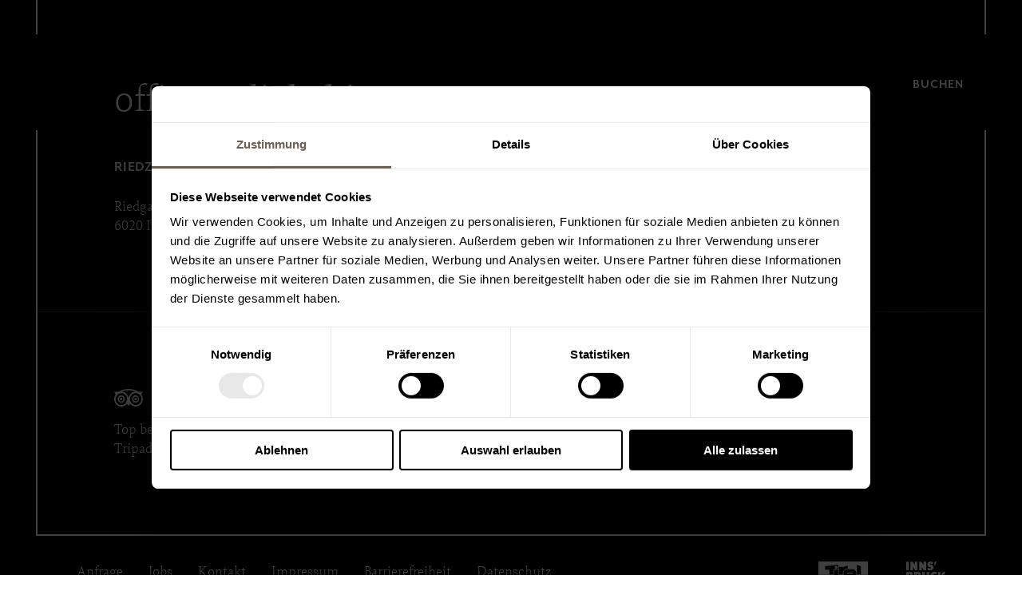

--- FILE ---
content_type: text/html
request_url: https://www.diekabine.at/geschichte/
body_size: 50596
content:
<!DOCTYPE html><html  lang="de" data-capo=""><head><meta charset="utf-8">
<meta name="viewport" content="width=device-width, initial-scale=1">
<title>Die Kabine – Unsere Geschichte!</title>
<script id="AppCookiebotConsentBanner" src="https://consent.cookiebot.com/uc.js?cbid=0f7a04c9-53f3-47c8-aea7-e2fe939b847f"></script>
<link rel="stylesheet" href="https://use.typekit.net/jfz2gpv.css">
<style>@charset "UTF-8";
/*! normalize.css v8.0.1 | MIT License | github.com/necolas/normalize.css */html{line-height:1.15;-webkit-text-size-adjust:100%}body{margin:0}main{display:block}h1{font-size:2em;margin:.67em 0}hr{box-sizing:content-box;overflow:visible}pre{font-family:monospace,monospace;font-size:1em}a{background-color:transparent}abbr[title]{border-bottom:none;text-decoration:underline;-webkit-text-decoration:underline dotted;text-decoration:underline dotted}b,strong{font-weight:800}code,kbd,samp{font-family:monospace,monospace;font-size:1em}small{font-size:80%}sub,sup{font-size:75%;line-height:0;position:relative;vertical-align:baseline}sub{bottom:-.25em}sup{top:-.5em}img{border-style:none}button,input,optgroup,select,textarea{font-family:inherit;font-size:100%;line-height:1.15;margin:0}button,input{overflow:visible}button,select{text-transform:none}[type=button],[type=reset],[type=submit],button{-webkit-appearance:button}[type=button]::-moz-focus-inner,[type=reset]::-moz-focus-inner,[type=submit]::-moz-focus-inner,button::-moz-focus-inner{border-style:none;padding:0}[type=button]:-moz-focusring,[type=reset]:-moz-focusring,[type=submit]:-moz-focusring,button:-moz-focusring{outline:1px dotted ButtonText}fieldset{padding:.35em .75em .625em}legend{box-sizing:border-box;color:inherit;display:table;max-width:100%;padding:0;white-space:normal}progress{vertical-align:baseline}textarea{overflow:auto}[type=checkbox],[type=radio]{box-sizing:border-box;padding:0}[type=number]::-webkit-inner-spin-button,[type=number]::-webkit-outer-spin-button{height:auto}[type=search]{-webkit-appearance:textfield;outline-offset:-2px}[type=search]::-webkit-search-decoration{-webkit-appearance:none}::-webkit-file-upload-button{-webkit-appearance:button;font:inherit}details{display:block}summary{display:list-item}[hidden],template{display:none}html{box-sizing:border-box}*,:after,:before{box-sizing:inherit}figure{margin:0}html{font-family:proforma,-apple-system,BlinkMacSystemFont,Segoe UI,Roboto,Helvetica Neue,Arial,Noto Sans,sans-serif,Apple Color Emoji,Segoe UI Emoji,Segoe UI Symbol,Noto Color Emoji;font-size:1rem;font-style:normal;font-weight:300;line-height:1.5}body,html{height:100%}body{background:var(--background);color:var(--color);transition:background .5s ease}strong{font-weight:600}blockquote,dl,ol,p,table,ul{margin:0}*+blockquote,*+dl,*+ol,*+p,*+table,*+ul{margin-top:1.25em}h1,h2,h3,h4,h5{font-weight:400;margin:0}hr{border:0;border-top:1px solid #000;height:0;margin-bottom:.625rem}.container{margin:0 auto;max-width:calc(1282px + 3rem);padding:0 1rem}@media (min-width:600px){.container{padding:0 clamp(2.5rem,10vw,6rem)}}.container.container--wide{max-width:1600px}.grid{align-items:start;display:grid;gap:1rem .75rem;grid-template-columns:repeat(12,1fr)}@media (min-width:800px){.grid{gap:3rem}}:root{--slider-connect-bg:var(--blue);--slider-height:2px;--slider-handle-bg:var(--blue);--slider-handle-width:14px;--slider-handle-height:14px;--slider-handle-shadow:none;--slider-handle-shadow-active:none;--slider-tooltip-font-size:0.75rem;--slider-tooltip-line-height:1;--slider-tooltip-font-weight:400;--slider-tooltip-bg:none;--slider-tooltip-color:var(--blue);--slider-tooltip-py:0px;--slider-tooltip-px:0px;--slider-tooltip-arrow-size:0px}.slider-target,.slider-target *{-webkit-touch-callout:none;-webkit-tap-highlight-color:rgba(0,0,0,0);box-sizing:border-box;touch-action:none;-webkit-user-select:none;-moz-user-select:none;user-select:none}.slider-target{position:relative}.slider-base,.slider-connects{height:100%;position:relative;width:100%;z-index:1}.slider-connects{overflow:hidden;z-index:0}.slider-connect,.slider-origin{height:100%;position:absolute;right:0;top:0;-ms-transform-origin:0 0;-webkit-transform-origin:0 0;transform-origin:0 0;-webkit-transform-style:preserve-3d;transform-style:flat;width:100%;will-change:transform;z-index:1}.slider-txt-dir-rtl.slider-horizontal .slider-origin{left:0;right:auto}.slider-vertical .slider-origin{top:-100%;width:0}.slider-horizontal .slider-origin{height:0}.slider-handle{backface-visibility:hidden;position:absolute}.slider-touch-area{height:100%;width:100%}.slider-state-tap .slider-connect,.slider-state-tap .slider-origin{transition:transform .3s}.slider-state-drag *{cursor:inherit!important}.slider-tooltip-drag .slider-tooltip,.slider-tooltip-focus .slider-tooltip{display:none!important}.slider-tooltip-drag .slider-active .slider-tooltip,.slider-tooltip-drag.slider-state-drag .slider-tooltip:not(.slider-tooltip-hidden),.slider-tooltip-focus.slider-focused .slider-tooltip:not(.slider-tooltip-hidden){display:block!important}.slider-horizontal{height:var(--slider-height,6px)}.slider-horizontal .slider-handle{height:var(--slider-handle-height,16px);right:calc(var(--slider-handle-width, 16px)/2*-1);top:calc((var(--slider-handle-height, 16px) - var(--slider-height, 6px))/2*-1 + -1px);width:var(--slider-handle-width,16px)}.slider-vertical{height:var(--slider-vertical-height,300px);width:var(--slider-height,6px)}.slider-vertical .slider-handle{bottom:calc(var(--slider-handle-width, 16px)/2*-1);height:var(--slider-handle-width,16px);right:calc((var(--slider-handle-height, 16px) - var(--slider-height, 6px))/2*-1 + -1px);width:var(--slider-handle-height,16px)}.slider-txt-dir-rtl.slider-horizontal .slider-handle{left:calc(var(--slider-handle-width, 16px)/2*-1);right:auto}.slider-base{background-color:var(--slider-bg,#d1d5db)}.slider-base,.slider-connects{border-radius:var(--slider-radius,9999px)}.slider-connect{background:var(--slider-connect-bg,#10b981);cursor:pointer}.slider-draggable{cursor:ew-resize}.slider-vertical .slider-draggable{cursor:ns-resize}.slider-handle{background:var(--slider-handle-bg,#fff);border:var(--slider-handle-border,0);border-radius:var(--slider-handle-radius,9999px);box-shadow:var(--slider-handle-shadow,.5px .5px 2px 1px rgba(0,0,0,.32));cursor:grab;height:var(--slider-handle-height,16px);width:var(--slider-handle-width,16px)}.slider-handle:focus{box-shadow:0 0 0 var(--slider-handle-ring-width,3px) var(--slider-handle-ring-color,rgba(16,185,129,.188)),var(--slider-handle-shadow,.5px .5px 2px 1px rgba(0,0,0,.32));outline:none}.slider-active{box-shadow:var(--slider-handle-shadow-active,.5px .5px 2px 1px rgba(0,0,0,.42));cursor:grabbing}[disabled] .slider-connect{background:var(--slider-connect-bg-disabled,#9ca3af)}[disabled] .slider-handle,[disabled].slider-handle,[disabled].slider-target{cursor:not-allowed}[disabled] .slider-tooltip{background:var(--slider-tooltip-bg-disabled,#9ca3af);border-color:var(--slider-tooltip-bg-disabled,#9ca3af)}.slider-tooltip{background:var(--slider-tooltip-bg,#10b981);border:1px solid var(--slider-tooltip-bg,#10b981);border-radius:var(--slider-tooltip-radius,5px);color:var(--slider-tooltip-color,#fff);display:block;font-size:var(--slider-tooltip-font-size,.875rem);font-weight:var(--slider-tooltip-font-weight,600);line-height:var(--slider-tooltip-line-height,1.25rem);min-width:var(--slider-tooltip-min-width,20px);padding:var(--slider-tooltip-py,2px) var(--slider-tooltip-px,6px);position:absolute;text-align:center;white-space:nowrap}.slider-horizontal .slider-tooltip-top{bottom:calc(var(--slider-handle-height, 16px) + var(--slider-tooltip-arrow-size, 5px) + var(--slider-tooltip-distance, 3px));left:50%;transform:translate(-50%)}.slider-horizontal .slider-tooltip-top:before{border:var(--slider-tooltip-arrow-size,5px) solid transparent;border-top-color:inherit;bottom:calc(var(--slider-tooltip-arrow-size, 5px)*-2);content:"";height:0;left:50%;position:absolute;transform:translate(-50%);width:0}.slider-horizontal .slider-tooltip-bottom{left:50%;top:calc(var(--slider-handle-height, 16px) + var(--slider-tooltip-arrow-size, 5px) + var(--slider-tooltip-distance, 3px));transform:translate(-50%)}.slider-horizontal .slider-tooltip-bottom:before{border:var(--slider-tooltip-arrow-size,5px) solid transparent;border-bottom-color:inherit;content:"";height:0;left:50%;position:absolute;top:calc(var(--slider-tooltip-arrow-size, 5px)*-2);transform:translate(-50%);width:0}.slider-vertical .slider-tooltip-left{right:calc(var(--slider-handle-height, 16px) + var(--slider-tooltip-arrow-size, 5px) + var(--slider-tooltip-distance, 3px));top:50%;transform:translateY(-50%)}.slider-vertical .slider-tooltip-left:before{border:var(--slider-tooltip-arrow-size,5px) solid transparent;border-left-color:inherit;content:"";height:0;position:absolute;right:calc(var(--slider-tooltip-arrow-size, 5px)*-2);top:50%;transform:translateY(-50%);width:0}.slider-vertical .slider-tooltip-right{left:calc(var(--slider-handle-height, 16px) + var(--slider-tooltip-arrow-size, 5px) + var(--slider-tooltip-distance, 3px));top:50%;transform:translateY(-50%)}.slider-vertical .slider-tooltip-right:before{border:var(--slider-tooltip-arrow-size,5px) solid transparent;border-right-color:inherit;content:"";height:0;left:calc(var(--slider-tooltip-arrow-size, 5px)*-2);position:absolute;top:50%;transform:translateY(-50%);width:0}.slider-horizontal .slider-origin>.slider-tooltip{left:auto;transform:translate(50%)}.slider-horizontal .slider-origin>.slider-tooltip-top{bottom:calc(var(--slider-tooltip-arrow-size, 5px) + (var(--slider-handle-height, 16px) - var(--slider-height, 6px))/2 + var(--slider-tooltip-distance, 3px) + 1px)}.slider-horizontal .slider-origin>.slider-tooltip-bottom{top:calc(var(--slider-tooltip-arrow-size, 5px) + (var(--slider-handle-height, 16px) - var(--slider-height, 6px))/2 + var(--slider-tooltip-distance, 3px) + var(--slider-height, 6px) - 1px)}.slider-vertical .slider-origin>.slider-tooltip{top:auto;transform:translateY(calc((var(--slider-tooltip-line-height, 1.25rem) - var(--slider-tooltip-py, 2px))*-1 + 1px))}.slider-vertical .slider-origin>.slider-tooltip-left{right:calc(var(--slider-tooltip-arrow-size, 5px) + var(--slider-height, 6px) + (var(--slider-handle-height, 16px) - var(--slider-height, 6px))/2 + var(--slider-tooltip-distance, 3px) - 1px)}.slider-vertical .slider-origin>.slider-tooltip-right{left:calc(var(--slider-tooltip-arrow-size, 5px) + var(--slider-height, 6px) + (var(--slider-handle-height, 16px) - var(--slider-height, 6px))/2 + var(--slider-tooltip-distance, 3px) - var(--slider-height, 6px) + 1px)}#booking .dp__theme_light{--dp-primary-color:#000;--dp-border-radius:0px;--dp-cell-border-radius:0px;--dp-action-button-height:2.5rem}#booking .dp__selection_preview{display:none}#booking .dp__action_buttons{flex:1;margin-inline-start:0}#booking .dp__action_button{flex:1;justify-content:center}.fslightbox-toolbar{background:none!important;margin:1rem}.fslightbox-toolbar svg{width:1.5rem}.fslightbox-toolbar svg path{fill:#fff}.fslightbox-toolbar [title="Enter fullscreen"]{display:none}:root{--color:#000;--primary:#000;--background:#fff}*{-webkit-tap-highlight-color:transparent}:focus-visible{outline:2px solid #000;outline-offset:4px;outline-style:auto}::-moz-placeholder{color:hsla(0,0%,100%,.35);opacity:1}::placeholder{color:hsla(0,0%,100%,.35);opacity:1}::-ms-input-placeholder{color:hsla(0,0%,100%,.35)}a{color:inherit;text-decoration:none;text-decoration-thickness:1px!important;text-underline-offset:.1em;transition:color .3s ease,opacity .3s ease}.btn{cursor:pointer;display:block;font-family:mr-eaves-modern,-apple-system,BlinkMacSystemFont,Segoe UI,Roboto,Helvetica Neue,Arial,Noto Sans,sans-serif,Apple Color Emoji,Segoe UI Emoji,Segoe UI Symbol,Noto Color Emoji;font-size:1rem;font-weight:700;letter-spacing:.05em;line-height:1.1875em;padding:.8125em 1.5em;text-align:center;text-transform:uppercase;transition:all .3s ease}@media (min-width:800px){.btn{font-size:1rem;line-height:1.5em;padding:.8125em 2em}}.btn,.btn:active,.btn:focus,.btn:hover{color:inherit;text-decoration:none}.btn:after,.btn:before{display:none}.btn--primary{background:var(--color);border:2px solid var(--color);color:var(--background);padding:.8125em 1.5em}@media (min-width:800px){.btn--primary{padding:.8125em 2em}}.btn--primary:focus-visible,.btn--primary:hover{color:var(--background)}.btn--secondary{border:2px solid var(--color);padding:.8125em 1.5em}@media (min-width:800px){.btn--secondary{padding:.8125em 2em}}img.lazyload,img.lazyloading,video.lazyload,video.lazyloading{opacity:0}img.lazyloaded,video.lazyloaded{opacity:1}figure{display:inline-block;line-height:0}figure,figure .picture{position:relative}figure .picture.pixel img{left:0;position:absolute;top:0}img,svg{display:inline-block;height:auto;width:100%}img,video{display:block;max-width:100%;transition:opacity .75s ease}img.cover{height:100%;left:0;-o-object-fit:cover;object-fit:cover;position:absolute;top:0}img.cover,video{width:100%}.image.contain,.image.cover{line-height:0;position:static}.image.contain .picture,.image.contain figure,.image.contain picture,.image.cover .picture,.image.cover figure,.image.cover picture{padding:0;position:static}.image.contain figcaption,.image.contain svg,.image.cover figcaption,.image.cover svg{display:none}.image.contain img,.image.contain video,.image.cover img,.image.cover video{height:100%;left:0;-o-object-fit:cover;object-fit:cover;position:absolute;top:0;width:100%}.image.contain.cover--top img,.image.contain.cover--top video,.image.cover.cover--top img,.image.cover.cover--top video{-o-object-position:center top;object-position:center top}.image.contain img,.image.contain video{-o-object-fit:contain;object-fit:contain}input[type=email],input[type=number],input[type=password],input[type=search],input[type=text],select,textarea{appearance:none;-moz-appearance:none;-webkit-appearance:none;border:none;color:inherit;display:block;font-family:inherit;font-weight:inherit;outline:none;width:100%}input[type=email]:focus,input[type=email]:hover,input[type=number]:focus,input[type=number]:hover,input[type=password]:focus,input[type=password]:hover,input[type=search]:focus,input[type=search]:hover,input[type=text]:focus,input[type=text]:hover,select:focus,select:hover,textarea:focus,textarea:hover{box-shadow:none;outline:none}label.label__hidden{opacity:0;position:absolute;-webkit-user-select:none;-moz-user-select:none;user-select:none}textarea{resize:none}@media (min-width:800px){form .grid{gap:1rem}}form .grid+.grid{padding-top:3rem}@media (min-width:800px){form .grid+.grid{padding-top:4rem}}form .dp__main,form .h3{grid-column:span 12}@media (min-width:800px){form .dp__main,form .h3{text-align:center}}.blog__form,.faqs__form,.infos__form{max-width:42rem;text-align:center}.block__blog input,.block__faqs input,.block__infos input{background:none;border:2px solid var(--color);display:block;font-size:26px;height:64px;line-height:64px;overflow:visible;padding:0 1em;text-align:center;transition:all .25s ease;width:100%}@media (min-width:800px){.block__blog input,.block__faqs input,.block__infos input{font-size:36px;height:80px;line-height:80px;margin-bottom:.75rem}}.block__blog input:active,.block__blog input:focus,.block__faqs input:active,.block__faqs input:focus,.block__infos input:active,.block__infos input:focus{background:var(--color);box-shadow:none;color:var(--background);outline:none}.block__blog input::-webkit-input-placeholder,.block__faqs input::-webkit-input-placeholder,.block__infos input::-webkit-input-placeholder{color:#aaa}.block__blog input::-moz-placeholder,.block__faqs input::-moz-placeholder,.block__infos input::-moz-placeholder{color:#aaa}.block__blog input:-ms-input-placeholder,.block__faqs input:-ms-input-placeholder,.block__infos input:-ms-input-placeholder{color:#aaa}.block__blog input:-moz-placeholder,.block__faqs input:-moz-placeholder,.block__infos input:-moz-placeholder{color:#aaa}dl.object{display:grid;gap:.5rem 0;grid-template-columns:1fr;line-height:1.2;max-width:700px}@media (min-width:800px){dl.object{grid-template-columns:auto 1fr}}dl.object dd,dl.object dt{margin:0}@media (min-width:800px){dl.object dd,dl.object dt{border-bottom:1px solid rgba(0,0,0,.05);padding-bottom:.25rem}}dl.object dt{font-weight:700;position:relative}@media (min-width:800px){dl.object dt{padding-right:2rem}}dl.object dt:before{background:#000;content:"";display:block;height:1px;left:0;opacity:.1;position:absolute;top:.625rem;width:100%}@media (min-width:800px){dl.object dt:before{display:none}}dl.object dt span{background:#f8f8f8;padding:0 .75rem 0 0;position:relative;z-index:2}@media (min-width:800px){dl.object dt span{background:none;display:block;padding:.625rem 0 .375rem}}dl.object dd{align-items:center;display:flex;flex-wrap:wrap;padding:.25rem 0 1rem}@media (min-width:800px){dl.object dd{padding:0 0 .5rem}}dl.object dd .tag{margin-right:1rem}dl.object dd .tag:last-child{margin-right:0}@media (min-width:800px){dl.object dd .tag{margin:.25rem}}dl.object dd .tag.default{width:100%}dl.object dd .tag.default+.tag.default{margin-top:0;padding-top:0}dl.object dd a.tag{margin:.25rem 0}dl.object dd .tag.underline{text-decoration:underline}dl.object dd .conjunction{font-size:.875rem;margin-right:.5rem;opacity:.5}dl.object dd .creator{align-items:center;display:flex}main{flex:1 0 auto;position:relative}@media (min-width:600px){main:after,main:before{background:var(--color);bottom:0;content:"";position:fixed;top:clamp(12px,10vw,3.5vw);width:2px;z-index:20}main:before{left:clamp(12px,10vw,3.5vw)}main:after{right:clamp(12px,10vw,3.5vw)}}mark{background:var(--blue075);border-radius:.25rem;color:inherit;cursor:help;display:inline;padding:0 .25rem;position:relative}mark:hover span{display:grid;opacity:1}@media (min-width:800px){mark:hover span{display:block}}mark span{align-items:center;backdrop-filter:blur(3px);background:hsla(0,0%,100%,.75);border:1px solid #fff;border-radius:.5rem;box-shadow:0 4px 14px 0 rgba(0,0,0,.2);display:grid;font-size:.9375rem;height:5rem;left:50%;line-height:1.2666666667em;opacity:0;padding:1rem 2rem;place-items:center;pointer-events:none;position:fixed;top:50%;transform:translate(-50%,-50%);transition:opacity .25s ease;-webkit-user-select:none;-moz-user-select:none;user-select:none;white-space:nowrap;width:15rem;z-index:201}@media (min-width:800px){mark span{bottom:calc(100% + .25rem);display:block;height:auto;left:0;padding:.375rem .625rem;position:absolute;top:auto;transform:none;width:auto}}mark span:before{content:"×";font-size:20px;position:absolute;right:.5rem;top:.25rem}@media (min-width:800px){mark span:before{display:none}}.meta__status,.meta__suggestion{align-items:center;display:flex}.meta__status:before,.meta__suggestion:before{background:var(--color);border-radius:50%;content:"";display:block;height:.25rem;margin:.125rem .25rem 0 0;width:.25rem}.meta__status.solved,.meta__suggestion.solved{color:var(--solved)}.meta__status.solved:before,.meta__suggestion.solved:before{background:var(--solved)}.meta__status.suggestion,.meta__suggestion.suggestion{color:var(--primary)}.meta__status.suggestion:before,.meta__suggestion.suggestion:before{background:var(--primary)}.block__apartments .tags,.block__blog .tags{flex-wrap:wrap;margin:2.5rem auto 0;max-width:900px}@media (min-width:600px){.block__apartments .tags,.block__blog .tags{margin:3rem auto 0}}.block__apartments .tags .tag,.block__blog .tags .tag{background:none;border:2px solid var(--color);color:inherit;cursor:pointer;font-family:mr-eaves-modern,-apple-system,BlinkMacSystemFont,Segoe UI,Roboto,Helvetica Neue,Arial,Noto Sans,sans-serif,Apple Color Emoji,Segoe UI Emoji,Segoe UI Symbol,Noto Color Emoji;font-size:.75rem;font-weight:700;letter-spacing:.05em;line-height:1.3333333333em;margin:-1px;padding:.375rem .625rem .3rem;text-transform:uppercase;transition:all .25s ease}@media (min-width:600px){.block__apartments .tags .tag,.block__blog .tags .tag{margin:2px;padding:.5rem 1rem .375rem}}@media (min-width:960px){.block__apartments .tags .tag,.block__blog .tags .tag{font-size:.875rem;line-height:1.2857142857em;margin:.25rem}}.block__apartments .tags .tag.active,.block__blog .tags .tag.active{background:var(--color);color:var(--background);font-weight:800}.h1,.h2,.h3,.h4,h1,h2,h3,h4{margin-bottom:0}.h1,h1{font-size:2.25rem;line-height:1.2777777778em}.h2,h2{font-size:1.25rem;line-height:1.4em}.h2,.h3,.h4,h2,h3,h4{font-family:mr-eaves-modern,-apple-system,BlinkMacSystemFont,Segoe UI,Roboto,Helvetica Neue,Arial,Noto Sans,sans-serif,Apple Color Emoji,Segoe UI Emoji,Segoe UI Symbol,Noto Color Emoji;font-weight:700;letter-spacing:.05em;text-transform:uppercase}.h3,.h4,h3,h4{font-size:1rem;line-height:1.5em}.blog__empty,.infos__items h3,.infos__items p,.infos__items ul,.post>p,.wysiwyg>p{font-size:1.0625rem;line-height:1.4117647059em}@media (min-width:800px){.blog__empty,.infos__items h3,.infos__items p,.infos__items ul,.post>p,.wysiwyg>p{font-size:1.1875rem;line-height:1.4736842105em}}.infos__items a{text-decoration:underline}.uppercase{font-family:mr-eaves-modern,-apple-system,BlinkMacSystemFont,Segoe UI,Roboto,Helvetica Neue,Arial,Noto Sans,sans-serif,Apple Color Emoji,Segoe UI Emoji,Segoe UI Symbol,Noto Color Emoji;font-weight:700;letter-spacing:.05em;text-transform:uppercase}.ais-SearchBox .ais-SearchBox-reset,.ais-SearchBox .ais-SearchBox-submit{display:none}.ais-SearchBox input{background:#003c70;border:none;border-radius:1.5rem;color:#fff;display:block;height:3rem;padding:0 7rem 0 1.5rem}@media (min-width:1400px){.ais-SearchBox input{padding:0 12rem 0 1.5rem}}.ais-SearchBox input[type=search]::-webkit-search-cancel-button,.ais-SearchBox input[type=search]::-webkit-search-decoration,.ais-SearchBox input[type=search]::-webkit-search-results-button,.ais-SearchBox input[type=search]::-webkit-search-results-decoration{display:none}.ais-Pagination{display:flex;justify-content:center;padding:1.5rem 0 2.5rem;width:100%}.ais-Pagination ul{display:flex;list-style:none;margin:0;padding:0}.ais-Pagination li{display:block}.ais-Pagination li>*{display:grid;font-size:.875rem;height:2rem;place-items:center;text-decoration:none!important;-webkit-user-select:none;-moz-user-select:none;user-select:none;width:2rem}.ais-Pagination li.ais-Pagination-item--selected a{background:var(--light)}.ais-Pagination li span{opacity:.4;pointer-events:none}.ais-MenuSelect{position:relative}.ais-MenuSelect.ais-MenuSelect--noRefinement{opacity:.4}.ais-MenuSelect select{background:#fff;border-radius:.25rem;font-size:.875rem;font-weight:400;line-height:1.2857142857em;padding-left:.625rem;padding-right:2rem}.ais-MenuSelect select[disabled]{opacity:1}.ais-MenuSelect:after{border-bottom:1px solid var(--blue);border-right:1px solid var(--blue);content:"";display:block;height:.5rem;position:absolute;right:1rem;top:50%;transform:translateY(-60%) rotate(45deg);width:.5rem}.ais-Menu ul{display:grid;font-weight:400;grid-template-columns:1.25fr 2.5fr 2fr;list-style:none;margin:0;padding:0}.ais-Menu ul li>*{display:grid;height:2.25rem;opacity:.3;place-items:center;position:relative}.ais-Menu ul li>:before{background:var(--blue);bottom:0;content:"";display:block;height:1px;left:0;position:absolute;right:0;transform-origin:0 100%;transition:all .3s ease}.ais-Menu ul li>div{pointer-events:none}@media (hover:hover){.ais-Menu ul li>a:focus,.ais-Menu ul li>a:hover{opacity:1;text-decoration:none}}.ais-Menu ul li>a.active{opacity:1}.ais-Menu ul li>a.active:before{opacity:1;transform:scaleY(3)}.ais-Menu ul li>a.disabled{pointer-events:none}.ais-Menu ul span{display:flex}.ais-Menu ul small{font-size:.75rem;line-height:1em;margin-left:.25rem;min-width:1rem}#__layout,#__nuxt,#app{height:100%}#app{display:flex;flex-direction:column}.block__hero+.block{padding-top:1.5rem}@media (min-width:600px){.block__hero+.block{padding-top:3rem}}@media (min-width:800px){.block__hero+.block{padding-top:6rem}}@media (min-width:960px){.block__hero+.block{padding-top:9rem}}@media (min-width:1094px){.block__hero+.block{padding-top:12rem}}.block{padding:3rem 0}@media (min-width:600px){.block{padding:3.75rem 0}}@media (min-width:800px){.block{padding:4.5rem 0}}@media (min-width:960px){.block{padding:5.25rem 0}}.block:first-child{padding-top:12rem}@media (min-width:960px){.block:first-child{padding-top:15rem}}@media (min-width:1094px){.block:first-child{padding-top:18rem}}@media (min-width:800px){.block:last-child{padding-bottom:12rem}}.block .h4{margin-bottom:2em}.block__border-hero{position:relative}@media (min-width:800px){.wysiwyg.text-align--center{text-align:center}}.wysiwyg img.aligncenter{display:block;margin:0 auto}.wysiwyg h2{border-bottom:2px solid var(--color);margin-bottom:.75em;padding-bottom:.5em}.wysiwyg h2.h3{border-bottom:0;margin-bottom:0;padding-bottom:0}.wysiwyg p+h2{margin-top:3em}.wysiwyg p:has(img)+h2{margin-top:.875rem}.wysiwyg h1+h3{margin-top:1em}.wysiwyg p+h3,.wysiwyg p+h4{margin-top:1.5em}.wysiwyg hr{border:0;border-top:2px solid var(--color);margin:3rem 0}.wysiwyg blockquote,[data-variation=large] .wysiwyg p{font-size:1.625rem;line-height:1.3076923077em;text-wrap:balance}@media (min-width:960px){.wysiwyg blockquote,[data-variation=large] .wysiwyg p{font-size:1.875rem;line-height:1.3333333333em}}@media (min-width:1400px){.wysiwyg blockquote,[data-variation=large] .wysiwyg p{font-size:2.25rem;line-height:1.2777777778em}}.wysiwyg p a{text-decoration:underline}@media (hover:hover){.wysiwyg a{text-decoration:underline}.wysiwyg a:focus,.wysiwyg a:hover{color:inherit;text-decoration:underline}}.wysiwyg blockquote+.h3,.wysiwyg blockquote+h3{margin-top:2.5em}.wysiwyg .h3+blockquote,.wysiwyg .h3+p,.wysiwyg h3+blockquote,.wysiwyg h3+p{margin-top:.5em}.wysiwyg .h2+p,.wysiwyg h2+p{margin-top:.9em}.wysiwyg blockquote+p>a{border:2px solid var(--color);color:var(--color);display:inline-block;font-family:mr-eaves-modern,-apple-system,BlinkMacSystemFont,Segoe UI,Roboto,Helvetica Neue,Arial,Noto Sans,sans-serif,Apple Color Emoji,Segoe UI Emoji,Segoe UI Symbol,Noto Color Emoji;font-size:1rem;font-weight:700;letter-spacing:.05em;line-height:1.5em;margin-top:1em;padding:.75em 2em .5em;text-decoration:none!important;text-transform:uppercase;transition:all .25s ease}.wysiwyg blockquote+p>a:after,.wysiwyg blockquote+p>a:before{display:none}.wysiwyg blockquote+p>a:active,.wysiwyg blockquote+p>a:focus{color:var(--color)}.wysiwyg blockquote+p>a:hover{background:var(--color);color:var(--background)}@media (min-width:800px){.block__gallerytext,.block__maptext{height:100vh}}.block__gallerytext:first-child,.block__maptext:first-child{padding-top:0}@media (max-width:600px){.block__gallerytext:first-child,.block__maptext:first-child{padding-bottom:0}}.block__gallerytext .text,.block__maptext .text{padding:3rem 12px 0}@media (min-width:600px){.block__gallerytext .text,.block__maptext .text{margin:0 auto;padding:3rem 0 0;width:516px}}@media (min-width:800px){.block__gallerytext .text,.block__maptext .text{left:0;margin:0;padding:0;position:absolute;top:50%;top:55%;transform:translateY(-50%);width:auto}}.block__gallerytext .quicklinks,.block__maptext .quicklinks{padding:0 1.5rem}.block__gallerytext .quicklinks:after,.block__gallerytext .quicklinks:before,.block__maptext .quicklinks:after,.block__maptext .quicklinks:before{content:"";display:block;position:absolute}.block__gallerytext .quicklinks:before,.block__maptext .quicklinks:before{animation:quicklink__arrow 2.5s cubic-bezier(.455,.03,.515,.955) infinite;background:var(--color);bottom:0;height:2px;left:-4.5rem;width:3rem}@media screen and (min-width:1500px){.block__gallerytext .quicklinks:before,.block__maptext .quicklinks:before{animation:quicklink__arrow_xl 2.5s cubic-bezier(.455,.03,.515,.955) infinite;left:-9rem;width:6rem}}.block__gallerytext .quicklinks:after,.block__maptext .quicklinks:after{animation:quicklink__arrow 2.5s cubic-bezier(.455,.03,.515,.955) infinite;border-color:transparent transparent transparent var(--color);border-style:solid;border-width:7px 0 0 7px;bottom:0;height:0;left:-1.5rem;width:0}@media screen and (min-width:1500px){.block__gallerytext .quicklinks:after,.block__maptext .quicklinks:after{animation:quicklink__arrow_xl 2.5s cubic-bezier(.455,.03,.515,.955) infinite;left:-3rem}}@media (max-width:800px){.block__gallerytext .quicklinks,.block__maptext .quicklinks{display:none}}@media (min-width:800px){.block__gallerytext .quicklinks,.block__maptext .quicklinks{bottom:50px;display:flex;padding:0;position:absolute;z-index:-1}}@media (min-width:960px){.block__gallerytext .quicklinks,.block__maptext .quicklinks{bottom:50px}}@media (min-width:1094px){.block__gallerytext .quicklinks,.block__maptext .quicklinks{bottom:3.5vw}}.block__gallerytext .quicklinks a,.block__maptext .quicklinks a{display:block;font-family:mr-eaves-modern,-apple-system,BlinkMacSystemFont,Segoe UI,Roboto,Helvetica Neue,Arial,Noto Sans,sans-serif,Apple Color Emoji,Segoe UI Emoji,Segoe UI Symbol,Noto Color Emoji;font-size:1rem;font-weight:700;letter-spacing:.05em;line-height:1em;margin-bottom:-.28125em;margin-right:.75rem;text-decoration:none;text-transform:uppercase}@media screen and (min-width:1500px){.block__gallerytext .quicklinks a,.block__maptext .quicklinks a{margin-right:1.5rem}}.block__gallerytext .quicklinks a:after,.block__gallerytext .quicklinks a:before,.block__maptext .quicklinks a:after,.block__maptext .quicklinks a:before{display:none}@media (min-width:800px){.block__gallerytext .quicklinks,.block__gallerytext .text,.block__maptext .quicklinks,.block__maptext .text{left:42%;margin-left:3rem;width:42%}}@media (min-width:1094px){.block__gallerytext .quicklinks,.block__gallerytext .text,.block__maptext .quicklinks,.block__maptext .text{left:45%;width:40%}}@media screen and (min-width:1500px){.block__gallerytext .quicklinks,.block__gallerytext .text,.block__maptext .quicklinks,.block__maptext .text{left:50%;margin-left:6rem;width:30%}}@media (min-width:800px){.block__gallerytext .hero__gallery,.block__gallerytext .hero__map,.block__maptext .hero__gallery,.block__maptext .hero__map{height:100%;left:0;overflow:hidden;position:absolute;top:0;width:42%}}@media (min-width:1094px){.block__gallerytext .hero__gallery,.block__gallerytext .hero__map,.block__maptext .hero__gallery,.block__maptext .hero__map{width:45%}}@media screen and (min-width:1500px){.block__gallerytext .hero__gallery,.block__gallerytext .hero__map,.block__maptext .hero__gallery,.block__maptext .hero__map{width:50%}}@media (max-width:600px){.block__gallerytext .hero__map,.block__maptext .hero__map{aspect-ratio:1/1;display:block;overflow:hidden;position:relative;width:100%}}.block__gallerytext .hero__map img,.block__maptext .hero__map img{height:100%;left:0;-o-object-fit:cover;object-fit:cover;position:absolute;top:0;width:100%}@media (max-width:600px){.block__gallerytext .hero__gallery,.block__maptext .hero__gallery{aspect-ratio:1/1;overflow:hidden;position:relative;width:100%}}@keyframes quicklink__arrow{0%,20%,70%,to{transform:translateX(-4px)}40%{transform:translateX(0)}30%,50%{transform:translateX(4px)}}@keyframes quicklink__arrow_xl{0%,20%,70%,to{transform:translateX(-10px)}40%{transform:translateX(0)}30%,50%{transform:translateX(10px)}}.field{grid-column:span 12;position:relative}@media (min-width:800px){.field.field--half{grid-column:span 6}.field.field--third{grid-column:span 4}}.field.field--submit{margin-top:3rem}@media (min-width:800px){.field.field--submit .btn{margin:0 auto}}.field+.field{margin-top:.375rem}.field .dp__input,.field input[type=email],.field input[type=number],.field input[type=password],.field input[type=text],.field select,.field textarea{background:var(--black-05);border:1px solid rgba(0,0,0,.3);border-radius:0;padding:.75rem;transition:border-color .25s ease,background .25s ease}.field .dp__input:focus,.field input[type=email]:focus,.field input[type=number]:focus,.field input[type=password]:focus,.field input[type=text]:focus,.field select:focus,.field textarea:focus{border-color:var(--color)}.field .dp__input:focus,.field .dp__input:hover,.field input[type=email]:focus,.field input[type=email]:hover,.field input[type=number]:focus,.field input[type=number]:hover,.field input[type=password]:focus,.field input[type=password]:hover,.field input[type=text]:focus,.field input[type=text]:hover,.field select:focus,.field select:hover,.field textarea:focus,.field textarea:hover{background:var(--black-08)}.field textarea{height:10rem}.field.required label:after{content:" *"}.field.address{left:0;opacity:0;pointer-events:none;position:absolute;top:0;-webkit-user-select:none;-moz-user-select:none;user-select:none}.field.error.field--checkbox input,.field.error.field--input,.field.error.field--radio input{border-color:red}.field.error input,.field.error label,.field.error select{border-color:red;color:red}.field.error input:focus{border-color:red}.field.field--file label{display:block;margin-bottom:.5rem}.field.field--input label{display:block}.field.field--checkbox label,.field.field--special-checkbox label{position:static;transform:none}.field.field--checkboxes{display:flex}.field.field--checkboxes>div{align-items:center;display:grid;grid-template-columns:auto 1fr;margin-right:3rem}.field.field--checkboxes>div:last-child{margin-right:0}.field.field--checkbox{display:grid;grid-template-columns:auto 1fr}.field.field--checkbox input,.field.field--checkboxes input{-webkit-appearance:none;-moz-appearance:none;appearance:none;background-color:var(--background);border:1px solid var(--color);color:currentColor;display:grid;font:inherit;height:1rem;margin:1px 0 0;place-items:center;width:1rem}.field.field--checkbox input:before,.field.field--checkboxes input:before{background:var(--color);content:"";height:.5rem;opacity:0;width:.5rem}.field.field--checkbox input:checked:before,.field.field--checkboxes input:checked:before{opacity:1}.field.field--checkbox label,.field.field--checkboxes label{display:block;padding-left:.5rem}.field.field--special-checkbox{grid-column:span 1;margin-top:0;position:relative}@media (min-width:800px){.field.field--special-checkbox{padding-bottom:.75rem}}.field.field--special-checkbox input[type=checkbox]{clip:rect(0 0 0 0);clip-path:inset(100%);height:1px;overflow:hidden;position:absolute;white-space:nowrap;width:1px}.field.field--special-checkbox input[type=checkbox]:checked label,.field.field--special-checkbox input[type=checkbox]:checked+label,.field.field--special-checkbox.checked label,.field.field--special-checkbox.checked+label{background:#fff;box-shadow:var(--shadow-02)}.field.field--special-checkbox input[type=checkbox]:checked label img,.field.field--special-checkbox input[type=checkbox]:checked label span,.field.field--special-checkbox input[type=checkbox]:checked+label img,.field.field--special-checkbox input[type=checkbox]:checked+label span,.field.field--special-checkbox.checked label img,.field.field--special-checkbox.checked label span,.field.field--special-checkbox.checked+label img,.field.field--special-checkbox.checked+label span{opacity:1}.field.field--special-checkbox input[type=checkbox]:checked label .box,.field.field--special-checkbox input[type=checkbox]:checked+label .box,.field.field--special-checkbox.checked label .box,.field.field--special-checkbox.checked+label .box{background:var(--primary);border-color:var(--primary)}.field.field--special-checkbox input[type=checkbox]:checked label .box:after,.field.field--special-checkbox input[type=checkbox]:checked+label .box:after,.field.field--special-checkbox.checked label .box:after,.field.field--special-checkbox.checked+label .box:after{border-color:#fff;opacity:1}@media (hover:hover){.field.field--special-checkbox:hover label{background:var(--black-08)}}.field.field--special-checkbox label{align-items:center;background:var(--black-05);border:1px solid #fff;border-radius:var(--radius-01);cursor:pointer;display:grid;font-size:.8125rem;gap:.25rem;grid-template-columns:21fr;height:2.5rem;line-height:1.0769230769em;padding:0 .75rem 0 2rem;transition:all .25s ease}@media (min-width:800px){.field.field--special-checkbox label{font-size:1rem;gap:.5rem;grid-template-columns:1fr;grid-template-rows:1.125fr 1fr;height:7.5rem;line-height:1em;padding:0;place-items:center}}.field.field--special-checkbox label>*{-webkit-user-select:none;-moz-user-select:none;user-select:none}.field.field--special-checkbox img{display:none}@media (min-width:800px){.field.field--special-checkbox img{align-self:end;display:block;height:1.875rem;opacity:.4;transition:all .25s ease;width:auto}}.field.field--special-checkbox span{opacity:.6;transition:all .25s ease}@media (min-width:800px){.field.field--special-checkbox span{align-self:start}}.field.field--special-checkbox .box{background:#fff;border:1px solid rgba(0,0,0,.15);border-radius:50%;display:grid;height:1.125rem;left:.5rem;place-items:center;position:absolute;top:50%;transform:translateY(-50%);transition:all .15s ease;width:1.125rem}@media (min-width:800px){.field.field--special-checkbox .box{height:1.5rem;left:50%;top:100%;transform:translate(-50%,-100%);width:1.5rem}}.field.field--special-checkbox .box:after{border-bottom:1px solid var(--color);border-left:1px solid var(--color);content:"";height:5px;opacity:.25;transform:translateY(-1px) rotate(-45deg);transition:all .15s ease;width:8px}@media (min-width:800px){.field.field--special-checkbox .box:after{border-width:2px;height:7px;width:11px}}.grid>.field+.field{margin-top:0}.house{position:relative}@media (hover:hover){.house.speechbubble:hover svg:last-child{opacity:1}}.house svg{display:block;height:100%;width:auto}.house svg:last-child{height:100%;left:0;opacity:0;pointer-events:none;position:absolute;top:0;transition:opacity .5s ease;width:auto;z-index:1}.house.house--s14 svg:last-child{left:-23.375%}.house.house--riedz svg:last-child{left:-15.875%}.house.house--absteige svg:last-child{left:44%}.house.house--innstrasse-33 svg:last-child{left:66%}.house.house--cat{cursor:default}.house.house--cat svg:last-child{left:50%}#CookiebotWidget .CookiebotWidget-body .CookiebotWidget-main-logo,a#CybotCookiebotDialogPoweredbyCybot,div#CybotCookiebotDialogPoweredByText{display:none}.accordion__item{grid-column:span 12}@media (min-width:800px){.accordion__item{grid-column:2/span 10}}.accordion__item.open .arrow{transform:rotate(225deg)}.accordion__item.open .contents{opacity:0}.accordion__item.open .accordion__body{grid-template-rows:1fr}.accordion__item{border-bottom:1px solid var(--color)}.accordion__head{cursor:pointer;display:flex;justify-content:space-between;padding:.875rem 0;-webkit-user-select:none;-moz-user-select:none;user-select:none}.accordion__head .contents{display:flex;gap:1.25rem;margin-top:.25rem;transition:opacity .25s ease}.accordion__head .arrow{-webkit-appearance:none;-moz-appearance:none;appearance:none;background:none;border-bottom:2px solid var(--color);border-left:none;border-right:2px solid var(--color);border-top:none;cursor:pointer;flex:0 0 0.5rem;height:.5rem;margin:.625rem .5rem 0 0;padding:0;transform:translateY(-.25rem) rotate(45deg);transition:border-color .25s ease,transform .5s cubic-bezier(.77,0,.175,1)}.accordion__body{display:grid;grid-template-rows:0fr;transition:grid-template-rows .5s cubic-bezier(.77,0,.175,1)}.accordion__body .accordion__content{overflow:hidden}.accordion__body .media,.accordion__body .wysiwyg{margin-bottom:3rem}</style>
<style>.notification[data-v-34e22ff6]{align-items:center;background:var(--background);border:2px solid #000;bottom:calc(5rem - 2px);display:grid;font-family:mr-eaves-modern,-apple-system,BlinkMacSystemFont,Segoe UI,Roboto,Helvetica Neue,Arial,Noto Sans,sans-serif,Apple Color Emoji,Segoe UI Emoji,Segoe UI Symbol,Noto Color Emoji;font-size:1.25rem;font-weight:300;gap:1.5rem;grid-template-columns:1fr auto;left:1rem;line-height:1.2em;margin-right:1rem;padding:1.25rem;position:fixed;text-wrap:balance;transition:opacity .25s ease;z-index:20}@media (min-width:600px){.notification[data-v-34e22ff6]{bottom:calc(6rem - 2px);gap:2rem;left:clamp(12px,10vw,3.5vw);margin-right:clamp(12px,10vw,3.5vw);padding:2rem 2rem 2rem 2.5rem}}.content[data-v-34e22ff6] strong{font-family:mr-eaves-modern,-apple-system,BlinkMacSystemFont,Segoe UI,Roboto,Helvetica Neue,Arial,Noto Sans,sans-serif,Apple Color Emoji,Segoe UI Emoji,Segoe UI Symbol,Noto Color Emoji;font-size:1.125rem;font-weight:700;letter-spacing:.05em;line-height:1.2222222222em;text-transform:uppercase}.content[data-v-34e22ff6] a{text-decoration:underline}button[data-v-34e22ff6]{all:unset;aspect-ratio:1/1;background:rgba(0,0,0,.075);border-radius:50%;box-sizing:border-box;cursor:pointer;display:grid;place-items:center;transition:background .25s ease;width:3rem}@media (hover:hover){button[data-v-34e22ff6]:hover{background:rgba(0,0,0,.15)}}button svg[data-v-34e22ff6]{aspect-ratio:1/1;width:1.5rem}</style>
<style>header[data-v-6e4ebfd5]{align-items:flex-start;display:flex;flex-wrap:wrap;justify-content:space-between;left:clamp(12px,10vw,3.5vw);pointer-events:none;position:fixed;right:clamp(12px,10vw,3.5vw);top:0;transition:opacity .5s ease;z-index:32}header[data-v-6e4ebfd5]:before{content:"";height:clamp(12px,10vw,3.5vw);width:100%;z-index:2}@media (min-width:800px){header[data-v-6e4ebfd5]:before{border-bottom:2px solid var(--color);margin-bottom:-2px}}header.header--hidden[data-v-6e4ebfd5]{opacity:0;pointer-events:none;transition:opacity .2s ease}header .header__navigation[data-v-6e4ebfd5]{display:flex;position:relative;z-index:22}header a[data-v-6e4ebfd5]{text-decoration:none}</style>
<style>a[data-v-792ff698]{aspect-ratio:1;background:var(--background);border:2px solid var(--color);pointer-events:all;position:relative;transition:background .25s ease;z-index:102}@media (min-width:340px){a[data-v-792ff698]{height:92px}}@media (min-width:960px){a[data-v-792ff698]{height:108px}}@media (min-width:1094px){a[data-v-792ff698]{height:120px}}a[data-v-792ff698]:after,a[data-v-792ff698]:before{display:none}a[data-v-792ff698]>*{display:grid;height:100%;left:0;place-items:center;position:absolute;transition:height .3s cubic-bezier(.77,0,.175,1);width:100%}a>.logo[data-v-792ff698]{background:var(--color);bottom:0;z-index:1}a>.logo svg[data-v-792ff698] path{fill:var(--background)}a>.houses[data-v-792ff698]{top:0}a>.houses svg[data-v-792ff698]{grid-column:1/span 1;grid-row:1/span 1}a>.houses svg[data-v-792ff698] path{fill:var(--color)}svg[data-v-792ff698]{height:auto;opacity:0;transition:transform .3s cubic-bezier(.77,0,.175,1),opacity .3s ease}svg.kabine[data-v-792ff698]{opacity:1;width:70%}svg.s14[data-v-792ff698]{width:9.5%}svg.riedz[data-v-792ff698]{width:70%}svg.innstrasse-33[data-v-792ff698]{width:80%}svg.absteige[data-v-792ff698]{width:85%}a[data-variation=absteige] svg[data-v-792ff698],a[data-variation=innstrasse-33] svg[data-v-792ff698],a[data-variation=riedz] svg[data-v-792ff698],a[data-variation=s14] svg[data-v-792ff698]{transition:opacity .3s ease .1s}a[data-variation=absteige] .houses[data-v-792ff698],a[data-variation=absteige] .logo[data-v-792ff698],a[data-variation=innstrasse-33] .houses[data-v-792ff698],a[data-variation=innstrasse-33] .logo[data-v-792ff698],a[data-variation=riedz] .houses[data-v-792ff698],a[data-variation=riedz] .logo[data-v-792ff698],a[data-variation=s14] .houses[data-v-792ff698],a[data-variation=s14] .logo[data-v-792ff698]{height:50%}a[data-variation=absteige] .absteige[data-v-792ff698],a[data-variation=innstrasse-33] .innstrasse-33[data-v-792ff698],a[data-variation=riedz] .riedz[data-v-792ff698],a[data-variation=s14] .s14[data-v-792ff698]{opacity:1}</style>
<style>nav.scroll[data-v-014fadd4]{pointer-events:none}@media (min-width:960px){nav.scroll ul.primary li[data-v-014fadd4]{opacity:0;pointer-events:none}}nav[data-v-014fadd4]{height:0;left:0;overflow:hidden;pointer-events:none;position:fixed;right:0;top:0;transition:height 0s ease .9s,transform .25s cubic-bezier(.77,0,.175,1),opacity .2s ease;z-index:20}@media (min-width:800px){nav[data-v-014fadd4]{height:auto;overflow:visible;pointer-events:all;position:relative;z-index:auto}}nav ul.primary[data-v-014fadd4]{left:50%;list-style:none;margin:0;padding:0;position:absolute;top:50%;top:48%;transform:translate(-50%,-50%);width:100%}@media (min-width:960px){nav ul.primary[data-v-014fadd4]{display:flex;padding-right:1.5rem;position:static;transform:none}}nav ul.primary>li[data-v-014fadd4]{font-size:1.5rem;line-height:1.25em;opacity:0;position:relative;transform:translateY(-20px)}@media (min-width:960px){nav ul.primary>li[data-v-014fadd4]{font-size:.9375rem;line-height:1.7333333333em;opacity:1;transform:none}}@media (min-width:1094px){nav ul.primary>li[data-v-014fadd4]{font-size:1rem;line-height:1.625em}}nav ul.primary>li>a[data-v-014fadd4]{color:var(--background);display:block;font-family:mr-eaves-modern,-apple-system,BlinkMacSystemFont,Segoe UI,Roboto,Helvetica Neue,Arial,Noto Sans,sans-serif,Apple Color Emoji,Segoe UI Emoji,Segoe UI Symbol,Noto Color Emoji;font-weight:700;letter-spacing:.05em;padding:.3333333333em 1.6666666667em;text-transform:uppercase}@media (min-width:960px){nav ul.primary>li>a[data-v-014fadd4]{color:var(--color);padding:3em .75rem 2.4666666667em}}@media (min-width:1094px){nav ul.primary>li>a[data-v-014fadd4]{padding:3.125em .75rem 2.75em}}@media screen and (min-width:1500px){nav ul.primary>li>a[data-v-014fadd4]{padding:3.1875em 1rem 2.6875em}}nav ul.primary>li>a[data-v-014fadd4]:after,nav ul.primary>li>a[data-v-014fadd4]:before{display:none}nav ul.primary>li>a[data-v-014fadd4]:hover{text-decoration:none}nav ul.primary>li>a:hover span[data-v-014fadd4]:before{opacity:1}nav ul.primary>li>a span[data-v-014fadd4]{pointer-events:none;position:relative;z-index:1}nav ul.primary>li>a span[data-v-014fadd4]:before{background:var(--primary);content:"";display:block;height:2px;left:0;opacity:0;position:absolute;top:100%;transition:opacity .25s ease;width:100%}nav ul.primary li:focus-within ul[data-v-014fadd4],nav ul.primary li:hover ul[data-v-014fadd4]{opacity:1;pointer-events:all}nav ul.primary li a.router-link-active span[data-v-014fadd4]:before{opacity:1}@media (min-width:960px){nav ul.primary li.book[data-v-014fadd4]{display:none}}nav ul.primary ul[data-v-014fadd4]{left:0;list-style:none;margin:-3em 0 0;min-width:100%;opacity:0;padding:0;pointer-events:none;position:absolute;top:100%;transition:all .25s ease}nav ul.primary ul[data-v-014fadd4]:before{background:var(--background);content:"";display:block;height:100%;left:0;opacity:.75;position:absolute;top:0;transition:background .5s ease;width:100%;z-index:-1}nav ul.primary ul li[data-v-014fadd4]{padding:.25em 1rem .125em}nav ul.primary ul li a.router-link-exact-active[data-v-014fadd4]:before{opacity:1}nav ul.primary ul a[data-v-014fadd4]{display:block;font-family:mr-eaves-modern,-apple-system,BlinkMacSystemFont,Segoe UI,Roboto,Helvetica Neue,Arial,Noto Sans,sans-serif,Apple Color Emoji,Segoe UI Emoji,Segoe UI Symbol,Noto Color Emoji;font-size:1.1875rem;font-weight:300;line-height:1.2631578947em}nav ul.primary ul a[data-v-014fadd4]:before{opacity:0;transition:opacity .25s ease}@media (hover:hover){nav ul.primary ul a[data-v-014fadd4]:hover{text-decoration:underline}nav ul.primary ul a[data-v-014fadd4]:hover:before{opacity:1}}nav ul.primary ul li[data-v-014fadd4]:first-child{padding-top:.875em}nav ul.primary ul li[data-v-014fadd4]:last-child{padding-bottom:.375em}nav ul.secondary[data-v-014fadd4]{bottom:2rem;left:50%;list-style:none;margin:0;padding:0;pointer-events:none;position:absolute;top:0;top:auto;transform:translate(-50%);width:100%}@media (min-width:600px){nav ul.secondary[data-v-014fadd4]{bottom:10%;display:flex;justify-content:center;position:fixed}}nav ul.secondary li[data-v-014fadd4]{font-size:1.125rem;line-height:1.4444444444em;opacity:0;padding:.1111111111em 2.4444444444em;transform:translateY(-20px)}@media (min-width:340px){nav ul.secondary li[data-v-014fadd4]{font-size:1.125rem;line-height:1.4444444444em;padding:0 2.4444444444em}}@media (min-width:600px){nav ul.secondary li[data-v-014fadd4]{padding:0 1.5rem}}nav ul.secondary a[data-v-014fadd4]{color:var(--background);display:inline-block;font-family:mr-eaves-modern,-apple-system,BlinkMacSystemFont,Segoe UI,Roboto,Helvetica Neue,Arial,Noto Sans,sans-serif,Apple Color Emoji,Segoe UI Emoji,Segoe UI Symbol,Noto Color Emoji;font-weight:700;letter-spacing:.05em}nav ul.secondary a[data-v-014fadd4],nav ul.secondary li.lang[data-v-014fadd4]{text-transform:uppercase}@media (min-width:600px){nav ul.secondary li.lang[data-v-014fadd4]{margin-left:-.75em}}nav ul.secondary li.lang a[data-v-014fadd4]{font-weight:300;opacity:.55}nav ul.secondary li.lang a.active[data-v-014fadd4]{font-weight:600;opacity:1}nav ul.secondary li.lang a+a[data-v-014fadd4]{margin-left:1rem}nav ul.secondary li a[data-v-014fadd4]{display:inline-block;padding:.25em 0}@media (min-width:600px){nav ul.secondary li a[data-v-014fadd4]{margin:0 .75em}}nav.navigation[data-v-014fadd4]{height:100%;transition:height 0s linear}nav.navigation ul.primary[data-v-014fadd4]{display:block;padding:0;position:fixed;transform:translate(-50%,-50%)}nav.navigation ul.primary>li[data-v-014fadd4]{font-size:1.25rem;line-height:1.3em;opacity:1;pointer-events:all}@media (min-width:340px){nav.navigation ul.primary>li[data-v-014fadd4]{font-size:1.5rem;line-height:1.3333333333em}}@media (min-width:600px){nav.navigation ul.primary>li[data-v-014fadd4]{font-size:1.875rem;line-height:1.2666666667em;padding:1rem;text-align:center}}nav.navigation ul.primary a[data-v-014fadd4]{color:var(--background);font-family:mr-eaves-modern,-apple-system,BlinkMacSystemFont,Segoe UI,Roboto,Helvetica Neue,Arial,Noto Sans,sans-serif,Apple Color Emoji,Segoe UI Emoji,Segoe UI Symbol,Noto Color Emoji;font-weight:700;letter-spacing:.05em;text-transform:uppercase}@media (min-width:600px){nav.navigation ul.primary a[data-v-014fadd4]{padding:0 0 .25rem}}nav.navigation ul.primary li a:hover span[data-v-014fadd4]:before,nav.navigation ul.primary li.active a span[data-v-014fadd4]:before{background:var(--background)}nav.navigation ul.secondary li a[data-v-014fadd4]:hover:before{background:var(--background);transition:background .25s ease}nav.navigation ul.primary li[data-v-014fadd4],nav.navigation ul.secondary li[data-v-014fadd4]{opacity:1;transform:translateY(0)}nav.navigation ul.primary ul[data-v-014fadd4]{background:none;display:flex;display:none;flex-wrap:wrap;margin-top:0;opacity:1;padding-left:1.5rem;position:static}@media (min-width:600px){nav.navigation ul.primary ul[data-v-014fadd4]{justify-content:center;padding-left:0}}nav.navigation ul.primary ul[data-v-014fadd4]:before{display:none}nav.navigation ul.primary ul li[data-v-014fadd4]{padding-top:0}nav.navigation ul.primary ul a[data-v-014fadd4]{opacity:.4;text-decoration:none}nav.navigation ul.primary ul a[data-v-014fadd4]:hover{opacity:1}nav.navigation a[data-v-014fadd4]{pointer-events:all}nav.navigation a a span[data-v-014fadd4]:before{background:var(--background);height:1px;margin-top:-3px}nav.navigation .nav__background[data-v-014fadd4]{transform:translateZ(0);transition:transform .4s cubic-bezier(.165,.84,.44,1),background .2s ease}.close-navigation nav ul.primary li[data-v-014fadd4]{opacity:0}.nav__background[data-v-014fadd4]{transition:transform .35s cubic-bezier(.55,.085,.68,.53) .7s,background 0s linear 1.2s}nav.navigation ul.primary li[data-v-014fadd4]:first-child{transition:opacity .2s cubic-bezier(.25,.46,.45,.94) .25s,transform .25s cubic-bezier(.25,.46,.45,.94) .25s}@media (min-width:960px){nav.navigation.scroll ul.primary li[data-v-014fadd4]:first-child{transition:opacity .2s cubic-bezier(.25,.46,.45,.94) .5s}}nav.navigation ul.secondary li[data-v-014fadd4]:first-child{transition:opacity .2s cubic-bezier(.25,.46,.45,.94) .55s,transform .25s cubic-bezier(.25,.46,.45,.94) .55s}@media (min-width:960px){nav.navigation ul.secondary li[data-v-014fadd4]:first-child{transition:opacity .2s cubic-bezier(.25,.46,.45,.94) .75s,transform .25s cubic-bezier(.25,.46,.45,.94) .75s}nav.scroll ul.primary li[data-v-014fadd4]:first-child{transition:opacity .2s cubic-bezier(.25,.46,.45,.94) 0s,transform .25s cubic-bezier(.25,.46,.45,.94) 0s}}nav ul.secondary li[data-v-014fadd4]:first-child{transition:opacity .2s cubic-bezier(.55,.085,.68,.53) .3s,transform .25s cubic-bezier(.55,.085,.68,.53) .3s}nav ul.primary li[data-v-014fadd4]:first-child{transition:opacity .2s cubic-bezier(.55,.085,.68,.53) 0s,transform .25s cubic-bezier(.55,.085,.68,.53) 0s}@media (min-width:960px){nav ul.primary li[data-v-014fadd4]:first-child{transition:opacity .2s cubic-bezier(.55,.085,.68,.53) .4s,transform .25s cubic-bezier(.55,.085,.68,.53) .4s}}nav.navigation.close-navigation ul.primary li[data-v-014fadd4]:first-child{transition:opacity .2s cubic-bezier(.55,.085,.68,.53) .2s}nav.navigation ul.primary li[data-v-014fadd4]:nth-child(2){transition:opacity .2s cubic-bezier(.25,.46,.45,.94) .29s,transform .25s cubic-bezier(.25,.46,.45,.94) .29s}@media (min-width:960px){nav.navigation.scroll ul.primary li[data-v-014fadd4]:nth-child(2){transition:opacity .2s cubic-bezier(.25,.46,.45,.94) .54s}}nav.navigation ul.secondary li[data-v-014fadd4]:nth-child(2){transition:opacity .2s cubic-bezier(.25,.46,.45,.94) .59s,transform .25s cubic-bezier(.25,.46,.45,.94) .59s}@media (min-width:960px){nav.navigation ul.secondary li[data-v-014fadd4]:nth-child(2){transition:opacity .2s cubic-bezier(.25,.46,.45,.94) .79s,transform .25s cubic-bezier(.25,.46,.45,.94) .79s}nav.scroll ul.primary li[data-v-014fadd4]:nth-child(2){transition:opacity .2s cubic-bezier(.25,.46,.45,.94) .04s,transform .25s cubic-bezier(.25,.46,.45,.94) .04s}}nav ul.secondary li[data-v-014fadd4]:nth-child(2){transition:opacity .2s cubic-bezier(.55,.085,.68,.53) .34s,transform .25s cubic-bezier(.55,.085,.68,.53) .34s}nav ul.primary li[data-v-014fadd4]:nth-child(2){transition:opacity .2s cubic-bezier(.55,.085,.68,.53) .04s,transform .25s cubic-bezier(.55,.085,.68,.53) .04s}@media (min-width:960px){nav ul.primary li[data-v-014fadd4]:nth-child(2){transition:opacity .2s cubic-bezier(.55,.085,.68,.53) .36s,transform .25s cubic-bezier(.55,.085,.68,.53) .36s}}nav.navigation.close-navigation ul.primary li[data-v-014fadd4]:nth-child(2){transition:opacity .2s cubic-bezier(.55,.085,.68,.53) .16s}nav.navigation ul.primary li[data-v-014fadd4]:nth-child(3){transition:opacity .2s cubic-bezier(.25,.46,.45,.94) .33s,transform .25s cubic-bezier(.25,.46,.45,.94) .33s}@media (min-width:960px){nav.navigation.scroll ul.primary li[data-v-014fadd4]:nth-child(3){transition:opacity .2s cubic-bezier(.25,.46,.45,.94) .58s}}nav.navigation ul.secondary li[data-v-014fadd4]:nth-child(3){transition:opacity .2s cubic-bezier(.25,.46,.45,.94) .63s,transform .25s cubic-bezier(.25,.46,.45,.94) .63s}@media (min-width:960px){nav.navigation ul.secondary li[data-v-014fadd4]:nth-child(3){transition:opacity .2s cubic-bezier(.25,.46,.45,.94) .83s,transform .25s cubic-bezier(.25,.46,.45,.94) .83s}nav.scroll ul.primary li[data-v-014fadd4]:nth-child(3){transition:opacity .2s cubic-bezier(.25,.46,.45,.94) .08s,transform .25s cubic-bezier(.25,.46,.45,.94) .08s}}nav ul.secondary li[data-v-014fadd4]:nth-child(3){transition:opacity .2s cubic-bezier(.55,.085,.68,.53) .38s,transform .25s cubic-bezier(.55,.085,.68,.53) .38s}nav ul.primary li[data-v-014fadd4]:nth-child(3){transition:opacity .2s cubic-bezier(.55,.085,.68,.53) .08s,transform .25s cubic-bezier(.55,.085,.68,.53) .08s}@media (min-width:960px){nav ul.primary li[data-v-014fadd4]:nth-child(3){transition:opacity .2s cubic-bezier(.55,.085,.68,.53) .32s,transform .25s cubic-bezier(.55,.085,.68,.53) .32s}}nav.navigation.close-navigation ul.primary li[data-v-014fadd4]:nth-child(3){transition:opacity .2s cubic-bezier(.55,.085,.68,.53) .12s}nav.navigation ul.primary li[data-v-014fadd4]:nth-child(4){transition:opacity .2s cubic-bezier(.25,.46,.45,.94) .37s,transform .25s cubic-bezier(.25,.46,.45,.94) .37s}@media (min-width:960px){nav.navigation.scroll ul.primary li[data-v-014fadd4]:nth-child(4){transition:opacity .2s cubic-bezier(.25,.46,.45,.94) .62s}}nav.navigation ul.secondary li[data-v-014fadd4]:nth-child(4){transition:opacity .2s cubic-bezier(.25,.46,.45,.94) .67s,transform .25s cubic-bezier(.25,.46,.45,.94) .67s}@media (min-width:960px){nav.navigation ul.secondary li[data-v-014fadd4]:nth-child(4){transition:opacity .2s cubic-bezier(.25,.46,.45,.94) .87s,transform .25s cubic-bezier(.25,.46,.45,.94) .87s}nav.scroll ul.primary li[data-v-014fadd4]:nth-child(4){transition:opacity .2s cubic-bezier(.25,.46,.45,.94) .12s,transform .25s cubic-bezier(.25,.46,.45,.94) .12s}}nav ul.secondary li[data-v-014fadd4]:nth-child(4){transition:opacity .2s cubic-bezier(.55,.085,.68,.53) .42s,transform .25s cubic-bezier(.55,.085,.68,.53) .42s}nav ul.primary li[data-v-014fadd4]:nth-child(4){transition:opacity .2s cubic-bezier(.55,.085,.68,.53) .12s,transform .25s cubic-bezier(.55,.085,.68,.53) .12s}@media (min-width:960px){nav ul.primary li[data-v-014fadd4]:nth-child(4){transition:opacity .2s cubic-bezier(.55,.085,.68,.53) .28s,transform .25s cubic-bezier(.55,.085,.68,.53) .28s}}nav.navigation.close-navigation ul.primary li[data-v-014fadd4]:nth-child(4){transition:opacity .2s cubic-bezier(.55,.085,.68,.53) .08s}nav.navigation ul.primary li[data-v-014fadd4]:nth-child(5){transition:opacity .2s cubic-bezier(.25,.46,.45,.94) .41s,transform .25s cubic-bezier(.25,.46,.45,.94) .41s}@media (min-width:960px){nav.navigation.scroll ul.primary li[data-v-014fadd4]:nth-child(5){transition:opacity .2s cubic-bezier(.25,.46,.45,.94) .66s}}nav.navigation ul.secondary li[data-v-014fadd4]:nth-child(5){transition:opacity .2s cubic-bezier(.25,.46,.45,.94) .71s,transform .25s cubic-bezier(.25,.46,.45,.94) .71s}@media (min-width:960px){nav.navigation ul.secondary li[data-v-014fadd4]:nth-child(5){transition:opacity .2s cubic-bezier(.25,.46,.45,.94) .91s,transform .25s cubic-bezier(.25,.46,.45,.94) .91s}nav.scroll ul.primary li[data-v-014fadd4]:nth-child(5){transition:opacity .2s cubic-bezier(.25,.46,.45,.94) .16s,transform .25s cubic-bezier(.25,.46,.45,.94) .16s}}nav ul.secondary li[data-v-014fadd4]:nth-child(5){transition:opacity .2s cubic-bezier(.55,.085,.68,.53) .46s,transform .25s cubic-bezier(.55,.085,.68,.53) .46s}nav ul.primary li[data-v-014fadd4]:nth-child(5){transition:opacity .2s cubic-bezier(.55,.085,.68,.53) .16s,transform .25s cubic-bezier(.55,.085,.68,.53) .16s}@media (min-width:960px){nav ul.primary li[data-v-014fadd4]:nth-child(5){transition:opacity .2s cubic-bezier(.55,.085,.68,.53) .24s,transform .25s cubic-bezier(.55,.085,.68,.53) .24s}}nav.navigation.close-navigation ul.primary li[data-v-014fadd4]:nth-child(5){transition:opacity .2s cubic-bezier(.55,.085,.68,.53) .04s}nav.navigation ul.primary li[data-v-014fadd4]:nth-child(6){transition:opacity .2s cubic-bezier(.25,.46,.45,.94) .45s,transform .25s cubic-bezier(.25,.46,.45,.94) .45s}@media (min-width:960px){nav.navigation.scroll ul.primary li[data-v-014fadd4]:nth-child(6){transition:opacity .2s cubic-bezier(.25,.46,.45,.94) .7s}}nav.navigation ul.secondary li[data-v-014fadd4]:nth-child(6){transition:opacity .2s cubic-bezier(.25,.46,.45,.94) .75s,transform .25s cubic-bezier(.25,.46,.45,.94) .75s}@media (min-width:960px){nav.navigation ul.secondary li[data-v-014fadd4]:nth-child(6){transition:opacity .2s cubic-bezier(.25,.46,.45,.94) .95s,transform .25s cubic-bezier(.25,.46,.45,.94) .95s}nav.scroll ul.primary li[data-v-014fadd4]:nth-child(6){transition:opacity .2s cubic-bezier(.25,.46,.45,.94) .2s,transform .25s cubic-bezier(.25,.46,.45,.94) .2s}}nav ul.secondary li[data-v-014fadd4]:nth-child(6){transition:opacity .2s cubic-bezier(.55,.085,.68,.53) .5s,transform .25s cubic-bezier(.55,.085,.68,.53) .5s}nav ul.primary li[data-v-014fadd4]:nth-child(6){transition:opacity .2s cubic-bezier(.55,.085,.68,.53) .2s,transform .25s cubic-bezier(.55,.085,.68,.53) .2s}@media (min-width:960px){nav ul.primary li[data-v-014fadd4]:nth-child(6){transition:opacity .2s cubic-bezier(.55,.085,.68,.53) .2s,transform .25s cubic-bezier(.55,.085,.68,.53) .2s}}nav.navigation.close-navigation ul.primary li[data-v-014fadd4]:nth-child(6){transition:opacity .2s cubic-bezier(.55,.085,.68,.53) 0s}</style>
<style>.burger[data-v-4bbcd89c]{height:80px;pointer-events:all;width:80px}.burger .btn-container[data-v-4bbcd89c]{height:100%;overflow:hidden;width:100%}@media (min-width:325px){.burger[data-v-4bbcd89c]{height:92px;width:92px}}@media (min-width:960px){.burger[data-v-4bbcd89c]{background:none;height:108px;width:108px}}@media (min-width:1094px){.burger[data-v-4bbcd89c]{height:120px;width:120px}}.burger .book[data-v-4bbcd89c],.burger .toggle[data-v-4bbcd89c]{color:var(--color);cursor:pointer;display:block;height:50%;left:0;overflow:hidden;position:absolute;position:relative;transition:all .5s cubic-bezier(.77,0,.175,1);width:100%}.burger .book .label[data-v-4bbcd89c],.burger .toggle .label[data-v-4bbcd89c]{font-family:mr-eaves-modern,-apple-system,BlinkMacSystemFont,Segoe UI,Roboto,Helvetica Neue,Arial,Noto Sans,sans-serif,Apple Color Emoji,Segoe UI Emoji,Segoe UI Symbol,Noto Color Emoji;font-size:1rem;font-weight:700;left:50%;letter-spacing:.05em;line-height:1.625em;position:absolute;text-transform:uppercase;top:50%;transform:translate(-50%,-50%)}.burger .toggle[data-v-4bbcd89c]{background:var(--background);border:2px solid var(--primary);top:0;transition:all .25s cubic-bezier(.455,.03,.515,.955) .8s}@media (min-width:960px){.burger .toggle[data-v-4bbcd89c]{height:0;transition:all .5s cubic-bezier(.77,0,.175,1)}}.burger .toggle .label[data-v-4bbcd89c]{margin-top:2px;transition:opacity .25s ease .2s}.burger .toggle .x[data-v-4bbcd89c]{left:50%;opacity:0;position:absolute;top:50%;transform:translate(-50%,-50%);transform:translate(-50%,-50%) rotate(45deg);transition:opacity .25s ease .2s}.burger .toggle .x[data-v-4bbcd89c]:after,.burger .toggle .x[data-v-4bbcd89c]:before{background:var(--background);content:"";display:block;height:2px;left:50%;position:absolute;top:50%;transform:translate(-50%,-50%);width:30px}.burger .toggle .x[data-v-4bbcd89c]:after{transform:translate(-50%,-50%) rotate(90deg)}.burger .book[data-v-4bbcd89c]{background:var(--color);bottom:0;color:var(--background);z-index:1}@media (min-width:960px){.burger .book[data-v-4bbcd89c]{height:100%}}.burger .book .label[data-v-4bbcd89c]{margin-top:-1px;transition:margin-top .5s ease}.scroll .book[data-v-4bbcd89c],.scroll .toggle[data-v-4bbcd89c]{height:50%;transition:all .5s cubic-bezier(.77,0,.175,1) .1s,background .25s ease}.scroll .book .label[data-v-4bbcd89c]{margin-top:0}.navigation .toggle[data-v-4bbcd89c]{background:var(--color);height:100%;transition:all .5s cubic-bezier(.77,0,.175,1) .1s}.navigation .toggle .label[data-v-4bbcd89c]{opacity:0}.navigation .toggle .x[data-v-4bbcd89c]{opacity:1}</style>
<style>.header__background[data-v-2569fc1c]{background:var(--color);height:100%;left:0;overflow:hidden;position:fixed;right:0;top:0;transform:translate3d(0,-100%,0);transition:transform .35s cubic-bezier(.55,.085,.68,.53) .7s,background 0s linear 1.2s;z-index:21}.header__background.navigation[data-v-2569fc1c]{transform:translateZ(0);transition:transform .4s cubic-bezier(.165,.84,.44,1),background .2s ease}</style>
<style>#booking[data-v-657109ab]{align-items:center;background:var(--background);border:2px solid var(--color);bottom:1rem;display:flex;height:4rem;left:1rem;position:fixed;right:1rem;transition:background .5s ease;z-index:2}@media (min-width:600px){#booking[data-v-657109ab]{border:0;border-top:2px solid var(--color);bottom:0;height:6rem;left:clamp(12px,10vw,3.5vw);right:clamp(12px,10vw,3.5vw)}}.datepicker[data-v-657109ab]{display:none}@media (min-width:600px){.datepicker[data-v-657109ab]{display:block}}.datepicker div[data-v-657109ab]{font-family:mr-eaves-modern,-apple-system,BlinkMacSystemFont,Segoe UI,Roboto,Helvetica Neue,Arial,Noto Sans,sans-serif,Apple Color Emoji,Segoe UI Emoji,Segoe UI Symbol,Noto Color Emoji}.datepicker .arrow[data-v-657109ab]{height:auto;margin-left:.5rem;transform:translateY(-.125rem);width:.75rem}.datepicker .label[data-v-657109ab]{display:none}@media (min-width:960px){.datepicker .label[data-v-657109ab]{display:block}}.fields[data-v-657109ab]{align-items:center;display:flex;height:100%;justify-content:space-evenly;text-align:center;width:100%}@media (min-width:960px){.fields[data-v-657109ab]{padding:0 clamp(12px,10vw,3.5vw);text-align:left}}.fields .widget__field[data-v-657109ab]{cursor:pointer;font-family:mr-eaves-modern,-apple-system,BlinkMacSystemFont,Segoe UI,Roboto,Helvetica Neue,Arial,Noto Sans,sans-serif,Apple Color Emoji,Segoe UI Emoji,Segoe UI Symbol,Noto Color Emoji}@media (min-width:960px){.fields .widget__field[data-v-657109ab]{font-size:1.25rem}}.fields .widget__field strong[data-v-657109ab]{transition:color .2s ease}@media (hover:hover){.fields .widget__field:hover strong[data-v-657109ab]{color:var(--color)}}.fields .widget__field.adults[data-v-657109ab],.fields .widget__field.children[data-v-657109ab],.fields .widget__field.intro[data-v-657109ab]{display:none}@media (min-width:960px){.fields .widget__field.adults[data-v-657109ab],.fields .widget__field.children[data-v-657109ab],.fields .widget__field.intro[data-v-657109ab]{display:block}}.submit[data-v-657109ab]{flex:0 0 50%;height:100%}@media (max-width:600px){.submit.book a[data-v-657109ab]{border-left:0}}@media (min-width:600px){.submit[data-v-657109ab]{flex:0 0 9rem}}@media (min-width:800px){.submit[data-v-657109ab]{flex:0 0 clamp(12rem,9vw,20rem)}}.submit a[data-v-657109ab]{align-items:center;border-bottom:0;border-right:0;border-top:0;font-size:1rem;height:100%}@media (min-width:960px){.submit a[data-v-657109ab]{font-size:1.125rem}}@media (max-width:800px){.label[data-v-657109ab]{color:#fff;font-size:.875rem;line-height:1.1428571429em;opacity:.5}}.stepper[data-v-657109ab]{align-items:center;display:flex}.stepper .control[data-v-657109ab]{background:rgba(0,0,0,.1);border:0;border-radius:50%;height:1.5rem;position:relative;transition:background .2s ease;width:1.5rem}@media (hover:hover){.stepper .control[data-v-657109ab]:hover{background:var(--color)}.stepper .control[data-v-657109ab]:hover:after,.stepper .control[data-v-657109ab]:hover:before{background:var(--background)}}.stepper .control[data-v-657109ab]:after,.stepper .control[data-v-657109ab]:before{background:#000;content:"";display:block;height:1px;left:50%;position:absolute;top:50%;transform:translate(-50%,-50%);width:.625rem}.stepper .control[data-v-657109ab]:after{transform:translate(-50%,-50%) rotate(90deg)}.stepper .control.minus[data-v-657109ab]:after{display:none}.stepper .result[data-v-657109ab]{font-weight:600;text-align:center;width:1.5rem}</style>
<style>.dp__input_wrap{box-sizing:unset;position:relative;width:100%}.dp__input_wrap:focus{border-color:var(--dp-border-color-hover);outline:none}.dp__input{background-color:var(--dp-background-color);border:1px solid var(--dp-border-color);border-radius:var(--dp-border-radius);box-sizing:border-box;color:var(--dp-text-color);font-family:var(--dp-font-family);font-size:var(--dp-font-size);line-height:calc(var(--dp-font-size)*1.5);outline:none;padding:var(--dp-input-padding);transition:border-color .2s cubic-bezier(.645,.045,.355,1);width:100%}.dp__input::-moz-placeholder{opacity:.7}.dp__input::placeholder{opacity:.7}.dp__input:hover{border-color:var(--dp-border-color-hover)}.dp__input_reg{caret-color:transparent}.dp__input_focus{border-color:var(--dp-border-color-hover)}.dp__disabled{background:var(--dp-disabled-color)}.dp__disabled::-moz-placeholder{color:var(--dp-disabled-color-text)}.dp__disabled::placeholder{color:var(--dp-disabled-color-text)}.dp__input_icons{display:inline-block;height:var(--dp-font-size);width:var(--dp-font-size);stroke-width:0;box-sizing:content-box;color:var(--dp-icon-color);font-size:var(--dp-font-size);line-height:calc(var(--dp-font-size)*1.5);padding:6px 12px}.dp__input_icon{inset-inline-start:0}.dp__clear_icon,.dp__input_icon{color:var(--dp-icon-color);cursor:pointer;position:absolute;top:50%;transform:translateY(-50%)}.dp__clear_icon{inset-inline-end:0}.dp__input_icon_pad{padding-inline-start:var(--dp-input-icon-padding)}.dp__input_valid{box-shadow:0 0 var(--dp-border-radius) var(--dp-success-color)}.dp__input_valid,.dp__input_valid:hover{border-color:var(--dp-success-color)}.dp__input_invalid{box-shadow:0 0 var(--dp-border-radius) var(--dp-danger-color)}.dp__input_invalid,.dp__input_invalid:hover{border-color:var(--dp-danger-color)}.dp__menu{background:var(--dp-background-color);border:1px solid var(--dp-menu-border-color);border-radius:var(--dp-border-radius);font-family:var(--dp-font-family);font-size:var(--dp-font-size);min-width:var(--dp-menu-min-width);-webkit-user-select:none;-moz-user-select:none;user-select:none}.dp__menu,.dp__menu:after,.dp__menu:before{box-sizing:border-box}.dp__menu:focus{border:1px solid var(--dp-menu-border-color);outline:none}.dp--menu-wrapper{position:absolute;z-index:99999}.dp__menu_inner{padding:var(--dp-menu-padding)}.dp--menu--inner-stretched{padding:6px 0}.dp__menu_index{z-index:99999}.dp__menu_disabled,.dp__menu_readonly{inset:0;position:absolute;z-index:999999}.dp__menu_disabled{background:hsla(0,0%,100%,.5);cursor:not-allowed}.dp__menu_readonly{background:transparent;cursor:default}.dp__arrow_top{border-inline-end:1px solid var(--dp-menu-border-color);border-top:1px solid var(--dp-menu-border-color);top:0;transform:translate(-50%,-50%) rotate(-45deg)}.dp__arrow_bottom,.dp__arrow_top{background-color:var(--dp-background-color);height:12px;left:50%;position:absolute;width:12px}.dp__arrow_bottom{border-bottom:1px solid var(--dp-menu-border-color);border-inline-end:1px solid var(--dp-menu-border-color);bottom:0;transform:translate(-50%,50%) rotate(45deg)}.dp__action_extra{padding:2px 0;text-align:center}.dp--preset-dates{border-inline-end:1px solid var(--dp-border-color);padding:5px}@media only screen and (width <= 600px){.dp--preset-dates{align-self:center;border:none;display:flex;max-width:calc(var(--dp-menu-width) - var(--dp-action-row-padding)*2);overflow-x:auto}}.dp__sidebar_left{border-inline-end:1px solid var(--dp-border-color);padding:5px}.dp__sidebar_right{margin-inline-end:1px solid var(--dp-border-color);padding:5px}.dp--preset-range{border-radius:var(--dp-border-radius);color:var(--dp-text-color);display:block;padding:5px;text-align:left;transition:var(--dp-common-transition);white-space:nowrap;width:100%}.dp--preset-range:hover{background-color:var(--dp-hover-color);color:var(--dp-hover-text-color);cursor:pointer}@media only screen and (width <= 600px){.dp--preset-range{border:1px solid var(--dp-border-color);margin:0 3px}.dp--preset-range:first-child{margin-left:0}.dp--preset-range:last-child{margin-right:0}}.dp__menu_content_wrapper{display:flex}@media only screen and (width <= 600px){.dp__menu_content_wrapper{flex-direction:column-reverse}}.dp__calendar_header{align-items:center;color:var(--dp-text-color);display:flex;font-weight:700;justify-content:center;position:relative;white-space:nowrap}.dp__calendar_header_item{box-sizing:border-box;flex-grow:1;height:var(--dp-cell-size);padding:var(--dp-cell-padding);text-align:center;width:var(--dp-cell-size)}.dp__calendar_row{align-items:center;display:flex;justify-content:center;margin:var(--dp-row-margin)}.dp__calendar_item{box-sizing:border-box;color:var(--dp-text-color);flex-grow:1;text-align:center}.dp__calendar{position:relative}.dp__calendar_header_cell{border-bottom:thin solid var(--dp-border-color);padding:var(--dp-calendar-header-cell-padding)}.dp__cell_inner{align-items:center;border:1px solid transparent;border-radius:var(--dp-cell-border-radius);box-sizing:border-box;display:flex;height:var(--dp-cell-size);justify-content:center;padding:var(--dp-cell-padding);position:relative;text-align:center;width:var(--dp-cell-size)}.dp__cell_inner:hover{transition:all .2s}.dp__cell_auto_range_start,.dp__date_hover_start:hover,.dp__range_start{border-end-end-radius:0;border-start-end-radius:0}.dp__cell_auto_range_end,.dp__date_hover_end:hover,.dp__range_end{border-end-start-radius:0;border-start-start-radius:0}.dp__active_date,.dp__range_end,.dp__range_start{background:var(--dp-primary-color);color:var(--dp-primary-text-color)}.dp__cell_auto_range_end,.dp__cell_auto_range_start{border-bottom:1px dashed var(--dp-primary-color);border-top:1px dashed var(--dp-primary-color)}.dp__date_hover:hover,.dp__date_hover_end:hover,.dp__date_hover_start:hover{background:var(--dp-hover-color);color:var(--dp-hover-text-color)}.dp__cell_disabled,.dp__cell_offset{color:var(--dp-secondary-color)}.dp__cell_disabled{cursor:not-allowed}.dp__range_between{background:var(--dp-range-between-dates-background-color);border:1px solid var(--dp-range-between-border-color);border-radius:0;color:var(--dp-range-between-dates-text-color)}.dp__range_between_week{background:var(--dp-primary-color);border-bottom:1px solid var(--dp-primary-color);border-radius:0;border-top:1px solid var(--dp-primary-color);color:var(--dp-primary-text-color)}.dp__today{border:1px solid var(--dp-primary-color)}.dp__week_num{color:var(--dp-secondary-color);text-align:center}.dp__cell_auto_range{border-bottom:1px dashed var(--dp-primary-color);border-radius:0;border-top:1px dashed var(--dp-primary-color)}.dp__cell_auto_range_start{border-inline-start:1px dashed var(--dp-primary-color)}.dp__cell_auto_range_end{border-inline-end:1px dashed var(--dp-primary-color)}.dp__calendar_header_separator{background:var(--dp-border-color);height:1px;width:100%}.dp__calendar_next{margin-inline-start:var(--dp-multi-calendars-spacing)}.dp__marker_dot,.dp__marker_line{background-color:var(--dp-marker-color);bottom:0;height:5px;position:absolute}.dp__marker_dot{border-radius:50%;left:50%;transform:translateX(-50%);width:5px}.dp__marker_line{left:0;width:100%}.dp__marker_tooltip{background-color:var(--dp-tooltip-color);border:1px solid var(--dp-border-color);border-radius:var(--dp-border-radius);box-sizing:border-box;cursor:default;padding:5px;position:absolute;z-index:99999}.dp__tooltip_content{white-space:nowrap}.dp__tooltip_text{align-items:center;color:var(--dp-text-color);display:flex;flex-flow:row nowrap}.dp__tooltip_mark{background-color:var(--dp-text-color);border-radius:50%;color:var(--dp-text-color);height:5px;margin-inline-end:5px;width:5px}.dp__arrow_bottom_tp{background-color:var(--dp-tooltip-color);border-bottom:1px solid var(--dp-border-color);border-inline-end:1px solid var(--dp-border-color);bottom:0;height:8px;position:absolute;transform:translate(-50%,50%) rotate(45deg);width:8px}.dp__instance_calendar{position:relative;width:100%}@media only screen and (width <= 600px){.dp__flex_display{flex-direction:column}}.dp__cell_highlight{background-color:var(--dp-highlight-color)}.dp__month_year_row{align-items:center;box-sizing:border-box;color:var(--dp-text-color);display:flex;height:var(--dp-month-year-row-height)}.dp__inner_nav{align-items:center;border-radius:50%;color:var(--dp-icon-color);cursor:pointer;display:flex;height:var(--dp-month-year-row-button-size);justify-content:center;text-align:center;width:var(--dp-month-year-row-button-size)}.dp__inner_nav svg{height:var(--dp-button-icon-height);width:var(--dp-button-icon-height)}.dp__inner_nav:hover{background:var(--dp-hover-color);color:var(--dp-hover-icon-color)}[dir=rtl] .dp__inner_nav{transform:rotate(180deg)}.dp__inner_nav_disabled,.dp__inner_nav_disabled:hover{background:var(--dp-disabled-color);color:var(--dp-disabled-color-text);cursor:not-allowed}.dp--year-select,.dp__month_year_select{align-items:center;border-radius:var(--dp-border-radius);box-sizing:border-box;color:var(--dp-text-color);cursor:pointer;display:flex;height:var(--dp-month-year-row-height);justify-content:center;text-align:center}.dp--year-select:hover,.dp__month_year_select:hover{background:var(--dp-hover-color);color:var(--dp-hover-text-color);transition:var(--dp-common-transition)}.dp__month_year_select{width:50%}.dp--year-select{width:100%}.dp__month_year_wrap{display:flex;width:100%}.dp__year_disable_select{justify-content:space-around}.dp__overlay{background:var(--dp-background-color);box-sizing:border-box;color:var(--dp-text-color);font-family:var(--dp-font-family);transition:opacity 1s ease-out;width:100%;z-index:99999}.dp--overlay-absolute{height:100%;left:0;position:absolute;top:0}.dp--overlay-relative{position:relative}.dp__overlay_container::-webkit-scrollbar-track{background-color:var(--dp-scroll-bar-background);box-shadow:var(--dp-scroll-bar-background)}.dp__overlay_container::-webkit-scrollbar{background-color:var(--dp-scroll-bar-background);width:5px}.dp__overlay_container::-webkit-scrollbar-thumb{background-color:var(--dp-scroll-bar-color);border-radius:10px}.dp__overlay:focus{border:none;outline:none}.dp__container_flex{display:flex}.dp__container_block{display:block}.dp__overlay_container{flex-direction:column;overflow-y:auto}.dp__time_picker_overlay_container{height:100%}.dp__overlay_row{align-items:center;box-sizing:border-box;display:flex;flex-wrap:wrap;margin-inline:auto auto;max-width:100%;padding:0;width:100%}.dp__flex_row{flex:1}.dp__overlay_col{box-sizing:border-box;padding:var(--dp-overlay-col-padding);white-space:nowrap;width:33%}.dp__overlay_cell_pad{padding:var(--dp-common-padding) 0}.dp__overlay_cell_active{background:var(--dp-primary-color);color:var(--dp-primary-text-color)}.dp__overlay_cell,.dp__overlay_cell_active{border-radius:var(--dp-border-radius);cursor:pointer;text-align:center}.dp__overlay_cell:hover{transition:var(--dp-common-transition)}.dp__cell_in_between,.dp__overlay_cell:hover{background:var(--dp-hover-color);color:var(--dp-hover-text-color)}.dp__over_action_scroll{box-sizing:border-box;right:5px}.dp__overlay_cell_disabled{cursor:not-allowed}.dp__overlay_cell_disabled,.dp__overlay_cell_disabled:hover{background:var(--dp-disabled-color)}.dp__overlay_cell_active_disabled{cursor:not-allowed}.dp__overlay_cell_active_disabled,.dp__overlay_cell_active_disabled:hover{background:var(--dp-primary-disabled-color)}.dp--tp-wrap{max-width:var(--dp-menu-min-width)}.dp__time_input{align-items:center;color:var(--dp-text-color);display:flex;font-family:var(--dp-font-family);justify-content:center;-webkit-user-select:none;-moz-user-select:none;user-select:none;width:100%}.dp__time_col_reg_block{padding:0 20px}.dp__time_col_reg_inline{padding:0 10px}.dp__time_col_reg_with_button{padding:0 15px}.dp__time_col_sec{padding:0 10px}.dp__time_col_sec_with_button{padding:0 5px}.dp__time_col{align-items:center;display:flex;flex-direction:column;justify-content:center;text-align:center}.dp__time_col_block{font-size:var(--dp-time-font-size)}.dp__time_display{align-items:center;border-radius:var(--dp-border-radius);color:var(--dp-text-color);cursor:pointer;display:flex;justify-content:center}.dp__time_display:hover:enabled{background:var(--dp-hover-color);color:var(--dp-hover-text-color)}.dp__time_display_block{padding:0 3px}.dp__time_display_inline{padding:5px}.dp__time_picker_inline_container{display:flex;justify-content:center;width:100%}.dp__inc_dec_button{align-items:center;border-radius:50%;box-sizing:border-box;color:var(--dp-icon-color);cursor:pointer;display:flex;justify-content:center;margin:0;padding:5px}.dp__inc_dec_button,.dp__inc_dec_button svg{height:var(--dp-time-inc-dec-button-size);width:var(--dp-time-inc-dec-button-size)}.dp__inc_dec_button:hover{background:var(--dp-hover-color);color:var(--dp-primary-color)}.dp__inc_dec_button_inline{align-items:center;cursor:pointer;display:flex;height:8px;padding:0;width:100%}.dp__inc_dec_button_disabled,.dp__inc_dec_button_disabled:hover{background:var(--dp-disabled-color);color:var(--dp-disabled-color-text);cursor:not-allowed}.dp__pm_am_button{background:var(--dp-primary-color);border:none;border-radius:var(--dp-border-radius);color:var(--dp-primary-text-color);cursor:pointer;padding:var(--dp-common-padding)}.dp__tp_inline_btn_bar{background-color:var(--dp-secondary-color);border-collapse:collapse;height:4px;transition:var(--dp-common-transition);width:100%}.dp__tp_inline_btn_top:hover .dp__tp_btn_in_r{background-color:var(--dp-primary-color);transform:rotate(12deg) scale(1.15) translateY(-2px)}.dp__tp_inline_btn_bottom:hover .dp__tp_btn_in_r,.dp__tp_inline_btn_top:hover .dp__tp_btn_in_l{background-color:var(--dp-primary-color);transform:rotate(-12deg) scale(1.15) translateY(-2px)}.dp__tp_inline_btn_bottom:hover .dp__tp_btn_in_l{background-color:var(--dp-primary-color);transform:rotate(12deg) scale(1.15) translateY(-2px)}.dp--time-overlay-btn{background:none}.dp--time-invalid{background-color:var(--dp-disabled-color)}.dp__action_row{align-items:center;box-sizing:border-box;color:var(--dp-text-color);display:flex;flex-flow:row nowrap;padding:var(--dp-action-row-padding);width:100%}.dp__action_row svg{height:var(--dp-button-icon-height);width:auto}.dp__selection_preview{color:var(--dp-text-color);display:block;font-size:var(--dp-preview-font-size);overflow:hidden;text-overflow:ellipsis;white-space:nowrap}.dp__action_buttons{align-items:center;display:flex;flex:0;justify-content:flex-end;margin-inline-start:auto}.dp__action_button{align-items:center;background:transparent;border:1px solid transparent;border-radius:var(--dp-border-radius);cursor:pointer;display:inline-flex;font-family:var(--dp-font-family);font-size:var(--dp-preview-font-size);height:var(--dp-action-button-height);line-height:var(--dp-action-button-height);margin-inline-start:3px;padding:var(--dp-action-buttons-padding)}.dp__action_select{background:var(--dp-primary-color);color:var(--dp-primary-text-color)}.dp__action_select:hover{background:var(--dp-primary-color);transition:var(--dp-action-row-transtion)}.dp__action_select:disabled{background:var(--dp-primary-disabled-color);cursor:not-allowed}.dp__action_cancel{border:1px solid var(--dp-border-color);color:var(--dp-text-color)}.dp__action_cancel:hover{border-color:var(--dp-primary-color);transition:var(--dp-action-row-transtion)}.dp-quarter-picker-wrap{display:flex;flex-direction:column;height:100%;min-width:var(--dp-menu-min-width)}.dp--qr-btn{padding:var(--dp-common-padding);width:100%}.dp--qr-btn:not(.dp--highlighted,.dp--qr-btn-active,.dp--qr-btn-disabled,.dp--qr-btn-between){background:none}.dp--qr-btn:hover:not(.dp--qr-btn-active,.dp--qr-btn-disabled){background:var(--dp-hover-color);color:var(--dp-hover-text-color);transition:var(--dp-common-transition)}.dp--quarter-items{display:flex;flex:1;flex-direction:column;height:100%;justify-content:space-evenly;width:100%}.dp--qr-btn-active{background:var(--dp-primary-color);color:var(--dp-primary-text-color)}.dp--qr-btn-between{background:var(--dp-hover-color);color:var(--dp-hover-text-color)}.dp--qr-btn-disabled{cursor:not-allowed}.dp--qr-btn-disabled,.dp--qr-btn-disabled:hover{background:var(--dp-disabled-color)}.dp--qr-btn,.dp--time-invalid,.dp--time-overlay-btn,.dp__btn{border:none;font:inherit;line-height:normal;transition:var(--dp-common-transition)}.dp--year-mode-picker{align-items:center;display:flex;height:var(--dp-cell-size);justify-content:space-between;width:100%}:root{--dp-common-transition:all 0.1s ease-in;--dp-menu-padding:6px 8px;--dp-animation-duration:0.1s;--dp-menu-appear-transition-timing:cubic-bezier(.4,0,1,1);--dp-transition-timing:ease-out;--dp-action-row-transtion:all 0.2s ease-in;--dp-font-family:-apple-system,blinkmacsystemfont,"Segoe UI",roboto,oxygen,ubuntu,cantarell,"Open Sans","Helvetica Neue",sans-serif;--dp-border-radius:4px;--dp-cell-border-radius:4px;--dp-transition-length:22px;--dp-transition-timing-general:0.1s;--dp-button-height:35px;--dp-month-year-row-height:35px;--dp-month-year-row-button-size:25px;--dp-button-icon-height:20px;--dp-calendar-wrap-padding:0 5px;--dp-cell-size:35px;--dp-cell-padding:5px;--dp-common-padding:10px;--dp-input-icon-padding:35px;--dp-input-padding:6px 30px 6px 12px;--dp-menu-min-width:260px;--dp-action-buttons-padding:1px 6px;--dp-row-margin:5px 0;--dp-calendar-header-cell-padding:0.5rem;--dp-multi-calendars-spacing:10px;--dp-overlay-col-padding:3px;--dp-time-inc-dec-button-size:32px;--dp-font-size:1rem;--dp-preview-font-size:0.8rem;--dp-time-font-size:2rem;--dp-action-button-height:22px;--dp-action-row-padding:8px}.dp__theme_dark{--dp-background-color:#212121;--dp-text-color:#fff;--dp-hover-color:#484848;--dp-hover-text-color:#fff;--dp-hover-icon-color:#959595;--dp-primary-color:#005cb2;--dp-primary-disabled-color:#61a8ea;--dp-primary-text-color:#fff;--dp-secondary-color:#a9a9a9;--dp-border-color:#2d2d2d;--dp-menu-border-color:#2d2d2d;--dp-border-color-hover:#aaaeb7;--dp-disabled-color:#737373;--dp-disabled-color-text:#d0d0d0;--dp-scroll-bar-background:#212121;--dp-scroll-bar-color:#484848;--dp-success-color:#00701a;--dp-success-color-disabled:#428f59;--dp-icon-color:#959595;--dp-danger-color:#e53935;--dp-marker-color:#e53935;--dp-tooltip-color:#3e3e3e;--dp-highlight-color:rgba(0,92,178,.2);--dp-range-between-dates-background-color:var(--dp-hover-color,#484848);--dp-range-between-dates-text-color:var(--dp-hover-text-color,#fff);--dp-range-between-border-color:var(--dp-hover-color,#fff)}.dp__theme_light{--dp-background-color:#fff;--dp-text-color:#212121;--dp-hover-color:#f3f3f3;--dp-hover-text-color:#212121;--dp-hover-icon-color:#959595;--dp-primary-color:#1976d2;--dp-primary-disabled-color:#6bacea;--dp-primary-text-color:#f8f5f5;--dp-secondary-color:#c0c4cc;--dp-border-color:#ddd;--dp-menu-border-color:#ddd;--dp-border-color-hover:#aaaeb7;--dp-disabled-color:#f6f6f6;--dp-scroll-bar-background:#f3f3f3;--dp-scroll-bar-color:#959595;--dp-success-color:#76d275;--dp-success-color-disabled:#a3d9b1;--dp-icon-color:#959595;--dp-danger-color:#ff6f60;--dp-marker-color:#ff6f60;--dp-tooltip-color:#fafafa;--dp-disabled-color-text:#8e8e8e;--dp-highlight-color:rgba(25,118,210,.1);--dp-range-between-dates-background-color:var(--dp-hover-color,#f3f3f3);--dp-range-between-dates-text-color:var(--dp-hover-text-color,#212121);--dp-range-between-border-color:var(--dp-hover-color,#f3f3f3)}.dp__flex{align-items:center;display:flex}.dp__btn{background:none}.dp__main{box-sizing:border-box;font-family:var(--dp-font-family);position:relative;-webkit-user-select:none;-moz-user-select:none;user-select:none;width:100%}.dp__pointer{cursor:pointer}.dp__icon{stroke:currentcolor;fill:currentcolor}.dp__button{align-items:center;box-sizing:border-box;color:var(--dp-icon-color);cursor:pointer;display:flex;height:var(--dp-button-height);padding:var(--dp-common-padding);place-content:center center;text-align:center;width:100%}.dp__button.dp__overlay_action{bottom:0;position:absolute}.dp__button:hover{background:var(--dp-hover-color);color:var(--dp-hover-icon-color)}.dp__button svg{height:var(--dp-button-icon-height);width:auto}.dp__button_bottom{border-bottom-left-radius:var(--dp-border-radius);border-bottom-right-radius:var(--dp-border-radius)}.dp__flex_display{display:flex}.dp__flex_display_with_input{align-items:flex-start;flex-direction:column}.dp__relative{position:relative}.calendar-next-enter-active,.calendar-next-leave-active,.calendar-prev-enter-active,.calendar-prev-leave-active{transition:all var(--dp-transition-timing-general) ease-out}.calendar-next-enter-from{opacity:0;transform:translateX(var(--dp-transition-length))}.calendar-next-leave-to,.calendar-prev-enter-from{opacity:0;transform:translateX(calc(var(--dp-transition-length)*-1))}.calendar-prev-leave-to{opacity:0;transform:translateX(var(--dp-transition-length))}.dp-menu-appear-bottom-enter-active,.dp-menu-appear-bottom-leave-active,.dp-menu-appear-top-enter-active,.dp-menu-appear-top-leave-active,.dp-slide-down-enter-active,.dp-slide-down-leave-active,.dp-slide-up-enter-active,.dp-slide-up-leave-active{transition:all var(--dp-animation-duration) var(--dp-transition-timing)}.dp-menu-appear-top-enter-from,.dp-menu-appear-top-leave-to,.dp-slide-down-leave-to,.dp-slide-up-enter-from{opacity:0;transform:translateY(var(--dp-transition-length))}.dp-menu-appear-bottom-enter-from,.dp-menu-appear-bottom-leave-to,.dp-slide-down-enter-from,.dp-slide-up-leave-to{opacity:0;transform:translateY(calc(var(--dp-transition-length)*-1))}.dp--arrow-btn-nav{transition:var(--dp-common-transition)}.dp--highlighted{background-color:var(--dp-highlight-color)}</style>
<style>path[data-v-91be8223]{stroke:var(--color)}</style>
<style>a[data-v-65129708]{border:2px solid var(--color);cursor:pointer;display:grid;font-family:mr-eaves-modern,-apple-system,BlinkMacSystemFont,Segoe UI,Roboto,Helvetica Neue,Arial,Noto Sans,sans-serif,Apple Color Emoji,Segoe UI Emoji,Segoe UI Symbol,Noto Color Emoji;font-size:.875rem;font-weight:700;letter-spacing:.05em;padding:1rem 1.5rem;place-items:center;position:relative;text-decoration:none!important;text-transform:uppercase;-webkit-user-select:none;-moz-user-select:none;user-select:none}a[data-v-65129708],a.large[data-v-65129708]{line-height:1em}a.large[data-v-65129708]{font-size:1rem}a.primary[data-v-65129708]{color:var(--background)}a.primary[data-v-65129708]:before{transform:scale(1)}@media (hover:hover) and (min-width:600px){a.primary[data-v-65129708]:hover{color:var(--color)}a.primary[data-v-65129708]:hover:before{transform:scaleY(0)}}a[data-background=bottom][data-v-65129708]:before{transform-origin:0 100%!important}a[data-v-65129708]:before{background:var(--color);content:"";display:block;height:100%;left:0;position:absolute;top:0;transform:scaleY(0);transform-origin:0 0;transition:transform .5s cubic-bezier(.23,1,.32,1);width:100%;z-index:-1}@media (hover:hover) and (min-width:600px){a[data-v-65129708]:hover{color:var(--background)}a[data-v-65129708]:hover:before{transform:scale(1)}}a span[data-v-65129708],a svg[data-v-65129708]{position:relative;z-index:1}</style>
<style>@media (max-width:800px){aside[data-v-faa5a1b7]{display:none}}aside.hide-contact .aside__contact a[data-v-faa5a1b7]{opacity:0;pointer-events:none}.aside__contact[data-v-faa5a1b7],.aside__language[data-v-faa5a1b7]{align-items:center;color:var(--color);display:flex;height:clamp(12px,10vw,3.5vw);position:fixed;right:0;transform:translateY(-100%) rotate(-90deg);transform-origin:100% 100%;z-index:4}.aside__contact a[data-v-faa5a1b7],.aside__language a[data-v-faa5a1b7]{text-decoration:none;white-space:nowrap}.aside__contact a[data-v-faa5a1b7]:after,.aside__contact a[data-v-faa5a1b7]:before,.aside__language a[data-v-faa5a1b7]:after,.aside__language a[data-v-faa5a1b7]:before{display:none}.aside__contact[data-v-faa5a1b7]{bottom:clamp(12px,10vw,3.5vw);font-family:mr-eaves-modern,-apple-system,BlinkMacSystemFont,Segoe UI,Roboto,Helvetica Neue,Arial,Noto Sans,sans-serif,Apple Color Emoji,Segoe UI Emoji,Segoe UI Symbol,Noto Color Emoji;font-size:1rem;font-weight:700;line-height:1em;transform:rotate(-90deg) translateX(100%)}.aside__contact a+a[data-v-faa5a1b7]{margin-left:2rem}.aside__contact a[data-v-faa5a1b7]:first-child{transition:opacity .25s ease 0s}.aside__contact a[data-v-faa5a1b7]:nth-child(2){transition:opacity .25s ease 75ms}.aside__language[data-v-faa5a1b7]{font-family:mr-eaves-modern,-apple-system,BlinkMacSystemFont,Segoe UI,Roboto,Helvetica Neue,Arial,Noto Sans,sans-serif,Apple Color Emoji,Segoe UI Emoji,Segoe UI Symbol,Noto Color Emoji;font-size:.875rem;font-weight:700;letter-spacing:.05em;line-height:1em;text-transform:uppercase;top:clamp(12px,10vw,3.5vw);transform:translateY(-100%) rotate(-90deg)}.aside__language a[data-v-faa5a1b7]{font-weight:300;opacity:.55;text-transform:uppercase}.aside__language a.active[data-v-faa5a1b7]{font-weight:600;opacity:1}.aside__language a+a[data-v-faa5a1b7]{margin-left:.75rem}</style>
<style>footer[data-v-1457ac6b]{background:var(--color);color:var(--background);font-size:1.125rem;line-height:1.3333333333em;z-index:20}footer[data-v-1457ac6b],footer .container[data-v-1457ac6b]{position:relative}footer a[data-v-1457ac6b],footer a[data-v-1457ac6b]:hover{color:var(--background);text-decoration:none}.footer__contact[data-v-1457ac6b]{padding:3rem 0;position:relative}@media (min-width:600px){.footer__contact[data-v-1457ac6b]{padding:4.5rem 0}}.footer__contact .footer__email[data-v-1457ac6b]{display:inline-block;transition:color .25s ease}.footer__contact .footer__address[data-v-1457ac6b],.footer__contact .footer__email[data-v-1457ac6b]{font-size:1.875rem;line-height:1.2em}@media (min-width:600px){.footer__contact .footer__address[data-v-1457ac6b],.footer__contact .footer__email[data-v-1457ac6b]{font-size:2.5rem;line-height:1.2em}}@media (min-width:800px){.footer__contact .footer__address[data-v-1457ac6b],.footer__contact .footer__email[data-v-1457ac6b]{font-size:3rem;line-height:1.125em}}.footer__contact .footer__breadcrumbs[data-v-1457ac6b]{align-items:center;display:flex;font-family:mr-eaves-modern,-apple-system,BlinkMacSystemFont,Segoe UI,Roboto,Helvetica Neue,Arial,Noto Sans,sans-serif,Apple Color Emoji,Segoe UI Emoji,Segoe UI Symbol,Noto Color Emoji;font-size:1rem;font-weight:700;gap:.5rem;letter-spacing:.05em;line-height:1.125em;margin-bottom:1rem;text-transform:uppercase}.footer__contact .footer__breadcrumbs svg[data-v-1457ac6b]{height:.75rem;width:auto}.footer__contact .footer__items[data-v-1457ac6b]{margin-top:3rem}.footer__contact .footer__items a[data-v-1457ac6b]{font-family:mr-eaves-modern,-apple-system,BlinkMacSystemFont,Segoe UI,Roboto,Helvetica Neue,Arial,Noto Sans,sans-serif,Apple Color Emoji,Segoe UI Emoji,Segoe UI Symbol,Noto Color Emoji;font-weight:700;letter-spacing:.05em;text-transform:uppercase}.footer__contact .footer__items>div>a[data-v-1457ac6b]{display:flex;overflow:hidden;position:relative}.footer__contact .footer__items>div>a span[data-v-1457ac6b],.footer__contact .footer__items>div>a svg[data-v-1457ac6b]{transition:transform .2s ease}.footer__contact .footer__items>div>a svg[data-v-1457ac6b]{left:0;position:absolute;top:50%;transform:translate(-125%,-50%);width:1.5rem}.footer__contact .footer__items>div>a:hover svg[data-v-1457ac6b]{transform:translateY(-50%)}.footer__contact .footer__items>div>a:hover span[data-v-1457ac6b]{transform:translate(2rem)}@media (min-width:800px){.footer__contact[data-v-1457ac6b],.footer__socialmedia[data-v-1457ac6b]{border:2px solid var(--background);border-top:none;margin-left:clamp(12px,10vw,3.5vw);margin-right:clamp(12px,10vw,3.5vw);padding:6rem 0}}.footer__contact[data-v-1457ac6b]{border-bottom:none}.footer__socialmedia[data-v-1457ac6b]{padding:0}.footer__socialmedia .container[data-v-1457ac6b]{border-top:1px solid hsla(0,0%,100%,.2);padding-bottom:6rem;padding-top:6rem}.footer__items[data-v-1457ac6b]{display:grid;gap:3rem;grid-template-columns:repeat(2,1fr);max-width:900px}@media (min-width:960px){.footer__items[data-v-1457ac6b]{grid-template-columns:repeat(4,1fr)}}.footer__items svg[data-v-1457ac6b]{display:block;height:1.375rem;margin-bottom:1rem;width:auto}.footer__items p[data-v-1457ac6b]{margin-top:0;padding-top:0}.footer__navigation[data-v-1457ac6b]{border-top:1px solid hsla(54,97%,87%,.2);padding:2rem 0 3rem}@media (min-width:800px){.footer__navigation[data-v-1457ac6b]{border-top:none}}@media (min-width:960px){.footer__navigation .container[data-v-1457ac6b]{display:flex;justify-content:space-between}}.footer__navigation ul[data-v-1457ac6b]{list-style:none;margin:0;padding:0}@media (min-width:600px){.footer__navigation ul[data-v-1457ac6b]{margin-bottom:3rem}}@media (min-width:800px){.footer__navigation ul[data-v-1457ac6b]{display:flex;margin-bottom:0}}.footer__navigation ul li[data-v-1457ac6b]{text-align:center}@media (min-width:600px){.footer__navigation ul li[data-v-1457ac6b]{text-align:left}}@media (min-width:800px){.footer__navigation ul li[data-v-1457ac6b]{margin:0 2rem 0 0}}.footer__navigation ul li a[data-v-1457ac6b]{display:block;padding:.375rem 0}@media (min-width:600px){.footer__navigation ul li a[data-v-1457ac6b]{padding:0}}.footer__navigation ul li[data-v-1457ac6b]:last-child{margin-right:0}.footer__navigation ul a[data-v-1457ac6b]:hover{text-decoration:underline}.footer__navigation .logos[data-v-1457ac6b]{display:flex;justify-content:center}@media (min-width:600px){.footer__navigation .logos[data-v-1457ac6b]{justify-content:flex-start}}.footer__navigation .logos a[data-v-1457ac6b]{display:block;margin:2rem .75rem 0}@media (min-width:600px){.footer__navigation .logos a[data-v-1457ac6b]{margin:2rem 1.5rem 0 0}}@media (min-width:800px){.footer__navigation .logos a[data-v-1457ac6b]{margin:0 3rem 0 0}}.footer__navigation .logos a[data-v-1457ac6b]:last-child{margin-right:0}</style>
<style>path[data-v-0b584476]{fill:var(--background)}</style>
<style>path[data-v-96394ae1]{fill:var(--background)}</style>
<style>path[data-v-e54d0b0a]{fill:var(--background)}</style>
<style>path[data-v-cc73e672]{fill:var(--background)}</style>
<style>path[data-v-efa3b024]{fill:var(--background)}</style>
<style>path[data-v-33cf5e70]{fill:var(--background)}</style>
<style>path[data-v-78faac5c]{fill:var(--background)}</style>
<style>.swiper[data-v-176948a3],.swiper-slide[data-v-176948a3]{height:100%;position:relative;width:100%}</style>
<style>.block__wysiwyg-2+.block__wysiwyg-2[data-v-7ce343a6]{padding-top:0}.wysiwyg[data-v-7ce343a6]{grid-column:span 12}@media (min-width:800px){.wysiwyg[data-v-7ce343a6]{grid-column:span 4}}@media (min-width:1094px){.wysiwyg[data-v-7ce343a6]{grid-column:2/span 5}}.wysiwyg[data-v-7ce343a6]:last-child{margin-top:3rem}@media (min-width:600px){.wysiwyg[data-v-7ce343a6]:last-child{margin-top:3.75rem}}@media (min-width:800px){.wysiwyg[data-v-7ce343a6]:last-child{margin-top:0}}@media (min-width:1094px){.wysiwyg[data-v-7ce343a6]:last-child{grid-column:7/span 5}}</style>
<style>.block__gallery[data-v-11aacb39]{padding:0}.swiper-slide[data-v-11aacb39]{padding:0 1rem;width:calc(100% - 2rem)!important}@media (min-width:800px){.swiper-slide[data-v-11aacb39]{padding:0 1.5rem;width:auto!important}}.swiper-slide[data-v-11aacb39] img,.swiper-slide[data-v-11aacb39] svg{height:auto;width:100%}@media (min-width:800px){.swiper-slide[data-v-11aacb39] img,.swiper-slide[data-v-11aacb39] svg{height:25em;width:auto}}@media (min-width:960px){.swiper-slide[data-v-11aacb39] img,.swiper-slide[data-v-11aacb39] svg{height:30em}}@media (min-width:1094px){.swiper-slide[data-v-11aacb39] img,.swiper-slide[data-v-11aacb39] svg{height:31.25em}}</style>
<style>.block[data-v-a8b39774]{padding:3.5vw 0!important}.block img[data-v-a8b39774]{display:block;height:auto;margin:0 auto;position:static;transform:none;width:100%}</style>
<link rel="stylesheet" href="/_nuxt/default.B5l7NCme.css">
<link rel="stylesheet" href="/_nuxt/s14.CqoEwckq.css">
<link rel="stylesheet" href="/_nuxt/btn.wTbyJIo4.css">
<link rel="stylesheet" href="/_nuxt/_...ADTu_-dU.css">
<link rel="preload" as="fetch" crossorigin="anonymous" href="/geschichte/_payload.json?5d7a4544-2746-4e9b-8ef8-cf3de9e33dd4">
<link rel="modulepreload" as="script" crossorigin href="/_nuxt/gYRgmucs.js">
<link rel="modulepreload" as="script" crossorigin href="/_nuxt/B0BQ5uVc.js">
<link rel="modulepreload" as="script" crossorigin href="/_nuxt/CgjJ_hCX.js">
<link rel="modulepreload" as="script" crossorigin href="/_nuxt/B4F2WyDO.js">
<link rel="modulepreload" as="script" crossorigin href="/_nuxt/Cc0K88Oy.js">
<link rel="modulepreload" as="script" crossorigin href="/_nuxt/DS1eQ6bY.js">
<link rel="modulepreload" as="script" crossorigin href="/_nuxt/BAWZRd48.js">
<link rel="prefetch" as="script" crossorigin href="/_nuxt/D9Yp3B-7.js">
<link rel="prefetch" as="script" crossorigin href="/_nuxt/C85IYEWb.js">
<link rel="prefetch" as="script" crossorigin href="/_nuxt/BfaBO_oy.js">
<link rel="prefetch" as="script" crossorigin href="/_nuxt/Dn84ghW1.js">
<link rel="prefetch" as="script" crossorigin href="/_nuxt/AP3q7Hsw.js">
<link rel="prefetch" as="script" crossorigin href="/_nuxt/W7khxB1X.js">
<meta robots="index,follow">
<meta property="og:type" content="website">
<meta name="geo.region" content="AT-9">
<meta name="geo.placename" content="Innsbruck">
<meta name="geo.position" content="47.271733;11.387553">
<meta name="ICBM" content="47.271733, 11.387553">
<meta name="msapplication-TileColor" content="#000000">
<meta name="msapplication-config" content="/browserconfig.xml">
<meta name="theme-color" content="#000">
<link rel="apple-touch-icon" sizes="180x180" href="/apple-touch-icon.png">
<link rel="icon" type="image/svg+xml" href="/favicon.svg">
<link rel="icon" type="image/png" sizes="32x32" href="/favicon-32x32.png">
<link rel="icon" type="image/png" sizes="16x16" href="/favicon-16x16.png">
<link rel="manifest" href="/site.webmanifest">
<link rel="mask-icon" href="/safari-pinned-tab.svg" color="#000000">
<meta name="robots" content="index, follow, max-image-preview:large, max-snippet:-1, max-video-preview:-1">
<link rel="alternate" href="https://www.diekabine.at/geschichte/" hreflang="x-default">
<link rel="alternate" href="https://www.diekabine.at/geschichte/" hreflang="de">
<link rel="alternate" href="https://www.diekabine.at/en/history/" hreflang="en">
<link rel="alternate" href="https://www.diekabine.at/it/storia/" hreflang="it">
<link rel="canonical" href="https://www.diekabine.at/geschichte/">
<meta name="description" content="Wer sind wir und und was ist die Kabine Innsbruck?">
<meta property="og:title" content="Die Kabine – Unsere Geschichte!">
<meta property="og:description" content="Wer sind wir und und was ist die Kabine Innsbruck?">
<meta property="og:image" content="https://service.diekabine.at/wp-content/uploads/2021/03/Riedz_Apartments_Garden-12.jpg">
<script type="module" src="/_nuxt/gYRgmucs.js" crossorigin></script></head><body><div id="__nuxt"><div id="app"><!----><header data-v-6e4ebfd5><a href="/" class="header__logo" aria-label="Kabine Innsbruck" data-v-6e4ebfd5 data-v-792ff698><div class="logo" data-v-792ff698><svg width="72" height="10" viewbox="0 0 72 10" fill="none" xmlns="http://www.w3.org/2000/svg" class="kabine" data-v-792ff698><path d="M5.61002 0.000119835L1.25341 4.56845V0.000119835H0V9.65211H1.25341V5.93594L1.95863 5.19592L6.03311 9.65211H7.67849L2.78915 4.39159L7.05158 0.000119835H5.61002Z" fill="black"></path><path d="M15.2652 1.93064L16.9103 5.90387H13.6194L15.2652 1.93064ZM14.8889 0L10.8461 9.65199H12.0684L13.1965 6.94938H17.3334L18.4619 9.65199H19.7467L15.7037 0H14.8889Z" fill="black"></path><path d="M24.1053 0.00012207H27.2079C29.1197 0.00012207 29.9346 1.14251 29.9346 2.52567C29.9346 3.26569 29.48 4.00591 28.9472 4.42416C29.8561 4.82632 30.436 5.80732 30.436 6.82067C30.436 8.3813 29.5115 9.65212 27.3645 9.65212H24.1053V0.00012207ZM27.2079 3.99004C28.383 3.99004 28.7436 3.26569 28.7436 2.52567C28.7436 1.78585 28.383 1.07779 27.2079 1.07779H25.3587V3.99004H27.2079ZM27.3645 8.57445C28.7747 8.57445 29.1978 7.7058 29.1978 6.82067C29.1978 5.93615 28.7747 5.0677 27.3645 5.0677H25.3587V8.57445H27.3645Z" fill="black"></path><path d="M36.0955 0H37.3489V9.65199H36.0955V0Z" fill="black"></path><path d="M43.869 0H44.5899L50.1842 7.19076V0H51.328V9.65199H50.6073L45.0128 2.46123V9.65199H43.869V0Z" fill="black"></path><path d="M57.5361 0H63.2242V1.07767H58.7895V4.02187H62.4407V5.09953H58.7895V8.57433H63.2242V9.65199H57.5361V0Z" fill="black"></path><path d="M71.2384 7.64976L69.9489 6.35798L68.6594 7.64976L68.659 9.65204H71.2386L71.2384 7.64976Z" fill="black"></path></svg></div><div class="houses" data-v-792ff698><svg width="79" height="21" viewbox="0 0 79 21" fill="none" xmlns="http://www.w3.org/2000/svg" class="riedz" aria-hidden="true" data-v-792ff698><path d="M35.9788 2.28949C37.19 0.326226 39.3575 -0.115508 40.7281 0.0235562C42.0987 0.162621 44.3698 0.628897 44.5531 2.4531C44.7364 4.28548 43.5172 5.46344 42.3537 6.19148C41.2062 6.95225 39.7878 7.90116 39.7878 7.90116C39.7878 7.90116 41.7003 8.25291 42.6247 9.40633C43.5411 10.5679 44.0192 13.202 41.5409 16.4823C39.8277 18.7482 36.7677 20.0652 34.1778 20.0652C27.6275 20.0652 24.6552 14.4699 24.6552 10.2898C24.6552 6.5187 28.4643 5.82337 28.9344 5.73339C29.4046 5.61887 31.9466 5.4798 32.3769 7.02587C32.8072 8.57195 31.9067 9.43087 30.6238 10.3062C29.54 11.0424 27.4921 11.4596 27.4921 11.4596C27.4921 11.4596 28.2571 17.0304 34.0424 17.3085C41.0469 17.0713 41.4533 9.65174 38.9989 8.52286C38.9989 8.52286 37.6442 10.028 37.0625 9.35725C36.68 8.89916 39.1344 6.95225 39.4053 6.74774C39.6763 6.53506 41.4772 4.91536 41.4294 3.25477C41.3816 1.61053 40.4811 1.15243 39.2459 1.21788C38.0028 1.31604 37.3095 2.92755 37.2617 3.39383C37.1741 4.48181 37.5088 4.87446 37.5088 4.87446L36.5445 5.70885C36.5445 5.70885 34.7675 4.25276 35.9788 2.28949ZM7.79341 1.23424C11.961 1.23424 13.762 3.80284 13.762 6.6414C13.762 9.02186 12.5029 10.9197 10.3593 11.5905L11.6662 14.11C12.3435 15.427 13.0368 15.8933 14.1445 15.8933C14.5031 15.8933 14.774 15.8688 15.1326 15.7051V18.5682C14.3437 18.8218 13.3795 18.9854 12.6543 18.9854C10.4709 19.0263 8.662 18.1919 7.5145 15.4188L6.14388 12.0404H4.61389V18.7891H0V1.23424H7.79341ZM54.0518 1.2506C61.0962 1.2506 63.9808 5.20167 63.9808 10.0362C63.9808 14.8708 61.1041 18.8218 54.0598 18.8218H47.3979V1.2506H54.0518ZM78.46 1.2506V3.33657L70.8339 15.2389H78.3484V18.8218H64.8654V16.7359L72.5153 4.83356H65.0646V1.2506H78.46ZM21.9937 0.677978V18.241H17.3798V0.677978H21.9937ZM53.6932 4.90718H52.0039V15.1407H53.6932V15.1652C57.5421 15.1652 59.2793 13.5456 59.2793 10.0362C59.2793 6.52688 57.5421 4.90718 53.6932 4.90718ZM29.8747 9.02186C31.1338 7.05859 30.0102 5.65159 28.3447 7.8439C27.5558 8.8828 27.4921 10.7315 27.4921 10.7315C27.4921 10.7315 29.0619 10.3143 29.8747 9.02186ZM6.61404 4.4H4.61389V9.0464H6.61404C8.36716 9.0464 9.17996 8.23655 9.17996 6.73138C9.17996 5.20985 8.39106 4.4 6.61404 4.4Z" fill="black"></path></svg><svg width="11" height="39" viewbox="0 0 11 39" fill="none" xmlns="http://www.w3.org/2000/svg" class="s14" aria-hidden="true" data-v-792ff698><path d="M3.98078 20.1895L4.04755 15.5409L4.65599 15.2033L7.89477 16.3497L11 13.6525L6.13997 11.4229L0.0667791 16.6205L0.0259696 22.5712V22.5935L0.0519393 22.5787L6.95245 24.9493V34.176L6.34401 34.5136L3.10523 33.3672L0 36.0643L4.86003 38.294L10.9332 33.0964V22.5712L3.98078 20.1895Z" fill="black"></path><path d="M10.8933 6.68162V5.743H9.74697V3.57268H8.69705V5.743H5.80329L9.11999 0H8.02184L4.7979 5.5946V6.68162H8.69334V8.48836H9.74326V6.68162H10.8933ZM3.18778 8.48836V0H2.18609L0.108521 1.50253V2.66374L2.12302 1.18718V8.48836H3.18778Z" fill="black"></path></svg><svg width="94" height="27" viewbox="0 0 94 27" fill="none" xmlns="http://www.w3.org/2000/svg" class="absteige" aria-hidden="true" data-v-792ff698><path d="M66.3456 15.7138C68.7485 15.6782 71.345 15.5794 74.0918 15.6782C75.1391 15.8166 76.1034 17.2749 72.3884 17.3737C70.6336 17.4527 65.4168 17.6859 65.4168 17.6859C65.0571 19.0336 64.3458 20.2272 63.994 20.7488C63.3024 21.7804 62.3262 21.7725 61.5872 20.7765C61.1682 20.2153 60.7058 18.8162 61.5042 17.7689C60.1565 17.8638 49.5291 18.3064 48.4107 18.4013C46.8733 18.5317 26.322 20.488 24.2353 20.7409C19.0461 21.1638 2.98455 24.539 0.925473 24.9895C0.245701 25.1357 -0.422213 23.7169 0.336601 23.4205C3.03988 22.3732 18.805 19.2786 23.8282 18.9664C27.9424 18.5712 46.3042 16.9271 49.1023 16.686C51.5882 16.5596 62.8953 15.9984 63.2787 15.86C63.7253 15.698 64.2707 15.4767 64.4959 15.1131C65.1006 14.1448 65.5591 13.0817 66.1045 12.0067C65.2548 11.7735 64.5157 11.6194 63.8043 11.3704C62.6898 10.9791 62.2234 10.244 62.4369 9.10184C62.8914 6.81354 66.2586 4.79003 68.4481 4.85722C69.5191 4.88883 70.3175 5.55675 70.6178 6.55665C70.9182 7.55654 70.6376 8.3035 69.6812 9.00303C69.2346 9.32316 68.5864 9.78161 68.5864 9.78161C69.2267 10.4614 69.4006 10.7617 68.7564 11.7221C68.0687 12.7418 66.5076 15.37 66.3535 15.7177L66.3456 15.7138ZM65.7804 8.80542C66.1045 9.51286 69.4361 7.58816 69.033 7.00719C68.7169 6.65545 67.5075 6.63964 66.9305 6.9321C66.2626 7.27199 65.5235 8.2205 65.7804 8.80542Z" fill="black"></path><path d="M6.05545 24.7444C7.99596 24.452 9.93647 24.1477 11.877 23.8671C14.4814 23.4876 29.0293 21.6262 31.7168 21.3535C32.6969 21.2547 52.8213 19.8991 55.8013 19.7489C56.5364 19.7133 57.0027 20.069 56.9909 20.6065C56.983 21.1282 56.7063 21.4404 56.1411 21.4641C55.2993 21.4997 50.043 21.721 48.2605 21.8594C45.6403 22.0609 36.3487 22.7012 34.3292 22.8988C32.0251 23.124 8.25285 26.0486 7.01977 26.3095C5.63652 26.6059 5.36777 24.8511 6.05545 24.7484V24.7444Z" fill="black"></path><path d="M41.2149 6.84907C42.9617 8.89233 46.5859 10.2321 46.2381 11.6786C46.0168 12.39 44.1909 12.4137 42.7009 11.9157C41.041 11.3585 37.5591 9.71833 37.4564 9.67091C35.8597 14.5992 31.2713 12.4335 29.8603 11.0779C29.2517 10.4021 29.0936 9.42982 29.4177 8.50897C30.2516 6.12187 30.9828 3.6992 31.7732 1.29628C31.8759 0.984063 32.3344 0.418904 32.9351 0.616512C33.939 0.944541 33.1446 2.71906 32.4648 4.87694C32.3344 5.2603 32.204 5.6397 31.9906 6.2681C32.9075 5.69503 34.3302 5.1773 35.0021 5.11407C38.065 4.52915 37.5552 7.76201 37.6421 8.22837C39.1163 8.87652 41.2979 9.90013 42.693 10.2242C42.3492 9.87642 40.3138 8.07423 39.6894 7.39446C38.974 6.52499 39.227 5.6239 40.3098 5.24449C42.1871 4.58448 44.1118 4.25645 46.1077 4.59634C46.8665 4.72676 47.5186 5.0864 47.9928 5.66737C49.0283 6.90044 46.246 7.45375 45.914 6.46175C45.8112 6.276 45.586 6.07444 45.4042 6.03097C44.2778 5.77408 42.4322 6.03097 41.2188 6.85302L41.2149 6.84907ZM35.8479 6.77397C34.4014 6.71864 31.5835 8.34298 31.129 9.45749C31.0539 9.64719 31.0658 9.97917 31.1883 10.1215C31.8838 10.9356 32.8324 11.3782 33.8678 11.2794C34.848 11.1846 35.4487 10.4416 35.7451 9.50887C36.0218 8.62754 36.0336 7.73435 35.8518 6.77397H35.8479Z" fill="black"></path><path d="M73.9541 8.52473C73.543 9.84476 75.5231 11.2794 77.0091 11.4968C81.3051 12.0738 83.3958 10.7814 84.0281 10.979C84.5221 11.1371 85.1861 11.9631 84.3878 12.3109C83.9491 12.5204 83.4709 12.6705 82.9966 12.7812C80.6016 13.3503 75.8906 13.8206 73.1794 11.3387C71.4168 9.89613 72.1637 6.65536 73.7288 5.68313C77.1711 3.54897 79.2776 5.60804 79.5622 6.12577C79.9534 6.82926 79.7875 7.49717 79.0958 7.93586C77.7126 8.80929 75.3373 8.86857 73.9501 8.52078L73.9541 8.52473Z" fill="black"></path><path d="M58.4813 10.6905C57.4973 10.8921 56.2089 11.1924 55.292 11.4098C53.6004 11.805 51.9919 10.2439 52.5136 8.58797C53.1934 6.438 55.8966 4.37102 57.853 4.36707C58.6908 4.36707 59.7856 4.88875 59.9081 5.76613C60.1255 7.34304 57.0349 9.02666 55.6437 8.80534C54.7505 8.66306 54.9442 9.14918 54.8256 9.75386C57.5091 9.4614 59.1888 8.58007 60.1689 8.30737C60.3982 8.24413 60.659 8.21251 60.8882 8.25994C61.3625 8.35874 61.5245 8.71444 61.2834 9.12942C60.8092 9.94751 60.3152 10.7577 59.8053 11.556C59.5405 11.971 57.5684 11.9592 58.4774 10.6945L58.4813 10.6905Z" fill="black"></path><path d="M52.2324 6.1219C53.3667 6.65149 52.5604 7.99127 51.6435 7.54073C51.6435 7.54073 50.4658 9.7816 50.1022 10.4574C49.9402 10.7617 49.7307 11.0661 49.4778 11.2953C49.0074 11.7182 48.4858 11.5601 48.4304 10.9317C48.3791 10.327 48.462 9.68675 48.6162 9.09392C48.8256 8.28768 49.1616 7.50911 49.4698 6.64754C49.2525 6.40646 48.5411 5.61998 48.6913 5.11805C48.794 4.77422 48.9837 4.57661 49.2564 4.68332C49.5133 4.78212 49.8374 4.98368 50.1773 5.14572C50.7464 4.20906 51.2957 3.2803 51.8728 2.36735C52.2482 1.77453 52.6474 1.19751 53.0663 0.636306C53.426 0.158095 53.9595 0.00396103 54.335 0.248995C54.7974 0.553311 54.8487 1.00386 54.6195 1.4544C54.0939 2.48196 52.5446 5.53698 52.2324 6.11795V6.1219Z" fill="black"></path><path d="M89.6402 6.9558C90.4187 4.92439 91.1815 2.89298 91.9561 0.857618C92.1814 0.209464 92.6873 0 92.9402 0C93.7465 0 93.5686 1.41487 93.4421 1.78242C92.96 3.20915 91.6558 6.95185 90.5176 8.13749C89.0671 9.8962 89.4189 7.52491 89.6402 6.9558Z" fill="black"></path><path d="M62.188 3.34745C63.2155 2.50959 64.2708 4.85322 63.7688 5.31958C63.3618 5.64761 62.7926 5.51323 62.0615 4.50939C61.8046 4.14579 61.8204 3.72291 62.188 3.3435V3.34745Z" fill="black"></path><path d="M89.6007 11.7063C89.5533 12.311 89.3833 12.5165 88.8972 12.5323C88.4783 12.5442 88.1147 12.2319 88.0396 11.7933C87.9092 9.98316 89.6007 9.78951 89.6007 11.7063Z" fill="black"></path><path d="M27.5713 0.529632C25.7651 1.20545 22.1015 3.89687 20.2795 5.47773C19.5207 5.47773 18.8014 5.47773 18.3074 5.47773C17.4854 5.47773 15.4105 7.16531 18.426 7.25621C17.9003 7.79765 17.3866 8.35095 16.8688 8.89635C16.3748 9.41408 16.2602 9.99505 16.8253 10.5721C17.4577 11.0661 18.2205 10.3626 18.6078 10.0385C19.418 9.36666 20.2242 8.68689 21.0621 8.05059C21.3861 7.8016 21.7774 7.54867 22.1687 7.49334C23.2713 7.33525 25.6308 7.37082 25.6979 7.46172C25.4015 8.31538 25.0893 9.16905 24.8127 10.0306C24.6862 10.4258 24.5834 10.8408 24.5518 11.2558C24.5162 11.7459 24.8206 12.0423 25.2909 12.1371C25.7572 12.228 26.1248 12.066 26.3184 11.6115C26.3856 11.4494 29.3853 2.56499 29.4604 2.22511C29.6975 1.13036 28.7767 0.0435166 27.5713 0.537536V0.529632ZM26.4528 5.54887C25.7058 5.54887 24.5439 5.47378 23.797 5.47378C24.7889 4.46993 26.2275 3.48585 27.2669 3.19734C26.9982 4.0431 26.686 4.85329 26.4528 5.54492V5.54887Z" fill="black"></path></svg><svg width="94" height="13" viewbox="0 0 94 13" fill="none" xmlns="http://www.w3.org/2000/svg" class="innstrasse-33" aria-hidden="true" data-v-792ff698><path d="M0 8.57296V0.450684H1.37093V8.57296H0Z" fill="black"></path><path d="M10.5167 8.57297L5.97665 2.87328V8.57766H4.73718V0.450684H5.63862L10.1786 6.15506V0.450684H11.4181V8.57297H10.5167Z" fill="black"></path><path d="M20.5076 8.57296L15.9676 2.86859V8.57296H14.7281V0.450684H15.6296L20.1696 6.15506V0.450684H21.4091V8.57296H20.5076Z" fill="black"></path><path d="M27.3248 8.74204C25.9914 8.74204 25.0336 8.2162 24.5312 7.74671L24.8505 6.58236C25.3763 7.10819 26.2027 7.69037 27.3248 7.69037C28.2074 7.69037 28.9023 7.22087 28.9023 6.41334C28.9023 5.68092 28.5079 5.26777 27.0853 4.89217C25.4702 4.47901 24.7613 3.61514 24.7613 2.47427C24.7613 1.21602 25.7754 0.262939 27.4797 0.262939C28.4562 0.262939 29.3013 0.638536 29.8037 1.03291L29.5032 2.04702C28.9398 1.67143 28.1698 1.33339 27.475 1.33339C26.5548 1.33339 26.0289 1.74655 26.0289 2.42262C26.0289 2.92968 26.367 3.36161 27.5501 3.66209C29.3671 4.15037 30.1746 4.92034 30.1746 6.28657C30.1746 7.95798 28.7849 8.74204 27.3248 8.74204Z" fill="black"></path><path d="M36.1842 1.55869V8.57296H34.8133V1.55869H32.001V0.450684H38.9965V1.55869H36.1842Z" fill="black"></path><path d="M47.0014 8.66686C46.0624 8.66686 45.2925 8.23493 44.7103 7.10814L43.7337 5.29119H42.6633V8.57296H41.2924V0.450684H44.2361C46.1329 0.450684 46.9357 1.55869 46.9357 2.86859C46.9357 4.05172 46.2784 4.94846 45.0577 5.17381L45.9591 6.69498C46.4099 7.46495 46.8042 7.69031 47.3864 7.69031C47.5554 7.69031 47.6869 7.69031 47.8559 7.65275V8.53541C47.5742 8.6293 47.2737 8.66686 46.992 8.66686H47.0014ZM42.668 4.23952H44.114C45.2408 4.23952 45.5976 3.61978 45.5976 2.86859C45.5976 2.11739 45.2408 1.49766 44.114 1.49766H42.668V4.23952Z" fill="black"></path><path d="M55.7948 8.58236L54.8934 6.44616H51.4614L50.5787 8.58236H49.2266L52.7008 0.460083H53.7149L57.1845 8.58236H55.7948ZM53.1891 2.30051L51.8745 5.43205H54.499L53.1844 2.30051H53.1891Z" fill="black"></path><path d="M67.8376 8.57296V0.450684H72.9598V1.55869H69.2086V3.73246H72.2838V4.84047H69.2086V7.46495H72.9598V8.57296H67.8376Z" fill="black"></path><path d="M79.4436 12.3618C78.0539 12.3618 76.7628 11.8548 76.0304 11.1975V9.33826C76.8755 10.127 77.8896 10.7092 79.1619 10.7092C80.5516 10.7092 81.5047 9.78898 81.5047 8.40396C81.5047 7.20205 80.8099 6.33818 79.5328 6.33818C78.8568 6.33818 78.3309 6.63866 77.9553 6.9767L77.0351 5.96259L80.6361 2.24887H76.0586V0.469482H83.5235V1.52115L80.3169 4.84049C82.2137 4.97195 83.6738 6.24898 83.6738 8.44152C83.6738 10.8406 81.7958 12.3618 79.4342 12.3618H79.4436Z" fill="black"></path><path d="M88.9225 12.3618C87.5328 12.3618 86.2417 11.8548 85.5093 11.1975V9.33826C86.3544 10.127 87.3685 10.7092 88.6408 10.7092C90.0305 10.7092 90.9836 9.78898 90.9836 8.40396C90.9836 7.20205 90.2887 6.33818 89.0117 6.33818C88.3356 6.33818 87.8098 6.63866 87.4342 6.9767L86.514 5.96259L90.115 2.24887H85.5374V0.469482H93.0024V1.52115L89.7958 4.84049C91.6925 4.97195 93.1527 6.24898 93.1527 8.44152C93.1527 10.8406 91.2747 12.3618 88.9131 12.3618H88.9225Z" fill="black"></path><path d="M62.6684 4.21138C62.6684 3.45549 64.0722 3.10337 64.0722 1.83103C64.0722 0.802838 63.0581 0 61.875 0C60.6918 0 59.4195 1.06106 59.4195 2.38973C59.4195 2.38973 59.4195 6.80769 59.4195 9.26785C59.4195 10.0472 59.3115 10.6294 59.2082 10.8031C58.9078 11.3008 58.5087 11.4181 58.0392 11.4181C57.8702 11.4181 57.7387 11.4181 57.5697 11.3806V12.2632C57.8514 12.3571 58.1519 12.3947 58.4336 12.3947C59.2928 12.3947 59.9172 12.2585 60.4806 11.3383C60.8092 10.7984 60.7576 9.34767 60.7576 9.34767V2.38973C60.7576 1.52117 61.0674 1.09393 61.8609 1.09393C62.6543 1.09393 62.8046 1.35684 62.8046 1.87798C62.8046 2.84045 61.3632 3.20196 61.3632 4.26772C61.3632 5.9579 63.7436 5.84053 63.7436 6.85464C63.7436 7.34761 63.429 7.40865 62.8844 7.40865C62.6543 7.40865 62.3773 7.29597 62.0722 7.20676V8.34764C62.3398 8.41337 62.598 8.48379 62.8844 8.48379C63.9783 8.48379 65.0347 7.78424 65.0347 6.71379C65.0347 5.1269 62.6684 5.30061 62.6684 4.21138Z" fill="black"></path></svg></div></a><div class="header__navigation" data-v-6e4ebfd5><nav class="" data-v-6e4ebfd5 data-v-014fadd4><ul class="primary" data-v-014fadd4><!--[--><!--[--><li data-v-014fadd4><a href="/apartments/" class="" data-v-014fadd4><span data-v-014fadd4>Apartments</span></a><ul class="sub-menu" data-v-014fadd4><!--[--><li data-v-014fadd4><a href="/riedz/" class="" data-v-014fadd4><span data-v-014fadd4>Riedz</span></a></li><li data-v-014fadd4><a href="/s14/" class="" data-v-014fadd4><span data-v-014fadd4>S14</span></a></li><li data-v-014fadd4><a href="/absteige/" class="" data-v-014fadd4><span data-v-014fadd4>Absteige</span></a></li><li data-v-014fadd4><a href="/innstrasse-33/" class="" data-v-014fadd4><span data-v-014fadd4>Innstraße 33</span></a></li><li data-v-014fadd4><a href="https://www.diekabine.at/anfrage/" target="_blank" rel="noopener" data-v-014fadd4><span data-v-014fadd4>Anfragen</span></a></li><!--]--></ul></li><!--]--><!--[--><li data-v-014fadd4><a href="/infos/" class="" data-v-014fadd4><span data-v-014fadd4>Infos</span></a><!----></li><!--]--><!--[--><li data-v-014fadd4><a href="/aktivitaeten/" class="" data-v-014fadd4><span data-v-014fadd4>Aktivitäten</span></a><ul class="sub-menu" data-v-014fadd4><!--[--><li data-v-014fadd4><a href="/sommer-urlaub-in-innsbruck/" class="" data-v-014fadd4><span data-v-014fadd4>Sommer</span></a></li><li data-v-014fadd4><a href="/winter-urlaub-in-innsbruck/" class="" data-v-014fadd4><span data-v-014fadd4>Winter</span></a></li><!--]--></ul></li><!--]--><!--[--><li data-v-014fadd4><a href="/geschichte/" class="" data-v-014fadd4><span data-v-014fadd4>Geschichte</span></a><!----></li><!--]--><!--[--><li data-v-014fadd4><a href="/kontakt/" class="" data-v-014fadd4><span data-v-014fadd4>Kontakt</span></a><ul class="sub-menu" data-v-014fadd4><!--[--><li data-v-014fadd4><a href="/anfrage/" class="" data-v-014fadd4><span data-v-014fadd4>Anfrage</span></a></li><!--]--></ul></li><!--]--><!--]--><li class="book" data-v-014fadd4><a class="book" href="https://booking.diekabine.at/?skd-language-code=de" target="_blank" rel="noopener" data-v-014fadd4><span class="label" data-v-014fadd4>Buchen</span></a></li></ul><ul class="secondary" data-v-014fadd4><li data-v-014fadd4><a href="mailto:office@diekabine.at" data-v-014fadd4>office@diekabine.at</a></li><!----><li class="lang" data-v-014fadd4><a href="/" class="active" data-v-014fadd4>de</a><a href="/en/" class="" data-v-014fadd4>en</a><a href="/it/" class="" data-v-014fadd4>it</a></li></ul></nav><div class="burger" data-v-6e4ebfd5 data-v-4bbcd89c><div class="btn-container" data-v-4bbcd89c><div class="toggle" data-v-4bbcd89c><span class="label" data-v-4bbcd89c>Menü</span><span class="x" data-v-4bbcd89c></span></div><a class="book" href="https://booking.diekabine.at/?skd-language-code=de" target="_blank" rel="noopener" data-v-4bbcd89c><span class="label" data-v-4bbcd89c>Buchen</span></a></div></div></div><div class="header__background" data-v-6e4ebfd5 data-v-2569fc1c></div></header><div id="booking" data-v-657109ab><div class="fields" data-v-657109ab><div class="widget__field datepicker" data-v-657109ab><!--[--><div class="label" data-v-657109ab>An- und Abreise</div><div data-v-657109ab><strong data-v-657109ab>12.01.26 – 17.01.26</strong><svg width="9" height="6" viewbox="0 0 9 6" fill="none" xmlns="http://www.w3.org/2000/svg" class="arrow" data-v-657109ab data-v-91be8223><path d="M1 1L4.70532 4.70532L8.41064 1" stroke="black" stroke-width="1.5" data-v-91be8223></path></svg></div><!--]--></div><div class="widget__field adults" data-v-657109ab><div class="label" data-v-657109ab>Erwachsene</div><div class="stepper" data-v-657109ab><button class="control minus" aria-label="adult -1" data-v-657109ab></button><div class="result" data-v-657109ab>2</div><button class="control plus" aria-label="adult +1" data-v-657109ab></button></div></div><div class="widget__field children" data-v-657109ab><div class="label" data-v-657109ab>Kinder</div><div class="stepper" data-v-657109ab><button class="control minus" aria-label="children -1" data-v-657109ab></button><div class="result" data-v-657109ab>0</div><button class="control plus" aria-label="children +1" data-v-657109ab></button></div></div></div><div class="submit book" data-v-657109ab><a href="https://booking.diekabine.at/?skd-language-code=de&amp;skd-checkin=2026-01-12&amp;skd-checkout=2026-01-17&amp;adult_room1=2" target="_blank" rel="noopener" data-background="top" class="secondary" data-v-657109ab data-v-65129708>Buchen</a></div><div class="submit inquiry" data-v-657109ab><a href="/anfrage" class="secondary" data-background="top" data-v-657109ab data-v-65129708>Anfragen</a></div></div><aside data-v-faa5a1b7><div class="aside__language" data-v-faa5a1b7><a href="/it/" class="" data-v-faa5a1b7>it</a><a href="/en/" class="" data-v-faa5a1b7>en</a><a href="/" class="active" data-v-faa5a1b7>de</a></div><div class="aside__contact" data-v-faa5a1b7><a href="mailto:office@diekabine.at" data-v-faa5a1b7>office@diekabine.at</a></div></aside><!--[--><main><!----><!----><!--[--><section class="block block__border-hero block__gallerytext" id="block-0" data-variation="large" data-v-176948a3><div class="hero__gallery" data-v-176948a3><!----></div><div class="text" data-v-176948a3><div class="wysiwyg" data-v-176948a3><h1 class="h3">Unsere Geschichte</h1>
<p>Wie kam die Kabine eigentlich zustande und wer sind wir? Da gibt es so einiges zu erzählen! Wer uns ein bisschen kennenlernen will, liest am besten weiter.</p>
</div></div><!----></section><section class="block block__wysiwyg block__wysiwyg-2 block__border" id="block-1" data-v-7ce343a6><div class="container" data-v-7ce343a6><div class="grid" data-v-7ce343a6><div class="wysiwyg" data-v-7ce343a6><h2>Der Anfang, das Riedz</h2>
<p>Alles fing mit dem Riedz an. Im Sommer 2013 saßen wir (Sabine, Julia, Martin senior &amp; junior) um unseren Gartentisch zusammen und diskutierten was uns wichtig gewesen war, auf unseren bisherigen Reisen. Wo blieben wir am liebsten, und warum? Die zwei Katzen zu unseren Füßen schnurrten entspannt. Wo anfangen? Jetzt einmal ein Schritt nach dem anderen.</p>
<p>Das Haus hat vieles miterlebt, seit wir Anfang der 90er Jahre dort eingezogen sind. Schultüten, Kindergeburtstage, Studentenfeste, 40er … 50er! Alte Bäume, um die getrauert und neue die gepflanzt wurden. Auch Staub und Schweiß und viel Arbeit. Die Kinder sind schon länger ausgeflogen und die Studenten zogen ihrer Wege. Ein neues Abendteuer ruft! Eine neue Aufgabe.</p>
<p>Wir leben schon lange in Innsbruck und fühlen uns wohl in diesem Haus, im eigenwilligen Hötting. Das Stadtzentrum so nah und doch im Grünen. Ein anderes Innsbruck, das man auf der Durchreise nicht so schnell alleine entdecken würde. Unser Blickwinkel, unser Leben, unsere Art zu wohnen. Und nun eure Unterkunft! Und dann kam das S14 und die <a href="/absteige/" target="_blank" rel="noopener">Absteige</a>.</p>
</div><div class="wysiwyg" data-v-7ce343a6><h2>Die Absteige, mehr als einfach absteigen</h2>
<p>Da das <a href="/riedz/">Riedz</a> so gut angenommen wurde haben wir unser Konzept ab dem Sommer 2014 auf das S14 (ursprünglich im urbaneren Wilten) und die Absteige (in der Nachbarschaft des Riedz) erweitert.</p>
<p>Die Absteige – unser kunterbuntes, eigenwilliges Häuschen – blüht mit jedem Jahr mehr auf. Es hat schon viele Jahre auf dem Buckel (1895 geboren!), was man an den vielen Falten und Schrammen an der Fassade erkennen kann. Von innen ist die Absteige jedoch schön, bunt und lebendig. In ihrem ganz eigenwilligen Stil. Innere Schönheit ist ja bekanntlich die schönste von allen und überträgt sich Stück für Stück auch nach außen. Dafür sorgen wir, wenn wir gerade Zeit und Muße haben. Mit viel Liebe und viel Farbe. Es wird spannend, was die nächsten Jahre so bringen werden. Wir denken es wird ein Aufstieg für die Absteige!</p>
</div></div></div></section><section class="block block__gallery" id="block-2" data-v-11aacb39><span data-v-11aacb39></span></section><section class="block block__wysiwyg block__wysiwyg-2 block__border" id="block-3" data-v-7ce343a6><div class="container" data-v-7ce343a6><div class="grid" data-v-7ce343a6><div class="wysiwyg" data-v-7ce343a6><h2 class="p1"><span class="s1"><b>Das S14, von Wilten nach Hötting</b></span></h2>
<p>Wie schon erwähnt entstand das <a href="/s14/">S14</a> ursprünglich 2014 in Wilten. Es war ein wunderschönes kleines Stadthaus, das Martin Senior in ganz jungen Jahren begann eigenhändig Stück für Stück zu renovieren. Nach der erzwungenen Atempause namens Corona-Epidemie, ist das Haus in neue Hände übergeben worden, da es für uns höchste Zeit wurde auch wieder ein bisschen mehr Freizeit zu genießen. (Daran arbeiten wir zugegebenermaßen immer noch, es wird!)</p>
<p>Es war schwer loszulassen, nachdem so viel Liebe und Arbeit in dieses Haus gesteckt wurde. Deshalb haben wir den Namen – S14, eigentlich kurz für Schöpfstraße 14 – sowie ein paar Einrichtungsgegenstände, Schilder, Ideen und Kuriositäten mitgenommen und sie in unserem höttinger &#8222;Stadthaus&#8220; wieder aufleben lassen. Nun (im Jahr 2024), da die alte Dame saniert wird, bietet sich die Gelegenheit unsere Ideenkiste von damals mit neuen Besonderheiten lokaler Künstler*innen zu vereinen und auf eine frischen Leinwand zu präsentieren.</p>
</div><div class="wysiwyg" data-v-7ce343a6><h2>Innstraße33, die Langzeitbeziehung</h2>
<p>Das Riedz, die Absteige und das S14 sind bei Urlaubern so beliebt, dass es nicht einfach ist, ein freies Zeitfenster für Leute zu finden, die längerfristig in Innsbruck bleiben wollen (wenn sie nicht weit im Voraus buchen). Mit den Resten aus dem ehemaligen S14 in Wilten haben wir eine gemütliche Wohnung in St. Nikolaus eingerichtet, um auch diesen temporären Einheimischen etwas bieten zu können. Jetzt haben wir mit der <a href="/innstrasse-33/">Innstraße33</a> ein kleines Zuhause für Menschen, die für eine befristete Arbeitsstelle oder zu Ausbildungszwecken nach Innsbruck kommen.</p>
</div></div></div></section><section class="block block__map-area block__border" id="block-4" data-v-a8b39774><picture data-v-a8b39774><source data-srcset="/assets/blocks/area--xs.svg" media="(max-width: 500px)" data-v-a8b39774><source data-srcset="/assets/blocks/area--md.svg" media="(max-width: 1500px)" data-v-a8b39774><source data-srcset="/assets/blocks/area--xl.svg" data-v-a8b39774><img class="lazyload" src="[data-uri]" data-src="/assets/blocks/area--xs.svg" alt="Umgebung: Die Kabine Apartments" data-sizes="auto" data-v-a8b39774></picture></section><!--]--><!----><!----></main><!--]--><footer data-v-1457ac6b><div class="footer__contact" data-v-1457ac6b><div class="container" data-v-1457ac6b><!----><a class="footer__email" href="mailto:office@diekabine.at" data-v-1457ac6b>office@diekabine.at</a><div class="footer__items" data-v-1457ac6b><div data-v-1457ac6b><a href="/riedz" class="" data-v-1457ac6b><svg width="21" height="12" viewbox="0 0 21 12" fill="none" xmlns="http://www.w3.org/2000/svg" data-v-1457ac6b data-v-0b584476><path d="M1 5.25C0.585786 5.25 0.25 5.58579 0.25 6C0.25 6.41421 0.585786 6.75 1 6.75V5.25ZM20.5303 6.53033C20.8232 6.23744 20.8232 5.76256 20.5303 5.46967L15.7574 0.696699C15.4645 0.403806 14.9896 0.403806 14.6967 0.696699C14.4038 0.989593 14.4038 1.46447 14.6967 1.75736L18.9393 6L14.6967 10.2426C14.4038 10.5355 14.4038 11.0104 14.6967 11.3033C14.9896 11.5962 15.4645 11.5962 15.7574 11.3033L20.5303 6.53033ZM1 6.75H20V5.25H1V6.75Z" fill="white" data-v-0b584476></path></svg><span data-v-1457ac6b>Riedz</span></a><br data-v-1457ac6b>Riedgasse 3<br data-v-1457ac6b>6020 Innsbruck</div><div data-v-1457ac6b><a href="/s14" class="" data-v-1457ac6b><svg width="21" height="12" viewbox="0 0 21 12" fill="none" xmlns="http://www.w3.org/2000/svg" data-v-1457ac6b data-v-0b584476><path d="M1 5.25C0.585786 5.25 0.25 5.58579 0.25 6C0.25 6.41421 0.585786 6.75 1 6.75V5.25ZM20.5303 6.53033C20.8232 6.23744 20.8232 5.76256 20.5303 5.46967L15.7574 0.696699C15.4645 0.403806 14.9896 0.403806 14.6967 0.696699C14.4038 0.989593 14.4038 1.46447 14.6967 1.75736L18.9393 6L14.6967 10.2426C14.4038 10.5355 14.4038 11.0104 14.6967 11.3033C14.9896 11.5962 15.4645 11.5962 15.7574 11.3033L20.5303 6.53033ZM1 6.75H20V5.25H1V6.75Z" fill="white" data-v-0b584476></path></svg><span data-v-1457ac6b>S14</span></a><br data-v-1457ac6b>Riedgasse 5<br data-v-1457ac6b>6020 Innsbruck</div><div data-v-1457ac6b><a href="/absteige" class="" data-v-1457ac6b><svg width="21" height="12" viewbox="0 0 21 12" fill="none" xmlns="http://www.w3.org/2000/svg" data-v-1457ac6b data-v-0b584476><path d="M1 5.25C0.585786 5.25 0.25 5.58579 0.25 6C0.25 6.41421 0.585786 6.75 1 6.75V5.25ZM20.5303 6.53033C20.8232 6.23744 20.8232 5.76256 20.5303 5.46967L15.7574 0.696699C15.4645 0.403806 14.9896 0.403806 14.6967 0.696699C14.4038 0.989593 14.4038 1.46447 14.6967 1.75736L18.9393 6L14.6967 10.2426C14.4038 10.5355 14.4038 11.0104 14.6967 11.3033C14.9896 11.5962 15.4645 11.5962 15.7574 11.3033L20.5303 6.53033ZM1 6.75H20V5.25H1V6.75Z" fill="white" data-v-0b584476></path></svg><span data-v-1457ac6b>Absteige</span></a><br data-v-1457ac6b>Riedgasse 6<br data-v-1457ac6b>6020 Innsbruck</div><div data-v-1457ac6b><a href="/innstrasse-33" class="" data-v-1457ac6b><svg width="21" height="12" viewbox="0 0 21 12" fill="none" xmlns="http://www.w3.org/2000/svg" data-v-1457ac6b data-v-0b584476><path d="M1 5.25C0.585786 5.25 0.25 5.58579 0.25 6C0.25 6.41421 0.585786 6.75 1 6.75V5.25ZM20.5303 6.53033C20.8232 6.23744 20.8232 5.76256 20.5303 5.46967L15.7574 0.696699C15.4645 0.403806 14.9896 0.403806 14.6967 0.696699C14.4038 0.989593 14.4038 1.46447 14.6967 1.75736L18.9393 6L14.6967 10.2426C14.4038 10.5355 14.4038 11.0104 14.6967 11.3033C14.9896 11.5962 15.4645 11.5962 15.7574 11.3033L20.5303 6.53033ZM1 6.75H20V5.25H1V6.75Z" fill="white" data-v-0b584476></path></svg><span data-v-1457ac6b>Innstraße 33</span></a><br data-v-1457ac6b>Innstraße 33<br data-v-1457ac6b>6020 Innsbruck</div></div></div></div><div class="footer__socialmedia" data-v-1457ac6b><div class="container" data-v-1457ac6b><div class="footer__items" data-v-1457ac6b><a class="tripadvisor" href="https://www.tripadvisor.at/Search?q=die+kabine+innsbruck&amp;geo=190445&amp;ssrc=a&amp;searchNearby=false&amp;searchSessionId=001725969675025f.ssid&amp;offset=0" rel="noopener" target="_blank" data-v-1457ac6b><svg width="33" height="20" viewbox="0 0 33 20" fill="none" xmlns="http://www.w3.org/2000/svg" data-v-1457ac6b data-v-96394ae1><path d="M20.1599 0.258706C21.0814 0.420294 21.9935 0.632856 22.8924 0.895486C24.4416 1.3668 25.9161 2.06379 27.2706 2.96494C27.38 3.03117 27.5043 3.06745 27.6315 3.07029H32.8846V3.12296C32.8048 3.23998 32.7357 3.36429 32.6783 3.4943C32.0957 4.33103 31.6596 5.26468 31.3894 6.25373C31.3301 6.35806 31.3517 6.49074 31.441 6.56977C32.8818 8.58718 33.3554 11.1608 32.7299 13.5751C32.2522 15.7301 30.9302 17.5905 29.0725 18.7221C27.7602 19.5588 26.2438 20.0009 24.6969 19.9978C24.0358 19.9921 23.3778 19.9037 22.7378 19.7344C21.18 19.337 19.7672 18.4897 18.6684 17.2936C18.501 17.1289 18.3459 16.9516 18.2044 16.7632C17.6373 17.6655 17.0186 18.5672 16.4515 19.4695C15.8328 18.5672 15.2657 17.6655 14.6986 16.8164C14.647 16.8164 14.647 16.8164 14.647 16.8691L14.5954 16.9218C13.3247 18.5354 11.5025 19.5972 9.49602 19.893C8.36189 20.088 7.19914 20.0159 6.0964 19.6823C4.52741 19.2581 3.12447 18.3503 2.0786 17.0824C1.03106 15.8744 0.350328 14.381 0.119467 12.7844C-0.081367 11.6728 -0.0284439 10.5288 0.27413 9.44141C0.481052 8.42312 0.903343 7.46333 1.51147 6.62928C1.55782 6.55018 1.57605 6.45715 1.56304 6.36591C1.29145 5.47145 0.910346 4.61565 0.428793 3.81876C0.308542 3.61211 0.170519 3.41678 0.0163481 3.23515V3.18247H5.12041C5.17197 3.18247 5.27509 3.1298 5.32665 3.1298C6.4871 2.36372 7.73203 1.74035 9.0356 1.27262C9.98237 0.951375 10.9463 0.685649 11.9228 0.476754C12.8734 0.271429 13.8391 0.147218 14.8099 0.105416C16.5924 -0.0751207 18.3901 -0.0236009 20.1599 0.258706ZM18.0977 11.5609C18.1201 14.2892 19.7513 16.7342 22.2287 17.7531C24.7061 18.772 27.5405 18.1635 29.407 16.212C31.2734 14.2606 31.8033 11.3516 30.7489 8.84486C29.6945 6.3381 27.2641 4.7287 24.5938 4.76893C20.9717 4.82867 18.0739 7.86014 18.1013 11.5609H18.0977ZM8.21123 4.76893C5.53212 4.75659 3.10962 6.39449 2.07363 8.91865C1.03764 11.4428 1.59225 14.356 3.47878 16.2994C5.36531 18.2429 8.21212 18.8337 10.6914 17.7964C13.1707 16.7591 14.794 14.2979 14.8043 11.5609C14.8305 9.76126 14.1461 8.02666 12.9056 6.7487C11.665 5.47073 9.97293 4.75711 8.21123 4.76893ZM8.57213 3.01814C10.5113 3.10172 12.357 3.89232 13.7747 5.24665C15.2318 6.58783 16.1808 8.40979 16.4556 10.3937C16.7319 8.43886 17.6575 6.64047 19.0773 5.29987C20.4763 3.94589 22.3075 3.1544 24.2329 3.07136C21.9247 2.04259 19.4368 1.50115 16.9186 1.47962C14.0602 1.37219 11.2135 1.89699 8.57213 3.01814ZM24.6453 7.26292C26.8681 7.28335 28.6712 9.10739 28.7131 11.3779C28.755 13.6484 27.0204 15.5406 24.8 15.6466C23.3124 15.7101 21.9077 14.9456 21.1293 13.6488C20.351 12.3521 20.321 10.7264 21.051 9.40058C21.7809 8.07478 23.1564 7.25676 24.6453 7.26292ZM27.3263 11.455C27.3451 10.4804 26.8502 9.57053 26.0301 9.07215C25.2101 8.57377 24.1912 8.56366 23.3618 9.04566C22.5325 9.52767 22.0203 10.4275 22.0206 11.4024C22.0222 12.9177 23.2184 14.1488 24.7015 14.1618C25.4046 14.172 26.0814 13.8892 26.5758 13.3784C27.0702 12.8677 27.3395 12.1731 27.3216 11.455H27.3263ZM8.15966 7.26292C10.3712 7.28611 12.1676 9.09428 12.2232 11.3531C12.2788 13.6118 10.5735 15.5099 8.3659 15.6466C7.24858 15.6927 6.16109 15.2717 5.3543 14.4807C4.54751 13.6897 4.09109 12.5969 4.09032 11.4545C4.06173 10.3401 4.48017 9.26215 5.24859 8.47065C6.01701 7.67915 7.06864 7.24284 8.15966 7.26292ZM10.7891 11.455C10.8039 10.727 10.5251 10.0248 10.0181 9.51304C9.51109 9.00126 8.82047 8.72492 8.10811 8.74879C6.63991 8.79603 5.4777 10.0331 5.49172 11.5337C5.50574 13.0344 6.69084 14.2485 8.15966 14.2671C9.63326 14.2045 10.7941 12.9618 10.7865 11.455H10.7891ZM24.6453 10.0751C25.0029 10.0738 25.3461 10.219 25.5981 10.4782C25.85 10.7375 25.9897 11.0892 25.9858 11.4545C25.9757 12.2082 25.383 12.8181 24.6453 12.834C24.2877 12.8353 23.9446 12.69 23.6926 12.4307C23.4407 12.1715 23.301 11.8198 23.3049 11.4545C23.315 10.7009 23.9077 10.0909 24.6453 10.0751ZM8.10811 10.0751C8.86344 10.0682 9.48381 10.683 9.50014 11.4545C9.48842 12.2367 8.8736 12.8694 8.10811 12.8872C7.61006 12.897 7.14567 12.6312 6.89382 12.1921C6.64197 11.753 6.64197 11.2092 6.89382 10.7701C7.14567 10.331 7.61006 10.0652 8.10811 10.0751Z" fill="white" data-v-96394ae1></path></svg>Top bewertet auf<br data-v-1457ac6b>Tripadvisor</a><a class="holidaycheck" href="https://www.holidaycheck.at/hi/riedz-apartments/53bda2dc-f453-3dc4-a5b3-bc31f387214d" rel="noopener" target="_blank" data-v-1457ac6b><svg width="96" height="20" viewbox="0 0 96 20" fill="none" xmlns="http://www.w3.org/2000/svg" data-v-1457ac6b data-v-e54d0b0a><path d="M14.7973 11.1697C16.5785 11.1697 17.3777 9.56422 17.3777 8.07339C17.3777 6.51376 16.4186 4.97705 14.7973 4.97705C13.1532 4.97705 12.1941 6.49083 12.1941 8.07339C12.1941 9.54128 12.9933 11.1697 14.7973 11.1697C12.9933 11.1697 12.1941 9.56422 12.1941 8.07339C12.1941 6.49083 13.1532 4.95411 14.7973 4.97705C16.4186 4.97705 17.3777 6.49083 17.3777 8.07339C17.3777 9.54128 16.6013 11.1697 14.7973 11.1697ZM10.5728 8.07339C10.5728 10.4358 12.3083 12.4083 14.7973 12.4083C17.2864 12.4083 19.0219 10.4358 19.0219 8.07339C19.0219 5.55046 17.3321 3.73853 14.7973 3.73853C12.2626 3.71559 10.5728 5.55046 10.5728 8.07339C10.5728 5.55046 12.2626 3.73853 14.7973 3.73853C17.3321 3.73853 19.0219 5.55046 19.0219 8.07339C19.0219 10.4358 17.2864 12.4083 14.7973 12.4083C12.2854 12.4083 10.5728 10.4358 10.5728 8.07339ZM95.9772 18.0504C95.9772 19.1284 95.1094 20 94.0361 20C92.9629 20 92.0952 19.1284 92.0952 18.0504C92.0952 16.9725 92.9629 16.1009 94.0361 16.1009C95.1094 16.1009 95.9772 16.9725 95.9772 18.0504ZM88.236 18.0504C88.236 19.1284 87.3682 20 86.295 20C85.2217 20 84.3539 19.1284 84.3539 18.0504C84.3539 16.9725 85.2217 16.1009 86.295 16.1009C87.3682 16.1009 88.236 16.9725 88.236 18.0504ZM80.4719 18.0504C80.4719 19.1284 79.6042 20 78.5309 20C77.4577 20 76.5899 19.1284 76.5899 18.0504C76.5899 16.9725 77.4577 16.1009 78.5309 16.1009C79.6042 16.1009 80.4719 16.9725 80.4719 18.0504ZM72.7079 18.0504C72.7079 19.1284 71.8402 20 70.7669 20C69.6936 20 68.8259 19.1284 68.8259 18.0504C68.8259 16.9725 69.6936 16.1009 70.7669 16.1009C71.8402 16.1009 72.7079 16.9725 72.7079 18.0504ZM64.9438 18.0504C64.9438 19.1284 64.0761 20 63.0029 20C61.9296 20 61.0618 19.1284 61.0618 18.0504C61.0618 16.9725 61.9296 16.1009 63.0029 16.1009C64.0761 16.1009 64.9438 16.9725 64.9438 18.0504ZM57.157 18.0504C57.157 19.1284 56.2892 20 55.216 20C54.1427 20 53.275 19.1284 53.275 18.0504C53.275 16.9725 54.1427 16.1009 55.216 16.1009C56.2892 16.1009 57.157 16.9725 57.157 18.0504ZM10.5728 8.07339C10.5728 10.4358 12.3083 12.4083 14.7973 12.4083C17.2864 12.4083 19.0219 10.4358 19.0219 8.07339C19.0219 5.55046 17.3321 3.73853 14.7973 3.73853C12.2626 3.71559 10.5728 5.55046 10.5728 8.07339ZM12.1941 8.07339C12.1941 6.49083 13.1532 4.97705 14.7973 4.97705C16.4186 4.97705 17.3777 6.51376 17.3777 8.07339C17.3777 9.56422 16.5785 11.1697 14.7973 11.1697C12.9933 11.1697 12.1941 9.54128 12.1941 8.07339ZM47.2236 11.6514L44.4833 4.15137C44.4833 4.12843 44.4605 4.10552 44.4605 4.08258C44.4605 3.99084 44.529 3.92203 44.6432 3.92203H45.8078H45.8306C45.9676 3.92203 46.1047 4.01375 46.1503 4.15137L48.3197 10.7798H48.3425L50.5347 4.17432V4.15137C50.5804 4.03669 50.6946 3.94495 50.8316 3.94495H51.9048C51.9962 3.94495 52.0875 4.01376 52.0875 4.1055C52.0875 4.12843 52.0875 4.12843 52.0875 4.15137L49.256 11.9725L47.4291 17.2706C47.4291 17.2936 47.4063 17.3165 47.4063 17.3394C47.3378 17.4083 47.2464 17.4312 47.1551 17.3624L46.2417 16.6284C46.1047 16.5138 46.059 16.3761 46.1275 16.2385L47.5204 12.6147C47.5433 12.5229 47.3149 11.9266 47.2236 11.6514ZM42.0171 8.99081V8.25687C41.6974 8.25687 41.3549 8.23395 41.0352 8.23395C40.2131 8.23395 38.158 8.37157 38.158 9.81653C38.158 10.6881 39.0029 11.1697 39.7108 11.1697C41.2179 11.1697 42.0171 10.2293 42.0171 8.99081ZM43.5928 11.8807C43.5928 12.0642 43.4329 12.2248 43.2502 12.2248H42.5423C42.3368 12.2248 42.177 12.0872 42.177 11.8807V11.1468H42.1541C41.7888 11.6514 40.9895 12.4083 39.5737 12.4083C37.7926 12.4083 36.5366 11.6285 36.5366 9.81653C36.5366 7.72937 38.8202 7.08716 40.3958 7.08716C40.9895 7.08716 41.4234 7.08714 42.0171 7.11008C42.0171 5.68806 41.4919 4.95413 39.9619 4.95413C39.2997 4.95413 38.5918 5.13762 38.0209 5.48166C37.9753 5.50459 37.9068 5.52753 37.8383 5.52753C37.6556 5.52753 37.5186 5.38991 37.4957 5.20642L37.45 4.61008C37.45 4.54127 37.4729 4.47249 37.5414 4.44955C38.2949 4.01377 39.1627 3.71561 40.1903 3.71561C42.5652 3.71561 43.5243 4.88533 43.5243 7.15598V10.5963C43.5471 11.1927 43.5699 11.5826 43.5928 11.8807ZM28.6584 8.02753C28.6356 9.33487 29.3206 11.1697 30.9648 11.1697C32.7003 11.1697 33.4082 9.47248 33.4082 8.07339C33.4082 6.5367 32.6089 4.95413 30.942 4.95413C29.275 4.95413 28.6127 6.51376 28.6584 8.02753ZM33.4539 11.8578V11.0321H33.431C33.02 11.6514 32.0837 12.4083 30.5994 12.4083C28.0875 12.4083 27.0371 10.1835 27.0371 7.91284C27.0371 5.68807 28.2017 3.71561 30.6223 3.71561C32.0609 3.71561 32.9058 4.28899 33.3853 5.04587H33.4082V0.344025C33.4082 0.160538 33.5452 0 33.7279 0H34.5956C34.7783 0 34.9381 0.137603 34.9381 0.344025V11.8578C34.9381 12.0413 34.8012 12.1789 34.6185 12.2018H33.7964C33.6137 12.2018 33.4539 12.0413 33.4539 11.8578ZM8.70029 11.8807C8.70029 12.0642 8.54044 12.2248 8.35776 12.2248H7.39868C7.216 12.2248 7.07898 12.0642 7.07898 11.8807V7.04129H1.62131V11.8807C1.62131 12.0642 1.48429 12.2018 1.30161 12.2248H1.27878H0.365356C0.159838 12.2248 0 12.0642 0 11.8807V11.8578V1.21561C0 1.00918 0.159846 0.871552 0.342529 0.871552H1.30161C1.48429 0.871552 1.64413 1.03211 1.64413 1.19266V5.59634H7.07898V1.16974C7.07898 0.986253 7.23883 0.848633 7.42151 0.848633H8.35776C8.56328 0.848633 8.72311 1.00917 8.72311 1.19266V11.8807H8.70029ZM20.9857 12.2018H20.9629C20.7802 12.2018 20.6204 12.0413 20.6204 11.8578V0.344025C20.6204 0.160538 20.7802 0 20.9629 0H20.9857H21.8306C22.0133 0 22.1732 0.160538 22.1732 0.344025V12.2018H20.9857ZM24.5024 12.2018H24.4796C24.2969 12.2018 24.137 12.0413 24.137 11.8578V4.24313C24.137 4.05965 24.2969 3.89908 24.4796 3.89908H25.3473C25.53 3.89908 25.6898 4.05965 25.6898 4.24313V12.2018H24.5024ZM25.7583 0.321106V1.72018C25.7583 1.90367 25.5985 2.04129 25.4158 2.04129H25.3929H24.0228V0.642212C24.0228 0.458726 24.1827 0.298157 24.3654 0.298157H24.3882H25.7583V0.321106ZM61.8611 11.7661C61.8611 11.9266 61.7698 12.0413 61.6556 12.0872C60.8335 12.3624 59.8972 12.4083 59.2807 12.4083C55.6727 12.4083 53.2978 10.0917 53.2978 6.49081C53.2978 3.00458 55.8325 0.665131 59.3035 0.665131C60.1028 0.665131 60.8792 0.779825 61.6099 1.05505H61.6328C61.7469 1.10092 61.8383 1.2156 61.8383 1.35321L61.7469 2.45413C61.7469 2.54588 61.6555 2.61469 61.587 2.61469C61.5642 2.61469 61.5414 2.61467 61.5186 2.59174C60.8563 2.2477 60.1256 2.08716 59.3949 2.08716C56.7688 2.08716 55.0333 3.96789 55.0333 6.51376C55.0333 9.17431 56.9515 10.9633 59.3264 10.9633C60.0343 10.9633 60.9705 10.8028 61.587 10.5275C61.6099 10.5275 61.6327 10.5046 61.6556 10.5046C61.7469 10.5046 61.8154 10.5734 61.8154 10.6881L61.8611 11.7661ZM71.0866 11.8578C71.0866 12.0413 70.9268 12.2018 70.7441 12.2018H69.8763C69.6936 12.2018 69.5338 12.0413 69.5338 11.8578V11.8349V7.91284C69.5338 5.98624 69.0999 5.04588 67.7755 4.95413C66.04 4.95413 65.2407 6.3532 65.2407 8.37155V11.8807C65.2407 12.0642 65.1037 12.2018 64.921 12.2248H64.0533C63.8706 12.2248 63.7108 12.0642 63.7108 11.8807V0.366974C63.7108 0.160552 63.8706 0 64.0533 0H64.921C65.1037 0 65.2635 0.160538 65.2635 0.344025V5.09174H65.2864C65.8344 4.22018 66.7935 3.71561 67.9581 3.71561C70.1047 3.71561 71.0637 5.04586 71.0637 7.27063V11.8578H71.0866ZM87.4139 11.8349C87.4139 12.0184 87.2997 12.133 87.1627 12.1789C86.5918 12.3853 85.9981 12.4083 85.5186 12.4083C83.0067 12.4083 81.294 10.4358 81.294 8.07339C81.294 5.55046 82.9838 3.73853 85.5186 3.73853C86.0209 3.73853 86.6375 3.83028 87.0942 3.9679C87.254 4.01377 87.3454 4.12845 87.3454 4.289V4.31192L87.2769 5.09174C87.2769 5.18348 87.2084 5.25229 87.0942 5.25229C87.0713 5.25229 87.0485 5.25229 87.0485 5.25229C86.5233 5.0688 86.0209 4.97705 85.587 4.97705C83.8744 4.97705 82.9153 6.51376 82.9153 8.07339C82.9153 9.56422 83.7146 11.1697 85.6784 11.1697C86.1123 11.1697 86.6603 11.055 87.0942 10.8257C87.117 10.8027 87.1399 10.8028 87.1855 10.8028C87.2769 10.8028 87.3454 10.8716 87.3454 10.9633L87.4139 11.8349ZM94.196 12.2018C94.0818 12.2018 93.9905 12.156 93.922 12.0872L90.314 7.93579V11.8578C90.314 12.0413 90.1541 12.2018 89.9714 12.2018H89.9486H89.1494H89.1265C88.9438 12.2018 88.784 12.0413 88.784 11.8578V0.344025C88.784 0.160538 88.9438 0 89.1265 0H89.9714C90.177 0 90.314 0.160538 90.314 0.344025V7.27063L93.5338 4.03668C93.6023 3.96788 93.6936 3.92203 93.785 3.92203H95.3149C95.4063 3.92203 95.4748 3.99082 95.4748 4.1055C95.4748 4.15137 95.452 4.19725 95.4291 4.22018L91.8668 7.61469L95.9315 11.9266C95.9772 11.9495 96 11.9954 96 12.0642C96 12.156 95.9315 12.2248 95.8401 12.2248L94.196 12.2018ZM74.3521 7.27063H78.6451C78.6451 6.00916 77.8915 4.95413 76.5671 4.95413C75.0828 4.95413 74.4662 6.19265 74.3521 7.27063ZM79.6498 11.6284C79.6498 11.789 79.5585 11.9037 79.4443 11.9496C78.8963 12.156 78.2341 12.4083 77.0238 12.4083C74.078 12.4083 72.7307 10.6193 72.7307 7.91284C72.7307 5.45871 74.2835 3.71561 76.6356 3.71561C79.3301 3.71561 80.2664 5.6422 80.2892 8.23395C80.2892 8.32569 80.2207 8.41742 80.1294 8.41742H74.3749C74.3749 10.0688 75.6536 11.1927 77.1151 11.1927C77.96 11.1927 78.8963 10.8257 79.4215 10.5275C79.4443 10.5046 79.4671 10.5046 79.5128 10.5046C79.6042 10.5046 79.6956 10.5734 79.6956 10.6651V11.6284H79.6498Z" fill="white" data-v-e54d0b0a></path></svg>Finde uns auf<br data-v-1457ac6b>HolidayCheck</a><a class="instagram" href="https://www.instagram.com/diekabineinnsbruck/" rel="noopener" target="_blank" data-v-1457ac6b><svg width="22" height="22" viewbox="0 0 22 22" fill="none" xmlns="http://www.w3.org/2000/svg" data-v-1457ac6b data-v-cc73e672><path fill-rule="evenodd" clip-rule="evenodd" d="M11 0C13.9874 0 14.362 0.0126606 15.5353 0.0661926C16.7061 0.119595 17.5058 0.305572 18.2054 0.577515C18.9288 0.858583 19.5422 1.2347 20.1537 1.84622C20.7653 2.45779 21.1414 3.07124 21.4225 3.79459C21.6944 4.49427 21.8804 5.2939 21.9338 6.46472C21.9873 7.63799 22 8.01259 22 11C22 13.9874 21.9873 14.362 21.9338 15.5353C21.8804 16.7061 21.6944 17.5057 21.4225 18.2054C21.1414 18.9288 20.7653 19.5422 20.1537 20.1538C19.5422 20.7653 18.9288 21.1414 18.2054 21.4225C17.5058 21.6944 16.7061 21.8804 15.5353 21.9338C14.362 21.9873 13.9874 22 11 22C8.01256 22 7.63799 21.9873 6.46472 21.9338C5.2939 21.8804 4.49424 21.6944 3.79456 21.4225C3.07121 21.1414 2.45782 20.7653 1.84625 20.1538C1.23473 19.5422 0.858583 18.9288 0.577515 18.2054C0.305572 17.5057 0.119625 16.7061 0.0662231 15.5353C0.0126911 14.362 0 13.9874 0 11C0 8.01259 0.0126911 7.63799 0.0662231 6.46472C0.119625 5.2939 0.305572 4.49427 0.577515 3.79459C0.858583 3.07124 1.23473 2.45779 1.84625 1.84622C2.45782 1.2347 3.07121 0.858583 3.79456 0.577515C4.49424 0.305572 5.2939 0.119595 6.46472 0.0661926C7.63799 0.0126606 8.01256 0 11 0ZM11 1.98196C8.06286 1.98196 7.71496 1.99319 6.55505 2.04611C5.48256 2.09502 4.90012 2.27422 4.51251 2.42487C3.99906 2.62441 3.63264 2.86279 3.24774 3.24774C2.86279 3.63264 2.62441 3.99906 2.42487 4.51251C2.27422 4.90012 2.09505 5.48256 2.04614 6.55505C1.99322 7.71496 1.98199 8.06289 1.98199 11C1.98199 13.9371 1.99322 14.285 2.04614 15.4449C2.09505 16.5174 2.27422 17.0999 2.42487 17.4875C2.62441 18.0009 2.86284 18.3674 3.24774 18.7523C3.63264 19.1372 3.99906 19.3756 4.51251 19.5751C4.90012 19.7258 5.48256 19.905 6.55505 19.9539C7.71483 20.0068 8.06264 20.018 11 20.018C13.9373 20.018 14.2852 20.0068 15.4449 19.9539C16.5174 19.905 17.0999 19.7258 17.4875 19.5751C18.0009 19.3756 18.3674 19.1372 18.7523 18.7523C19.1372 18.3674 19.3756 18.0009 19.5751 17.4875C19.7258 17.0999 19.905 16.5174 19.9539 15.4449C20.0068 14.285 20.018 13.9371 20.018 11C20.018 8.06289 20.0068 7.71496 19.9539 6.55505C19.905 5.48256 19.7258 4.90012 19.5751 4.51251C19.3756 3.99906 19.1372 3.63264 18.7523 3.24774C18.3674 2.86279 18.0009 2.62441 17.4875 2.42487C17.0999 2.27422 16.5174 2.09502 15.4449 2.04611C14.285 1.99319 13.9371 1.98196 11 1.98196ZM11 14.6667C13.025 14.6667 14.6667 13.0251 14.6667 11C14.6667 8.97495 13.025 7.33334 11 7.33334C8.97492 7.33334 7.33331 8.97495 7.33331 11C7.33331 13.0251 8.97492 14.6667 11 14.6667ZM11 5.35135C14.1197 5.35135 16.6486 7.88033 16.6486 11C16.6486 14.1197 14.1197 16.6487 11 16.6487C7.8803 16.6487 5.35138 14.1197 5.35138 11C5.35138 7.88033 7.8803 5.35135 11 5.35135ZM18.1918 5.12817C18.1918 5.8572 17.6008 6.44815 16.8718 6.44815C16.1428 6.44815 15.5518 5.8572 15.5518 5.12817C15.5518 4.39915 16.1428 3.80817 16.8718 3.80817C17.6008 3.80817 18.1918 4.39915 18.1918 5.12817Z" fill="white" data-v-cc73e672></path></svg>Finde uns auf<br data-v-1457ac6b>Instagram</a><a class="facebook" href="https://www.facebook.com/diekabineinnsbruck" rel="noopener" target="_blank" data-v-1457ac6b><svg width="9" height="16" viewbox="0 0 9 16" fill="none" xmlns="http://www.w3.org/2000/svg" data-v-1457ac6b data-v-efa3b024><path d="M2.25 5.33334H0V8H2.25V16H6V8H8.73151L9 5.33334H6V4.22198C6 3.58532 6.14399 3.33334 6.83624 3.33334H9V0H6.14398C3.44698 0 2.25 1.05533 2.25 3.07666V5.33334Z" fill="white" data-v-efa3b024></path></svg>Finde uns auf<br data-v-1457ac6b>Facebook</a></div></div></div><div class="footer__navigation" data-v-1457ac6b><div class="container" data-v-1457ac6b><ul data-v-1457ac6b><!--[--><li data-v-1457ac6b><a href="/anfrage/" class="" data-v-1457ac6b>Anfrage</a></li><li data-v-1457ac6b><a href="/jobs/" class="" data-v-1457ac6b>Jobs</a></li><li data-v-1457ac6b><a href="/kontakt/" class="" data-v-1457ac6b>Kontakt</a></li><li data-v-1457ac6b><a href="/impressum/" class="" data-v-1457ac6b>Impressum</a></li><li data-v-1457ac6b><a href="/barrierefreiheit/" class="" data-v-1457ac6b>Barrierefreiheit</a></li><li data-v-1457ac6b><a href="/datenschutz/" class="" data-v-1457ac6b>Datenschutz</a></li><!--]--></ul><div class="logos" data-v-1457ac6b><a name="Tirol" aria-label="Tirol Werbung" href="https://www.tirol.at/" rel="noopener" target="_blank" data-v-1457ac6b><svg width="62" height="24" viewbox="0 0 62 24" fill="none" xmlns="http://www.w3.org/2000/svg" data-v-1457ac6b data-v-33cf5e70><path fill-rule="evenodd" clip-rule="evenodd" d="M0 24V0H62V24H0ZM36.2754 19.618H42.6052C45.3349 19.618 47.5493 17.3929 47.5493 14.6487C47.5493 11.9045 45.3349 9.67975 42.6052 9.67975H36.2754C33.5435 9.67975 31.3304 11.9045 31.3304 14.6487C31.3304 17.3929 33.5435 19.618 36.2754 19.618ZM42.6052 15.2449H36.2754C35.9468 15.2449 35.6821 14.9786 35.6821 14.6487C35.6821 14.3214 35.9468 14.0521 36.2754 14.0521H42.6052C42.9325 14.0521 43.1975 14.3214 43.1975 14.6487C43.1975 14.9786 42.9325 15.2449 42.6052 15.2449ZM19.6631 17.4317H24.8055V11.0709H19.6631V17.4317ZM48.1451 16.239H53.2888V5.90326L48.1451 4.21368V16.239ZM36.8688 5.30518C34.424 5.30518 32.2018 6.25424 30.5411 7.8031V6.69794H25.5975V16.239H30.5411V14.4622C30.639 11.3648 33.1713 8.88367 36.2778 8.88367H36.8701L36.8688 5.30518ZM8.58679 5.90338V10.2751H13.7289V16.2391H18.8713V10.2751H24.8057V4.21387L8.58679 5.90338ZM22.2336 9.1825C21.2511 9.1825 20.454 8.38166 20.454 7.39325C20.454 6.40615 21.2511 5.60529 22.2336 5.60529C23.2175 5.60529 24.0138 6.40615 24.0138 7.39325C24.0138 8.38166 23.2175 9.1825 22.2336 9.1825Z" fill="#fff" data-v-33cf5e70></path></svg></a><a name="Innsbruck" aria-label="Innsbruck Tourismus" href="https://www.innsbruck.info/" rel="noopener" target="_blank" data-v-1457ac6b><svg width="49" height="24" viewbox="0 0 49 24" fill="none" xmlns="http://www.w3.org/2000/svg" data-v-1457ac6b data-v-78faac5c><path fill-rule="evenodd" clip-rule="evenodd" d="M39.7128 23.7961V13.127H43.049V23.7961H39.7128ZM43.1829 18.3257L45.6472 13.127H48.8993V13.4667L46.5691 18.1896L49 23.4562V23.7961H45.6138L43.1829 18.3257ZM30.2415 18.4953C30.2415 14.588 32.7057 12.9231 35.5051 12.9231C36.3936 12.9231 37.2821 13.059 38.1875 13.3987L37.6176 15.7094H37.2821C36.7626 15.5394 36.3267 15.5056 35.8909 15.5056C34.7005 15.5056 33.6613 16.4228 33.6613 18.4275C33.6613 20.5511 34.5329 21.4515 35.7902 21.4515C36.3771 21.4515 36.8128 21.3155 37.4498 21.0438H37.7852L38.3552 23.3203C37.3156 23.7961 36.3098 24 35.2874 24C32.3872 24 30.2415 22.5048 30.2415 18.4953ZM20.0159 20.0416V13.127H23.3518V19.8717C23.3518 20.8399 23.7374 21.2816 24.408 21.2816C25.1958 21.2816 25.4976 20.8228 25.4976 19.8717V13.127H28.8502V20.0416C28.8502 23.0314 26.9559 24 24.408 24C21.8599 24 20.0159 23.0485 20.0159 20.0416ZM13.4276 17.646H13.9808C14.7352 17.646 15.1208 17.2043 15.1208 16.5248C15.1208 15.9301 14.752 15.5056 13.9808 15.5056H13.4276V17.646ZM10.0917 23.7961V13.127H14.6011C17.1995 13.127 18.5071 14.503 18.5071 16.3717C18.5071 17.5442 17.8868 18.5974 16.7468 19.209C17.1492 19.4129 17.4342 19.8717 17.736 20.6021L18.8759 23.5242V23.7961H15.5566L14.6682 21.1798C14.4 20.3812 14.2658 19.9566 13.7294 19.9566H13.4276V23.7961H10.0917ZM3.33594 21.4855H4.22449C4.9621 21.4855 5.36438 21.0438 5.36438 20.3982C5.36438 19.7866 4.99562 19.4128 4.22449 19.4128H3.33594V21.4855ZM3.33594 17.2721H4.30835C4.74421 17.1025 4.97888 16.6948 4.97888 16.2528C4.97888 15.7772 4.69387 15.4373 4.07361 15.4373H3.33594V17.2721ZM0 23.7961V13.127H4.60999C7.12455 13.127 8.31482 14.2992 8.31482 15.7432C8.31482 16.5417 7.94602 17.2892 7.24194 17.8499C8.21424 18.4446 8.71716 19.43 8.71716 20.5C8.71716 22.2501 7.42639 23.7961 4.8783 23.7961H0ZM35.1089 4.31702V3.98236L35.7083 0.368103L37.9056 0V0.334656L36.707 4.11621L35.4417 4.31702H35.1089ZM26.286 10.2068L27.1851 8.13202H27.5178C28.2171 8.51687 29.0662 8.70093 29.7985 8.70093C30.5143 8.70093 31.0304 8.43321 31.0304 7.89777C31.0304 6.50897 26.5522 7.57984 26.5522 3.5473C26.5522 1.40554 28.2671 0.167297 30.6643 0.167297C31.8461 0.167297 33.1112 0.468483 33.9437 0.970459L33.0283 2.97839H32.6952C32.1292 2.69394 31.4799 2.54333 30.8973 2.54333C30.1649 2.54333 29.7985 2.77762 29.7985 3.1792C29.7985 4.48434 34.2433 3.54732 34.2433 7.42926C34.2433 9.80528 32.5455 11.0769 29.7985 11.0769C28.4334 11.0769 27.1683 10.7256 26.286 10.2068ZM16.1478 10.8762V0.368103H18.9945L21.4417 4.04926L21.6747 4.43414V0.368103H24.9376V10.8762H22.0909L19.6604 7.22845L19.4274 6.84357V10.8762H16.1478ZM5.2439 10.8762V0.368103H8.09058L10.5377 4.04926L10.7708 4.43414V0.368103H14.0336V10.8762H11.1869L8.75647 7.22845L8.52344 6.84357V10.8762H5.2439ZM0 10.8762V0.368103H3.31274V10.8762H0Z" fill="white" data-v-78faac5c></path></svg></a></div></div></div></footer></div></div><div id="teleports"></div><script type="application/json" id="__NUXT_DATA__" data-ssr="true" data-src="/geschichte/_payload.json?5d7a4544-2746-4e9b-8ef8-cf3de9e33dd4">[{"state":1,"once":16,"_errors":17,"serverRendered":20,"path":21,"pinia":22,"prerenderedAt":715},["Reactive",2],{"$sscrollState":3,"$snavigationState":3,"$scategoryState":3,"$stagsState":4,"$sbookingDate":5,"$sbookingAdults":8,"$sbookingChildren":9,"$s_preview-state":10,"$ssite-config":12},false,[],[6,7],["Date","2026-01-12T13:08:55.111Z"],["Date","2026-01-17T13:08:55.111Z"],2,0,{"enabled":3,"state":11},{},{"env":13,"name":14,"url":15},"production","repo","https://www.diekabine.at",["Set"],["ShallowReactive",18],{"qO1c5pCt3P":19},null,true,"/geschichte",["Reactive",23],{"store":24},{"meta":25,"de":35,"en":289,"it":503,"updated":9},{"image":26,"de":27,"en":30,"it":32},"https://www.diekabine.at/assets/images/share.jpg",{"title":28,"description":29},"Kabine. Apartments in Innsbruck","Deine ideale Unterkunft, um Innsbruck und seine Bergwelt zu erkunden.",{"title":28,"description":31},"Your ideal accommodation to explore Innsbruck and its mountains.",{"title":33,"description":34},"Kabine. Appartamenti a Innsbruck","La vostra sistemazione ideale per esplorare Innsbruck e le sue montagne.",{"tags":36,"categories":81,"options":135,"navigation":203,"permalink":288},[37,41,45,49,53,57,61,65,69,73,77],{"id":38,"name":39,"slug":40},28,"1 Person","1-person",{"id":42,"name":43,"slug":44},34,"2 Personen","2-personen",{"id":46,"name":47,"slug":48},30,"3 oder mehr Personen","3-oder-mehr-personen",{"id":50,"name":51,"slug":52},31,"4 bis 6 Personen","4-bis-6-personen",{"id":54,"name":55,"slug":56},20,"Balkon oder Terrasse","balkon-oder-terrasse",{"id":58,"name":59,"slug":60},32,"Fahrraddepot","fahrraddepot",{"id":62,"name":63,"slug":64},22,"Garten","garten",{"id":66,"name":67,"slug":68},15,"Küche","kueche",{"id":70,"name":71,"slug":72},29,"Langzeitmiete","langzeitmiete",{"id":74,"name":75,"slug":76},16,"Parkplatz","parkplatz",{"id":78,"name":79,"slug":80},33,"Trockenraum","trockenraum",[82,87,91,95,99,103,107,111,115,120,125,130],{"id":83,"name":84,"slug":85,"description":86},111,"Angebote","angebote","",{"id":88,"name":89,"slug":90,"description":86},91,"Weihnachten","weihnachten",{"id":92,"name":93,"slug":94,"description":86},77,"Skifahren","skifahren",{"id":96,"name":97,"slug":98,"description":86},76,"Wandern","wandern",{"id":100,"name":101,"slug":102,"description":86},73,"Nachtleben","nachtleben",{"id":104,"name":105,"slug":106,"description":86},68,"Sehenswürdigkeiten","sehenswuerdigkeiten",{"id":108,"name":109,"slug":110,"description":86},67,"Winter","winter",{"id":112,"name":113,"slug":114,"description":86},66,"Sommer","sommer",{"id":116,"name":117,"slug":118,"description":119},1,"Riedz","riedz","1",{"id":121,"name":122,"slug":123,"description":124},18,"S14","s14","2",{"id":126,"name":127,"slug":128,"description":129},14,"Absteige","absteige","3",{"id":131,"name":132,"slug":133,"description":134},19,"Innstraße 33","innstrasse-33","4",{"contact-info":136,"socialmedia":142,"popup":147,"footer":149,"facilities":175,"rules":180,"contact-riedz":193,"contact-s14":196,"contact-absteige":197,"contact-innstrasse-33":199,"notification":200},{"name":137,"street-nr":138,"zip-city":139,"country":140,"email":141},"Kabine - Ihre Unterkunft in Innsbruck","Riedgasse 5","6020 Innsbruck","Austria","office@diekabine.at",{"facebook":143,"instagram":144,"holidaycheck":145,"tripadvisor":146},"https://www.facebook.com/diekabineinnsbruck","https://www.instagram.com/diekabineinnsbruck/","https://www.holidaycheck.at/hi/riedz-apartments/53bda2dc-f453-3dc4-a5b3-bc31f387214d","https://www.tripadvisor.at/Search?q=die+kabine+innsbruck&geo=190445&ssrc=a&searchNearby=false&searchSessionId=001725969675025f.ssid&offset=0",{"show":20,"content":148},"\u003Ch2 style=\"text-align: center;\">STAY SPECIAL\u003C/h2>\n\u003Cp style=\"text-align: center;\" data-start=\"248\" data-end=\"282\">\u003Cstrong data-start=\"248\" data-end=\"282\">Mehr Urlaub. Weniger bezahlen!\u003C/strong>\u003C/p>\n\u003Cp style=\"text-align: center;\" data-start=\"248\" data-end=\"282\">\u003Cimg loading=\"lazy\" decoding=\"async\" class=\"lazyload aligncenter wp-image-4295\" src=\"https://service.diekabine.at/wp-content/uploads/2026/01/Kabine_Gift.svg\" alt=\"\" width=\"166\" height=\"150\" />\u003C/p>\n\u003Cp style=\"text-align: center;\" data-start=\"284\" data-end=\"347\">🌟 \u003Cstrong data-start=\"287\" data-end=\"308\">Ganzjahresaktion\u003C/strong>\u003Cbr data-start=\"308\" data-end=\"311\" />Buche \u003Cstrong data-start=\"317\" data-end=\"329\">7 Nächte\u003C/strong> – zahle nur \u003Cstrong data-start=\"342\" data-end=\"347\">6\u003C/strong>\u003C/p>\n\u003Cp style=\"text-align: center;\" data-start=\"349\" data-end=\"428\">🌸 \u003Cstrong data-start=\"352\" data-end=\"389\">Frühlingsspecial (01.03.–30.04.)\u003C/strong>\u003Cbr data-start=\"389\" data-end=\"392\" />Buche \u003Cstrong data-start=\"398\" data-end=\"410\">5 Nächte\u003C/strong> – zahle nur \u003Cstrong data-start=\"423\" data-end=\"428\">4\u003C/strong>\u003C/p>\n\u003Cp style=\"text-align: center;\" data-start=\"430\" data-end=\"455\">\u003Ca href=\"https://booking.diekabine.at/\" target=\"_blank\" rel=\"noopener\">👉 Jetzt Vorteil sichern!\u003C/a>\u003C/p>\n\u003Cp>&nbsp;\u003C/p>\n",{"navigation":150},[151,155,159,163,167,171],{"link":152},{"title":153,"url":154,"target":86},"Anfrage","https://service.diekabine.at/anfrage/",{"link":156},{"title":157,"url":158,"target":86},"Jobs","https://service.diekabine.at/jobs/",{"link":160},{"title":161,"url":162,"target":86},"Kontakt","https://service.diekabine.at/kontakt/",{"link":164},{"title":165,"url":166,"target":86},"Impressum","https://service.diekabine.at/impressum/",{"link":168},{"title":169,"url":170,"target":86},"Barrierefreiheit","https://service.diekabine.at/barrierefreiheit/",{"link":172},{"title":173,"url":174,"target":86},"Datenschutz","https://service.diekabine.at/datenschutz/",[176,178],{"item":177},"Gratis WIFI",{"item":179},"1 Badetuch und 1 Handtuch pro Gast",[181,183,185,187,189,191],{"item":182},"Selbst Check-In ab 16 Uhr",{"item":184},"Selbst Check-Out bis 10 Uhr",{"item":186},"Frischluftrauchen",{"item":188},"Mehrgastanmeldung",{"item":190},"Mülltrennung",{"item":192},"Ruhezeit zwischen 22 und 8 Uhr",{"name":117,"street-nr":194,"zip-city":139,"country":195},"Riedgasse 3","Österreich",{"name":122,"street-nr":138,"zip-city":139,"country":195},{"name":127,"street-nr":198,"zip-city":139,"country":195},"Riedgasse 6",{"name":132,"street-nr":132,"zip-city":139,"country":195},{"bg":201,"show":20,"content":202},"#FDECE7","\u003Cp>Melde dich zum \u003Ca href=\"https://service.diekabine.at/newsletter-anmeldung/\">\u003Cstrong>NEWSLETTER\u003C/strong>\u003C/a> an und erhalte \u003Cstrong>5% RABATT\u003C/strong> auf deine nächste Buchung!\u003C/p>\n",{"ID":204,"name":205,"slug":206,"description":86,"count":207,"items":208,"meta":284},3,"Hauptmenü (DE)","hauptmenue-de",13,[209,244,250,269,275],{"id":62,"order":116,"parent":9,"title":210,"url":211,"attr":86,"target":86,"classes":86,"xfn":86,"description":86,"object_id":212,"object":213,"object_slug":214,"type":215,"type_label":216,"children":217},"Apartments","https://service.diekabine.at/apartments/",5,"page","apartments","post_type","Seite",[218,222,226,231,235],{"id":219,"order":8,"parent":62,"title":117,"url":220,"attr":86,"target":86,"classes":86,"xfn":86,"description":86,"object_id":221,"object":213,"object_slug":118,"type":215,"type_label":216},2093,"https://service.diekabine.at/riedz/",2091,{"id":223,"order":204,"parent":62,"title":122,"url":224,"attr":86,"target":86,"classes":86,"xfn":86,"description":86,"object_id":225,"object":213,"object_slug":123,"type":215,"type_label":216},2096,"https://service.diekabine.at/s14/",2085,{"id":227,"order":228,"parent":62,"title":127,"url":229,"attr":86,"target":86,"classes":86,"xfn":86,"description":86,"object_id":230,"object":213,"object_slug":128,"type":215,"type_label":216},2094,4,"https://service.diekabine.at/absteige/",2089,{"id":232,"order":212,"parent":62,"title":132,"url":233,"attr":86,"target":86,"classes":86,"xfn":86,"description":86,"object_id":234,"object":213,"object_slug":133,"type":215,"type_label":216},2095,"https://service.diekabine.at/innstrasse-33/",2087,{"id":236,"order":237,"parent":62,"title":238,"url":239,"attr":86,"target":240,"classes":86,"xfn":86,"description":86,"object_id":236,"object":241,"object_slug":242,"type":241,"type_label":243},3014,6,"Anfragen","https://www.diekabine.at/anfrage/","_blank","custom","jetzt-buchen-2","Individueller Link",{"id":245,"order":246,"parent":9,"title":247,"url":248,"attr":86,"target":86,"classes":86,"xfn":86,"description":86,"object_id":246,"object":213,"object_slug":249,"type":215,"type_label":216},24,7,"Infos","https://service.diekabine.at/infos/","infos",{"id":251,"order":252,"parent":9,"title":253,"url":254,"attr":86,"target":86,"classes":86,"xfn":86,"description":86,"object_id":255,"object":213,"object_slug":256,"type":215,"type_label":216,"children":257},25,8,"Aktivitäten","https://service.diekabine.at/aktivitaeten/",9,"aktivitaeten",[258,263],{"id":259,"order":255,"parent":251,"title":113,"url":260,"attr":86,"target":86,"classes":86,"xfn":86,"description":86,"object_id":261,"object":213,"object_slug":262,"type":215,"type_label":216},3228,"https://service.diekabine.at/sommer-urlaub-in-innsbruck/",1608,"sommer-urlaub-in-innsbruck",{"id":264,"order":265,"parent":251,"title":109,"url":266,"attr":86,"target":86,"classes":86,"xfn":86,"description":86,"object_id":267,"object":213,"object_slug":268,"type":215,"type_label":216},3229,10,"https://service.diekabine.at/winter-urlaub-in-innsbruck/",1497,"winter-urlaub-in-innsbruck",{"id":270,"order":271,"parent":9,"title":272,"url":273,"attr":86,"target":86,"classes":86,"xfn":86,"description":86,"object_id":271,"object":213,"object_slug":274,"type":215,"type_label":216},26,11,"Geschichte","https://service.diekabine.at/geschichte/","geschichte",{"id":276,"order":277,"parent":9,"title":161,"url":162,"attr":86,"target":86,"classes":86,"xfn":86,"description":86,"object_id":207,"object":213,"object_slug":278,"type":215,"type_label":216,"children":279},27,12,"kontakt",[280],{"id":281,"order":207,"parent":276,"title":153,"url":154,"attr":86,"target":86,"classes":86,"xfn":86,"description":86,"object_id":282,"object":213,"object_slug":283,"type":215,"type_label":216},3230,2508,"anfrage",{"links":285},{"collection":286,"self":287},"https://service.diekabine.at/wp-json/wp/v2/menus/","https://service.diekabine.at/wp-json/wp/v2/menus/3","/geschichte/",{"tags":290,"categories":333,"options":369,"navigation":429,"permalink":502},[291,293,297,301,305,309,313,317,321,325,329],{"id":292,"name":39,"slug":40},43,{"id":294,"name":295,"slug":296},62,"2 People","2-people",{"id":298,"name":299,"slug":300},41,"3 or more People","3-or-more-people",{"id":302,"name":303,"slug":304},57,"4 to 6 People","4-to-6-people",{"id":306,"name":307,"slug":308},49,"Balcony or Terrace","balcony-or-terrace",{"id":310,"name":311,"slug":312},39,"Bicycle Depot","bicycle-depot",{"id":314,"name":315,"slug":316},38,"Drying Room","drying-room",{"id":318,"name":319,"slug":320},65,"Garden","garden",{"id":322,"name":323,"slug":324},50,"Kitchen","kitchen",{"id":326,"name":327,"slug":328},42,"Long Term Stay","long-term-stay",{"id":330,"name":331,"slug":332},51,"Parking Space","parking-space",[334,337,341,345,349,353,357,359,363,364,366,367],{"id":335,"name":336,"slug":336,"description":86},112,"offers",{"id":338,"name":339,"slug":340,"description":86},92,"Christmas","christmas",{"id":342,"name":343,"slug":344,"description":86},75,"Skiing","skiing",{"id":346,"name":347,"slug":348,"description":86},74,"Hiking","hiking",{"id":350,"name":351,"slug":352,"description":86},72,"Nightlife","nightlife",{"id":354,"name":355,"slug":356,"description":86},69,"Sights","sights",{"id":358,"name":109,"slug":110,"description":86},70,{"id":360,"name":361,"slug":362,"description":86},71,"Summer","summer",{"id":8,"name":117,"slug":118,"description":86},{"id":365,"name":122,"slug":123,"description":86},35,{"id":207,"name":127,"slug":128,"description":86},{"id":368,"name":132,"slug":133,"description":86},36,{"contact-absteige":370,"contact-info":372,"contact-innstrasse-33":374,"contact-riedz":376,"contact-s14":378,"facilities":380,"footer":385,"notification":410,"popup":412,"rules":414,"socialmedia":427},{"name":371,"street-nr":198,"zip-city":139,"country":140},"Absteige ",{"name":373,"street-nr":138,"zip-city":139,"country":140,"email":141},"Kabine – your stay in Innsbruck",{"name":375,"street-nr":132,"zip-city":139,"country":140},"Innstraße 33 ",{"name":377,"street-nr":194,"zip-city":139,"country":140},"Riedz ",{"name":379,"street-nr":138,"zip-city":139,"country":140},"S14 ",[381,383],{"item":382},"Free WIFI",{"item":384},"1 bath towel and one 1 towel per guest",{"navigation":386},[387,391,394,398,402,406],{"link":388},{"title":389,"url":390,"target":86},"Inquiry","https://service.diekabine.at/en/inquiry/",{"link":392},{"title":157,"url":393,"target":86},"https://service.diekabine.at/en/jobs/",{"link":395},{"title":396,"url":397,"target":86},"Contact","https://service.diekabine.at/en/contact/",{"link":399},{"title":400,"url":401,"target":86},"Imprint","https://service.diekabine.at/en/imprint/",{"link":403},{"title":404,"url":405,"target":86},"Accessibility","https://service.diekabine.at/en/accessibility/",{"link":407},{"title":408,"url":409,"target":86},"Privacy Policy","https://service.diekabine.at/en/privacy-policy/",{"bg":201,"show":20,"content":411},"\u003Cp>Sign up for the \u003Ca href=\"https://service.diekabine.at/en/newsletter-sign-up/\">\u003Cstrong>NEWSLETTER\u003C/strong>\u003C/a> and receive a \u003Cstrong>5% DISCOUNT\u003C/strong> on your next booking!\u003C/p>\n",{"show":20,"content":413},"\u003Ch2 style=\"text-align: center;\">STAY SPECIAL\u003C/h2>\n\u003Cp style=\"text-align: center;\">\u003Cimg loading=\"lazy\" decoding=\"async\" class=\"lazyload aligncenter wp-image-4296\" src=\"https://service.diekabine.at/wp-content/uploads/2026/01/Kabine_Gift.svg\" alt=\"\" width=\"166\" height=\"150\" />\u003C/p>\n\u003Cp style=\"text-align: center;\">\u003Cstrong>More holiday. Pay less!\u003C/strong>\u003C/p>\n\u003Cp style=\"text-align: center;\">\u003Cstrong>🌟 Year-round promotion\u003C/strong>\u003Cbr />\nBook 7 nights – pay for only 6\u003C/p>\n\u003Cp style=\"text-align: center;\">\u003Cstrong>🌸 Spring special (1 March–30 April)\u003C/strong>\u003Cbr />\nBook 5 nights – pay for only 4\u003C/p>\n\u003Cp style=\"text-align: center;\">\u003Ca href=\"https://booking.diekabine.at/?language=en&amp;activeBookingEngine=KBE&amp;propertyCode=S005648&amp;checkin=2026-01-15&amp;checkout=2026-01-18&amp;skd-checkin=2026-01-15&amp;skd-checkout=2026-01-18&amp;skd-language-code=de&amp;skd-property-code=S005648&amp;priceType=asInPricelist&amp;priceTimeBase=perNight&amp;coupon=&amp;adult_room1=2&amp;totalRooms=1&amp;currencyCode=EUR\" target=\"_blank\" rel=\"noopener\">👉 Secure your advantage now!\u003C/a>\u003C/p>\n",[415,417,419,421,423,425],{"item":416},"Self check-in from 4 pm.",{"item":418},"Self check-out from 1 am",{"item":420},"Smoking permitted outdoors",{"item":422},"Additional guest registration",{"item":424},"Waste sorting",{"item":426},"Quiet hours between 10 pm and 8 am",{"facebook":428,"instagram":144,"holidaycheck":145,"tripadvisor":146},"https://www.facebook.com/riedzapartments?fref=ts",{"ID":212,"name":430,"slug":431,"description":86,"count":207,"items":432,"meta":498},"Hauptmenü (EN)","hauptmenue-en",[433,462,466,483,489],{"id":434,"order":116,"parent":9,"title":210,"url":435,"attr":86,"target":86,"classes":86,"xfn":86,"description":86,"object_id":436,"object":213,"object_slug":437,"type":215,"type_label":438,"children":439},368,"https://service.diekabine.at/en/rooms-apartments/",355,"rooms-apartments","Page",[440,444,448,452,456],{"id":441,"order":8,"parent":434,"title":117,"url":442,"attr":86,"target":86,"classes":86,"xfn":86,"description":86,"object_id":443,"object":213,"object_slug":118,"type":215,"type_label":438},2927,"https://service.diekabine.at/en/riedz/",2553,{"id":445,"order":204,"parent":434,"title":122,"url":446,"attr":86,"target":86,"classes":86,"xfn":86,"description":86,"object_id":447,"object":213,"object_slug":123,"type":215,"type_label":438},2930,"https://service.diekabine.at/en/s14/",2926,{"id":449,"order":228,"parent":434,"title":127,"url":450,"attr":86,"target":86,"classes":86,"xfn":86,"description":86,"object_id":451,"object":213,"object_slug":128,"type":215,"type_label":438},2928,"https://service.diekabine.at/en/absteige/",2559,{"id":453,"order":212,"parent":434,"title":132,"url":454,"attr":86,"target":86,"classes":86,"xfn":86,"description":86,"object_id":455,"object":213,"object_slug":133,"type":215,"type_label":438},2929,"https://service.diekabine.at/en/innstrasse-33/",2925,{"id":457,"order":237,"parent":434,"title":458,"url":459,"attr":86,"target":86,"classes":86,"xfn":86,"description":86,"object_id":457,"object":241,"object_slug":460,"type":241,"type_label":461},3015,"Book Now","https://booking.diekabine.at/?skd-language-code=en","book-now-2","Custom Link",{"id":463,"order":246,"parent":9,"title":247,"url":464,"attr":86,"target":86,"classes":86,"xfn":86,"description":86,"object_id":465,"object":213,"object_slug":249,"type":215,"type_label":438},370,"https://service.diekabine.at/en/infos/",361,{"id":467,"order":252,"parent":9,"title":468,"url":469,"attr":86,"target":86,"classes":86,"xfn":86,"description":86,"object_id":470,"object":213,"object_slug":471,"type":215,"type_label":438,"children":472},371,"Activities","https://service.diekabine.at/en/activities/",362,"activities",[473,478],{"id":474,"order":255,"parent":467,"title":361,"url":475,"attr":86,"target":86,"classes":86,"xfn":86,"description":86,"object_id":476,"object":213,"object_slug":477,"type":215,"type_label":438},3226,"https://service.diekabine.at/en/summer-holiday-in-innsbruck/",1609,"summer-holiday-in-innsbruck",{"id":479,"order":265,"parent":467,"title":109,"url":480,"attr":86,"target":86,"classes":86,"xfn":86,"description":86,"object_id":481,"object":213,"object_slug":482,"type":215,"type_label":438},3227,"https://service.diekabine.at/en/winter-holiday-in-innsbruck/",1516,"winter-holiday-in-innsbruck",{"id":484,"order":271,"parent":9,"title":485,"url":486,"attr":86,"target":86,"classes":86,"xfn":86,"description":86,"object_id":487,"object":213,"object_slug":488,"type":215,"type_label":438},374,"History","https://service.diekabine.at/en/history/",363,"history",{"id":490,"order":277,"parent":9,"title":396,"url":397,"attr":86,"target":86,"classes":86,"xfn":86,"description":86,"object_id":491,"object":213,"object_slug":492,"type":215,"type_label":438,"children":493},375,364,"contact",[494],{"id":495,"order":207,"parent":490,"title":389,"url":390,"attr":86,"target":86,"classes":86,"xfn":86,"description":86,"object_id":496,"object":213,"object_slug":497,"type":215,"type_label":438},3225,2509,"inquiry",{"links":499},{"collection":500,"self":501},"https://service.diekabine.at/en/wp-json/wp/v2/menus/","https://service.diekabine.at/en/wp-json/wp/v2/menus/5","/en/history/",{"tags":504,"categories":549,"options":585,"navigation":641,"permalink":714},[505,509,513,517,521,525,529,533,537,541,545],{"id":506,"name":507,"slug":508},104,"1 Persona","1-persona",{"id":510,"name":511,"slug":512},100,"2 persone","2-persone",{"id":514,"name":515,"slug":516},103,"3 o più persone","3-o-piu-persone",{"id":518,"name":519,"slug":520},106,"Balcone o terrazza","balcone-o-terrazza",{"id":522,"name":523,"slug":524},107,"Cucina","cucina",{"id":526,"name":527,"slug":528},109,"Da 4 a 6 persone","da-4-a-6-persone",{"id":530,"name":531,"slug":532},102,"Deposito di biciclette","deposito-di-biciclette",{"id":534,"name":535,"slug":536},105,"Giardino","giardino",{"id":538,"name":539,"slug":540},110,"Noleggio a lungo termine","noleggio-a-lungo-termine",{"id":542,"name":543,"slug":544},108,"Parcheggio","parcheggio",{"id":546,"name":547,"slug":548},101,"Sala di essiccazione","sala-di-essiccazione",[550,554,558,562,566,570,574,577,581],{"id":551,"name":552,"slug":553,"description":86},113,"Offerte","offerte",{"id":555,"name":556,"slug":557,"description":86},99,"Sci","sci",{"id":559,"name":560,"slug":561,"description":86},98,"Luoghi d&#039;interesse","luoghi-dinteresse",{"id":563,"name":564,"slug":565,"description":86},95,"Natale","natale",{"id":567,"name":568,"slug":569,"description":86},97,"Inverno","inverno",{"id":571,"name":572,"slug":573,"description":86},94,"Estate","estate",{"id":575,"name":351,"slug":576,"description":86},96,"nightlife-it",{"id":578,"name":579,"slug":580,"description":86},93,"Escursioni","escursioni",{"id":582,"name":583,"slug":584,"description":86},78,"Non categorizzato","non-categorizzato",{"contact-absteige":586,"contact-info":587,"contact-innstrasse-33":589,"contact-riedz":590,"contact-s14":591,"facilities":592,"footer":597,"notification":623,"popup":625,"rules":627,"socialmedia":640},{"name":127,"street-nr":198,"zip-city":139,"country":140},{"name":588,"street-nr":138,"zip-city":139,"country":140,"email":141},"Kabine – il vostro soggiorno a Innsbruck",{"name":132,"street-nr":132,"zip-city":139,"country":140},{"name":117,"street-nr":194,"zip-city":139,"country":140},{"name":122,"street-nr":138,"zip-city":139,"country":140},[593,595],{"item":594},"WIFI gratuito",{"item":596},"1 asciugamano da bagno e 1 asciugamano da mani per ospite",{"navigation":598},[599,603,607,611,615,619],{"link":600},{"title":601,"url":602,"target":86},"Richiesta","https://service.diekabine.at/it/richiesta/",{"link":604},{"title":605,"url":606,"target":86},"Offerte di lavoro","https://service.diekabine.at/it/offerte-di-lavoro/",{"link":608},{"title":609,"url":610,"target":86},"Contatto","https://service.diekabine.at/it/contatto/",{"link":612},{"title":613,"url":614,"target":86},"Note Legali","https://service.diekabine.at/it/note-legali/",{"link":616},{"title":617,"url":618,"target":86},"Accessibilità","https://service.diekabine.at/it/accessibilita/",{"link":620},{"title":621,"url":622,"target":86},"Protezione dei dati","https://service.diekabine.at/it/protezione-dei-dati/",{"bg":201,"show":20,"content":624},"\u003Cp>Iscriviti alla \u003Ca href=\"https://service.diekabine.at/it/iscrizione-alla-newsletter/\">\u003Cstrong>NEWSLETTER\u003C/strong>\u003C/a> e ricevi uno \u003Cstrong>SCONTO DEL 5\u003C/strong>% sulla tua prossima prenotazione!\u003C/p>\n",{"show":20,"content":626},"\u003Ch2 style=\"text-align: center;\">OFFERTA SPECIALE\u003C/h2>\n\u003Cp style=\"text-align: center;\">\u003Cimg loading=\"lazy\" decoding=\"async\" class=\"lazyload aligncenter wp-image-4297\" src=\"https://service.diekabine.at/wp-content/uploads/2026/01/Kabine_Gift.svg\" alt=\"\" width=\"166\" height=\"150\" />\u003C/p>\n\u003Cp style=\"text-align: center;\">\u003Cstrong>Più vacanze. Meno spese!\u003C/strong>\u003C/p>\n\u003Cp style=\"text-align: center;\">\u003Cstrong>🌟 Offerta valida tutto l&#8217;anno\u003C/strong>\u003Cbr />\nPrenota 7 notti – paghi solo 6\u003C/p>\n\u003Cp style=\"text-align: center;\">\u003Cstrong>🌸 Offerta speciale primavera (01/03–30/04)\u003C/strong>\u003Cbr />\nPrenota 5 notti – paghi solo 4\u003C/p>\n\u003Cp style=\"text-align: center;\">\u003Ca href=\"https://booking.diekabine.at/?language=en&amp;activeBookingEngine=KBE&amp;propertyCode=S005648&amp;checkin=2026-01-15&amp;checkout=2026-01-18&amp;skd-checkin=2026-01-15&amp;skd-checkout=2026-01-18&amp;skd-language-code=de&amp;skd-property-code=S005648&amp;priceType=asInPricelist&amp;priceTimeBase=perNight&amp;coupon=&amp;adult_room1=2&amp;totalRooms=1&amp;currencyCode=EUR\" target=\"_blank\" rel=\"noopener\">👉 Approfitta subito dell&#8217;offerta!\u003C/a>\u003C/p>\n",[628,630,632,634,636,638],{"item":629},"Self check-in dalle 16:00",{"item":631},"Self check-out fino alle 10.00",{"item":633},"Fumare all'aria aperta",{"item":635},"Registrazione per più ospiti",{"item":637},"Separazione dei rifiuti",{"item":639},"Periodo di riposo tra le 22.00 e le 8.00",{"facebook":428,"instagram":144,"holidaycheck":145,"tripadvisor":146},{"ID":642,"name":643,"slug":644,"description":86,"count":207,"items":645,"meta":710},88,"Hauptmenü (IT)","hauptmenue-it",[646,674,680,697,703],{"id":647,"order":116,"parent":9,"title":648,"url":649,"attr":86,"target":86,"classes":86,"xfn":86,"description":86,"object_id":650,"object":213,"object_slug":651,"type":215,"type_label":652,"children":653},4025,"Appartamenti","https://service.diekabine.at/it/appartamenti/",3951,"appartamenti","Pagina",[654,658,662,666,670],{"id":655,"order":8,"parent":647,"title":117,"url":656,"attr":86,"target":86,"classes":86,"xfn":86,"description":86,"object_id":657,"object":213,"object_slug":118,"type":215,"type_label":652},4014,"https://service.diekabine.at/it/riedz/",3953,{"id":659,"order":204,"parent":647,"title":122,"url":660,"attr":86,"target":86,"classes":86,"xfn":86,"description":86,"object_id":661,"object":213,"object_slug":123,"type":215,"type_label":652},4017,"https://service.diekabine.at/it/s14/",3974,{"id":663,"order":228,"parent":647,"title":127,"url":664,"attr":86,"target":86,"classes":86,"xfn":86,"description":86,"object_id":665,"object":213,"object_slug":128,"type":215,"type_label":652},4015,"https://service.diekabine.at/it/absteige/",3956,{"id":667,"order":212,"parent":647,"title":132,"url":668,"attr":86,"target":86,"classes":86,"xfn":86,"description":86,"object_id":669,"object":213,"object_slug":133,"type":215,"type_label":652},4016,"https://service.diekabine.at/it/innstrasse-33/",3962,{"id":671,"order":237,"parent":647,"title":601,"url":602,"attr":86,"target":86,"classes":86,"xfn":86,"description":86,"object_id":672,"object":213,"object_slug":673,"type":215,"type_label":652},4013,3968,"richiesta",{"id":675,"order":246,"parent":9,"title":676,"url":677,"attr":86,"target":86,"classes":86,"xfn":86,"description":86,"object_id":678,"object":213,"object_slug":679,"type":215,"type_label":652},4024,"Info","https://service.diekabine.at/it/info/",3976,"info",{"id":681,"order":252,"parent":9,"title":682,"url":683,"attr":86,"target":86,"classes":86,"xfn":86,"description":86,"object_id":684,"object":213,"object_slug":685,"type":215,"type_label":652,"children":686},4023,"Attività","https://service.diekabine.at/it/attivita/",3980,"attivita",[687,692],{"id":688,"order":255,"parent":681,"title":572,"url":689,"attr":86,"target":86,"classes":86,"xfn":86,"description":86,"object_id":690,"object":213,"object_slug":691,"type":215,"type_label":652},4026,"https://service.diekabine.at/it/vacanza-estiva-a-innsbruck/",3941,"vacanza-estiva-a-innsbruck",{"id":693,"order":265,"parent":681,"title":568,"url":694,"attr":86,"target":86,"classes":86,"xfn":86,"description":86,"object_id":695,"object":213,"object_slug":696,"type":215,"type_label":652},4027,"https://service.diekabine.at/it/vacanze-invernali-a-innsbruck/",3684,"vacanze-invernali-a-innsbruck",{"id":698,"order":271,"parent":9,"title":699,"url":700,"attr":86,"target":86,"classes":86,"xfn":86,"description":86,"object_id":701,"object":213,"object_slug":702,"type":215,"type_label":652},4022,"La storia","https://service.diekabine.at/it/storia/",3990,"storia",{"id":704,"order":277,"parent":9,"title":609,"url":610,"attr":86,"target":86,"classes":86,"xfn":86,"description":86,"object_id":705,"object":213,"object_slug":706,"type":215,"type_label":652,"children":707},3681,3663,"contatto",[708],{"id":709,"order":207,"parent":704,"title":601,"url":602,"attr":86,"target":86,"classes":86,"xfn":86,"description":86,"object_id":672,"object":213,"object_slug":673,"type":215,"type_label":652},4028,{"links":711},{"collection":712,"self":713},"https://service.diekabine.at/it/wp-json/wp/v2/menus/","https://service.diekabine.at/it/wp-json/wp/v2/menus/88","/it/storia/",1768223335103]</script>
<script>window.__NUXT__={};window.__NUXT__.config={public:{},app:{baseURL:"/",buildId:"5d7a4544-2746-4e9b-8ef8-cf3de9e33dd4",buildAssetsDir:"/_nuxt/",cdnURL:""}}</script></body></html>

--- FILE ---
content_type: text/css
request_url: https://www.diekabine.at/_nuxt/default.B5l7NCme.css
body_size: 4763
content:
.notification[data-v-34e22ff6]{align-items:center;background:var(--background);border:2px solid #000;bottom:calc(5rem - 2px);display:grid;font-family:mr-eaves-modern,-apple-system,BlinkMacSystemFont,Segoe UI,Roboto,Helvetica Neue,Arial,Noto Sans,sans-serif,Apple Color Emoji,Segoe UI Emoji,Segoe UI Symbol,Noto Color Emoji;font-size:1.25rem;font-weight:300;gap:1.5rem;grid-template-columns:1fr auto;left:1rem;line-height:1.2em;margin-right:1rem;padding:1.25rem;position:fixed;text-wrap:balance;transition:opacity .25s ease;z-index:20}@media (min-width:600px){.notification[data-v-34e22ff6]{bottom:calc(6rem - 2px);gap:2rem;left:clamp(12px,10vw,3.5vw);margin-right:clamp(12px,10vw,3.5vw);padding:2rem 2rem 2rem 2.5rem}}.content[data-v-34e22ff6] strong{font-family:mr-eaves-modern,-apple-system,BlinkMacSystemFont,Segoe UI,Roboto,Helvetica Neue,Arial,Noto Sans,sans-serif,Apple Color Emoji,Segoe UI Emoji,Segoe UI Symbol,Noto Color Emoji;font-size:1.125rem;font-weight:700;letter-spacing:.05em;line-height:1.2222222222em;text-transform:uppercase}.content[data-v-34e22ff6] a{text-decoration:underline}button[data-v-34e22ff6]{all:unset;aspect-ratio:1/1;background:#00000013;border-radius:50%;box-sizing:border-box;cursor:pointer;display:grid;place-items:center;transition:background .25s ease;width:3rem}@media (hover:hover){button[data-v-34e22ff6]:hover{background:#00000026}}button svg[data-v-34e22ff6]{aspect-ratio:1/1;width:1.5rem}a[data-v-792ff698]{aspect-ratio:1;background:var(--background);border:2px solid var(--color);pointer-events:all;position:relative;transition:background .25s ease;z-index:102}@media (min-width:340px){a[data-v-792ff698]{height:92px}}@media (min-width:960px){a[data-v-792ff698]{height:108px}}@media (min-width:1094px){a[data-v-792ff698]{height:120px}}a[data-v-792ff698]:after,a[data-v-792ff698]:before{display:none}a[data-v-792ff698]>*{display:grid;height:100%;left:0;place-items:center;position:absolute;transition:height .3s cubic-bezier(.77,0,.175,1);width:100%}a>.logo[data-v-792ff698]{background:var(--color);bottom:0;z-index:1}a>.logo svg[data-v-792ff698] path{fill:var(--background)}a>.houses[data-v-792ff698]{top:0}a>.houses svg[data-v-792ff698]{grid-column:1/span 1;grid-row:1/span 1}a>.houses svg[data-v-792ff698] path{fill:var(--color)}svg[data-v-792ff698]{height:auto;opacity:0;transition:transform .3s cubic-bezier(.77,0,.175,1),opacity .3s ease}svg.kabine[data-v-792ff698]{opacity:1;width:70%}svg.s14[data-v-792ff698]{width:9.5%}svg.riedz[data-v-792ff698]{width:70%}svg.innstrasse-33[data-v-792ff698]{width:80%}svg.absteige[data-v-792ff698]{width:85%}a[data-variation=absteige] svg[data-v-792ff698],a[data-variation=innstrasse-33] svg[data-v-792ff698],a[data-variation=riedz] svg[data-v-792ff698],a[data-variation=s14] svg[data-v-792ff698]{transition:opacity .3s ease .1s}a[data-variation=absteige] .houses[data-v-792ff698],a[data-variation=absteige] .logo[data-v-792ff698],a[data-variation=innstrasse-33] .houses[data-v-792ff698],a[data-variation=innstrasse-33] .logo[data-v-792ff698],a[data-variation=riedz] .houses[data-v-792ff698],a[data-variation=riedz] .logo[data-v-792ff698],a[data-variation=s14] .houses[data-v-792ff698],a[data-variation=s14] .logo[data-v-792ff698]{height:50%}a[data-variation=absteige] .absteige[data-v-792ff698],a[data-variation=innstrasse-33] .innstrasse-33[data-v-792ff698],a[data-variation=riedz] .riedz[data-v-792ff698],a[data-variation=s14] .s14[data-v-792ff698]{opacity:1}nav.scroll[data-v-014fadd4]{pointer-events:none}@media (min-width:960px){nav.scroll ul.primary li[data-v-014fadd4]{opacity:0;pointer-events:none}}nav[data-v-014fadd4]{height:0;left:0;overflow:hidden;pointer-events:none;position:fixed;right:0;top:0;transition:height 0s ease .9s,transform .25s cubic-bezier(.77,0,.175,1),opacity .2s ease;z-index:20}@media (min-width:800px){nav[data-v-014fadd4]{height:auto;overflow:visible;pointer-events:all;position:relative;z-index:auto}}nav ul.primary[data-v-014fadd4]{left:50%;list-style:none;margin:0;padding:0;position:absolute;top:48%;transform:translate(-50%,-50%);width:100%}@media (min-width:960px){nav ul.primary[data-v-014fadd4]{display:flex;padding-right:1.5rem;position:static;transform:none}}nav ul.primary>li[data-v-014fadd4]{font-size:1.5rem;line-height:1.25em;opacity:0;position:relative;transform:translateY(-20px)}@media (min-width:960px){nav ul.primary>li[data-v-014fadd4]{font-size:.9375rem;line-height:1.7333333333em;opacity:1;transform:none}}@media (min-width:1094px){nav ul.primary>li[data-v-014fadd4]{font-size:1rem;line-height:1.625em}}nav ul.primary>li>a[data-v-014fadd4]{color:var(--background);display:block;font-family:mr-eaves-modern,-apple-system,BlinkMacSystemFont,Segoe UI,Roboto,Helvetica Neue,Arial,Noto Sans,sans-serif,Apple Color Emoji,Segoe UI Emoji,Segoe UI Symbol,Noto Color Emoji;font-weight:700;letter-spacing:.05em;padding:.3333333333em 1.6666666667em;text-transform:uppercase}@media (min-width:960px){nav ul.primary>li>a[data-v-014fadd4]{color:var(--color);padding:3em .75rem 2.4666666667em}}@media (min-width:1094px){nav ul.primary>li>a[data-v-014fadd4]{padding:3.125em .75rem 2.75em}}@media screen and (min-width:1500px){nav ul.primary>li>a[data-v-014fadd4]{padding:3.1875em 1rem 2.6875em}}nav ul.primary>li>a[data-v-014fadd4]:after,nav ul.primary>li>a[data-v-014fadd4]:before{display:none}nav ul.primary>li>a[data-v-014fadd4]:hover{text-decoration:none}nav ul.primary>li>a:hover span[data-v-014fadd4]:before{opacity:1}nav ul.primary>li>a span[data-v-014fadd4]{pointer-events:none;position:relative;z-index:1}nav ul.primary>li>a span[data-v-014fadd4]:before{background:var(--primary);content:"";display:block;height:2px;left:0;opacity:0;position:absolute;top:100%;transition:opacity .25s ease;width:100%}nav ul.primary li:focus-within ul[data-v-014fadd4],nav ul.primary li:hover ul[data-v-014fadd4]{opacity:1;pointer-events:all}nav ul.primary li a.router-link-active span[data-v-014fadd4]:before{opacity:1}@media (min-width:960px){nav ul.primary li.book[data-v-014fadd4]{display:none}}nav ul.primary ul[data-v-014fadd4]{left:0;list-style:none;margin:-3em 0 0;min-width:100%;opacity:0;padding:0;pointer-events:none;position:absolute;top:100%;transition:all .25s ease}nav ul.primary ul[data-v-014fadd4]:before{background:var(--background);content:"";display:block;height:100%;left:0;opacity:.75;position:absolute;top:0;transition:background .5s ease;width:100%;z-index:-1}nav ul.primary ul li[data-v-014fadd4]{padding:.25em 1rem .125em}nav ul.primary ul li a.router-link-exact-active[data-v-014fadd4]:before{opacity:1}nav ul.primary ul a[data-v-014fadd4]{display:block;font-family:mr-eaves-modern,-apple-system,BlinkMacSystemFont,Segoe UI,Roboto,Helvetica Neue,Arial,Noto Sans,sans-serif,Apple Color Emoji,Segoe UI Emoji,Segoe UI Symbol,Noto Color Emoji;font-size:1.1875rem;font-weight:300;line-height:1.2631578947em}nav ul.primary ul a[data-v-014fadd4]:before{opacity:0;transition:opacity .25s ease}@media (hover:hover){nav ul.primary ul a[data-v-014fadd4]:hover{text-decoration:underline}nav ul.primary ul a[data-v-014fadd4]:hover:before{opacity:1}}nav ul.primary ul li[data-v-014fadd4]:first-child{padding-top:.875em}nav ul.primary ul li[data-v-014fadd4]:last-child{padding-bottom:.375em}nav ul.secondary[data-v-014fadd4]{bottom:2rem;left:50%;list-style:none;margin:0;padding:0;pointer-events:none;position:absolute;top:auto;transform:translate(-50%);width:100%}@media (min-width:600px){nav ul.secondary[data-v-014fadd4]{bottom:10%;display:flex;justify-content:center;position:fixed}}nav ul.secondary li[data-v-014fadd4]{font-size:1.125rem;line-height:1.4444444444em;opacity:0;padding:.1111111111em 2.4444444444em;transform:translateY(-20px)}@media (min-width:340px){nav ul.secondary li[data-v-014fadd4]{font-size:1.125rem;line-height:1.4444444444em;padding:0 2.4444444444em}}@media (min-width:600px){nav ul.secondary li[data-v-014fadd4]{padding:0 1.5rem}}nav ul.secondary a[data-v-014fadd4]{color:var(--background);display:inline-block;font-family:mr-eaves-modern,-apple-system,BlinkMacSystemFont,Segoe UI,Roboto,Helvetica Neue,Arial,Noto Sans,sans-serif,Apple Color Emoji,Segoe UI Emoji,Segoe UI Symbol,Noto Color Emoji;font-weight:700;letter-spacing:.05em}nav ul.secondary a[data-v-014fadd4],nav ul.secondary li.lang[data-v-014fadd4]{text-transform:uppercase}@media (min-width:600px){nav ul.secondary li.lang[data-v-014fadd4]{margin-left:-.75em}}nav ul.secondary li.lang a[data-v-014fadd4]{font-weight:300;opacity:.55}nav ul.secondary li.lang a.active[data-v-014fadd4]{font-weight:600;opacity:1}nav ul.secondary li.lang a+a[data-v-014fadd4]{margin-left:1rem}nav ul.secondary li a[data-v-014fadd4]{display:inline-block;padding:.25em 0}@media (min-width:600px){nav ul.secondary li a[data-v-014fadd4]{margin:0 .75em}}nav.navigation[data-v-014fadd4]{height:100%;transition:height 0s linear}nav.navigation ul.primary[data-v-014fadd4]{display:block;padding:0;position:fixed;transform:translate(-50%,-50%)}nav.navigation ul.primary>li[data-v-014fadd4]{font-size:1.25rem;line-height:1.3em;opacity:1;pointer-events:all}@media (min-width:340px){nav.navigation ul.primary>li[data-v-014fadd4]{font-size:1.5rem;line-height:1.3333333333em}}@media (min-width:600px){nav.navigation ul.primary>li[data-v-014fadd4]{font-size:1.875rem;line-height:1.2666666667em;padding:1rem;text-align:center}}nav.navigation ul.primary a[data-v-014fadd4]{color:var(--background);font-family:mr-eaves-modern,-apple-system,BlinkMacSystemFont,Segoe UI,Roboto,Helvetica Neue,Arial,Noto Sans,sans-serif,Apple Color Emoji,Segoe UI Emoji,Segoe UI Symbol,Noto Color Emoji;font-weight:700;letter-spacing:.05em;text-transform:uppercase}@media (min-width:600px){nav.navigation ul.primary a[data-v-014fadd4]{padding:0 0 .25rem}}nav.navigation ul.primary li a:hover span[data-v-014fadd4]:before,nav.navigation ul.primary li.active a span[data-v-014fadd4]:before{background:var(--background)}nav.navigation ul.secondary li a[data-v-014fadd4]:hover:before{background:var(--background);transition:background .25s ease}nav.navigation ul.primary li[data-v-014fadd4],nav.navigation ul.secondary li[data-v-014fadd4]{opacity:1;transform:translateY(0)}nav.navigation ul.primary ul[data-v-014fadd4]{background:none;display:flex;display:none;flex-wrap:wrap;margin-top:0;opacity:1;padding-left:1.5rem;position:static}@media (min-width:600px){nav.navigation ul.primary ul[data-v-014fadd4]{justify-content:center;padding-left:0}}nav.navigation ul.primary ul[data-v-014fadd4]:before{display:none}nav.navigation ul.primary ul li[data-v-014fadd4]{padding-top:0}nav.navigation ul.primary ul a[data-v-014fadd4]{opacity:.4;text-decoration:none}nav.navigation ul.primary ul a[data-v-014fadd4]:hover{opacity:1}nav.navigation a[data-v-014fadd4]{pointer-events:all}nav.navigation a a span[data-v-014fadd4]:before{background:var(--background);height:1px;margin-top:-3px}nav.navigation .nav__background[data-v-014fadd4]{transform:translateZ(0);transition:transform .4s cubic-bezier(.165,.84,.44,1),background .2s ease}.close-navigation nav ul.primary li[data-v-014fadd4]{opacity:0}.nav__background[data-v-014fadd4]{transition:transform .35s cubic-bezier(.55,.085,.68,.53) .7s,background 0s linear 1.2s}nav.navigation ul.primary li[data-v-014fadd4]:first-child{transition:opacity .2s cubic-bezier(.25,.46,.45,.94) .25s,transform .25s cubic-bezier(.25,.46,.45,.94) .25s}@media (min-width:960px){nav.navigation.scroll ul.primary li[data-v-014fadd4]:first-child{transition:opacity .2s cubic-bezier(.25,.46,.45,.94) .5s}}nav.navigation ul.secondary li[data-v-014fadd4]:first-child{transition:opacity .2s cubic-bezier(.25,.46,.45,.94) .55s,transform .25s cubic-bezier(.25,.46,.45,.94) .55s}@media (min-width:960px){nav.navigation ul.secondary li[data-v-014fadd4]:first-child{transition:opacity .2s cubic-bezier(.25,.46,.45,.94) .75s,transform .25s cubic-bezier(.25,.46,.45,.94) .75s}nav.scroll ul.primary li[data-v-014fadd4]:first-child{transition:opacity .2s cubic-bezier(.25,.46,.45,.94) 0s,transform .25s cubic-bezier(.25,.46,.45,.94) 0s}}nav ul.secondary li[data-v-014fadd4]:first-child{transition:opacity .2s cubic-bezier(.55,.085,.68,.53) .3s,transform .25s cubic-bezier(.55,.085,.68,.53) .3s}nav ul.primary li[data-v-014fadd4]:first-child{transition:opacity .2s cubic-bezier(.55,.085,.68,.53) 0s,transform .25s cubic-bezier(.55,.085,.68,.53) 0s}@media (min-width:960px){nav ul.primary li[data-v-014fadd4]:first-child{transition:opacity .2s cubic-bezier(.55,.085,.68,.53) .4s,transform .25s cubic-bezier(.55,.085,.68,.53) .4s}}nav.navigation.close-navigation ul.primary li[data-v-014fadd4]:first-child{transition:opacity .2s cubic-bezier(.55,.085,.68,.53) .2s}nav.navigation ul.primary li[data-v-014fadd4]:nth-child(2){transition:opacity .2s cubic-bezier(.25,.46,.45,.94) .29s,transform .25s cubic-bezier(.25,.46,.45,.94) .29s}@media (min-width:960px){nav.navigation.scroll ul.primary li[data-v-014fadd4]:nth-child(2){transition:opacity .2s cubic-bezier(.25,.46,.45,.94) .54s}}nav.navigation ul.secondary li[data-v-014fadd4]:nth-child(2){transition:opacity .2s cubic-bezier(.25,.46,.45,.94) .59s,transform .25s cubic-bezier(.25,.46,.45,.94) .59s}@media (min-width:960px){nav.navigation ul.secondary li[data-v-014fadd4]:nth-child(2){transition:opacity .2s cubic-bezier(.25,.46,.45,.94) .79s,transform .25s cubic-bezier(.25,.46,.45,.94) .79s}nav.scroll ul.primary li[data-v-014fadd4]:nth-child(2){transition:opacity .2s cubic-bezier(.25,.46,.45,.94) .04s,transform .25s cubic-bezier(.25,.46,.45,.94) .04s}}nav ul.secondary li[data-v-014fadd4]:nth-child(2){transition:opacity .2s cubic-bezier(.55,.085,.68,.53) .34s,transform .25s cubic-bezier(.55,.085,.68,.53) .34s}nav ul.primary li[data-v-014fadd4]:nth-child(2){transition:opacity .2s cubic-bezier(.55,.085,.68,.53) .04s,transform .25s cubic-bezier(.55,.085,.68,.53) .04s}@media (min-width:960px){nav ul.primary li[data-v-014fadd4]:nth-child(2){transition:opacity .2s cubic-bezier(.55,.085,.68,.53) .36s,transform .25s cubic-bezier(.55,.085,.68,.53) .36s}}nav.navigation.close-navigation ul.primary li[data-v-014fadd4]:nth-child(2){transition:opacity .2s cubic-bezier(.55,.085,.68,.53) .16s}nav.navigation ul.primary li[data-v-014fadd4]:nth-child(3){transition:opacity .2s cubic-bezier(.25,.46,.45,.94) .33s,transform .25s cubic-bezier(.25,.46,.45,.94) .33s}@media (min-width:960px){nav.navigation.scroll ul.primary li[data-v-014fadd4]:nth-child(3){transition:opacity .2s cubic-bezier(.25,.46,.45,.94) .58s}}nav.navigation ul.secondary li[data-v-014fadd4]:nth-child(3){transition:opacity .2s cubic-bezier(.25,.46,.45,.94) .63s,transform .25s cubic-bezier(.25,.46,.45,.94) .63s}@media (min-width:960px){nav.navigation ul.secondary li[data-v-014fadd4]:nth-child(3){transition:opacity .2s cubic-bezier(.25,.46,.45,.94) .83s,transform .25s cubic-bezier(.25,.46,.45,.94) .83s}nav.scroll ul.primary li[data-v-014fadd4]:nth-child(3){transition:opacity .2s cubic-bezier(.25,.46,.45,.94) .08s,transform .25s cubic-bezier(.25,.46,.45,.94) .08s}}nav ul.secondary li[data-v-014fadd4]:nth-child(3){transition:opacity .2s cubic-bezier(.55,.085,.68,.53) .38s,transform .25s cubic-bezier(.55,.085,.68,.53) .38s}nav ul.primary li[data-v-014fadd4]:nth-child(3){transition:opacity .2s cubic-bezier(.55,.085,.68,.53) .08s,transform .25s cubic-bezier(.55,.085,.68,.53) .08s}@media (min-width:960px){nav ul.primary li[data-v-014fadd4]:nth-child(3){transition:opacity .2s cubic-bezier(.55,.085,.68,.53) .32s,transform .25s cubic-bezier(.55,.085,.68,.53) .32s}}nav.navigation.close-navigation ul.primary li[data-v-014fadd4]:nth-child(3){transition:opacity .2s cubic-bezier(.55,.085,.68,.53) .12s}nav.navigation ul.primary li[data-v-014fadd4]:nth-child(4){transition:opacity .2s cubic-bezier(.25,.46,.45,.94) .37s,transform .25s cubic-bezier(.25,.46,.45,.94) .37s}@media (min-width:960px){nav.navigation.scroll ul.primary li[data-v-014fadd4]:nth-child(4){transition:opacity .2s cubic-bezier(.25,.46,.45,.94) .62s}}nav.navigation ul.secondary li[data-v-014fadd4]:nth-child(4){transition:opacity .2s cubic-bezier(.25,.46,.45,.94) .67s,transform .25s cubic-bezier(.25,.46,.45,.94) .67s}@media (min-width:960px){nav.navigation ul.secondary li[data-v-014fadd4]:nth-child(4){transition:opacity .2s cubic-bezier(.25,.46,.45,.94) .87s,transform .25s cubic-bezier(.25,.46,.45,.94) .87s}nav.scroll ul.primary li[data-v-014fadd4]:nth-child(4){transition:opacity .2s cubic-bezier(.25,.46,.45,.94) .12s,transform .25s cubic-bezier(.25,.46,.45,.94) .12s}}nav ul.secondary li[data-v-014fadd4]:nth-child(4){transition:opacity .2s cubic-bezier(.55,.085,.68,.53) .42s,transform .25s cubic-bezier(.55,.085,.68,.53) .42s}nav ul.primary li[data-v-014fadd4]:nth-child(4){transition:opacity .2s cubic-bezier(.55,.085,.68,.53) .12s,transform .25s cubic-bezier(.55,.085,.68,.53) .12s}@media (min-width:960px){nav ul.primary li[data-v-014fadd4]:nth-child(4){transition:opacity .2s cubic-bezier(.55,.085,.68,.53) .28s,transform .25s cubic-bezier(.55,.085,.68,.53) .28s}}nav.navigation.close-navigation ul.primary li[data-v-014fadd4]:nth-child(4){transition:opacity .2s cubic-bezier(.55,.085,.68,.53) .08s}nav.navigation ul.primary li[data-v-014fadd4]:nth-child(5){transition:opacity .2s cubic-bezier(.25,.46,.45,.94) .41s,transform .25s cubic-bezier(.25,.46,.45,.94) .41s}@media (min-width:960px){nav.navigation.scroll ul.primary li[data-v-014fadd4]:nth-child(5){transition:opacity .2s cubic-bezier(.25,.46,.45,.94) .66s}}nav.navigation ul.secondary li[data-v-014fadd4]:nth-child(5){transition:opacity .2s cubic-bezier(.25,.46,.45,.94) .71s,transform .25s cubic-bezier(.25,.46,.45,.94) .71s}@media (min-width:960px){nav.navigation ul.secondary li[data-v-014fadd4]:nth-child(5){transition:opacity .2s cubic-bezier(.25,.46,.45,.94) .91s,transform .25s cubic-bezier(.25,.46,.45,.94) .91s}nav.scroll ul.primary li[data-v-014fadd4]:nth-child(5){transition:opacity .2s cubic-bezier(.25,.46,.45,.94) .16s,transform .25s cubic-bezier(.25,.46,.45,.94) .16s}}nav ul.secondary li[data-v-014fadd4]:nth-child(5){transition:opacity .2s cubic-bezier(.55,.085,.68,.53) .46s,transform .25s cubic-bezier(.55,.085,.68,.53) .46s}nav ul.primary li[data-v-014fadd4]:nth-child(5){transition:opacity .2s cubic-bezier(.55,.085,.68,.53) .16s,transform .25s cubic-bezier(.55,.085,.68,.53) .16s}@media (min-width:960px){nav ul.primary li[data-v-014fadd4]:nth-child(5){transition:opacity .2s cubic-bezier(.55,.085,.68,.53) .24s,transform .25s cubic-bezier(.55,.085,.68,.53) .24s}}nav.navigation.close-navigation ul.primary li[data-v-014fadd4]:nth-child(5){transition:opacity .2s cubic-bezier(.55,.085,.68,.53) .04s}nav.navigation ul.primary li[data-v-014fadd4]:nth-child(6){transition:opacity .2s cubic-bezier(.25,.46,.45,.94) .45s,transform .25s cubic-bezier(.25,.46,.45,.94) .45s}@media (min-width:960px){nav.navigation.scroll ul.primary li[data-v-014fadd4]:nth-child(6){transition:opacity .2s cubic-bezier(.25,.46,.45,.94) .7s}}nav.navigation ul.secondary li[data-v-014fadd4]:nth-child(6){transition:opacity .2s cubic-bezier(.25,.46,.45,.94) .75s,transform .25s cubic-bezier(.25,.46,.45,.94) .75s}@media (min-width:960px){nav.navigation ul.secondary li[data-v-014fadd4]:nth-child(6){transition:opacity .2s cubic-bezier(.25,.46,.45,.94) .95s,transform .25s cubic-bezier(.25,.46,.45,.94) .95s}nav.scroll ul.primary li[data-v-014fadd4]:nth-child(6){transition:opacity .2s cubic-bezier(.25,.46,.45,.94) .2s,transform .25s cubic-bezier(.25,.46,.45,.94) .2s}}nav ul.secondary li[data-v-014fadd4]:nth-child(6){transition:opacity .2s cubic-bezier(.55,.085,.68,.53) .5s,transform .25s cubic-bezier(.55,.085,.68,.53) .5s}nav ul.primary li[data-v-014fadd4]:nth-child(6){transition:opacity .2s cubic-bezier(.55,.085,.68,.53) .2s,transform .25s cubic-bezier(.55,.085,.68,.53) .2s}@media (min-width:960px){nav ul.primary li[data-v-014fadd4]:nth-child(6){transition:opacity .2s cubic-bezier(.55,.085,.68,.53) .2s,transform .25s cubic-bezier(.55,.085,.68,.53) .2s}}nav.navigation.close-navigation ul.primary li[data-v-014fadd4]:nth-child(6){transition:opacity .2s cubic-bezier(.55,.085,.68,.53) 0s}.burger[data-v-4bbcd89c]{height:80px;pointer-events:all;width:80px}.burger .btn-container[data-v-4bbcd89c]{height:100%;overflow:hidden;width:100%}@media (min-width:325px){.burger[data-v-4bbcd89c]{height:92px;width:92px}}@media (min-width:960px){.burger[data-v-4bbcd89c]{background:none;height:108px;width:108px}}@media (min-width:1094px){.burger[data-v-4bbcd89c]{height:120px;width:120px}}.burger .book[data-v-4bbcd89c],.burger .toggle[data-v-4bbcd89c]{color:var(--color);cursor:pointer;display:block;height:50%;left:0;overflow:hidden;position:absolute;position:relative;transition:all .5s cubic-bezier(.77,0,.175,1);width:100%}.burger .book .label[data-v-4bbcd89c],.burger .toggle .label[data-v-4bbcd89c]{font-family:mr-eaves-modern,-apple-system,BlinkMacSystemFont,Segoe UI,Roboto,Helvetica Neue,Arial,Noto Sans,sans-serif,Apple Color Emoji,Segoe UI Emoji,Segoe UI Symbol,Noto Color Emoji;font-size:1rem;font-weight:700;left:50%;letter-spacing:.05em;line-height:1.625em;position:absolute;text-transform:uppercase;top:50%;transform:translate(-50%,-50%)}.burger .toggle[data-v-4bbcd89c]{background:var(--background);border:2px solid var(--primary);top:0;transition:all .25s cubic-bezier(.455,.03,.515,.955) .8s}@media (min-width:960px){.burger .toggle[data-v-4bbcd89c]{height:0;transition:all .5s cubic-bezier(.77,0,.175,1)}}.burger .toggle .label[data-v-4bbcd89c]{margin-top:2px;transition:opacity .25s ease .2s}.burger .toggle .x[data-v-4bbcd89c]{left:50%;opacity:0;position:absolute;top:50%;transform:translate(-50%,-50%);transform:translate(-50%,-50%) rotate(45deg);transition:opacity .25s ease .2s}.burger .toggle .x[data-v-4bbcd89c]:after,.burger .toggle .x[data-v-4bbcd89c]:before{background:var(--background);content:"";display:block;height:2px;left:50%;position:absolute;top:50%;transform:translate(-50%,-50%);width:30px}.burger .toggle .x[data-v-4bbcd89c]:after{transform:translate(-50%,-50%) rotate(90deg)}.burger .book[data-v-4bbcd89c]{background:var(--color);bottom:0;color:var(--background);z-index:1}@media (min-width:960px){.burger .book[data-v-4bbcd89c]{height:100%}}.burger .book .label[data-v-4bbcd89c]{margin-top:-1px;transition:margin-top .5s ease}.scroll .book[data-v-4bbcd89c],.scroll .toggle[data-v-4bbcd89c]{height:50%;transition:all .5s cubic-bezier(.77,0,.175,1) .1s,background .25s ease}.scroll .book .label[data-v-4bbcd89c]{margin-top:0}.navigation .toggle[data-v-4bbcd89c]{background:var(--color);height:100%;transition:all .5s cubic-bezier(.77,0,.175,1) .1s}.navigation .toggle .label[data-v-4bbcd89c]{opacity:0}.navigation .toggle .x[data-v-4bbcd89c]{opacity:1}.header__background[data-v-2569fc1c]{background:var(--color);height:100%;left:0;overflow:hidden;position:fixed;right:0;top:0;transform:translate3d(0,-100%,0);transition:transform .35s cubic-bezier(.55,.085,.68,.53) .7s,background 0s linear 1.2s;z-index:21}.header__background.navigation[data-v-2569fc1c]{transform:translateZ(0);transition:transform .4s cubic-bezier(.165,.84,.44,1),background .2s ease}header[data-v-6e4ebfd5]{align-items:flex-start;display:flex;flex-wrap:wrap;justify-content:space-between;left:clamp(12px,10vw,3.5vw);pointer-events:none;position:fixed;right:clamp(12px,10vw,3.5vw);top:0;transition:opacity .5s ease;z-index:32}header[data-v-6e4ebfd5]:before{content:"";height:clamp(12px,10vw,3.5vw);width:100%;z-index:2}@media (min-width:800px){header[data-v-6e4ebfd5]:before{border-bottom:2px solid var(--color);margin-bottom:-2px}}header.header--hidden[data-v-6e4ebfd5]{opacity:0;pointer-events:none;transition:opacity .2s ease}header .header__navigation[data-v-6e4ebfd5]{display:flex;position:relative;z-index:22}header a[data-v-6e4ebfd5]{text-decoration:none}path[data-v-91be8223]{stroke:var(--color)}#booking[data-v-657109ab]{align-items:center;background:var(--background);border:2px solid var(--color);bottom:1rem;display:flex;height:4rem;left:1rem;position:fixed;right:1rem;transition:background .5s ease;z-index:2}@media (min-width:600px){#booking[data-v-657109ab]{border:0;border-top:2px solid var(--color);bottom:0;height:6rem;left:clamp(12px,10vw,3.5vw);right:clamp(12px,10vw,3.5vw)}}.datepicker[data-v-657109ab]{display:none}@media (min-width:600px){.datepicker[data-v-657109ab]{display:block}}.datepicker div[data-v-657109ab]{font-family:mr-eaves-modern,-apple-system,BlinkMacSystemFont,Segoe UI,Roboto,Helvetica Neue,Arial,Noto Sans,sans-serif,Apple Color Emoji,Segoe UI Emoji,Segoe UI Symbol,Noto Color Emoji}.datepicker .arrow[data-v-657109ab]{height:auto;margin-left:.5rem;transform:translateY(-.125rem);width:.75rem}.datepicker .label[data-v-657109ab]{display:none}@media (min-width:960px){.datepicker .label[data-v-657109ab]{display:block}}.fields[data-v-657109ab]{align-items:center;display:flex;height:100%;justify-content:space-evenly;text-align:center;width:100%}@media (min-width:960px){.fields[data-v-657109ab]{padding:0 clamp(12px,10vw,3.5vw);text-align:left}}.fields .widget__field[data-v-657109ab]{cursor:pointer;font-family:mr-eaves-modern,-apple-system,BlinkMacSystemFont,Segoe UI,Roboto,Helvetica Neue,Arial,Noto Sans,sans-serif,Apple Color Emoji,Segoe UI Emoji,Segoe UI Symbol,Noto Color Emoji}@media (min-width:960px){.fields .widget__field[data-v-657109ab]{font-size:1.25rem}}.fields .widget__field strong[data-v-657109ab]{transition:color .2s ease}@media (hover:hover){.fields .widget__field:hover strong[data-v-657109ab]{color:var(--color)}}.fields .widget__field.adults[data-v-657109ab],.fields .widget__field.children[data-v-657109ab],.fields .widget__field.intro[data-v-657109ab]{display:none}@media (min-width:960px){.fields .widget__field.adults[data-v-657109ab],.fields .widget__field.children[data-v-657109ab],.fields .widget__field.intro[data-v-657109ab]{display:block}}.submit[data-v-657109ab]{flex:0 0 50%;height:100%}@media (max-width:600px){.submit.book a[data-v-657109ab]{border-left:0}}@media (min-width:600px){.submit[data-v-657109ab]{flex:0 0 9rem}}@media (min-width:800px){.submit[data-v-657109ab]{flex:0 0 clamp(12rem,9vw,20rem)}}.submit a[data-v-657109ab]{align-items:center;border-bottom:0;border-right:0;border-top:0;font-size:1rem;height:100%}@media (min-width:960px){.submit a[data-v-657109ab]{font-size:1.125rem}}@media (max-width:800px){.label[data-v-657109ab]{color:#fff;font-size:.875rem;line-height:1.1428571429em;opacity:.5}}.stepper[data-v-657109ab]{align-items:center;display:flex}.stepper .control[data-v-657109ab]{background:#0000001a;border:0;border-radius:50%;height:1.5rem;position:relative;transition:background .2s ease;width:1.5rem}@media (hover:hover){.stepper .control[data-v-657109ab]:hover{background:var(--color)}.stepper .control[data-v-657109ab]:hover:after,.stepper .control[data-v-657109ab]:hover:before{background:var(--background)}}.stepper .control[data-v-657109ab]:after,.stepper .control[data-v-657109ab]:before{background:#000;content:"";display:block;height:1px;left:50%;position:absolute;top:50%;transform:translate(-50%,-50%);width:.625rem}.stepper .control[data-v-657109ab]:after{transform:translate(-50%,-50%) rotate(90deg)}.stepper .control.minus[data-v-657109ab]:after{display:none}.stepper .result[data-v-657109ab]{font-weight:600;text-align:center;width:1.5rem}@media (max-width:800px){aside[data-v-faa5a1b7]{display:none}}aside.hide-contact .aside__contact a[data-v-faa5a1b7]{opacity:0;pointer-events:none}.aside__contact[data-v-faa5a1b7],.aside__language[data-v-faa5a1b7]{align-items:center;color:var(--color);display:flex;height:clamp(12px,10vw,3.5vw);position:fixed;right:0;transform:translateY(-100%) rotate(-90deg);transform-origin:100% 100%;z-index:4}.aside__contact a[data-v-faa5a1b7],.aside__language a[data-v-faa5a1b7]{text-decoration:none;white-space:nowrap}.aside__contact a[data-v-faa5a1b7]:after,.aside__contact a[data-v-faa5a1b7]:before,.aside__language a[data-v-faa5a1b7]:after,.aside__language a[data-v-faa5a1b7]:before{display:none}.aside__contact[data-v-faa5a1b7]{bottom:clamp(12px,10vw,3.5vw);font-family:mr-eaves-modern,-apple-system,BlinkMacSystemFont,Segoe UI,Roboto,Helvetica Neue,Arial,Noto Sans,sans-serif,Apple Color Emoji,Segoe UI Emoji,Segoe UI Symbol,Noto Color Emoji;font-size:1rem;font-weight:700;line-height:1em;transform:rotate(-90deg) translate(100%)}.aside__contact a+a[data-v-faa5a1b7]{margin-left:2rem}.aside__contact a[data-v-faa5a1b7]:first-child{transition:opacity .25s ease 0s}.aside__contact a[data-v-faa5a1b7]:nth-child(2){transition:opacity .25s ease 75ms}.aside__language[data-v-faa5a1b7]{font-family:mr-eaves-modern,-apple-system,BlinkMacSystemFont,Segoe UI,Roboto,Helvetica Neue,Arial,Noto Sans,sans-serif,Apple Color Emoji,Segoe UI Emoji,Segoe UI Symbol,Noto Color Emoji;font-size:.875rem;font-weight:700;letter-spacing:.05em;line-height:1em;text-transform:uppercase;top:clamp(12px,10vw,3.5vw);transform:translateY(-100%) rotate(-90deg)}.aside__language a[data-v-faa5a1b7]{font-weight:300;opacity:.55;text-transform:uppercase}.aside__language a.active[data-v-faa5a1b7]{font-weight:600;opacity:1}.aside__language a+a[data-v-faa5a1b7]{margin-left:.75rem}path[data-v-0b584476]{fill:var(--background)}path[data-v-96394ae1]{fill:var(--background)}path[data-v-e54d0b0a]{fill:var(--background)}path[data-v-cc73e672]{fill:var(--background)}path[data-v-efa3b024]{fill:var(--background)}path[data-v-33cf5e70]{fill:var(--background)}path[data-v-78faac5c]{fill:var(--background)}footer[data-v-1457ac6b]{background:var(--color);color:var(--background);font-size:1.125rem;line-height:1.3333333333em;z-index:20}footer[data-v-1457ac6b],footer .container[data-v-1457ac6b]{position:relative}footer a[data-v-1457ac6b],footer a[data-v-1457ac6b]:hover{color:var(--background);text-decoration:none}.footer__contact[data-v-1457ac6b]{padding:3rem 0;position:relative}@media (min-width:600px){.footer__contact[data-v-1457ac6b]{padding:4.5rem 0}}.footer__contact .footer__email[data-v-1457ac6b]{display:inline-block;transition:color .25s ease}.footer__contact .footer__address[data-v-1457ac6b],.footer__contact .footer__email[data-v-1457ac6b]{font-size:1.875rem;line-height:1.2em}@media (min-width:600px){.footer__contact .footer__address[data-v-1457ac6b],.footer__contact .footer__email[data-v-1457ac6b]{font-size:2.5rem;line-height:1.2em}}@media (min-width:800px){.footer__contact .footer__address[data-v-1457ac6b],.footer__contact .footer__email[data-v-1457ac6b]{font-size:3rem;line-height:1.125em}}.footer__contact .footer__breadcrumbs[data-v-1457ac6b]{align-items:center;display:flex;font-family:mr-eaves-modern,-apple-system,BlinkMacSystemFont,Segoe UI,Roboto,Helvetica Neue,Arial,Noto Sans,sans-serif,Apple Color Emoji,Segoe UI Emoji,Segoe UI Symbol,Noto Color Emoji;font-size:1rem;font-weight:700;gap:.5rem;letter-spacing:.05em;line-height:1.125em;margin-bottom:1rem;text-transform:uppercase}.footer__contact .footer__breadcrumbs svg[data-v-1457ac6b]{height:.75rem;width:auto}.footer__contact .footer__items[data-v-1457ac6b]{margin-top:3rem}.footer__contact .footer__items a[data-v-1457ac6b]{font-family:mr-eaves-modern,-apple-system,BlinkMacSystemFont,Segoe UI,Roboto,Helvetica Neue,Arial,Noto Sans,sans-serif,Apple Color Emoji,Segoe UI Emoji,Segoe UI Symbol,Noto Color Emoji;font-weight:700;letter-spacing:.05em;text-transform:uppercase}.footer__contact .footer__items>div>a[data-v-1457ac6b]{display:flex;overflow:hidden;position:relative}.footer__contact .footer__items>div>a span[data-v-1457ac6b],.footer__contact .footer__items>div>a svg[data-v-1457ac6b]{transition:transform .2s ease}.footer__contact .footer__items>div>a svg[data-v-1457ac6b]{left:0;position:absolute;top:50%;transform:translate(-125%,-50%);width:1.5rem}.footer__contact .footer__items>div>a:hover svg[data-v-1457ac6b]{transform:translateY(-50%)}.footer__contact .footer__items>div>a:hover span[data-v-1457ac6b]{transform:translate(2rem)}@media (min-width:800px){.footer__contact[data-v-1457ac6b],.footer__socialmedia[data-v-1457ac6b]{border:2px solid var(--background);border-top:none;margin-left:clamp(12px,10vw,3.5vw);margin-right:clamp(12px,10vw,3.5vw);padding:6rem 0}}.footer__contact[data-v-1457ac6b]{border-bottom:none}.footer__socialmedia[data-v-1457ac6b]{padding:0}.footer__socialmedia .container[data-v-1457ac6b]{border-top:1px solid hsla(0,0%,100%,.2);padding-bottom:6rem;padding-top:6rem}.footer__items[data-v-1457ac6b]{display:grid;gap:3rem;grid-template-columns:repeat(2,1fr);max-width:900px}@media (min-width:960px){.footer__items[data-v-1457ac6b]{grid-template-columns:repeat(4,1fr)}}.footer__items svg[data-v-1457ac6b]{display:block;height:1.375rem;margin-bottom:1rem;width:auto}.footer__items p[data-v-1457ac6b]{margin-top:0;padding-top:0}.footer__navigation[data-v-1457ac6b]{border-top:1px solid hsla(54,97%,87%,.2);padding:2rem 0 3rem}@media (min-width:800px){.footer__navigation[data-v-1457ac6b]{border-top:none}}@media (min-width:960px){.footer__navigation .container[data-v-1457ac6b]{display:flex;justify-content:space-between}}.footer__navigation ul[data-v-1457ac6b]{list-style:none;margin:0;padding:0}@media (min-width:600px){.footer__navigation ul[data-v-1457ac6b]{margin-bottom:3rem}}@media (min-width:800px){.footer__navigation ul[data-v-1457ac6b]{display:flex;margin-bottom:0}}.footer__navigation ul li[data-v-1457ac6b]{text-align:center}@media (min-width:600px){.footer__navigation ul li[data-v-1457ac6b]{text-align:left}}@media (min-width:800px){.footer__navigation ul li[data-v-1457ac6b]{margin:0 2rem 0 0}}.footer__navigation ul li a[data-v-1457ac6b]{display:block;padding:.375rem 0}@media (min-width:600px){.footer__navigation ul li a[data-v-1457ac6b]{padding:0}}.footer__navigation ul li[data-v-1457ac6b]:last-child{margin-right:0}.footer__navigation ul a[data-v-1457ac6b]:hover{text-decoration:underline}.footer__navigation .logos[data-v-1457ac6b]{display:flex;justify-content:center}@media (min-width:600px){.footer__navigation .logos[data-v-1457ac6b]{justify-content:flex-start}}.footer__navigation .logos a[data-v-1457ac6b]{display:block;margin:2rem .75rem 0}@media (min-width:600px){.footer__navigation .logos a[data-v-1457ac6b]{margin:2rem 1.5rem 0 0}}@media (min-width:800px){.footer__navigation .logos a[data-v-1457ac6b]{margin:0 3rem 0 0}}.footer__navigation .logos a[data-v-1457ac6b]:last-child{margin-right:0}


--- FILE ---
content_type: text/css
request_url: https://www.diekabine.at/_nuxt/btn.wTbyJIo4.css
body_size: 299
content:
a[data-v-65129708]{border:2px solid var(--color);cursor:pointer;display:grid;font-family:mr-eaves-modern,-apple-system,BlinkMacSystemFont,Segoe UI,Roboto,Helvetica Neue,Arial,Noto Sans,sans-serif,Apple Color Emoji,Segoe UI Emoji,Segoe UI Symbol,Noto Color Emoji;font-size:.875rem;font-weight:700;letter-spacing:.05em;padding:1rem 1.5rem;place-items:center;position:relative;text-decoration:none!important;text-transform:uppercase;-webkit-user-select:none;-moz-user-select:none;user-select:none}a[data-v-65129708],a.large[data-v-65129708]{line-height:1em}a.large[data-v-65129708]{font-size:1rem}a.primary[data-v-65129708]{color:var(--background)}a.primary[data-v-65129708]:before{transform:scale(1)}@media (hover:hover) and (min-width:600px){a.primary[data-v-65129708]:hover{color:var(--color)}a.primary[data-v-65129708]:hover:before{transform:scaleY(0)}}a[data-background=bottom][data-v-65129708]:before{transform-origin:0 100%!important}a[data-v-65129708]:before{background:var(--color);content:"";display:block;height:100%;left:0;position:absolute;top:0;transform:scaleY(0);transform-origin:0 0;transition:transform .5s cubic-bezier(.23,1,.32,1);width:100%;z-index:-1}@media (hover:hover) and (min-width:600px){a[data-v-65129708]:hover{color:var(--background)}a[data-v-65129708]:hover:before{transform:scale(1)}}a span[data-v-65129708],a svg[data-v-65129708]{position:relative;z-index:1}


--- FILE ---
content_type: text/css
request_url: https://www.diekabine.at/_nuxt/_...ADTu_-dU.css
body_size: 4098
content:
.block[data-v-0eac9fe3]{display:grid;height:100vh;overflow:hidden;padding:0;place-items:center}.block[data-v-0eac9fe3],.content[data-v-0eac9fe3]{position:relative}.content[data-v-0eac9fe3]{align-items:center;display:flex;flex-direction:column;z-index:1}.content h1[data-v-0eac9fe3]{font-size:clamp(1.5rem,3vw,2.875rem);padding:0 1rem;text-align:center}@media (max-width:600px){.content h1[data-v-0eac9fe3] br{display:none}}.content a[data-v-0eac9fe3]{margin-top:2rem}.mountains[data-v-0eac9fe3]{left:-1%;position:absolute;right:-40%;top:20vh}@media (min-width:600px){.mountains[data-v-0eac9fe3]{left:-1%;right:-1%}}.mountains[data-v-0eac9fe3] svg{overflow:visible}.mountains[data-v-0eac9fe3] svg path{vector-effect:non-scaling-stroke}.mountains[data-v-0eac9fe3] svg path.gondola{offset-rotate:0deg;transform-box:fill-box;transform-origin:50% 0}.mountains[data-v-0eac9fe3] svg path.gondola.gondola--top{animation:gondola-0eac9fe3 10s ease-in-out infinite alternate-reverse;offset-path:path("M1244 148C1306.8 148 1365 90 1380.5 59")}.mountains[data-v-0eac9fe3] svg path.gondola.gondola--top.top--2{animation:gondola-0eac9fe3 10s ease-in-out -9s infinite alternate-reverse}.mountains[data-v-0eac9fe3] svg path.gondola.gondola--bottom{animation:gondola-0eac9fe3 20s ease-in-out -5s infinite alternate-reverse;offset-path:path("M1243 147.5C1290.5 245.5 1448.5 392.5 1581 411.5")}.mountains[data-v-0eac9fe3] svg path.gondola.gondola--bottom.bottom--2{animation:gondola-0eac9fe3 20s ease-in-out -23s infinite alternate-reverse}.houses[data-v-0eac9fe3]{bottom:6rem;display:flex;justify-content:center;left:0;position:absolute;right:0;-webkit-user-select:none;-moz-user-select:none;user-select:none;z-index:1}@media (min-width:600px){.houses[data-v-0eac9fe3]{bottom:calc(6rem - 2px);left:clamp(12px,10vw,3.5vw);right:clamp(12px,10vw,3.5vw)}}.houses[data-v-0eac9fe3]:before{background:var(--color);bottom:0;content:"";display:block;height:2px;left:0;position:absolute;width:100%;z-index:1}@media (hover:hover){.houses:hover .house span[data-v-0eac9fe3],.houses:hover .house[data-v-0eac9fe3] svg:first-child{opacity:.6}}.houses .house[data-v-0eac9fe3]{display:flex;height:clamp(4.75rem,13vw,16rem);margin-right:3vw;position:relative}.houses .house[data-v-0eac9fe3]:last-child{margin-right:0}.houses .house[data-v-0eac9fe3] svg:first-child{transition:opacity .3s ease}@media (max-width:600px){.houses .house.cat[data-v-0eac9fe3]{display:none}}@media (hover:hover){.houses .house:hover span[data-v-0eac9fe3],.houses .house[data-v-0eac9fe3]:hover svg:first-child,.houses .house[data-v-0eac9fe3]:hover svg:last-child{opacity:1}}.houses .house span[data-v-0eac9fe3]{font-family:mr-eaves-modern,-apple-system,BlinkMacSystemFont,Segoe UI,Roboto,Helvetica Neue,Arial,Noto Sans,sans-serif,Apple Color Emoji,Segoe UI Emoji,Segoe UI Symbol,Noto Color Emoji;font-size:.75rem;font-weight:700;left:50%;letter-spacing:.05em;line-height:1.3333333333em;position:absolute;text-transform:uppercase;top:100%;transform:translate(-50%,.375rem);white-space:nowrap}@media (min-width:600px){.houses .house span[data-v-0eac9fe3]{font-size:.875rem;line-height:1.2857142857em}}.houses .house span.longlabel[data-v-0eac9fe3]{display:none}@media (min-width:600px){.houses .house span[data-v-0eac9fe3]{display:inline}}.houses .house span.shortlabel[data-v-0eac9fe3]{display:inline}@media (min-width:600px){.houses .house span.shortlabel[data-v-0eac9fe3]{display:none}}.houses>.house[data-v-0eac9fe3]:first-child{margin-right:1rem}@keyframes gondola-0eac9fe3{0%,10%{offset-distance:0}90%,to{offset-distance:100%}}@media (max-width:600px){[data-mobilemap=true] .hero__map[data-v-c87c3637]{aspect-ratio:3/4}[data-mobilemap=true] img.desktop[data-v-c87c3637]{display:none}}@media (min-width:600px){[data-mobilemap=true] img.mobile[data-v-c87c3637]{display:none}}.swiper[data-v-176948a3],.swiper-slide[data-v-176948a3]{height:100%;position:relative;width:100%}.block__gallery[data-v-11aacb39]{padding:0}.swiper-slide[data-v-11aacb39]{padding:0 1rem;width:calc(100% - 2rem)!important}@media (min-width:800px){.swiper-slide[data-v-11aacb39]{padding:0 1.5rem;width:auto!important}}.swiper-slide[data-v-11aacb39] img,.swiper-slide[data-v-11aacb39] svg{height:auto;width:100%}@media (min-width:800px){.swiper-slide[data-v-11aacb39] img,.swiper-slide[data-v-11aacb39] svg{height:25em;width:auto}}@media (min-width:960px){.swiper-slide[data-v-11aacb39] img,.swiper-slide[data-v-11aacb39] svg{height:30em}}@media (min-width:1094px){.swiper-slide[data-v-11aacb39] img,.swiper-slide[data-v-11aacb39] svg{height:31.25em}}.block__wysiwyg+.block__infos[data-v-fde079bc]{padding-top:0}.infos__form[data-v-fde079bc]{margin:0 auto 6rem}.infos__items .info[data-v-fde079bc]{grid-column:span 12}@media (min-width:800px){.infos__items .info[data-v-fde079bc]{grid-column:2/span 5}.infos__items .info[data-v-fde079bc]:nth-child(2n){grid-column:7/span 5}}.infos__items .info+.info[data-v-fde079bc]{margin-top:2rem}@media (min-width:800px){.infos__items .info+.info[data-v-fde079bc]{margin-top:0}}.infos__items[data-v-fde079bc] .info h2{border-bottom:2px solid var(--color);padding-bottom:.25em}.infos__items[data-v-fde079bc] .info h2+p{margin-top:.75rem}.infos__items[data-v-fde079bc] .info p+h3,.infos__items[data-v-fde079bc] .info p+h4{margin-top:1.5em}.infos__items[data-v-fde079bc] .info h3+*,.infos__items[data-v-fde079bc] .info h4+*{margin-top:.25em}.infos__empty[data-v-fde079bc]{font-size:2.25rem;line-height:1.2777777778em;text-align:center}.infos__reset[data-v-fde079bc]{cursor:pointer;display:inline-block;font-size:1rem;line-height:1.125em;opacity:0;pointer-events:none;text-decoration:underline;transition:opacity .25s ease}.infos__reset.visible[data-v-fde079bc]{opacity:1;pointer-events:all}.block__wysiwyg+.block__faqs[data-v-d7b0ebde]{padding-top:0}.grid[data-v-d7b0ebde]{row-gap:0}.faqs__form[data-v-d7b0ebde]{margin:0 auto 6rem}.cta[data-v-d7b0ebde]{display:grid;margin-top:3rem;place-items:center}@media (min-width:800px){.cta[data-v-d7b0ebde]{margin-top:5rem}}.headline[data-v-d7b0ebde]{margin-bottom:2rem;text-align:center}.accordion__item+.headline[data-v-d7b0ebde]{margin-top:4rem}button[data-v-d7b0ebde]{-webkit-appearance:none;-moz-appearance:none;appearance:none;background:none;border:none;color:inherit;cursor:pointer;font-family:inherit;font-size:inherit;margin:0;padding:0;text-decoration:underline;text-decoration-thickness:1px!important;text-underline-offset:.1em}.accordion__item[data-v-d7b0ebde],.headline[data-v-d7b0ebde]{grid-column:span 12}@media (min-width:800px){.accordion__item[data-v-d7b0ebde],.headline[data-v-d7b0ebde]{grid-column:2/span 10}}.block[data-v-cdb078d5]{margin:0}@media (min-width:600px){.block[data-v-cdb078d5]{margin:0 clamp(12px,10vw,3.5vw)}.block[data-house=s14][data-v-cdb078d5]{margin-bottom:-12%}.block[data-house=riedz][data-v-cdb078d5]{margin-bottom:-10%}.block[data-house=innstrasse33][data-v-cdb078d5]{margin-bottom:-16.5%}.block[data-house=absteige][data-v-cdb078d5]{margin-bottom:-15%}}[data-v-cdb078d5] svg path{vector-effect:non-scaling-stroke}.block[data-v-a8b39774]{padding:3.5vw 0!important}.block img[data-v-a8b39774]{display:block;height:auto;margin:0 auto;position:static;transform:none;width:100%}.block[data-v-104b04c4]{padding-bottom:0!important}.block .video-container[data-v-104b04c4]{position:relative}.block video[data-v-104b04c4]{display:block;height:auto;width:100%}.block .btn[data-v-104b04c4]{left:50%;position:absolute;top:50%;transform:translate(-50%,-50%);z-index:1}@media (max-width:600px){.block .btn[data-v-104b04c4]{min-width:14rem;padding:.625rem 1.5rem}}.wysiwyg__container[data-v-acf78dd3]{grid-column:span 12}@media (min-width:800px){.wysiwyg__container[data-v-acf78dd3]{grid-column:var(--offset)/span var(--cols)}}[data-alignment=center] .cta[data-v-acf78dd3],[data-alignment=center] .wysiwyg[data-v-acf78dd3]{text-align:center}.cta[data-v-acf78dd3]{margin-top:2.5rem}@media (min-width:800px){.cta[data-v-acf78dd3]{margin-top:3rem}}.cta .secondary[data-v-acf78dd3]{display:inline-grid}.block__apartment-hero+.block__wysiwyg[data-v-acf78dd3]{padding-top:1rem}.block__hero+.block__wysiwyg[data-v-acf78dd3],.block__house-hero+.block__wysiwyg[data-v-acf78dd3]{padding-top:3rem}.block__wysiwyg-2+.block__wysiwyg-2[data-v-7ce343a6]{padding-top:0}.wysiwyg[data-v-7ce343a6]{grid-column:span 12}@media (min-width:800px){.wysiwyg[data-v-7ce343a6]{grid-column:span 4}}@media (min-width:1094px){.wysiwyg[data-v-7ce343a6]{grid-column:2/span 5}}.wysiwyg[data-v-7ce343a6]:last-child{margin-top:3rem}@media (min-width:600px){.wysiwyg[data-v-7ce343a6]:last-child{margin-top:3.75rem}}@media (min-width:800px){.wysiwyg[data-v-7ce343a6]:last-child{margin-top:0}}@media (min-width:1094px){.wysiwyg[data-v-7ce343a6]:last-child{grid-column:7/span 5}}.apartment>div[data-v-6d7f7797]{display:flex;justify-content:space-between}.apartment:hover .thumbnail .image[data-v-6d7f7797]{opacity:.5}.apartment:hover .thumbnail[data-v-6d7f7797]:after,.apartment:hover .thumbnail[data-v-6d7f7797]:before{opacity:1}.apartment:hover .thumbnail[data-v-6d7f7797] img{transform:scale(1.1)}.apartment strong[data-v-6d7f7797]{font-family:mr-eaves-modern,-apple-system,BlinkMacSystemFont,Segoe UI,Roboto,Helvetica Neue,Arial,Noto Sans,sans-serif,Apple Color Emoji,Segoe UI Emoji,Segoe UI Symbol,Noto Color Emoji;font-size:1.0625rem;font-weight:700;letter-spacing:.05em;line-height:1.1764705882em;text-transform:uppercase}.apartment .thumbnail[data-v-6d7f7797]{background:#0000000a;margin-bottom:.5rem;overflow:hidden;padding-top:60%;position:relative}.apartment .thumbnail[data-v-6d7f7797]:after,.apartment .thumbnail[data-v-6d7f7797]:before{background:#000;content:"";display:block;height:3px;left:50%;position:absolute;top:50%;transform:translate(-50%,-50%) rotate(0);width:1rem;z-index:1}.apartment .thumbnail[data-v-6d7f7797]:after{transform:translate(-50%,-50%) rotate(90deg)}.apartment .thumbnail[data-v-6d7f7797]:after,.apartment .thumbnail[data-v-6d7f7797]:before{opacity:0;transition:opacity .5s ease}.apartment .thumbnail .image[data-v-6d7f7797]{transition:opacity .5s ease}.apartment .thumbnail[data-v-6d7f7797] img{transition:transform .5s ease}.block__wysiwyg+.block__apartments[data-v-26cebaa4]{padding-top:0}.houses[data-v-26cebaa4],.tags[data-v-26cebaa4]{display:flex;justify-content:center;-webkit-user-select:none;-moz-user-select:none;user-select:none}.apartments[data-v-26cebaa4]{display:grid;gap:2rem;grid-template-columns:1fr}@media (min-width:600px){.apartments[data-v-26cebaa4]{grid-template-columns:1fr 1fr}[data-columns=three] .apartments[data-v-26cebaa4]{grid-template-columns:1fr 1fr 1fr}}.tags+.apartments[data-v-26cebaa4]{margin-top:5vh}.apartments__empty[data-v-26cebaa4]{font-size:1.125rem;grid-column:span 3;line-height:1.3333333333em;text-align:center}@media (min-width:800px){.apartments__empty[data-v-26cebaa4]{font-size:1.25rem;line-height:1.3em}}.apartments__empty span[data-v-26cebaa4]{display:block}.apartments__empty span.reset[data-v-26cebaa4]{cursor:pointer;text-decoration:underline;text-decoration-thickness:1px!important;text-underline-offset:.1em}.houses[data-v-26cebaa4]{margin:0 auto;position:relative;width:auto}.houses[data-v-26cebaa4]:before{background:var(--color);bottom:0;content:"";display:block;height:2px;left:50%;position:absolute;transform:translate(-50%);width:100%;z-index:1}@media (min-width:1140px){.houses[data-v-26cebaa4]:before{width:80%}}@media (hover:hover){.houses:hover .house span[data-v-26cebaa4],.houses:hover .house[data-v-26cebaa4] svg:first-child{opacity:.6}}.houses .house[data-v-26cebaa4]{cursor:pointer;height:19vw;margin-right:1rem;position:relative}.houses .house[data-v-26cebaa4]:last-child{margin-right:0}@media (min-width:1140px){.houses .house[data-v-26cebaa4]{height:10rem;margin-right:2.5rem}.houses .house[data-v-26cebaa4]:last-child{margin-right:0}}.houses .house[data-v-26cebaa4] svg:first-child{transition:opacity .3s ease}.houses .house.active span[data-v-26cebaa4],.houses .house.active[data-v-26cebaa4] svg:first-child,.houses .house.active[data-v-26cebaa4] svg:last-child{opacity:1}.houses .house.inactive span[data-v-26cebaa4],.houses .house.inactive[data-v-26cebaa4] svg:first-child{opacity:.33}@media (hover:hover){.houses .house:hover span[data-v-26cebaa4],.houses .house[data-v-26cebaa4]:hover svg:first-child,.houses .house[data-v-26cebaa4]:hover svg:last-child{opacity:1}}.houses .house span[data-v-26cebaa4]{display:none;font-family:mr-eaves-modern,-apple-system,BlinkMacSystemFont,Segoe UI,Roboto,Helvetica Neue,Arial,Noto Sans,sans-serif,Apple Color Emoji,Segoe UI Emoji,Segoe UI Symbol,Noto Color Emoji;font-size:.75rem;font-weight:700;left:50%;letter-spacing:.05em;line-height:1.3333333333em;position:absolute;text-transform:uppercase;top:100%;transform:translate(-50%,.375rem);white-space:nowrap}@media (min-width:600px){.houses .house span[data-v-26cebaa4]{display:inline;font-size:.875rem;line-height:1.2857142857em}}.houses .house span.shortlabel[data-v-26cebaa4]{display:inline}@media (min-width:600px){.houses .house span.shortlabel[data-v-26cebaa4]{display:none}}.block[data-v-d3b026c1]{text-align:center}.instagram__posts[data-v-d3b026c1]{display:grid;gap:1.5rem;grid-template-columns:1fr 1fr 1fr 1fr;margin-top:3rem}.instagram__item[data-v-d3b026c1]{aspect-ratio:1;overflow:hidden;position:relative}.instagram__item[data-v-d3b026c1]:after,.instagram__item[data-v-d3b026c1]:before{display:none}.instagram__item img[data-v-d3b026c1]{height:100%;left:0;-o-object-fit:cover;object-fit:cover;position:absolute;top:0;transition:opacity .25s ease;width:100%}.instagram__item svg[data-v-d3b026c1]{left:50%;opacity:0;pointer-events:none;position:absolute;top:50%;transform:translate(-50%,-50%);width:24px;z-index:1}.instagram__item:hover svg[data-v-d3b026c1]{opacity:1}.instagram__item:hover img[data-v-d3b026c1]{opacity:.25}.block[data-v-3cf65951]{padding-top:0}.box[data-v-d45deacc]{background:var(--box);text-align:center;text-wrap:balance;width:20rem}.content[data-v-d45deacc],.label[data-v-d45deacc]{padding:1.375rem 1rem}@media (min-width:600px){.content[data-v-d45deacc],.label[data-v-d45deacc]{padding:1.5rem 2.5rem}}figure[data-v-d45deacc]{background:var(--figure);width:100%}.label[data-v-d45deacc]{aspect-ratio:2/1;background:var(--label);display:grid;font-family:mr-eaves-modern,-apple-system,BlinkMacSystemFont,Segoe UI,Roboto,Helvetica Neue,Arial,Noto Sans,sans-serif,Apple Color Emoji,Segoe UI Emoji,Segoe UI Symbol,Noto Color Emoji;font-size:.875rem;font-weight:700;letter-spacing:.05em;line-height:1.2857142857em;place-items:center;text-transform:uppercase}@media (min-width:600px){.label[data-v-d45deacc]{font-size:1.125rem;line-height:1.1111111111em}}.content[data-v-d45deacc]{padding-bottom:1.375rem}@media (min-width:600px){.content[data-v-d45deacc]{padding-bottom:2.25rem}}.content[data-v-d45deacc] a{text-decoration:underline}@media (min-width:600px){.content[data-v-d45deacc] blockquote{font-size:1.0625rem;line-height:1.4117647059em}}.content[data-v-d45deacc] div.carousel>p{font-family:mr-eaves-modern,-apple-system,BlinkMacSystemFont,Segoe UI,Roboto,Helvetica Neue,Arial,Noto Sans,sans-serif,Apple Color Emoji,Segoe UI Emoji,Segoe UI Symbol,Noto Color Emoji;font-weight:700;letter-spacing:.05em;text-transform:uppercase}.content[data-v-d45deacc] div.tiles>p{font-family:mr-eaves-modern,-apple-system,BlinkMacSystemFont,Segoe UI,Roboto,Helvetica Neue,Arial,Noto Sans,sans-serif,Apple Color Emoji,Segoe UI Emoji,Segoe UI Symbol,Noto Color Emoji;font-size:1.125rem;font-weight:300;line-height:1.1111111111em}@media (min-width:600px){.content[data-v-d45deacc] div.tiles>p{font-size:1.25rem;line-height:1.1em}}@media (min-width:800px){.block[data-items="1"] .swiper[data-v-6fb7114f]:before,.block[data-items="2"] .swiper[data-v-6fb7114f]:before{display:none}}@media (min-width:960px){.block[data-items="3"] .swiper[data-v-6fb7114f]:before{display:none}}@media (min-width:1400px){.block[data-items="4"] .swiper[data-v-6fb7114f]:before{display:none}}.headline[data-v-6fb7114f]{text-align:center}.swiper[data-v-6fb7114f]{margin-top:clamp(2rem,4vh,4rem)}.swiper[data-v-6fb7114f]:before{background:linear-gradient(to right,transparent,var(--background));content:"";display:block;height:100%;min-width:4rem;position:absolute;right:0;top:0;width:10%;z-index:10}.swiper-slide[data-v-6fb7114f]{align-self:stretch;display:flex;height:auto;padding:0 clamp(1.25rem,5vw,3rem) 0 0;width:80%!important}@media (min-width:800px){.swiper-slide[data-v-6fb7114f]{padding:0 3rem 0 0;width:calc(50% - 3rem)!important}}@media (min-width:960px){.swiper-slide[data-v-6fb7114f]{width:calc(33.33% - 2rem)!important}}@media (min-width:1400px){.swiper-slide[data-v-6fb7114f]{width:calc(25% - 2.25rem)!important}}.swiper-slide .box[data-v-6fb7114f]{width:100%!important}.swiper-slide .box[data-v-6fb7114f] figure{background:none}.swiper-slide[data-v-6fb7114f]:last-child{padding-right:0!important}.cta[data-v-6fb7114f]{display:grid;margin-top:clamp(2rem,4vh,4rem);place-items:center}.block[data-v-ab7c5ba8]{background:var(--color)}.headline[data-v-ab7c5ba8]{text-align:center}.tiles[data-v-ab7c5ba8]{display:grid;gap:clamp(1.25rem,5vw,3rem);grid-template-columns:repeat(2,1fr);margin-top:clamp(2rem,4vh,4rem)}@media (min-width:600px){.tiles[data-v-ab7c5ba8]{gap:3rem;grid-template-columns:repeat(3,1fr)}}.box[data-v-ab7c5ba8]{width:auto}.post[data-v-ac1c9f90]{align-self:stretch;display:grid;grid-column:span 12;grid-template-rows:1fr auto}@media (min-width:800px){.post[data-v-ac1c9f90]{grid-column:span 6}}@media (min-width:1094px){.post[data-v-ac1c9f90]{grid-column:span 4}}.post h2[data-v-ac1c9f90]{line-height:1;margin-top:.5rem}.post p[data-v-ac1c9f90]{margin-top:.25rem}.post .cta[data-v-ac1c9f90]{margin-top:.5rem;text-decoration:underline}@media (min-width:800px){.post .cta[data-v-ac1c9f90]{margin-top:1rem}}.post+.post[data-v-ac1c9f90]{margin-top:2rem}@media (min-width:800px){.post+.post[data-v-ac1c9f90]{margin-top:0}}.blog__form[data-v-ac1c9f90]{margin:0 auto}.blog__tags[data-v-ac1c9f90]{margin:1.5rem auto 4.5rem;-webkit-user-select:none;-moz-user-select:none;user-select:none}.blog__filter[data-v-ac1c9f90],.blog__tags[data-v-ac1c9f90]{display:flex;justify-content:center}.blog__filter[data-v-ac1c9f90]{flex-wrap:wrap;gap:1.5rem}.blog__empty[data-v-ac1c9f90]{text-align:center}.block[data-v-934a2dde]{padding-top:2rem}.notification--error[data-v-934a2dde],.notification--success[data-v-934a2dde]{text-align:center}.notification--error p[data-v-934a2dde],.notification--success p[data-v-934a2dde]{font-size:1rem;line-height:1.375em}@media (min-width:960px){.notification--error p[data-v-934a2dde],.notification--success p[data-v-934a2dde]{font-size:1.25rem;line-height:1.3em}}.block[data-v-6aed3b43]{padding-bottom:0!important;text-align:center}.block .map[data-v-6aed3b43]{cursor:pointer;display:block;overflow:hidden;padding-top:75%;position:relative;width:100%}@media (min-width:600px){.block .map[data-v-6aed3b43]{padding-top:60%}}@media (min-width:800px){.block .map[data-v-6aed3b43]{padding-top:50%}}@media (min-width:960px){.block .map[data-v-6aed3b43]{padding-top:40%}}.block .map[data-v-6aed3b43]:before{background:#fff;bottom:auto;content:"";display:block;height:100%;left:0;opacity:.33;position:absolute;top:0;transition:opacity .75s ease;width:100%;z-index:1}.block .map[data-v-6aed3b43]:hover:before{opacity:.6;transform:none}.block .map .btn[data-v-6aed3b43]{left:50%;min-width:240px;position:absolute;top:50%;transform:translate(-50%,-50%);z-index:2}.wysiwyg__container[data-v-a49bac62]{grid-column:span 12}@media (min-width:800px){.wysiwyg__container[data-v-a49bac62]{grid-column:var(--offset)/span var(--cols)}}.block[data-v-71f761df]{padding-bottom:0}.container[data-v-71f761df]{align-items:center;display:flex;flex-direction:column}.house[data-v-71f761df]{height:10rem}.logo[data-v-71f761df]{height:3rem;margin-top:1.5rem}.logo.logo--innstrasse-33[data-v-71f761df],.logo.logo--riedz[data-v-71f761df]{height:2rem}.logo.logo--s14[data-v-71f761df]{height:5rem}.block[data-v-695a807f]{padding-bottom:0}.container[data-v-695a807f]{align-items:center;display:flex;flex-direction:column}.house[data-v-695a807f]{height:10rem}.wysiwyg[data-v-b9be34d9]{grid-column:span 12}@media (min-width:960px){.wysiwyg[data-v-b9be34d9]{grid-column:2/span 6}}.wysiwyg[data-v-b9be34d9] h2{border-bottom:none;margin-bottom:0;padding-bottom:0}.details[data-v-b9be34d9]{grid-column:span 12;margin-bottom:2rem;order:-1}@media (min-width:960px){.details[data-v-b9be34d9]{grid-column:9/span 3;order:0}}.details .floorplan[data-v-b9be34d9],.details .steps[data-v-b9be34d9]{display:flex}.details svg[data-v-b9be34d9]{margin-right:.5rem;width:1rem}.details .floorplan button[data-v-b9be34d9]{appearance:none;-moz-appearance:none;-webkit-appearance:none;background:none;border:none;color:inherit;cursor:pointer;text-decoration:underline;text-decoration-thickness:1px!important;text-underline-offset:.1em}.facilities[data-v-b9be34d9]{grid-column:span 12}@media (min-width:960px){.facilities[data-v-b9be34d9]{grid-column:2/span 5}}.rules[data-v-b9be34d9]{grid-column:span 12}@media (min-width:960px){.rules[data-v-b9be34d9]{grid-column:span 5}}.meta[data-v-b9be34d9]{margin-top:1rem}@media (min-width:960px){.meta[data-v-b9be34d9]{font-size:1.125rem;line-height:1.4444444444em}}.price[data-v-b9be34d9]{font-size:1.625rem;line-height:1.3076923077em;margin-bottom:.5em}@media (min-width:960px){.price[data-v-b9be34d9]{font-size:1.875rem;line-height:1.3333333333em}}.facilities[data-v-b9be34d9],.rules[data-v-b9be34d9]{margin-top:2rem}@media (min-width:960px){.facilities[data-v-b9be34d9],.rules[data-v-b9be34d9]{margin-top:4rem}}.facilities ul[data-v-b9be34d9],.rules ul[data-v-b9be34d9]{font-size:1.125rem;line-height:1.3333333333em;list-style:none;margin:1rem 0 0;padding:0}.facilities li+li[data-v-b9be34d9],.rules li+li[data-v-b9be34d9]{border-top:1px solid rgba(0,0,0,.1);margin-top:.25rem;padding-top:.25rem}.facilities a[data-v-b9be34d9],.rules a[data-v-b9be34d9]{display:block;margin-top:1rem;text-decoration:underline}.container[data-v-6b83ac60]{align-items:center;display:flex;flex-direction:column;text-align:center}.wysiwyg[data-v-6b83ac60]{margin:0 0 1rem}


--- FILE ---
content_type: application/javascript
request_url: https://www.diekabine.at/_nuxt/Cc0K88Oy.js
body_size: 298
content:
import{_}from"./B4F2WyDO.js";import{_ as g,aP as k,o as s,G as h,w as v,d as x,t as i,be as u,au as m,c as p}from"./gYRgmucs.js";const y=["href","data-background"],M={__name:"btn",props:["label","url","type","variation","level"],setup(e){const r=e,o=k("top"),n=function(t){let a=t.target.getBoundingClientRect();o.value=d(t.offsetX,t.offsetY,a.width,a.height)},d=function(t,a,l,b){let c=b-a,f=l-t;switch(Math.min(a,c,t,f)){case a:return r.level=="primary"?"bottom":"top";case c:return r.level=="primary"?"top":"bottom"}};return(t,a)=>{const l=_;return e.variation=="internal"?(s(),h(l,{key:0,to:e.url,onMouseleave:n,onMouseenter:n,"data-background":u(o),class:m(e.level)},{default:v(()=>[x(i(e.label),1)]),_:1},8,["to","data-background","class"])):(s(),p("a",{key:1,href:e.url,target:"_blank",rel:"noopener",onMouseleave:n,onMouseenter:n,"data-background":u(o),class:m(e.level)},i(e.label),43,y))}}},D=g(M,[["__scopeId","data-v-65129708"]]);export{D as _};


--- FILE ---
content_type: application/javascript
request_url: https://www.diekabine.at/_nuxt/CgjJ_hCX.js
body_size: 60510
content:
import{U as je,aP as K,aD as et,aK as ll,c as I,aN as ya,bk as Zt,b9 as Aa,at as Vt,z,aI as gr,bu as Lt,o as O,b as ot,N as nt,aS as Ve,w as _e,aT as ie,av as Be,a9 as rt,be as h,as as Xe,al as Er,l as na,H as Q,T as ol,au as Se,aa as il,aR as Fr,bB as he,a as me,G as Me,bD as Ne,F as ke,aw as ft,t as Ge,aW as wr,d as xt,aA as ul,bA as Pa,br as xa,a7 as sl,aG as dl,O as pn,_ as Va}from"./gYRgmucs.js";const cl=Symbol.for("nuxt:client-only"),Sd=je({name:"ClientOnly",inheritAttrs:!1,props:["fallback","placeholder","placeholderTag","fallbackTag"],setup(e,{slots:t,attrs:r}){const n=K(!1);return et(()=>{n.value=!0}),ll(cl,!0),a=>{var s;if(n.value)return(s=t.default)==null?void 0:s.call(t);const l=t.fallback||t.placeholder;if(l)return l();const o=a.fallback||a.placeholder||"",u=a.fallbackTag||a.placeholderTag||"span";return I(u,r,o)}}});function dt(e){"@babel/helpers - typeof";return dt=typeof Symbol=="function"&&typeof Symbol.iterator=="symbol"?function(t){return typeof t}:function(t){return t&&typeof Symbol=="function"&&t.constructor===Symbol&&t!==Symbol.prototype?"symbol":typeof t},dt(e)}function vl(e,t){if(dt(e)!="object"||!e)return e;var r=e[Symbol.toPrimitive];if(r!==void 0){var n=r.call(e,t||"default");if(dt(n)!="object")return n;throw new TypeError("@@toPrimitive must return a primitive value.")}return(t==="string"?String:Number)(e)}function hn(e){var t=vl(e,"string");return dt(t)=="symbol"?t:t+""}function ae(e,t,r){return(t=hn(t))in e?Object.defineProperty(e,t,{value:r,enumerable:!0,configurable:!0,writable:!0}):e[t]=r,e}function de(e){if(e===null||e===!0||e===!1)return NaN;var t=Number(e);return isNaN(t)?t:t<0?Math.ceil(t):Math.floor(t)}function ne(e,t){if(t.length<e)throw new TypeError(e+" argument"+(e>1?"s":"")+" required, but only "+t.length+" present")}function se(e){ne(1,arguments);var t=Object.prototype.toString.call(e);return e instanceof Date||dt(e)==="object"&&t==="[object Date]"?new Date(e.getTime()):typeof e=="number"||t==="[object Number]"?new Date(e):((typeof e=="string"||t==="[object String]")&&typeof console<"u"&&(console.warn("Starting with v2.0.0-beta.1 date-fns doesn't accept strings as date arguments. Please use `parseISO` to parse strings. See: https://github.com/date-fns/date-fns/blob/master/docs/upgradeGuide.md#string-arguments"),console.warn(new Error().stack)),new Date(NaN))}function Mt(e,t){ne(2,arguments);var r=se(e),n=de(t);return isNaN(n)?new Date(NaN):(n&&r.setDate(r.getDate()+n),r)}function mt(e,t){ne(2,arguments);var r=se(e),n=de(t);if(isNaN(n))return new Date(NaN);if(!n)return r;var a=r.getDate(),l=new Date(r.getTime());l.setMonth(r.getMonth()+n+1,0);var o=l.getDate();return a>=o?l:(r.setFullYear(l.getFullYear(),l.getMonth(),a),r)}function yn(e,t){if(ne(2,arguments),!t||dt(t)!=="object")return new Date(NaN);var r=t.years?de(t.years):0,n=t.months?de(t.months):0,a=t.weeks?de(t.weeks):0,l=t.days?de(t.days):0,o=t.hours?de(t.hours):0,u=t.minutes?de(t.minutes):0,s=t.seconds?de(t.seconds):0,f=se(e),y=n||r?mt(f,n+r*12):f,d=l||a?Mt(y,l+a*7):y,g=u+o*60,_=s+g*60,C=_*1e3,Y=new Date(d.getTime()+C);return Y}function fl(e,t){ne(2,arguments);var r=se(e).getTime(),n=de(t);return new Date(r+n)}var ml={};function Dt(){return ml}function Bt(e,t){var r,n,a,l,o,u,s,f;ne(1,arguments);var y=Dt(),d=de((r=(n=(a=(l=t==null?void 0:t.weekStartsOn)!==null&&l!==void 0?l:t==null||(o=t.locale)===null||o===void 0||(u=o.options)===null||u===void 0?void 0:u.weekStartsOn)!==null&&a!==void 0?a:y.weekStartsOn)!==null&&n!==void 0?n:(s=y.locale)===null||s===void 0||(f=s.options)===null||f===void 0?void 0:f.weekStartsOn)!==null&&r!==void 0?r:0);if(!(d>=0&&d<=6))throw new RangeError("weekStartsOn must be between 0 and 6 inclusively");var g=se(e),_=g.getDay(),C=(_<d?7:0)+_-d;return g.setDate(g.getDate()-C),g.setHours(0,0,0,0),g}function Sa(e){return ne(1,arguments),Bt(e,{weekStartsOn:1})}function pl(e){ne(1,arguments);var t=se(e),r=t.getFullYear(),n=new Date(0);n.setFullYear(r+1,0,4),n.setHours(0,0,0,0);var a=Sa(n),l=new Date(0);l.setFullYear(r,0,4),l.setHours(0,0,0,0);var o=Sa(l);return t.getTime()>=a.getTime()?r+1:t.getTime()>=o.getTime()?r:r-1}function hl(e){ne(1,arguments);var t=pl(e),r=new Date(0);r.setFullYear(t,0,4),r.setHours(0,0,0,0);var n=Sa(r);return n}function $a(e){var t=new Date(Date.UTC(e.getFullYear(),e.getMonth(),e.getDate(),e.getHours(),e.getMinutes(),e.getSeconds(),e.getMilliseconds()));return t.setUTCFullYear(e.getFullYear()),e.getTime()-t.getTime()}function Ur(e){ne(1,arguments);var t=se(e);return t.setHours(0,0,0,0),t}var yl=864e5;function gl(e,t){ne(2,arguments);var r=Ur(e),n=Ur(t),a=r.getTime()-$a(r),l=n.getTime()-$a(n);return Math.round((a-l)/yl)}function wl(e,t){ne(2,arguments);var r=de(t),n=r*3;return mt(e,n)}function br(e,t){ne(2,arguments);var r=de(t);return mt(e,r*12)}var _r=6e4,kr=36e5,bl=1e3;function gn(e){return ne(1,arguments),e instanceof Date||dt(e)==="object"&&Object.prototype.toString.call(e)==="[object Date]"}function ca(e){if(ne(1,arguments),!gn(e)&&typeof e!="number")return!1;var t=se(e);return!isNaN(Number(t))}function Wr(e){ne(1,arguments);var t=se(e),r=Math.floor(t.getMonth()/3)+1;return r}function wn(e,t){var r;ne(1,arguments);var n=e||{},a=se(n.start),l=se(n.end),o=l.getTime();if(!(a.getTime()<=o))throw new RangeError("Invalid interval");var u=[],s=a;s.setHours(0,0,0,0);var f=Number((r=void 0)!==null&&r!==void 0?r:1);if(f<1||isNaN(f))throw new RangeError("`options.step` must be a number greater than 1");for(;s.getTime()<=o;)u.push(se(s)),s.setDate(s.getDate()+f),s.setHours(0,0,0,0);return u}function fa(e){ne(1,arguments);var t=se(e),r=t.getMonth(),n=r-r%3;return t.setMonth(n,1),t.setHours(0,0,0,0),t}function _l(e){ne(1,arguments);var t=e||{},r=se(t.start),n=se(t.end),a=n.getTime();if(!(r.getTime()<=a))throw new RangeError("Invalid interval");var l=fa(r),o=fa(n);a=o.getTime();for(var u=[],s=l;s.getTime()<=a;)u.push(se(s)),s=wl(s,1);return u}function kl(e){ne(1,arguments);var t=se(e),r=t.getFullYear();return t.setFullYear(r+1,0,0),t.setHours(23,59,59,999),t}function Cl(e){ne(1,arguments);var t=se(e),r=new Date(0);return r.setFullYear(t.getFullYear(),0,1),r.setHours(0,0,0,0),r}function Dl(e,t){var r,n,a,l,o,u,s,f;ne(1,arguments);var y=Dt(),d=de((r=(n=(a=(l=t==null?void 0:t.weekStartsOn)!==null&&l!==void 0?l:t==null||(o=t.locale)===null||o===void 0||(u=o.options)===null||u===void 0?void 0:u.weekStartsOn)!==null&&a!==void 0?a:y.weekStartsOn)!==null&&n!==void 0?n:(s=y.locale)===null||s===void 0||(f=s.options)===null||f===void 0?void 0:f.weekStartsOn)!==null&&r!==void 0?r:0);if(!(d>=0&&d<=6))throw new RangeError("weekStartsOn must be between 0 and 6 inclusively");var g=se(e),_=g.getDay(),C=(_<d?-7:0)+6-(_-d);return g.setDate(g.getDate()+C),g.setHours(23,59,59,999),g}function Br(e){ne(1,arguments);var t=se(e),r=t.getMonth(),n=r-r%3+3;return t.setMonth(n,0),t.setHours(23,59,59,999),t}function bn(e,t){ne(2,arguments);var r=de(t);return fl(e,-r)}var Tl=864e5;function Ml(e){ne(1,arguments);var t=se(e),r=t.getTime();t.setUTCMonth(0,1),t.setUTCHours(0,0,0,0);var n=t.getTime(),a=r-n;return Math.floor(a/Tl)+1}function Jt(e){ne(1,arguments);var t=1,r=se(e),n=r.getUTCDay(),a=(n<t?7:0)+n-t;return r.setUTCDate(r.getUTCDate()-a),r.setUTCHours(0,0,0,0),r}function _n(e){ne(1,arguments);var t=se(e),r=t.getUTCFullYear(),n=new Date(0);n.setUTCFullYear(r+1,0,4),n.setUTCHours(0,0,0,0);var a=Jt(n),l=new Date(0);l.setUTCFullYear(r,0,4),l.setUTCHours(0,0,0,0);var o=Jt(l);return t.getTime()>=a.getTime()?r+1:t.getTime()>=o.getTime()?r:r-1}function Pl(e){ne(1,arguments);var t=_n(e),r=new Date(0);r.setUTCFullYear(t,0,4),r.setUTCHours(0,0,0,0);var n=Jt(r);return n}var xl=6048e5;function kn(e){ne(1,arguments);var t=se(e),r=Jt(t).getTime()-Pl(t).getTime();return Math.round(r/xl)+1}function qt(e,t){var r,n,a,l,o,u,s,f;ne(1,arguments);var y=Dt(),d=de((r=(n=(a=(l=t==null?void 0:t.weekStartsOn)!==null&&l!==void 0?l:t==null||(o=t.locale)===null||o===void 0||(u=o.options)===null||u===void 0?void 0:u.weekStartsOn)!==null&&a!==void 0?a:y.weekStartsOn)!==null&&n!==void 0?n:(s=y.locale)===null||s===void 0||(f=s.options)===null||f===void 0?void 0:f.weekStartsOn)!==null&&r!==void 0?r:0);if(!(d>=0&&d<=6))throw new RangeError("weekStartsOn must be between 0 and 6 inclusively");var g=se(e),_=g.getUTCDay(),C=(_<d?7:0)+_-d;return g.setUTCDate(g.getUTCDate()-C),g.setUTCHours(0,0,0,0),g}function Cr(e,t){var r,n,a,l,o,u,s,f;ne(1,arguments);var y=se(e),d=y.getUTCFullYear(),g=Dt(),_=de((r=(n=(a=(l=t==null?void 0:t.firstWeekContainsDate)!==null&&l!==void 0?l:t==null||(o=t.locale)===null||o===void 0||(u=o.options)===null||u===void 0?void 0:u.firstWeekContainsDate)!==null&&a!==void 0?a:g.firstWeekContainsDate)!==null&&n!==void 0?n:(s=g.locale)===null||s===void 0||(f=s.options)===null||f===void 0?void 0:f.firstWeekContainsDate)!==null&&r!==void 0?r:1);if(!(_>=1&&_<=7))throw new RangeError("firstWeekContainsDate must be between 1 and 7 inclusively");var C=new Date(0);C.setUTCFullYear(d+1,0,_),C.setUTCHours(0,0,0,0);var Y=qt(C,t),U=new Date(0);U.setUTCFullYear(d,0,_),U.setUTCHours(0,0,0,0);var x=qt(U,t);return y.getTime()>=Y.getTime()?d+1:y.getTime()>=x.getTime()?d:d-1}function Ol(e,t){var r,n,a,l,o,u,s,f;ne(1,arguments);var y=Dt(),d=de((r=(n=(a=(l=t==null?void 0:t.firstWeekContainsDate)!==null&&l!==void 0?l:t==null||(o=t.locale)===null||o===void 0||(u=o.options)===null||u===void 0?void 0:u.firstWeekContainsDate)!==null&&a!==void 0?a:y.firstWeekContainsDate)!==null&&n!==void 0?n:(s=y.locale)===null||s===void 0||(f=s.options)===null||f===void 0?void 0:f.firstWeekContainsDate)!==null&&r!==void 0?r:1),g=Cr(e,t),_=new Date(0);_.setUTCFullYear(g,0,d),_.setUTCHours(0,0,0,0);var C=qt(_,t);return C}var Al=6048e5;function Cn(e,t){ne(1,arguments);var r=se(e),n=qt(r,t).getTime()-Ol(r,t).getTime();return Math.round(n/Al)+1}function $e(e,t){for(var r=e<0?"-":"",n=Math.abs(e).toString();n.length<t;)n="0"+n;return r+n}var St={y:function(t,r){var n=t.getUTCFullYear(),a=n>0?n:1-n;return $e(r==="yy"?a%100:a,r.length)},M:function(t,r){var n=t.getUTCMonth();return r==="M"?String(n+1):$e(n+1,2)},d:function(t,r){return $e(t.getUTCDate(),r.length)},a:function(t,r){var n=t.getUTCHours()/12>=1?"pm":"am";switch(r){case"a":case"aa":return n.toUpperCase();case"aaa":return n;case"aaaaa":return n[0];case"aaaa":default:return n==="am"?"a.m.":"p.m."}},h:function(t,r){return $e(t.getUTCHours()%12||12,r.length)},H:function(t,r){return $e(t.getUTCHours(),r.length)},m:function(t,r){return $e(t.getUTCMinutes(),r.length)},s:function(t,r){return $e(t.getUTCSeconds(),r.length)},S:function(t,r){var n=r.length,a=t.getUTCMilliseconds(),l=Math.floor(a*Math.pow(10,n-3));return $e(l,r.length)}},Qt={am:"am",pm:"pm",midnight:"midnight",noon:"noon",morning:"morning",afternoon:"afternoon",evening:"evening",night:"night"},Sl={G:function(t,r,n){var a=t.getUTCFullYear()>0?1:0;switch(r){case"G":case"GG":case"GGG":return n.era(a,{width:"abbreviated"});case"GGGGG":return n.era(a,{width:"narrow"});case"GGGG":default:return n.era(a,{width:"wide"})}},y:function(t,r,n){if(r==="yo"){var a=t.getUTCFullYear(),l=a>0?a:1-a;return n.ordinalNumber(l,{unit:"year"})}return St.y(t,r)},Y:function(t,r,n,a){var l=Cr(t,a),o=l>0?l:1-l;if(r==="YY"){var u=o%100;return $e(u,2)}return r==="Yo"?n.ordinalNumber(o,{unit:"year"}):$e(o,r.length)},R:function(t,r){var n=_n(t);return $e(n,r.length)},u:function(t,r){var n=t.getUTCFullYear();return $e(n,r.length)},Q:function(t,r,n){var a=Math.ceil((t.getUTCMonth()+1)/3);switch(r){case"Q":return String(a);case"QQ":return $e(a,2);case"Qo":return n.ordinalNumber(a,{unit:"quarter"});case"QQQ":return n.quarter(a,{width:"abbreviated",context:"formatting"});case"QQQQQ":return n.quarter(a,{width:"narrow",context:"formatting"});case"QQQQ":default:return n.quarter(a,{width:"wide",context:"formatting"})}},q:function(t,r,n){var a=Math.ceil((t.getUTCMonth()+1)/3);switch(r){case"q":return String(a);case"qq":return $e(a,2);case"qo":return n.ordinalNumber(a,{unit:"quarter"});case"qqq":return n.quarter(a,{width:"abbreviated",context:"standalone"});case"qqqqq":return n.quarter(a,{width:"narrow",context:"standalone"});case"qqqq":default:return n.quarter(a,{width:"wide",context:"standalone"})}},M:function(t,r,n){var a=t.getUTCMonth();switch(r){case"M":case"MM":return St.M(t,r);case"Mo":return n.ordinalNumber(a+1,{unit:"month"});case"MMM":return n.month(a,{width:"abbreviated",context:"formatting"});case"MMMMM":return n.month(a,{width:"narrow",context:"formatting"});case"MMMM":default:return n.month(a,{width:"wide",context:"formatting"})}},L:function(t,r,n){var a=t.getUTCMonth();switch(r){case"L":return String(a+1);case"LL":return $e(a+1,2);case"Lo":return n.ordinalNumber(a+1,{unit:"month"});case"LLL":return n.month(a,{width:"abbreviated",context:"standalone"});case"LLLLL":return n.month(a,{width:"narrow",context:"standalone"});case"LLLL":default:return n.month(a,{width:"wide",context:"standalone"})}},w:function(t,r,n,a){var l=Cn(t,a);return r==="wo"?n.ordinalNumber(l,{unit:"week"}):$e(l,r.length)},I:function(t,r,n){var a=kn(t);return r==="Io"?n.ordinalNumber(a,{unit:"week"}):$e(a,r.length)},d:function(t,r,n){return r==="do"?n.ordinalNumber(t.getUTCDate(),{unit:"date"}):St.d(t,r)},D:function(t,r,n){var a=Ml(t);return r==="Do"?n.ordinalNumber(a,{unit:"dayOfYear"}):$e(a,r.length)},E:function(t,r,n){var a=t.getUTCDay();switch(r){case"E":case"EE":case"EEE":return n.day(a,{width:"abbreviated",context:"formatting"});case"EEEEE":return n.day(a,{width:"narrow",context:"formatting"});case"EEEEEE":return n.day(a,{width:"short",context:"formatting"});case"EEEE":default:return n.day(a,{width:"wide",context:"formatting"})}},e:function(t,r,n,a){var l=t.getUTCDay(),o=(l-a.weekStartsOn+8)%7||7;switch(r){case"e":return String(o);case"ee":return $e(o,2);case"eo":return n.ordinalNumber(o,{unit:"day"});case"eee":return n.day(l,{width:"abbreviated",context:"formatting"});case"eeeee":return n.day(l,{width:"narrow",context:"formatting"});case"eeeeee":return n.day(l,{width:"short",context:"formatting"});case"eeee":default:return n.day(l,{width:"wide",context:"formatting"})}},c:function(t,r,n,a){var l=t.getUTCDay(),o=(l-a.weekStartsOn+8)%7||7;switch(r){case"c":return String(o);case"cc":return $e(o,r.length);case"co":return n.ordinalNumber(o,{unit:"day"});case"ccc":return n.day(l,{width:"abbreviated",context:"standalone"});case"ccccc":return n.day(l,{width:"narrow",context:"standalone"});case"cccccc":return n.day(l,{width:"short",context:"standalone"});case"cccc":default:return n.day(l,{width:"wide",context:"standalone"})}},i:function(t,r,n){var a=t.getUTCDay(),l=a===0?7:a;switch(r){case"i":return String(l);case"ii":return $e(l,r.length);case"io":return n.ordinalNumber(l,{unit:"day"});case"iii":return n.day(a,{width:"abbreviated",context:"formatting"});case"iiiii":return n.day(a,{width:"narrow",context:"formatting"});case"iiiiii":return n.day(a,{width:"short",context:"formatting"});case"iiii":default:return n.day(a,{width:"wide",context:"formatting"})}},a:function(t,r,n){var a=t.getUTCHours(),l=a/12>=1?"pm":"am";switch(r){case"a":case"aa":return n.dayPeriod(l,{width:"abbreviated",context:"formatting"});case"aaa":return n.dayPeriod(l,{width:"abbreviated",context:"formatting"}).toLowerCase();case"aaaaa":return n.dayPeriod(l,{width:"narrow",context:"formatting"});case"aaaa":default:return n.dayPeriod(l,{width:"wide",context:"formatting"})}},b:function(t,r,n){var a=t.getUTCHours(),l;switch(a===12?l=Qt.noon:a===0?l=Qt.midnight:l=a/12>=1?"pm":"am",r){case"b":case"bb":return n.dayPeriod(l,{width:"abbreviated",context:"formatting"});case"bbb":return n.dayPeriod(l,{width:"abbreviated",context:"formatting"}).toLowerCase();case"bbbbb":return n.dayPeriod(l,{width:"narrow",context:"formatting"});case"bbbb":default:return n.dayPeriod(l,{width:"wide",context:"formatting"})}},B:function(t,r,n){var a=t.getUTCHours(),l;switch(a>=17?l=Qt.evening:a>=12?l=Qt.afternoon:a>=4?l=Qt.morning:l=Qt.night,r){case"B":case"BB":case"BBB":return n.dayPeriod(l,{width:"abbreviated",context:"formatting"});case"BBBBB":return n.dayPeriod(l,{width:"narrow",context:"formatting"});case"BBBB":default:return n.dayPeriod(l,{width:"wide",context:"formatting"})}},h:function(t,r,n){if(r==="ho"){var a=t.getUTCHours()%12;return a===0&&(a=12),n.ordinalNumber(a,{unit:"hour"})}return St.h(t,r)},H:function(t,r,n){return r==="Ho"?n.ordinalNumber(t.getUTCHours(),{unit:"hour"}):St.H(t,r)},K:function(t,r,n){var a=t.getUTCHours()%12;return r==="Ko"?n.ordinalNumber(a,{unit:"hour"}):$e(a,r.length)},k:function(t,r,n){var a=t.getUTCHours();return a===0&&(a=24),r==="ko"?n.ordinalNumber(a,{unit:"hour"}):$e(a,r.length)},m:function(t,r,n){return r==="mo"?n.ordinalNumber(t.getUTCMinutes(),{unit:"minute"}):St.m(t,r)},s:function(t,r,n){return r==="so"?n.ordinalNumber(t.getUTCSeconds(),{unit:"second"}):St.s(t,r)},S:function(t,r){return St.S(t,r)},X:function(t,r,n,a){var l=a._originalDate||t,o=l.getTimezoneOffset();if(o===0)return"Z";switch(r){case"X":return Zr(o);case"XXXX":case"XX":return Et(o);case"XXXXX":case"XXX":default:return Et(o,":")}},x:function(t,r,n,a){var l=a._originalDate||t,o=l.getTimezoneOffset();switch(r){case"x":return Zr(o);case"xxxx":case"xx":return Et(o);case"xxxxx":case"xxx":default:return Et(o,":")}},O:function(t,r,n,a){var l=a._originalDate||t,o=l.getTimezoneOffset();switch(r){case"O":case"OO":case"OOO":return"GMT"+qr(o,":");case"OOOO":default:return"GMT"+Et(o,":")}},z:function(t,r,n,a){var l=a._originalDate||t,o=l.getTimezoneOffset();switch(r){case"z":case"zz":case"zzz":return"GMT"+qr(o,":");case"zzzz":default:return"GMT"+Et(o,":")}},t:function(t,r,n,a){var l=a._originalDate||t,o=Math.floor(l.getTime()/1e3);return $e(o,r.length)},T:function(t,r,n,a){var l=a._originalDate||t,o=l.getTime();return $e(o,r.length)}};function qr(e,t){var r=e>0?"-":"+",n=Math.abs(e),a=Math.floor(n/60),l=n%60;if(l===0)return r+String(a);var o=t;return r+String(a)+o+$e(l,2)}function Zr(e,t){if(e%60===0){var r=e>0?"-":"+";return r+$e(Math.abs(e)/60,2)}return Et(e,t)}function Et(e,t){var r=t||"",n=e>0?"-":"+",a=Math.abs(e),l=$e(Math.floor(a/60),2),o=$e(a%60,2);return n+l+r+o}var jr=function(t,r){switch(t){case"P":return r.date({width:"short"});case"PP":return r.date({width:"medium"});case"PPP":return r.date({width:"long"});case"PPPP":default:return r.date({width:"full"})}},Dn=function(t,r){switch(t){case"p":return r.time({width:"short"});case"pp":return r.time({width:"medium"});case"ppp":return r.time({width:"long"});case"pppp":default:return r.time({width:"full"})}},$l=function(t,r){var n=t.match(/(P+)(p+)?/)||[],a=n[1],l=n[2];if(!l)return jr(t,r);var o;switch(a){case"P":o=r.dateTime({width:"short"});break;case"PP":o=r.dateTime({width:"medium"});break;case"PPP":o=r.dateTime({width:"long"});break;case"PPPP":default:o=r.dateTime({width:"full"});break}return o.replace("{{date}}",jr(a,r)).replace("{{time}}",Dn(l,r))},ur={p:Dn,P:$l},Yl=["D","DD"],Nl=["YY","YYYY"];function Tn(e){return Yl.indexOf(e)!==-1}function Mn(e){return Nl.indexOf(e)!==-1}function Ya(e,t,r){if(e==="YYYY")throw new RangeError("Use `yyyy` instead of `YYYY` (in `".concat(t,"`) for formatting years to the input `").concat(r,"`; see: https://github.com/date-fns/date-fns/blob/master/docs/unicodeTokens.md"));if(e==="YY")throw new RangeError("Use `yy` instead of `YY` (in `".concat(t,"`) for formatting years to the input `").concat(r,"`; see: https://github.com/date-fns/date-fns/blob/master/docs/unicodeTokens.md"));if(e==="D")throw new RangeError("Use `d` instead of `D` (in `".concat(t,"`) for formatting days of the month to the input `").concat(r,"`; see: https://github.com/date-fns/date-fns/blob/master/docs/unicodeTokens.md"));if(e==="DD")throw new RangeError("Use `dd` instead of `DD` (in `".concat(t,"`) for formatting days of the month to the input `").concat(r,"`; see: https://github.com/date-fns/date-fns/blob/master/docs/unicodeTokens.md"))}var Rl={lessThanXSeconds:{one:"less than a second",other:"less than {{count}} seconds"},xSeconds:{one:"1 second",other:"{{count}} seconds"},halfAMinute:"half a minute",lessThanXMinutes:{one:"less than a minute",other:"less than {{count}} minutes"},xMinutes:{one:"1 minute",other:"{{count}} minutes"},aboutXHours:{one:"about 1 hour",other:"about {{count}} hours"},xHours:{one:"1 hour",other:"{{count}} hours"},xDays:{one:"1 day",other:"{{count}} days"},aboutXWeeks:{one:"about 1 week",other:"about {{count}} weeks"},xWeeks:{one:"1 week",other:"{{count}} weeks"},aboutXMonths:{one:"about 1 month",other:"about {{count}} months"},xMonths:{one:"1 month",other:"{{count}} months"},aboutXYears:{one:"about 1 year",other:"about {{count}} years"},xYears:{one:"1 year",other:"{{count}} years"},overXYears:{one:"over 1 year",other:"over {{count}} years"},almostXYears:{one:"almost 1 year",other:"almost {{count}} years"}},Hl=function(t,r,n){var a,l=Rl[t];return typeof l=="string"?a=l:r===1?a=l.one:a=l.other.replace("{{count}}",r.toString()),n!=null&&n.addSuffix?n.comparison&&n.comparison>0?"in "+a:a+" ago":a};function ja(e){return function(){var t=arguments.length>0&&arguments[0]!==void 0?arguments[0]:{},r=t.width?String(t.width):e.defaultWidth,n=e.formats[r]||e.formats[e.defaultWidth];return n}}var Vl={full:"EEEE, MMMM do, y",long:"MMMM do, y",medium:"MMM d, y",short:"MM/dd/yyyy"},Ll={full:"h:mm:ss a zzzz",long:"h:mm:ss a z",medium:"h:mm:ss a",short:"h:mm a"},Il={full:"{{date}} 'at' {{time}}",long:"{{date}} 'at' {{time}}",medium:"{{date}}, {{time}}",short:"{{date}}, {{time}}"},El={date:ja({formats:Vl,defaultWidth:"full"}),time:ja({formats:Ll,defaultWidth:"full"}),dateTime:ja({formats:Il,defaultWidth:"full"})},Fl={lastWeek:"'last' eeee 'at' p",yesterday:"'yesterday at' p",today:"'today at' p",tomorrow:"'tomorrow at' p",nextWeek:"eeee 'at' p",other:"P"},Ul=function(t,r,n,a){return Fl[t]};function ia(e){return function(t,r){var n=r!=null&&r.context?String(r.context):"standalone",a;if(n==="formatting"&&e.formattingValues){var l=e.defaultFormattingWidth||e.defaultWidth,o=r!=null&&r.width?String(r.width):l;a=e.formattingValues[o]||e.formattingValues[l]}else{var u=e.defaultWidth,s=r!=null&&r.width?String(r.width):e.defaultWidth;a=e.values[s]||e.values[u]}var f=e.argumentCallback?e.argumentCallback(t):t;return a[f]}}var Wl={narrow:["B","A"],abbreviated:["BC","AD"],wide:["Before Christ","Anno Domini"]},Bl={narrow:["1","2","3","4"],abbreviated:["Q1","Q2","Q3","Q4"],wide:["1st quarter","2nd quarter","3rd quarter","4th quarter"]},ql={narrow:["J","F","M","A","M","J","J","A","S","O","N","D"],abbreviated:["Jan","Feb","Mar","Apr","May","Jun","Jul","Aug","Sep","Oct","Nov","Dec"],wide:["January","February","March","April","May","June","July","August","September","October","November","December"]},Zl={narrow:["S","M","T","W","T","F","S"],short:["Su","Mo","Tu","We","Th","Fr","Sa"],abbreviated:["Sun","Mon","Tue","Wed","Thu","Fri","Sat"],wide:["Sunday","Monday","Tuesday","Wednesday","Thursday","Friday","Saturday"]},jl={narrow:{am:"a",pm:"p",midnight:"mi",noon:"n",morning:"morning",afternoon:"afternoon",evening:"evening",night:"night"},abbreviated:{am:"AM",pm:"PM",midnight:"midnight",noon:"noon",morning:"morning",afternoon:"afternoon",evening:"evening",night:"night"},wide:{am:"a.m.",pm:"p.m.",midnight:"midnight",noon:"noon",morning:"morning",afternoon:"afternoon",evening:"evening",night:"night"}},zl={narrow:{am:"a",pm:"p",midnight:"mi",noon:"n",morning:"in the morning",afternoon:"in the afternoon",evening:"in the evening",night:"at night"},abbreviated:{am:"AM",pm:"PM",midnight:"midnight",noon:"noon",morning:"in the morning",afternoon:"in the afternoon",evening:"in the evening",night:"at night"},wide:{am:"a.m.",pm:"p.m.",midnight:"midnight",noon:"noon",morning:"in the morning",afternoon:"in the afternoon",evening:"in the evening",night:"at night"}},Ql=function(t,r){var n=Number(t),a=n%100;if(a>20||a<10)switch(a%10){case 1:return n+"st";case 2:return n+"nd";case 3:return n+"rd"}return n+"th"},Xl={ordinalNumber:Ql,era:ia({values:Wl,defaultWidth:"wide"}),quarter:ia({values:Bl,defaultWidth:"wide",argumentCallback:function(t){return t-1}}),month:ia({values:ql,defaultWidth:"wide"}),day:ia({values:Zl,defaultWidth:"wide"}),dayPeriod:ia({values:jl,defaultWidth:"wide",formattingValues:zl,defaultFormattingWidth:"wide"})};function ua(e){return function(t){var r=arguments.length>1&&arguments[1]!==void 0?arguments[1]:{},n=r.width,a=n&&e.matchPatterns[n]||e.matchPatterns[e.defaultMatchWidth],l=t.match(a);if(!l)return null;var o=l[0],u=n&&e.parsePatterns[n]||e.parsePatterns[e.defaultParseWidth],s=Array.isArray(u)?Kl(u,function(d){return d.test(o)}):Gl(u,function(d){return d.test(o)}),f;f=e.valueCallback?e.valueCallback(s):s,f=r.valueCallback?r.valueCallback(f):f;var y=t.slice(o.length);return{value:f,rest:y}}}function Gl(e,t){for(var r in e)if(e.hasOwnProperty(r)&&t(e[r]))return r}function Kl(e,t){for(var r=0;r<e.length;r++)if(t(e[r]))return r}function Jl(e){return function(t){var r=arguments.length>1&&arguments[1]!==void 0?arguments[1]:{},n=t.match(e.matchPattern);if(!n)return null;var a=n[0],l=t.match(e.parsePattern);if(!l)return null;var o=e.valueCallback?e.valueCallback(l[0]):l[0];o=r.valueCallback?r.valueCallback(o):o;var u=t.slice(a.length);return{value:o,rest:u}}}var eo=/^(\d+)(th|st|nd|rd)?/i,to=/\d+/i,ao={narrow:/^(b|a)/i,abbreviated:/^(b\.?\s?c\.?|b\.?\s?c\.?\s?e\.?|a\.?\s?d\.?|c\.?\s?e\.?)/i,wide:/^(before christ|before common era|anno domini|common era)/i},ro={any:[/^b/i,/^(a|c)/i]},no={narrow:/^[1234]/i,abbreviated:/^q[1234]/i,wide:/^[1234](th|st|nd|rd)? quarter/i},lo={any:[/1/i,/2/i,/3/i,/4/i]},oo={narrow:/^[jfmasond]/i,abbreviated:/^(jan|feb|mar|apr|may|jun|jul|aug|sep|oct|nov|dec)/i,wide:/^(january|february|march|april|may|june|july|august|september|october|november|december)/i},io={narrow:[/^j/i,/^f/i,/^m/i,/^a/i,/^m/i,/^j/i,/^j/i,/^a/i,/^s/i,/^o/i,/^n/i,/^d/i],any:[/^ja/i,/^f/i,/^mar/i,/^ap/i,/^may/i,/^jun/i,/^jul/i,/^au/i,/^s/i,/^o/i,/^n/i,/^d/i]},uo={narrow:/^[smtwf]/i,short:/^(su|mo|tu|we|th|fr|sa)/i,abbreviated:/^(sun|mon|tue|wed|thu|fri|sat)/i,wide:/^(sunday|monday|tuesday|wednesday|thursday|friday|saturday)/i},so={narrow:[/^s/i,/^m/i,/^t/i,/^w/i,/^t/i,/^f/i,/^s/i],any:[/^su/i,/^m/i,/^tu/i,/^w/i,/^th/i,/^f/i,/^sa/i]},co={narrow:/^(a|p|mi|n|(in the|at) (morning|afternoon|evening|night))/i,any:/^([ap]\.?\s?m\.?|midnight|noon|(in the|at) (morning|afternoon|evening|night))/i},vo={any:{am:/^a/i,pm:/^p/i,midnight:/^mi/i,noon:/^no/i,morning:/morning/i,afternoon:/afternoon/i,evening:/evening/i,night:/night/i}},fo={ordinalNumber:Jl({matchPattern:eo,parsePattern:to,valueCallback:function(t){return parseInt(t,10)}}),era:ua({matchPatterns:ao,defaultMatchWidth:"wide",parsePatterns:ro,defaultParseWidth:"any"}),quarter:ua({matchPatterns:no,defaultMatchWidth:"wide",parsePatterns:lo,defaultParseWidth:"any",valueCallback:function(t){return t+1}}),month:ua({matchPatterns:oo,defaultMatchWidth:"wide",parsePatterns:io,defaultParseWidth:"any"}),day:ua({matchPatterns:uo,defaultMatchWidth:"wide",parsePatterns:so,defaultParseWidth:"any"}),dayPeriod:ua({matchPatterns:co,defaultMatchWidth:"any",parsePatterns:vo,defaultParseWidth:"any"})},Pn={code:"en-US",formatDistance:Hl,formatLong:El,formatRelative:Ul,localize:Xl,match:fo,options:{weekStartsOn:0,firstWeekContainsDate:1}},mo=/[yYQqMLwIdDecihHKkms]o|(\w)\1*|''|'(''|[^'])+('|$)|./g,po=/P+p+|P+|p+|''|'(''|[^'])+('|$)|./g,ho=/^'([^]*?)'?$/,yo=/''/g,go=/[a-zA-Z]/;function Nt(e,t,r){var n,a,l,o,u,s,f,y,d,g,_,C,Y,U,x,D,B,k;ne(2,arguments);var R=String(t),F=Dt(),H=(n=(a=r==null?void 0:r.locale)!==null&&a!==void 0?a:F.locale)!==null&&n!==void 0?n:Pn,le=de((l=(o=(u=(s=r==null?void 0:r.firstWeekContainsDate)!==null&&s!==void 0?s:r==null||(f=r.locale)===null||f===void 0||(y=f.options)===null||y===void 0?void 0:y.firstWeekContainsDate)!==null&&u!==void 0?u:F.firstWeekContainsDate)!==null&&o!==void 0?o:(d=F.locale)===null||d===void 0||(g=d.options)===null||g===void 0?void 0:g.firstWeekContainsDate)!==null&&l!==void 0?l:1);if(!(le>=1&&le<=7))throw new RangeError("firstWeekContainsDate must be between 1 and 7 inclusively");var q=de((_=(C=(Y=(U=r==null?void 0:r.weekStartsOn)!==null&&U!==void 0?U:r==null||(x=r.locale)===null||x===void 0||(D=x.options)===null||D===void 0?void 0:D.weekStartsOn)!==null&&Y!==void 0?Y:F.weekStartsOn)!==null&&C!==void 0?C:(B=F.locale)===null||B===void 0||(k=B.options)===null||k===void 0?void 0:k.weekStartsOn)!==null&&_!==void 0?_:0);if(!(q>=0&&q<=6))throw new RangeError("weekStartsOn must be between 0 and 6 inclusively");if(!H.localize)throw new RangeError("locale must contain localize property");if(!H.formatLong)throw new RangeError("locale must contain formatLong property");var p=se(e);if(!ca(p))throw new RangeError("Invalid time value");var T=$a(p),L=bn(p,T),X={firstWeekContainsDate:le,weekStartsOn:q,locale:H,_originalDate:p},S=R.match(po).map(function(m){var A=m[0];if(A==="p"||A==="P"){var M=ur[A];return M(m,H.formatLong)}return m}).join("").match(mo).map(function(m){if(m==="''")return"'";var A=m[0];if(A==="'")return wo(m);var M=Sl[A];if(M)return!(r!=null&&r.useAdditionalWeekYearTokens)&&Mn(m)&&Ya(m,t,String(e)),!(r!=null&&r.useAdditionalDayOfYearTokens)&&Tn(m)&&Ya(m,t,String(e)),M(L,m,H.localize,X);if(A.match(go))throw new RangeError("Format string contains an unescaped latin alphabet character `"+A+"`");return m}).join("");return S}function wo(e){var t=e.match(ho);return t?t[1].replace(yo,"'"):e}function bo(e,t){if(e==null)throw new TypeError("assign requires that input parameter not be null or undefined");for(var r in t)Object.prototype.hasOwnProperty.call(t,r)&&(e[r]=t[r]);return e}function _o(e){ne(1,arguments);var t=se(e),r=t.getDay();return r}function ko(e){ne(1,arguments);var t=se(e),r=t.getFullYear(),n=t.getMonth(),a=new Date(0);return a.setFullYear(r,n+1,0),a.setHours(0,0,0,0),a.getDate()}function pt(e){ne(1,arguments);var t=se(e),r=t.getHours();return r}var Co=6048e5;function Do(e){ne(1,arguments);var t=se(e),r=Sa(t).getTime()-hl(t).getTime();return Math.round(r/Co)+1}function Ct(e){ne(1,arguments);var t=se(e),r=t.getMinutes();return r}function Te(e){ne(1,arguments);var t=se(e),r=t.getMonth();return r}function ea(e){ne(1,arguments);var t=se(e),r=t.getSeconds();return r}function To(e,t){var r,n,a,l,o,u,s,f;ne(1,arguments);var y=se(e),d=y.getFullYear(),g=Dt(),_=de((r=(n=(a=(l=t==null?void 0:t.firstWeekContainsDate)!==null&&l!==void 0?l:t==null||(o=t.locale)===null||o===void 0||(u=o.options)===null||u===void 0?void 0:u.firstWeekContainsDate)!==null&&a!==void 0?a:g.firstWeekContainsDate)!==null&&n!==void 0?n:(s=g.locale)===null||s===void 0||(f=s.options)===null||f===void 0?void 0:f.firstWeekContainsDate)!==null&&r!==void 0?r:1);if(!(_>=1&&_<=7))throw new RangeError("firstWeekContainsDate must be between 1 and 7 inclusively");var C=new Date(0);C.setFullYear(d+1,0,_),C.setHours(0,0,0,0);var Y=Bt(C,t),U=new Date(0);U.setFullYear(d,0,_),U.setHours(0,0,0,0);var x=Bt(U,t);return y.getTime()>=Y.getTime()?d+1:y.getTime()>=x.getTime()?d:d-1}function Mo(e,t){var r,n,a,l,o,u,s,f;ne(1,arguments);var y=Dt(),d=de((r=(n=(a=(l=t==null?void 0:t.firstWeekContainsDate)!==null&&l!==void 0?l:t==null||(o=t.locale)===null||o===void 0||(u=o.options)===null||u===void 0?void 0:u.firstWeekContainsDate)!==null&&a!==void 0?a:y.firstWeekContainsDate)!==null&&n!==void 0?n:(s=y.locale)===null||s===void 0||(f=s.options)===null||f===void 0?void 0:f.firstWeekContainsDate)!==null&&r!==void 0?r:1),g=To(e,t),_=new Date(0);_.setFullYear(g,0,d),_.setHours(0,0,0,0);var C=Bt(_,t);return C}var Po=6048e5;function xo(e,t){ne(1,arguments);var r=se(e),n=Bt(r,t).getTime()-Mo(r,t).getTime();return Math.round(n/Po)+1}function we(e){return ne(1,arguments),se(e).getFullYear()}function ma(e,t){ne(2,arguments);var r=se(e),n=se(t);return r.getTime()>n.getTime()}function pa(e,t){ne(2,arguments);var r=se(e),n=se(t);return r.getTime()<n.getTime()}function Kt(e,t){ne(2,arguments);var r=se(e),n=se(t);return r.getTime()===n.getTime()}function zr(e,t){(t==null||t>e.length)&&(t=e.length);for(var r=0,n=Array(t);r<t;r++)n[r]=e[r];return n}function Oo(e,t){if(e){if(typeof e=="string")return zr(e,t);var r={}.toString.call(e).slice(8,-1);return r==="Object"&&e.constructor&&(r=e.constructor.name),r==="Map"||r==="Set"?Array.from(e):r==="Arguments"||/^(?:Ui|I)nt(?:8|16|32)(?:Clamped)?Array$/.test(r)?zr(e,t):void 0}}function Qr(e,t){var r=typeof Symbol<"u"&&e[Symbol.iterator]||e["@@iterator"];if(!r){if(Array.isArray(e)||(r=Oo(e))||t){r&&(e=r);var n=0,a=function(){};return{s:a,n:function(){return n>=e.length?{done:!0}:{done:!1,value:e[n++]}},e:function(f){throw f},f:a}}throw new TypeError(`Invalid attempt to iterate non-iterable instance.
In order to be iterable, non-array objects must have a [Symbol.iterator]() method.`)}var l,o=!0,u=!1;return{s:function(){r=r.call(e)},n:function(){var f=r.next();return o=f.done,f},e:function(f){u=!0,l=f},f:function(){try{o||r.return==null||r.return()}finally{if(u)throw l}}}}function re(e){if(e===void 0)throw new ReferenceError("this hasn't been initialised - super() hasn't been called");return e}function sr(e,t){return sr=Object.setPrototypeOf?Object.setPrototypeOf.bind():function(r,n){return r.__proto__=n,r},sr(e,t)}function Pe(e,t){if(typeof t!="function"&&t!==null)throw new TypeError("Super expression must either be null or a function");e.prototype=Object.create(t&&t.prototype,{constructor:{value:e,writable:!0,configurable:!0}}),Object.defineProperty(e,"prototype",{writable:!1}),t&&sr(e,t)}function Na(e){return Na=Object.setPrototypeOf?Object.getPrototypeOf.bind():function(t){return t.__proto__||Object.getPrototypeOf(t)},Na(e)}function xn(){try{var e=!Boolean.prototype.valueOf.call(Reflect.construct(Boolean,[],function(){}))}catch{}return(xn=function(){return!!e})()}function Ao(e,t){if(t&&(dt(t)=="object"||typeof t=="function"))return t;if(t!==void 0)throw new TypeError("Derived constructors may only return object or undefined");return re(e)}function xe(e){var t=xn();return function(){var r,n=Na(e);if(t){var a=Na(this).constructor;r=Reflect.construct(n,arguments,a)}else r=n.apply(this,arguments);return Ao(this,r)}}function Ce(e,t){if(!(e instanceof t))throw new TypeError("Cannot call a class as a function")}function So(e,t){for(var r=0;r<t.length;r++){var n=t[r];n.enumerable=n.enumerable||!1,n.configurable=!0,"value"in n&&(n.writable=!0),Object.defineProperty(e,hn(n.key),n)}}function De(e,t,r){return t&&So(e.prototype,t),Object.defineProperty(e,"prototype",{writable:!1}),e}var $o=10,On=function(){function e(){Ce(this,e),ae(this,"priority",void 0),ae(this,"subPriority",0)}return De(e,[{key:"validate",value:function(r,n){return!0}}]),e}(),Yo=function(e){Pe(r,e);var t=xe(r);function r(n,a,l,o,u){var s;return Ce(this,r),s=t.call(this),s.value=n,s.validateValue=a,s.setValue=l,s.priority=o,u&&(s.subPriority=u),s}return De(r,[{key:"validate",value:function(a,l){return this.validateValue(a,this.value,l)}},{key:"set",value:function(a,l,o){return this.setValue(a,l,this.value,o)}}]),r}(On),No=function(e){Pe(r,e);var t=xe(r);function r(){var n;Ce(this,r);for(var a=arguments.length,l=new Array(a),o=0;o<a;o++)l[o]=arguments[o];return n=t.call.apply(t,[this].concat(l)),ae(re(n),"priority",$o),ae(re(n),"subPriority",-1),n}return De(r,[{key:"set",value:function(a,l){if(l.timestampIsSet)return a;var o=new Date(0);return o.setFullYear(a.getUTCFullYear(),a.getUTCMonth(),a.getUTCDate()),o.setHours(a.getUTCHours(),a.getUTCMinutes(),a.getUTCSeconds(),a.getUTCMilliseconds()),o}}]),r}(On),Ae=function(){function e(){Ce(this,e),ae(this,"incompatibleTokens",void 0),ae(this,"priority",void 0),ae(this,"subPriority",void 0)}return De(e,[{key:"run",value:function(r,n,a,l){var o=this.parse(r,n,a,l);return o?{setter:new Yo(o.value,this.validate,this.set,this.priority,this.subPriority),rest:o.rest}:null}},{key:"validate",value:function(r,n,a){return!0}}]),e}(),Ro=function(e){Pe(r,e);var t=xe(r);function r(){var n;Ce(this,r);for(var a=arguments.length,l=new Array(a),o=0;o<a;o++)l[o]=arguments[o];return n=t.call.apply(t,[this].concat(l)),ae(re(n),"priority",140),ae(re(n),"incompatibleTokens",["R","u","t","T"]),n}return De(r,[{key:"parse",value:function(a,l,o){switch(l){case"G":case"GG":case"GGG":return o.era(a,{width:"abbreviated"})||o.era(a,{width:"narrow"});case"GGGGG":return o.era(a,{width:"narrow"});case"GGGG":default:return o.era(a,{width:"wide"})||o.era(a,{width:"abbreviated"})||o.era(a,{width:"narrow"})}}},{key:"set",value:function(a,l,o){return l.era=o,a.setUTCFullYear(o,0,1),a.setUTCHours(0,0,0,0),a}}]),r}(Ae),Fe={month:/^(1[0-2]|0?\d)/,date:/^(3[0-1]|[0-2]?\d)/,dayOfYear:/^(36[0-6]|3[0-5]\d|[0-2]?\d?\d)/,week:/^(5[0-3]|[0-4]?\d)/,hour23h:/^(2[0-3]|[0-1]?\d)/,hour24h:/^(2[0-4]|[0-1]?\d)/,hour11h:/^(1[0-1]|0?\d)/,hour12h:/^(1[0-2]|0?\d)/,minute:/^[0-5]?\d/,second:/^[0-5]?\d/,singleDigit:/^\d/,twoDigits:/^\d{1,2}/,threeDigits:/^\d{1,3}/,fourDigits:/^\d{1,4}/,anyDigitsSigned:/^-?\d+/,singleDigitSigned:/^-?\d/,twoDigitsSigned:/^-?\d{1,2}/,threeDigitsSigned:/^-?\d{1,3}/,fourDigitsSigned:/^-?\d{1,4}/},bt={basicOptionalMinutes:/^([+-])(\d{2})(\d{2})?|Z/,basic:/^([+-])(\d{2})(\d{2})|Z/,basicOptionalSeconds:/^([+-])(\d{2})(\d{2})((\d{2}))?|Z/,extended:/^([+-])(\d{2}):(\d{2})|Z/,extendedOptionalSeconds:/^([+-])(\d{2}):(\d{2})(:(\d{2}))?|Z/};function Ue(e,t){return e&&{value:t(e.value),rest:e.rest}}function Ie(e,t){var r=t.match(e);return r?{value:parseInt(r[0],10),rest:t.slice(r[0].length)}:null}function _t(e,t){var r=t.match(e);if(!r)return null;if(r[0]==="Z")return{value:0,rest:t.slice(1)};var n=r[1]==="+"?1:-1,a=r[2]?parseInt(r[2],10):0,l=r[3]?parseInt(r[3],10):0,o=r[5]?parseInt(r[5],10):0;return{value:n*(a*kr+l*_r+o*bl),rest:t.slice(r[0].length)}}function An(e){return Ie(Fe.anyDigitsSigned,e)}function Ee(e,t){switch(e){case 1:return Ie(Fe.singleDigit,t);case 2:return Ie(Fe.twoDigits,t);case 3:return Ie(Fe.threeDigits,t);case 4:return Ie(Fe.fourDigits,t);default:return Ie(new RegExp("^\\d{1,"+e+"}"),t)}}function Ra(e,t){switch(e){case 1:return Ie(Fe.singleDigitSigned,t);case 2:return Ie(Fe.twoDigitsSigned,t);case 3:return Ie(Fe.threeDigitsSigned,t);case 4:return Ie(Fe.fourDigitsSigned,t);default:return Ie(new RegExp("^-?\\d{1,"+e+"}"),t)}}function Dr(e){switch(e){case"morning":return 4;case"evening":return 17;case"pm":case"noon":case"afternoon":return 12;case"am":case"midnight":case"night":default:return 0}}function Sn(e,t){var r=t>0,n=r?t:1-t,a;if(n<=50)a=e||100;else{var l=n+50,o=Math.floor(l/100)*100,u=e>=l%100;a=e+o-(u?100:0)}return r?a:1-a}function $n(e){return e%400===0||e%4===0&&e%100!==0}var Ho=function(e){Pe(r,e);var t=xe(r);function r(){var n;Ce(this,r);for(var a=arguments.length,l=new Array(a),o=0;o<a;o++)l[o]=arguments[o];return n=t.call.apply(t,[this].concat(l)),ae(re(n),"priority",130),ae(re(n),"incompatibleTokens",["Y","R","u","w","I","i","e","c","t","T"]),n}return De(r,[{key:"parse",value:function(a,l,o){var u=function(f){return{year:f,isTwoDigitYear:l==="yy"}};switch(l){case"y":return Ue(Ee(4,a),u);case"yo":return Ue(o.ordinalNumber(a,{unit:"year"}),u);default:return Ue(Ee(l.length,a),u)}}},{key:"validate",value:function(a,l){return l.isTwoDigitYear||l.year>0}},{key:"set",value:function(a,l,o){var u=a.getUTCFullYear();if(o.isTwoDigitYear){var s=Sn(o.year,u);return a.setUTCFullYear(s,0,1),a.setUTCHours(0,0,0,0),a}var f=!("era"in l)||l.era===1?o.year:1-o.year;return a.setUTCFullYear(f,0,1),a.setUTCHours(0,0,0,0),a}}]),r}(Ae),Vo=function(e){Pe(r,e);var t=xe(r);function r(){var n;Ce(this,r);for(var a=arguments.length,l=new Array(a),o=0;o<a;o++)l[o]=arguments[o];return n=t.call.apply(t,[this].concat(l)),ae(re(n),"priority",130),ae(re(n),"incompatibleTokens",["y","R","u","Q","q","M","L","I","d","D","i","t","T"]),n}return De(r,[{key:"parse",value:function(a,l,o){var u=function(f){return{year:f,isTwoDigitYear:l==="YY"}};switch(l){case"Y":return Ue(Ee(4,a),u);case"Yo":return Ue(o.ordinalNumber(a,{unit:"year"}),u);default:return Ue(Ee(l.length,a),u)}}},{key:"validate",value:function(a,l){return l.isTwoDigitYear||l.year>0}},{key:"set",value:function(a,l,o,u){var s=Cr(a,u);if(o.isTwoDigitYear){var f=Sn(o.year,s);return a.setUTCFullYear(f,0,u.firstWeekContainsDate),a.setUTCHours(0,0,0,0),qt(a,u)}var y=!("era"in l)||l.era===1?o.year:1-o.year;return a.setUTCFullYear(y,0,u.firstWeekContainsDate),a.setUTCHours(0,0,0,0),qt(a,u)}}]),r}(Ae),Lo=function(e){Pe(r,e);var t=xe(r);function r(){var n;Ce(this,r);for(var a=arguments.length,l=new Array(a),o=0;o<a;o++)l[o]=arguments[o];return n=t.call.apply(t,[this].concat(l)),ae(re(n),"priority",130),ae(re(n),"incompatibleTokens",["G","y","Y","u","Q","q","M","L","w","d","D","e","c","t","T"]),n}return De(r,[{key:"parse",value:function(a,l){return Ra(l==="R"?4:l.length,a)}},{key:"set",value:function(a,l,o){var u=new Date(0);return u.setUTCFullYear(o,0,4),u.setUTCHours(0,0,0,0),Jt(u)}}]),r}(Ae),Io=function(e){Pe(r,e);var t=xe(r);function r(){var n;Ce(this,r);for(var a=arguments.length,l=new Array(a),o=0;o<a;o++)l[o]=arguments[o];return n=t.call.apply(t,[this].concat(l)),ae(re(n),"priority",130),ae(re(n),"incompatibleTokens",["G","y","Y","R","w","I","i","e","c","t","T"]),n}return De(r,[{key:"parse",value:function(a,l){return Ra(l==="u"?4:l.length,a)}},{key:"set",value:function(a,l,o){return a.setUTCFullYear(o,0,1),a.setUTCHours(0,0,0,0),a}}]),r}(Ae),Eo=function(e){Pe(r,e);var t=xe(r);function r(){var n;Ce(this,r);for(var a=arguments.length,l=new Array(a),o=0;o<a;o++)l[o]=arguments[o];return n=t.call.apply(t,[this].concat(l)),ae(re(n),"priority",120),ae(re(n),"incompatibleTokens",["Y","R","q","M","L","w","I","d","D","i","e","c","t","T"]),n}return De(r,[{key:"parse",value:function(a,l,o){switch(l){case"Q":case"QQ":return Ee(l.length,a);case"Qo":return o.ordinalNumber(a,{unit:"quarter"});case"QQQ":return o.quarter(a,{width:"abbreviated",context:"formatting"})||o.quarter(a,{width:"narrow",context:"formatting"});case"QQQQQ":return o.quarter(a,{width:"narrow",context:"formatting"});case"QQQQ":default:return o.quarter(a,{width:"wide",context:"formatting"})||o.quarter(a,{width:"abbreviated",context:"formatting"})||o.quarter(a,{width:"narrow",context:"formatting"})}}},{key:"validate",value:function(a,l){return l>=1&&l<=4}},{key:"set",value:function(a,l,o){return a.setUTCMonth((o-1)*3,1),a.setUTCHours(0,0,0,0),a}}]),r}(Ae),Fo=function(e){Pe(r,e);var t=xe(r);function r(){var n;Ce(this,r);for(var a=arguments.length,l=new Array(a),o=0;o<a;o++)l[o]=arguments[o];return n=t.call.apply(t,[this].concat(l)),ae(re(n),"priority",120),ae(re(n),"incompatibleTokens",["Y","R","Q","M","L","w","I","d","D","i","e","c","t","T"]),n}return De(r,[{key:"parse",value:function(a,l,o){switch(l){case"q":case"qq":return Ee(l.length,a);case"qo":return o.ordinalNumber(a,{unit:"quarter"});case"qqq":return o.quarter(a,{width:"abbreviated",context:"standalone"})||o.quarter(a,{width:"narrow",context:"standalone"});case"qqqqq":return o.quarter(a,{width:"narrow",context:"standalone"});case"qqqq":default:return o.quarter(a,{width:"wide",context:"standalone"})||o.quarter(a,{width:"abbreviated",context:"standalone"})||o.quarter(a,{width:"narrow",context:"standalone"})}}},{key:"validate",value:function(a,l){return l>=1&&l<=4}},{key:"set",value:function(a,l,o){return a.setUTCMonth((o-1)*3,1),a.setUTCHours(0,0,0,0),a}}]),r}(Ae),Uo=function(e){Pe(r,e);var t=xe(r);function r(){var n;Ce(this,r);for(var a=arguments.length,l=new Array(a),o=0;o<a;o++)l[o]=arguments[o];return n=t.call.apply(t,[this].concat(l)),ae(re(n),"incompatibleTokens",["Y","R","q","Q","L","w","I","D","i","e","c","t","T"]),ae(re(n),"priority",110),n}return De(r,[{key:"parse",value:function(a,l,o){var u=function(f){return f-1};switch(l){case"M":return Ue(Ie(Fe.month,a),u);case"MM":return Ue(Ee(2,a),u);case"Mo":return Ue(o.ordinalNumber(a,{unit:"month"}),u);case"MMM":return o.month(a,{width:"abbreviated",context:"formatting"})||o.month(a,{width:"narrow",context:"formatting"});case"MMMMM":return o.month(a,{width:"narrow",context:"formatting"});case"MMMM":default:return o.month(a,{width:"wide",context:"formatting"})||o.month(a,{width:"abbreviated",context:"formatting"})||o.month(a,{width:"narrow",context:"formatting"})}}},{key:"validate",value:function(a,l){return l>=0&&l<=11}},{key:"set",value:function(a,l,o){return a.setUTCMonth(o,1),a.setUTCHours(0,0,0,0),a}}]),r}(Ae),Wo=function(e){Pe(r,e);var t=xe(r);function r(){var n;Ce(this,r);for(var a=arguments.length,l=new Array(a),o=0;o<a;o++)l[o]=arguments[o];return n=t.call.apply(t,[this].concat(l)),ae(re(n),"priority",110),ae(re(n),"incompatibleTokens",["Y","R","q","Q","M","w","I","D","i","e","c","t","T"]),n}return De(r,[{key:"parse",value:function(a,l,o){var u=function(f){return f-1};switch(l){case"L":return Ue(Ie(Fe.month,a),u);case"LL":return Ue(Ee(2,a),u);case"Lo":return Ue(o.ordinalNumber(a,{unit:"month"}),u);case"LLL":return o.month(a,{width:"abbreviated",context:"standalone"})||o.month(a,{width:"narrow",context:"standalone"});case"LLLLL":return o.month(a,{width:"narrow",context:"standalone"});case"LLLL":default:return o.month(a,{width:"wide",context:"standalone"})||o.month(a,{width:"abbreviated",context:"standalone"})||o.month(a,{width:"narrow",context:"standalone"})}}},{key:"validate",value:function(a,l){return l>=0&&l<=11}},{key:"set",value:function(a,l,o){return a.setUTCMonth(o,1),a.setUTCHours(0,0,0,0),a}}]),r}(Ae);function Bo(e,t,r){ne(2,arguments);var n=se(e),a=de(t),l=Cn(n,r)-a;return n.setUTCDate(n.getUTCDate()-l*7),n}var qo=function(e){Pe(r,e);var t=xe(r);function r(){var n;Ce(this,r);for(var a=arguments.length,l=new Array(a),o=0;o<a;o++)l[o]=arguments[o];return n=t.call.apply(t,[this].concat(l)),ae(re(n),"priority",100),ae(re(n),"incompatibleTokens",["y","R","u","q","Q","M","L","I","d","D","i","t","T"]),n}return De(r,[{key:"parse",value:function(a,l,o){switch(l){case"w":return Ie(Fe.week,a);case"wo":return o.ordinalNumber(a,{unit:"week"});default:return Ee(l.length,a)}}},{key:"validate",value:function(a,l){return l>=1&&l<=53}},{key:"set",value:function(a,l,o,u){return qt(Bo(a,o,u),u)}}]),r}(Ae);function Zo(e,t){ne(2,arguments);var r=se(e),n=de(t),a=kn(r)-n;return r.setUTCDate(r.getUTCDate()-a*7),r}var jo=function(e){Pe(r,e);var t=xe(r);function r(){var n;Ce(this,r);for(var a=arguments.length,l=new Array(a),o=0;o<a;o++)l[o]=arguments[o];return n=t.call.apply(t,[this].concat(l)),ae(re(n),"priority",100),ae(re(n),"incompatibleTokens",["y","Y","u","q","Q","M","L","w","d","D","e","c","t","T"]),n}return De(r,[{key:"parse",value:function(a,l,o){switch(l){case"I":return Ie(Fe.week,a);case"Io":return o.ordinalNumber(a,{unit:"week"});default:return Ee(l.length,a)}}},{key:"validate",value:function(a,l){return l>=1&&l<=53}},{key:"set",value:function(a,l,o){return Jt(Zo(a,o))}}]),r}(Ae),zo=[31,28,31,30,31,30,31,31,30,31,30,31],Qo=[31,29,31,30,31,30,31,31,30,31,30,31],Xo=function(e){Pe(r,e);var t=xe(r);function r(){var n;Ce(this,r);for(var a=arguments.length,l=new Array(a),o=0;o<a;o++)l[o]=arguments[o];return n=t.call.apply(t,[this].concat(l)),ae(re(n),"priority",90),ae(re(n),"subPriority",1),ae(re(n),"incompatibleTokens",["Y","R","q","Q","w","I","D","i","e","c","t","T"]),n}return De(r,[{key:"parse",value:function(a,l,o){switch(l){case"d":return Ie(Fe.date,a);case"do":return o.ordinalNumber(a,{unit:"date"});default:return Ee(l.length,a)}}},{key:"validate",value:function(a,l){var o=a.getUTCFullYear(),u=$n(o),s=a.getUTCMonth();return u?l>=1&&l<=Qo[s]:l>=1&&l<=zo[s]}},{key:"set",value:function(a,l,o){return a.setUTCDate(o),a.setUTCHours(0,0,0,0),a}}]),r}(Ae),Go=function(e){Pe(r,e);var t=xe(r);function r(){var n;Ce(this,r);for(var a=arguments.length,l=new Array(a),o=0;o<a;o++)l[o]=arguments[o];return n=t.call.apply(t,[this].concat(l)),ae(re(n),"priority",90),ae(re(n),"subpriority",1),ae(re(n),"incompatibleTokens",["Y","R","q","Q","M","L","w","I","d","E","i","e","c","t","T"]),n}return De(r,[{key:"parse",value:function(a,l,o){switch(l){case"D":case"DD":return Ie(Fe.dayOfYear,a);case"Do":return o.ordinalNumber(a,{unit:"date"});default:return Ee(l.length,a)}}},{key:"validate",value:function(a,l){var o=a.getUTCFullYear(),u=$n(o);return u?l>=1&&l<=366:l>=1&&l<=365}},{key:"set",value:function(a,l,o){return a.setUTCMonth(0,o),a.setUTCHours(0,0,0,0),a}}]),r}(Ae);function Tr(e,t,r){var n,a,l,o,u,s,f,y;ne(2,arguments);var d=Dt(),g=de((n=(a=(l=(o=r==null?void 0:r.weekStartsOn)!==null&&o!==void 0?o:r==null||(u=r.locale)===null||u===void 0||(s=u.options)===null||s===void 0?void 0:s.weekStartsOn)!==null&&l!==void 0?l:d.weekStartsOn)!==null&&a!==void 0?a:(f=d.locale)===null||f===void 0||(y=f.options)===null||y===void 0?void 0:y.weekStartsOn)!==null&&n!==void 0?n:0);if(!(g>=0&&g<=6))throw new RangeError("weekStartsOn must be between 0 and 6 inclusively");var _=se(e),C=de(t),Y=_.getUTCDay(),U=C%7,x=(U+7)%7,D=(x<g?7:0)+C-Y;return _.setUTCDate(_.getUTCDate()+D),_}var Ko=function(e){Pe(r,e);var t=xe(r);function r(){var n;Ce(this,r);for(var a=arguments.length,l=new Array(a),o=0;o<a;o++)l[o]=arguments[o];return n=t.call.apply(t,[this].concat(l)),ae(re(n),"priority",90),ae(re(n),"incompatibleTokens",["D","i","e","c","t","T"]),n}return De(r,[{key:"parse",value:function(a,l,o){switch(l){case"E":case"EE":case"EEE":return o.day(a,{width:"abbreviated",context:"formatting"})||o.day(a,{width:"short",context:"formatting"})||o.day(a,{width:"narrow",context:"formatting"});case"EEEEE":return o.day(a,{width:"narrow",context:"formatting"});case"EEEEEE":return o.day(a,{width:"short",context:"formatting"})||o.day(a,{width:"narrow",context:"formatting"});case"EEEE":default:return o.day(a,{width:"wide",context:"formatting"})||o.day(a,{width:"abbreviated",context:"formatting"})||o.day(a,{width:"short",context:"formatting"})||o.day(a,{width:"narrow",context:"formatting"})}}},{key:"validate",value:function(a,l){return l>=0&&l<=6}},{key:"set",value:function(a,l,o,u){return a=Tr(a,o,u),a.setUTCHours(0,0,0,0),a}}]),r}(Ae),Jo=function(e){Pe(r,e);var t=xe(r);function r(){var n;Ce(this,r);for(var a=arguments.length,l=new Array(a),o=0;o<a;o++)l[o]=arguments[o];return n=t.call.apply(t,[this].concat(l)),ae(re(n),"priority",90),ae(re(n),"incompatibleTokens",["y","R","u","q","Q","M","L","I","d","D","E","i","c","t","T"]),n}return De(r,[{key:"parse",value:function(a,l,o,u){var s=function(y){var d=Math.floor((y-1)/7)*7;return(y+u.weekStartsOn+6)%7+d};switch(l){case"e":case"ee":return Ue(Ee(l.length,a),s);case"eo":return Ue(o.ordinalNumber(a,{unit:"day"}),s);case"eee":return o.day(a,{width:"abbreviated",context:"formatting"})||o.day(a,{width:"short",context:"formatting"})||o.day(a,{width:"narrow",context:"formatting"});case"eeeee":return o.day(a,{width:"narrow",context:"formatting"});case"eeeeee":return o.day(a,{width:"short",context:"formatting"})||o.day(a,{width:"narrow",context:"formatting"});case"eeee":default:return o.day(a,{width:"wide",context:"formatting"})||o.day(a,{width:"abbreviated",context:"formatting"})||o.day(a,{width:"short",context:"formatting"})||o.day(a,{width:"narrow",context:"formatting"})}}},{key:"validate",value:function(a,l){return l>=0&&l<=6}},{key:"set",value:function(a,l,o,u){return a=Tr(a,o,u),a.setUTCHours(0,0,0,0),a}}]),r}(Ae),ei=function(e){Pe(r,e);var t=xe(r);function r(){var n;Ce(this,r);for(var a=arguments.length,l=new Array(a),o=0;o<a;o++)l[o]=arguments[o];return n=t.call.apply(t,[this].concat(l)),ae(re(n),"priority",90),ae(re(n),"incompatibleTokens",["y","R","u","q","Q","M","L","I","d","D","E","i","e","t","T"]),n}return De(r,[{key:"parse",value:function(a,l,o,u){var s=function(y){var d=Math.floor((y-1)/7)*7;return(y+u.weekStartsOn+6)%7+d};switch(l){case"c":case"cc":return Ue(Ee(l.length,a),s);case"co":return Ue(o.ordinalNumber(a,{unit:"day"}),s);case"ccc":return o.day(a,{width:"abbreviated",context:"standalone"})||o.day(a,{width:"short",context:"standalone"})||o.day(a,{width:"narrow",context:"standalone"});case"ccccc":return o.day(a,{width:"narrow",context:"standalone"});case"cccccc":return o.day(a,{width:"short",context:"standalone"})||o.day(a,{width:"narrow",context:"standalone"});case"cccc":default:return o.day(a,{width:"wide",context:"standalone"})||o.day(a,{width:"abbreviated",context:"standalone"})||o.day(a,{width:"short",context:"standalone"})||o.day(a,{width:"narrow",context:"standalone"})}}},{key:"validate",value:function(a,l){return l>=0&&l<=6}},{key:"set",value:function(a,l,o,u){return a=Tr(a,o,u),a.setUTCHours(0,0,0,0),a}}]),r}(Ae);function ti(e,t){ne(2,arguments);var r=de(t);r%7===0&&(r=r-7);var n=1,a=se(e),l=a.getUTCDay(),o=r%7,u=(o+7)%7,s=(u<n?7:0)+r-l;return a.setUTCDate(a.getUTCDate()+s),a}var ai=function(e){Pe(r,e);var t=xe(r);function r(){var n;Ce(this,r);for(var a=arguments.length,l=new Array(a),o=0;o<a;o++)l[o]=arguments[o];return n=t.call.apply(t,[this].concat(l)),ae(re(n),"priority",90),ae(re(n),"incompatibleTokens",["y","Y","u","q","Q","M","L","w","d","D","E","e","c","t","T"]),n}return De(r,[{key:"parse",value:function(a,l,o){var u=function(f){return f===0?7:f};switch(l){case"i":case"ii":return Ee(l.length,a);case"io":return o.ordinalNumber(a,{unit:"day"});case"iii":return Ue(o.day(a,{width:"abbreviated",context:"formatting"})||o.day(a,{width:"short",context:"formatting"})||o.day(a,{width:"narrow",context:"formatting"}),u);case"iiiii":return Ue(o.day(a,{width:"narrow",context:"formatting"}),u);case"iiiiii":return Ue(o.day(a,{width:"short",context:"formatting"})||o.day(a,{width:"narrow",context:"formatting"}),u);case"iiii":default:return Ue(o.day(a,{width:"wide",context:"formatting"})||o.day(a,{width:"abbreviated",context:"formatting"})||o.day(a,{width:"short",context:"formatting"})||o.day(a,{width:"narrow",context:"formatting"}),u)}}},{key:"validate",value:function(a,l){return l>=1&&l<=7}},{key:"set",value:function(a,l,o){return a=ti(a,o),a.setUTCHours(0,0,0,0),a}}]),r}(Ae),ri=function(e){Pe(r,e);var t=xe(r);function r(){var n;Ce(this,r);for(var a=arguments.length,l=new Array(a),o=0;o<a;o++)l[o]=arguments[o];return n=t.call.apply(t,[this].concat(l)),ae(re(n),"priority",80),ae(re(n),"incompatibleTokens",["b","B","H","k","t","T"]),n}return De(r,[{key:"parse",value:function(a,l,o){switch(l){case"a":case"aa":case"aaa":return o.dayPeriod(a,{width:"abbreviated",context:"formatting"})||o.dayPeriod(a,{width:"narrow",context:"formatting"});case"aaaaa":return o.dayPeriod(a,{width:"narrow",context:"formatting"});case"aaaa":default:return o.dayPeriod(a,{width:"wide",context:"formatting"})||o.dayPeriod(a,{width:"abbreviated",context:"formatting"})||o.dayPeriod(a,{width:"narrow",context:"formatting"})}}},{key:"set",value:function(a,l,o){return a.setUTCHours(Dr(o),0,0,0),a}}]),r}(Ae),ni=function(e){Pe(r,e);var t=xe(r);function r(){var n;Ce(this,r);for(var a=arguments.length,l=new Array(a),o=0;o<a;o++)l[o]=arguments[o];return n=t.call.apply(t,[this].concat(l)),ae(re(n),"priority",80),ae(re(n),"incompatibleTokens",["a","B","H","k","t","T"]),n}return De(r,[{key:"parse",value:function(a,l,o){switch(l){case"b":case"bb":case"bbb":return o.dayPeriod(a,{width:"abbreviated",context:"formatting"})||o.dayPeriod(a,{width:"narrow",context:"formatting"});case"bbbbb":return o.dayPeriod(a,{width:"narrow",context:"formatting"});case"bbbb":default:return o.dayPeriod(a,{width:"wide",context:"formatting"})||o.dayPeriod(a,{width:"abbreviated",context:"formatting"})||o.dayPeriod(a,{width:"narrow",context:"formatting"})}}},{key:"set",value:function(a,l,o){return a.setUTCHours(Dr(o),0,0,0),a}}]),r}(Ae),li=function(e){Pe(r,e);var t=xe(r);function r(){var n;Ce(this,r);for(var a=arguments.length,l=new Array(a),o=0;o<a;o++)l[o]=arguments[o];return n=t.call.apply(t,[this].concat(l)),ae(re(n),"priority",80),ae(re(n),"incompatibleTokens",["a","b","t","T"]),n}return De(r,[{key:"parse",value:function(a,l,o){switch(l){case"B":case"BB":case"BBB":return o.dayPeriod(a,{width:"abbreviated",context:"formatting"})||o.dayPeriod(a,{width:"narrow",context:"formatting"});case"BBBBB":return o.dayPeriod(a,{width:"narrow",context:"formatting"});case"BBBB":default:return o.dayPeriod(a,{width:"wide",context:"formatting"})||o.dayPeriod(a,{width:"abbreviated",context:"formatting"})||o.dayPeriod(a,{width:"narrow",context:"formatting"})}}},{key:"set",value:function(a,l,o){return a.setUTCHours(Dr(o),0,0,0),a}}]),r}(Ae),oi=function(e){Pe(r,e);var t=xe(r);function r(){var n;Ce(this,r);for(var a=arguments.length,l=new Array(a),o=0;o<a;o++)l[o]=arguments[o];return n=t.call.apply(t,[this].concat(l)),ae(re(n),"priority",70),ae(re(n),"incompatibleTokens",["H","K","k","t","T"]),n}return De(r,[{key:"parse",value:function(a,l,o){switch(l){case"h":return Ie(Fe.hour12h,a);case"ho":return o.ordinalNumber(a,{unit:"hour"});default:return Ee(l.length,a)}}},{key:"validate",value:function(a,l){return l>=1&&l<=12}},{key:"set",value:function(a,l,o){var u=a.getUTCHours()>=12;return u&&o<12?a.setUTCHours(o+12,0,0,0):!u&&o===12?a.setUTCHours(0,0,0,0):a.setUTCHours(o,0,0,0),a}}]),r}(Ae),ii=function(e){Pe(r,e);var t=xe(r);function r(){var n;Ce(this,r);for(var a=arguments.length,l=new Array(a),o=0;o<a;o++)l[o]=arguments[o];return n=t.call.apply(t,[this].concat(l)),ae(re(n),"priority",70),ae(re(n),"incompatibleTokens",["a","b","h","K","k","t","T"]),n}return De(r,[{key:"parse",value:function(a,l,o){switch(l){case"H":return Ie(Fe.hour23h,a);case"Ho":return o.ordinalNumber(a,{unit:"hour"});default:return Ee(l.length,a)}}},{key:"validate",value:function(a,l){return l>=0&&l<=23}},{key:"set",value:function(a,l,o){return a.setUTCHours(o,0,0,0),a}}]),r}(Ae),ui=function(e){Pe(r,e);var t=xe(r);function r(){var n;Ce(this,r);for(var a=arguments.length,l=new Array(a),o=0;o<a;o++)l[o]=arguments[o];return n=t.call.apply(t,[this].concat(l)),ae(re(n),"priority",70),ae(re(n),"incompatibleTokens",["h","H","k","t","T"]),n}return De(r,[{key:"parse",value:function(a,l,o){switch(l){case"K":return Ie(Fe.hour11h,a);case"Ko":return o.ordinalNumber(a,{unit:"hour"});default:return Ee(l.length,a)}}},{key:"validate",value:function(a,l){return l>=0&&l<=11}},{key:"set",value:function(a,l,o){var u=a.getUTCHours()>=12;return u&&o<12?a.setUTCHours(o+12,0,0,0):a.setUTCHours(o,0,0,0),a}}]),r}(Ae),si=function(e){Pe(r,e);var t=xe(r);function r(){var n;Ce(this,r);for(var a=arguments.length,l=new Array(a),o=0;o<a;o++)l[o]=arguments[o];return n=t.call.apply(t,[this].concat(l)),ae(re(n),"priority",70),ae(re(n),"incompatibleTokens",["a","b","h","H","K","t","T"]),n}return De(r,[{key:"parse",value:function(a,l,o){switch(l){case"k":return Ie(Fe.hour24h,a);case"ko":return o.ordinalNumber(a,{unit:"hour"});default:return Ee(l.length,a)}}},{key:"validate",value:function(a,l){return l>=1&&l<=24}},{key:"set",value:function(a,l,o){var u=o<=24?o%24:o;return a.setUTCHours(u,0,0,0),a}}]),r}(Ae),di=function(e){Pe(r,e);var t=xe(r);function r(){var n;Ce(this,r);for(var a=arguments.length,l=new Array(a),o=0;o<a;o++)l[o]=arguments[o];return n=t.call.apply(t,[this].concat(l)),ae(re(n),"priority",60),ae(re(n),"incompatibleTokens",["t","T"]),n}return De(r,[{key:"parse",value:function(a,l,o){switch(l){case"m":return Ie(Fe.minute,a);case"mo":return o.ordinalNumber(a,{unit:"minute"});default:return Ee(l.length,a)}}},{key:"validate",value:function(a,l){return l>=0&&l<=59}},{key:"set",value:function(a,l,o){return a.setUTCMinutes(o,0,0),a}}]),r}(Ae),ci=function(e){Pe(r,e);var t=xe(r);function r(){var n;Ce(this,r);for(var a=arguments.length,l=new Array(a),o=0;o<a;o++)l[o]=arguments[o];return n=t.call.apply(t,[this].concat(l)),ae(re(n),"priority",50),ae(re(n),"incompatibleTokens",["t","T"]),n}return De(r,[{key:"parse",value:function(a,l,o){switch(l){case"s":return Ie(Fe.second,a);case"so":return o.ordinalNumber(a,{unit:"second"});default:return Ee(l.length,a)}}},{key:"validate",value:function(a,l){return l>=0&&l<=59}},{key:"set",value:function(a,l,o){return a.setUTCSeconds(o,0),a}}]),r}(Ae),vi=function(e){Pe(r,e);var t=xe(r);function r(){var n;Ce(this,r);for(var a=arguments.length,l=new Array(a),o=0;o<a;o++)l[o]=arguments[o];return n=t.call.apply(t,[this].concat(l)),ae(re(n),"priority",30),ae(re(n),"incompatibleTokens",["t","T"]),n}return De(r,[{key:"parse",value:function(a,l){var o=function(s){return Math.floor(s*Math.pow(10,-l.length+3))};return Ue(Ee(l.length,a),o)}},{key:"set",value:function(a,l,o){return a.setUTCMilliseconds(o),a}}]),r}(Ae),fi=function(e){Pe(r,e);var t=xe(r);function r(){var n;Ce(this,r);for(var a=arguments.length,l=new Array(a),o=0;o<a;o++)l[o]=arguments[o];return n=t.call.apply(t,[this].concat(l)),ae(re(n),"priority",10),ae(re(n),"incompatibleTokens",["t","T","x"]),n}return De(r,[{key:"parse",value:function(a,l){switch(l){case"X":return _t(bt.basicOptionalMinutes,a);case"XX":return _t(bt.basic,a);case"XXXX":return _t(bt.basicOptionalSeconds,a);case"XXXXX":return _t(bt.extendedOptionalSeconds,a);case"XXX":default:return _t(bt.extended,a)}}},{key:"set",value:function(a,l,o){return l.timestampIsSet?a:new Date(a.getTime()-o)}}]),r}(Ae),mi=function(e){Pe(r,e);var t=xe(r);function r(){var n;Ce(this,r);for(var a=arguments.length,l=new Array(a),o=0;o<a;o++)l[o]=arguments[o];return n=t.call.apply(t,[this].concat(l)),ae(re(n),"priority",10),ae(re(n),"incompatibleTokens",["t","T","X"]),n}return De(r,[{key:"parse",value:function(a,l){switch(l){case"x":return _t(bt.basicOptionalMinutes,a);case"xx":return _t(bt.basic,a);case"xxxx":return _t(bt.basicOptionalSeconds,a);case"xxxxx":return _t(bt.extendedOptionalSeconds,a);case"xxx":default:return _t(bt.extended,a)}}},{key:"set",value:function(a,l,o){return l.timestampIsSet?a:new Date(a.getTime()-o)}}]),r}(Ae),pi=function(e){Pe(r,e);var t=xe(r);function r(){var n;Ce(this,r);for(var a=arguments.length,l=new Array(a),o=0;o<a;o++)l[o]=arguments[o];return n=t.call.apply(t,[this].concat(l)),ae(re(n),"priority",40),ae(re(n),"incompatibleTokens","*"),n}return De(r,[{key:"parse",value:function(a){return An(a)}},{key:"set",value:function(a,l,o){return[new Date(o*1e3),{timestampIsSet:!0}]}}]),r}(Ae),hi=function(e){Pe(r,e);var t=xe(r);function r(){var n;Ce(this,r);for(var a=arguments.length,l=new Array(a),o=0;o<a;o++)l[o]=arguments[o];return n=t.call.apply(t,[this].concat(l)),ae(re(n),"priority",20),ae(re(n),"incompatibleTokens","*"),n}return De(r,[{key:"parse",value:function(a){return An(a)}},{key:"set",value:function(a,l,o){return[new Date(o),{timestampIsSet:!0}]}}]),r}(Ae),yi={G:new Ro,y:new Ho,Y:new Vo,R:new Lo,u:new Io,Q:new Eo,q:new Fo,M:new Uo,L:new Wo,w:new qo,I:new jo,d:new Xo,D:new Go,E:new Ko,e:new Jo,c:new ei,i:new ai,a:new ri,b:new ni,B:new li,h:new oi,H:new ii,K:new ui,k:new si,m:new di,s:new ci,S:new vi,X:new fi,x:new mi,t:new pi,T:new hi},gi=/[yYQqMLwIdDecihHKkms]o|(\w)\1*|''|'(''|[^'])+('|$)|./g,wi=/P+p+|P+|p+|''|'(''|[^'])+('|$)|./g,bi=/^'([^]*?)'?$/,_i=/''/g,ki=/\S/,Ci=/[a-zA-Z]/;function dr(e,t,r,n){var a,l,o,u,s,f,y,d,g,_,C,Y,U,x;ne(3,arguments);var D=String(e),B=String(t),k=Dt(),R=(a=(l=void 0)!==null&&l!==void 0?l:k.locale)!==null&&a!==void 0?a:Pn;if(!R.match)throw new RangeError("locale must contain match property");var F=de((o=(u=(s=(f=void 0)!==null&&f!==void 0?f:void 0)!==null&&s!==void 0?s:k.firstWeekContainsDate)!==null&&u!==void 0?u:(y=k.locale)===null||y===void 0||(d=y.options)===null||d===void 0?void 0:d.firstWeekContainsDate)!==null&&o!==void 0?o:1);if(!(F>=1&&F<=7))throw new RangeError("firstWeekContainsDate must be between 1 and 7 inclusively");var H=de((g=(_=(C=(Y=void 0)!==null&&Y!==void 0?Y:void 0)!==null&&C!==void 0?C:k.weekStartsOn)!==null&&_!==void 0?_:(U=k.locale)===null||U===void 0||(x=U.options)===null||x===void 0?void 0:x.weekStartsOn)!==null&&g!==void 0?g:0);if(!(H>=0&&H<=6))throw new RangeError("weekStartsOn must be between 0 and 6 inclusively");if(B==="")return D===""?se(r):new Date(NaN);var le={firstWeekContainsDate:F,weekStartsOn:H,locale:R},q=[new No],p=B.match(wi).map(function(W){var b=W[0];if(b in ur){var v=ur[b];return v(W,R.formatLong)}return W}).join("").match(gi),T=[],L=Qr(p),X;try{var S=function(){var b=X.value;!(n!=null&&n.useAdditionalWeekYearTokens)&&Mn(b)&&Ya(b,B,e),!(n!=null&&n.useAdditionalDayOfYearTokens)&&Tn(b)&&Ya(b,B,e);var v=b[0],oe=yi[v];if(oe){var fe=oe.incompatibleTokens;if(Array.isArray(fe)){var ee=T.find(function(ue){return fe.includes(ue.token)||ue.token===v});if(ee)throw new RangeError("The format string mustn't contain `".concat(ee.fullToken,"` and `").concat(b,"` at the same time"))}else if(oe.incompatibleTokens==="*"&&T.length>0)throw new RangeError("The format string mustn't contain `".concat(b,"` and any other token at the same time"));T.push({token:v,fullToken:b});var ge=oe.run(D,b,R.match,le);if(!ge)return{v:new Date(NaN)};q.push(ge.setter),D=ge.rest}else{if(v.match(Ci))throw new RangeError("Format string contains an unescaped latin alphabet character `"+v+"`");if(b==="''"?b="'":v==="'"&&(b=Di(b)),D.indexOf(b)===0)D=D.slice(b.length);else return{v:new Date(NaN)}}};for(L.s();!(X=L.n()).done;){var m=S();if(dt(m)==="object")return m.v}}catch(W){L.e(W)}finally{L.f()}if(D.length>0&&ki.test(D))return new Date(NaN);var A=q.map(function(W){return W.priority}).sort(function(W,b){return b-W}).filter(function(W,b,v){return v.indexOf(W)===b}).map(function(W){return q.filter(function(b){return b.priority===W}).sort(function(b,v){return v.subPriority-b.subPriority})}).map(function(W){return W[0]}),M=se(r);if(isNaN(M.getTime()))return new Date(NaN);var V=bn(M,$a(M)),c={},i=Qr(A),P;try{for(i.s();!(P=i.n()).done;){var $=P.value;if(!$.validate(V,le))return new Date(NaN);var Z=$.set(V,c,le);Array.isArray(Z)?(V=Z[0],bo(c,Z[1])):V=Z}}catch(W){i.e(W)}finally{i.f()}return V}function Di(e){return e.match(bi)[1].replace(_i,"'")}function Xr(e,t){ne(2,arguments);var r=fa(e),n=fa(t);return r.getTime()===n.getTime()}function Ti(e,t){ne(2,arguments);var r=de(t);return Mt(e,-r)}function Mi(e,t){var r;ne(1,arguments);var n=de((r=void 0)!==null&&r!==void 0?r:2);if(n!==2&&n!==1&&n!==0)throw new RangeError("additionalDigits must be 0, 1 or 2");if(!(typeof e=="string"||Object.prototype.toString.call(e)==="[object String]"))return new Date(NaN);var a=Ai(e),l;if(a.date){var o=Si(a.date,n);l=$i(o.restDateString,o.year)}if(!l||isNaN(l.getTime()))return new Date(NaN);var u=l.getTime(),s=0,f;if(a.time&&(s=Yi(a.time),isNaN(s)))return new Date(NaN);if(a.timezone){if(f=Ni(a.timezone),isNaN(f))return new Date(NaN)}else{var y=new Date(u+s),d=new Date(0);return d.setFullYear(y.getUTCFullYear(),y.getUTCMonth(),y.getUTCDate()),d.setHours(y.getUTCHours(),y.getUTCMinutes(),y.getUTCSeconds(),y.getUTCMilliseconds()),d}return new Date(u+s+f)}var Da={dateTimeDelimiter:/[T ]/,timeZoneDelimiter:/[Z ]/i,timezone:/([Z+-].*)$/},Pi=/^-?(?:(\d{3})|(\d{2})(?:-?(\d{2}))?|W(\d{2})(?:-?(\d{1}))?|)$/,xi=/^(\d{2}(?:[.,]\d*)?)(?::?(\d{2}(?:[.,]\d*)?))?(?::?(\d{2}(?:[.,]\d*)?))?$/,Oi=/^([+-])(\d{2})(?::?(\d{2}))?$/;function Ai(e){var t={},r=e.split(Da.dateTimeDelimiter),n;if(r.length>2)return t;if(/:/.test(r[0])?n=r[0]:(t.date=r[0],n=r[1],Da.timeZoneDelimiter.test(t.date)&&(t.date=e.split(Da.timeZoneDelimiter)[0],n=e.substr(t.date.length,e.length))),n){var a=Da.timezone.exec(n);a?(t.time=n.replace(a[1],""),t.timezone=a[1]):t.time=n}return t}function Si(e,t){var r=new RegExp("^(?:(\\d{4}|[+-]\\d{"+(4+t)+"})|(\\d{2}|[+-]\\d{"+(2+t)+"})$)"),n=e.match(r);if(!n)return{year:NaN,restDateString:""};var a=n[1]?parseInt(n[1]):null,l=n[2]?parseInt(n[2]):null;return{year:l===null?a:l*100,restDateString:e.slice((n[1]||n[2]).length)}}function $i(e,t){if(t===null)return new Date(NaN);var r=e.match(Pi);if(!r)return new Date(NaN);var n=!!r[4],a=sa(r[1]),l=sa(r[2])-1,o=sa(r[3]),u=sa(r[4]),s=sa(r[5])-1;if(n)return Ii(t,u,s)?Ri(t,u,s):new Date(NaN);var f=new Date(0);return!Vi(t,l,o)||!Li(t,a)?new Date(NaN):(f.setUTCFullYear(t,l,Math.max(a,o)),f)}function sa(e){return e?parseInt(e):1}function Yi(e){var t=e.match(xi);if(!t)return NaN;var r=za(t[1]),n=za(t[2]),a=za(t[3]);return Ei(r,n,a)?r*kr+n*_r+a*1e3:NaN}function za(e){return e&&parseFloat(e.replace(",","."))||0}function Ni(e){if(e==="Z")return 0;var t=e.match(Oi);if(!t)return 0;var r=t[1]==="+"?-1:1,n=parseInt(t[2]),a=t[3]&&parseInt(t[3])||0;return Fi(n,a)?r*(n*kr+a*_r):NaN}function Ri(e,t,r){var n=new Date(0);n.setUTCFullYear(e,0,4);var a=n.getUTCDay()||7,l=(t-1)*7+r+1-a;return n.setUTCDate(n.getUTCDate()+l),n}var Hi=[31,null,31,30,31,30,31,31,30,31,30,31];function Yn(e){return e%400===0||e%4===0&&e%100!==0}function Vi(e,t,r){return t>=0&&t<=11&&r>=1&&r<=(Hi[t]||(Yn(e)?29:28))}function Li(e,t){return t>=1&&t<=(Yn(e)?366:365)}function Ii(e,t,r){return t>=1&&t<=53&&r>=0&&r<=6}function Ei(e,t,r){return e===24?t===0&&r===0:r>=0&&r<60&&t>=0&&t<60&&e>=0&&e<25}function Fi(e,t){return t>=0&&t<=59}function Nn(e,t){ne(2,arguments);var r=se(e),n=de(t),a=r.getFullYear(),l=r.getDate(),o=new Date(0);o.setFullYear(a,n,15),o.setHours(0,0,0,0);var u=ko(o);return r.setMonth(n,Math.min(l,u)),r}function He(e,t){if(ne(2,arguments),dt(t)!=="object"||t===null)throw new RangeError("values parameter must be an object");var r=se(e);return isNaN(r.getTime())?new Date(NaN):(t.year!=null&&r.setFullYear(t.year),t.month!=null&&(r=Nn(r,t.month)),t.date!=null&&r.setDate(de(t.date)),t.hours!=null&&r.setHours(de(t.hours)),t.minutes!=null&&r.setMinutes(de(t.minutes)),t.seconds!=null&&r.setSeconds(de(t.seconds)),t.milliseconds!=null&&r.setMilliseconds(de(t.milliseconds)),r)}function Rn(e,t){ne(2,arguments);var r=se(e),n=de(t);return r.setHours(n),r}function Mr(e,t){ne(2,arguments);var r=se(e),n=de(t);return r.setMilliseconds(n),r}function Hn(e,t){ne(2,arguments);var r=se(e),n=de(t);return r.setMinutes(n),r}function Pr(e,t){ne(2,arguments);var r=se(e),n=de(t);return r.setSeconds(n),r}function kt(e,t){ne(2,arguments);var r=se(e),n=de(t);return isNaN(r.getTime())?new Date(NaN):(r.setFullYear(n),r)}function ta(e,t){ne(2,arguments);var r=de(t);return mt(e,-r)}function Ui(e,t){if(ne(2,arguments),!t||dt(t)!=="object")return new Date(NaN);var r=t.years?de(t.years):0,n=t.months?de(t.months):0,a=t.weeks?de(t.weeks):0,l=t.days?de(t.days):0,o=t.hours?de(t.hours):0,u=t.minutes?de(t.minutes):0,s=t.seconds?de(t.seconds):0,f=ta(e,n+r*12),y=Ti(f,l+a*7),d=u+o*60,g=s+d*60,_=g*1e3,C=new Date(y.getTime()-_);return C}function Vn(e,t){ne(2,arguments);var r=de(t);return br(e,-r)}function la(){return O(),I("svg",{xmlns:"http://www.w3.org/2000/svg",viewBox:"0 0 32 32",fill:"currentColor","aria-hidden":"true",class:"dp__icon"},[me("path",{d:"M29.333 8c0-2.208-1.792-4-4-4h-18.667c-2.208 0-4 1.792-4 4v18.667c0 2.208 1.792 4 4 4h18.667c2.208 0 4-1.792 4-4v-18.667zM26.667 8v18.667c0 0.736-0.597 1.333-1.333 1.333 0 0-18.667 0-18.667 0-0.736 0-1.333-0.597-1.333-1.333 0 0 0-18.667 0-18.667 0-0.736 0.597-1.333 1.333-1.333 0 0 18.667 0 18.667 0 0.736 0 1.333 0.597 1.333 1.333z"}),me("path",{d:"M20 2.667v5.333c0 0.736 0.597 1.333 1.333 1.333s1.333-0.597 1.333-1.333v-5.333c0-0.736-0.597-1.333-1.333-1.333s-1.333 0.597-1.333 1.333z"}),me("path",{d:"M9.333 2.667v5.333c0 0.736 0.597 1.333 1.333 1.333s1.333-0.597 1.333-1.333v-5.333c0-0.736-0.597-1.333-1.333-1.333s-1.333 0.597-1.333 1.333z"}),me("path",{d:"M4 14.667h24c0.736 0 1.333-0.597 1.333-1.333s-0.597-1.333-1.333-1.333h-24c-0.736 0-1.333 0.597-1.333 1.333s0.597 1.333 1.333 1.333z"})])}la.compatConfig={MODE:3};function Ln(){return O(),I("svg",{xmlns:"http://www.w3.org/2000/svg",viewBox:"0 0 32 32",fill:"currentColor","aria-hidden":"true",class:"dp__icon"},[me("path",{d:"M23.057 7.057l-16 16c-0.52 0.52-0.52 1.365 0 1.885s1.365 0.52 1.885 0l16-16c0.52-0.52 0.52-1.365 0-1.885s-1.365-0.52-1.885 0z"}),me("path",{d:"M7.057 8.943l16 16c0.52 0.52 1.365 0.52 1.885 0s0.52-1.365 0-1.885l-16-16c-0.52-0.52-1.365-0.52-1.885 0s-0.52 1.365 0 1.885z"})])}Ln.compatConfig={MODE:3};function xr(){return O(),I("svg",{xmlns:"http://www.w3.org/2000/svg",viewBox:"0 0 32 32",fill:"currentColor","aria-hidden":"true",class:"dp__icon"},[me("path",{d:"M20.943 23.057l-7.057-7.057c0 0 7.057-7.057 7.057-7.057 0.52-0.52 0.52-1.365 0-1.885s-1.365-0.52-1.885 0l-8 8c-0.521 0.521-0.521 1.365 0 1.885l8 8c0.52 0.52 1.365 0.52 1.885 0s0.52-1.365 0-1.885z"})])}xr.compatConfig={MODE:3};function Or(){return O(),I("svg",{xmlns:"http://www.w3.org/2000/svg",viewBox:"0 0 32 32",fill:"currentColor","aria-hidden":"true",class:"dp__icon"},[me("path",{d:"M12.943 24.943l8-8c0.521-0.521 0.521-1.365 0-1.885l-8-8c-0.52-0.52-1.365-0.52-1.885 0s-0.52 1.365 0 1.885l7.057 7.057c0 0-7.057 7.057-7.057 7.057-0.52 0.52-0.52 1.365 0 1.885s1.365 0.52 1.885 0z"})])}Or.compatConfig={MODE:3};function Ar(){return O(),I("svg",{xmlns:"http://www.w3.org/2000/svg",viewBox:"0 0 32 32",fill:"currentColor","aria-hidden":"true",class:"dp__icon"},[me("path",{d:"M16 1.333c-8.095 0-14.667 6.572-14.667 14.667s6.572 14.667 14.667 14.667c8.095 0 14.667-6.572 14.667-14.667s-6.572-14.667-14.667-14.667zM16 4c6.623 0 12 5.377 12 12s-5.377 12-12 12c-6.623 0-12-5.377-12-12s5.377-12 12-12z"}),me("path",{d:"M14.667 8v8c0 0.505 0.285 0.967 0.737 1.193l5.333 2.667c0.658 0.329 1.46 0.062 1.789-0.596s0.062-1.46-0.596-1.789l-4.596-2.298c0 0 0-7.176 0-7.176 0-0.736-0.597-1.333-1.333-1.333s-1.333 0.597-1.333 1.333z"})])}Ar.compatConfig={MODE:3};function Sr(){return O(),I("svg",{xmlns:"http://www.w3.org/2000/svg",viewBox:"0 0 32 32",fill:"currentColor","aria-hidden":"true",class:"dp__icon"},[me("path",{d:"M24.943 19.057l-8-8c-0.521-0.521-1.365-0.521-1.885 0l-8 8c-0.52 0.52-0.52 1.365 0 1.885s1.365 0.52 1.885 0l7.057-7.057c0 0 7.057 7.057 7.057 7.057 0.52 0.52 1.365 0.52 1.885 0s0.52-1.365 0-1.885z"})])}Sr.compatConfig={MODE:3};function $r(){return O(),I("svg",{xmlns:"http://www.w3.org/2000/svg",viewBox:"0 0 32 32",fill:"currentColor","aria-hidden":"true",class:"dp__icon"},[me("path",{d:"M7.057 12.943l8 8c0.521 0.521 1.365 0.521 1.885 0l8-8c0.52-0.52 0.52-1.365 0-1.885s-1.365-0.52-1.885 0l-7.057 7.057c0 0-7.057-7.057-7.057-7.057-0.52-0.52-1.365-0.52-1.885 0s-0.52 1.365 0 1.885z"})])}$r.compatConfig={MODE:3};function Yr(e){return e&&e.__esModule&&Object.prototype.hasOwnProperty.call(e,"default")?e.default:e}var In={exports:{}};(function(e){function t(r){return r&&r.__esModule?r:{default:r}}e.exports=t,e.exports.__esModule=!0,e.exports.default=e.exports})(In);var Wi=In.exports,cr={exports:{}};(function(e,t){Object.defineProperty(t,"__esModule",{value:!0}),t.default=r;function r(n){if(n===null||n===!0||n===!1)return NaN;var a=Number(n);return isNaN(a)?a:a<0?Math.ceil(a):Math.floor(a)}e.exports=t.default})(cr,cr.exports);var Bi=cr.exports;const qi=Yr(Bi);var vr={exports:{}};(function(e,t){Object.defineProperty(t,"__esModule",{value:!0}),t.default=r;function r(n){var a=new Date(Date.UTC(n.getFullYear(),n.getMonth(),n.getDate(),n.getHours(),n.getMinutes(),n.getSeconds(),n.getMilliseconds()));return a.setUTCFullYear(n.getFullYear()),n.getTime()-a.getTime()}e.exports=t.default})(vr,vr.exports);var Zi=vr.exports;const Gr=Yr(Zi);function ji(e,t){var r=Gi(t);return r.formatToParts?Qi(r,e):Xi(r,e)}var zi={year:0,month:1,day:2,hour:3,minute:4,second:5};function Qi(e,t){try{for(var r=e.formatToParts(t),n=[],a=0;a<r.length;a++){var l=zi[r[a].type];l>=0&&(n[l]=parseInt(r[a].value,10))}return n}catch(o){if(o instanceof RangeError)return[NaN];throw o}}function Xi(e,t){var r=e.format(t).replace(/\u200E/g,""),n=/(\d+)\/(\d+)\/(\d+),? (\d+):(\d+):(\d+)/.exec(r);return[n[3],n[1],n[2],n[4],n[5],n[6]]}var Qa={};function Gi(e){if(!Qa[e]){var t=new Intl.DateTimeFormat("en-US",{hour12:!1,timeZone:"America/New_York",year:"numeric",month:"numeric",day:"2-digit",hour:"2-digit",minute:"2-digit",second:"2-digit"}).format(new Date("2014-06-25T04:00:00.123Z")),r=t==="06/25/2014, 00:00:00"||t==="‎06‎/‎25‎/‎2014‎ ‎00‎:‎00‎:‎00";Qa[e]=r?new Intl.DateTimeFormat("en-US",{hour12:!1,timeZone:e,year:"numeric",month:"numeric",day:"2-digit",hour:"2-digit",minute:"2-digit",second:"2-digit"}):new Intl.DateTimeFormat("en-US",{hourCycle:"h23",timeZone:e,year:"numeric",month:"numeric",day:"2-digit",hour:"2-digit",minute:"2-digit",second:"2-digit"})}return Qa[e]}function Nr(e,t,r,n,a,l,o){var u=new Date(0);return u.setUTCFullYear(e,t,r),u.setUTCHours(n,a,l,o),u}var Kr=36e5,Ki=6e4,Xa={timezone:/([Z+-].*)$/,timezoneZ:/^(Z)$/,timezoneHH:/^([+-]\d{2})$/,timezoneHHMM:/^([+-]\d{2}):?(\d{2})$/};function Rr(e,t,r){var n,a;if(e===""||(n=Xa.timezoneZ.exec(e),n))return 0;var l;if(n=Xa.timezoneHH.exec(e),n)return l=parseInt(n[1],10),Jr(l)?-(l*Kr):NaN;if(n=Xa.timezoneHHMM.exec(e),n){l=parseInt(n[1],10);var o=parseInt(n[2],10);return Jr(l,o)?(a=Math.abs(l)*Kr+o*Ki,l>0?-a:a):NaN}if(tu(e)){t=new Date(t||Date.now());var u=r?t:Ji(t),s=fr(u,e),f=r?s:eu(t,s,e);return-f}return NaN}function Ji(e){return Nr(e.getFullYear(),e.getMonth(),e.getDate(),e.getHours(),e.getMinutes(),e.getSeconds(),e.getMilliseconds())}function fr(e,t){var r=ji(e,t),n=Nr(r[0],r[1]-1,r[2],r[3]%24,r[4],r[5],0).getTime(),a=e.getTime(),l=a%1e3;return a-=l>=0?l:1e3+l,n-a}function eu(e,t,r){var n=e.getTime(),a=n-t,l=fr(new Date(a),r);if(t===l)return t;a-=l-t;var o=fr(new Date(a),r);return l===o?l:Math.max(l,o)}function Jr(e,t){return-23<=e&&e<=23&&(t==null||0<=t&&t<=59)}var en={};function tu(e){if(en[e])return!0;try{return new Intl.DateTimeFormat(void 0,{timeZone:e}),en[e]=!0,!0}catch{return!1}}var En=/(Z|[+-]\d{2}(?::?\d{2})?| UTC| [a-zA-Z]+\/[a-zA-Z_]+(?:\/[a-zA-Z_]+)?)$/,Ga=36e5,tn=6e4,au=2,at={dateTimePattern:/^([0-9W+-]+)(T| )(.*)/,datePattern:/^([0-9W+-]+)(.*)/,plainTime:/:/,YY:/^(\d{2})$/,YYY:[/^([+-]\d{2})$/,/^([+-]\d{3})$/,/^([+-]\d{4})$/],YYYY:/^(\d{4})/,YYYYY:[/^([+-]\d{4})/,/^([+-]\d{5})/,/^([+-]\d{6})/],MM:/^-(\d{2})$/,DDD:/^-?(\d{3})$/,MMDD:/^-?(\d{2})-?(\d{2})$/,Www:/^-?W(\d{2})$/,WwwD:/^-?W(\d{2})-?(\d{1})$/,HH:/^(\d{2}([.,]\d*)?)$/,HHMM:/^(\d{2}):?(\d{2}([.,]\d*)?)$/,HHMMSS:/^(\d{2}):?(\d{2}):?(\d{2}([.,]\d*)?)$/,timeZone:En};function mr(e,t){if(arguments.length<1)throw new TypeError("1 argument required, but only "+arguments.length+" present");if(e===null)return new Date(NaN);var r=t||{},n=r.additionalDigits==null?au:qi(r.additionalDigits);if(n!==2&&n!==1&&n!==0)throw new RangeError("additionalDigits must be 0, 1 or 2");if(e instanceof Date||typeof e=="object"&&Object.prototype.toString.call(e)==="[object Date]")return new Date(e.getTime());if(typeof e=="number"||Object.prototype.toString.call(e)==="[object Number]")return new Date(e);if(!(typeof e=="string"||Object.prototype.toString.call(e)==="[object String]"))return new Date(NaN);var a=ru(e),l=nu(a.date,n),o=l.year,u=l.restDateString,s=lu(u,o);if(isNaN(s))return new Date(NaN);if(s){var f=s.getTime(),y=0,d;if(a.time&&(y=ou(a.time),isNaN(y)))return new Date(NaN);if(a.timeZone||r.timeZone){if(d=Rr(a.timeZone||r.timeZone,new Date(f+y)),isNaN(d))return new Date(NaN)}else d=Gr(new Date(f+y)),d=Gr(new Date(f+y+d));return new Date(f+y+d)}else return new Date(NaN)}function ru(e){var t={},r=at.dateTimePattern.exec(e),n;if(r?(t.date=r[1],n=r[3]):(r=at.datePattern.exec(e),r?(t.date=r[1],n=r[2]):(t.date=null,n=e)),n){var a=at.timeZone.exec(n);a?(t.time=n.replace(a[1],""),t.timeZone=a[1].trim()):t.time=n}return t}function nu(e,t){var r=at.YYY[t],n=at.YYYYY[t],a;if(a=at.YYYY.exec(e)||n.exec(e),a){var l=a[1];return{year:parseInt(l,10),restDateString:e.slice(l.length)}}if(a=at.YY.exec(e)||r.exec(e),a){var o=a[1];return{year:parseInt(o,10)*100,restDateString:e.slice(o.length)}}return{year:null}}function lu(e,t){if(t===null)return null;var r,n,a,l;if(e.length===0)return n=new Date(0),n.setUTCFullYear(t),n;if(r=at.MM.exec(e),r)return n=new Date(0),a=parseInt(r[1],10)-1,rn(t,a)?(n.setUTCFullYear(t,a),n):new Date(NaN);if(r=at.DDD.exec(e),r){n=new Date(0);var o=parseInt(r[1],10);return su(t,o)?(n.setUTCFullYear(t,0,o),n):new Date(NaN)}if(r=at.MMDD.exec(e),r){n=new Date(0),a=parseInt(r[1],10)-1;var u=parseInt(r[2],10);return rn(t,a,u)?(n.setUTCFullYear(t,a,u),n):new Date(NaN)}if(r=at.Www.exec(e),r)return l=parseInt(r[1],10)-1,nn(t,l)?an(t,l):new Date(NaN);if(r=at.WwwD.exec(e),r){l=parseInt(r[1],10)-1;var s=parseInt(r[2],10)-1;return nn(t,l,s)?an(t,l,s):new Date(NaN)}return null}function ou(e){var t,r,n;if(t=at.HH.exec(e),t)return r=parseFloat(t[1].replace(",",".")),Ka(r)?r%24*Ga:NaN;if(t=at.HHMM.exec(e),t)return r=parseInt(t[1],10),n=parseFloat(t[2].replace(",",".")),Ka(r,n)?r%24*Ga+n*tn:NaN;if(t=at.HHMMSS.exec(e),t){r=parseInt(t[1],10),n=parseInt(t[2],10);var a=parseFloat(t[3].replace(",","."));return Ka(r,n,a)?r%24*Ga+n*tn+a*1e3:NaN}return null}function an(e,t,r){t=t||0,r=r||0;var n=new Date(0);n.setUTCFullYear(e,0,4);var a=n.getUTCDay()||7,l=t*7+r+1-a;return n.setUTCDate(n.getUTCDate()+l),n}var iu=[31,28,31,30,31,30,31,31,30,31,30,31],uu=[31,29,31,30,31,30,31,31,30,31,30,31];function Fn(e){return e%400===0||e%4===0&&e%100!==0}function rn(e,t,r){if(t<0||t>11)return!1;if(r!=null){if(r<1)return!1;var n=Fn(e);if(n&&r>uu[t]||!n&&r>iu[t])return!1}return!0}function su(e,t){if(t<1)return!1;var r=Fn(e);return!(r&&t>366||!r&&t>365)}function nn(e,t,r){return!(t<0||t>52||r!=null&&(r<0||r>6))}function Ka(e,t,r){return!(e!=null&&(e<0||e>=25)||t!=null&&(t<0||t>=60)||r!=null&&(r<0||r>=60))}var pr={exports:{}},hr={exports:{}};(function(e,t){Object.defineProperty(t,"__esModule",{value:!0}),t.default=r;function r(n,a){if(n==null)throw new TypeError("assign requires that input parameter not be null or undefined");for(var l in a)Object.prototype.hasOwnProperty.call(a,l)&&(n[l]=a[l]);return n}e.exports=t.default})(hr,hr.exports);var du=hr.exports;(function(e,t){var r=Wi.default;Object.defineProperty(t,"__esModule",{value:!0}),t.default=a;var n=r(du);function a(l){return(0,n.default)({},l)}e.exports=t.default})(pr,pr.exports);var cu=pr.exports;const vu=Yr(cu);function fu(e,t,r){var n=mr(e,r),a=Rr(t,n,!0),l=new Date(n.getTime()-a),o=new Date(0);return o.setFullYear(l.getUTCFullYear(),l.getUTCMonth(),l.getUTCDate()),o.setHours(l.getUTCHours(),l.getUTCMinutes(),l.getUTCSeconds(),l.getUTCMilliseconds()),o}function mu(e,t,r){if(typeof e=="string"&&!e.match(En)){var n=vu(r);return n.timeZone=t,mr(e,n)}var a=mr(e,r),l=Nr(a.getFullYear(),a.getMonth(),a.getDate(),a.getHours(),a.getMinutes(),a.getSeconds(),a.getMilliseconds()).getTime(),o=Rr(t,new Date(l));return new Date(l+o)}function ln(e){return t=>new Intl.DateTimeFormat(e,{weekday:"short",timeZone:"UTC"}).format(new Date(`2017-01-0${t}T00:00:00+00:00`)).slice(0,2)}function pu(e){return t=>Nt(new Date(`2017-01-0${t}T00:00:00+00:00`),"EEEEEE",{locale:e})}const hu=(e,t,r)=>{const n=[1,2,3,4,5,6,7];let a;if(e!==null)try{a=n.map(pu(e))}catch{a=n.map(ln(t))}else a=n.map(ln(t));const l=a.slice(0,r),o=a.slice(r+1,a.length);return[a[r]].concat(...o).concat(...l)},Hr=(e,t)=>{const r=[];for(let n=+e[0];n<=+e[1];n++)r.push({value:+n,text:`${n}`});return t?r.reverse():r},Un=(e,t,r)=>{const n=[1,2,3,4,5,6,7,8,9,10,11,12].map(l=>{const o=l<10?`0${l}`:l;return new Date(`2017-${o}-01T00:00:00+00:00`)});if(e!==null)try{const l=r==="long"?"MMMM":"MMM";return n.map((o,u)=>{const s=Nt(o,l,{locale:e});return{text:s.charAt(0).toUpperCase()+s.substring(1),value:u}})}catch{}const a=new Intl.DateTimeFormat(t,{month:r,timeZone:"UTC"});return n.map((l,o)=>{const u=a.format(l);return{text:u.charAt(0).toUpperCase()+u.substring(1),value:o}})},yu=e=>[12,1,2,3,4,5,6,7,8,9,10,11,12,1,2,3,4,5,6,7,8,9,10,11][e],qe=e=>{const t=h(e);return t!=null&&t.$el?t==null?void 0:t.$el:t},gu=e=>Object.assign({type:"dot"},e),Wn=e=>Array.isArray(e)?!!e[0]&&!!e[1]:!1,Ha={prop:e=>`"${e}" prop must be enabled!`,dateArr:e=>`You need to use array as "model-value" binding in order to support "${e}"`},Ze=e=>e,on=e=>e===0?e:!e||isNaN(+e)?null:+e,un=e=>e===null,wu=e=>{if(e)return[...e.querySelectorAll("input, button, select, textarea, a[href]")][0]},bu=e=>{const t=[],r=n=>n.filter(a=>a);for(let n=0;n<e.length;n+=3){const a=[e[n],e[n+1],e[n+2]];t.push(r(a))}return t},ha=(e,t,r)=>{const n=r!=null,a=t!=null;if(!n&&!a)return!1;const l=+r,o=+t;return n&&a?+e>l||+e<o:n?+e>l:a?+e<o:!1},aa=(e,t)=>bu(e).map(r=>r.map(n=>{const{active:a,disabled:l,isBetween:o,highlighted:u}=t(n);return{...n,active:a,disabled:l,className:{dp__overlay_cell_active:a,dp__overlay_cell:!a,dp__overlay_cell_disabled:l,dp__overlay_cell_pad:!0,dp__overlay_cell_active_disabled:l&&a,dp__cell_in_between:o,"dp--highlighted":u}}})),Rt=(e,t,r=!1)=>{e&&t.allowStopPropagation&&(r&&e.stopImmediatePropagation(),e.stopPropagation())},_u=()=>["a[href]","area[href]","input:not([disabled]):not([type='hidden'])","select:not([disabled])","textarea:not([disabled])","button:not([disabled])","[tabindex]:not([tabindex='-1'])","[data-datepicker-instance]"].join(", ");function ku(e,t){let r=[...document.querySelectorAll(_u())];r=r.filter(a=>!e.contains(a)||a.hasAttribute("data-datepicker-instance"));const n=r.indexOf(e);if(n>=0&&(t?n-1>=0:n+1<=r.length))return r[n+(t?-1:1)]}const Cu=(e,t)=>{let r;return function(...n){clearTimeout(r),r=setTimeout(()=>{e(...n)},t)}},sn=(e,t,r,n,a)=>{const l=dr(e,t.slice(0,e.length),new Date);return ca(l)&&gn(l)?n||a?l:He(l,{hours:+r.hours,minutes:+(r==null?void 0:r.minutes),seconds:+(r==null?void 0:r.seconds),milliseconds:0}):null},Du=(e,t,r,n,a)=>{const l=Array.isArray(r)?r[0]:r;if(typeof t=="string")return sn(e,t,l,n,a);if(Array.isArray(t)){let o=null;for(const u of t)if(o=sn(e,u,l,n,a),o)break;return o}return typeof t=="function"?t(e):null},E=e=>e?new Date(e):new Date,Tu=(e,t,r)=>{if(t){const a=(e.getMonth()+1).toString().padStart(2,"0"),l=e.getDate().toString().padStart(2,"0"),o=e.getHours().toString().padStart(2,"0"),u=e.getMinutes().toString().padStart(2,"0"),s=r?e.getSeconds().toString().padStart(2,"0"):"00";return`${e.getFullYear()}-${a}-${l}T${o}:${u}:${s}.000Z`}const n=Date.UTC(e.getUTCFullYear(),e.getUTCMonth(),e.getUTCDate(),e.getUTCHours(),e.getUTCMinutes(),e.getUTCSeconds());return new Date(n).toISOString()},Je=e=>{let t=E(JSON.parse(JSON.stringify(e)));return t=Rn(t,0),t=Hn(t,0),t=Pr(t,0),t=Mr(t,0),t},Ht=(e,t,r,n)=>{let a=e?E(e):E();return(t||t===0)&&(a=Rn(a,+t)),(r||r===0)&&(a=Hn(a,+r)),(n||n===0)&&(a=Pr(a,+n)),Mr(a,0)},Qe=(e,t)=>!e||!t?!1:pa(Je(e),Je(t)),Oe=(e,t)=>!e||!t?!1:Kt(Je(e),Je(t)),Ke=(e,t)=>!e||!t?!1:ma(Je(e),Je(t)),La=(e,t,r)=>e!=null&&e[0]&&e!=null&&e[1]?Ke(r,e[0])&&Qe(r,e[1]):e!=null&&e[0]&&t?Ke(r,e[0])&&Qe(r,t)||Qe(r,e[0])&&Ke(r,t):!1,vt=e=>{const t=He(new Date(e),{date:1});return Je(t)},Ja=(e,t,r)=>t&&(r||r===0)?Object.fromEntries(["hours","minutes","seconds"].map(n=>n===t?[n,r]:[n,isNaN(+e[n])?void 0:+e[n]])):{hours:isNaN(+e.hours)?void 0:+e.hours,minutes:isNaN(+e.minutes)?void 0:+e.minutes,seconds:isNaN(+e.seconds)?void 0:+e.seconds},Ut=e=>({hours:pt(e),minutes:Ct(e),seconds:ea(e)}),Bn=(e,t)=>{if(t){const r=we(E(t));if(r>e)return 12;if(r===e)return Te(E(t))}},qn=(e,t)=>{if(t){const r=we(E(t));return r<e?-1:r===e?Te(E(t)):void 0}},ra=e=>{if(e)return we(E(e))},ht=(e,t)=>t?fu(e,t):e,Zn=(e,t)=>t?mu(e,t):e,Mu=e=>e instanceof Date?e:Mi(e),jn=(e,t)=>{const r=Ke(e,t)?t:e,n=Ke(t,e)?t:e;return wn({start:r,end:n})},Pu=e=>{const t=mt(e,1);return{month:Te(t),year:we(t)}},Oa=(e,t,r)=>{const n=Bt(ht(e,t),{weekStartsOn:+r}),a=Dl(ht(e,t),{weekStartsOn:+r});return[n,a]},zn=(e,t)=>{const r={hours:pt(E()),minutes:Ct(E()),seconds:t?ea(E()):0};return Object.assign(r,e)},Yt=(e,t,r)=>[He(E(e),{date:1}),He(E(),{month:t,year:r,date:1})],Pt=(e,t,r)=>{let n=e?E(e):E();return(t||t===0)&&(n=Nn(n,t)),r&&(n=kt(n,r)),n},Qn=(e,t,r,n,a)=>{if(!n||a&&!t||!a&&!r)return!1;const l=a?mt(e,1):ta(e,1),o=[Te(l),we(l)];return a?!Ou(...o,t):!xu(...o,r)},xu=(e,t,r)=>Qe(...Yt(r,e,t))||Oe(...Yt(r,e,t)),Ou=(e,t,r)=>Ke(...Yt(r,e,t))||Oe(...Yt(r,e,t)),Xn=(e,t,r,n,a,l,o)=>{if(typeof t=="function"&&!o)return t(e);const u=r?{locale:r}:void 0;return Array.isArray(e)?`${Nt(e[0],l,u)}${a&&!e[1]?"":n}${e[1]?Nt(e[1],l,u):""}`:Nt(e,l,u)},Xt=e=>{if(e)return null;throw new Error(Ha.prop("partial-range"))},Ta=(e,t)=>{if(t)return e();throw new Error(Ha.prop("range"))},yr=e=>Array.isArray(e)?ca(e[0])&&(e[1]?ca(e[1]):!0):e?ca(e):!1,Au=(e,t)=>He(t??E(),{hours:+e.hours||0,minutes:+e.minutes||0,seconds:+e.seconds||0}),er=(e,t,r,n)=>{if(!e)return!0;if(n){const a=r==="max"?pa(e,t):ma(e,t),l={seconds:0,milliseconds:0};return a||Kt(He(e,l),He(t,l))}return r==="max"?e.getTime()<=t.getTime():e.getTime()>=t.getTime()},tr=(e,t,r)=>e?Au(e,t):E(r??t),dn=(e,t,r,n,a)=>{if(Array.isArray(n)){const o=tr(e,n[0],t),u=tr(e,n[1],t);return er(n[0],o,r,!!t)&&er(n[1],u,r,!!t)&&a}const l=tr(e,n,t);return er(n,l,r,!!t)&&a},ar=e=>He(E(),Ut(e)),Su=(e,t)=>Array.isArray(e)?e.map(r=>E(r)).filter(r=>we(E(r))===t).map(r=>Te(r)):[],Gn=(e,t,r)=>typeof e=="function"?e({month:t,year:r}):!!e.months.find(n=>n.month===t&&n.year===r),Vr=(e,t)=>typeof e=="function"?e(t):e.years.includes(t),da=ya({menuFocused:!1,shiftKeyInMenu:!1}),Kn=()=>{const e=r=>{da.menuFocused=r},t=r=>{da.shiftKeyInMenu!==r&&(da.shiftKeyInMenu=r)};return{control:z(()=>({shiftKeyInMenu:da.shiftKeyInMenu,menuFocused:da.menuFocused})),setMenuFocused:e,setShiftKey:t}},Re=ya({monthYear:[],calendar:[],time:[],actionRow:[],selectionGrid:[],timePicker:{0:[],1:[]},monthPicker:[]}),rr=K(null),Ma=K(!1),nr=K(!1),lr=K(!1),or=K(!1),tt=K(0),ze=K(0),It=()=>{const e=z(()=>Ma.value?[...Re.selectionGrid,Re.actionRow].filter(d=>d.length):nr.value?[...Re.timePicker[0],...Re.timePicker[1],or.value?[]:[rr.value],Re.actionRow].filter(d=>d.length):lr.value?[...Re.monthPicker,Re.actionRow]:[Re.monthYear,...Re.calendar,Re.time,Re.actionRow].filter(d=>d.length)),t=d=>{tt.value=d?tt.value+1:tt.value-1;let g=null;e.value[ze.value]&&(g=e.value[ze.value][tt.value]),g||(tt.value=d?tt.value-1:tt.value+1)},r=d=>{ze.value===0&&!d||ze.value===e.value.length&&d||(ze.value=d?ze.value+1:ze.value-1,e.value[ze.value]?e.value[ze.value]&&!e.value[ze.value][tt.value]&&tt.value!==0&&(tt.value=e.value[ze.value].length-1):ze.value=d?ze.value-1:ze.value+1)},n=d=>{let g=null;e.value[ze.value]&&(g=e.value[ze.value][tt.value]),g?g.focus({preventScroll:!Ma.value}):tt.value=d?tt.value-1:tt.value+1},a=()=>{t(!0),n(!0)},l=()=>{t(!1),n(!1)},o=()=>{r(!1),n(!0)},u=()=>{r(!0),n(!0)},s=(d,g)=>{Re[g]=d},f=(d,g)=>{Re[g]=d},y=()=>{tt.value=0,ze.value=0};return{buildMatrix:s,buildMultiLevelMatrix:f,setTimePickerBackRef:d=>{rr.value=d},setSelectionGrid:d=>{Ma.value=d,y(),d||(Re.selectionGrid=[])},setTimePicker:(d,g=!1)=>{nr.value=d,or.value=g,y(),d||(Re.timePicker[0]=[],Re.timePicker[1]=[])},setTimePickerElements:(d,g=0)=>{Re.timePicker[g]=d},arrowRight:a,arrowLeft:l,arrowUp:o,arrowDown:u,clearArrowNav:()=>{Re.monthYear=[],Re.calendar=[],Re.time=[],Re.actionRow=[],Re.selectionGrid=[],Re.timePicker[0]=[],Re.timePicker[1]=[],Ma.value=!1,nr.value=!1,or.value=!1,lr.value=!1,y(),rr.value=null},setMonthPicker:d=>{lr.value=d,y()},refSets:Re}},cn=e=>({menuAppearTop:"dp-menu-appear-top",menuAppearBottom:"dp-menu-appear-bottom",open:"dp-slide-down",close:"dp-slide-up",next:"calendar-next",previous:"calendar-prev",vNext:"dp-slide-up",vPrevious:"dp-slide-down",...e??{}}),$u=e=>({toggleOverlay:"Toggle overlay",menu:"Datepicker menu",input:"Datepicker input",calendarWrap:"Calendar wrapper",calendarDays:"Calendar days",openTimePicker:"Open time picker",closeTimePicker:"Close time Picker",incrementValue:t=>`Increment ${t}`,decrementValue:t=>`Decrement ${t}`,openTpOverlay:t=>`Open ${t} overlay`,amPmButton:"Switch AM/PM mode",openYearsOverlay:"Open years overlay",openMonthsOverlay:"Open months overlay",nextMonth:"Next month",prevMonth:"Previous month",nextYear:"Next year",prevYear:"Previous year",day:()=>"",...e??{}}),vn=e=>e?typeof e=="boolean"?e?2:0:+e>=2?+e:2:0,Yu=e=>{const t=typeof e=="object"&&e,r={static:!0,solo:!1};if(!e)return{...r,count:vn(!1)};const n=t?e:{},a=t?n.count??!0:e,l=vn(a);return Object.assign(r,n,{count:l})},Nu=(e,t,r)=>e||(typeof r=="string"?r:t),Ru=e=>typeof e=="boolean"?e?cn({}):!1:cn(e),Hu=e=>{const t={enterSubmit:!0,tabSubmit:!0,openMenu:!0,selectOnFocus:!1,rangeSeparator:" - "};return typeof e=="object"?{...t,...e??{},enabled:!0}:{...t,enabled:e}},Vu=e=>({months:[],years:[],times:{hours:[],minutes:[],seconds:[]},...e??{}}),Lu=e=>({showSelect:!0,showCancel:!0,showNow:!1,showPreview:!0,...e??{}}),Iu=e=>{const t={input:!1};return typeof e=="object"?{...t,...e??{},enabled:!0}:{enabled:e,...t}},Eu=e=>({allowStopPropagation:!0,closeOnScroll:!1,modeHeight:255,allowPreventDefault:!1,closeOnClearValue:!0,closeOnAutoApply:!0,noSwipe:!1,keepActionRow:!1,onClickOutside:void 0,tabOutClosesMenu:!0,...e??{}}),Fu=(e,t,r)=>{const n={dates:Array.isArray(e)?e.map(a=>E(a)):[],years:[],months:[],quarters:[],weeks:[],weekdays:t,options:{highlightDisabled:r}};return typeof e=="function"?e:{...n,...e??{}}},Uu=e=>typeof e=="object"?{type:e.type,hideOnOffsetDates:e.hideOnOffsetDates??!1}:{type:e,hideOnOffsetDates:!1},We=e=>{const t=()=>{const x=e.enableSeconds?":ss":"";return e.is24?`HH:mm${x}`:`hh:mm${x} aa`},r=()=>e.format?e.format:e.monthPicker?"MM/yyyy":e.timePicker?t():e.weekPicker?"MM/dd/yyyy":e.yearPicker?"yyyy":e.quarterPicker?"QQQ/yyyy":e.enableTimePicker?`MM/dd/yyyy, ${t()}`:"MM/dd/yyyy",n=x=>zn(x,e.enableSeconds),a=()=>e.range?e.startTime&&Array.isArray(e.startTime)?[n(e.startTime[0]),n(e.startTime[1])]:null:e.startTime&&!Array.isArray(e.startTime)?n(e.startTime):null,l=z(()=>Yu(e.multiCalendars)),o=z(()=>a()),u=z(()=>$u(e.ariaLabels)),s=z(()=>Vu(e.filters)),f=z(()=>Ru(e.transitions)),y=z(()=>Lu(e.actionRow)),d=z(()=>Nu(e.previewFormat,e.format,r())),g=z(()=>Hu(e.textInput)),_=z(()=>Iu(e.inline)),C=z(()=>Eu(e.config)),Y=z(()=>Fu(e.highlight,e.highlightWeekDays,e.highlightDisabledDays)),U=z(()=>Uu(e.weekNumbers));return{defaultedTransitions:f,defaultedMultiCalendars:l,defaultedStartTime:o,defaultedAriaLabels:u,defaultedFilters:s,defaultedActionRow:y,defaultedPreviewFormat:d,defaultedTextInput:g,defaultedInline:_,defaultedConfig:C,defaultedHighlight:Y,defaultedWeekNumbers:U,getDefaultPattern:r,getDefaultStartTime:a}},Wu=(e,t,r)=>{const n=K(),{defaultedTextInput:a,getDefaultPattern:l}=We(t),o=K(""),u=Aa(t,"format");Lt(n,()=>{e("internal-model-change",n.value)}),Lt(u,()=>{S()});const s=i=>Zn(i,t.timezone),f=i=>ht(i,t.timezone),y=(i,P,$=!1)=>Xn(i,t.format,t.formatLocale,a.value.rangeSeparator,t.modelAuto,P??l(),$),d=i=>i?t.modelType?A(i):{hours:pt(i),minutes:Ct(i),seconds:t.enableSeconds?ea(i):0}:null,g=i=>t.modelType?A(i):{month:Te(i),year:we(i)},_=i=>Array.isArray(i)?t.multiDates?i.map(P=>C(P,kt(E(),P))):Ta(()=>[kt(E(),i[0]),i[1]?kt(E(),i[1]):Xt(t.partialRange)],t.range):kt(E(),+i),C=(i,P)=>(typeof i=="string"||typeof i=="number")&&t.modelType?m(i):P,Y=i=>Array.isArray(i)?[C(i[0],Ht(null,+i[0].hours,+i[0].minutes,i[0].seconds)),C(i[1],Ht(null,+i[1].hours,+i[1].minutes,i[1].seconds))]:C(i,Ht(null,i.hours,i.minutes,i.seconds)),U=i=>Array.isArray(i)?t.multiDates?i.map(P=>C(P,Pt(null,+P.month,+P.year))):Ta(()=>[C(i[0],Pt(null,+i[0].month,+i[0].year)),C(i[1],i[1]?Pt(null,+i[1].month,+i[1].year):Xt(t.partialRange))],t.range):C(i,Pt(null,+i.month,+i.year)),x=i=>{if(Array.isArray(i))return i.map(P=>m(P));throw new Error(Ha.dateArr("multi-dates"))},D=i=>{if(Array.isArray(i))return[E(i[0]),E(i[1])];throw new Error(Ha.dateArr("week-picker"))},B=i=>t.modelAuto?Array.isArray(i)?[m(i[0]),m(i[1])]:t.autoApply?[m(i)]:[m(i),null]:Array.isArray(i)?Ta(()=>[m(i[0]),i[1]?m(i[1]):Xt(t.partialRange)],t.range):m(i),k=()=>{Array.isArray(n.value)&&t.range&&n.value.length===1&&n.value.push(Xt(t.partialRange))},R=()=>{const i=n.value;return[A(i[0]),i[1]?A(i[1]):Xt(t.partialRange)]},F=()=>n.value[1]?R():A(Ze(n.value[0])),H=()=>(n.value||[]).map(i=>A(i)),le=()=>(k(),t.modelAuto?F():t.multiDates?H():Array.isArray(n.value)?Ta(()=>R(),t.range):A(Ze(n.value))),q=i=>!i||Array.isArray(i)&&!i.length?null:t.timePicker?Y(Ze(i)):t.monthPicker?U(Ze(i)):t.yearPicker?_(Ze(i)):t.multiDates?x(Ze(i)):t.weekPicker?D(Ze(i)):B(Ze(i)),p=i=>{const P=q(i);yr(Ze(P))?(n.value=Ze(P),S()):(n.value=null,o.value="")},T=()=>{const i=P=>Nt(P,a.value.format);return`${i(n.value[0])} ${a.value.rangeSeparator} ${n.value[1]?i(n.value[1]):""}`},L=()=>r.value&&n.value?Array.isArray(n.value)?T():Nt(n.value,a.value.format):y(n.value),X=()=>n.value?t.multiDates?n.value.map(i=>y(i)).join("; "):a.value.enabled&&typeof a.value.format=="string"?L():y(n.value):"",S=()=>{!t.format||typeof t.format=="string"||a.value.enabled&&typeof a.value.format=="string"?o.value=X():o.value=t.format(n.value)},m=i=>{if(t.utc){const P=new Date(i);return t.utc==="preserve"?new Date(P.getTime()+P.getTimezoneOffset()*6e4):P}return t.modelType?t.modelType==="date"||t.modelType==="timestamp"?f(new Date(i)):t.modelType==="format"&&(typeof t.format=="string"||!t.format)?dr(i,l(),new Date):f(dr(i,t.modelType,new Date)):f(new Date(i))},A=i=>i?t.utc?Tu(i,t.utc==="preserve",t.enableSeconds):t.modelType?t.modelType==="timestamp"?+s(i):t.modelType==="format"&&(typeof t.format=="string"||!t.format)?y(s(i)):y(s(i),t.modelType,!0):s(i):"",M=(i,P=!1)=>{if(e("update:model-value",i),t.emitTimezone&&P){const $=Array.isArray(i)?i.map(Z=>ht(Ze(Z)),t.emitTimezone):ht(Ze(i),t.emitTimezone);e("update:model-timezone-value",$)}},V=i=>Array.isArray(n.value)?t.multiDates?n.value.map(P=>i(P)):[i(n.value[0]),n.value[1]?i(n.value[1]):Xt(t.partialRange)]:i(Ze(n.value)),c=i=>M(Ze(V(i)));return{inputValue:o,internalModelValue:n,checkBeforeEmit:()=>n.value?t.range?t.partialRange?n.value.length>=1:n.value.length===2:!!n.value:!1,parseExternalModelValue:p,formatInputValue:S,emitModelValue:()=>(S(),t.monthPicker?c(g):t.timePicker?c(d):t.yearPicker?c(we):t.weekPicker?M(n.value.map(i=>A(i)),!0):M(le(),!0))}},Bu=(e,t)=>{const{defaultedFilters:r}=We(e),{validateMonthYearInRange:n}=jt(e),a=(f,y)=>{let d=f;return r.value.months.includes(Te(d))?(d=y?mt(f,1):ta(f,1),a(d,y)):d},l=(f,y)=>{let d=f;return r.value.years.includes(we(d))?(d=y?br(f,1):Vn(f,1),l(d,y)):d},o=(f,y=!1)=>{const d=He(new Date,{month:e.month,year:e.year});let g=f?mt(d,1):ta(d,1);e.disableYearSelect&&(g=kt(g,e.year));let _=Te(g),C=we(g);r.value.months.includes(_)&&(g=a(g,f),_=Te(g),C=we(g)),r.value.years.includes(C)&&(g=l(g,f),C=we(g)),n(_,C,f,e.preventMinMaxNavigation)&&u(_,C,y)},u=(f,y,d)=>{t("update-month-year",{month:f,year:y,fromNav:d})},s=z(()=>f=>Qn(He(new Date,{month:e.month,year:e.year}),e.maxDate,e.minDate,e.preventMinMaxNavigation,f));return{handleMonthYearChange:o,isDisabled:s,updateMonthYear:u}};var Gt=(e=>(e.center="center",e.left="left",e.right="right",e))(Gt||{}),ct=(e=>(e.month="month",e.year="year",e))(ct||{}),Ft=(e=>(e.top="top",e.bottom="bottom",e))(Ft||{}),Wt=(e=>(e.header="header",e.calendar="calendar",e.timePicker="timePicker",e))(Wt||{}),wt=(e=>(e.month="month",e.year="year",e.calendar="calendar",e.time="time",e.minutes="minutes",e.hours="hours",e.seconds="seconds",e))(wt||{});const qu=({menuRef:e,menuRefInner:t,inputRef:r,pickerWrapperRef:n,inline:a,emit:l,props:o,slots:u})=>{const s=K({}),f=K(!1),y=K({top:"0",left:"0"}),d=K(!1),g=Aa(o,"teleportCenter");Lt(g,()=>{y.value=JSON.parse(JSON.stringify({})),k()});const _=m=>{if(o.teleport){const A=m.getBoundingClientRect();return{left:A.left+window.scrollX,top:A.top+window.scrollY}}return{top:0,left:0}},C=(m,A)=>{y.value.left=`${m+A-s.value.width}px`},Y=m=>{y.value.left=`${m}px`},U=(m,A)=>{o.position===Gt.left&&Y(m),o.position===Gt.right&&C(m,A),o.position===Gt.center&&(y.value.left=`${m+A/2-s.value.width/2}px`)},x=m=>{const{width:A,height:M}=m.getBoundingClientRect(),{top:V,left:c}=o.altPosition?o.altPosition(m):_(m);return{top:+V,left:+c,width:A,height:M}},D=()=>{y.value.left="50%",y.value.top="50%",y.value.transform="translate(-50%, -50%)",y.value.position="fixed",delete y.value.opacity},B=()=>{const m=qe(r),{top:A,left:M,transform:V}=o.altPosition(m);y.value={top:`${A}px`,left:`${M}px`,transform:V??""}},k=(m=!0)=>{var A;if(!a.value.enabled){if(g.value)return D();if(o.altPosition!==null)return B();if(m){const M=o.teleport?(A=t.value)==null?void 0:A.$el:e.value;M&&(s.value=M.getBoundingClientRect()),l("recalculate-position")}return T()}},R=({inputEl:m,left:A,width:M})=>{window.screen.width>768&&!f.value&&U(A,M),le(m)},F=m=>{const{top:A,left:M,height:V,width:c}=x(m);y.value.top=`${V+A+ +o.offset}px`,d.value=!1,f.value||(y.value.left=`${M+c/2-s.value.width/2}px`),R({inputEl:m,left:M,width:c})},H=m=>{const{top:A,left:M,width:V}=x(m);y.value.top=`${A-+o.offset-s.value.height}px`,d.value=!0,R({inputEl:m,left:M,width:V})},le=m=>{if(o.autoPosition){const{left:A,width:M}=x(m),{left:V,right:c}=s.value;if(!f.value){if(Math.abs(V)!==Math.abs(c)){if(V<=0)return f.value=!0,Y(A);if(c>=document.documentElement.clientWidth)return f.value=!0,C(A,M)}return U(A,M)}}},q=()=>{const m=qe(r);if(m){const{height:A}=s.value,{top:M,height:V}=m.getBoundingClientRect(),c=window.innerHeight-M-V,i=M;return A<=c?Ft.bottom:A>c&&A<=i?Ft.top:c>=i?Ft.bottom:Ft.top}return Ft.bottom},p=m=>q()===Ft.bottom?F(m):H(m),T=()=>{const m=qe(r);if(m)return o.autoPosition?p(m):F(m)},L=function(m){if(m){const A=m.scrollHeight>m.clientHeight,M=window.getComputedStyle(m).overflowY.indexOf("hidden")!==-1;return A&&!M}return!0},X=function(m){return!m||m===document.body||m.nodeType===Node.DOCUMENT_FRAGMENT_NODE?window:L(m)?m:X(m.parentNode)},S=m=>{if(m)switch(o.position){case Gt.left:return{left:0,transform:"translateX(0)"};case Gt.right:return{left:`${m.width}px`,transform:"translateX(-100%)"};default:return{left:`${m.width/2}px`,transform:"translateX(-50%)"}}return{}};return{openOnTop:d,menuStyle:y,xCorrect:f,setMenuPosition:k,getScrollableParent:X,shadowRender:(m,A)=>{var M,V,c;const i=document.createElement("div"),P=(M=qe(r))==null?void 0:M.getBoundingClientRect();i.setAttribute("id","dp--temp-container");const $=(V=n.value)!=null&&V.clientWidth?n.value:document.body;$.append(i);const Z=S(P),W=il(m,{...A,shadow:!0,style:{opacity:0,position:"absolute",...Z}},Object.fromEntries(Object.keys(u).filter(b=>["right-sidebar","left-sidebar"].includes(b)).map(b=>[b,u[b]])));Fr(W,i),s.value=(c=W.el)==null?void 0:c.getBoundingClientRect(),Fr(null,i),$.removeChild(i)}}},$t=[{name:"clock-icon",use:["time","calendar","shared"]},{name:"arrow-left",use:["month-year","calendar","shared","year-mode"]},{name:"arrow-right",use:["month-year","calendar","shared","year-mode"]},{name:"arrow-up",use:["time","calendar","month-year","shared"]},{name:"arrow-down",use:["time","calendar","month-year","shared"]},{name:"calendar-icon",use:["month-year","time","calendar","shared","year-mode"]},{name:"day",use:["calendar","shared"]},{name:"month-overlay-value",use:["calendar","month-year","shared"]},{name:"year-overlay-value",use:["calendar","month-year","shared","year-mode"]},{name:"year-overlay",use:["month-year","shared"]},{name:"month-overlay",use:["month-year","shared"]},{name:"month-overlay-header",use:["month-year","shared"]},{name:"year-overlay-header",use:["month-year","shared"]},{name:"hours-overlay-value",use:["calendar","time","shared"]},{name:"minutes-overlay-value",use:["calendar","time","shared"]},{name:"seconds-overlay-value",use:["calendar","time","shared"]},{name:"hours",use:["calendar","time","shared"]},{name:"minutes",use:["calendar","time","shared"]},{name:"month",use:["calendar","month-year","shared"]},{name:"year",use:["calendar","month-year","shared","year-mode"]},{name:"action-buttons",use:["action"]},{name:"action-preview",use:["action"]},{name:"calendar-header",use:["calendar","shared"]},{name:"marker-tooltip",use:["calendar","shared"]},{name:"action-extra",use:["menu"]},{name:"time-picker-overlay",use:["calendar","time","shared"]},{name:"am-pm-button",use:["calendar","time","shared"]},{name:"left-sidebar",use:["menu"]},{name:"right-sidebar",use:["menu"]},{name:"month-year",use:["month-year","shared"]},{name:"time-picker",use:["menu","shared"]},{name:"action-row",use:["action"]},{name:"marker",use:["calendar","shared"]},{name:"quarter",use:["shared"]}],Zu=[{name:"trigger"},{name:"input-icon"},{name:"clear-icon"},{name:"dp-input"}],ju={all:()=>$t,monthYear:()=>$t.filter(e=>e.use.includes("month-year")),input:()=>Zu,timePicker:()=>$t.filter(e=>e.use.includes("time")),action:()=>$t.filter(e=>e.use.includes("action")),calendar:()=>$t.filter(e=>e.use.includes("calendar")),menu:()=>$t.filter(e=>e.use.includes("menu")),shared:()=>$t.filter(e=>e.use.includes("shared")),yearMode:()=>$t.filter(e=>e.use.includes("year-mode"))},it=(e,t,r)=>{const n=[];return ju[t]().forEach(a=>{e[a.name]&&n.push(a.name)}),r!=null&&r.length&&r.forEach(a=>{a.slot&&n.push(a.slot)}),n},ga=e=>{const t=z(()=>n=>e.value?n?e.value.open:e.value.close:""),r=z(()=>n=>e.value?n?e.value.menuAppearTop:e.value.menuAppearBottom:"");return{transitionName:t,showTransition:!!e.value,menuTransition:r}},wa=(e,t)=>{const r=E(ht(new Date,e.timezone)),n=K([{month:Te(r),year:we(r)}]),a=ya({hours:e.range?[pt(r),pt(r)]:pt(r),minutes:e.range?[Ct(r),Ct(r)]:Ct(r),seconds:e.range?[0,0]:0}),l=z({get:()=>e.internalModelValue,set:s=>{!e.readonly&&!e.disabled&&t("update:internal-model-value",s)}}),o=z(()=>s=>n.value[s]?n.value[s].month:0),u=z(()=>s=>n.value[s]?n.value[s].year:0);return{calendars:n,time:a,modelValue:l,month:o,year:u}},zu=(e,t)=>{const{defaultedMultiCalendars:r,defaultedHighlight:n}=We(t),{isDisabled:a,matchDate:l}=jt(t),o=K(null),u=K(E(ht(new Date,t.timezone))),s=c=>{!c.current&&t.hideOffsetDates||(o.value=c.value)},f=()=>{o.value=null},y=c=>Array.isArray(e.value)&&t.range&&e.value[0]&&o.value?c?Ke(o.value,e.value[0]):Qe(o.value,e.value[0]):!0,d=(c,i)=>{const P=()=>e.value?i?e.value[0]||null:e.value[1]:null,$=e.value&&Array.isArray(e.value)?P():null;return Oe(E(c.value),$)},g=c=>{const i=Array.isArray(e.value)?e.value[0]:null;return c?!Qe(o.value??null,i):!0},_=(c,i=!0)=>(t.range||t.weekPicker)&&Array.isArray(e.value)&&e.value.length===2?t.hideOffsetDates&&!c.current?!1:Oe(E(c.value),e.value[i?0:1]):t.range?d(c,i)&&g(i)||Oe(c.value,Array.isArray(e.value)?e.value[0]:null)&&y(i):!1,C=(c,i,P)=>Array.isArray(e.value)&&e.value[0]&&e.value.length===1?c?!1:P?Ke(e.value[0],i.value):Qe(e.value[0],i.value):!1,Y=c=>!e.value||t.hideOffsetDates&&!c.current?!1:t.range?t.modelAuto&&Array.isArray(e.value)?Oe(c.value,e.value[0]?e.value[0]:u.value):!1:t.multiDates&&Array.isArray(e.value)?e.value.some(i=>Oe(i,c.value)):Oe(c.value,e.value?e.value:u.value),U=c=>{if(t.autoRange||t.weekPicker){if(o.value){if(t.hideOffsetDates&&!c.current)return!1;const i=Mt(o.value,+t.autoRange),P=Oa(E(o.value),t.timezone,t.weekStart);return t.weekPicker?Oe(P[1],E(c.value)):Oe(i,E(c.value))}return!1}return!1},x=c=>{if(t.autoRange||t.weekPicker){if(o.value){const i=Mt(o.value,+t.autoRange);if(t.hideOffsetDates&&!c.current)return!1;const P=Oa(E(o.value),t.timezone,t.weekStart);return t.weekPicker?Ke(c.value,P[0])&&Qe(c.value,P[1]):Ke(c.value,o.value)&&Qe(c.value,i)}return!1}return!1},D=c=>{if(t.autoRange||t.weekPicker){if(o.value){if(t.hideOffsetDates&&!c.current)return!1;const i=Oa(E(o.value),t.timezone,t.weekStart);return t.weekPicker?Oe(i[0],c.value):Oe(o.value,c.value)}return!1}return!1},B=c=>La(e.value,o.value,c.value),k=()=>t.modelAuto&&Array.isArray(t.internalModelValue)?!!t.internalModelValue[0]:!1,R=()=>t.modelAuto?Wn(t.internalModelValue):!0,F=c=>{if(Array.isArray(e.value)&&e.value.length||t.weekPicker)return!1;const i=t.range?!_(c)&&!_(c,!1):!0;return!a(c.value)&&!Y(c)&&!(!c.current&&t.hideOffsetDates)&&i},H=c=>t.range?t.modelAuto?k()&&Y(c):!1:Y(c),le=c=>{var i;return n.value?typeof n.value=="function"?n.value(c.value):l(c.value,(i=t.arrMapValues)!=null&&i.highlightedDates?t.arrMapValues.highlightedDates:n.value.dates):!1},q=c=>{const i=a(c.value);return i&&(typeof n.value=="function"?!n.value(c.value,i):!n.value.options.highlightDisabled)},p=c=>{var i;return typeof n.value=="function"?n.value(c.value):(i=n.value.weekdays)==null?void 0:i.includes(c.value.getDay())},T=c=>(t.range||t.weekPicker)&&(!(r.value.count>0)||c.current)&&R()&&!(!c.current&&t.hideOffsetDates)&&!Y(c)?B(c):!1,L=c=>{const{isRangeStart:i,isRangeEnd:P}=m(c),$=t.range?i||P:!1;return{dp__cell_offset:!c.current,dp__pointer:!t.disabled&&!(!c.current&&t.hideOffsetDates)&&!a(c.value),dp__cell_disabled:a(c.value),dp__cell_highlight:!q(c)&&(le(c)||p(c))&&!H(c)&&!$&&!D(c)&&!(T(c)&&t.weekPicker)&&!P,dp__cell_highlight_active:!q(c)&&(le(c)||p(c))&&H(c),dp__today:!t.noToday&&Oe(c.value,u.value)&&c.current}},X=c=>({dp__active_date:H(c),dp__date_hover:F(c)}),S=c=>({...A(c),...M(c),dp__range_between_week:T(c)&&t.weekPicker}),m=c=>{const i=r.value.count>0?c.current&&_(c)&&R():_(c)&&R(),P=r.value.count>0?c.current&&_(c,!1)&&R():_(c,!1)&&R();return{isRangeStart:i,isRangeEnd:P}},A=c=>{const{isRangeStart:i,isRangeEnd:P}=m(c);return{dp__range_start:i,dp__range_end:P,dp__range_between:T(c)&&!t.weekPicker,dp__date_hover_start:C(F(c),c,!0),dp__date_hover_end:C(F(c),c,!1)}},M=c=>({...A(c),dp__cell_auto_range:x(c),dp__cell_auto_range_start:D(c),dp__cell_auto_range_end:U(c)}),V=c=>t.range?t.autoRange?M(c):t.modelAuto?{...X(c),...A(c)}:A(c):t.weekPicker?S(c):X(c);return{setHoverDate:s,clearHoverDate:f,getDayClassData:c=>t.hideOffsetDates&&!c.current?{}:{...L(c),...V(c),[t.dayClass?t.dayClass(c.value):""]:!0,[t.calendarCellClassName]:!!t.calendarCellClassName}}},jt=e=>{const{defaultedFilters:t,defaultedHighlight:r}=We(e),n=()=>{if(e.timezone)return e.timezone;if(e.utc)return"UTC"},a=p=>{const T=Je(l(E(p))).toISOString(),[L]=T.split("T");return L},l=p=>e.utc==="preserve"?Zn(p,n()):ht(p,n()),o=p=>{var T;const L=e.maxDate?Ke(p,l(E(e.maxDate))):!1,X=e.minDate?Qe(p,l(E(e.minDate))):!1,S=y(l(p),(T=e.arrMapValues)!=null&&T.disabledDates?e.arrMapValues.disabledDates:e.disabledDates),m=t.value.months.map(i=>+i).includes(Te(p)),A=e.disabledWeekDays.length?e.disabledWeekDays.some(i=>+i===_o(p)):!1,M=g(p),V=we(p),c=V<+e.yearRange[0]||V>+e.yearRange[1];return!(L||X||S||m||c||A||M)},u=(p,T)=>Qe(...Yt(e.minDate,p,T))||Oe(...Yt(e.minDate,p,T)),s=(p,T)=>Ke(...Yt(e.maxDate,p,T))||Oe(...Yt(e.maxDate,p,T)),f=(p,T,L)=>{let X=!1;return e.maxDate&&L&&s(p,T)&&(X=!0),e.minDate&&!L&&u(p,T)&&(X=!0),X},y=(p,T)=>p?T instanceof Map?!!T.get(a(p)):Array.isArray(T)?T.some(L=>Oe(l(E(L)),p)):T?T(E(JSON.parse(JSON.stringify(p)))):!1:!0,d=(p,T,L,X)=>{let S=!1;return X?e.minDate&&e.maxDate?S=f(p,T,L):(e.minDate&&u(p,T)||e.maxDate&&s(p,T))&&(S=!0):S=!0,S},g=p=>{var T,L,X,S,m;return Array.isArray(e.allowedDates)&&!((T=e.allowedDates)!=null&&T.length)?!0:(L=e.arrMapValues)!=null&&L.allowedDates?!y(p,(X=e.arrMapValues)==null?void 0:X.allowedDates):(S=e.allowedDates)!=null&&S.length?!((m=e.allowedDates)!=null&&m.some(A=>Oe(Je(A),l(Je(p))))):!1},_=p=>!o(p),C=p=>e.noDisabledRange?!wn({start:p[0],end:p[1]}).some(T=>_(T)):!0,Y=(p,T,L=0)=>{if(Array.isArray(T)&&T[L]){const X=gl(p,T[L]),S=jn(T[L],p),m=S.length===1?0:S.filter(M=>_(M)).length,A=Math.abs(X)-m;if(e.minRange&&e.maxRange)return A>=+e.minRange&&A<=+e.maxRange;if(e.minRange)return A>=+e.minRange;if(e.maxRange)return A<=+e.maxRange}return!0},U=p=>new Map(p.map(T=>[a(T),!0])),x=p=>Array.isArray(p)&&p.length>0,D=()=>{const p={disabledDates:null,allowedDates:null,highlightedDates:null};return x(e.allowedDates)&&(p.allowedDates=U(e.allowedDates)),typeof r.value!="function"&&x(r.value.dates)&&(p.highlightedDates=U(r.value.dates)),x(e.disabledDates)&&(p.disabledDates=U(e.disabledDates)),p},B=()=>!e.enableTimePicker||e.monthPicker||e.yearPicker||e.ignoreTimeValidation,k=p=>Array.isArray(p)?[p[0]?ar(p[0]):null,p[1]?ar(p[1]):null]:ar(p),R=(p,T,L)=>p.find(X=>+X.hours===pt(T)&&X.minutes==="*"?!0:+X.minutes===Ct(T)&&+X.hours===pt(T))&&L,F=(p,T,L)=>{const[X,S]=p,[m,A]=T;return!R(X,m,L)&&!R(S,A,L)&&L},H=(p,T)=>{const L=Array.isArray(T)?T:[T];return Array.isArray(e.disabledTimes)?Array.isArray(e.disabledTimes[0])?F(e.disabledTimes,L,p):!L.some(X=>R(e.disabledTimes,X,p)):p},le=(p,T)=>{const L=Array.isArray(T)?[Ut(T[0]),T[1]?Ut(T[1]):void 0]:Ut(T),X=!e.disabledTimes(L);return p&&X},q=(p,T)=>e.disabledTimes?Array.isArray(e.disabledTimes)?H(T,p):le(T,p):T;return{isDisabled:_,validateDate:o,validateMonthYearInRange:d,isDateRangeAllowed:C,checkMinMaxRange:Y,matchDate:y,mapDatesArrToMap:D,isValidTime:p=>{let T=!0;if(!p||B())return!0;const L=!e.minDate&&!e.maxDate?k(p):p;return(e.maxTime||e.maxDate)&&(T=dn(e.maxTime,e.maxDate,"max",Ze(L),T)),(e.minTime||e.minDate)&&(T=dn(e.minTime,e.minDate,"min",Ze(L),T)),q(p,T)}}},Ia=()=>{const e=z(()=>(n,a)=>n==null?void 0:n.includes(a)),t=z(()=>(n,a)=>n.count?n.solo?!0:a===0:!0),r=z(()=>(n,a)=>n.count?n.solo?!0:a===n.count-1:!0);return{hideNavigationButtons:e,showLeftIcon:t,showRightIcon:r}},Qu=(e,t,r)=>{const n=K(0),a=ya({[Wt.timePicker]:!e.enableTimePicker||e.timePicker||e.monthPicker,[Wt.calendar]:!1,[Wt.header]:!1}),l=z(()=>e.monthPicker),o=d=>{var g;if((g=e.flow)!=null&&g.length){if(!d&&l.value)return y();a[d]=!0,Object.keys(a).filter(_=>!a[_]).length||y()}},u=()=>{var d;(d=e.flow)!=null&&d.length&&n.value!==-1&&(n.value+=1,t("flow-step",n.value),y())},s=()=>{n.value=-1},f=(d,g,..._)=>{e.flow[n.value]===d&&r.value&&r.value[g](..._)},y=()=>{f(wt.month,"toggleMonthPicker",!0),f(wt.year,"toggleYearPicker",!0),f(wt.calendar,"toggleTimePicker",!1,!0),f(wt.time,"toggleTimePicker",!0,!0);const d=e.flow[n.value];(d===wt.hours||d===wt.minutes||d===wt.seconds)&&f(d,"toggleTimePicker",!0,!0,d)};return{childMount:o,updateFlowStep:u,resetFlow:s,flowStep:n}},Ea={multiCalendars:{type:[Boolean,Number,String,Object],default:void 0},modelValue:{type:[String,Date,Array,Object,Number],default:null},modelType:{type:String,default:null},position:{type:String,default:"center"},dark:{type:Boolean,default:!1},format:{type:[String,Function],default:()=>null},autoPosition:{type:Boolean,default:!0},altPosition:{type:Function,default:null},transitions:{type:[Boolean,Object],default:!0},formatLocale:{type:Object,default:null},utc:{type:[Boolean,String],default:!1},ariaLabels:{type:Object,default:()=>({})},offset:{type:[Number,String],default:10},hideNavigation:{type:Array,default:()=>[]},timezone:{type:String,default:null},emitTimezone:{type:String,default:null},vertical:{type:Boolean,default:!1},disableMonthYearSelect:{type:Boolean,default:!1},disableYearSelect:{type:Boolean,default:!1},menuClassName:{type:String,default:null},dayClass:{type:Function,default:null},yearRange:{type:Array,default:()=>[1900,2100]},calendarCellClassName:{type:String,default:null},enableTimePicker:{type:Boolean,default:!0},autoApply:{type:Boolean,default:!1},disabledDates:{type:[Array,Function],default:()=>[]},monthNameFormat:{type:String,default:"short"},startDate:{type:[Date,String],default:null},startTime:{type:[Object,Array],default:null},hideOffsetDates:{type:Boolean,default:!1},autoRange:{type:[Number,String],default:null},noToday:{type:Boolean,default:!1},disabledWeekDays:{type:Array,default:()=>[]},allowedDates:{type:Array,default:null},nowButtonLabel:{type:String,default:"Now"},markers:{type:Array,default:()=>[]},escClose:{type:Boolean,default:!0},spaceConfirm:{type:Boolean,default:!0},monthChangeOnArrows:{type:Boolean,default:!0},presetDates:{type:Array,default:()=>[]},flow:{type:Array,default:()=>[]},partialFlow:{type:Boolean,default:!1},preventMinMaxNavigation:{type:Boolean,default:!1},minRange:{type:[Number,String],default:null},maxRange:{type:[Number,String],default:null},multiDatesLimit:{type:[Number,String],default:null},reverseYears:{type:Boolean,default:!1},weekPicker:{type:Boolean,default:!1},filters:{type:Object,default:()=>({})},arrowNavigation:{type:Boolean,default:!1},disableTimeRangeValidation:{type:Boolean,default:!1},highlight:{type:[Array,Function,Object],default:null},highlightWeekDays:{type:Array,default:null},highlightDisabledDays:{type:Boolean,default:!1},teleport:{type:[String,Boolean,Object],default:null},teleportCenter:{type:Boolean,default:!1},locale:{type:String,default:"en-Us"},weekNumName:{type:String,default:"W"},weekStart:{type:[Number,String],default:1},weekNumbers:{type:[String,Function,Object],default:null},calendarClassName:{type:String,default:null},monthChangeOnScroll:{type:[Boolean,String],default:!0},dayNames:{type:[Function,Array],default:null},monthPicker:{type:Boolean,default:!1},customProps:{type:Object,default:null},yearPicker:{type:Boolean,default:!1},modelAuto:{type:Boolean,default:!1},selectText:{type:String,default:"Select"},cancelText:{type:String,default:"Cancel"},previewFormat:{type:[String,Function],default:()=>""},multiDates:{type:Boolean,default:!1},partialRange:{type:Boolean,default:!0},ignoreTimeValidation:{type:Boolean,default:!1},minDate:{type:[Date,String],default:null},maxDate:{type:[Date,String],default:null},minTime:{type:Object,default:null},maxTime:{type:Object,default:null},name:{type:String,default:null},placeholder:{type:String,default:""},hideInputIcon:{type:Boolean,default:!1},clearable:{type:Boolean,default:!0},state:{type:Boolean,default:null},required:{type:Boolean,default:!1},autocomplete:{type:String,default:"off"},inputClassName:{type:String,default:null},fixedStart:{type:Boolean,default:!1},fixedEnd:{type:Boolean,default:!1},timePicker:{type:Boolean,default:!1},enableSeconds:{type:Boolean,default:!1},is24:{type:Boolean,default:!0},noHoursOverlay:{type:Boolean,default:!1},noMinutesOverlay:{type:Boolean,default:!1},noSecondsOverlay:{type:Boolean,default:!1},hoursGridIncrement:{type:[String,Number],default:1},minutesGridIncrement:{type:[String,Number],default:5},secondsGridIncrement:{type:[String,Number],default:5},hoursIncrement:{type:[Number,String],default:1},minutesIncrement:{type:[Number,String],default:1},secondsIncrement:{type:[Number,String],default:1},range:{type:Boolean,default:!1},uid:{type:String,default:null},disabled:{type:Boolean,default:!1},readonly:{type:Boolean,default:!1},inline:{type:[Boolean,Object],default:!1},textInput:{type:[Boolean,Object],default:!1},noDisabledRange:{type:Boolean,default:!1},sixWeeks:{type:[Boolean,String],default:!1},actionRow:{type:Object,default:()=>({})},focusStartDate:{type:Boolean,default:!1},disabledTimes:{type:[Function,Array],default:void 0},showLastInRange:{type:Boolean,default:!0},timePickerInline:{type:Boolean,default:!1},calendar:{type:Function,default:null},config:{type:Object,default:void 0},quarterPicker:{type:Boolean,default:!1},yearFirst:{type:Boolean,default:!1}},yt={...Ea,shadow:{type:Boolean,default:!1},flowStep:{type:Number,default:0},internalModelValue:{type:[Date,Array],default:null},arrMapValues:{type:Object,default:()=>({})},noOverlayFocus:{type:Boolean,default:!1}},Xu={key:1,class:"dp__input_wrap"},Gu=["id","name","inputmode","placeholder","disabled","readonly","required","value","autocomplete","aria-label","aria-disabled","aria-invalid"],Ku={key:2,class:"dp__clear_icon"},Ju=je({compatConfig:{MODE:3},__name:"DatepickerInput",props:{isMenuOpen:{type:Boolean,default:!1},inputValue:{type:String,default:""},...Ea},emits:["clear","open","update:input-value","set-input-date","close","select-date","set-empty-date","toggle","focus-prev","focus","blur","real-blur"],setup(e,{expose:t,emit:r}){const n=r,a=e,{defaultedTextInput:l,defaultedAriaLabels:o,defaultedInline:u,defaultedConfig:s,getDefaultPattern:f,getDefaultStartTime:y}=We(a),{checkMinMaxRange:d}=jt(a),g=K(),_=K(null),C=K(!1),Y=K(!1),U=z(()=>({dp__pointer:!a.disabled&&!a.readonly&&!l.value.enabled,dp__disabled:a.disabled,dp__input_readonly:!l.value.enabled,dp__input:!0,dp__input_icon_pad:!a.hideInputIcon,dp__input_valid:!!a.state,dp__input_invalid:a.state===!1,dp__input_focus:C.value||a.isMenuOpen,dp__input_reg:!l.value.enabled,[a.inputClassName]:!!a.inputClassName})),x=()=>{n("set-input-date",null),a.autoApply&&(n("set-empty-date"),g.value=null)},D=S=>{const m=y();return Du(S,l.value.format??f(),m??zn({},a.enableSeconds),a.inputValue,Y.value)},B=S=>{const{rangeSeparator:m}=l.value,[A,M]=S.split(`${m}`);if(A){const V=D(A.trim()),c=M?D(M.trim()):null,i=V&&c?[V,c]:[V];d(c,i,0)&&(g.value=V?i:null)}},k=()=>{Y.value=!0},R=S=>{if(a.range)B(S);else if(a.multiDates){const m=S.split(";");g.value=m.map(A=>D(A.trim())).filter(A=>A)}else g.value=D(S)},F=S=>{var m;const A=typeof S=="string"?S:(m=S.target)==null?void 0:m.value;A!==""?(l.value.openMenu&&!a.isMenuOpen&&n("open"),R(A),n("set-input-date",g.value)):x(),Y.value=!1,n("update:input-value",A)},H=S=>{l.value.enabled?(R(S.target.value),l.value.enterSubmit&&yr(g.value)&&a.inputValue!==""?(n("set-input-date",g.value,!0),g.value=null):l.value.enterSubmit&&a.inputValue===""&&(g.value=null,n("clear"))):p(S)},le=S=>{l.value.enabled&&l.value.tabSubmit&&R(S.target.value),l.value.tabSubmit&&yr(g.value)&&a.inputValue!==""?(n("set-input-date",g.value,!0,!0),g.value=null):l.value.tabSubmit&&a.inputValue===""&&(g.value=null,n("clear",!0))},q=()=>{var S;C.value=!0,n("focus"),l.value.enabled&&l.value.selectOnFocus&&((S=_.value)==null||S.select())},p=S=>{S.preventDefault(),Rt(S,s.value,!0),l.value.enabled&&l.value.openMenu&&!u.value.input&&!a.isMenuOpen?n("open"):l.value.enabled||n("toggle")},T=()=>{n("real-blur"),C.value=!1,(!a.isMenuOpen||u.value.enabled&&u.value.input)&&n("blur"),a.autoApply&&l.value.enabled&&g.value&&!a.isMenuOpen&&(n("set-input-date",g.value),n("select-date"),g.value=null)},L=S=>{Rt(S,s.value,!0),n("clear")},X=S=>{if(!l.value.enabled){if(S.code==="Tab")return;S.preventDefault()}};return t({focusInput:()=>{var S;(S=_.value)==null||S.focus({preventScroll:!0})},setParsedDate:S=>{g.value=S}}),(S,m)=>{var A;return O(),I("div",{onClick:p},[S.$slots.trigger&&!S.$slots["dp-input"]&&!h(u).enabled?ie(S.$slots,"trigger",{key:0}):Q("",!0),!S.$slots.trigger&&(!h(u).enabled||h(u).input)?(O(),I("div",Xu,[S.$slots["dp-input"]&&!S.$slots.trigger&&!h(u).enabled?ie(S.$slots,"dp-input",{key:0,value:e.inputValue,isMenuOpen:e.isMenuOpen,onInput:F,onEnter:H,onTab:le,onClear:L,onBlur:T,onKeypress:X,onPaste:k,openMenu:()=>S.$emit("open"),closeMenu:()=>S.$emit("close"),toggleMenu:()=>S.$emit("toggle")}):Q("",!0),S.$slots["dp-input"]?Q("",!0):(O(),I("input",{key:1,id:S.uid?`dp-input-${S.uid}`:void 0,ref_key:"inputRef",ref:_,name:S.name,class:Se(U.value),inputmode:h(l).enabled?"text":"none",placeholder:S.placeholder,disabled:S.disabled,readonly:S.readonly,required:S.required,value:e.inputValue,autocomplete:S.autocomplete,"aria-label":(A=h(o))==null?void 0:A.input,"aria-disabled":S.disabled||void 0,"aria-invalid":S.state===!1?!0:void 0,onInput:F,onKeydown:[he(H,["enter"]),he(le,["tab"]),X],onBlur:T,onFocus:q,onKeypress:X,onPaste:k},null,42,Gu)),me("div",{onClick:m[2]||(m[2]=M=>n("toggle"))},[S.$slots["input-icon"]&&!S.hideInputIcon?(O(),I("span",{key:0,class:"dp__input_icon",onClick:m[0]||(m[0]=M=>n("toggle"))},[ie(S.$slots,"input-icon")])):Q("",!0),!S.$slots["input-icon"]&&!S.hideInputIcon&&!S.$slots["dp-input"]?(O(),Me(h(la),{key:1,class:"dp__input_icon dp__input_icons",onClick:m[1]||(m[1]=M=>n("toggle"))})):Q("",!0)]),S.$slots["clear-icon"]&&e.inputValue&&S.clearable&&!S.disabled&&!S.readonly?(O(),I("span",Ku,[ie(S.$slots,"clear-icon",{clear:L})])):Q("",!0),S.clearable&&!S.$slots["clear-icon"]&&e.inputValue&&!S.disabled&&!S.readonly?(O(),Me(h(Ln),{key:3,class:"dp__clear_icon dp__input_icons",onClick:m[3]||(m[3]=Ne(M=>L(M),["prevent"]))})):Q("",!0)])):Q("",!0)])}}}),es=["title"],ts={class:"dp__action_buttons"},as=["disabled"],rs=je({compatConfig:{MODE:3},__name:"ActionRow",props:{menuMount:{type:Boolean,default:!1},calendarWidth:{type:Number,default:0},...yt},emits:["close-picker","select-date","select-now","invalid-select"],setup(e,{emit:t}){const r=t,n=e,{defaultedActionRow:a,defaultedPreviewFormat:l,defaultedMultiCalendars:o,defaultedTextInput:u,defaultedInline:s,getDefaultPattern:f}=We(n),{isValidTime:y}=jt(n),{buildMatrix:d}=It(),g=K(null),_=K(null);et(()=>{n.arrowNavigation&&d([qe(g),qe(_)],"actionRow")});const C=z(()=>n.range&&!n.partialRange&&n.internalModelValue?n.internalModelValue.length===2:!0),Y=z(()=>!U.value||!x.value||!C.value),U=z(()=>!n.enableTimePicker||n.ignoreTimeValidation?!0:y(n.internalModelValue)),x=z(()=>n.monthPicker?n.range&&Array.isArray(n.internalModelValue)?!n.internalModelValue.filter(p=>!le(p)).length:le(n.internalModelValue):!0),D=()=>{const p=l.value;return n.timePicker||n.monthPicker,p(Ze(n.internalModelValue))},B=()=>{const p=n.internalModelValue;return o.value.count>0?`${k(p[0])} - ${k(p[1])}`:[k(p[0]),k(p[1])]},k=p=>Xn(p,l.value,n.formatLocale,u.value.rangeSeparator,n.modelAuto,f()),R=z(()=>!n.internalModelValue||!n.menuMount?"":typeof l.value=="string"?Array.isArray(n.internalModelValue)?n.internalModelValue.length===2&&n.internalModelValue[1]?B():n.multiDates?n.internalModelValue.map(p=>`${k(p)}`):n.modelAuto?`${k(n.internalModelValue[0])}`:`${k(n.internalModelValue[0])} -`:k(n.internalModelValue):D()),F=()=>n.multiDates?"; ":" - ",H=z(()=>Array.isArray(R.value)?R.value.join(F()):R.value),le=p=>{if(!n.monthPicker)return!0;let T=!0;const L=E(vt(p));if(n.minDate&&n.maxDate){const X=E(vt(n.minDate)),S=E(vt(n.maxDate));return Ke(L,X)&&Qe(L,S)||Oe(L,X)||Oe(L,S)}if(n.minDate){const X=E(vt(n.minDate));T=Ke(L,X)||Oe(L,X)}if(n.maxDate){const X=E(vt(n.maxDate));T=Qe(L,X)||Oe(L,X)}return T},q=()=>{U.value&&x.value&&C.value?r("select-date"):r("invalid-select")};return(p,T)=>(O(),I("div",{class:"dp__action_row",style:ft(e.calendarWidth?{width:`${e.calendarWidth}px`}:{})},[p.$slots["action-row"]?ie(p.$slots,"action-row",Be(Xe({key:0},{internalModelValue:p.internalModelValue,disabled:Y.value,selectDate:()=>p.$emit("select-date"),closePicker:()=>p.$emit("close-picker")}))):(O(),I(ke,{key:1},[h(a).showPreview?(O(),I("div",{key:0,class:"dp__selection_preview",title:H.value},[p.$slots["action-preview"]?ie(p.$slots,"action-preview",{key:0,value:p.internalModelValue}):Q("",!0),p.$slots["action-preview"]?Q("",!0):(O(),I(ke,{key:1},[xt(Ge(H.value),1)],64))],8,es)):Q("",!0),me("div",ts,[p.$slots["action-buttons"]?ie(p.$slots,"action-buttons",{key:0,value:p.internalModelValue}):Q("",!0),p.$slots["action-buttons"]?Q("",!0):(O(),I(ke,{key:1},[!h(s).enabled&&h(a).showCancel?(O(),I("button",{key:0,ref_key:"cancelButtonRef",ref:g,type:"button",class:"dp__action_button dp__action_cancel",onClick:T[0]||(T[0]=L=>p.$emit("close-picker")),onKeydown:[T[1]||(T[1]=he(L=>p.$emit("close-picker"),["enter"])),T[2]||(T[2]=he(L=>p.$emit("close-picker"),["space"]))]},Ge(p.cancelText),545)):Q("",!0),h(a).showNow?(O(),I("button",{key:1,ref_key:"cancelButtonRef",ref:g,type:"button",class:"dp__action_button dp__action_cancel",onClick:T[3]||(T[3]=L=>p.$emit("select-now")),onKeydown:[T[4]||(T[4]=he(L=>p.$emit("select-now"),["enter"])),T[5]||(T[5]=he(L=>p.$emit("select-now"),["space"]))]},Ge(p.nowButtonLabel),545)):Q("",!0),h(a).showSelect?(O(),I("button",{key:2,ref_key:"selectButtonRef",ref:_,type:"button",class:"dp__action_button dp__action_select",disabled:Y.value,onKeydown:[he(q,["enter"]),he(q,["space"])],onClick:q},Ge(p.selectText),41,as)):Q("",!0)],64))])],64))],4))}}),ns=["onKeydown"],ls={class:"dp__selection_grid_header"},os=["aria-selected","aria-disabled","onClick","onKeydown","onMouseover"],is=["aria-label"],ba=je({__name:"SelectionOverlay",props:{items:{},type:{},isLast:{type:Boolean},arrowNavigation:{type:Boolean},skipButtonRef:{type:Boolean},headerRefs:{},hideNavigation:{},escClose:{type:Boolean},useRelative:{type:Boolean},height:{},textInput:{type:[Boolean,Object]},config:{},noOverlayFocus:{type:Boolean},focusValue:{}},emits:["selected","toggle","reset-flow","hover-value"],setup(e,{expose:t,emit:r}){const{setSelectionGrid:n,buildMultiLevelMatrix:a,setMonthPicker:l}=It(),o=r,u=e,{defaultedAriaLabels:s,defaultedTextInput:f,defaultedConfig:y}=We(u),{hideNavigationButtons:d}=Ia(),g=K(!1),_=K(null),C=K(null),Y=K([]),U=K(),x=K(null),D=K(0),B=K(null);ul(()=>{_.value=null}),et(()=>{Vt().then(()=>T()),u.noOverlayFocus||R(),k(!0)}),gr(()=>k(!1));const k=c=>{var i;u.arrowNavigation&&((i=u.headerRefs)!=null&&i.length?l(c):n(c))},R=()=>{var c;const i=qe(C);i&&(f.value.enabled||(_.value?(c=_.value)==null||c.focus({preventScroll:!0}):i.focus({preventScroll:!0})),g.value=i.clientHeight<i.scrollHeight)},F=z(()=>({dp__overlay:!0,"dp--overlay-absolute":!u.useRelative,"dp--overlay-relative":u.useRelative})),H=z(()=>u.useRelative?{height:`${u.height}px`,width:"260px"}:void 0),le=z(()=>({dp__overlay_col:!0})),q=z(()=>({dp__btn:!0,dp__button:!0,dp__overlay_action:!0,dp__over_action_scroll:g.value,dp__button_bottom:u.isLast})),p=z(()=>{var c,i;return{dp__overlay_container:!0,dp__container_flex:((c=u.items)==null?void 0:c.length)<=6,dp__container_block:((i=u.items)==null?void 0:i.length)>6}});Lt(()=>u.items,()=>T(),{deep:!0});const T=()=>{Vt().then(()=>{const c=qe(_),i=qe(C),P=qe(x),$=qe(B),Z=P?P.getBoundingClientRect().height:0;i&&(i.getBoundingClientRect().height?D.value=i.getBoundingClientRect().height-Z:D.value=y.value.modeHeight-Z),c&&$&&($.scrollTop=c.offsetTop-$.offsetTop-(D.value/2-c.getBoundingClientRect().height)-Z)})},L=c=>{c.disabled||o("selected",c.value)},X=()=>{o("toggle"),o("reset-flow")},S=()=>{u.escClose&&X()},m=(c,i,P,$)=>{c&&((i.active||i.value===u.focusValue)&&(_.value=c),u.arrowNavigation&&(Array.isArray(Y.value[P])?Y.value[P][$]=c:Y.value[P]=[c],A()))},A=()=>{var c,i;const P=(c=u.headerRefs)!=null&&c.length?[u.headerRefs].concat(Y.value):Y.value.concat([u.skipButtonRef?[]:[x.value]]);a(Ze(P),(i=u.headerRefs)!=null&&i.length?"monthPicker":"selectionGrid")},M=c=>{u.arrowNavigation||Rt(c,y.value,!0)},V=c=>{U.value=c,o("hover-value",c)};return t({focusGrid:R}),(c,i)=>{var P;return O(),I("div",{ref_key:"gridWrapRef",ref:C,class:Se(F.value),style:ft(H.value),role:"dialog",tabindex:"0",onKeydown:[he(Ne(S,["prevent"]),["esc"]),i[0]||(i[0]=he(Ne($=>M($),["prevent"]),["left"])),i[1]||(i[1]=he(Ne($=>M($),["prevent"]),["up"])),i[2]||(i[2]=he(Ne($=>M($),["prevent"]),["down"])),i[3]||(i[3]=he(Ne($=>M($),["prevent"]),["right"]))]},[me("div",{ref_key:"containerRef",ref:B,class:Se(p.value),role:"grid",style:ft({height:`${D.value}px`})},[me("div",ls,[ie(c.$slots,"header")]),c.$slots.overlay?ie(c.$slots,"overlay",{key:0}):(O(!0),I(ke,{key:1},Ve(c.items,($,Z)=>(O(),I("div",{key:Z,class:Se(["dp__overlay_row",{dp__flex_row:c.items.length>=3}]),role:"row"},[(O(!0),I(ke,null,Ve($,(W,b)=>(O(),I("div",{key:W.value,ref_for:!0,ref:v=>m(v,W,Z,b),role:"gridcell",class:Se(le.value),"aria-selected":W.active,"aria-disabled":W.disabled||void 0,tabindex:"0",onClick:v=>L(W),onKeydown:[he(Ne(v=>L(W),["prevent"]),["enter"]),he(Ne(v=>L(W),["prevent"]),["space"])],onMouseover:v=>V(W.value)},[me("div",{class:Se(W.className)},[c.$slots.item?ie(c.$slots,"item",{key:0,item:W}):Q("",!0),c.$slots.item?Q("",!0):(O(),I(ke,{key:1},[xt(Ge(W.text),1)],64))],2)],42,os))),128))],2))),128))],6),c.$slots["button-icon"]?Pa((O(),I("button",{key:0,ref_key:"toggleButton",ref:x,type:"button","aria-label":(P=h(s))==null?void 0:P.toggleOverlay,class:Se(q.value),tabindex:"0",onClick:X,onKeydown:[he(X,["enter"]),he(X,["tab"])]},[ie(c.$slots,"button-icon")],42,is)),[[xa,!h(d)(c.hideNavigation,c.type)]]):Q("",!0)],46,ns)}}}),Fa=je({__name:"InstanceWrap",props:{multiCalendars:{},stretch:{type:Boolean}},setup(e){const t=e,r=z(()=>t.multiCalendars>0?[...Array(t.multiCalendars).keys()]:[0]),n=z(()=>({dp__instance_calendar:t.multiCalendars>0}));return(a,l)=>(O(),I("div",{class:Se({dp__menu_inner:!a.stretch,"dp--menu--inner-stretched":a.stretch,dp__flex_display:a.multiCalendars>0})},[(O(!0),I(ke,null,Ve(r.value,(o,u)=>(O(),I("div",{key:o,class:Se(n.value)},[ie(a.$slots,"default",{instance:o,index:u})],2))),128))],2))}}),us=["aria-label","aria-disabled"],va=je({compatConfig:{MODE:3},__name:"ArrowBtn",props:{ariaLabel:{},disabled:{type:Boolean}},emits:["activate","set-ref"],setup(e,{emit:t}){const r=t,n=K(null);return et(()=>r("set-ref",n)),(a,l)=>(O(),I("button",{ref_key:"elRef",ref:n,type:"button",class:"dp__btn dp--arrow-btn-nav",tabindex:"0","aria-label":a.ariaLabel,"aria-disabled":a.disabled||void 0,onClick:l[0]||(l[0]=o=>a.$emit("activate")),onKeydown:[l[1]||(l[1]=he(Ne(o=>a.$emit("activate"),["prevent"]),["enter"])),l[2]||(l[2]=he(Ne(o=>a.$emit("activate"),["prevent"]),["space"]))]},[me("span",{class:Se(["dp__inner_nav",{dp__inner_nav_disabled:a.disabled}])},[ie(a.$slots,"default")],2)],40,us))}}),ss={class:"dp--year-mode-picker"},ds=["aria-label"],Jn=je({__name:"YearModePicker",props:{...yt,showYearPicker:{type:Boolean,default:!1},items:{type:Array,default:()=>[]},instance:{type:Number,default:0},year:{type:Number,default:0},isDisabled:{type:Function,default:()=>!1}},emits:["toggle-year-picker","year-select","handle-year"],setup(e,{emit:t}){const r=t,n=e,{showRightIcon:a,showLeftIcon:l}=Ia(),{defaultedConfig:o,defaultedMultiCalendars:u,defaultedAriaLabels:s,defaultedTransitions:f}=We(n),{showTransition:y,transitionName:d}=ga(f),g=(Y=!1,U)=>{r("toggle-year-picker",{flow:Y,show:U})},_=Y=>{r("year-select",Y)},C=(Y=!1)=>{r("handle-year",Y)};return(Y,U)=>{var x,D,B;return O(),I("div",ss,[h(l)(h(u),e.instance)?(O(),Me(va,{key:0,ref:"mpPrevIconRef","aria-label":(x=h(s))==null?void 0:x.prevYear,disabled:e.isDisabled(!1),onActivate:U[0]||(U[0]=k=>C(!1))},{default:_e(()=>[Y.$slots["arrow-left"]?ie(Y.$slots,"arrow-left",{key:0}):Q("",!0),Y.$slots["arrow-left"]?Q("",!0):(O(),Me(h(xr),{key:1}))]),_:3},8,["aria-label","disabled"])):Q("",!0),me("button",{ref:"mpYearButtonRef",class:"dp__btn dp--year-select",type:"button","aria-label":(D=h(s))==null?void 0:D.openYearsOverlay,onClick:U[1]||(U[1]=()=>g(!1)),onKeydown:U[2]||(U[2]=he(()=>g(!1),["enter"]))},[Y.$slots.year?ie(Y.$slots,"year",{key:0,year:e.year}):Q("",!0),Y.$slots.year?Q("",!0):(O(),I(ke,{key:1},[xt(Ge(e.year),1)],64))],40,ds),h(a)(h(u),e.instance)?(O(),Me(va,{key:1,ref:"mpNextIconRef","aria-label":(B=h(s))==null?void 0:B.nextYear,disabled:e.isDisabled(!0),onActivate:U[3]||(U[3]=k=>C(!0))},{default:_e(()=>[Y.$slots["arrow-right"]?ie(Y.$slots,"arrow-right",{key:0}):Q("",!0),Y.$slots["arrow-right"]?Q("",!0):(O(),Me(h(Or),{key:1}))]),_:3},8,["aria-label","disabled"])):Q("",!0),ot(na,{name:h(d)(e.showYearPicker),css:h(y)},{default:_e(()=>[e.showYearPicker?(O(),Me(ba,{key:0,items:e.items,"text-input":Y.textInput,"esc-close":Y.escClose,config:Y.config,"is-last":Y.autoApply&&!h(o).keepActionRow,"hide-navigation":Y.hideNavigation,type:"year",onToggle:g,onSelected:U[4]||(U[4]=k=>_(k))},nt({"button-icon":_e(()=>[Y.$slots["calendar-icon"]?ie(Y.$slots,"calendar-icon",{key:0}):Q("",!0),Y.$slots["calendar-icon"]?Q("",!0):(O(),Me(h(la),{key:1}))]),_:2},[Y.$slots["year-overlay-value"]?{name:"item",fn:_e(({item:k})=>[ie(Y.$slots,"year-overlay-value",{text:k.text,value:k.value})]),key:"0"}:void 0]),1032,["items","text-input","esc-close","config","is-last","hide-navigation"])):Q("",!0)]),_:3},8,["name","css"])])}}}),Lr=(e,t,r)=>{if(t.value&&Array.isArray(t.value))if(t.value.some(n=>Oe(e,n))){const n=t.value.filter(a=>!Oe(a,e));t.value=n.length?n:null}else(r&&+r>t.value.length||!r)&&t.value.push(e);else t.value=[e]},Ir=(e,t,r)=>{let n=e.value?e.value.slice():[];return n.length===2&&n[1]!==null&&(n=[]),n.length?Qe(t,n[0])?(n.unshift(t),r("range-start",n[0]),r("range-start",n[1])):(n[1]=t,r("range-end",t)):(n=[t],r("range-start",t)),e.value=n,n},Ua=(e,t,r,n)=>{e[0]&&e[1]&&r&&t("auto-apply"),e[0]&&!e[1]&&n&&r&&t("auto-apply")},el=e=>{Array.isArray(e.value)&&e.value.length<=2&&e.range?e.modelValue.value=e.value.map(t=>ht(E(t),e.timezone)):Array.isArray(e.value)||(e.modelValue.value=ht(E(e.value),e.timezone))},tl=({multiCalendars:e,highlight:t,calendars:r,modelValue:n,props:a,year:l,month:o,emit:u})=>{const s=z(()=>Hr(a.yearRange,a.reverseYears)),f=K([!1]),y=z(()=>(k,R)=>{const F=He(vt(new Date),{month:o.value(k),year:l.value(k)});return Qn(F,a.maxDate,a.minDate,a.preventMinMaxNavigation,R)}),d=()=>{for(let k=0;k<e.value.count;k++)if(k===0)r.value[k]=r.value[0];else{const R=He(E(),r.value[k-1]);r.value[k]={month:Te(R),year:we(br(R,1))}}},g=k=>{if(!k)return d();const R=He(E(),r.value[k]);return r.value[0].year=we(Vn(R,e.value.count-1)),d()},_=k=>a.focusStartDate?k[0]:k[1]?k[1]:k[0],C=()=>{if(n.value){const k=Array.isArray(n.value)?_(n.value):n.value;r.value[0]={month:Te(k),year:we(k)}}};et(()=>{C(),e.value.count&&d()});const Y=(k,R)=>{r.value[R].year=k,e.value.count&&!e.value.solo&&g(R)},U=z(()=>k=>aa(s.value,R=>{const F=l.value(k)===R.value,H=ha(R.value,ra(a.minDate),ra(a.maxDate)),le=Vr(t.value,R.value);return{active:F,disabled:H,highlighted:le}})),x=(k,R)=>{Y(k,R),B(R)},D=(k,R=!1)=>{if(!y.value(k,R)){const F=R?l.value(k)+1:l.value(k)-1;Y(F,k)}},B=(k,R=!1,F)=>{R||u("reset-flow"),F!==void 0?f.value[k]=F:f.value[k]=!f.value[k],f.value||u("overlay-closed")};return{isDisabled:y,groupedYears:U,showYearPicker:f,selectYear:Y,toggleYearPicker:B,handleYearSelect:x,handleYear:D}},cs=(e,t)=>{const{defaultedMultiCalendars:r,defaultedAriaLabels:n,defaultedTransitions:a,defaultedConfig:l,defaultedHighlight:o}=We(e),{modelValue:u,year:s,month:f,calendars:y}=wa(e,t),d=z(()=>Un(e.formatLocale,e.locale,e.monthNameFormat)),g=K(null),{selectYear:_,groupedYears:C,showYearPicker:Y,toggleYearPicker:U,handleYearSelect:x,handleYear:D,isDisabled:B}=tl({modelValue:u,multiCalendars:r,highlight:o,calendars:y,year:s,month:f,props:e,emit:t});et(()=>{e.startDate&&(u.value&&e.focusStartDate||!u.value)&&_(we(E(e.startDate)),0)});const k=M=>M?{month:Te(M),year:we(M)}:{month:null,year:null},R=()=>u.value?Array.isArray(u.value)?u.value.map(M=>k(M)):k(u.value):k(),F=(M,V)=>{const c=y.value[M],i=R();return Array.isArray(i)?i.some(P=>P.year===(c==null?void 0:c.year)&&P.month===V):(c==null?void 0:c.year)===i.year&&V===i.month},H=(M,V,c)=>{var i,P;const $=R();return Array.isArray($)?s.value(V)===((i=$[c])==null?void 0:i.year)&&M===((P=$[c])==null?void 0:P.month):!1},le=(M,V)=>{if(e.range){const c=R();if(Array.isArray(u.value)&&Array.isArray(c)){const i=H(M,V,0)||H(M,V,1),P=Pt(vt(E()),M,s.value(V));return La(u.value,g.value,P)&&!i}return!1}return!1},q=z(()=>M=>aa(d.value,V=>{const c=F(M,V.value),i=ha(V.value,Bn(s.value(M),e.minDate),qn(s.value(M),e.maxDate))||Su(e.disabledDates,s.value(M)).includes(V.value),P=le(V.value,M),$=Gn(o.value,V.value,s.value(M));return{active:c,disabled:i,isBetween:P,highlighted:$}})),p=(M,V)=>Pt(vt(E()),M,s.value(V)),T=(M,V)=>{const c=u.value?u.value:vt(new Date);u.value=Pt(c,M,s.value(V)),t("auto-apply")},L=(M,V)=>{const c=Ir(u,p(M,V),t);Ua(c,t,e.autoApply,e.modelAuto)},X=(M,V)=>{Lr(p(M,V),u,e.multiDatesLimit),t("auto-apply",!0)},S=(M,V)=>(y.value[V].month=M,A(V,y.value[V].year,M),e.multiDates?X(M,V):e.range?L(M,V):T(M,V)),m=(M,V)=>{_(M,V),A(V,M,null)},A=(M,V,c)=>{let i=c;if(!i&&i!==0){const P=R();i=Array.isArray(P)?P[M].month:P.month}t("update-month-year",{instance:M,year:V,month:i})};return{groupedMonths:q,groupedYears:C,year:s,isDisabled:B,defaultedMultiCalendars:r,defaultedAriaLabels:n,defaultedTransitions:a,defaultedConfig:l,showYearPicker:Y,modelValue:u,presetDate:(M,V)=>{el({value:M,modelValue:u,range:e.range,timezone:V?void 0:e.timezone}),t("auto-apply")},setHoverDate:(M,V)=>{g.value=p(M,V)},selectMonth:S,selectYear:m,toggleYearPicker:U,handleYearSelect:x,handleYear:D,getModelMonthYear:R}},vs=je({compatConfig:{MODE:3},__name:"MonthPicker",props:{...yt},emits:["update:internal-model-value","overlay-closed","reset-flow","range-start","range-end","auto-apply","update-month-year","mount"],setup(e,{expose:t,emit:r}){const n=r,a=Zt(),l=it(a,"yearMode"),o=e;et(()=>{o.shadow||n("mount",null)});const{groupedMonths:u,groupedYears:s,year:f,isDisabled:y,defaultedMultiCalendars:d,defaultedConfig:g,showYearPicker:_,modelValue:C,presetDate:Y,setHoverDate:U,selectMonth:x,selectYear:D,toggleYearPicker:B,handleYearSelect:k,handleYear:R,getModelMonthYear:F}=cs(o,n);return t({getSidebarProps:()=>({modelValue:C,year:f,getModelMonthYear:F,selectMonth:x,selectYear:D,handleYear:R}),presetDate:Y,toggleYearPicker:H=>B(0,H)}),(H,le)=>(O(),Me(Fa,{"multi-calendars":h(d).count,stretch:""},{default:_e(({instance:q})=>[H.$slots["month-year"]?ie(H.$slots,"month-year",Be(Xe({key:0},{year:h(f),months:h(u)(q),years:h(s)(q),selectMonth:h(x),selectYear:h(D),instance:q}))):(O(),Me(ba,{key:1,items:h(u)(q),"arrow-navigation":H.arrowNavigation,"is-last":H.autoApply&&!h(g).keepActionRow,"esc-close":H.escClose,height:h(g).modeHeight,config:H.config,"no-overlay-focus":!!(H.noOverlayFocus||H.textInput),"use-relative":"",type:"month",onSelected:p=>h(x)(p,q),onHoverValue:p=>h(U)(p,q)},{header:_e(()=>[ot(Jn,Xe(H.$props,{items:h(s)(q),instance:q,"show-year-picker":h(_)[q],year:h(f)(q),"is-disabled":p=>h(y)(q,p),onHandleYear:p=>h(R)(q,p),onYearSelect:p=>h(k)(p,q),onToggleYearPicker:p=>h(B)(q,p==null?void 0:p.flow,p==null?void 0:p.show)}),nt({_:2},[Ve(h(l),(p,T)=>({name:p,fn:_e(L=>[ie(H.$slots,p,Be(rt(L)))])}))]),1040,["items","instance","show-year-picker","year","is-disabled","onHandleYear","onYearSelect","onToggleYearPicker"])]),_:2},1032,["items","arrow-navigation","is-last","esc-close","height","config","no-overlay-focus","onSelected","onHoverValue"]))]),_:3},8,["multi-calendars"]))}}),fs=(e,t)=>{const{modelValue:r}=wa(e,t),n=K(null),{defaultedHighlight:a,defaultedFilters:l}=We(e),o=K();et(()=>{e.startDate&&(r.value&&e.focusStartDate||!r.value)&&(o.value=we(E(e.startDate)))});const u=d=>Array.isArray(r.value)?r.value.some(g=>we(g)===d):r.value?we(r.value)===d:!1,s=d=>e.range&&Array.isArray(r.value)?La(r.value,n.value,y(d)):!1,f=z(()=>aa(Hr(e.yearRange,e.reverseYears),d=>{const g=u(d.value),_=ha(d.value,ra(e.minDate),ra(e.maxDate))||l.value.years.includes(d.value),C=s(d.value)&&!g,Y=Vr(a.value,d.value);return{active:g,disabled:_,isBetween:C,highlighted:Y}})),y=d=>kt(vt(new Date),d);return{groupedYears:f,modelValue:r,focusYear:o,setHoverValue:d=>{n.value=kt(vt(new Date),d)},selectYear:d=>{var g;if(e.multiDates)return r.value?Array.isArray(r.value)&&(((g=r.value)==null?void 0:g.map(_=>we(_))).includes(d)?r.value=r.value.filter(_=>we(_)!==d):r.value.push(kt(Je(E()),d))):r.value=[kt(Je(E()),d)],t("auto-apply",!0);if(e.range){const _=Ir(r,y(d),t);return Ua(_,t,e.autoApply,e.modelAuto)}r.value=y(d),t("auto-apply")}}},ms=je({compatConfig:{MODE:3},__name:"YearPicker",props:{...yt},emits:["update:internal-model-value","reset-flow","range-start","range-end","auto-apply"],setup(e,{expose:t,emit:r}){const n=r,a=e,{groupedYears:l,modelValue:o,focusYear:u,selectYear:s,setHoverValue:f}=fs(a,n),{defaultedConfig:y}=We(a);return t({getSidebarProps:()=>({modelValue:o,selectYear:s})}),(d,g)=>(O(),I("div",null,[d.$slots["month-year"]?ie(d.$slots,"month-year",Be(Xe({key:0},{years:h(l),selectYear:h(s)}))):(O(),Me(ba,{key:1,items:h(l),"is-last":d.autoApply&&!h(y).keepActionRow,height:h(y).modeHeight,config:d.config,"no-overlay-focus":!!(d.noOverlayFocus||d.textInput),"focus-value":h(u),type:"year","use-relative":"",onSelected:h(s),onHoverValue:h(f)},nt({_:2},[d.$slots["year-overlay-value"]?{name:"item",fn:_e(({item:_})=>[ie(d.$slots,"year-overlay-value",{text:_.text,value:_.value})]),key:"0"}:void 0]),1032,["items","is-last","height","config","no-overlay-focus","focus-value","onSelected","onHoverValue"]))]))}}),ps={key:0,class:"dp__time_input"},hs=["aria-label","onKeydown","onClick"],ys=me("span",{class:"dp__tp_inline_btn_bar dp__tp_btn_in_l"},null,-1),gs=me("span",{class:"dp__tp_inline_btn_bar dp__tp_btn_in_r"},null,-1),ws=["aria-label","disabled","onKeydown","onClick"],bs=["aria-label","onKeydown","onClick"],_s=me("span",{class:"dp__tp_inline_btn_bar dp__tp_btn_in_l"},null,-1),ks=me("span",{class:"dp__tp_inline_btn_bar dp__tp_btn_in_r"},null,-1),Cs={key:0},Ds=["aria-label","onKeydown"],Ts=je({compatConfig:{MODE:3},__name:"TimeInput",props:{hours:{type:Number,default:0},minutes:{type:Number,default:0},seconds:{type:Number,default:0},closeTimePickerBtn:{type:Object,default:null},order:{type:Number,default:0},disabledTimesConfig:{type:Function,default:null},validateTime:{type:Function,default:()=>!1},...yt},emits:["set-hours","set-minutes","update:hours","update:minutes","update:seconds","reset-flow","mounted","overlay-closed","am-pm-change"],setup(e,{expose:t,emit:r}){const n=r,a=e,{setTimePickerElements:l,setTimePickerBackRef:o}=It(),{defaultedAriaLabels:u,defaultedTransitions:s,defaultedFilters:f,defaultedConfig:y}=We(a),{transitionName:d,showTransition:g}=ga(s),_=ya({hours:!1,minutes:!1,seconds:!1}),C=K("AM"),Y=K(null),U=K([]);et(()=>{n("mounted")});const x=v=>He(new Date,{hours:v.hours,minutes:v.minutes,seconds:a.enableSeconds?v.seconds:0,milliseconds:0}),D=z(()=>v=>S(v,a[v])||k(v,a[v])),B=z(()=>({hours:a.hours,minutes:a.minutes,seconds:a.seconds})),k=(v,oe)=>a.range&&!a.disableTimeRangeValidation?!a.validateTime(v,oe):!1,R=(v,oe)=>{if(a.range&&!a.disableTimeRangeValidation){const fe=oe?+a[`${v}Increment`]:-+a[`${v}Increment`],ee=a[v]+fe;return!a.validateTime(v,ee)}return!1},F=z(()=>v=>!A(+a[v]+ +a[`${v}Increment`],v)||R(v,!0)),H=z(()=>v=>!A(+a[v]-+a[`${v}Increment`],v)||R(v,!1)),le=(v,oe)=>yn(He(E(),v),oe),q=(v,oe)=>Ui(He(E(),v),oe),p=z(()=>({dp__time_col:!0,dp__time_col_block:!a.timePickerInline,dp__time_col_reg_block:!a.enableSeconds&&a.is24&&!a.timePickerInline,dp__time_col_reg_inline:!a.enableSeconds&&a.is24&&a.timePickerInline,dp__time_col_reg_with_button:!a.enableSeconds&&!a.is24,dp__time_col_sec:a.enableSeconds&&a.is24,dp__time_col_sec_with_button:a.enableSeconds&&!a.is24})),T=z(()=>{const v=[{type:"hours"},{type:"",separator:!0},{type:"minutes"}];return a.enableSeconds?v.concat([{type:"",separator:!0},{type:"seconds"}]):v}),L=z(()=>T.value.filter(v=>!v.separator)),X=z(()=>v=>{if(v==="hours"){const oe=P(+a.hours);return{text:oe<10?`0${oe}`:`${oe}`,value:oe}}return{text:a[v]<10?`0${a[v]}`:`${a[v]}`,value:a[v]}}),S=(v,oe)=>{var fe;if(!a.disabledTimesConfig)return!1;const ee=a.disabledTimesConfig(a.order,v==="hours"?oe:void 0);return ee[v]?!!((fe=ee[v])!=null&&fe.includes(oe)):!0},m=v=>{const oe=a.is24?24:12,fe=v==="hours"?oe:60,ee=+a[`${v}GridIncrement`],ge=v==="hours"&&!a.is24?ee:0,ue=[];for(let N=ge;N<fe;N+=ee)ue.push({value:N,text:N<10?`0${N}`:`${N}`});return v==="hours"&&!a.is24&&ue.push({value:0,text:"12"}),aa(ue,N=>({active:!1,disabled:f.value.times[v].includes(N.value)||!A(N.value,v)||S(v,N.value)||k(v,N.value)}))},A=(v,oe)=>{const fe=a.minTime?x(Ja(a.minTime)):null,ee=a.maxTime?x(Ja(a.maxTime)):null,ge=x(Ja(B.value,oe,v));return fe&&ee?(pa(ge,ee)||Kt(ge,ee))&&(ma(ge,fe)||Kt(ge,fe)):fe?ma(ge,fe)||Kt(ge,fe):ee?pa(ge,ee)||Kt(ge,ee):!0},M=v=>a[`no${v[0].toUpperCase()+v.slice(1)}Overlay`],V=v=>{M(v)||(_[v]=!_[v],_[v]||n("overlay-closed"))},c=v=>v==="hours"?pt:v==="minutes"?Ct:ea,i=(v,oe=!0)=>{const fe=oe?le:q,ee=oe?+a[`${v}Increment`]:-+a[`${v}Increment`];A(+a[v]+ee,v)&&n(`update:${v}`,c(v)(fe({[v]:+a[v]},{[v]:+a[`${v}Increment`]})))},P=v=>a.is24?v:(v>=12?C.value="PM":C.value="AM",yu(v)),$=()=>{C.value==="PM"?(C.value="AM",n("update:hours",a.hours-12)):(C.value="PM",n("update:hours",a.hours+12)),n("am-pm-change",C.value)},Z=v=>{_[v]=!0},W=(v,oe,fe)=>{if(v&&a.arrowNavigation){Array.isArray(U.value[oe])?U.value[oe][fe]=v:U.value[oe]=[v];const ee=U.value.reduce((ge,ue)=>ue.map((N,G)=>[...ge[G]||[],ue[G]]),[]);o(a.closeTimePickerBtn),Y.value&&(ee[1]=ee[1].concat(Y.value)),l(ee,a.order)}},b=(v,oe)=>(V(v),v==="hours"&&!a.is24?n(`update:${v}`,C.value==="PM"?oe+12:oe):n(`update:${v}`,oe));return t({openChildCmp:Z}),(v,oe)=>{var fe;return v.disabled?Q("",!0):(O(),I("div",ps,[(O(!0),I(ke,null,Ve(T.value,(ee,ge)=>{var ue,N,G;return O(),I("div",{key:ge,class:Se(p.value)},[ee.separator?(O(),I(ke,{key:0},[xt(" : ")],64)):(O(),I(ke,{key:1},[me("button",{ref_for:!0,ref:ye=>W(ye,ge,0),type:"button",class:Se({dp__btn:!0,dp__inc_dec_button:!v.timePickerInline,dp__inc_dec_button_inline:v.timePickerInline,dp__tp_inline_btn_top:v.timePickerInline,dp__inc_dec_button_disabled:F.value(ee.type)}),"aria-label":(ue=h(u))==null?void 0:ue.incrementValue(ee.type),tabindex:"0",onKeydown:[he(Ne(ye=>i(ee.type),["prevent"]),["enter"]),he(Ne(ye=>i(ee.type),["prevent"]),["space"])],onClick:ye=>i(ee.type)},[a.timePickerInline?(O(),I(ke,{key:1},[ys,gs],64)):(O(),I(ke,{key:0},[v.$slots["arrow-up"]?ie(v.$slots,"arrow-up",{key:0}):Q("",!0),v.$slots["arrow-up"]?Q("",!0):(O(),Me(h(Sr),{key:1}))],64))],42,hs),me("button",{ref_for:!0,ref:ye=>W(ye,ge,1),type:"button","aria-label":(N=h(u))==null?void 0:N.openTpOverlay(ee.type),class:Se({dp__time_display:!0,dp__time_display_block:!v.timePickerInline,dp__time_display_inline:v.timePickerInline,"dp--time-invalid":D.value(ee.type),"dp--time-overlay-btn":!D.value(ee.type)}),disabled:M(ee.type),tabindex:"0",onKeydown:[he(Ne(ye=>V(ee.type),["prevent"]),["enter"]),he(Ne(ye=>V(ee.type),["prevent"]),["space"])],onClick:ye=>V(ee.type)},[v.$slots[ee.type]?ie(v.$slots,ee.type,{key:0,text:X.value(ee.type).text,value:X.value(ee.type).value}):Q("",!0),v.$slots[ee.type]?Q("",!0):(O(),I(ke,{key:1},[xt(Ge(X.value(ee.type).text),1)],64))],42,ws),me("button",{ref_for:!0,ref:ye=>W(ye,ge,2),type:"button",class:Se({dp__btn:!0,dp__inc_dec_button:!v.timePickerInline,dp__inc_dec_button_inline:v.timePickerInline,dp__tp_inline_btn_bottom:v.timePickerInline,dp__inc_dec_button_disabled:H.value(ee.type)}),"aria-label":(G=h(u))==null?void 0:G.decrementValue(ee.type),tabindex:"0",onKeydown:[he(Ne(ye=>i(ee.type,!1),["prevent"]),["enter"]),he(Ne(ye=>i(ee.type,!1),["prevent"]),["space"])],onClick:ye=>i(ee.type,!1)},[a.timePickerInline?(O(),I(ke,{key:1},[_s,ks],64)):(O(),I(ke,{key:0},[v.$slots["arrow-down"]?ie(v.$slots,"arrow-down",{key:0}):Q("",!0),v.$slots["arrow-down"]?Q("",!0):(O(),Me(h($r),{key:1}))],64))],42,bs)],64))],2)}),128)),v.is24?Q("",!0):(O(),I("div",Cs,[v.$slots["am-pm-button"]?ie(v.$slots,"am-pm-button",{key:0,toggle:$,value:C.value}):Q("",!0),v.$slots["am-pm-button"]?Q("",!0):(O(),I("button",{key:1,ref_key:"amPmButton",ref:Y,type:"button",class:"dp__pm_am_button",role:"button","aria-label":(fe=h(u))==null?void 0:fe.amPmButton,tabindex:"0",onClick:$,onKeydown:[he(Ne($,["prevent"]),["enter"]),he(Ne($,["prevent"]),["space"])]},Ge(C.value),41,Ds))])),(O(!0),I(ke,null,Ve(L.value,(ee,ge)=>(O(),Me(na,{key:ge,name:h(d)(_[ee.type]),css:h(g)},{default:_e(()=>[_[ee.type]?(O(),Me(ba,{key:0,items:m(ee.type),"is-last":v.autoApply&&!h(y).keepActionRow,"esc-close":v.escClose,type:ee.type,"text-input":v.textInput,config:v.config,"arrow-navigation":v.arrowNavigation,onSelected:ue=>b(ee.type,ue),onToggle:ue=>V(ee.type),onResetFlow:oe[0]||(oe[0]=ue=>v.$emit("reset-flow"))},nt({"button-icon":_e(()=>[v.$slots["clock-icon"]?ie(v.$slots,"clock-icon",{key:0}):Q("",!0),v.$slots["clock-icon"]?Q("",!0):(O(),Me(wr(v.timePickerInline?h(la):h(Ar)),{key:1}))]),_:2},[v.$slots[`${ee.type}-overlay-value`]?{name:"item",fn:_e(({item:ue})=>[ie(v.$slots,`${ee.type}-overlay-value`,{text:ue.text,value:ue.value})]),key:"0"}:void 0]),1032,["items","is-last","esc-close","type","text-input","config","arrow-navigation","onSelected","onToggle"])):Q("",!0)]),_:2},1032,["name","css"]))),128))]))}}}),Ms={class:"dp--tp-wrap"},Ps=["aria-label","tabindex"],xs=["tabindex"],Os=["aria-label"],al=je({compatConfig:{MODE:3},__name:"TimePicker",props:{hours:{type:[Number,Array],default:0},minutes:{type:[Number,Array],default:0},seconds:{type:[Number,Array],default:0},disabledTimesConfig:{type:Function,default:null},validateTime:{type:Function,default:()=>!1},...yt},emits:["update:hours","update:minutes","update:seconds","mount","reset-flow","overlay-opened","overlay-closed","am-pm-change"],setup(e,{expose:t,emit:r}){const n=r,a=e,{buildMatrix:l,setTimePicker:o}=It(),u=Zt(),{defaultedTransitions:s,defaultedAriaLabels:f,defaultedTextInput:y,defaultedConfig:d}=We(a),{transitionName:g,showTransition:_}=ga(s),{hideNavigationButtons:C}=Ia(),Y=K(null),U=K(null),x=K([]),D=K(null);et(()=>{n("mount"),!a.timePicker&&a.arrowNavigation?l([qe(Y.value)],"time"):o(!0,a.timePicker)});const B=z(()=>a.range&&a.modelAuto?Wn(a.internalModelValue):!0),k=K(!1),R=m=>({hours:Array.isArray(a.hours)?a.hours[m]:a.hours,minutes:Array.isArray(a.minutes)?a.minutes[m]:a.minutes,seconds:Array.isArray(a.seconds)?a.seconds[m]:a.seconds}),F=z(()=>{const m=[];if(a.range)for(let A=0;A<2;A++)m.push(R(A));else m.push(R(0));return m}),H=(m,A=!1,M="")=>{A||n("reset-flow"),k.value=m,n(m?"overlay-opened":"overlay-closed"),a.arrowNavigation&&o(m),Vt(()=>{M!==""&&x.value[0]&&x.value[0].openChildCmp(M)})},le=z(()=>({dp__btn:!0,dp__button:!0,dp__button_bottom:a.autoApply&&!d.value.keepActionRow})),q=it(u,"timePicker"),p=(m,A,M)=>a.range?A===0?[m,F.value[1][M]]:[F.value[0][M],m]:m,T=m=>{n("update:hours",m)},L=m=>{n("update:minutes",m)},X=m=>{n("update:seconds",m)},S=()=>{if(D.value&&!y.value.enabled&&!a.noOverlayFocus){const m=wu(D.value);m&&m.focus({preventScroll:!0})}};return t({toggleTimePicker:H}),(m,A)=>{var M;return O(),I("div",Ms,[!m.timePicker&&!m.timePickerInline?Pa((O(),I("button",{key:0,ref_key:"openTimePickerBtn",ref:Y,type:"button",class:Se(le.value),"aria-label":(M=h(f))==null?void 0:M.openTimePicker,tabindex:m.noOverlayFocus?void 0:0,onKeydown:[A[0]||(A[0]=he(V=>H(!0),["enter"])),A[1]||(A[1]=he(V=>H(!0),["space"]))],onClick:A[2]||(A[2]=V=>H(!0))},[m.$slots["clock-icon"]?ie(m.$slots,"clock-icon",{key:0}):Q("",!0),m.$slots["clock-icon"]?Q("",!0):(O(),Me(h(Ar),{key:1}))],42,Ps)),[[xa,!h(C)(m.hideNavigation,"time")]]):Q("",!0),ot(na,{name:h(g)(k.value),css:h(_)&&!m.timePickerInline},{default:_e(()=>{var V;return[k.value||m.timePicker||m.timePickerInline?(O(),I("div",{key:0,ref_key:"overlayRef",ref:D,class:Se({dp__overlay:!m.timePickerInline,"dp--overlay-absolute":!a.timePicker&&!m.timePickerInline,"dp--overlay-relative":a.timePicker}),style:ft(m.timePicker?{height:`${h(d).modeHeight}px`}:void 0),tabindex:m.timePickerInline?void 0:0},[me("div",{class:Se(m.timePickerInline?"dp__time_picker_inline_container":"dp__overlay_container dp__container_flex dp__time_picker_overlay_container"),style:{display:"flex"}},[m.$slots["time-picker-overlay"]?ie(m.$slots,"time-picker-overlay",{key:0,hours:e.hours,minutes:e.minutes,seconds:e.seconds,setHours:T,setMinutes:L,setSeconds:X}):Q("",!0),m.$slots["time-picker-overlay"]?Q("",!0):(O(),I("div",{key:1,class:Se(m.timePickerInline?"dp__flex":"dp__overlay_row dp__flex_row")},[(O(!0),I(ke,null,Ve(F.value,(c,i)=>Pa((O(),Me(Ts,Xe({key:i},{...m.$props,order:i,hours:c.hours,minutes:c.minutes,seconds:c.seconds,closeTimePickerBtn:U.value,disabledTimesConfig:e.disabledTimesConfig,disabled:i===0?m.fixedStart:m.fixedEnd},{ref_for:!0,ref_key:"timeInputRefs",ref:x,"validate-time":(P,$)=>e.validateTime(P,p($,i,P)),"onUpdate:hours":P=>T(p(P,i,"hours")),"onUpdate:minutes":P=>L(p(P,i,"minutes")),"onUpdate:seconds":P=>X(p(P,i,"seconds")),onMounted:S,onOverlayClosed:S,onAmPmChange:A[3]||(A[3]=P=>m.$emit("am-pm-change",P))}),nt({_:2},[Ve(h(q),(P,$)=>({name:P,fn:_e(Z=>[ie(m.$slots,P,Be(rt(Z)))])}))]),1040,["validate-time","onUpdate:hours","onUpdate:minutes","onUpdate:seconds"])),[[xa,i===0?!0:B.value]])),128))],2)),!m.timePicker&&!m.timePickerInline?Pa((O(),I("button",{key:2,ref_key:"closeTimePickerBtn",ref:U,type:"button",class:Se(le.value),"aria-label":(V=h(f))==null?void 0:V.closeTimePicker,tabindex:"0",onKeydown:[A[4]||(A[4]=he(c=>H(!1),["enter"])),A[5]||(A[5]=he(c=>H(!1),["space"]))],onClick:A[6]||(A[6]=c=>H(!1))},[m.$slots["calendar-icon"]?ie(m.$slots,"calendar-icon",{key:0}):Q("",!0),m.$slots["calendar-icon"]?Q("",!0):(O(),Me(h(la),{key:1}))],42,Os)),[[xa,!h(C)(m.hideNavigation,"time")]]):Q("",!0)],2)],14,xs)):Q("",!0)]}),_:3},8,["name","css"])])}}}),rl=(e,t,r,n)=>{const a=(x,D)=>Array.isArray(t[x])?t[x][D]:t[x],l=x=>e.enableSeconds?Array.isArray(t.seconds)?t.seconds[x]:t.seconds:0,o=(x,D)=>x?D!==void 0?Ht(x,a("hours",D),a("minutes",D),l(D)):Ht(x,t.hours,t.minutes,l()):Pr(E(),l(D)),u=(x,D)=>{t[x]=D},s=(x,D)=>{const B=Object.fromEntries(Object.keys(t).map(k=>k===x?[k,D]:[k,t[k]].slice()));if(e.range&&!e.disableTimeRangeValidation){const k=F=>r.value?Ht(r.value[F],B.hours[F],B.minutes[F],B.seconds[F]):null,R=F=>Mr(r.value[F],0);return!(Oe(k(0),k(1))&&(ma(k(0),R(1))||pa(k(1),R(0))))}return!0},f=(x,D)=>{s(x,D)&&(u(x,D),n&&n())},y=x=>{f("hours",x)},d=x=>{f("minutes",x)},g=x=>{f("seconds",x)},_=(x,D,B,k)=>{D&&y(x),!D&&!B&&d(x),B&&g(x),r.value&&k(r.value)},C=x=>{if(x){const D=Array.isArray(x),B=D?[+x[0].hours,+x[1].hours]:+x.hours,k=D?[+x[0].minutes,+x[1].minutes]:+x.minutes,R=D?[+x[0].seconds,+x[1].seconds]:+x.seconds;u("hours",B),u("minutes",k),e.enableSeconds&&u("seconds",R)}},Y=(x,D)=>{const B={hours:Array.isArray(t.hours)?t.hours[x]:t.hours,disabledArr:[]};return(D||D===0)&&(B.hours=D),Array.isArray(e.disabledTimes)&&(B.disabledArr=e.range&&Array.isArray(e.disabledTimes[x])?e.disabledTimes[x]:e.disabledTimes),B},U=z(()=>(x,D)=>{var B;if(Array.isArray(e.disabledTimes)){const{disabledArr:k,hours:R}=Y(x,D),F=k.filter(H=>+H.hours===R);return((B=F[0])==null?void 0:B.minutes)==="*"?{hours:[R],minutes:void 0,seconds:void 0}:{hours:[],minutes:(F==null?void 0:F.map(H=>+H.minutes))??[],seconds:(F==null?void 0:F.map(H=>H.seconds?+H.seconds:void 0))??[]}}return{hours:[],minutes:[],seconds:[]}});return{setTime:u,updateHours:y,updateMinutes:d,updateSeconds:g,getSetDateTime:o,updateTimeValues:_,getSecondsValue:l,assignStartTime:C,validateTime:s,disabledTimesConfig:U}},As=(e,t)=>{const{modelValue:r,time:n}=wa(e,t),{defaultedStartTime:a}=We(e),{updateTimeValues:l,getSetDateTime:o,setTime:u,assignStartTime:s,disabledTimesConfig:f,validateTime:y}=rl(e,n,r),d=D=>{const{hours:B,minutes:k,seconds:R}=D;return{hours:+B,minutes:+k,seconds:R?+R:0}},g=()=>{if(e.startTime){if(Array.isArray(e.startTime)){const B=d(e.startTime[0]),k=d(e.startTime[1]);return[He(E(),B),He(E(),k)]}const D=d(e.startTime);return He(E(),D)}return e.range?[null,null]:null},_=()=>{if(e.range){const[D,B]=g();r.value=[o(D,0),o(B,1)]}else r.value=o(g())},C=D=>Array.isArray(D)?[Ut(E(D[0])),Ut(E(D[1]))]:[Ut(D??E())],Y=(D,B,k)=>{u("hours",D),u("minutes",B),u("seconds",e.enableSeconds?k:0)},U=()=>{const[D,B]=C(r.value);return e.range?Y([D.hours,B.hours],[D.minutes,B.minutes],[D.seconds,B.minutes]):Y(D.hours,D.minutes,D.seconds)};et(()=>{if(!e.shadow)return s(a.value),r.value?U():_()});const x=()=>{Array.isArray(r.value)?r.value=r.value.map((D,B)=>D&&o(D,B)):r.value=o(r.value),t("time-update")};return{modelValue:r,time:n,disabledTimesConfig:f,updateTime:(D,B=!0,k=!1)=>{l(D,B,k,x)},validateTime:y}},Ss=je({compatConfig:{MODE:3},__name:"TimePickerSolo",props:{...yt},emits:["update:internal-model-value","time-update","am-pm-change"],setup(e,{expose:t,emit:r}){const n=r,a=e,l=Zt(),o=it(l,"timePicker"),{time:u,modelValue:s,disabledTimesConfig:f,updateTime:y,validateTime:d}=As(a,n);return t({getSidebarProps:()=>({modelValue:s,time:u,updateTime:y})}),(g,_)=>(O(),Me(Fa,{"multi-calendars":0,stretch:""},{default:_e(()=>[ot(al,Xe(g.$props,{hours:h(u).hours,minutes:h(u).minutes,seconds:h(u).seconds,"internal-model-value":g.internalModelValue,"disabled-times-config":h(f),"validate-time":h(d),"onUpdate:hours":_[0]||(_[0]=C=>h(y)(C)),"onUpdate:minutes":_[1]||(_[1]=C=>h(y)(C,!1)),"onUpdate:seconds":_[2]||(_[2]=C=>h(y)(C,!1,!0)),onAmPmChange:_[3]||(_[3]=C=>g.$emit("am-pm-change",C))}),nt({_:2},[Ve(h(o),(C,Y)=>({name:C,fn:_e(U=>[ie(g.$slots,C,Be(rt(U)))])}))]),1040,["hours","minutes","seconds","internal-model-value","disabled-times-config","validate-time"])]),_:3}))}}),$s={class:"dp__month_year_row"},Ys=["aria-label","onClick","onKeydown"],Ns=je({compatConfig:{MODE:3},__name:"DpHeader",props:{month:{type:Number,default:0},year:{type:Number,default:0},instance:{type:Number,default:0},years:{type:Array,default:()=>[]},months:{type:Array,default:()=>[]},...yt},emits:["update-month-year","mount","reset-flow","overlay-closed"],setup(e,{expose:t,emit:r}){const n=r,a=e,{defaultedTransitions:l,defaultedAriaLabels:o,defaultedMultiCalendars:u,defaultedFilters:s,defaultedConfig:f,defaultedHighlight:y}=We(a),{transitionName:d,showTransition:g}=ga(l),{buildMatrix:_}=It(),{handleMonthYearChange:C,isDisabled:Y,updateMonthYear:U}=Bu(a,n),{showLeftIcon:x,showRightIcon:D}=Ia(),B=K(!1),k=K(!1),R=K([null,null,null,null]);et(()=>{n("mount")});const F=i=>({get:()=>a[i],set:P=>{const $=i===ct.month?ct.year:ct.month;n("update-month-year",{[i]:P,[$]:a[$]}),i===ct.month?S(!0):m(!0)}}),H=z(F(ct.month)),le=z(F(ct.year)),q=z(()=>i=>({month:a.month,year:a.year,items:i===ct.month?a.months:a.years,instance:a.instance,updateMonthYear:U,toggle:i===ct.month?S:m})),p=z(()=>a.months.find(P=>P.value===a.month)||{text:"",value:0}),T=z(()=>aa(a.months,i=>{const P=a.month===i.value,$=ha(i.value,Bn(a.year,a.minDate),qn(a.year,a.maxDate))||s.value.months.includes(i.value),Z=Gn(y.value,i.value,a.year);return{active:P,disabled:$,highlighted:Z}})),L=z(()=>aa(a.years,i=>{const P=a.year===i.value,$=ha(i.value,ra(a.minDate),ra(a.maxDate))||s.value.years.includes(i.value),Z=Vr(y.value,i.value);return{active:P,disabled:$,highlighted:Z}})),X=(i,P)=>{P!==void 0?i.value=P:i.value=!i.value,i.value||n("overlay-closed")},S=(i=!1,P)=>{A(i),X(B,P)},m=(i=!1,P)=>{A(i),X(k,P)},A=i=>{i||n("reset-flow")},M=(i,P)=>{a.arrowNavigation&&(R.value[P]=qe(i),_(R.value,"monthYear"))},V=z(()=>{var i,P;return[{type:ct.month,index:1,toggle:S,modelValue:H.value,updateModelValue:$=>H.value=$,text:p.value.text,showSelectionGrid:B.value,items:T.value,ariaLabel:(i=o.value)==null?void 0:i.openMonthsOverlay},{type:ct.year,index:2,toggle:m,modelValue:le.value,updateModelValue:$=>le.value=$,text:a.year,showSelectionGrid:k.value,items:L.value,ariaLabel:(P=o.value)==null?void 0:P.openYearsOverlay}]}),c=z(()=>a.disableYearSelect?[V.value[0]]:a.yearFirst?[...V.value].reverse():V.value);return t({toggleMonthPicker:S,toggleYearPicker:m,handleMonthYearChange:C}),(i,P)=>{var $,Z,W;return O(),I("div",$s,[i.$slots["month-year"]?ie(i.$slots,"month-year",Be(Xe({key:0},{month:e.month,year:e.year,months:e.months,years:e.years,updateMonthYear:h(U),handleMonthYearChange:h(C),instance:e.instance}))):(O(),I(ke,{key:1},[h(x)(h(u),e.instance)&&!i.vertical?(O(),Me(va,{key:0,"aria-label":($=h(o))==null?void 0:$.prevMonth,disabled:h(Y)(!1),onActivate:P[0]||(P[0]=b=>h(C)(!1,!0)),onSetRef:P[1]||(P[1]=b=>M(b,0))},{default:_e(()=>[i.$slots["arrow-left"]?ie(i.$slots,"arrow-left",{key:0}):Q("",!0),i.$slots["arrow-left"]?Q("",!0):(O(),Me(h(xr),{key:1}))]),_:3},8,["aria-label","disabled"])):Q("",!0),me("div",{class:Se(["dp__month_year_wrap",{dp__year_disable_select:i.disableYearSelect}])},[(O(!0),I(ke,null,Ve(c.value,(b,v)=>(O(),I(ke,{key:b.type},[me("button",{ref_for:!0,ref:oe=>M(oe,v+1),type:"button",class:"dp__btn dp__month_year_select",tabindex:"0","aria-label":b.ariaLabel,onClick:b.toggle,onKeydown:[he(Ne(b.toggle,["prevent"]),["enter"]),he(Ne(b.toggle,["prevent"]),["space"])]},[i.$slots[b.type]?ie(i.$slots,b.type,{key:0,text:b.text,value:a[b.type]}):Q("",!0),i.$slots[b.type]?Q("",!0):(O(),I(ke,{key:1},[xt(Ge(b.text),1)],64))],40,Ys),ot(na,{name:h(d)(b.showSelectionGrid),css:h(g)},{default:_e(()=>[b.showSelectionGrid?(O(),Me(ba,{key:0,items:b.items,"arrow-navigation":i.arrowNavigation,"hide-navigation":i.hideNavigation,"is-last":i.autoApply&&!h(f).keepActionRow,"skip-button-ref":!1,config:i.config,type:b.type,"header-refs":[],"esc-close":i.escClose,"text-input":i.textInput,onSelected:b.updateModelValue,onToggle:b.toggle},nt({"button-icon":_e(()=>[i.$slots["calendar-icon"]?ie(i.$slots,"calendar-icon",{key:0}):Q("",!0),i.$slots["calendar-icon"]?Q("",!0):(O(),Me(h(la),{key:1}))]),_:2},[i.$slots[`${b.type}-overlay-value`]?{name:"item",fn:_e(({item:oe})=>[ie(i.$slots,`${b.type}-overlay-value`,{text:oe.text,value:oe.value})]),key:"0"}:void 0,i.$slots[`${b.type}-overlay`]?{name:"overlay",fn:_e(()=>[ie(i.$slots,`${b.type}-overlay`,Be(rt(q.value(b.type))))]),key:"1"}:void 0,i.$slots[`${b.type}-overlay-header`]?{name:"header",fn:_e(()=>[ie(i.$slots,`${b.type}-overlay-header`,{toggle:b.toggle})]),key:"2"}:void 0]),1032,["items","arrow-navigation","hide-navigation","is-last","config","type","esc-close","text-input","onSelected","onToggle"])):Q("",!0)]),_:2},1032,["name","css"])],64))),128))],2),h(x)(h(u),e.instance)&&i.vertical?(O(),Me(va,{key:1,"aria-label":(Z=h(o))==null?void 0:Z.prevMonth,disabled:h(Y)(!1),onActivate:P[2]||(P[2]=b=>h(C)(!1,!0))},{default:_e(()=>[i.$slots["arrow-up"]?ie(i.$slots,"arrow-up",{key:0}):Q("",!0),i.$slots["arrow-up"]?Q("",!0):(O(),Me(h(Sr),{key:1}))]),_:3},8,["aria-label","disabled"])):Q("",!0),h(D)(h(u),e.instance)?(O(),Me(va,{key:2,ref:"rightIcon",disabled:h(Y)(!0),"aria-label":(W=h(o))==null?void 0:W.nextMonth,onActivate:P[3]||(P[3]=b=>h(C)(!0,!0)),onSetRef:P[4]||(P[4]=b=>M(b,i.disableYearSelect?2:3))},{default:_e(()=>[i.$slots[i.vertical?"arrow-down":"arrow-right"]?ie(i.$slots,i.vertical?"arrow-down":"arrow-right",{key:0}):Q("",!0),i.$slots[i.vertical?"arrow-down":"arrow-right"]?Q("",!0):(O(),Me(wr(i.vertical?h($r):h(Or)),{key:1}))]),_:3},8,["disabled","aria-label"])):Q("",!0)],64))])}}}),Rs=["aria-label"],Hs={class:"dp__calendar_header",role:"row"},Vs={key:0,class:"dp__calendar_header_item",role:"gridcell"},Ls=me("div",{class:"dp__calendar_header_separator"},null,-1),Is=["aria-label"],Es={key:0,role:"gridcell",class:"dp__calendar_item dp__week_num"},Fs={class:"dp__cell_inner"},Us=["id","aria-selected","aria-disabled","aria-label","onClick","onKeydown","onMouseenter","onMouseleave"],Ws=je({compatConfig:{MODE:3},__name:"DpCalendar",props:{mappedDates:{type:Array,default:()=>[]},instance:{type:Number,default:0},month:{type:Number,default:0},year:{type:Number,default:0},...yt},emits:["select-date","set-hover-date","handle-scroll","mount","handle-swipe","handle-space","tooltip-open","tooltip-close"],setup(e,{expose:t,emit:r}){const n=r,a=e,{buildMultiLevelMatrix:l}=It(),{defaultedTransitions:o,defaultedConfig:u,defaultedAriaLabels:s,defaultedMultiCalendars:f,defaultedWeekNumbers:y}=We(a),d=K(null),g=K({bottom:"",left:"",transform:""}),_=K([]),C=K(null),Y=K(!0),U=K(""),x=K({startX:0,endX:0,startY:0,endY:0}),D=K([]),B=K({left:"50%"}),k=z(()=>a.calendar?a.calendar(a.mappedDates):a.mappedDates),R=z(()=>a.dayNames?Array.isArray(a.dayNames)?a.dayNames:a.dayNames(a.locale,+a.weekStart):hu(a.formatLocale,a.locale,+a.weekStart));et(()=>{n("mount",{cmp:"calendar",refs:_}),u.value.noSwipe||C.value&&(C.value.addEventListener("touchstart",m,{passive:!1}),C.value.addEventListener("touchend",A,{passive:!1}),C.value.addEventListener("touchmove",M,{passive:!1})),a.monthChangeOnScroll&&C.value&&C.value.addEventListener("wheel",i,{passive:!1})});const F=b=>b?a.vertical?"vNext":"next":a.vertical?"vPrevious":"previous",H=(b,v)=>{if(a.transitions){const oe=Je(Pt(E(),a.month,a.year));U.value=Ke(Je(Pt(E(),b,v)),oe)?o.value[F(!0)]:o.value[F(!1)],Y.value=!1,Vt(()=>{Y.value=!0})}},le=z(()=>({[a.calendarClassName]:!!a.calendarClassName})),q=z(()=>b=>{const v=gu(b);return{dp__marker_dot:v.type==="dot",dp__marker_line:v.type==="line"}}),p=z(()=>b=>Oe(b,d.value)),T=z(()=>({dp__calendar:!0,dp__calendar_next:f.value.count>0&&a.instance!==0})),L=z(()=>b=>a.hideOffsetDates?b.current:!0),X=async(b,v,oe)=>{var fe,ee;if(n("set-hover-date",b),(ee=(fe=b.marker)==null?void 0:fe.tooltip)!=null&&ee.length){const ge=qe(_.value[v][oe]);if(ge){const{width:ue,height:N}=ge.getBoundingClientRect();d.value=b.value;let G={left:`${ue/2}px`},ye=-50;if(await Vt(),D.value[0]){const{left:te,width:Ye}=D.value[0].getBoundingClientRect();te<0&&(G={left:"0"},ye=0,B.value.left=`${ue/2}px`),window.innerWidth<te+Ye&&(G={right:"0"},ye=0,B.value.left=`${Ye-ue/2}px`)}g.value={bottom:`${N}px`,...G,transform:`translateX(${ye}%)`},n("tooltip-open",b.marker)}}},S=b=>{d.value&&(d.value=null,g.value=JSON.parse(JSON.stringify({bottom:"",left:"",transform:""})),n("tooltip-close",b.marker))},m=b=>{x.value.startX=b.changedTouches[0].screenX,x.value.startY=b.changedTouches[0].screenY},A=b=>{x.value.endX=b.changedTouches[0].screenX,x.value.endY=b.changedTouches[0].screenY,V()},M=b=>{a.vertical&&!a.inline&&b.preventDefault()},V=()=>{const b=a.vertical?"Y":"X";Math.abs(x.value[`start${b}`]-x.value[`end${b}`])>10&&n("handle-swipe",x.value[`start${b}`]>x.value[`end${b}`]?"right":"left")},c=(b,v,oe)=>{b&&(Array.isArray(_.value[v])?_.value[v][oe]=b:_.value[v]=[b]),a.arrowNavigation&&l(_.value,"calendar")},i=b=>{a.monthChangeOnScroll&&(b.preventDefault(),n("handle-scroll",b))},P=b=>y.value.type==="local"?xo(b.value,{weekStartsOn:+a.weekStart}):y.value.type==="iso"?Do(b.value):typeof y.value.type=="function"?y.value.type(b.value):"",$=b=>{const v=b[0];return y.value.hideOnOffsetDates?b.some(oe=>oe.current)?P(v):"":P(v)},Z=(b,v)=>{Rt(b,u.value),n("select-date",v)},W=b=>{Rt(b,u.value)};return t({triggerTransition:H}),(b,v)=>{var oe;return O(),I("div",{class:Se(T.value)},[me("div",{ref_key:"calendarWrapRef",ref:C,role:"grid",class:Se(le.value),"aria-label":(oe=h(s))==null?void 0:oe.calendarWrap},[(O(),I(ke,{key:0},[me("div",Hs,[b.weekNumbers?(O(),I("div",Vs,Ge(b.weekNumName),1)):Q("",!0),(O(!0),I(ke,null,Ve(R.value,(fe,ee)=>(O(),I("div",{key:ee,class:"dp__calendar_header_item",role:"gridcell"},[b.$slots["calendar-header"]?ie(b.$slots,"calendar-header",{key:0,day:fe,index:ee}):Q("",!0),b.$slots["calendar-header"]?Q("",!0):(O(),I(ke,{key:1},[xt(Ge(fe),1)],64))]))),128))]),Ls,ot(na,{name:U.value,css:!!b.transitions},{default:_e(()=>{var fe;return[Y.value?(O(),I("div",{key:0,class:"dp__calendar",role:"rowgroup","aria-label":((fe=h(s))==null?void 0:fe.calendarDays)||void 0},[(O(!0),I(ke,null,Ve(k.value,(ee,ge)=>(O(),I("div",{key:ge,class:"dp__calendar_row",role:"row"},[b.weekNumbers?(O(),I("div",Es,[me("div",Fs,Ge($(ee.days)),1)])):Q("",!0),(O(!0),I(ke,null,Ve(ee.days,(ue,N)=>{var G,ye,te;return O(),I("div",{id:ue.value.toISOString().split("T")[0],ref_for:!0,ref:Ye=>c(Ye,ge,N),key:N+ge,role:"gridcell",class:"dp__calendar_item","aria-selected":ue.classData.dp__active_date||ue.classData.dp__range_start||ue.classData.dp__range_start,"aria-disabled":ue.classData.dp__cell_disabled||void 0,"aria-label":(ye=(G=h(s))==null?void 0:G.day)==null?void 0:ye.call(G,ue),tabindex:"0",onClick:Ne(Ye=>Z(Ye,ue),["prevent"]),onKeydown:[he(Ye=>b.$emit("select-date",ue),["enter"]),he(Ye=>b.$emit("handle-space",ue),["space"])],onMouseenter:Ye=>X(ue,ge,N),onMouseleave:Ye=>S(ue)},[me("div",{class:Se(["dp__cell_inner",ue.classData])},[b.$slots.day&&L.value(ue)?ie(b.$slots,"day",{key:0,day:+ue.text,date:ue.value}):Q("",!0),b.$slots.day?Q("",!0):(O(),I(ke,{key:1},[xt(Ge(ue.text),1)],64)),ue.marker&&L.value(ue)?(O(),I(ke,{key:2},[b.$slots.marker?ie(b.$slots,"marker",{key:0,marker:ue.marker,day:+ue.text,date:ue.value}):(O(),I("div",{key:1,class:Se(q.value(ue.marker)),style:ft(ue.marker.color?{backgroundColor:ue.marker.color}:{})},null,6))],64)):Q("",!0),p.value(ue.value)?(O(),I("div",{key:3,ref_for:!0,ref_key:"activeTooltip",ref:D,class:"dp__marker_tooltip",style:ft(g.value)},[(te=ue.marker)!=null&&te.tooltip?(O(),I("div",{key:0,class:"dp__tooltip_content",onClick:W},[(O(!0),I(ke,null,Ve(ue.marker.tooltip,(Ye,lt)=>(O(),I("div",{key:lt,class:"dp__tooltip_text"},[b.$slots["marker-tooltip"]?ie(b.$slots,"marker-tooltip",{key:0,tooltip:Ye,day:ue.value}):Q("",!0),b.$slots["marker-tooltip"]?Q("",!0):(O(),I(ke,{key:1},[me("div",{class:"dp__tooltip_mark",style:ft(Ye.color?{backgroundColor:Ye.color}:{})},null,4),me("div",null,Ge(Ye.text),1)],64))]))),128)),me("div",{class:"dp__arrow_bottom_tp",style:ft(B.value)},null,4)])):Q("",!0)],4)):Q("",!0)],2)],40,Us)}),128))]))),128))],8,Is)):Q("",!0)]}),_:3},8,["name","css"])],64))],10,Rs)],2)}}}),fn=e=>Array.isArray(e),Bs=(e,t,r,n)=>{const a=K([]),{modelValue:l,calendars:o,time:u}=wa(e,t),{defaultedMultiCalendars:s,defaultedStartTime:f}=We(e),{validateMonthYearInRange:y,isDisabled:d,isDateRangeAllowed:g,checkMinMaxRange:_}=jt(e),{updateTimeValues:C,getSetDateTime:Y,setTime:U,assignStartTime:x,validateTime:D,disabledTimesConfig:B}=rl(e,u,l,n),k=z(()=>w=>o.value[w]?o.value[w].month:0),R=z(()=>w=>o.value[w]?o.value[w].year:0),F=(w,j,ce)=>{var be,Le;o.value[w]||(o.value[w]={month:0,year:0}),o.value[w].month=un(j)?(be=o.value[w])==null?void 0:be.month:j,o.value[w].year=un(ce)?(Le=o.value[w])==null?void 0:Le.year:ce},H=()=>{e.autoApply&&t("select-date")};Lt(l,(w,j)=>{JSON.stringify(w)!==JSON.stringify(j)&&p()}),et(()=>{e.shadow||(l.value||(i(),f.value&&x(f.value)),p(!0),e.focusStartDate&&e.startDate&&i())});const le=z(()=>{var w;return(w=e.flow)!=null&&w.length&&!e.partialFlow?e.flowStep===e.flow.length:!0}),q=()=>{e.autoApply&&le.value&&t("auto-apply",e.partialFlow)},p=(w=!1)=>{if(l.value)return Array.isArray(l.value)?(a.value=l.value,A(w)):L(l.value,w);if(s.value.count&&w&&!e.startDate)return T(E(),w)},T=(w,j=!1)=>{if((!s.value.count||!s.value.static||j)&&F(0,Te(w),we(w)),s.value.count&&(!s.value.solo||!l.value))for(let ce=1;ce<s.value.count;ce++){const be=He(E(),{month:k.value(ce-1),year:R.value(ce-1)}),Le=yn(be,{months:1});o.value[ce]={month:Te(Le),year:we(Le)}}},L=(w,j)=>{T(w),U("hours",pt(w)),U("minutes",Ct(w)),U("seconds",ea(w)),s.value.count&&j&&c()},X=w=>{if(s.value.count){if(s.value.solo)return 0;const j=Te(w[0]),ce=Te(w[1]);return Math.abs(ce-j)<s.value.count?0:1}return 1},S=(w,j)=>{w[1]&&e.showLastInRange?T(w[X(w)],j):T(w[0],j);const ce=(be,Le)=>[be(w[0]),w[1]?be(w[1]):u[Le][1]];U("hours",ce(pt,"hours")),U("minutes",ce(Ct,"minutes")),U("seconds",ce(ea,"seconds"))},m=(w,j)=>{if((e.range||e.weekPicker)&&!e.multiDates)return S(w,j);if(e.multiDates&&j){const ce=w[w.length-1];return L(ce,j)}},A=w=>{const j=l.value;m(j,w),s.value.count&&s.value.solo&&c()},M=(w,j)=>{const ce=He(E(),{month:k.value(j),year:R.value(j)}),be=w<0?mt(ce,1):ta(ce,1);y(Te(be),we(be),w<0,e.preventMinMaxNavigation)&&(F(j,Te(be),we(be)),t("update-month-year",{instance:j,month:Te(be),year:we(be)}),s.value.count&&!s.value.solo&&V(j),r())},V=w=>{for(let j=w-1;j>=0;j--){const ce=ta(He(E(),{month:k.value(j+1),year:R.value(j+1)}),1);F(j,Te(ce),we(ce))}for(let j=w+1;j<=s.value.count-1;j++){const ce=mt(He(E(),{month:k.value(j-1),year:R.value(j-1)}),1);F(j,Te(ce),we(ce))}},c=()=>{if(Array.isArray(l.value)&&l.value.length===2){const w=E(E(l.value[1]?l.value[1]:mt(l.value[0],1))),[j,ce]=[Te(l.value[0]),we(l.value[0])],[be,Le]=[Te(l.value[1]),we(l.value[1])];(j!==be||j===be&&ce!==Le)&&s.value.solo&&F(1,Te(w),we(w))}else l.value&&!Array.isArray(l.value)&&(F(0,Te(l.value),we(l.value)),T(E()))},i=()=>{e.startDate&&(F(0,Te(E(e.startDate)),we(E(e.startDate))),s.value.count&&V(0))},P=Cu((w,j)=>{e.monthChangeOnScroll&&M(e.monthChangeOnScroll!=="inverse"?-w.deltaY:w.deltaY,j)},50),$=(w,j,ce=!1)=>{e.monthChangeOnArrows&&e.vertical===ce&&Z(w,j)},Z=(w,j)=>{M(w==="right"?-1:1,j)},W=w=>e.markers.find(j=>Oe(Mu(w.value),ht(E(j.date),e.timezone))),b=(w,j)=>{switch(e.sixWeeks===!0?"append":e.sixWeeks){case"prepend":return[!0,!1];case"center":return[w==0,!0];case"fair":return[w==0||j>w,!0];case"append":return[!1,!1];default:return[!1,!1]}},v=(w,j,ce,be)=>{if(e.sixWeeks&&w.length<6){const Le=6-w.length,gt=(j.getDay()+7-be)%7,At=6-(ce.getDay()+7-be)%7,[J,pe]=b(gt,At);for(let ve=1;ve<=Le;ve++)if(pe?!!(ve%2)==J:J){const st=w[0].days[0],Tt=oe(Mt(st.value,-7),Te(j));w.unshift({days:Tt})}else{const st=w[w.length-1],Tt=st.days[st.days.length-1],Za=oe(Mt(Tt.value,1),Te(j));w.push({days:Za})}}return w},oe=(w,j)=>{const ce=E(w),be=[];for(let Le=0;Le<7;Le++){const gt=Mt(ce,Le),At=Te(gt)!==j;be.push({text:e.hideOffsetDates&&At?"":gt.getDate(),value:gt,current:!At,classData:{}})}return be},fe=(w,j)=>{const ce=[],be=new Date(j,w),Le=new Date(j,w+1,0),gt=e.weekStart,At=Bt(be,{weekStartsOn:gt}),J=pe=>{const ve=oe(pe,w);if(ce.push({days:ve}),!ce[ce.length-1].days.some(st=>Oe(Je(st.value),Je(Le)))){const st=Mt(pe,7);J(st)}};return J(At),v(ce,be,Le,gt)},ee=w=>(l.value=Oa(E(w.value),e.timezone,e.weekStart),t("date-update",w.value),q()),ge=w=>{const j=Ht(E(w.value),u.hours,u.minutes,zt());t("date-update",j),e.multiDates?Lr(j,l,e.multiDatesLimit):l.value=j,n(),Vt().then(()=>{q()})},ue=w=>e.noDisabledRange?jn(a.value[0],w).some(j=>d(j)):!1,N=()=>{a.value=l.value?l.value.slice():[],a.value.length===2&&!(e.fixedStart||e.fixedEnd)&&(a.value=[])},G=(w,j)=>{const ce=[E(w.value),Mt(E(w.value),+e.autoRange)];g(ce)?(j&&ye(w.value),a.value=ce):t("invalid-date",w.value)},ye=w=>{const j=Te(E(w)),ce=we(E(w));if(F(0,j,ce),s.value.count>0)for(let be=1;be<s.value.count;be++){const Le=Pu(He(E(w),{year:k.value(be-1),month:R.value(be-1)}));F(be,Le.month,Le.year)}},te=w=>Array.isArray(l.value)&&l.value.length===2?e.fixedStart&&(Ke(w,l.value[0])||Oe(w,l.value[0]))?[l.value[0],w]:e.fixedEnd&&(Qe(w,l.value[1])||Oe(w,l.value[1]))?[w,l.value[1]]:(t("invalid-fixed-range",w),l.value):[],Ye=w=>{if(ue(w.value)||!_(w.value,l.value,e.fixedStart?0:1))return t("invalid-date",w.value);a.value=te(E(w.value))},lt=(w,j)=>{if(N(),e.autoRange)return G(w,j);if(e.fixedStart||e.fixedEnd)return Ye(w);a.value[0]?_(E(w.value),l.value)&&!ue(w.value)?Qe(E(w.value),E(a.value[0]))?(a.value.unshift(E(w.value)),t("range-end",a.value[0])):(a.value[1]=E(w.value),t("range-end",a.value[1])):(e.autoApply&&t("auto-apply-invalid",w.value),t("invalid-date",w.value)):(a.value[0]=E(w.value),t("range-start",a.value[0]))},zt=(w=!0)=>e.enableSeconds?Array.isArray(u.seconds)?w?u.seconds[0]:u.seconds[1]:u.seconds:0,Ot=w=>{a.value[w]=Ht(a.value[w],u.hours[w],u.minutes[w],zt(w!==1))},_a=()=>{var w,j;a.value[0]&&a.value[1]&&+((w=a.value)==null?void 0:w[0])>+((j=a.value)==null?void 0:j[1])&&(a.value.reverse(),t("range-start",a.value[0]),t("range-end",a.value[1]))},ka=()=>{a.value.length&&(a.value[0]&&!a.value[1]?Ot(0):(Ot(0),Ot(1),n()),_a(),l.value=a.value.slice(),Ua(a.value,t,e.autoApply,e.modelAuto))},Wa=(w,j=!1)=>{if(d(w.value)||!w.current&&e.hideOffsetDates)return t("invalid-date",w.value);if(e.weekPicker)return ee(w);if(!e.range)return ge(w);fn(u.hours)&&fn(u.minutes)&&!e.multiDates&&(lt(w,j),ka())},oa=(w,j)=>{var ce;F(w,j.month,j.year),s.value.count&&!s.value.solo&&V(w),t("update-month-year",{instance:w,month:j.month,year:j.year}),r(s.value.solo?w:void 0);const be=(ce=e.flow)!=null&&ce.length?e.flow[e.flowStep]:void 0;!j.fromNav&&(be===wt.month||be===wt.year)&&n()},ut=(w,j)=>{el({value:w,modelValue:l,range:e.range,timezone:j?void 0:e.timezone}),H(),e.multiCalendars&&Vt().then(()=>p(!0))},Ba=()=>{e.range?l.value&&Array.isArray(l.value)&&l.value[0]?l.value=Qe(E(),l.value[0])?[E(),l.value[0]]:[l.value[0],E()]:l.value=[E()]:l.value=E(),H()},qa=()=>{if(Array.isArray(l.value))if(e.multiDates){const w=Ca();l.value[l.value.length-1]=Y(w)}else l.value=l.value.map((w,j)=>w&&Y(w,j));else l.value=Y(l.value);t("time-update")},Ca=()=>Array.isArray(l.value)&&l.value.length?l.value[l.value.length-1]:null;return{calendars:o,modelValue:l,month:k,year:R,time:u,disabledTimesConfig:B,validateTime:D,getCalendarDays:fe,getMarker:W,handleScroll:P,handleSwipe:Z,handleArrow:$,selectDate:Wa,updateMonthYear:oa,presetDate:ut,selectCurrentDate:Ba,updateTime:(w,j=!0,ce=!1)=>{C(w,j,ce,qa)}}},qs={key:0},Zs=je({__name:"DatePicker",props:{...yt},emits:["tooltip-open","tooltip-close","mount","update:internal-model-value","update-flow-step","reset-flow","auto-apply","focus-menu","select-date","range-start","range-end","invalid-fixed-range","time-update","am-pm-change","time-picker-open","time-picker-close","recalculate-position","update-month-year","auto-apply-invalid","date-update","invalid-date"],setup(e,{expose:t,emit:r}){const n=r,a=e,{calendars:l,month:o,year:u,modelValue:s,time:f,disabledTimesConfig:y,validateTime:d,getCalendarDays:g,getMarker:_,handleArrow:C,handleScroll:Y,handleSwipe:U,selectDate:x,updateMonthYear:D,presetDate:B,selectCurrentDate:k,updateTime:R}=Bs(a,n,c,i),F=Zt(),{setHoverDate:H,getDayClassData:le,clearHoverDate:q}=zu(s,a),{defaultedMultiCalendars:p}=We(a),T=K([]),L=K([]),X=K(null),S=it(F,"calendar"),m=it(F,"monthYear"),A=it(F,"timePicker"),M=$=>{a.shadow||n("mount",$)};Lt(l,()=>{a.shadow||setTimeout(()=>{n("recalculate-position")},0)},{deep:!0});const V=z(()=>$=>g(o.value($),u.value($)).map(Z=>({...Z,days:Z.days.map(W=>(W.marker=_(W),W.classData=le(W),W))})));function c($){var Z;$||$===0?(Z=L.value[$])==null||Z.triggerTransition(o.value($),u.value($)):L.value.forEach((W,b)=>W.triggerTransition(o.value(b),u.value(b)))}function i(){n("update-flow-step")}const P=($,Z=!1)=>{x($,Z),a.spaceConfirm&&n("select-date")};return t({clearHoverDate:q,presetDate:B,selectCurrentDate:k,toggleMonthPicker:($,Z,W=0)=>{var b;(b=T.value[W])==null||b.toggleMonthPicker($,Z)},toggleYearPicker:($,Z,W=0)=>{var b;(b=T.value[W])==null||b.toggleYearPicker($,Z)},toggleTimePicker:($,Z,W)=>{var b;(b=X.value)==null||b.toggleTimePicker($,Z,W)},handleArrow:C,updateMonthYear:D,getSidebarProps:()=>({modelValue:s,month:o,year:u,time:f,updateTime:R,updateMonthYear:D,selectDate:x,presetDate:B})}),($,Z)=>(O(),I(ke,null,[ot(Fa,{"multi-calendars":h(p).count},{default:_e(({instance:W,index:b})=>[$.disableMonthYearSelect?Q("",!0):(O(),Me(Ns,Xe({key:0,ref:v=>{v&&(T.value[b]=v)},months:h(Un)($.formatLocale,$.locale,$.monthNameFormat),years:h(Hr)($.yearRange,$.reverseYears),month:h(o)(W),year:h(u)(W),instance:W},$.$props,{onMount:Z[0]||(Z[0]=v=>M(h(Wt).header)),onResetFlow:Z[1]||(Z[1]=v=>$.$emit("reset-flow")),onUpdateMonthYear:v=>h(D)(W,v),onOverlayClosed:Z[2]||(Z[2]=v=>$.$emit("focus-menu"))}),nt({_:2},[Ve(h(m),(v,oe)=>({name:v,fn:_e(fe=>[ie($.$slots,v,Be(rt(fe)))])}))]),1040,["months","years","month","year","instance","onUpdateMonthYear"])),ot(Ws,Xe({ref:v=>{v&&(L.value[b]=v)},"mapped-dates":V.value(W),month:h(o)(W),year:h(u)(W),instance:W},$.$props,{onSelectDate:v=>h(x)(v,W!==1),onHandleSpace:v=>P(v,W!==1),onSetHoverDate:Z[3]||(Z[3]=v=>h(H)(v)),onHandleScroll:v=>h(Y)(v,W),onHandleSwipe:v=>h(U)(v,W),onMount:Z[4]||(Z[4]=v=>M(h(Wt).calendar)),onResetFlow:Z[5]||(Z[5]=v=>$.$emit("reset-flow")),onTooltipOpen:Z[6]||(Z[6]=v=>$.$emit("tooltip-open",v)),onTooltipClose:Z[7]||(Z[7]=v=>$.$emit("tooltip-close",v))}),nt({_:2},[Ve(h(S),(v,oe)=>({name:v,fn:_e(fe=>[ie($.$slots,v,Be(rt({...fe})))])}))]),1040,["mapped-dates","month","year","instance","onSelectDate","onHandleSpace","onHandleScroll","onHandleSwipe"])]),_:3},8,["multi-calendars"]),$.enableTimePicker?(O(),I("div",qs,[$.$slots["time-picker"]?ie($.$slots,"time-picker",Be(Xe({key:0},{time:h(f),updateTime:h(R)}))):(O(),Me(al,Xe({key:1,ref_key:"timePickerRef",ref:X},$.$props,{hours:h(f).hours,minutes:h(f).minutes,seconds:h(f).seconds,"internal-model-value":$.internalModelValue,"disabled-times-config":h(y),"validate-time":h(d),onMount:Z[8]||(Z[8]=W=>M(h(Wt).timePicker)),"onUpdate:hours":Z[9]||(Z[9]=W=>h(R)(W)),"onUpdate:minutes":Z[10]||(Z[10]=W=>h(R)(W,!1)),"onUpdate:seconds":Z[11]||(Z[11]=W=>h(R)(W,!1,!0)),onResetFlow:Z[12]||(Z[12]=W=>$.$emit("reset-flow")),onOverlayClosed:Z[13]||(Z[13]=W=>$.$emit("time-picker-close")),onOverlayOpened:Z[14]||(Z[14]=W=>$.$emit("time-picker-open",W)),onAmPmChange:Z[15]||(Z[15]=W=>$.$emit("am-pm-change",W))}),nt({_:2},[Ve(h(A),(W,b)=>({name:W,fn:_e(v=>[ie($.$slots,W,Be(rt(v)))])}))]),1040,["hours","minutes","seconds","internal-model-value","disabled-times-config","validate-time"]))])):Q("",!0)],64))}}),js=(e,t)=>{const r=K(),{defaultedMultiCalendars:n,defaultedConfig:a,defaultedHighlight:l}=We(e),{modelValue:o,year:u,month:s,calendars:f}=wa(e,t),{isDisabled:y}=jt(e),{selectYear:d,groupedYears:g,showYearPicker:_,isDisabled:C,toggleYearPicker:Y,handleYearSelect:U,handleYear:x}=tl({modelValue:o,multiCalendars:n,highlight:l,calendars:f,month:s,year:u,props:e,emit:t}),D=(q,p)=>[q,p].map(T=>Nt(T,"MMMM",{locale:e.formatLocale})).join("-"),B=z(()=>q=>o.value?Array.isArray(o.value)?o.value.some(p=>Xr(q,p)):Xr(o.value,q):!1),k=q=>{if(e.range){if(Array.isArray(o.value)){const p=Oe(q,o.value[0])||Oe(q,o.value[1]);return La(o.value,r.value,q)&&!p}return!1}return!1},R=z(()=>q=>{const p=He(new Date,{year:u.value(q)});return _l({start:Cl(p),end:kl(p)}).map(T=>{const L=fa(T),X=Br(T),S=y(T),m=k(L),A=typeof l.value=="function"?l.value({quarter:Wr(L),year:we(L)}):!!l.value.quarters.find(M=>M.quarter===Wr(L)&&M.year===we(L));return{text:D(L,X),value:L,active:B.value(L),highlighted:A,disabled:S,isBetween:m}})}),F=q=>{Lr(q,o,e.multiDatesLimit),t("auto-apply",!0)},H=q=>{const p=Ir(o,q,t);Ua(p,t,e.autoApply,e.modelAuto)},le=q=>{o.value=q,t("auto-apply")};return{defaultedConfig:a,defaultedMultiCalendars:n,groupedYears:g,year:u,isDisabled:C,quarters:R,showYearPicker:_,modelValue:o,setHoverDate:q=>{r.value=q},selectYear:d,selectQuarter:(q,p,T)=>{if(!T)return f.value[p].month=Te(Br(q)),e.multiDates?F(q):e.range?H(q):le(q)},toggleYearPicker:Y,handleYearSelect:U,handleYear:x}},zs={class:"dp--quarter-items"},Qs=["disabled","onClick","onMouseover"],Xs=je({compatConfig:{MODE:3},__name:"QuarterPicker",props:{...yt},emits:["update:internal-model-value","reset-flow","overlay-closed","auto-apply","range-start","range-end"],setup(e,{expose:t,emit:r}){const n=r,a=e,l=Zt(),o=it(l,"yearMode"),{defaultedMultiCalendars:u,defaultedConfig:s,groupedYears:f,year:y,isDisabled:d,quarters:g,modelValue:_,showYearPicker:C,setHoverDate:Y,selectQuarter:U,toggleYearPicker:x,handleYearSelect:D,handleYear:B}=js(a,n);return t({getSidebarProps:()=>({modelValue:_,year:y,selectQuarter:U,handleYearSelect:D,handleYear:B})}),(k,R)=>(O(),Me(Fa,{"multi-calendars":h(u).count,stretch:""},{default:_e(({instance:F})=>[me("div",{class:"dp-quarter-picker-wrap",style:ft({minHeight:`${h(s).modeHeight}px`})},[me("div",null,[ot(Jn,Xe(k.$props,{items:h(f)(F),instance:F,"show-year-picker":h(C)[F],year:h(y)(F),"is-disabled":H=>h(d)(F,H),onHandleYear:H=>h(B)(F,H),onYearSelect:H=>h(D)(H,F),onToggleYearPicker:H=>h(x)(F,H==null?void 0:H.flow,H==null?void 0:H.show)}),nt({_:2},[Ve(h(o),(H,le)=>({name:H,fn:_e(q=>[ie(k.$slots,H,Be(rt(q)))])}))]),1040,["items","instance","show-year-picker","year","is-disabled","onHandleYear","onYearSelect","onToggleYearPicker"])]),me("div",zs,[(O(!0),I(ke,null,Ve(h(g)(F),(H,le)=>(O(),I("div",{key:le},[me("button",{type:"button",class:Se(["dp--qr-btn",{"dp--qr-btn-active":H.active,"dp--qr-btn-between":H.isBetween,"dp--qr-btn-disabled":H.disabled,"dp--highlighted":H.highlighted}]),disabled:H.disabled,onClick:q=>h(U)(H.value,F,H.disabled),onMouseover:q=>h(Y)(H.value)},[k.$slots.quarter?ie(k.$slots,"quarter",{key:0,value:H.value,text:H.text}):(O(),I(ke,{key:1},[xt(Ge(H.text),1)],64))],42,Qs)]))),128))])],4)]),_:3},8,["multi-calendars"]))}}),Gs=["id"],Ks={key:0,class:"dp__sidebar_left"},Js={key:1,class:"dp--preset-dates"},ed=["onClick","onKeydown"],td={key:2,class:"dp__sidebar_right"},ad={key:3,class:"dp__action_extra"},mn=je({compatConfig:{MODE:3},__name:"DatepickerMenu",props:{...Ea,shadow:{type:Boolean,default:!1},openOnTop:{type:Boolean,default:!1},internalModelValue:{type:[Date,Array],default:null},arrMapValues:{type:Object,default:()=>({})},noOverlayFocus:{type:Boolean,default:!1}},emits:["close-picker","select-date","auto-apply","time-update","flow-step","update-month-year","invalid-select","update:internal-model-value","recalculate-position","invalid-fixed-range","tooltip-open","tooltip-close","time-picker-open","time-picker-close","am-pm-change","range-start","range-end","auto-apply-invalid","date-update","invalid-date"],setup(e,{expose:t,emit:r}){const n=r,a=e,l=z(()=>{const{openOnTop:N,...G}=a;return{...G,flowStep:le.value,noOverlayFocus:a.noOverlayFocus}}),{setMenuFocused:o,setShiftKey:u,control:s}=Kn(),f=Zt(),{defaultedTextInput:y,defaultedInline:d,defaultedConfig:g}=We(a),_=K(null),C=K(0),Y=K(null),U=K(null),x=K(!1),D=K(null);et(()=>{if(!a.shadow){x.value=!0,B(),window.addEventListener("resize",B);const N=qe(Y);if(N&&!y.value.enabled&&!d.value.enabled&&(o(!0),X()),N){const G=ye=>{g.value.allowPreventDefault&&ye.preventDefault(),Rt(ye,g.value,!0)};N.addEventListener("pointerdown",G),N.addEventListener("mousedown",G)}}}),gr(()=>{window.removeEventListener("resize",B)});const B=()=>{const N=qe(U);N&&(C.value=N.getBoundingClientRect().width)},{arrowRight:k,arrowLeft:R,arrowDown:F,arrowUp:H}=It(),{flowStep:le,updateFlowStep:q,childMount:p,resetFlow:T}=Qu(a,n,D),L=z(()=>a.monthPicker?vs:a.yearPicker?ms:a.timePicker?Ss:a.quarterPicker?Xs:Zs),X=()=>{const N=qe(Y);N&&N.focus({preventScroll:!0})},S=z(()=>{var N;return((N=D.value)==null?void 0:N.getSidebarProps())||{}}),m=()=>{a.openOnTop&&n("recalculate-position")},A=it(f,"action"),M=z(()=>a.monthPicker||a.yearPicker?it(f,"monthYear"):a.timePicker?it(f,"timePicker"):it(f,"shared")),V=z(()=>a.openOnTop?"dp__arrow_bottom":"dp__arrow_top"),c=z(()=>({dp__menu_disabled:a.disabled,dp__menu_readonly:a.readonly})),i=z(()=>({dp__menu:!0,dp__menu_index:!d.value.enabled,dp__relative:d.value.enabled,[a.menuClassName]:!!a.menuClassName})),P=N=>{Rt(N,g.value,!0)},$=()=>{a.escClose&&n("close-picker")},Z=N=>{if(a.arrowNavigation){if(N==="up")return H();if(N==="down")return F();if(N==="left")return R();if(N==="right")return k()}else N==="left"||N==="up"?fe("handleArrow","left",0,N==="up"):fe("handleArrow","right",0,N==="down")},W=N=>{u(N.shiftKey),!a.disableMonthYearSelect&&N.code==="Tab"&&N.target.classList.contains("dp__menu")&&s.value.shiftKeyInMenu&&(N.preventDefault(),Rt(N,g.value,!0),n("close-picker"))},b=()=>{X(),n("time-picker-close")},v=N=>{var G,ye,te;(G=D.value)==null||G.toggleTimePicker(!1,!1),(ye=D.value)==null||ye.toggleMonthPicker(!1,!1,N),(te=D.value)==null||te.toggleYearPicker(!1,!1,N)},oe=(N,G=0)=>{var ye,te,Ye;return N==="month"?(ye=D.value)==null?void 0:ye.toggleMonthPicker(!1,!0,G):N==="year"?(te=D.value)==null?void 0:te.toggleYearPicker(!1,!0,G):N==="time"?(Ye=D.value)==null?void 0:Ye.toggleTimePicker(!0,!1):v(G)},fe=(N,...G)=>{var ye,te;(ye=D.value)!=null&&ye[N]&&((te=D.value)==null||te[N](...G))},ee=()=>{fe("selectCurrentDate")},ge=(N,G)=>{fe("presetDate",N,G)},ue=()=>{fe("clearHoverDate")};return t({updateMonthYear:(N,G)=>{fe("updateMonthYear",N,G)},switchView:oe}),(N,G)=>{var ye;return O(),I("div",{id:N.uid?`dp-menu-${N.uid}`:void 0,ref_key:"dpMenuRef",ref:Y,tabindex:"0",role:"dialog",class:Se(i.value),onMouseleave:ue,onClick:P,onKeydown:[he($,["esc"]),G[18]||(G[18]=he(Ne(te=>Z("left"),["prevent"]),["left"])),G[19]||(G[19]=he(Ne(te=>Z("up"),["prevent"]),["up"])),G[20]||(G[20]=he(Ne(te=>Z("down"),["prevent"]),["down"])),G[21]||(G[21]=he(Ne(te=>Z("right"),["prevent"]),["right"])),W]},[(N.disabled||N.readonly)&&h(d).enabled?(O(),I("div",{key:0,class:Se(c.value)},null,2)):Q("",!0),!h(d).enabled&&!N.teleportCenter?(O(),I("div",{key:1,class:Se(V.value)},null,2)):Q("",!0),me("div",{ref_key:"innerMenuRef",ref:U,class:Se({dp__menu_content_wrapper:((ye=N.presetDates)==null?void 0:ye.length)||!!N.$slots["left-sidebar"]||!!N.$slots["right-sidebar"]}),style:ft({"--dp-menu-width":`${C.value}px`})},[N.$slots["left-sidebar"]?(O(),I("div",Ks,[ie(N.$slots,"left-sidebar",Be(rt(S.value)))])):Q("",!0),N.presetDates.length?(O(),I("div",Js,[(O(!0),I(ke,null,Ve(N.presetDates,(te,Ye)=>(O(),I(ke,{key:Ye},[te.slot?ie(N.$slots,te.slot,{key:0,presetDate:ge,label:te.label,value:te.value}):(O(),I("button",{key:1,type:"button",style:ft(te.style||{}),class:"dp__btn dp--preset-range",onClick:Ne(lt=>ge(te.value,te.noTz),["prevent"]),onKeydown:[he(Ne(lt=>ge(te.value,te.noTz),["prevent"]),["enter"]),he(Ne(lt=>ge(te.value,te.noTz),["prevent"]),["space"])]},Ge(te.label),45,ed))],64))),128))])):Q("",!0),me("div",{ref_key:"calendarWrapperRef",ref:_,class:"dp__instance_calendar",role:"document"},[(O(),Me(wr(L.value),Xe({ref_key:"dynCmpRef",ref:D},l.value,{"flow-step":h(le),onMount:h(p),onUpdateFlowStep:h(q),onResetFlow:h(T),onFocusMenu:X,onSelectDate:G[0]||(G[0]=te=>N.$emit("select-date")),onDateUpdate:G[1]||(G[1]=te=>N.$emit("date-update",te)),onTooltipOpen:G[2]||(G[2]=te=>N.$emit("tooltip-open",te)),onTooltipClose:G[3]||(G[3]=te=>N.$emit("tooltip-close",te)),onAutoApply:G[4]||(G[4]=te=>N.$emit("auto-apply",te)),onRangeStart:G[5]||(G[5]=te=>N.$emit("range-start",te)),onRangeEnd:G[6]||(G[6]=te=>N.$emit("range-end",te)),onInvalidFixedRange:G[7]||(G[7]=te=>N.$emit("invalid-fixed-range",te)),onTimeUpdate:G[8]||(G[8]=te=>N.$emit("time-update")),onAmPmChange:G[9]||(G[9]=te=>N.$emit("am-pm-change",te)),onTimePickerOpen:G[10]||(G[10]=te=>N.$emit("time-picker-open",te)),onTimePickerClose:b,onRecalculatePosition:m,onUpdateMonthYear:G[11]||(G[11]=te=>N.$emit("update-month-year",te)),onAutoApplyInvalid:G[12]||(G[12]=te=>N.$emit("auto-apply-invalid",te)),onInvalidDate:G[13]||(G[13]=te=>N.$emit("invalid-date",te)),"onUpdate:internalModelValue":G[14]||(G[14]=te=>N.$emit("update:internal-model-value",te))}),nt({_:2},[Ve(M.value,(te,Ye)=>({name:te,fn:_e(lt=>[ie(N.$slots,te,Be(rt({...lt})))])}))]),1040,["flow-step","onMount","onUpdateFlowStep","onResetFlow"]))],512),N.$slots["right-sidebar"]?(O(),I("div",td,[ie(N.$slots,"right-sidebar",Be(rt(S.value)))])):Q("",!0),N.$slots["action-extra"]?(O(),I("div",ad,[N.$slots["action-extra"]?ie(N.$slots,"action-extra",{key:0,selectCurrentDate:ee}):Q("",!0)])):Q("",!0)],6),!N.autoApply||h(g).keepActionRow?(O(),Me(rs,Xe({key:2,"menu-mount":x.value},l.value,{"calendar-width":C.value,onClosePicker:G[15]||(G[15]=te=>N.$emit("close-picker")),onSelectDate:G[16]||(G[16]=te=>N.$emit("select-date")),onInvalidSelect:G[17]||(G[17]=te=>N.$emit("invalid-select")),onSelectNow:ee}),nt({_:2},[Ve(h(A),(te,Ye)=>({name:te,fn:_e(lt=>[ie(N.$slots,te,Be(rt({...lt})))])}))]),1040,["menu-mount","calendar-width"])):Q("",!0)],42,Gs)}}}),rd=typeof window<"u"?window:void 0,ir=()=>{},nd=e=>sl()?(dl(e),!0):!1,ld=(e,t,r,n)=>{if(!e)return ir;let a=ir;const l=Lt(()=>h(e),u=>{a(),u&&(u.addEventListener(t,r,n),a=()=>{u.removeEventListener(t,r,n),a=ir})},{immediate:!0,flush:"post"}),o=()=>{l(),a()};return nd(o),o},od=(e,t,r,n={})=>{const{window:a=rd,event:l="pointerdown"}=n;return a?ld(a,l,o=>{const u=qe(e),s=qe(t);!u||!s||u===o.target||o.composedPath().includes(u)||o.composedPath().includes(s)||r(o)},{passive:!0}):void 0},id=je({compatConfig:{MODE:3},__name:"VueDatePicker",props:{...Ea},emits:["update:model-value","update:model-timezone-value","text-submit","closed","cleared","open","focus","blur","internal-model-change","recalculate-position","flow-step","update-month-year","invalid-select","invalid-fixed-range","tooltip-open","tooltip-close","time-picker-open","time-picker-close","am-pm-change","range-start","range-end","date-update","invalid-date"],setup(e,{expose:t,emit:r}){const n=r,a=e,l=Zt(),o=K(!1),u=Aa(a,"modelValue"),s=Aa(a,"timezone"),f=K(null),y=K(null),d=K(null),g=K(!1),_=K(null),C=K(!1),Y=K(!1),{setMenuFocused:U,setShiftKey:x}=Kn(),{clearArrowNav:D}=It(),{mapDatesArrToMap:B,validateDate:k,isValidTime:R}=jt(a),{defaultedTransitions:F,defaultedTextInput:H,defaultedInline:le,defaultedConfig:q}=We(a),{menuTransition:p,showTransition:T}=ga(F);et(()=>{Z(a.modelValue),Vt().then(()=>{if(!le.value.enabled){const J=c(_.value);J==null||J.addEventListener("scroll",N),window==null||window.addEventListener("resize",G)}}),le.value.enabled&&(o.value=!0),window==null||window.addEventListener("keyup",ye),window==null||window.addEventListener("keydown",te)});const L=z(()=>B());gr(()=>{if(!le.value.enabled){const J=c(_.value);J==null||J.removeEventListener("scroll",N),window==null||window.removeEventListener("resize",G)}window==null||window.removeEventListener("keyup",ye),window==null||window.removeEventListener("keydown",te)});const X=it(l,"all",a.presetDates),S=it(l,"input");Lt([u,s],()=>{Z(u.value)},{deep:!0});const{openOnTop:m,menuStyle:A,xCorrect:M,setMenuPosition:V,getScrollableParent:c,shadowRender:i}=qu({menuRef:f,menuRefInner:y,inputRef:d,pickerWrapperRef:_,inline:le,emit:n,props:a,slots:l}),{inputValue:P,internalModelValue:$,parseExternalModelValue:Z,emitModelValue:W,formatInputValue:b,checkBeforeEmit:v}=Wu(n,a,g),oe=z(()=>({dp__main:!0,dp__theme_dark:a.dark,dp__theme_light:!a.dark,dp__flex_display:le.value.enabled,dp__flex_display_with_input:le.value.input})),fe=z(()=>a.dark?"dp__theme_dark":"dp__theme_light"),ee=z(()=>({to:typeof a.teleport=="boolean"?"body":a.teleport,disabled:!a.teleport||le.value.enabled})),ge=z(()=>({class:"dp__outer_menu_wrap"})),ue=z(()=>le.value.enabled&&(a.timePicker||a.monthPicker||a.yearPicker||a.quarterPicker)),N=()=>{o.value&&(q.value.closeOnScroll?ut():V())},G=()=>{o.value&&V()},ye=J=>{J.key==="Tab"&&!le.value.enabled&&!a.teleport&&q.value.tabOutClosesMenu&&(_.value.contains(document.activeElement)||ut()),Y.value=J.shiftKey},te=J=>{Y.value=J.shiftKey},Ye=()=>{!a.disabled&&!a.readonly&&(i(mn,a),V(!1),o.value=!0,o.value&&n("open"),o.value||oa(),Z(a.modelValue))},lt=()=>{var J;P.value="",oa(),(J=d.value)==null||J.setParsedDate(null),n("update:model-value",null),n("update:model-timezone-value",null),n("cleared"),q.value.closeOnClearValue&&ut()},zt=()=>{const J=$.value;return!J||!Array.isArray(J)&&k(J)?!0:Array.isArray(J)?a.multiDates||J.length===2&&k(J[0])&&k(J[1])?!0:a.partialRange&&!a.timePicker?k(J[0]):!1:!1},Ot=()=>{v()&&zt()?(W(),ut()):n("invalid-select",$.value)},_a=J=>{ka(),W(),q.value.closeOnAutoApply&&!J&&ut()},ka=()=>{d.value&&H.value.enabled&&d.value.setParsedDate($.value)},Wa=(J=!1)=>{a.autoApply&&R($.value)&&zt()&&(a.range&&Array.isArray($.value)?(a.partialRange||$.value.length===2)&&_a(J):_a(J))},oa=()=>{H.value.enabled||($.value=null)},ut=()=>{le.value.enabled||(o.value&&(o.value=!1,M.value=!1,U(!1),x(!1),D(),n("closed"),P.value&&Z(u.value)),oa(),n("blur"))},Ba=(J,pe,ve=!1)=>{if(!J){$.value=null;return}const st=Array.isArray(J)?!J.some(Za=>!k(Za)):k(J),Tt=R(J);st&&Tt&&($.value=J,pe&&(C.value=ve,Ot(),n("text-submit")))},qa=()=>{a.autoApply&&R($.value)&&W(),ka()},Ca=()=>o.value?ut():Ye(),w=J=>{$.value=J},j=()=>{H.value.enabled&&(g.value=!0,b()),n("focus")},ce=()=>{if(H.value.enabled&&(g.value=!1,Z(a.modelValue),C.value)){const J=ku(_.value,Y.value);J==null||J.focus()}n("blur")},be=J=>{y.value&&y.value.updateMonthYear(0,{month:on(J.month),year:on(J.year)})},Le=J=>{Z(J??a.modelValue)},gt=(J,pe)=>{var ve;(ve=y.value)==null||ve.switchView(J,pe)},At=J=>q.value.onClickOutside?q.value.onClickOutside(J):ut();return od(f,d,()=>At(zt)),t({closeMenu:ut,selectDate:Ot,clearValue:lt,openMenu:Ye,onScroll:N,formatInputValue:b,updateInternalModelValue:w,setMonthYear:be,parseModel:Le,switchView:gt,toggleMenu:Ca}),(J,pe)=>(O(),I("div",{ref_key:"pickerWrapperRef",ref:_,class:Se(oe.value),"data-datepicker-instance":""},[ot(Ju,Xe({ref_key:"inputRef",ref:d,"input-value":h(P),"onUpdate:inputValue":pe[0]||(pe[0]=ve=>Er(P)?P.value=ve:null),"is-menu-open":o.value},J.$props,{onClear:lt,onOpen:Ye,onSetInputDate:Ba,onSetEmptyDate:h(W),onSelectDate:Ot,onToggle:Ca,onClose:ut,onFocus:j,onBlur:ce,onRealBlur:pe[1]||(pe[1]=ve=>g.value=!1)}),nt({_:2},[Ve(h(S),(ve,st)=>({name:ve,fn:_e(Tt=>[ie(J.$slots,ve,Be(rt(Tt)))])}))]),1040,["input-value","is-menu-open","onSetEmptyDate"]),ot(ol,Be(rt(ee.value)),{default:_e(()=>[ot(na,{name:h(p)(h(m)),css:h(T)&&!h(le).enabled},{default:_e(()=>[o.value?(O(),I("div",Xe({key:0,ref_key:"dpWrapMenuRef",ref:f},ge.value,{class:{"dp--menu-wrapper":!h(le).enabled},style:h(le).enabled?void 0:h(A)}),[ot(mn,Xe({ref_key:"dpMenuRef",ref:y},J.$props,{"internal-model-value":h($),"onUpdate:internalModelValue":pe[2]||(pe[2]=ve=>Er($)?$.value=ve:null),class:{[fe.value]:!0,"dp--menu-wrapper":J.teleport},"open-on-top":h(m),"arr-map-values":L.value,"no-overlay-focus":ue.value,onClosePicker:ut,onSelectDate:Ot,onAutoApply:Wa,onTimeUpdate:qa,onFlowStep:pe[3]||(pe[3]=ve=>J.$emit("flow-step",ve)),onUpdateMonthYear:pe[4]||(pe[4]=ve=>J.$emit("update-month-year",ve)),onInvalidSelect:pe[5]||(pe[5]=ve=>J.$emit("invalid-select",h($))),onAutoApplyInvalid:pe[6]||(pe[6]=ve=>J.$emit("invalid-select",ve)),onInvalidFixedRange:pe[7]||(pe[7]=ve=>J.$emit("invalid-fixed-range",ve)),onRecalculatePosition:h(V),onTooltipOpen:pe[8]||(pe[8]=ve=>J.$emit("tooltip-open",ve)),onTooltipClose:pe[9]||(pe[9]=ve=>J.$emit("tooltip-close",ve)),onTimePickerOpen:pe[10]||(pe[10]=ve=>J.$emit("time-picker-open",ve)),onTimePickerClose:pe[11]||(pe[11]=ve=>J.$emit("time-picker-close",ve)),onAmPmChange:pe[12]||(pe[12]=ve=>J.$emit("am-pm-change",ve)),onRangeStart:pe[13]||(pe[13]=ve=>J.$emit("range-start",ve)),onRangeEnd:pe[14]||(pe[14]=ve=>J.$emit("range-end",ve)),onDateUpdate:pe[15]||(pe[15]=ve=>J.$emit("date-update",ve)),onInvalidDate:pe[16]||(pe[16]=ve=>J.$emit("invalid-date",ve))}),nt({_:2},[Ve(h(X),(ve,st)=>({name:ve,fn:_e(Tt=>[ie(J.$slots,ve,Be(rt({...Tt})))])}))]),1040,["internal-model-value","class","open-on-top","arr-map-values","no-overlay-focus","onRecalculatePosition"])],16)):Q("",!0)]),_:3},8,["name","css"])]),_:3},16)],2))}}),nl=(()=>{const e=id;return e.install=t=>{t.component("Vue3DatePicker",e)},e})(),ud=Object.freeze(Object.defineProperty({__proto__:null,default:nl},Symbol.toStringTag,{value:"Module"}));Object.entries(ud).forEach(([e,t])=>{e!=="default"&&(nl[e]=t)});const sd={width:"94",height:"27",viewBox:"0 0 94 27",fill:"none",xmlns:"http://www.w3.org/2000/svg"},dd=pn('<path d="M66.3456 15.7138C68.7485 15.6782 71.345 15.5794 74.0918 15.6782C75.1391 15.8166 76.1034 17.2749 72.3884 17.3737C70.6336 17.4527 65.4168 17.6859 65.4168 17.6859C65.0571 19.0336 64.3458 20.2272 63.994 20.7488C63.3024 21.7804 62.3262 21.7725 61.5872 20.7765C61.1682 20.2153 60.7058 18.8162 61.5042 17.7689C60.1565 17.8638 49.5291 18.3064 48.4107 18.4013C46.8733 18.5317 26.322 20.488 24.2353 20.7409C19.0461 21.1638 2.98455 24.539 0.925473 24.9895C0.245701 25.1357 -0.422213 23.7169 0.336601 23.4205C3.03988 22.3732 18.805 19.2786 23.8282 18.9664C27.9424 18.5712 46.3042 16.9271 49.1023 16.686C51.5882 16.5596 62.8953 15.9984 63.2787 15.86C63.7253 15.698 64.2707 15.4767 64.4959 15.1131C65.1006 14.1448 65.5591 13.0817 66.1045 12.0067C65.2548 11.7735 64.5157 11.6194 63.8043 11.3704C62.6898 10.9791 62.2234 10.244 62.4369 9.10184C62.8914 6.81354 66.2586 4.79003 68.4481 4.85722C69.5191 4.88883 70.3175 5.55675 70.6178 6.55665C70.9182 7.55654 70.6376 8.3035 69.6812 9.00303C69.2346 9.32316 68.5864 9.78161 68.5864 9.78161C69.2267 10.4614 69.4006 10.7617 68.7564 11.7221C68.0687 12.7418 66.5076 15.37 66.3535 15.7177L66.3456 15.7138ZM65.7804 8.80542C66.1045 9.51286 69.4361 7.58816 69.033 7.00719C68.7169 6.65545 67.5075 6.63964 66.9305 6.9321C66.2626 7.27199 65.5235 8.2205 65.7804 8.80542Z" fill="black"></path><path d="M6.05545 24.7444C7.99596 24.452 9.93647 24.1477 11.877 23.8671C14.4814 23.4876 29.0293 21.6262 31.7168 21.3535C32.6969 21.2547 52.8213 19.8991 55.8013 19.7489C56.5364 19.7133 57.0027 20.069 56.9909 20.6065C56.983 21.1282 56.7063 21.4404 56.1411 21.4641C55.2993 21.4997 50.043 21.721 48.2605 21.8594C45.6403 22.0609 36.3487 22.7012 34.3292 22.8988C32.0251 23.124 8.25285 26.0486 7.01977 26.3095C5.63652 26.6059 5.36777 24.8511 6.05545 24.7484V24.7444Z" fill="black"></path><path d="M41.2149 6.84907C42.9617 8.89233 46.5859 10.2321 46.2381 11.6786C46.0168 12.39 44.1909 12.4137 42.7009 11.9157C41.041 11.3585 37.5591 9.71833 37.4564 9.67091C35.8597 14.5992 31.2713 12.4335 29.8603 11.0779C29.2517 10.4021 29.0936 9.42982 29.4177 8.50897C30.2516 6.12187 30.9828 3.6992 31.7732 1.29628C31.8759 0.984063 32.3344 0.418904 32.9351 0.616512C33.939 0.944541 33.1446 2.71906 32.4648 4.87694C32.3344 5.2603 32.204 5.6397 31.9906 6.2681C32.9075 5.69503 34.3302 5.1773 35.0021 5.11407C38.065 4.52915 37.5552 7.76201 37.6421 8.22837C39.1163 8.87652 41.2979 9.90013 42.693 10.2242C42.3492 9.87642 40.3138 8.07423 39.6894 7.39446C38.974 6.52499 39.227 5.6239 40.3098 5.24449C42.1871 4.58448 44.1118 4.25645 46.1077 4.59634C46.8665 4.72676 47.5186 5.0864 47.9928 5.66737C49.0283 6.90044 46.246 7.45375 45.914 6.46175C45.8112 6.276 45.586 6.07444 45.4042 6.03097C44.2778 5.77408 42.4322 6.03097 41.2188 6.85302L41.2149 6.84907ZM35.8479 6.77397C34.4014 6.71864 31.5835 8.34298 31.129 9.45749C31.0539 9.64719 31.0658 9.97917 31.1883 10.1215C31.8838 10.9356 32.8324 11.3782 33.8678 11.2794C34.848 11.1846 35.4487 10.4416 35.7451 9.50887C36.0218 8.62754 36.0336 7.73435 35.8518 6.77397H35.8479Z" fill="black"></path><path d="M73.9541 8.52473C73.543 9.84476 75.5231 11.2794 77.0091 11.4968C81.3051 12.0738 83.3958 10.7814 84.0281 10.979C84.5221 11.1371 85.1861 11.9631 84.3878 12.3109C83.9491 12.5204 83.4709 12.6705 82.9966 12.7812C80.6016 13.3503 75.8906 13.8206 73.1794 11.3387C71.4168 9.89613 72.1637 6.65536 73.7288 5.68313C77.1711 3.54897 79.2776 5.60804 79.5622 6.12577C79.9534 6.82926 79.7875 7.49717 79.0958 7.93586C77.7126 8.80929 75.3373 8.86857 73.9501 8.52078L73.9541 8.52473Z" fill="black"></path><path d="M58.4813 10.6905C57.4973 10.8921 56.2089 11.1924 55.292 11.4098C53.6004 11.805 51.9919 10.2439 52.5136 8.58797C53.1934 6.438 55.8966 4.37102 57.853 4.36707C58.6908 4.36707 59.7856 4.88875 59.9081 5.76613C60.1255 7.34304 57.0349 9.02666 55.6437 8.80534C54.7505 8.66306 54.9442 9.14918 54.8256 9.75386C57.5091 9.4614 59.1888 8.58007 60.1689 8.30737C60.3982 8.24413 60.659 8.21251 60.8882 8.25994C61.3625 8.35874 61.5245 8.71444 61.2834 9.12942C60.8092 9.94751 60.3152 10.7577 59.8053 11.556C59.5405 11.971 57.5684 11.9592 58.4774 10.6945L58.4813 10.6905Z" fill="black"></path><path d="M52.2324 6.1219C53.3667 6.65149 52.5604 7.99127 51.6435 7.54073C51.6435 7.54073 50.4658 9.7816 50.1022 10.4574C49.9402 10.7617 49.7307 11.0661 49.4778 11.2953C49.0074 11.7182 48.4858 11.5601 48.4304 10.9317C48.3791 10.327 48.462 9.68675 48.6162 9.09392C48.8256 8.28768 49.1616 7.50911 49.4698 6.64754C49.2525 6.40646 48.5411 5.61998 48.6913 5.11805C48.794 4.77422 48.9837 4.57661 49.2564 4.68332C49.5133 4.78212 49.8374 4.98368 50.1773 5.14572C50.7464 4.20906 51.2957 3.2803 51.8728 2.36735C52.2482 1.77453 52.6474 1.19751 53.0663 0.636306C53.426 0.158095 53.9595 0.00396103 54.335 0.248995C54.7974 0.553311 54.8487 1.00386 54.6195 1.4544C54.0939 2.48196 52.5446 5.53698 52.2324 6.11795V6.1219Z" fill="black"></path><path d="M89.6402 6.9558C90.4187 4.92439 91.1815 2.89298 91.9561 0.857618C92.1814 0.209464 92.6873 0 92.9402 0C93.7465 0 93.5686 1.41487 93.4421 1.78242C92.96 3.20915 91.6558 6.95185 90.5176 8.13749C89.0671 9.8962 89.4189 7.52491 89.6402 6.9558Z" fill="black"></path><path d="M62.188 3.34745C63.2155 2.50959 64.2708 4.85322 63.7688 5.31958C63.3618 5.64761 62.7926 5.51323 62.0615 4.50939C61.8046 4.14579 61.8204 3.72291 62.188 3.3435V3.34745Z" fill="black"></path><path d="M89.6007 11.7063C89.5533 12.311 89.3833 12.5165 88.8972 12.5323C88.4783 12.5442 88.1147 12.2319 88.0396 11.7933C87.9092 9.98316 89.6007 9.78951 89.6007 11.7063Z" fill="black"></path><path d="M27.5713 0.529632C25.7651 1.20545 22.1015 3.89687 20.2795 5.47773C19.5207 5.47773 18.8014 5.47773 18.3074 5.47773C17.4854 5.47773 15.4105 7.16531 18.426 7.25621C17.9003 7.79765 17.3866 8.35095 16.8688 8.89635C16.3748 9.41408 16.2602 9.99505 16.8253 10.5721C17.4577 11.0661 18.2205 10.3626 18.6078 10.0385C19.418 9.36666 20.2242 8.68689 21.0621 8.05059C21.3861 7.8016 21.7774 7.54867 22.1687 7.49334C23.2713 7.33525 25.6308 7.37082 25.6979 7.46172C25.4015 8.31538 25.0893 9.16905 24.8127 10.0306C24.6862 10.4258 24.5834 10.8408 24.5518 11.2558C24.5162 11.7459 24.8206 12.0423 25.2909 12.1371C25.7572 12.228 26.1248 12.066 26.3184 11.6115C26.3856 11.4494 29.3853 2.56499 29.4604 2.22511C29.6975 1.13036 28.7767 0.0435166 27.5713 0.537536V0.529632ZM26.4528 5.54887C25.7058 5.54887 24.5439 5.47378 23.797 5.47378C24.7889 4.46993 26.2275 3.48585 27.2669 3.19734C26.9982 4.0431 26.686 4.85329 26.4528 5.54492V5.54887Z" fill="black"></path>',10),cd=[dd];function vd(e,t){return O(),I("svg",sd,cd)}const fd={},$d=Va(fd,[["render",vd]]),md={width:"94",height:"13",viewBox:"0 0 94 13",fill:"none",xmlns:"http://www.w3.org/2000/svg"},pd=pn('<path d="M0 8.57296V0.450684H1.37093V8.57296H0Z" fill="black"></path><path d="M10.5167 8.57297L5.97665 2.87328V8.57766H4.73718V0.450684H5.63862L10.1786 6.15506V0.450684H11.4181V8.57297H10.5167Z" fill="black"></path><path d="M20.5076 8.57296L15.9676 2.86859V8.57296H14.7281V0.450684H15.6296L20.1696 6.15506V0.450684H21.4091V8.57296H20.5076Z" fill="black"></path><path d="M27.3248 8.74204C25.9914 8.74204 25.0336 8.2162 24.5312 7.74671L24.8505 6.58236C25.3763 7.10819 26.2027 7.69037 27.3248 7.69037C28.2074 7.69037 28.9023 7.22087 28.9023 6.41334C28.9023 5.68092 28.5079 5.26777 27.0853 4.89217C25.4702 4.47901 24.7613 3.61514 24.7613 2.47427C24.7613 1.21602 25.7754 0.262939 27.4797 0.262939C28.4562 0.262939 29.3013 0.638536 29.8037 1.03291L29.5032 2.04702C28.9398 1.67143 28.1698 1.33339 27.475 1.33339C26.5548 1.33339 26.0289 1.74655 26.0289 2.42262C26.0289 2.92968 26.367 3.36161 27.5501 3.66209C29.3671 4.15037 30.1746 4.92034 30.1746 6.28657C30.1746 7.95798 28.7849 8.74204 27.3248 8.74204Z" fill="black"></path><path d="M36.1842 1.55869V8.57296H34.8133V1.55869H32.001V0.450684H38.9965V1.55869H36.1842Z" fill="black"></path><path d="M47.0014 8.66686C46.0624 8.66686 45.2925 8.23493 44.7103 7.10814L43.7337 5.29119H42.6633V8.57296H41.2924V0.450684H44.2361C46.1329 0.450684 46.9357 1.55869 46.9357 2.86859C46.9357 4.05172 46.2784 4.94846 45.0577 5.17381L45.9591 6.69498C46.4099 7.46495 46.8042 7.69031 47.3864 7.69031C47.5554 7.69031 47.6869 7.69031 47.8559 7.65275V8.53541C47.5742 8.6293 47.2737 8.66686 46.992 8.66686H47.0014ZM42.668 4.23952H44.114C45.2408 4.23952 45.5976 3.61978 45.5976 2.86859C45.5976 2.11739 45.2408 1.49766 44.114 1.49766H42.668V4.23952Z" fill="black"></path><path d="M55.7948 8.58236L54.8934 6.44616H51.4614L50.5787 8.58236H49.2266L52.7008 0.460083H53.7149L57.1845 8.58236H55.7948ZM53.1891 2.30051L51.8745 5.43205H54.499L53.1844 2.30051H53.1891Z" fill="black"></path><path d="M67.8376 8.57296V0.450684H72.9598V1.55869H69.2086V3.73246H72.2838V4.84047H69.2086V7.46495H72.9598V8.57296H67.8376Z" fill="black"></path><path d="M79.4436 12.3618C78.0539 12.3618 76.7628 11.8548 76.0304 11.1975V9.33826C76.8755 10.127 77.8896 10.7092 79.1619 10.7092C80.5516 10.7092 81.5047 9.78898 81.5047 8.40396C81.5047 7.20205 80.8099 6.33818 79.5328 6.33818C78.8568 6.33818 78.3309 6.63866 77.9553 6.9767L77.0351 5.96259L80.6361 2.24887H76.0586V0.469482H83.5235V1.52115L80.3169 4.84049C82.2137 4.97195 83.6738 6.24898 83.6738 8.44152C83.6738 10.8406 81.7958 12.3618 79.4342 12.3618H79.4436Z" fill="black"></path><path d="M88.9225 12.3618C87.5328 12.3618 86.2417 11.8548 85.5093 11.1975V9.33826C86.3544 10.127 87.3685 10.7092 88.6408 10.7092C90.0305 10.7092 90.9836 9.78898 90.9836 8.40396C90.9836 7.20205 90.2887 6.33818 89.0117 6.33818C88.3356 6.33818 87.8098 6.63866 87.4342 6.9767L86.514 5.96259L90.115 2.24887H85.5374V0.469482H93.0024V1.52115L89.7958 4.84049C91.6925 4.97195 93.1527 6.24898 93.1527 8.44152C93.1527 10.8406 91.2747 12.3618 88.9131 12.3618H88.9225Z" fill="black"></path><path d="M62.6684 4.21138C62.6684 3.45549 64.0722 3.10337 64.0722 1.83103C64.0722 0.802838 63.0581 0 61.875 0C60.6918 0 59.4195 1.06106 59.4195 2.38973C59.4195 2.38973 59.4195 6.80769 59.4195 9.26785C59.4195 10.0472 59.3115 10.6294 59.2082 10.8031C58.9078 11.3008 58.5087 11.4181 58.0392 11.4181C57.8702 11.4181 57.7387 11.4181 57.5697 11.3806V12.2632C57.8514 12.3571 58.1519 12.3947 58.4336 12.3947C59.2928 12.3947 59.9172 12.2585 60.4806 11.3383C60.8092 10.7984 60.7576 9.34767 60.7576 9.34767V2.38973C60.7576 1.52117 61.0674 1.09393 61.8609 1.09393C62.6543 1.09393 62.8046 1.35684 62.8046 1.87798C62.8046 2.84045 61.3632 3.20196 61.3632 4.26772C61.3632 5.9579 63.7436 5.84053 63.7436 6.85464C63.7436 7.34761 63.429 7.40865 62.8844 7.40865C62.6543 7.40865 62.3773 7.29597 62.0722 7.20676V8.34764C62.3398 8.41337 62.598 8.48379 62.8844 8.48379C63.9783 8.48379 65.0347 7.78424 65.0347 6.71379C65.0347 5.1269 62.6684 5.30061 62.6684 4.21138Z" fill="black"></path>',11),hd=[pd];function yd(e,t){return O(),I("svg",md,hd)}const gd={},Yd=Va(gd,[["render",yd]]),wd={width:"79",height:"21",viewBox:"0 0 79 21",fill:"none",xmlns:"http://www.w3.org/2000/svg"},bd=me("path",{d:"M35.9788 2.28949C37.19 0.326226 39.3575 -0.115508 40.7281 0.0235562C42.0987 0.162621 44.3698 0.628897 44.5531 2.4531C44.7364 4.28548 43.5172 5.46344 42.3537 6.19148C41.2062 6.95225 39.7878 7.90116 39.7878 7.90116C39.7878 7.90116 41.7003 8.25291 42.6247 9.40633C43.5411 10.5679 44.0192 13.202 41.5409 16.4823C39.8277 18.7482 36.7677 20.0652 34.1778 20.0652C27.6275 20.0652 24.6552 14.4699 24.6552 10.2898C24.6552 6.5187 28.4643 5.82337 28.9344 5.73339C29.4046 5.61887 31.9466 5.4798 32.3769 7.02587C32.8072 8.57195 31.9067 9.43087 30.6238 10.3062C29.54 11.0424 27.4921 11.4596 27.4921 11.4596C27.4921 11.4596 28.2571 17.0304 34.0424 17.3085C41.0469 17.0713 41.4533 9.65174 38.9989 8.52286C38.9989 8.52286 37.6442 10.028 37.0625 9.35725C36.68 8.89916 39.1344 6.95225 39.4053 6.74774C39.6763 6.53506 41.4772 4.91536 41.4294 3.25477C41.3816 1.61053 40.4811 1.15243 39.2459 1.21788C38.0028 1.31604 37.3095 2.92755 37.2617 3.39383C37.1741 4.48181 37.5088 4.87446 37.5088 4.87446L36.5445 5.70885C36.5445 5.70885 34.7675 4.25276 35.9788 2.28949ZM7.79341 1.23424C11.961 1.23424 13.762 3.80284 13.762 6.6414C13.762 9.02186 12.5029 10.9197 10.3593 11.5905L11.6662 14.11C12.3435 15.427 13.0368 15.8933 14.1445 15.8933C14.5031 15.8933 14.774 15.8688 15.1326 15.7051V18.5682C14.3437 18.8218 13.3795 18.9854 12.6543 18.9854C10.4709 19.0263 8.662 18.1919 7.5145 15.4188L6.14388 12.0404H4.61389V18.7891H0V1.23424H7.79341ZM54.0518 1.2506C61.0962 1.2506 63.9808 5.20167 63.9808 10.0362C63.9808 14.8708 61.1041 18.8218 54.0598 18.8218H47.3979V1.2506H54.0518ZM78.46 1.2506V3.33657L70.8339 15.2389H78.3484V18.8218H64.8654V16.7359L72.5153 4.83356H65.0646V1.2506H78.46ZM21.9937 0.677978V18.241H17.3798V0.677978H21.9937ZM53.6932 4.90718H52.0039V15.1407H53.6932V15.1652C57.5421 15.1652 59.2793 13.5456 59.2793 10.0362C59.2793 6.52688 57.5421 4.90718 53.6932 4.90718ZM29.8747 9.02186C31.1338 7.05859 30.0102 5.65159 28.3447 7.8439C27.5558 8.8828 27.4921 10.7315 27.4921 10.7315C27.4921 10.7315 29.0619 10.3143 29.8747 9.02186ZM6.61404 4.4H4.61389V9.0464H6.61404C8.36716 9.0464 9.17996 8.23655 9.17996 6.73138C9.17996 5.20985 8.39106 4.4 6.61404 4.4Z",fill:"black"},null,-1),_d=[bd];function kd(e,t){return O(),I("svg",wd,_d)}const Cd={},Nd=Va(Cd,[["render",kd]]),Dd={width:"11",height:"39",viewBox:"0 0 11 39",fill:"none",xmlns:"http://www.w3.org/2000/svg"},Td=me("path",{d:"M3.98078 20.1895L4.04755 15.5409L4.65599 15.2033L7.89477 16.3497L11 13.6525L6.13997 11.4229L0.0667791 16.6205L0.0259696 22.5712V22.5935L0.0519393 22.5787L6.95245 24.9493V34.176L6.34401 34.5136L3.10523 33.3672L0 36.0643L4.86003 38.294L10.9332 33.0964V22.5712L3.98078 20.1895Z",fill:"black"},null,-1),Md=me("path",{d:"M10.8933 6.68162V5.743H9.74697V3.57268H8.69705V5.743H5.80329L9.11999 0H8.02184L4.7979 5.5946V6.68162H8.69334V8.48836H9.74326V6.68162H10.8933ZM3.18778 8.48836V0H2.18609L0.108521 1.50253V2.66374L2.12302 1.18718V8.48836H3.18778Z",fill:"black"},null,-1),Pd=[Td,Md];function xd(e,t){return O(),I("svg",Dd,Pd)}const Od={},Rd=Va(Od,[["render",xd]]);export{nl as K,Sd as _,$d as a,Yd as b,Nd as c,Rd as d};


--- FILE ---
content_type: application/javascript
request_url: https://www.diekabine.at/_nuxt/gYRgmucs.js
body_size: 169681
content:
const __vite__mapDeps=(i,m=__vite__mapDeps,d=(m.f||(m.f=["./DS1eQ6bY.js","./Cc0K88Oy.js","./B4F2WyDO.js","./btn.wTbyJIo4.css","./CgjJ_hCX.js","./s14.CqoEwckq.css","./BAWZRd48.js","./_...ADTu_-dU.css","./CgEwlPhd.js","./404.BL79hFl4.css","./B0BQ5uVc.js","./default.B5l7NCme.css","./D9Yp3B-7.js","./C85IYEWb.js","./BfaBO_oy.js","./AP3q7Hsw.js","./error-404.CjGVuf6H.css","./W7khxB1X.js","./error-500.DFBAsgKS.css"])))=>i.map(i=>d[i]);
/**
* @vue/shared v3.4.36
* (c) 2018-present Yuxi (Evan) You and Vue contributors
* @license MIT
**//*! #__NO_SIDE_EFFECTS__ */function Fo(e,t){const n=new Set(e.split(","));return r=>n.has(r)}const Ie={},ei=[],Ct=()=>{},lS=()=>!1,sa=e=>e.charCodeAt(0)===111&&e.charCodeAt(1)===110&&(e.charCodeAt(2)>122||e.charCodeAt(2)<97),fl=e=>e.startsWith("onUpdate:"),Ke=Object.assign,dl=(e,t)=>{const n=e.indexOf(t);n>-1&&e.splice(n,1)},fS=Object.prototype.hasOwnProperty,Te=(e,t)=>fS.call(e,t),ce=Array.isArray,ti=e=>_i(e)==="[object Map]",Hr=e=>_i(e)==="[object Set]",Rf=e=>_i(e)==="[object Date]",dS=e=>_i(e)==="[object RegExp]",pe=e=>typeof e=="function",Ve=e=>typeof e=="string",vn=e=>typeof e=="symbol",Me=e=>e!==null&&typeof e=="object",hl=e=>(Me(e)||pe(e))&&pe(e.then)&&pe(e.catch),cm=Object.prototype.toString,_i=e=>cm.call(e),hS=e=>_i(e).slice(8,-1),um=e=>_i(e)==="[object Object]",pl=e=>Ve(e)&&e!=="NaN"&&e[0]!=="-"&&""+parseInt(e,10)===e,ni=Fo(",key,ref,ref_for,ref_key,onVnodeBeforeMount,onVnodeMounted,onVnodeBeforeUpdate,onVnodeUpdated,onVnodeBeforeUnmount,onVnodeUnmounted"),ko=e=>{const t=Object.create(null);return n=>t[n]||(t[n]=e(n))},pS=/-(\w)/g,Ot=ko(e=>e.replace(pS,(t,n)=>n?n.toUpperCase():"")),mS=/\B([A-Z])/g,It=ko(e=>e.replace(mS,"-$1").toLowerCase()),Lo=ko(e=>e.charAt(0).toUpperCase()+e.slice(1)),Ba=ko(e=>e?`on${Lo(e)}`:""),Pt=(e,t)=>!Object.is(e,t),ri=(e,...t)=>{for(let n=0;n<e.length;n++)e[n](...t)},lm=(e,t,n,r=!1)=>{Object.defineProperty(e,t,{configurable:!0,enumerable:!1,writable:r,value:n})},so=e=>{const t=parseFloat(e);return isNaN(t)?e:t},ao=e=>{const t=Ve(e)?Number(e):NaN;return isNaN(t)?e:t};let _f;const fm=()=>_f||(_f=typeof globalThis<"u"?globalThis:typeof self<"u"?self:typeof window<"u"?window:typeof global<"u"?global:{}),gS="Infinity,undefined,NaN,isFinite,isNaN,parseFloat,parseInt,decodeURI,decodeURIComponent,encodeURI,encodeURIComponent,Math,Number,Date,Array,Object,Boolean,String,RegExp,Map,Set,JSON,Intl,BigInt,console,Error",yS=Fo(gS);function No(e){if(ce(e)){const t={};for(let n=0;n<e.length;n++){const r=e[n],i=Ve(r)?wS(r):No(r);if(i)for(const s in i)t[s]=i[s]}return t}else if(Ve(e)||Me(e))return e}const vS=/;(?![^(]*\))/g,bS=/:([^]+)/,SS=/\/\*[^]*?\*\//g;function wS(e){const t={};return e.replace(SS,"").split(vS).forEach(n=>{if(n){const r=n.split(bS);r.length>1&&(t[r[0].trim()]=r[1].trim())}}),t}function L(e){let t="";if(Ve(e))t=e;else if(ce(e))for(let n=0;n<e.length;n++){const r=L(e[n]);r&&(t+=r+" ")}else if(Me(e))for(const n in e)e[n]&&(t+=n+" ");return t.trim()}function vr(e){if(!e)return null;let{class:t,style:n}=e;return t&&!Ve(t)&&(e.class=L(t)),n&&(e.style=No(n)),e}const RS="itemscope,allowfullscreen,formnovalidate,ismap,nomodule,novalidate,readonly",_S=Fo(RS);function dm(e){return!!e||e===""}function PS(e,t){if(e.length!==t.length)return!1;let n=!0;for(let r=0;n&&r<e.length;r++)n=sr(e[r],t[r]);return n}function sr(e,t){if(e===t)return!0;let n=Rf(e),r=Rf(t);if(n||r)return n&&r?e.getTime()===t.getTime():!1;if(n=vn(e),r=vn(t),n||r)return e===t;if(n=ce(e),r=ce(t),n||r)return n&&r?PS(e,t):!1;if(n=Me(e),r=Me(t),n||r){if(!n||!r)return!1;const i=Object.keys(e).length,s=Object.keys(t).length;if(i!==s)return!1;for(const a in e){const o=e.hasOwnProperty(a),c=t.hasOwnProperty(a);if(o&&!c||!o&&c||!sr(e[a],t[a]))return!1}}return String(e)===String(t)}function Ho(e,t){return e.findIndex(n=>sr(n,t))}const hm=e=>!!(e&&e.__v_isRef===!0),Re=e=>Ve(e)?e:e==null?"":ce(e)||Me(e)&&(e.toString===cm||!pe(e.toString))?hm(e)?Re(e.value):JSON.stringify(e,pm,2):String(e),pm=(e,t)=>hm(t)?pm(e,t.value):ti(t)?{[`Map(${t.size})`]:[...t.entries()].reduce((n,[r,i],s)=>(n[oc(r,s)+" =>"]=i,n),{})}:Hr(t)?{[`Set(${t.size})`]:[...t.values()].map(n=>oc(n))}:vn(t)?oc(t):Me(t)&&!ce(t)&&!um(t)?String(t):t,oc=(e,t="")=>{var n;return vn(e)?`Symbol(${(n=e.description)!=null?n:t})`:e};/**
* @vue/reactivity v3.4.36
* (c) 2018-present Yuxi (Evan) You and Vue contributors
* @license MIT
**/let Dt;class mm{constructor(t=!1){this.detached=t,this._active=!0,this.effects=[],this.cleanups=[],this.parent=Dt,!t&&Dt&&(this.index=(Dt.scopes||(Dt.scopes=[])).push(this)-1)}get active(){return this._active}run(t){if(this._active){const n=Dt;try{return Dt=this,t()}finally{Dt=n}}}on(){Dt=this}off(){Dt=this.parent}stop(t){if(this._active){let n,r;for(n=0,r=this.effects.length;n<r;n++)this.effects[n].stop();for(n=0,r=this.cleanups.length;n<r;n++)this.cleanups[n]();if(this.scopes)for(n=0,r=this.scopes.length;n<r;n++)this.scopes[n].stop(!0);if(!this.detached&&this.parent&&!t){const i=this.parent.scopes.pop();i&&i!==this&&(this.parent.scopes[this.index]=i,i.index=this.index)}this.parent=void 0,this._active=!1}}}function ml(e){return new mm(e)}function gm(e,t=Dt){t&&t.active&&t.effects.push(e)}function gl(){return Dt}function OS(e){Dt&&Dt.cleanups.push(e)}let Pr;class ss{constructor(t,n,r,i){this.fn=t,this.trigger=n,this.scheduler=r,this.active=!0,this.deps=[],this._dirtyLevel=4,this._trackId=0,this._runnings=0,this._shouldSchedule=!1,this._depsLength=0,gm(this,i)}get dirty(){if(this._dirtyLevel===2||this._dirtyLevel===3){this._dirtyLevel=1,lr();for(let t=0;t<this._depsLength;t++){const n=this.deps[t];if(n.computed&&(ES(n.computed),this._dirtyLevel>=4))break}this._dirtyLevel===1&&(this._dirtyLevel=0),fr()}return this._dirtyLevel>=4}set dirty(t){this._dirtyLevel=t?4:0}run(){if(this._dirtyLevel=0,!this.active)return this.fn();let t=tr,n=Pr;try{return tr=!0,Pr=this,this._runnings++,Pf(this),this.fn()}finally{Of(this),this._runnings--,Pr=n,tr=t}}stop(){this.active&&(Pf(this),Of(this),this.onStop&&this.onStop(),this.active=!1)}}function ES(e){return e.value}function Pf(e){e._trackId++,e._depsLength=0}function Of(e){if(e.deps.length>e._depsLength){for(let t=e._depsLength;t<e.deps.length;t++)ym(e.deps[t],e);e.deps.length=e._depsLength}}function ym(e,t){const n=e.get(t);n!==void 0&&t._trackId!==n&&(e.delete(t),e.size===0&&e.cleanup())}function XL(e,t){e.effect instanceof ss&&(e=e.effect.fn);const n=new ss(e,Ct,()=>{n.dirty&&n.run()});t&&(Ke(n,t),t.scope&&gm(n,t.scope)),(!t||!t.lazy)&&n.run();const r=n.run.bind(n);return r.effect=n,r}function ZL(e){e.effect.stop()}let tr=!0,Yc=0;const vm=[];function lr(){vm.push(tr),tr=!1}function fr(){const e=vm.pop();tr=e===void 0?!0:e}function yl(){Yc++}function vl(){for(Yc--;!Yc&&Xc.length;)Xc.shift()()}function bm(e,t,n){if(t.get(e)!==e._trackId){t.set(e,e._trackId);const r=e.deps[e._depsLength];r!==t?(r&&ym(r,e),e.deps[e._depsLength++]=t):e._depsLength++}}const Xc=[];function Sm(e,t,n){yl();for(const r of e.keys()){let i;r._dirtyLevel<t&&(i??(i=e.get(r)===r._trackId))&&(r._shouldSchedule||(r._shouldSchedule=r._dirtyLevel===0),r._dirtyLevel=t),r._shouldSchedule&&(i??(i=e.get(r)===r._trackId))&&(r.trigger(),(!r._runnings||r.allowRecurse)&&r._dirtyLevel!==2&&(r._shouldSchedule=!1,r.scheduler&&Xc.push(r.scheduler)))}vl()}const wm=(e,t)=>{const n=new Map;return n.cleanup=e,n.computed=t,n},oo=new WeakMap,Or=Symbol(""),Zc=Symbol("");function Lt(e,t,n){if(tr&&Pr){let r=oo.get(e);r||oo.set(e,r=new Map);let i=r.get(n);i||r.set(n,i=wm(()=>r.delete(n))),bm(Pr,i)}}function An(e,t,n,r,i,s){const a=oo.get(e);if(!a)return;let o=[];if(t==="clear")o=[...a.values()];else if(n==="length"&&ce(e)){const c=Number(r);a.forEach((u,l)=>{(l==="length"||!vn(l)&&l>=c)&&o.push(u)})}else switch(n!==void 0&&o.push(a.get(n)),t){case"add":ce(e)?pl(n)&&o.push(a.get("length")):(o.push(a.get(Or)),ti(e)&&o.push(a.get(Zc)));break;case"delete":ce(e)||(o.push(a.get(Or)),ti(e)&&o.push(a.get(Zc)));break;case"set":ti(e)&&o.push(a.get(Or));break}yl();for(const c of o)c&&Sm(c,4);vl()}function $S(e,t){const n=oo.get(e);return n&&n.get(t)}const AS=Fo("__proto__,__v_isRef,__isVue"),Rm=new Set(Object.getOwnPropertyNames(Symbol).filter(e=>e!=="arguments"&&e!=="caller").map(e=>Symbol[e]).filter(vn)),Ef=TS();function TS(){const e={};return["includes","indexOf","lastIndexOf"].forEach(t=>{e[t]=function(...n){const r=$e(this);for(let s=0,a=this.length;s<a;s++)Lt(r,"get",s+"");const i=r[t](...n);return i===-1||i===!1?r[t](...n.map($e)):i}}),["push","pop","shift","unshift","splice"].forEach(t=>{e[t]=function(...n){lr(),yl();const r=$e(this)[t].apply(this,n);return vl(),fr(),r}}),e}function xS(e){vn(e)||(e=String(e));const t=$e(this);return Lt(t,"has",e),t.hasOwnProperty(e)}class _m{constructor(t=!1,n=!1){this._isReadonly=t,this._isShallow=n}get(t,n,r){const i=this._isReadonly,s=this._isShallow;if(n==="__v_isReactive")return!i;if(n==="__v_isReadonly")return i;if(n==="__v_isShallow")return s;if(n==="__v_raw")return r===(i?s?Tm:Am:s?$m:Em).get(t)||Object.getPrototypeOf(t)===Object.getPrototypeOf(r)?t:void 0;const a=ce(t);if(!i){if(a&&Te(Ef,n))return Reflect.get(Ef,n,r);if(n==="hasOwnProperty")return xS}const o=Reflect.get(t,n,r);return(vn(n)?Rm.has(n):AS(n))||(i||Lt(t,"get",n),s)?o:et(o)?a&&pl(n)?o:o.value:Me(o)?i?xm(o):jn(o):o}}class Pm extends _m{constructor(t=!1){super(!1,t)}set(t,n,r,i){let s=t[n];if(!this._isShallow){const c=ar(s);if(!fi(r)&&!ar(r)&&(s=$e(s),r=$e(r)),!ce(t)&&et(s)&&!et(r))return c?!1:(s.value=r,!0)}const a=ce(t)&&pl(n)?Number(n)<t.length:Te(t,n),o=Reflect.set(t,n,r,i);return t===$e(i)&&(a?Pt(r,s)&&An(t,"set",n,r):An(t,"add",n,r)),o}deleteProperty(t,n){const r=Te(t,n);t[n];const i=Reflect.deleteProperty(t,n);return i&&r&&An(t,"delete",n,void 0),i}has(t,n){const r=Reflect.has(t,n);return(!vn(n)||!Rm.has(n))&&Lt(t,"has",n),r}ownKeys(t){return Lt(t,"iterate",ce(t)?"length":Or),Reflect.ownKeys(t)}}class Om extends _m{constructor(t=!1){super(!0,t)}set(t,n){return!0}deleteProperty(t,n){return!0}}const jS=new Pm,IS=new Om,CS=new Pm(!0),FS=new Om(!0),bl=e=>e,Mo=e=>Reflect.getPrototypeOf(e);function ba(e,t,n=!1,r=!1){e=e.__v_raw;const i=$e(e),s=$e(t);n||(Pt(t,s)&&Lt(i,"get",t),Lt(i,"get",s));const{has:a}=Mo(i),o=r?bl:n?wl:as;if(a.call(i,t))return o(e.get(t));if(a.call(i,s))return o(e.get(s));e!==i&&e.get(t)}function Sa(e,t=!1){const n=this.__v_raw,r=$e(n),i=$e(e);return t||(Pt(e,i)&&Lt(r,"has",e),Lt(r,"has",i)),e===i?n.has(e):n.has(e)||n.has(i)}function wa(e,t=!1){return e=e.__v_raw,!t&&Lt($e(e),"iterate",Or),Reflect.get(e,"size",e)}function $f(e,t=!1){!t&&!fi(e)&&!ar(e)&&(e=$e(e));const n=$e(this);return Mo(n).has.call(n,e)||(n.add(e),An(n,"add",e,e)),this}function Af(e,t,n=!1){!n&&!fi(t)&&!ar(t)&&(t=$e(t));const r=$e(this),{has:i,get:s}=Mo(r);let a=i.call(r,e);a||(e=$e(e),a=i.call(r,e));const o=s.call(r,e);return r.set(e,t),a?Pt(t,o)&&An(r,"set",e,t):An(r,"add",e,t),this}function Tf(e){const t=$e(this),{has:n,get:r}=Mo(t);let i=n.call(t,e);i||(e=$e(e),i=n.call(t,e)),r&&r.call(t,e);const s=t.delete(e);return i&&An(t,"delete",e,void 0),s}function xf(){const e=$e(this),t=e.size!==0,n=e.clear();return t&&An(e,"clear",void 0,void 0),n}function Ra(e,t){return function(r,i){const s=this,a=s.__v_raw,o=$e(a),c=t?bl:e?wl:as;return!e&&Lt(o,"iterate",Or),a.forEach((u,l)=>r.call(i,c(u),c(l),s))}}function _a(e,t,n){return function(...r){const i=this.__v_raw,s=$e(i),a=ti(s),o=e==="entries"||e===Symbol.iterator&&a,c=e==="keys"&&a,u=i[e](...r),l=n?bl:t?wl:as;return!t&&Lt(s,"iterate",c?Zc:Or),{next(){const{value:f,done:d}=u.next();return d?{value:f,done:d}:{value:o?[l(f[0]),l(f[1])]:l(f),done:d}},[Symbol.iterator](){return this}}}}function Ln(e){return function(...t){return e==="delete"?!1:e==="clear"?void 0:this}}function kS(){const e={get(s){return ba(this,s)},get size(){return wa(this)},has:Sa,add:$f,set:Af,delete:Tf,clear:xf,forEach:Ra(!1,!1)},t={get(s){return ba(this,s,!1,!0)},get size(){return wa(this)},has:Sa,add(s){return $f.call(this,s,!0)},set(s,a){return Af.call(this,s,a,!0)},delete:Tf,clear:xf,forEach:Ra(!1,!0)},n={get(s){return ba(this,s,!0)},get size(){return wa(this,!0)},has(s){return Sa.call(this,s,!0)},add:Ln("add"),set:Ln("set"),delete:Ln("delete"),clear:Ln("clear"),forEach:Ra(!0,!1)},r={get(s){return ba(this,s,!0,!0)},get size(){return wa(this,!0)},has(s){return Sa.call(this,s,!0)},add:Ln("add"),set:Ln("set"),delete:Ln("delete"),clear:Ln("clear"),forEach:Ra(!0,!0)};return["keys","values","entries",Symbol.iterator].forEach(s=>{e[s]=_a(s,!1,!1),n[s]=_a(s,!0,!1),t[s]=_a(s,!1,!0),r[s]=_a(s,!0,!0)}),[e,n,t,r]}const[LS,NS,HS,MS]=kS();function Do(e,t){const n=t?e?MS:HS:e?NS:LS;return(r,i,s)=>i==="__v_isReactive"?!e:i==="__v_isReadonly"?e:i==="__v_raw"?r:Reflect.get(Te(n,i)&&i in r?n:r,i,s)}const DS={get:Do(!1,!1)},US={get:Do(!1,!0)},WS={get:Do(!0,!1)},BS={get:Do(!0,!0)},Em=new WeakMap,$m=new WeakMap,Am=new WeakMap,Tm=new WeakMap;function VS(e){switch(e){case"Object":case"Array":return 1;case"Map":case"Set":case"WeakMap":case"WeakSet":return 2;default:return 0}}function qS(e){return e.__v_skip||!Object.isExtensible(e)?0:VS(hS(e))}function jn(e){return ar(e)?e:Uo(e,!1,jS,DS,Em)}function $n(e){return Uo(e,!1,CS,US,$m)}function xm(e){return Uo(e,!0,IS,WS,Am)}function eN(e){return Uo(e,!0,FS,BS,Tm)}function Uo(e,t,n,r,i){if(!Me(e)||e.__v_raw&&!(t&&e.__v_isReactive))return e;const s=i.get(e);if(s)return s;const a=qS(e);if(a===0)return e;const o=new Proxy(e,a===2?r:n);return i.set(e,o),o}function nr(e){return ar(e)?nr(e.__v_raw):!!(e&&e.__v_isReactive)}function ar(e){return!!(e&&e.__v_isReadonly)}function fi(e){return!!(e&&e.__v_isShallow)}function jm(e){return e?!!e.__v_raw:!1}function $e(e){const t=e&&e.__v_raw;return t?$e(t):e}function Sl(e){return Object.isExtensible(e)&&lm(e,"__v_skip",!0),e}const as=e=>Me(e)?jn(e):e,wl=e=>Me(e)?xm(e):e;class Im{constructor(t,n,r,i){this.getter=t,this._setter=n,this.dep=void 0,this.__v_isRef=!0,this.__v_isReadonly=!1,this.effect=new ss(()=>t(this._value),()=>ii(this,this.effect._dirtyLevel===2?2:3)),this.effect.computed=this,this.effect.active=this._cacheable=!i,this.__v_isReadonly=r}get value(){const t=$e(this);return(!t._cacheable||t.effect.dirty)&&Pt(t._value,t._value=t.effect.run())&&ii(t,4),Rl(t),t.effect._dirtyLevel>=2&&ii(t,2),t._value}set value(t){this._setter(t)}get _dirty(){return this.effect.dirty}set _dirty(t){this.effect.dirty=t}}function zS(e,t,n=!1){let r,i;const s=pe(e);return s?(r=e,i=Ct):(r=e.get,i=e.set),new Im(r,i,s||!i,n)}function Rl(e){var t;tr&&Pr&&(e=$e(e),bm(Pr,(t=e.dep)!=null?t:e.dep=wm(()=>e.dep=void 0,e instanceof Im?e:void 0)))}function ii(e,t=4,n,r){e=$e(e);const i=e.dep;i&&Sm(i,t)}function et(e){return!!(e&&e.__v_isRef===!0)}function nn(e){return Cm(e,!1)}function os(e){return Cm(e,!0)}function Cm(e,t){return et(e)?e:new KS(e,t)}class KS{constructor(t,n){this.__v_isShallow=n,this.dep=void 0,this.__v_isRef=!0,this._rawValue=n?t:$e(t),this._value=n?t:as(t)}get value(){return Rl(this),this._value}set value(t){const n=this.__v_isShallow||fi(t)||ar(t);t=n?t:$e(t),Pt(t,this._rawValue)&&(this._rawValue,this._rawValue=t,this._value=n?t:as(t),ii(this,4))}}function tN(e){ii(e,4)}function Ue(e){return et(e)?e.value:e}function nN(e){return pe(e)?e():Ue(e)}const QS={get:(e,t,n)=>Ue(Reflect.get(e,t,n)),set:(e,t,n,r)=>{const i=e[t];return et(i)&&!et(n)?(i.value=n,!0):Reflect.set(e,t,n,r)}};function Fm(e){return nr(e)?e:new Proxy(e,QS)}class GS{constructor(t){this.dep=void 0,this.__v_isRef=!0;const{get:n,set:r}=t(()=>Rl(this),()=>ii(this));this._get=n,this._set=r}get value(){return this._get()}set value(t){this._set(t)}}function JS(e){return new GS(e)}function YS(e){const t=ce(e)?new Array(e.length):{};for(const n in e)t[n]=Lm(e,n);return t}class XS{constructor(t,n,r){this._object=t,this._key=n,this._defaultValue=r,this.__v_isRef=!0}get value(){const t=this._object[this._key];return t===void 0?this._defaultValue:t}set value(t){this._object[this._key]=t}get dep(){return $S($e(this._object),this._key)}}class ZS{constructor(t){this._getter=t,this.__v_isRef=!0,this.__v_isReadonly=!0}get value(){return this._getter()}}function km(e,t,n){return et(e)?e:pe(e)?new ZS(e):Me(e)&&arguments.length>1?Lm(e,t,n):nn(e)}function Lm(e,t,n){const r=e[t];return et(r)?r:new XS(e,t,n)}const rN={GET:"get",HAS:"has",ITERATE:"iterate"},iN={SET:"set",ADD:"add",DELETE:"delete",CLEAR:"clear"};/**
* @vue/runtime-core v3.4.36
* (c) 2018-present Yuxi (Evan) You and Vue contributors
* @license MIT
**/function sN(e,t){}const aN={SETUP_FUNCTION:0,0:"SETUP_FUNCTION",RENDER_FUNCTION:1,1:"RENDER_FUNCTION",WATCH_GETTER:2,2:"WATCH_GETTER",WATCH_CALLBACK:3,3:"WATCH_CALLBACK",WATCH_CLEANUP:4,4:"WATCH_CLEANUP",NATIVE_EVENT_HANDLER:5,5:"NATIVE_EVENT_HANDLER",COMPONENT_EVENT_HANDLER:6,6:"COMPONENT_EVENT_HANDLER",VNODE_HOOK:7,7:"VNODE_HOOK",DIRECTIVE_HOOK:8,8:"DIRECTIVE_HOOK",TRANSITION_HOOK:9,9:"TRANSITION_HOOK",APP_ERROR_HANDLER:10,10:"APP_ERROR_HANDLER",APP_WARN_HANDLER:11,11:"APP_WARN_HANDLER",FUNCTION_REF:12,12:"FUNCTION_REF",ASYNC_COMPONENT_LOADER:13,13:"ASYNC_COMPONENT_LOADER",SCHEDULER:14,14:"SCHEDULER",COMPONENT_UPDATE:15,15:"COMPONENT_UPDATE"},e0={sp:"serverPrefetch hook",bc:"beforeCreate hook",c:"created hook",bm:"beforeMount hook",m:"mounted hook",bu:"beforeUpdate hook",u:"updated",bum:"beforeUnmount hook",um:"unmounted hook",a:"activated hook",da:"deactivated hook",ec:"errorCaptured hook",rtc:"renderTracked hook",rtg:"renderTriggered hook",0:"setup function",1:"render function",2:"watcher getter",3:"watcher callback",4:"watcher cleanup function",5:"native event handler",6:"component event handler",7:"vnode hook",8:"directive hook",9:"transition hook",10:"app errorHandler",11:"app warnHandler",12:"ref function",13:"async component loader",14:"scheduler flush",15:"component update"};function rr(e,t,n,r){try{return r?e(...r):e()}catch(i){Pi(i,t,n)}}function Yt(e,t,n,r){if(pe(e)){const i=rr(e,t,n,r);return i&&hl(i)&&i.catch(s=>{Pi(s,t,n)}),i}if(ce(e)){const i=[];for(let s=0;s<e.length;s++)i.push(Yt(e[s],t,n,r));return i}}function Pi(e,t,n,r=!0){const i=t?t.vnode:null;if(t){let s=t.parent;const a=t.proxy,o=`https://vuejs.org/error-reference/#runtime-${n}`;for(;s;){const u=s.ec;if(u){for(let l=0;l<u.length;l++)if(u[l](e,a,o)===!1)return}s=s.parent}const c=t.appContext.config.errorHandler;if(c){lr(),rr(c,null,10,[e,a,o]),fr();return}}t0(e,n,i,r)}function t0(e,t,n,r=!0){console.error(e)}let cs=!1,eu=!1;const yt=[];let mn=0;const si=[];let zn=null,br=0;const Nm=Promise.resolve();let _l=null;function In(e){const t=_l||Nm;return e?t.then(this?e.bind(this):e):t}function n0(e){let t=mn+1,n=yt.length;for(;t<n;){const r=t+n>>>1,i=yt[r],s=us(i);s<e||s===e&&i.pre?t=r+1:n=r}return t}function Wo(e){(!yt.length||!yt.includes(e,cs&&e.allowRecurse?mn+1:mn))&&(e.id==null?yt.push(e):yt.splice(n0(e.id),0,e),Hm())}function Hm(){!cs&&!eu&&(eu=!0,_l=Nm.then(Mm))}function r0(e){const t=yt.indexOf(e);t>mn&&yt.splice(t,1)}function tu(e){ce(e)?si.push(...e):(!zn||!zn.includes(e,e.allowRecurse?br+1:br))&&si.push(e),Hm()}function jf(e,t,n=cs?mn+1:0){for(;n<yt.length;n++){const r=yt[n];if(r&&r.pre){if(e&&r.id!==e.uid)continue;yt.splice(n,1),n--,r()}}}function co(e){if(si.length){const t=[...new Set(si)].sort((n,r)=>us(n)-us(r));if(si.length=0,zn){zn.push(...t);return}for(zn=t,br=0;br<zn.length;br++){const n=zn[br];n.active!==!1&&n()}zn=null,br=0}}const us=e=>e.id==null?1/0:e.id,i0=(e,t)=>{const n=us(e)-us(t);if(n===0){if(e.pre&&!t.pre)return-1;if(t.pre&&!e.pre)return 1}return n};function Mm(e){eu=!1,cs=!0,yt.sort(i0);try{for(mn=0;mn<yt.length;mn++){const t=yt[mn];t&&t.active!==!1&&rr(t,t.i,t.i?15:14)}}finally{mn=0,yt.length=0,co(),cs=!1,_l=null,(yt.length||si.length)&&Mm()}}let Gr,Pa=[];function Dm(e,t){var n,r;Gr=e,Gr?(Gr.enabled=!0,Pa.forEach(({event:i,args:s})=>Gr.emit(i,...s)),Pa=[]):typeof window<"u"&&window.HTMLElement&&!((r=(n=window.navigator)==null?void 0:n.userAgent)!=null&&r.includes("jsdom"))?((t.__VUE_DEVTOOLS_HOOK_REPLAY__=t.__VUE_DEVTOOLS_HOOK_REPLAY__||[]).push(s=>{Dm(s,t)}),setTimeout(()=>{Gr||(t.__VUE_DEVTOOLS_HOOK_REPLAY__=null,Pa=[])},3e3)):Pa=[]}let nt=null,Bo=null;function ls(e){const t=nt;return nt=e,Bo=e&&e.type.__scopeId||null,t}function oN(e){Bo=e}function cN(){Bo=null}const uN=e=>Zn;function Zn(e,t=nt,n){if(!t||e._n)return e;const r=(...i)=>{r._d&&Vf(-1);const s=ls(t);let a;try{a=e(...i)}finally{ls(s),r._d&&Vf(1)}return a};return r._n=!0,r._c=!0,r._d=!0,r}function lN(e,t){if(nt===null)return e;const n=ua(nt),r=e.dirs||(e.dirs=[]);for(let i=0;i<t.length;i++){let[s,a,o,c=Ie]=t[i];s&&(pe(s)&&(s={mounted:s,updated:s}),s.deep&&Yn(a),r.push({dir:s,instance:n,value:a,oldValue:void 0,arg:o,modifiers:c}))}return e}function hn(e,t,n,r){const i=e.dirs,s=t&&t.dirs;for(let a=0;a<i.length;a++){const o=i[a];s&&(o.oldValue=s[a].value);let c=o.dir[r];c&&(lr(),Yt(c,n,8,[e.el,o,e,t]),fr())}}const Kn=Symbol("_leaveCb"),Oa=Symbol("_enterCb");function Um(){const e={isMounted:!1,isLeaving:!1,isUnmounting:!1,leavingVNodes:new Map};return qo(()=>{e.isMounted=!0}),El(()=>{e.isUnmounting=!0}),e}const qt=[Function,Array],Wm={mode:String,appear:Boolean,persisted:Boolean,onBeforeEnter:qt,onEnter:qt,onAfterEnter:qt,onEnterCancelled:qt,onBeforeLeave:qt,onLeave:qt,onAfterLeave:qt,onLeaveCancelled:qt,onBeforeAppear:qt,onAppear:qt,onAfterAppear:qt,onAppearCancelled:qt},Bm=e=>{const t=e.subTree;return t.component?Bm(t.component):t},s0={name:"BaseTransition",props:Wm,setup(e,{slots:t}){const n=kn(),r=Um();return()=>{const i=t.default&&Pl(t.default(),!0);if(!i||!i.length)return;let s=i[0];if(i.length>1){for(const d of i)if(d.type!==dt){s=d;break}}const a=$e(e),{mode:o}=a;if(r.isLeaving)return cc(s);const c=If(s);if(!c)return cc(s);let u=fs(c,a,r,n,d=>u=d);Ir(c,u);const l=n.subTree,f=l&&If(l);if(f&&f.type!==dt&&!tn(c,f)&&Bm(n).type!==dt){const d=fs(f,a,r,n);if(Ir(f,d),o==="out-in"&&c.type!==dt)return r.isLeaving=!0,d.afterLeave=()=>{r.isLeaving=!1,n.update.active!==!1&&(n.effect.dirty=!0,n.update())},cc(s);o==="in-out"&&c.type!==dt&&(d.delayLeave=(p,h,m)=>{const g=Vm(r,f);g[String(f.key)]=f,p[Kn]=()=>{h(),p[Kn]=void 0,delete u.delayedLeave},u.delayedLeave=m})}return s}}},a0=s0;function Vm(e,t){const{leavingVNodes:n}=e;let r=n.get(t.type);return r||(r=Object.create(null),n.set(t.type,r)),r}function fs(e,t,n,r,i){const{appear:s,mode:a,persisted:o=!1,onBeforeEnter:c,onEnter:u,onAfterEnter:l,onEnterCancelled:f,onBeforeLeave:d,onLeave:p,onAfterLeave:h,onLeaveCancelled:m,onBeforeAppear:g,onAppear:b,onAfterAppear:v,onAppearCancelled:y}=t,S=String(e.key),w=Vm(n,e),R=($,T)=>{$&&Yt($,r,9,T)},P=($,T)=>{const C=T[1];R($,T),ce($)?$.every(I=>I.length<=1)&&C():$.length<=1&&C()},E={mode:a,persisted:o,beforeEnter($){let T=c;if(!n.isMounted)if(s)T=g||c;else return;$[Kn]&&$[Kn](!0);const C=w[S];C&&tn(e,C)&&C.el[Kn]&&C.el[Kn](),R(T,[$])},enter($){let T=u,C=l,I=f;if(!n.isMounted)if(s)T=b||u,C=v||l,I=y||f;else return;let U=!1;const q=$[Oa]=G=>{U||(U=!0,G?R(I,[$]):R(C,[$]),E.delayedLeave&&E.delayedLeave(),$[Oa]=void 0)};T?P(T,[$,q]):q()},leave($,T){const C=String(e.key);if($[Oa]&&$[Oa](!0),n.isUnmounting)return T();R(d,[$]);let I=!1;const U=$[Kn]=q=>{I||(I=!0,T(),q?R(m,[$]):R(h,[$]),$[Kn]=void 0,w[C]===e&&delete w[C])};w[C]=e,p?P(p,[$,U]):U()},clone($){const T=fs($,t,n,r,i);return i&&i(T),T}};return E}function cc(e){if(aa(e))return e=Tn(e),e.children=null,e}function If(e){if(!aa(e))return e;const{shapeFlag:t,children:n}=e;if(n){if(t&16)return n[0];if(t&32&&pe(n.default))return n.default()}}function Ir(e,t){e.shapeFlag&6&&e.component?Ir(e.component.subTree,t):e.shapeFlag&128?(e.ssContent.transition=t.clone(e.ssContent),e.ssFallback.transition=t.clone(e.ssFallback)):e.transition=t}function Pl(e,t=!1,n){let r=[],i=0;for(let s=0;s<e.length;s++){let a=e[s];const o=n==null?a.key:String(n)+String(a.key!=null?a.key:s);a.type===Se?(a.patchFlag&128&&i++,r=r.concat(Pl(a.children,t,o))):(t||a.type!==dt)&&r.push(o!=null?Tn(a,{key:o}):a)}if(i>1)for(let s=0;s<r.length;s++)r[s].patchFlag=-2;return r}/*! #__NO_SIDE_EFFECTS__ */function Cn(e,t){return pe(e)?Ke({name:e.name},t,{setup:e}):e}const Er=e=>!!e.type.__asyncLoader;/*! #__NO_SIDE_EFFECTS__ */function Cf(e){pe(e)&&(e={loader:e});const{loader:t,loadingComponent:n,errorComponent:r,delay:i=200,timeout:s,suspensible:a=!0,onError:o}=e;let c=null,u,l=0;const f=()=>(l++,c=null,d()),d=()=>{let p;return c||(p=c=t().catch(h=>{if(h=h instanceof Error?h:new Error(String(h)),o)return new Promise((m,g)=>{o(h,()=>m(f()),()=>g(h),l+1)});throw h}).then(h=>p!==c&&c?c:(h&&(h.__esModule||h[Symbol.toStringTag]==="Module")&&(h=h.default),u=h,h)))};return Cn({name:"AsyncComponentWrapper",__asyncLoader:d,get __asyncResolved(){return u},setup(){const p=tt;if(u)return()=>uc(u,p);const h=v=>{c=null,Pi(v,p,13,!r)};if(a&&p.suspense||ca)return d().then(v=>()=>uc(v,p)).catch(v=>(h(v),()=>r?Le(r,{error:v}):null));const m=nn(!1),g=nn(),b=nn(!!i);return i&&setTimeout(()=>{b.value=!1},i),s!=null&&setTimeout(()=>{if(!m.value&&!g.value){const v=new Error(`Async component timed out after ${s}ms.`);h(v),g.value=v}},s),d().then(()=>{m.value=!0,p.parent&&aa(p.parent.vnode)&&(p.parent.effect.dirty=!0,Wo(p.parent.update))}).catch(v=>{h(v),g.value=v}),()=>{if(m.value&&u)return uc(u,p);if(g.value&&r)return Le(r,{error:g.value});if(n&&!b.value)return Le(n)}}})}function uc(e,t){const{ref:n,props:r,children:i,ce:s}=t.vnode,a=Le(e,r,i);return a.ref=n,a.ce=s,delete t.vnode.ce,a}const aa=e=>e.type.__isKeepAlive,o0={name:"KeepAlive",__isKeepAlive:!0,props:{include:[String,RegExp,Array],exclude:[String,RegExp,Array],max:[String,Number]},setup(e,{slots:t}){const n=kn(),r=n.ctx;if(!r.renderer)return()=>{const v=t.default&&t.default();return v&&v.length===1?v[0]:v};const i=new Map,s=new Set;let a=null;const o=n.suspense,{renderer:{p:c,m:u,um:l,o:{createElement:f}}}=r,d=f("div");r.activate=(v,y,S,w,R)=>{const P=v.component;u(v,y,S,0,o),c(P.vnode,v,y,S,P,o,w,v.slotScopeIds,R),ot(()=>{P.isDeactivated=!1,P.a&&ri(P.a);const E=v.props&&v.props.onVnodeMounted;E&&xt(E,P.parent,v)},o)},r.deactivate=v=>{const y=v.component;fo(y.m),fo(y.a),u(v,d,null,1,o),ot(()=>{y.da&&ri(y.da);const S=v.props&&v.props.onVnodeUnmounted;S&&xt(S,y.parent,v),y.isDeactivated=!0},o)};function p(v){lc(v),l(v,n,o,!0)}function h(v){i.forEach((y,S)=>{const w=pu(y.type);w&&(!v||!v(w))&&m(S)})}function m(v){const y=i.get(v);!a||!tn(y,a)?p(y):a&&lc(a),i.delete(v),s.delete(v)}Ar(()=>[e.include,e.exclude],([v,y])=>{v&&h(S=>Mi(v,S)),y&&h(S=>!Mi(y,S))},{flush:"post",deep:!0});let g=null;const b=()=>{g!=null&&(cu(n.subTree.type)?ot(()=>{i.set(g,Ea(n.subTree))},n.subTree.suspense):i.set(g,Ea(n.subTree)))};return qo(b),Ol(b),El(()=>{i.forEach(v=>{const{subTree:y,suspense:S}=n,w=Ea(y);if(v.type===w.type&&v.key===w.key){lc(w);const R=w.component.da;R&&ot(R,S);return}p(v)})}),()=>{if(g=null,!t.default)return null;const v=t.default(),y=v[0];if(v.length>1)return a=null,v;if(!kr(y)||!(y.shapeFlag&4)&&!(y.shapeFlag&128))return a=null,y;let S=Ea(y);const w=S.type,R=pu(Er(S)?S.type.__asyncResolved||{}:w),{include:P,exclude:E,max:$}=e;if(P&&(!R||!Mi(P,R))||E&&R&&Mi(E,R))return a=S,y;const T=S.key==null?w:S.key,C=i.get(T);return S.el&&(S=Tn(S),y.shapeFlag&128&&(y.ssContent=S)),g=T,C?(S.el=C.el,S.component=C.component,S.transition&&Ir(S,S.transition),S.shapeFlag|=512,s.delete(T),s.add(T)):(s.add(T),$&&s.size>parseInt($,10)&&m(s.values().next().value)),S.shapeFlag|=256,a=S,cu(y.type)?y:S}}},c0=o0;function Mi(e,t){return ce(e)?e.some(n=>Mi(n,t)):Ve(e)?e.split(",").includes(t):dS(e)?e.test(t):!1}function u0(e,t){qm(e,"a",t)}function l0(e,t){qm(e,"da",t)}function qm(e,t,n=tt){const r=e.__wdc||(e.__wdc=()=>{let i=n;for(;i;){if(i.isDeactivated)return;i=i.parent}return e()});if(Vo(t,r,n),n){let i=n.parent;for(;i&&i.parent;)aa(i.parent.vnode)&&f0(r,t,n,i),i=i.parent}}function f0(e,t,n,r){const i=Vo(t,e,r,!0);$l(()=>{dl(r[t],i)},n)}function lc(e){e.shapeFlag&=-257,e.shapeFlag&=-513}function Ea(e){return e.shapeFlag&128?e.ssContent:e}function Vo(e,t,n=tt,r=!1){if(n){const i=n[e]||(n[e]=[]),s=t.__weh||(t.__weh=(...a)=>{lr();const o=Lr(n),c=Yt(t,n,e,a);return o(),fr(),c});return r?i.unshift(s):i.push(s),s}}const Fn=e=>(t,n=tt)=>{(!ca||e==="sp")&&Vo(e,(...r)=>t(...r),n)},d0=Fn("bm"),qo=Fn("m"),h0=Fn("bu"),Ol=Fn("u"),El=Fn("bum"),$l=Fn("um"),p0=Fn("sp"),m0=Fn("rtg"),g0=Fn("rtc");function zm(e,t=tt){Vo("ec",e,t)}const Al="components",y0="directives";function Cr(e,t){return Tl(Al,e,!0,t)||e}const Km=Symbol.for("v-ndc");function v0(e){return Ve(e)?Tl(Al,e,!1)||e:e||Km}function fN(e){return Tl(y0,e)}function Tl(e,t,n=!0,r=!1){const i=nt||tt;if(i){const s=i.type;if(e===Al){const o=pu(s,!1);if(o&&(o===t||o===Ot(t)||o===Lo(Ot(t))))return s}const a=Ff(i[e]||s[e],t)||Ff(i.appContext[e],t);return!a&&r?s:a}}function Ff(e,t){return e&&(e[t]||e[Ot(t)]||e[Lo(Ot(t))])}function Et(e,t,n,r){let i;const s=n&&n[r];if(ce(e)||Ve(e)){i=new Array(e.length);for(let a=0,o=e.length;a<o;a++)i[a]=t(e[a],a,void 0,s&&s[a])}else if(typeof e=="number"){i=new Array(e);for(let a=0;a<e;a++)i[a]=t(a+1,a,void 0,s&&s[a])}else if(Me(e))if(e[Symbol.iterator])i=Array.from(e,(a,o)=>t(a,o,void 0,s&&s[o]));else{const a=Object.keys(e);i=new Array(a.length);for(let o=0,c=a.length;o<c;o++){const u=a[o];i[o]=t(e[u],u,o,s&&s[o])}}else i=[];return n&&(n[r]=i),i}function b0(e,t){for(let n=0;n<t.length;n++){const r=t[n];if(ce(r))for(let i=0;i<r.length;i++)e[r[i].name]=r[i].fn;else r&&(e[r.name]=r.key?(...i)=>{const s=r.fn(...i);return s&&(s.key=r.key),s}:r.fn)}return e}function oe(e,t,n={},r,i){if(nt.isCE||nt.parent&&Er(nt.parent)&&nt.parent.isCE)return t!=="default"&&(n.name=t),Le("slot",n,r&&r());let s=e[t];s&&s._c&&(s._d=!1),M();const a=s&&Qm(s(n)),o=Gt(Se,{key:(n.key||a&&a.key||`_${t}`)+(!a&&r?"_fb":"")},a||(r?r():[]),a&&e._===1?64:-2);return!i&&o.scopeId&&(o.slotScopeIds=[o.scopeId+"-s"]),s&&s._c&&(s._d=!0),o}function Qm(e){return e.some(t=>kr(t)?!(t.type===dt||t.type===Se&&!Qm(t.children)):!0)?e:null}function dN(e,t){const n={};for(const r in e)n[t&&/[A-Z]/.test(r)?`on:${r}`:Ba(r)]=e[r];return n}const nu=e=>e?_g(e)?ua(e):nu(e.parent):null,Ki=Ke(Object.create(null),{$:e=>e,$el:e=>e.vnode.el,$data:e=>e.data,$props:e=>e.props,$attrs:e=>e.attrs,$slots:e=>e.slots,$refs:e=>e.refs,$parent:e=>nu(e.parent),$root:e=>nu(e.root),$emit:e=>e.emit,$options:e=>xl(e),$forceUpdate:e=>e.f||(e.f=()=>{e.effect.dirty=!0,Wo(e.update)}),$nextTick:e=>e.n||(e.n=In.bind(e.proxy)),$watch:e=>K0.bind(e)}),fc=(e,t)=>e!==Ie&&!e.__isScriptSetup&&Te(e,t),ru={get({_:e},t){if(t==="__v_skip")return!0;const{ctx:n,setupState:r,data:i,props:s,accessCache:a,type:o,appContext:c}=e;let u;if(t[0]!=="$"){const p=a[t];if(p!==void 0)switch(p){case 1:return r[t];case 2:return i[t];case 4:return n[t];case 3:return s[t]}else{if(fc(r,t))return a[t]=1,r[t];if(i!==Ie&&Te(i,t))return a[t]=2,i[t];if((u=e.propsOptions[0])&&Te(u,t))return a[t]=3,s[t];if(n!==Ie&&Te(n,t))return a[t]=4,n[t];iu&&(a[t]=0)}}const l=Ki[t];let f,d;if(l)return t==="$attrs"&&Lt(e.attrs,"get",""),l(e);if((f=o.__cssModules)&&(f=f[t]))return f;if(n!==Ie&&Te(n,t))return a[t]=4,n[t];if(d=c.config.globalProperties,Te(d,t))return d[t]},set({_:e},t,n){const{data:r,setupState:i,ctx:s}=e;return fc(i,t)?(i[t]=n,!0):r!==Ie&&Te(r,t)?(r[t]=n,!0):Te(e.props,t)||t[0]==="$"&&t.slice(1)in e?!1:(s[t]=n,!0)},has({_:{data:e,setupState:t,accessCache:n,ctx:r,appContext:i,propsOptions:s}},a){let o;return!!n[a]||e!==Ie&&Te(e,a)||fc(t,a)||(o=s[0])&&Te(o,a)||Te(r,a)||Te(Ki,a)||Te(i.config.globalProperties,a)},defineProperty(e,t,n){return n.get!=null?e._.accessCache[t]=0:Te(n,"value")&&this.set(e,t,n.value,null),Reflect.defineProperty(e,t,n)}},S0=Ke({},ru,{get(e,t){if(t!==Symbol.unscopables)return ru.get(e,t,e)},has(e,t){return t[0]!=="_"&&!yS(t)}});function hN(){return null}function pN(){return null}function mN(e){}function gN(e){}function yN(){return null}function vN(){}function bN(e,t){return null}function SN(){return Gm().slots}function wN(){return Gm().attrs}function Gm(){const e=kn();return e.setupContext||(e.setupContext=Eg(e))}function ds(e){return ce(e)?e.reduce((t,n)=>(t[n]=null,t),{}):e}function RN(e,t){const n=ds(e);for(const r in t){if(r.startsWith("__skip"))continue;let i=n[r];i?ce(i)||pe(i)?i=n[r]={type:i,default:t[r]}:i.default=t[r]:i===null&&(i=n[r]={default:t[r]}),i&&t[`__skip_${r}`]&&(i.skipFactory=!0)}return n}function _N(e,t){return!e||!t?e||t:ce(e)&&ce(t)?e.concat(t):Ke({},ds(e),ds(t))}function PN(e,t){const n={};for(const r in e)t.includes(r)||Object.defineProperty(n,r,{enumerable:!0,get:()=>e[r]});return n}function ON(e){const t=kn();let n=e();return fu(),hl(n)&&(n=n.catch(r=>{throw Lr(t),r})),[n,()=>Lr(t)]}let iu=!0;function w0(e){const t=xl(e),n=e.proxy,r=e.ctx;iu=!1,t.beforeCreate&&kf(t.beforeCreate,e,"bc");const{data:i,computed:s,methods:a,watch:o,provide:c,inject:u,created:l,beforeMount:f,mounted:d,beforeUpdate:p,updated:h,activated:m,deactivated:g,beforeDestroy:b,beforeUnmount:v,destroyed:y,unmounted:S,render:w,renderTracked:R,renderTriggered:P,errorCaptured:E,serverPrefetch:$,expose:T,inheritAttrs:C,components:I,directives:U,filters:q}=t;if(u&&R0(u,r,null),a)for(const A in a){const j=a[A];pe(j)&&(r[A]=j.bind(n))}if(i){const A=i.call(n,n);Me(A)&&(e.data=jn(A))}if(iu=!0,s)for(const A in s){const j=s[A],W=pe(j)?j.bind(n,n):pe(j.get)?j.get.bind(n,n):Ct,Y=!pe(j)&&pe(j.set)?j.set.bind(n):Ct,X=Ut({get:W,set:Y});Object.defineProperty(r,A,{enumerable:!0,configurable:!0,get:()=>X.value,set:se=>X.value=se})}if(o)for(const A in o)Jm(o[A],r,n,A);if(c){const A=pe(c)?c.call(n):c;Reflect.ownKeys(A).forEach(j=>{$r(j,A[j])})}l&&kf(l,e,"c");function x(A,j){ce(j)?j.forEach(W=>A(W.bind(n))):j&&A(j.bind(n))}if(x(d0,f),x(qo,d),x(h0,p),x(Ol,h),x(u0,m),x(l0,g),x(zm,E),x(g0,R),x(m0,P),x(El,v),x($l,S),x(p0,$),ce(T))if(T.length){const A=e.exposed||(e.exposed={});T.forEach(j=>{Object.defineProperty(A,j,{get:()=>n[j],set:W=>n[j]=W})})}else e.exposed||(e.exposed={});w&&e.render===Ct&&(e.render=w),C!=null&&(e.inheritAttrs=C),I&&(e.components=I),U&&(e.directives=U)}function R0(e,t,n=Ct){ce(e)&&(e=su(e));for(const r in e){const i=e[r];let s;Me(i)?"default"in i?s=bt(i.from||r,i.default,!0):s=bt(i.from||r):s=bt(i),et(s)?Object.defineProperty(t,r,{enumerable:!0,configurable:!0,get:()=>s.value,set:a=>s.value=a}):t[r]=s}}function kf(e,t,n){Yt(ce(e)?e.map(r=>r.bind(t.proxy)):e.bind(t.proxy),t,n)}function Jm(e,t,n,r){const i=r.includes(".")?hg(n,r):()=>n[r];if(Ve(e)){const s=t[e];pe(s)&&Ar(i,s)}else if(pe(e))Ar(i,e.bind(n));else if(Me(e))if(ce(e))e.forEach(s=>Jm(s,t,n,r));else{const s=pe(e.handler)?e.handler.bind(n):t[e.handler];pe(s)&&Ar(i,s,e)}}function xl(e){const t=e.type,{mixins:n,extends:r}=t,{mixins:i,optionsCache:s,config:{optionMergeStrategies:a}}=e.appContext,o=s.get(t);let c;return o?c=o:!i.length&&!n&&!r?c=t:(c={},i.length&&i.forEach(u=>uo(c,u,a,!0)),uo(c,t,a)),Me(t)&&s.set(t,c),c}function uo(e,t,n,r=!1){const{mixins:i,extends:s}=t;s&&uo(e,s,n,!0),i&&i.forEach(a=>uo(e,a,n,!0));for(const a in t)if(!(r&&a==="expose")){const o=_0[a]||n&&n[a];e[a]=o?o(e[a],t[a]):t[a]}return e}const _0={data:Lf,props:Nf,emits:Nf,methods:Di,computed:Di,beforeCreate:_t,created:_t,beforeMount:_t,mounted:_t,beforeUpdate:_t,updated:_t,beforeDestroy:_t,beforeUnmount:_t,destroyed:_t,unmounted:_t,activated:_t,deactivated:_t,errorCaptured:_t,serverPrefetch:_t,components:Di,directives:Di,watch:O0,provide:Lf,inject:P0};function Lf(e,t){return t?e?function(){return Ke(pe(e)?e.call(this,this):e,pe(t)?t.call(this,this):t)}:t:e}function P0(e,t){return Di(su(e),su(t))}function su(e){if(ce(e)){const t={};for(let n=0;n<e.length;n++)t[e[n]]=e[n];return t}return e}function _t(e,t){return e?[...new Set([].concat(e,t))]:t}function Di(e,t){return e?Ke(Object.create(null),e,t):t}function Nf(e,t){return e?ce(e)&&ce(t)?[...new Set([...e,...t])]:Ke(Object.create(null),ds(e),ds(t??{})):t}function O0(e,t){if(!e)return t;if(!t)return e;const n=Ke(Object.create(null),e);for(const r in t)n[r]=_t(e[r],t[r]);return n}function Ym(){return{app:null,config:{isNativeTag:lS,performance:!1,globalProperties:{},optionMergeStrategies:{},errorHandler:void 0,warnHandler:void 0,compilerOptions:{}},mixins:[],components:{},directives:{},provides:Object.create(null),optionsCache:new WeakMap,propsCache:new WeakMap,emitsCache:new WeakMap}}let E0=0;function $0(e,t){return function(r,i=null){pe(r)||(r=Ke({},r)),i!=null&&!Me(i)&&(i=null);const s=Ym(),a=new WeakSet;let o=!1;const c=s.app={_uid:E0++,_component:r,_props:i,_container:null,_context:s,_instance:null,version:Nl,get config(){return s.config},set config(u){},use(u,...l){return a.has(u)||(u&&pe(u.install)?(a.add(u),u.install(c,...l)):pe(u)&&(a.add(u),u(c,...l))),c},mixin(u){return s.mixins.includes(u)||s.mixins.push(u),c},component(u,l){return l?(s.components[u]=l,c):s.components[u]},directive(u,l){return l?(s.directives[u]=l,c):s.directives[u]},mount(u,l,f){if(!o){const d=Le(r,i);return d.appContext=s,f===!0?f="svg":f===!1&&(f=void 0),l&&t?t(d,u):e(d,u,f),o=!0,c._container=u,u.__vue_app__=c,ua(d.component)}},unmount(){o&&(e(null,c._container),delete c._container.__vue_app__)},provide(u,l){return s.provides[u]=l,c},runWithContext(u){const l=ai;ai=c;try{return u()}finally{ai=l}}};return c}}let ai=null;function $r(e,t){if(tt){let n=tt.provides;const r=tt.parent&&tt.parent.provides;r===n&&(n=tt.provides=Object.create(r)),n[e]=t}}function bt(e,t,n=!1){const r=tt||nt;if(r||ai){const i=r?r.parent==null?r.vnode.appContext&&r.vnode.appContext.provides:r.parent.provides:ai._context.provides;if(i&&e in i)return i[e];if(arguments.length>1)return n&&pe(t)?t.call(r&&r.proxy):t}}function jl(){return!!(tt||nt||ai)}const Xm={},Zm=()=>Object.create(Xm),eg=e=>Object.getPrototypeOf(e)===Xm;function A0(e,t,n,r=!1){const i={},s=Zm();e.propsDefaults=Object.create(null),tg(e,t,i,s);for(const a in e.propsOptions[0])a in i||(i[a]=void 0);n?e.props=r?i:$n(i):e.type.props?e.props=i:e.props=s,e.attrs=s}function T0(e,t,n,r){const{props:i,attrs:s,vnode:{patchFlag:a}}=e,o=$e(i),[c]=e.propsOptions;let u=!1;if((r||a>0)&&!(a&16)){if(a&8){const l=e.vnode.dynamicProps;for(let f=0;f<l.length;f++){let d=l[f];if(zo(e.emitsOptions,d))continue;const p=t[d];if(c)if(Te(s,d))p!==s[d]&&(s[d]=p,u=!0);else{const h=Ot(d);i[h]=au(c,o,h,p,e,!1)}else p!==s[d]&&(s[d]=p,u=!0)}}}else{tg(e,t,i,s)&&(u=!0);let l;for(const f in o)(!t||!Te(t,f)&&((l=It(f))===f||!Te(t,l)))&&(c?n&&(n[f]!==void 0||n[l]!==void 0)&&(i[f]=au(c,o,f,void 0,e,!0)):delete i[f]);if(s!==o)for(const f in s)(!t||!Te(t,f))&&(delete s[f],u=!0)}u&&An(e.attrs,"set","")}function tg(e,t,n,r){const[i,s]=e.propsOptions;let a=!1,o;if(t)for(let c in t){if(ni(c))continue;const u=t[c];let l;i&&Te(i,l=Ot(c))?!s||!s.includes(l)?n[l]=u:(o||(o={}))[l]=u:zo(e.emitsOptions,c)||(!(c in r)||u!==r[c])&&(r[c]=u,a=!0)}if(s){const c=$e(n),u=o||Ie;for(let l=0;l<s.length;l++){const f=s[l];n[f]=au(i,c,f,u[f],e,!Te(u,f))}}return a}function au(e,t,n,r,i,s){const a=e[n];if(a!=null){const o=Te(a,"default");if(o&&r===void 0){const c=a.default;if(a.type!==Function&&!a.skipFactory&&pe(c)){const{propsDefaults:u}=i;if(n in u)r=u[n];else{const l=Lr(i);r=u[n]=c.call(null,t),l()}}else r=c}a[0]&&(s&&!o?r=!1:a[1]&&(r===""||r===It(n))&&(r=!0))}return r}const x0=new WeakMap;function ng(e,t,n=!1){const r=n?x0:t.propsCache,i=r.get(e);if(i)return i;const s=e.props,a={},o=[];let c=!1;if(!pe(e)){const l=f=>{c=!0;const[d,p]=ng(f,t,!0);Ke(a,d),p&&o.push(...p)};!n&&t.mixins.length&&t.mixins.forEach(l),e.extends&&l(e.extends),e.mixins&&e.mixins.forEach(l)}if(!s&&!c)return Me(e)&&r.set(e,ei),ei;if(ce(s))for(let l=0;l<s.length;l++){const f=Ot(s[l]);Hf(f)&&(a[f]=Ie)}else if(s)for(const l in s){const f=Ot(l);if(Hf(f)){const d=s[l],p=a[f]=ce(d)||pe(d)?{type:d}:Ke({},d),h=p.type;let m=!1,g=!0;if(ce(h))for(let b=0;b<h.length;++b){const v=h[b],y=pe(v)&&v.name;if(y==="Boolean"){m=!0;break}else y==="String"&&(g=!1)}else m=pe(h)&&h.name==="Boolean";p[0]=m,p[1]=g,(m||Te(p,"default"))&&o.push(f)}}const u=[a,o];return Me(e)&&r.set(e,u),u}function Hf(e){return e[0]!=="$"&&!ni(e)}const rg=e=>e[0]==="_"||e==="$stable",Il=e=>ce(e)?e.map(jt):[jt(e)],j0=(e,t,n)=>{if(t._n)return t;const r=Zn((...i)=>Il(t(...i)),n);return r._c=!1,r},ig=(e,t,n)=>{const r=e._ctx;for(const i in e){if(rg(i))continue;const s=e[i];if(pe(s))t[i]=j0(i,s,r);else if(s!=null){const a=Il(s);t[i]=()=>a}}},sg=(e,t)=>{const n=Il(t);e.slots.default=()=>n},ag=(e,t,n)=>{for(const r in t)(n||r!=="_")&&(e[r]=t[r])},I0=(e,t,n)=>{const r=e.slots=Zm();if(e.vnode.shapeFlag&32){const i=t._;i?(ag(r,t,n),n&&lm(r,"_",i,!0)):ig(t,r)}else t&&sg(e,t)},C0=(e,t,n)=>{const{vnode:r,slots:i}=e;let s=!0,a=Ie;if(r.shapeFlag&32){const o=t._;o?n&&o===1?s=!1:ag(i,t,n):(s=!t.$stable,ig(t,i)),a=t}else t&&(sg(e,t),a={default:1});if(s)for(const o in i)!rg(o)&&a[o]==null&&delete i[o]};function lo(e,t,n,r,i=!1){if(ce(e)){e.forEach((d,p)=>lo(d,t&&(ce(t)?t[p]:t),n,r,i));return}if(Er(r)&&!i)return;const s=r.shapeFlag&4?ua(r.component):r.el,a=i?null:s,{i:o,r:c}=e,u=t&&t.r,l=o.refs===Ie?o.refs={}:o.refs,f=o.setupState;if(u!=null&&u!==c&&(Ve(u)?(l[u]=null,Te(f,u)&&(f[u]=null)):et(u)&&(u.value=null)),pe(c))rr(c,o,12,[a,l]);else{const d=Ve(c),p=et(c);if(d||p){const h=()=>{if(e.f){const m=d?Te(f,c)?f[c]:l[c]:c.value;i?ce(m)&&dl(m,s):ce(m)?m.includes(s)||m.push(s):d?(l[c]=[s],Te(f,c)&&(f[c]=l[c])):(c.value=[s],e.k&&(l[e.k]=c.value))}else d?(l[c]=a,Te(f,c)&&(f[c]=a)):p&&(c.value=a,e.k&&(l[e.k]=a))};a?(h.id=-1,ot(h,n)):h()}}}const og=Symbol("_vte"),F0=e=>e.__isTeleport,Qi=e=>e&&(e.disabled||e.disabled===""),Mf=e=>typeof SVGElement<"u"&&e instanceof SVGElement,Df=e=>typeof MathMLElement=="function"&&e instanceof MathMLElement,ou=(e,t)=>{const n=e&&e.to;return Ve(n)?t?t(n):null:n},k0={name:"Teleport",__isTeleport:!0,process(e,t,n,r,i,s,a,o,c,u){const{mc:l,pc:f,pbc:d,o:{insert:p,querySelector:h,createText:m,createComment:g}}=u,b=Qi(t.props);let{shapeFlag:v,children:y,dynamicChildren:S}=t;if(e==null){const w=t.el=m(""),R=t.anchor=m("");p(w,n,r),p(R,n,r);const P=t.target=ou(t.props,h),E=ug(P,t,m,p);P&&(a==="svg"||Mf(P)?a="svg":(a==="mathml"||Df(P))&&(a="mathml"));const $=(T,C)=>{v&16&&l(y,T,C,i,s,a,o,c)};b?$(n,R):P&&$(P,E)}else{t.el=e.el,t.targetStart=e.targetStart;const w=t.anchor=e.anchor,R=t.target=e.target,P=t.targetAnchor=e.targetAnchor,E=Qi(e.props),$=E?n:R,T=E?w:P;if(a==="svg"||Mf(R)?a="svg":(a==="mathml"||Df(R))&&(a="mathml"),S?(d(e.dynamicChildren,S,$,i,s,a,o),Cl(e,t,!0)):c||f(e,t,$,T,i,s,a,o,!1),b)E?t.props&&e.props&&t.props.to!==e.props.to&&(t.props.to=e.props.to):$a(t,n,w,u,1);else if((t.props&&t.props.to)!==(e.props&&e.props.to)){const C=t.target=ou(t.props,h);C&&$a(t,C,null,u,0)}else E&&$a(t,R,P,u,1)}cg(t)},remove(e,t,n,{um:r,o:{remove:i}},s){const{shapeFlag:a,children:o,anchor:c,targetStart:u,targetAnchor:l,target:f,props:d}=e;if(f&&(i(u),i(l)),s&&i(c),a&16){const p=s||!Qi(d);for(let h=0;h<o.length;h++){const m=o[h];r(m,t,n,p,!!m.dynamicChildren)}}},move:$a,hydrate:L0};function $a(e,t,n,{o:{insert:r},m:i},s=2){s===0&&r(e.targetAnchor,t,n);const{el:a,anchor:o,shapeFlag:c,children:u,props:l}=e,f=s===2;if(f&&r(a,t,n),(!f||Qi(l))&&c&16)for(let d=0;d<u.length;d++)i(u[d],t,n,2);f&&r(o,t,n)}function L0(e,t,n,r,i,s,{o:{nextSibling:a,parentNode:o,querySelector:c,insert:u,createText:l}},f){const d=t.target=ou(t.props,c);if(d){const p=d._lpa||d.firstChild;if(t.shapeFlag&16)if(Qi(t.props))t.anchor=f(a(e),t,o(e),n,r,i,s),t.targetStart=p,t.targetAnchor=p&&a(p);else{t.anchor=a(e);let h=p;for(;h;){if(h&&h.nodeType===8){if(h.data==="teleport start anchor")t.targetStart=h;else if(h.data==="teleport anchor"){t.targetAnchor=h,d._lpa=t.targetAnchor&&a(t.targetAnchor);break}}h=a(h)}t.targetAnchor||ug(d,t,l,u),f(p&&a(p),t,d,n,r,i,s)}cg(t)}return t.anchor&&a(t.anchor)}const EN=k0;function cg(e){const t=e.ctx;if(t&&t.ut){let n=e.children[0].el;for(;n&&n!==e.targetAnchor;)n.nodeType===1&&n.setAttribute("data-v-owner",t.uid),n=n.nextSibling;t.ut()}}function ug(e,t,n,r){const i=t.targetStart=n(""),s=t.targetAnchor=n("");return i[og]=s,e&&(r(i,e),r(s,e)),s}let Uf=!1;const Wr=()=>{Uf||(console.error("Hydration completed but contains mismatches."),Uf=!0)},N0=e=>e.namespaceURI.includes("svg")&&e.tagName!=="foreignObject",H0=e=>e.namespaceURI.includes("MathML"),Aa=e=>{if(N0(e))return"svg";if(H0(e))return"mathml"},Ta=e=>e.nodeType===8;function M0(e){const{mt:t,p:n,o:{patchProp:r,createText:i,nextSibling:s,parentNode:a,remove:o,insert:c,createComment:u}}=e,l=(y,S)=>{if(!S.hasChildNodes()){n(null,y,S),co(),S._vnode=y;return}f(S.firstChild,y,null,null,null),co(),S._vnode=y},f=(y,S,w,R,P,E=!1)=>{E=E||!!S.dynamicChildren;const $=Ta(y)&&y.data==="[",T=()=>m(y,S,w,R,P,$),{type:C,ref:I,shapeFlag:U,patchFlag:q}=S;let G=y.nodeType;S.el=y,q===-2&&(E=!1,S.dynamicChildren=null);let x=null;switch(C){case Tr:G!==3?S.children===""?(c(S.el=i(""),a(y),y),x=y):x=T():(y.data!==S.children&&(Wr(),y.data=S.children),x=s(y));break;case dt:v(y)?(x=s(y),b(S.el=y.content.firstChild,y,w)):G!==8||$?x=T():x=s(y);break;case ci:if($&&(y=s(y),G=y.nodeType),G===1||G===3){x=y;const A=!S.children.length;for(let j=0;j<S.staticCount;j++)A&&(S.children+=x.nodeType===1?x.outerHTML:x.data),j===S.staticCount-1&&(S.anchor=x),x=s(x);return $?s(x):x}else T();break;case Se:$?x=h(y,S,w,R,P,E):x=T();break;default:if(U&1)(G!==1||S.type.toLowerCase()!==y.tagName.toLowerCase())&&!v(y)?x=T():x=d(y,S,w,R,P,E);else if(U&6){S.slotScopeIds=P;const A=a(y);if($?x=g(y):Ta(y)&&y.data==="teleport start"?x=g(y,y.data,"teleport end"):x=s(y),t(S,A,null,w,R,Aa(A),E),Er(S)){let j;$?(j=Le(Se),j.anchor=x?x.previousSibling:A.lastChild):j=y.nodeType===3?Je(""):Le("div"),j.el=y,S.component.subTree=j}}else U&64?G!==8?x=T():x=S.type.hydrate(y,S,w,R,P,E,e,p):U&128&&(x=S.type.hydrate(y,S,w,R,Aa(a(y)),P,E,e,f))}return I!=null&&lo(I,null,R,S),x},d=(y,S,w,R,P,E)=>{E=E||!!S.dynamicChildren;const{type:$,props:T,patchFlag:C,shapeFlag:I,dirs:U,transition:q}=S,G=$==="input"||$==="option";if(G||C!==-1){U&&hn(S,null,w,"created");let x=!1;if(v(y)){x=fg(R,q)&&w&&w.vnode.props&&w.vnode.props.appear;const j=y.content.firstChild;x&&q.beforeEnter(j),b(j,y,w),S.el=y=j}if(I&16&&!(T&&(T.innerHTML||T.textContent))){let j=p(y.firstChild,S,y,w,R,P,E);for(;j;){Wr();const W=j;j=j.nextSibling,o(W)}}else I&8&&y.textContent!==S.children&&(Wr(),y.textContent=S.children);if(T){if(G||!E||C&48){const j=y.tagName.includes("-");for(const W in T)(G&&(W.endsWith("value")||W==="indeterminate")||sa(W)&&!ni(W)||W[0]==="."||j)&&r(y,W,null,T[W],void 0,w)}else if(T.onClick)r(y,"onClick",null,T.onClick,void 0,w);else if(C&4&&nr(T.style))for(const j in T.style)T.style[j]}let A;(A=T&&T.onVnodeBeforeMount)&&xt(A,w,S),U&&hn(S,null,w,"beforeMount"),((A=T&&T.onVnodeMounted)||U||x)&&yg(()=>{A&&xt(A,w,S),x&&q.enter(y),U&&hn(S,null,w,"mounted")},R)}return y.nextSibling},p=(y,S,w,R,P,E,$)=>{$=$||!!S.dynamicChildren;const T=S.children,C=T.length;for(let I=0;I<C;I++){const U=$?T[I]:T[I]=jt(T[I]),q=U.type===Tr;if(y){if(q&&!$){let G=T[I+1];G&&(G=jt(G)).type===Tr&&(c(i(y.data.slice(U.children.length)),w,s(y)),y.data=U.children)}y=f(y,U,R,P,E,$)}else q&&!U.children?c(U.el=i(""),w):(Wr(),n(null,U,w,null,R,P,Aa(w),E))}return y},h=(y,S,w,R,P,E)=>{const{slotScopeIds:$}=S;$&&(P=P?P.concat($):$);const T=a(y),C=p(s(y),S,T,w,R,P,E);return C&&Ta(C)&&C.data==="]"?s(S.anchor=C):(Wr(),c(S.anchor=u("]"),T,C),C)},m=(y,S,w,R,P,E)=>{if(Wr(),S.el=null,E){const C=g(y);for(;;){const I=s(y);if(I&&I!==C)o(I);else break}}const $=s(y),T=a(y);return o(y),n(null,S,T,$,w,R,Aa(T),P),$},g=(y,S="[",w="]")=>{let R=0;for(;y;)if(y=s(y),y&&Ta(y)&&(y.data===S&&R++,y.data===w)){if(R===0)return s(y);R--}return y},b=(y,S,w)=>{const R=S.parentNode;R&&R.replaceChild(y,S);let P=w;for(;P;)P.vnode.el===S&&(P.vnode.el=P.subTree.el=y),P=P.parent},v=y=>y.nodeType===1&&y.tagName.toLowerCase()==="template";return[l,f]}const ot=yg;function D0(e){return lg(e)}function U0(e){return lg(e,M0)}function lg(e,t){const n=fm();n.__VUE__=!0;const{insert:r,remove:i,patchProp:s,createElement:a,createText:o,createComment:c,setText:u,setElementText:l,parentNode:f,nextSibling:d,setScopeId:p=Ct,insertStaticContent:h}=e,m=(_,O,F,D=null,H=null,z=null,Z=void 0,ne=null,re=!!O.dynamicChildren)=>{if(_===O)return;_&&!tn(_,O)&&(D=k(_),se(_,H,z,!0),_=null),O.patchFlag===-2&&(re=!1,O.dynamicChildren=null);const{type:V,ref:ae,shapeFlag:le}=O;switch(V){case Tr:g(_,O,F,D);break;case dt:b(_,O,F,D);break;case ci:_==null&&v(O,F,D,Z);break;case Se:I(_,O,F,D,H,z,Z,ne,re);break;default:le&1?w(_,O,F,D,H,z,Z,ne,re):le&6?U(_,O,F,D,H,z,Z,ne,re):(le&64||le&128)&&V.process(_,O,F,D,H,z,Z,ne,re,ie)}ae!=null&&H&&lo(ae,_&&_.ref,z,O||_,!O)},g=(_,O,F,D)=>{if(_==null)r(O.el=o(O.children),F,D);else{const H=O.el=_.el;O.children!==_.children&&u(H,O.children)}},b=(_,O,F,D)=>{_==null?r(O.el=c(O.children||""),F,D):O.el=_.el},v=(_,O,F,D)=>{[_.el,_.anchor]=h(_.children,O,F,D,_.el,_.anchor)},y=({el:_,anchor:O},F,D)=>{let H;for(;_&&_!==O;)H=d(_),r(_,F,D),_=H;r(O,F,D)},S=({el:_,anchor:O})=>{let F;for(;_&&_!==O;)F=d(_),i(_),_=F;i(O)},w=(_,O,F,D,H,z,Z,ne,re)=>{O.type==="svg"?Z="svg":O.type==="math"&&(Z="mathml"),_==null?R(O,F,D,H,z,Z,ne,re):$(_,O,H,z,Z,ne,re)},R=(_,O,F,D,H,z,Z,ne)=>{let re,V;const{props:ae,shapeFlag:le,transition:ue,dirs:me}=_;if(re=_.el=a(_.type,z,ae&&ae.is,ae),le&8?l(re,_.children):le&16&&E(_.children,re,null,D,H,dc(_,z),Z,ne),me&&hn(_,null,D,"created"),P(re,_,_.scopeId,Z,D),ae){for(const Ne in ae)Ne!=="value"&&!ni(Ne)&&s(re,Ne,null,ae[Ne],z,D);"value"in ae&&s(re,"value",null,ae.value,z),(V=ae.onVnodeBeforeMount)&&xt(V,D,_)}me&&hn(_,null,D,"beforeMount");const we=fg(H,ue);we&&ue.beforeEnter(re),r(re,O,F),((V=ae&&ae.onVnodeMounted)||we||me)&&ot(()=>{V&&xt(V,D,_),we&&ue.enter(re),me&&hn(_,null,D,"mounted")},H)},P=(_,O,F,D,H)=>{if(F&&p(_,F),D)for(let z=0;z<D.length;z++)p(_,D[z]);if(H){let z=H.subTree;if(O===z){const Z=H.vnode;P(_,Z,Z.scopeId,Z.slotScopeIds,H.parent)}}},E=(_,O,F,D,H,z,Z,ne,re=0)=>{for(let V=re;V<_.length;V++){const ae=_[V]=ne?Qn(_[V]):jt(_[V]);m(null,ae,O,F,D,H,z,Z,ne)}},$=(_,O,F,D,H,z,Z)=>{const ne=O.el=_.el;let{patchFlag:re,dynamicChildren:V,dirs:ae}=O;re|=_.patchFlag&16;const le=_.props||Ie,ue=O.props||Ie;let me;if(F&&hr(F,!1),(me=ue.onVnodeBeforeUpdate)&&xt(me,F,O,_),ae&&hn(O,_,F,"beforeUpdate"),F&&hr(F,!0),(le.innerHTML&&ue.innerHTML==null||le.textContent&&ue.textContent==null)&&l(ne,""),V?T(_.dynamicChildren,V,ne,F,D,dc(O,H),z):Z||j(_,O,ne,null,F,D,dc(O,H),z,!1),re>0){if(re&16)C(ne,le,ue,F,H);else if(re&2&&le.class!==ue.class&&s(ne,"class",null,ue.class,H),re&4&&s(ne,"style",le.style,ue.style,H),re&8){const we=O.dynamicProps;for(let Ne=0;Ne<we.length;Ne++){const Oe=we[Ne],J=le[Oe],fe=ue[Oe];(fe!==J||Oe==="value")&&s(ne,Oe,J,fe,H,F)}}re&1&&_.children!==O.children&&l(ne,O.children)}else!Z&&V==null&&C(ne,le,ue,F,H);((me=ue.onVnodeUpdated)||ae)&&ot(()=>{me&&xt(me,F,O,_),ae&&hn(O,_,F,"updated")},D)},T=(_,O,F,D,H,z,Z)=>{for(let ne=0;ne<O.length;ne++){const re=_[ne],V=O[ne],ae=re.el&&(re.type===Se||!tn(re,V)||re.shapeFlag&70)?f(re.el):F;m(re,V,ae,null,D,H,z,Z,!0)}},C=(_,O,F,D,H)=>{if(O!==F){if(O!==Ie)for(const z in O)!ni(z)&&!(z in F)&&s(_,z,O[z],null,H,D);for(const z in F){if(ni(z))continue;const Z=F[z],ne=O[z];Z!==ne&&z!=="value"&&s(_,z,ne,Z,H,D)}"value"in F&&s(_,"value",O.value,F.value,H)}},I=(_,O,F,D,H,z,Z,ne,re)=>{const V=O.el=_?_.el:o(""),ae=O.anchor=_?_.anchor:o("");let{patchFlag:le,dynamicChildren:ue,slotScopeIds:me}=O;me&&(ne=ne?ne.concat(me):me),_==null?(r(V,F,D),r(ae,F,D),E(O.children||[],F,ae,H,z,Z,ne,re)):le>0&&le&64&&ue&&_.dynamicChildren?(T(_.dynamicChildren,ue,F,H,z,Z,ne),(O.key!=null||H&&O===H.subTree)&&Cl(_,O,!0)):j(_,O,F,ae,H,z,Z,ne,re)},U=(_,O,F,D,H,z,Z,ne,re)=>{O.slotScopeIds=ne,_==null?O.shapeFlag&512?H.ctx.activate(O,F,D,Z,re):q(O,F,D,H,z,Z,re):G(_,O,re)},q=(_,O,F,D,H,z,Z)=>{const ne=_.component=Rg(_,D,H);if(aa(_)&&(ne.ctx.renderer=ie),Pg(ne,!1,Z),ne.asyncDep){if(H&&H.registerDep(ne,x,Z),!_.el){const re=ne.subTree=Le(dt);b(null,re,O,F)}}else x(ne,_,O,F,H,z,Z)},G=(_,O,F)=>{const D=O.component=_.component;if(X0(_,O,F))if(D.asyncDep&&!D.asyncResolved){A(D,O,F);return}else D.next=O,r0(D.update),D.effect.dirty=!0,D.update();else O.el=_.el,D.vnode=O},x=(_,O,F,D,H,z,Z)=>{const ne=()=>{if(_.isMounted){let{next:ae,bu:le,u:ue,parent:me,vnode:we}=_;{const Ae=dg(_);if(Ae){ae&&(ae.el=we.el,A(_,ae,Z)),Ae.asyncDep.then(()=>{_.isUnmounted||ne()});return}}let Ne=ae,Oe;hr(_,!1),ae?(ae.el=we.el,A(_,ae,Z)):ae=we,le&&ri(le),(Oe=ae.props&&ae.props.onVnodeBeforeUpdate)&&xt(Oe,me,ae,we),hr(_,!0);const J=Va(_),fe=_.subTree;_.subTree=J,m(fe,J,f(fe.el),k(fe),_,H,z),ae.el=J.el,Ne===null&&Fl(_,J.el),ue&&ot(ue,H),(Oe=ae.props&&ae.props.onVnodeUpdated)&&ot(()=>xt(Oe,me,ae,we),H)}else{let ae;const{el:le,props:ue}=O,{bm:me,m:we,parent:Ne}=_,Oe=Er(O);if(hr(_,!1),me&&ri(me),!Oe&&(ae=ue&&ue.onVnodeBeforeMount)&&xt(ae,Ne,O),hr(_,!0),le&&Pe){const J=()=>{_.subTree=Va(_),Pe(le,_.subTree,_,H,null)};Oe?O.type.__asyncLoader().then(()=>!_.isUnmounted&&J()):J()}else{const J=_.subTree=Va(_);m(null,J,F,D,_,H,z),O.el=J.el}if(we&&ot(we,H),!Oe&&(ae=ue&&ue.onVnodeMounted)){const J=O;ot(()=>xt(ae,Ne,J),H)}(O.shapeFlag&256||Ne&&Er(Ne.vnode)&&Ne.vnode.shapeFlag&256)&&_.a&&ot(_.a,H),_.isMounted=!0,O=F=D=null}},re=_.effect=new ss(ne,Ct,()=>Wo(V),_.scope),V=_.update=()=>{re.dirty&&re.run()};V.i=_,V.id=_.uid,hr(_,!0),V()},A=(_,O,F)=>{O.component=_;const D=_.vnode.props;_.vnode=O,_.next=null,T0(_,O.props,D,F),C0(_,O.children,F),lr(),jf(_),fr()},j=(_,O,F,D,H,z,Z,ne,re=!1)=>{const V=_&&_.children,ae=_?_.shapeFlag:0,le=O.children,{patchFlag:ue,shapeFlag:me}=O;if(ue>0){if(ue&128){Y(V,le,F,D,H,z,Z,ne,re);return}else if(ue&256){W(V,le,F,D,H,z,Z,ne,re);return}}me&8?(ae&16&&be(V,H,z),le!==V&&l(F,le)):ae&16?me&16?Y(V,le,F,D,H,z,Z,ne,re):be(V,H,z,!0):(ae&8&&l(F,""),me&16&&E(le,F,D,H,z,Z,ne,re))},W=(_,O,F,D,H,z,Z,ne,re)=>{_=_||ei,O=O||ei;const V=_.length,ae=O.length,le=Math.min(V,ae);let ue;for(ue=0;ue<le;ue++){const me=O[ue]=re?Qn(O[ue]):jt(O[ue]);m(_[ue],me,F,null,H,z,Z,ne,re)}V>ae?be(_,H,z,!0,!1,le):E(O,F,D,H,z,Z,ne,re,le)},Y=(_,O,F,D,H,z,Z,ne,re)=>{let V=0;const ae=O.length;let le=_.length-1,ue=ae-1;for(;V<=le&&V<=ue;){const me=_[V],we=O[V]=re?Qn(O[V]):jt(O[V]);if(tn(me,we))m(me,we,F,null,H,z,Z,ne,re);else break;V++}for(;V<=le&&V<=ue;){const me=_[le],we=O[ue]=re?Qn(O[ue]):jt(O[ue]);if(tn(me,we))m(me,we,F,null,H,z,Z,ne,re);else break;le--,ue--}if(V>le){if(V<=ue){const me=ue+1,we=me<ae?O[me].el:D;for(;V<=ue;)m(null,O[V]=re?Qn(O[V]):jt(O[V]),F,we,H,z,Z,ne,re),V++}}else if(V>ue)for(;V<=le;)se(_[V],H,z,!0),V++;else{const me=V,we=V,Ne=new Map;for(V=we;V<=ue;V++){const ze=O[V]=re?Qn(O[V]):jt(O[V]);ze.key!=null&&Ne.set(ze.key,V)}let Oe,J=0;const fe=ue-we+1;let Ae=!1,Ye=0;const Qe=new Array(fe);for(V=0;V<fe;V++)Qe[V]=0;for(V=me;V<=le;V++){const ze=_[V];if(J>=fe){se(ze,H,z,!0);continue}let Ze;if(ze.key!=null)Ze=Ne.get(ze.key);else for(Oe=we;Oe<=ue;Oe++)if(Qe[Oe-we]===0&&tn(ze,O[Oe])){Ze=Oe;break}Ze===void 0?se(ze,H,z,!0):(Qe[Ze-we]=V+1,Ze>=Ye?Ye=Ze:Ae=!0,m(ze,O[Ze],F,null,H,z,Z,ne,re),J++)}const it=Ae?W0(Qe):ei;for(Oe=it.length-1,V=fe-1;V>=0;V--){const ze=we+V,Ze=O[ze],Zt=ze+1<ae?O[ze+1].el:D;Qe[V]===0?m(null,Ze,F,Zt,H,z,Z,ne,re):Ae&&(Oe<0||V!==it[Oe]?X(Ze,F,Zt,2):Oe--)}}},X=(_,O,F,D,H=null)=>{const{el:z,type:Z,transition:ne,children:re,shapeFlag:V}=_;if(V&6){X(_.component.subTree,O,F,D);return}if(V&128){_.suspense.move(O,F,D);return}if(V&64){Z.move(_,O,F,ie);return}if(Z===Se){r(z,O,F);for(let le=0;le<re.length;le++)X(re[le],O,F,D);r(_.anchor,O,F);return}if(Z===ci){y(_,O,F);return}if(D!==2&&V&1&&ne)if(D===0)ne.beforeEnter(z),r(z,O,F),ot(()=>ne.enter(z),H);else{const{leave:le,delayLeave:ue,afterLeave:me}=ne,we=()=>r(z,O,F),Ne=()=>{le(z,()=>{we(),me&&me()})};ue?ue(z,we,Ne):Ne()}else r(z,O,F)},se=(_,O,F,D=!1,H=!1)=>{const{type:z,props:Z,ref:ne,children:re,dynamicChildren:V,shapeFlag:ae,patchFlag:le,dirs:ue,cacheIndex:me}=_;if(le===-2&&(H=!1),ne!=null&&lo(ne,null,F,_,!0),me!=null&&(O.renderCache[me]=void 0),ae&256){O.ctx.deactivate(_);return}const we=ae&1&&ue,Ne=!Er(_);let Oe;if(Ne&&(Oe=Z&&Z.onVnodeBeforeUnmount)&&xt(Oe,O,_),ae&6)_e(_.component,F,D);else{if(ae&128){_.suspense.unmount(F,D);return}we&&hn(_,null,O,"beforeUnmount"),ae&64?_.type.remove(_,O,F,ie,D):V&&!V.hasOnce&&(z!==Se||le>0&&le&64)?be(V,O,F,!1,!0):(z===Se&&le&384||!H&&ae&16)&&be(re,O,F),D&&de(_)}(Ne&&(Oe=Z&&Z.onVnodeUnmounted)||we)&&ot(()=>{Oe&&xt(Oe,O,_),we&&hn(_,null,O,"unmounted")},F)},de=_=>{const{type:O,el:F,anchor:D,transition:H}=_;if(O===Se){he(F,D);return}if(O===ci){S(_);return}const z=()=>{i(F),H&&!H.persisted&&H.afterLeave&&H.afterLeave()};if(_.shapeFlag&1&&H&&!H.persisted){const{leave:Z,delayLeave:ne}=H,re=()=>Z(F,z);ne?ne(_.el,z,re):re()}else z()},he=(_,O)=>{let F;for(;_!==O;)F=d(_),i(_),_=F;i(O)},_e=(_,O,F)=>{const{bum:D,scope:H,update:z,subTree:Z,um:ne,m:re,a:V}=_;fo(re),fo(V),D&&ri(D),H.stop(),z&&(z.active=!1,se(Z,_,O,F)),ne&&ot(ne,O),ot(()=>{_.isUnmounted=!0},O),O&&O.pendingBranch&&!O.isUnmounted&&_.asyncDep&&!_.asyncResolved&&_.suspenseId===O.pendingId&&(O.deps--,O.deps===0&&O.resolve())},be=(_,O,F,D=!1,H=!1,z=0)=>{for(let Z=z;Z<_.length;Z++)se(_[Z],O,F,D,H)},k=_=>{if(_.shapeFlag&6)return k(_.component.subTree);if(_.shapeFlag&128)return _.suspense.next();const O=d(_.anchor||_.el),F=O&&O[og];return F?d(F):O};let ee=!1;const K=(_,O,F)=>{_==null?O._vnode&&se(O._vnode,null,null,!0):m(O._vnode||null,_,O,null,null,null,F),ee||(ee=!0,jf(),co(),ee=!1),O._vnode=_},ie={p:m,um:se,m:X,r:de,mt:q,mc:E,pc:j,pbc:T,n:k,o:e};let ge,Pe;return t&&([ge,Pe]=t(ie)),{render:K,hydrate:ge,createApp:$0(K,ge)}}function dc({type:e,props:t},n){return n==="svg"&&e==="foreignObject"||n==="mathml"&&e==="annotation-xml"&&t&&t.encoding&&t.encoding.includes("html")?void 0:n}function hr({effect:e,update:t},n){e.allowRecurse=t.allowRecurse=n}function fg(e,t){return(!e||e&&!e.pendingBranch)&&t&&!t.persisted}function Cl(e,t,n=!1){const r=e.children,i=t.children;if(ce(r)&&ce(i))for(let s=0;s<r.length;s++){const a=r[s];let o=i[s];o.shapeFlag&1&&!o.dynamicChildren&&((o.patchFlag<=0||o.patchFlag===32)&&(o=i[s]=Qn(i[s]),o.el=a.el),!n&&o.patchFlag!==-2&&Cl(a,o)),o.type===Tr&&(o.el=a.el)}}function W0(e){const t=e.slice(),n=[0];let r,i,s,a,o;const c=e.length;for(r=0;r<c;r++){const u=e[r];if(u!==0){if(i=n[n.length-1],e[i]<u){t[r]=i,n.push(r);continue}for(s=0,a=n.length-1;s<a;)o=s+a>>1,e[n[o]]<u?s=o+1:a=o;u<e[n[s]]&&(s>0&&(t[r]=n[s-1]),n[s]=r)}}for(s=n.length,a=n[s-1];s-- >0;)n[s]=a,a=t[a];return n}function dg(e){const t=e.subTree.component;if(t)return t.asyncDep&&!t.asyncResolved?t:dg(t)}function fo(e){if(e)for(let t=0;t<e.length;t++)e[t].active=!1}const B0=Symbol.for("v-scx"),V0=()=>bt(B0);function $N(e,t){return oa(e,null,t)}function q0(e,t){return oa(e,null,{flush:"post"})}function z0(e,t){return oa(e,null,{flush:"sync"})}const xa={};function Ar(e,t,n){return oa(e,t,n)}function oa(e,t,{immediate:n,deep:r,flush:i,once:s,onTrack:a,onTrigger:o}=Ie){if(t&&s){const R=t;t=(...P)=>{R(...P),w()}}const c=tt,u=R=>r===!0?R:Yn(R,r===!1?1:void 0);let l,f=!1,d=!1;if(et(e)?(l=()=>e.value,f=fi(e)):nr(e)?(l=()=>u(e),f=!0):ce(e)?(d=!0,f=e.some(R=>nr(R)||fi(R)),l=()=>e.map(R=>{if(et(R))return R.value;if(nr(R))return u(R);if(pe(R))return rr(R,c,2)})):pe(e)?t?l=()=>rr(e,c,2):l=()=>(p&&p(),Yt(e,c,3,[h])):l=Ct,t&&r){const R=l;l=()=>Yn(R())}let p,h=R=>{p=y.onStop=()=>{rr(R,c,4),p=y.onStop=void 0}},m;if(ca)if(h=Ct,t?n&&Yt(t,c,3,[l(),d?[]:void 0,h]):l(),i==="sync"){const R=V0();m=R.__watcherHandles||(R.__watcherHandles=[])}else return Ct;let g=d?new Array(e.length).fill(xa):xa;const b=()=>{if(!(!y.active||!y.dirty))if(t){const R=y.run();(r||f||(d?R.some((P,E)=>Pt(P,g[E])):Pt(R,g)))&&(p&&p(),Yt(t,c,3,[R,g===xa?void 0:d&&g[0]===xa?[]:g,h]),g=R)}else y.run()};b.allowRecurse=!!t;let v;i==="sync"?v=b:i==="post"?v=()=>ot(b,c&&c.suspense):(b.pre=!0,c&&(b.id=c.uid),v=()=>Wo(b));const y=new ss(l,Ct,v),S=gl(),w=()=>{y.stop(),S&&dl(S.effects,y)};return t?n?b():g=y.run():i==="post"?ot(y.run.bind(y),c&&c.suspense):y.run(),m&&m.push(w),w}function K0(e,t,n){const r=this.proxy,i=Ve(e)?e.includes(".")?hg(r,e):()=>r[e]:e.bind(r,r);let s;pe(t)?s=t:(s=t.handler,n=t);const a=Lr(this),o=oa(i,s.bind(r),n);return a(),o}function hg(e,t){const n=t.split(".");return()=>{let r=e;for(let i=0;i<n.length&&r;i++)r=r[n[i]];return r}}function Yn(e,t=1/0,n){if(t<=0||!Me(e)||e.__v_skip||(n=n||new Set,n.has(e)))return e;if(n.add(e),t--,et(e))Yn(e.value,t,n);else if(ce(e))for(let r=0;r<e.length;r++)Yn(e[r],t,n);else if(Hr(e)||ti(e))e.forEach(r=>{Yn(r,t,n)});else if(um(e)){for(const r in e)Yn(e[r],t,n);for(const r of Object.getOwnPropertySymbols(e))Object.prototype.propertyIsEnumerable.call(e,r)&&Yn(e[r],t,n)}return e}function AN(e,t,n=Ie){const r=kn(),i=Ot(t),s=It(t),a=pg(e,t),o=JS((c,u)=>{let l,f=Ie,d;return z0(()=>{const p=e[t];Pt(l,p)&&(l=p,u())}),{get(){return c(),n.get?n.get(l):l},set(p){if(!Pt(p,l)&&!(f!==Ie&&Pt(p,f)))return;const h=r.vnode.props;h&&(t in h||i in h||s in h)&&(`onUpdate:${t}`in h||`onUpdate:${i}`in h||`onUpdate:${s}`in h)||(l=p,u());const m=n.set?n.set(p):p;r.emit(`update:${t}`,m),Pt(p,m)&&Pt(p,f)&&!Pt(m,d)&&u(),f=p,d=m}}});return o[Symbol.iterator]=()=>{let c=0;return{next(){return c<2?{value:c++?a||Ie:o,done:!1}:{done:!0}}}},o}const pg=(e,t)=>t==="modelValue"||t==="model-value"?e.modelModifiers:e[`${t}Modifiers`]||e[`${Ot(t)}Modifiers`]||e[`${It(t)}Modifiers`];function Q0(e,t,...n){if(e.isUnmounted)return;const r=e.vnode.props||Ie;let i=n;const s=t.startsWith("update:"),a=s&&pg(r,t.slice(7));a&&(a.trim&&(i=n.map(l=>Ve(l)?l.trim():l)),a.number&&(i=n.map(so)));let o,c=r[o=Ba(t)]||r[o=Ba(Ot(t))];!c&&s&&(c=r[o=Ba(It(t))]),c&&Yt(c,e,6,i);const u=r[o+"Once"];if(u){if(!e.emitted)e.emitted={};else if(e.emitted[o])return;e.emitted[o]=!0,Yt(u,e,6,i)}}function mg(e,t,n=!1){const r=t.emitsCache,i=r.get(e);if(i!==void 0)return i;const s=e.emits;let a={},o=!1;if(!pe(e)){const c=u=>{const l=mg(u,t,!0);l&&(o=!0,Ke(a,l))};!n&&t.mixins.length&&t.mixins.forEach(c),e.extends&&c(e.extends),e.mixins&&e.mixins.forEach(c)}return!s&&!o?(Me(e)&&r.set(e,null),null):(ce(s)?s.forEach(c=>a[c]=null):Ke(a,s),Me(e)&&r.set(e,a),a)}function zo(e,t){return!e||!sa(t)?!1:(t=t.slice(2).replace(/Once$/,""),Te(e,t[0].toLowerCase()+t.slice(1))||Te(e,It(t))||Te(e,t))}function Va(e){const{type:t,vnode:n,proxy:r,withProxy:i,propsOptions:[s],slots:a,attrs:o,emit:c,render:u,renderCache:l,props:f,data:d,setupState:p,ctx:h,inheritAttrs:m}=e,g=ls(e);let b,v;try{if(n.shapeFlag&4){const S=i||r,w=S;b=jt(u.call(w,S,l,f,p,d,h)),v=o}else{const S=t;b=jt(S.length>1?S(f,{attrs:o,slots:a,emit:c}):S(f,null)),v=t.props?o:J0(o)}}catch(S){Gi.length=0,Pi(S,e,1),b=Le(dt)}let y=b;if(v&&m!==!1){const S=Object.keys(v),{shapeFlag:w}=y;S.length&&w&7&&(s&&S.some(fl)&&(v=Y0(v,s)),y=Tn(y,v,!1,!0))}return n.dirs&&(y=Tn(y,null,!1,!0),y.dirs=y.dirs?y.dirs.concat(n.dirs):n.dirs),n.transition&&(y.transition=n.transition),b=y,ls(g),b}function G0(e,t=!0){let n;for(let r=0;r<e.length;r++){const i=e[r];if(kr(i)){if(i.type!==dt||i.children==="v-if"){if(n)return;n=i}}else return}return n}const J0=e=>{let t;for(const n in e)(n==="class"||n==="style"||sa(n))&&((t||(t={}))[n]=e[n]);return t},Y0=(e,t)=>{const n={};for(const r in e)(!fl(r)||!(r.slice(9)in t))&&(n[r]=e[r]);return n};function X0(e,t,n){const{props:r,children:i,component:s}=e,{props:a,children:o,patchFlag:c}=t,u=s.emitsOptions;if(t.dirs||t.transition)return!0;if(n&&c>=0){if(c&1024)return!0;if(c&16)return r?Wf(r,a,u):!!a;if(c&8){const l=t.dynamicProps;for(let f=0;f<l.length;f++){const d=l[f];if(a[d]!==r[d]&&!zo(u,d))return!0}}}else return(i||o)&&(!o||!o.$stable)?!0:r===a?!1:r?a?Wf(r,a,u):!0:!!a;return!1}function Wf(e,t,n){const r=Object.keys(t);if(r.length!==Object.keys(e).length)return!0;for(let i=0;i<r.length;i++){const s=r[i];if(t[s]!==e[s]&&!zo(n,s))return!0}return!1}function Fl({vnode:e,parent:t},n){for(;t;){const r=t.subTree;if(r.suspense&&r.suspense.activeBranch===e&&(r.el=e.el),r===e)(e=t.vnode).el=n,t=t.parent;else break}}const cu=e=>e.__isSuspense;let uu=0;const Z0={name:"Suspense",__isSuspense:!0,process(e,t,n,r,i,s,a,o,c,u){if(e==null)ew(t,n,r,i,s,a,o,c,u);else{if(s&&s.deps>0&&!e.suspense.isInFallback){t.suspense=e.suspense,t.suspense.vnode=t,t.el=e.el;return}tw(e,t,n,r,i,a,o,c,u)}},hydrate:nw,normalize:rw},kl=Z0;function hs(e,t){const n=e.props&&e.props[t];pe(n)&&n()}function ew(e,t,n,r,i,s,a,o,c){const{p:u,o:{createElement:l}}=c,f=l("div"),d=e.suspense=gg(e,i,r,t,f,n,s,a,o,c);u(null,d.pendingBranch=e.ssContent,f,null,r,d,s,a),d.deps>0?(hs(e,"onPending"),hs(e,"onFallback"),u(null,e.ssFallback,t,n,r,null,s,a),oi(d,e.ssFallback)):d.resolve(!1,!0)}function tw(e,t,n,r,i,s,a,o,{p:c,um:u,o:{createElement:l}}){const f=t.suspense=e.suspense;f.vnode=t,t.el=e.el;const d=t.ssContent,p=t.ssFallback,{activeBranch:h,pendingBranch:m,isInFallback:g,isHydrating:b}=f;if(m)f.pendingBranch=d,tn(d,m)?(c(m,d,f.hiddenContainer,null,i,f,s,a,o),f.deps<=0?f.resolve():g&&(b||(c(h,p,n,r,i,null,s,a,o),oi(f,p)))):(f.pendingId=uu++,b?(f.isHydrating=!1,f.activeBranch=m):u(m,i,f),f.deps=0,f.effects.length=0,f.hiddenContainer=l("div"),g?(c(null,d,f.hiddenContainer,null,i,f,s,a,o),f.deps<=0?f.resolve():(c(h,p,n,r,i,null,s,a,o),oi(f,p))):h&&tn(d,h)?(c(h,d,n,r,i,f,s,a,o),f.resolve(!0)):(c(null,d,f.hiddenContainer,null,i,f,s,a,o),f.deps<=0&&f.resolve()));else if(h&&tn(d,h))c(h,d,n,r,i,f,s,a,o),oi(f,d);else if(hs(t,"onPending"),f.pendingBranch=d,d.shapeFlag&512?f.pendingId=d.component.suspenseId:f.pendingId=uu++,c(null,d,f.hiddenContainer,null,i,f,s,a,o),f.deps<=0)f.resolve();else{const{timeout:v,pendingId:y}=f;v>0?setTimeout(()=>{f.pendingId===y&&f.fallback(p)},v):v===0&&f.fallback(p)}}function gg(e,t,n,r,i,s,a,o,c,u,l=!1){const{p:f,m:d,um:p,n:h,o:{parentNode:m,remove:g}}=u;let b;const v=iw(e);v&&t&&t.pendingBranch&&(b=t.pendingId,t.deps++);const y=e.props?ao(e.props.timeout):void 0,S=s,w={vnode:e,parent:t,parentComponent:n,namespace:a,container:r,hiddenContainer:i,deps:0,pendingId:uu++,timeout:typeof y=="number"?y:-1,activeBranch:null,pendingBranch:null,isInFallback:!l,isHydrating:l,isUnmounted:!1,effects:[],resolve(R=!1,P=!1){const{vnode:E,activeBranch:$,pendingBranch:T,pendingId:C,effects:I,parentComponent:U,container:q}=w;let G=!1;w.isHydrating?w.isHydrating=!1:R||(G=$&&T.transition&&T.transition.mode==="out-in",G&&($.transition.afterLeave=()=>{C===w.pendingId&&(d(T,q,s===S?h($):s,0),tu(I))}),$&&(m($.el)!==w.hiddenContainer&&(s=h($)),p($,U,w,!0)),G||d(T,q,s,0)),oi(w,T),w.pendingBranch=null,w.isInFallback=!1;let x=w.parent,A=!1;for(;x;){if(x.pendingBranch){x.effects.push(...I),A=!0;break}x=x.parent}!A&&!G&&tu(I),w.effects=[],v&&t&&t.pendingBranch&&b===t.pendingId&&(t.deps--,t.deps===0&&!P&&t.resolve()),hs(E,"onResolve")},fallback(R){if(!w.pendingBranch)return;const{vnode:P,activeBranch:E,parentComponent:$,container:T,namespace:C}=w;hs(P,"onFallback");const I=h(E),U=()=>{w.isInFallback&&(f(null,R,T,I,$,null,C,o,c),oi(w,R))},q=R.transition&&R.transition.mode==="out-in";q&&(E.transition.afterLeave=U),w.isInFallback=!0,p(E,$,null,!0),q||U()},move(R,P,E){w.activeBranch&&d(w.activeBranch,R,P,E),w.container=R},next(){return w.activeBranch&&h(w.activeBranch)},registerDep(R,P,E){const $=!!w.pendingBranch;$&&w.deps++;const T=R.vnode.el;R.asyncDep.catch(C=>{Pi(C,R,0)}).then(C=>{if(R.isUnmounted||w.isUnmounted||w.pendingId!==R.suspenseId)return;R.asyncResolved=!0;const{vnode:I}=R;du(R,C,!1),T&&(I.el=T);const U=!T&&R.subTree.el;P(R,I,m(T||R.subTree.el),T?null:h(R.subTree),w,a,E),U&&g(U),Fl(R,I.el),$&&--w.deps===0&&w.resolve()})},unmount(R,P){w.isUnmounted=!0,w.activeBranch&&p(w.activeBranch,n,R,P),w.pendingBranch&&p(w.pendingBranch,n,R,P)}};return w}function nw(e,t,n,r,i,s,a,o,c){const u=t.suspense=gg(t,r,n,e.parentNode,document.createElement("div"),null,i,s,a,o,!0),l=c(e,u.pendingBranch=t.ssContent,n,u,s,a);return u.deps===0&&u.resolve(!1,!0),l}function rw(e){const{shapeFlag:t,children:n}=e,r=t&32;e.ssContent=Bf(r?n.default:n),e.ssFallback=r?Bf(n.fallback):Le(dt)}function Bf(e){let t;if(pe(e)){const n=Fr&&e._c;n&&(e._d=!1,M()),e=e(),n&&(e._d=!0,t=vt,vg())}return ce(e)&&(e=G0(e)),e=jt(e),t&&!e.dynamicChildren&&(e.dynamicChildren=t.filter(n=>n!==e)),e}function yg(e,t){t&&t.pendingBranch?ce(e)?t.effects.push(...e):t.effects.push(e):tu(e)}function oi(e,t){e.activeBranch=t;const{vnode:n,parentComponent:r}=e;let i=t.el;for(;!i&&t.component;)t=t.component.subTree,i=t.el;n.el=i,r&&r.subTree===n&&(r.vnode.el=i,Fl(r,i))}function iw(e){const t=e.props&&e.props.suspensible;return t!=null&&t!==!1}const Se=Symbol.for("v-fgt"),Tr=Symbol.for("v-txt"),dt=Symbol.for("v-cmt"),ci=Symbol.for("v-stc"),Gi=[];let vt=null;function M(e=!1){Gi.push(vt=e?null:[])}function vg(){Gi.pop(),vt=Gi[Gi.length-1]||null}let Fr=1;function Vf(e){Fr+=e,e<0&&vt&&(vt.hasOnce=!0)}function bg(e){return e.dynamicChildren=Fr>0?vt||ei:null,vg(),Fr>0&&vt&&vt.push(e),e}function B(e,t,n,r,i,s){return bg(Q(e,t,n,r,i,s,!0))}function Gt(e,t,n,r,i){return bg(Le(e,t,n,r,i,!0))}function kr(e){return e?e.__v_isVNode===!0:!1}function tn(e,t){return e.type===t.type&&e.key===t.key}function TN(e){}const Sg=({key:e})=>e??null,qa=({ref:e,ref_key:t,ref_for:n})=>(typeof e=="number"&&(e=""+e),e!=null?Ve(e)||et(e)||pe(e)?{i:nt,r:e,k:t,f:!!n}:e:null);function Q(e,t=null,n=null,r=0,i=null,s=e===Se?0:1,a=!1,o=!1){const c={__v_isVNode:!0,__v_skip:!0,type:e,props:t,key:t&&Sg(t),ref:t&&qa(t),scopeId:Bo,slotScopeIds:null,children:n,component:null,suspense:null,ssContent:null,ssFallback:null,dirs:null,transition:null,el:null,anchor:null,target:null,targetStart:null,targetAnchor:null,staticCount:0,shapeFlag:s,patchFlag:r,dynamicProps:i,dynamicChildren:null,appContext:null,ctx:nt};return o?(Ll(c,n),s&128&&e.normalize(c)):n&&(c.shapeFlag|=Ve(n)?8:16),Fr>0&&!a&&vt&&(c.patchFlag>0||s&6)&&c.patchFlag!==32&&vt.push(c),c}const Le=sw;function sw(e,t=null,n=null,r=0,i=null,s=!1){if((!e||e===Km)&&(e=dt),kr(e)){const o=Tn(e,t,!0);return n&&Ll(o,n),Fr>0&&!s&&vt&&(o.shapeFlag&6?vt[vt.indexOf(e)]=o:vt.push(o)),o.patchFlag=-2,o}if(lw(e)&&(e=e.__vccOpts),t){t=ui(t);let{class:o,style:c}=t;o&&!Ve(o)&&(t.class=L(o)),Me(c)&&(jm(c)&&!ce(c)&&(c=Ke({},c)),t.style=No(c))}const a=Ve(e)?1:cu(e)?128:F0(e)?64:Me(e)?4:pe(e)?2:0;return Q(e,t,n,r,i,a,s,!0)}function ui(e){return e?jm(e)||eg(e)?Ke({},e):e:null}function Tn(e,t,n=!1,r=!1){const{props:i,ref:s,patchFlag:a,children:o,transition:c}=e,u=t?ps(i||{},t):i,l={__v_isVNode:!0,__v_skip:!0,type:e.type,props:u,key:u&&Sg(u),ref:t&&t.ref?n&&s?ce(s)?s.concat(qa(t)):[s,qa(t)]:qa(t):s,scopeId:e.scopeId,slotScopeIds:e.slotScopeIds,children:o,target:e.target,targetStart:e.targetStart,targetAnchor:e.targetAnchor,staticCount:e.staticCount,shapeFlag:e.shapeFlag,patchFlag:t&&e.type!==Se?a===-1?16:a|16:a,dynamicProps:e.dynamicProps,dynamicChildren:e.dynamicChildren,appContext:e.appContext,dirs:e.dirs,transition:c,component:e.component,suspense:e.suspense,ssContent:e.ssContent&&Tn(e.ssContent),ssFallback:e.ssFallback&&Tn(e.ssFallback),el:e.el,anchor:e.anchor,ctx:e.ctx,ce:e.ce};return c&&r&&Ir(l,c.clone(l)),l}function Je(e=" ",t=0){return Le(Tr,null,e,t)}function wg(e,t){const n=Le(ci,null,e);return n.staticCount=t,n}function ye(e="",t=!1){return t?(M(),Gt(dt,null,e)):Le(dt,null,e)}function jt(e){return e==null||typeof e=="boolean"?Le(dt):ce(e)?Le(Se,null,e.slice()):typeof e=="object"?Qn(e):Le(Tr,null,String(e))}function Qn(e){return e.el===null&&e.patchFlag!==-1||e.memo?e:Tn(e)}function Ll(e,t){let n=0;const{shapeFlag:r}=e;if(t==null)t=null;else if(ce(t))n=16;else if(typeof t=="object")if(r&65){const i=t.default;i&&(i._c&&(i._d=!1),Ll(e,i()),i._c&&(i._d=!0));return}else{n=32;const i=t._;!i&&!eg(t)?t._ctx=nt:i===3&&nt&&(nt.slots._===1?t._=1:(t._=2,e.patchFlag|=1024))}else pe(t)?(t={default:t,_ctx:nt},n=32):(t=String(t),r&64?(n=16,t=[Je(t)]):n=8);e.children=t,e.shapeFlag|=n}function ps(...e){const t={};for(let n=0;n<e.length;n++){const r=e[n];for(const i in r)if(i==="class")t.class!==r.class&&(t.class=L([t.class,r.class]));else if(i==="style")t.style=No([t.style,r.style]);else if(sa(i)){const s=t[i],a=r[i];a&&s!==a&&!(ce(s)&&s.includes(a))&&(t[i]=s?[].concat(s,a):a)}else i!==""&&(t[i]=r[i])}return t}function xt(e,t,n,r=null){Yt(e,t,7,[n,r])}const aw=Ym();let ow=0;function Rg(e,t,n){const r=e.type,i=(t?t.appContext:e.appContext)||aw,s={uid:ow++,vnode:e,type:r,parent:t,appContext:i,root:null,next:null,subTree:null,effect:null,update:null,scope:new mm(!0),render:null,proxy:null,exposed:null,exposeProxy:null,withProxy:null,provides:t?t.provides:Object.create(i.provides),accessCache:null,renderCache:[],components:null,directives:null,propsOptions:ng(r,i),emitsOptions:mg(r,i),emit:null,emitted:null,propsDefaults:Ie,inheritAttrs:r.inheritAttrs,ctx:Ie,data:Ie,props:Ie,attrs:Ie,slots:Ie,refs:Ie,setupState:Ie,setupContext:null,suspense:n,suspenseId:n?n.pendingId:0,asyncDep:null,asyncResolved:!1,isMounted:!1,isUnmounted:!1,isDeactivated:!1,bc:null,c:null,bm:null,m:null,bu:null,u:null,um:null,bum:null,da:null,a:null,rtg:null,rtc:null,ec:null,sp:null};return s.ctx={_:s},s.root=t?t.root:s,s.emit=Q0.bind(null,s),e.ce&&e.ce(s),s}let tt=null;const kn=()=>tt||nt;let ho,lu;{const e=fm(),t=(n,r)=>{let i;return(i=e[n])||(i=e[n]=[]),i.push(r),s=>{i.length>1?i.forEach(a=>a(s)):i[0](s)}};ho=t("__VUE_INSTANCE_SETTERS__",n=>tt=n),lu=t("__VUE_SSR_SETTERS__",n=>ca=n)}const Lr=e=>{const t=tt;return ho(e),e.scope.on(),()=>{e.scope.off(),ho(t)}},fu=()=>{tt&&tt.scope.off(),ho(null)};function _g(e){return e.vnode.shapeFlag&4}let ca=!1;function Pg(e,t=!1,n=!1){t&&lu(t);const{props:r,children:i}=e.vnode,s=_g(e);A0(e,r,s,t),I0(e,i,n);const a=s?cw(e,t):void 0;return t&&lu(!1),a}function cw(e,t){const n=e.type;e.accessCache=Object.create(null),e.proxy=new Proxy(e.ctx,ru);const{setup:r}=n;if(r){const i=e.setupContext=r.length>1?Eg(e):null,s=Lr(e);lr();const a=rr(r,e,0,[e.props,i]);if(fr(),s(),hl(a)){if(a.then(fu,fu),t)return a.then(o=>{du(e,o,t)}).catch(o=>{Pi(o,e,0)});e.asyncDep=a}else du(e,a,t)}else Og(e,t)}function du(e,t,n){pe(t)?e.type.__ssrInlineRender?e.ssrRender=t:e.render=t:Me(t)&&(e.setupState=Fm(t)),Og(e,n)}let po,hu;function xN(e){po=e,hu=t=>{t.render._rc&&(t.withProxy=new Proxy(t.ctx,S0))}}const jN=()=>!po;function Og(e,t,n){const r=e.type;if(!e.render){if(!t&&po&&!r.render){const i=r.template||xl(e).template;if(i){const{isCustomElement:s,compilerOptions:a}=e.appContext.config,{delimiters:o,compilerOptions:c}=r,u=Ke(Ke({isCustomElement:s,delimiters:o},a),c);r.render=po(i,u)}}e.render=r.render||Ct,hu&&hu(e)}{const i=Lr(e);lr();try{w0(e)}finally{fr(),i()}}}const uw={get(e,t){return Lt(e,"get",""),e[t]}};function Eg(e){const t=n=>{e.exposed=n||{}};return{attrs:new Proxy(e.attrs,uw),slots:e.slots,emit:e.emit,expose:t}}function ua(e){return e.exposed?e.exposeProxy||(e.exposeProxy=new Proxy(Fm(Sl(e.exposed)),{get(t,n){if(n in t)return t[n];if(n in Ki)return Ki[n](e)},has(t,n){return n in t||n in Ki}})):e.proxy}function pu(e,t=!0){return pe(e)?e.displayName||e.name:e.name||t&&e.__name}function lw(e){return pe(e)&&"__vccOpts"in e}const Ut=(e,t)=>zS(e,t,ca);function rt(e,t,n){const r=arguments.length;return r===2?Me(t)&&!ce(t)?kr(t)?Le(e,null,[t]):Le(e,t):Le(e,null,t):(r>3?n=Array.prototype.slice.call(arguments,2):r===3&&kr(n)&&(n=[n]),Le(e,t,n))}function IN(){}function CN(e,t,n,r){const i=n[r];if(i&&fw(i,e))return i;const s=t();return s.memo=e.slice(),s.cacheIndex=r,n[r]=s}function fw(e,t){const n=e.memo;if(n.length!=t.length)return!1;for(let r=0;r<n.length;r++)if(Pt(n[r],t[r]))return!1;return Fr>0&&vt&&vt.push(e),!0}const Nl="3.4.36",FN=Ct,kN=e0,LN=Gr,NN=Dm,dw={createComponentInstance:Rg,setupComponent:Pg,renderComponentRoot:Va,setCurrentRenderingInstance:ls,isVNode:kr,normalizeVNode:jt,getComponentPublicInstance:ua},HN=dw,MN=null,DN=null,UN=null;/**
* @vue/runtime-dom v3.4.36
* (c) 2018-present Yuxi (Evan) You and Vue contributors
* @license MIT
**/const hw="http://www.w3.org/2000/svg",pw="http://www.w3.org/1998/Math/MathML",On=typeof document<"u"?document:null,qf=On&&On.createElement("template"),mw={insert:(e,t,n)=>{t.insertBefore(e,n||null)},remove:e=>{const t=e.parentNode;t&&t.removeChild(e)},createElement:(e,t,n,r)=>{const i=t==="svg"?On.createElementNS(hw,e):t==="mathml"?On.createElementNS(pw,e):n?On.createElement(e,{is:n}):On.createElement(e);return e==="select"&&r&&r.multiple!=null&&i.setAttribute("multiple",r.multiple),i},createText:e=>On.createTextNode(e),createComment:e=>On.createComment(e),setText:(e,t)=>{e.nodeValue=t},setElementText:(e,t)=>{e.textContent=t},parentNode:e=>e.parentNode,nextSibling:e=>e.nextSibling,querySelector:e=>On.querySelector(e),setScopeId(e,t){e.setAttribute(t,"")},insertStaticContent(e,t,n,r,i,s){const a=n?n.previousSibling:t.lastChild;if(i&&(i===s||i.nextSibling))for(;t.insertBefore(i.cloneNode(!0),n),!(i===s||!(i=i.nextSibling)););else{qf.innerHTML=r==="svg"?`<svg>${e}</svg>`:r==="mathml"?`<math>${e}</math>`:e;const o=qf.content;if(r==="svg"||r==="mathml"){const c=o.firstChild;for(;c.firstChild;)o.appendChild(c.firstChild);o.removeChild(c)}t.insertBefore(o,n)}return[a?a.nextSibling:t.firstChild,n?n.previousSibling:t.lastChild]}},Nn="transition",Ti="animation",di=Symbol("_vtc"),Ko=(e,{slots:t})=>rt(a0,Ag(e),t);Ko.displayName="Transition";const $g={name:String,type:String,css:{type:Boolean,default:!0},duration:[String,Number,Object],enterFromClass:String,enterActiveClass:String,enterToClass:String,appearFromClass:String,appearActiveClass:String,appearToClass:String,leaveFromClass:String,leaveActiveClass:String,leaveToClass:String},gw=Ko.props=Ke({},Wm,$g),pr=(e,t=[])=>{ce(e)?e.forEach(n=>n(...t)):e&&e(...t)},zf=e=>e?ce(e)?e.some(t=>t.length>1):e.length>1:!1;function Ag(e){const t={};for(const I in e)I in $g||(t[I]=e[I]);if(e.css===!1)return t;const{name:n="v",type:r,duration:i,enterFromClass:s=`${n}-enter-from`,enterActiveClass:a=`${n}-enter-active`,enterToClass:o=`${n}-enter-to`,appearFromClass:c=s,appearActiveClass:u=a,appearToClass:l=o,leaveFromClass:f=`${n}-leave-from`,leaveActiveClass:d=`${n}-leave-active`,leaveToClass:p=`${n}-leave-to`}=e,h=yw(i),m=h&&h[0],g=h&&h[1],{onBeforeEnter:b,onEnter:v,onEnterCancelled:y,onLeave:S,onLeaveCancelled:w,onBeforeAppear:R=b,onAppear:P=v,onAppearCancelled:E=y}=t,$=(I,U,q)=>{Vn(I,U?l:o),Vn(I,U?u:a),q&&q()},T=(I,U)=>{I._isLeaving=!1,Vn(I,f),Vn(I,p),Vn(I,d),U&&U()},C=I=>(U,q)=>{const G=I?P:v,x=()=>$(U,I,q);pr(G,[U,x]),Kf(()=>{Vn(U,I?c:s),Pn(U,I?l:o),zf(G)||Qf(U,r,m,x)})};return Ke(t,{onBeforeEnter(I){pr(b,[I]),Pn(I,s),Pn(I,a)},onBeforeAppear(I){pr(R,[I]),Pn(I,c),Pn(I,u)},onEnter:C(!1),onAppear:C(!0),onLeave(I,U){I._isLeaving=!0;const q=()=>T(I,U);Pn(I,f),Pn(I,d),xg(),Kf(()=>{I._isLeaving&&(Vn(I,f),Pn(I,p),zf(S)||Qf(I,r,g,q))}),pr(S,[I,q])},onEnterCancelled(I){$(I,!1),pr(y,[I])},onAppearCancelled(I){$(I,!0),pr(E,[I])},onLeaveCancelled(I){T(I),pr(w,[I])}})}function yw(e){if(e==null)return null;if(Me(e))return[hc(e.enter),hc(e.leave)];{const t=hc(e);return[t,t]}}function hc(e){return ao(e)}function Pn(e,t){t.split(/\s+/).forEach(n=>n&&e.classList.add(n)),(e[di]||(e[di]=new Set)).add(t)}function Vn(e,t){t.split(/\s+/).forEach(r=>r&&e.classList.remove(r));const n=e[di];n&&(n.delete(t),n.size||(e[di]=void 0))}function Kf(e){requestAnimationFrame(()=>{requestAnimationFrame(e)})}let vw=0;function Qf(e,t,n,r){const i=e._endId=++vw,s=()=>{i===e._endId&&r()};if(n)return setTimeout(s,n);const{type:a,timeout:o,propCount:c}=Tg(e,t);if(!a)return r();const u=a+"end";let l=0;const f=()=>{e.removeEventListener(u,d),s()},d=p=>{p.target===e&&++l>=c&&f()};setTimeout(()=>{l<c&&f()},o+1),e.addEventListener(u,d)}function Tg(e,t){const n=window.getComputedStyle(e),r=h=>(n[h]||"").split(", "),i=r(`${Nn}Delay`),s=r(`${Nn}Duration`),a=Gf(i,s),o=r(`${Ti}Delay`),c=r(`${Ti}Duration`),u=Gf(o,c);let l=null,f=0,d=0;t===Nn?a>0&&(l=Nn,f=a,d=s.length):t===Ti?u>0&&(l=Ti,f=u,d=c.length):(f=Math.max(a,u),l=f>0?a>u?Nn:Ti:null,d=l?l===Nn?s.length:c.length:0);const p=l===Nn&&/\b(transform|all)(,|$)/.test(r(`${Nn}Property`).toString());return{type:l,timeout:f,propCount:d,hasTransform:p}}function Gf(e,t){for(;e.length<t.length;)e=e.concat(e);return Math.max(...t.map((n,r)=>Jf(n)+Jf(e[r])))}function Jf(e){return e==="auto"?0:Number(e.slice(0,-1).replace(",","."))*1e3}function xg(){return document.body.offsetHeight}function bw(e,t,n){const r=e[di];r&&(t=(t?[t,...r]:[...r]).join(" ")),t==null?e.removeAttribute("class"):n?e.setAttribute("class",t):e.className=t}const mo=Symbol("_vod"),jg=Symbol("_vsh"),Sw={beforeMount(e,{value:t},{transition:n}){e[mo]=e.style.display==="none"?"":e.style.display,n&&t?n.beforeEnter(e):xi(e,t)},mounted(e,{value:t},{transition:n}){n&&t&&n.enter(e)},updated(e,{value:t,oldValue:n},{transition:r}){!t!=!n&&(r?t?(r.beforeEnter(e),xi(e,!0),r.enter(e)):r.leave(e,()=>{xi(e,!1)}):xi(e,t))},beforeUnmount(e,{value:t}){xi(e,t)}};function xi(e,t){e.style.display=t?e[mo]:"none",e[jg]=!t}function ww(){Sw.getSSRProps=({value:e})=>{if(!e)return{style:{display:"none"}}}}const Ig=Symbol("");function WN(e){const t=kn();if(!t)return;const n=t.ut=(i=e(t.proxy))=>{Array.from(document.querySelectorAll(`[data-v-owner="${t.uid}"]`)).forEach(s=>gu(s,i))},r=()=>{const i=e(t.proxy);mu(t.subTree,i),n(i)};qo(()=>{q0(r);const i=new MutationObserver(r);i.observe(t.subTree.el.parentNode,{childList:!0}),$l(()=>i.disconnect())})}function mu(e,t){if(e.shapeFlag&128){const n=e.suspense;e=n.activeBranch,n.pendingBranch&&!n.isHydrating&&n.effects.push(()=>{mu(n.activeBranch,t)})}for(;e.component;)e=e.component.subTree;if(e.shapeFlag&1&&e.el)gu(e.el,t);else if(e.type===Se)e.children.forEach(n=>mu(n,t));else if(e.type===ci){let{el:n,anchor:r}=e;for(;n&&(gu(n,t),n!==r);)n=n.nextSibling}}function gu(e,t){if(e.nodeType===1){const n=e.style;let r="";for(const i in t)n.setProperty(`--${i}`,t[i]),r+=`--${i}: ${t[i]};`;n[Ig]=r}}const Rw=/(^|;)\s*display\s*:/;function _w(e,t,n){const r=e.style,i=Ve(n);let s=!1;if(n&&!i){if(t)if(Ve(t))for(const a of t.split(";")){const o=a.slice(0,a.indexOf(":")).trim();n[o]==null&&za(r,o,"")}else for(const a in t)n[a]==null&&za(r,a,"");for(const a in n)a==="display"&&(s=!0),za(r,a,n[a])}else if(i){if(t!==n){const a=r[Ig];a&&(n+=";"+a),r.cssText=n,s=Rw.test(n)}}else t&&e.removeAttribute("style");mo in e&&(e[mo]=s?r.display:"",e[jg]&&(r.display="none"))}const Yf=/\s*!important$/;function za(e,t,n){if(ce(n))n.forEach(r=>za(e,t,r));else if(n==null&&(n=""),t.startsWith("--"))e.setProperty(t,n);else{const r=Pw(e,t);Yf.test(n)?e.setProperty(It(r),n.replace(Yf,""),"important"):e[r]=n}}const Xf=["Webkit","Moz","ms"],pc={};function Pw(e,t){const n=pc[t];if(n)return n;let r=Ot(t);if(r!=="filter"&&r in e)return pc[t]=r;r=Lo(r);for(let i=0;i<Xf.length;i++){const s=Xf[i]+r;if(s in e)return pc[t]=s}return t}const Zf="http://www.w3.org/1999/xlink";function ed(e,t,n,r,i,s=_S(t)){r&&t.startsWith("xlink:")?n==null?e.removeAttributeNS(Zf,t.slice(6,t.length)):e.setAttributeNS(Zf,t,n):n==null||s&&!dm(n)?e.removeAttribute(t):e.setAttribute(t,s?"":vn(n)?String(n):n)}function Ow(e,t,n,r){if(t==="innerHTML"||t==="textContent"){if(n==null)return;e[t]=n;return}const i=e.tagName;if(t==="value"&&i!=="PROGRESS"&&!i.includes("-")){const a=i==="OPTION"?e.getAttribute("value")||"":e.value,o=n==null?"":String(n);(a!==o||!("_value"in e))&&(e.value=o),n==null&&e.removeAttribute(t),e._value=n;return}let s=!1;if(n===""||n==null){const a=typeof e[t];a==="boolean"?n=dm(n):n==null&&a==="string"?(n="",s=!0):a==="number"&&(n=0,s=!0)}try{e[t]=n}catch{}s&&e.removeAttribute(t)}function En(e,t,n,r){e.addEventListener(t,n,r)}function Ew(e,t,n,r){e.removeEventListener(t,n,r)}const td=Symbol("_vei");function $w(e,t,n,r,i=null){const s=e[td]||(e[td]={}),a=s[t];if(r&&a)a.value=r;else{const[o,c]=Aw(t);if(r){const u=s[t]=jw(r,i);En(e,o,u,c)}else a&&(Ew(e,o,a,c),s[t]=void 0)}}const nd=/(?:Once|Passive|Capture)$/;function Aw(e){let t;if(nd.test(e)){t={};let r;for(;r=e.match(nd);)e=e.slice(0,e.length-r[0].length),t[r[0].toLowerCase()]=!0}return[e[2]===":"?e.slice(3):It(e.slice(2)),t]}let mc=0;const Tw=Promise.resolve(),xw=()=>mc||(Tw.then(()=>mc=0),mc=Date.now());function jw(e,t){const n=r=>{if(!r._vts)r._vts=Date.now();else if(r._vts<=n.attached)return;Yt(Iw(r,n.value),t,5,[r])};return n.value=e,n.attached=xw(),n}function Iw(e,t){if(ce(t)){const n=e.stopImmediatePropagation;return e.stopImmediatePropagation=()=>{n.call(e),e._stopped=!0},t.map(r=>i=>!i._stopped&&r&&r(i))}else return t}const rd=e=>e.charCodeAt(0)===111&&e.charCodeAt(1)===110&&e.charCodeAt(2)>96&&e.charCodeAt(2)<123,Cw=(e,t,n,r,i,s)=>{const a=i==="svg";t==="class"?bw(e,r,a):t==="style"?_w(e,n,r):sa(t)?fl(t)||$w(e,t,n,r,s):(t[0]==="."?(t=t.slice(1),!0):t[0]==="^"?(t=t.slice(1),!1):Fw(e,t,r,a))?(Ow(e,t,r),!e.tagName.includes("-")&&(t==="value"||t==="checked"||t==="selected")&&ed(e,t,r,a,s,t!=="value")):(t==="true-value"?e._trueValue=r:t==="false-value"&&(e._falseValue=r),ed(e,t,r,a))};function Fw(e,t,n,r){if(r)return!!(t==="innerHTML"||t==="textContent"||t in e&&rd(t)&&pe(n));if(t==="spellcheck"||t==="draggable"||t==="translate"||t==="form"||t==="list"&&e.tagName==="INPUT"||t==="type"&&e.tagName==="TEXTAREA")return!1;if(t==="width"||t==="height"){const i=e.tagName;if(i==="IMG"||i==="VIDEO"||i==="CANVAS"||i==="SOURCE")return!1}return rd(t)&&Ve(n)?!1:t in e}/*! #__NO_SIDE_EFFECTS__ */function kw(e,t,n){const r=Cn(e,t);class i extends Hl{constructor(a){super(r,a,n)}}return i.def=r,i}/*! #__NO_SIDE_EFFECTS__ */const BN=(e,t)=>kw(e,t,Gw),Lw=typeof HTMLElement<"u"?HTMLElement:class{};class Hl extends Lw{constructor(t,n={},r){super(),this._def=t,this._props=n,this._instance=null,this._connected=!1,this._resolved=!1,this._numberProps=null,this._ob=null,this.shadowRoot&&r?r(this._createVNode(),this.shadowRoot):(this.attachShadow({mode:"open"}),this._def.__asyncLoader||this._resolveProps(this._def))}connectedCallback(){this._connected=!0,this._instance||(this._resolved?this._update():this._resolveDef())}disconnectedCallback(){this._connected=!1,In(()=>{this._connected||(this._ob&&(this._ob.disconnect(),this._ob=null),ud(null,this.shadowRoot),this._instance=null)})}_resolveDef(){this._resolved=!0;for(let r=0;r<this.attributes.length;r++)this._setAttr(this.attributes[r].name);this._ob=new MutationObserver(r=>{for(const i of r)this._setAttr(i.attributeName)}),this._ob.observe(this,{attributes:!0});const t=(r,i=!1)=>{const{props:s,styles:a}=r;let o;if(s&&!ce(s))for(const c in s){const u=s[c];(u===Number||u&&u.type===Number)&&(c in this._props&&(this._props[c]=ao(this._props[c])),(o||(o=Object.create(null)))[Ot(c)]=!0)}this._numberProps=o,i&&this._resolveProps(r),this._applyStyles(a),this._update()},n=this._def.__asyncLoader;n?n().then(r=>t(r,!0)):t(this._def)}_resolveProps(t){const{props:n}=t,r=ce(n)?n:Object.keys(n||{});for(const i of Object.keys(this))i[0]!=="_"&&r.includes(i)&&this._setProp(i,this[i],!0,!1);for(const i of r.map(Ot))Object.defineProperty(this,i,{get(){return this._getProp(i)},set(s){this._setProp(i,s)}})}_setAttr(t){let n=this.hasAttribute(t)?this.getAttribute(t):void 0;const r=Ot(t);this._numberProps&&this._numberProps[r]&&(n=ao(n)),this._setProp(r,n,!1)}_getProp(t){return this._props[t]}_setProp(t,n,r=!0,i=!0){n!==this._props[t]&&(this._props[t]=n,i&&this._instance&&this._update(),r&&(n===!0?this.setAttribute(It(t),""):typeof n=="string"||typeof n=="number"?this.setAttribute(It(t),n+""):n||this.removeAttribute(It(t))))}_update(){ud(this._createVNode(),this.shadowRoot)}_createVNode(){const t=Le(this._def,Ke({},this._props));return this._instance||(t.ce=n=>{this._instance=n,n.isCE=!0;const r=(s,a)=>{this.dispatchEvent(new CustomEvent(s,{detail:a}))};n.emit=(s,...a)=>{r(s,a),It(s)!==s&&r(It(s),a)};let i=this;for(;i=i&&(i.parentNode||i.host);)if(i instanceof Hl){n.parent=i._instance,n.provides=i._instance.provides;break}}),t}_applyStyles(t){t&&t.forEach(n=>{const r=document.createElement("style");r.textContent=n,this.shadowRoot.appendChild(r)})}}function VN(e="$style"){{const t=kn();if(!t)return Ie;const n=t.type.__cssModules;if(!n)return Ie;const r=n[e];return r||Ie}}const Cg=new WeakMap,Fg=new WeakMap,go=Symbol("_moveCb"),id=Symbol("_enterCb"),kg={name:"TransitionGroup",props:Ke({},gw,{tag:String,moveClass:String}),setup(e,{slots:t}){const n=kn(),r=Um();let i,s;return Ol(()=>{if(!i.length)return;const a=e.moveClass||`${e.name||"v"}-move`;if(!Uw(i[0].el,n.vnode.el,a))return;i.forEach(Hw),i.forEach(Mw);const o=i.filter(Dw);xg(),o.forEach(c=>{const u=c.el,l=u.style;Pn(u,a),l.transform=l.webkitTransform=l.transitionDuration="";const f=u[go]=d=>{d&&d.target!==u||(!d||/transform$/.test(d.propertyName))&&(u.removeEventListener("transitionend",f),u[go]=null,Vn(u,a))};u.addEventListener("transitionend",f)})}),()=>{const a=$e(e),o=Ag(a);let c=a.tag||Se;if(i=[],s)for(let u=0;u<s.length;u++){const l=s[u];l.el&&l.el instanceof Element&&(i.push(l),Ir(l,fs(l,o,r,n)),Cg.set(l,l.el.getBoundingClientRect()))}s=t.default?Pl(t.default()):[];for(let u=0;u<s.length;u++){const l=s[u];l.key!=null&&Ir(l,fs(l,o,r,n))}return Le(c,null,s)}}},Nw=e=>delete e.mode;kg.props;const qN=kg;function Hw(e){const t=e.el;t[go]&&t[go](),t[id]&&t[id]()}function Mw(e){Fg.set(e,e.el.getBoundingClientRect())}function Dw(e){const t=Cg.get(e),n=Fg.get(e),r=t.left-n.left,i=t.top-n.top;if(r||i){const s=e.el.style;return s.transform=s.webkitTransform=`translate(${r}px,${i}px)`,s.transitionDuration="0s",e}}function Uw(e,t,n){const r=e.cloneNode(),i=e[di];i&&i.forEach(o=>{o.split(/\s+/).forEach(c=>c&&r.classList.remove(c))}),n.split(/\s+/).forEach(o=>o&&r.classList.add(o)),r.style.display="none";const s=t.nodeType===1?t:t.parentNode;s.appendChild(r);const{hasTransform:a}=Tg(r);return s.removeChild(r),a}const or=e=>{const t=e.props["onUpdate:modelValue"]||!1;return ce(t)?n=>ri(t,n):t};function Ww(e){e.target.composing=!0}function sd(e){const t=e.target;t.composing&&(t.composing=!1,t.dispatchEvent(new Event("input")))}const Xt=Symbol("_assign"),yu={created(e,{modifiers:{lazy:t,trim:n,number:r}},i){e[Xt]=or(i);const s=r||i.props&&i.props.type==="number";En(e,t?"change":"input",a=>{if(a.target.composing)return;let o=e.value;n&&(o=o.trim()),s&&(o=so(o)),e[Xt](o)}),n&&En(e,"change",()=>{e.value=e.value.trim()}),t||(En(e,"compositionstart",Ww),En(e,"compositionend",sd),En(e,"change",sd))},mounted(e,{value:t}){e.value=t??""},beforeUpdate(e,{value:t,oldValue:n,modifiers:{lazy:r,trim:i,number:s}},a){if(e[Xt]=or(a),e.composing)return;const o=(s||e.type==="number")&&!/^0\d/.test(e.value)?so(e.value):e.value,c=t??"";o!==c&&(document.activeElement===e&&e.type!=="range"&&(r&&t===n||i&&e.value.trim()===c)||(e.value=c))}},Lg={deep:!0,created(e,t,n){e[Xt]=or(n),En(e,"change",()=>{const r=e._modelValue,i=hi(e),s=e.checked,a=e[Xt];if(ce(r)){const o=Ho(r,i),c=o!==-1;if(s&&!c)a(r.concat(i));else if(!s&&c){const u=[...r];u.splice(o,1),a(u)}}else if(Hr(r)){const o=new Set(r);s?o.add(i):o.delete(i),a(o)}else a(Hg(e,s))})},mounted:ad,beforeUpdate(e,t,n){e[Xt]=or(n),ad(e,t,n)}};function ad(e,{value:t,oldValue:n},r){e._modelValue=t,ce(t)?e.checked=Ho(t,r.props.value)>-1:Hr(t)?e.checked=t.has(r.props.value):t!==n&&(e.checked=sr(t,Hg(e,!0)))}const Ng={created(e,{value:t},n){e.checked=sr(t,n.props.value),e[Xt]=or(n),En(e,"change",()=>{e[Xt](hi(e))})},beforeUpdate(e,{value:t,oldValue:n},r){e[Xt]=or(r),t!==n&&(e.checked=sr(t,r.props.value))}},Bw={deep:!0,created(e,{value:t,modifiers:{number:n}},r){const i=Hr(t);En(e,"change",()=>{const s=Array.prototype.filter.call(e.options,a=>a.selected).map(a=>n?so(hi(a)):hi(a));e[Xt](e.multiple?i?new Set(s):s:s[0]),e._assigning=!0,In(()=>{e._assigning=!1})}),e[Xt]=or(r)},mounted(e,{value:t,modifiers:{number:n}}){od(e,t)},beforeUpdate(e,t,n){e[Xt]=or(n)},updated(e,{value:t,modifiers:{number:n}}){e._assigning||od(e,t)}};function od(e,t,n){const r=e.multiple,i=ce(t);if(!(r&&!i&&!Hr(t))){for(let s=0,a=e.options.length;s<a;s++){const o=e.options[s],c=hi(o);if(r)if(i){const u=typeof c;u==="string"||u==="number"?o.selected=t.some(l=>String(l)===String(c)):o.selected=Ho(t,c)>-1}else o.selected=t.has(c);else if(sr(hi(o),t)){e.selectedIndex!==s&&(e.selectedIndex=s);return}}!r&&e.selectedIndex!==-1&&(e.selectedIndex=-1)}}function hi(e){return"_value"in e?e._value:e.value}function Hg(e,t){const n=t?"_trueValue":"_falseValue";return n in e?e[n]:t}const Vw={created(e,t,n){ja(e,t,n,null,"created")},mounted(e,t,n){ja(e,t,n,null,"mounted")},beforeUpdate(e,t,n,r){ja(e,t,n,r,"beforeUpdate")},updated(e,t,n,r){ja(e,t,n,r,"updated")}};function Mg(e,t){switch(e){case"SELECT":return Bw;case"TEXTAREA":return yu;default:switch(t){case"checkbox":return Lg;case"radio":return Ng;default:return yu}}}function ja(e,t,n,r,i){const a=Mg(e.tagName,n.props&&n.props.type)[i];a&&a(e,t,n,r)}function qw(){yu.getSSRProps=({value:e})=>({value:e}),Ng.getSSRProps=({value:e},t)=>{if(t.props&&sr(t.props.value,e))return{checked:!0}},Lg.getSSRProps=({value:e},t)=>{if(ce(e)){if(t.props&&Ho(e,t.props.value)>-1)return{checked:!0}}else if(Hr(e)){if(t.props&&e.has(t.props.value))return{checked:!0}}else if(e)return{checked:!0}},Vw.getSSRProps=(e,t)=>{if(typeof t.type!="string")return;const n=Mg(t.type.toUpperCase(),t.props&&t.props.type);if(n.getSSRProps)return n.getSSRProps(e,t)}}const zw=["ctrl","shift","alt","meta"],Kw={stop:e=>e.stopPropagation(),prevent:e=>e.preventDefault(),self:e=>e.target!==e.currentTarget,ctrl:e=>!e.ctrlKey,shift:e=>!e.shiftKey,alt:e=>!e.altKey,meta:e=>!e.metaKey,left:e=>"button"in e&&e.button!==0,middle:e=>"button"in e&&e.button!==1,right:e=>"button"in e&&e.button!==2,exact:(e,t)=>zw.some(n=>e[`${n}Key`]&&!t.includes(n))},ct=(e,t)=>{const n=e._withMods||(e._withMods={}),r=t.join(".");return n[r]||(n[r]=(i,...s)=>{for(let a=0;a<t.length;a++){const o=Kw[t[a]];if(o&&o(i,t))return}return e(i,...s)})},Qw={esc:"escape",space:" ",up:"arrow-up",left:"arrow-left",right:"arrow-right",down:"arrow-down",delete:"backspace"},zN=(e,t)=>{const n=e._withKeys||(e._withKeys={}),r=t.join(".");return n[r]||(n[r]=i=>{if(!("key"in i))return;const s=It(i.key);if(t.some(a=>a===s||Qw[a]===s))return e(i)})},Dg=Ke({patchProp:Cw},mw);let Ji,cd=!1;function Ug(){return Ji||(Ji=D0(Dg))}function Wg(){return Ji=cd?Ji:U0(Dg),cd=!0,Ji}const ud=(...e)=>{Ug().render(...e)},Gw=(...e)=>{Wg().hydrate(...e)},Jw=(...e)=>{const t=Ug().createApp(...e),{mount:n}=t;return t.mount=r=>{const i=Vg(r);if(!i)return;const s=t._component;!pe(s)&&!s.render&&!s.template&&(s.template=i.innerHTML),i.innerHTML="";const a=n(i,!1,Bg(i));return i instanceof Element&&(i.removeAttribute("v-cloak"),i.setAttribute("data-v-app","")),a},t},Yw=(...e)=>{const t=Wg().createApp(...e),{mount:n}=t;return t.mount=r=>{const i=Vg(r);if(i)return n(i,!0,Bg(i))},t};function Bg(e){if(e instanceof SVGElement)return"svg";if(typeof MathMLElement=="function"&&e instanceof MathMLElement)return"mathml"}function Vg(e){return Ve(e)?document.querySelector(e):e}let ld=!1;const KN=()=>{ld||(ld=!0,qw(),ww())},Xw=/"(?:_|\\u0{2}5[Ff]){2}(?:p|\\u0{2}70)(?:r|\\u0{2}72)(?:o|\\u0{2}6[Ff])(?:t|\\u0{2}74)(?:o|\\u0{2}6[Ff])(?:_|\\u0{2}5[Ff]){2}"\s*:/,Zw=/"(?:c|\\u0063)(?:o|\\u006[Ff])(?:n|\\u006[Ee])(?:s|\\u0073)(?:t|\\u0074)(?:r|\\u0072)(?:u|\\u0075)(?:c|\\u0063)(?:t|\\u0074)(?:o|\\u006[Ff])(?:r|\\u0072)"\s*:/,eR=/^\s*["[{]|^\s*-?\d{1,16}(\.\d{1,17})?([Ee][+-]?\d+)?\s*$/;function tR(e,t){if(e==="__proto__"||e==="constructor"&&t&&typeof t=="object"&&"prototype"in t){nR(e);return}return t}function nR(e){console.warn(`[destr] Dropping "${e}" key to prevent prototype pollution.`)}function yo(e,t={}){if(typeof e!="string")return e;if(e[0]==='"'&&e[e.length-1]==='"'&&e.indexOf("\\")===-1)return e.slice(1,-1);const n=e.trim();if(n.length<=9)switch(n.toLowerCase()){case"true":return!0;case"false":return!1;case"undefined":return;case"null":return null;case"nan":return Number.NaN;case"infinity":return Number.POSITIVE_INFINITY;case"-infinity":return Number.NEGATIVE_INFINITY}if(!eR.test(e)){if(t.strict)throw new SyntaxError("[destr] Invalid JSON");return e}try{if(Xw.test(e)||Zw.test(e)){if(t.strict)throw new Error("[destr] Possible prototype pollution");return JSON.parse(e,tR)}return JSON.parse(e)}catch(r){if(t.strict)throw r;return e}}const rR=/#/g,iR=/&/g,sR=/\//g,aR=/=/g,Ml=/\+/g,oR=/%5e/gi,cR=/%60/gi,uR=/%7c/gi,lR=/%20/gi;function fR(e){return encodeURI(""+e).replace(uR,"|")}function vu(e){return fR(typeof e=="string"?e:JSON.stringify(e)).replace(Ml,"%2B").replace(lR,"+").replace(rR,"%23").replace(iR,"%26").replace(cR,"`").replace(oR,"^").replace(sR,"%2F")}function gc(e){return vu(e).replace(aR,"%3D")}function vo(e=""){try{return decodeURIComponent(""+e)}catch{return""+e}}function dR(e){return vo(e.replace(Ml," "))}function hR(e){return vo(e.replace(Ml," "))}function pR(e=""){const t=Object.create(null);e[0]==="?"&&(e=e.slice(1));for(const n of e.split("&")){const r=n.match(/([^=]+)=?(.*)/)||[];if(r.length<2)continue;const i=dR(r[1]);if(i==="__proto__"||i==="constructor")continue;const s=hR(r[2]||"");t[i]===void 0?t[i]=s:Array.isArray(t[i])?t[i].push(s):t[i]=[t[i],s]}return t}function mR(e,t){return(typeof t=="number"||typeof t=="boolean")&&(t=String(t)),t?Array.isArray(t)?t.map(n=>`${gc(e)}=${vu(n)}`).join("&"):`${gc(e)}=${vu(t)}`:gc(e)}function gR(e){return Object.keys(e).filter(t=>e[t]!==void 0).map(t=>mR(t,e[t])).filter(Boolean).join("&")}const yR=/^[\s\w\0+.-]{2,}:([/\\]{1,2})/,vR=/^[\s\w\0+.-]{2,}:([/\\]{2})?/,bR=/^([/\\]\s*){2,}[^/\\]/,SR=/^[\s\0]*(blob|data|javascript|vbscript):$/i,wR=/\/$|\/\?|\/#/,RR=/^\.?\//;function Mr(e,t={}){return typeof t=="boolean"&&(t={acceptRelative:t}),t.strict?yR.test(e):vR.test(e)||(t.acceptRelative?bR.test(e):!1)}function _R(e){return!!e&&SR.test(e)}function bu(e="",t){return t?wR.test(e):e.endsWith("/")}function Dl(e="",t){if(!t)return(bu(e)?e.slice(0,-1):e)||"/";if(!bu(e,!0))return e||"/";let n=e,r="";const i=e.indexOf("#");i!==-1&&(n=e.slice(0,i),r=e.slice(i));const[s,...a]=n.split("?");return((s.endsWith("/")?s.slice(0,-1):s)||"/")+(a.length>0?`?${a.join("?")}`:"")+r}function Su(e="",t){if(!t)return e.endsWith("/")?e:e+"/";if(bu(e,!0))return e||"/";let n=e,r="";const i=e.indexOf("#");if(i!==-1&&(n=e.slice(0,i),r=e.slice(i),!n))return r;const[s,...a]=n.split("?");return s+"/"+(a.length>0?`?${a.join("?")}`:"")+r}function PR(e=""){return e.startsWith("/")}function fd(e=""){return PR(e)?e:"/"+e}function OR(e,t){if(zg(t)||Mr(e))return e;const n=Dl(t);return e.startsWith(n)?e:Ul(n,e)}function dd(e,t){if(zg(t))return e;const n=Dl(t);if(!e.startsWith(n))return e;const r=e.slice(n.length);return r[0]==="/"?r:"/"+r}function qg(e,t){const n=AR(e),r={...pR(n.search),...t};return n.search=gR(r),TR(n)}function zg(e){return!e||e==="/"}function ER(e){return e&&e!=="/"}function Ul(e,...t){let n=e||"";for(const r of t.filter(i=>ER(i)))if(n){const i=r.replace(RR,"");n=Su(n)+i}else n=r;return n}function Kg(...e){var a,o,c,u;const t=/\/(?!\/)/,n=e.filter(Boolean),r=[];let i=0;for(const l of n)if(!(!l||l==="/")){for(const[f,d]of l.split(t).entries())if(!(!d||d===".")){if(d===".."){if(r.length===1&&Mr(r[0]))continue;r.pop(),i--;continue}if(f===1&&((a=r[r.length-1])!=null&&a.endsWith(":/"))){r[r.length-1]+="/"+d;continue}r.push(d),i++}}let s=r.join("/");return i>=0?(o=n[0])!=null&&o.startsWith("/")&&!s.startsWith("/")?s="/"+s:(c=n[0])!=null&&c.startsWith("./")&&!s.startsWith("./")&&(s="./"+s):s="../".repeat(-1*i)+s,(u=n[n.length-1])!=null&&u.endsWith("/")&&!s.endsWith("/")&&(s+="/"),s}function $R(e,t,n={}){return n.trailingSlash||(e=Su(e),t=Su(t)),n.leadingSlash||(e=fd(e),t=fd(t)),n.encoding||(e=vo(e),t=vo(t)),e===t}const Qg=Symbol.for("ufo:protocolRelative");function AR(e="",t){const n=e.match(/^[\s\0]*(blob:|data:|javascript:|vbscript:)(.*)/i);if(n){const[,f,d=""]=n;return{protocol:f.toLowerCase(),pathname:d,href:f+d,auth:"",host:"",search:"",hash:""}}if(!Mr(e,{acceptRelative:!0}))return hd(e);const[,r="",i,s=""]=e.replace(/\\/g,"/").match(/^[\s\0]*([\w+.-]{2,}:)?\/\/([^/@]+@)?(.*)/)||[];let[,a="",o=""]=s.match(/([^#/?]*)(.*)?/)||[];r==="file:"&&(o=o.replace(/\/(?=[A-Za-z]:)/,""));const{pathname:c,search:u,hash:l}=hd(o);return{protocol:r.toLowerCase(),auth:i?i.slice(0,Math.max(0,i.length-1)):"",host:a,pathname:c,search:u,hash:l,[Qg]:!r}}function hd(e=""){const[t="",n="",r=""]=(e.match(/([^#?]*)(\?[^#]*)?(#.*)?/)||[]).splice(1);return{pathname:t,search:n,hash:r}}function TR(e){const t=e.pathname||"",n=e.search?(e.search.startsWith("?")?"":"?")+e.search:"",r=e.hash||"",i=e.auth?e.auth+"@":"",s=e.host||"";return(e.protocol||e[Qg]?(e.protocol||"")+"//":"")+i+s+t+n+r}class xR extends Error{constructor(t,n){super(t,n),this.name="FetchError",n!=null&&n.cause&&!this.cause&&(this.cause=n.cause)}}function jR(e){var c,u,l,f,d;const t=((c=e.error)==null?void 0:c.message)||((u=e.error)==null?void 0:u.toString())||"",n=((l=e.request)==null?void 0:l.method)||((f=e.options)==null?void 0:f.method)||"GET",r=((d=e.request)==null?void 0:d.url)||String(e.request)||"/",i=`[${n}] ${JSON.stringify(r)}`,s=e.response?`${e.response.status} ${e.response.statusText}`:"<no response>",a=`${i}: ${s}${t?` ${t}`:""}`,o=new xR(a,e.error?{cause:e.error}:void 0);for(const p of["request","options","response"])Object.defineProperty(o,p,{get(){return e[p]}});for(const[p,h]of[["data","_data"],["status","status"],["statusCode","status"],["statusText","statusText"],["statusMessage","statusText"]])Object.defineProperty(o,p,{get(){return e.response&&e.response[h]}});return o}const IR=new Set(Object.freeze(["PATCH","POST","PUT","DELETE"]));function pd(e="GET"){return IR.has(e.toUpperCase())}function CR(e){if(e===void 0)return!1;const t=typeof e;return t==="string"||t==="number"||t==="boolean"||t===null?!0:t!=="object"?!1:Array.isArray(e)?!0:e.buffer?!1:e.constructor&&e.constructor.name==="Object"||typeof e.toJSON=="function"}const FR=new Set(["image/svg","application/xml","application/xhtml","application/html"]),kR=/^application\/(?:[\w!#$%&*.^`~-]*\+)?json(;.+)?$/i;function LR(e=""){if(!e)return"json";const t=e.split(";").shift()||"";return kR.test(t)?"json":FR.has(t)||t.startsWith("text/")?"text":"blob"}function NR(e,t,n=globalThis.Headers){const r={...t,...e};if(t!=null&&t.params&&(e!=null&&e.params)&&(r.params={...t==null?void 0:t.params,...e==null?void 0:e.params}),t!=null&&t.query&&(e!=null&&e.query)&&(r.query={...t==null?void 0:t.query,...e==null?void 0:e.query}),t!=null&&t.headers&&(e!=null&&e.headers)){r.headers=new n((t==null?void 0:t.headers)||{});for(const[i,s]of new n((e==null?void 0:e.headers)||{}))r.headers.set(i,s)}return r}const HR=new Set([408,409,425,429,500,502,503,504]),MR=new Set([101,204,205,304]);function Gg(e={}){const{fetch:t=globalThis.fetch,Headers:n=globalThis.Headers,AbortController:r=globalThis.AbortController}=e;async function i(o){const c=o.error&&o.error.name==="AbortError"&&!o.options.timeout||!1;if(o.options.retry!==!1&&!c){let l;typeof o.options.retry=="number"?l=o.options.retry:l=pd(o.options.method)?0:1;const f=o.response&&o.response.status||500;if(l>0&&(Array.isArray(o.options.retryStatusCodes)?o.options.retryStatusCodes.includes(f):HR.has(f))){const d=o.options.retryDelay||0;return d>0&&await new Promise(p=>setTimeout(p,d)),s(o.request,{...o.options,retry:l-1})}}const u=jR(o);throw Error.captureStackTrace&&Error.captureStackTrace(u,s),u}const s=async function(c,u={}){var p;const l={request:c,options:NR(u,e.defaults,n),response:void 0,error:void 0};l.options.method=(p=l.options.method)==null?void 0:p.toUpperCase(),l.options.onRequest&&await l.options.onRequest(l),typeof l.request=="string"&&(l.options.baseURL&&(l.request=OR(l.request,l.options.baseURL)),(l.options.query||l.options.params)&&(l.request=qg(l.request,{...l.options.params,...l.options.query}))),l.options.body&&pd(l.options.method)&&(CR(l.options.body)?(l.options.body=typeof l.options.body=="string"?l.options.body:JSON.stringify(l.options.body),l.options.headers=new n(l.options.headers||{}),l.options.headers.has("content-type")||l.options.headers.set("content-type","application/json"),l.options.headers.has("accept")||l.options.headers.set("accept","application/json")):("pipeTo"in l.options.body&&typeof l.options.body.pipeTo=="function"||typeof l.options.body.pipe=="function")&&("duplex"in l.options||(l.options.duplex="half")));let f;if(!l.options.signal&&l.options.timeout){const h=new r;f=setTimeout(()=>h.abort(),l.options.timeout),l.options.signal=h.signal}try{l.response=await t(l.request,l.options)}catch(h){return l.error=h,l.options.onRequestError&&await l.options.onRequestError(l),await i(l)}finally{f&&clearTimeout(f)}if(l.response.body&&!MR.has(l.response.status)&&l.options.method!=="HEAD"){const h=(l.options.parseResponse?"json":l.options.responseType)||LR(l.response.headers.get("content-type")||"");switch(h){case"json":{const m=await l.response.text(),g=l.options.parseResponse||yo;l.response._data=g(m);break}case"stream":{l.response._data=l.response.body;break}default:l.response._data=await l.response[h]()}}return l.options.onResponse&&await l.options.onResponse(l),!l.options.ignoreResponseError&&l.response.status>=400&&l.response.status<600?(l.options.onResponseError&&await l.options.onResponseError(l),await i(l)):l.response},a=async function(c,u){return(await s(c,u))._data};return a.raw=s,a.native=(...o)=>t(...o),a.create=(o={})=>Gg({...e,defaults:{...e.defaults,...o}}),a}const Wl=function(){if(typeof globalThis<"u")return globalThis;if(typeof self<"u")return self;if(typeof window<"u")return window;if(typeof global<"u")return global;throw new Error("unable to locate global object")}(),DR=Wl.fetch||(()=>Promise.reject(new Error("[ofetch] global.fetch is not supported!"))),UR=Wl.Headers,WR=Wl.AbortController,BR=Gg({fetch:DR,Headers:UR,AbortController:WR}),VR=BR,qR=()=>{var e;return((e=window==null?void 0:window.__NUXT__)==null?void 0:e.config)||{}},bo=qR().app,zR=()=>bo.baseURL,KR=()=>bo.buildAssetsDir,Bl=(...e)=>Kg(Jg(),KR(),...e),Jg=(...e)=>{const t=bo.cdnURL||bo.baseURL;return e.length?Kg(t,...e):t};globalThis.__buildAssetsURL=Bl,globalThis.__publicAssetsURL=Jg;globalThis.$fetch||(globalThis.$fetch=VR.create({baseURL:zR()}));function wu(e,t={},n){for(const r in e){const i=e[r],s=n?`${n}:${r}`:r;typeof i=="object"&&i!==null?wu(i,t,s):typeof i=="function"&&(t[s]=i)}return t}const QR={run:e=>e()},GR=()=>QR,Yg=typeof console.createTask<"u"?console.createTask:GR;function JR(e,t){const n=t.shift(),r=Yg(n);return e.reduce((i,s)=>i.then(()=>r.run(()=>s(...t))),Promise.resolve())}function YR(e,t){const n=t.shift(),r=Yg(n);return Promise.all(e.map(i=>r.run(()=>i(...t))))}function yc(e,t){for(const n of[...e])n(t)}class XR{constructor(){this._hooks={},this._before=void 0,this._after=void 0,this._deprecatedMessages=void 0,this._deprecatedHooks={},this.hook=this.hook.bind(this),this.callHook=this.callHook.bind(this),this.callHookWith=this.callHookWith.bind(this)}hook(t,n,r={}){if(!t||typeof n!="function")return()=>{};const i=t;let s;for(;this._deprecatedHooks[t];)s=this._deprecatedHooks[t],t=s.to;if(s&&!r.allowDeprecated){let a=s.message;a||(a=`${i} hook has been deprecated`+(s.to?`, please use ${s.to}`:"")),this._deprecatedMessages||(this._deprecatedMessages=new Set),this._deprecatedMessages.has(a)||(console.warn(a),this._deprecatedMessages.add(a))}if(!n.name)try{Object.defineProperty(n,"name",{get:()=>"_"+t.replace(/\W+/g,"_")+"_hook_cb",configurable:!0})}catch{}return this._hooks[t]=this._hooks[t]||[],this._hooks[t].push(n),()=>{n&&(this.removeHook(t,n),n=void 0)}}hookOnce(t,n){let r,i=(...s)=>(typeof r=="function"&&r(),r=void 0,i=void 0,n(...s));return r=this.hook(t,i),r}removeHook(t,n){if(this._hooks[t]){const r=this._hooks[t].indexOf(n);r!==-1&&this._hooks[t].splice(r,1),this._hooks[t].length===0&&delete this._hooks[t]}}deprecateHook(t,n){this._deprecatedHooks[t]=typeof n=="string"?{to:n}:n;const r=this._hooks[t]||[];delete this._hooks[t];for(const i of r)this.hook(t,i)}deprecateHooks(t){Object.assign(this._deprecatedHooks,t);for(const n in t)this.deprecateHook(n,t[n])}addHooks(t){const n=wu(t),r=Object.keys(n).map(i=>this.hook(i,n[i]));return()=>{for(const i of r.splice(0,r.length))i()}}removeHooks(t){const n=wu(t);for(const r in n)this.removeHook(r,n[r])}removeAllHooks(){for(const t in this._hooks)delete this._hooks[t]}callHook(t,...n){return n.unshift(t),this.callHookWith(JR,t,...n)}callHookParallel(t,...n){return n.unshift(t),this.callHookWith(YR,t,...n)}callHookWith(t,n,...r){const i=this._before||this._after?{name:n,args:r,context:{}}:void 0;this._before&&yc(this._before,i);const s=t(n in this._hooks?[...this._hooks[n]]:[],r);return s instanceof Promise?s.finally(()=>{this._after&&i&&yc(this._after,i)}):(this._after&&i&&yc(this._after,i),s)}beforeEach(t){return this._before=this._before||[],this._before.push(t),()=>{if(this._before!==void 0){const n=this._before.indexOf(t);n!==-1&&this._before.splice(n,1)}}}afterEach(t){return this._after=this._after||[],this._after.push(t),()=>{if(this._after!==void 0){const n=this._after.indexOf(t);n!==-1&&this._after.splice(n,1)}}}}function Xg(){return new XR}function ZR(e={}){let t,n=!1;const r=a=>{if(t&&t!==a)throw new Error("Context conflict")};let i;if(e.asyncContext){const a=e.AsyncLocalStorage||globalThis.AsyncLocalStorage;a?i=new a:console.warn("[unctx] `AsyncLocalStorage` is not provided.")}const s=()=>{if(i){const a=i.getStore();if(a!==void 0)return a}return t};return{use:()=>{const a=s();if(a===void 0)throw new Error("Context is not available");return a},tryUse:()=>s(),set:(a,o)=>{o||r(a),t=a,n=!0},unset:()=>{t=void 0,n=!1},call:(a,o)=>{r(a),t=a;try{return i?i.run(a,o):o()}finally{n||(t=void 0)}},async callAsync(a,o){t=a;const c=()=>{t=a},u=()=>t===a?c:void 0;Ru.add(u);try{const l=i?i.run(a,o):o();return n||(t=void 0),await l}finally{Ru.delete(u)}}}}function e_(e={}){const t={};return{get(n,r={}){return t[n]||(t[n]=ZR({...e,...r})),t[n]}}}const So=typeof globalThis<"u"?globalThis:typeof self<"u"?self:typeof global<"u"?global:typeof window<"u"?window:{},md="__unctx__",t_=So[md]||(So[md]=e_()),n_=(e,t={})=>t_.get(e,t),gd="__unctx_async_handlers__",Ru=So[gd]||(So[gd]=new Set);function pi(e){const t=[];for(const i of Ru){const s=i();s&&t.push(s)}const n=()=>{for(const i of t)i()};let r=e();return r&&typeof r=="object"&&"catch"in r&&(r=r.catch(i=>{throw n(),i})),[r,n]}const r_=!1,_u=!1,i_=!1,QN={componentName:"NuxtLink"},GN={value:null,errorValue:null,deep:!0},s_=null,JN={},a_="#__nuxt",Zg="nuxt-app",yd=36e5;function ey(e=Zg){return n_(e,{asyncContext:!1})}const o_="__nuxt_plugin";function c_(e){let t=0;const n={_name:Zg,_scope:ml(),provide:void 0,globalName:"nuxt",versions:{get nuxt(){return"3.12.4"},get vue(){return n.vueApp.version}},payload:$n({data:$n({}),state:jn({}),once:new Set,_errors:$n({})}),static:{data:{}},runWithContext(i){return n._scope.active&&!gl()?n._scope.run(()=>vd(n,i)):vd(n,i)},isHydrating:!0,deferHydration(){if(!n.isHydrating)return()=>{};t++;let i=!1;return()=>{if(!i&&(i=!0,t--,t===0))return n.isHydrating=!1,n.callHook("app:suspense:resolve")}},_asyncDataPromises:{},_asyncData:$n({}),_payloadRevivers:{},...e};if(window.__NUXT__)for(const i in window.__NUXT__)switch(i){case"data":case"state":case"_errors":Object.assign(n.payload[i],window.__NUXT__[i]);break;default:n.payload[i]=window.__NUXT__[i]}n.hooks=Xg(),n.hook=n.hooks.hook,n.callHook=n.hooks.callHook,n.provide=(i,s)=>{const a="$"+i;Ia(n,a,s),Ia(n.vueApp.config.globalProperties,a,s)},Ia(n.vueApp,"$nuxt",n),Ia(n.vueApp.config.globalProperties,"$nuxt",n);{window.addEventListener("nuxt.preloadError",s=>{n.callHook("app:chunkError",{error:s.payload})}),window.useNuxtApp=window.useNuxtApp||qe;const i=n.hook("app:error",(...s)=>{console.error("[nuxt] error caught during app initialization",...s)});n.hook("app:mounted",i)}const r=n.payload.config;return n.provide("config",r),n}function u_(e,t){t.hooks&&e.hooks.addHooks(t.hooks)}async function l_(e,t){if(typeof t=="function"){const{provide:n}=await e.runWithContext(()=>t(e))||{};if(n&&typeof n=="object")for(const r in n)e.provide(r,n[r])}}async function f_(e,t){const n=[],r=[],i=[],s=[];let a=0;async function o(c){var l;const u=((l=c.dependsOn)==null?void 0:l.filter(f=>t.some(d=>d._name===f)&&!n.includes(f)))??[];if(u.length>0)r.push([new Set(u),c]);else{const f=l_(e,c).then(async()=>{c._name&&(n.push(c._name),await Promise.all(r.map(async([d,p])=>{d.has(c._name)&&(d.delete(c._name),d.size===0&&(a++,await o(p)))})))});c.parallel?i.push(f.catch(d=>s.push(d))):await f}}for(const c of t)u_(e,c);for(const c of t)await o(c);if(await Promise.all(i),a)for(let c=0;c<a;c++)await Promise.all(i);if(s.length)throw s[0]}function ut(e){if(typeof e=="function")return e;const t=e._name||e.name;return delete e.name,Object.assign(e.setup||(()=>{}),e,{[o_]:!0,_name:t})}function vd(e,t,n){const r=()=>t();return ey(e._name).set(e),e.vueApp.runWithContext(r)}function d_(e){var n;let t;return jl()&&(t=(n=kn())==null?void 0:n.appContext.app.$nuxt),t=t||ey(e).tryUse(),t||null}function qe(e){const t=d_(e);if(!t)throw new Error("[nuxt] instance unavailable");return t}function Qo(e){return qe().$config}function Ia(e,t,n){Object.defineProperty(e,t,{get:()=>n})}function h_(e,t){return{ctx:{table:e},matchAll:n=>ny(n,e)}}function ty(e){const t={};for(const n in e)t[n]=n==="dynamic"?new Map(Object.entries(e[n]).map(([r,i])=>[r,ty(i)])):new Map(Object.entries(e[n]));return t}function p_(e){return h_(ty(e))}function ny(e,t,n){e.endsWith("/")&&(e=e.slice(0,-1)||"/");const r=[];for(const[s,a]of bd(t.wildcard))(e===s||e.startsWith(s+"/"))&&r.push(a);for(const[s,a]of bd(t.dynamic))if(e.startsWith(s+"/")){const o="/"+e.slice(s.length).split("/").splice(2).join("/");r.push(...ny(o,a))}const i=t.static.get(e);return i&&r.push(i),r.filter(Boolean)}function bd(e){return[...e.entries()].sort((t,n)=>t[0].length-n[0].length)}function vc(e){if(e===null||typeof e!="object")return!1;const t=Object.getPrototypeOf(e);return t!==null&&t!==Object.prototype&&Object.getPrototypeOf(t)!==null||Symbol.iterator in e?!1:Symbol.toStringTag in e?Object.prototype.toString.call(e)==="[object Module]":!0}function Pu(e,t,n=".",r){if(!vc(t))return Pu(e,{},n,r);const i=Object.assign({},t);for(const s in e){if(s==="__proto__"||s==="constructor")continue;const a=e[s];a!=null&&(r&&r(i,s,a,n)||(Array.isArray(a)&&Array.isArray(i[s])?i[s]=[...a,...i[s]]:vc(a)&&vc(i[s])?i[s]=Pu(a,i[s],(n?`${n}.`:"")+s.toString(),r):i[s]=a))}return i}function ry(e){return(...t)=>t.reduce((n,r)=>Pu(n,r,"",e),{})}const iy=ry(),m_=ry((e,t,n)=>{if(e[t]!==void 0&&typeof n=="function")return e[t]=n(e[t]),!0});function g_(e,t){try{return t in e}catch{return!1}}var y_=Object.defineProperty,v_=(e,t,n)=>t in e?y_(e,t,{enumerable:!0,configurable:!0,writable:!0,value:n}):e[t]=n,gr=(e,t,n)=>(v_(e,typeof t!="symbol"?t+"":t,n),n);class Ou extends Error{constructor(t,n={}){super(t,n),gr(this,"statusCode",500),gr(this,"fatal",!1),gr(this,"unhandled",!1),gr(this,"statusMessage"),gr(this,"data"),gr(this,"cause"),n.cause&&!this.cause&&(this.cause=n.cause)}toJSON(){const t={message:this.message,statusCode:$u(this.statusCode,500)};return this.statusMessage&&(t.statusMessage=sy(this.statusMessage)),this.data!==void 0&&(t.data=this.data),t}}gr(Ou,"__h3_error__",!0);function Eu(e){if(typeof e=="string")return new Ou(e);if(b_(e))return e;const t=new Ou(e.message??e.statusMessage??"",{cause:e.cause||e});if(g_(e,"stack"))try{Object.defineProperty(t,"stack",{get(){return e.stack}})}catch{try{t.stack=e.stack}catch{}}if(e.data&&(t.data=e.data),e.statusCode?t.statusCode=$u(e.statusCode,t.statusCode):e.status&&(t.statusCode=$u(e.status,t.statusCode)),e.statusMessage?t.statusMessage=e.statusMessage:e.statusText&&(t.statusMessage=e.statusText),t.statusMessage){const n=t.statusMessage;sy(t.statusMessage)!==n&&console.warn("[h3] Please prefer using `message` for longer error messages instead of `statusMessage`. In the future, `statusMessage` will be sanitized by default.")}return e.fatal!==void 0&&(t.fatal=e.fatal),e.unhandled!==void 0&&(t.unhandled=e.unhandled),t}function b_(e){var t;return((t=e==null?void 0:e.constructor)==null?void 0:t.__h3_error__)===!0}const S_=/[^\u0009\u0020-\u007E]/g;function sy(e=""){return e.replace(S_,"")}function $u(e,t=200){return!e||(typeof e=="string"&&(e=Number.parseInt(e,10)),e<100||e>999)?t:e}const ay=Symbol("layout-meta"),la=Symbol("route"),Bt=()=>{var e;return(e=qe())==null?void 0:e.$router},fa=()=>jl()?bt(la,qe()._route):qe()._route;const w_=()=>{try{if(qe()._processingMiddleware)return!0}catch{return!1}return!1},YN=(e,t)=>{e||(e="/");const n=typeof e=="string"?e:"path"in e?R_(e):Bt().resolve(e).href;if(t!=null&&t.open){const{target:c="_blank",windowFeatures:u={}}=t.open,l=Object.entries(u).filter(([f,d])=>d!==void 0).map(([f,d])=>`${f.toLowerCase()}=${d}`).join(", ");return open(n,c,l),Promise.resolve()}const r=Mr(n,{acceptRelative:!0}),i=(t==null?void 0:t.external)||r;if(i){if(!(t!=null&&t.external))throw new Error("Navigating to an external URL is not allowed by default. Use `navigateTo(url, { external: true })`.");const{protocol:c}=new URL(n,window.location.href);if(c&&_R(c))throw new Error(`Cannot navigate to a URL with '${c}' protocol.`)}const s=w_();if(!i&&s)return e;const a=Bt(),o=qe();return i?(o._scope.stop(),t!=null&&t.replace?location.replace(n):location.href=n,s?o.isHydrating?new Promise(()=>{}):!1:Promise.resolve()):t!=null&&t.replace?a.replace(e):a.push(e)};function R_(e){return qg(e.path||"",e.query||{})+(e.hash||"")}const oy="__nuxt_error",Go=()=>km(qe().payload,"error"),Yr=e=>{const t=Jo(e);try{const n=qe(),r=Go();n.hooks.callHook("app:error",t),r.value=r.value||t}catch{throw t}return t},__=async(e={})=>{const t=qe(),n=Go();t.callHook("app:error:cleared",e),e.redirect&&await Bt().replace(e.redirect),n.value=s_},P_=e=>!!e&&typeof e=="object"&&oy in e,Jo=e=>{const t=Eu(e);return Object.defineProperty(t,oy,{value:!0,configurable:!1,writable:!1}),t},O_=-1,E_=-2,$_=-3,A_=-4,T_=-5,x_=-6;function j_(e,t){return I_(JSON.parse(e),t)}function I_(e,t){if(typeof e=="number")return i(e,!0);if(!Array.isArray(e)||e.length===0)throw new Error("Invalid input");const n=e,r=Array(n.length);function i(s,a=!1){if(s===O_)return;if(s===$_)return NaN;if(s===A_)return 1/0;if(s===T_)return-1/0;if(s===x_)return-0;if(a)throw new Error("Invalid input");if(s in r)return r[s];const o=n[s];if(!o||typeof o!="object")r[s]=o;else if(Array.isArray(o))if(typeof o[0]=="string"){const c=o[0],u=t==null?void 0:t[c];if(u)return r[s]=u(i(o[1]));switch(c){case"Date":r[s]=new Date(o[1]);break;case"Set":const l=new Set;r[s]=l;for(let p=1;p<o.length;p+=1)l.add(i(o[p]));break;case"Map":const f=new Map;r[s]=f;for(let p=1;p<o.length;p+=2)f.set(i(o[p]),i(o[p+1]));break;case"RegExp":r[s]=new RegExp(o[1],o[2]);break;case"Object":r[s]=Object(o[1]);break;case"BigInt":r[s]=BigInt(o[1]);break;case"null":const d=Object.create(null);r[s]=d;for(let p=1;p<o.length;p+=2)d[o[p]]=i(o[p+1]);break;default:throw new Error(`Unknown type ${c}`)}}else{const c=new Array(o.length);r[s]=c;for(let u=0;u<o.length;u+=1){const l=o[u];l!==E_&&(c[u]=i(l))}}else{const c={};r[s]=c;for(const u in o){const l=o[u];c[u]=i(l)}}return r[s]}return i(0)}function C_(e){return Array.isArray(e)?e:[e]}const F_=["title","titleTemplate","script","style","noscript"],Ka=["base","meta","link","style","script","noscript"],k_=["title","titleTemplate","templateParams","base","htmlAttrs","bodyAttrs","meta","link","style","script","noscript"],L_=["base","title","titleTemplate","bodyAttrs","htmlAttrs","templateParams"],cy=["tagPosition","tagPriority","tagDuplicateStrategy","children","innerHTML","textContent","processTemplateParams"],N_=typeof window<"u";function Vl(e){let t=9;for(let n=0;n<e.length;)t=Math.imul(t^e.charCodeAt(n++),9**9);return((t^t>>>9)+65536).toString(16).substring(1,8).toLowerCase()}function Sd(e){return e._h||Vl(e._d?e._d:`${e.tag}:${e.textContent||e.innerHTML||""}:${Object.entries(e.props).map(([t,n])=>`${t}:${String(n)}`).join(",")}`)}function uy(e,t){const{props:n,tag:r}=e;if(L_.includes(r))return r;if(r==="link"&&n.rel==="canonical")return"canonical";if(n.charset)return"charset";const i=["id"];r==="meta"&&i.push("name","property","http-equiv");for(const s of i)if(typeof n[s]<"u"){const a=String(n[s]);return`${r}:${s}:${a}`}return!1}function wd(e,t){return e==null?t||null:typeof e=="function"?e(t):e}async function H_(e,t,n){const r={tag:e,props:await ly(typeof t=="object"&&typeof t!="function"&&!(t instanceof Promise)?{...t}:{[["script","noscript","style"].includes(e)?"innerHTML":"textContent"]:t},["templateParams","titleTemplate"].includes(e))};return cy.forEach(i=>{const s=typeof r.props[i]<"u"?r.props[i]:n[i];typeof s<"u"&&((!["innerHTML","textContent","children"].includes(i)||F_.includes(r.tag))&&(r[i==="children"?"innerHTML":i]=s),delete r.props[i])}),r.props.body&&(r.tagPosition="bodyClose",delete r.props.body),r.tag==="script"&&typeof r.innerHTML=="object"&&(r.innerHTML=JSON.stringify(r.innerHTML),r.props.type=r.props.type||"application/json"),Array.isArray(r.props.content)?r.props.content.map(i=>({...r,props:{...r.props,content:i}})):r}function M_(e,t){var r;const n=e==="class"?" ":";";return typeof t=="object"&&!Array.isArray(t)&&(t=Object.entries(t).filter(([,i])=>i).map(([i,s])=>e==="style"?`${i}:${s}`:i)),(r=String(Array.isArray(t)?t.join(n):t))==null?void 0:r.split(n).filter(i=>i.trim()).filter(Boolean).join(n)}async function ly(e,t){for(const n of Object.keys(e)){if(["class","style"].includes(n)){e[n]=M_(n,e[n]);continue}if(e[n]instanceof Promise&&(e[n]=await e[n]),!t&&!cy.includes(n)){const r=String(e[n]),i=n.startsWith("data-");r==="true"||r===""?e[n]=i?"true":!0:e[n]||(i&&r==="false"?e[n]="false":delete e[n])}}return e}const D_=10;async function U_(e){const t=[];return Object.entries(e.resolvedInput).filter(([n,r])=>typeof r<"u"&&k_.includes(n)).forEach(([n,r])=>{const i=C_(r);t.push(...i.map(s=>H_(n,s,e)).flat())}),(await Promise.all(t)).flat().filter(Boolean).map((n,r)=>(n._e=e._i,e.mode&&(n._m=e.mode),n._p=(e._i<<D_)+r,n))}const Rd={base:-10,title:10},_d={critical:-80,high:-10,low:20};function wo(e){let t=100;const n=e.tagPriority;return typeof n=="number"?n:(e.tag==="meta"?(e.props["http-equiv"]==="content-security-policy"&&(t=-30),e.props.charset&&(t=-20),e.props.name==="viewport"&&(t=-15)):e.tag==="link"&&e.props.rel==="preconnect"?t=20:e.tag in Rd&&(t=Rd[e.tag]),typeof n=="string"&&n in _d?t+_d[n]:t)}const W_=[{prefix:"before:",offset:-1},{prefix:"after:",offset:1}],Pd=["onload","onerror","onabort","onprogress","onloadstart"],Hn="%separator";function Qa(e,t,n){if(typeof e!="string"||!e.includes("%"))return e;function r(a){let o;return["s","pageTitle"].includes(a)?o=t.pageTitle:a.includes(".")?o=a.split(".").reduce((c,u)=>c&&c[u]||void 0,t):o=t[a],typeof o<"u"?(o||"").replace(/"/g,'\\"'):!1}let i=e;try{i=decodeURI(e)}catch{}return(i.match(/%(\w+\.+\w+)|%(\w+)/g)||[]).sort().reverse().forEach(a=>{const o=r(a.slice(1));typeof o=="string"&&(e=e.replace(new RegExp(`\\${a}(\\W|$)`,"g"),(c,u)=>`${o}${u}`).trim())}),e.includes(Hn)&&(e.endsWith(Hn)&&(e=e.slice(0,-Hn.length).trim()),e.startsWith(Hn)&&(e=e.slice(Hn.length).trim()),e=e.replace(new RegExp(`\\${Hn}\\s*\\${Hn}`,"g"),Hn),e=Qa(e,{separator:n},n)),e}async function fy(e,t={}){var l;const n=t.document||e.resolvedOptions.document;if(!n||!e.dirty)return;const r={shouldRender:!0,tags:[]};if(await e.hooks.callHook("dom:beforeRender",r),!r.shouldRender)return;const i=(await e.resolveTags()).map(f=>({tag:f,id:Ka.includes(f.tag)?Sd(f):f.tag,shouldRender:!0}));let s=e._dom;if(!s){s={elMap:{htmlAttrs:n.documentElement,bodyAttrs:n.body}};for(const f of["body","head"]){const d=(l=n[f])==null?void 0:l.children,p=[];for(const h of[...d].filter(m=>Ka.includes(m.tagName.toLowerCase()))){const m={tag:h.tagName.toLowerCase(),props:await ly(h.getAttributeNames().reduce((v,y)=>({...v,[y]:h.getAttribute(y)}),{})),innerHTML:h.innerHTML};let g=1,b=uy(m);for(;b&&p.find(v=>v._d===b);)b=`${b}:${g++}`;m._d=b||void 0,p.push(m),s.elMap[h.getAttribute("data-hid")||Sd(m)]=h}}}s.pendingSideEffects={...s.sideEffects||{}},s.sideEffects={};function a(f,d,p){const h=`${f}:${d}`;s.sideEffects[h]=p,delete s.pendingSideEffects[h]}function o({id:f,$el:d,tag:p}){const h=p.tag.endsWith("Attrs");s.elMap[f]=d,h||(["textContent","innerHTML"].forEach(m=>{p[m]&&p[m]!==d[m]&&(d[m]=p[m])}),a(f,"el",()=>{var m;(m=s.elMap[f])==null||m.remove(),delete s.elMap[f]}));for(const[m,g]of Object.entries(p._eventHandlers||{}))d.getAttribute(`data-${m}`)!==""&&((p.tag==="bodyAttrs"?n.defaultView:d).addEventListener(m.replace("on",""),g.bind(d)),d.setAttribute(`data-${m}`,""));Object.entries(p.props).forEach(([m,g])=>{const b=`attr:${m}`;if(m==="class")for(const v of(g||"").split(" ").filter(Boolean))h&&a(f,`${b}:${v}`,()=>d.classList.remove(v)),!d.classList.contains(v)&&d.classList.add(v);else if(m==="style")for(const v of(g||"").split(";").filter(Boolean)){const[y,...S]=v.split(":").map(w=>w.trim());a(f,`${b}:${y}`,()=>{d.style.removeProperty(y)}),d.style.setProperty(y,S.join(":"))}else d.getAttribute(m)!==g&&d.setAttribute(m,g===!0?"":String(g)),h&&a(f,b,()=>d.removeAttribute(m))})}const c=[],u={bodyClose:void 0,bodyOpen:void 0,head:void 0};for(const f of i){const{tag:d,shouldRender:p,id:h}=f;if(p){if(d.tag==="title"){n.title=d.textContent;continue}f.$el=f.$el||s.elMap[h],f.$el?o(f):Ka.includes(d.tag)&&c.push(f)}}for(const f of c){const d=f.tag.tagPosition||"head";f.$el=n.createElement(f.tag.tag),o(f),u[d]=u[d]||n.createDocumentFragment(),u[d].appendChild(f.$el)}for(const f of i)await e.hooks.callHook("dom:renderTag",f,n,a);u.head&&n.head.appendChild(u.head),u.bodyOpen&&n.body.insertBefore(u.bodyOpen,n.body.firstChild),u.bodyClose&&n.body.appendChild(u.bodyClose),Object.values(s.pendingSideEffects).forEach(f=>f()),e._dom=s,e.dirty=!1,await e.hooks.callHook("dom:rendered",{renders:i})}async function B_(e,t={}){const n=t.delayFn||(r=>setTimeout(r,10));return e._domUpdatePromise=e._domUpdatePromise||new Promise(r=>n(async()=>{await fy(e,t),delete e._domUpdatePromise,r()}))}function V_(e){return t=>{var r,i;const n=((i=(r=t.resolvedOptions.document)==null?void 0:r.head.querySelector('script[id="unhead:payload"]'))==null?void 0:i.innerHTML)||!1;return n&&t.push(JSON.parse(n)),{mode:"client",hooks:{"entries:updated":function(s){B_(s,e)}}}}}const q_=["templateParams","htmlAttrs","bodyAttrs"],z_={hooks:{"tag:normalise":function({tag:e}){["hid","vmid","key"].forEach(r=>{e.props[r]&&(e.key=e.props[r],delete e.props[r])});const n=uy(e)||(e.key?`${e.tag}:${e.key}`:!1);n&&(e._d=n)},"tags:resolve":function(e){const t={};e.tags.forEach(r=>{const i=(r.key?`${r.tag}:${r.key}`:r._d)||r._p,s=t[i];if(s){let o=r==null?void 0:r.tagDuplicateStrategy;if(!o&&q_.includes(r.tag)&&(o="merge"),o==="merge"){const c=s.props;["class","style"].forEach(u=>{c[u]&&(r.props[u]?(u==="style"&&!c[u].endsWith(";")&&(c[u]+=";"),r.props[u]=`${c[u]} ${r.props[u]}`):r.props[u]=c[u])}),t[i].props={...c,...r.props};return}else if(r._e===s._e){s._duped=s._duped||[],r._d=`${s._d}:${s._duped.length+1}`,s._duped.push(r);return}else if(wo(r)>wo(s))return}const a=Object.keys(r.props).length+(r.innerHTML?1:0)+(r.textContent?1:0);if(Ka.includes(r.tag)&&a===0){delete t[i];return}t[i]=r});const n=[];Object.values(t).forEach(r=>{const i=r._duped;delete r._duped,n.push(r),i&&n.push(...i)}),e.tags=n,e.tags=e.tags.filter(r=>!(r.tag==="meta"&&(r.props.name||r.props.property)&&!r.props.content))}}},K_={mode:"server",hooks:{"tags:resolve":function(e){const t={};e.tags.filter(n=>["titleTemplate","templateParams","title"].includes(n.tag)&&n._m==="server").forEach(n=>{t[n.tag]=n.tag.startsWith("title")?n.textContent:n.props}),Object.keys(t).length&&e.tags.push({tag:"script",innerHTML:JSON.stringify(t),props:{id:"unhead:payload",type:"application/json"}})}}},Q_=["script","link","bodyAttrs"],G_=e=>({hooks:{"tags:resolve":function(t){for(const n of t.tags.filter(r=>Q_.includes(r.tag)))Object.entries(n.props).forEach(([r,i])=>{r.startsWith("on")&&typeof i=="function"&&(e.ssr&&Pd.includes(r)?n.props[r]=`this.dataset.${r}fired = true`:delete n.props[r],n._eventHandlers=n._eventHandlers||{},n._eventHandlers[r]=i)}),e.ssr&&n._eventHandlers&&(n.props.src||n.props.href)&&(n.key=n.key||Vl(n.props.src||n.props.href))},"dom:renderTag":function({$el:t,tag:n}){var r,i;for(const s of Object.keys((t==null?void 0:t.dataset)||{}).filter(a=>Pd.some(o=>`${o}fired`===a))){const a=s.replace("fired","");(i=(r=n._eventHandlers)==null?void 0:r[a])==null||i.call(t,new Event(a.replace("on","")))}}}}),J_=["link","style","script","noscript"],Y_={hooks:{"tag:normalise":({tag:e})=>{e.key&&J_.includes(e.tag)&&(e.props["data-hid"]=e._h=Vl(e.key))}}},X_={hooks:{"tags:resolve":e=>{const t=n=>{var r;return(r=e.tags.find(i=>i._d===n))==null?void 0:r._p};for(const{prefix:n,offset:r}of W_)for(const i of e.tags.filter(s=>typeof s.tagPriority=="string"&&s.tagPriority.startsWith(n))){const s=t(i.tagPriority.replace(n,""));typeof s<"u"&&(i._p=s+r)}e.tags.sort((n,r)=>n._p-r._p).sort((n,r)=>wo(n)-wo(r))}}},Z_={meta:"content",link:"href",htmlAttrs:"lang"},eP=e=>({hooks:{"tags:resolve":t=>{var o;const{tags:n}=t,r=(o=n.find(c=>c.tag==="title"))==null?void 0:o.textContent,i=n.findIndex(c=>c.tag==="templateParams"),s=i!==-1?n[i].props:{},a=s.separator||"|";delete s.separator,s.pageTitle=Qa(s.pageTitle||r||"",s,a);for(const c of n.filter(u=>u.processTemplateParams!==!1)){const u=Z_[c.tag];u&&typeof c.props[u]=="string"?c.props[u]=Qa(c.props[u],s,a):(c.processTemplateParams===!0||["titleTemplate","title"].includes(c.tag))&&["innerHTML","textContent"].forEach(l=>{typeof c[l]=="string"&&(c[l]=Qa(c[l],s,a))})}e._templateParams=s,e._separator=a,t.tags=n.filter(c=>c.tag!=="templateParams")}}}),tP={hooks:{"tags:resolve":e=>{const{tags:t}=e;let n=t.findIndex(i=>i.tag==="titleTemplate");const r=t.findIndex(i=>i.tag==="title");if(r!==-1&&n!==-1){const i=wd(t[n].textContent,t[r].textContent);i!==null?t[r].textContent=i||t[r].textContent:delete t[r]}else if(n!==-1){const i=wd(t[n].textContent);i!==null&&(t[n].textContent=i,t[n].tag="title",n=-1)}n!==-1&&delete t[n],e.tags=t.filter(Boolean)}}},nP={hooks:{"tags:afterResolve":function(e){for(const t of e.tags)typeof t.innerHTML=="string"&&(t.innerHTML&&["application/ld+json","application/json"].includes(t.props.type)?t.innerHTML=t.innerHTML.replace(/</g,"\\u003C"):t.innerHTML=t.innerHTML.replace(new RegExp(`</${t.tag}`,"g"),`<\\/${t.tag}`))}}};let dy;function rP(e={}){const t=iP(e);return t.use(V_()),dy=t}function Od(e,t){return!e||e==="server"&&t||e==="client"&&!t}function iP(e={}){const t=Xg();t.addHooks(e.hooks||{}),e.document=e.document||(N_?document:void 0);const n=!e.document,r=()=>{o.dirty=!0,t.callHook("entries:updated",o)};let i=0,s=[];const a=[],o={plugins:a,dirty:!1,resolvedOptions:e,hooks:t,headEntries(){return s},use(c){const u=typeof c=="function"?c(o):c;(!u.key||!a.some(l=>l.key===u.key))&&(a.push(u),Od(u.mode,n)&&t.addHooks(u.hooks||{}))},push(c,u){u==null||delete u.head;const l={_i:i++,input:c,...u};return Od(l.mode,n)&&(s.push(l),r()),{dispose(){s=s.filter(f=>f._i!==l._i),t.callHook("entries:updated",o),r()},patch(f){s=s.map(d=>(d._i===l._i&&(d.input=l.input=f),d)),r()}}},async resolveTags(){const c={tags:[],entries:[...s]};await t.callHook("entries:resolve",c);for(const u of c.entries){const l=u.resolvedInput||u.input;if(u.resolvedInput=await(u.transform?u.transform(l):l),u.resolvedInput)for(const f of await U_(u)){const d={tag:f,entry:u,resolvedOptions:o.resolvedOptions};await t.callHook("tag:normalise",d),c.tags.push(d.tag)}}return await t.callHook("tags:beforeResolve",c),await t.callHook("tags:resolve",c),await t.callHook("tags:afterResolve",c),c.tags},ssr:n};return[z_,K_,G_,Y_,X_,eP,tP,nP,...(e==null?void 0:e.plugins)||[]].forEach(c=>o.use(c)),o.hooks.callHook("init",o),o}function sP(){return dy}const aP=Nl.startsWith("3");function oP(e){return typeof e=="function"?e():Ue(e)}function Au(e,t=""){if(e instanceof Promise)return e;const n=oP(e);return!e||!n?n:Array.isArray(n)?n.map(r=>Au(r,t)):typeof n=="object"?Object.fromEntries(Object.entries(n).map(([r,i])=>r==="titleTemplate"||r.startsWith("on")?[r,Ue(i)]:[r,Au(i,r)])):n}const cP={hooks:{"entries:resolve":function(e){for(const t of e.entries)t.resolvedInput=Au(t.input)}}},hy="usehead";function uP(e){return{install(n){aP&&(n.config.globalProperties.$unhead=e,n.config.globalProperties.$head=e,n.provide(hy,e))}}.install}function lP(e={}){e.domDelayFn=e.domDelayFn||(n=>In(()=>setTimeout(()=>n(),0)));const t=rP(e);return t.use(cP),t.install=uP(t),t}const Tu=typeof globalThis<"u"?globalThis:typeof window<"u"?window:typeof global<"u"?global:typeof self<"u"?self:{},xu="__unhead_injection_handler__";function fP(e){Tu[xu]=e}function XN(){if(xu in Tu)return Tu[xu]();const e=bt(hy);return e||sP()}let Ga,Ja;function dP(){return Ga=$fetch(Bl(`builds/meta/${Qo().app.buildId}.json`),{responseType:"json"}),Ga.then(e=>{Ja=p_(e.matcher)}).catch(e=>{console.error("[nuxt] Error fetching app manifest.",e)}),Ga}function Yo(){return Ga||dP()}async function ql(e){if(await Yo(),!Ja)return console.error("[nuxt] Error creating app manifest matcher.",Ja),{};try{return iy({},...Ja.matchAll(e).reverse())}catch(t){return console.error("[nuxt] Error matching route rules.",t),{}}}async function Ed(e,t={}){const n=await pP(e,t),r=qe(),i=r._payloadCache=r._payloadCache||{};return n in i||(i[n]=my(e).then(s=>s?py(n).then(a=>a||(delete i[n],null)):(i[n]=null,null))),i[n]}const hP="_payload.json";async function pP(e,t={}){const n=new URL(e,"http://localhost");if(n.host!=="localhost"||Mr(n.pathname,{acceptRelative:!0}))throw new Error("Payload URL must not include hostname: "+e);const r=Qo(),i=t.hash||(t.fresh?Date.now():r.app.buildId),s=r.app.cdnURL,a=s&&await my(e)?s:r.app.baseURL;return Ul(a,n.pathname,hP+(i?`?${i}`:""))}async function py(e){const t=fetch(e).then(n=>n.text().then(gy));try{return await t}catch(n){console.warn("[nuxt] Cannot load payload ",e,n)}return null}async function my(e=fa().path){if(e=Dl(e),(await Yo()).prerendered.includes(e))return!0;const n=await ql(e);return!!n.prerender&&!n.redirect}let Ca=null;async function mP(){if(Ca)return Ca;const e=document.getElementById("__NUXT_DATA__");if(!e)return{};const t=await gy(e.textContent||""),n=e.dataset.src?await py(e.dataset.src):void 0;return Ca={...t,...n,...window.__NUXT__},Ca}async function gy(e){return await j_(e,qe()._payloadRevivers)}function gP(e,t){qe()._payloadRevivers[e]=t}const $d={NuxtError:e=>Jo(e),EmptyShallowRef:e=>os(e==="_"?void 0:e==="0n"?BigInt(0):yo(e)),EmptyRef:e=>nn(e==="_"?void 0:e==="0n"?BigInt(0):yo(e)),ShallowRef:e=>os(e),ShallowReactive:e=>$n(e),Ref:e=>nn(e),Reactive:e=>jn(e)},yP=ut({name:"nuxt:revive-payload:client",order:-30,async setup(e){let t,n;for(const r in $d)gP(r,$d[r]);Object.assign(e.payload,([t,n]=pi(()=>e.runWithContext(mP)),t=await t,n(),t)),window.__NUXT__=e.payload}}),vP=[],bP=ut({name:"nuxt:head",enforce:"pre",setup(e){const t=lP({plugins:vP});fP(()=>qe().vueApp._context.provides.usehead),e.vueApp.use(t);{let n=!0;const r=async()=>{n=!1,await fy(t)};t.hooks.hook("dom:beforeRender",i=>{i.shouldRender=!n}),e.hooks.hook("page:start",()=>{n=!0}),e.hooks.hook("page:finish",()=>{e.isHydrating||r()}),e.hooks.hook("app:error",r),e.hooks.hook("app:suspense:resolve",r)}}});/*!
  * vue-router v4.4.3
  * (c) 2024 Eduardo San Martin Morote
  * @license MIT
  */const Jr=typeof document<"u";function SP(e){return e.__esModule||e[Symbol.toStringTag]==="Module"}const ke=Object.assign;function bc(e,t){const n={};for(const r in t){const i=t[r];n[r]=an(i)?i.map(e):e(i)}return n}const Yi=()=>{},an=Array.isArray,yy=/#/g,wP=/&/g,RP=/\//g,_P=/=/g,PP=/\?/g,vy=/\+/g,OP=/%5B/g,EP=/%5D/g,by=/%5E/g,$P=/%60/g,Sy=/%7B/g,AP=/%7C/g,wy=/%7D/g,TP=/%20/g;function zl(e){return encodeURI(""+e).replace(AP,"|").replace(OP,"[").replace(EP,"]")}function xP(e){return zl(e).replace(Sy,"{").replace(wy,"}").replace(by,"^")}function ju(e){return zl(e).replace(vy,"%2B").replace(TP,"+").replace(yy,"%23").replace(wP,"%26").replace($P,"`").replace(Sy,"{").replace(wy,"}").replace(by,"^")}function jP(e){return ju(e).replace(_P,"%3D")}function IP(e){return zl(e).replace(yy,"%23").replace(PP,"%3F")}function CP(e){return e==null?"":IP(e).replace(RP,"%2F")}function ms(e){try{return decodeURIComponent(""+e)}catch{}return""+e}const FP=/\/$/,kP=e=>e.replace(FP,"");function Sc(e,t,n="/"){let r,i={},s="",a="";const o=t.indexOf("#");let c=t.indexOf("?");return o<c&&o>=0&&(c=-1),c>-1&&(r=t.slice(0,c),s=t.slice(c+1,o>-1?o:t.length),i=e(s)),o>-1&&(r=r||t.slice(0,o),a=t.slice(o,t.length)),r=MP(r??t,n),{fullPath:r+(s&&"?")+s+a,path:r,query:i,hash:ms(a)}}function LP(e,t){const n=t.query?e(t.query):"";return t.path+(n&&"?")+n+(t.hash||"")}function Ad(e,t){return!t||!e.toLowerCase().startsWith(t.toLowerCase())?e:e.slice(t.length)||"/"}function NP(e,t,n){const r=t.matched.length-1,i=n.matched.length-1;return r>-1&&r===i&&mi(t.matched[r],n.matched[i])&&Ry(t.params,n.params)&&e(t.query)===e(n.query)&&t.hash===n.hash}function mi(e,t){return(e.aliasOf||e)===(t.aliasOf||t)}function Ry(e,t){if(Object.keys(e).length!==Object.keys(t).length)return!1;for(const n in e)if(!HP(e[n],t[n]))return!1;return!0}function HP(e,t){return an(e)?Td(e,t):an(t)?Td(t,e):e===t}function Td(e,t){return an(t)?e.length===t.length&&e.every((n,r)=>n===t[r]):e.length===1&&e[0]===t}function MP(e,t){if(e.startsWith("/"))return e;if(!e)return t;const n=t.split("/"),r=e.split("/"),i=r[r.length-1];(i===".."||i===".")&&r.push("");let s=n.length-1,a,o;for(a=0;a<r.length;a++)if(o=r[a],o!==".")if(o==="..")s>1&&s--;else break;return n.slice(0,s).join("/")+"/"+r.slice(a).join("/")}const en={path:"/",name:void 0,params:{},query:{},hash:"",fullPath:"/",matched:[],meta:{},redirectedFrom:void 0};var gs;(function(e){e.pop="pop",e.push="push"})(gs||(gs={}));var Xi;(function(e){e.back="back",e.forward="forward",e.unknown=""})(Xi||(Xi={}));function DP(e){if(!e)if(Jr){const t=document.querySelector("base");e=t&&t.getAttribute("href")||"/",e=e.replace(/^\w+:\/\/[^\/]+/,"")}else e="/";return e[0]!=="/"&&e[0]!=="#"&&(e="/"+e),kP(e)}const UP=/^[^#]+#/;function WP(e,t){return e.replace(UP,"#")+t}function BP(e,t){const n=document.documentElement.getBoundingClientRect(),r=e.getBoundingClientRect();return{behavior:t.behavior,left:r.left-n.left-(t.left||0),top:r.top-n.top-(t.top||0)}}const Xo=()=>({left:window.scrollX,top:window.scrollY});function VP(e){let t;if("el"in e){const n=e.el,r=typeof n=="string"&&n.startsWith("#"),i=typeof n=="string"?r?document.getElementById(n.slice(1)):document.querySelector(n):n;if(!i)return;t=BP(i,e)}else t=e;"scrollBehavior"in document.documentElement.style?window.scrollTo(t):window.scrollTo(t.left!=null?t.left:window.scrollX,t.top!=null?t.top:window.scrollY)}function xd(e,t){return(history.state?history.state.position-t:-1)+e}const Iu=new Map;function qP(e,t){Iu.set(e,t)}function zP(e){const t=Iu.get(e);return Iu.delete(e),t}let KP=()=>location.protocol+"//"+location.host;function _y(e,t){const{pathname:n,search:r,hash:i}=t,s=e.indexOf("#");if(s>-1){let o=i.includes(e.slice(s))?e.slice(s).length:1,c=i.slice(o);return c[0]!=="/"&&(c="/"+c),Ad(c,"")}return Ad(n,e)+r+i}function QP(e,t,n,r){let i=[],s=[],a=null;const o=({state:d})=>{const p=_y(e,location),h=n.value,m=t.value;let g=0;if(d){if(n.value=p,t.value=d,a&&a===h){a=null;return}g=m?d.position-m.position:0}else r(p);i.forEach(b=>{b(n.value,h,{delta:g,type:gs.pop,direction:g?g>0?Xi.forward:Xi.back:Xi.unknown})})};function c(){a=n.value}function u(d){i.push(d);const p=()=>{const h=i.indexOf(d);h>-1&&i.splice(h,1)};return s.push(p),p}function l(){const{history:d}=window;d.state&&d.replaceState(ke({},d.state,{scroll:Xo()}),"")}function f(){for(const d of s)d();s=[],window.removeEventListener("popstate",o),window.removeEventListener("beforeunload",l)}return window.addEventListener("popstate",o),window.addEventListener("beforeunload",l,{passive:!0}),{pauseListeners:c,listen:u,destroy:f}}function jd(e,t,n,r=!1,i=!1){return{back:e,current:t,forward:n,replaced:r,position:window.history.length,scroll:i?Xo():null}}function GP(e){const{history:t,location:n}=window,r={value:_y(e,n)},i={value:t.state};i.value||s(r.value,{back:null,current:r.value,forward:null,position:t.length-1,replaced:!0,scroll:null},!0);function s(c,u,l){const f=e.indexOf("#"),d=f>-1?(n.host&&document.querySelector("base")?e:e.slice(f))+c:KP()+e+c;try{t[l?"replaceState":"pushState"](u,"",d),i.value=u}catch(p){console.error(p),n[l?"replace":"assign"](d)}}function a(c,u){const l=ke({},t.state,jd(i.value.back,c,i.value.forward,!0),u,{position:i.value.position});s(c,l,!0),r.value=c}function o(c,u){const l=ke({},i.value,t.state,{forward:c,scroll:Xo()});s(l.current,l,!0);const f=ke({},jd(r.value,c,null),{position:l.position+1},u);s(c,f,!1),r.value=c}return{location:r,state:i,push:o,replace:a}}function Py(e){e=DP(e);const t=GP(e),n=QP(e,t.state,t.location,t.replace);function r(s,a=!0){a||n.pauseListeners(),history.go(s)}const i=ke({location:"",base:e,go:r,createHref:WP.bind(null,e)},t,n);return Object.defineProperty(i,"location",{enumerable:!0,get:()=>t.location.value}),Object.defineProperty(i,"state",{enumerable:!0,get:()=>t.state.value}),i}function JP(e){return e=location.host?e||location.pathname+location.search:"",e.includes("#")||(e+="#"),Py(e)}function YP(e){return typeof e=="string"||e&&typeof e=="object"}function Oy(e){return typeof e=="string"||typeof e=="symbol"}const Ey=Symbol("");var Id;(function(e){e[e.aborted=4]="aborted",e[e.cancelled=8]="cancelled",e[e.duplicated=16]="duplicated"})(Id||(Id={}));function gi(e,t){return ke(new Error,{type:e,[Ey]:!0},t)}function Rn(e,t){return e instanceof Error&&Ey in e&&(t==null||!!(e.type&t))}const Cd="[^/]+?",XP={sensitive:!1,strict:!1,start:!0,end:!0},ZP=/[.+*?^${}()[\]/\\]/g;function e1(e,t){const n=ke({},XP,t),r=[];let i=n.start?"^":"";const s=[];for(const u of e){const l=u.length?[]:[90];n.strict&&!u.length&&(i+="/");for(let f=0;f<u.length;f++){const d=u[f];let p=40+(n.sensitive?.25:0);if(d.type===0)f||(i+="/"),i+=d.value.replace(ZP,"\\$&"),p+=40;else if(d.type===1){const{value:h,repeatable:m,optional:g,regexp:b}=d;s.push({name:h,repeatable:m,optional:g});const v=b||Cd;if(v!==Cd){p+=10;try{new RegExp(`(${v})`)}catch(S){throw new Error(`Invalid custom RegExp for param "${h}" (${v}): `+S.message)}}let y=m?`((?:${v})(?:/(?:${v}))*)`:`(${v})`;f||(y=g&&u.length<2?`(?:/${y})`:"/"+y),g&&(y+="?"),i+=y,p+=20,g&&(p+=-8),m&&(p+=-20),v===".*"&&(p+=-50)}l.push(p)}r.push(l)}if(n.strict&&n.end){const u=r.length-1;r[u][r[u].length-1]+=.7000000000000001}n.strict||(i+="/?"),n.end?i+="$":n.strict&&(i+="(?:/|$)");const a=new RegExp(i,n.sensitive?"":"i");function o(u){const l=u.match(a),f={};if(!l)return null;for(let d=1;d<l.length;d++){const p=l[d]||"",h=s[d-1];f[h.name]=p&&h.repeatable?p.split("/"):p}return f}function c(u){let l="",f=!1;for(const d of e){(!f||!l.endsWith("/"))&&(l+="/"),f=!1;for(const p of d)if(p.type===0)l+=p.value;else if(p.type===1){const{value:h,repeatable:m,optional:g}=p,b=h in u?u[h]:"";if(an(b)&&!m)throw new Error(`Provided param "${h}" is an array but it is not repeatable (* or + modifiers)`);const v=an(b)?b.join("/"):b;if(!v)if(g)d.length<2&&(l.endsWith("/")?l=l.slice(0,-1):f=!0);else throw new Error(`Missing required param "${h}"`);l+=v}}return l||"/"}return{re:a,score:r,keys:s,parse:o,stringify:c}}function t1(e,t){let n=0;for(;n<e.length&&n<t.length;){const r=t[n]-e[n];if(r)return r;n++}return e.length<t.length?e.length===1&&e[0]===80?-1:1:e.length>t.length?t.length===1&&t[0]===80?1:-1:0}function $y(e,t){let n=0;const r=e.score,i=t.score;for(;n<r.length&&n<i.length;){const s=t1(r[n],i[n]);if(s)return s;n++}if(Math.abs(i.length-r.length)===1){if(Fd(r))return 1;if(Fd(i))return-1}return i.length-r.length}function Fd(e){const t=e[e.length-1];return e.length>0&&t[t.length-1]<0}const n1={type:0,value:""},r1=/[a-zA-Z0-9_]/;function i1(e){if(!e)return[[]];if(e==="/")return[[n1]];if(!e.startsWith("/"))throw new Error(`Invalid path "${e}"`);function t(p){throw new Error(`ERR (${n})/"${u}": ${p}`)}let n=0,r=n;const i=[];let s;function a(){s&&i.push(s),s=[]}let o=0,c,u="",l="";function f(){u&&(n===0?s.push({type:0,value:u}):n===1||n===2||n===3?(s.length>1&&(c==="*"||c==="+")&&t(`A repeatable param (${u}) must be alone in its segment. eg: '/:ids+.`),s.push({type:1,value:u,regexp:l,repeatable:c==="*"||c==="+",optional:c==="*"||c==="?"})):t("Invalid state to consume buffer"),u="")}function d(){u+=c}for(;o<e.length;){if(c=e[o++],c==="\\"&&n!==2){r=n,n=4;continue}switch(n){case 0:c==="/"?(u&&f(),a()):c===":"?(f(),n=1):d();break;case 4:d(),n=r;break;case 1:c==="("?n=2:r1.test(c)?d():(f(),n=0,c!=="*"&&c!=="?"&&c!=="+"&&o--);break;case 2:c===")"?l[l.length-1]=="\\"?l=l.slice(0,-1)+c:n=3:l+=c;break;case 3:f(),n=0,c!=="*"&&c!=="?"&&c!=="+"&&o--,l="";break;default:t("Unknown state");break}}return n===2&&t(`Unfinished custom RegExp for param "${u}"`),f(),a(),i}function s1(e,t,n){const r=e1(i1(e.path),n),i=ke(r,{record:e,parent:t,children:[],alias:[]});return t&&!i.record.aliasOf==!t.record.aliasOf&&t.children.push(i),i}function a1(e,t){const n=[],r=new Map;t=Nd({strict:!1,end:!0,sensitive:!1},t);function i(f){return r.get(f)}function s(f,d,p){const h=!p,m=o1(f);m.aliasOf=p&&p.record;const g=Nd(t,f),b=[m];if("alias"in f){const S=typeof f.alias=="string"?[f.alias]:f.alias;for(const w of S)b.push(ke({},m,{components:p?p.record.components:m.components,path:w,aliasOf:p?p.record:m}))}let v,y;for(const S of b){const{path:w}=S;if(d&&w[0]!=="/"){const R=d.record.path,P=R[R.length-1]==="/"?"":"/";S.path=d.record.path+(w&&P+w)}if(v=s1(S,d,g),p?p.alias.push(v):(y=y||v,y!==v&&y.alias.push(v),h&&f.name&&!Ld(v)&&a(f.name)),Ay(v)&&c(v),m.children){const R=m.children;for(let P=0;P<R.length;P++)s(R[P],v,p&&p.children[P])}p=p||v}return y?()=>{a(y)}:Yi}function a(f){if(Oy(f)){const d=r.get(f);d&&(r.delete(f),n.splice(n.indexOf(d),1),d.children.forEach(a),d.alias.forEach(a))}else{const d=n.indexOf(f);d>-1&&(n.splice(d,1),f.record.name&&r.delete(f.record.name),f.children.forEach(a),f.alias.forEach(a))}}function o(){return n}function c(f){const d=l1(f,n);n.splice(d,0,f),f.record.name&&!Ld(f)&&r.set(f.record.name,f)}function u(f,d){let p,h={},m,g;if("name"in f&&f.name){if(p=r.get(f.name),!p)throw gi(1,{location:f});g=p.record.name,h=ke(kd(d.params,p.keys.filter(y=>!y.optional).concat(p.parent?p.parent.keys.filter(y=>y.optional):[]).map(y=>y.name)),f.params&&kd(f.params,p.keys.map(y=>y.name))),m=p.stringify(h)}else if(f.path!=null)m=f.path,p=n.find(y=>y.re.test(m)),p&&(h=p.parse(m),g=p.record.name);else{if(p=d.name?r.get(d.name):n.find(y=>y.re.test(d.path)),!p)throw gi(1,{location:f,currentLocation:d});g=p.record.name,h=ke({},d.params,f.params),m=p.stringify(h)}const b=[];let v=p;for(;v;)b.unshift(v.record),v=v.parent;return{name:g,path:m,params:h,matched:b,meta:u1(b)}}e.forEach(f=>s(f));function l(){n.length=0,r.clear()}return{addRoute:s,resolve:u,removeRoute:a,clearRoutes:l,getRoutes:o,getRecordMatcher:i}}function kd(e,t){const n={};for(const r of t)r in e&&(n[r]=e[r]);return n}function o1(e){return{path:e.path,redirect:e.redirect,name:e.name,meta:e.meta||{},aliasOf:void 0,beforeEnter:e.beforeEnter,props:c1(e),children:e.children||[],instances:{},leaveGuards:new Set,updateGuards:new Set,enterCallbacks:{},components:"components"in e?e.components||null:e.component&&{default:e.component}}}function c1(e){const t={},n=e.props||!1;if("component"in e)t.default=n;else for(const r in e.components)t[r]=typeof n=="object"?n[r]:n;return t}function Ld(e){for(;e;){if(e.record.aliasOf)return!0;e=e.parent}return!1}function u1(e){return e.reduce((t,n)=>ke(t,n.meta),{})}function Nd(e,t){const n={};for(const r in e)n[r]=r in t?t[r]:e[r];return n}function l1(e,t){let n=0,r=t.length;for(;n!==r;){const s=n+r>>1;$y(e,t[s])<0?r=s:n=s+1}const i=f1(e);return i&&(r=t.lastIndexOf(i,r-1)),r}function f1(e){let t=e;for(;t=t.parent;)if(Ay(t)&&$y(e,t)===0)return t}function Ay({record:e}){return!!(e.name||e.components&&Object.keys(e.components).length||e.redirect)}function d1(e){const t={};if(e===""||e==="?")return t;const r=(e[0]==="?"?e.slice(1):e).split("&");for(let i=0;i<r.length;++i){const s=r[i].replace(vy," "),a=s.indexOf("="),o=ms(a<0?s:s.slice(0,a)),c=a<0?null:ms(s.slice(a+1));if(o in t){let u=t[o];an(u)||(u=t[o]=[u]),u.push(c)}else t[o]=c}return t}function Hd(e){let t="";for(let n in e){const r=e[n];if(n=jP(n),r==null){r!==void 0&&(t+=(t.length?"&":"")+n);continue}(an(r)?r.map(s=>s&&ju(s)):[r&&ju(r)]).forEach(s=>{s!==void 0&&(t+=(t.length?"&":"")+n,s!=null&&(t+="="+s))})}return t}function h1(e){const t={};for(const n in e){const r=e[n];r!==void 0&&(t[n]=an(r)?r.map(i=>i==null?null:""+i):r==null?r:""+r)}return t}const p1=Symbol(""),Md=Symbol(""),Kl=Symbol(""),Ql=Symbol(""),Cu=Symbol("");function ji(){let e=[];function t(r){return e.push(r),()=>{const i=e.indexOf(r);i>-1&&e.splice(i,1)}}function n(){e=[]}return{add:t,list:()=>e.slice(),reset:n}}function Gn(e,t,n,r,i,s=a=>a()){const a=r&&(r.enterCallbacks[i]=r.enterCallbacks[i]||[]);return()=>new Promise((o,c)=>{const u=d=>{d===!1?c(gi(4,{from:n,to:t})):d instanceof Error?c(d):YP(d)?c(gi(2,{from:t,to:d})):(a&&r.enterCallbacks[i]===a&&typeof d=="function"&&a.push(d),o())},l=s(()=>e.call(r&&r.instances[i],t,n,u));let f=Promise.resolve(l);e.length<3&&(f=f.then(u)),f.catch(d=>c(d))})}function wc(e,t,n,r,i=s=>s()){const s=[];for(const a of e)for(const o in a.components){let c=a.components[o];if(!(t!=="beforeRouteEnter"&&!a.instances[o]))if(m1(c)){const l=(c.__vccOpts||c)[t];l&&s.push(Gn(l,n,r,a,o,i))}else{let u=c();s.push(()=>u.then(l=>{if(!l)return Promise.reject(new Error(`Couldn't resolve component "${o}" at "${a.path}"`));const f=SP(l)?l.default:l;a.components[o]=f;const p=(f.__vccOpts||f)[t];return p&&Gn(p,n,r,a,o,i)()}))}}return s}function m1(e){return typeof e=="object"||"displayName"in e||"props"in e||"__vccOpts"in e}function Dd(e){const t=bt(Kl),n=bt(Ql),r=Ut(()=>{const c=Ue(e.to);return t.resolve(c)}),i=Ut(()=>{const{matched:c}=r.value,{length:u}=c,l=c[u-1],f=n.matched;if(!l||!f.length)return-1;const d=f.findIndex(mi.bind(null,l));if(d>-1)return d;const p=Ud(c[u-2]);return u>1&&Ud(l)===p&&f[f.length-1].path!==p?f.findIndex(mi.bind(null,c[u-2])):d}),s=Ut(()=>i.value>-1&&b1(n.params,r.value.params)),a=Ut(()=>i.value>-1&&i.value===n.matched.length-1&&Ry(n.params,r.value.params));function o(c={}){return v1(c)?t[Ue(e.replace)?"replace":"push"](Ue(e.to)).catch(Yi):Promise.resolve()}return{route:r,href:Ut(()=>r.value.href),isActive:s,isExactActive:a,navigate:o}}const g1=Cn({name:"RouterLink",compatConfig:{MODE:3},props:{to:{type:[String,Object],required:!0},replace:Boolean,activeClass:String,exactActiveClass:String,custom:Boolean,ariaCurrentValue:{type:String,default:"page"}},useLink:Dd,setup(e,{slots:t}){const n=jn(Dd(e)),{options:r}=bt(Kl),i=Ut(()=>({[Wd(e.activeClass,r.linkActiveClass,"router-link-active")]:n.isActive,[Wd(e.exactActiveClass,r.linkExactActiveClass,"router-link-exact-active")]:n.isExactActive}));return()=>{const s=t.default&&t.default(n);return e.custom?s:rt("a",{"aria-current":n.isExactActive?e.ariaCurrentValue:null,href:n.href,onClick:n.navigate,class:i.value},s)}}}),y1=g1;function v1(e){if(!(e.metaKey||e.altKey||e.ctrlKey||e.shiftKey)&&!e.defaultPrevented&&!(e.button!==void 0&&e.button!==0)){if(e.currentTarget&&e.currentTarget.getAttribute){const t=e.currentTarget.getAttribute("target");if(/\b_blank\b/i.test(t))return}return e.preventDefault&&e.preventDefault(),!0}}function b1(e,t){for(const n in t){const r=t[n],i=e[n];if(typeof r=="string"){if(r!==i)return!1}else if(!an(i)||i.length!==r.length||r.some((s,a)=>s!==i[a]))return!1}return!0}function Ud(e){return e?e.aliasOf?e.aliasOf.path:e.path:""}const Wd=(e,t,n)=>e??t??n,S1=Cn({name:"RouterView",inheritAttrs:!1,props:{name:{type:String,default:"default"},route:Object},compatConfig:{MODE:3},setup(e,{attrs:t,slots:n}){const r=bt(Cu),i=Ut(()=>e.route||r.value),s=bt(Md,0),a=Ut(()=>{let u=Ue(s);const{matched:l}=i.value;let f;for(;(f=l[u])&&!f.components;)u++;return u}),o=Ut(()=>i.value.matched[a.value]);$r(Md,Ut(()=>a.value+1)),$r(p1,o),$r(Cu,i);const c=nn();return Ar(()=>[c.value,o.value,e.name],([u,l,f],[d,p,h])=>{l&&(l.instances[f]=u,p&&p!==l&&u&&u===d&&(l.leaveGuards.size||(l.leaveGuards=p.leaveGuards),l.updateGuards.size||(l.updateGuards=p.updateGuards))),u&&l&&(!p||!mi(l,p)||!d)&&(l.enterCallbacks[f]||[]).forEach(m=>m(u))},{flush:"post"}),()=>{const u=i.value,l=e.name,f=o.value,d=f&&f.components[l];if(!d)return Bd(n.default,{Component:d,route:u});const p=f.props[l],h=p?p===!0?u.params:typeof p=="function"?p(u):p:null,g=rt(d,ke({},h,t,{onVnodeUnmounted:b=>{b.component.isUnmounted&&(f.instances[l]=null)},ref:c}));return Bd(n.default,{Component:g,route:u})||g}}});function Bd(e,t){if(!e)return null;const n=e(t);return n.length===1?n[0]:n}const Ty=S1;function w1(e){const t=a1(e.routes,e),n=e.parseQuery||d1,r=e.stringifyQuery||Hd,i=e.history,s=ji(),a=ji(),o=ji(),c=os(en);let u=en;Jr&&e.scrollBehavior&&"scrollRestoration"in history&&(history.scrollRestoration="manual");const l=bc.bind(null,k=>""+k),f=bc.bind(null,CP),d=bc.bind(null,ms);function p(k,ee){let K,ie;return Oy(k)?(K=t.getRecordMatcher(k),ie=ee):ie=k,t.addRoute(ie,K)}function h(k){const ee=t.getRecordMatcher(k);ee&&t.removeRoute(ee)}function m(){return t.getRoutes().map(k=>k.record)}function g(k){return!!t.getRecordMatcher(k)}function b(k,ee){if(ee=ke({},ee||c.value),typeof k=="string"){const O=Sc(n,k,ee.path),F=t.resolve({path:O.path},ee),D=i.createHref(O.fullPath);return ke(O,F,{params:d(F.params),hash:ms(O.hash),redirectedFrom:void 0,href:D})}let K;if(k.path!=null)K=ke({},k,{path:Sc(n,k.path,ee.path).path});else{const O=ke({},k.params);for(const F in O)O[F]==null&&delete O[F];K=ke({},k,{params:f(O)}),ee.params=f(ee.params)}const ie=t.resolve(K,ee),ge=k.hash||"";ie.params=l(d(ie.params));const Pe=LP(r,ke({},k,{hash:xP(ge),path:ie.path})),_=i.createHref(Pe);return ke({fullPath:Pe,hash:ge,query:r===Hd?h1(k.query):k.query||{}},ie,{redirectedFrom:void 0,href:_})}function v(k){return typeof k=="string"?Sc(n,k,c.value.path):ke({},k)}function y(k,ee){if(u!==k)return gi(8,{from:ee,to:k})}function S(k){return P(k)}function w(k){return S(ke(v(k),{replace:!0}))}function R(k){const ee=k.matched[k.matched.length-1];if(ee&&ee.redirect){const{redirect:K}=ee;let ie=typeof K=="function"?K(k):K;return typeof ie=="string"&&(ie=ie.includes("?")||ie.includes("#")?ie=v(ie):{path:ie},ie.params={}),ke({query:k.query,hash:k.hash,params:ie.path!=null?{}:k.params},ie)}}function P(k,ee){const K=u=b(k),ie=c.value,ge=k.state,Pe=k.force,_=k.replace===!0,O=R(K);if(O)return P(ke(v(O),{state:typeof O=="object"?ke({},ge,O.state):ge,force:Pe,replace:_}),ee||K);const F=K;F.redirectedFrom=ee;let D;return!Pe&&NP(r,ie,K)&&(D=gi(16,{to:F,from:ie}),X(ie,ie,!0,!1)),(D?Promise.resolve(D):T(F,ie)).catch(H=>Rn(H)?Rn(H,2)?H:Y(H):j(H,F,ie)).then(H=>{if(H){if(Rn(H,2))return P(ke({replace:_},v(H.to),{state:typeof H.to=="object"?ke({},ge,H.to.state):ge,force:Pe}),ee||F)}else H=I(F,ie,!0,_,ge);return C(F,ie,H),H})}function E(k,ee){const K=y(k,ee);return K?Promise.reject(K):Promise.resolve()}function $(k){const ee=he.values().next().value;return ee&&typeof ee.runWithContext=="function"?ee.runWithContext(k):k()}function T(k,ee){let K;const[ie,ge,Pe]=R1(k,ee);K=wc(ie.reverse(),"beforeRouteLeave",k,ee);for(const O of ie)O.leaveGuards.forEach(F=>{K.push(Gn(F,k,ee))});const _=E.bind(null,k,ee);return K.push(_),be(K).then(()=>{K=[];for(const O of s.list())K.push(Gn(O,k,ee));return K.push(_),be(K)}).then(()=>{K=wc(ge,"beforeRouteUpdate",k,ee);for(const O of ge)O.updateGuards.forEach(F=>{K.push(Gn(F,k,ee))});return K.push(_),be(K)}).then(()=>{K=[];for(const O of Pe)if(O.beforeEnter)if(an(O.beforeEnter))for(const F of O.beforeEnter)K.push(Gn(F,k,ee));else K.push(Gn(O.beforeEnter,k,ee));return K.push(_),be(K)}).then(()=>(k.matched.forEach(O=>O.enterCallbacks={}),K=wc(Pe,"beforeRouteEnter",k,ee,$),K.push(_),be(K))).then(()=>{K=[];for(const O of a.list())K.push(Gn(O,k,ee));return K.push(_),be(K)}).catch(O=>Rn(O,8)?O:Promise.reject(O))}function C(k,ee,K){o.list().forEach(ie=>$(()=>ie(k,ee,K)))}function I(k,ee,K,ie,ge){const Pe=y(k,ee);if(Pe)return Pe;const _=ee===en,O=Jr?history.state:{};K&&(ie||_?i.replace(k.fullPath,ke({scroll:_&&O&&O.scroll},ge)):i.push(k.fullPath,ge)),c.value=k,X(k,ee,K,_),Y()}let U;function q(){U||(U=i.listen((k,ee,K)=>{if(!_e.listening)return;const ie=b(k),ge=R(ie);if(ge){P(ke(ge,{replace:!0}),ie).catch(Yi);return}u=ie;const Pe=c.value;Jr&&qP(xd(Pe.fullPath,K.delta),Xo()),T(ie,Pe).catch(_=>Rn(_,12)?_:Rn(_,2)?(P(_.to,ie).then(O=>{Rn(O,20)&&!K.delta&&K.type===gs.pop&&i.go(-1,!1)}).catch(Yi),Promise.reject()):(K.delta&&i.go(-K.delta,!1),j(_,ie,Pe))).then(_=>{_=_||I(ie,Pe,!1),_&&(K.delta&&!Rn(_,8)?i.go(-K.delta,!1):K.type===gs.pop&&Rn(_,20)&&i.go(-1,!1)),C(ie,Pe,_)}).catch(Yi)}))}let G=ji(),x=ji(),A;function j(k,ee,K){Y(k);const ie=x.list();return ie.length?ie.forEach(ge=>ge(k,ee,K)):console.error(k),Promise.reject(k)}function W(){return A&&c.value!==en?Promise.resolve():new Promise((k,ee)=>{G.add([k,ee])})}function Y(k){return A||(A=!k,q(),G.list().forEach(([ee,K])=>k?K(k):ee()),G.reset()),k}function X(k,ee,K,ie){const{scrollBehavior:ge}=e;if(!Jr||!ge)return Promise.resolve();const Pe=!K&&zP(xd(k.fullPath,0))||(ie||!K)&&history.state&&history.state.scroll||null;return In().then(()=>ge(k,ee,Pe)).then(_=>_&&VP(_)).catch(_=>j(_,k,ee))}const se=k=>i.go(k);let de;const he=new Set,_e={currentRoute:c,listening:!0,addRoute:p,removeRoute:h,clearRoutes:t.clearRoutes,hasRoute:g,getRoutes:m,resolve:b,options:e,push:S,replace:w,go:se,back:()=>se(-1),forward:()=>se(1),beforeEach:s.add,beforeResolve:a.add,afterEach:o.add,onError:x.add,isReady:W,install(k){const ee=this;k.component("RouterLink",y1),k.component("RouterView",Ty),k.config.globalProperties.$router=ee,Object.defineProperty(k.config.globalProperties,"$route",{enumerable:!0,get:()=>Ue(c)}),Jr&&!de&&c.value===en&&(de=!0,S(i.location).catch(ge=>{}));const K={};for(const ge in en)Object.defineProperty(K,ge,{get:()=>c.value[ge],enumerable:!0});k.provide(Kl,ee),k.provide(Ql,$n(K)),k.provide(Cu,c);const ie=k.unmount;he.add(k),k.unmount=function(){he.delete(k),he.size<1&&(u=en,U&&U(),U=null,c.value=en,de=!1,A=!1),ie()}}};function be(k){return k.reduce((ee,K)=>ee.then(()=>$(K)),Promise.resolve())}return _e}function R1(e,t){const n=[],r=[],i=[],s=Math.max(t.matched.length,e.matched.length);for(let a=0;a<s;a++){const o=t.matched[a];o&&(e.matched.find(u=>mi(u,o))?r.push(o):n.push(o));const c=e.matched[a];c&&(t.matched.find(u=>mi(u,c))||i.push(c))}return[n,r,i]}function _1(e){return bt(Ql)}const P1=(e,t)=>t.path.replace(/(:\w+)\([^)]+\)/g,"$1").replace(/(:\w+)[?+*]/g,"$1").replace(/:\w+/g,n=>{var r;return((r=e.params[n.slice(1)])==null?void 0:r.toString())||""}),Fu=(e,t)=>{const n=e.route.matched.find(i=>{var s;return((s=i.components)==null?void 0:s.default)===e.Component.type}),r=t??(n==null?void 0:n.meta.key)??(n&&P1(e.route,n));return typeof r=="function"?r(e.route):r},O1=(e,t)=>({default:()=>e?rt(c0,e===!0?{}:e,t):t});function Gl(e){return Array.isArray(e)?e:[e]}const E1="modulepreload",$1=function(e,t){return e[0]==="."?new URL(e,t).href:e},Vd={},A1=function(t,n,r){let i=Promise.resolve();if(n&&n.length>0){const s=document.getElementsByTagName("link"),a=document.querySelector("meta[property=csp-nonce]"),o=(a==null?void 0:a.nonce)||(a==null?void 0:a.getAttribute("nonce"));i=Promise.all(n.map(c=>{if(c=$1(c,r),c in Vd)return;Vd[c]=!0;const u=c.endsWith(".css"),l=u?'[rel="stylesheet"]':"";if(!!r)for(let p=s.length-1;p>=0;p--){const h=s[p];if(h.href===c&&(!u||h.rel==="stylesheet"))return}else if(document.querySelector(`link[href="${c}"]${l}`))return;const d=document.createElement("link");if(d.rel=u?"stylesheet":E1,u||(d.as="script",d.crossOrigin=""),d.href=c,o&&d.setAttribute("nonce",o),document.head.appendChild(d),u)return new Promise((p,h)=>{d.addEventListener("load",p),d.addEventListener("error",()=>h(new Error(`Unable to preload CSS for ${c}`)))})}))}return i.then(()=>t()).catch(s=>{const a=new Event("vite:preloadError",{cancelable:!0});if(a.payload=s,window.dispatchEvent(a),!a.defaultPrevented)throw s})},cr=(...e)=>A1(...e).catch(t=>{const n=new Event("nuxt.preloadError");throw n.payload=t,window.dispatchEvent(n),t}),qd=[{name:"slug",path:"/:slug(.*)*",component:()=>cr(()=>import("./DS1eQ6bY.js"),__vite__mapDeps([0,1,2,3,4,5,6,7]),import.meta.url).then(e=>e.default||e)},{name:"404",path:"/404",component:()=>cr(()=>import("./CgEwlPhd.js"),__vite__mapDeps([8,1,2,3,9]),import.meta.url).then(e=>e.default||e)}],xy=(e,t,n)=>(t=t===!0?{}:t,{default:()=>{var r;return t?rt(e,t,n):(r=n.default)==null?void 0:r.call(n)}});function zd(e){const t=(e==null?void 0:e.meta.key)??e.path.replace(/(:\w+)\([^)]+\)/g,"$1").replace(/(:\w+)[?+*]/g,"$1").replace(/:\w+/g,n=>{var r;return((r=e.params[n.slice(1)])==null?void 0:r.toString())||""});return typeof t=="function"?t(e):t}function T1(e,t){return e===t||t===en?!1:zd(e)!==zd(t)?!0:!e.matched.every((r,i)=>{var s,a;return r.components&&r.components.default===((a=(s=t.matched[i])==null?void 0:s.components)==null?void 0:a.default)})}const x1={scrollBehavior(e,t,n){var u;const r=qe(),i=((u=Bt().options)==null?void 0:u.scrollBehaviorType)??"auto";let s=n||void 0;const a=typeof e.meta.scrollToTop=="function"?e.meta.scrollToTop(e,t):e.meta.scrollToTop;if(!s&&t&&e&&a!==!1&&T1(e,t)&&(s={left:0,top:0}),e.path===t.path)return t.hash&&!e.hash?{left:0,top:0}:e.hash?{el:e.hash,top:Kd(e.hash),behavior:i}:!1;const o=l=>!!(l.meta.pageTransition??_u),c=o(t)&&o(e)?"page:transition:finish":"page:finish";return new Promise(l=>{r.hooks.hookOnce(c,async()=>{await new Promise(f=>setTimeout(f,0)),e.hash&&(s={el:e.hash,top:Kd(e.hash),behavior:i}),l(s)})})}};function Kd(e){try{const t=document.querySelector(e);if(t)return Number.parseFloat(getComputedStyle(t).scrollMarginTop)+Number.parseFloat(getComputedStyle(document.documentElement).scrollPaddingTop)}catch{}return 0}const j1={hashMode:!1,scrollBehaviorType:"auto"},Ht={...j1,...x1},I1=async e=>{var c;let t,n;if(!((c=e.meta)!=null&&c.validate))return;const r=qe(),i=Bt();if(([t,n]=pi(()=>Promise.resolve(e.meta.validate(e))),t=await t,n(),t)===!0)return;const a=Jo({statusCode:404,statusMessage:`Page Not Found: ${e.fullPath}`,data:{path:e.fullPath}}),o=i.beforeResolve(u=>{if(o(),u===e){const l=i.afterEach(async()=>{l(),await r.runWithContext(()=>Yr(a)),window.history.pushState({},"",e.fullPath)});return!1}})},C1=async e=>{let t,n;const r=([t,n]=pi(()=>ql(e.path)),t=await t,n(),t);if(r.redirect)return Mr(r.redirect,{acceptRelative:!0})?(window.location.href=r.redirect,!1):r.redirect},F1=[I1,C1],Zi={};function k1(e,t,n){const{pathname:r,search:i,hash:s}=t,a=e.indexOf("#");if(a>-1){const u=s.includes(e.slice(a))?e.slice(a).length:1;let l=s.slice(u);return l[0]!=="/"&&(l="/"+l),dd(l,"")}const o=dd(r,e),c=!n||$R(o,n,{trailingSlash:!0})?o:n;return c+(c.includes("?")?"":i)+s}const L1=ut({name:"nuxt:router",enforce:"pre",async setup(e){var g,b;let t,n,r=Qo().app.baseURL;Ht.hashMode&&!r.includes("#")&&(r+="#");const i=((g=Ht.history)==null?void 0:g.call(Ht,r))??(Ht.hashMode?JP(r):Py(r)),s=((b=Ht.routes)==null?void 0:b.call(Ht,qd))??qd;let a;const o=w1({...Ht,scrollBehavior:(v,y,S)=>{if(y===en){a=S;return}if(Ht.scrollBehavior){if(o.options.scrollBehavior=Ht.scrollBehavior,"scrollRestoration"in window.history){const w=o.beforeEach(()=>{w(),window.history.scrollRestoration="manual"})}return Ht.scrollBehavior(v,en,a||S)}},history:i,routes:s});"scrollRestoration"in window.history&&(window.history.scrollRestoration="auto"),e.vueApp.use(o);const c=os(o.currentRoute.value);o.afterEach((v,y)=>{c.value=y}),Object.defineProperty(e.vueApp.config.globalProperties,"previousRoute",{get:()=>c.value});const u=k1(r,window.location,e.payload.path),l=os(o.currentRoute.value),f=()=>{l.value=o.currentRoute.value};e.hook("page:finish",f),o.afterEach((v,y)=>{var S,w,R,P;((w=(S=v.matched[0])==null?void 0:S.components)==null?void 0:w.default)===((P=(R=y.matched[0])==null?void 0:R.components)==null?void 0:P.default)&&f()});const d={};for(const v in l.value)Object.defineProperty(d,v,{get:()=>l.value[v]});e._route=$n(d),e._middleware=e._middleware||{global:[],named:{}};const p=Go();o.afterEach(async(v,y,S)=>{delete e._processingMiddleware,!e.isHydrating&&p.value&&await e.runWithContext(__),S&&await e.callHook("page:loading:end"),v.matched.length===0&&await e.runWithContext(()=>Yr(Eu({statusCode:404,fatal:!1,statusMessage:`Page not found: ${v.fullPath}`,data:{path:v.fullPath}})))});try{[t,n]=pi(()=>o.isReady()),await t,n()}catch(v){[t,n]=pi(()=>e.runWithContext(()=>Yr(v))),await t,n()}const h=u!==o.currentRoute.value.fullPath?o.resolve(u):o.currentRoute.value;f();const m=e.payload.state._layout;return o.beforeEach(async(v,y)=>{var S;await e.callHook("page:loading:start"),v.meta=jn(v.meta),e.isHydrating&&m&&!ar(v.meta.layout)&&(v.meta.layout=m),e._processingMiddleware=!0;{const w=new Set([...F1,...e._middleware.global]);for(const R of v.matched){const P=R.meta.middleware;if(P)for(const E of Gl(P))w.add(E)}{const R=await e.runWithContext(()=>ql(v.path));if(R.appMiddleware)for(const P in R.appMiddleware)R.appMiddleware[P]?w.add(P):w.delete(P)}for(const R of w){const P=typeof R=="string"?e._middleware.named[R]||await((S=Zi[R])==null?void 0:S.call(Zi).then($=>$.default||$)):R;if(!P)throw new Error(`Unknown route middleware: '${R}'.`);const E=await e.runWithContext(()=>P(v,y));if(!e.payload.serverRendered&&e.isHydrating&&(E===!1||E instanceof Error)){const $=E||Eu({statusCode:404,statusMessage:`Page Not Found: ${u}`});return await e.runWithContext(()=>Yr($)),!1}if(E!==!0&&(E||E===!1))return E}}}),o.onError(async()=>{delete e._processingMiddleware,await e.callHook("page:loading:end")}),e.hooks.hookOnce("app:created",async()=>{try{"name"in h&&(h.name=void 0),await o.replace({...h,force:!0}),o.options.scrollBehavior=Ht.scrollBehavior}catch(v){await e.runWithContext(()=>Yr(v))}}),{provide:{router:o}}}}),N1="$s";function H1(...e){const t=typeof e[e.length-1]=="string"?e.pop():void 0;typeof e[0]!="string"&&e.unshift(t);const[n,r]=e;if(!n||typeof n!="string")throw new TypeError("[nuxt] [useState] key must be a string: "+n);if(r!==void 0&&typeof r!="function")throw new Error("[nuxt] [useState] init must be a function: "+r);const i=N1+n,s=qe(),a=km(s.payload.state,i);if(a.value===void 0&&r){const o=r();if(et(o))return s.payload.state[i]=o,o;a.value=o}return a}const Qd=globalThis.requestIdleCallback||(e=>{const t=Date.now(),n={didTimeout:!1,timeRemaining:()=>Math.max(0,50-(Date.now()-t))};return setTimeout(()=>{e(n)},1)}),ZN=globalThis.cancelIdleCallback||(e=>{clearTimeout(e)}),Jl=e=>{const t=qe();t.isHydrating?t.hooks.hookOnce("app:suspense:resolve",()=>{Qd(()=>e())}):Qd(()=>e())};function M1(e={}){const t=e.path||window.location.pathname;let n={};try{n=yo(sessionStorage.getItem("nuxt:reload")||"{}")}catch{}if(e.force||(n==null?void 0:n.path)!==t||(n==null?void 0:n.expires)<Date.now()){try{sessionStorage.setItem("nuxt:reload",JSON.stringify({path:t,expires:Date.now()+(e.ttl??1e4)}))}catch{}if(e.persistState)try{sessionStorage.setItem("nuxt:reload:state",JSON.stringify({state:qe().payload.state}))}catch{}window.location.pathname!==t?window.location.href=t:window.location.reload()}}const D1={nuxt:{},__swiper:{bundled:!0}},U1=m_(D1);function W1(){const e=qe();return e._appConfig||(e._appConfig=jn(U1)),e._appConfig}const B1=ut({name:"nuxt-site-config:init",enforce:"pre",async setup(e){const t=H1("site-config");let n={};return n=t.value||window.__NUXT_SITE_CONFIG__,{provide:{nuxtSiteConfig:n}}}}),V1=ut({name:"nuxt:payload",setup(e){Bt().beforeResolve(async(t,n)=>{if(t.path===n.path)return;const r=await Ed(t.path);r&&Object.assign(e.static.data,r.data)}),Jl(()=>{var t;e.hooks.hook("link:prefetch",async n=>{const{hostname:r}=new URL(n,window.location.href);r===window.location.hostname&&await Ed(n)}),((t=navigator.connection)==null?void 0:t.effectiveType)!=="slow-2g"&&setTimeout(Yo,1e3)})}}),q1=ut(()=>{const e=Bt();Jl(()=>{e.beforeResolve(async()=>{await new Promise(t=>{setTimeout(t,100),requestAnimationFrame(()=>{setTimeout(t,0)})})})})}),z1=ut(e=>{let t;async function n(){const r=await Yo();t&&clearTimeout(t),t=setTimeout(n,yd);try{const i=await $fetch(Bl("builds/latest.json")+`?${Date.now()}`);i.id!==r.id&&e.hooks.callHook("app:manifest:update",i)}catch{}}Jl(()=>{t=setTimeout(n,yd)})}),K1=ut({name:"nuxt:chunk-reload",setup(e){const t=Bt(),n=Qo(),r=new Set;t.beforeEach(()=>{r.clear()}),e.hook("app:chunkError",({error:s})=>{r.add(s)});function i(s){const o="href"in s&&s.href[0]==="#"?n.app.baseURL+s.href:Ul(n.app.baseURL,s.fullPath);M1({path:o,persistState:!0})}e.hook("app:manifest:update",()=>{t.beforeResolve(i)}),t.onError((s,a)=>{r.has(s)&&i(a)})}}),Q1=!1;/*!
 * pinia v2.2.1
 * (c) 2024 Eduardo San Martin Morote
 * @license MIT
 */let jy;const da=e=>jy=e,Iy=Symbol();function Gd(e){return e&&typeof e=="object"&&Object.prototype.toString.call(e)==="[object Object]"&&typeof e.toJSON!="function"}var es;(function(e){e.direct="direct",e.patchObject="patch object",e.patchFunction="patch function"})(es||(es={}));function G1(){const e=ml(!0),t=e.run(()=>nn({}));let n=[],r=[];const i=Sl({install(s){da(i),i._a=s,s.provide(Iy,i),s.config.globalProperties.$pinia=i,r.forEach(a=>n.push(a)),r=[]},use(s){return!this._a&&!Q1?r.push(s):n.push(s),this},_p:n,_a:null,_e:e,_s:new Map,state:t});return i}const J1=()=>{};function Jd(e,t,n,r=J1){e.push(t);const i=()=>{const s=e.indexOf(t);s>-1&&(e.splice(s,1),r())};return!n&&gl()&&OS(i),i}function Br(e,...t){e.slice().forEach(n=>{n(...t)})}const Y1=e=>e(),Yd=Symbol(),Rc=Symbol();function Cy(e,t){e instanceof Map&&t instanceof Map?t.forEach((n,r)=>e.set(r,n)):e instanceof Set&&t instanceof Set&&t.forEach(e.add,e);for(const n in t){if(!t.hasOwnProperty(n))continue;const r=t[n],i=e[n];Gd(i)&&Gd(r)&&e.hasOwnProperty(n)&&!et(r)&&!nr(r)?e[n]=Cy(i,r):e[n]=r}return e}const{assign:qn}=Object;function X1(e){return!!(et(e)&&e.effect)}function Z1(e,t,n,r){const{state:i,actions:s,getters:a}=t,o=n.state.value[e];let c;function u(){o||(n.state.value[e]=i?i():{});const l=YS(n.state.value[e]);return qn(l,s,Object.keys(a||{}).reduce((f,d)=>(f[d]=Sl(Ut(()=>{da(n);const p=n._s.get(e);return a[d].call(p,p)})),f),{}))}return c=eO(e,u,t,n,r,!0),c}function eO(e,t,n={},r,i,s){let a;const o=qn({actions:{}},n),c={deep:!0};let u,l,f=[],d=[],p;const h=r.state.value[e];nn({});let m;function g(E){let $;u=l=!1,typeof E=="function"?(E(r.state.value[e]),$={type:es.patchFunction,storeId:e,events:p}):(Cy(r.state.value[e],E),$={type:es.patchObject,payload:E,storeId:e,events:p});const T=m=Symbol();In().then(()=>{m===T&&(u=!0)}),l=!0,Br(f,$,r.state.value[e])}const b=function(){const{state:$}=n,T=$?$():{};this.$patch(C=>{qn(C,T)})};function v(){a.stop(),f=[],d=[],r._s.delete(e)}const y=(E,$="")=>{if(Yd in E)return E[Rc]=$,E;const T=function(){da(r);const C=Array.from(arguments),I=[],U=[];function q(A){I.push(A)}function G(A){U.push(A)}Br(d,{args:C,name:T[Rc],store:w,after:q,onError:G});let x;try{x=E.apply(this&&this.$id===e?this:w,C)}catch(A){throw Br(U,A),A}return x instanceof Promise?x.then(A=>(Br(I,A),A)).catch(A=>(Br(U,A),Promise.reject(A))):(Br(I,x),x)};return T[Yd]=!0,T[Rc]=$,T},S={_p:r,$id:e,$onAction:Jd.bind(null,d),$patch:g,$reset:b,$subscribe(E,$={}){const T=Jd(f,E,$.detached,()=>C()),C=a.run(()=>Ar(()=>r.state.value[e],I=>{($.flush==="sync"?l:u)&&E({storeId:e,type:es.direct,events:p},I)},qn({},c,$)));return T},$dispose:v},w=jn(S);r._s.set(e,w);const P=(r._a&&r._a.runWithContext||Y1)(()=>r._e.run(()=>(a=ml()).run(()=>t({action:y}))));for(const E in P){const $=P[E];if(!(et($)&&!X1($)||nr($))){if(typeof $=="function"){const T=y($,E);P[E]=T,o.actions[E]=$}}}return qn(w,P),qn($e(w),P),Object.defineProperty(w,"$state",{get:()=>r.state.value[e],set:E=>{g($=>{qn($,E)})}}),r._p.forEach(E=>{qn(w,a.run(()=>E({store:w,app:r._a,pinia:r,options:o})))}),h&&s&&n.hydrate&&n.hydrate(w.$state,h),u=!0,l=!0,w}function tO(e,t,n){let r,i;typeof e=="string"?(r=e,i=t):(i=e,r=e.id);function s(a,o){const c=jl();return a=a||(c?bt(Iy,null):null),a&&da(a),a=jy,a._s.has(r)||Z1(r,i,a),a._s.get(r)}return s.$id=r,s}const nO=ut(e=>{const t=G1();return e.vueApp.use(t),da(t),e.payload&&e.payload.pinia&&(t.state.value=e.payload.pinia),{provide:{pinia:t}}}),rO=ut({name:"nuxt:global-components"}),er={default:()=>cr(()=>import("./B0BQ5uVc.js"),__vite__mapDeps([10,4,5,2,1,3,11]),import.meta.url).then(e=>e.default||e)},iO=ut({name:"nuxt:prefetch",setup(e){const t=Bt();e.hooks.hook("app:mounted",()=>{t.beforeEach(async n=>{var i;const r=(i=n==null?void 0:n.meta)==null?void 0:i.layout;r&&typeof er[r]=="function"&&await er[r]()})}),e.hooks.hook("link:prefetch",n=>{if(Mr(n))return;const r=t.resolve(n);if(!r)return;const i=r.meta.layout;let s=Gl(r.meta.middleware);s=s.filter(a=>typeof a=="string");for(const a of s)typeof Zi[a]=="function"&&Zi[a]();i&&typeof er[i]=="function"&&er[i]()})}});function sO(){const e={info:"\x1B[44m",warn:"\x1B[43m",error:"\x1B[41m",success:"\x1B[42m",transparent:"\x1B[0m"};function t(o,c){return`- ${e[o]} Cookiebot plugin ${o}: ${e.transparent} ${c}`}function n(o,...c){console.error(t("error",o),...c)}function r(o,...c){console.info(t("info",o),...c)}function i(o,...c){console.log(t("success",o),...c)}function s(o,...c){console.warn(t("warn",o),...c)}function a(o,c){s(`"${o}" is deprecated and will be removed in future release. Please use "${c}" instead.`)}return{deprecationNotice:a,info:r,error:n,success:i,warn:s}}const aO=!0,oO="0f7a04c9-53f3-47c8-aea7-e2fe939b847f",cO=Object.freeze(Object.defineProperty({__proto__:null,autoConsentBanner:aO,cookieBotId:oO},Symbol.toStringTag,{value:"Module"})),uO=ut(e=>{const t="$i18n"in e&&"locale"in e.$i18n?e.$i18n.locale.value:void 0,n=Bt(),{error:r}=sO(),{autoConsentBanner:i,cookieBotId:s,culture:a=t,...o}=cO;if(!(s!=null&&s.length))return r("No Cookiebot ID given. Aborting...");n.afterEach(()=>{window instanceof Window&&"Cookiebot"in window&&window.requestAnimationFrame(()=>{window.Cookiebot.runScripts()})})}),lO=ut(e=>{const t=W1();e.hook("app:created",async()=>{if(!t.__swiper.bundled){(await cr(async()=>{const{register:r}=await import("./D9Yp3B-7.js");return{register:r}},__vite__mapDeps([12,13]),import.meta.url)).register();return}(await cr(async()=>{const{register:r}=await import("./BfaBO_oy.js");return{register:r}},__vite__mapDeps([14,13]),import.meta.url)).register()})});function fO(e,t,n){var r,i;if(function(){var x,A={lazyClass:"lazyload",loadedClass:"lazyloaded",loadingClass:"lazyloading",preloadClass:"lazypreload",errorClass:"lazyerror",autosizesClass:"lazyautosizes",fastLoadedClass:"ls-is-cached",iframeLoadMode:0,srcAttr:"data-src",srcsetAttr:"data-srcset",sizesAttr:"data-sizes",minSize:40,customMedia:{},init:!1,expFactor:1.5,hFac:.8,loadMode:2,loadHidden:!0,ricTimeout:0,throttleDelay:125};i=e.lazySizesConfig||e.lazysizesConfig||{};for(x in A)x in i||(i[x]=A[x])}(),!t||!t.getElementsByClassName)return{init:function(){},cfg:i,noSupport:!0};var s=t.documentElement,a=e.HTMLPictureElement,o="addEventListener",c="getAttribute",u=e[o].bind(e),l=e.setTimeout,f=e.requestAnimationFrame||l,d=e.requestIdleCallback,p=/^picture$/i,h=["load","error","lazyincluded","_lazyloaded"],m={},g=Array.prototype.forEach,b=function(x,A){return m[A]||(m[A]=new RegExp("(\\s|^)"+A+"(\\s|$)")),m[A].test(x[c]("class")||"")&&m[A]},v=function(x,A){b(x,A)||x.setAttribute("class",(x[c]("class")||"").trim()+" "+A)},y=function(x,A){var j;(j=b(x,A))&&x.setAttribute("class",(x[c]("class")||"").replace(j," "))},S=function(x,A,j){var W=j?o:"removeEventListener";j&&S(x,A),h.forEach(function(Y){x[W](Y,A)})},w=function(x,A,j,W,Y){var X=t.createEvent("Event");return j||(j={}),j.instance=r,X.initEvent(A,!W,!Y),X.detail=j,x.dispatchEvent(X),X},R=function(x,A){var j;!a&&(j=e.picturefill||i.pf)?(A&&A.src&&!x[c]("srcset")&&x.setAttribute("srcset",A.src),j({reevaluate:!0,elements:[x]})):A&&A.src&&(x.src=A.src)},P=function(x,A){return(getComputedStyle(x,null)||{})[A]},E=function(x,A,j){for(j=j||x.offsetWidth;j<i.minSize&&A&&!x._lazysizesWidth;)j=A.offsetWidth,A=A.parentNode;return j},$=function(){var x,A,j=[],W=[],Y=j,X=function(){var de=Y;for(Y=j.length?W:j,x=!0,A=!1;de.length;)de.shift()();x=!1},se=function(de,he){x&&!he?de.apply(this,arguments):(Y.push(de),A||(A=!0,(t.hidden?l:f)(X)))};return se._lsFlush=X,se}(),T=function(x,A){return A?function(){$(x)}:function(){var j=this,W=arguments;$(function(){x.apply(j,W)})}},C=function(x){var A,j=0,W=i.throttleDelay,Y=i.ricTimeout,X=function(){A=!1,j=n.now(),x()},se=d&&Y>49?function(){d(X,{timeout:Y}),Y!==i.ricTimeout&&(Y=i.ricTimeout)}:T(function(){l(X)},!0);return function(de){var he;(de=de===!0)&&(Y=33),!A&&(A=!0,he=W-(n.now()-j),he<0&&(he=0),de||he<9?se():l(se,he))}},I=function(x){var A,j,W=99,Y=function(){A=null,x()},X=function(){var se=n.now()-j;se<W?l(X,W-se):(d||Y)(Y)};return function(){j=n.now(),A||(A=l(X,W))}},U=function(){var x,A,j,W,Y,X,se,de,he,_e,be,k,ee=/^img$/i,K=/^iframe$/i,ie="onscroll"in e&&!/(gle|ing)bot/.test(navigator.userAgent),ge=0,Pe=0,_=0,O=-1,F=function(J){_--,(!J||_<0||!J.target)&&(_=0)},D=function(J){return k==null&&(k=P(t.body,"visibility")=="hidden"),k||!(P(J.parentNode,"visibility")=="hidden"&&P(J,"visibility")=="hidden")},H=function(J,fe){var Ae,Ye=J,Qe=D(J);for(de-=fe,be+=fe,he-=fe,_e+=fe;Qe&&(Ye=Ye.offsetParent)&&Ye!=t.body&&Ye!=s;)Qe=(P(Ye,"opacity")||1)>0,Qe&&P(Ye,"overflow")!="visible"&&(Ae=Ye.getBoundingClientRect(),Qe=_e>Ae.left&&he<Ae.right&&be>Ae.top-1&&de<Ae.bottom+1);return Qe},z=function(){var J,fe,Ae,Ye,Qe,it,ze,Ze,Zt,wn,dr,Ur,Vt=r.elements;if((W=i.loadMode)&&_<8&&(J=Vt.length)){for(fe=0,O++;fe<J;fe++)if(!(!Vt[fe]||Vt[fe]._lazyRace)){if(!ie||r.prematureUnveil&&r.prematureUnveil(Vt[fe])){me(Vt[fe]);continue}if((!(Ze=Vt[fe][c]("data-expand"))||!(it=Ze*1))&&(it=Pe),wn||(wn=!i.expand||i.expand<1?s.clientHeight>500&&s.clientWidth>500?500:370:i.expand,r._defEx=wn,dr=wn*i.expFactor,Ur=i.hFac,k=null,Pe<dr&&_<1&&O>2&&W>2&&!t.hidden?(Pe=dr,O=0):W>1&&O>1&&_<6?Pe=wn:Pe=ge),Zt!==it&&(X=innerWidth+it*Ur,se=innerHeight+it,ze=it*-1,Zt=it),Ae=Vt[fe].getBoundingClientRect(),(be=Ae.bottom)>=ze&&(de=Ae.top)<=se&&(_e=Ae.right)>=ze*Ur&&(he=Ae.left)<=X&&(be||_e||he||de)&&(i.loadHidden||D(Vt[fe]))&&(A&&_<3&&!Ze&&(W<3||O<4)||H(Vt[fe],it))){if(me(Vt[fe]),Qe=!0,_>9)break}else!Qe&&A&&!Ye&&_<4&&O<4&&W>2&&(x[0]||i.preloadAfterLoad)&&(x[0]||!Ze&&(be||_e||he||de||Vt[fe][c](i.sizesAttr)!="auto"))&&(Ye=x[0]||Vt[fe])}Ye&&!Qe&&me(Ye)}},Z=C(z),ne=function(J){var fe=J.target;if(fe._lazyCache){delete fe._lazyCache;return}F(J),v(fe,i.loadedClass),y(fe,i.loadingClass),S(fe,V),w(fe,"lazyloaded")},re=T(ne),V=function(J){re({target:J.target})},ae=function(J,fe){var Ae=J.getAttribute("data-load-mode")||i.iframeLoadMode;Ae==0?J.contentWindow.location.replace(fe):Ae==1&&(J.src=fe)},le=function(J){var fe,Ae=J[c](i.srcsetAttr);(fe=i.customMedia[J[c]("data-media")||J[c]("media")])&&J.setAttribute("media",fe),Ae&&J.setAttribute("srcset",Ae)},ue=T(function(J,fe,Ae,Ye,Qe){var it,ze,Ze,Zt,wn,dr;(wn=w(J,"lazybeforeunveil",fe)).defaultPrevented||(Ye&&(Ae?v(J,i.autosizesClass):J.setAttribute("sizes",Ye)),ze=J[c](i.srcsetAttr),it=J[c](i.srcAttr),Qe&&(Ze=J.parentNode,Zt=Ze&&p.test(Ze.nodeName||"")),dr=fe.firesLoad||"src"in J&&(ze||it||Zt),wn={target:J},v(J,i.loadingClass),dr&&(clearTimeout(j),j=l(F,2500),S(J,V,!0)),Zt&&g.call(Ze.getElementsByTagName("source"),le),ze?J.setAttribute("srcset",ze):it&&!Zt&&(K.test(J.nodeName)?ae(J,it):J.src=it),Qe&&(ze||Zt)&&R(J,{src:it})),J._lazyRace&&delete J._lazyRace,y(J,i.lazyClass),$(function(){var Ur=J.complete&&J.naturalWidth>1;(!dr||Ur)&&(Ur&&v(J,i.fastLoadedClass),ne(wn),J._lazyCache=!0,l(function(){"_lazyCache"in J&&delete J._lazyCache},9)),J.loading=="lazy"&&_--},!0)}),me=function(J){if(!J._lazyRace){var fe,Ae=ee.test(J.nodeName),Ye=Ae&&(J[c](i.sizesAttr)||J[c]("sizes")),Qe=Ye=="auto";(Qe||!A)&&Ae&&(J[c]("src")||J.srcset)&&!J.complete&&!b(J,i.errorClass)&&b(J,i.lazyClass)||(fe=w(J,"lazyunveilread").detail,Qe&&q.updateElem(J,!0,J.offsetWidth),J._lazyRace=!0,_++,ue(J,fe,Qe,Ye,Ae))}},we=I(function(){i.loadMode=3,Z()}),Ne=function(){i.loadMode==3&&(i.loadMode=2),we()},Oe=function(){if(!A){if(n.now()-Y<999){l(Oe,999);return}A=!0,i.loadMode=3,Z(),u("scroll",Ne,!0)}};return{_:function(){Y=n.now(),r.elements=t.getElementsByClassName(i.lazyClass),x=t.getElementsByClassName(i.lazyClass+" "+i.preloadClass),u("scroll",Z,!0),u("resize",Z,!0),u("pageshow",function(J){if(J.persisted){var fe=t.querySelectorAll("."+i.loadingClass);fe.length&&fe.forEach&&f(function(){fe.forEach(function(Ae){Ae.complete&&me(Ae)})})}}),e.MutationObserver?new MutationObserver(Z).observe(s,{childList:!0,subtree:!0,attributes:!0}):(s[o]("DOMNodeInserted",Z,!0),s[o]("DOMAttrModified",Z,!0),setInterval(Z,999)),u("hashchange",Z,!0),["focus","mouseover","click","load","transitionend","animationend"].forEach(function(J){t[o](J,Z,!0)}),/d$|^c/.test(t.readyState)?Oe():(u("load",Oe),t[o]("DOMContentLoaded",Z),l(Oe,2e4)),r.elements.length?(z(),$._lsFlush()):Z()},checkElems:Z,unveil:me,_aLSL:Ne}}(),q=function(){var x,A=T(function(X,se,de,he){var _e,be,k;if(X._lazysizesWidth=he,he+="px",X.setAttribute("sizes",he),p.test(se.nodeName||""))for(_e=se.getElementsByTagName("source"),be=0,k=_e.length;be<k;be++)_e[be].setAttribute("sizes",he);de.detail.dataAttr||R(X,de.detail)}),j=function(X,se,de){var he,_e=X.parentNode;_e&&(de=E(X,_e,de),he=w(X,"lazybeforesizes",{width:de,dataAttr:!!se}),he.defaultPrevented||(de=he.detail.width,de&&de!==X._lazysizesWidth&&A(X,_e,he,de)))},W=function(){var X,se=x.length;if(se)for(X=0;X<se;X++)j(x[X])},Y=I(W);return{_:function(){x=t.getElementsByClassName(i.autosizesClass),u("resize",Y)},checkElems:Y,updateElem:j}}(),G=function(){!G.i&&t.getElementsByClassName&&(G.i=!0,q._(),U._())};return l(function(){i.init&&G()}),r={cfg:i,autoSizer:q,loader:U,init:G,uP:R,aC:v,rC:y,hC:b,fire:w,gW:E,rAF:$},r}const Xd={plugins:{bgset:!1}},dO=ut(async e=>{let t,n;const r=typeof window<"u"?window:{},i=fO(r,r.document,Date);if(Object.assign(i.cfg,Xd),Xd.plugins.bgset&&typeof window<"u"){const{bgset:s}=([t,n]=pi(()=>cr(()=>import("./Dn84ghW1.js"),[],import.meta.url)),t=await t,n(),t);s(window,window.document,i)}e.hook("app:mounted",()=>{i.init()})}),hO=[{id:28,name:"1 Person",slug:"1-person"},{id:34,name:"2 Personen",slug:"2-personen"},{id:30,name:"3 oder mehr Personen",slug:"3-oder-mehr-personen"},{id:31,name:"4 bis 6 Personen",slug:"4-bis-6-personen"},{id:20,name:"Balkon oder Terrasse",slug:"balkon-oder-terrasse"},{id:32,name:"Fahrraddepot",slug:"fahrraddepot"},{id:22,name:"Garten",slug:"garten"},{id:15,name:"Küche",slug:"kueche"},{id:29,name:"Langzeitmiete",slug:"langzeitmiete"},{id:16,name:"Parkplatz",slug:"parkplatz"},{id:33,name:"Trockenraum",slug:"trockenraum"}],pO=[{id:111,name:"Angebote",slug:"angebote",description:""},{id:91,name:"Weihnachten",slug:"weihnachten",description:""},{id:77,name:"Skifahren",slug:"skifahren",description:""},{id:76,name:"Wandern",slug:"wandern",description:""},{id:73,name:"Nachtleben",slug:"nachtleben",description:""},{id:68,name:"Sehenswürdigkeiten",slug:"sehenswuerdigkeiten",description:""},{id:67,name:"Winter",slug:"winter",description:""},{id:66,name:"Sommer",slug:"sommer",description:""},{id:1,name:"Riedz",slug:"riedz",description:"1"},{id:18,name:"S14",slug:"s14",description:"2"},{id:14,name:"Absteige",slug:"absteige",description:"3"},{id:19,name:"Innstraße 33",slug:"innstrasse-33",description:"4"}],mO={"contact-info":{name:"Kabine - Ihre Unterkunft in Innsbruck","street-nr":"Riedgasse 5","zip-city":"6020 Innsbruck",country:"Austria",email:"office@diekabine.at"},socialmedia:{facebook:"https://www.facebook.com/diekabineinnsbruck",instagram:"https://www.instagram.com/diekabineinnsbruck/",holidaycheck:"https://www.holidaycheck.at/hi/riedz-apartments/53bda2dc-f453-3dc4-a5b3-bc31f387214d",tripadvisor:"https://www.tripadvisor.at/Search?q=die+kabine+innsbruck&geo=190445&ssrc=a&searchNearby=false&searchSessionId=001725969675025f.ssid&offset=0"},popup:{show:!0,content:`<h2 style="text-align: center;">STAY SPECIAL</h2>
<p style="text-align: center;" data-start="248" data-end="282"><strong data-start="248" data-end="282">Mehr Urlaub. Weniger bezahlen!</strong></p>
<p style="text-align: center;" data-start="248" data-end="282"><img loading="lazy" decoding="async" class="lazyload aligncenter wp-image-4295" src="https://service.diekabine.at/wp-content/uploads/2026/01/Kabine_Gift.svg" alt="" width="166" height="150" /></p>
<p style="text-align: center;" data-start="284" data-end="347">🌟 <strong data-start="287" data-end="308">Ganzjahresaktion</strong><br data-start="308" data-end="311" />Buche <strong data-start="317" data-end="329">7 Nächte</strong> – zahle nur <strong data-start="342" data-end="347">6</strong></p>
<p style="text-align: center;" data-start="349" data-end="428">🌸 <strong data-start="352" data-end="389">Frühlingsspecial (01.03.–30.04.)</strong><br data-start="389" data-end="392" />Buche <strong data-start="398" data-end="410">5 Nächte</strong> – zahle nur <strong data-start="423" data-end="428">4</strong></p>
<p style="text-align: center;" data-start="430" data-end="455"><a href="https://booking.diekabine.at/" target="_blank" rel="noopener">👉 Jetzt Vorteil sichern!</a></p>
<p>&nbsp;</p>
`},footer:{navigation:[{link:{title:"Anfrage",url:"https://service.diekabine.at/anfrage/",target:""}},{link:{title:"Jobs",url:"https://service.diekabine.at/jobs/",target:""}},{link:{title:"Kontakt",url:"https://service.diekabine.at/kontakt/",target:""}},{link:{title:"Impressum",url:"https://service.diekabine.at/impressum/",target:""}},{link:{title:"Barrierefreiheit",url:"https://service.diekabine.at/barrierefreiheit/",target:""}},{link:{title:"Datenschutz",url:"https://service.diekabine.at/datenschutz/",target:""}}]},facilities:[{item:"Gratis WIFI"},{item:"1 Badetuch und 1 Handtuch pro Gast"}],rules:[{item:"Selbst Check-In ab 16 Uhr"},{item:"Selbst Check-Out bis 10 Uhr"},{item:"Frischluftrauchen"},{item:"Mehrgastanmeldung"},{item:"Mülltrennung"},{item:"Ruhezeit zwischen 22 und 8 Uhr"}],"contact-riedz":{name:"Riedz","street-nr":"Riedgasse 3","zip-city":"6020 Innsbruck",country:"Österreich"},"contact-s14":{name:"S14","street-nr":"Riedgasse 5","zip-city":"6020 Innsbruck",country:"Österreich"},"contact-absteige":{name:"Absteige","street-nr":"Riedgasse 6","zip-city":"6020 Innsbruck",country:"Österreich"},"contact-innstrasse-33":{name:"Innstraße 33","street-nr":"Innstraße 33","zip-city":"6020 Innsbruck",country:"Österreich"},notification:{bg:"#FDECE7",show:!0,content:`<p>Melde dich zum <a href="https://service.diekabine.at/newsletter-anmeldung/"><strong>NEWSLETTER</strong></a> an und erhalte <strong>5% RABATT</strong> auf deine nächste Buchung!</p>
`}},gO={ID:3,name:"Hauptmenü (DE)",slug:"hauptmenue-de",description:"",count:13,items:[{id:22,order:1,parent:0,title:"Apartments",url:"https://service.diekabine.at/apartments/",attr:"",target:"",classes:"",xfn:"",description:"",object_id:5,object:"page",object_slug:"apartments",type:"post_type",type_label:"Seite",children:[{id:2093,order:2,parent:22,title:"Riedz",url:"https://service.diekabine.at/riedz/",attr:"",target:"",classes:"",xfn:"",description:"",object_id:2091,object:"page",object_slug:"riedz",type:"post_type",type_label:"Seite"},{id:2096,order:3,parent:22,title:"S14",url:"https://service.diekabine.at/s14/",attr:"",target:"",classes:"",xfn:"",description:"",object_id:2085,object:"page",object_slug:"s14",type:"post_type",type_label:"Seite"},{id:2094,order:4,parent:22,title:"Absteige",url:"https://service.diekabine.at/absteige/",attr:"",target:"",classes:"",xfn:"",description:"",object_id:2089,object:"page",object_slug:"absteige",type:"post_type",type_label:"Seite"},{id:2095,order:5,parent:22,title:"Innstraße 33",url:"https://service.diekabine.at/innstrasse-33/",attr:"",target:"",classes:"",xfn:"",description:"",object_id:2087,object:"page",object_slug:"innstrasse-33",type:"post_type",type_label:"Seite"},{id:3014,order:6,parent:22,title:"Anfragen",url:"https://www.diekabine.at/anfrage/",attr:"",target:"_blank",classes:"",xfn:"",description:"",object_id:3014,object:"custom",object_slug:"jetzt-buchen-2",type:"custom",type_label:"Individueller Link"}]},{id:24,order:7,parent:0,title:"Infos",url:"https://service.diekabine.at/infos/",attr:"",target:"",classes:"",xfn:"",description:"",object_id:7,object:"page",object_slug:"infos",type:"post_type",type_label:"Seite"},{id:25,order:8,parent:0,title:"Aktivitäten",url:"https://service.diekabine.at/aktivitaeten/",attr:"",target:"",classes:"",xfn:"",description:"",object_id:9,object:"page",object_slug:"aktivitaeten",type:"post_type",type_label:"Seite",children:[{id:3228,order:9,parent:25,title:"Sommer",url:"https://service.diekabine.at/sommer-urlaub-in-innsbruck/",attr:"",target:"",classes:"",xfn:"",description:"",object_id:1608,object:"page",object_slug:"sommer-urlaub-in-innsbruck",type:"post_type",type_label:"Seite"},{id:3229,order:10,parent:25,title:"Winter",url:"https://service.diekabine.at/winter-urlaub-in-innsbruck/",attr:"",target:"",classes:"",xfn:"",description:"",object_id:1497,object:"page",object_slug:"winter-urlaub-in-innsbruck",type:"post_type",type_label:"Seite"}]},{id:26,order:11,parent:0,title:"Geschichte",url:"https://service.diekabine.at/geschichte/",attr:"",target:"",classes:"",xfn:"",description:"",object_id:11,object:"page",object_slug:"geschichte",type:"post_type",type_label:"Seite"},{id:27,order:12,parent:0,title:"Kontakt",url:"https://service.diekabine.at/kontakt/",attr:"",target:"",classes:"",xfn:"",description:"",object_id:13,object:"page",object_slug:"kontakt",type:"post_type",type_label:"Seite",children:[{id:3230,order:13,parent:27,title:"Anfrage",url:"https://service.diekabine.at/anfrage/",attr:"",target:"",classes:"",xfn:"",description:"",object_id:2508,object:"page",object_slug:"anfrage",type:"post_type",type_label:"Seite"}]}],meta:{links:{collection:"https://service.diekabine.at/wp-json/wp/v2/menus/",self:"https://service.diekabine.at/wp-json/wp/v2/menus/3"}}},yO=[{id:43,name:"1 Person",slug:"1-person"},{id:62,name:"2 People",slug:"2-people"},{id:41,name:"3 or more People",slug:"3-or-more-people"},{id:57,name:"4 to 6 People",slug:"4-to-6-people"},{id:49,name:"Balcony or Terrace",slug:"balcony-or-terrace"},{id:39,name:"Bicycle Depot",slug:"bicycle-depot"},{id:38,name:"Drying Room",slug:"drying-room"},{id:65,name:"Garden",slug:"garden"},{id:50,name:"Kitchen",slug:"kitchen"},{id:42,name:"Long Term Stay",slug:"long-term-stay"},{id:51,name:"Parking Space",slug:"parking-space"}],vO=[{id:112,name:"offers",slug:"offers",description:""},{id:92,name:"Christmas",slug:"christmas",description:""},{id:75,name:"Skiing",slug:"skiing",description:""},{id:74,name:"Hiking",slug:"hiking",description:""},{id:72,name:"Nightlife",slug:"nightlife",description:""},{id:69,name:"Sights",slug:"sights",description:""},{id:70,name:"Winter",slug:"winter",description:""},{id:71,name:"Summer",slug:"summer",description:""},{id:2,name:"Riedz",slug:"riedz",description:""},{id:35,name:"S14",slug:"s14",description:""},{id:13,name:"Absteige",slug:"absteige",description:""},{id:36,name:"Innstraße 33",slug:"innstrasse-33",description:""}],bO={"contact-absteige":{name:"Absteige ","street-nr":"Riedgasse 6","zip-city":"6020 Innsbruck",country:"Austria"},"contact-info":{name:"Kabine – your stay in Innsbruck","street-nr":"Riedgasse 5","zip-city":"6020 Innsbruck",country:"Austria",email:"office@diekabine.at"},"contact-innstrasse-33":{name:"Innstraße 33 ","street-nr":"Innstraße 33","zip-city":"6020 Innsbruck",country:"Austria"},"contact-riedz":{name:"Riedz ","street-nr":"Riedgasse 3","zip-city":"6020 Innsbruck",country:"Austria"},"contact-s14":{name:"S14 ","street-nr":"Riedgasse 5","zip-city":"6020 Innsbruck",country:"Austria"},facilities:[{item:"Free WIFI"},{item:"1 bath towel and one 1 towel per guest"}],footer:{navigation:[{link:{title:"Inquiry",url:"https://service.diekabine.at/en/inquiry/",target:""}},{link:{title:"Jobs",url:"https://service.diekabine.at/en/jobs/",target:""}},{link:{title:"Contact",url:"https://service.diekabine.at/en/contact/",target:""}},{link:{title:"Imprint",url:"https://service.diekabine.at/en/imprint/",target:""}},{link:{title:"Accessibility",url:"https://service.diekabine.at/en/accessibility/",target:""}},{link:{title:"Privacy Policy",url:"https://service.diekabine.at/en/privacy-policy/",target:""}}]},notification:{bg:"#FDECE7",show:!0,content:`<p>Sign up for the <a href="https://service.diekabine.at/en/newsletter-sign-up/"><strong>NEWSLETTER</strong></a> and receive a <strong>5% DISCOUNT</strong> on your next booking!</p>
`},popup:{show:!0,content:`<h2 style="text-align: center;">STAY SPECIAL</h2>
<p style="text-align: center;"><img loading="lazy" decoding="async" class="lazyload aligncenter wp-image-4296" src="https://service.diekabine.at/wp-content/uploads/2026/01/Kabine_Gift.svg" alt="" width="166" height="150" /></p>
<p style="text-align: center;"><strong>More holiday. Pay less!</strong></p>
<p style="text-align: center;"><strong>🌟 Year-round promotion</strong><br />
Book 7 nights – pay for only 6</p>
<p style="text-align: center;"><strong>🌸 Spring special (1 March–30 April)</strong><br />
Book 5 nights – pay for only 4</p>
<p style="text-align: center;"><a href="https://booking.diekabine.at/?language=en&amp;activeBookingEngine=KBE&amp;propertyCode=S005648&amp;checkin=2026-01-15&amp;checkout=2026-01-18&amp;skd-checkin=2026-01-15&amp;skd-checkout=2026-01-18&amp;skd-language-code=de&amp;skd-property-code=S005648&amp;priceType=asInPricelist&amp;priceTimeBase=perNight&amp;coupon=&amp;adult_room1=2&amp;totalRooms=1&amp;currencyCode=EUR" target="_blank" rel="noopener">👉 Secure your advantage now!</a></p>
`},rules:[{item:"Self check-in from 4 pm."},{item:"Self check-out from 1 am"},{item:"Smoking permitted outdoors"},{item:"Additional guest registration"},{item:"Waste sorting"},{item:"Quiet hours between 10 pm and 8 am"}],socialmedia:{facebook:"https://www.facebook.com/riedzapartments?fref=ts",instagram:"https://www.instagram.com/diekabineinnsbruck/",holidaycheck:"https://www.holidaycheck.at/hi/riedz-apartments/53bda2dc-f453-3dc4-a5b3-bc31f387214d",tripadvisor:"https://www.tripadvisor.at/Search?q=die+kabine+innsbruck&geo=190445&ssrc=a&searchNearby=false&searchSessionId=001725969675025f.ssid&offset=0"}},SO={ID:5,name:"Hauptmenü (EN)",slug:"hauptmenue-en",description:"",count:13,items:[{id:368,order:1,parent:0,title:"Apartments",url:"https://service.diekabine.at/en/rooms-apartments/",attr:"",target:"",classes:"",xfn:"",description:"",object_id:355,object:"page",object_slug:"rooms-apartments",type:"post_type",type_label:"Page",children:[{id:2927,order:2,parent:368,title:"Riedz",url:"https://service.diekabine.at/en/riedz/",attr:"",target:"",classes:"",xfn:"",description:"",object_id:2553,object:"page",object_slug:"riedz",type:"post_type",type_label:"Page"},{id:2930,order:3,parent:368,title:"S14",url:"https://service.diekabine.at/en/s14/",attr:"",target:"",classes:"",xfn:"",description:"",object_id:2926,object:"page",object_slug:"s14",type:"post_type",type_label:"Page"},{id:2928,order:4,parent:368,title:"Absteige",url:"https://service.diekabine.at/en/absteige/",attr:"",target:"",classes:"",xfn:"",description:"",object_id:2559,object:"page",object_slug:"absteige",type:"post_type",type_label:"Page"},{id:2929,order:5,parent:368,title:"Innstraße 33",url:"https://service.diekabine.at/en/innstrasse-33/",attr:"",target:"",classes:"",xfn:"",description:"",object_id:2925,object:"page",object_slug:"innstrasse-33",type:"post_type",type_label:"Page"},{id:3015,order:6,parent:368,title:"Book Now",url:"https://booking.diekabine.at/?skd-language-code=en",attr:"",target:"",classes:"",xfn:"",description:"",object_id:3015,object:"custom",object_slug:"book-now-2",type:"custom",type_label:"Custom Link"}]},{id:370,order:7,parent:0,title:"Infos",url:"https://service.diekabine.at/en/infos/",attr:"",target:"",classes:"",xfn:"",description:"",object_id:361,object:"page",object_slug:"infos",type:"post_type",type_label:"Page"},{id:371,order:8,parent:0,title:"Activities",url:"https://service.diekabine.at/en/activities/",attr:"",target:"",classes:"",xfn:"",description:"",object_id:362,object:"page",object_slug:"activities",type:"post_type",type_label:"Page",children:[{id:3226,order:9,parent:371,title:"Summer",url:"https://service.diekabine.at/en/summer-holiday-in-innsbruck/",attr:"",target:"",classes:"",xfn:"",description:"",object_id:1609,object:"page",object_slug:"summer-holiday-in-innsbruck",type:"post_type",type_label:"Page"},{id:3227,order:10,parent:371,title:"Winter",url:"https://service.diekabine.at/en/winter-holiday-in-innsbruck/",attr:"",target:"",classes:"",xfn:"",description:"",object_id:1516,object:"page",object_slug:"winter-holiday-in-innsbruck",type:"post_type",type_label:"Page"}]},{id:374,order:11,parent:0,title:"History",url:"https://service.diekabine.at/en/history/",attr:"",target:"",classes:"",xfn:"",description:"",object_id:363,object:"page",object_slug:"history",type:"post_type",type_label:"Page"},{id:375,order:12,parent:0,title:"Contact",url:"https://service.diekabine.at/en/contact/",attr:"",target:"",classes:"",xfn:"",description:"",object_id:364,object:"page",object_slug:"contact",type:"post_type",type_label:"Page",children:[{id:3225,order:13,parent:375,title:"Inquiry",url:"https://service.diekabine.at/en/inquiry/",attr:"",target:"",classes:"",xfn:"",description:"",object_id:2509,object:"page",object_slug:"inquiry",type:"post_type",type_label:"Page"}]}],meta:{links:{collection:"https://service.diekabine.at/en/wp-json/wp/v2/menus/",self:"https://service.diekabine.at/en/wp-json/wp/v2/menus/5"}}},wO=[{id:104,name:"1 Persona",slug:"1-persona"},{id:100,name:"2 persone",slug:"2-persone"},{id:103,name:"3 o più persone",slug:"3-o-piu-persone"},{id:106,name:"Balcone o terrazza",slug:"balcone-o-terrazza"},{id:107,name:"Cucina",slug:"cucina"},{id:109,name:"Da 4 a 6 persone",slug:"da-4-a-6-persone"},{id:102,name:"Deposito di biciclette",slug:"deposito-di-biciclette"},{id:105,name:"Giardino",slug:"giardino"},{id:110,name:"Noleggio a lungo termine",slug:"noleggio-a-lungo-termine"},{id:108,name:"Parcheggio",slug:"parcheggio"},{id:101,name:"Sala di essiccazione",slug:"sala-di-essiccazione"}],RO=[{id:113,name:"Offerte",slug:"offerte",description:""},{id:99,name:"Sci",slug:"sci",description:""},{id:98,name:"Luoghi d&#039;interesse",slug:"luoghi-dinteresse",description:""},{id:95,name:"Natale",slug:"natale",description:""},{id:97,name:"Inverno",slug:"inverno",description:""},{id:94,name:"Estate",slug:"estate",description:""},{id:96,name:"Nightlife",slug:"nightlife-it",description:""},{id:93,name:"Escursioni",slug:"escursioni",description:""},{id:78,name:"Non categorizzato",slug:"non-categorizzato",description:""}],_O={"contact-absteige":{name:"Absteige","street-nr":"Riedgasse 6","zip-city":"6020 Innsbruck",country:"Austria"},"contact-info":{name:"Kabine – il vostro soggiorno a Innsbruck","street-nr":"Riedgasse 5","zip-city":"6020 Innsbruck",country:"Austria",email:"office@diekabine.at"},"contact-innstrasse-33":{name:"Innstraße 33","street-nr":"Innstraße 33","zip-city":"6020 Innsbruck",country:"Austria"},"contact-riedz":{name:"Riedz","street-nr":"Riedgasse 3","zip-city":"6020 Innsbruck",country:"Austria"},"contact-s14":{name:"S14","street-nr":"Riedgasse 5","zip-city":"6020 Innsbruck",country:"Austria"},facilities:[{item:"WIFI gratuito"},{item:"1 asciugamano da bagno e 1 asciugamano da mani per ospite"}],footer:{navigation:[{link:{title:"Richiesta",url:"https://service.diekabine.at/it/richiesta/",target:""}},{link:{title:"Offerte di lavoro",url:"https://service.diekabine.at/it/offerte-di-lavoro/",target:""}},{link:{title:"Contatto",url:"https://service.diekabine.at/it/contatto/",target:""}},{link:{title:"Note Legali",url:"https://service.diekabine.at/it/note-legali/",target:""}},{link:{title:"Accessibilità",url:"https://service.diekabine.at/it/accessibilita/",target:""}},{link:{title:"Protezione dei dati",url:"https://service.diekabine.at/it/protezione-dei-dati/",target:""}}]},notification:{bg:"#FDECE7",show:!0,content:`<p>Iscriviti alla <a href="https://service.diekabine.at/it/iscrizione-alla-newsletter/"><strong>NEWSLETTER</strong></a> e ricevi uno <strong>SCONTO DEL 5</strong>% sulla tua prossima prenotazione!</p>
`},popup:{show:!0,content:`<h2 style="text-align: center;">OFFERTA SPECIALE</h2>
<p style="text-align: center;"><img loading="lazy" decoding="async" class="lazyload aligncenter wp-image-4297" src="https://service.diekabine.at/wp-content/uploads/2026/01/Kabine_Gift.svg" alt="" width="166" height="150" /></p>
<p style="text-align: center;"><strong>Più vacanze. Meno spese!</strong></p>
<p style="text-align: center;"><strong>🌟 Offerta valida tutto l&#8217;anno</strong><br />
Prenota 7 notti – paghi solo 6</p>
<p style="text-align: center;"><strong>🌸 Offerta speciale primavera (01/03–30/04)</strong><br />
Prenota 5 notti – paghi solo 4</p>
<p style="text-align: center;"><a href="https://booking.diekabine.at/?language=en&amp;activeBookingEngine=KBE&amp;propertyCode=S005648&amp;checkin=2026-01-15&amp;checkout=2026-01-18&amp;skd-checkin=2026-01-15&amp;skd-checkout=2026-01-18&amp;skd-language-code=de&amp;skd-property-code=S005648&amp;priceType=asInPricelist&amp;priceTimeBase=perNight&amp;coupon=&amp;adult_room1=2&amp;totalRooms=1&amp;currencyCode=EUR" target="_blank" rel="noopener">👉 Approfitta subito dell&#8217;offerta!</a></p>
`},rules:[{item:"Self check-in dalle 16:00"},{item:"Self check-out fino alle 10.00"},{item:"Fumare all'aria aperta"},{item:"Registrazione per più ospiti"},{item:"Separazione dei rifiuti"},{item:"Periodo di riposo tra le 22.00 e le 8.00"}],socialmedia:{facebook:"https://www.facebook.com/riedzapartments?fref=ts",instagram:"https://www.instagram.com/diekabineinnsbruck/",holidaycheck:"https://www.holidaycheck.at/hi/riedz-apartments/53bda2dc-f453-3dc4-a5b3-bc31f387214d",tripadvisor:"https://www.tripadvisor.at/Search?q=die+kabine+innsbruck&geo=190445&ssrc=a&searchNearby=false&searchSessionId=001725969675025f.ssid&offset=0"}},PO={ID:88,name:"Hauptmenü (IT)",slug:"hauptmenue-it",description:"",count:13,items:[{id:4025,order:1,parent:0,title:"Appartamenti",url:"https://service.diekabine.at/it/appartamenti/",attr:"",target:"",classes:"",xfn:"",description:"",object_id:3951,object:"page",object_slug:"appartamenti",type:"post_type",type_label:"Pagina",children:[{id:4014,order:2,parent:4025,title:"Riedz",url:"https://service.diekabine.at/it/riedz/",attr:"",target:"",classes:"",xfn:"",description:"",object_id:3953,object:"page",object_slug:"riedz",type:"post_type",type_label:"Pagina"},{id:4017,order:3,parent:4025,title:"S14",url:"https://service.diekabine.at/it/s14/",attr:"",target:"",classes:"",xfn:"",description:"",object_id:3974,object:"page",object_slug:"s14",type:"post_type",type_label:"Pagina"},{id:4015,order:4,parent:4025,title:"Absteige",url:"https://service.diekabine.at/it/absteige/",attr:"",target:"",classes:"",xfn:"",description:"",object_id:3956,object:"page",object_slug:"absteige",type:"post_type",type_label:"Pagina"},{id:4016,order:5,parent:4025,title:"Innstraße 33",url:"https://service.diekabine.at/it/innstrasse-33/",attr:"",target:"",classes:"",xfn:"",description:"",object_id:3962,object:"page",object_slug:"innstrasse-33",type:"post_type",type_label:"Pagina"},{id:4013,order:6,parent:4025,title:"Richiesta",url:"https://service.diekabine.at/it/richiesta/",attr:"",target:"",classes:"",xfn:"",description:"",object_id:3968,object:"page",object_slug:"richiesta",type:"post_type",type_label:"Pagina"}]},{id:4024,order:7,parent:0,title:"Info",url:"https://service.diekabine.at/it/info/",attr:"",target:"",classes:"",xfn:"",description:"",object_id:3976,object:"page",object_slug:"info",type:"post_type",type_label:"Pagina"},{id:4023,order:8,parent:0,title:"Attività",url:"https://service.diekabine.at/it/attivita/",attr:"",target:"",classes:"",xfn:"",description:"",object_id:3980,object:"page",object_slug:"attivita",type:"post_type",type_label:"Pagina",children:[{id:4026,order:9,parent:4023,title:"Estate",url:"https://service.diekabine.at/it/vacanza-estiva-a-innsbruck/",attr:"",target:"",classes:"",xfn:"",description:"",object_id:3941,object:"page",object_slug:"vacanza-estiva-a-innsbruck",type:"post_type",type_label:"Pagina"},{id:4027,order:10,parent:4023,title:"Inverno",url:"https://service.diekabine.at/it/vacanze-invernali-a-innsbruck/",attr:"",target:"",classes:"",xfn:"",description:"",object_id:3684,object:"page",object_slug:"vacanze-invernali-a-innsbruck",type:"post_type",type_label:"Pagina"}]},{id:4022,order:11,parent:0,title:"La storia",url:"https://service.diekabine.at/it/storia/",attr:"",target:"",classes:"",xfn:"",description:"",object_id:3990,object:"page",object_slug:"storia",type:"post_type",type_label:"Pagina"},{id:3681,order:12,parent:0,title:"Contatto",url:"https://service.diekabine.at/it/contatto/",attr:"",target:"",classes:"",xfn:"",description:"",object_id:3663,object:"page",object_slug:"contatto",type:"post_type",type_label:"Pagina",children:[{id:4028,order:13,parent:3681,title:"Richiesta",url:"https://service.diekabine.at/it/richiesta/",attr:"",target:"",classes:"",xfn:"",description:"",object_id:3968,object:"page",object_slug:"richiesta",type:"post_type",type_label:"Pagina"}]}],meta:{links:{collection:"https://service.diekabine.at/it/wp-json/wp/v2/menus/",self:"https://service.diekabine.at/it/wp-json/wp/v2/menus/88"}}},Fy=tO({id:"store",state:()=>({meta:{image:"https://www.diekabine.at/assets/images/share.jpg",de:{title:"Kabine. Apartments in Innsbruck",description:"Deine ideale Unterkunft, um Innsbruck und seine Bergwelt zu erkunden."},en:{title:"Kabine. Apartments in Innsbruck",description:"Your ideal accommodation to explore Innsbruck and its mountains."},it:{title:"Kabine. Appartamenti a Innsbruck",description:"La vostra sistemazione ideale per esplorare Innsbruck e le sue montagne."}},de:{tags:hO||[],categories:pO||[],options:mO||[],navigation:gO||[],permalink:"/"},en:{tags:yO||[],categories:vO||[],options:bO||[],navigation:SO||[],permalink:"/en/"},it:{tags:wO||[],categories:RO||[],options:_O||[],navigation:PO||[],permalink:"/it/"},updated:0})}),OO=ut(()=>{const e=fa(),t=Fy();return{provide:{blockcomponent:function(n){return n=n.replace("block__",""),n=n.charAt(0).toUpperCase()+n.slice(1),"blocks"+n},isTouch:function(){return"ontouchstart"in window||navigator.maxTouchPoints>0||navigator.msMaxTouchPoints>0},shortenString:function(n,r){return n.length>r?n.substr(0,r-1)+"…":n},apartmentURL:function(n,r,i){return i=i=="en"?"/en":"",i+"/"+n+"/"+r},nuxtifyURL:function(n){if(n==null)return n;let r=n.split("?")[0].substr(-4);if(r==".zip"||r==".pdf"||r==".doc"||r==".docx"){let i=n.split("/");return"https://service.diekabine.at/documents/"+i[i.length-1].split("?")[0]}return n=n.replace("https://service.diekabine.at",""),n},canonicalURL:function(n){return n.replace("https://service.diekabine.at","https://www.diekabine.at")},sanitizeWysiwyg:function(n,r){let i=/href="(.*?)"/g;return n=n.replace(i,function(s,a){let o=a.substr(-4);if(o==".zip"||o==".pdf"||o==".doc"||o==".docx"){let c=a.split("/");return'href="https://service.diekabine.at/documents/'+c[c.length-1].split("?")[0]+'" target="_blank" rel="noopener"'}else return s.replace("https://service.diekabine.at","")}),n},shuffleArray:function(n){for(var r=n.length-1;r>0;r--){var i=Math.floor(Math.random()*(r+1)),s=n[r];n[r]=n[i],n[i]=s}return n},strong:function(n,r){return n.replace(r,"<strong>"+r+"</strong>")},date:function(n,r){let i=new Date(n);return r=="skd"?i.toISOString().split("T")[0]:i.toLocaleDateString("de-DE",{day:"2-digit",month:"2-digit",year:"2-digit"})},slug:function(n){return n.slice(-1)[0]==""?"landingpage":n.slice(-1)[0]},head:function(n,r,i){let s=r.acf.meta_description?r.acf.meta_description:t.meta[i].description,a=r.acf.meta_image?r.acf.meta_image:t.meta.image,o=n.includes("landingpage")?t.meta[i].title:r.title.rendered+" – "+t.meta[i].title;return r.acf.meta_title&&(o=r.acf.meta_title),{description:s,title:o,image:a}},setProperties:function(n){let r=document.documentElement,i={default:"#FFFFFF",absteige:"#FCECE7","innstrasse-33":"#E6F3FF",s14:"#F4E9D7",riedz:"#FFF6CC"};r.style.setProperty("--background",i[n])},lang:function(){let n="de",r=e.path.substr(0,3);return r=="/en"&&(n="en"),r=="/it"&&(n="it"),n},getHouse:function(){let n=["absteige","innstrasse-33","s14","riedz"],r=e.path.split("?")[0];return r=r.replace(/\/$/,""),r=r.split("/"),r=r[r.length-1],n.find(i=>i==r)},getHouseName:function(n){return n=="absteige"?"Absteige":n=="riedz"?"Riedz":n=="innstrasse-33"?"Innstraße 33":n=="s14"?"S14":n},getSteps:function(n,r){return n==r?n+" "+this.$localize("Stufen"):n+" "+this.$localize("bis")+" "+r+" "+this.$localize("Stufen")},bookingURL:function(n,r,i,s,a,o){return n=n=="de"?"?skd-language-code=de":"?skd-language-code=en",r=r?"&skd-checkin="+r:"",i=i?"&skd-checkout="+i:"",s=s?"&adult_room1="+s:"",a=a?"&child_room1_age15="+a:"",o=o?"&skd-scroll-to-room="+o:"","https://booking.diekabine.at/"+n+r+i+s+a+o},addDays:function(n,r){var i=new Date(n);return i.setDate(i.getDate()+r),i},bookingDate:function(n){let r=new Date(n),i=(r.getDate()<10?"0":"")+r.getDate(),s=r.getMonth()+1;return s=s<10?"0"+s:s,r.getFullYear()+"-"+s+"-"+i},setPermalinks:function(n){if(n==null)return;const r=p=>!p||p==="/"?"/":(p=p.replace(/\/$/,""),p+"/");let i=n.wpml_translations,s=n.link.replace(/https:\/\/service.diekabine.at/g,""),a="de";if(n.wpml_current_locale=="en_US"&&(a="en"),n.wpml_current_locale=="it_IT"&&(a="it"),s=r(s),i.length<=0){t.de.permalink=a=="de"?s:"/",t.en.permalink=a=="en"?s:"/en/",t.it.permalink=a=="it"?s:"/it/";return}let o=i.de_DE,c=i.en_US,u=i.it_IT,l=a=="de"&&o==null?s:o.href.replace("/landingpage-de","").replace(/https:\/\/service.diekabine.at/g,""),f=a=="en"&&c==null?s:c.href.replace("/landingpage-en","").replace(/https:\/\/service.diekabine.at/g,""),d=a=="it"&&u==null?s:u.href.replace("/landingpage-it","").replace(/https:\/\/service.diekabine.at/g,"");t.de.permalink=r(l),t.en.permalink=r(f),t.it.permalink=r(d)},localize:function(n){let r=this.$lang(),i={"zurück zur Startseite":{en:"back to kabine.at",it:"torna a kabine.at"},"Die Seite wurde leider nicht gefunden.":{en:"Sorry, the page was not found.",it:"Spiacente, la pagina non è stata trovata."},Menü:{en:"Menu",it:"Menu"},"Finde uns auf":{en:"Find us on",it:"Trovateci su"},"Top bewertet auf":{en:"Top rated on",it:"Il più votato su"},"alle Spielregeln & Infos zeigen":{en:"show all rules & infos",it:"mostra tutte le regole e le informazioni"},"Jetzt buchen":{en:"book now",it:"prenota ora"},Grundriss:{en:"Floor plan",it:"Pianta del piano"},Ausstattung:{en:"Facilities",it:"Strutture"},Spielregeln:{en:"Rules",it:"Regole"},Buchen:{en:"Book",it:"Prenota"},Anfragen:{en:"Request",it:"Richiesta"},"Apartment wählen":{en:"Choose apartment",it:"Scegliere l'appartamento"},Suchen:{en:"Search",it:"Ricerca"},ab:{en:"from",it:"da"},bis:{en:"to",it:"a"},pro:{en:"per",it:"per"},"An- und Abreise":{en:"Arrival / Departure",it:"Arrivo / Partenza"},Erwachsene:{en:"Adults",it:"Adulti"},Kinder:{en:"Children",it:"Bambini"},"Alter Kind":{en:"Child age",it:"Età del bambino"},"Alter wählen":{en:"Select age",it:"Seleziona l'età"},Stufen:{en:"steps",it:"passi"},"Appartment wählen":{en:"Choose apartment",it:"Scegliere l'appartamento"},"Anzahl wählen":{en:"Select number",it:"Seleziona il numero"},"Erwachsene (ab 16 Jahren)":{en:"Adults (aged 16 and over)",it:"Adulti (a partire dai 16 anni)"},"Kinder (3 bis 15 Jahre)":{en:"Children (3 to 15 years)",it:"Bambini (da 3 a 15 anni)"},"zum Beitrag":{en:"to the article",it:"all'articolo"},Haus:{en:"House",it:"Casa"},"Deine persönlichen Daten":{en:"Your personal details",it:"I vostri dati personali"},Vorname:{en:"Name",it:"Nome"},Nachname:{en:"Surname",it:"Cognome"},Straße:{en:"Street",it:"Via"},"E-Mail":{en:"Email",it:"Email"},Telefonnummer:{en:"Phone",it:"Telefono"},PLZ:{en:"ZIP",it:"CAP"},Ort:{en:"City",it:"Città"},Land:{en:"Country",it:"Paese"},"Alle Häuser":{en:"All",it:"Tutti"},"Ihre Nachricht":{en:"Your message",it:"Il vostro messaggio"},"Deine Suche liefert leider keine Ergebnisse.":{en:"Your search does not return results.",it:"La ricerca non produce risultati."},"Suche zurücksetzen":{en:"reset search",it:"azzeramento della ricerca"},"Formular absenden":{en:"Submit form",it:"Invia le richieste"},Schließen:{en:"Close",it:"Chiudi"},"Apartment & Gäste":{en:"Apartment & Guests",it:"Appartamento e ospiti"},"Mit dem Absenden des Formulars erteilen Sie Ihr Einverständnis für die Datenverarbeitung laut Datenschutzgesetz zur Verarbeitung der Anfrage und bestätigen die allgemeinen Geschäftsbedingungen gelesen und akzeptiert zu haben.":{en:"By submitting the form, you give your consent to data processing in accordance with the Data Protection Act for processing the request and confirm that you have read and accepted the General Terms and Conditions.",it:"Inviando il modulo, l'utente acconsente al trattamento dei dati in conformità con la legge sulla protezione dei dati per l'elaborazione della richiesta e conferma di aver letto e accettato le Condizioni generali."},"Ich bin an Angeboten und News interessiert. Ich erkläre mich damit einverstanden, dass mein Name, meine Adresse und meine E-Mail-Adresse zur Übersendung von Informationsmaterial verwendet werden kann. Ich bin damit einverstanden, Informationen auch per E-Mail zu erhalten. Ich weiß, dass ich meine Einwilligung jederzeit widerrufen kann.":{en:"I am interested in offers and news. I agree that my name, address and e-mail address may be used to send me information material. I also agree to receive information by e-mail. I know that I can revoke my consent at any time.",it:"Sono interessato alle offerte e alle novità. Accetto che il mio nome, indirizzo e indirizzo e-mail vengano utilizzati per l'invio di materiale informativo. Accetto inoltre di ricevere informazioni via e-mail. So che posso revocare il mio consenso in qualsiasi momento."}};switch(r){case"en":return typeof i[n]>"u"?n:i[n].en;case"it":return typeof i[n]>"u"?n:i[n].it;default:return n}}}}});function EO(e,t,n){if(!e)throw new Error("You need to provide `widgetName` in your data");var r=["ais-"+e];return t&&r.push("-"+t),n&&r.push("--"+n),r.join("")}var xe=function(e){var t=e.name;return{props:{classNames:{type:Object,default:void 0}},methods:{suit:function(n,r){var i=EO(t,n,r),s=this.classNames&&this.classNames[i];return s?[i,s].join(" "):i}}}};function ys(e){for(var t=arguments,n=1;n<arguments.length;n++){var r=t[n]!=null?t[n]:{},i=Object.keys(r);typeof Object.getOwnPropertySymbols=="function"&&(i=i.concat(Object.getOwnPropertySymbols(r).filter(function(s){return Object.getOwnPropertyDescriptor(r,s).enumerable}))),i.forEach(function(s){$O(e,s,r[s])})}return e}function $O(e,t,n){return t in e?Object.defineProperty(e,t,{value:n,enumerable:!0,configurable:!0,writable:!0}):e[t]=n,e}var AO=!1,TO=!0;function Oi(e){function t(n,r){for(var i=[],s=arguments.length-2;s-- >0;)i[s]=arguments[s+2];var a=i.length>0?i:void 0;if(typeof r=="object"&&(r.attrs||r.props||r.scopedSlots||r.on)){var o=Object.keys(r.on||{}),c=Object.assign({},r,r.attrs,r.props,o.reduce(function(u,l){return u["on"+l[0].toUpperCase()+l.slice(1)]=r.on[l],u},{}));return delete c.attrs,delete c.props,delete c.scopedSlots,o.forEach(function(u){return delete c.on[u]}),c.on&&Object.keys(c.on).length===0&&delete c.on,rt(n,c,r.scopedSlots?Object.assign({default:function(){return a}},r.scopedSlots):a)}return rt(n,r,a)}return function(){return e.call(this,t)}}function Zo(e){var t=e.$slots||e.slots;return typeof t.default=="function"?t.default():t.default}function _c(e,t){return(e.$slots||e.slots||{})[t]}var Zd=new Set;function li(e){Zd.has(e)||(Zd.add(e),console.warn(e))}var De=function(e,t){var n;e===void 0&&(e={});var r=e.connector;return t===void 0&&(t={}),(n={inject:{instantSearchInstance:{from:"$_ais_instantSearchInstance",default:function(){var i=this.$options._componentTag;throw new TypeError('It looks like you forgot to wrap your Algolia search component "<'+i+'>" inside of an "<ais-instant-search>" component.')}},getParentIndex:{from:"$_ais_getParentIndex",default:function(){var i=this;return function(){return i.instantSearchInstance.mainIndex}}}},data:function(){return{state:null}},created:function(){if(typeof r=="function"){if(this.factory=r(this.updateState,function(){}),this.widget=ys(this.factory(this.widgetParams),t),this.getParentIndex().addWidgets([this.widget]),this.instantSearchInstance._initialResults&&!this.instantSearchInstance.started){if(typeof this.instantSearchInstance.__forceRender!="function")throw new Error("You are using server side rendering with <ais-instant-search> instead of <ais-instant-search-ssr>.");this.instantSearchInstance.__forceRender(this.widget,this.getParentIndex())}}else r!==!0&&li(`You are using the InstantSearch widget mixin, but didn't provide a connector.
While this is technically possible, and will give you access to the Helper,
it's not the recommended way of making custom components.

If you want to disable this message, pass { connector: true } to the mixin.

Read more on using connectors: https://alg.li/vue-custom`)}}).beforeUnmount=function(){this.widget&&this.getParentIndex().removeWidgets([this.widget])},n.watch={widgetParams:{handler:function(i){this.state=null,this.getParentIndex().removeWidgets([this.widget]),this.widget=ys(this.factory(i),t),this.getParentIndex().addWidgets([this.widget])},deep:!0}},n.methods={updateState:function(i,s){i===void 0&&(i={}),s||(this.state=i)}},n},xO=0;function jO(e){e.dependsOn==="recommend"&&(e.$$id=xO++)}function Ee(){}var ha=function(t,n){return t};function IO(e){return Object.prototype.toString.call(e).slice(8,-1)}function Xe(e,t){if(e===void 0||typeof e!="function")throw new Error("The render function is not valid (received type ".concat(IO(e),`).

`).concat(t))}function eh(e){var t=e.helper,n=e.attributesToClear,r=n===void 0?[]:n,i=t.state.setPage(0);return i=r.reduce(function(s,a){return i.isNumericRefined(a)?s.removeNumericRefinement(a):i.isHierarchicalFacet(a)?s.removeHierarchicalFacetRefinement(a):i.isDisjunctiveFacet(a)?s.removeDisjunctiveFacetRefinement(a):i.isConjunctiveFacet(a)?s.removeFacetRefinement(a):s},i),r.indexOf("query")!==-1&&(i=i.setQuery("")),i}var CO={"&":"&amp;","<":"&lt;",">":"&gt;",'"':"&quot;","'":"&#39;"},ky=/[&<>"']/g,FO=RegExp(ky.source);function kO(e){return e&&FO.test(e)?e.replace(ky,function(t){return CO[t]}):e}var LO={"&amp;":"&","&lt;":"<","&gt;":">","&quot;":'"',"&#39;":"'"},Ly=/&(amp|quot|lt|gt|#39);/g,NO=RegExp(Ly.source);function Ny(e){return e&&NO.test(e)?e.replace(Ly,function(t){return LO[t]}):e}function ku(e){"@babel/helpers - typeof";return ku=typeof Symbol=="function"&&typeof Symbol.iterator=="symbol"?function(t){return typeof t}:function(t){return t&&typeof Symbol=="function"&&t.constructor===Symbol&&t!==Symbol.prototype?"symbol":typeof t},ku(e)}function HO(e){return e===null?e===void 0?"[object Undefined]":"[object Null]":Object.prototype.toString.call(e)}function MO(e){return ku(e)==="object"&&e!==null}function Hy(e){if(!MO(e)||HO(e)!=="[object Object]")return!1;if(Object.getPrototypeOf(e)===null)return!0;for(var t=e;Object.getPrototypeOf(t)!==null;)t=Object.getPrototypeOf(t);return Object.getPrototypeOf(e)===t}function vs(e){"@babel/helpers - typeof";return vs=typeof Symbol=="function"&&typeof Symbol.iterator=="symbol"?function(t){return typeof t}:function(t){return t&&typeof Symbol=="function"&&t.constructor===Symbol&&t!==Symbol.prototype?"symbol":typeof t},vs(e)}function DO(e){if(e==null)throw new TypeError("Cannot destructure "+e)}function Lu(){return Lu=Object.assign?Object.assign.bind():function(e){for(var t=1;t<arguments.length;t++){var n=arguments[t];for(var r in n)Object.prototype.hasOwnProperty.call(n,r)&&(e[r]=n[r])}return e},Lu.apply(this,arguments)}function th(e,t){var n=Object.keys(e);if(Object.getOwnPropertySymbols){var r=Object.getOwnPropertySymbols(e);t&&(r=r.filter(function(i){return Object.getOwnPropertyDescriptor(e,i).enumerable})),n.push.apply(n,r)}return n}function Xr(e){for(var t=1;t<arguments.length;t++){var n=arguments[t]!=null?arguments[t]:{};t%2?th(Object(n),!0).forEach(function(r){My(e,r,n[r])}):Object.getOwnPropertyDescriptors?Object.defineProperties(e,Object.getOwnPropertyDescriptors(n)):th(Object(n)).forEach(function(r){Object.defineProperty(e,r,Object.getOwnPropertyDescriptor(n,r))})}return e}function My(e,t,n){return t=UO(t),t in e?Object.defineProperty(e,t,{value:n,enumerable:!0,configurable:!0,writable:!0}):e[t]=n,e}function UO(e){var t=WO(e,"string");return vs(t)==="symbol"?t:String(t)}function WO(e,t){if(vs(e)!=="object"||e===null)return e;var n=e[Symbol.toPrimitive];if(n!==void 0){var r=n.call(e,t||"default");if(vs(r)!=="object")return r;throw new TypeError("@@toPrimitive must return a primitive value.")}return(t==="string"?String:Number)(e)}var bn={highlightPreTag:"__ais-highlight__",highlightPostTag:"__/ais-highlight__"},St={highlightPreTag:"<mark>",highlightPostTag:"</mark>"};function Dy(e){return kO(e).replace(new RegExp(bn.highlightPreTag,"g"),St.highlightPreTag).replace(new RegExp(bn.highlightPostTag,"g"),St.highlightPostTag)}function Ro(e){return Hy(e)&&typeof e.value!="string"?Object.keys(e).reduce(function(t,n){return Xr(Xr({},t),{},My({},n,Ro(e[n])))},{}):Array.isArray(e)?e.map(Ro):Xr(Xr({},e),{},{value:Dy(e.value)})}function Yl(e){return e.__escaped===void 0&&(e=e.map(function(t){var n=Lu({},(DO(t),t));return n._highlightResult&&(n._highlightResult=Ro(n._highlightResult)),n._snippetResult&&(n._snippetResult=Ro(n._snippetResult)),n}),e.__escaped=!0),e}function BO(e){return e.map(function(t){return Xr(Xr({},t),{},{highlighted:Dy(t.highlighted)})})}function Uy(e){var t=St.highlightPreTag,n=St.highlightPostTag;return e.map(function(r){return r.isHighlighted?t+r.value+n:r.value}).join("")}function VO(e,t,n){return e.state.isHierarchicalFacet(t)?e.state.isHierarchicalFacetRefined(t,n):e.state.isConjunctiveFacet(t)?e.state.isFacetRefined(t,n):e.state.isDisjunctiveFacetRefined(t,n)}function nh(e,t){var n=Object.keys(e);if(Object.getOwnPropertySymbols){var r=Object.getOwnPropertySymbols(e);t&&(r=r.filter(function(i){return Object.getOwnPropertyDescriptor(e,i).enumerable})),n.push.apply(n,r)}return n}function qO(e){for(var t=1;t<arguments.length;t++){var n=arguments[t]!=null?arguments[t]:{};t%2?nh(Object(n),!0).forEach(function(r){zO(e,r,n[r])}):Object.getOwnPropertyDescriptors?Object.defineProperties(e,Object.getOwnPropertyDescriptors(n)):nh(Object(n)).forEach(function(r){Object.defineProperty(e,r,Object.getOwnPropertyDescriptor(n,r))})}return e}function zO(e,t,n){return t=KO(t),t in e?Object.defineProperty(e,t,{value:n,enumerable:!0,configurable:!0,writable:!0}):e[t]=n,e}function KO(e){var t=QO(e,"string");return yi(t)==="symbol"?t:String(t)}function QO(e,t){if(yi(e)!=="object"||e===null)return e;var n=e[Symbol.toPrimitive];if(n!==void 0){var r=n.call(e,t||"default");if(yi(r)!=="object")return r;throw new TypeError("@@toPrimitive must return a primitive value.")}return(t==="string"?String:Number)(e)}function yi(e){"@babel/helpers - typeof";return yi=typeof Symbol=="function"&&typeof Symbol.iterator=="symbol"?function(t){return typeof t}:function(t){return t&&typeof Symbol=="function"&&t.constructor===Symbol&&t!==Symbol.prototype?"symbol":typeof t},yi(e)}function GO(e,t){return ZO(e)||XO(e,t)||YO(e,t)||JO()}function JO(){throw new TypeError(`Invalid attempt to destructure non-iterable instance.
In order to be iterable, non-array objects must have a [Symbol.iterator]() method.`)}function YO(e,t){if(e){if(typeof e=="string")return rh(e,t);var n=Object.prototype.toString.call(e).slice(8,-1);if(n==="Object"&&e.constructor&&(n=e.constructor.name),n==="Map"||n==="Set")return Array.from(e);if(n==="Arguments"||/^(?:Ui|I)nt(?:8|16|32)(?:Clamped)?Array$/.test(n))return rh(e,t)}}function rh(e,t){(t==null||t>e.length)&&(t=e.length);for(var n=0,r=new Array(t);n<t;n++)r[n]=e[n];return r}function XO(e,t){var n=e==null?null:typeof Symbol<"u"&&e[Symbol.iterator]||e["@@iterator"];if(n!=null){var r,i,s,a,o=[],c=!0,u=!1;try{if(s=(n=n.call(e)).next,t!==0)for(;!(c=(r=s.call(n)).done)&&(o.push(r.value),o.length!==t);c=!0);}catch(l){u=!0,i=l}finally{try{if(!c&&n.return!=null&&(a=n.return(),Object(a)!==a))return}finally{if(u)throw i}}return o}}function ZO(e){if(Array.isArray(e))return e}function Xl(e){var t=e.instantSearchInstance,n=e.helper,r=e.attribute,i=e.widgetType,s=function(){for(var o=arguments.length,c=new Array(o),u=0;u<o;u++)c[u]=arguments[u];var l=c[1],f=c[2],d=f===void 0?"Filter Applied":f,p=c[3],h=p===void 0?{}:p,m=c[0].split(":"),g=GO(m,2),b=g[0],v=g[1],y=typeof r=="string"?r:r(l);c.length===1&&yi(c[0])==="object"?t.sendEventToInsights(c[0]):b==="click"&&c.length>=2&&c.length<=4&&(VO(n,y,l)||t.sendEventToInsights({insightsMethod:"clickedFilters",widgetType:i,eventType:b,eventModifier:v,payload:qO({eventName:d,index:n.getIndex(),filters:["".concat(y,":").concat(l)]},h),attribute:y}))};return s}function Wy(e){return btoa(encodeURIComponent(JSON.stringify(e)))}function ih(e,t){var n=Object.keys(e);if(Object.getOwnPropertySymbols){var r=Object.getOwnPropertySymbols(e);t&&(r=r.filter(function(i){return Object.getOwnPropertyDescriptor(e,i).enumerable})),n.push.apply(n,r)}return n}function Pc(e){for(var t=1;t<arguments.length;t++){var n=arguments[t]!=null?arguments[t]:{};t%2?ih(Object(n),!0).forEach(function(r){eE(e,r,n[r])}):Object.getOwnPropertyDescriptors?Object.defineProperties(e,Object.getOwnPropertyDescriptors(n)):ih(Object(n)).forEach(function(r){Object.defineProperty(e,r,Object.getOwnPropertyDescriptor(n,r))})}return e}function eE(e,t,n){return t=tE(t),t in e?Object.defineProperty(e,t,{value:n,enumerable:!0,configurable:!0,writable:!0}):e[t]=n,e}function tE(e){var t=nE(e,"string");return vi(t)==="symbol"?t:String(t)}function nE(e,t){if(vi(e)!=="object"||e===null)return e;var n=e[Symbol.toPrimitive];if(n!==void 0){var r=n.call(e,t||"default");if(vi(r)!=="object")return r;throw new TypeError("@@toPrimitive must return a primitive value.")}return(t==="string"?String:Number)(e)}function rE(e,t){return oE(e)||aE(e,t)||sE(e,t)||iE()}function iE(){throw new TypeError(`Invalid attempt to destructure non-iterable instance.
In order to be iterable, non-array objects must have a [Symbol.iterator]() method.`)}function sE(e,t){if(e){if(typeof e=="string")return sh(e,t);var n=Object.prototype.toString.call(e).slice(8,-1);if(n==="Object"&&e.constructor&&(n=e.constructor.name),n==="Map"||n==="Set")return Array.from(e);if(n==="Arguments"||/^(?:Ui|I)nt(?:8|16|32)(?:Clamped)?Array$/.test(n))return sh(e,t)}}function sh(e,t){(t==null||t>e.length)&&(t=e.length);for(var n=0,r=new Array(t);n<t;n++)r[n]=e[n];return r}function aE(e,t){var n=e==null?null:typeof Symbol<"u"&&e[Symbol.iterator]||e["@@iterator"];if(n!=null){var r,i,s,a,o=[],c=!0,u=!1;try{if(s=(n=n.call(e)).next,t!==0)for(;!(c=(r=s.call(n)).done)&&(o.push(r.value),o.length!==t);c=!0);}catch(l){u=!0,i=l}finally{try{if(!c&&n.return!=null&&(a=n.return(),Object(a)!==a))return}finally{if(u)throw i}}return o}}function oE(e){if(Array.isArray(e))return e}function vi(e){"@babel/helpers - typeof";return vi=typeof Symbol=="function"&&typeof Symbol.iterator=="symbol"?function(t){return typeof t}:function(t){return t&&typeof Symbol=="function"&&t.constructor===Symbol&&t!==Symbol.prototype?"symbol":typeof t},vi(e)}function cE(e){for(var t=arguments.length>1&&arguments[1]!==void 0?arguments[1]:20,n=[],r=0;r<Math.ceil(e.length/t);r++)n.push(e.slice(r*t,(r+1)*t));return n}function By(e){var t=e.getIndex,n=e.widgetType;e.methodName;var r=e.args,i=e.instantSearchInstance;if(r.length===1&&vi(r[0])==="object")return[r[0]];var s=r[0].split(":"),a=rE(s,2),o=a[0],c=a[1],u=r[1],l=r[2],f=r[3]||{};if(!u)return[];if((o==="click"||o==="conversion")&&!l)return[];var d=Array.isArray(u)?u:[u];if(d.length===0)return[];var p=d[0].__queryID,h=cE(d),m=h.map(function(b){return b.map(function(v){return v.objectID})}),g=h.map(function(b){return b.map(function(v){return v.__position})});return o==="view"?i.status!=="idle"?[]:h.map(function(b,v){return{insightsMethod:"viewedObjectIDs",widgetType:n,eventType:o,payload:Pc({eventName:l||"Hits Viewed",index:t(),objectIDs:m[v]},f),hits:b,eventModifier:c}}):o==="click"?h.map(function(b,v){return{insightsMethod:"clickedObjectIDsAfterSearch",widgetType:n,eventType:o,payload:Pc({eventName:l||"Hit Clicked",index:t(),queryID:p,objectIDs:m[v],positions:g[v]},f),hits:b,eventModifier:c}}):o==="conversion"?h.map(function(b,v){return{insightsMethod:"convertedObjectIDsAfterSearch",widgetType:n,eventType:o,payload:Pc({eventName:l||"Hit Converted",index:t(),queryID:p,objectIDs:m[v]},f),hits:b,eventModifier:c}}):[]}function Zl(e){var t=e.instantSearchInstance,n=e.getIndex,r=e.widgetType,i={},s=void 0,a=function(){for(var c=arguments.length,u=new Array(c),l=0;l<c;l++)u[l]=arguments[l];var f=By({widgetType:r,getIndex:n,methodName:"sendEvent",args:u,instantSearchInstance:t});f.forEach(function(d){d.eventType==="click"&&d.eventModifier==="internal"&&i[d.eventType]||(i[d.eventType]=!0,t.sendEventToInsights(d))}),clearTimeout(s),s=setTimeout(function(){i={}},0)};return a}function Vy(e){var t=e.getIndex,n=e.widgetType,r=e.instantSearchInstance,i=function(){for(var a=arguments.length,o=new Array(a),c=0;c<a;c++)o[c]=arguments[c];var u=By({widgetType:n,getIndex:t,methodName:"bindEvent",args:o,instantSearchInstance:r});return u.length?"data-insights-event=".concat(Wy(u)):""};return i}function Jt(e){return e.$$type==="ais.index"}function Nu(e,t){var n=e[t.getIndexId()]||{};t.getHelper().setState(t.getWidgetSearchParameters(t.getHelper().state,{uiState:n})),t.getWidgets().filter(Jt).forEach(function(r){return Nu(e,r)})}var uE=Promise.resolve();function Ii(e){var t=null,n=!1,r=function(){for(var s=arguments.length,a=new Array(s),o=0;o<s;o++)a[o]=arguments[o];t===null&&(t=uE.then(function(){if(t=null,n){n=!1;return}e.apply(void 0,a)}))};return r.wait=function(){if(t===null)throw new Error("The deferred function should be called before calling `wait()`");return t},r.cancel=function(){t!==null&&(n=!0)},r}function lE(e){var t=e.name,n=e.connector,r=n===void 0?!1:n;return["https://www.algolia.com/doc/api-reference/widgets/",t,"/js/",r?"#connector":""].join("")}function Be(){for(var e=arguments.length,t=new Array(e),n=0;n<e;n++)t[n]=arguments[n];var r=t.map(function(i){return lE(i)}).join(", ");return function(i){return[i,"See documentation: ".concat(r)].filter(Boolean).join(`

`)}}function fE(e){return typeof e=="string"?e.replace(/^\\-/,"-"):e}function Ui(e){return typeof e=="number"&&e<0||typeof e=="string"?String(e).replace(/^-/,"\\-"):e}function ur(e,t){for(var n,r=0;r<e.length;r++)if(n=e[r],t(n,r,e))return n}function dE(e,t){if(!Array.isArray(e))return-1;for(var n=0;n<e.length;n++)if(t(e[n]))return n;return-1}function hE(e){if(e.transporter){var t=e.transporter,n=t.headers||t.baseHeaders,r=t.queryParameters||t.baseQueryParameters,i="x-algolia-application-id",s="x-algolia-api-key",a=n[i]||r[i],o=n[s]||r[s];return[a,o]}else return[e.applicationID,e.apiKey]}function ef(e){var t=St.highlightPostTag,n=St.highlightPreTag,r=e.split(n),i=r.shift(),s=i?[{value:i,isHighlighted:!1}]:[];return r.forEach(function(a){var o=a.split(t);s.push({value:o[0],isHighlighted:!0}),o[1]!==""&&s.push({value:o[1],isHighlighted:!1})}),s}var pE=new RegExp(/\w/i);function mE(e,t){var n,r,i=e[t],s=((n=e[t+1])===null||n===void 0?void 0:n.isHighlighted)||!0,a=((r=e[t-1])===null||r===void 0?void 0:r.isHighlighted)||!0;return!pE.test(Ny(i.value))&&a===s?a:i.isHighlighted}function Ei(e,t){var n=Array.isArray(t)?t:t.split(".");return n.reduce(function(r,i){return r&&r[i]},e)}function Oc(e,t,n,r){var i=arguments.length>4&&arguments[4]!==void 0?arguments[4]:[],s={type:t,attribute:n,name:r,escapedValue:Ui(r)},a=ur(i,function(p){return p.name===n}),o;if(t==="hierarchical"){for(var c=e.getHierarchicalFacetByName(n),u=r.split(c.separator),l=function(h){return function(m){return h[m]}},f=function(h){a=a&&a.data&&ur(Object.keys(a.data).map(l(a.data)),function(m){return m.name===u[h]})},d=0;a!==void 0&&d<u.length;++d)f(d);o=a&&a.count}else o=a&&a.data&&a.data[s.name];return o!==void 0&&(s.count=o),a&&a.exhaustive!==void 0&&(s.exhaustive=a.exhaustive),s}function tf(e,t){var n=arguments.length>2&&arguments[2]!==void 0?arguments[2]:!1,r=[],i=t.facetsRefinements,s=i===void 0?{}:i,a=t.facetsExcludes,o=a===void 0?{}:a,c=t.disjunctiveFacetsRefinements,u=c===void 0?{}:c,l=t.hierarchicalFacetsRefinements,f=l===void 0?{}:l,d=t.numericRefinements,p=d===void 0?{}:d,h=t.tagRefinements,m=h===void 0?[]:h;return Object.keys(s).forEach(function(g){var b=s[g];b.forEach(function(v){r.push(Oc(t,"facet",g,v,e.facets))})}),Object.keys(o).forEach(function(g){var b=o[g];b.forEach(function(v){r.push({type:"exclude",attribute:g,name:v,exclude:!0})})}),Object.keys(u).forEach(function(g){var b=u[g];b.forEach(function(v){r.push(Oc(t,"disjunctive",g,fE(v),e.disjunctiveFacets))})}),Object.keys(f).forEach(function(g){var b=f[g];b.forEach(function(v){r.push(Oc(t,"hierarchical",g,v,e.hierarchicalFacets))})}),Object.keys(p).forEach(function(g){var b=p[g];Object.keys(b).forEach(function(v){var y=v,S=b[y],w=Array.isArray(S)?S:[S];w.forEach(function(R){r.push({type:"numeric",attribute:g,name:"".concat(R),numericValue:R,operator:y})})})}),m.forEach(function(g){r.push({type:"tag",attribute:"_tags",name:g})}),n&&t.query&&t.query.trim()&&r.push({attribute:"query",type:"query",name:t.query,query:t.query}),r}function gE(e,t){var n,r=(n=e.getWidgetRenderState)===null||n===void 0?void 0:n.call(e,t),i=null;if(r&&r.widgetParams){var s=r.widgetParams;s.attribute?i=s.attribute:Array.isArray(s.attributes)&&(i=s.attributes[0])}if(typeof i!="string")throw new Error(`Could not find the attribute of the widget:

`.concat(JSON.stringify(e),`

Please check whether the widget's getWidgetRenderState returns widgetParams.attribute correctly.`));return i}function bs(e){"@babel/helpers - typeof";return bs=typeof Symbol=="function"&&typeof Symbol.iterator=="symbol"?function(t){return typeof t}:function(t){return t&&typeof Symbol=="function"&&t.constructor===Symbol&&t!==Symbol.prototype?"symbol":typeof t},bs(e)}function ah(e,t){var n=Object.keys(e);if(Object.getOwnPropertySymbols){var r=Object.getOwnPropertySymbols(e);t&&(r=r.filter(function(i){return Object.getOwnPropertyDescriptor(e,i).enumerable})),n.push.apply(n,r)}return n}function oh(e){for(var t=1;t<arguments.length;t++){var n=arguments[t]!=null?arguments[t]:{};t%2?ah(Object(n),!0).forEach(function(r){yE(e,r,n[r])}):Object.getOwnPropertyDescriptors?Object.defineProperties(e,Object.getOwnPropertyDescriptors(n)):ah(Object(n)).forEach(function(r){Object.defineProperty(e,r,Object.getOwnPropertyDescriptor(n,r))})}return e}function yE(e,t,n){return t=vE(t),t in e?Object.defineProperty(e,t,{value:n,enumerable:!0,configurable:!0,writable:!0}):e[t]=n,e}function vE(e){var t=bE(e,"string");return bs(t)==="symbol"?t:String(t)}function bE(e,t){if(bs(e)!=="object"||e===null)return e;var n=e[Symbol.toPrimitive];if(n!==void 0){var r=n.call(e,t||"default");if(bs(r)!=="object")return r;throw new TypeError("@@toPrimitive must return a primitive value.")}return(t==="string"?String:Number)(e)}function qy(e,t,n){return e.map(function(r,i){return oh(oh({},r),{},{__position:n*t+i+1})})}function Ss(e){"@babel/helpers - typeof";return Ss=typeof Symbol=="function"&&typeof Symbol.iterator=="symbol"?function(t){return typeof t}:function(t){return t&&typeof Symbol=="function"&&t.constructor===Symbol&&t!==Symbol.prototype?"symbol":typeof t},Ss(e)}function ch(e,t){var n=Object.keys(e);if(Object.getOwnPropertySymbols){var r=Object.getOwnPropertySymbols(e);t&&(r=r.filter(function(i){return Object.getOwnPropertyDescriptor(e,i).enumerable})),n.push.apply(n,r)}return n}function uh(e){for(var t=1;t<arguments.length;t++){var n=arguments[t]!=null?arguments[t]:{};t%2?ch(Object(n),!0).forEach(function(r){SE(e,r,n[r])}):Object.getOwnPropertyDescriptors?Object.defineProperties(e,Object.getOwnPropertyDescriptors(n)):ch(Object(n)).forEach(function(r){Object.defineProperty(e,r,Object.getOwnPropertyDescriptor(n,r))})}return e}function SE(e,t,n){return t=wE(t),t in e?Object.defineProperty(e,t,{value:n,enumerable:!0,configurable:!0,writable:!0}):e[t]=n,e}function wE(e){var t=RE(e,"string");return Ss(t)==="symbol"?t:String(t)}function RE(e,t){if(Ss(e)!=="object"||e===null)return e;var n=e[Symbol.toPrimitive];if(n!==void 0){var r=n.call(e,t||"default");if(Ss(r)!=="object")return r;throw new TypeError("@@toPrimitive must return a primitive value.")}return(t==="string"?String:Number)(e)}function zy(e,t){return t?e.map(function(n){return uh(uh({},n),{},{__queryID:t})}):e}function ws(e){"@babel/helpers - typeof";return ws=typeof Symbol=="function"&&typeof Symbol.iterator=="symbol"?function(t){return typeof t}:function(t){return t&&typeof Symbol=="function"&&t.constructor===Symbol&&t!==Symbol.prototype?"symbol":typeof t},ws(e)}function lh(e,t){var n=Object.keys(e);if(Object.getOwnPropertySymbols){var r=Object.getOwnPropertySymbols(e);t&&(r=r.filter(function(i){return Object.getOwnPropertyDescriptor(e,i).enumerable})),n.push.apply(n,r)}return n}function fh(e){for(var t=1;t<arguments.length;t++){var n=arguments[t]!=null?arguments[t]:{};t%2?lh(Object(n),!0).forEach(function(r){_E(e,r,n[r])}):Object.getOwnPropertyDescriptors?Object.defineProperties(e,Object.getOwnPropertyDescriptors(n)):lh(Object(n)).forEach(function(r){Object.defineProperty(e,r,Object.getOwnPropertyDescriptor(n,r))})}return e}function _E(e,t,n){return t=PE(t),t in e?Object.defineProperty(e,t,{value:n,enumerable:!0,configurable:!0,writable:!0}):e[t]=n,e}function PE(e){var t=OE(e,"string");return ws(t)==="symbol"?t:String(t)}function OE(e,t){if(ws(e)!=="object"||e===null)return e;var n=e[Symbol.toPrimitive];if(n!==void 0){var r=n.call(e,t||"default");if(ws(r)!=="object")return r;throw new TypeError("@@toPrimitive must return a primitive value.")}return(t==="string"?String:Number)(e)}function EE(e,t){var n=Object.keys(t).reduce(function(r,i){var s=t[i];return s.recommendResults?fh(fh({},r),s.recommendResults.results):r},{});e._recommendCache=n}function Rs(e){"@babel/helpers - typeof";return Rs=typeof Symbol=="function"&&typeof Symbol.iterator=="symbol"?function(t){return typeof t}:function(t){return t&&typeof Symbol=="function"&&t.constructor===Symbol&&t!==Symbol.prototype?"symbol":typeof t},Rs(e)}function $E(e,t){return jE(e)||xE(e,t)||TE(e,t)||AE()}function AE(){throw new TypeError(`Invalid attempt to destructure non-iterable instance.
In order to be iterable, non-array objects must have a [Symbol.iterator]() method.`)}function TE(e,t){if(e){if(typeof e=="string")return dh(e,t);var n=Object.prototype.toString.call(e).slice(8,-1);if(n==="Object"&&e.constructor&&(n=e.constructor.name),n==="Map"||n==="Set")return Array.from(e);if(n==="Arguments"||/^(?:Ui|I)nt(?:8|16|32)(?:Clamped)?Array$/.test(n))return dh(e,t)}}function dh(e,t){(t==null||t>e.length)&&(t=e.length);for(var n=0,r=new Array(t);n<t;n++)r[n]=e[n];return r}function xE(e,t){var n=e==null?null:typeof Symbol<"u"&&e[Symbol.iterator]||e["@@iterator"];if(n!=null){var r,i,s,a,o=[],c=!0,u=!1;try{if(s=(n=n.call(e)).next,t!==0)for(;!(c=(r=s.call(n)).done)&&(o.push(r.value),o.length!==t);c=!0);}catch(l){u=!0,i=l}finally{try{if(!c&&n.return!=null&&(a=n.return(),Object(a)!==a))return}finally{if(u)throw i}}return o}}function jE(e){if(Array.isArray(e))return e}function hh(e,t){var n=Object.keys(e);if(Object.getOwnPropertySymbols){var r=Object.getOwnPropertySymbols(e);t&&(r=r.filter(function(i){return Object.getOwnPropertyDescriptor(e,i).enumerable})),n.push.apply(n,r)}return n}function Ci(e){for(var t=1;t<arguments.length;t++){var n=arguments[t]!=null?arguments[t]:{};t%2?hh(Object(n),!0).forEach(function(r){Ky(e,r,n[r])}):Object.getOwnPropertyDescriptors?Object.defineProperties(e,Object.getOwnPropertyDescriptors(n)):hh(Object(n)).forEach(function(r){Object.defineProperty(e,r,Object.getOwnPropertyDescriptor(n,r))})}return e}function Ky(e,t,n){return t=IE(t),t in e?Object.defineProperty(e,t,{value:n,enumerable:!0,configurable:!0,writable:!0}):e[t]=n,e}function IE(e){var t=CE(e,"string");return Rs(t)==="symbol"?t:String(t)}function CE(e,t){if(Rs(e)!=="object"||e===null)return e;var n=e[Symbol.toPrimitive];if(n!==void 0){var r=n.call(e,t||"default");if(Rs(r)!=="object")return r;throw new TypeError("@@toPrimitive must return a primitive value.")}return(t==="string"?String:Number)(e)}function FE(e,t){if(t&&!((!("transporter"in e)||e._cacheHydrated)&&(!e._useCache||typeof e.addAlgoliaAgent!="function"))){var n=[Object.keys(t).reduce(function(a,o){var c=t[o],u=c.state,l=c.requestParams,f=c.results,d=f&&u?f.map(function(p,h){return Ci({indexName:u.index||p.index},l!=null&&l[h]||p.params?{params:ph((l==null?void 0:l[h])||kE(p.params))}:{})}):[];return a.concat(d)},[])],r=Object.keys(t).reduce(function(a,o){var c=t[o].results;return c?a.concat(c):a},[]);if("transporter"in e&&!e._cacheHydrated){e._cacheHydrated=!0;var i=e.search;e.search=function(a){for(var o=arguments.length,c=new Array(o>1?o-1:0),u=1;u<o;u++)c[u-1]=arguments[u];var l=a.map(function(f){return Ci(Ci({},f),{},{params:ph(f.params)})});return e.transporter.responsesCache.get({method:"search",args:[l].concat(c)},function(){return i.apply(void 0,[a].concat(c))})},e.transporter.responsesCache.set({method:"search",args:n},{results:r})}if(!("transporter"in e)){var s="/1/indexes/*/queries_body_".concat(JSON.stringify({requests:n}));e.cache=Ci(Ci({},e.cache),{},Ky({},s,JSON.stringify({results:Object.keys(t).map(function(a){return t[a].results})})))}}}function kE(e){return e.split("&").reduce(function(t,n){var r=n.split("="),i=$E(r,2),s=i[0],a=i[1];return t[s]=a?decodeURIComponent(a):"",t},{})}function ph(e){var t=function(i){return Object.prototype.toString.call(i)==="[object Object]"||Object.prototype.toString.call(i)==="[object Array]"},n=function(i){for(var s=arguments.length,a=new Array(s>1?s-1:0),o=1;o<s;o++)a[o-1]=arguments[o];var c=0;return i.replace(/%s/g,function(){return encodeURIComponent(a[c++])})};return Object.keys(e).map(function(r){return n("%s=%s",r,t(e[r])?JSON.stringify(e[r]):e[r])}).join("&")}function mh(e){return e!==Object(e)}function pa(e,t){if(e===t)return!0;if(mh(e)||mh(t)||typeof e=="function"||typeof t=="function")return e===t;if(Object.keys(e).length!==Object.keys(t).length)return!1;for(var n=0,r=Object.keys(e);n<r.length;n++){var i=r[n];if(!(i in t)||!pa(e[i],t[i]))return!1}return!0}function He(e){return typeof e=="number"&&isFinite(e)}function Qy(e,t){t(e),e.getWidgets().forEach(function(n){Jt(n)&&Qy(n,t)})}function nf(e){return e.filter(function(t,n,r){return r.indexOf(t)===n})}function _s(e){"@babel/helpers - typeof";return _s=typeof Symbol=="function"&&typeof Symbol.iterator=="symbol"?function(t){return typeof t}:function(t){return t&&typeof Symbol=="function"&&t.constructor===Symbol&&t!==Symbol.prototype?"symbol":typeof t},_s(e)}var LE=["facets","disjunctiveFacets","facetsRefinements","facetsExcludes","disjunctiveFacetsRefinements","numericRefinements","tagRefinements","hierarchicalFacets","hierarchicalFacetsRefinements","ruleContexts"];function gh(e,t){var n=Object.keys(e);if(Object.getOwnPropertySymbols){var r=Object.getOwnPropertySymbols(e);t&&(r=r.filter(function(i){return Object.getOwnPropertyDescriptor(e,i).enumerable})),n.push.apply(n,r)}return n}function Sn(e){for(var t=1;t<arguments.length;t++){var n=arguments[t]!=null?arguments[t]:{};t%2?gh(Object(n),!0).forEach(function(r){NE(e,r,n[r])}):Object.getOwnPropertyDescriptors?Object.defineProperties(e,Object.getOwnPropertyDescriptors(n)):gh(Object(n)).forEach(function(r){Object.defineProperty(e,r,Object.getOwnPropertyDescriptor(n,r))})}return e}function NE(e,t,n){return t=HE(t),t in e?Object.defineProperty(e,t,{value:n,enumerable:!0,configurable:!0,writable:!0}):e[t]=n,e}function HE(e){var t=ME(e,"string");return _s(t)==="symbol"?t:String(t)}function ME(e,t){if(_s(e)!=="object"||e===null)return e;var n=e[Symbol.toPrimitive];if(n!==void 0){var r=n.call(e,t||"default");if(_s(r)!=="object")return r;throw new TypeError("@@toPrimitive must return a primitive value.")}return(t==="string"?String:Number)(e)}function DE(e,t){if(e==null)return{};var n=UE(e,t),r,i;if(Object.getOwnPropertySymbols){var s=Object.getOwnPropertySymbols(e);for(i=0;i<s.length;i++)r=s[i],!(t.indexOf(r)>=0)&&Object.prototype.propertyIsEnumerable.call(e,r)&&(n[r]=e[r])}return n}function UE(e,t){if(e==null)return{};var n={},r=Object.keys(e),i,s;for(s=0;s<r.length;s++)i=r[s],!(t.indexOf(i)>=0)&&(n[i]=e[i]);return n}var WE=function(t,n){n.facets,n.disjunctiveFacets,n.facetsRefinements,n.facetsExcludes,n.disjunctiveFacetsRefinements,n.numericRefinements,n.tagRefinements,n.hierarchicalFacets,n.hierarchicalFacetsRefinements,n.ruleContexts;var r=DE(n,LE);return t.setQueryParameters(r)},BE=function(t,n){return n.facets.reduce(function(r,i){return r.addFacet(i)},t)},VE=function(t,n){return n.disjunctiveFacets.reduce(function(r,i){return r.addDisjunctiveFacet(i)},t)},qE=function(t,n){return t.setQueryParameters({hierarchicalFacets:n.hierarchicalFacets.reduce(function(r,i){var s=dE(r,function(o){return o.name===i.name});if(s===-1)return r.concat(i);var a=r.slice();return a.splice(s,1,i),a},t.hierarchicalFacets)})},zE=function(t,n){return n.tagRefinements.reduce(function(r,i){return r.addTagRefinement(i)},t)},KE=function(t,n){return t.setQueryParameters({facetsRefinements:Sn(Sn({},t.facetsRefinements),n.facetsRefinements)})},QE=function(t,n){return t.setQueryParameters({facetsExcludes:Sn(Sn({},t.facetsExcludes),n.facetsExcludes)})},GE=function(t,n){return t.setQueryParameters({disjunctiveFacetsRefinements:Sn(Sn({},t.disjunctiveFacetsRefinements),n.disjunctiveFacetsRefinements)})},JE=function(t,n){return t.setQueryParameters({numericRefinements:Sn(Sn({},t.numericRefinements),n.numericRefinements)})},YE=function(t,n){return t.setQueryParameters({hierarchicalFacetsRefinements:Sn(Sn({},t.hierarchicalFacetsRefinements),n.hierarchicalFacetsRefinements)})},XE=function(t,n){var r=nf([].concat(t.ruleContexts).concat(n.ruleContexts).filter(Boolean));return r.length>0?t.setQueryParameters({ruleContexts:r}):t},ts=function(){for(var t=arguments.length,n=new Array(t),r=0;r<t;r++)n[r]=arguments[r];return n.reduce(function(i,s){var a=YE(i,s),o=qE(a,s),c=zE(o,s),u=JE(c,s),l=GE(u,s),f=QE(l,s),d=KE(f,s),p=VE(d,s),h=XE(p,s),m=BE(h,s);return WE(m,s)})};function ZE(e){return r$(e)||n$(e)||t$(e)||e$()}function e$(){throw new TypeError(`Invalid attempt to spread non-iterable instance.
In order to be iterable, non-array objects must have a [Symbol.iterator]() method.`)}function t$(e,t){if(e){if(typeof e=="string")return Hu(e,t);var n=Object.prototype.toString.call(e).slice(8,-1);if(n==="Object"&&e.constructor&&(n=e.constructor.name),n==="Map"||n==="Set")return Array.from(e);if(n==="Arguments"||/^(?:Ui|I)nt(?:8|16|32)(?:Clamped)?Array$/.test(n))return Hu(e,t)}}function n$(e){if(typeof Symbol<"u"&&e[Symbol.iterator]!=null||e["@@iterator"]!=null)return Array.from(e)}function r$(e){if(Array.isArray(e))return Hu(e)}function Hu(e,t){(t==null||t>e.length)&&(t=e.length);for(var n=0,r=new Array(t);n<t;n++)r[n]=e[n];return r}function yh(e){var t=e.start,n=t===void 0?0:t,r=e.end,i=e.step,s=i===void 0?1:i,a=s===0?1:s,o=Math.round((r-n)/a);return ZE(Array(o)).map(function(c,u){return n+u*a})}function Wi(e,t,n){var r=t.getHelper();return{uiState:n,helper:r,parent:t,instantSearchInstance:e,state:r.state,renderState:e.renderState,templatesConfig:e.templatesConfig,createURL:t.createURL,scopedResults:[],searchMetadata:{isSearchStalled:e.status==="stalled"},status:e.status,error:e.error}}function vh(e,t,n){var r=t.getResultsForWidget(n),i=t.getHelper();return{helper:i,parent:t,instantSearchInstance:e,results:r,scopedResults:t.getScopedResults(),state:r&&"_state"in r?r._state:i.state,renderState:e.renderState,templatesConfig:e.templatesConfig,createURL:t.createURL,searchMetadata:{isSearchStalled:e.status==="stalled"},status:e.status,error:e.error}}function i$(e){for(var t=e.getParent(),n=[e.getHelper().state];t!==null;)n=[t.getHelper().state].concat(n),t=t.getParent();return n}function Ps(e){"@babel/helpers - typeof";return Ps=typeof Symbol=="function"&&typeof Symbol.iterator=="symbol"?function(t){return typeof t}:function(t){return t&&typeof Symbol=="function"&&t.constructor===Symbol&&t!==Symbol.prototype?"symbol":typeof t},Ps(e)}function bh(e,t){var n=Object.keys(e);if(Object.getOwnPropertySymbols){var r=Object.getOwnPropertySymbols(e);t&&(r=r.filter(function(i){return Object.getOwnPropertyDescriptor(e,i).enumerable})),n.push.apply(n,r)}return n}function Fa(e){for(var t=1;t<arguments.length;t++){var n=arguments[t]!=null?arguments[t]:{};t%2?bh(Object(n),!0).forEach(function(r){s$(e,r,n[r])}):Object.getOwnPropertyDescriptors?Object.defineProperties(e,Object.getOwnPropertyDescriptors(n)):bh(Object(n)).forEach(function(r){Object.defineProperty(e,r,Object.getOwnPropertyDescriptor(n,r))})}return e}function s$(e,t,n){return t=a$(t),t in e?Object.defineProperty(e,t,{value:n,enumerable:!0,configurable:!0,writable:!0}):e[t]=n,e}function a$(e){var t=o$(e,"string");return Ps(t)==="symbol"?t:String(t)}function o$(e,t){if(Ps(e)!=="object"||e===null)return e;var n=e[Symbol.toPrimitive];if(n!==void 0){var r=n.call(e,t||"default");if(Ps(r)!=="object")return r;throw new TypeError("@@toPrimitive must return a primitive value.")}return(t==="string"?String:Number)(e)}function Gy(e){return e.some(function(t){return t.isHighlighted})?e.map(function(t,n){return Fa(Fa({},t),{},{isHighlighted:!mE(e,n)})}):e.map(function(t){return Fa(Fa({},t),{},{isHighlighted:!1})})}function gn(e){var t=arguments.length>1&&arguments[1]!==void 0?arguments[1]:{fallback:function(){}},n=t.fallback;return typeof window>"u"?n():e({window})}function Ec(e){return Array.isArray(e)?e:[e]}function Sh(e,t){var n=Object.keys(e);if(Object.getOwnPropertySymbols){var r=Object.getOwnPropertySymbols(e);t&&(r=r.filter(function(i){return Object.getOwnPropertyDescriptor(e,i).enumerable})),n.push.apply(n,r)}return n}function Vr(e){for(var t=1;t<arguments.length;t++){var n=arguments[t]!=null?arguments[t]:{};t%2?Sh(Object(n),!0).forEach(function(r){c$(e,r,n[r])}):Object.getOwnPropertyDescriptors?Object.defineProperties(e,Object.getOwnPropertyDescriptors(n)):Sh(Object(n)).forEach(function(r){Object.defineProperty(e,r,Object.getOwnPropertyDescriptor(n,r))})}return e}function c$(e,t,n){return t=u$(t),t in e?Object.defineProperty(e,t,{value:n,enumerable:!0,configurable:!0,writable:!0}):e[t]=n,e}function u$(e){var t=l$(e,"string");return bi(t)==="symbol"?t:String(t)}function l$(e,t){if(bi(e)!=="object"||e===null)return e;var n=e[Symbol.toPrimitive];if(n!==void 0){var r=n.call(e,t||"default");if(bi(r)!=="object")return r;throw new TypeError("@@toPrimitive must return a primitive value.")}return(t==="string"?String:Number)(e)}function bi(e){"@babel/helpers - typeof";return bi=typeof Symbol=="function"&&typeof Symbol.iterator=="symbol"?function(t){return typeof t}:function(t){return t&&typeof Symbol=="function"&&t.constructor===Symbol&&t!==Symbol.prototype?"symbol":typeof t},bi(e)}var ka=Be({name:"dynamic-widgets",connector:!0}),f$=function(t){var n=arguments.length>1&&arguments[1]!==void 0?arguments[1]:Ee;return Xe(t,ka()),function(r){var i=r.widgets,s=r.maxValuesPerFacet,a=s===void 0?20:s,o=r.facets,c=o===void 0?["*"]:o,u=r.transformItems,l=u===void 0?function(p){return p}:u,f=r.fallbackWidget;if(!(i&&Array.isArray(i)&&i.every(function(p){return bi(p)==="object"})))throw new Error(ka("The `widgets` option expects an array of widgets."));if(!Array.isArray(c))throw new Error(ka("The `facets` option only accepts an array of facets, you passed ".concat(JSON.stringify(c))));var d=new Map;return{$$type:"ais.dynamicWidgets",init:function(h){i.forEach(function(m){var g=gE(m,h);d.set(g,{widget:m,isMounted:!1})}),t(Vr(Vr({},this.getWidgetRenderState(h)),{},{instantSearchInstance:h.instantSearchInstance}),!0)},render:function(h){var m=h.parent,g=this.getWidgetRenderState(h),b=[],v=[];f&&g.attributesToRender.forEach(function(y){if(!d.has(y)){var S=f({attribute:y});d.set(y,{widget:S,isMounted:!1})}}),d.forEach(function(y,S){var w=y.widget,R=y.isMounted,P=g.attributesToRender.indexOf(S)>-1;!R&&P?(v.push(w),d.set(S,{widget:w,isMounted:!0})):R&&!P&&(b.push(w),d.set(S,{widget:w,isMounted:!1}))}),m.addWidgets(v),setTimeout(function(){return m.removeWidgets(b)},0),t(Vr(Vr({},g),{},{instantSearchInstance:h.instantSearchInstance}),!1)},dispose:function(h){var m=h.parent,g=[];d.forEach(function(b){var v=b.widget,y=b.isMounted;y&&g.push(v)}),m.removeWidgets(g),n()},getWidgetSearchParameters:function(h){return c.reduce(function(m,g){return m.addFacet(g)},h.setQueryParameters({maxValuesPerFacet:Math.max(a||0,h.maxValuesPerFacet||0)}))},getRenderState:function(h,m){return Vr(Vr({},h),{},{dynamicWidgets:this.getWidgetRenderState(m)})},getWidgetRenderState:function(h){var m,g,b,v,y=h.results;if(h.state,!y)return{attributesToRender:[],widgetParams:r};var S=l((m=(g=y.renderingContent)===null||g===void 0||(b=g.facetOrdering)===null||b===void 0||(v=b.facets)===null||v===void 0?void 0:v.order)!==null&&m!==void 0?m:[],{results:y});if(!Array.isArray(S))throw new Error(ka("The `transformItems` option expects a function that returns an Array."));return{attributesToRender:S,widgetParams:r}}}}};function Os(e){"@babel/helpers - typeof";return Os=typeof Symbol=="function"&&typeof Symbol.iterator=="symbol"?function(t){return typeof t}:function(t){return t&&typeof Symbol=="function"&&t.constructor===Symbol&&t!==Symbol.prototype?"symbol":typeof t},Os(e)}function d$(e){return g$(e)||m$(e)||p$(e)||h$()}function h$(){throw new TypeError(`Invalid attempt to spread non-iterable instance.
In order to be iterable, non-array objects must have a [Symbol.iterator]() method.`)}function p$(e,t){if(e){if(typeof e=="string")return Mu(e,t);var n=Object.prototype.toString.call(e).slice(8,-1);if(n==="Object"&&e.constructor&&(n=e.constructor.name),n==="Map"||n==="Set")return Array.from(e);if(n==="Arguments"||/^(?:Ui|I)nt(?:8|16|32)(?:Clamped)?Array$/.test(n))return Mu(e,t)}}function m$(e){if(typeof Symbol<"u"&&e[Symbol.iterator]!=null||e["@@iterator"]!=null)return Array.from(e)}function g$(e){if(Array.isArray(e))return Mu(e)}function Mu(e,t){(t==null||t>e.length)&&(t=e.length);for(var n=0,r=new Array(t);n<t;n++)r[n]=e[n];return r}function wh(e,t){var n=Object.keys(e);if(Object.getOwnPropertySymbols){var r=Object.getOwnPropertySymbols(e);t&&(r=r.filter(function(i){return Object.getOwnPropertyDescriptor(e,i).enumerable})),n.push.apply(n,r)}return n}function qr(e){for(var t=1;t<arguments.length;t++){var n=arguments[t]!=null?arguments[t]:{};t%2?wh(Object(n),!0).forEach(function(r){y$(e,r,n[r])}):Object.getOwnPropertyDescriptors?Object.defineProperties(e,Object.getOwnPropertyDescriptors(n)):wh(Object(n)).forEach(function(r){Object.defineProperty(e,r,Object.getOwnPropertyDescriptor(n,r))})}return e}function y$(e,t,n){return t=v$(t),t in e?Object.defineProperty(e,t,{value:n,enumerable:!0,configurable:!0,writable:!0}):e[t]=n,e}function v$(e){var t=b$(e,"string");return Os(t)==="symbol"?t:String(t)}function b$(e,t){if(Os(e)!=="object"||e===null)return e;var n=e[Symbol.toPrimitive];if(n!==void 0){var r=n.call(e,t||"default");if(Os(r)!=="object")return r;throw new TypeError("@@toPrimitive must return a primitive value.")}return(t==="string"?String:Number)(e)}var Rh=Be({name:"clear-refinements",connector:!0}),S$=function(t){var n=arguments.length>1&&arguments[1]!==void 0?arguments[1]:Ee;return Xe(t,Rh()),function(r){var i=r||{},s=i.includedAttributes,a=s===void 0?[]:s,o=i.excludedAttributes,c=o===void 0?["query"]:o,u=i.transformItems,l=u===void 0?function(h){return h}:u;if(r&&r.includedAttributes&&r.excludedAttributes)throw new Error(Rh("The options `includedAttributes` and `excludedAttributes` cannot be used together."));var f={refine:Ee,createURL:function(){return""},attributesToClear:[]},d=function(){return f.refine()},p=function(){return f.createURL()};return{$$type:"ais.clearRefinements",init:function(m){var g=m.instantSearchInstance;t(qr(qr({},this.getWidgetRenderState(m)),{},{instantSearchInstance:g}),!0)},render:function(m){var g=m.instantSearchInstance;t(qr(qr({},this.getWidgetRenderState(m)),{},{instantSearchInstance:g}),!1)},dispose:function(){n()},getRenderState:function(m,g){return qr(qr({},m),{},{clearRefinements:this.getWidgetRenderState(g)})},getWidgetRenderState:function(m){var g=m.createURL,b=m.scopedResults,v=m.results;f.attributesToClear=b.reduce(function(S,w){return S.concat(w$({scopedResult:w,includedAttributes:a,excludedAttributes:c,transformItems:l,results:v}))},[]),f.refine=function(){f.attributesToClear.forEach(function(S){var w=S.helper,R=S.items;w.setState(eh({helper:w,attributesToClear:R})).search()})},f.createURL=function(){return g(ts.apply(void 0,d$(f.attributesToClear.map(function(S){var w=S.helper,R=S.items;return eh({helper:w,attributesToClear:R})}))))};var y=f.attributesToClear.some(function(S){return S.items.length>0});return{canRefine:y,hasRefinements:y,refine:d,createURL:p,widgetParams:r}}}}};function w$(e){var t=e.scopedResult,n=e.includedAttributes,r=e.excludedAttributes,i=e.transformItems,s=e.results,a=n.indexOf("query")!==-1||r.indexOf("query")===-1;return{helper:t.helper,items:i(nf(tf(t.results,t.helper.state,a).map(function(o){return o.attribute}).filter(function(o){return n.length===0||n.indexOf(o)!==-1}).filter(function(o){return o==="query"&&a||r.indexOf(o)===-1})),{results:s})}}function Es(e){"@babel/helpers - typeof";return Es=typeof Symbol=="function"&&typeof Symbol.iterator=="symbol"?function(t){return typeof t}:function(t){return t&&typeof Symbol=="function"&&t.constructor===Symbol&&t!==Symbol.prototype?"symbol":typeof t},Es(e)}function R$(e){return E$(e)||O$(e)||P$(e)||_$()}function _$(){throw new TypeError(`Invalid attempt to spread non-iterable instance.
In order to be iterable, non-array objects must have a [Symbol.iterator]() method.`)}function P$(e,t){if(e){if(typeof e=="string")return Du(e,t);var n=Object.prototype.toString.call(e).slice(8,-1);if(n==="Object"&&e.constructor&&(n=e.constructor.name),n==="Map"||n==="Set")return Array.from(e);if(n==="Arguments"||/^(?:Ui|I)nt(?:8|16|32)(?:Clamped)?Array$/.test(n))return Du(e,t)}}function O$(e){if(typeof Symbol<"u"&&e[Symbol.iterator]!=null||e["@@iterator"]!=null)return Array.from(e)}function E$(e){if(Array.isArray(e))return Du(e)}function Du(e,t){(t==null||t>e.length)&&(t=e.length);for(var n=0,r=new Array(t);n<t;n++)r[n]=e[n];return r}function _h(e,t){var n=Object.keys(e);if(Object.getOwnPropertySymbols){var r=Object.getOwnPropertySymbols(e);t&&(r=r.filter(function(i){return Object.getOwnPropertyDescriptor(e,i).enumerable})),n.push.apply(n,r)}return n}function zr(e){for(var t=1;t<arguments.length;t++){var n=arguments[t]!=null?arguments[t]:{};t%2?_h(Object(n),!0).forEach(function(r){$$(e,r,n[r])}):Object.getOwnPropertyDescriptors?Object.defineProperties(e,Object.getOwnPropertyDescriptors(n)):_h(Object(n)).forEach(function(r){Object.defineProperty(e,r,Object.getOwnPropertyDescriptor(n,r))})}return e}function $$(e,t,n){return t=A$(t),t in e?Object.defineProperty(e,t,{value:n,enumerable:!0,configurable:!0,writable:!0}):e[t]=n,e}function A$(e){var t=T$(e,"string");return Es(t)==="symbol"?t:String(t)}function T$(e,t){if(Es(e)!=="object"||e===null)return e;var n=e[Symbol.toPrimitive];if(n!==void 0){var r=n.call(e,t||"default");if(Es(r)!=="object")return r;throw new TypeError("@@toPrimitive must return a primitive value.")}return(t==="string"?String:Number)(e)}var Ph=Be({name:"current-refinements",connector:!0}),x$=function(t){var n=arguments.length>1&&arguments[1]!==void 0?arguments[1]:Ee;return Xe(t,Ph()),function(r){if((r||{}).includedAttributes&&(r||{}).excludedAttributes)throw new Error(Ph("The options `includedAttributes` and `excludedAttributes` cannot be used together."));var i=r||{},s=i.includedAttributes,a=i.excludedAttributes,o=a===void 0?["query"]:a,c=i.transformItems,u=c===void 0?function(l){return l}:c;return{$$type:"ais.currentRefinements",init:function(f){var d=f.instantSearchInstance;t(zr(zr({},this.getWidgetRenderState(f)),{},{instantSearchInstance:d}),!0)},render:function(f){var d=f.instantSearchInstance;t(zr(zr({},this.getWidgetRenderState(f)),{},{instantSearchInstance:d}),!1)},dispose:function(){n()},getRenderState:function(f,d){return zr(zr({},f),{},{currentRefinements:this.getWidgetRenderState(d)})},getWidgetRenderState:function(f){var d=f.results,p=f.scopedResults,h=f.createURL,m=f.helper;function g(){return d?p.reduce(function(v,y){return v.concat(u(Oh({results:y.results,helper:y.helper,indexId:y.indexId,includedAttributes:s,excludedAttributes:o}),{results:d}))},[]):u(Oh({results:{},helper:m,indexId:m.state.index,includedAttributes:s,excludedAttributes:o}),{results:d})}var b=g();return{items:b,canRefine:b.length>0,refine:function(y){return Yy(m,y)},createURL:function(y){return h(Jy(m.state,y))},widgetParams:r}}}}};function Oh(e){var t=e.results,n=e.helper,r=e.indexId,i=e.includedAttributes,s=e.excludedAttributes,a=(i||[]).indexOf("query")!==-1||(s||[]).indexOf("query")===-1,o=i?function(u){return i.indexOf(u.attribute)!==-1}:function(u){return s.indexOf(u.attribute)===-1},c=tf(t,n.state,a).map(I$).filter(o);return c.reduce(function(u,l){return[].concat(R$(u.filter(function(f){return f.attribute!==l.attribute})),[{indexName:n.state.index,indexId:r,attribute:l.attribute,label:l.attribute,refinements:c.filter(function(f){return f.attribute===l.attribute}).sort(function(f,d){return f.type==="numeric"?f.value-d.value:0}),refine:function(d){return Yy(n,d)}}])},[])}function Jy(e,t){switch(e=e.resetPage(),t.type){case"facet":return e.removeFacetRefinement(t.attribute,String(t.value));case"disjunctive":return e.removeDisjunctiveFacetRefinement(t.attribute,String(t.value));case"hierarchical":return e.removeHierarchicalFacetRefinement(t.attribute);case"exclude":return e.removeExcludeRefinement(t.attribute,String(t.value));case"numeric":return e.removeNumericRefinement(t.attribute,t.operator,String(t.value));case"tag":return e.removeTagRefinement(String(t.value));case"query":return e.setQueryParameter("query","");default:return e}}function Yy(e,t){e.setState(Jy(e.state,t)).search()}function j$(e){switch(e){case">=":return"≥";case"<=":return"≤";default:return e}}function I$(e){var t=C$(e),n=e.operator?"".concat(j$(e.operator)," ").concat(e.name):e.name,r={attribute:e.attribute,type:e.type,value:t,label:n};return e.operator!==void 0&&(r.operator=e.operator),e.count!==void 0&&(r.count=e.count),e.exhaustive!==void 0&&(r.exhaustive=e.exhaustive),r}function C$(e){return e.type==="numeric"?Number(e.name):"escapedValue"in e?e.escapedValue:e.name}function $s(e){"@babel/helpers - typeof";return $s=typeof Symbol=="function"&&typeof Symbol.iterator=="symbol"?function(t){return typeof t}:function(t){return t&&typeof Symbol=="function"&&t.constructor===Symbol&&t!==Symbol.prototype?"symbol":typeof t},$s(e)}var F$=["name","escapedValue","data","path"];function Eh(e,t){var n=Object.keys(e);if(Object.getOwnPropertySymbols){var r=Object.getOwnPropertySymbols(e);t&&(r=r.filter(function(i){return Object.getOwnPropertyDescriptor(e,i).enumerable})),n.push.apply(n,r)}return n}function ht(e){for(var t=1;t<arguments.length;t++){var n=arguments[t]!=null?arguments[t]:{};t%2?Eh(Object(n),!0).forEach(function(r){Ya(e,r,n[r])}):Object.getOwnPropertyDescriptors?Object.defineProperties(e,Object.getOwnPropertyDescriptors(n)):Eh(Object(n)).forEach(function(r){Object.defineProperty(e,r,Object.getOwnPropertyDescriptor(n,r))})}return e}function Ya(e,t,n){return t=k$(t),t in e?Object.defineProperty(e,t,{value:n,enumerable:!0,configurable:!0,writable:!0}):e[t]=n,e}function k$(e){var t=L$(e,"string");return $s(t)==="symbol"?t:String(t)}function L$(e,t){if($s(e)!=="object"||e===null)return e;var n=e[Symbol.toPrimitive];if(n!==void 0){var r=n.call(e,t||"default");if($s(r)!=="object")return r;throw new TypeError("@@toPrimitive must return a primitive value.")}return(t==="string"?String:Number)(e)}function N$(e,t){if(e==null)return{};var n=H$(e,t),r,i;if(Object.getOwnPropertySymbols){var s=Object.getOwnPropertySymbols(e);for(i=0;i<s.length;i++)r=s[i],!(t.indexOf(r)>=0)&&Object.prototype.propertyIsEnumerable.call(e,r)&&(n[r]=e[r])}return n}function H$(e,t){if(e==null)return{};var n={},r=Object.keys(e),i,s;for(s=0;s<r.length;s++)i=r[s],!(t.indexOf(i)>=0)&&(n[i]=e[i]);return n}function M$(e,t){return B$(e)||W$(e,t)||U$(e,t)||D$()}function D$(){throw new TypeError(`Invalid attempt to destructure non-iterable instance.
In order to be iterable, non-array objects must have a [Symbol.iterator]() method.`)}function U$(e,t){if(e){if(typeof e=="string")return $h(e,t);var n=Object.prototype.toString.call(e).slice(8,-1);if(n==="Object"&&e.constructor&&(n=e.constructor.name),n==="Map"||n==="Set")return Array.from(e);if(n==="Arguments"||/^(?:Ui|I)nt(?:8|16|32)(?:Clamped)?Array$/.test(n))return $h(e,t)}}function $h(e,t){(t==null||t>e.length)&&(t=e.length);for(var n=0,r=new Array(t);n<t;n++)r[n]=e[n];return r}function W$(e,t){var n=e==null?null:typeof Symbol<"u"&&e[Symbol.iterator]||e["@@iterator"];if(n!=null){var r,i,s,a,o=[],c=!0,u=!1;try{if(s=(n=n.call(e)).next,t!==0)for(;!(c=(r=s.call(n)).done)&&(o.push(r.value),o.length!==t);c=!0);}catch(l){u=!0,i=l}finally{try{if(!c&&n.return!=null&&(a=n.return(),Object(a)!==a))return}finally{if(u)throw i}}return o}}function B$(e){if(Array.isArray(e))return e}var $c=Be({name:"hierarchical-menu",connector:!0}),Ah=["name:asc"],V$=function(t){var n=arguments.length>1&&arguments[1]!==void 0?arguments[1]:Ee;return Xe(t,$c()),function(r){var i=r||{},s=i.attributes,a=i.separator,o=a===void 0?" > ":a,c=i.rootPath,u=c===void 0?null:c,l=i.showParentLevel,f=l===void 0?!0:l,d=i.limit,p=d===void 0?10:d,h=i.showMore,m=h===void 0?!1:h,g=i.showMoreLimit,b=g===void 0?20:g,v=i.sortBy,y=v===void 0?Ah:v,S=i.transformItems,w=S===void 0?function(x){return x}:S;if(!s||!Array.isArray(s)||s.length===0)throw new Error($c("The `attributes` option expects an array of strings."));if(m===!0&&b<=p)throw new Error($c("The `showMoreLimit` option must be greater than `limit`."));var R=M$(s,1),P=R[0],E,$=function(){};function T(){$()}var C,I=!1;function U(x,A){return function(){I=!I,A.render(x)}}function q(){return I?b:p}function G(x){return x.slice(0,q()).map(function(A){var j=A.name,W=A.escapedValue,Y=A.data;A.path;var X=N$(A,F$),se=ht(ht({},X),{},{value:W,label:j,data:null});return Array.isArray(Y)&&(se.data=G(Y)),se})}return{$$type:"ais.hierarchicalMenu",init:function(A){var j=A.instantSearchInstance;t(ht(ht({},this.getWidgetRenderState(A)),{},{instantSearchInstance:j}),!0)},render:function(A){var j=A.instantSearchInstance;$=U(A,this),t(ht(ht({},this.getWidgetRenderState(A)),{},{instantSearchInstance:j}),!1)},dispose:function(A){var j=A.state;return n(),j.removeHierarchicalFacet(P).setQueryParameter("maxValuesPerFacet",void 0)},getRenderState:function(A,j){return ht(ht({},A),{},{hierarchicalMenu:ht(ht({},A.hierarchicalMenu),{},Ya({},P,this.getWidgetRenderState(j)))})},getWidgetRenderState:function(A){var j=this,W=A.results,Y=A.state,X=A.createURL,se=A.instantSearchInstance,de=A.helper,he=[],_e=!1,be=function(ge){return X(function(Pe){return j.getWidgetUiState(Pe,{searchParameters:Y.resetPage().toggleFacetRefinement(P,ge),helper:de})})};if(E||(E=Xl({instantSearchInstance:se,helper:de,attribute:function(ge){var Pe=ge.split(o).length-1;return s[Pe]},widgetType:this.$$type})),C||(C=function(ge){E("click:internal",ge),de.toggleFacetRefinement(P,ge).search()}),W){var k=W.getFacetValues(P,{sortBy:y,facetOrdering:y===Ah}),ee=k&&!Array.isArray(k)&&k.data?k.data:[],K=(Y.maxValuesPerFacet||0)>q()?ee.length<=q():ee.length<q();_e=m&&(I||!K),he=w(G(ee),{results:W})}return{items:he,refine:C,canRefine:he.length>0,createURL:be,sendEvent:E,widgetParams:r,isShowingMore:I,toggleShowMore:T,canToggleShowMore:_e}},getWidgetUiState:function(A,j){var W=j.searchParameters,Y=W.getHierarchicalFacetBreadcrumb(P);return q$(ht(ht({},A),{},{hierarchicalMenu:ht(ht({},A.hierarchicalMenu),{},Ya({},P,Y))}),P)},getWidgetSearchParameters:function(A,j){var W=j.uiState,Y=W.hierarchicalMenu&&W.hierarchicalMenu[P];if(A.isConjunctiveFacet(P)||A.isDisjunctiveFacet(P))return A;A.isHierarchicalFacet(P)&&A.getHierarchicalFacetByName(P);var X=A.removeHierarchicalFacet(P).addHierarchicalFacet({name:P,attributes:s,separator:o,rootPath:u,showParentLevel:f}),se=X.maxValuesPerFacet||0,de=Math.max(se,m?b:p),he=X.setQueryParameter("maxValuesPerFacet",de);return Y?he.addHierarchicalFacetRefinement(P,Y.join(o)):he.setQueryParameters({hierarchicalFacetsRefinements:ht(ht({},he.hierarchicalFacetsRefinements),{},Ya({},P,[]))})}}}};function q$(e,t){return e.hierarchicalMenu&&((!e.hierarchicalMenu[t]||e.hierarchicalMenu[t].length===0)&&delete e.hierarchicalMenu[t],Object.keys(e.hierarchicalMenu).length===0&&delete e.hierarchicalMenu),e}function As(e){"@babel/helpers - typeof";return As=typeof Symbol=="function"&&typeof Symbol.iterator=="symbol"?function(t){return typeof t}:function(t){return t&&typeof Symbol=="function"&&t.constructor===Symbol&&t!==Symbol.prototype?"symbol":typeof t},As(e)}function Th(e,t){var n=Object.keys(e);if(Object.getOwnPropertySymbols){var r=Object.getOwnPropertySymbols(e);t&&(r=r.filter(function(i){return Object.getOwnPropertyDescriptor(e,i).enumerable})),n.push.apply(n,r)}return n}function Mn(e){for(var t=1;t<arguments.length;t++){var n=arguments[t]!=null?arguments[t]:{};t%2?Th(Object(n),!0).forEach(function(r){Xy(e,r,n[r])}):Object.getOwnPropertyDescriptors?Object.defineProperties(e,Object.getOwnPropertyDescriptors(n)):Th(Object(n)).forEach(function(r){Object.defineProperty(e,r,Object.getOwnPropertyDescriptor(n,r))})}return e}function Xy(e,t,n){return t=z$(t),t in e?Object.defineProperty(e,t,{value:n,enumerable:!0,configurable:!0,writable:!0}):e[t]=n,e}function z$(e){var t=K$(e,"string");return As(t)==="symbol"?t:String(t)}function K$(e,t){if(As(e)!=="object"||e===null)return e;var n=e[Symbol.toPrimitive];if(n!==void 0){var r=n.call(e,t||"default");if(As(r)!=="object")return r;throw new TypeError("@@toPrimitive must return a primitive value.")}return(t==="string"?String:Number)(e)}var Q$=Be({name:"hits",connector:!0});const G$=function(t){var n=arguments.length>1&&arguments[1]!==void 0?arguments[1]:Ee;return Xe(t,Q$()),function(r){var i=r||{},s=i.escapeHTML,a=s===void 0?!0:s,o=i.transformItems,c=o===void 0?function(f){return f}:o,u,l;return{$$type:"ais.hits",init:function(d){t(Mn(Mn({},this.getWidgetRenderState(d)),{},{instantSearchInstance:d.instantSearchInstance}),!0)},render:function(d){var p=this.getWidgetRenderState(d);t(Mn(Mn({},p),{},{instantSearchInstance:d.instantSearchInstance}),!1),p.sendEvent("view:internal",p.items)},getRenderState:function(d,p){return Mn(Mn({},d),{},{hits:this.getWidgetRenderState(p)})},getWidgetRenderState:function(d){var p,h,m,g=d.results,b=d.helper,v=d.instantSearchInstance;if(u||(u=Zl({instantSearchInstance:v,getIndex:function(){return b.getIndex()},widgetType:this.$$type})),l||(l=Vy({getIndex:function(){return b.getIndex()},widgetType:this.$$type,instantSearchInstance:v})),!g)return{hits:[],items:[],results:void 0,banner:void 0,sendEvent:u,bindEvent:l,widgetParams:r};a&&g.hits.length>0&&(g.hits=Yl(g.hits));var y=qy(g.hits,g.page,g.hitsPerPage),S=zy(y,g.queryID),w=c(S,{results:g}),R=(p=g.renderingContent)===null||p===void 0||(h=p.widgets)===null||h===void 0||(m=h.banners)===null||m===void 0?void 0:m[0];return{hits:w,items:w,results:g,banner:R,sendEvent:u,bindEvent:l,widgetParams:r}},dispose:function(d){var p=d.state;return n(),a?p.setQueryParameters(Object.keys(bn).reduce(function(h,m){return Mn(Mn({},h),{},Xy({},m,void 0))},{})):p},getWidgetSearchParameters:function(d,p){return a?d.setQueryParameters(bn):d}}}};function Ts(e){"@babel/helpers - typeof";return Ts=typeof Symbol=="function"&&typeof Symbol.iterator=="symbol"?function(t){return typeof t}:function(t){return t&&typeof Symbol=="function"&&t.constructor===Symbol&&t!==Symbol.prototype?"symbol":typeof t},Ts(e)}function xh(e,t){var n=Object.keys(e);if(Object.getOwnPropertySymbols){var r=Object.getOwnPropertySymbols(e);t&&(r=r.filter(function(i){return Object.getOwnPropertyDescriptor(e,i).enumerable})),n.push.apply(n,r)}return n}function _o(e){for(var t=1;t<arguments.length;t++){var n=arguments[t]!=null?arguments[t]:{};t%2?xh(Object(n),!0).forEach(function(r){J$(e,r,n[r])}):Object.getOwnPropertyDescriptors?Object.defineProperties(e,Object.getOwnPropertyDescriptors(n)):xh(Object(n)).forEach(function(r){Object.defineProperty(e,r,Object.getOwnPropertyDescriptor(n,r))})}return e}function J$(e,t,n){return t=Y$(t),t in e?Object.defineProperty(e,t,{value:n,enumerable:!0,configurable:!0,writable:!0}):e[t]=n,e}function Y$(e){var t=X$(e,"string");return Ts(t)==="symbol"?t:String(t)}function X$(e,t){if(Ts(e)!=="object"||e===null)return e;var n=e[Symbol.toPrimitive];if(n!==void 0){var r=n.call(e,t||"default");if(Ts(r)!=="object")return r;throw new TypeError("@@toPrimitive must return a primitive value.")}return(t==="string"?String:Number)(e)}var Z$=function(t,n){return n.map(function(r){var i=ur(t,function(s){return s.objectID===r});if(typeof i>"u")throw new Error('Could not find objectID "'.concat(r,'" passed to `clickedObjectIDsAfterSearch` in the returned hits. This is necessary to infer the absolute position and the query ID.'));return i})},eA=function(t){var n=nf(t.map(function(i){return i.__queryID}));if(n.length>1)throw new Error("Insights currently allows a single `queryID`. The `objectIDs` provided map to multiple `queryID`s.");var r=n[0];if(typeof r!="string")throw new Error("Could not infer `queryID`. Ensure InstantSearch `clickAnalytics: true` was added with the Configure widget.\n\nSee: https://alg.li/lNiZZ7");return r},tA=function(t){return t.map(function(n){return n.__position})},nA=function(t){var n=t.method,r=t.results,i=t.hits,s=t.objectIDs,a=r.index,o=Z$(i,s),c=eA(o);switch(n){case"clickedObjectIDsAfterSearch":{var u=tA(o);return{index:a,queryID:c,objectIDs:s,positions:u}}case"convertedObjectIDsAfterSearch":return{index:a,queryID:c,objectIDs:s};default:throw new Error('Unsupported method passed to insights: "'.concat(n,'".'))}},rA=function(t,n,r){return function(i){for(var s=arguments.length,a=new Array(s>1?s-1:0),o=1;o<s;o++)a[o-1]=arguments[o];var c=a[0];if(!t){var u=Be({name:"instantsearch"});throw new Error(u("The `insightsClient` option has not been provided to `instantsearch`."))}if(!Array.isArray(c.objectIDs))throw new TypeError("Expected `objectIDs` to be an array.");var l=nA({method:i,results:n,hits:r,objectIDs:c.objectIDs});t(i,_o(_o({},l),c))}};function Zy(e){return function(t,n){return e(function(r,i){var s=r.results,a=r.hits,o=r.instantSearchInstance;if(s&&a&&o){var c=rA(o.insightsClient,s,a);return t(_o(_o({},r),{},{insights:c}),i)}return t(r,i)},n)}}function Uu(e){"@babel/helpers - typeof";return Uu=typeof Symbol=="function"&&typeof Symbol.iterator=="symbol"?function(t){return typeof t}:function(t){return t&&typeof Symbol=="function"&&t.constructor===Symbol&&t!==Symbol.prototype?"symbol":typeof t},Uu(e)}function iA(e){var t=e.method,n=e.payload;if(Uu(n)!=="object")throw new Error("The insights helper expects the payload to be an object.");var r;try{r=Wy(n)}catch{throw new Error("Could not JSON serialize the payload object.")}return'data-insights-method="'.concat(t,'" data-insights-payload="').concat(r,'"')}function ev(e,t){return iA({method:e,payload:t})}var sA=Zy(G$);function xs(e){"@babel/helpers - typeof";return xs=typeof Symbol=="function"&&typeof Symbol.iterator=="symbol"?function(t){return typeof t}:function(t){return t&&typeof Symbol=="function"&&t.constructor===Symbol&&t!==Symbol.prototype?"symbol":typeof t},xs(e)}function aA(e){return lA(e)||uA(e)||cA(e)||oA()}function oA(){throw new TypeError(`Invalid attempt to spread non-iterable instance.
In order to be iterable, non-array objects must have a [Symbol.iterator]() method.`)}function cA(e,t){if(e){if(typeof e=="string")return Wu(e,t);var n=Object.prototype.toString.call(e).slice(8,-1);if(n==="Object"&&e.constructor&&(n=e.constructor.name),n==="Map"||n==="Set")return Array.from(e);if(n==="Arguments"||/^(?:Ui|I)nt(?:8|16|32)(?:Clamped)?Array$/.test(n))return Wu(e,t)}}function uA(e){if(typeof Symbol<"u"&&e[Symbol.iterator]!=null||e["@@iterator"]!=null)return Array.from(e)}function lA(e){if(Array.isArray(e))return Wu(e)}function Wu(e,t){(t==null||t>e.length)&&(t=e.length);for(var n=0,r=new Array(t);n<t;n++)r[n]=e[n];return r}function jh(e,t){var n=Object.keys(e);if(Object.getOwnPropertySymbols){var r=Object.getOwnPropertySymbols(e);t&&(r=r.filter(function(i){return Object.getOwnPropertyDescriptor(e,i).enumerable})),n.push.apply(n,r)}return n}function un(e){for(var t=1;t<arguments.length;t++){var n=arguments[t]!=null?arguments[t]:{};t%2?jh(Object(n),!0).forEach(function(r){fA(e,r,n[r])}):Object.getOwnPropertyDescriptors?Object.defineProperties(e,Object.getOwnPropertyDescriptors(n)):jh(Object(n)).forEach(function(r){Object.defineProperty(e,r,Object.getOwnPropertyDescriptor(n,r))})}return e}function fA(e,t,n){return t=dA(t),t in e?Object.defineProperty(e,t,{value:n,enumerable:!0,configurable:!0,writable:!0}):e[t]=n,e}function dA(e){var t=hA(e,"string");return xs(t)==="symbol"?t:String(t)}function hA(e,t){if(xs(e)!=="object"||e===null)return e;var n=e[Symbol.toPrimitive];if(n!==void 0){var r=n.call(e,t||"default");if(xs(r)!=="object")return r;throw new TypeError("@@toPrimitive must return a primitive value.")}return(t==="string"?String:Number)(e)}var La=Be({name:"hits-per-page",connector:!0}),pA=function(t){var n=arguments.length>1&&arguments[1]!==void 0?arguments[1]:Ee;return Xe(t,La()),function(r){var i=r||{},s=i.items,a=i.transformItems,o=a===void 0?function(p){return p}:a;if(!Array.isArray(s))throw new Error(La("The `items` option expects an array of objects."));var c=s,u=c.filter(function(p){return p.default===!0});if(u.length===0)throw new Error(La("A default value must be specified in `items`."));if(u.length>1)throw new Error(La("More than one default value is specified in `items`."));var l=u[0],f=function(h){var m=h.hitsPerPage;return c.map(function(g){return un(un({},g),{},{isRefined:Number(g.value)===Number(m)})})},d={getRefine:function(h){return function(m){return!m&&m!==0?h.setQueryParameter("hitsPerPage",void 0).search():h.setQueryParameter("hitsPerPage",m).search()}},createURLFactory:function(h){var m=h.state,g=h.createURL,b=h.getWidgetUiState,v=h.helper;return function(y){return g(function(S){return b(S,{searchParameters:m.resetPage().setQueryParameter("hitsPerPage",!y&&y!==0?void 0:y),helper:v})})}}};return{$$type:"ais.hitsPerPage",init:function(h){var m=h.state,g=h.instantSearchInstance,b=c.some(function(v){return Number(m.hitsPerPage)===Number(v.value)});b||(c=[{value:"",label:""}].concat(aA(c))),t(un(un({},this.getWidgetRenderState(h)),{},{instantSearchInstance:g}),!0)},render:function(h){var m=h.instantSearchInstance;t(un(un({},this.getWidgetRenderState(h)),{},{instantSearchInstance:m}),!1)},dispose:function(h){var m=h.state;return n(),m.setQueryParameter("hitsPerPage",void 0)},getRenderState:function(h,m){return un(un({},h),{},{hitsPerPage:this.getWidgetRenderState(m)})},getWidgetRenderState:function(h){var m=h.state,g=h.results,b=h.createURL,v=h.helper,y=g?g.nbHits>0:!1;return{items:o(f(m),{results:g}),refine:d.getRefine(v),createURL:d.createURLFactory({state:m,createURL:b,getWidgetUiState:this.getWidgetUiState,helper:v}),hasNoResults:!y,canRefine:y,widgetParams:r}},getWidgetUiState:function(h,m){var g=m.searchParameters,b=g.hitsPerPage;return b===void 0||b===l.value?h:un(un({},h),{},{hitsPerPage:b})},getWidgetSearchParameters:function(h,m){var g=m.uiState;return h.setQueryParameters({hitsPerPage:g.hitsPerPage||l.value})}}}};function js(e){"@babel/helpers - typeof";return js=typeof Symbol=="function"&&typeof Symbol.iterator=="symbol"?function(t){return typeof t}:function(t){return t&&typeof Symbol=="function"&&t.constructor===Symbol&&t!==Symbol.prototype?"symbol":typeof t},js(e)}var mA=["page"],gA=["clickAnalytics","userToken"];function Ih(e,t){var n=Object.keys(e);if(Object.getOwnPropertySymbols){var r=Object.getOwnPropertySymbols(e);t&&(r=r.filter(function(i){return Object.getOwnPropertyDescriptor(e,i).enumerable})),n.push.apply(n,r)}return n}function zt(e){for(var t=1;t<arguments.length;t++){var n=arguments[t]!=null?arguments[t]:{};t%2?Ih(Object(n),!0).forEach(function(r){tv(e,r,n[r])}):Object.getOwnPropertyDescriptors?Object.defineProperties(e,Object.getOwnPropertyDescriptors(n)):Ih(Object(n)).forEach(function(r){Object.defineProperty(e,r,Object.getOwnPropertyDescriptor(n,r))})}return e}function tv(e,t,n){return t=yA(t),t in e?Object.defineProperty(e,t,{value:n,enumerable:!0,configurable:!0,writable:!0}):e[t]=n,e}function yA(e){var t=vA(e,"string");return js(t)==="symbol"?t:String(t)}function vA(e,t){if(js(e)!=="object"||e===null)return e;var n=e[Symbol.toPrimitive];if(n!==void 0){var r=n.call(e,t||"default");if(js(r)!=="object")return r;throw new TypeError("@@toPrimitive must return a primitive value.")}return(t==="string"?String:Number)(e)}function Ch(e){return RA(e)||wA(e)||SA(e)||bA()}function bA(){throw new TypeError(`Invalid attempt to spread non-iterable instance.
In order to be iterable, non-array objects must have a [Symbol.iterator]() method.`)}function SA(e,t){if(e){if(typeof e=="string")return Bu(e,t);var n=Object.prototype.toString.call(e).slice(8,-1);if(n==="Object"&&e.constructor&&(n=e.constructor.name),n==="Map"||n==="Set")return Array.from(e);if(n==="Arguments"||/^(?:Ui|I)nt(?:8|16|32)(?:Clamped)?Array$/.test(n))return Bu(e,t)}}function wA(e){if(typeof Symbol<"u"&&e[Symbol.iterator]!=null||e["@@iterator"]!=null)return Array.from(e)}function RA(e){if(Array.isArray(e))return Bu(e)}function Bu(e,t){(t==null||t>e.length)&&(t=e.length);for(var n=0,r=new Array(t);n<t;n++)r[n]=e[n];return r}function nv(e,t){if(e==null)return{};var n=_A(e,t),r,i;if(Object.getOwnPropertySymbols){var s=Object.getOwnPropertySymbols(e);for(i=0;i<s.length;i++)r=s[i],!(t.indexOf(r)>=0)&&Object.prototype.propertyIsEnumerable.call(e,r)&&(n[r]=e[r])}return n}function _A(e,t){if(e==null)return{};var n={},r=Object.keys(e),i,s;for(s=0;s<r.length;s++)i=r[s],!(t.indexOf(i)>=0)&&(n[i]=e[i]);return n}var PA=Be({name:"infinite-hits",connector:!0});function Fh(e){var t=e||{};t.page;var n=nv(t,mA);return n}function Na(e){var t=e||{};t.clickAnalytics,t.userToken;var n=nv(t,gA);return n}function OA(){var e=null,t=null;return{read:function(r){var i=r.state;return pa(t,Fh(i))?e:null},write:function(r){var i=r.state,s=r.hits;t=Fh(i),e=s}}}function EA(e){return Object.keys(e).map(Number).sort(function(t,n){return t-n}).reduce(function(t,n){return t.concat(e[n])},[])}const $A=function(t){var n=arguments.length>1&&arguments[1]!==void 0?arguments[1]:Ee;return Xe(t,PA()),function(r){var i=r||{},s=i.escapeHTML,a=s===void 0?!0:s,o=i.transformItems,c=o===void 0?function(y){return y}:o,u=i.cache,l=u===void 0?OA():u,f,d,p,h,m=function(S,w){var R=S.page,P=R===void 0?0:R,E=Object.keys(w).map(Number);return E.length===0?P:Math.min.apply(Math,[P].concat(Ch(E)))},g=function(S,w){var R=S.page,P=R===void 0?0:R,E=Object.keys(w).map(Number);return E.length===0?P:Math.max.apply(Math,[P].concat(Ch(E)))},b=function(S){return function(){S.overrideStateWithoutTriggeringChangeEvent(zt(zt({},S.state),{},{page:m(S.state,l.read({state:Na(S.state)})||{})-1})).searchWithoutTriggeringOnStateChange()}},v=function(S){return function(){S.setPage(g(S.state,l.read({state:Na(S.state)})||{})+1).search()}};return{$$type:"ais.infiniteHits",init:function(S){t(zt(zt({},this.getWidgetRenderState(S)),{},{instantSearchInstance:S.instantSearchInstance}),!0)},render:function(S){var w=S.instantSearchInstance,R=this.getWidgetRenderState(S);t(zt(zt({},R),{},{instantSearchInstance:w}),!1),p("view:internal",R.currentPageHits)},getRenderState:function(S,w){return zt(zt({},S),{},{infiniteHits:this.getWidgetRenderState(w)})},getWidgetRenderState:function(S){var w,R,P,E=S.results,$=S.helper,T=S.parent,C=S.state,I=S.instantSearchInstance,U,q=[],G=T.getPreviousState()||C,x=l.read({state:Na(G)})||{},A=E==null||(w=E.renderingContent)===null||w===void 0||(R=w.widgets)===null||R===void 0||(P=R.banners)===null||P===void 0?void 0:P[0];if(!E)f=b($),d=v($),p=Zl({instantSearchInstance:I,getIndex:function(){return $.getIndex()},widgetType:this.$$type}),h=Vy({getIndex:function(){return $.getIndex()},widgetType:this.$$type,instantSearchInstance:I}),U=G.page===void 0||m(G,x)===0;else{var j,W,Y=G.page,X=Y===void 0?0:Y;a&&E.hits.length>0&&(E.hits=Yl(E.hits));var se=qy(E.hits,E.page,E.hitsPerPage),de=zy(se,E.queryID),he=c(de,{results:E}),_e=!1;Qy(I.mainIndex,function(K){!_e&&K.getWidgets().some(function(ie){var ge=ie.$$type;return ge==="ais.dynamicWidgets"})&&(_e=!0)});var be=!((j=G.disjunctiveFacets)!==null&&j!==void 0&&j.length)&&!(G.facets||[]).filter(function(K){return K!=="*"}).length&&!((W=G.hierarchicalFacets)!==null&&W!==void 0&&W.length);x[X]===void 0&&!E.__isArtificial&&I.status==="idle"&&!(_e&&be)&&(x[X]=he,l.write({state:Na(G),hits:x})),q=he,U=m(G,x)===0}var k=EA(x),ee=E?E.nbPages<=g(G,x)+1:!0;return{hits:k,items:k,currentPageHits:q,sendEvent:p,bindEvent:h,banner:A,results:E,showPrevious:f,showMore:d,isFirstPage:U,isLastPage:ee,widgetParams:r}},dispose:function(S){var w=S.state;n();var R=w.setQueryParameter("page",void 0);return a?R.setQueryParameters(Object.keys(bn).reduce(function(P,E){return zt(zt({},P),{},tv({},E,void 0))},{})):R},getWidgetUiState:function(S,w){var R=w.searchParameters,P=R.page||0;return P?zt(zt({},S),{},{page:P+1}):S},getWidgetSearchParameters:function(S,w){var R=w.uiState,P=S;a&&(P=S.setQueryParameters(bn));var E=R.page?R.page-1:0;return P.setQueryParameter("page",E)}}}};var AA=Zy($A),TA=["name","escapedValue","path"];function Is(e){"@babel/helpers - typeof";return Is=typeof Symbol=="function"&&typeof Symbol.iterator=="symbol"?function(t){return typeof t}:function(t){return t&&typeof Symbol=="function"&&t.constructor===Symbol&&t!==Symbol.prototype?"symbol":typeof t},Is(e)}function xA(e,t){if(e==null)return{};var n=jA(e,t),r,i;if(Object.getOwnPropertySymbols){var s=Object.getOwnPropertySymbols(e);for(i=0;i<s.length;i++)r=s[i],!(t.indexOf(r)>=0)&&Object.prototype.propertyIsEnumerable.call(e,r)&&(n[r]=e[r])}return n}function jA(e,t){if(e==null)return{};var n={},r=Object.keys(e),i,s;for(s=0;s<r.length;s++)i=r[s],!(t.indexOf(i)>=0)&&(n[i]=e[i]);return n}function kh(e,t){return kA(e)||FA(e,t)||CA(e,t)||IA()}function IA(){throw new TypeError(`Invalid attempt to destructure non-iterable instance.
In order to be iterable, non-array objects must have a [Symbol.iterator]() method.`)}function CA(e,t){if(e){if(typeof e=="string")return Lh(e,t);var n=Object.prototype.toString.call(e).slice(8,-1);if(n==="Object"&&e.constructor&&(n=e.constructor.name),n==="Map"||n==="Set")return Array.from(e);if(n==="Arguments"||/^(?:Ui|I)nt(?:8|16|32)(?:Clamped)?Array$/.test(n))return Lh(e,t)}}function Lh(e,t){(t==null||t>e.length)&&(t=e.length);for(var n=0,r=new Array(t);n<t;n++)r[n]=e[n];return r}function FA(e,t){var n=e==null?null:typeof Symbol<"u"&&e[Symbol.iterator]||e["@@iterator"];if(n!=null){var r,i,s,a,o=[],c=!0,u=!1;try{if(s=(n=n.call(e)).next,t!==0)for(;!(c=(r=s.call(n)).done)&&(o.push(r.value),o.length!==t);c=!0);}catch(l){u=!0,i=l}finally{try{if(!c&&n.return!=null&&(a=n.return(),Object(a)!==a))return}finally{if(u)throw i}}return o}}function kA(e){if(Array.isArray(e))return e}function Nh(e,t){var n=Object.keys(e);if(Object.getOwnPropertySymbols){var r=Object.getOwnPropertySymbols(e);t&&(r=r.filter(function(i){return Object.getOwnPropertyDescriptor(e,i).enumerable})),n.push.apply(n,r)}return n}function pt(e){for(var t=1;t<arguments.length;t++){var n=arguments[t]!=null?arguments[t]:{};t%2?Nh(Object(n),!0).forEach(function(r){Xa(e,r,n[r])}):Object.getOwnPropertyDescriptors?Object.defineProperties(e,Object.getOwnPropertyDescriptors(n)):Nh(Object(n)).forEach(function(r){Object.defineProperty(e,r,Object.getOwnPropertyDescriptor(n,r))})}return e}function Xa(e,t,n){return t=LA(t),t in e?Object.defineProperty(e,t,{value:n,enumerable:!0,configurable:!0,writable:!0}):e[t]=n,e}function LA(e){var t=NA(e,"string");return Is(t)==="symbol"?t:String(t)}function NA(e,t){if(Is(e)!=="object"||e===null)return e;var n=e[Symbol.toPrimitive];if(n!==void 0){var r=n.call(e,t||"default");if(Is(r)!=="object")return r;throw new TypeError("@@toPrimitive must return a primitive value.")}return(t==="string"?String:Number)(e)}var Ac=Be({name:"menu",connector:!0}),Hh=["isRefined","name:asc"],rv=function(t){var n=arguments.length>1&&arguments[1]!==void 0?arguments[1]:Ee;return Xe(t,Ac()),function(r){var i=r||{},s=i.attribute,a=i.limit,o=a===void 0?10:a,c=i.showMore,u=c===void 0?!1:c,l=i.showMoreLimit,f=l===void 0?20:l,d=i.sortBy,p=d===void 0?Hh:d,h=i.transformItems,m=h===void 0?function(E){return E}:h;if(!s)throw new Error(Ac("The `attribute` option is required."));if(u===!0&&f<=o)throw new Error(Ac("The `showMoreLimit` option must be greater than `limit`."));var g,b,v,y=!1,S=function(){};function w(E,$){return function(){y=!y,$.render(E)}}function R(){S()}function P(){return y?f:o}return{$$type:"ais.menu",init:function($){var T=$.instantSearchInstance;t(pt(pt({},this.getWidgetRenderState($)),{},{instantSearchInstance:T}),!0)},render:function($){var T=$.instantSearchInstance;t(pt(pt({},this.getWidgetRenderState($)),{},{instantSearchInstance:T}),!1)},dispose:function($){var T=$.state;return n(),T.removeHierarchicalFacet(s).setQueryParameter("maxValuesPerFacet",void 0)},getRenderState:function($,T){return pt(pt({},$),{},{menu:pt(pt({},$.menu),{},Xa({},s,this.getWidgetRenderState(T)))})},getWidgetRenderState:function($){var T=this,C=$.results,I=$.createURL,U=$.instantSearchInstance,q=$.helper,G=[],x=!1;if(g||(g=Xl({instantSearchInstance:U,helper:q,attribute:s,widgetType:this.$$type})),b||(b=function(Y){return I(function(X){return T.getWidgetUiState(X,{searchParameters:q.state.resetPage().toggleFacetRefinement(s,Y),helper:q})})}),v||(v=function(Y){var X=q.getHierarchicalFacetBreadcrumb(s),se=kh(X,1),de=se[0];g("click:internal",Y||de),q.toggleFacetRefinement(s,Y||de).search()}),$.results&&(S=w($,this)),C){var A=C.getFacetValues(s,{sortBy:p,facetOrdering:p===Hh}),j=A&&!Array.isArray(A)&&A.data?A.data:[];x=u&&(y||j.length>P()),G=m(j.slice(0,P()).map(function(W){var Y=W.name,X=W.escapedValue;W.path;var se=xA(W,TA);return pt(pt({},se),{},{label:Y,value:X})}),{results:C})}return{items:G,createURL:b,refine:v,sendEvent:g,canRefine:G.length>0,widgetParams:r,isShowingMore:y,toggleShowMore:R,canToggleShowMore:x}},getWidgetUiState:function($,T){var C=T.searchParameters,I=C.getHierarchicalFacetBreadcrumb(s),U=kh(I,1),q=U[0];return HA(pt(pt({},$),{},{menu:pt(pt({},$.menu),{},Xa({},s,q))}),s)},getWidgetSearchParameters:function($,T){var C=T.uiState,I=C.menu&&C.menu[s];if($.isConjunctiveFacet(s)||$.isDisjunctiveFacet(s))return $;var U=$.removeHierarchicalFacet(s).addHierarchicalFacet({name:s,attributes:[s]}),q=U.maxValuesPerFacet||0,G=Math.max(q,u?f:o),x=U.setQueryParameter("maxValuesPerFacet",G);return I?x.addHierarchicalFacetRefinement(s,I):x.setQueryParameters({hierarchicalFacetsRefinements:pt(pt({},x.hierarchicalFacetsRefinements),{},Xa({},s,[]))})}}}};function HA(e,t){return e.menu&&(e.menu[t]===void 0&&delete e.menu[t],Object.keys(e.menu).length===0&&delete e.menu),e}function Cs(e){"@babel/helpers - typeof";return Cs=typeof Symbol=="function"&&typeof Symbol.iterator=="symbol"?function(t){return typeof t}:function(t){return t&&typeof Symbol=="function"&&t.constructor===Symbol&&t!==Symbol.prototype?"symbol":typeof t},Cs(e)}function MA(e,t){var n=typeof Symbol<"u"&&e[Symbol.iterator]||e["@@iterator"];if(!n){if(Array.isArray(e)||(n=iv(e))||t){n&&(e=n);var r=0,i=function(){};return{s:i,n:function(){return r>=e.length?{done:!0}:{done:!1,value:e[r++]}},e:function(u){throw u},f:i}}throw new TypeError(`Invalid attempt to iterate non-iterable instance.
In order to be iterable, non-array objects must have a [Symbol.iterator]() method.`)}var s=!0,a=!1,o;return{s:function(){n=n.call(e)},n:function(){var u=n.next();return s=u.done,u},e:function(u){a=!0,o=u},f:function(){try{!s&&n.return!=null&&n.return()}finally{if(a)throw o}}}}function DA(e,t){return BA(e)||WA(e,t)||iv(e,t)||UA()}function UA(){throw new TypeError(`Invalid attempt to destructure non-iterable instance.
In order to be iterable, non-array objects must have a [Symbol.iterator]() method.`)}function iv(e,t){if(e){if(typeof e=="string")return Mh(e,t);var n=Object.prototype.toString.call(e).slice(8,-1);if(n==="Object"&&e.constructor&&(n=e.constructor.name),n==="Map"||n==="Set")return Array.from(e);if(n==="Arguments"||/^(?:Ui|I)nt(?:8|16|32)(?:Clamped)?Array$/.test(n))return Mh(e,t)}}function Mh(e,t){(t==null||t>e.length)&&(t=e.length);for(var n=0,r=new Array(t);n<t;n++)r[n]=e[n];return r}function WA(e,t){var n=e==null?null:typeof Symbol<"u"&&e[Symbol.iterator]||e["@@iterator"];if(n!=null){var r,i,s,a,o=[],c=!0,u=!1;try{if(s=(n=n.call(e)).next,t!==0)for(;!(c=(r=s.call(n)).done)&&(o.push(r.value),o.length!==t);c=!0);}catch(l){u=!0,i=l}finally{try{if(!c&&n.return!=null&&(a=n.return(),Object(a)!==a))return}finally{if(u)throw i}}return o}}function BA(e){if(Array.isArray(e))return e}function Dh(e,t){var n=Object.keys(e);if(Object.getOwnPropertySymbols){var r=Object.getOwnPropertySymbols(e);t&&(r=r.filter(function(i){return Object.getOwnPropertyDescriptor(e,i).enumerable})),n.push.apply(n,r)}return n}function st(e){for(var t=1;t<arguments.length;t++){var n=arguments[t]!=null?arguments[t]:{};t%2?Dh(Object(n),!0).forEach(function(r){Bi(e,r,n[r])}):Object.getOwnPropertyDescriptors?Object.defineProperties(e,Object.getOwnPropertyDescriptors(n)):Dh(Object(n)).forEach(function(r){Object.defineProperty(e,r,Object.getOwnPropertyDescriptor(n,r))})}return e}function Bi(e,t,n){return t=VA(t),t in e?Object.defineProperty(e,t,{value:n,enumerable:!0,configurable:!0,writable:!0}):e[t]=n,e}function VA(e){var t=qA(e,"string");return Cs(t)==="symbol"?t:String(t)}function qA(e,t){if(Cs(e)!=="object"||e===null)return e;var n=e[Symbol.toPrimitive];if(n!==void 0){var r=n.call(e,t||"default");if(Cs(r)!=="object")return r;throw new TypeError("@@toPrimitive must return a primitive value.")}return(t==="string"?String:Number)(e)}var Tc=Be({name:"numeric-menu",connector:!0}),zA="ais.numericMenu",KA=function(t){var n=t.instantSearchInstance;return function(){if(arguments.length===1){n.sendEventToInsights(arguments.length<=0?void 0:arguments[0]);return}}},QA=function(t){var n=arguments.length>1&&arguments[1]!==void 0?arguments[1]:Ee;return Xe(t,Tc()),function(r){var i=r||{},s=i.attribute,a=s===void 0?"":s,o=i.items,c=o===void 0?[]:o,u=i.transformItems,l=u===void 0?function(p){return p}:u;if(a==="")throw new Error(Tc("The `attribute` option is required."));if(!c||c.length===0)throw new Error(Tc("The `items` option expects an array of objects."));var f=function(h){return c.map(function(m){var g=m.start,b=m.end,v=m.label;return{label:v,value:encodeURI(JSON.stringify({start:g,end:b})),isRefined:sv(h,a,{start:g,end:b,label:v})}})},d={};return{$$type:zA,init:function(h){var m=h.instantSearchInstance;t(st(st({},this.getWidgetRenderState(h)),{},{instantSearchInstance:m}),!0)},render:function(h){var m=h.instantSearchInstance;t(st(st({},this.getWidgetRenderState(h)),{},{instantSearchInstance:m}),!1)},dispose:function(h){var m=h.state;return n(),m.removeNumericRefinement(a)},getWidgetUiState:function(h,m){var g=m.searchParameters,b=g.getNumericRefinements(a),v=b["="]&&b["="][0];if(v||v===0)return st(st({},h),{},{numericMenu:st(st({},h.numericMenu),{},Bi({},a,"".concat(b["="])))});var y=b[">="]&&b[">="][0]||"",S=b["<="]&&b["<="][0]||"";return GA(st(st({},h),{},{numericMenu:st(st({},h.numericMenu),{},Bi({},a,"".concat(y,":").concat(S)))}),a)},getWidgetSearchParameters:function(h,m){var g=m.uiState,b=g.numericMenu&&g.numericMenu[a],v=h.setQueryParameters({numericRefinements:st(st({},h.numericRefinements),{},Bi({},a,{}))});if(!b)return v;var y=b.indexOf(":")===-1;if(y)return v.addNumericRefinement(a,"=",Number(b));var S=b.split(":").map(parseFloat),w=DA(S,2),R=w[0],P=w[1],E=He(R)?v.addNumericRefinement(a,">=",R):v,$=He(P)?E.addNumericRefinement(a,"<=",P):E;return $},getRenderState:function(h,m){return st(st({},h),{},{numericMenu:st(st({},h.numericMenu),{},Bi({},a,this.getWidgetRenderState(m)))})},getWidgetRenderState:function(h){var m=this,g=h.results,b=h.state,v=h.instantSearchInstance,y=h.helper,S=h.createURL;d.refine||(d.refine=function(C){var I=Uh(y.state,a,C);d.sendEvent("click:internal",C),y.setState(I).search()}),d.createURL||(d.createURL=function(C){return function(I){return S(function(U){return m.getWidgetUiState(U,{searchParameters:Uh(C,a,I),helper:y})})}}),d.sendEvent||(d.sendEvent=KA({instantSearchInstance:v}));var w=g?g.nbHits===0:!0,R=f(b),P=!0,E=MA(R),$;try{for(E.s();!($=E.n()).done;){var T=$.value;if(T.isRefined&&decodeURI(T.value)!=="{}"){P=!1;break}}}catch(C){E.e(C)}finally{E.f()}return{createURL:d.createURL(b),items:l(R,{results:g}),hasNoResults:w,canRefine:!(w&&P),refine:d.refine,sendEvent:d.sendEvent,widgetParams:r}}}}};function sv(e,t,n){var r=e.getNumericRefinements(t);return n.start!==void 0&&n.end!==void 0?n.start===n.end?Xn(r,"=",n.start):Xn(r,">=",n.start)&&Xn(r,"<=",n.end):n.start!==void 0?Xn(r,">=",n.start):n.end!==void 0?Xn(r,"<=",n.end):n.start===void 0&&n.end===void 0?Object.keys(r).every(function(i){return(r[i]||[]).length===0}):!1}function Uh(e,t,n){var r=e,i=JSON.parse(decodeURI(n)),s=r.getNumericRefinements(t);if(i.start===void 0&&i.end===void 0)return r.removeNumericRefinement(t);if(sv(r,t,i)||(r=r.removeNumericRefinement(t)),i.start!==void 0&&i.end!==void 0){if(i.start>i.end)throw new Error("option.start should be > to option.end");if(i.start===i.end)return Xn(s,"=",i.start)?r=r.removeNumericRefinement(t,"=",i.start):r=r.addNumericRefinement(t,"=",i.start),r}return i.start!==void 0&&(Xn(s,">=",i.start)&&(r=r.removeNumericRefinement(t,">=",i.start)),r=r.addNumericRefinement(t,">=",i.start)),i.end!==void 0&&(Xn(s,"<=",i.end)&&(r=r.removeNumericRefinement(t,"<=",i.end)),r=r.addNumericRefinement(t,"<=",i.end)),typeof r.page=="number"&&(r.page=0),r}function Xn(e,t,n){return e[t]!==void 0&&e[t].includes(n)}function GA(e,t){return e.numericMenu&&(e.numericMenu[t]===":"&&delete e.numericMenu[t],Object.keys(e.numericMenu).length===0&&delete e.numericMenu),e}function Fs(e){"@babel/helpers - typeof";return Fs=typeof Symbol=="function"&&typeof Symbol.iterator=="symbol"?function(t){return typeof t}:function(t){return t&&typeof Symbol=="function"&&t.constructor===Symbol&&t!==Symbol.prototype?"symbol":typeof t},Fs(e)}function JA(e,t){if(!(e instanceof t))throw new TypeError("Cannot call a class as a function")}function YA(e,t){for(var n=0;n<t.length;n++){var r=t[n];r.enumerable=r.enumerable||!1,r.configurable=!0,"value"in r&&(r.writable=!0),Object.defineProperty(e,av(r.key),r)}}function XA(e,t,n){return t&&YA(e.prototype,t),Object.defineProperty(e,"prototype",{writable:!1}),e}function xc(e,t,n){return t=av(t),t in e?Object.defineProperty(e,t,{value:n,enumerable:!0,configurable:!0,writable:!0}):e[t]=n,e}function av(e){var t=ZA(e,"string");return Fs(t)==="symbol"?t:String(t)}function ZA(e,t){if(Fs(e)!=="object"||e===null)return e;var n=e[Symbol.toPrimitive];if(n!==void 0){var r=n.call(e,t||"default");if(Fs(r)!=="object")return r;throw new TypeError("@@toPrimitive must return a primitive value.")}return(t==="string"?String:Number)(e)}var eT=function(){function e(t){JA(this,e),xc(this,"currentPage",void 0),xc(this,"total",void 0),xc(this,"padding",void 0),this.currentPage=t.currentPage,this.total=t.total,this.padding=t.padding}return XA(e,[{key:"pages",value:function(){var n=this.total,r=this.currentPage,i=this.padding;if(n===0)return[0];var s=this.nbPagesDisplayed(i,n);if(s===n)return yh({end:n});var a=this.calculatePaddingLeft(r,i,n,s),o=s-a,c=r-a,u=r+o;return yh({start:c,end:u})}},{key:"nbPagesDisplayed",value:function(n,r){return Math.min(2*n+1,r)}},{key:"calculatePaddingLeft",value:function(n,r,i,s){return n<=r?n:n>=i-r?s-(i-n):r}},{key:"isLastPage",value:function(){return this.currentPage>=this.total-1}},{key:"isFirstPage",value:function(){return this.currentPage<=0}}]),e}();function ks(e){"@babel/helpers - typeof";return ks=typeof Symbol=="function"&&typeof Symbol.iterator=="symbol"?function(t){return typeof t}:function(t){return t&&typeof Symbol=="function"&&t.constructor===Symbol&&t!==Symbol.prototype?"symbol":typeof t},ks(e)}function Wh(e,t){var n=Object.keys(e);if(Object.getOwnPropertySymbols){var r=Object.getOwnPropertySymbols(e);t&&(r=r.filter(function(i){return Object.getOwnPropertyDescriptor(e,i).enumerable})),n.push.apply(n,r)}return n}function ln(e){for(var t=1;t<arguments.length;t++){var n=arguments[t]!=null?arguments[t]:{};t%2?Wh(Object(n),!0).forEach(function(r){tT(e,r,n[r])}):Object.getOwnPropertyDescriptors?Object.defineProperties(e,Object.getOwnPropertyDescriptors(n)):Wh(Object(n)).forEach(function(r){Object.defineProperty(e,r,Object.getOwnPropertyDescriptor(n,r))})}return e}function tT(e,t,n){return t=nT(t),t in e?Object.defineProperty(e,t,{value:n,enumerable:!0,configurable:!0,writable:!0}):e[t]=n,e}function nT(e){var t=rT(e,"string");return ks(t)==="symbol"?t:String(t)}function rT(e,t){if(ks(e)!=="object"||e===null)return e;var n=e[Symbol.toPrimitive];if(n!==void 0){var r=n.call(e,t||"default");if(ks(r)!=="object")return r;throw new TypeError("@@toPrimitive must return a primitive value.")}return(t==="string"?String:Number)(e)}var iT=Be({name:"pagination",connector:!0}),sT=function(t){var n=arguments.length>1&&arguments[1]!==void 0?arguments[1]:Ee;return Xe(t,iT()),function(r){var i=r||{},s=i.totalPages,a=i.padding,o=a===void 0?3:a,c=new eT({currentPage:0,total:0,padding:o}),u={};function l(f){var d=f.nbPages;return s!==void 0?Math.min(s,d):d}return{$$type:"ais.pagination",init:function(d){var p=d.instantSearchInstance;t(ln(ln({},this.getWidgetRenderState(d)),{},{instantSearchInstance:p}),!0)},render:function(d){var p=d.instantSearchInstance;t(ln(ln({},this.getWidgetRenderState(d)),{},{instantSearchInstance:p}),!1)},dispose:function(d){var p=d.state;return n(),p.setQueryParameter("page",void 0)},getWidgetUiState:function(d,p){var h=p.searchParameters,m=h.page||0;return m?ln(ln({},d),{},{page:m+1}):d},getWidgetSearchParameters:function(d,p){var h=p.uiState,m=h.page?h.page-1:0;return d.setQueryParameter("page",m)},getWidgetRenderState:function(d){var p=d.results,h=d.helper,m=d.state,g=d.createURL;u.refine||(u.refine=function(y){h.setPage(y),h.search()}),u.createURL||(u.createURL=function(y){return g(function(S){return ln(ln({},S),{},{page:y+1})})});var b=m.page||0,v=l(p||{nbPages:0});return c.currentPage=b,c.total=v,{createURL:u.createURL,refine:u.refine,canRefine:v>1,currentRefinement:b,nbHits:(p==null?void 0:p.nbHits)||0,nbPages:v,pages:p?c.pages():[],isFirstPage:c.isFirstPage(),isLastPage:c.isLastPage(),widgetParams:r}},getRenderState:function(d,p){return ln(ln({},d),{},{pagination:this.getWidgetRenderState(p)})}}}};function Ls(e){"@babel/helpers - typeof";return Ls=typeof Symbol=="function"&&typeof Symbol.iterator=="symbol"?function(t){return typeof t}:function(t){return t&&typeof Symbol=="function"&&t.constructor===Symbol&&t!==Symbol.prototype?"symbol":typeof t},Ls(e)}function Bh(e,t){var n=Object.keys(e);if(Object.getOwnPropertySymbols){var r=Object.getOwnPropertySymbols(e);t&&(r=r.filter(function(i){return Object.getOwnPropertyDescriptor(e,i).enumerable})),n.push.apply(n,r)}return n}function mt(e){for(var t=1;t<arguments.length;t++){var n=arguments[t]!=null?arguments[t]:{};t%2?Bh(Object(n),!0).forEach(function(r){Za(e,r,n[r])}):Object.getOwnPropertyDescriptors?Object.defineProperties(e,Object.getOwnPropertyDescriptors(n)):Bh(Object(n)).forEach(function(r){Object.defineProperty(e,r,Object.getOwnPropertyDescriptor(n,r))})}return e}function Za(e,t,n){return t=aT(t),t in e?Object.defineProperty(e,t,{value:n,enumerable:!0,configurable:!0,writable:!0}):e[t]=n,e}function aT(e){var t=oT(e,"string");return Ls(t)==="symbol"?t:String(t)}function oT(e,t){if(Ls(e)!=="object"||e===null)return e;var n=e[Symbol.toPrimitive];if(n!==void 0){var r=n.call(e,t||"default");if(Ls(r)!=="object")return r;throw new TypeError("@@toPrimitive must return a primitive value.")}return(t==="string"?String:Number)(e)}function Kr(e,t){return fT(e)||lT(e,t)||uT(e,t)||cT()}function cT(){throw new TypeError(`Invalid attempt to destructure non-iterable instance.
In order to be iterable, non-array objects must have a [Symbol.iterator]() method.`)}function uT(e,t){if(e){if(typeof e=="string")return Vh(e,t);var n=Object.prototype.toString.call(e).slice(8,-1);if(n==="Object"&&e.constructor&&(n=e.constructor.name),n==="Map"||n==="Set")return Array.from(e);if(n==="Arguments"||/^(?:Ui|I)nt(?:8|16|32)(?:Clamped)?Array$/.test(n))return Vh(e,t)}}function Vh(e,t){(t==null||t>e.length)&&(t=e.length);for(var n=0,r=new Array(t);n<t;n++)r[n]=e[n];return r}function lT(e,t){var n=e==null?null:typeof Symbol<"u"&&e[Symbol.iterator]||e["@@iterator"];if(n!=null){var r,i,s,a,o=[],c=!0,u=!1;try{if(s=(n=n.call(e)).next,t===0){if(Object(n)!==n)return;c=!1}else for(;!(c=(r=s.call(n)).done)&&(o.push(r.value),o.length!==t);c=!0);}catch(l){u=!0,i=l}finally{try{if(!c&&n.return!=null&&(a=n.return(),Object(a)!==a))return}finally{if(u)throw i}}return o}}function fT(e){if(Array.isArray(e))return e}var jc=Be({name:"range-input",connector:!0},{name:"range-slider",connector:!0}),dT="ais.range";function qh(e){var t=e.min,n=e.max,r=e.precision,i=Math.pow(10,r);return{min:t&&Math.floor(t*i)/i,max:n&&Math.ceil(n*i)/i}}var hT=function(t){var n=arguments.length>1&&arguments[1]!==void 0?arguments[1]:Ee;return Xe(t,jc()),function(r){var i=r||{},s=i.attribute,a=s===void 0?"":s,o=i.min,c=i.max,u=i.precision,l=u===void 0?0:u;if(!a)throw new Error(jc("The `attribute` option is required."));if(He(o)&&He(c)&&o>c)throw new Error(jc("The `max` option can't be lower than `min`."));var f=function(y){return Number(Number(y).toFixed(l))},d={from:function(y){return y.toLocaleString()},to:function(y){return f(y).toLocaleString()}},p=function(y,S,w,R){var P=y.state,E=S.min,$=S.max,T=P.getNumericRefinement(a,">=")||[],C=Kr(T,1),I=C[0],U=P.getNumericRefinement(a,"<=")||[],q=Kr(U,1),G=q[0],x=w===void 0||w==="",A=R===void 0||R==="",j=qh({min:x?void 0:parseFloat(w),max:A?void 0:parseFloat(R),precision:l}),W=j.min,Y=j.max,X;!He(o)&&E===W?X=void 0:He(o)&&x?X=o:X=W;var se;!He(c)&&$===Y?se=void 0:He(c)&&A?se=c:se=Y;var de=X===void 0,he=He(E)&&E<=X,_e=de||He(X)&&(!He(E)||he),be=se===void 0,k=He(se)&&$>=se,ee=be||He(se)&&(!He($)||k),K=I!==X,ie=G!==se;return(K||ie)&&_e&&ee?(P=P.removeNumericRefinement(a),He(X)&&(P=P.addNumericRefinement(a,">=",X)),He(se)&&(P=P.addNumericRefinement(a,"<=",se)),P.resetPage()):null},h=function(y){return function(){if(arguments.length===1){y.sendEventToInsights(arguments.length<=0?void 0:arguments[0]);return}}};function m(v){var y;He(o)?y=o:He(v.min)?y=v.min:y=0;var S;return He(c)?S=c:He(v.max)?S=v.max:S=0,qh({min:y,max:S,precision:l})}function g(v){var y=v.getNumericRefinement(a,">=")||[],S=Kr(y,1),w=S[0],R=v.getNumericRefinement(a,"<=")||[],P=Kr(R,1),E=P[0],$=He(w)?w:-1/0,T=He(E)?E:1/0;return[$,T]}function b(v,y){return function(){var S=arguments.length>0&&arguments[0]!==void 0?arguments[0]:[void 0,void 0],w=Kr(S,2),R=w[0],P=w[1],E=p(v,y,R,P);E&&v.setState(E).search()}}return{$$type:dT,init:function(y){t(mt(mt({},this.getWidgetRenderState(y)),{},{instantSearchInstance:y.instantSearchInstance}),!0)},render:function(y){t(mt(mt({},this.getWidgetRenderState(y)),{},{instantSearchInstance:y.instantSearchInstance}),!1)},getRenderState:function(y,S){return mt(mt({},y),{},{range:mt(mt({},y.range),{},Za({},a,this.getWidgetRenderState(S)))})},getWidgetRenderState:function(y){var S=y.results,w=y.helper,R=y.instantSearchInstance,P=S&&S.disjunctiveFacets||[],E=ur(P,function(U){return U.name===a}),$=E&&E.stats||{min:void 0,max:void 0},T=m($),C=g(w),I;return S?I=b(w,T):I=b(w,{min:void 0,max:void 0}),{refine:I,canRefine:T.min!==T.max,format:d,range:T,sendEvent:h(R),widgetParams:mt(mt({},r),{},{precision:l}),start:C}},dispose:function(y){var S=y.state;return n(),S.removeDisjunctiveFacet(a).removeNumericRefinement(a)},getWidgetUiState:function(y,S){var w=S.searchParameters,R=w.getNumericRefinements(a),P=R[">="],E=P===void 0?[]:P,$=R["<="],T=$===void 0?[]:$;return E.length===0&&T.length===0?y:mt(mt({},y),{},{range:mt(mt({},y.range),{},Za({},a,"".concat(E,":").concat(T)))})},getWidgetSearchParameters:function(y,S){var w=S.uiState,R=y.addDisjunctiveFacet(a).setQueryParameters({numericRefinements:mt(mt({},y.numericRefinements),{},Za({},a,{}))});He(o)&&(R=R.addNumericRefinement(a,">=",o)),He(c)&&(R=R.addNumericRefinement(a,"<=",c));var P=w.range&&w.range[a];if(!P||P.indexOf(":")===-1)return R;var E=P.split(":").map(parseFloat),$=Kr(E,2),T=$[0],C=$[1];return He(T)&&(!He(o)||o<T)&&(R=R.removeNumericRefinement(a,">="),R=R.addNumericRefinement(a,">=",T)),He(C)&&(!He(c)||C<c)&&(R=R.removeNumericRefinement(a,"<="),R=R.addNumericRefinement(a,"<=",C)),R}}}};function Ns(e){"@babel/helpers - typeof";return Ns=typeof Symbol=="function"&&typeof Symbol.iterator=="symbol"?function(t){return typeof t}:function(t){return t&&typeof Symbol=="function"&&t.constructor===Symbol&&t!==Symbol.prototype?"symbol":typeof t},Ns(e)}var pT=["name","escapedValue"],mT=["escapedValue","value"];function zh(e,t){var n=Object.keys(e);if(Object.getOwnPropertySymbols){var r=Object.getOwnPropertySymbols(e);t&&(r=r.filter(function(i){return Object.getOwnPropertyDescriptor(e,i).enumerable})),n.push.apply(n,r)}return n}function We(e){for(var t=1;t<arguments.length;t++){var n=arguments[t]!=null?arguments[t]:{};t%2?zh(Object(n),!0).forEach(function(r){Vi(e,r,n[r])}):Object.getOwnPropertyDescriptors?Object.defineProperties(e,Object.getOwnPropertyDescriptors(n)):zh(Object(n)).forEach(function(r){Object.defineProperty(e,r,Object.getOwnPropertyDescriptor(n,r))})}return e}function Vi(e,t,n){return t=gT(t),t in e?Object.defineProperty(e,t,{value:n,enumerable:!0,configurable:!0,writable:!0}):e[t]=n,e}function gT(e){var t=yT(e,"string");return Ns(t)==="symbol"?t:String(t)}function yT(e,t){if(Ns(e)!=="object"||e===null)return e;var n=e[Symbol.toPrimitive];if(n!==void 0){var r=n.call(e,t||"default");if(Ns(r)!=="object")return r;throw new TypeError("@@toPrimitive must return a primitive value.")}return(t==="string"?String:Number)(e)}function Kh(e,t){if(e==null)return{};var n=vT(e,t),r,i;if(Object.getOwnPropertySymbols){var s=Object.getOwnPropertySymbols(e);for(i=0;i<s.length;i++)r=s[i],!(t.indexOf(r)>=0)&&Object.prototype.propertyIsEnumerable.call(e,r)&&(n[r]=e[r])}return n}function vT(e,t){if(e==null)return{};var n={},r=Object.keys(e),i,s;for(s=0;s<r.length;s++)i=r[s],!(t.indexOf(i)>=0)&&(n[i]=e[i]);return n}var Ha=Be({name:"refinement-list",connector:!0}),Qh=["isRefined","count:desc","name:asc"],bT=function(t){var n=arguments.length>1&&arguments[1]!==void 0?arguments[1]:Ee;return Xe(t,Ha()),function(r){var i=r||{},s=i.attribute,a=i.operator,o=a===void 0?"or":a,c=i.limit,u=c===void 0?10:c,l=i.showMore,f=l===void 0?!1:l,d=i.showMoreLimit,p=d===void 0?20:d,h=i.sortBy,m=h===void 0?Qh:h,g=i.escapeFacetValues,b=g===void 0?!0:g,v=i.transformItems,y=v===void 0?function(A){return A}:v;if(!s)throw new Error(Ha("The `attribute` option is required."));if(!/^(and|or)$/.test(o))throw new Error(Ha('The `operator` must one of: `"and"`, `"or"` (got "'.concat(o,'").')));if(f===!0&&p<=u)throw new Error(Ha("`showMoreLimit` should be greater than `limit`."));var S=function(j){var W=j.name,Y=j.escapedValue,X=Kh(j,pT);return We(We({},X),{},{value:Y,label:W,highlighted:W})},w,R=[],P=!0,E,$,T=!1,C=function(){};function I(){C()}function U(A,j){return function(){T=!T,j.render(A)}}function q(){return T?p:u}var G=function(){return function(){}},x=function(j,W){return function(Y){return function(X){var se=Y.instantSearchInstance,de=Y.results;if(X===""&&R)t(We(We({},W.getWidgetRenderState(We(We({},Y),{},{results:w}))),{},{instantSearchInstance:se}),!1);else{var he={highlightPreTag:b?bn.highlightPreTag:St.highlightPreTag,highlightPostTag:b?bn.highlightPostTag:St.highlightPostTag};j.searchForFacetValues(s,X,Math.min(q(),100),he).then(function(_e){var be=b?BO(_e.facetHits):_e.facetHits,k=y(be.map(function(ee){var K=ee.escapedValue,ie=ee.value,ge=Kh(ee,mT);return We(We({},ge),{},{value:K,label:ie})}),{results:de});t(We(We({},W.getWidgetRenderState(We(We({},Y),{},{results:w}))),{},{items:k,canToggleShowMore:!1,canRefine:!0,isFromSearch:!0,instantSearchInstance:se}),!1)})}}}};return{$$type:"ais.refinementList",init:function(j){t(We(We({},this.getWidgetRenderState(j)),{},{instantSearchInstance:j.instantSearchInstance}),!0)},render:function(j){t(We(We({},this.getWidgetRenderState(j)),{},{instantSearchInstance:j.instantSearchInstance}),!1)},getRenderState:function(j,W){return We(We({},j),{},{refinementList:We(We({},j.refinementList),{},Vi({},s,this.getWidgetRenderState(W)))})},getWidgetRenderState:function(j){var W=this,Y=j.results,X=j.state,se=j.createURL,de=j.instantSearchInstance,he=j.helper,_e=[],be=[];if((!$||!E||!G)&&($=Xl({instantSearchInstance:de,helper:he,attribute:s,widgetType:this.$$type}),E=function(F){$("click:internal",F),he.toggleFacetRefinement(s,F).search()},G=x(he,this)),Y){var k=Y.getFacetValues(s,{sortBy:m,facetOrdering:m===Qh});be=k&&Array.isArray(k)?k:[],_e=y(be.slice(0,q()).map(S),{results:Y});var ee=X.maxValuesPerFacet,K=q();P=ee>K?be.length<=K:be.length<K,w=Y,R=_e,j.results&&(C=U(j,this))}var ie=G&&G(j),ge=T&&R.length>u,Pe=f&&!P,_=ge||Pe;return{createURL:function(F){return se(function(D){return W.getWidgetUiState(D,{searchParameters:X.resetPage().toggleFacetRefinement(s,F),helper:he})})},items:_e,refine:E,searchForItems:ie,isFromSearch:!1,canRefine:_e.length>0,widgetParams:r,isShowingMore:T,canToggleShowMore:_,toggleShowMore:I,sendEvent:$,hasExhaustiveItems:P}},dispose:function(j){var W=j.state;n();var Y=W.setQueryParameter("maxValuesPerFacet",void 0);return o==="and"?Y.removeFacet(s):Y.removeDisjunctiveFacet(s)},getWidgetUiState:function(j,W){var Y=W.searchParameters,X=o==="or"?Y.getDisjunctiveRefinements(s):Y.getConjunctiveRefinements(s);return ST(We(We({},j),{},{refinementList:We(We({},j.refinementList),{},Vi({},s,X))}),s)},getWidgetSearchParameters:function(j,W){var Y=W.uiState,X=o==="or";if(j.isHierarchicalFacet(s)||X&&j.isConjunctiveFacet(s)||!X&&j.isDisjunctiveFacet(s))return j;var se=Y.refinementList&&Y.refinementList[s],de=X?j.addDisjunctiveFacet(s).removeDisjunctiveFacetRefinement(s):j.addFacet(s).removeFacetRefinement(s),he=de.maxValuesPerFacet||0,_e=Math.max(he,f?p:u),be=de.setQueryParameter("maxValuesPerFacet",_e);if(!se){var k=X?"disjunctiveFacetsRefinements":"facetsRefinements";return be.setQueryParameters(Vi({},k,We(We({},be[k]),{},Vi({},s,[]))))}return se.reduce(function(ee,K){return X?ee.addDisjunctiveFacetRefinement(s,K):ee.addFacetRefinement(s,K)},be)}}}};function ST(e,t){return e.refinementList&&((!e.refinementList[t]||e.refinementList[t].length===0)&&delete e.refinementList[t],Object.keys(e.refinementList).length===0&&delete e.refinementList),e}function Hs(e){"@babel/helpers - typeof";return Hs=typeof Symbol=="function"&&typeof Symbol.iterator=="symbol"?function(t){return typeof t}:function(t){return t&&typeof Symbol=="function"&&t.constructor===Symbol&&t!==Symbol.prototype?"symbol":typeof t},Hs(e)}function Gh(e,t){var n=Object.keys(e);if(Object.getOwnPropertySymbols){var r=Object.getOwnPropertySymbols(e);t&&(r=r.filter(function(i){return Object.getOwnPropertyDescriptor(e,i).enumerable})),n.push.apply(n,r)}return n}function Dn(e){for(var t=1;t<arguments.length;t++){var n=arguments[t]!=null?arguments[t]:{};t%2?Gh(Object(n),!0).forEach(function(r){wT(e,r,n[r])}):Object.getOwnPropertyDescriptors?Object.defineProperties(e,Object.getOwnPropertyDescriptors(n)):Gh(Object(n)).forEach(function(r){Object.defineProperty(e,r,Object.getOwnPropertyDescriptor(n,r))})}return e}function wT(e,t,n){return t=RT(t),t in e?Object.defineProperty(e,t,{value:n,enumerable:!0,configurable:!0,writable:!0}):e[t]=n,e}function RT(e){var t=_T(e,"string");return Hs(t)==="symbol"?t:String(t)}function _T(e,t){if(Hs(e)!=="object"||e===null)return e;var n=e[Symbol.toPrimitive];if(n!==void 0){var r=n.call(e,t||"default");if(Hs(r)!=="object")return r;throw new TypeError("@@toPrimitive must return a primitive value.")}return(t==="string"?String:Number)(e)}var PT=Be({name:"search-box",connector:!0}),OT=function(t,n){return n(t)},ET=function(t){var n=arguments.length>1&&arguments[1]!==void 0?arguments[1]:Ee;return Xe(t,PT()),function(r){var i=r||{},s=i.queryHook,a=s===void 0?OT:s,o,c;return{$$type:"ais.searchBox",init:function(l){var f=l.instantSearchInstance;t(Dn(Dn({},this.getWidgetRenderState(l)),{},{instantSearchInstance:f}),!0)},render:function(l){var f=l.instantSearchInstance;t(Dn(Dn({},this.getWidgetRenderState(l)),{},{instantSearchInstance:f}),!1)},dispose:function(l){var f=l.state;return n(),f.setQueryParameter("query",void 0)},getRenderState:function(l,f){return Dn(Dn({},l),{},{searchBox:this.getWidgetRenderState(f)})},getWidgetRenderState:function(l){var f=l.helper,d=l.instantSearchInstance,p=l.state;return o||(o=function(m){a(m,function(g){return f.setQuery(g).search()})},c=function(){f.setQuery("").search()}),{query:p.query||"",refine:o,clear:c,widgetParams:r,isSearchStalled:d.status==="stalled"}},getWidgetUiState:function(l,f){var d=f.searchParameters,p=d.query||"";return p===""||l&&l.query===p?l:Dn(Dn({},l),{},{query:p})},getWidgetSearchParameters:function(l,f){var d=f.uiState;return l.setQueryParameter("query",d.query||"")}}}};function Ms(e){"@babel/helpers - typeof";return Ms=typeof Symbol=="function"&&typeof Symbol.iterator=="symbol"?function(t){return typeof t}:function(t){return t&&typeof Symbol=="function"&&t.constructor===Symbol&&t!==Symbol.prototype?"symbol":typeof t},Ms(e)}function Jh(e,t){var n=Object.keys(e);if(Object.getOwnPropertySymbols){var r=Object.getOwnPropertySymbols(e);t&&(r=r.filter(function(i){return Object.getOwnPropertyDescriptor(e,i).enumerable})),n.push.apply(n,r)}return n}function Un(e){for(var t=1;t<arguments.length;t++){var n=arguments[t]!=null?arguments[t]:{};t%2?Jh(Object(n),!0).forEach(function(r){$T(e,r,n[r])}):Object.getOwnPropertyDescriptors?Object.defineProperties(e,Object.getOwnPropertyDescriptors(n)):Jh(Object(n)).forEach(function(r){Object.defineProperty(e,r,Object.getOwnPropertyDescriptor(n,r))})}return e}function $T(e,t,n){return t=AT(t),t in e?Object.defineProperty(e,t,{value:n,enumerable:!0,configurable:!0,writable:!0}):e[t]=n,e}function AT(e){var t=TT(e,"string");return Ms(t)==="symbol"?t:String(t)}function TT(e,t){if(Ms(e)!=="object"||e===null)return e;var n=e[Symbol.toPrimitive];if(n!==void 0){var r=n.call(e,t||"default");if(Ms(r)!=="object")return r;throw new TypeError("@@toPrimitive must return a primitive value.")}return(t==="string"?String:Number)(e)}var Yh=Be({name:"sort-by",connector:!0}),xT=function(t){var n=arguments.length>1&&arguments[1]!==void 0?arguments[1]:Ee;Xe(t,Yh());var r={};return function(i){var s=i||{},a=s.items,o=s.transformItems,c=o===void 0?function(u){return u}:o;if(!Array.isArray(a))throw new Error(Yh("The `items` option expects an array of objects."));return{$$type:"ais.sortBy",init:function(l){var f=l.instantSearchInstance,d=this.getWidgetRenderState(l),p=d.currentRefinement;ur(a,function(h){return h.value===p}),t(Un(Un({},d),{},{instantSearchInstance:f}),!0)},render:function(l){var f=l.instantSearchInstance;t(Un(Un({},this.getWidgetRenderState(l)),{},{instantSearchInstance:f}),!1)},dispose:function(l){var f=l.state;return n(),r.initialIndex?f.setIndex(r.initialIndex):f},getRenderState:function(l,f){return Un(Un({},l),{},{sortBy:this.getWidgetRenderState(f)})},getWidgetRenderState:function(l){var f=l.results,d=l.helper,p=l.state,h=l.parent;!r.initialIndex&&h&&(r.initialIndex=h.getIndexName()),r.setIndex||(r.setIndex=function(g){d.setIndex(g).search()});var m=f?f.nbHits===0:!0;return{currentRefinement:p.index,options:c(a,{results:f}),refine:r.setIndex,hasNoResults:m,canRefine:!m&&a.length>0,widgetParams:i}},getWidgetUiState:function(l,f){var d=f.searchParameters,p=d.index;return Un(Un({},l),{},{sortBy:p!==r.initialIndex?p:void 0})},getWidgetSearchParameters:function(l,f){var d=f.uiState;return l.setQueryParameter("index",d.sortBy||r.initialIndex||l.index)}}}};function Ds(e){"@babel/helpers - typeof";return Ds=typeof Symbol=="function"&&typeof Symbol.iterator=="symbol"?function(t){return typeof t}:function(t){return t&&typeof Symbol=="function"&&t.constructor===Symbol&&t!==Symbol.prototype?"symbol":typeof t},Ds(e)}function jT(e){return FT(e)||CT(e)||cv(e)||IT()}function IT(){throw new TypeError(`Invalid attempt to spread non-iterable instance.
In order to be iterable, non-array objects must have a [Symbol.iterator]() method.`)}function CT(e){if(typeof Symbol<"u"&&e[Symbol.iterator]!=null||e["@@iterator"]!=null)return Array.from(e)}function FT(e){if(Array.isArray(e))return Vu(e)}function Xh(e,t){var n=Object.keys(e);if(Object.getOwnPropertySymbols){var r=Object.getOwnPropertySymbols(e);t&&(r=r.filter(function(i){return Object.getOwnPropertyDescriptor(e,i).enumerable})),n.push.apply(n,r)}return n}function $t(e){for(var t=1;t<arguments.length;t++){var n=arguments[t]!=null?arguments[t]:{};t%2?Xh(Object(n),!0).forEach(function(r){eo(e,r,n[r])}):Object.getOwnPropertyDescriptors?Object.defineProperties(e,Object.getOwnPropertyDescriptors(n)):Xh(Object(n)).forEach(function(r){Object.defineProperty(e,r,Object.getOwnPropertyDescriptor(n,r))})}return e}function eo(e,t,n){return t=kT(t),t in e?Object.defineProperty(e,t,{value:n,enumerable:!0,configurable:!0,writable:!0}):e[t]=n,e}function kT(e){var t=LT(e,"string");return Ds(t)==="symbol"?t:String(t)}function LT(e,t){if(Ds(e)!=="object"||e===null)return e;var n=e[Symbol.toPrimitive];if(n!==void 0){var r=n.call(e,t||"default");if(Ds(r)!=="object")return r;throw new TypeError("@@toPrimitive must return a primitive value.")}return(t==="string"?String:Number)(e)}function ov(e,t){return MT(e)||HT(e,t)||cv(e,t)||NT()}function NT(){throw new TypeError(`Invalid attempt to destructure non-iterable instance.
In order to be iterable, non-array objects must have a [Symbol.iterator]() method.`)}function cv(e,t){if(e){if(typeof e=="string")return Vu(e,t);var n=Object.prototype.toString.call(e).slice(8,-1);if(n==="Object"&&e.constructor&&(n=e.constructor.name),n==="Map"||n==="Set")return Array.from(e);if(n==="Arguments"||/^(?:Ui|I)nt(?:8|16|32)(?:Clamped)?Array$/.test(n))return Vu(e,t)}}function Vu(e,t){(t==null||t>e.length)&&(t=e.length);for(var n=0,r=new Array(t);n<t;n++)r[n]=e[n];return r}function HT(e,t){var n=e==null?null:typeof Symbol<"u"&&e[Symbol.iterator]||e["@@iterator"];if(n!=null){var r,i,s,a,o=[],c=!0,u=!1;try{if(s=(n=n.call(e)).next,t!==0)for(;!(c=(r=s.call(n)).done)&&(o.push(r.value),o.length!==t);c=!0);}catch(l){u=!0,i=l}finally{try{if(!c&&n.return!=null&&(a=n.return(),Object(a)!==a))return}finally{if(u)throw i}}return o}}function MT(e){if(Array.isArray(e))return e}var Zh=Be({name:"rating-menu",connector:!0}),uv="ais.ratingMenu",Ma=1,DT=function(t){var n=t.instantSearchInstance,r=t.helper,i=t.getRefinedStar,s=t.attribute;return function(){for(var a=arguments.length,o=new Array(a),c=0;c<a;c++)o[c]=arguments[c];if(o.length===1){n.sendEventToInsights(o[0]);return}var u=o[1],l=o[2],f=l===void 0?"Filter Applied":l,d=o[0].split(":"),p=ov(d,2),h=p[0],m=p[1];if(h==="click"){var g=i()===Number(u);g||n.sendEventToInsights({insightsMethod:"clickedFilters",widgetType:uv,eventType:h,eventModifier:m,payload:{eventName:f,index:r.getIndex(),filters:["".concat(s,">=").concat(u)]},attribute:s})}}},UT=function(t){var n=arguments.length>1&&arguments[1]!==void 0?arguments[1]:Ee;return Xe(t,Zh()),function(r){var i=r||{},s=i.attribute,a=i.max,o=a===void 0?5:a,c;if(!s)throw new Error(Zh("The `attribute` option is required."));var u=function(m){var g,b=m.getNumericRefinements(s);if((g=b[">="])!==null&&g!==void 0&&g.length)return b[">="][0]},l=function(m){var g=0;return m.forEach(function(b){var v=b.name.split("."),y=ov(v,2),S=y[1],w=S===void 0?"":S;g=Math.max(g,w.length)}),g};function f(h,m){var g=u(h)===Number(m),b=h.resetPage().removeNumericRefinement(s);return g?b:b.addNumericRefinement(s,"<=",o).addNumericRefinement(s,">=",Number(m))}var d=function(m,g){c("click:internal",g),m.setState(f(m.state,g)).search()},p={toggleRefinementFactory:function(m){return d.bind(null,m)},createURLFactory:function(m){var g=m.state,b=m.createURL,v=m.getWidgetUiState,y=m.helper;return function(S){return b(function(w){return v(w,{searchParameters:f(g,S),helper:y})})}}};return{$$type:uv,init:function(m){var g=m.instantSearchInstance;t($t($t({},this.getWidgetRenderState(m)),{},{instantSearchInstance:g}),!0)},render:function(m){var g=m.instantSearchInstance;t($t($t({},this.getWidgetRenderState(m)),{},{instantSearchInstance:g}),!1)},getRenderState:function(m,g){return $t($t({},m),{},{ratingMenu:$t($t({},m.ratingMenu),{},eo({},s,this.getWidgetRenderState(g)))})},getWidgetRenderState:function(m){var g=m.helper,b=m.results,v=m.state,y=m.instantSearchInstance,S=m.createURL,w=[];c||(c=DT({instantSearchInstance:y,helper:g,getRefinedStar:function(){return u(g.state)},attribute:s}));var R=!1,P=0,E=b==null?void 0:b.getFacetValues(s,{});if(b&&E){E.length,l(E);for(var $=u(v),T=function(G){var x=$===G;R=R||x;var A=E.filter(function(W){return Number(W.name)>=G&&Number(W.name)<=o}).map(function(W){return W.count}).reduce(function(W,Y){return W+Y},0);if(P+=A,$&&!x&&A===0)return"continue";var j=jT(new Array(Math.floor(o/Ma))).map(function(W,Y){return Y*Ma<G});w.push({stars:j,name:String(G),label:String(G),value:String(G),count:A,isRefined:x})},C=Ma;C<o;C+=Ma)var I=T(C)}w=w.reverse();var U=b?b.nbHits===0:!0;return{items:w,hasNoResults:U,canRefine:(!U||R)&&P>0,refine:p.toggleRefinementFactory(g),sendEvent:c,createURL:p.createURLFactory({state:v,createURL:S,helper:g,getWidgetUiState:this.getWidgetUiState}),widgetParams:r}},dispose:function(m){var g=m.state;return n(),g.removeNumericRefinement(s)},getWidgetUiState:function(m,g){var b=g.searchParameters,v=u(b);return WT($t($t({},m),{},{ratingMenu:$t($t({},m.ratingMenu),{},eo({},s,typeof v=="number"?v:void 0))}),s)},getWidgetSearchParameters:function(m,g){var b=g.uiState,v=b.ratingMenu&&b.ratingMenu[s],y=m.addDisjunctiveFacet(s).removeNumericRefinement(s).removeDisjunctiveFacetRefinement(s);return v?y.addNumericRefinement(s,"<=",o).addNumericRefinement(s,">=",v):y.setQueryParameters({numericRefinements:$t($t({},y.numericRefinements),{},eo({},s,{}))})}}}};function WT(e,t){return e.ratingMenu&&(typeof e.ratingMenu[t]!="number"&&delete e.ratingMenu[t],Object.keys(e.ratingMenu).length===0&&delete e.ratingMenu),e}function Us(e){"@babel/helpers - typeof";return Us=typeof Symbol=="function"&&typeof Symbol.iterator=="symbol"?function(t){return typeof t}:function(t){return t&&typeof Symbol=="function"&&t.constructor===Symbol&&t!==Symbol.prototype?"symbol":typeof t},Us(e)}function ep(e,t){var n=Object.keys(e);if(Object.getOwnPropertySymbols){var r=Object.getOwnPropertySymbols(e);t&&(r=r.filter(function(i){return Object.getOwnPropertyDescriptor(e,i).enumerable})),n.push.apply(n,r)}return n}function Qr(e){for(var t=1;t<arguments.length;t++){var n=arguments[t]!=null?arguments[t]:{};t%2?ep(Object(n),!0).forEach(function(r){BT(e,r,n[r])}):Object.getOwnPropertyDescriptors?Object.defineProperties(e,Object.getOwnPropertyDescriptors(n)):ep(Object(n)).forEach(function(r){Object.defineProperty(e,r,Object.getOwnPropertyDescriptor(n,r))})}return e}function BT(e,t,n){return t=VT(t),t in e?Object.defineProperty(e,t,{value:n,enumerable:!0,configurable:!0,writable:!0}):e[t]=n,e}function VT(e){var t=qT(e,"string");return Us(t)==="symbol"?t:String(t)}function qT(e,t){if(Us(e)!=="object"||e===null)return e;var n=e[Symbol.toPrimitive];if(n!==void 0){var r=n.call(e,t||"default");if(Us(r)!=="object")return r;throw new TypeError("@@toPrimitive must return a primitive value.")}return(t==="string"?String:Number)(e)}var zT=Be({name:"stats",connector:!0}),KT=function(t){var n=arguments.length>1&&arguments[1]!==void 0?arguments[1]:Ee;return Xe(t,zT()),function(r){return{$$type:"ais.stats",init:function(s){var a=s.instantSearchInstance;t(Qr(Qr({},this.getWidgetRenderState(s)),{},{instantSearchInstance:a}),!0)},render:function(s){var a=s.instantSearchInstance;t(Qr(Qr({},this.getWidgetRenderState(s)),{},{instantSearchInstance:a}),!1)},dispose:function(){n()},getRenderState:function(s,a){return Qr(Qr({},s),{},{stats:this.getWidgetRenderState(a)})},getWidgetRenderState:function(s){var a=s.results,o=s.state;return a?{hitsPerPage:a.hitsPerPage,nbHits:a.nbHits,nbSortedHits:a.nbSortedHits,areHitsSorted:typeof a.appliedRelevancyStrictness<"u"&&a.appliedRelevancyStrictness>0&&a.nbSortedHits!==a.nbHits,nbPages:a.nbPages,page:a.page,processingTimeMS:a.processingTimeMS,query:a.query,widgetParams:r}:{hitsPerPage:o.hitsPerPage,nbHits:0,nbSortedHits:void 0,areHitsSorted:!1,nbPages:0,page:o.page||0,processingTimeMS:-1,query:o.query||"",widgetParams:r}}}}};function Ws(e){"@babel/helpers - typeof";return Ws=typeof Symbol=="function"&&typeof Symbol.iterator=="symbol"?function(t){return typeof t}:function(t){return t&&typeof Symbol=="function"&&t.constructor===Symbol&&t!==Symbol.prototype?"symbol":typeof t},Ws(e)}function tp(e,t){var n=Object.keys(e);if(Object.getOwnPropertySymbols){var r=Object.getOwnPropertySymbols(e);t&&(r=r.filter(function(i){return Object.getOwnPropertyDescriptor(e,i).enumerable})),n.push.apply(n,r)}return n}function At(e){for(var t=1;t<arguments.length;t++){var n=arguments[t]!=null?arguments[t]:{};t%2?tp(Object(n),!0).forEach(function(r){to(e,r,n[r])}):Object.getOwnPropertyDescriptors?Object.defineProperties(e,Object.getOwnPropertyDescriptors(n)):tp(Object(n)).forEach(function(r){Object.defineProperty(e,r,Object.getOwnPropertyDescriptor(n,r))})}return e}function to(e,t,n){return t=QT(t),t in e?Object.defineProperty(e,t,{value:n,enumerable:!0,configurable:!0,writable:!0}):e[t]=n,e}function QT(e){var t=GT(e,"string");return Ws(t)==="symbol"?t:String(t)}function GT(e,t){if(Ws(e)!=="object"||e===null)return e;var n=e[Symbol.toPrimitive];if(n!==void 0){var r=n.call(e,t||"default");if(Ws(r)!=="object")return r;throw new TypeError("@@toPrimitive must return a primitive value.")}return(t==="string"?String:Number)(e)}function JT(e,t){return ex(e)||ZT(e,t)||XT(e,t)||YT()}function YT(){throw new TypeError(`Invalid attempt to destructure non-iterable instance.
In order to be iterable, non-array objects must have a [Symbol.iterator]() method.`)}function XT(e,t){if(e){if(typeof e=="string")return np(e,t);var n=Object.prototype.toString.call(e).slice(8,-1);if(n==="Object"&&e.constructor&&(n=e.constructor.name),n==="Map"||n==="Set")return Array.from(e);if(n==="Arguments"||/^(?:Ui|I)nt(?:8|16|32)(?:Clamped)?Array$/.test(n))return np(e,t)}}function np(e,t){(t==null||t>e.length)&&(t=e.length);for(var n=0,r=new Array(t);n<t;n++)r[n]=e[n];return r}function ZT(e,t){var n=e==null?null:typeof Symbol<"u"&&e[Symbol.iterator]||e["@@iterator"];if(n!=null){var r,i,s,a,o=[],c=!0,u=!1;try{if(s=(n=n.call(e)).next,t!==0)for(;!(c=(r=s.call(n)).done)&&(o.push(r.value),o.length!==t);c=!0);}catch(l){u=!0,i=l}finally{try{if(!c&&n.return!=null&&(a=n.return(),Object(a)!==a))return}finally{if(u)throw i}}return o}}function ex(e){if(Array.isArray(e))return e}var rp=Be({name:"toggle-refinement",connector:!0}),lv="ais.toggleRefinement",tx=function(t){var n=t.instantSearchInstance,r=t.helper,i=t.attribute,s=t.on,a=function(){for(var c=arguments.length,u=new Array(c),l=0;l<c;l++)u[l]=arguments[l];if(u.length===1){n.sendEventToInsights(u[0]);return}var f=u[1],d=u[2],p=d===void 0?"Filter Applied":d,h=u[0].split(":"),m=JT(h,2),g=m[0],b=m[1];g!=="click"||s===void 0||f||n.sendEventToInsights({insightsMethod:"clickedFilters",widgetType:lv,eventType:g,eventModifier:b,payload:{eventName:p,index:r.getIndex(),filters:s.map(function(v){return"".concat(i,":").concat(v)})},attribute:i})};return a},nx=function(t){var n=arguments.length>1&&arguments[1]!==void 0?arguments[1]:Ee;return Xe(t,rp()),function(r){var i=r||{},s=i.attribute,a=i.on,o=a===void 0?!0:a,c=i.off;if(!s)throw new Error(rp("The `attribute` option is required."));var u=c!==void 0,l=Ec(o).map(Ui),f=u?Ec(c).map(Ui):void 0,d,p=function(g){return function(){var b=arguments.length>0&&arguments[0]!==void 0?arguments[0]:{isRefined:!1},v=b.isRefined;v?(l.forEach(function(y){return g.removeDisjunctiveFacetRefinement(s,y)}),u&&f.forEach(function(y){return g.addDisjunctiveFacetRefinement(s,y)})):(d("click:internal",v),u&&f.forEach(function(y){return g.removeDisjunctiveFacetRefinement(s,y)}),l.forEach(function(y){return g.addDisjunctiveFacetRefinement(s,y)})),g.search()}},h={createURLFactory:function(g,b){var v=b.state,y=b.createURL,S=b.getWidgetUiState,w=b.helper;return function(){v=v.resetPage();var R=g?l:f;R&&R.forEach(function(E){v=v.removeDisjunctiveFacetRefinement(s,E)});var P=g?f:l;return P&&P.forEach(function(E){v=v.addDisjunctiveFacetRefinement(s,E)}),y(function(E){return S(E,{searchParameters:v,helper:w})})}}};return{$$type:lv,init:function(g){var b=g.instantSearchInstance;t(At(At({},this.getWidgetRenderState(g)),{},{instantSearchInstance:b}),!0)},render:function(g){var b=g.instantSearchInstance;t(At(At({},this.getWidgetRenderState(g)),{},{instantSearchInstance:b}),!1)},dispose:function(g){var b=g.state;return n(),b.removeDisjunctiveFacet(s)},getRenderState:function(g,b){return At(At({},g),{},{toggleRefinement:At(At({},g.toggleRefinement),{},to({},s,this.getWidgetRenderState(b)))})},getWidgetRenderState:function(g){var b=g.state,v=g.helper,y=g.results,S=g.createURL,w=g.instantSearchInstance,R=y?l.every(function(q){return b.isDisjunctiveFacetRefined(s,q)}):l.every(function(q){return b.isDisjunctiveFacetRefined(s,q)}),P={isRefined:R,count:0},E={isRefined:u&&!R,count:0};if(y){var $=Ec(f||!1),T=y.getFacetValues(s,{})||[],C=l.map(function(q){return ur(T,function(G){var x=G.escapedValue;return x===Ui(String(q))})}).filter(function(q){return q!==void 0}),I=u?$.map(function(q){return ur(T,function(G){var x=G.escapedValue;return x===Ui(String(q))})}).filter(function(q){return q!==void 0}):[];P={isRefined:C.length?C.every(function(q){return q.isRefined}):!1,count:C.reduce(function(q,G){return q+G.count},0)||null},E={isRefined:I.length?I.every(function(q){return q.isRefined}):!1,count:I.reduce(function(q,G){return q+G.count},0)||T.reduce(function(q,G){var x=G.count;return q+x},0)}}d||(d=tx({instantSearchInstance:w,attribute:s,on:l,helper:v}));var U=R?E:P;return{value:{name:s,isRefined:R,count:y?U.count:null,onFacetValue:P,offFacetValue:E},createURL:h.createURLFactory(R,{state:b,createURL:S,helper:v,getWidgetUiState:this.getWidgetUiState}),sendEvent:d,canRefine:!!(y&&U.count),refine:p(v),widgetParams:r}},getWidgetUiState:function(g,b){var v=b.searchParameters,y=l&&l.every(function(w){return v.isDisjunctiveFacetRefined(s,w)});if(!y){var S;return(S=g.toggle)===null||S===void 0||delete S[s],g}return At(At({},g),{},{toggle:At(At({},g.toggle),{},to({},s,y))})},getWidgetSearchParameters:function(g,b){var v=b.uiState;if(g.isHierarchicalFacet(s)||g.isConjunctiveFacet(s))return g;var y=g.addDisjunctiveFacet(s).removeDisjunctiveFacetRefinement(s),S=!!(v.toggle&&v.toggle[s]);return S?(l&&l.forEach(function(w){y=y.addDisjunctiveFacetRefinement(s,w)}),y):u?(f&&f.forEach(function(w){y=y.addDisjunctiveFacetRefinement(s,w)}),y):y.setQueryParameters({disjunctiveFacetsRefinements:At(At({},g.disjunctiveFacetsRefinements),{},to({},s,[]))})}}}};function Bs(e){"@babel/helpers - typeof";return Bs=typeof Symbol=="function"&&typeof Symbol.iterator=="symbol"?function(t){return typeof t}:function(t){return t&&typeof Symbol=="function"&&t.constructor===Symbol&&t!==Symbol.prototype?"symbol":typeof t},Bs(e)}function ip(e,t){var n=Object.keys(e);if(Object.getOwnPropertySymbols){var r=Object.getOwnPropertySymbols(e);t&&(r=r.filter(function(i){return Object.getOwnPropertyDescriptor(e,i).enumerable})),n.push.apply(n,r)}return n}function Tt(e){for(var t=1;t<arguments.length;t++){var n=arguments[t]!=null?arguments[t]:{};t%2?ip(Object(n),!0).forEach(function(r){no(e,r,n[r])}):Object.getOwnPropertyDescriptors?Object.defineProperties(e,Object.getOwnPropertyDescriptors(n)):ip(Object(n)).forEach(function(r){Object.defineProperty(e,r,Object.getOwnPropertyDescriptor(n,r))})}return e}function no(e,t,n){return t=rx(t),t in e?Object.defineProperty(e,t,{value:n,enumerable:!0,configurable:!0,writable:!0}):e[t]=n,e}function rx(e){var t=ix(e,"string");return Bs(t)==="symbol"?t:String(t)}function ix(e,t){if(Bs(e)!=="object"||e===null)return e;var n=e[Symbol.toPrimitive];if(n!==void 0){var r=n.call(e,t||"default");if(Bs(r)!=="object")return r;throw new TypeError("@@toPrimitive must return a primitive value.")}return(t==="string"?String:Number)(e)}function sp(e,t){return cx(e)||ox(e,t)||ax(e,t)||sx()}function sx(){throw new TypeError(`Invalid attempt to destructure non-iterable instance.
In order to be iterable, non-array objects must have a [Symbol.iterator]() method.`)}function ax(e,t){if(e){if(typeof e=="string")return ap(e,t);var n=Object.prototype.toString.call(e).slice(8,-1);if(n==="Object"&&e.constructor&&(n=e.constructor.name),n==="Map"||n==="Set")return Array.from(e);if(n==="Arguments"||/^(?:Ui|I)nt(?:8|16|32)(?:Clamped)?Array$/.test(n))return ap(e,t)}}function ap(e,t){(t==null||t>e.length)&&(t=e.length);for(var n=0,r=new Array(t);n<t;n++)r[n]=e[n];return r}function ox(e,t){var n=e==null?null:typeof Symbol<"u"&&e[Symbol.iterator]||e["@@iterator"];if(n!=null){var r,i,s,a,o=[],c=!0,u=!1;try{if(s=(n=n.call(e)).next,t!==0)for(;!(c=(r=s.call(n)).done)&&(o.push(r.value),o.length!==t);c=!0);}catch(l){u=!0,i=l}finally{try{if(!c&&n.return!=null&&(a=n.return(),Object(a)!==a))return}finally{if(u)throw i}}return o}}function cx(e){if(Array.isArray(e))return e}var op=Be({name:"breadcrumb",connector:!0}),ux=function(t){var n=arguments.length>1&&arguments[1]!==void 0?arguments[1]:Ee;Xe(t,op());var r={};return function(i){var s=i||{},a=s.attributes,o=s.separator,c=o===void 0?" > ":o,u=s.rootPath,l=u===void 0?null:u,f=s.transformItems,d=f===void 0?function(g){return g}:f;if(!a||!Array.isArray(a)||a.length===0)throw new Error(op("The `attributes` option expects an array of strings."));var p=sp(a,1),h=p[0];function m(g,b){if(!b){var v=g.getHierarchicalFacetBreadcrumb(h);return v.length===0?g:g.resetPage().toggleFacetRefinement(h,v[0])}return g.resetPage().toggleFacetRefinement(h,b)}return{$$type:"ais.breadcrumb",init:function(b){t(Tt(Tt({},this.getWidgetRenderState(b)),{},{instantSearchInstance:b.instantSearchInstance}),!0)},render:function(b){t(Tt(Tt({},this.getWidgetRenderState(b)),{},{instantSearchInstance:b.instantSearchInstance}),!1)},dispose:function(){n()},getRenderState:function(b,v){return Tt(Tt({},b),{},{breadcrumb:Tt(Tt({},b.breadcrumb),{},no({},h,this.getWidgetRenderState(v)))})},getWidgetRenderState:function(b){var v=this,y=b.helper,S=b.createURL,w=b.results,R=b.state;function P(){if(!w||R.hierarchicalFacets.length===0)return[];var $=sp(R.hierarchicalFacets,1),T=$[0].name,C=w.getFacetValues(T,{}),I=C&&!Array.isArray(C)&&C.data?C.data:[],U=d(lx(fv(I)),{results:w});return U}var E=P();return r.createURL||(r.createURL=function($){return S(function(T){return v.getWidgetUiState(T,{searchParameters:m(y.state,$),helper:y})})}),r.refine||(r.refine=function($){y.setState(m(y.state,$)).search()}),{canRefine:E.length>0,createURL:r.createURL,items:E,refine:r.refine,widgetParams:i}},getWidgetUiState:function(b,v){var y=v.searchParameters,S=y.getHierarchicalFacetBreadcrumb(h);return fx(Tt(Tt({},b),{},{hierarchicalMenu:Tt(Tt({},b.hierarchicalMenu),{},no({},h,S))}),h)},getWidgetSearchParameters:function(b,v){var y=v.uiState,S=y.hierarchicalMenu&&y.hierarchicalMenu[h];if(b.isConjunctiveFacet(h)||b.isDisjunctiveFacet(h))return b;b.isHierarchicalFacet(h)&&b.getHierarchicalFacetByName(h);var w=b.removeHierarchicalFacet(h).addHierarchicalFacet({name:h,attributes:a,separator:c,rootPath:l});return S?w.addHierarchicalFacetRefinement(h,S.join(c)):w.setQueryParameters({hierarchicalFacetsRefinements:Tt(Tt({},w.hierarchicalFacetsRefinements),{},no({},h,[]))})}}}};function fv(e){return e.reduce(function(t,n){return n.isRefined&&(t.push({label:n.name,value:n.escapedValue}),Array.isArray(n.data)&&(t=t.concat(fv(n.data)))),t},[])}function lx(e){return e.map(function(t,n){return{label:t.label,value:n+1===e.length?null:e[n+1].value}})}function fx(e,t){return e.hierarchicalMenu&&((!e.hierarchicalMenu[t]||!e.hierarchicalMenu[t].length)&&delete e.hierarchicalMenu[t],Object.keys(e.hierarchicalMenu).length===0&&delete e.hierarchicalMenu),e}function rf(e){return e&&e.__esModule&&Object.prototype.hasOwnProperty.call(e,"default")?e.default:e}function eH(e){if(e.__esModule)return e;var t=e.default;if(typeof t=="function"){var n=function r(){return this instanceof r?Reflect.construct(t,arguments,this.constructor):t.apply(this,arguments)};n.prototype=t.prototype}else n={};return Object.defineProperty(n,"__esModule",{value:!0}),Object.keys(e).forEach(function(r){var i=Object.getOwnPropertyDescriptor(e,r);Object.defineProperty(n,r,i.get?i:{enumerable:!0,get:function(){return e[r]}})}),n}function wt(){this._events=this._events||{},this._maxListeners=this._maxListeners||void 0}var sf=wt;wt.prototype._events=void 0;wt.prototype._maxListeners=void 0;wt.defaultMaxListeners=10;wt.prototype.setMaxListeners=function(e){if(!dx(e)||e<0||isNaN(e))throw TypeError("n must be a positive number");return this._maxListeners=e,this};wt.prototype.emit=function(e){var t,n,r,i,s,a;if(this._events||(this._events={}),e==="error"&&(!this._events.error||Vs(this._events.error)&&!this._events.error.length)){if(t=arguments[1],t instanceof Error)throw t;var o=new Error('Uncaught, unspecified "error" event. ('+t+")");throw o.context=t,o}if(n=this._events[e],dv(n))return!1;if(xn(n))switch(arguments.length){case 1:n.call(this);break;case 2:n.call(this,arguments[1]);break;case 3:n.call(this,arguments[1],arguments[2]);break;default:i=Array.prototype.slice.call(arguments,1),n.apply(this,i)}else if(Vs(n))for(i=Array.prototype.slice.call(arguments,1),a=n.slice(),r=a.length,s=0;s<r;s++)a[s].apply(this,i);return!0};wt.prototype.addListener=function(e,t){var n;if(!xn(t))throw TypeError("listener must be a function");return this._events||(this._events={}),this._events.newListener&&this.emit("newListener",e,xn(t.listener)?t.listener:t),this._events[e]?Vs(this._events[e])?this._events[e].push(t):this._events[e]=[this._events[e],t]:this._events[e]=t,Vs(this._events[e])&&!this._events[e].warned&&(dv(this._maxListeners)?n=wt.defaultMaxListeners:n=this._maxListeners,n&&n>0&&this._events[e].length>n&&(this._events[e].warned=!0,console.error("(node) warning: possible EventEmitter memory leak detected. %d listeners added. Use emitter.setMaxListeners() to increase limit.",this._events[e].length),typeof console.trace=="function"&&console.trace())),this};wt.prototype.on=wt.prototype.addListener;wt.prototype.once=function(e,t){if(!xn(t))throw TypeError("listener must be a function");var n=!1;function r(){this.removeListener(e,r),n||(n=!0,t.apply(this,arguments))}return r.listener=t,this.on(e,r),this};wt.prototype.removeListener=function(e,t){var n,r,i,s;if(!xn(t))throw TypeError("listener must be a function");if(!this._events||!this._events[e])return this;if(n=this._events[e],i=n.length,r=-1,n===t||xn(n.listener)&&n.listener===t)delete this._events[e],this._events.removeListener&&this.emit("removeListener",e,t);else if(Vs(n)){for(s=i;s-- >0;)if(n[s]===t||n[s].listener&&n[s].listener===t){r=s;break}if(r<0)return this;n.length===1?(n.length=0,delete this._events[e]):n.splice(r,1),this._events.removeListener&&this.emit("removeListener",e,t)}return this};wt.prototype.removeAllListeners=function(e){var t,n;if(!this._events)return this;if(!this._events.removeListener)return arguments.length===0?this._events={}:this._events[e]&&delete this._events[e],this;if(arguments.length===0){for(t in this._events)t!=="removeListener"&&this.removeAllListeners(t);return this.removeAllListeners("removeListener"),this._events={},this}if(n=this._events[e],xn(n))this.removeListener(e,n);else if(n)for(;n.length;)this.removeListener(e,n[n.length-1]);return delete this._events[e],this};wt.prototype.listeners=function(e){var t;return!this._events||!this._events[e]?t=[]:xn(this._events[e])?t=[this._events[e]]:t=this._events[e].slice(),t};wt.prototype.listenerCount=function(e){if(this._events){var t=this._events[e];if(xn(t))return 1;if(t)return t.length}return 0};wt.listenerCount=function(e,t){return e.listenerCount(t)};function xn(e){return typeof e=="function"}function dx(e){return typeof e=="number"}function Vs(e){return typeof e=="object"&&e!==null}function dv(e){return e===void 0}const hx=rf(sf);function px(e,t){e.prototype=Object.create(t.prototype,{constructor:{value:e,enumerable:!1,writable:!0,configurable:!0}})}var hv=px,mx=sf,gx=hv;function ma(e,t,n){this.main=e,this.fn=t,this.recommendFn=n,this.lastResults=null,this.lastRecommendResults=null}gx(ma,mx);ma.prototype.detach=function(){this.removeAllListeners(),this.main.detachDerivedHelper(this)};ma.prototype.getModifiedState=function(e){return this.fn(e)};ma.prototype.getModifiedRecommendState=function(e){return this.recommendFn(e)};var yx=ma;function vx(e){return typeof e!="string"?e:String(e).replace(/^-/,"\\-")}function bx(e){return typeof e!="string"?e:e.replace(/^\\-/,"-")}var af={escapeFacetValue:vx,unescapeFacetValue:bx};function Sx(e){return typeof e=="object"&&e!==null?of(Array.isArray(e)?[]:{},e):e}function Po(e){return typeof e=="function"||Array.isArray(e)||Object.prototype.toString.call(e)==="[object Object]"}function of(e,t){if(e===t)return e;for(var n in t)if(!(!Object.prototype.hasOwnProperty.call(t,n)||n==="__proto__"||n==="constructor")){var r=t[n],i=e[n];typeof i<"u"&&typeof r>"u"||(Po(i)&&Po(r)?e[n]=of(i,r):e[n]=Sx(r))}return e}function wx(e){Po(e)||(e={});for(var t=1,n=arguments.length;t<n;t++){var r=arguments[t];Po(r)&&of(e,r)}return e}var ec=wx;function Rx(e){return e&&Object.keys(e).length>0}var cf=Rx;function _x(e,t){if(e===null)return{};var n={},r=Object.keys(e),i,s;for(s=0;s<r.length;s++)i=r[s],!(t.indexOf(i)>=0)&&(n[i]=e[i]);return n}var uf=_x;function qi(e){e=e||{},this.params=e.params||[]}qi.prototype={constructor:qi,addParams:function(e){var t=this.params.slice();return t.push(e),new qi({params:t})},removeParams:function(e){return new qi({params:this.params.filter(function(t){return t.$$id!==e})})},addFrequentlyBoughtTogether:function(e){return this.addParams(Object.assign({},e,{model:"bought-together"}))},addRelatedProducts:function(e){return this.addParams(Object.assign({},e,{model:"related-products"}))},addTrendingItems:function(e){return this.addParams(Object.assign({},e,{model:"trending-items"}))},addTrendingFacets:function(e){return this.addParams(Object.assign({},e,{model:"trending-facets"}))},addLookingSimilar:function(e){return this.addParams(Object.assign({},e,{model:"looking-similar"}))},_buildQueries:function(e,t){return this.params.filter(function(n){return t[n.$$id]===void 0}).map(function(n){var r=Object.assign({},n,{indexName:e,threshold:n.threshold||0});return delete r.$$id,r})}};var pv=qi;function qu(e,t){this._state=e,this._rawResults={};var n=this;e.params.forEach(function(r){var i=r.$$id;n[i]=t[i],n._rawResults[i]=t[i]})}qu.prototype={constructor:qu};var mv=qu,Ic=ec;function Cc(e){return Object.keys(e).sort().reduce(function(t,n){return t[n]=e[n],t},{})}var Mt={_getQueries:function(t,n){var r=[];return r.push({indexName:t,params:Mt._getHitsSearchParams(n)}),n.getRefinedDisjunctiveFacets().forEach(function(i){r.push({indexName:t,params:Mt._getDisjunctiveFacetSearchParams(n,i)})}),n.getRefinedHierarchicalFacets().forEach(function(i){var s=n.getHierarchicalFacetByName(i),a=n.getHierarchicalRefinement(i),o=n._getHierarchicalFacetSeparator(s);if(a.length>0&&a[0].split(o).length>1){var c=a[0].split(o).slice(0,-1).reduce(function(l,f,d){return l.concat({attribute:s.attributes[d],value:d===0?f:[l[l.length-1].value,f].join(o)})},[]);c.forEach(function(u,l){var f=Mt._getDisjunctiveFacetSearchParams(n,u.attribute,l===0);function d(m){return s.attributes.some(function(g){return g===m.split(":")[0]})}var p=(f.facetFilters||[]).reduce(function(m,g){if(Array.isArray(g)){var b=g.filter(function(v){return!d(v)});b.length>0&&m.push(b)}return typeof g=="string"&&!d(g)&&m.push(g),m},[]),h=c[l-1];l>0?f.facetFilters=p.concat(h.attribute+":"+h.value):p.length>0?f.facetFilters=p:delete f.facetFilters,r.push({indexName:t,params:f})})}}),r},_getHitsSearchParams:function(e){var t=e.facets.concat(e.disjunctiveFacets).concat(Mt._getHitsHierarchicalFacetsAttributes(e)).sort(),n=Mt._getFacetFilters(e),r=Mt._getNumericFilters(e),i=Mt._getTagFilters(e),s={};return t.length>0&&(s.facets=t.indexOf("*")>-1?["*"]:t),i.length>0&&(s.tagFilters=i),n.length>0&&(s.facetFilters=n),r.length>0&&(s.numericFilters=r),Cc(Ic({},e.getQueryParams(),s))},_getDisjunctiveFacetSearchParams:function(e,t,n){var r=Mt._getFacetFilters(e,t,n),i=Mt._getNumericFilters(e,t),s=Mt._getTagFilters(e),a={hitsPerPage:0,page:0,analytics:!1,clickAnalytics:!1};s.length>0&&(a.tagFilters=s);var o=e.getHierarchicalFacetByName(t);return o?a.facets=Mt._getDisjunctiveHierarchicalFacetAttribute(e,o,n):a.facets=t,i.length>0&&(a.numericFilters=i),r.length>0&&(a.facetFilters=r),Cc(Ic({},e.getQueryParams(),a))},_getNumericFilters:function(e,t){if(e.numericFilters)return e.numericFilters;var n=[];return Object.keys(e.numericRefinements).forEach(function(r){var i=e.numericRefinements[r]||{};Object.keys(i).forEach(function(s){var a=i[s]||[];t!==r&&a.forEach(function(o){if(Array.isArray(o)){var c=o.map(function(u){return r+s+u});n.push(c)}else n.push(r+s+o)})})}),n},_getTagFilters:function(e){return e.tagFilters?e.tagFilters:e.tagRefinements.join(",")},_getFacetFilters:function(e,t,n){var r=[],i=e.facetsRefinements||{};Object.keys(i).sort().forEach(function(c){var u=i[c]||[];u.slice().sort().forEach(function(l){r.push(c+":"+l)})});var s=e.facetsExcludes||{};Object.keys(s).sort().forEach(function(c){var u=s[c]||[];u.sort().forEach(function(l){r.push(c+":-"+l)})});var a=e.disjunctiveFacetsRefinements||{};Object.keys(a).sort().forEach(function(c){var u=a[c]||[];if(!(c===t||!u||u.length===0)){var l=[];u.slice().sort().forEach(function(f){l.push(c+":"+f)}),r.push(l)}});var o=e.hierarchicalFacetsRefinements||{};return Object.keys(o).sort().forEach(function(c){var u=o[c]||[],l=u[0];if(l!==void 0){var f=e.getHierarchicalFacetByName(c),d=e._getHierarchicalFacetSeparator(f),p=e._getHierarchicalRootPath(f),h,m;if(t===c){if(l.indexOf(d)===-1||!p&&n===!0||p&&p.split(d).length===l.split(d).length)return;p?(m=p.split(d).length-1,l=p):(m=l.split(d).length-2,l=l.slice(0,l.lastIndexOf(d))),h=f.attributes[m]}else m=l.split(d).length-1,h=f.attributes[m];h&&r.push([h+":"+l])}}),r},_getHitsHierarchicalFacetsAttributes:function(e){var t=[];return e.hierarchicalFacets.reduce(function(r,i){var s=e.getHierarchicalRefinement(i.name)[0];if(!s)return r.push(i.attributes[0]),r;var a=e._getHierarchicalFacetSeparator(i),o=s.split(a).length,c=i.attributes.slice(0,o+1);return r.concat(c)},t)},_getDisjunctiveHierarchicalFacetAttribute:function(e,t,n){var r=e._getHierarchicalFacetSeparator(t);if(n===!0){var i=e._getHierarchicalRootPath(t),s=0;return i&&(s=i.split(r).length),[t.attributes[s]]}var a=e.getHierarchicalRefinement(t.name)[0]||"",o=a.split(r).length-1;return t.attributes.slice(0,o+1)},getSearchForFacetQuery:function(e,t,n,r){var i=r.isDisjunctiveFacet(e)?r.clearRefinements(e):r,s={facetQuery:t,facetName:e};return typeof n=="number"&&(s.maxFacetHits=n),Cc(Ic({},Mt._getHitsSearchParams(i),s))}},Px=Mt,lf=function(){var t=Array.prototype.slice.call(arguments);return t.reduceRight(function(n,r){return Object.keys(Object(r)).forEach(function(i){r[i]!==void 0&&(n[i]!==void 0&&delete n[i],n[i]=r[i])}),n},{})},ga=function(t,n){if(Array.isArray(t)){for(var r=0;r<t.length;r++)if(n(t[r]))return t[r]}};function Ox(e,t){return e.filter(function(n,r){return t.indexOf(n)>-1&&e.indexOf(n)===r})}var Ex=Ox;function gv(e){if(typeof e=="number")return e;if(typeof e=="string")return parseFloat(e);if(Array.isArray(e))return e.map(gv);throw new Error("The value should be a number, a parsable string or an array of those.")}var $x=gv,Ax=function(t){return t===null?!1:/^[a-zA-Z0-9_-]{1,64}$/.test(t)},Tx=lf,xx=cf,jx=uf,yr={addRefinement:function(t,n,r){if(yr.isRefined(t,n,r))return t;var i=""+r,s=t[n]?t[n].concat(i):[i],a={};return a[n]=s,Tx({},a,t)},removeRefinement:function(t,n,r){if(r===void 0)return yr.clearRefinement(t,function(s,a){return n===a});var i=""+r;return yr.clearRefinement(t,function(s,a){return n===a&&i===s})},toggleRefinement:function(t,n,r){if(r===void 0)throw new Error("toggleRefinement should be used with a value");return yr.isRefined(t,n,r)?yr.removeRefinement(t,n,r):yr.addRefinement(t,n,r)},clearRefinement:function(t,n,r){if(n===void 0)return xx(t)?{}:t;if(typeof n=="string")return jx(t,[n]);if(typeof n=="function"){var i=!1,s=Object.keys(t).reduce(function(a,o){var c=t[o]||[],u=c.filter(function(l){return!n(l,o,r)});return u.length!==c.length&&(i=!0),a[o]=u,a},{});return i?s:t}},isRefined:function(t,n,r){var i=!!t[n]&&t[n].length>0;if(r===void 0||!i)return i;var s=""+r;return t[n].indexOf(s)!==-1}},Ix=yr,Fc=lf,yv=ga,cp=Ex,zu=ec,Ku=cf,up=uf,kc=$x,Cx=Ax,Ge=Ix;function ff(e,t){return Array.isArray(e)&&Array.isArray(t)?e.length===t.length&&e.every(function(n,r){return ff(t[r],n)}):e===t}function Fx(e,t){return yv(e,function(n){return ff(n,t)})}function Ft(e){var t=e?Ft._parseNumbers(e):{};t.userToken!==void 0&&!Cx(t.userToken)&&console.warn("[algoliasearch-helper] The `userToken` parameter is invalid. This can lead to wrong analytics.\n  - Format: [a-zA-Z0-9_-]{1,64}"),this.facets=t.facets||[],this.disjunctiveFacets=t.disjunctiveFacets||[],this.hierarchicalFacets=t.hierarchicalFacets||[],this.facetsRefinements=t.facetsRefinements||{},this.facetsExcludes=t.facetsExcludes||{},this.disjunctiveFacetsRefinements=t.disjunctiveFacetsRefinements||{},this.numericRefinements=t.numericRefinements||{},this.tagRefinements=t.tagRefinements||[],this.hierarchicalFacetsRefinements=t.hierarchicalFacetsRefinements||{};var n=this;Object.keys(t).forEach(function(r){var i=Ft.PARAMETERS.indexOf(r)!==-1,s=t[r]!==void 0;!i&&s&&(n[r]=t[r])})}Ft.PARAMETERS=Object.keys(new Ft);Ft._parseNumbers=function(e){if(e instanceof Ft)return e;var t={},n=["aroundPrecision","aroundRadius","getRankingInfo","minWordSizefor2Typos","minWordSizefor1Typo","page","maxValuesPerFacet","distinct","minimumAroundRadius","hitsPerPage","minProximity"];if(n.forEach(function(i){var s=e[i];if(typeof s=="string"){var a=parseFloat(s);t[i]=isNaN(a)?s:a}}),Array.isArray(e.insideBoundingBox)&&(t.insideBoundingBox=e.insideBoundingBox.map(function(i){return Array.isArray(i)?i.map(function(s){return parseFloat(s)}):i})),e.numericRefinements){var r={};Object.keys(e.numericRefinements).forEach(function(i){var s=e.numericRefinements[i]||{};r[i]={},Object.keys(s).forEach(function(a){var o=s[a],c=o.map(function(u){return Array.isArray(u)?u.map(function(l){return typeof l=="string"?parseFloat(l):l}):typeof u=="string"?parseFloat(u):u});r[i][a]=c})}),t.numericRefinements=r}return zu(e,t)};Ft.make=function(t){var n=new Ft(t),r=t.hierarchicalFacets||[];return r.forEach(function(i){if(i.rootPath){var s=n.getHierarchicalRefinement(i.name);s.length>0&&s[0].indexOf(i.rootPath)!==0&&(n=n.clearRefinements(i.name)),s=n.getHierarchicalRefinement(i.name),s.length===0&&(n=n.toggleHierarchicalFacetRefinement(i.name,i.rootPath))}}),n};Ft.validate=function(e,t){var n=t||{};return e.tagFilters&&n.tagRefinements&&n.tagRefinements.length>0?new Error("[Tags] Cannot switch from the managed tag API to the advanced API. It is probably an error, if it is really what you want, you should first clear the tags with clearTags method."):e.tagRefinements.length>0&&n.tagFilters?new Error("[Tags] Cannot switch from the advanced tag API to the managed API. It is probably an error, if it is not, you should first clear the tags with clearTags method."):e.numericFilters&&n.numericRefinements&&Ku(n.numericRefinements)?new Error("[Numeric filters] Can't switch from the advanced to the managed API. It is probably an error, if this is really what you want, you have to first clear the numeric filters."):Ku(e.numericRefinements)&&n.numericFilters?new Error("[Numeric filters] Can't switch from the managed API to the advanced. It is probably an error, if this is really what you want, you have to first clear the numeric filters."):null};Ft.prototype={constructor:Ft,clearRefinements:function(t){var n={numericRefinements:this._clearNumericRefinements(t),facetsRefinements:Ge.clearRefinement(this.facetsRefinements,t,"conjunctiveFacet"),facetsExcludes:Ge.clearRefinement(this.facetsExcludes,t,"exclude"),disjunctiveFacetsRefinements:Ge.clearRefinement(this.disjunctiveFacetsRefinements,t,"disjunctiveFacet"),hierarchicalFacetsRefinements:Ge.clearRefinement(this.hierarchicalFacetsRefinements,t,"hierarchicalFacet")};return n.numericRefinements===this.numericRefinements&&n.facetsRefinements===this.facetsRefinements&&n.facetsExcludes===this.facetsExcludes&&n.disjunctiveFacetsRefinements===this.disjunctiveFacetsRefinements&&n.hierarchicalFacetsRefinements===this.hierarchicalFacetsRefinements?this:this.setQueryParameters(n)},clearTags:function(){return this.tagFilters===void 0&&this.tagRefinements.length===0?this:this.setQueryParameters({tagFilters:void 0,tagRefinements:[]})},setIndex:function(t){return t===this.index?this:this.setQueryParameters({index:t})},setQuery:function(t){return t===this.query?this:this.setQueryParameters({query:t})},setPage:function(t){return t===this.page?this:this.setQueryParameters({page:t})},setFacets:function(t){return this.setQueryParameters({facets:t})},setDisjunctiveFacets:function(t){return this.setQueryParameters({disjunctiveFacets:t})},setHitsPerPage:function(t){return this.hitsPerPage===t?this:this.setQueryParameters({hitsPerPage:t})},setTypoTolerance:function(t){return this.typoTolerance===t?this:this.setQueryParameters({typoTolerance:t})},addNumericRefinement:function(e,t,n){var r=kc(n);if(this.isNumericRefined(e,t,r))return this;var i=zu({},this.numericRefinements);return i[e]=zu({},i[e]),i[e][t]?(i[e][t]=i[e][t].slice(),i[e][t].push(r)):i[e][t]=[r],this.setQueryParameters({numericRefinements:i})},getConjunctiveRefinements:function(e){return this.isConjunctiveFacet(e)?this.facetsRefinements[e]||[]:[]},getDisjunctiveRefinements:function(e){return this.isDisjunctiveFacet(e)?this.disjunctiveFacetsRefinements[e]||[]:[]},getHierarchicalRefinement:function(e){return this.hierarchicalFacetsRefinements[e]||[]},getExcludeRefinements:function(e){return this.isConjunctiveFacet(e)?this.facetsExcludes[e]||[]:[]},removeNumericRefinement:function(e,t,n){var r=n;return r!==void 0?this.isNumericRefined(e,t,r)?this.setQueryParameters({numericRefinements:this._clearNumericRefinements(function(i,s){return s===e&&i.op===t&&ff(i.val,kc(r))})}):this:t!==void 0?this.isNumericRefined(e,t)?this.setQueryParameters({numericRefinements:this._clearNumericRefinements(function(i,s){return s===e&&i.op===t})}):this:this.isNumericRefined(e)?this.setQueryParameters({numericRefinements:this._clearNumericRefinements(function(i,s){return s===e})}):this},getNumericRefinements:function(e){return this.numericRefinements[e]||{}},getNumericRefinement:function(e,t){return this.numericRefinements[e]&&this.numericRefinements[e][t]},_clearNumericRefinements:function(t){if(t===void 0)return Ku(this.numericRefinements)?{}:this.numericRefinements;if(typeof t=="string")return up(this.numericRefinements,[t]);if(typeof t=="function"){var n=!1,r=this.numericRefinements,i=Object.keys(r).reduce(function(s,a){var o=r[a],c={};return o=o||{},Object.keys(o).forEach(function(u){var l=o[u]||[],f=[];l.forEach(function(d){var p=t({val:d,op:u},a,"numeric");p||f.push(d)}),f.length!==l.length&&(n=!0),c[u]=f}),s[a]=c,s},{});return n?i:this.numericRefinements}},addFacet:function(t){return this.isConjunctiveFacet(t)?this:this.setQueryParameters({facets:this.facets.concat([t])})},addDisjunctiveFacet:function(t){return this.isDisjunctiveFacet(t)?this:this.setQueryParameters({disjunctiveFacets:this.disjunctiveFacets.concat([t])})},addHierarchicalFacet:function(t){if(this.isHierarchicalFacet(t.name))throw new Error("Cannot declare two hierarchical facets with the same name: `"+t.name+"`");return this.setQueryParameters({hierarchicalFacets:this.hierarchicalFacets.concat([t])})},addFacetRefinement:function(t,n){if(!this.isConjunctiveFacet(t))throw new Error(t+" is not defined in the facets attribute of the helper configuration");return Ge.isRefined(this.facetsRefinements,t,n)?this:this.setQueryParameters({facetsRefinements:Ge.addRefinement(this.facetsRefinements,t,n)})},addExcludeRefinement:function(t,n){if(!this.isConjunctiveFacet(t))throw new Error(t+" is not defined in the facets attribute of the helper configuration");return Ge.isRefined(this.facetsExcludes,t,n)?this:this.setQueryParameters({facetsExcludes:Ge.addRefinement(this.facetsExcludes,t,n)})},addDisjunctiveFacetRefinement:function(t,n){if(!this.isDisjunctiveFacet(t))throw new Error(t+" is not defined in the disjunctiveFacets attribute of the helper configuration");return Ge.isRefined(this.disjunctiveFacetsRefinements,t,n)?this:this.setQueryParameters({disjunctiveFacetsRefinements:Ge.addRefinement(this.disjunctiveFacetsRefinements,t,n)})},addTagRefinement:function(t){if(this.isTagRefined(t))return this;var n={tagRefinements:this.tagRefinements.concat(t)};return this.setQueryParameters(n)},removeFacet:function(t){return this.isConjunctiveFacet(t)?this.clearRefinements(t).setQueryParameters({facets:this.facets.filter(function(n){return n!==t})}):this},removeDisjunctiveFacet:function(t){return this.isDisjunctiveFacet(t)?this.clearRefinements(t).setQueryParameters({disjunctiveFacets:this.disjunctiveFacets.filter(function(n){return n!==t})}):this},removeHierarchicalFacet:function(t){return this.isHierarchicalFacet(t)?this.clearRefinements(t).setQueryParameters({hierarchicalFacets:this.hierarchicalFacets.filter(function(n){return n.name!==t})}):this},removeFacetRefinement:function(t,n){if(!this.isConjunctiveFacet(t))throw new Error(t+" is not defined in the facets attribute of the helper configuration");return Ge.isRefined(this.facetsRefinements,t,n)?this.setQueryParameters({facetsRefinements:Ge.removeRefinement(this.facetsRefinements,t,n)}):this},removeExcludeRefinement:function(t,n){if(!this.isConjunctiveFacet(t))throw new Error(t+" is not defined in the facets attribute of the helper configuration");return Ge.isRefined(this.facetsExcludes,t,n)?this.setQueryParameters({facetsExcludes:Ge.removeRefinement(this.facetsExcludes,t,n)}):this},removeDisjunctiveFacetRefinement:function(t,n){if(!this.isDisjunctiveFacet(t))throw new Error(t+" is not defined in the disjunctiveFacets attribute of the helper configuration");return Ge.isRefined(this.disjunctiveFacetsRefinements,t,n)?this.setQueryParameters({disjunctiveFacetsRefinements:Ge.removeRefinement(this.disjunctiveFacetsRefinements,t,n)}):this},removeTagRefinement:function(t){if(!this.isTagRefined(t))return this;var n={tagRefinements:this.tagRefinements.filter(function(r){return r!==t})};return this.setQueryParameters(n)},toggleRefinement:function(t,n){return this.toggleFacetRefinement(t,n)},toggleFacetRefinement:function(t,n){if(this.isHierarchicalFacet(t))return this.toggleHierarchicalFacetRefinement(t,n);if(this.isConjunctiveFacet(t))return this.toggleConjunctiveFacetRefinement(t,n);if(this.isDisjunctiveFacet(t))return this.toggleDisjunctiveFacetRefinement(t,n);throw new Error("Cannot refine the undeclared facet "+t+"; it should be added to the helper options facets, disjunctiveFacets or hierarchicalFacets")},toggleConjunctiveFacetRefinement:function(t,n){if(!this.isConjunctiveFacet(t))throw new Error(t+" is not defined in the facets attribute of the helper configuration");return this.setQueryParameters({facetsRefinements:Ge.toggleRefinement(this.facetsRefinements,t,n)})},toggleExcludeFacetRefinement:function(t,n){if(!this.isConjunctiveFacet(t))throw new Error(t+" is not defined in the facets attribute of the helper configuration");return this.setQueryParameters({facetsExcludes:Ge.toggleRefinement(this.facetsExcludes,t,n)})},toggleDisjunctiveFacetRefinement:function(t,n){if(!this.isDisjunctiveFacet(t))throw new Error(t+" is not defined in the disjunctiveFacets attribute of the helper configuration");return this.setQueryParameters({disjunctiveFacetsRefinements:Ge.toggleRefinement(this.disjunctiveFacetsRefinements,t,n)})},toggleHierarchicalFacetRefinement:function(t,n){if(!this.isHierarchicalFacet(t))throw new Error(t+" is not defined in the hierarchicalFacets attribute of the helper configuration");var r=this._getHierarchicalFacetSeparator(this.getHierarchicalFacetByName(t)),i={},s=this.hierarchicalFacetsRefinements[t]!==void 0&&this.hierarchicalFacetsRefinements[t].length>0&&(this.hierarchicalFacetsRefinements[t][0]===n||this.hierarchicalFacetsRefinements[t][0].indexOf(n+r)===0);return s?n.indexOf(r)===-1?i[t]=[]:i[t]=[n.slice(0,n.lastIndexOf(r))]:i[t]=[n],this.setQueryParameters({hierarchicalFacetsRefinements:Fc({},i,this.hierarchicalFacetsRefinements)})},addHierarchicalFacetRefinement:function(e,t){if(this.isHierarchicalFacetRefined(e))throw new Error(e+" is already refined.");if(!this.isHierarchicalFacet(e))throw new Error(e+" is not defined in the hierarchicalFacets attribute of the helper configuration.");var n={};return n[e]=[t],this.setQueryParameters({hierarchicalFacetsRefinements:Fc({},n,this.hierarchicalFacetsRefinements)})},removeHierarchicalFacetRefinement:function(e){if(!this.isHierarchicalFacetRefined(e))return this;var t={};return t[e]=[],this.setQueryParameters({hierarchicalFacetsRefinements:Fc({},t,this.hierarchicalFacetsRefinements)})},toggleTagRefinement:function(t){return this.isTagRefined(t)?this.removeTagRefinement(t):this.addTagRefinement(t)},isDisjunctiveFacet:function(e){return this.disjunctiveFacets.indexOf(e)>-1},isHierarchicalFacet:function(e){return this.getHierarchicalFacetByName(e)!==void 0},isConjunctiveFacet:function(e){return this.facets.indexOf(e)>-1},isFacetRefined:function(t,n){return this.isConjunctiveFacet(t)?Ge.isRefined(this.facetsRefinements,t,n):!1},isExcludeRefined:function(t,n){return this.isConjunctiveFacet(t)?Ge.isRefined(this.facetsExcludes,t,n):!1},isDisjunctiveFacetRefined:function(t,n){return this.isDisjunctiveFacet(t)?Ge.isRefined(this.disjunctiveFacetsRefinements,t,n):!1},isHierarchicalFacetRefined:function(t,n){if(!this.isHierarchicalFacet(t))return!1;var r=this.getHierarchicalRefinement(t);return n?r.indexOf(n)!==-1:r.length>0},isNumericRefined:function(t,n,r){if(r===void 0&&n===void 0)return!!this.numericRefinements[t];var i=this.numericRefinements[t]&&this.numericRefinements[t][n]!==void 0;if(r===void 0||!i)return i;var s=kc(r),a=Fx(this.numericRefinements[t][n],s)!==void 0;return i&&a},isTagRefined:function(t){return this.tagRefinements.indexOf(t)!==-1},getRefinedDisjunctiveFacets:function(){var t=this,n=cp(Object.keys(this.numericRefinements).filter(function(r){return Object.keys(t.numericRefinements[r]).length>0}),this.disjunctiveFacets);return Object.keys(this.disjunctiveFacetsRefinements).filter(function(r){return t.disjunctiveFacetsRefinements[r].length>0}).concat(n).concat(this.getRefinedHierarchicalFacets()).sort()},getRefinedHierarchicalFacets:function(){var t=this;return cp(this.hierarchicalFacets.map(function(n){return n.name}),Object.keys(this.hierarchicalFacetsRefinements).filter(function(n){return t.hierarchicalFacetsRefinements[n].length>0})).sort()},getUnrefinedDisjunctiveFacets:function(){var e=this.getRefinedDisjunctiveFacets();return this.disjunctiveFacets.filter(function(t){return e.indexOf(t)===-1})},managedParameters:["index","facets","disjunctiveFacets","facetsRefinements","hierarchicalFacets","facetsExcludes","disjunctiveFacetsRefinements","numericRefinements","tagRefinements","hierarchicalFacetsRefinements"],getQueryParams:function(){var t=this.managedParameters,n={},r=this;return Object.keys(this).forEach(function(i){var s=r[i];t.indexOf(i)===-1&&s!==void 0&&(n[i]=s)}),n},setQueryParameter:function(t,n){if(this[t]===n)return this;var r={};return r[t]=n,this.setQueryParameters(r)},setQueryParameters:function(t){if(!t)return this;var n=Ft.validate(this,t);if(n)throw n;var r=this,i=Ft._parseNumbers(t),s=Object.keys(this).reduce(function(o,c){return o[c]=r[c],o},{}),a=Object.keys(i).reduce(function(o,c){var u=o[c]!==void 0,l=i[c]!==void 0;return u&&!l?up(o,[c]):(l&&(o[c]=i[c]),o)},s);return new this.constructor(a)},resetPage:function(){return this.page===void 0?this:this.setPage(0)},_getHierarchicalFacetSortBy:function(e){return e.sortBy||["isRefined:desc","name:asc"]},_getHierarchicalFacetSeparator:function(e){return e.separator||" > "},_getHierarchicalRootPath:function(e){return e.rootPath||null},_getHierarchicalShowParentLevel:function(e){return typeof e.showParentLevel=="boolean"?e.showParentLevel:!0},getHierarchicalFacetByName:function(e){return yv(this.hierarchicalFacets,function(t){return t.name===e})},getHierarchicalFacetBreadcrumb:function(e){if(!this.isHierarchicalFacet(e))return[];var t=this.getHierarchicalRefinement(e)[0];if(!t)return[];var n=this._getHierarchicalFacetSeparator(this.getHierarchicalFacetByName(e)),r=t.split(n);return r.map(function(i){return i.trim()})},toString:function(){return JSON.stringify(this,null,2)}};var vv=Ft,kx=function(t){return Array.isArray(t)?t.filter(Boolean):[]},Lx=function(t,n){if(!Array.isArray(t))return-1;for(var r=0;r<t.length;r++)if(n(t[r]))return r;return-1},Nx=ga,bv=function(t,n){var r=(n||[]).map(function(i){return i.split(":")});return t.reduce(function(s,a){var o=a.split(":"),c=Nx(r,function(u){return u[0]===o[0]});return o.length>1||!c?(s[0].push(o[0]),s[1].push(o[1]),s):(s[0].push(c[0]),s[1].push(c[1]),s)},[[],[]])};function Hx(e,t){if(e!==t){var n=e!==void 0,r=e===null,i=t!==void 0,s=t===null;if(!s&&e>t||r&&i||!n)return 1;if(!r&&e<t||s&&n||!i)return-1}return 0}function Mx(e,t,n){if(!Array.isArray(e))return[];Array.isArray(n)||(n=[]);var r=e.map(function(i,s){return{criteria:t.map(function(a){return i[a]}),index:s,value:i}});return r.sort(function(s,a){for(var o=-1;++o<s.criteria.length;){var c=Hx(s.criteria[o],a.criteria[o]);if(c)return o>=n.length?c:n[o]==="desc"?-c:c}return s.index-a.index}),r.map(function(i){return i.value})}var Sv=Mx,Dx=zx,wv=af,Ux=ga,Wx=bv,Bx=Sv,Vx=wv.escapeFacetValue,qx=wv.unescapeFacetValue;function zx(e){return function(n,r){var i=e.hierarchicalFacets[r],s=e.hierarchicalFacetsRefinements[i.name]&&e.hierarchicalFacetsRefinements[i.name][0]||"",a=e._getHierarchicalFacetSeparator(i),o=e._getHierarchicalRootPath(i),c=e._getHierarchicalShowParentLevel(i),u=Wx(e._getHierarchicalFacetSortBy(i)),l=n.every(function(p){return p.exhaustive}),f=Kx(u,a,o,c,s),d=n;return o&&(d=n.slice(o.split(a).length)),d.reduce(f,{name:e.hierarchicalFacets[r].name,count:null,isRefined:!0,path:null,escapedValue:null,exhaustive:l,data:null})}}function Kx(e,t,n,r,i){return function(a,o,c){var u=a;if(c>0){var l=0;for(u=a;l<c;){var f=u&&Array.isArray(u.data)?u.data:[];u=Ux(f,function(p){return p.isRefined}),l++}}if(u){var d=Object.keys(o.data).map(function(p){return[p,o.data[p]]}).filter(function(p){var h=p[0];return Qx(h,u.path||n,i,t,n,r)});u.data=Bx(d.map(function(p){var h=p[0],m=p[1];return Gx(m,h,t,qx(i),o.exhaustive)}),e[0],e[1])}return a}}function Qx(e,t,n,r,i,s){return i&&(e.indexOf(i)!==0||i===e)?!1:!i&&e.indexOf(r)===-1||i&&e.split(r).length-i.split(r).length===1||e.indexOf(r)===-1&&n.indexOf(r)===-1||n.indexOf(e)===0||e.indexOf(t+r)===0&&(s||e.indexOf(n)===0)}function Gx(e,t,n,r,i){var s=t.split(n);return{name:s[s.length-1].trim(),path:t,escapedValue:Vx(t),count:e,isRefined:r===t||r.indexOf(t+n)===0,exhaustive:i,data:null}}var Lc=kx,Oo=lf,Rv=af,rn=ga,Fi=Lx,Jx=bv,lp=ec,_v=Sv,fp=Rv.escapeFacetValue,Pv=Rv.unescapeFacetValue,Yx=Dx;function dp(e){var t={};return e.forEach(function(n,r){t[n]=r}),t}function Nc(e,t,n){t&&t[n]&&(e.stats=t[n])}function Xx(e,t){return rn(e,function(r){var i=r.attributes||[];return i.indexOf(t)>-1})}function ir(e,t,n){var r=t[0]||{};this._rawResults=t;var i=this;Object.keys(r).forEach(function(f){i[f]=r[f]});var s=lp({persistHierarchicalRootCount:!1},n);Object.keys(s).forEach(function(f){i[f]=s[f]}),this.processingTimeMS=t.reduce(function(f,d){return d.processingTimeMS===void 0?f:f+d.processingTimeMS},0),this.disjunctiveFacets=[],this.hierarchicalFacets=e.hierarchicalFacets.map(function(){return[]}),this.facets=[];var a=e.getRefinedDisjunctiveFacets(),o=dp(e.facets),c=dp(e.disjunctiveFacets),u=1,l=r.facets||{};Object.keys(l).forEach(function(f){var d=l[f],p=Xx(e.hierarchicalFacets,f);if(p){var h=p.attributes.indexOf(f),m=Fi(e.hierarchicalFacets,function(y){return y.name===p.name});i.hierarchicalFacets[m][h]={attribute:f,data:d,exhaustive:r.exhaustiveFacetsCount}}else{var g=e.disjunctiveFacets.indexOf(f)!==-1,b=e.facets.indexOf(f)!==-1,v;g&&(v=c[f],i.disjunctiveFacets[v]={name:f,data:d,exhaustive:r.exhaustiveFacetsCount},Nc(i.disjunctiveFacets[v],r.facets_stats,f)),b&&(v=o[f],i.facets[v]={name:f,data:d,exhaustive:r.exhaustiveFacetsCount},Nc(i.facets[v],r.facets_stats,f))}}),this.hierarchicalFacets=Lc(this.hierarchicalFacets),a.forEach(function(f){var d=t[u],p=d&&d.facets?d.facets:{},h=e.getHierarchicalFacetByName(f);Object.keys(p).forEach(function(m){var g=p[m],b;if(h){b=Fi(e.hierarchicalFacets,function(S){return S.name===h.name});var v=Fi(i.hierarchicalFacets[b],function(S){return S.attribute===m});if(v===-1)return;i.hierarchicalFacets[b][v].data=lp({},i.hierarchicalFacets[b][v].data,g)}else{b=c[m];var y=r.facets&&r.facets[m]||{};i.disjunctiveFacets[b]={name:m,data:Oo({},g,y),exhaustive:d.exhaustiveFacetsCount},Nc(i.disjunctiveFacets[b],d.facets_stats,m),e.disjunctiveFacetsRefinements[m]&&e.disjunctiveFacetsRefinements[m].forEach(function(S){!i.disjunctiveFacets[b].data[S]&&e.disjunctiveFacetsRefinements[m].indexOf(Pv(S))>-1&&(i.disjunctiveFacets[b].data[S]=0)})}}),u++}),e.getRefinedHierarchicalFacets().forEach(function(f){var d=e.getHierarchicalFacetByName(f),p=e._getHierarchicalFacetSeparator(d),h=e.getHierarchicalRefinement(f);h.length===0||h[0].split(p).length<2||t.slice(u).forEach(function(m){var g=m&&m.facets?m.facets:{};Object.keys(g).forEach(function(b){var v=g[b],y=Fi(e.hierarchicalFacets,function(P){return P.name===d.name}),S=Fi(i.hierarchicalFacets[y],function(P){return P.attribute===b});if(S!==-1){var w={};if(h.length>0&&!i.persistHierarchicalRootCount){var R=h[0].split(p)[0];w[R]=i.hierarchicalFacets[y][S].data[R]}i.hierarchicalFacets[y][S].data=Oo(w,v,i.hierarchicalFacets[y][S].data)}}),u++})}),Object.keys(e.facetsExcludes).forEach(function(f){var d=e.facetsExcludes[f],p=o[f];i.facets[p]={name:f,data:l[f],exhaustive:r.exhaustiveFacetsCount},d.forEach(function(h){i.facets[p]=i.facets[p]||{name:f},i.facets[p].data=i.facets[p].data||{},i.facets[p].data[h]=0})}),this.hierarchicalFacets=this.hierarchicalFacets.map(Yx(e)),this.facets=Lc(this.facets),this.disjunctiveFacets=Lc(this.disjunctiveFacets),this._state=e}ir.prototype.getFacetByName=function(e){function t(n){return n.name===e}return rn(this.facets,t)||rn(this.disjunctiveFacets,t)||rn(this.hierarchicalFacets,t)};function Zx(e,t){function n(l){return l.name===t}if(e._state.isConjunctiveFacet(t)){var r=rn(e.facets,n);return r?Object.keys(r.data).map(function(l){var f=fp(l);return{name:l,escapedValue:f,count:r.data[l],isRefined:e._state.isFacetRefined(t,f),isExcluded:e._state.isExcludeRefined(t,l)}}):[]}else if(e._state.isDisjunctiveFacet(t)){var i=rn(e.disjunctiveFacets,n);return i?Object.keys(i.data).map(function(l){var f=fp(l);return{name:l,escapedValue:f,count:i.data[l],isRefined:e._state.isDisjunctiveFacetRefined(t,f)}}):[]}else if(e._state.isHierarchicalFacet(t)){var s=rn(e.hierarchicalFacets,n);if(!s)return s;var a=e._state.getHierarchicalFacetByName(t),o=e._state._getHierarchicalFacetSeparator(a),c=Pv(e._state.getHierarchicalRefinement(t)[0]||"");c.indexOf(a.rootPath)===0&&(c=c.replace(a.rootPath+o,""));var u=c.split(o);return u.unshift(t),Ov(s,u,0),s}}function Ov(e,t,n){e.isRefined=e.name===(t[n]&&t[n].trim()),e.data&&e.data.forEach(function(r){Ov(r,t,n+1)})}function Ev(e,t,n,r){if(r=r||0,Array.isArray(t))return e(t,n[r]);if(!t.data||t.data.length===0)return t;var i=t.data.map(function(o){return Ev(e,o,n,r+1)}),s=e(i,n[r]),a=Oo({data:s},t);return a}ir.DEFAULT_SORT=["isRefined:desc","count:desc","name:asc"];function ej(e,t){return t.sort(e)}function tj(e,t){var n=[],r=[],i=t.hide||[],s=t.order||[],a=s.reduce(function(u,l,f){return u[l]=f,u},{});e.forEach(function(u){var l=u.path||u.name,f=i.indexOf(l)>-1;!f&&a[l]!==void 0?n[a[l]]=u:f||r.push(u)}),n=n.filter(function(u){return u});var o=t.sortRemainingBy,c;return o==="hidden"?n:(o==="alpha"?c=[["path","name"],["asc","asc"]]:c=[["count"],["desc"]],n.concat(_v(r,c[0],c[1])))}function nj(e,t){return e.renderingContent&&e.renderingContent.facetOrdering&&e.renderingContent.facetOrdering.values&&e.renderingContent.facetOrdering.values[t]}ir.prototype.getFacetValues=function(e,t){var n=Zx(this,e);if(n){var r=Oo({},t,{sortBy:ir.DEFAULT_SORT,facetOrdering:!(t&&t.sortBy)}),i=this,s;if(Array.isArray(n))s=[e];else{var a=i._state.getHierarchicalFacetByName(n.name);s=a.attributes}return Ev(function(o,c){if(r.facetOrdering){var u=nj(i,c);if(u)return tj(o,u)}if(Array.isArray(r.sortBy)){var l=Jx(r.sortBy,ir.DEFAULT_SORT);return _v(o,l[0],l[1])}else if(typeof r.sortBy=="function")return ej(r.sortBy,o);throw new Error("options.sortBy is optional but if defined it must be either an array of string (predicates) or a sorting function")},n,s)}};ir.prototype.getFacetStats=function(e){if(this._state.isConjunctiveFacet(e))return hp(this.facets,e);if(this._state.isDisjunctiveFacet(e))return hp(this.disjunctiveFacets,e)};function hp(e,t){var n=rn(e,function(r){return r.name===t});return n&&n.stats}ir.prototype.getRefinements=function(){var e=this._state,t=this,n=[];return Object.keys(e.facetsRefinements).forEach(function(r){e.facetsRefinements[r].forEach(function(i){n.push(Hc(e,"facet",r,i,t.facets))})}),Object.keys(e.facetsExcludes).forEach(function(r){e.facetsExcludes[r].forEach(function(i){n.push(Hc(e,"exclude",r,i,t.facets))})}),Object.keys(e.disjunctiveFacetsRefinements).forEach(function(r){e.disjunctiveFacetsRefinements[r].forEach(function(i){n.push(Hc(e,"disjunctive",r,i,t.disjunctiveFacets))})}),Object.keys(e.hierarchicalFacetsRefinements).forEach(function(r){e.hierarchicalFacetsRefinements[r].forEach(function(i){n.push(rj(e,r,i,t.hierarchicalFacets))})}),Object.keys(e.numericRefinements).forEach(function(r){var i=e.numericRefinements[r];Object.keys(i).forEach(function(s){i[s].forEach(function(a){n.push({type:"numeric",attributeName:r,name:a,numericValue:a,operator:s})})})}),e.tagRefinements.forEach(function(r){n.push({type:"tag",attributeName:"_tags",name:r})}),n};function Hc(e,t,n,r,i){var s=rn(i,function(c){return c.name===n}),a=s&&s.data&&s.data[r]?s.data[r]:0,o=s&&s.exhaustive||!1;return{type:t,attributeName:n,name:r,count:a,exhaustive:o}}function rj(e,t,n,r){var i=e.getHierarchicalFacetByName(t),s=e._getHierarchicalFacetSeparator(i),a=n.split(s),o=rn(r,function(d){return d.name===t}),c=a.reduce(function(d,p){var h=d&&rn(d.data,function(m){return m.name===p});return h!==void 0?h:d},o),u=c&&c.count||0,l=c&&c.exhaustive||!1,f=c&&c.path||"";return{type:"hierarchical",attributeName:t,name:f,count:u,exhaustive:l}}var $v=ir,ij=function(t){return t.reduce(function(n,r){return n.concat(r)},[])},sj=ga,aj=ij;function oj(e,t){var n=[];return Object.keys(e).forEach(function(r){e[r].count<2&&(e[r].indexSum+=100),n.push({objectID:r,avgOfIndices:e[r].indexSum/t})}),n.sort(function(r,i){return r.avgOfIndices>i.avgOfIndices?1:-1})}function cj(e){var t={};e.forEach(function(i){i.forEach(function(s,a){t[s.objectID]?t[s.objectID]={indexSum:t[s.objectID].indexSum+a,count:t[s.objectID].count+1}:t[s.objectID]={indexSum:a,count:1}})});var n=oj(t,e.length),r=n.reduce(function(i,s){var a=sj(aj(e),function(o){return o.objectID===s.objectID});return a?i.concat(a):i},[]);return r}var uj=cj,Av="3.22.3",lj=sf,fj=yx,dj=af.escapeFacetValue,hj=hv,pj=ec,mj=cf,gj=uf,Tv=pv,yj=mv,Si=Px,df=vv,Qu=$v,vj=uj,xv=Av;function te(e,t,n,r){typeof e.addAlgoliaAgent=="function"&&e.addAlgoliaAgent("JS Helper ("+xv+")"),this.setClient(e);var i=n||{};i.index=t,this.state=df.make(i),this.recommendState=new Tv({params:i.recommendState}),this.lastResults=null,this.lastRecommendResults=null,this._queryId=0,this._recommendQueryId=0,this._lastQueryIdReceived=-1,this._lastRecommendQueryIdReceived=-1,this.derivedHelpers=[],this._currentNbQueries=0,this._currentNbRecommendQueries=0,this._searchResultsOptions=r,this._recommendCache={}}hj(te,lj);te.prototype.search=function(){return this._search({onlyWithDerivedHelpers:!1}),this};te.prototype.searchOnlyWithDerivedHelpers=function(){return this._search({onlyWithDerivedHelpers:!0}),this};te.prototype.recommend=function(){return this._recommend(),this};te.prototype.getQuery=function(){var e=this.state;return Si._getHitsSearchParams(e)};te.prototype.searchOnce=function(e,t){var n=e?this.state.setQueryParameters(e):this.state,r=Si._getQueries(n.index,n),i=this;if(this._currentNbQueries++,this.emit("searchOnce",{state:n}),t){this.client.search(r).then(function(s){i._currentNbQueries--,i._currentNbQueries===0&&i.emit("searchQueueEmpty"),t(null,new Qu(n,s.results),n)}).catch(function(s){i._currentNbQueries--,i._currentNbQueries===0&&i.emit("searchQueueEmpty"),t(s,null,n)});return}return this.client.search(r).then(function(s){return i._currentNbQueries--,i._currentNbQueries===0&&i.emit("searchQueueEmpty"),{content:new Qu(n,s.results),state:n,_originalResponse:s}},function(s){throw i._currentNbQueries--,i._currentNbQueries===0&&i.emit("searchQueueEmpty"),s})};te.prototype.findAnswers=function(e){console.warn("[algoliasearch-helper] answers is no longer supported");var t=this.state,n=this.derivedHelpers[0];if(!n)return Promise.resolve([]);var r=n.getModifiedState(t),i=pj({attributesForPrediction:e.attributesForPrediction,nbHits:e.nbHits},{params:gj(Si._getHitsSearchParams(r),["attributesToSnippet","hitsPerPage","restrictSearchableAttributes","snippetEllipsisText"])}),s="search for answers was called, but this client does not have a function client.initIndex(index).findAnswers";if(typeof this.client.initIndex!="function")throw new Error(s);var a=this.client.initIndex(r.index);if(typeof a.findAnswers!="function")throw new Error(s);return a.findAnswers(r.query,e.queryLanguages,i)};te.prototype.searchForFacetValues=function(e,t,n,r){var i=typeof this.client.searchForFacetValues=="function",s=typeof this.client.initIndex=="function";if(!i&&!s&&typeof this.client.search!="function")throw new Error("search for facet values (searchable) was called, but this client does not have a function client.searchForFacetValues or client.initIndex(index).searchForFacetValues");var a=this.state.setQueryParameters(r||{}),o=a.isDisjunctiveFacet(e),c=Si.getSearchForFacetQuery(e,t,n,a);this._currentNbQueries++;var u=this,l;return i?l=this.client.searchForFacetValues([{indexName:a.index,params:c}]):s?l=this.client.initIndex(a.index).searchForFacetValues(c):(delete c.facetName,l=this.client.search([{type:"facet",facet:e,indexName:a.index,params:c}]).then(function(d){return d.results[0]})),this.emit("searchForFacetValues",{state:a,facet:e,query:t}),l.then(function(d){return u._currentNbQueries--,u._currentNbQueries===0&&u.emit("searchQueueEmpty"),d=Array.isArray(d)?d[0]:d,d.facetHits.forEach(function(p){p.escapedValue=dj(p.value),p.isRefined=o?a.isDisjunctiveFacetRefined(e,p.escapedValue):a.isFacetRefined(e,p.escapedValue)}),d},function(f){throw u._currentNbQueries--,u._currentNbQueries===0&&u.emit("searchQueueEmpty"),f})};te.prototype.setQuery=function(e){return this._change({state:this.state.resetPage().setQuery(e),isPageReset:!0}),this};te.prototype.clearRefinements=function(e){return this._change({state:this.state.resetPage().clearRefinements(e),isPageReset:!0}),this};te.prototype.clearTags=function(){return this._change({state:this.state.resetPage().clearTags(),isPageReset:!0}),this};te.prototype.addDisjunctiveFacetRefinement=function(e,t){return this._change({state:this.state.resetPage().addDisjunctiveFacetRefinement(e,t),isPageReset:!0}),this};te.prototype.addDisjunctiveRefine=function(){return this.addDisjunctiveFacetRefinement.apply(this,arguments)};te.prototype.addHierarchicalFacetRefinement=function(e,t){return this._change({state:this.state.resetPage().addHierarchicalFacetRefinement(e,t),isPageReset:!0}),this};te.prototype.addNumericRefinement=function(e,t,n){return this._change({state:this.state.resetPage().addNumericRefinement(e,t,n),isPageReset:!0}),this};te.prototype.addFacetRefinement=function(e,t){return this._change({state:this.state.resetPage().addFacetRefinement(e,t),isPageReset:!0}),this};te.prototype.addRefine=function(){return this.addFacetRefinement.apply(this,arguments)};te.prototype.addFacetExclusion=function(e,t){return this._change({state:this.state.resetPage().addExcludeRefinement(e,t),isPageReset:!0}),this};te.prototype.addExclude=function(){return this.addFacetExclusion.apply(this,arguments)};te.prototype.addTag=function(e){return this._change({state:this.state.resetPage().addTagRefinement(e),isPageReset:!0}),this};te.prototype.addFrequentlyBoughtTogether=function(e){return this._recommendChange({state:this.recommendState.addFrequentlyBoughtTogether(e)}),this};te.prototype.addRelatedProducts=function(e){return this._recommendChange({state:this.recommendState.addRelatedProducts(e)}),this};te.prototype.addTrendingItems=function(e){return this._recommendChange({state:this.recommendState.addTrendingItems(e)}),this};te.prototype.addTrendingFacets=function(e){return this._recommendChange({state:this.recommendState.addTrendingFacets(e)}),this};te.prototype.addLookingSimilar=function(e){return this._recommendChange({state:this.recommendState.addLookingSimilar(e)}),this};te.prototype.removeNumericRefinement=function(e,t,n){return this._change({state:this.state.resetPage().removeNumericRefinement(e,t,n),isPageReset:!0}),this};te.prototype.removeDisjunctiveFacetRefinement=function(e,t){return this._change({state:this.state.resetPage().removeDisjunctiveFacetRefinement(e,t),isPageReset:!0}),this};te.prototype.removeDisjunctiveRefine=function(){return this.removeDisjunctiveFacetRefinement.apply(this,arguments)};te.prototype.removeHierarchicalFacetRefinement=function(e){return this._change({state:this.state.resetPage().removeHierarchicalFacetRefinement(e),isPageReset:!0}),this};te.prototype.removeFacetRefinement=function(e,t){return this._change({state:this.state.resetPage().removeFacetRefinement(e,t),isPageReset:!0}),this};te.prototype.removeRefine=function(){return this.removeFacetRefinement.apply(this,arguments)};te.prototype.removeFacetExclusion=function(e,t){return this._change({state:this.state.resetPage().removeExcludeRefinement(e,t),isPageReset:!0}),this};te.prototype.removeExclude=function(){return this.removeFacetExclusion.apply(this,arguments)};te.prototype.removeTag=function(e){return this._change({state:this.state.resetPage().removeTagRefinement(e),isPageReset:!0}),this};te.prototype.removeFrequentlyBoughtTogether=function(e){return this._recommendChange({state:this.recommendState.removeParams(e)}),this};te.prototype.removeRelatedProducts=function(e){return this._recommendChange({state:this.recommendState.removeParams(e)}),this};te.prototype.removeTrendingItems=function(e){return this._recommendChange({state:this.recommendState.removeParams(e)}),this};te.prototype.removeTrendingFacets=function(e){return this._recommendChange({state:this.recommendState.removeParams(e)}),this};te.prototype.removeLookingSimilar=function(e){return this._recommendChange({state:this.recommendState.removeParams(e)}),this};te.prototype.toggleFacetExclusion=function(e,t){return this._change({state:this.state.resetPage().toggleExcludeFacetRefinement(e,t),isPageReset:!0}),this};te.prototype.toggleExclude=function(){return this.toggleFacetExclusion.apply(this,arguments)};te.prototype.toggleRefinement=function(e,t){return this.toggleFacetRefinement(e,t)};te.prototype.toggleFacetRefinement=function(e,t){return this._change({state:this.state.resetPage().toggleFacetRefinement(e,t),isPageReset:!0}),this};te.prototype.toggleRefine=function(){return this.toggleFacetRefinement.apply(this,arguments)};te.prototype.toggleTag=function(e){return this._change({state:this.state.resetPage().toggleTagRefinement(e),isPageReset:!0}),this};te.prototype.nextPage=function(){var e=this.state.page||0;return this.setPage(e+1)};te.prototype.previousPage=function(){var e=this.state.page||0;return this.setPage(e-1)};function jv(e){if(e<0)throw new Error("Page requested below 0.");return this._change({state:this.state.setPage(e),isPageReset:!1}),this}te.prototype.setCurrentPage=jv;te.prototype.setPage=jv;te.prototype.setIndex=function(e){return this._change({state:this.state.resetPage().setIndex(e),isPageReset:!0}),this};te.prototype.setQueryParameter=function(e,t){return this._change({state:this.state.resetPage().setQueryParameter(e,t),isPageReset:!0}),this};te.prototype.setState=function(e){return this._change({state:df.make(e),isPageReset:!1}),this};te.prototype.overrideStateWithoutTriggeringChangeEvent=function(e){return this.state=new df(e),this};te.prototype.hasRefinements=function(e){return mj(this.state.getNumericRefinements(e))?!0:this.state.isConjunctiveFacet(e)?this.state.isFacetRefined(e):this.state.isDisjunctiveFacet(e)?this.state.isDisjunctiveFacetRefined(e):this.state.isHierarchicalFacet(e)?this.state.isHierarchicalFacetRefined(e):!1};te.prototype.isExcluded=function(e,t){return this.state.isExcludeRefined(e,t)};te.prototype.isDisjunctiveRefined=function(e,t){return this.state.isDisjunctiveFacetRefined(e,t)};te.prototype.hasTag=function(e){return this.state.isTagRefined(e)};te.prototype.isTagRefined=function(){return this.hasTagRefinements.apply(this,arguments)};te.prototype.getIndex=function(){return this.state.index};function Iv(){return this.state.page}te.prototype.getCurrentPage=Iv;te.prototype.getPage=Iv;te.prototype.getTags=function(){return this.state.tagRefinements};te.prototype.getRefinements=function(e){var t=[];if(this.state.isConjunctiveFacet(e)){var n=this.state.getConjunctiveRefinements(e);n.forEach(function(a){t.push({value:a,type:"conjunctive"})});var r=this.state.getExcludeRefinements(e);r.forEach(function(a){t.push({value:a,type:"exclude"})})}else if(this.state.isDisjunctiveFacet(e)){var i=this.state.getDisjunctiveRefinements(e);i.forEach(function(a){t.push({value:a,type:"disjunctive"})})}var s=this.state.getNumericRefinements(e);return Object.keys(s).forEach(function(a){var o=s[a];t.push({value:o,operator:a,type:"numeric"})}),t};te.prototype.getNumericRefinement=function(e,t){return this.state.getNumericRefinement(e,t)};te.prototype.getHierarchicalFacetBreadcrumb=function(e){return this.state.getHierarchicalFacetBreadcrumb(e)};te.prototype._search=function(e){var t=this.state,n=[],r=[];e.onlyWithDerivedHelpers||(r=Si._getQueries(t.index,t),n.push({state:t,queriesCount:r.length,helper:this}),this.emit("search",{state:t,results:this.lastResults}));var i=this.derivedHelpers.map(function(o){var c=o.getModifiedState(t),u=c.index?Si._getQueries(c.index,c):[];return n.push({state:c,queriesCount:u.length,helper:o}),o.emit("search",{state:c,results:o.lastResults}),u}),s=Array.prototype.concat.apply(r,i),a=this._queryId++;if(this._currentNbQueries++,!s.length)return Promise.resolve({results:[]}).then(this._dispatchAlgoliaResponse.bind(this,n,a));try{this.client.search(s).then(this._dispatchAlgoliaResponse.bind(this,n,a)).catch(this._dispatchAlgoliaError.bind(this,a))}catch(o){this.emit("error",{error:o})}};te.prototype._recommend=function(){var e=this.state,t=this.recommendState,n=this.getIndex(),r=[{state:t,index:n,helper:this}],i=t.params.map(function(u){return u.$$id});this.emit("fetch",{recommend:{state:t,results:this.lastRecommendResults}});var s=this._recommendCache,a=this.derivedHelpers.map(function(u){var l=u.getModifiedState(e).index;if(!l)return[];var f=u.getModifiedRecommendState(new Tv);return r.push({state:f,index:l,helper:u}),i=Array.prototype.concat.apply(i,f.params.map(function(d){return d.$$id})),u.emit("fetch",{recommend:{state:f,results:u.lastRecommendResults}}),f._buildQueries(l,s)}),o=Array.prototype.concat.apply(this.recommendState._buildQueries(n,s),a);if(o.length!==0){if(o.length>0&&typeof this.client.getRecommendations>"u"){console.warn("Please update algoliasearch/lite to the latest version in order to use recommend widgets.");return}var c=this._recommendQueryId++;this._currentNbRecommendQueries++;try{this.client.getRecommendations(o).then(this._dispatchRecommendResponse.bind(this,c,r,i)).catch(this._dispatchRecommendError.bind(this,c))}catch(u){this.emit("error",{error:u})}}};te.prototype._dispatchAlgoliaResponse=function(e,t,n){var r=this;if(!(t<this._lastQueryIdReceived)){this._currentNbQueries-=t-this._lastQueryIdReceived,this._lastQueryIdReceived=t,this._currentNbQueries===0&&this.emit("searchQueueEmpty");var i=n.results.slice();e.forEach(function(s){var a=s.state,o=s.queriesCount,c=s.helper,u=i.splice(0,o);if(!a.index){c.emit("result",{results:null,state:a});return}c.lastResults=new Qu(a,u,r._searchResultsOptions),c.emit("result",{results:c.lastResults,state:a})})}};te.prototype._dispatchRecommendResponse=function(e,t,n,r){if(!(e<this._lastRecommendQueryIdReceived)){this._currentNbRecommendQueries-=e-this._lastRecommendQueryIdReceived,this._lastRecommendQueryIdReceived=e,this._currentNbRecommendQueries===0&&this.emit("recommendQueueEmpty");var i=this._recommendCache,s={};n.filter(function(o){return i[o]===void 0}).forEach(function(o,c){s[o]||(s[o]=[]),s[o].push(c)}),Object.keys(s).forEach(function(o){var c=s[o],u=r.results[c[0]];if(c.length===1){i[o]=u;return}i[o]=Object.assign({},u,{hits:vj(c.map(function(l){return r.results[l].hits}))})});var a={};n.forEach(function(o){a[o]=i[o]}),t.forEach(function(o){var c=o.state,u=o.helper;if(!o.index){u.emit("recommend:result",{results:null,state:c});return}u.lastRecommendResults=new yj(c,a),u.emit("recommend:result",{recommend:{results:u.lastRecommendResults,state:c}})})}};te.prototype._dispatchAlgoliaError=function(e,t){e<this._lastQueryIdReceived||(this._currentNbQueries-=e-this._lastQueryIdReceived,this._lastQueryIdReceived=e,this.emit("error",{error:t}),this._currentNbQueries===0&&this.emit("searchQueueEmpty"))};te.prototype._dispatchRecommendError=function(e,t){e<this._lastRecommendQueryIdReceived||(this._currentNbRecommendQueries-=e-this._lastRecommendQueryIdReceived,this._lastRecommendQueryIdReceived=e,this.emit("error",{error:t}),this._currentNbRecommendQueries===0&&this.emit("recommendQueueEmpty"))};te.prototype.containsRefinement=function(e,t,n,r){return e||t.length!==0||n.length!==0||r.length!==0};te.prototype._hasDisjunctiveRefinements=function(e){return this.state.disjunctiveRefinements[e]&&this.state.disjunctiveRefinements[e].length>0};te.prototype._change=function(e){var t=e.state,n=e.isPageReset;t!==this.state&&(this.state=t,this.emit("change",{state:this.state,results:this.lastResults,isPageReset:n}))};te.prototype._recommendChange=function(e){var t=e.state;t!==this.recommendState&&(this.recommendState=t,this.emit("recommend:change",{search:{results:this.lastResults,state:this.state},recommend:{results:this.lastRecommendResults,state:this.recommendState}}))};te.prototype.clearCache=function(){return this.client.clearCache&&this.client.clearCache(),this};te.prototype.setClient=function(e){return this.client===e?this:(typeof e.addAlgoliaAgent=="function"&&e.addAlgoliaAgent("JS Helper ("+xv+")"),this.client=e,this)};te.prototype.getClient=function(){return this.client};te.prototype.derive=function(e,t){var n=new fj(this,e,t);return this.derivedHelpers.push(n),n};te.prototype.detachDerivedHelper=function(e){var t=this.derivedHelpers.indexOf(e);if(t===-1)throw new Error("Derived helper already detached");this.derivedHelpers.splice(t,1)};te.prototype.hasPendingRequests=function(){return this._currentNbQueries>0};var bj=te,Cv=bj,Sj=pv,wj=mv,Rj=vv,_j=$v;function Dr(e,t,n,r){return new Cv(e,t,n,r)}Dr.version=Av;Dr.AlgoliaSearchHelper=Cv;Dr.SearchParameters=Rj;Dr.RecommendParameters=Sj;Dr.SearchResults=_j;Dr.RecommendResults=wj;var Pj=Dr;const gt=rf(Pj);function qs(e){"@babel/helpers - typeof";return qs=typeof Symbol=="function"&&typeof Symbol.iterator=="symbol"?function(t){return typeof t}:function(t){return t&&typeof Symbol=="function"&&t.constructor===Symbol&&t!==Symbol.prototype?"symbol":typeof t},qs(e)}function pp(e,t){var n=Object.keys(e);if(Object.getOwnPropertySymbols){var r=Object.getOwnPropertySymbols(e);t&&(r=r.filter(function(i){return Object.getOwnPropertyDescriptor(e,i).enumerable})),n.push.apply(n,r)}return n}function at(e){for(var t=1;t<arguments.length;t++){var n=arguments[t]!=null?arguments[t]:{};t%2?pp(Object(n),!0).forEach(function(r){Fv(e,r,n[r])}):Object.getOwnPropertyDescriptors?Object.defineProperties(e,Object.getOwnPropertyDescriptors(n)):pp(Object(n)).forEach(function(r){Object.defineProperty(e,r,Object.getOwnPropertyDescriptor(n,r))})}return e}function Fv(e,t,n){return t=Oj(t),t in e?Object.defineProperty(e,t,{value:n,enumerable:!0,configurable:!0,writable:!0}):e[t]=n,e}function Oj(e){var t=Ej(e,"string");return qs(t)==="symbol"?t:String(t)}function Ej(e,t){if(qs(e)!=="object"||e===null)return e;var n=e[Symbol.toPrimitive];if(n!==void 0){var r=n.call(e,t||"default");if(qs(r)!=="object")return r;throw new TypeError("@@toPrimitive must return a primitive value.")}return(t==="string"?String:Number)(e)}var $j=Be({name:"configure",connector:!0});function mp(e,t){return e.setQueryParameters(Object.keys(t.searchParameters).reduce(function(n,r){return at(at({},n),{},Fv({},r,void 0))},{}))}var kv=function(){var t=arguments.length>0&&arguments[0]!==void 0?arguments[0]:Ee,n=arguments.length>1&&arguments[1]!==void 0?arguments[1]:Ee;return function(r){if(!r||!Hy(r.searchParameters))throw new Error($j("The `searchParameters` option expects an object."));var i={};function s(a){return function(o){var c=mp(a.state,r),u=ts(c,new gt.SearchParameters(o));r.searchParameters=o,a.setState(u).search()}}return{$$type:"ais.configure",init:function(o){var c=o.instantSearchInstance;t(at(at({},this.getWidgetRenderState(o)),{},{instantSearchInstance:c}),!0)},render:function(o){var c=o.instantSearchInstance;t(at(at({},this.getWidgetRenderState(o)),{},{instantSearchInstance:c}),!1)},dispose:function(o){var c=o.state;return n(),mp(c,r)},getRenderState:function(o,c){var u,l=this.getWidgetRenderState(c);return at(at({},o),{},{configure:at(at({},l),{},{widgetParams:at(at({},l.widgetParams),{},{searchParameters:ts(new gt.SearchParameters((u=o.configure)===null||u===void 0?void 0:u.widgetParams.searchParameters),new gt.SearchParameters(l.widgetParams.searchParameters)).getQueryParams()})})})},getWidgetRenderState:function(o){var c=o.helper;return i.refine||(i.refine=s(c)),{refine:i.refine,widgetParams:r}},getWidgetSearchParameters:function(o,c){var u=c.uiState;return ts(o,new gt.SearchParameters(at(at({},u.configure),r.searchParameters)))},getWidgetUiState:function(o){return at(at({},o),{},{configure:at(at({},o.configure),r.searchParameters)})}}}};function zs(e){"@babel/helpers - typeof";return zs=typeof Symbol=="function"&&typeof Symbol.iterator=="symbol"?function(t){return typeof t}:function(t){return t&&typeof Symbol=="function"&&t.constructor===Symbol&&t!==Symbol.prototype?"symbol":typeof t},zs(e)}function gp(e,t){var n=Object.keys(e);if(Object.getOwnPropertySymbols){var r=Object.getOwnPropertySymbols(e);t&&(r=r.filter(function(i){return Object.getOwnPropertyDescriptor(e,i).enumerable})),n.push.apply(n,r)}return n}function Mc(e){for(var t=1;t<arguments.length;t++){var n=arguments[t]!=null?arguments[t]:{};t%2?gp(Object(n),!0).forEach(function(r){Aj(e,r,n[r])}):Object.getOwnPropertyDescriptors?Object.defineProperties(e,Object.getOwnPropertyDescriptors(n)):gp(Object(n)).forEach(function(r){Object.defineProperty(e,r,Object.getOwnPropertyDescriptor(n,r))})}return e}function Aj(e,t,n){return t=Tj(t),t in e?Object.defineProperty(e,t,{value:n,enumerable:!0,configurable:!0,writable:!0}):e[t]=n,e}function Tj(e){var t=xj(e,"string");return zs(t)==="symbol"?t:String(t)}function xj(e,t){if(zs(e)!=="object"||e===null)return e;var n=e[Symbol.toPrimitive];if(n!==void 0){var r=n.call(e,t||"default");if(zs(r)!=="object")return r;throw new TypeError("@@toPrimitive must return a primitive value.")}return(t==="string"?String:Number)(e)}function yp(e){return Fj(e)||Cj(e)||Ij(e)||jj()}function jj(){throw new TypeError(`Invalid attempt to spread non-iterable instance.
In order to be iterable, non-array objects must have a [Symbol.iterator]() method.`)}function Ij(e,t){if(e){if(typeof e=="string")return Gu(e,t);var n=Object.prototype.toString.call(e).slice(8,-1);if(n==="Object"&&e.constructor&&(n=e.constructor.name),n==="Map"||n==="Set")return Array.from(e);if(n==="Arguments"||/^(?:Ui|I)nt(?:8|16|32)(?:Clamped)?Array$/.test(n))return Gu(e,t)}}function Cj(e){if(typeof Symbol<"u"&&e[Symbol.iterator]!=null||e["@@iterator"]!=null)return Array.from(e)}function Fj(e){if(Array.isArray(e))return Gu(e)}function Gu(e,t){(t==null||t>e.length)&&(t=e.length);for(var n=0,r=new Array(t);n<t;n++)r[n]=e[n];return r}var vp=Be({name:"configure-related-items",connector:!0});function bp(e){var t=e.attributeName,n=e.attributeValue,r=e.attributeScore;return"".concat(t,":").concat(n,"<score=").concat(r||1,">")}var kj=function(t,n){return function(r){var i=r||{},s=i.hit,a=i.matchingPatterns,o=i.transformSearchParameters,c=o===void 0?function(d){return d}:o;if(!s)throw new Error(vp("The `hit` option is required."));if(!a)throw new Error(vp("The `matchingPatterns` option is required."));var u=Object.keys(a).reduce(function(d,p){var h=a[p],m=Ei(s,p),g=h.score;return Array.isArray(m)?[].concat(yp(d),[m.map(function(b){return bp({attributeName:p,attributeValue:b,attributeScore:g})})]):typeof m=="string"?[].concat(yp(d),[bp({attributeName:p,attributeValue:m,attributeScore:g})]):d},[]),l=Mc({},c(new gt.SearchParameters({sumOrFiltersScores:!0,facetFilters:["objectID:-".concat(s.objectID)],optionalFilters:u}))),f=kv(t,n);return Mc(Mc({},f({searchParameters:l})),{},{$$type:"ais.configureRelatedItems"})}};function Ks(e){"@babel/helpers - typeof";return Ks=typeof Symbol=="function"&&typeof Symbol.iterator=="symbol"?function(t){return typeof t}:function(t){return t&&typeof Symbol=="function"&&t.constructor===Symbol&&t!==Symbol.prototype?"symbol":typeof t},Ks(e)}function Sp(e,t){var n=Object.keys(e);if(Object.getOwnPropertySymbols){var r=Object.getOwnPropertySymbols(e);t&&(r=r.filter(function(i){return Object.getOwnPropertyDescriptor(e,i).enumerable})),n.push.apply(n,r)}return n}function Kt(e){for(var t=1;t<arguments.length;t++){var n=arguments[t]!=null?arguments[t]:{};t%2?Sp(Object(n),!0).forEach(function(r){Lv(e,r,n[r])}):Object.getOwnPropertyDescriptors?Object.defineProperties(e,Object.getOwnPropertyDescriptors(n)):Sp(Object(n)).forEach(function(r){Object.defineProperty(e,r,Object.getOwnPropertyDescriptor(n,r))})}return e}function Lv(e,t,n){return t=Lj(t),t in e?Object.defineProperty(e,t,{value:n,enumerable:!0,configurable:!0,writable:!0}):e[t]=n,e}function Lj(e){var t=Nj(e,"string");return Ks(t)==="symbol"?t:String(t)}function Nj(e,t){if(Ks(e)!=="object"||e===null)return e;var n=e[Symbol.toPrimitive];if(n!==void 0){var r=n.call(e,t||"default");if(Ks(r)!=="object")return r;throw new TypeError("@@toPrimitive must return a primitive value.")}return(t==="string"?String:Number)(e)}var Hj=Be({name:"autocomplete",connector:!0}),Mj=function(t){var n=arguments.length>1&&arguments[1]!==void 0?arguments[1]:Ee;return Xe(t,Hj()),function(r){var i=r||{},s=i.escapeHTML,a=s===void 0?!0:s,o={};return{$$type:"ais.autocomplete",init:function(u){var l=u.instantSearchInstance;t(Kt(Kt({},this.getWidgetRenderState(u)),{},{instantSearchInstance:l}),!0)},render:function(u){var l=u.instantSearchInstance,f=this.getWidgetRenderState(u);f.indices.forEach(function(d){var p=d.sendEvent,h=d.hits;p("view:internal",h)}),t(Kt(Kt({},f),{},{instantSearchInstance:l}),!1)},getRenderState:function(u,l){return Kt(Kt({},u),{},{autocomplete:this.getWidgetRenderState(l)})},getWidgetRenderState:function(u){var l=this,f=u.helper,d=u.state,p=u.scopedResults,h=u.instantSearchInstance;o.refine||(o.refine=function(g){f.setQuery(g).search()});var m=p.map(function(g){g.results.hits=a?Yl(g.results.hits):g.results.hits;var b=Zl({instantSearchInstance:h,getIndex:function(){return g.results.index},widgetType:l.$$type});return{indexId:g.indexId,indexName:g.results.index,hits:g.results.hits,results:g.results,sendEvent:b}});return{currentRefinement:d.query||"",indices:m,refine:o.refine,widgetParams:r}},getWidgetUiState:function(u,l){var f=l.searchParameters,d=f.query||"";return d===""||u&&u.query===d?u:Kt(Kt({},u),{},{query:d})},getWidgetSearchParameters:function(u,l){var f=l.uiState,d={query:f.query||""};return a?u.setQueryParameters(Kt(Kt({},d),bn)):u.setQueryParameters(d)},dispose:function(u){var l=u.state;n();var f=l.setQueryParameter("query",void 0);return a?f.setQueryParameters(Object.keys(bn).reduce(function(d,p){return Kt(Kt({},d),{},Lv({},p,void 0))},{})):f}}}};function Qs(e){"@babel/helpers - typeof";return Qs=typeof Symbol=="function"&&typeof Symbol.iterator=="symbol"?function(t){return typeof t}:function(t){return t&&typeof Symbol=="function"&&t.constructor===Symbol&&t!==Symbol.prototype?"symbol":typeof t},Qs(e)}function wp(e,t){var n=Object.keys(e);if(Object.getOwnPropertySymbols){var r=Object.getOwnPropertySymbols(e);t&&(r=r.filter(function(i){return Object.getOwnPropertyDescriptor(e,i).enumerable})),n.push.apply(n,r)}return n}function Jn(e){for(var t=1;t<arguments.length;t++){var n=arguments[t]!=null?arguments[t]:{};t%2?wp(Object(n),!0).forEach(function(r){Dj(e,r,n[r])}):Object.getOwnPropertyDescriptors?Object.defineProperties(e,Object.getOwnPropertyDescriptors(n)):wp(Object(n)).forEach(function(r){Object.defineProperty(e,r,Object.getOwnPropertyDescriptor(n,r))})}return e}function Dj(e,t,n){return t=Uj(t),t in e?Object.defineProperty(e,t,{value:n,enumerable:!0,configurable:!0,writable:!0}):e[t]=n,e}function Uj(e){var t=Wj(e,"string");return Qs(t)==="symbol"?t:String(t)}function Wj(e,t){if(Qs(e)!=="object"||e===null)return e;var n=e[Symbol.toPrimitive];if(n!==void 0){var r=n.call(e,t||"default");if(Qs(r)!=="object")return r;throw new TypeError("@@toPrimitive must return a primitive value.")}return(t==="string"?String:Number)(e)}function Eo(e){return zj(e)||qj(e)||Vj(e)||Bj()}function Bj(){throw new TypeError(`Invalid attempt to spread non-iterable instance.
In order to be iterable, non-array objects must have a [Symbol.iterator]() method.`)}function Vj(e,t){if(e){if(typeof e=="string")return Ju(e,t);var n=Object.prototype.toString.call(e).slice(8,-1);if(n==="Object"&&e.constructor&&(n=e.constructor.name),n==="Map"||n==="Set")return Array.from(e);if(n==="Arguments"||/^(?:Ui|I)nt(?:8|16|32)(?:Clamped)?Array$/.test(n))return Ju(e,t)}}function qj(e){if(typeof Symbol<"u"&&e[Symbol.iterator]!=null||e["@@iterator"]!=null)return Array.from(e)}function zj(e){if(Array.isArray(e))return Ju(e)}function Ju(e,t){(t==null||t>e.length)&&(t=e.length);for(var n=0,r=new Array(t);n<t;n++)r[n]=e[n];return r}var Rp=Be({name:"query-rules",connector:!0});function Kj(e){return[e.disjunctiveFacetsRefinements,e.facetsRefinements,e.hierarchicalFacetsRefinements,e.numericRefinements].some(function(t){return!!(t&&Object.keys(t).length>0)})}function Qj(e){return e.replace(/[^a-z0-9-_]+/gi,"_")}function Gj(e){var t=e.helper,n=e.sharedHelperState,r=e.trackedFilters,i=Object.keys(r).reduce(function(s,a){var o=tf(t.lastResults||{},n,!0).filter(function(l){return l.attribute===a}).map(function(l){return l.numericValue||l.name}),c=r[a],u=c(o);return[].concat(Eo(s),Eo(o.filter(function(l){return u.includes(l)}).map(function(l){return Qj("ais-".concat(a,"-").concat(l))})))},[]);return i}function Jj(e){var t=this.helper,n=this.initialRuleContexts,r=this.trackedFilters,i=this.transformRuleContexts,s=e.state,a=s.ruleContexts||[],o=Gj({helper:t,sharedHelperState:s,trackedFilters:r}),c=[].concat(Eo(n),Eo(o)),u=i(c).slice(0,10);pa(a,u)||t.overrideStateWithoutTriggeringChangeEvent(Jn(Jn({},s),{},{ruleContexts:u}))}var Nv=function(t){var n=arguments.length>1&&arguments[1]!==void 0?arguments[1]:Ee;return Xe(t,Rp()),function(r){var i=r||{},s=i.trackedFilters,a=s===void 0?{}:s,o=i.transformRuleContexts,c=o===void 0?function(h){return h}:o,u=i.transformItems,l=u===void 0?function(h){return h}:u;Object.keys(a).forEach(function(h){if(typeof a[h]!="function")throw new Error(Rp(`'The "`.concat(h,'" filter value in the `trackedFilters` option expects a function.')))});var f=Object.keys(a).length>0,d=[],p;return{$$type:"ais.queryRules",init:function(m){var g=m.helper,b=m.state,v=m.instantSearchInstance;d=b.ruleContexts||[],p=Jj.bind({helper:g,initialRuleContexts:d,trackedFilters:a,transformRuleContexts:c}),f&&((Kj(b)||r.transformRuleContexts)&&p({state:b}),g.on("change",p)),t(Jn(Jn({},this.getWidgetRenderState(m)),{},{instantSearchInstance:v}),!0)},render:function(m){var g=m.instantSearchInstance;t(Jn(Jn({},this.getWidgetRenderState(m)),{},{instantSearchInstance:g}),!1)},getWidgetRenderState:function(m){var g=m.results,b=g||{},v=b.userData,y=v===void 0?[]:v,S=l(y,{results:g});return{items:S,widgetParams:r}},getRenderState:function(m,g){return Jn(Jn({},m),{},{queryRules:this.getWidgetRenderState(g)})},dispose:function(m){var g=m.helper,b=m.state;return n(),f?(g.removeListener("change",p),b.setQueryParameter("ruleContexts",d)):b}}}};function Gs(e){"@babel/helpers - typeof";return Gs=typeof Symbol=="function"&&typeof Symbol.iterator=="symbol"?function(t){return typeof t}:function(t){return t&&typeof Symbol=="function"&&t.constructor===Symbol&&t!==Symbol.prototype?"symbol":typeof t},Gs(e)}function _p(e,t){var n=Object.keys(e);if(Object.getOwnPropertySymbols){var r=Object.getOwnPropertySymbols(e);t&&(r=r.filter(function(i){return Object.getOwnPropertyDescriptor(e,i).enumerable})),n.push.apply(n,r)}return n}function Pp(e){for(var t=1;t<arguments.length;t++){var n=arguments[t]!=null?arguments[t]:{};t%2?_p(Object(n),!0).forEach(function(r){Yj(e,r,n[r])}):Object.getOwnPropertyDescriptors?Object.defineProperties(e,Object.getOwnPropertyDescriptors(n)):_p(Object(n)).forEach(function(r){Object.defineProperty(e,r,Object.getOwnPropertyDescriptor(n,r))})}return e}function Yj(e,t,n){return t=Xj(t),t in e?Object.defineProperty(e,t,{value:n,enumerable:!0,configurable:!0,writable:!0}):e[t]=n,e}function Xj(e){var t=Zj(e,"string");return Gs(t)==="symbol"?t:String(t)}function Zj(e,t){if(Gs(e)!=="object"||e===null)return e;var n=e[Symbol.toPrimitive];if(n!==void 0){var r=n.call(e,t||"default");if(Gs(r)!=="object")return r;throw new TypeError("@@toPrimitive must return a primitive value.")}return(t==="string"?String:Number)(e)}var eI=function(t){var n=t.searchAsYouSpeak,r=t.language,i=t.onQueryChange,s=t.onStateChange,a=window.webkitSpeechRecognition||window.SpeechRecognition,o=function(P){return{status:P,transcript:"",isSpeechFinal:!1,errorCode:void 0}},c=o("initial"),u,l=function(){return!!a},f=function(){return c.status==="askingPermission"||c.status==="waiting"||c.status==="recognizing"},d=function(){var P=arguments.length>0&&arguments[0]!==void 0?arguments[0]:{};c=Pp(Pp({},c),P),s()},p=function(){return c},h=function(){var P=arguments.length>0&&arguments[0]!==void 0?arguments[0]:"initial";d(o(P))},m=function(){d({status:"waiting"})},g=function(P){d({status:"error",errorCode:P.error})},b=function(P){d({status:"recognizing",transcript:P.results[0]&&P.results[0][0]&&P.results[0][0].transcript||"",isSpeechFinal:P.results[0]&&P.results[0].isFinal}),n&&c.transcript&&i(c.transcript)},v=function(){!c.errorCode&&c.transcript&&!n&&i(c.transcript),c.status!=="error"&&d({status:"finished"})},y=function(){u=new a,u&&(h("askingPermission"),u.interimResults=!0,r&&(u.lang=r),u.addEventListener("start",m),u.addEventListener("error",g),u.addEventListener("result",b),u.addEventListener("end",v),u.start())},S=function(){u&&(u.stop(),u.removeEventListener("start",m),u.removeEventListener("error",g),u.removeEventListener("result",b),u.removeEventListener("end",v),u=void 0)},w=function(){S(),h("finished")};return{getState:p,isBrowserSupported:l,isListening:f,startListening:y,stopListening:w,dispose:S}};function Js(e){"@babel/helpers - typeof";return Js=typeof Symbol=="function"&&typeof Symbol.iterator=="symbol"?function(t){return typeof t}:function(t){return t&&typeof Symbol=="function"&&t.constructor===Symbol&&t!==Symbol.prototype?"symbol":typeof t},Js(e)}function Op(e,t){var n=Object.keys(e);if(Object.getOwnPropertySymbols){var r=Object.getOwnPropertySymbols(e);t&&(r=r.filter(function(i){return Object.getOwnPropertyDescriptor(e,i).enumerable})),n.push.apply(n,r)}return n}function Qt(e){for(var t=1;t<arguments.length;t++){var n=arguments[t]!=null?arguments[t]:{};t%2?Op(Object(n),!0).forEach(function(r){tI(e,r,n[r])}):Object.getOwnPropertyDescriptors?Object.defineProperties(e,Object.getOwnPropertyDescriptors(n)):Op(Object(n)).forEach(function(r){Object.defineProperty(e,r,Object.getOwnPropertyDescriptor(n,r))})}return e}function tI(e,t,n){return t=nI(t),t in e?Object.defineProperty(e,t,{value:n,enumerable:!0,configurable:!0,writable:!0}):e[t]=n,e}function nI(e){var t=rI(e,"string");return Js(t)==="symbol"?t:String(t)}function rI(e,t){if(Js(e)!=="object"||e===null)return e;var n=e[Symbol.toPrimitive];if(n!==void 0){var r=n.call(e,t||"default");if(Js(r)!=="object")return r;throw new TypeError("@@toPrimitive must return a primitive value.")}return(t==="string"?String:Number)(e)}var iI=Be({name:"voice-search",connector:!0}),sI=function(t){var n=arguments.length>1&&arguments[1]!==void 0?arguments[1]:Ee;return Xe(t,iI()),function(r){var i=r.searchAsYouSpeak,s=i===void 0?!1:i,a=r.language,o=r.additionalQueryParameters,c=r.createVoiceSearchHelper,u=c===void 0?eI:c;return{$$type:"ais.voiceSearch",init:function(f){var d=f.instantSearchInstance;t(Qt(Qt({},this.getWidgetRenderState(f)),{},{instantSearchInstance:d}),!0)},render:function(f){var d=f.instantSearchInstance;t(Qt(Qt({},this.getWidgetRenderState(f)),{},{instantSearchInstance:d}),!1)},getRenderState:function(f,d){return Qt(Qt({},f),{},{voiceSearch:this.getWidgetRenderState(d)})},getWidgetRenderState:function(f){var d=this,p=f.helper,h=f.instantSearchInstance;this._refine||(this._refine=function(w){if(w!==p.state.query){var R=a?[a.split("-")[0]]:void 0;p.setQueryParameter("queryLanguages",R),typeof o=="function"&&p.setState(p.state.setQueryParameters(Qt({ignorePlurals:!0,removeStopWords:!0,optionalWords:w},o({query:w})))),p.setQuery(w).search()}}),this._voiceSearchHelper||(this._voiceSearchHelper=u({searchAsYouSpeak:s,language:a,onQueryChange:function(R){return d._refine(R)},onStateChange:function(){t(Qt(Qt({},d.getWidgetRenderState(f)),{},{instantSearchInstance:h}),!1)}}));var m=this._voiceSearchHelper,g=m.isBrowserSupported,b=m.isListening,v=m.startListening,y=m.stopListening,S=m.getState;return{isBrowserSupported:g(),isListening:b(),toggleListening:function(){g()&&(b()?y():v())},voiceListeningState:S(),widgetParams:r}},dispose:function(f){var d=f.state;this._voiceSearchHelper.dispose(),n();var p=d;if(typeof o=="function"){var h=o({query:""}),m=h?Object.keys(h).reduce(function(g,b){return g[b]=void 0,g},{}):{};p=d.setQueryParameters(Qt({queryLanguages:void 0,ignorePlurals:void 0,removeStopWords:void 0,optionalWords:void 0},m))}return p.setQueryParameter("query",void 0)},getWidgetUiState:function(f,d){var p=d.searchParameters,h=p.query||"";return h?Qt(Qt({},f),{},{query:h}):f},getWidgetSearchParameters:function(f,d){var p=d.uiState;return f.setQueryParameter("query",p.query||"")}}}};function Ys(e){"@babel/helpers - typeof";return Ys=typeof Symbol=="function"&&typeof Symbol.iterator=="symbol"?function(t){return typeof t}:function(t){return t&&typeof Symbol=="function"&&t.constructor===Symbol&&t!==Symbol.prototype?"symbol":typeof t},Ys(e)}function Ep(e,t){var n=Object.keys(e);if(Object.getOwnPropertySymbols){var r=Object.getOwnPropertySymbols(e);t&&(r=r.filter(function(i){return Object.getOwnPropertyDescriptor(e,i).enumerable})),n.push.apply(n,r)}return n}function Wn(e){for(var t=1;t<arguments.length;t++){var n=arguments[t]!=null?arguments[t]:{};t%2?Ep(Object(n),!0).forEach(function(r){aI(e,r,n[r])}):Object.getOwnPropertyDescriptors?Object.defineProperties(e,Object.getOwnPropertyDescriptors(n)):Ep(Object(n)).forEach(function(r){Object.defineProperty(e,r,Object.getOwnPropertyDescriptor(n,r))})}return e}function aI(e,t,n){return t=oI(t),t in e?Object.defineProperty(e,t,{value:n,enumerable:!0,configurable:!0,writable:!0}):e[t]=n,e}function oI(e){var t=cI(e,"string");return Ys(t)==="symbol"?t:String(t)}function cI(e,t){if(Ys(e)!=="object"||e===null)return e;var n=e[Symbol.toPrimitive];if(n!==void 0){var r=n.call(e,t||"default");if(Ys(r)!=="object")return r;throw new TypeError("@@toPrimitive must return a primitive value.")}return(t==="string"?String:Number)(e)}var uI=function(){var t=arguments.length>0&&arguments[0]!==void 0?arguments[0]:Ee,n=arguments.length>1&&arguments[1]!==void 0?arguments[1]:Ee;return function(r){var i={};return{$$type:"ais.relevantSort",init:function(a){var o=a.instantSearchInstance;t(Wn(Wn({},this.getWidgetRenderState(a)),{},{instantSearchInstance:o}),!0)},render:function(a){var o=a.instantSearchInstance;t(Wn(Wn({},this.getWidgetRenderState(a)),{},{instantSearchInstance:o}),!1)},dispose:function(a){var o=a.state;return n(),o.setQueryParameter("relevancyStrictness",void 0)},getRenderState:function(a,o){return Wn(Wn({},a),{},{relevantSort:this.getWidgetRenderState(o)})},getWidgetRenderState:function(a){var o=a.results,c=a.helper;i.refine||(i.refine=function(d){c.setQueryParameter("relevancyStrictness",d).search()});var u=o||{},l=u.appliedRelevancyStrictness,f=l!==void 0;return{isRelevantSorted:typeof l<"u"&&l>0,isVirtualReplica:f,canRefine:f,refine:i.refine,widgetParams:r}},getWidgetSearchParameters:function(a,o){var c,u=o.uiState;return a.setQueryParameter("relevancyStrictness",(c=u.relevantSort)!==null&&c!==void 0?c:a.relevancyStrictness)},getWidgetUiState:function(a,o){var c=o.searchParameters;return Wn(Wn({},a),{},{relevantSort:c.relevancyStrictness||a.relevantSort})}}}};const Hv={name:"AisAutocomplete",mixins:[De({connector:Mj},{$$widgetType:"ais.autocomplete"}),xe({name:"Autocomplete"})],props:{escapeHTML:{type:Boolean,required:!1,default:!0}},computed:{widgetParams:function(){return{escapeHTML:this.escapeHTML}}}};var lI=Q("p",null," This widget doesn't render anything without a filled in default slot. ",-1),fI=Q("p",null,"query, function to refine and results are provided.",-1),dI=Q("pre",null,"refine: Function",-1),hI=Q("summary",null,[Q("code",null,"indices"),Je(":")],-1);function pI(e,t,n,r,i,s){return e.state?(M(),B("div",{key:0,class:L(e.suit())},[oe(e.$slots,"default",{refine:e.state.refine,currentRefinement:e.state.currentRefinement,indices:e.state.indices},function(){return[lI,fI,dI,Q("pre",null,'currentRefinement: "'+Re(e.state.currentRefinement)+'"',1),Q("details",null,[hI,Q("pre",null,Re(e.state.indices),1)])]})],2)):ye("",!0)}Hv.render=pI;function mI(e){return{all:e=e||new Map,on:function(t,n){var r=e.get(t);r&&r.push(n)||e.set(t,[n])},off:function(t,n){var r=e.get(t);r&&r.splice(r.indexOf(n)>>>0,1)},emit:function(t,n){(e.get(t)||[]).slice().map(function(r){r(n)}),(e.get("*")||[]).slice().map(function(r){r(t,n)})}}}var gI=function(){var e;return(e={props:{emitter:{type:Object,required:!1,default:function(){return mI()}}},provide:function(){var t;return(t={}).instantSearchPanelEmitter=this.emitter,t},data:function(){return{canRefine:!0}},created:function(){var t=this;this.emitter.on("PANEL_CHANGE_EVENT",function(n){t.updateCanRefine(n)})}}).beforeUnmount=function(){this.emitter.all.clear()},e.methods={updateCanRefine:function(t){this.canRefine=t}},e},Nt=function(e){e===void 0&&(e={});var t=e.mapStateToCanRefine;return t===void 0&&(t=function(n){return!!n.canRefine}),{inject:{emitter:{from:"instantSearchPanelEmitter",default:function(){return{emit:function(){}}}}},data:function(){return{state:null,hasAlreadyEmitted:!1}},watch:{state:{immediate:!0,handler:function(n,r){if(n){var i=t(r||{}),s=t(n);this.hasAlreadyEmitted&&i===s||(this.emitter.emit("PANEL_CHANGE_EVENT",s),this.hasAlreadyEmitted=!0)}}}}}};const Mv={name:"AisBreadcrumb",mixins:[De({connector:ux},{$$widgetType:"ais.breadcrumb"}),Nt(),xe({name:"Breadcrumb"})],props:{attributes:{type:Array,required:!0},separator:{type:String,default:void 0},rootPath:{type:String,default:void 0},transformItems:{type:Function,default:void 0}},computed:{widgetParams:function(){return{attributes:this.attributes,separator:this.separator,rootPath:this.rootPath,transformItems:this.transformItems}}},methods:{isLastItem:function(e){return this.state.items.length-1===e}}};var yI=["href"],vI=["href"],bI=["href","onClick"];function SI(e,t,n,r,i,s){return e.state?(M(),B("div",{key:0,class:L([e.suit(),!e.state.canRefine&&e.suit("","noRefinement")])},[oe(e.$slots,"default",{items:e.state.items,canRefine:e.state.canRefine,refine:e.state.refine,createURL:e.state.createURL},function(){return[Q("ul",{class:L(e.suit("list"))},[Q("li",{class:L([e.suit("item"),!e.state.items.length&&e.suit("item","selected")])},[e.state.items.length?(M(),B("a",{key:0,href:e.state.createURL(),class:L(e.suit("link")),onClick:t[0]||(t[0]=ct(function(a){return e.state.refine()},["prevent"]))},[oe(e.$slots,"rootLabel",{},function(){return[Je("Home")]})],10,yI)):(M(),B("a",{key:1,href:e.state.createURL(null),class:L(e.suit("link")),onClick:t[1]||(t[1]=ct(function(a){return e.state.refine(null)},["prevent"]))},[oe(e.$slots,"rootLabel",{},function(){return[Je("Home")]})],10,vI))],2),(M(!0),B(Se,null,Et(e.state.items,function(a,o){return M(),B("li",{key:a.label,class:L([e.suit("item"),s.isLastItem(o)&&e.suit("item","selected")])},[Q("span",{class:L(e.suit("separator")),"aria-hidden":"true"},[oe(e.$slots,"separator",{},function(){return[Je(">")]})],2),s.isLastItem(o)?(M(),B(Se,{key:1},[Je(Re(a.label),1)],64)):(M(),B("a",{key:0,href:e.state.createURL(a.value),class:L(e.suit("link")),onClick:ct(function(c){return e.state.refine(a.value)},["prevent"])},Re(a.label),11,bI))],2)}),128))],2)]})],2)):ye("",!0)}Mv.render=SI;const Dv={name:"AisClearRefinements",mixins:[De({connector:S$},{$$widgetType:"ais.clearRefinements"}),Nt(),xe({name:"ClearRefinements"})],props:{excludedAttributes:{type:Array,default:void 0},includedAttributes:{type:Array,default:void 0},transformItems:{type:Function,default:void 0}},computed:{widgetParams:function(){return{includedAttributes:this.includedAttributes,excludedAttributes:this.excludedAttributes,transformItems:this.transformItems}},canRefine:function(){return this.state.hasRefinements}}};var wI=["disabled"];function RI(e,t,n,r,i,s){return e.state?(M(),B("div",{key:0,class:L(e.suit())},[oe(e.$slots,"default",{canRefine:s.canRefine,refine:e.state.refine,createURL:e.state.createURL},function(){return[Q("button",{type:"reset",class:L([e.suit("button"),!s.canRefine&&e.suit("button","disabled")]),disabled:!s.canRefine,onClick:t[0]||(t[0]=ct(function(){for(var a,o=[],c=arguments.length;c--;)o[c]=arguments[c];return e.state.refine&&(a=e.state).refine.apply(a,o)},["prevent"]))},[oe(e.$slots,"resetLabel",{},function(){return[Je(" Clear refinements ")]})],10,wI)]})],2)):ye("",!0)}Dv.render=RI;const _I={inheritAttrs:!1,name:"AisConfigure",mixins:[xe({name:"Configure"}),De({connector:kv},{$$widgetType:"ais.configure"})],computed:{widgetParams:function(){return{searchParameters:Object.assign({},this.$attrs)}}},render:Oi(function(e){var t=this.$slots.default;return this.state&&t?e("div",{class:this.suit()},[t({refine:this.state.refine,searchParameters:this.state.widgetParams.searchParameters})]):null})},PI={inheritAttrs:!1,name:"AisExperimentalConfigureRelatedItems",mixins:[De({connector:kj},{$$widgetType:"ais.configureRelatedItems"})],props:{hit:{type:Object,required:!0},matchingPatterns:{type:Object,required:!0},transformSearchParameters:{type:Function,required:!1}},computed:{widgetParams:function(){return{hit:this.hit,matchingPatterns:this.matchingPatterns,transformSearchParameters:this.transformSearchParameters}}},render:function(){return null}},Uv={name:"AisCurrentRefinements",mixins:[xe({name:"CurrentRefinements"}),De({connector:x$},{$$widgetType:"ais.currentRefinements"}),Nt()],props:{includedAttributes:{type:Array,default:void 0},excludedAttributes:{type:Array,default:void 0},transformItems:{type:Function,default:void 0}},computed:{noRefinement:function(){return this.state&&this.state.items.length===0},widgetParams:function(){return{includedAttributes:this.includedAttributes,excludedAttributes:this.excludedAttributes,transformItems:this.transformItems}}},methods:{createItemKey:function(e){var t=e.attribute,n=e.value;return[t,e.type,n,e.operator].join(":")},capitalize:function(e){return e?e.toString().charAt(0).toLocaleUpperCase()+e.toString().slice(1):""}}};var OI={key:0},EI=["onClick"];function $I(e,t,n,r,i,s){return e.state?(M(),B("div",{key:0,class:L([e.suit(),s.noRefinement&&e.suit("","noRefinement")])},[oe(e.$slots,"default",{refine:e.state.refine,items:e.state.items,createURL:e.state.createURL},function(){return[Q("ul",{class:L(e.suit("list"))},[(M(!0),B(Se,null,Et(e.state.items,function(a){return M(),B("li",{key:a.attribute,class:L(e.suit("item"))},[oe(e.$slots,"item",{refine:a.refine,item:a,createURL:e.state.createURL},function(){return[Q("span",{class:L(e.suit("label"))},Re(s.capitalize(a.label))+": ",3),(M(!0),B(Se,null,Et(a.refinements,function(o){return M(),B("span",{key:s.createItemKey(o),class:L(e.suit("category"))},[oe(e.$slots,"refinement",{refine:a.refine,refinement:o,createURL:e.state.createURL},function(){return[Q("span",{class:L(e.suit("categoryLabel"))},[o.attribute==="query"?(M(),B("q",OI,Re(o.label),1)):(M(),B(Se,{key:1},[Je(Re(o.label),1)],64))],2),Q("button",{class:L(e.suit("delete")),type:"button",onClick:ct(function(c){return a.refine(o)},["left","exact"])}," ✕ ",10,EI)]})],2)}),128))]})],2)}),128))],2)]})],2)):ye("",!0)}Uv.render=$I;const Wv={name:"HierarchicalMenuList",props:{items:{type:Array,required:!0},level:{type:Number,required:!0},refine:{type:Function,required:!0},createURL:{type:Function,required:!0},suit:{type:Function,required:!0}}};var AI=["href","onClick"];function TI(e,t,n,r,i,s){var a=Cr("hierarchical-menu-list",!0);return n.items.length>0?(M(),B("ul",{key:0,class:L([n.suit("list"),n.level>0&&n.suit("list","child"),n.suit("list","lvl"+n.level)])},[(M(!0),B(Se,null,Et(n.items,function(o){return M(),B("li",{key:o.value,class:L([n.suit("item"),o.isRefined&&n.suit("item","selected"),o.data&&o.data.length>0&&n.suit("item","parent")])},[Q("a",{href:n.createURL(o.value),class:L([n.suit("link"),o.isRefined&&n.suit("link","selected")]),onClick:ct(function(c){return n.refine(o.value)},["prevent"])},[Q("span",{class:L(n.suit("label"))},Re(o.label),3),Q("span",{class:L(n.suit("count"))},Re(o.count),3)],10,AI),o.data?(M(),Gt(a,{key:0,items:o.data,level:n.level+1,refine:n.refine,createURL:n.createURL,suit:n.suit},null,8,["items","level","refine","createURL","suit"])):ye("",!0)],2)}),128))],2)):ye("",!0)}Wv.render=TI;const Bv={name:"AisHierarchicalMenu",mixins:[xe({name:"HierarchicalMenu"}),De({connector:V$},{$$widgetType:"ais.hierarchicalMenu"}),Nt()],components:{HierarchicalMenuList:Wv},props:{attributes:{type:Array,required:!0},limit:{type:Number,default:void 0},showMoreLimit:{type:Number,default:void 0},showMore:{type:Boolean,default:!1},sortBy:{type:[Array,Function],default:void 0},separator:{type:String,default:void 0},rootPath:{type:String,default:void 0},showParentLevel:{type:Boolean,default:void 0},transformItems:{type:Function,default:void 0}},computed:{widgetParams:function(){return{attributes:this.attributes,limit:this.limit,showMore:this.showMore,showMoreLimit:this.showMoreLimit,separator:this.separator,rootPath:this.rootPath,showParentLevel:this.showParentLevel,sortBy:this.sortBy,transformItems:this.transformItems}}}};var xI=["disabled"];function jI(e,t,n,r,i,s){var a=Cr("hierarchical-menu-list");return e.state?(M(),B("div",{key:0,class:L([e.suit(),!e.state.canRefine&&e.suit("","noRefinement")])},[oe(e.$slots,"default",{items:e.state.items,canRefine:e.state.canRefine,canToggleShowMore:e.state.canToggleShowMore,isShowingMore:e.state.isShowingMore,refine:e.state.refine,createURL:e.state.createURL,toggleShowMore:e.state.toggleShowMore,sendEvent:e.state.sendEvent},function(){return[Le(a,{items:e.state.items,level:0,refine:e.state.refine,createURL:e.state.createURL,suit:e.suit},null,8,["items","refine","createURL","suit"]),n.showMore?(M(),B("button",{key:0,class:L([e.suit("showMore"),!e.state.canToggleShowMore&&e.suit("showMore","disabled")]),disabled:!e.state.canToggleShowMore,onClick:t[0]||(t[0]=ct(function(){for(var o,c=[],u=arguments.length;u--;)c[u]=arguments[u];return e.state.toggleShowMore&&(o=e.state).toggleShowMore.apply(o,c)},["prevent"]))},[oe(e.$slots,"showMoreLabel",{isShowingMore:e.state.isShowingMore},function(){return[Je(Re(e.state.isShowingMore?"Show less":"Show more"),1)]})],10,xI)):ye("",!0)]})],2)):ye("",!0)}Bv.render=jI;function $o(){return $o=Object.assign?Object.assign.bind():function(e){for(var t=1;t<arguments.length;t++){var n=arguments[t];for(var r in n)({}).hasOwnProperty.call(n,r)&&(e[r]=n[r])}return e},$o.apply(null,arguments)}function II(e,t){if(e==null)return{};var n={};for(var r in e)if({}.hasOwnProperty.call(e,r)){if(t.includes(r))continue;n[r]=e[r]}return n}function Vv(e,t){if(e==null)return{};var n,r,i=II(e,t);if(Object.getOwnPropertySymbols){var s=Object.getOwnPropertySymbols(e);for(r=0;r<s.length;r++)n=s[r],t.includes(n)||{}.propertyIsEnumerable.call(e,n)&&(i[n]=e[n])}return i}function yn(){for(var e=arguments.length,t=new Array(e),n=0;n<e;n++)t[n]=arguments[n];return t.reduce(function(r,i){return Array.isArray(i)?r.concat(i):r.concat([i])},[]).filter(Boolean).join(" ")}var CI=["parts","highlightedTagName","nonHighlightedTagName","separator","className","classNames"];function FI(e){var t=e.createElement;return function(r){var i=r.classNames,s=r.children,a=r.highlightedTagName,o=r.isHighlighted,c=r.nonHighlightedTagName,u=o?a:c;return t(u,{className:o?i.highlighted:i.nonHighlighted},s)}}function kI(e){var t=e.createElement,n=e.Fragment,r=FI({createElement:t,Fragment:n});return function(s){var a=s.parts,o=s.highlightedTagName,c=o===void 0?"mark":o,u=s.nonHighlightedTagName,l=u===void 0?"span":u,f=s.separator,d=f===void 0?", ":f,p=s.className,h=s.classNames,m=h===void 0?{}:h,g=Vv(s,CI);return t("span",$o({},g,{className:yn(m.root,p)}),a.map(function(b,v){var y=v===a.length-1;return t(n,{key:v},b.map(function(S,w){return t(r,{key:w,classNames:m,highlightedTagName:c,nonHighlightedTagName:l,isHighlighted:S.isHighlighted},S.value)}),!y&&t("span",{className:m.separator},d))}))}}var LI=["classNames","hits","itemComponent","sendEvent","emptyComponent","banner","bannerComponent"];function NI(e){var t=e.createElement;return function(r){var i=r.classNames,s=r.banner;return s.image.urls[0].url?t("aside",{className:yn("ais-Hits-banner",i.bannerRoot)},s.link?t("a",{className:yn("ais-Hits-banner-link",i.bannerLink),href:s.link.url,target:s.link.target},t("img",{className:yn("ais-Hits-banner-image",i.bannerImage),src:s.image.urls[0].url,alt:s.image.title})):t("img",{className:yn("ais-Hits-banner-image",i.bannerImage),src:s.image.urls[0].url,alt:s.image.title})):null}}function HI(e){var t=e.createElement,n=e.Fragment,r=NI({createElement:t,Fragment:n});return function(s){var a=s.classNames,o=a===void 0?{}:a,c=s.hits,u=s.itemComponent,l=s.sendEvent,f=s.emptyComponent,d=s.banner,p=s.bannerComponent,h=Vv(s,LI);return t("div",$o({},h,{className:yn("ais-Hits",o.root,c.length===0&&yn("ais-Hits--empty",o.emptyRoot),h.className)}),d&&(p?t(p,{className:yn("ais-Hits-banner",o.bannerRoot),banner:d}):t(r,{classNames:o,banner:d})),c.length===0&&f?t(f,null):t("ol",{className:yn("ais-Hits-list",o.list)},c.map(function(m,g){return t(u,{key:m.objectID,hit:m,index:g,className:yn("ais-Hits-item",o.item),onClick:function(){l("click:internal",m,"Hit Clicked")},onAuxClick:function(){l("click:internal",m,"Hit Clicked")}})})))}}var qv=function(e,t,n){if(!n)return rt(e,t);if(e===Se)return rt(e,Array.isArray(n)?n:[n]);var r=typeof n=="string"?{default:function(){return n}}:n,i=typeof e=="string"?t:Object.assign(t,{children:n});return rt(e,i,r)},MI=kI({createElement:qv,Fragment:Se});const zv={name:"AisHighlighter",props:{hit:{type:Object,required:!0},attribute:{type:String,required:!0},highlightedTagName:{type:String,default:"mark"},suit:{type:Function,required:!0},highlightProperty:{type:String,required:!0},preTag:{type:String,required:!0},postTag:{type:String,required:!0}},render:function(){var e=Ei(this.hit[this.highlightProperty],this.attribute)||[],t=(Array.isArray(e)?e:[e]).map(function(n){return ef(Ny(n.value||"")).map(function(r){var i=r.value;return{value:i===" "?"  ":i,isHighlighted:r.isHighlighted}})});return qv(MI,{classNames:{root:this.suit(),highlighted:this.suit("highlighted")},highlightedTagName:this.highlightedTagName,nonHighlightedTagName:Se,parts:t})}},hf={name:"AisHighlight",mixins:[xe({name:"Highlight"})],components:{AisHighlighter:zv},props:{hit:{type:Object,required:!0},attribute:{type:String,required:!0},highlightedTagName:{type:String,default:"mark"}}};function DI(e,t,n,r,i,s){var a=Cr("ais-highlighter");return M(),Gt(a,{hit:n.hit,attribute:n.attribute,"highlighted-tag-name":n.highlightedTagName,suit:e.suit,"highlight-property":"_highlightResult","pre-tag":"<mark>","post-tag":"</mark>"},null,8,["hit","attribute","highlighted-tag-name","suit"])}hf.render=DI;const UI={name:"AisHits",mixins:[De({connector:sA},{$$widgetType:"ais.hits"}),xe({name:"Hits"})],props:{showBanner:{type:Boolean,default:!0},escapeHTML:{type:Boolean,default:!0},transformItems:{type:Function,default:void 0}},computed:{widgetParams:function(){return{showBanner:this.showBanner,escapeHTML:this.escapeHTML,transformItems:this.transformItems}}},render:Oi(function(e){var t=this;if(!this.state)return null;var n=_c(this,"default"),r=_c(this,"item"),i=_c(this,"banner");return r||i||!n?e(HI({createElement:e}),{hits:this.state.items,itemComponent:function(s){var a=s.hit,o=s.index,c=s.onClick,u=s.onAuxClick,l=(s.key,function(f,d){var p={};for(var h in f)Object.prototype.hasOwnProperty.call(f,h)&&d.indexOf(h)===-1&&(p[h]=f[h]);return p}(s,["hit","index","onClick","onAuxClick","key"]));return e("li",{key:a.objectID,attrs:l,on:{click:c,auxclick:u}},[r&&r({item:a,index:o,insights:t.state.insights,sendEvent:t.state.sendEvent})||"objectID: "+a.objectID+", index: "+o])},banner:this.showBanner?this.state.banner:void 0,bannerComponent:i,sendEvent:this.state.sendEvent,classNames:this.classNames&&{root:this.classNames["ais-Hits"],list:this.classNames["ais-Hits-list"],item:this.classNames["ais-Hits-item"],bannerRoot:this.classNames["ais-Hits-banner"],bannerImage:this.classNames["ais-Hits-banner-image"],bannerLink:this.classNames["ais-Hits-banner-link"]}}):e("div",{attrs:{class:this.suit()}},[n({banner:this.state.banner,items:this.state.items,insights:this.state.insights,sendEvent:this.state.sendEvent})])})},Kv={name:"AisHitsPerPage",mixins:[xe({name:"HitsPerPage"}),De({connector:pA},{$$widgetType:"ais.hitsPerPage"}),Nt()],props:{items:{type:Array,required:!0},transformItems:{type:Function,default:void 0}},computed:{widgetParams:function(){return{items:this.items,transformItems:this.transformItems}}}};var WI=["value","selected"];function BI(e,t,n,r,i,s){return e.state?(M(),B("div",{key:0,class:L(e.suit())},[oe(e.$slots,"default",{items:e.state.items,refine:e.state.refine,hasNoResults:e.state.hasNoResults,canRefine:e.state.canRefine,createURL:e.state.createURL},function(){return[Q("select",{class:L(e.suit("select")),onChange:t[0]||(t[0]=function(a){return e.state.refine(Number(a.currentTarget.value))})},[(M(!0),B(Se,null,Et(e.state.items,function(a){return M(),B("option",{key:a.value,class:L(e.suit("option")),value:a.value,selected:a.isRefined},Re(a.label),11,WI)}),128))],34)]})],2)):ye("",!0)}Kv.render=BI;function Xs(e){"@babel/helpers - typeof";return Xs=typeof Symbol=="function"&&typeof Symbol.iterator=="symbol"?function(t){return typeof t}:function(t){return t&&typeof Symbol=="function"&&t.constructor===Symbol&&t!==Symbol.prototype?"symbol":typeof t},Xs(e)}var VI=["initialSearchParameters"],qI=["initialRecommendParameters"];function $p(e,t){var n=Object.keys(e);if(Object.getOwnPropertySymbols){var r=Object.getOwnPropertySymbols(e);t&&(r=r.filter(function(i){return Object.getOwnPropertyDescriptor(e,i).enumerable})),n.push.apply(n,r)}return n}function pn(e){for(var t=1;t<arguments.length;t++){var n=arguments[t]!=null?arguments[t]:{};t%2?$p(Object(n),!0).forEach(function(r){Zr(e,r,n[r])}):Object.getOwnPropertyDescriptors?Object.defineProperties(e,Object.getOwnPropertyDescriptors(n)):$p(Object(n)).forEach(function(r){Object.defineProperty(e,r,Object.getOwnPropertyDescriptor(n,r))})}return e}function Zr(e,t,n){return t=zI(t),t in e?Object.defineProperty(e,t,{value:n,enumerable:!0,configurable:!0,writable:!0}):e[t]=n,e}function zI(e){var t=KI(e,"string");return Xs(t)==="symbol"?t:String(t)}function KI(e,t){if(Xs(e)!=="object"||e===null)return e;var n=e[Symbol.toPrimitive];if(n!==void 0){var r=n.call(e,t||"default");if(Xs(r)!=="object")return r;throw new TypeError("@@toPrimitive must return a primitive value.")}return(t==="string"?String:Number)(e)}function Qv(e){return YI(e)||JI(e)||GI(e)||QI()}function QI(){throw new TypeError(`Invalid attempt to spread non-iterable instance.
In order to be iterable, non-array objects must have a [Symbol.iterator]() method.`)}function GI(e,t){if(e){if(typeof e=="string")return Yu(e,t);var n=Object.prototype.toString.call(e).slice(8,-1);if(n==="Object"&&e.constructor&&(n=e.constructor.name),n==="Map"||n==="Set")return Array.from(e);if(n==="Arguments"||/^(?:Ui|I)nt(?:8|16|32)(?:Clamped)?Array$/.test(n))return Yu(e,t)}}function JI(e){if(typeof Symbol<"u"&&e[Symbol.iterator]!=null||e["@@iterator"]!=null)return Array.from(e)}function YI(e){if(Array.isArray(e))return Yu(e)}function Yu(e,t){(t==null||t>e.length)&&(t=e.length);for(var n=0,r=new Array(t);n<t;n++)r[n]=e[n];return r}function Gv(e,t){if(e==null)return{};var n=XI(e,t),r,i;if(Object.getOwnPropertySymbols){var s=Object.getOwnPropertySymbols(e);for(i=0;i<s.length;i++)r=s[i],!(t.indexOf(r)>=0)&&Object.prototype.propertyIsEnumerable.call(e,r)&&(n[r]=e[r])}return n}function XI(e,t){if(e==null)return{};var n={},r=Object.keys(e),i,s;for(s=0;s<r.length;s++)i=r[s],!(t.indexOf(i)>=0)&&(n[i]=e[i]);return n}var ki=Be({name:"index-widget"});function Jv(e,t){var n=t.state,r=t.recommendState,i=t.isPageReset,s=t._uiState;n!==e.state&&(e.state=n,e.emit("change",{state:e.state,results:e.lastResults,isPageReset:i,_uiState:s})),r!==e.recommendState&&(e.recommendState=r)}function Li(e,t){var n=arguments.length>2&&arguments[2]!==void 0?arguments[2]:{};return e.reduce(function(r,i){return Jt(i)||!i.getWidgetUiState&&!i.getWidgetState?r:i.getWidgetUiState?i.getWidgetUiState(r,t):i.getWidgetState(r,t)},n)}function Ni(e,t){var n=t.initialSearchParameters,r=Gv(t,VI);return e.reduce(function(i,s){return!s.getWidgetSearchParameters||Jt(s)?i:s.dependsOn==="search"&&s.getWidgetParameters?s.getWidgetParameters(i,r):s.getWidgetSearchParameters(i,r)},n)}function Ap(e,t){var n=t.initialRecommendParameters,r=Gv(t,qI);return e.reduce(function(i,s){return!Jt(s)&&s.dependsOn==="recommend"&&s.getWidgetParameters?s.getWidgetParameters(i,r):i},n)}function Yv(e){var t=e.filter(Jt);t.length!==0&&t.forEach(function(n){var r=n.getHelper();Jv(r,{state:r.state.resetPage(),recommendState:r.recommendState,isPageReset:!0}),Yv(n.getWidgets())})}function Xv(e){var t=e.filter(Jt);return t.reduce(function(n,r){return n.concat.apply(n,[{indexId:r.getIndexId(),results:r.getResults(),helper:r.getHelper()}].concat(Qv(Xv(r.getWidgets()))))},[])}var Zv=function(t){if(t===void 0||t.indexName===void 0)throw new Error(ki("The `indexName` option is required."));var n=t.indexName,r=t.indexId,i=r===void 0?n:r,s=[],a={},o=null,c=null,u=null,l=null,f=null,d=!1,p=!1;return{$$type:"ais.index",$$widgetType:"ais.index",getIndexName:function(){return n},getIndexId:function(){return i},getHelper:function(){return u},getResults:function(){var m;return(m=l)!==null&&m!==void 0&&m.lastResults?(l.lastResults._state=u.state,l.lastResults):null},getResultsForWidget:function(m){var g;return m.dependsOn!=="recommend"||Jt(m)||m.$$id===void 0?this.getResults():(g=u)!==null&&g!==void 0&&g.lastRecommendResults?u.lastRecommendResults[m.$$id]:null},getPreviousState:function(){return f},getScopedResults:function(){var m=this.getParent(),g;return m?g=m.getWidgets():n.length===0?g=this.getWidgets():g=[this],Xv(g)},getParent:function(){return c},createURL:function(m){return typeof m=="function"?o._createURL(Zr({},i,m(a))):o._createURL(Zr({},i,Li(s,{searchParameters:m,helper:u})))},getWidgets:function(){return s},addWidgets:function(m){var g=this;if(!Array.isArray(m))throw new Error(ki("The `addWidgets` method expects an array of widgets."));if(m.some(function(b){return typeof b.init!="function"&&typeof b.render!="function"}))throw new Error(ki("The widget definition expects a `render` and/or an `init` method."));return m.forEach(function(b){Jt(b)||(o&&b.dependsOn==="recommend"?o._hasRecommendWidget=!0:o?o._hasSearchWidget=!0:b.dependsOn==="recommend"?d=!0:p=!0,jO(b))}),s=s.concat(m),o&&m.length&&(Jv(u,{state:Ni(s,{uiState:a,initialSearchParameters:u.state}),recommendState:Ap(s,{uiState:a,initialRecommendParameters:u.recommendState}),_uiState:a}),m.forEach(function(b){if(b.getRenderState){var v=b.getRenderState(o.renderState[g.getIndexId()]||{},Wi(o,g,o._initialUiState));Dc({renderState:v,instantSearchInstance:o,parent:g})}}),m.forEach(function(b){b.init&&b.init(Wi(o,g,o._initialUiState))}),o.scheduleSearch()),this},removeWidgets:function(m){var g=this;if(!Array.isArray(m))throw new Error(ki("The `removeWidgets` method expects an array of widgets."));if(m.some(function(w){return typeof w.dispose!="function"}))throw new Error(ki("The widget definition expects a `dispose` method."));if(s=s.filter(function(w){return m.indexOf(w)===-1}),s.forEach(function(w){Jt(w)||(o&&w.dependsOn==="recommend"?o._hasRecommendWidget=!0:o?o._hasSearchWidget=!0:w.dependsOn==="recommend"?d=!0:p=!0)}),o&&m.length){var b=m.reduce(function(w,R){var P=R.dispose({helper:u,state:w.cleanedSearchState,recommendState:w.cleanedRecommendState,parent:g});return P instanceof gt.RecommendParameters?w.cleanedRecommendState=P:P&&(w.cleanedSearchState=P),w},{cleanedSearchState:u.state,cleanedRecommendState:u.recommendState}),v=b.cleanedSearchState,y=b.cleanedRecommendState,S=o.future.preserveSharedStateOnUnmount?Ni(s,{uiState:a,initialSearchParameters:new gt.SearchParameters({index:this.getIndexName()})}):Ni(s,{uiState:Li(s,{searchParameters:v,helper:u}),initialSearchParameters:v});a=Li(s,{searchParameters:S,helper:u}),u.setState(S),u.recommendState=y,s.length&&o.scheduleSearch()}return this},init:function(m){var g=this,b,v=m.instantSearchInstance,y=m.parent,S=m.uiState;if(u===null){o=v,c=y,a=S[i]||{};var w=v.mainHelper,R=Ni(s,{uiState:a,initialSearchParameters:new gt.SearchParameters({index:n})}),P=Ap(s,{uiState:a,initialRecommendParameters:new gt.RecommendParameters});u=gt({},R.index,R),u.recommendState=P,u.search=function(){return v.onStateChange?(v.onStateChange({uiState:v.mainIndex.getWidgetUiState({}),setUiState:function(I){return v.setUiState(I,!1)}}),w):w.search()},u.searchWithoutTriggeringOnStateChange=function(){return w.search()},u.searchForFacetValues=function(C,I,U,q){var G=u.state.setQueryParameters(q);return w.searchForFacetValues(C,I,U,G)},l=w.derive(function(){return ts.apply(void 0,[w.state].concat(Qv(i$(g))))},function(){return g.getHelper().recommendState});var E=(b=v._initialResults)===null||b===void 0?void 0:b[this.getIndexId()];if(E!=null&&E.results){var $=new gt.SearchResults(new gt.SearchParameters(E.state),E.results);l.lastResults=$,u.lastResults=$}if(E!=null&&E.recommendResults){var T=new gt.RecommendResults(new gt.RecommendParameters({params:E.recommendResults.params}),E.recommendResults.results);l.lastRecommendResults=T,u.lastRecommendResults=T}u.on("change",function(C){var I=C.isPageReset;I&&Yv(s)}),l.on("search",function(){v.scheduleStalledRender()}),l.on("result",function(C){var I=C.results;v.scheduleRender(),u.lastResults=I,f=I==null?void 0:I._state}),l.on("recommend:result",function(C){var I=C.recommend;v.scheduleRender(),u.lastRecommendResults=I.results}),s.forEach(function(C){if(C.getRenderState){var I=C.getRenderState(v.renderState[g.getIndexId()]||{},Wi(v,g,S));Dc({renderState:I,instantSearchInstance:v,parent:g})}}),s.forEach(function(C){C.init&&C.init(Wi(v,g,S))}),u.on("change",function(C){var I=C.state,U=C._uiState;a=Li(s,{searchParameters:I,helper:u},U||{}),v.onStateChange||v.onInternalStateChange()}),E&&v.scheduleRender(),d&&(v._hasRecommendWidget=!0),p&&(v._hasSearchWidget=!0)}},render:function(m){var g,b=this,v=m.instantSearchInstance;v.status==="error"&&!v.mainHelper.hasPendingRequests()&&f&&u.setState(f);var y=this.getResults()||(g=l)!==null&&g!==void 0&&g.lastRecommendResults?s:s.filter(Jt);y=y.filter(function(S){return S.shouldRender?S.shouldRender({instantSearchInstance:v}):!0}),y.forEach(function(S){if(S.getRenderState){var w=S.getRenderState(v.renderState[b.getIndexId()]||{},vh(v,b,S));Dc({renderState:w,instantSearchInstance:v,parent:b})}}),y.forEach(function(S){S.render&&S.render(vh(v,b,S))})},dispose:function(){var m=this,g,b;s.forEach(function(v){v.dispose&&u&&v.dispose({helper:u,state:u.state,recommendState:u.recommendState,parent:m})}),o=null,c=null,(g=u)===null||g===void 0||g.removeAllListeners(),u=null,(b=l)===null||b===void 0||b.detach(),l=null},getWidgetUiState:function(m){return s.filter(Jt).reduce(function(g,b){return b.getWidgetUiState(g)},pn(pn({},m),{},Zr({},i,pn(pn({},m[i]),a))))},getWidgetState:function(m){return this.getWidgetUiState(m)},getWidgetSearchParameters:function(m,g){var b=g.uiState;return Ni(s,{uiState:b,initialSearchParameters:m})},refreshUiState:function(){a=Li(s,{searchParameters:this.getHelper().state,helper:this.getHelper()},a)},setIndexUiState:function(m){var g=typeof m=="function"?m(a):m;o.setUiState(function(b){return pn(pn({},b),{},Zr({},i,g))})}}};function Dc(e){var t=e.renderState,n=e.instantSearchInstance,r=e.parent,i=r?r.getIndexId():n.mainIndex.getIndexId();n.renderState=pn(pn({},n.renderState),{},Zr({},i,pn(pn({},n.renderState[i]),t)))}const ZI={name:"AisIndex",mixins:[xe({name:"Index"}),De({connector:function(){return Zv}},{$$widgetType:"ais.index"})],provide:function(){var e=this;return{$_ais_getParentIndex:function(){return e.widget}}},props:{indexName:{type:String,required:!0},indexId:{type:String,required:!1}},render:Oi(function(e){return e("div",{},Zo(this))}),computed:{widgetParams:function(){return{indexName:this.indexName,indexId:this.indexId}}}};var eC="ais",tc=function(t){return function(){var n=arguments.length>0&&arguments[0]!==void 0?arguments[0]:{},r=n.descendantName,i=n.modifierName,s=r?"-".concat(r):"",a=i?"--".concat(i):"";return"".concat(eC,"-").concat(t).concat(s).concat(a)}},tC=tc("Highlight");function eb(e){var t=e.attribute,n=e.highlightedTagName,r=n===void 0?"mark":n,i=e.hit,s=e.cssClasses,a=s===void 0?{}:s,o=Ei(i._highlightResult,t),c=o||{},u=c.value,l=u===void 0?"":u,f=tC({descendantName:"highlighted"})+(a.highlighted?" ".concat(a.highlighted):"");return l.replace(new RegExp(St.highlightPreTag,"g"),"<".concat(r,' class="').concat(f,'">')).replace(new RegExp(St.highlightPostTag,"g"),"</".concat(r,">"))}var nC=tc("ReverseHighlight");function tb(e){var t=e.attribute,n=e.highlightedTagName,r=n===void 0?"mark":n,i=e.hit,s=e.cssClasses,a=s===void 0?{}:s,o=Ei(i._highlightResult,t),c=o||{},u=c.value,l=u===void 0?"":u,f=nC({descendantName:"highlighted"})+(a.highlighted?" ".concat(a.highlighted):""),d=Uy(Gy(ef(l)));return d.replace(new RegExp(St.highlightPreTag,"g"),"<".concat(r,' class="').concat(f,'">')).replace(new RegExp(St.highlightPostTag,"g"),"</".concat(r,">"))}var rC=tc("Snippet");function nb(e){var t=e.attribute,n=e.highlightedTagName,r=n===void 0?"mark":n,i=e.hit,s=e.cssClasses,a=s===void 0?{}:s,o=Ei(i._snippetResult,t),c=o||{},u=c.value,l=u===void 0?"":u,f=rC({descendantName:"highlighted"})+(a.highlighted?" ".concat(a.highlighted):"");return l.replace(new RegExp(St.highlightPreTag,"g"),"<".concat(r,' class="').concat(f,'">')).replace(new RegExp(St.highlightPostTag,"g"),"</".concat(r,">"))}var iC=tc("ReverseSnippet");function rb(e){var t=e.attribute,n=e.highlightedTagName,r=n===void 0?"mark":n,i=e.hit,s=e.cssClasses,a=s===void 0?{}:s,o=Ei(i._snippetResult,t),c=o||{},u=c.value,l=u===void 0?"":u,f=iC({descendantName:"highlighted"})+(a.highlighted?" ".concat(a.highlighted):""),d=Uy(Gy(ef(l)));return d.replace(new RegExp(St.highlightPreTag,"g"),"<".concat(r,' class="').concat(f,'">')).replace(new RegExp(St.highlightPostTag,"g"),"</".concat(r,">"))}function Xu(e){"@babel/helpers - typeof";return Xu=typeof Symbol=="function"&&typeof Symbol.iterator=="symbol"?function(t){return typeof t}:function(t){return t&&typeof Symbol=="function"&&t.constructor===Symbol&&t!==Symbol.prototype?"symbol":typeof t},Xu(e)}var sC="_ALGOLIA";function aC(e){if(!((typeof document>"u"?"undefined":Xu(document))!=="object"||typeof document.cookie!="string"))for(var t="".concat(e,"="),n=document.cookie.split(";"),r=0;r<n.length;r++){for(var i=n[r];i.charAt(0)===" ";)i=i.substring(1);if(i.indexOf(t)===0)return i.substring(t.length,i.length)}}function ib(){return aC(sC)}function oC(){return ib()}var cC=["page"];function uC(e,t){if(e==null)return{};var n=lC(e,t),r,i;if(Object.getOwnPropertySymbols){var s=Object.getOwnPropertySymbols(e);for(i=0;i<s.length;i++)r=s[i],!(t.indexOf(r)>=0)&&Object.prototype.propertyIsEnumerable.call(e,r)&&(n[r]=e[r])}return n}function lC(e,t){if(e==null)return{};var n={},r=Object.keys(e),i,s;for(s=0;s<r.length;s++)i=r[s],!(t.indexOf(i)>=0)&&(n[i]=e[i]);return n}function Tp(e){var t=e||{};t.page;var n=uC(t,cC);return n}var Uc="ais.infiniteHits";function fC(){return{read:function(t){var n=t.state,r=gn(function(s){var a=s.window;return a.sessionStorage});if(!r)return null;try{var i=JSON.parse(r.getItem(Uc));return i&&pa(i.state,Tp(n))?i.hits:null}catch(s){if(s instanceof SyntaxError)try{r.removeItem(Uc)}catch{}return null}},write:function(t){var n=t.state,r=t.hits,i=gn(function(s){var a=s.window;return a.sessionStorage});if(i)try{i.setItem(Uc,JSON.stringify({state:Tp(n),hits:r}))}catch{}}}}function Zs(e){"@babel/helpers - typeof";return Zs=typeof Symbol=="function"&&typeof Symbol.iterator=="symbol"?function(t){return typeof t}:function(t){return t&&typeof Symbol=="function"&&t.constructor===Symbol&&t!==Symbol.prototype?"symbol":typeof t},Zs(e)}function xp(e,t){var n=Object.keys(e);if(Object.getOwnPropertySymbols){var r=Object.getOwnPropertySymbols(e);t&&(r=r.filter(function(i){return Object.getOwnPropertyDescriptor(e,i).enumerable})),n.push.apply(n,r)}return n}function mr(e){for(var t=1;t<arguments.length;t++){var n=arguments[t]!=null?arguments[t]:{};t%2?xp(Object(n),!0).forEach(function(r){dC(e,r,n[r])}):Object.getOwnPropertyDescriptors?Object.defineProperties(e,Object.getOwnPropertyDescriptors(n)):xp(Object(n)).forEach(function(r){Object.defineProperty(e,r,Object.getOwnPropertyDescriptor(n,r))})}return e}function dC(e,t,n){return t=hC(t),t in e?Object.defineProperty(e,t,{value:n,enumerable:!0,configurable:!0,writable:!0}):e[t]=n,e}function hC(e){var t=pC(e,"string");return Zs(t)==="symbol"?t:String(t)}function pC(e,t){if(Zs(e)!=="object"||e===null)return e;var n=e[Symbol.toPrimitive];if(n!==void 0){var r=n.call(e,t||"default");if(Zs(r)!=="object")return r;throw new TypeError("@@toPrimitive must return a primitive value.")}return(t==="string"?String:Number)(e)}function zi(e,t){return yC(e)||gC(e,t)||sb(e,t)||mC()}function mC(){throw new TypeError(`Invalid attempt to destructure non-iterable instance.
In order to be iterable, non-array objects must have a [Symbol.iterator]() method.`)}function gC(e,t){var n=e==null?null:typeof Symbol<"u"&&e[Symbol.iterator]||e["@@iterator"];if(n!=null){var r,i,s,a,o=[],c=!0,u=!1;try{if(s=(n=n.call(e)).next,t===0){if(Object(n)!==n)return;c=!1}else for(;!(c=(r=s.call(n)).done)&&(o.push(r.value),o.length!==t);c=!0);}catch(l){u=!0,i=l}finally{try{if(!c&&n.return!=null&&(a=n.return(),Object(a)!==a))return}finally{if(u)throw i}}return o}}function yC(e){if(Array.isArray(e))return e}function vC(e){return wC(e)||SC(e)||sb(e)||bC()}function bC(){throw new TypeError(`Invalid attempt to spread non-iterable instance.
In order to be iterable, non-array objects must have a [Symbol.iterator]() method.`)}function sb(e,t){if(e){if(typeof e=="string")return Zu(e,t);var n=Object.prototype.toString.call(e).slice(8,-1);if(n==="Object"&&e.constructor&&(n=e.constructor.name),n==="Map"||n==="Set")return Array.from(e);if(n==="Arguments"||/^(?:Ui|I)nt(?:8|16|32)(?:Clamped)?Array$/.test(n))return Zu(e,t)}}function SC(e){if(typeof Symbol<"u"&&e[Symbol.iterator]!=null||e["@@iterator"]!=null)return Array.from(e)}function wC(e){if(Array.isArray(e))return Zu(e)}function Zu(e,t){(t==null||t>e.length)&&(t=e.length);for(var n=0,r=new Array(t);n<t;n++)r[n]=e[n];return r}var ab="2.15.0",RC="https://cdn.jsdelivr.net/npm/search-insights@".concat(ab,"/dist/search-insights.min.js");function jp(){var e=arguments.length>0&&arguments[0]!==void 0?arguments[0]:{},t=e.insightsClient,n=e.insightsInitParams,r=e.onEvent,i=e.$$internal,s=i===void 0?!1:i,a=e.$$automatic,o=a===void 0?!1:a,c=t;!t&&t!==null&&gn(function(l){var f=l.window,d=f.AlgoliaAnalyticsObject||"aa";typeof d=="string"&&(c=f[d]),c||(f.AlgoliaAnalyticsObject=d,f[d]||(f[d]=function(){f[d].queue||(f[d].queue=[]);for(var p=arguments.length,h=new Array(p),m=0;m<p;m++)h[m]=arguments[m];f[d].queue.push(h)},f[d].version=ab,f[d].shouldAddScript=!0),c=f[d])});var u=c||Ee;return function(l){var f=l.instantSearchInstance,d=f.middleware.filter(function(T){return T.instance.$$type==="ais.insights"&&T.instance.$$internal}).map(function(T){return T.creator});f.unuse.apply(f,vC(d));var p=hE(f.client),h=zi(p,2),m=h[0],g=h[1],b=void 0,v=void 0,y=void 0,S=void 0,w=u.queue;if(Array.isArray(w)){var R=["setUserToken","setAuthenticatedUserToken"].map(function(T){var C=ur(w.slice().reverse(),function(q){var G=zi(q,1),x=G[0];return x===T})||[],I=zi(C,2),U=I[1];return U}),P=zi(R,2);b=P[0],v=P[1]}u("getUserToken",null,function(T,C){y=Wc(C)}),u("getAuthenticatedUserToken",null,function(T,C){S=Wc(C)}),(n||!Ip(u))&&u("init",mr({appId:m,apiKey:g,partial:!0},n));var E,$;return{$$type:"ais.insights",$$internal:s,$$automatic:o,onStateChange:function(){},subscribe:function(){if(u.shouldAddScript){var C="[insights middleware]: could not load search-insights.js. Please load it manually following https://alg.li/insights-init";try{var I=document.createElement("script");I.async=!0,I.src=RC,I.onerror=function(){f.emit("error",new Error(C))},document.body.appendChild(I),u.shouldAddScript=!1}catch{u.shouldAddScript=!1,f.emit("error",new Error(C))}}},started:function(){u("addAlgoliaAgent","insights-middleware"),$=f.mainHelper,E={userToken:$.state.userToken,clickAnalytics:$.state.clickAnalytics},o||$.overrideStateWithoutTriggeringChangeEvent(mr(mr({},$.state),{},{clickAnalytics:!0})),s||f.scheduleSearch();var C=function(j){var W=arguments.length>1&&arguments[1]!==void 0?arguments[1]:!1,Y=Wc(j);if(!Y)return;var X=$.state.userToken;function se(){$.overrideStateWithoutTriggeringChangeEvent(mr(mr({},$.state),{},{userToken:Y})),X&&X!==j&&f.scheduleSearch()}W?se():setTimeout(se,0)},I=ib();I&&C(I,!0);function U(A,j,W){C(A,!0),j&&u("setUserToken",j),W&&u("setAuthenticatedUserToken",W)}var q=S||y,G=v||b;q?U(q,y,S):G&&U(G,b,v),u("onUserTokenChange",C,{immediate:!0}),u("onAuthenticatedUserTokenChange",function(A){A||u("getUserToken",null,function(j,W){C(W)}),C(A)},{immediate:!0});var x=u;Ip(u)&&(x=function(j,W){var Y={headers:{"X-Algolia-Application-Id":m,"X-Algolia-API-Key":g}};return u(j,W,Y)}),f.sendEventToInsights=function(A){r?r(A,x):A.insightsMethod&&(A.payload.algoliaSource=["instantsearch"],o&&A.payload.algoliaSource.push("instantsearch-automatic"),A.eventModifier==="internal"&&A.payload.algoliaSource.push("instantsearch-internal"),x(A.insightsMethod,A.payload))}},unsubscribe:function(){u("onUserTokenChange",void 0),u("onAuthenticatedUserTokenChange",void 0),f.sendEventToInsights=Ee,$&&E&&($.overrideStateWithoutTriggeringChangeEvent(mr(mr({},$.state),E)),f.scheduleSearch())}}}}function Ip(e){var t=(e.version||"").split(".").map(Number),n=zi(t,2),r=n[0],i=n[1],s=r>=3,a=r===2&&i>=6,o=r===1&&i>=10;return s||a||o}function Wc(e){if(e)return typeof e=="number"?e.toString():e}function ob(e,t,n){var r=Wi(t,t.mainIndex,t._initialUiState);e.forEach(function(i){var s={};if(i.getWidgetRenderState){var a=i.getWidgetRenderState(r);a&&a.widgetParams&&(s=a.widgetParams)}var o=Object.keys(s).filter(function(c){return s[c]!==void 0});n.widgets.push({type:i.$$type,widgetType:i.$$widgetType,params:o}),i.$$type==="ais.index"&&ob(i.getWidgets(),t,n)})}function _C(){return gn(function(e){var t,n,r=e.window;return((t=r.navigator)===null||t===void 0||(n=t.userAgent)===null||n===void 0?void 0:n.indexOf("Algolia Crawler"))>-1},{fallback:function(){return!1}})}function PC(){var e=arguments.length>0&&arguments[0]!==void 0?arguments[0]:{},t=e.$$internal,n=t===void 0?!1:t;return function(r){var i=r.instantSearchInstance,s={widgets:[]},a=document.createElement("meta"),o=document.querySelector("head");return a.name="instantsearch:widgets",{$$type:"ais.metadata",$$internal:n,onStateChange:function(){},subscribe:function(){setTimeout(function(){var u=i.client;s.ua=u.transporter&&u.transporter.userAgent?u.transporter.userAgent.value:u._ua,ob(i.mainIndex.getWidgets(),i,s),i.middleware.forEach(function(l){return s.widgets.push({middleware:!0,type:l.instance.$$type,internal:l.instance.$$internal})}),a.content=JSON.stringify(s),o.appendChild(a)},0)},started:function(){},unsubscribe:function(){a.remove()}}}}var OC=String.prototype.replace,EC=/%20/g,Bc={RFC1738:"RFC1738",RFC3986:"RFC3986"},pf={default:Bc.RFC3986,formatters:{RFC1738:function(e){return OC.call(e,EC,"+")},RFC3986:function(e){return String(e)}},RFC1738:Bc.RFC1738,RFC3986:Bc.RFC3986},$C=pf,Vc=Object.prototype.hasOwnProperty,Sr=Array.isArray,fn=function(){for(var e=[],t=0;t<256;++t)e.push("%"+((t<16?"0":"")+t.toString(16)).toUpperCase());return e}(),AC=function(t){for(;t.length>1;){var n=t.pop(),r=n.obj[n.prop];if(Sr(r)){for(var i=[],s=0;s<r.length;++s)typeof r[s]<"u"&&i.push(r[s]);n.obj[n.prop]=i}}},cb=function(t,n){for(var r=n&&n.plainObjects?Object.create(null):{},i=0;i<t.length;++i)typeof t[i]<"u"&&(r[i]=t[i]);return r},TC=function e(t,n,r){if(!n)return t;if(typeof n!="object"){if(Sr(t))t.push(n);else if(t&&typeof t=="object")(r&&(r.plainObjects||r.allowPrototypes)||!Vc.call(Object.prototype,n))&&(t[n]=!0);else return[t,n];return t}if(!t||typeof t!="object")return[t].concat(n);var i=t;return Sr(t)&&!Sr(n)&&(i=cb(t,r)),Sr(t)&&Sr(n)?(n.forEach(function(s,a){if(Vc.call(t,a)){var o=t[a];o&&typeof o=="object"&&s&&typeof s=="object"?t[a]=e(o,s,r):t.push(s)}else t[a]=s}),t):Object.keys(n).reduce(function(s,a){var o=n[a];return Vc.call(s,a)?s[a]=e(s[a],o,r):s[a]=o,s},i)},xC=function(t,n){return Object.keys(n).reduce(function(r,i){return r[i]=n[i],r},t)},jC=function(e,t,n){var r=e.replace(/\+/g," ");if(n==="iso-8859-1")return r.replace(/%[0-9a-f]{2}/gi,unescape);try{return decodeURIComponent(r)}catch{return r}},IC=function(t,n,r,i,s){if(t.length===0)return t;var a=t;if(typeof t=="symbol"?a=Symbol.prototype.toString.call(t):typeof t!="string"&&(a=String(t)),r==="iso-8859-1")return escape(a).replace(/%u[0-9a-f]{4}/gi,function(l){return"%26%23"+parseInt(l.slice(2),16)+"%3B"});for(var o="",c=0;c<a.length;++c){var u=a.charCodeAt(c);if(u===45||u===46||u===95||u===126||u>=48&&u<=57||u>=65&&u<=90||u>=97&&u<=122||s===$C.RFC1738&&(u===40||u===41)){o+=a.charAt(c);continue}if(u<128){o=o+fn[u];continue}if(u<2048){o=o+(fn[192|u>>6]+fn[128|u&63]);continue}if(u<55296||u>=57344){o=o+(fn[224|u>>12]+fn[128|u>>6&63]+fn[128|u&63]);continue}c+=1,u=65536+((u&1023)<<10|a.charCodeAt(c)&1023),o+=fn[240|u>>18]+fn[128|u>>12&63]+fn[128|u>>6&63]+fn[128|u&63]}return o},CC=function(t){for(var n=[{obj:{o:t},prop:"o"}],r=[],i=0;i<n.length;++i)for(var s=n[i],a=s.obj[s.prop],o=Object.keys(a),c=0;c<o.length;++c){var u=o[c],l=a[u];typeof l=="object"&&l!==null&&r.indexOf(l)===-1&&(n.push({obj:a,prop:u}),r.push(l))}return AC(n),t},FC=function(t){return Object.prototype.toString.call(t)==="[object RegExp]"},kC=function(t){return!t||typeof t!="object"?!1:!!(t.constructor&&t.constructor.isBuffer&&t.constructor.isBuffer(t))},LC=function(t,n){return[].concat(t,n)},NC=function(t,n){if(Sr(t)){for(var r=[],i=0;i<t.length;i+=1)r.push(n(t[i]));return r}return n(t)},ub={arrayToObject:cb,assign:xC,combine:LC,compact:CC,decode:jC,encode:IC,isBuffer:kC,isRegExp:FC,maybeMap:NC,merge:TC},el=ub,ns=pf,HC=Object.prototype.hasOwnProperty,Cp={brackets:function(t){return t+"[]"},comma:"comma",indices:function(t,n){return t+"["+n+"]"},repeat:function(t){return t}},Rr=Array.isArray,MC=String.prototype.split,DC=Array.prototype.push,lb=function(e,t){DC.apply(e,Rr(t)?t:[t])},UC=Date.prototype.toISOString,Fp=ns.default,ft={addQueryPrefix:!1,allowDots:!1,charset:"utf-8",charsetSentinel:!1,delimiter:"&",encode:!0,encoder:el.encode,encodeValuesOnly:!1,format:Fp,formatter:ns.formatters[Fp],indices:!1,serializeDate:function(t){return UC.call(t)},skipNulls:!1,strictNullHandling:!1},WC=function(t){return typeof t=="string"||typeof t=="number"||typeof t=="boolean"||typeof t=="symbol"||typeof t=="bigint"},BC=function e(t,n,r,i,s,a,o,c,u,l,f,d,p,h){var m=t;if(typeof o=="function"?m=o(n,m):m instanceof Date?m=l(m):r==="comma"&&Rr(m)&&(m=el.maybeMap(m,function(C){return C instanceof Date?l(C):C})),m===null){if(i)return a&&!p?a(n,ft.encoder,h,"key",f):n;m=""}if(WC(m)||el.isBuffer(m)){if(a){var g=p?n:a(n,ft.encoder,h,"key",f);if(r==="comma"&&p){for(var b=MC.call(String(m),","),v="",y=0;y<b.length;++y)v+=(y===0?"":",")+d(a(b[y],ft.encoder,h,"value",f));return[d(g)+"="+v]}return[d(g)+"="+d(a(m,ft.encoder,h,"value",f))]}return[d(n)+"="+d(String(m))]}var S=[];if(typeof m>"u")return S;var w;if(r==="comma"&&Rr(m))w=[{value:m.length>0?m.join(",")||null:void 0}];else if(Rr(o))w=o;else{var R=Object.keys(m);w=c?R.sort(c):R}for(var P=0;P<w.length;++P){var E=w[P],$=typeof E=="object"&&typeof E.value<"u"?E.value:m[E];if(!(s&&$===null)){var T=Rr(m)?typeof r=="function"?r(n,E):n:n+(u?"."+E:"["+E+"]");lb(S,e($,T,r,i,s,a,o,c,u,l,f,d,p,h))}}return S},VC=function(t){if(!t)return ft;if(t.encoder!==null&&typeof t.encoder<"u"&&typeof t.encoder!="function")throw new TypeError("Encoder has to be a function.");var n=t.charset||ft.charset;if(typeof t.charset<"u"&&t.charset!=="utf-8"&&t.charset!=="iso-8859-1")throw new TypeError("The charset option must be either utf-8, iso-8859-1, or undefined");var r=ns.default;if(typeof t.format<"u"){if(!HC.call(ns.formatters,t.format))throw new TypeError("Unknown format option provided.");r=t.format}var i=ns.formatters[r],s=ft.filter;return(typeof t.filter=="function"||Rr(t.filter))&&(s=t.filter),{addQueryPrefix:typeof t.addQueryPrefix=="boolean"?t.addQueryPrefix:ft.addQueryPrefix,allowDots:typeof t.allowDots>"u"?ft.allowDots:!!t.allowDots,charset:n,charsetSentinel:typeof t.charsetSentinel=="boolean"?t.charsetSentinel:ft.charsetSentinel,delimiter:typeof t.delimiter>"u"?ft.delimiter:t.delimiter,encode:typeof t.encode=="boolean"?t.encode:ft.encode,encoder:typeof t.encoder=="function"?t.encoder:ft.encoder,encodeValuesOnly:typeof t.encodeValuesOnly=="boolean"?t.encodeValuesOnly:ft.encodeValuesOnly,filter:s,format:r,formatter:i,serializeDate:typeof t.serializeDate=="function"?t.serializeDate:ft.serializeDate,skipNulls:typeof t.skipNulls=="boolean"?t.skipNulls:ft.skipNulls,sort:typeof t.sort=="function"?t.sort:null,strictNullHandling:typeof t.strictNullHandling=="boolean"?t.strictNullHandling:ft.strictNullHandling}},qC=function(e,t){var n=e,r=VC(t),i,s;typeof r.filter=="function"?(s=r.filter,n=s("",n)):Rr(r.filter)&&(s=r.filter,i=s);var a=[];if(typeof n!="object"||n===null)return"";var o;t&&t.arrayFormat in Cp?o=t.arrayFormat:t&&"indices"in t?o=t.indices?"indices":"repeat":o="indices";var c=Cp[o];i||(i=Object.keys(n)),r.sort&&i.sort(r.sort);for(var u=0;u<i.length;++u){var l=i[u];r.skipNulls&&n[l]===null||lb(a,BC(n[l],l,c,r.strictNullHandling,r.skipNulls,r.encode?r.encoder:null,r.filter,r.sort,r.allowDots,r.serializeDate,r.format,r.formatter,r.encodeValuesOnly,r.charset))}var f=a.join(r.delimiter),d=r.addQueryPrefix===!0?"?":"";return r.charsetSentinel&&(r.charset==="iso-8859-1"?d+="utf8=%26%2310003%3B&":d+="utf8=%E2%9C%93&"),f.length>0?d+f:""},wi=ub,tl=Object.prototype.hasOwnProperty,zC=Array.isArray,lt={allowDots:!1,allowPrototypes:!1,arrayLimit:20,charset:"utf-8",charsetSentinel:!1,comma:!1,decoder:wi.decode,delimiter:"&",depth:5,ignoreQueryPrefix:!1,interpretNumericEntities:!1,parameterLimit:1e3,parseArrays:!0,plainObjects:!1,strictNullHandling:!1},KC=function(e){return e.replace(/&#(\d+);/g,function(t,n){return String.fromCharCode(parseInt(n,10))})},fb=function(e,t){return e&&typeof e=="string"&&t.comma&&e.indexOf(",")>-1?e.split(","):e},QC="utf8=%26%2310003%3B",GC="utf8=%E2%9C%93",JC=function(t,n){var r={},i=n.ignoreQueryPrefix?t.replace(/^\?/,""):t,s=n.parameterLimit===1/0?void 0:n.parameterLimit,a=i.split(n.delimiter,s),o=-1,c,u=n.charset;if(n.charsetSentinel)for(c=0;c<a.length;++c)a[c].indexOf("utf8=")===0&&(a[c]===GC?u="utf-8":a[c]===QC&&(u="iso-8859-1"),o=c,c=a.length);for(c=0;c<a.length;++c)if(c!==o){var l=a[c],f=l.indexOf("]="),d=f===-1?l.indexOf("="):f+1,p,h;d===-1?(p=n.decoder(l,lt.decoder,u,"key"),h=n.strictNullHandling?null:""):(p=n.decoder(l.slice(0,d),lt.decoder,u,"key"),h=wi.maybeMap(fb(l.slice(d+1),n),function(m){return n.decoder(m,lt.decoder,u,"value")})),h&&n.interpretNumericEntities&&u==="iso-8859-1"&&(h=KC(h)),l.indexOf("[]=")>-1&&(h=zC(h)?[h]:h),tl.call(r,p)?r[p]=wi.combine(r[p],h):r[p]=h}return r},YC=function(e,t,n,r){for(var i=r?t:fb(t,n),s=e.length-1;s>=0;--s){var a,o=e[s];if(o==="[]"&&n.parseArrays)a=[].concat(i);else{a=n.plainObjects?Object.create(null):{};var c=o.charAt(0)==="["&&o.charAt(o.length-1)==="]"?o.slice(1,-1):o,u=parseInt(c,10);!n.parseArrays&&c===""?a={0:i}:!isNaN(u)&&o!==c&&String(u)===c&&u>=0&&n.parseArrays&&u<=n.arrayLimit?(a=[],a[u]=i):c!=="__proto__"&&(a[c]=i)}i=a}return i},XC=function(t,n,r,i){if(t){var s=r.allowDots?t.replace(/\.([^.[]+)/g,"[$1]"):t,a=/(\[[^[\]]*])/,o=/(\[[^[\]]*])/g,c=r.depth>0&&a.exec(s),u=c?s.slice(0,c.index):s,l=[];if(u){if(!r.plainObjects&&tl.call(Object.prototype,u)&&!r.allowPrototypes)return;l.push(u)}for(var f=0;r.depth>0&&(c=o.exec(s))!==null&&f<r.depth;){if(f+=1,!r.plainObjects&&tl.call(Object.prototype,c[1].slice(1,-1))&&!r.allowPrototypes)return;l.push(c[1])}return c&&l.push("["+s.slice(c.index)+"]"),YC(l,n,r,i)}},ZC=function(t){if(!t)return lt;if(t.decoder!==null&&t.decoder!==void 0&&typeof t.decoder!="function")throw new TypeError("Decoder has to be a function.");if(typeof t.charset<"u"&&t.charset!=="utf-8"&&t.charset!=="iso-8859-1")throw new TypeError("The charset option must be either utf-8, iso-8859-1, or undefined");var n=typeof t.charset>"u"?lt.charset:t.charset;return{allowDots:typeof t.allowDots>"u"?lt.allowDots:!!t.allowDots,allowPrototypes:typeof t.allowPrototypes=="boolean"?t.allowPrototypes:lt.allowPrototypes,arrayLimit:typeof t.arrayLimit=="number"?t.arrayLimit:lt.arrayLimit,charset:n,charsetSentinel:typeof t.charsetSentinel=="boolean"?t.charsetSentinel:lt.charsetSentinel,comma:typeof t.comma=="boolean"?t.comma:lt.comma,decoder:typeof t.decoder=="function"?t.decoder:lt.decoder,delimiter:typeof t.delimiter=="string"||wi.isRegExp(t.delimiter)?t.delimiter:lt.delimiter,depth:typeof t.depth=="number"||t.depth===!1?+t.depth:lt.depth,ignoreQueryPrefix:t.ignoreQueryPrefix===!0,interpretNumericEntities:typeof t.interpretNumericEntities=="boolean"?t.interpretNumericEntities:lt.interpretNumericEntities,parameterLimit:typeof t.parameterLimit=="number"?t.parameterLimit:lt.parameterLimit,parseArrays:t.parseArrays!==!1,plainObjects:typeof t.plainObjects=="boolean"?t.plainObjects:lt.plainObjects,strictNullHandling:typeof t.strictNullHandling=="boolean"?t.strictNullHandling:lt.strictNullHandling}},eF=function(e,t){var n=ZC(t);if(e===""||e===null||typeof e>"u")return n.plainObjects?Object.create(null):{};for(var r=typeof e=="string"?JC(e,n):e,i=n.plainObjects?Object.create(null):{},s=Object.keys(r),a=0;a<s.length;++a){var o=s[a],c=XC(o,r[o],n,typeof e=="string");i=wi.merge(i,c,n)}return wi.compact(i)},tF=qC,nF=eF,rF=pf,iF={formats:rF,parse:nF,stringify:tF};const kp=rf(iF);function ea(e){"@babel/helpers - typeof";return ea=typeof Symbol=="function"&&typeof Symbol.iterator=="symbol"?function(t){return typeof t}:function(t){return t&&typeof Symbol=="function"&&t.constructor===Symbol&&t!==Symbol.prototype?"symbol":typeof t},ea(e)}function sF(e,t){if(!(e instanceof t))throw new TypeError("Cannot call a class as a function")}function aF(e,t){for(var n=0;n<t.length;n++){var r=t[n];r.enumerable=r.enumerable||!1,r.configurable=!0,"value"in r&&(r.writable=!0),Object.defineProperty(e,db(r.key),r)}}function oF(e,t,n){return t&&aF(e.prototype,t),Object.defineProperty(e,"prototype",{writable:!1}),e}function Rt(e,t,n){return t=db(t),t in e?Object.defineProperty(e,t,{value:n,enumerable:!0,configurable:!0,writable:!0}):e[t]=n,e}function db(e){var t=cF(e,"string");return ea(t)==="symbol"?t:String(t)}function cF(e,t){if(ea(e)!=="object"||e===null)return e;var n=e[Symbol.toPrimitive];if(n!==void 0){var r=n.call(e,t||"default");if(ea(r)!=="object")return r;throw new TypeError("@@toPrimitive must return a primitive value.")}return(t==="string"?String:Number)(e)}var Lp=function(t){t&&(window.document.title=t)},uF=function(){function e(t){var n=this,r=t.windowTitle,i=t.writeDelay,s=i===void 0?400:i,a=t.createURL,o=t.parseURL,c=t.getLocation,u=t.start,l=t.dispose,f=t.push,d=t.cleanUrlOnDispose;sF(this,e),Rt(this,"$$type","ais.browser"),Rt(this,"windowTitle",void 0),Rt(this,"writeDelay",void 0),Rt(this,"_createURL",void 0),Rt(this,"parseURL",void 0),Rt(this,"getLocation",void 0),Rt(this,"writeTimer",void 0),Rt(this,"_onPopState",void 0),Rt(this,"inPopState",!1),Rt(this,"isDisposed",!1),Rt(this,"latestAcknowledgedHistory",0),Rt(this,"_start",void 0),Rt(this,"_dispose",void 0),Rt(this,"_push",void 0),Rt(this,"_cleanUrlOnDispose",void 0),this.windowTitle=r,this.writeTimer=void 0,this.writeDelay=s,this._createURL=a,this.parseURL=o,this.getLocation=c,this._start=u,this._dispose=l,this._push=f,this._cleanUrlOnDispose=typeof d>"u"?!0:d,gn(function(p){var h=p.window,m=n.windowTitle&&n.windowTitle(n.read());Lp(m),n.latestAcknowledgedHistory=h.history.length})}return oF(e,[{key:"read",value:function(){return this.parseURL({qsModule:kp,location:this.getLocation()})}},{key:"write",value:function(n){var r=this;gn(function(i){var s=i.window,a=r.createURL(n),o=r.windowTitle&&r.windowTitle(n);r.writeTimer&&clearTimeout(r.writeTimer),r.writeTimer=setTimeout(function(){Lp(o),r.shouldWrite(a)&&(r._push?r._push(a):s.history.pushState(n,o||"",a),r.latestAcknowledgedHistory=s.history.length),r.inPopState=!1,r.writeTimer=void 0},r.writeDelay)})}},{key:"onUpdate",value:function(n){var r=this;this._start&&this._start(function(){n(r.read())}),this._onPopState=function(){r.writeTimer&&(clearTimeout(r.writeTimer),r.writeTimer=void 0),r.inPopState=!0,n(r.read())},gn(function(i){var s=i.window;s.addEventListener("popstate",r._onPopState)})}},{key:"createURL",value:function(n){var r=this._createURL({qsModule:kp,routeState:n,location:this.getLocation()});return r}},{key:"dispose",value:function(){var n=this;this._dispose&&this._dispose(),this.isDisposed=!0,gn(function(r){var i=r.window;n._onPopState&&i.removeEventListener("popstate",n._onPopState)}),this.writeTimer&&clearTimeout(this.writeTimer),this._cleanUrlOnDispose&&this.write({})}},{key:"start",value:function(){this.isDisposed=!1}},{key:"shouldWrite",value:function(n){var r=this;return gn(function(i){var s=i.window;if(r.isDisposed&&!r._cleanUrlOnDispose)return!1;var a=!(r.isDisposed&&r.latestAcknowledgedHistory!==s.history.length);return!r.inPopState&&a&&n!==s.location.href})}}]),e}();function lF(){var e=arguments.length>0&&arguments[0]!==void 0?arguments[0]:{},t=e.createURL,n=t===void 0?function(h){var m=h.qsModule,g=h.routeState,b=h.location,v=b.protocol,y=b.hostname,S=b.port,w=S===void 0?"":S,R=b.pathname,P=b.hash,E=m.stringify(g),$=w===""?"":":".concat(w);return E?"".concat(v,"//").concat(y).concat($).concat(R,"?").concat(E).concat(P):"".concat(v,"//").concat(y).concat($).concat(R).concat(P)}:t,r=e.parseURL,i=r===void 0?function(h){var m=h.qsModule,g=h.location;return m.parse(g.search.slice(1),{arrayLimit:99})}:r,s=e.writeDelay,a=s===void 0?400:s,o=e.windowTitle,c=e.getLocation,u=c===void 0?function(){return gn(function(h){var m=h.window;return m.location},{fallback:function(){throw new Error("You need to provide `getLocation` to the `history` router in environments where `window` does not exist.")}})}:c,l=e.start,f=e.dispose,d=e.push,p=e.cleanUrlOnDispose;return new uF({createURL:n,parseURL:i,writeDelay:a,windowTitle:o,getLocation:u,start:l,dispose:f,push:d,cleanUrlOnDispose:p})}function ta(e){"@babel/helpers - typeof";return ta=typeof Symbol=="function"&&typeof Symbol.iterator=="symbol"?function(t){return typeof t}:function(t){return t&&typeof Symbol=="function"&&t.constructor===Symbol&&t!==Symbol.prototype?"symbol":typeof t},ta(e)}var fF=["configure"];function Np(e,t){var n=Object.keys(e);if(Object.getOwnPropertySymbols){var r=Object.getOwnPropertySymbols(e);t&&(r=r.filter(function(i){return Object.getOwnPropertyDescriptor(e,i).enumerable})),n.push.apply(n,r)}return n}function Da(e){for(var t=1;t<arguments.length;t++){var n=arguments[t]!=null?arguments[t]:{};t%2?Np(Object(n),!0).forEach(function(r){nl(e,r,n[r])}):Object.getOwnPropertyDescriptors?Object.defineProperties(e,Object.getOwnPropertyDescriptors(n)):Np(Object(n)).forEach(function(r){Object.defineProperty(e,r,Object.getOwnPropertyDescriptor(n,r))})}return e}function nl(e,t,n){return t=dF(t),t in e?Object.defineProperty(e,t,{value:n,enumerable:!0,configurable:!0,writable:!0}):e[t]=n,e}function dF(e){var t=hF(e,"string");return ta(t)==="symbol"?t:String(t)}function hF(e,t){if(ta(e)!=="object"||e===null)return e;var n=e[Symbol.toPrimitive];if(n!==void 0){var r=n.call(e,t||"default");if(ta(r)!=="object")return r;throw new TypeError("@@toPrimitive must return a primitive value.")}return(t==="string"?String:Number)(e)}function pF(e,t){if(e==null)return{};var n=mF(e,t),r,i;if(Object.getOwnPropertySymbols){var s=Object.getOwnPropertySymbols(e);for(i=0;i<s.length;i++)r=s[i],!(t.indexOf(r)>=0)&&Object.prototype.propertyIsEnumerable.call(e,r)&&(n[r]=e[r])}return n}function mF(e,t){if(e==null)return{};var n={},r=Object.keys(e),i,s;for(s=0;s<r.length;s++)i=r[s],!(t.indexOf(i)>=0)&&(n[i]=e[i]);return n}function Hp(e){e.configure;var t=pF(e,fF);return t}function gF(){return{$$type:"ais.simple",stateToRoute:function(t){return Object.keys(t).reduce(function(n,r){return Da(Da({},n),{},nl({},r,Hp(t[r])))},{})},routeToState:function(){var t=arguments.length>0&&arguments[0]!==void 0?arguments[0]:{};return Object.keys(t).reduce(function(n,r){return Da(Da({},n),{},nl({},r,Hp(t[r])))},{})}}}function na(e){"@babel/helpers - typeof";return na=typeof Symbol=="function"&&typeof Symbol.iterator=="symbol"?function(t){return typeof t}:function(t){return t&&typeof Symbol=="function"&&t.constructor===Symbol&&t!==Symbol.prototype?"symbol":typeof t},na(e)}function Mp(e,t){var n=Object.keys(e);if(Object.getOwnPropertySymbols){var r=Object.getOwnPropertySymbols(e);t&&(r=r.filter(function(i){return Object.getOwnPropertyDescriptor(e,i).enumerable})),n.push.apply(n,r)}return n}function Ua(e){for(var t=1;t<arguments.length;t++){var n=arguments[t]!=null?arguments[t]:{};t%2?Mp(Object(n),!0).forEach(function(r){hb(e,r,n[r])}):Object.getOwnPropertyDescriptors?Object.defineProperties(e,Object.getOwnPropertyDescriptors(n)):Mp(Object(n)).forEach(function(r){Object.defineProperty(e,r,Object.getOwnPropertyDescriptor(n,r))})}return e}function hb(e,t,n){return t=yF(t),t in e?Object.defineProperty(e,t,{value:n,enumerable:!0,configurable:!0,writable:!0}):e[t]=n,e}function yF(e){var t=vF(e,"string");return na(t)==="symbol"?t:String(t)}function vF(e,t){if(na(e)!=="object"||e===null)return e;var n=e[Symbol.toPrimitive];if(n!==void 0){var r=n.call(e,t||"default");if(na(r)!=="object")return r;throw new TypeError("@@toPrimitive must return a primitive value.")}return(t==="string"?String:Number)(e)}var bF=function(){var t=arguments.length>0&&arguments[0]!==void 0?arguments[0]:{},n=t.router,r=n===void 0?lF():n,i=t.stateMapping,s=i===void 0?gF():i,a=t.$$internal,o=a===void 0?!1:a;return function(c){var u=c.instantSearchInstance;function l(p){var h=u.mainIndex.getWidgets().length===0?u._initialUiState:u.mainIndex.getWidgetUiState({}),m=Object.keys(p).reduce(function(b,v){return Ua(Ua({},b),{},hb({},v,p[v]))},h),g=s.stateToRoute(m);return r.createURL(g)}u._createURL=l;var f=void 0,d=u._initialUiState;return{$$type:"ais.router({router:".concat(r.$$type||"__unknown__",", stateMapping:").concat(s.$$type||"__unknown__","})"),$$internal:o,onStateChange:function(h){var m=h.uiState,g=s.stateToRoute(m);(f===void 0||!pa(f,g))&&(r.write(g),f=g)},subscribe:function(){u._initialUiState=Ua(Ua({},d),s.routeToState(r.read())),r.onUpdate(function(h){u.mainIndex.getWidgets().length>0&&u.setUiState(s.routeToState(h))})},started:function(){var h;(h=r.start)===null||h===void 0||h.call(r)},unsubscribe:function(){r.dispose()}}}};function SF(e,t){return e.toLocaleString(t)}function ra(e){"@babel/helpers - typeof";return ra=typeof Symbol=="function"&&typeof Symbol.iterator=="symbol"?function(t){return typeof t}:function(t){return t&&typeof Symbol=="function"&&t.constructor===Symbol&&t!==Symbol.prototype?"symbol":typeof t},ra(e)}function Dp(e,t){var n=Object.keys(e);if(Object.getOwnPropertySymbols){var r=Object.getOwnPropertySymbols(e);t&&(r=r.filter(function(i){return Object.getOwnPropertyDescriptor(e,i).enumerable})),n.push.apply(n,r)}return n}function _n(e){for(var t=1;t<arguments.length;t++){var n=arguments[t]!=null?arguments[t]:{};t%2?Dp(Object(n),!0).forEach(function(r){wF(e,r,n[r])}):Object.getOwnPropertyDescriptors?Object.defineProperties(e,Object.getOwnPropertyDescriptors(n)):Dp(Object(n)).forEach(function(r){Object.defineProperty(e,r,Object.getOwnPropertyDescriptor(n,r))})}return e}function wF(e,t,n){return t=RF(t),t in e?Object.defineProperty(e,t,{value:n,enumerable:!0,configurable:!0,writable:!0}):e[t]=n,e}function RF(e){var t=_F(e,"string");return ra(t)==="symbol"?t:String(t)}function _F(e,t){if(ra(e)!=="object"||e===null)return e;var n=e[Symbol.toPrimitive];if(n!==void 0){var r=n.call(e,t||"default");if(ra(r)!=="object")return r;throw new TypeError("@@toPrimitive must return a primitive value.")}return(t==="string"?String:Number)(e)}function PF(e){var t=e.numberLocale;return{formatNumber:function(r,i){return SF(Number(i(r)),t)},highlight:function(r,i){try{var s=JSON.parse(r);return i(eb(_n(_n({},s),{},{hit:this})))}catch{throw new Error(`
The highlight helper expects a JSON object of the format:
{ "attribute": "name", "highlightedTagName": "mark" }`)}},reverseHighlight:function(r,i){try{var s=JSON.parse(r);return i(tb(_n(_n({},s),{},{hit:this})))}catch{throw new Error(`
  The reverseHighlight helper expects a JSON object of the format:
  { "attribute": "name", "highlightedTagName": "mark" }`)}},snippet:function(r,i){try{var s=JSON.parse(r);return i(nb(_n(_n({},s),{},{hit:this})))}catch{throw new Error(`
The snippet helper expects a JSON object of the format:
{ "attribute": "name", "highlightedTagName": "mark" }`)}},reverseSnippet:function(r,i){try{var s=JSON.parse(r);return i(rb(_n(_n({},s),{},{hit:this})))}catch{throw new Error(`
  The reverseSnippet helper expects a JSON object of the format:
  { "attribute": "name", "highlightedTagName": "mark" }`)}},insights:function(r,i){try{var s=JSON.parse(r),a=s.method,o=s.payload;return i(ev(a,_n({objectIDs:[this.objectID]},o)))}catch{throw new Error(`
The insights helper expects a JSON object of the format:
{ "method": "method-name", "payload": { "eventName": "name of the event" } }`)}}}}const pb="4.73.4";function Ri(e){"@babel/helpers - typeof";return Ri=typeof Symbol=="function"&&typeof Symbol.iterator=="symbol"?function(t){return typeof t}:function(t){return t&&typeof Symbol=="function"&&t.constructor===Symbol&&t!==Symbol.prototype?"symbol":typeof t},Ri(e)}function Up(e,t){var n=Object.keys(e);if(Object.getOwnPropertySymbols){var r=Object.getOwnPropertySymbols(e);t&&(r=r.filter(function(i){return Object.getOwnPropertyDescriptor(e,i).enumerable})),n.push.apply(n,r)}return n}function qc(e){for(var t=1;t<arguments.length;t++){var n=arguments[t]!=null?arguments[t]:{};t%2?Up(Object(n),!0).forEach(function(r){Fe(e,r,n[r])}):Object.getOwnPropertyDescriptors?Object.defineProperties(e,Object.getOwnPropertyDescriptors(n)):Up(Object(n)).forEach(function(r){Object.defineProperty(e,r,Object.getOwnPropertyDescriptor(n,r))})}return e}function OF(e,t){if(!(e instanceof t))throw new TypeError("Cannot call a class as a function")}function EF(e,t){for(var n=0;n<t.length;n++){var r=t[n];r.enumerable=r.enumerable||!1,r.configurable=!0,"value"in r&&(r.writable=!0),Object.defineProperty(e,mb(r.key),r)}}function $F(e,t,n){return t&&EF(e.prototype,t),Object.defineProperty(e,"prototype",{writable:!1}),e}function AF(e,t){if(typeof t!="function"&&t!==null)throw new TypeError("Super expression must either be null or a function");e.prototype=Object.create(t&&t.prototype,{constructor:{value:e,writable:!0,configurable:!0}}),Object.defineProperty(e,"prototype",{writable:!1}),t&&rl(e,t)}function rl(e,t){return rl=Object.setPrototypeOf?Object.setPrototypeOf.bind():function(r,i){return r.__proto__=i,r},rl(e,t)}function TF(e){var t=jF();return function(){var r=Ao(e),i;if(t){var s=Ao(this).constructor;i=Reflect.construct(r,arguments,s)}else i=r.apply(this,arguments);return xF(this,i)}}function xF(e,t){if(t&&(Ri(t)==="object"||typeof t=="function"))return t;if(t!==void 0)throw new TypeError("Derived constructors may only return object or undefined");return Ce(e)}function Ce(e){if(e===void 0)throw new ReferenceError("this hasn't been initialised - super() hasn't been called");return e}function jF(){if(typeof Reflect>"u"||!Reflect.construct||Reflect.construct.sham)return!1;if(typeof Proxy=="function")return!0;try{return Boolean.prototype.valueOf.call(Reflect.construct(Boolean,[],function(){})),!0}catch{return!1}}function Ao(e){return Ao=Object.setPrototypeOf?Object.getPrototypeOf.bind():function(n){return n.__proto__||Object.getPrototypeOf(n)},Ao(e)}function Fe(e,t,n){return t=mb(t),t in e?Object.defineProperty(e,t,{value:n,enumerable:!0,configurable:!0,writable:!0}):e[t]=n,e}function mb(e){var t=IF(e,"string");return Ri(t)==="symbol"?t:String(t)}function IF(e,t){if(Ri(e)!=="object"||e===null)return e;var n=e[Symbol.toPrimitive];if(n!==void 0){var r=n.call(e,t||"default");if(Ri(r)!=="object")return r;throw new TypeError("@@toPrimitive must return a primitive value.")}return(t==="string"?String:Number)(e)}var dn=Be({name:"instantsearch"});function CF(){return"#"}var gb={preserveSharedStateOnUnmount:!1,persistHierarchicalRootCount:!1},FF=function(e){AF(n,e);var t=TF(n);function n(r){var i;OF(this,n),i=t.call(this),Fe(Ce(i),"client",void 0),Fe(Ce(i),"indexName",void 0),Fe(Ce(i),"insightsClient",void 0),Fe(Ce(i),"onStateChange",null),Fe(Ce(i),"future",void 0),Fe(Ce(i),"helper",void 0),Fe(Ce(i),"mainHelper",void 0),Fe(Ce(i),"mainIndex",void 0),Fe(Ce(i),"started",void 0),Fe(Ce(i),"templatesConfig",void 0),Fe(Ce(i),"renderState",{}),Fe(Ce(i),"_stalledSearchDelay",void 0),Fe(Ce(i),"_searchStalledTimer",void 0),Fe(Ce(i),"_initialUiState",void 0),Fe(Ce(i),"_initialResults",void 0),Fe(Ce(i),"_createURL",void 0),Fe(Ce(i),"_searchFunction",void 0),Fe(Ce(i),"_mainHelperSearch",void 0),Fe(Ce(i),"_hasSearchWidget",!1),Fe(Ce(i),"_hasRecommendWidget",!1),Fe(Ce(i),"_insights",void 0),Fe(Ce(i),"middleware",[]),Fe(Ce(i),"sendEventToInsights",void 0),Fe(Ce(i),"status","idle"),Fe(Ce(i),"error",void 0),Fe(Ce(i),"scheduleSearch",Ii(function(){i.started&&i.mainHelper.search()})),Fe(Ce(i),"scheduleRender",Ii(function(){var C,I=arguments.length>0&&arguments[0]!==void 0?arguments[0]:!0;(C=i.mainHelper)!==null&&C!==void 0&&C.hasPendingRequests()||(clearTimeout(i._searchStalledTimer),i._searchStalledTimer=null,I&&(i.status="idle",i.error=void 0)),i.mainIndex.render({instantSearchInstance:Ce(i)}),i.emit("render")})),Fe(Ce(i),"onInternalStateChange",Ii(function(){var C=i.mainIndex.getWidgetUiState({});i.middleware.forEach(function(I){var U=I.instance;U.onStateChange({uiState:C})})})),i.setMaxListeners(100);var s=r.indexName,a=s===void 0?"":s,o=r.numberLocale,c=r.initialUiState,u=c===void 0?{}:c,l=r.routing,f=l===void 0?null:l,d=r.insights,p=d===void 0?void 0:d,h=r.searchFunction,m=r.stalledSearchDelay,g=m===void 0?200:m,b=r.searchClient,v=b===void 0?null:b,y=r.insightsClient,S=y===void 0?null:y,w=r.onStateChange,R=w===void 0?null:w,P=r.future,E=P===void 0?qc(qc({},gb),r.future||{}):P;if(v===null)throw new Error(dn("The `searchClient` option is required."));if(typeof v.search!="function")throw new Error("The `searchClient` must implement a `search` method.\n\nSee: https://www.algolia.com/doc/guides/building-search-ui/going-further/backend-search/in-depth/backend-instantsearch/js/");if(typeof v.addAlgoliaAgent=="function"&&v.addAlgoliaAgent("instantsearch.js (".concat(pb,")")),S&&typeof S!="function")throw new Error(dn("The `insightsClient` option should be a function."));if(i.client=v,i.future=E,i.insightsClient=S,i.indexName=a,i.helper=null,i.mainHelper=null,i.mainIndex=Zv({indexName:a}),i.onStateChange=R,i.started=!1,i.templatesConfig={helpers:PF({numberLocale:o}),compileOptions:{}},i._stalledSearchDelay=g,i._searchStalledTimer=null,i._createURL=CF,i._initialUiState=u,i._initialResults=null,i._insights=p,h&&(i._searchFunction=h),i.sendEventToInsights=Ee,f){var $=typeof f=="boolean"?{}:f;$.$$internal=!0,i.use(bF($))}if(p){var T=typeof p=="boolean"?{}:p;T.$$internal=!0,i.use(jp(T))}return _C()&&i.use(PC({$$internal:!0})),i}return $F(n,[{key:"_isSearchStalled",get:function(){return this.status==="stalled"}},{key:"use",value:function(){for(var i=this,s=arguments.length,a=new Array(s),o=0;o<s;o++)a[o]=arguments[o];var c=a.map(function(u){var l=qc({$$type:"__unknown__",$$internal:!1,subscribe:Ee,started:Ee,unsubscribe:Ee,onStateChange:Ee},u({instantSearchInstance:i}));return i.middleware.push({creator:u,instance:l}),l});return this.started&&c.forEach(function(u){u.subscribe(),u.started()}),this}},{key:"unuse",value:function(){for(var i=arguments.length,s=new Array(i),a=0;a<i;a++)s[a]=arguments[a];return this.middleware.filter(function(o){return s.includes(o.creator)}).forEach(function(o){return o.instance.unsubscribe()}),this.middleware=this.middleware.filter(function(o){return!s.includes(o.creator)}),this}},{key:"EXPERIMENTAL_use",value:function(){return this.use.apply(this,arguments)}},{key:"addWidget",value:function(i){return this.addWidgets([i])}},{key:"addWidgets",value:function(i){if(!Array.isArray(i))throw new Error(dn("The `addWidgets` method expects an array of widgets. Please use `addWidget`."));if(i.some(function(s){return typeof s.init!="function"&&typeof s.render!="function"}))throw new Error(dn("The widget definition expects a `render` and/or an `init` method."));return this.mainIndex.addWidgets(i),this}},{key:"removeWidget",value:function(i){return this.removeWidgets([i])}},{key:"removeWidgets",value:function(i){if(!Array.isArray(i))throw new Error(dn("The `removeWidgets` method expects an array of widgets. Please use `removeWidget`."));if(i.some(function(s){return typeof s.dispose!="function"}))throw new Error(dn("The widget definition expects a `dispose` method."));return this.mainIndex.removeWidgets(i),this}},{key:"start",value:function(){var i=this;if(this.started)throw new Error(dn("The `start` method has already been called once."));var s=this.mainHelper||gt(this.client,this.indexName,void 0,{persistHierarchicalRootCount:this.future.persistHierarchicalRootCount});if(s.search=function(){return i.status="loading",i.scheduleRender(!1),i._hasSearchWidget&&s.searchOnlyWithDerivedHelpers(),i._hasRecommendWidget&&s.recommend(),s},this._searchFunction){var a={search:function(){return new Promise(Ee)}};this._mainHelperSearch=s.search.bind(s),s.search=function(){var c=i.mainIndex.getHelper(),u=gt(a,c.state.index,c.state);return u.once("search",function(l){var f=l.state;c.overrideStateWithoutTriggeringChangeEvent(f),i._mainHelperSearch()}),u.on("change",function(l){var f=l.state;c.setState(f)}),i._searchFunction(u),s}}if(s.on("error",function(c){var u=c.error;if(!(u instanceof Error)){var l=u;u=Object.keys(l).reduce(function(f,d){return f[d]=l[d],f},new Error(l.message))}u.error=u,i.error=u,i.status="error",i.scheduleRender(!1),i.emit("error",u)}),this.mainHelper=s,this.middleware.forEach(function(c){var u=c.instance;u.subscribe()}),this.mainIndex.init({instantSearchInstance:this,parent:null,uiState:this._initialUiState}),this._initialResults){FE(this.client,this._initialResults),EE(this.mainHelper,this._initialResults);var o=this.scheduleSearch;this.scheduleSearch=Ii(Ee),Ii(function(){i.scheduleSearch=o})()}else this.mainIndex.getWidgets().length>0&&this.scheduleSearch();this.helper=this.mainIndex.getHelper(),this.started=!0,this.middleware.forEach(function(c){var u=c.instance;u.started()}),typeof this._insights>"u"&&s.derivedHelpers[0].once("result",function(){var c=i.mainIndex.getScopedResults().some(function(u){var l=u.results;return l==null?void 0:l._automaticInsights});c&&i.use(jp({$$internal:!0,$$automatic:!0}))})}},{key:"dispose",value:function(){var i;this.scheduleSearch.cancel(),this.scheduleRender.cancel(),clearTimeout(this._searchStalledTimer),this.removeWidgets(this.mainIndex.getWidgets()),this.mainIndex.dispose(),this.started=!1,this.removeAllListeners(),(i=this.mainHelper)===null||i===void 0||i.removeAllListeners(),this.mainHelper=null,this.helper=null,this.middleware.forEach(function(s){var a=s.instance;a.unsubscribe()})}},{key:"scheduleStalledRender",value:function(){var i=this;this._searchStalledTimer||(this._searchStalledTimer=setTimeout(function(){i.status="stalled",i.scheduleRender()},this._stalledSearchDelay))}},{key:"setUiState",value:function(i){var s=this,a=arguments.length>1&&arguments[1]!==void 0?arguments[1]:!0;if(!this.mainHelper)throw new Error(dn("The `start` method needs to be called before `setUiState`."));this.mainIndex.refreshUiState();var o=typeof i=="function"?i(this.mainIndex.getWidgetUiState({})):i;this.onStateChange&&a?this.onStateChange({uiState:o,setUiState:function(u){Nu(typeof u=="function"?u(o):u,s.mainIndex),s.scheduleSearch(),s.onInternalStateChange()}}):(Nu(o,this.mainIndex),this.scheduleSearch(),this.onInternalStateChange())}},{key:"getUiState",value:function(){return this.started&&this.mainIndex.refreshUiState(),this.mainIndex.getWidgetUiState({})}},{key:"createURL",value:function(){var i=arguments.length>0&&arguments[0]!==void 0?arguments[0]:{};if(!this.started)throw new Error(dn("The `start` method needs to be called before `createURL`."));return this._createURL(i)}},{key:"refresh",value:function(){if(!this.mainHelper)throw new Error(dn("The `start` method needs to be called before `refresh`."));this.mainHelper.clearCache().search()}}]),n}(hx),on=function(t){return new FF(t)};on.version=pb;on.createInfiniteHitsSessionStorageCache=ha(fC);on.highlight=ha(eb);on.reverseHighlight=ha(tb);on.snippet=ha(nb);on.reverseSnippet=ha(rb);on.insights=ev;on.getInsightsAnonymousUserToken=oC;Object.defineProperty(on,"widgets",{get:function(){throw new ReferenceError(`"instantsearch.widgets" are not available from the ES build.

To import the widgets:

import { searchBox } from 'instantsearch.js/es/widgets'`)}});Object.defineProperty(on,"connectors",{get:function(){throw new ReferenceError(`"instantsearch.connectors" are not available from the ES build.

To import the connectors:

import { connectSearchBox } from 'instantsearch.js/es/connectors'`)}});var kF="4.19.2",yb=function(e){var t;return ys(((t={mixins:[xe({name:"InstantSearch"})],provide:function(){return{$_ais_instantSearchInstance:this.instantSearchInstance}},watch:{searchClient:function(n){li(!1),this.instantSearchInstance.helper.setClient(n).search()},indexName:function(n){this.instantSearchInstance.helper.setIndex(n||"").search()},stalledSearchDelay:function(n){this.instantSearchInstance._stalledSearchDelay=n},routing:function(){throw new Error(`routing configuration can not be changed dynamically at this point.

Please open a new issue: https://github.com/algolia/instantsearch/discussions/new?category=ideas&labels=triage%2cLibrary%3A+Vue+InstantSearch&title=Feature%20request%3A%20dynamic%20props`)},onStateChange:function(){throw new Error(`onStateChange configuration can not be changed dynamically at this point.

Please open a new issue: https://github.com/algolia/instantsearch/discussions/new?category=ideas&labels=triage%2cLibrary%3A+Vue+InstantSearch&title=Feature%20request%3A%20dynamic%20props`)},searchFunction:function(n){this.instantSearchInstance._searchFunction=n},middlewares:{immediate:!0,handler:function(n,r){var i=this;(r||[]).filter(function(s){return(n||[]).indexOf(s)===-1}).forEach(function(s){i.instantSearchInstance.unuse(s)}),(n||[]).filter(function(s){return(r||[]).indexOf(s)===-1}).forEach(function(s){i.instantSearchInstance.use(s)})}},future:function(n){this.instantSearchInstance.future=Object.assign(gb,n)}},created:function(){var n=this.instantSearchInstance.client;typeof n.addAlgoliaAgent=="function"&&(n.addAlgoliaAgent("Vue ("+Nl+")"),n.addAlgoliaAgent("Vue InstantSearch ("+kF+")"))},mounted:function(){var n=this;this.$nextTick(function(){n.instantSearchInstance.started||n.instantSearchInstance.start()})}}).beforeUnmount=function(){this.instantSearchInstance.started&&this.instantSearchInstance.dispose(),this.instantSearchInstance.__initialSearchResults=void 0},t),e)},Wp=`Vue InstantSearch: You used the prop api-key or app-id.
These have been replaced by search-client.

See more info here: https://www.algolia.com/doc/api-reference/widgets/instantsearch/vue/#widget-param-search-client`;const LF=yb({name:"AisInstantSearch",props:{searchClient:{type:Object,required:!0},insightsClient:{type:Function,default:void 0},indexName:{type:String,required:!0},routing:{default:void 0,validator:function(e){return!(typeof e=="boolean"||!e.router&&!e.stateMapping)||(li("The `routing` option expects an object with `router` and/or `stateMapping`.\n\nSee https://www.algolia.com/doc/api-reference/widgets/instantsearch/vue/#widget-param-routing"),!1)}},insights:{default:void 0,validator:function(e){return e===void 0||typeof e=="boolean"||typeof e=="object"}},stalledSearchDelay:{type:Number,default:void 0},searchFunction:{type:Function,default:void 0},onStateChange:{type:Function,default:void 0},initialUiState:{type:Object,default:void 0},apiKey:{type:String,default:void 0,validator:function(e){return e&&li(Wp),!1}},appId:{type:String,default:void 0,validator:function(e){return e&&li(Wp),!1}},middlewares:{type:Array,default:null},future:{type:Object,default:void 0}},data:function(){return{instantSearchInstance:on({searchClient:this.searchClient,insightsClient:this.insightsClient,insights:this.insights,indexName:this.indexName,routing:this.routing,stalledSearchDelay:this.stalledSearchDelay,searchFunction:this.searchFunction,onStateChange:this.onStateChange,initialUiState:this.initialUiState,future:this.future})}},render:Oi(function(e){var t;return e("div",{class:(t={},t[this.suit()]=!0,t[this.suit("","ssr")]=!1,t)},Zo(this))})}),NF=yb({name:"AisInstantSearchSsr",inject:{$_ais_ssrInstantSearchInstance:{default:function(){throw new Error("`createServerRootMixin` is required when using SSR.")}}},data:function(){return{instantSearchInstance:this.$_ais_ssrInstantSearchInstance}},render:Oi(function(e){var t;return e("div",{class:(t={},t[this.suit()]=!0,t[this.suit("","ssr")]=!0,t)},Zo(this))})}),vb={name:"AisInfiniteHits",mixins:[De({connector:AA},{$$widgetType:"ais.infiniteHits"}),xe({name:"InfiniteHits"})],props:{showBanner:{type:Boolean,default:!0},showPrevious:{type:Boolean,default:!1},escapeHTML:{type:Boolean,default:!0},transformItems:{type:Function,default:void 0},cache:{type:Object,default:void 0}},computed:{widgetParams:function(){return{showBanner:this.showBanner,showPrevious:this.showPrevious,escapeHTML:this.escapeHTML,transformItems:this.transformItems,cache:this.cache}}},methods:{refinePrevious:function(){this.state.showPrevious()},refineNext:function(){this.state.showMore()}}};var HF=["disabled"],MF=["href","target"],DF=["src","alt"],UF=["src","alt"],WF=["onClick","onAuxclick"],BF=["disabled"];function VF(e,t,n,r,i,s){return e.state?(M(),B("div",{key:0,class:L(e.suit())},[n.showPrevious?oe(e.$slots,"loadPrevious",{key:0,refinePrevious:s.refinePrevious,page:e.state.results.page,isFirstPage:e.state.isFirstPage},function(){return[Q("button",{class:L([e.suit("loadPrevious"),e.state.isFirstPage&&e.suit("loadPrevious","disabled")]),disabled:e.state.isFirstPage,onClick:t[0]||(t[0]=function(a){return s.refinePrevious()})}," Show previous results ",10,HF)]}):ye("",!0),oe(e.$slots,"default",{items:e.state.items,results:e.state.results,banner:e.state.banner,isLastPage:e.state.isLastPage,refinePrevious:s.refinePrevious,refineNext:s.refineNext,refine:s.refineNext,insights:e.state.insights,sendEvent:e.state.sendEvent},function(){return[n.showBanner&&e.state.banner&&e.state.banner.image.urls[0].url?oe(e.$slots,"banner",{key:0,banner:e.state.banner},function(){return[Q("aside",{class:L(e.suit("banner"))},[e.state.banner.link?(M(),B("a",{key:0,href:e.state.banner.link.url,target:e.state.banner.link.target,class:L(e.suit("banner-link"))},[Q("img",{src:e.state.banner.image.urls[0].url,alt:e.state.banner.image.title,class:L(e.suit("banner-image"))},null,10,DF)],10,MF)):(M(),B("img",{key:1,src:e.state.banner.image.urls[0].url,alt:e.state.banner.image.title,class:L(e.suit("banner-image"))},null,10,UF))],2)]}):ye("",!0),Q("ol",{class:L(e.suit("list"))},[(M(!0),B(Se,null,Et(e.state.items,function(a,o){return M(),B("li",{class:L(e.suit("item")),key:a.objectID,onClick:function(c){return e.state.sendEvent("click:internal",a,"Hit Clicked")},onAuxclick:function(c){return e.state.sendEvent("click:internal",a,"Hit Clicked")}},[oe(e.$slots,"item",{item:a,index:o,insights:e.state.insights,sendEvent:e.state.sendEvent},function(){return[Je(" objectID: "+Re(a.objectID)+", index: "+Re(o),1)]})],42,WF)}),128))],2),oe(e.$slots,"loadMore",{refineNext:s.refineNext,refine:s.refineNext,page:e.state.results.page,isLastPage:e.state.isLastPage},function(){return[Q("button",{class:L([e.suit("loadMore"),e.state.isLastPage&&e.suit("loadMore","disabled")]),disabled:e.state.isLastPage,onClick:t[1]||(t[1]=function(a){return s.refineNext()})}," Show more results ",10,BF)]})]})],2)):ye("",!0)}vb.render=VF;const bb={name:"AisMenu",mixins:[xe({name:"Menu"}),De({connector:rv},{$$widgetType:"ais.menu"}),Nt()],props:{attribute:{type:String,required:!0},limit:{type:Number,default:void 0},showMoreLimit:{type:Number,default:void 0},showMore:{type:Boolean,default:!1},sortBy:{type:[Array,Function],default:void 0},transformItems:{type:Function,default:void 0}},computed:{widgetParams:function(){return{attribute:this.attribute,limit:this.limit,showMore:this.showMore,showMoreLimit:this.showMoreLimit,sortBy:this.sortBy,transformItems:this.transformItems}},showShowMoreButton:function(){return this.state.canRefine&&this.showMore}}};var qF=["href","onClick"],zF=["disabled"];function KF(e,t,n,r,i,s){return e.state?(M(),B("div",{key:0,class:L([e.suit(),!e.state.canRefine&&e.suit("","noRefinement")])},[oe(e.$slots,"default",{items:e.state.items,canRefine:e.state.canRefine,canToggleShowMore:e.state.canToggleShowMore,isShowingMore:e.state.isShowingMore,refine:e.state.refine,createURL:e.state.createURL,toggleShowMore:e.state.toggleShowMore,sendEvent:e.state.sendEvent},function(){return[Q("ul",{class:L(e.suit("list"))},[(M(!0),B(Se,null,Et(e.state.items,function(a){return M(),B("li",{key:a.value,class:L([e.suit("item"),a.isRefined&&e.suit("item","selected")])},[Q("a",{href:e.state.createURL(a.value),class:L(e.suit("link")),onClick:ct(function(o){return e.state.refine(a.value)},["prevent"])},[Q("span",{class:L(e.suit("label"))},Re(a.label),3),Q("span",{class:L(e.suit("count"))},Re(a.count),3)],10,qF)],2)}),128))],2),s.showShowMoreButton?(M(),B("button",{key:0,class:L([e.suit("showMore"),!e.state.canToggleShowMore&&e.suit("showMore","disabled")]),disabled:!e.state.canToggleShowMore,onClick:t[0]||(t[0]=ct(function(a){return e.state.toggleShowMore()},["prevent"]))},[oe(e.$slots,"showMoreLabel",{isShowingMore:e.state.isShowingMore},function(){return[Je(Re(e.state.isShowingMore?"Show less":"Show more"),1)]})],10,zF)):ye("",!0)]})],2)):ye("",!0)}bb.render=KF;const Sb={name:"AisMenuSelect",mixins:[xe({name:"MenuSelect"}),De({connector:rv},{$$widgetType:"ais.menuSelect"}),Nt()],props:{attribute:{type:String,required:!0},limit:{type:Number,default:10},sortBy:{type:[Array,Function],default:void 0},transformItems:{type:Function,default:function(e){return e}}},computed:{widgetParams:function(){return{attribute:this.attribute,limit:this.limit,sortBy:this.sortBy,transformItems:this.transformItems}}},methods:{refine:function(e){this.state.refine(e)}}};var QF=["value","selected"];function GF(e,t,n,r,i,s){return e.state?(M(),B("div",{key:0,class:L([e.suit(),!e.state.canRefine&&e.suit("","noRefinement")])},[oe(e.$slots,"default",{items:e.state.items,canRefine:e.state.canRefine,refine:s.refine,createURL:e.state.createURL,sendEvent:e.state.sendEvent},function(){return[Q("select",{class:L(e.suit("select")),onChange:t[0]||(t[0]=function(a){return s.refine(a.currentTarget.value)})},[Q("option",{class:L(e.suit("option")),value:""},[oe(e.$slots,"defaultOption",{},function(){return[Je(" See all ")]})],2),(M(!0),B(Se,null,Et(e.state.items,function(a){return M(),B("option",{key:a.value,class:L(e.suit("option")),value:a.value,selected:a.isRefined},[oe(e.$slots,"item",{item:a},function(){return[Je(Re(a.label)+" ("+Re(a.count)+") ",1)]})],10,QF)}),128))],34)]})],2)):ye("",!0)}Sb.render=GF;const wb={name:"AisNumericMenu",mixins:[De({connector:QA},{$$widgetType:"ais.numericMenu"}),xe({name:"NumericMenu"}),Nt()],props:{attribute:{type:String,required:!0},items:{type:Array,required:!0},transformItems:{type:Function,default:void 0}},computed:{widgetParams:function(){return{attribute:this.attribute,transformItems:this.transformItems,items:this.items}}}};var JF=["name","value","checked"];function YF(e,t,n,r,i,s){return e.state?(M(),B("div",{key:0,class:L([e.suit(),!e.state.canRefine&&e.suit("","noRefinement")])},[oe(e.$slots,"default",{items:e.state.items,canRefine:e.state.canRefine,refine:e.state.refine,createURL:e.state.createURL,sendEvent:e.state.sendEvent},function(){return[Q("ul",{class:L([e.suit("list")])},[(M(!0),B(Se,null,Et(e.state.items,function(a){return M(),B("li",{key:a.label,class:L([e.suit("item"),a.isRefined&&e.suit("item","selected")])},[Q("label",{class:L(e.suit("label"))},[Q("input",{type:"radio",class:L(e.suit("radio")),name:n.attribute,value:a.value,checked:a.isRefined,onChange:t[0]||(t[0]=function(o){return e.state.refine(o.target.value)})},null,42,JF),Q("span",{class:L(e.suit("labelText"))},Re(a.label),3)],2)],2)}),128))],2)]})],2)):ye("",!0)}wb.render=YF;const Rb={name:"AisPagination",mixins:[xe({name:"Pagination"}),De({connector:sT},{$$widgetType:"ais.pagination"}),Nt()],props:{padding:{type:Number,default:void 0,validator:function(e){return e>0}},totalPages:{type:Number,default:void 0,validator:function(e){return e>0}},showFirst:{type:Boolean,default:!0},showLast:{type:Boolean,default:!0},showNext:{type:Boolean,default:!0},showPrevious:{type:Boolean,default:!0}},computed:{widgetParams:function(){return{padding:this.padding,totalPages:this.totalPages}}},emits:["page-change"],methods:{refine:function(e){var t=Math.min(Math.max(e,0),this.state.nbPages-1);this.state.refine(t),this.$emit("page-change",t)}}};var XF=["href"],ZF=["href"],ek=["href","aria-label","onClick"],tk=["href"],nk=["aria-label","href"],rk=["aria-label"];function ik(e,t,n,r,i,s){var a;return e.state?(M(),B("div",{key:0,class:L((a={},a[e.suit()]=!0,a[e.suit("","noRefinement")]=e.state.nbPages<=1,a))},[oe(e.$slots,"default",{refine:s.refine,createURL:e.state.createURL,currentRefinement:e.state.currentRefinement,nbHits:e.state.nbHits,nbPages:e.state.nbPages,pages:e.state.pages,isFirstPage:e.state.isFirstPage,isLastPage:e.state.isLastPage},function(){var o,c,u,l;return[Q("ul",{class:L(e.suit("list"))},[n.showFirst?(M(),B("li",{key:0,class:L((o={},o[e.suit("item")]=!0,o[e.suit("item","disabled")]=e.state.isFirstPage,o[e.suit("item","firstPage")]=!0,o))},[oe(e.$slots,"first",{createURL:function(){return e.state.createURL(0)},isFirstPage:e.state.isFirstPage,refine:function(){return s.refine(0)}},function(){return[e.state.isFirstPage?(M(),B("span",{key:1,class:L(e.suit("link")),"aria-label":"First Page"},"‹‹",2)):(M(),B("a",{key:0,class:L(e.suit("link")),"aria-label":"First Page",href:e.state.createURL(0),onClick:t[0]||(t[0]=ct(function(f){return s.refine(0)},["exact","left","prevent"]))},"‹‹",10,XF))]})],2)):ye("",!0),n.showPrevious?(M(),B("li",{key:1,class:L((c={},c[e.suit("item")]=!0,c[e.suit("item","disabled")]=e.state.isFirstPage,c[e.suit("item","previousPage")]=!0,c))},[oe(e.$slots,"previous",{createURL:function(){return e.state.createURL(e.state.currentRefinement-1)},isFirstPage:e.state.isFirstPage,refine:function(){return s.refine(e.state.currentRefinement-1)}},function(){return[e.state.isFirstPage?(M(),B("span",{key:1,class:L(e.suit("link")),"aria-label":"Previous Page"},"‹",2)):(M(),B("a",{key:0,class:L(e.suit("link")),"aria-label":"Previous Page",href:e.state.createURL(e.state.currentRefinement-1),onClick:t[1]||(t[1]=ct(function(f){return s.refine(e.state.currentRefinement-1)},["exact","left","prevent"]))},"‹",10,ZF))]})],2)):ye("",!0),(M(!0),B(Se,null,Et(e.state.pages,function(f){var d;return M(),B("li",{class:L((d={},d[e.suit("item")]=!0,d[e.suit("item","page")]=!0,d[e.suit("item","selected")]=e.state.currentRefinement===f,d)),key:f},[oe(e.$slots,"item",{page:f,createURL:function(){return e.state.createURL(f)},isFirstPage:e.state.isFirstPage,isLastPage:e.state.isLastPage,refine:function(){return s.refine(f)}},function(){return[Q("a",{class:L(e.suit("link")),href:e.state.createURL(f),"aria-label":"Page "+(f+1),onClick:ct(function(p){return s.refine(f)},["exact","left","prevent"])},Re(f+1),11,ek)]})],2)}),128)),n.showNext?(M(),B("li",{key:2,class:L((u={},u[e.suit("item")]=!0,u[e.suit("item","disabled")]=e.state.isLastPage,u[e.suit("item","nextPage")]=!0,u))},[oe(e.$slots,"next",{createURL:function(){return e.state.createURL(e.state.currentRefinement+1)},isLastPage:e.state.isLastPage,refine:function(){return s.refine(e.state.currentRefinement+1)}},function(){return[e.state.isLastPage?(M(),B("span",{key:1,class:L(e.suit("link")),"aria-label":"Next Page"},"›",2)):(M(),B("a",{key:0,class:L(e.suit("link")),"aria-label":"Next Page",href:e.state.createURL(e.state.currentRefinement+1),onClick:t[2]||(t[2]=ct(function(f){return s.refine(e.state.currentRefinement+1)},["exact","left","prevent"]))},"›",10,tk))]})],2)):ye("",!0),n.showLast?(M(),B("li",{key:3,class:L((l={},l[e.suit("item")]=!0,l[e.suit("item","disabled")]=e.state.isLastPage,l[e.suit("item","lastPage")]=!0,l))},[oe(e.$slots,"last",{createURL:function(){return e.state.createURL(e.state.nbPages-1)},isLastPage:e.state.isLastPage,refine:function(){return s.refine(e.state.nbPages-1)}},function(){return[e.state.isLastPage?(M(),B("span",{key:1,class:L(e.suit("link")),"aria-label":"Last Page, Page "+e.state.nbPages}," ›› ",10,rk)):(M(),B("a",{key:0,class:L(e.suit("link")),"aria-label":"Last Page, Page "+e.state.nbPages,href:e.state.createURL(e.state.nbPages-1),onClick:t[3]||(t[3]=ct(function(f){return s.refine(e.state.nbPages-1)},["exact","left","prevent"]))},"››",10,nk))]})],2)):ye("",!0)],2)]})],2)):ye("",!0)}Rb.render=ik;const _b={name:"AisPanel",mixins:[xe({name:"Panel"}),gI()],methods:{getSlot:function(e){return this.$slots[e]}}};function sk(e,t,n,r,i,s){return M(),B("div",{class:L([e.suit(),!e.canRefine&&e.suit("","noRefinement")])},[s.getSlot("header")?(M(),B("div",{key:0,class:L(e.suit("header"))},[oe(e.$slots,"header",{hasRefinements:e.canRefine})],2)):ye("",!0),Q("div",{class:L(e.suit("body"))},[oe(e.$slots,"default",{hasRefinements:e.canRefine})],2),s.getSlot("footer")?(M(),B("div",{key:1,class:L(e.suit("footer"))},[oe(e.$slots,"footer",{hasRefinements:e.canRefine})],2)):ye("",!0)],2)}_b.render=sk;const Pb={name:"AisPoweredBy",mixins:[xe({name:"PoweredBy"})],props:{theme:{default:"light",validator:function(e){return["light","dark"].indexOf(e)!==-1}}},computed:{algoliaUrl:function(){return"https://www.algolia.com/?utm_source=vue-instantsearch&utm_medium=website&utm_content="+(location?location.hostname:"")+"&utm_campaign=poweredby"}}};var ak=["href"],ok=["fill"],ck=["fill"];function uk(e,t,n,r,i,s){return M(),B("div",{class:L([e.suit(),e.suit("",n.theme)])},[Q("a",{class:L(e.suit("link")),href:s.algoliaUrl,target:"_blank",rel:"noopener","aria-label":"search by Algolia"},[(M(),B("svg",{style:{height:"1.2em",width:"auto"},class:L([e.suit("logo"),e.suit("",n.theme)]),viewBox:"0 0 572 64"},[Q("path",{fill:n.theme==="dark"?"#FFF":"#36395A",d:"M16 48.3c-3.4 0-6.3-.6-8.7-1.7A12.4 12.4 0 0 1 1.9 42C.6 40 0 38 0 35.4h6.5a6.7 6.7 0 0 0 3.9 6c1.4.7 3.3 1.1 5.6 1.1 2.2 0 4-.3 5.4-1a7 7 0 0 0 3-2.4 6 6 0 0 0 1-3.4c0-1.5-.6-2.8-1.9-3.7-1.3-1-3.3-1.6-5.9-1.8l-4-.4c-3.7-.3-6.6-1.4-8.8-3.4a10 10 0 0 1-3.3-7.9c0-2.4.6-4.6 1.8-6.4a12 12 0 0 1 5-4.3c2.2-1 4.7-1.6 7.5-1.6s5.5.5 7.6 1.6a12 12 0 0 1 5 4.4c1.2 1.8 1.8 4 1.8 6.7h-6.5a6.4 6.4 0 0 0-3.5-5.9c-1-.6-2.6-1-4.4-1s-3.2.3-4.4 1c-1.1.6-2 1.4-2.6 2.4-.5 1-.8 2-.8 3.1a5 5 0 0 0 1.5 3.6c1 1 2.6 1.7 4.7 1.9l4 .3c2.8.2 5.2.8 7.2 1.8 2.1 1 3.7 2.2 4.9 3.8a9.7 9.7 0 0 1 1.7 5.8c0 2.5-.7 4.7-2 6.6a13 13 0 0 1-5.6 4.4c-2.4 1-5.2 1.6-8.4 1.6Zm35.6 0c-2.6 0-4.8-.4-6.7-1.3a13 13 0 0 1-4.7-3.5 17.1 17.1 0 0 1-3.6-10.4v-1c0-2 .3-3.8 1-5.6a13 13 0 0 1 7.3-8.3 15 15 0 0 1 6.3-1.4A13.2 13.2 0 0 1 64 24.3c1 2.2 1.6 4.6 1.6 7.2V34H39.4v-4.3h21.8l-1.8 2.2c0-2-.3-3.7-.9-5.1a7.3 7.3 0 0 0-2.7-3.4c-1.2-.7-2.7-1.1-4.6-1.1s-3.4.4-4.7 1.3a8 8 0 0 0-2.9 3.6c-.6 1.5-.9 3.3-.9 5.4 0 2 .3 3.7 1 5.3a7.9 7.9 0 0 0 2.8 3.7c1.3.8 3 1.3 5 1.3s3.8-.5 5.1-1.3c1.3-1 2.1-2 2.4-3.2h6a11.8 11.8 0 0 1-7 8.7 16 16 0 0 1-6.4 1.2ZM80 48c-2.2 0-4-.3-5.7-1a8.4 8.4 0 0 1-3.7-3.3 9.7 9.7 0 0 1-1.3-5.2c0-2 .5-3.8 1.5-5.2a9 9 0 0 1 4.3-3.1c1.8-.7 4-1 6.7-1H89v4.1h-7.5c-2 0-3.4.5-4.4 1.4-1 1-1.6 2.1-1.6 3.6s.5 2.7 1.6 3.6c1 1 2.5 1.4 4.4 1.4 1.1 0 2.2-.2 3.2-.7 1-.4 1.9-1 2.6-2 .6-1 1-2.4 1-4.2l1.7 2.1c-.2 2-.7 3.8-1.5 5.2a9 9 0 0 1-3.4 3.3 12 12 0 0 1-5.3 1Zm9.5-.7v-8.8h-1v-10c0-1.8-.5-3.2-1.4-4.1-1-1-2.4-1.4-4.2-1.4a142.9 142.9 0 0 0-10.2.4v-5.6a74.8 74.8 0 0 1 8.6-.4c3 0 5.5.4 7.5 1.2s3.4 2 4.4 3.6c1 1.7 1.4 4 1.4 6.7v18.4h-5Zm12.9 0V17.8h5v12.3h-.2c0-4.2 1-7.4 2.8-9.5a11 11 0 0 1 8.3-3.1h1v5.6h-2a9 9 0 0 0-6.3 2.2c-1.5 1.5-2.2 3.6-2.2 6.4v15.6h-6.4Zm34.4 1a15 15 0 0 1-6.6-1.3c-1.9-.9-3.4-2-4.7-3.5a15.5 15.5 0 0 1-2.7-5c-.6-1.7-1-3.6-1-5.4v-1c0-2 .4-3.8 1-5.6a15 15 0 0 1 2.8-4.9c1.3-1.5 2.8-2.6 4.6-3.5a16.4 16.4 0 0 1 13.3.2c2 1 3.5 2.3 4.8 4a12 12 0 0 1 2 6H144c-.2-1.6-1-3-2.2-4.1a7.5 7.5 0 0 0-5.2-1.7 8 8 0 0 0-4.7 1.3 8 8 0 0 0-2.8 3.6 13.8 13.8 0 0 0 0 10.3c.6 1.5 1.5 2.7 2.8 3.6s2.8 1.3 4.8 1.3c1.5 0 2.7-.2 3.8-.8a7 7 0 0 0 2.6-2c.7-1 1-2 1.2-3.2h6.2a11 11 0 0 1-2 6.2 15.1 15.1 0 0 1-11.8 5.5Zm19.7-1v-40h6.4V31h-1.3c0-3 .4-5.5 1.1-7.6a9.7 9.7 0 0 1 3.5-4.8A9.9 9.9 0 0 1 172 17h.3c3.5 0 6 1.1 7.9 3.5 1.7 2.3 2.6 5.7 2.6 10v16.8h-6.4V29.6c0-2.1-.6-3.8-1.8-5a6.4 6.4 0 0 0-4.8-1.8c-2 0-3.7.7-5 2a7.8 7.8 0 0 0-1.9 5.5v17h-6.4Zm63.8 1a12.2 12.2 0 0 1-10.9-6.2 19 19 0 0 1-1.8-7.3h1.4v12.5h-5.1v-40h6.4v19.8l-2 3.5c.2-3.1.8-5.7 1.9-7.7a11 11 0 0 1 4.4-4.5c1.8-1 3.9-1.5 6.1-1.5a13.4 13.4 0 0 1 12.8 9.1c.7 1.9 1 3.8 1 6v1c0 2.2-.3 4.1-1 6a13.6 13.6 0 0 1-13.2 9.4Zm-1.2-5.5a8.4 8.4 0 0 0 7.9-5c.7-1.5 1.1-3.3 1.1-5.3s-.4-3.8-1.1-5.3a8.7 8.7 0 0 0-3.2-3.6 9.6 9.6 0 0 0-9.2-.2 8.5 8.5 0 0 0-3.3 3.2c-.8 1.4-1.3 3-1.3 5v2.3a9 9 0 0 0 1.3 4.8 9 9 0 0 0 3.4 3c1.4.7 2.8 1 4.4 1Zm27.3 3.9-10-28.9h6.5l9.5 28.9h-6Zm-7.5 12.2v-5.7h4.9c1 0 2-.1 2.9-.4a4 4 0 0 0 2-1.4c.4-.7.9-1.6 1.2-2.7l8.6-30.9h6.2l-9.3 32.4a14 14 0 0 1-2.5 5 8.9 8.9 0 0 1-4 2.8c-1.5.6-3.4.9-5.6.9h-4.4Zm9-12.2v-5.2h6.4v5.2H248Z"},null,8,ok),Q("path",{fill:n.theme==="dark"?"#FFF":"#003DFF",d:"M534.4 9.1H528a.8.8 0 0 1-.7-.7V1.8c0-.4.2-.7.6-.8l6.5-1c.4 0 .8.2.9.6v7.8c0 .4-.4.7-.8.7zM428 35.2V.8c0-.5-.3-.8-.7-.8h-.2l-6.4 1c-.4 0-.7.4-.7.8v35c0 1.6 0 11.8 12.3 12.2.5 0 .8-.4.8-.8V43c0-.4-.3-.7-.6-.8-4.5-.5-4.5-6-4.5-7zm106.5-21.8H528c-.4 0-.7.4-.7.8v34c0 .4.3.8.7.8h6.5c.4 0 .8-.4.8-.8v-34c0-.5-.4-.8-.8-.8zm-17.7 21.8V.8c0-.5-.3-.8-.8-.8l-6.5 1c-.4 0-.7.4-.7.8v35c0 1.6 0 11.8 12.3 12.2.4 0 .8-.4.8-.8V43c0-.4-.3-.7-.7-.8-4.4-.5-4.4-6-4.4-7zm-22.2-20.6a16.5 16.5 0 0 1 8.6 9.3c.8 2.2 1.3 4.8 1.3 7.5a19.4 19.4 0 0 1-4.6 12.6 14.8 14.8 0 0 1-5.2 3.6c-2 .9-5.2 1.4-6.8 1.4a21 21 0 0 1-6.7-1.4 15.4 15.4 0 0 1-8.6-9.3 21.3 21.3 0 0 1 0-14.4 15.2 15.2 0 0 1 8.6-9.3c2-.8 4.3-1.2 6.7-1.2s4.6.4 6.7 1.2zm-6.7 27.6c2.7 0 4.7-1 6.2-3s2.2-4.3 2.2-7.8-.7-6.3-2.2-8.3-3.5-3-6.2-3-4.7 1-6.1 3c-1.5 2-2.2 4.8-2.2 8.3s.7 5.8 2.2 7.8 3.5 3 6.2 3zm-88.8-28.8c-6.2 0-11.7 3.3-14.8 8.2a18.6 18.6 0 0 0 4.8 25.2c1.8 1.2 4 1.8 6.2 1.7s.1 0 .1 0h.9c4.2-.7 8-4 9.1-8.1v7.4c0 .4.3.7.8.7h6.4a.7.7 0 0 0 .7-.7V14.2c0-.5-.3-.8-.7-.8h-13.5zm6.3 26.5a9.8 9.8 0 0 1-5.7 2h-.5a10 10 0 0 1-9.2-14c1.4-3.7 5-6.3 9-6.3h6.4v18.3zm152.3-26.5h13.5c.5 0 .8.3.8.7v33.7c0 .4-.3.7-.8.7h-6.4a.7.7 0 0 1-.8-.7v-7.4c-1.2 4-4.8 7.4-9 8h-.1a4.2 4.2 0 0 1-.5.1h-.9a10.3 10.3 0 0 1-7-2.6c-4-3.3-6.5-8.4-6.5-14.2 0-3.7 1-7.2 3-10 3-5 8.5-8.3 14.7-8.3zm.6 28.4c2.2-.1 4.2-.6 5.7-2V21.7h-6.3a9.8 9.8 0 0 0-9 6.4 10.2 10.2 0 0 0 9.1 13.9h.5zM452.8 13.4c-6.2 0-11.7 3.3-14.8 8.2a18.5 18.5 0 0 0 3.6 24.3 10.4 10.4 0 0 0 13 .6c2.2-1.5 3.8-3.7 4.5-6.1v7.8c0 2.8-.8 5-2.2 6.3-1.5 1.5-4 2.2-7.5 2.2l-6-.3c-.3 0-.7.2-.8.5l-1.6 5.5c-.1.4.1.8.5 1h.1c2.8.4 5.5.6 7 .6 6.3 0 11-1.4 14-4.1 2.7-2.5 4.2-6.3 4.5-11.4V14.2c0-.5-.4-.8-.8-.8h-13.5zm6.3 8.2v18.3a9.6 9.6 0 0 1-5.6 2h-1a10.3 10.3 0 0 1-8.8-14c1.4-3.7 5-6.3 9-6.3h6.4zM291 31.5A32 32 0 0 1 322.8 0h30.8c.6 0 1.2.5 1.2 1.2v61.5c0 1.1-1.3 1.7-2.2 1l-19.2-17a18 18 0 0 1-11 3.4 18.1 18.1 0 1 1 18.2-14.8c-.1.4-.5.7-.9.6-.1 0-.3 0-.4-.2l-3.8-3.4c-.4-.3-.6-.8-.7-1.4a12 12 0 1 0-2.4 8.3c.4-.4 1-.5 1.6-.2l14.7 13.1v-46H323a26 26 0 1 0 10 49.7c.8-.4 1.6-.2 2.3.3l3 2.7c.3.2.3.7 0 1l-.2.2a32 32 0 0 1-47.2-28.6z"},null,8,ck)],2))],10,ak)],2)}Pb.render=uk;const lk={name:"AisQueryRuleContext",mixins:[xe({name:"QueryRuleContext"}),De({connector:Nv},{$$widgetType:"ais.queryRuleContext"})],props:{trackedFilters:{type:Object,required:!0},transformRuleContexts:{type:Function,required:!1,default:void 0}},computed:{widgetParams:function(){return{trackedFilters:this.trackedFilters,transformRuleContexts:this.transformRuleContexts}}},render:function(){return null}},Ob={name:"AisQueryRuleCustomData",mixins:[xe({name:"QueryRuleCustomData"}),De({connector:Nv},{$$widgetType:"ais.queryRuleCustomData"})],props:{transformItems:{type:Function,required:!1,default:void 0}},computed:{widgetParams:function(){return{transformItems:this.transformItems}}}};function fk(e,t,n,r,i,s){return e.state?(M(),B("div",{key:0,class:L(e.suit())},[oe(e.$slots,"default",{items:e.state.items},function(){return[(M(!0),B(Se,null,Et(e.state.items,function(a,o){return M(),B("div",{key:o},[oe(e.$slots,"item",{item:a},function(){return[Q("pre",null,Re(a),1)]})])}),128))]})],2)):ye("",!0)}Ob.render=fk;const Eb={name:"AisRangeInput",mixins:[xe({name:"RangeInput"}),De({connector:hT},{$$widgetType:"ais.rangeInput"}),Nt()],props:{attribute:{type:String,required:!0},min:{type:Number,required:!1,default:void 0},max:{type:Number,required:!1,default:void 0},precision:{type:Number,required:!1,default:0}},data:function(){return{minInput:void 0,maxInput:void 0}},updated:function(){this.minInput=void 0,this.maxInput=void 0},computed:{widgetParams:function(){return{attribute:this.attribute,min:this.min,max:this.max,precision:this.precision}},step:function(){return 1/Math.pow(10,this.precision)},values:function(){var e=this.state.start,t=e[0],n=e[1],r=this.state.range,i=r.min,s=r.max;return{min:t!==-1/0&&t!==i?t:void 0,max:n!==1/0&&n!==s?n:void 0}}},methods:{pick:function(e,t){return e??t},refine:function(e){var t=e.min,n=e.max;this.state.refine([t,n])}}};var dk=["step","min","max","placeholder","value"],hk=["step","min","max","placeholder","value"];function pk(e,t,n,r,i,s){return e.state?(M(),B("div",{key:0,class:L([e.suit(),!e.state.canRefine&&e.suit("","noRefinement")])},[oe(e.$slots,"default",{currentRefinement:s.values,refine:s.refine,canRefine:e.state.canRefine,range:e.state.range,sendEvent:e.state.sendEvent},function(){return[Q("form",{class:L(e.suit("form")),onSubmit:t[2]||(t[2]=ct(function(a){return s.refine({min:s.pick(i.minInput,s.values.min),max:s.pick(i.maxInput,s.values.max)})},["prevent"]))},[Q("label",{class:L(e.suit("label"))},[oe(e.$slots,"minLabel"),Q("input",{type:"number",class:L([e.suit("input"),e.suit("input","min")]),step:s.step,min:e.state.range.min,max:e.state.range.max,placeholder:e.state.range.min,value:s.values.min,onChange:t[0]||(t[0]=function(a){return i.minInput=a.currentTarget.value})},null,42,dk)],2),Q("span",{class:L(e.suit("separator"))},[oe(e.$slots,"separator",{},function(){return[Je("to")]})],2),Q("label",{class:L(e.suit("label"))},[oe(e.$slots,"maxLabel"),Q("input",{class:L([e.suit("input"),e.suit("input","max")]),type:"number",step:s.step,min:e.state.range.min,max:e.state.range.max,placeholder:e.state.range.max,value:s.values.max,onChange:t[1]||(t[1]=function(a){return i.maxInput=a.currentTarget.value})},null,42,hk)],2),Q("button",{class:L(e.suit("submit")),type:"submit"},[oe(e.$slots,"submitLabel",{},function(){return[Je(" Go ")]})],2)],34)]})],2)):ye("",!0)}Eb.render=pk;const $b={name:"AisRatingMenu",mixins:[xe({name:"RatingMenu"}),De({connector:UT},{$$widgetType:"ais.ratingMenu"}),Nt()],props:{attribute:{type:String,required:!0},max:{type:Number,default:void 0}},computed:{widgetParams:function(){return{attribute:this.attribute,max:this.max}}}};var mk={style:{display:"none"}},gk=[Q("symbol",{id:"ais-RatingMenu-starSymbol",viewBox:"0 0 24 24"},[Q("path",{d:"M12 .288l2.833 8.718h9.167l-7.417 5.389 2.833 8.718-7.416-5.388-7.417 5.388 2.833-8.718-7.416-5.389h9.167z"})],-1),Q("symbol",{id:"ais-RatingMenu-starEmptySymbol",viewBox:"0 0 24 24"},[Q("path",{d:"M12 6.76l1.379 4.246h4.465l-3.612 2.625 1.379 4.246-3.611-2.625-3.612 2.625 1.379-4.246-3.612-2.625h4.465l1.38-4.246zm0-6.472l-2.833 8.718h-9.167l7.416 5.389-2.833 8.718 7.417-5.388 7.416 5.388-2.833-8.718 7.417-5.389h-9.167l-2.833-8.718z"})],-1)],yk=["href","aria-label","onClick"],vk=[Q("use",{"xlink:href":"#ais-RatingMenu-starSymbol"},null,-1)],bk=[Q("use",{"xlink:href":"#ais-RatingMenu-starEmptySymbol"},null,-1)];function Sk(e,t,n,r,i,s){return e.state?(M(),B("div",{key:0,class:L(e.suit())},[oe(e.$slots,"default",{items:e.state.items,refine:e.state.refine,createURL:e.state.createURL,sendEvent:e.state.sendEvent,canRefine:e.state.canRefine},function(){return[(M(),B("svg",mk,gk)),Q("ul",{class:L(e.suit("list"))},[(M(!0),B(Se,null,Et(e.state.items,function(a,o){return M(),B("li",{key:o,class:L([e.suit("item"),a.isRefined&&e.suit("item","selected")])},[Q("div",null,[Q("a",{href:e.state.createURL(a.value),"aria-label":a.value+" & up",class:L(e.suit("link")),onClick:ct(function(c){return e.state.refine(a.value)},["prevent"])},[(M(!0),B(Se,null,Et(a.stars,function(c,u){return M(),B(Se,null,[c?(M(),B("svg",{"aria-hidden":"true",width:"24",height:"24",class:L([e.suit("starIcon"),e.suit("starIcon--full")]),key:u+"-full"},vk,2)):(M(),B("svg",{class:L([e.suit("starIcon"),e.suit("starIcon--empty")]),"aria-hidden":"true",width:"24",height:"24",key:u+"-empty"},bk,2))],64)}),256)),Q("span",{class:L(e.suit("label")),"aria-hidden":"true"},[oe(e.$slots,"andUp",{},function(){return[Je("& Up")]})],2),Q("span",{class:L(e.suit("count"))},Re(a.count),3)],10,yk)])],2)}),128))],2)]})],2)):ye("",!0)}$b.render=Sk;const mf={name:"SearchInput",mixins:[xe({name:"SearchBox"})],props:{placeholder:{type:String,default:"Search here…"},autofocus:{type:Boolean,default:!1},showLoadingIndicator:{type:Boolean,default:!1},shouldShowLoadingIndicator:{type:Boolean,default:!1},ignoreCompositionEvents:{type:Boolean,default:!1},submitTitle:{type:String,default:"Search"},resetTitle:{type:String,default:"Clear"},value:{type:String,required:!1,default:void 0},modelValue:{type:String,required:!1,default:void 0}},emits:["input","update:modelValue","blur","focus","reset"],data:function(){return{query:""}},methods:{isFocused:function(){return document.activeElement===this.$refs.input},onInput:function(e){this.ignoreCompositionEvents&&e.isComposing||(this.$emit("input",e.target.value),this.$emit("update:modelValue",e.target.value))},onFormSubmit:function(){this.$refs.input.blur()},onFormReset:function(){this.$emit("input",""),this.$emit("update:modelValue",""),this.$emit("reset")}}};var wk=["placeholder","autofocus","value"],Rk=["title","hidden"],_k=[Q("path",{d:"M26.804 29.01c-2.832 2.34-6.465 3.746-10.426 3.746C7.333 32.756 0 25.424 0 16.378 0 7.333 7.333 0 16.378 0c9.046 0 16.378 7.333 16.378 16.378 0 3.96-1.406 7.594-3.746 10.426l10.534 10.534c.607.607.61 1.59-.004 2.202-.61.61-1.597.61-2.202.004L26.804 29.01zm-10.426.627c7.323 0 13.26-5.936 13.26-13.26 0-7.32-5.937-13.257-13.26-13.257C9.056 3.12 3.12 9.056 3.12 16.378c0 7.323 5.936 13.26 13.258 13.26z"},null,-1)],Pk=["title","hidden"],Ok=[Q("path",{d:"M8.114 10L.944 2.83 0 1.885 1.886 0l.943.943L10 8.113l7.17-7.17.944-.943L20 1.886l-.943.943-7.17 7.17 7.17 7.17.943.944L18.114 20l-.943-.943-7.17-7.17-7.17 7.17-.944.943L0 18.114l.943-.943L8.113 10z"},null,-1)],Ek=["hidden"],$k=["aria-hidden"],Ak=[wg('<g fill="none" fill-rule="evenodd"><g transform="translate(1 1)" stroke-width="2"><circle stroke-opacity=".5" cx="18" cy="18" r="18"></circle><path d="M36 18c0-9.94-8.06-18-18-18"><animateTransform attributeName="transform" type="rotate" from="0 18 18" to="360 18 18" dur="1s" repeatCount="indefinite"></animateTransform></path></g></g>',1)];function Tk(e,t,n,r,i,s){return M(),B("form",{action:"",role:"search",novalidate:"",class:L(e.suit("form")),onSubmit:t[4]||(t[4]=ct(function(){for(var a=[],o=arguments.length;o--;)a[o]=arguments[o];return s.onFormSubmit&&s.onFormSubmit.apply(s,a)},["prevent"])),onReset:t[5]||(t[5]=ct(function(){for(var a=[],o=arguments.length;o--;)a[o]=arguments[o];return s.onFormReset&&s.onFormReset.apply(s,a)},["prevent"]))},[Q("input",{type:"search",autocorrect:"off",autocapitalize:"off",autocomplete:"off",spellcheck:"false",maxlength:"512","aria-label":"Search",placeholder:n.placeholder,autofocus:n.autofocus,class:L(e.suit("input")),value:n.value||n.modelValue,onFocus:t[0]||(t[0]=function(a){return e.$emit("focus",a)}),onBlur:t[1]||(t[1]=function(a){return e.$emit("blur",a)}),onInput:t[2]||(t[2]=function(a){return s.onInput(a)}),onCompositionend:t[3]||(t[3]=function(a){return s.onInput(a)}),ref:"input"},null,42,wk),Q("button",{type:"submit",title:n.submitTitle,class:L(e.suit("submit")),hidden:n.showLoadingIndicator&&n.shouldShowLoadingIndicator},[oe(e.$slots,"submit-icon",{},function(){return[(M(),B("svg",{"aria-hidden":"true",width:"10",height:"10",viewBox:"0 0 40 40",class:L(e.suit("submitIcon"))},_k,2))]})],10,Rk),Q("button",{type:"reset",title:n.resetTitle,class:L(e.suit("reset")),hidden:!n.value&&!n.modelValue||n.showLoadingIndicator&&n.shouldShowLoadingIndicator},[oe(e.$slots,"reset-icon",{},function(){return[(M(),B("svg",{"aria-hidden":"true",height:"10",viewBox:"0 0 20 20",class:L(e.suit("resetIcon")),width:"10"},Ok,2))]})],10,Pk),n.showLoadingIndicator?(M(),B("span",{key:0,hidden:!n.shouldShowLoadingIndicator,class:L(e.suit("loadingIndicator"))},[oe(e.$slots,"loading-indicator",{},function(){return[(M(),B("svg",{"aria-hidden":!n.shouldShowLoadingIndicator,"aria-label":"Results are loading",width:"16",height:"16",stroke:"#444",viewBox:"0 0 38 38",class:L(e.suit("loadingIcon"))},Ak,10,$k))]})],10,Ek)):ye("",!0)],34)}mf.render=Tk;var xk=function(){};const Ab={name:"AisRefinementList",components:{SearchInput:mf,AisHighlight:hf},mixins:[xe({name:"RefinementList"}),De({connector:bT},{$$widgetType:"ais.refinementList"}),Nt()],props:{attribute:{type:String,required:!0},searchable:{type:Boolean,default:void 0},searchablePlaceholder:{type:String,required:!1,default:"Search here…"},operator:{default:"or",validator:function(e){return e==="and"||e==="or"},required:!1},limit:{type:Number,required:!1,default:void 0},showMoreLimit:{type:Number,required:!1,default:void 0},showMore:{type:Boolean,required:!1,default:!1},sortBy:{type:[Array,Function],required:!1,default:void 0},transformItems:{type:Function,required:!1,default:void 0}},data:function(){return{searchForFacetValuesQuery:""}},computed:{searchForFacetValues:{get:function(){return this.searchForFacetValuesQuery},set:function(e){this.state.searchForItems(e),this.searchForFacetValuesQuery=e}},toggleShowMore:function(){return this.state.toggleShowMore||xk},items:function(){return this.state.items.map(function(e){return Object.assign({},e,{_highlightResult:{item:{value:e.highlighted}}})})},widgetParams:function(){return{attribute:this.attribute,operator:this.operator,limit:this.limit,showMore:this.showMore,showMoreLimit:this.showMoreLimit,sortBy:this.sortBy,escapeFacetValues:!0,transformItems:this.transformItems}}},methods:{refine:function(e){this.state.refine(e),this.searchForFacetValuesQuery=""}}};var jk=["value","checked","onChange"],Ik=["disabled"];function Ck(e,t,n,r,i,s){var a=Cr("search-input"),o=Cr("ais-highlight");return e.state?(M(),B("div",{key:0,class:L([e.suit(),s.items.length===0&&e.suit("","noRefinement")])},[oe(e.$slots,"default",{items:s.items,refine:s.refine,searchForItems:e.state.searchForItems,searchForItemsQuery:i.searchForFacetValuesQuery,toggleShowMore:s.toggleShowMore,canToggleShowMore:e.state.canToggleShowMore,isShowingMore:e.state.isShowingMore,createURL:e.state.createURL,isFromSearch:e.state.isFromSearch,canRefine:e.state.canRefine,sendEvent:e.state.sendEvent},function(){var c;return[n.searchable?(M(),B("div",{key:0,class:L(e.suit("searchBox"))},[Le(a,{modelValue:s.searchForFacetValues,"onUpdate:modelValue":t[0]||(t[0]=function(u){return s.searchForFacetValues=u}),"show-loading-indicator":!0,placeholder:n.searchablePlaceholder,"class-names":e.classNames},null,8,["modelValue","placeholder","class-names"])],2)):ye("",!0),e.state.isFromSearch&&s.items.length===0?oe(e.$slots,"noResults",{key:1,query:s.searchForFacetValues},function(){return[Q("div",{class:L(e.suit("noResults"))},"No results.",2)]}):ye("",!0),s.items.length>0?(M(),B("ul",{key:2,class:L(e.suit("list"))},[(M(!0),B(Se,null,Et(s.items,function(u){return M(),B("li",{class:L([e.suit("item"),u.isRefined&&e.suit("item","selected")]),key:u.value},[oe(e.$slots,"item",{item:u,refine:s.refine,createURL:e.state.createURL},function(){return[Q("label",{class:L(e.suit("label"))},[Q("input",{class:L(e.suit("checkbox")),type:"checkbox",value:u.value,checked:u.isRefined,onChange:function(l){return s.refine(u.value)}},null,42,jk),n.searchable?(M(),B("span",{key:0,class:L(e.suit("labelText"))},[Le(o,{attribute:"item",hit:u},null,8,["hit"])],2)):(M(),B("span",{key:1,class:L(e.suit("labelText"))},Re(u.label),3)),Q("span",{class:L(e.suit("count"))},Re(u.count),3)],2)]})],2)}),128))],2)):ye("",!0),n.showMore?(M(),B("button",{key:3,class:L([e.suit("showMore"),(c={},c[e.suit("showMore","disabled")]=!e.state.canToggleShowMore,c)]),onClick:t[1]||(t[1]=function(){for(var u=[],l=arguments.length;l--;)u[l]=arguments[l];return s.toggleShowMore&&s.toggleShowMore.apply(s,u)}),disabled:!e.state.canToggleShowMore},[oe(e.$slots,"showMoreLabel",{isShowingMore:e.state.isShowingMore},function(){return[Je(" Show "+Re(e.state.isShowingMore?"less":"more"),1)]})],10,Ik)):ye("",!0)]})],2)):ye("",!0)}Ab.render=Ck;var Wa;const Tb=((Wa={name:"AisStateResults",mixins:[De({connector:!0}),xe({name:"StateResults"})],props:{catchError:{type:Boolean,default:!1}},data:function(){var e=this;return{renderFn:function(){var t=e.instantSearchInstance,n=t.status,r=t.error,i=e.getParentIndex().getResults(),s=e.getParentIndex().getHelper(),a=s?s.state:null;e.state={results:i,state:a,status:n,error:r}}}},created:function(){this.instantSearchInstance.addListener("render",this.renderFn),this.renderFn()}}).beforeUnmount=function(){this.widget&&(this.instantSearchInstance.removeListener("render",this.renderFn),this.errorFn&&this.instantSearchInstance.removeListener("error",this.errorFn))},Wa.watch={catchError:{immediate:!0,handler:function(e){e?(this.errorFn=function(){},this.instantSearchInstance.addListener("error",this.errorFn)):this.errorFn&&(this.instantSearchInstance.removeListener("error",this.errorFn),this.errorFn=void 0)}}},Wa.computed={stateResults:function(){var e=this.state,t=e.results,n=e.state,r=e.status,i=e.error;return ys({},t,{results:t,state:n,status:r,error:i})}},Wa);var Fk=Q("p",null," Use this component to have a different layout based on a certain state. ",-1),kk=Q("p",null,"Fill in the slot, and get access to the following things:",-1);function Lk(e,t,n,r,i,s){return e.state&&e.state.state&&e.state.results?(M(),B("div",{key:0,class:L(e.suit())},[oe(e.$slots,"default",vr(ui(s.stateResults)),function(){return[Fk,kk,Q("pre",null,"results: "+Re(Object.keys(e.state.results)),1),Q("pre",null,"state: "+Re(Object.keys(e.state.state)),1),Q("pre",null,"status: "+Re(e.state.status),1),Q("pre",null,"error: "+Re(e.state.error),1)]})],2)):ye("",!0)}Tb.render=Lk;const xb={name:"AisSearchBox",mixins:[De({connector:ET},{$$widgetType:"ais.searchBox"}),xe({name:"SearchBox"})],components:{SearchInput:mf},props:{placeholder:{type:String,default:""},autofocus:{type:Boolean,default:!1},showLoadingIndicator:{type:Boolean,default:!0},ignoreCompositionEvents:{type:Boolean,default:!1},submitTitle:{type:String,default:"Submit the search query"},resetTitle:{type:String,default:"Clear the search query"},value:{type:String,default:void 0},modelValue:{type:String,default:void 0},queryHook:{type:Function,default:void 0}},data:function(){return{localValue:"",isVue2:AO,isVue3:TO}},computed:{widgetParams:function(){return{queryHook:this.queryHook}},isControlled:function(){return this.value!==void 0||this.modelValue!==void 0},model:function(){return this.value||this.modelValue},currentRefinement:{get:function(){this.isControlled&&this.model!==this.localValue&&(this.localValue=this.model,this.$emit("input",this.model),this.$emit("update:modelValue",this.model),this.state.refine(this.model));var e=this.$refs.searchInput;return e&&e.isFocused()?this.localValue:this.model||this.state.query||""},set:function(e){this.localValue=e,this.state.refine(e),this.isControlled&&(this.$emit("input",e),this.$emit("update:modelValue",e))}}}};function Nk(e,t,n,r,i,s){var a=Cr("search-input");return e.state?(M(),B("div",{key:0,class:L(e.suit())},[oe(e.$slots,"default",{currentRefinement:s.currentRefinement,isSearchStalled:e.state.isSearchStalled,refine:e.state.refine},function(){return[Le(a,{onFocus:t[0]||(t[0]=function(o){return e.$emit("focus",o)}),onBlur:t[1]||(t[1]=function(o){return e.$emit("blur",o)}),onReset:t[2]||(t[2]=function(o){return e.$emit("reset")}),placeholder:n.placeholder,autofocus:n.autofocus,"show-loading-indicator":n.showLoadingIndicator,"should-show-loading-indicator":e.state.isSearchStalled,"ignore-composition-events":n.ignoreCompositionEvents,"submit-title":n.submitTitle,"reset-title":n.resetTitle,"class-names":e.classNames,modelValue:s.currentRefinement,"onUpdate:modelValue":t[3]||(t[3]=function(o){return s.currentRefinement=o}),ref:"searchInput"},b0({default:Zn(function(){return[i.isVue2?oe(e.$slots,"loading-indicator",{key:0,slot:"loading-indicator"}):ye("",!0),i.isVue2?oe(e.$slots,"submit-icon",{key:1,slot:"submit-icon"}):ye("",!0),i.isVue2?oe(e.$slots,"reset-icon",{key:2,slot:"reset-icon"}):ye("",!0)]}),_:2},[i.isVue3?{name:"loading-indicator",fn:Zn(function(){return[oe(e.$slots,"loading-indicator")]}),key:"0"}:void 0,i.isVue3?{name:"submit-icon",fn:Zn(function(){return[oe(e.$slots,"submit-icon")]}),key:"1"}:void 0,i.isVue3?{name:"reset-icon",fn:Zn(function(){return[oe(e.$slots,"reset-icon")]}),key:"2"}:void 0]),1032,["placeholder","autofocus","show-loading-indicator","should-show-loading-indicator","ignore-composition-events","submit-title","reset-title","class-names","modelValue"])]})],2)):ye("",!0)}xb.render=Nk;const jb={name:"AisSnippet",mixins:[xe({name:"Snippet"})],components:{AisHighlighter:zv},props:{hit:{type:Object,required:!0},attribute:{type:String,required:!0},highlightedTagName:{type:String,default:"mark"}}};function Hk(e,t,n,r,i,s){var a=Cr("ais-highlighter");return M(),Gt(a,{hit:n.hit,attribute:n.attribute,"highlighted-tag-name":n.highlightedTagName,suit:e.suit,"highlight-property":"_snippetResult","pre-tag":"<mark>","post-tag":"</mark>"},null,8,["hit","attribute","highlighted-tag-name","suit"])}jb.render=Hk;const Ib={name:"AisSortBy",mixins:[xe({name:"SortBy"}),De({connector:xT},{$$widgetType:"ais.sortBy"}),Nt()],props:{items:{type:Array,required:!0},transformItems:{type:Function,default:void 0}},computed:{widgetParams:function(){return{items:this.items,transformItems:this.transformItems}}}};var Mk=["value","selected"];function Dk(e,t,n,r,i,s){return e.state?(M(),B("div",{key:0,class:L(e.suit())},[oe(e.$slots,"default",{items:e.state.options,hasNoResults:e.state.hasNoResults,refine:e.state.refine,currentRefinement:e.state.currentRefinement,canRefine:e.state.canRefine},function(){return[Q("select",{class:L(e.suit("select")),onChange:t[0]||(t[0]=function(a){return e.state.refine(a.currentTarget.value)}),"aria-label":"Sort results by"},[(M(!0),B(Se,null,Et(e.state.options,function(a){return M(),B("option",{key:a.value,class:L(e.suit("option")),value:a.value,selected:a.value===e.state.currentRefinement},Re(a.label),11,Mk)}),128))],34)]})],2)):ye("",!0)}Ib.render=Dk;const Cb={name:"AisStats",mixins:[De({connector:KT},{$$widgetType:"ais.stats"}),xe({name:"Stats"})],computed:{sortedResultsSentence:function(){var e=this.state,t=e.nbHits,n=e.nbSortedHits,r="sorted out of "+t.toLocaleString();return n===0?"No relevant results "+r:n===1?"1 relevant result "+r:n>1?(n||0).toLocaleString()+" relevant results "+r:""},resultsSentence:function(){var e=this.state.nbHits;return e===0?"No results":e===1?"1 result":e>1?e.toLocaleString()+" results":""},widgetParams:function(){return{}}}};function Uk(e,t,n,r,i,s){return e.state?(M(),B("div",{key:0,class:L(e.suit())},[oe(e.$slots,"default",ps(e.state,{results:e.state.instantSearchInstance.helper.lastResults}),function(){return[Q("span",{class:L(e.suit("text"))},[e.state.areHitsSorted?(M(),B(Se,{key:0},[Je(Re(s.sortedResultsSentence),1)],64)):(M(),B(Se,{key:1},[Je(Re(s.resultsSentence),1)],64)),Je(" found in "+Re(e.state.processingTimeMS.toLocaleString())+"ms",1)],2)]})],2)):ye("",!0)}Cb.render=Uk;const Fb={name:"AisToggleRefinement",mixins:[xe({name:"ToggleRefinement"}),De({connector:nx},{$$widgetType:"ais.toggleRefinement"}),Nt()],props:{attribute:{type:String,required:!0},on:{type:[String,Number,Boolean,Array],required:!1,default:!0},off:{type:[String,Number,Boolean,Array],required:!1,default:void 0},label:{type:String,default:void 0}},computed:{widgetParams:function(){return{attribute:this.attribute,on:this.on,off:this.off}}}};var Wk=["name","value","checked"];function Bk(e,t,n,r,i,s){return e.state?(M(),B("div",{key:0,class:L([e.suit(),!e.state.canRefine&&e.suit("","noRefinement")])},[oe(e.$slots,"default",{value:e.state.value,canRefine:e.state.canRefine,refine:e.state.refine,createURL:e.state.createURL,sendEvent:e.state.sendEvent},function(){return[Q("label",{class:L(e.suit("label"))},[Q("input",{class:L(e.suit("checkbox")),type:"checkbox",name:e.state.value.name,value:n.on,checked:e.state.value.isRefined,onChange:t[0]||(t[0]=function(a){return e.state.refine(e.state.value)})},null,42,Wk),Q("span",{class:L(e.suit("labelText"))},Re(n.label||e.state.value.name),3),e.state.value.count!==null?(M(),B("span",{key:0,class:L(e.suit("count"))},Re(e.state.value.count.toLocaleString()),3)):ye("",!0)],2)]})],2)):ye("",!0)}Fb.render=Bk;const kb={name:"AisVoiceSearch",mixins:[De({connector:sI},{$$widgetType:"ais.voiceSearch"}),xe({name:"VoiceSearch"})],props:{searchAsYouSpeak:{type:Boolean,required:!1,default:void 0},language:{type:String,default:void 0},additionalQueryParameters:{type:Object,default:void 0},buttonTitle:{type:String,required:!1,default:"Search by voice"},disabledButtonTitle:{type:String,required:!1,default:"Search by voice (not supported on this browser)"}},data:function(){return{buttonSvgAttrs:{xmlns:"http://www.w3.org/2000/svg",width:"16",height:"16",viewBox:"0 0 24 24",fill:"none",stroke:"currentColor",strokeWidth:"2",strokeLinecap:"round",strokeLinejoin:"round"}}},computed:{widgetParams:function(){return{searchAsYouSpeak:this.searchAsYouSpeak,language:this.language,additionalQueryParameters:this.additionalQueryParameters}},errorNotAllowed:function(){return this.state.voiceListeningState.status==="error"&&this.state.voiceListeningState.errorCode==="not-allowed"},rootSlotProps:function(){return{isBrowserSupported:this.state.isBrowserSupported,isListening:this.state.isListening,toggleListening:this.state.toggleListening,voiceListeningState:this.state.voiceListeningState}},innerSlotProps:function(){return{status:this.state.voiceListeningState.status,errorCode:this.state.voiceListeningState.errorCode,isListening:this.state.isListening,transcript:this.state.voiceListeningState.transcript,isSpeechFinal:this.state.voiceListeningState.isSpeechFinal,isBrowserSupported:this.state.isBrowserSupported}}},methods:{handleClick:function(e){e.currentTarget.blur(),this.state.toggleListening()}}};var Vk=["title","disabled"],qk=[wg('<line x1="1" y1="1" x2="23" y2="23"></line><path d="M9 9v3a3 3 0 0 0 5.12 2.12M15 9.34V4a3 3 0 0 0-5.94-.6"></path><path d="M17 16.95A7 7 0 0 1 5 12v-2m14 0v2a7 7 0 0 1-.11 1.23"></path><line x1="12" y1="19" x2="12" y2="23"></line><line x1="8" y1="23" x2="16" y2="23"></line>',5)],zk=["fill"],Kk=Q("path",{d:"M19 10v2a7 7 0 0 1-14 0v-2"},null,-1),Qk=Q("line",{x1:"12",y1:"19",x2:"12",y2:"23"},null,-1),Gk=Q("line",{x1:"8",y1:"23",x2:"16",y2:"23"},null,-1);function Jk(e,t,n,r,i,s){return e.state?(M(),B("div",{key:0,class:L(e.suit())},[oe(e.$slots,"default",vr(ui(s.rootSlotProps)),function(){return[Q("button",{type:"button",class:L(e.suit("button")),title:e.state.isBrowserSupported?n.buttonTitle:n.disabledButtonTitle,disabled:!e.state.isBrowserSupported,onClick:t[0]||(t[0]=function(){for(var a=[],o=arguments.length;o--;)a[o]=arguments[o];return s.handleClick&&s.handleClick.apply(s,a)})},[oe(e.$slots,"buttonText",vr(ui(s.innerSlotProps)),function(){return[s.errorNotAllowed?(M(),B("svg",vr(ps({key:0},i.buttonSvgAttrs)),qk,16)):(M(),B("svg",vr(ps({key:1},i.buttonSvgAttrs)),[Q("path",{d:"M12 1a3 3 0 0 0-3 3v8a3 3 0 0 0 6 0V4a3 3 0 0 0-3-3z",fill:e.state.isListening?"currentColor":"none"},null,8,zk),Kk,Qk,Gk],16))]})],10,Vk),Q("div",{class:L(e.suit("status"))},[oe(e.$slots,"status",vr(ui(s.innerSlotProps)),function(){return[Q("p",null,Re(e.state.voiceListeningState.transcript),1)]})],2)]})],2)):ye("",!0)}kb.render=Jk;const Lb={name:"AisRelevantSort",mixins:[xe({name:"RelevantSort"}),De({connector:uI},{$$widgetType:"ais.relevantSort"})],methods:{refine:function(){this.state.isRelevantSorted?this.state.refine(0):this.state.refine(void 0)}}};function Yk(e,t,n,r,i,s){return e.state&&e.state.isVirtualReplica?(M(),B("div",{key:0,class:L(e.suit())},[oe(e.$slots,"default",{isRelevantSorted:e.state.isRelevantSorted,refine:e.state.refine},function(){return[Q("div",{class:L(e.suit("text"))},[oe(e.$slots,"text",{isRelevantSorted:e.state.isRelevantSorted})],2),Q("button",{type:"button",class:L(e.suit("button")),onClick:t[0]||(t[0]=function(a){return s.refine()})},[oe(e.$slots,"button",{isRelevantSorted:e.state.isRelevantSorted},function(){return[Je(Re(e.state.isRelevantSorted?"See all results":"See relevant results"),1)]})],2)]})],2)):ye("",!0)}Lb.render=Yk;const Nb={name:"AisDynamicWidgets",mixins:[De({connector:f$},{$$widgetType:"ais.dynamicWidgets"}),xe({name:"DynamicWidgets"})],props:{transformItems:{type:Function,default:void 0},facets:{type:Array,default:void 0},maxValuesPerFacet:{type:Number,default:void 0}},render:Oi(function(e){var t=this,n=new Map;if((Zo(this)||[]).forEach(function(i){var s=function a(o){var c,u=o.props;if(u){if(u.attribute)return u.attribute;if(Array.isArray(u.attributes))return u.attributes[0]}if(c=o.children&&o.children.default&&o.children.default(),Array.isArray(c))return c.reduce(function(l,f){return l||a(f)},void 0)}(i);s&&n.set(s,e("div",{key:s,class:[t.suit("widget")]},[i]))}),!this.state){var r=[];return n.forEach(function(i){return r.push(i)}),e("div",ys({class:[this.suit()]},{attrs:{hidden:!0}}),r)}return e("div",{class:[this.suit()]},this.state.attributesToRender.map(function(i){return n.get(i)}))}),computed:{widgetParams:function(){return{transformItems:this.transformItems,facets:this.facets,maxValuesPerFacet:this.maxValuesPerFacet,widgets:[]}}}},Xk=Object.assign({},Nb,{name:"AisExperimentalDynamicWidgets",mounted:function(){li("Use AisDynamicWidgets instead of AisExperimentalDynamicWidgets.")}}),zc=Object.freeze(Object.defineProperty({__proto__:null,AisAutocomplete:Hv,AisBreadcrumb:Mv,AisClearRefinements:Dv,AisConfigure:_I,AisCurrentRefinements:Uv,AisDynamicWidgets:Nb,AisExperimentalConfigureRelatedItems:PI,AisExperimentalDynamicWidgets:Xk,AisHierarchicalMenu:Bv,AisHighlight:hf,AisHits:UI,AisHitsPerPage:Kv,AisIndex:ZI,AisInfiniteHits:vb,AisInstantSearch:LF,AisInstantSearchSsr:NF,AisMenu:bb,AisMenuSelect:Sb,AisNumericMenu:wb,AisPagination:Rb,AisPanel:_b,AisPoweredBy:Pb,AisQueryRuleContext:lk,AisQueryRuleCustomData:Ob,AisRangeInput:Eb,AisRatingMenu:$b,AisRefinementList:Ab,AisRelevantSort:Lb,AisSearchBox:xb,AisSnippet:jb,AisSortBy:Ib,AisStateResults:Tb,AisStats:Cb,AisToggleRefinement:Fb,AisVoiceSearch:kb},Symbol.toStringTag,{value:"Module"}));var Zk={install:function(e){Object.keys(zc).forEach(function(t){e.component(zc[t].name,zc[t])})}};const e2=ut(e=>{e.vueApp.use(Zk)});function Hb(e,t){return function(){return e.apply(t,arguments)}}const{toString:t2}=Object.prototype,{getPrototypeOf:gf}=Object,nc=(e=>t=>{const n=t2.call(t);return e[n]||(e[n]=n.slice(8,-1).toLowerCase())})(Object.create(null)),cn=e=>(e=e.toLowerCase(),t=>nc(t)===e),rc=e=>t=>typeof t===e,{isArray:$i}=Array,ia=rc("undefined");function n2(e){return e!==null&&!ia(e)&&e.constructor!==null&&!ia(e.constructor)&&Wt(e.constructor.isBuffer)&&e.constructor.isBuffer(e)}const Mb=cn("ArrayBuffer");function r2(e){let t;return typeof ArrayBuffer<"u"&&ArrayBuffer.isView?t=ArrayBuffer.isView(e):t=e&&e.buffer&&Mb(e.buffer),t}const i2=rc("string"),Wt=rc("function"),Db=rc("number"),ic=e=>e!==null&&typeof e=="object",s2=e=>e===!0||e===!1,ro=e=>{if(nc(e)!=="object")return!1;const t=gf(e);return(t===null||t===Object.prototype||Object.getPrototypeOf(t)===null)&&!(Symbol.toStringTag in e)&&!(Symbol.iterator in e)},a2=cn("Date"),o2=cn("File"),c2=cn("Blob"),u2=cn("FileList"),l2=e=>ic(e)&&Wt(e.pipe),f2=e=>{let t;return e&&(typeof FormData=="function"&&e instanceof FormData||Wt(e.append)&&((t=nc(e))==="formdata"||t==="object"&&Wt(e.toString)&&e.toString()==="[object FormData]"))},d2=cn("URLSearchParams"),[h2,p2,m2,g2]=["ReadableStream","Request","Response","Headers"].map(cn),y2=e=>e.trim?e.trim():e.replace(/^[\s\uFEFF\xA0]+|[\s\uFEFF\xA0]+$/g,"");function ya(e,t,{allOwnKeys:n=!1}={}){if(e===null||typeof e>"u")return;let r,i;if(typeof e!="object"&&(e=[e]),$i(e))for(r=0,i=e.length;r<i;r++)t.call(null,e[r],r,e);else{const s=n?Object.getOwnPropertyNames(e):Object.keys(e),a=s.length;let o;for(r=0;r<a;r++)o=s[r],t.call(null,e[o],o,e)}}function Ub(e,t){t=t.toLowerCase();const n=Object.keys(e);let r=n.length,i;for(;r-- >0;)if(i=n[r],t===i.toLowerCase())return i;return null}const _r=typeof globalThis<"u"?globalThis:typeof self<"u"?self:typeof window<"u"?window:global,Wb=e=>!ia(e)&&e!==_r;function il(){const{caseless:e}=Wb(this)&&this||{},t={},n=(r,i)=>{const s=e&&Ub(t,i)||i;ro(t[s])&&ro(r)?t[s]=il(t[s],r):ro(r)?t[s]=il({},r):$i(r)?t[s]=r.slice():t[s]=r};for(let r=0,i=arguments.length;r<i;r++)arguments[r]&&ya(arguments[r],n);return t}const v2=(e,t,n,{allOwnKeys:r}={})=>(ya(t,(i,s)=>{n&&Wt(i)?e[s]=Hb(i,n):e[s]=i},{allOwnKeys:r}),e),b2=e=>(e.charCodeAt(0)===65279&&(e=e.slice(1)),e),S2=(e,t,n,r)=>{e.prototype=Object.create(t.prototype,r),e.prototype.constructor=e,Object.defineProperty(e,"super",{value:t.prototype}),n&&Object.assign(e.prototype,n)},w2=(e,t,n,r)=>{let i,s,a;const o={};if(t=t||{},e==null)return t;do{for(i=Object.getOwnPropertyNames(e),s=i.length;s-- >0;)a=i[s],(!r||r(a,e,t))&&!o[a]&&(t[a]=e[a],o[a]=!0);e=n!==!1&&gf(e)}while(e&&(!n||n(e,t))&&e!==Object.prototype);return t},R2=(e,t,n)=>{e=String(e),(n===void 0||n>e.length)&&(n=e.length),n-=t.length;const r=e.indexOf(t,n);return r!==-1&&r===n},_2=e=>{if(!e)return null;if($i(e))return e;let t=e.length;if(!Db(t))return null;const n=new Array(t);for(;t-- >0;)n[t]=e[t];return n},P2=(e=>t=>e&&t instanceof e)(typeof Uint8Array<"u"&&gf(Uint8Array)),O2=(e,t)=>{const r=(e&&e[Symbol.iterator]).call(e);let i;for(;(i=r.next())&&!i.done;){const s=i.value;t.call(e,s[0],s[1])}},E2=(e,t)=>{let n;const r=[];for(;(n=e.exec(t))!==null;)r.push(n);return r},$2=cn("HTMLFormElement"),A2=e=>e.toLowerCase().replace(/[-_\s]([a-z\d])(\w*)/g,function(n,r,i){return r.toUpperCase()+i}),Bp=(({hasOwnProperty:e})=>(t,n)=>e.call(t,n))(Object.prototype),T2=cn("RegExp"),Bb=(e,t)=>{const n=Object.getOwnPropertyDescriptors(e),r={};ya(n,(i,s)=>{let a;(a=t(i,s,e))!==!1&&(r[s]=a||i)}),Object.defineProperties(e,r)},x2=e=>{Bb(e,(t,n)=>{if(Wt(e)&&["arguments","caller","callee"].indexOf(n)!==-1)return!1;const r=e[n];if(Wt(r)){if(t.enumerable=!1,"writable"in t){t.writable=!1;return}t.set||(t.set=()=>{throw Error("Can not rewrite read-only method '"+n+"'")})}})},j2=(e,t)=>{const n={},r=i=>{i.forEach(s=>{n[s]=!0})};return $i(e)?r(e):r(String(e).split(t)),n},I2=()=>{},C2=(e,t)=>e!=null&&Number.isFinite(e=+e)?e:t,Kc="abcdefghijklmnopqrstuvwxyz",Vp="0123456789",Vb={DIGIT:Vp,ALPHA:Kc,ALPHA_DIGIT:Kc+Kc.toUpperCase()+Vp},F2=(e=16,t=Vb.ALPHA_DIGIT)=>{let n="";const{length:r}=t;for(;e--;)n+=t[Math.random()*r|0];return n};function k2(e){return!!(e&&Wt(e.append)&&e[Symbol.toStringTag]==="FormData"&&e[Symbol.iterator])}const L2=e=>{const t=new Array(10),n=(r,i)=>{if(ic(r)){if(t.indexOf(r)>=0)return;if(!("toJSON"in r)){t[i]=r;const s=$i(r)?[]:{};return ya(r,(a,o)=>{const c=n(a,i+1);!ia(c)&&(s[o]=c)}),t[i]=void 0,s}}return r};return n(e,0)},N2=cn("AsyncFunction"),H2=e=>e&&(ic(e)||Wt(e))&&Wt(e.then)&&Wt(e.catch),qb=((e,t)=>e?setImmediate:t?((n,r)=>(_r.addEventListener("message",({source:i,data:s})=>{i===_r&&s===n&&r.length&&r.shift()()},!1),i=>{r.push(i),_r.postMessage(n,"*")}))(`axios@${Math.random()}`,[]):n=>setTimeout(n))(typeof setImmediate=="function",Wt(_r.postMessage)),M2=typeof queueMicrotask<"u"?queueMicrotask.bind(_r):typeof process<"u"&&process.nextTick||qb,N={isArray:$i,isArrayBuffer:Mb,isBuffer:n2,isFormData:f2,isArrayBufferView:r2,isString:i2,isNumber:Db,isBoolean:s2,isObject:ic,isPlainObject:ro,isReadableStream:h2,isRequest:p2,isResponse:m2,isHeaders:g2,isUndefined:ia,isDate:a2,isFile:o2,isBlob:c2,isRegExp:T2,isFunction:Wt,isStream:l2,isURLSearchParams:d2,isTypedArray:P2,isFileList:u2,forEach:ya,merge:il,extend:v2,trim:y2,stripBOM:b2,inherits:S2,toFlatObject:w2,kindOf:nc,kindOfTest:cn,endsWith:R2,toArray:_2,forEachEntry:O2,matchAll:E2,isHTMLForm:$2,hasOwnProperty:Bp,hasOwnProp:Bp,reduceDescriptors:Bb,freezeMethods:x2,toObjectSet:j2,toCamelCase:A2,noop:I2,toFiniteNumber:C2,findKey:Ub,global:_r,isContextDefined:Wb,ALPHABET:Vb,generateString:F2,isSpecCompliantForm:k2,toJSONObject:L2,isAsyncFn:N2,isThenable:H2,setImmediate:qb,asap:M2};function ve(e,t,n,r,i){Error.call(this),Error.captureStackTrace?Error.captureStackTrace(this,this.constructor):this.stack=new Error().stack,this.message=e,this.name="AxiosError",t&&(this.code=t),n&&(this.config=n),r&&(this.request=r),i&&(this.response=i)}N.inherits(ve,Error,{toJSON:function(){return{message:this.message,name:this.name,description:this.description,number:this.number,fileName:this.fileName,lineNumber:this.lineNumber,columnNumber:this.columnNumber,stack:this.stack,config:N.toJSONObject(this.config),code:this.code,status:this.response&&this.response.status?this.response.status:null}}});const zb=ve.prototype,Kb={};["ERR_BAD_OPTION_VALUE","ERR_BAD_OPTION","ECONNABORTED","ETIMEDOUT","ERR_NETWORK","ERR_FR_TOO_MANY_REDIRECTS","ERR_DEPRECATED","ERR_BAD_RESPONSE","ERR_BAD_REQUEST","ERR_CANCELED","ERR_NOT_SUPPORT","ERR_INVALID_URL"].forEach(e=>{Kb[e]={value:e}});Object.defineProperties(ve,Kb);Object.defineProperty(zb,"isAxiosError",{value:!0});ve.from=(e,t,n,r,i,s)=>{const a=Object.create(zb);return N.toFlatObject(e,a,function(c){return c!==Error.prototype},o=>o!=="isAxiosError"),ve.call(a,e.message,t,n,r,i),a.cause=e,a.name=e.name,s&&Object.assign(a,s),a};const D2=null;function sl(e){return N.isPlainObject(e)||N.isArray(e)}function Qb(e){return N.endsWith(e,"[]")?e.slice(0,-2):e}function qp(e,t,n){return e?e.concat(t).map(function(i,s){return i=Qb(i),!n&&s?"["+i+"]":i}).join(n?".":""):t}function U2(e){return N.isArray(e)&&!e.some(sl)}const W2=N.toFlatObject(N,{},null,function(t){return/^is[A-Z]/.test(t)});function sc(e,t,n){if(!N.isObject(e))throw new TypeError("target must be an object");t=t||new FormData,n=N.toFlatObject(n,{metaTokens:!0,dots:!1,indexes:!1},!1,function(m,g){return!N.isUndefined(g[m])});const r=n.metaTokens,i=n.visitor||l,s=n.dots,a=n.indexes,c=(n.Blob||typeof Blob<"u"&&Blob)&&N.isSpecCompliantForm(t);if(!N.isFunction(i))throw new TypeError("visitor must be a function");function u(h){if(h===null)return"";if(N.isDate(h))return h.toISOString();if(!c&&N.isBlob(h))throw new ve("Blob is not supported. Use a Buffer instead.");return N.isArrayBuffer(h)||N.isTypedArray(h)?c&&typeof Blob=="function"?new Blob([h]):Buffer.from(h):h}function l(h,m,g){let b=h;if(h&&!g&&typeof h=="object"){if(N.endsWith(m,"{}"))m=r?m:m.slice(0,-2),h=JSON.stringify(h);else if(N.isArray(h)&&U2(h)||(N.isFileList(h)||N.endsWith(m,"[]"))&&(b=N.toArray(h)))return m=Qb(m),b.forEach(function(y,S){!(N.isUndefined(y)||y===null)&&t.append(a===!0?qp([m],S,s):a===null?m:m+"[]",u(y))}),!1}return sl(h)?!0:(t.append(qp(g,m,s),u(h)),!1)}const f=[],d=Object.assign(W2,{defaultVisitor:l,convertValue:u,isVisitable:sl});function p(h,m){if(!N.isUndefined(h)){if(f.indexOf(h)!==-1)throw Error("Circular reference detected in "+m.join("."));f.push(h),N.forEach(h,function(b,v){(!(N.isUndefined(b)||b===null)&&i.call(t,b,N.isString(v)?v.trim():v,m,d))===!0&&p(b,m?m.concat(v):[v])}),f.pop()}}if(!N.isObject(e))throw new TypeError("data must be an object");return p(e),t}function zp(e){const t={"!":"%21","'":"%27","(":"%28",")":"%29","~":"%7E","%20":"+","%00":"\0"};return encodeURIComponent(e).replace(/[!'()~]|%20|%00/g,function(r){return t[r]})}function yf(e,t){this._pairs=[],e&&sc(e,this,t)}const Gb=yf.prototype;Gb.append=function(t,n){this._pairs.push([t,n])};Gb.toString=function(t){const n=t?function(r){return t.call(this,r,zp)}:zp;return this._pairs.map(function(i){return n(i[0])+"="+n(i[1])},"").join("&")};function B2(e){return encodeURIComponent(e).replace(/%3A/gi,":").replace(/%24/g,"$").replace(/%2C/gi,",").replace(/%20/g,"+").replace(/%5B/gi,"[").replace(/%5D/gi,"]")}function Jb(e,t,n){if(!t)return e;const r=n&&n.encode||B2,i=n&&n.serialize;let s;if(i?s=i(t,n):s=N.isURLSearchParams(t)?t.toString():new yf(t,n).toString(r),s){const a=e.indexOf("#");a!==-1&&(e=e.slice(0,a)),e+=(e.indexOf("?")===-1?"?":"&")+s}return e}class Kp{constructor(){this.handlers=[]}use(t,n,r){return this.handlers.push({fulfilled:t,rejected:n,synchronous:r?r.synchronous:!1,runWhen:r?r.runWhen:null}),this.handlers.length-1}eject(t){this.handlers[t]&&(this.handlers[t]=null)}clear(){this.handlers&&(this.handlers=[])}forEach(t){N.forEach(this.handlers,function(r){r!==null&&t(r)})}}const Yb={silentJSONParsing:!0,forcedJSONParsing:!0,clarifyTimeoutError:!1},V2=typeof URLSearchParams<"u"?URLSearchParams:yf,q2=typeof FormData<"u"?FormData:null,z2=typeof Blob<"u"?Blob:null,K2={isBrowser:!0,classes:{URLSearchParams:V2,FormData:q2,Blob:z2},protocols:["http","https","file","blob","url","data"]},vf=typeof window<"u"&&typeof document<"u",Q2=(e=>vf&&["ReactNative","NativeScript","NS"].indexOf(e)<0)(typeof navigator<"u"&&navigator.product),G2=typeof WorkerGlobalScope<"u"&&self instanceof WorkerGlobalScope&&typeof self.importScripts=="function",J2=vf&&window.location.href||"http://localhost",Y2=Object.freeze(Object.defineProperty({__proto__:null,hasBrowserEnv:vf,hasStandardBrowserEnv:Q2,hasStandardBrowserWebWorkerEnv:G2,origin:J2},Symbol.toStringTag,{value:"Module"})),sn={...Y2,...K2};function X2(e,t){return sc(e,new sn.classes.URLSearchParams,Object.assign({visitor:function(n,r,i,s){return sn.isNode&&N.isBuffer(n)?(this.append(r,n.toString("base64")),!1):s.defaultVisitor.apply(this,arguments)}},t))}function Z2(e){return N.matchAll(/\w+|\[(\w*)]/g,e).map(t=>t[0]==="[]"?"":t[1]||t[0])}function eL(e){const t={},n=Object.keys(e);let r;const i=n.length;let s;for(r=0;r<i;r++)s=n[r],t[s]=e[s];return t}function Xb(e){function t(n,r,i,s){let a=n[s++];if(a==="__proto__")return!0;const o=Number.isFinite(+a),c=s>=n.length;return a=!a&&N.isArray(i)?i.length:a,c?(N.hasOwnProp(i,a)?i[a]=[i[a],r]:i[a]=r,!o):((!i[a]||!N.isObject(i[a]))&&(i[a]=[]),t(n,r,i[a],s)&&N.isArray(i[a])&&(i[a]=eL(i[a])),!o)}if(N.isFormData(e)&&N.isFunction(e.entries)){const n={};return N.forEachEntry(e,(r,i)=>{t(Z2(r),i,n,0)}),n}return null}function tL(e,t,n){if(N.isString(e))try{return(t||JSON.parse)(e),N.trim(e)}catch(r){if(r.name!=="SyntaxError")throw r}return(n||JSON.stringify)(e)}const va={transitional:Yb,adapter:["xhr","http","fetch"],transformRequest:[function(t,n){const r=n.getContentType()||"",i=r.indexOf("application/json")>-1,s=N.isObject(t);if(s&&N.isHTMLForm(t)&&(t=new FormData(t)),N.isFormData(t))return i?JSON.stringify(Xb(t)):t;if(N.isArrayBuffer(t)||N.isBuffer(t)||N.isStream(t)||N.isFile(t)||N.isBlob(t)||N.isReadableStream(t))return t;if(N.isArrayBufferView(t))return t.buffer;if(N.isURLSearchParams(t))return n.setContentType("application/x-www-form-urlencoded;charset=utf-8",!1),t.toString();let o;if(s){if(r.indexOf("application/x-www-form-urlencoded")>-1)return X2(t,this.formSerializer).toString();if((o=N.isFileList(t))||r.indexOf("multipart/form-data")>-1){const c=this.env&&this.env.FormData;return sc(o?{"files[]":t}:t,c&&new c,this.formSerializer)}}return s||i?(n.setContentType("application/json",!1),tL(t)):t}],transformResponse:[function(t){const n=this.transitional||va.transitional,r=n&&n.forcedJSONParsing,i=this.responseType==="json";if(N.isResponse(t)||N.isReadableStream(t))return t;if(t&&N.isString(t)&&(r&&!this.responseType||i)){const a=!(n&&n.silentJSONParsing)&&i;try{return JSON.parse(t)}catch(o){if(a)throw o.name==="SyntaxError"?ve.from(o,ve.ERR_BAD_RESPONSE,this,null,this.response):o}}return t}],timeout:0,xsrfCookieName:"XSRF-TOKEN",xsrfHeaderName:"X-XSRF-TOKEN",maxContentLength:-1,maxBodyLength:-1,env:{FormData:sn.classes.FormData,Blob:sn.classes.Blob},validateStatus:function(t){return t>=200&&t<300},headers:{common:{Accept:"application/json, text/plain, */*","Content-Type":void 0}}};N.forEach(["delete","get","head","post","put","patch"],e=>{va.headers[e]={}});const nL=N.toObjectSet(["age","authorization","content-length","content-type","etag","expires","from","host","if-modified-since","if-unmodified-since","last-modified","location","max-forwards","proxy-authorization","referer","retry-after","user-agent"]),rL=e=>{const t={};let n,r,i;return e&&e.split(`
`).forEach(function(a){i=a.indexOf(":"),n=a.substring(0,i).trim().toLowerCase(),r=a.substring(i+1).trim(),!(!n||t[n]&&nL[n])&&(n==="set-cookie"?t[n]?t[n].push(r):t[n]=[r]:t[n]=t[n]?t[n]+", "+r:r)}),t},Qp=Symbol("internals");function Hi(e){return e&&String(e).trim().toLowerCase()}function io(e){return e===!1||e==null?e:N.isArray(e)?e.map(io):String(e)}function iL(e){const t=Object.create(null),n=/([^\s,;=]+)\s*(?:=\s*([^,;]+))?/g;let r;for(;r=n.exec(e);)t[r[1]]=r[2];return t}const sL=e=>/^[-_a-zA-Z0-9^`|~,!#$%&'*+.]+$/.test(e.trim());function Qc(e,t,n,r,i){if(N.isFunction(r))return r.call(this,t,n);if(i&&(t=n),!!N.isString(t)){if(N.isString(r))return t.indexOf(r)!==-1;if(N.isRegExp(r))return r.test(t)}}function aL(e){return e.trim().toLowerCase().replace(/([a-z\d])(\w*)/g,(t,n,r)=>n.toUpperCase()+r)}function oL(e,t){const n=N.toCamelCase(" "+t);["get","set","has"].forEach(r=>{Object.defineProperty(e,r+n,{value:function(i,s,a){return this[r].call(this,t,i,s,a)},configurable:!0})})}class kt{constructor(t){t&&this.set(t)}set(t,n,r){const i=this;function s(o,c,u){const l=Hi(c);if(!l)throw new Error("header name must be a non-empty string");const f=N.findKey(i,l);(!f||i[f]===void 0||u===!0||u===void 0&&i[f]!==!1)&&(i[f||c]=io(o))}const a=(o,c)=>N.forEach(o,(u,l)=>s(u,l,c));if(N.isPlainObject(t)||t instanceof this.constructor)a(t,n);else if(N.isString(t)&&(t=t.trim())&&!sL(t))a(rL(t),n);else if(N.isHeaders(t))for(const[o,c]of t.entries())s(c,o,r);else t!=null&&s(n,t,r);return this}get(t,n){if(t=Hi(t),t){const r=N.findKey(this,t);if(r){const i=this[r];if(!n)return i;if(n===!0)return iL(i);if(N.isFunction(n))return n.call(this,i,r);if(N.isRegExp(n))return n.exec(i);throw new TypeError("parser must be boolean|regexp|function")}}}has(t,n){if(t=Hi(t),t){const r=N.findKey(this,t);return!!(r&&this[r]!==void 0&&(!n||Qc(this,this[r],r,n)))}return!1}delete(t,n){const r=this;let i=!1;function s(a){if(a=Hi(a),a){const o=N.findKey(r,a);o&&(!n||Qc(r,r[o],o,n))&&(delete r[o],i=!0)}}return N.isArray(t)?t.forEach(s):s(t),i}clear(t){const n=Object.keys(this);let r=n.length,i=!1;for(;r--;){const s=n[r];(!t||Qc(this,this[s],s,t,!0))&&(delete this[s],i=!0)}return i}normalize(t){const n=this,r={};return N.forEach(this,(i,s)=>{const a=N.findKey(r,s);if(a){n[a]=io(i),delete n[s];return}const o=t?aL(s):String(s).trim();o!==s&&delete n[s],n[o]=io(i),r[o]=!0}),this}concat(...t){return this.constructor.concat(this,...t)}toJSON(t){const n=Object.create(null);return N.forEach(this,(r,i)=>{r!=null&&r!==!1&&(n[i]=t&&N.isArray(r)?r.join(", "):r)}),n}[Symbol.iterator](){return Object.entries(this.toJSON())[Symbol.iterator]()}toString(){return Object.entries(this.toJSON()).map(([t,n])=>t+": "+n).join(`
`)}get[Symbol.toStringTag](){return"AxiosHeaders"}static from(t){return t instanceof this?t:new this(t)}static concat(t,...n){const r=new this(t);return n.forEach(i=>r.set(i)),r}static accessor(t){const r=(this[Qp]=this[Qp]={accessors:{}}).accessors,i=this.prototype;function s(a){const o=Hi(a);r[o]||(oL(i,a),r[o]=!0)}return N.isArray(t)?t.forEach(s):s(t),this}}kt.accessor(["Content-Type","Content-Length","Accept","Accept-Encoding","User-Agent","Authorization"]);N.reduceDescriptors(kt.prototype,({value:e},t)=>{let n=t[0].toUpperCase()+t.slice(1);return{get:()=>e,set(r){this[n]=r}}});N.freezeMethods(kt);function Gc(e,t){const n=this||va,r=t||n,i=kt.from(r.headers);let s=r.data;return N.forEach(e,function(o){s=o.call(n,s,i.normalize(),t?t.status:void 0)}),i.normalize(),s}function Zb(e){return!!(e&&e.__CANCEL__)}function Ai(e,t,n){ve.call(this,e??"canceled",ve.ERR_CANCELED,t,n),this.name="CanceledError"}N.inherits(Ai,ve,{__CANCEL__:!0});function eS(e,t,n){const r=n.config.validateStatus;!n.status||!r||r(n.status)?e(n):t(new ve("Request failed with status code "+n.status,[ve.ERR_BAD_REQUEST,ve.ERR_BAD_RESPONSE][Math.floor(n.status/100)-4],n.config,n.request,n))}function cL(e){const t=/^([-+\w]{1,25})(:?\/\/|:)/.exec(e);return t&&t[1]||""}function uL(e,t){e=e||10;const n=new Array(e),r=new Array(e);let i=0,s=0,a;return t=t!==void 0?t:1e3,function(c){const u=Date.now(),l=r[s];a||(a=u),n[i]=c,r[i]=u;let f=s,d=0;for(;f!==i;)d+=n[f++],f=f%e;if(i=(i+1)%e,i===s&&(s=(s+1)%e),u-a<t)return;const p=l&&u-l;return p?Math.round(d*1e3/p):void 0}}function lL(e,t){let n=0,r=1e3/t,i,s;const a=(u,l=Date.now())=>{n=l,i=null,s&&(clearTimeout(s),s=null),e.apply(null,u)};return[(...u)=>{const l=Date.now(),f=l-n;f>=r?a(u,l):(i=u,s||(s=setTimeout(()=>{s=null,a(i)},r-f)))},()=>i&&a(i)]}const To=(e,t,n=3)=>{let r=0;const i=uL(50,250);return lL(s=>{const a=s.loaded,o=s.lengthComputable?s.total:void 0,c=a-r,u=i(c),l=a<=o;r=a;const f={loaded:a,total:o,progress:o?a/o:void 0,bytes:c,rate:u||void 0,estimated:u&&o&&l?(o-a)/u:void 0,event:s,lengthComputable:o!=null,[t?"download":"upload"]:!0};e(f)},n)},Gp=(e,t)=>{const n=e!=null;return[r=>t[0]({lengthComputable:n,total:e,loaded:r}),t[1]]},Jp=e=>(...t)=>N.asap(()=>e(...t)),fL=sn.hasStandardBrowserEnv?function(){const t=/(msie|trident)/i.test(navigator.userAgent),n=document.createElement("a");let r;function i(s){let a=s;return t&&(n.setAttribute("href",a),a=n.href),n.setAttribute("href",a),{href:n.href,protocol:n.protocol?n.protocol.replace(/:$/,""):"",host:n.host,search:n.search?n.search.replace(/^\?/,""):"",hash:n.hash?n.hash.replace(/^#/,""):"",hostname:n.hostname,port:n.port,pathname:n.pathname.charAt(0)==="/"?n.pathname:"/"+n.pathname}}return r=i(window.location.href),function(a){const o=N.isString(a)?i(a):a;return o.protocol===r.protocol&&o.host===r.host}}():function(){return function(){return!0}}(),dL=sn.hasStandardBrowserEnv?{write(e,t,n,r,i,s){const a=[e+"="+encodeURIComponent(t)];N.isNumber(n)&&a.push("expires="+new Date(n).toGMTString()),N.isString(r)&&a.push("path="+r),N.isString(i)&&a.push("domain="+i),s===!0&&a.push("secure"),document.cookie=a.join("; ")},read(e){const t=document.cookie.match(new RegExp("(^|;\\s*)("+e+")=([^;]*)"));return t?decodeURIComponent(t[3]):null},remove(e){this.write(e,"",Date.now()-864e5)}}:{write(){},read(){return null},remove(){}};function hL(e){return/^([a-z][a-z\d+\-.]*:)?\/\//i.test(e)}function pL(e,t){return t?e.replace(/\/?\/$/,"")+"/"+t.replace(/^\/+/,""):e}function tS(e,t){return e&&!hL(t)?pL(e,t):t}const Yp=e=>e instanceof kt?{...e}:e;function Nr(e,t){t=t||{};const n={};function r(u,l,f){return N.isPlainObject(u)&&N.isPlainObject(l)?N.merge.call({caseless:f},u,l):N.isPlainObject(l)?N.merge({},l):N.isArray(l)?l.slice():l}function i(u,l,f){if(N.isUndefined(l)){if(!N.isUndefined(u))return r(void 0,u,f)}else return r(u,l,f)}function s(u,l){if(!N.isUndefined(l))return r(void 0,l)}function a(u,l){if(N.isUndefined(l)){if(!N.isUndefined(u))return r(void 0,u)}else return r(void 0,l)}function o(u,l,f){if(f in t)return r(u,l);if(f in e)return r(void 0,u)}const c={url:s,method:s,data:s,baseURL:a,transformRequest:a,transformResponse:a,paramsSerializer:a,timeout:a,timeoutMessage:a,withCredentials:a,withXSRFToken:a,adapter:a,responseType:a,xsrfCookieName:a,xsrfHeaderName:a,onUploadProgress:a,onDownloadProgress:a,decompress:a,maxContentLength:a,maxBodyLength:a,beforeRedirect:a,transport:a,httpAgent:a,httpsAgent:a,cancelToken:a,socketPath:a,responseEncoding:a,validateStatus:o,headers:(u,l)=>i(Yp(u),Yp(l),!0)};return N.forEach(Object.keys(Object.assign({},e,t)),function(l){const f=c[l]||i,d=f(e[l],t[l],l);N.isUndefined(d)&&f!==o||(n[l]=d)}),n}const nS=e=>{const t=Nr({},e);let{data:n,withXSRFToken:r,xsrfHeaderName:i,xsrfCookieName:s,headers:a,auth:o}=t;t.headers=a=kt.from(a),t.url=Jb(tS(t.baseURL,t.url),e.params,e.paramsSerializer),o&&a.set("Authorization","Basic "+btoa((o.username||"")+":"+(o.password?unescape(encodeURIComponent(o.password)):"")));let c;if(N.isFormData(n)){if(sn.hasStandardBrowserEnv||sn.hasStandardBrowserWebWorkerEnv)a.setContentType(void 0);else if((c=a.getContentType())!==!1){const[u,...l]=c?c.split(";").map(f=>f.trim()).filter(Boolean):[];a.setContentType([u||"multipart/form-data",...l].join("; "))}}if(sn.hasStandardBrowserEnv&&(r&&N.isFunction(r)&&(r=r(t)),r||r!==!1&&fL(t.url))){const u=i&&s&&dL.read(s);u&&a.set(i,u)}return t},mL=typeof XMLHttpRequest<"u",gL=mL&&function(e){return new Promise(function(n,r){const i=nS(e);let s=i.data;const a=kt.from(i.headers).normalize();let{responseType:o,onUploadProgress:c,onDownloadProgress:u}=i,l,f,d,p,h;function m(){p&&p(),h&&h(),i.cancelToken&&i.cancelToken.unsubscribe(l),i.signal&&i.signal.removeEventListener("abort",l)}let g=new XMLHttpRequest;g.open(i.method.toUpperCase(),i.url,!0),g.timeout=i.timeout;function b(){if(!g)return;const y=kt.from("getAllResponseHeaders"in g&&g.getAllResponseHeaders()),w={data:!o||o==="text"||o==="json"?g.responseText:g.response,status:g.status,statusText:g.statusText,headers:y,config:e,request:g};eS(function(P){n(P),m()},function(P){r(P),m()},w),g=null}"onloadend"in g?g.onloadend=b:g.onreadystatechange=function(){!g||g.readyState!==4||g.status===0&&!(g.responseURL&&g.responseURL.indexOf("file:")===0)||setTimeout(b)},g.onabort=function(){g&&(r(new ve("Request aborted",ve.ECONNABORTED,e,g)),g=null)},g.onerror=function(){r(new ve("Network Error",ve.ERR_NETWORK,e,g)),g=null},g.ontimeout=function(){let S=i.timeout?"timeout of "+i.timeout+"ms exceeded":"timeout exceeded";const w=i.transitional||Yb;i.timeoutErrorMessage&&(S=i.timeoutErrorMessage),r(new ve(S,w.clarifyTimeoutError?ve.ETIMEDOUT:ve.ECONNABORTED,e,g)),g=null},s===void 0&&a.setContentType(null),"setRequestHeader"in g&&N.forEach(a.toJSON(),function(S,w){g.setRequestHeader(w,S)}),N.isUndefined(i.withCredentials)||(g.withCredentials=!!i.withCredentials),o&&o!=="json"&&(g.responseType=i.responseType),u&&([d,h]=To(u,!0),g.addEventListener("progress",d)),c&&g.upload&&([f,p]=To(c),g.upload.addEventListener("progress",f),g.upload.addEventListener("loadend",p)),(i.cancelToken||i.signal)&&(l=y=>{g&&(r(!y||y.type?new Ai(null,e,g):y),g.abort(),g=null)},i.cancelToken&&i.cancelToken.subscribe(l),i.signal&&(i.signal.aborted?l():i.signal.addEventListener("abort",l)));const v=cL(i.url);if(v&&sn.protocols.indexOf(v)===-1){r(new ve("Unsupported protocol "+v+":",ve.ERR_BAD_REQUEST,e));return}g.send(s||null)})},yL=(e,t)=>{let n=new AbortController,r;const i=function(c){if(!r){r=!0,a();const u=c instanceof Error?c:this.reason;n.abort(u instanceof ve?u:new Ai(u instanceof Error?u.message:u))}};let s=t&&setTimeout(()=>{i(new ve(`timeout ${t} of ms exceeded`,ve.ETIMEDOUT))},t);const a=()=>{e&&(s&&clearTimeout(s),s=null,e.forEach(c=>{c&&(c.removeEventListener?c.removeEventListener("abort",i):c.unsubscribe(i))}),e=null)};e.forEach(c=>c&&c.addEventListener&&c.addEventListener("abort",i));const{signal:o}=n;return o.unsubscribe=a,[o,()=>{s&&clearTimeout(s),s=null}]},vL=function*(e,t){let n=e.byteLength;if(!t||n<t){yield e;return}let r=0,i;for(;r<n;)i=r+t,yield e.slice(r,i),r=i},bL=async function*(e,t,n){for await(const r of e)yield*vL(ArrayBuffer.isView(r)?r:await n(String(r)),t)},Xp=(e,t,n,r,i)=>{const s=bL(e,t,i);let a=0,o,c=u=>{o||(o=!0,r&&r(u))};return new ReadableStream({async pull(u){try{const{done:l,value:f}=await s.next();if(l){c(),u.close();return}let d=f.byteLength;if(n){let p=a+=d;n(p)}u.enqueue(new Uint8Array(f))}catch(l){throw c(l),l}},cancel(u){return c(u),s.return()}},{highWaterMark:2})},ac=typeof fetch=="function"&&typeof Request=="function"&&typeof Response=="function",rS=ac&&typeof ReadableStream=="function",al=ac&&(typeof TextEncoder=="function"?(e=>t=>e.encode(t))(new TextEncoder):async e=>new Uint8Array(await new Response(e).arrayBuffer())),iS=(e,...t)=>{try{return!!e(...t)}catch{return!1}},SL=rS&&iS(()=>{let e=!1;const t=new Request(sn.origin,{body:new ReadableStream,method:"POST",get duplex(){return e=!0,"half"}}).headers.has("Content-Type");return e&&!t}),Zp=64*1024,ol=rS&&iS(()=>N.isReadableStream(new Response("").body)),xo={stream:ol&&(e=>e.body)};ac&&(e=>{["text","arrayBuffer","blob","formData","stream"].forEach(t=>{!xo[t]&&(xo[t]=N.isFunction(e[t])?n=>n[t]():(n,r)=>{throw new ve(`Response type '${t}' is not supported`,ve.ERR_NOT_SUPPORT,r)})})})(new Response);const wL=async e=>{if(e==null)return 0;if(N.isBlob(e))return e.size;if(N.isSpecCompliantForm(e))return(await new Request(e).arrayBuffer()).byteLength;if(N.isArrayBufferView(e)||N.isArrayBuffer(e))return e.byteLength;if(N.isURLSearchParams(e)&&(e=e+""),N.isString(e))return(await al(e)).byteLength},RL=async(e,t)=>{const n=N.toFiniteNumber(e.getContentLength());return n??wL(t)},_L=ac&&(async e=>{let{url:t,method:n,data:r,signal:i,cancelToken:s,timeout:a,onDownloadProgress:o,onUploadProgress:c,responseType:u,headers:l,withCredentials:f="same-origin",fetchOptions:d}=nS(e);u=u?(u+"").toLowerCase():"text";let[p,h]=i||s||a?yL([i,s],a):[],m,g;const b=()=>{!m&&setTimeout(()=>{p&&p.unsubscribe()}),m=!0};let v;try{if(c&&SL&&n!=="get"&&n!=="head"&&(v=await RL(l,r))!==0){let R=new Request(t,{method:"POST",body:r,duplex:"half"}),P;if(N.isFormData(r)&&(P=R.headers.get("content-type"))&&l.setContentType(P),R.body){const[E,$]=Gp(v,To(Jp(c)));r=Xp(R.body,Zp,E,$,al)}}N.isString(f)||(f=f?"include":"omit"),g=new Request(t,{...d,signal:p,method:n.toUpperCase(),headers:l.normalize().toJSON(),body:r,duplex:"half",credentials:f});let y=await fetch(g);const S=ol&&(u==="stream"||u==="response");if(ol&&(o||S)){const R={};["status","statusText","headers"].forEach(T=>{R[T]=y[T]});const P=N.toFiniteNumber(y.headers.get("content-length")),[E,$]=o&&Gp(P,To(Jp(o),!0))||[];y=new Response(Xp(y.body,Zp,E,()=>{$&&$(),S&&b()},al),R)}u=u||"text";let w=await xo[N.findKey(xo,u)||"text"](y,e);return!S&&b(),h&&h(),await new Promise((R,P)=>{eS(R,P,{data:w,headers:kt.from(y.headers),status:y.status,statusText:y.statusText,config:e,request:g})})}catch(y){throw b(),y&&y.name==="TypeError"&&/fetch/i.test(y.message)?Object.assign(new ve("Network Error",ve.ERR_NETWORK,e,g),{cause:y.cause||y}):ve.from(y,y&&y.code,e,g)}}),cl={http:D2,xhr:gL,fetch:_L};N.forEach(cl,(e,t)=>{if(e){try{Object.defineProperty(e,"name",{value:t})}catch{}Object.defineProperty(e,"adapterName",{value:t})}});const em=e=>`- ${e}`,PL=e=>N.isFunction(e)||e===null||e===!1,sS={getAdapter:e=>{e=N.isArray(e)?e:[e];const{length:t}=e;let n,r;const i={};for(let s=0;s<t;s++){n=e[s];let a;if(r=n,!PL(n)&&(r=cl[(a=String(n)).toLowerCase()],r===void 0))throw new ve(`Unknown adapter '${a}'`);if(r)break;i[a||"#"+s]=r}if(!r){const s=Object.entries(i).map(([o,c])=>`adapter ${o} `+(c===!1?"is not supported by the environment":"is not available in the build"));let a=t?s.length>1?`since :
`+s.map(em).join(`
`):" "+em(s[0]):"as no adapter specified";throw new ve("There is no suitable adapter to dispatch the request "+a,"ERR_NOT_SUPPORT")}return r},adapters:cl};function Jc(e){if(e.cancelToken&&e.cancelToken.throwIfRequested(),e.signal&&e.signal.aborted)throw new Ai(null,e)}function tm(e){return Jc(e),e.headers=kt.from(e.headers),e.data=Gc.call(e,e.transformRequest),["post","put","patch"].indexOf(e.method)!==-1&&e.headers.setContentType("application/x-www-form-urlencoded",!1),sS.getAdapter(e.adapter||va.adapter)(e).then(function(r){return Jc(e),r.data=Gc.call(e,e.transformResponse,r),r.headers=kt.from(r.headers),r},function(r){return Zb(r)||(Jc(e),r&&r.response&&(r.response.data=Gc.call(e,e.transformResponse,r.response),r.response.headers=kt.from(r.response.headers))),Promise.reject(r)})}const aS="1.7.3",bf={};["object","boolean","number","function","string","symbol"].forEach((e,t)=>{bf[e]=function(r){return typeof r===e||"a"+(t<1?"n ":" ")+e}});const nm={};bf.transitional=function(t,n,r){function i(s,a){return"[Axios v"+aS+"] Transitional option '"+s+"'"+a+(r?". "+r:"")}return(s,a,o)=>{if(t===!1)throw new ve(i(a," has been removed"+(n?" in "+n:"")),ve.ERR_DEPRECATED);return n&&!nm[a]&&(nm[a]=!0,console.warn(i(a," has been deprecated since v"+n+" and will be removed in the near future"))),t?t(s,a,o):!0}};function OL(e,t,n){if(typeof e!="object")throw new ve("options must be an object",ve.ERR_BAD_OPTION_VALUE);const r=Object.keys(e);let i=r.length;for(;i-- >0;){const s=r[i],a=t[s];if(a){const o=e[s],c=o===void 0||a(o,s,e);if(c!==!0)throw new ve("option "+s+" must be "+c,ve.ERR_BAD_OPTION_VALUE);continue}if(n!==!0)throw new ve("Unknown option "+s,ve.ERR_BAD_OPTION)}}const ul={assertOptions:OL,validators:bf},Bn=ul.validators;class xr{constructor(t){this.defaults=t,this.interceptors={request:new Kp,response:new Kp}}async request(t,n){try{return await this._request(t,n)}catch(r){if(r instanceof Error){let i;Error.captureStackTrace?Error.captureStackTrace(i={}):i=new Error;const s=i.stack?i.stack.replace(/^.+\n/,""):"";try{r.stack?s&&!String(r.stack).endsWith(s.replace(/^.+\n.+\n/,""))&&(r.stack+=`
`+s):r.stack=s}catch{}}throw r}}_request(t,n){typeof t=="string"?(n=n||{},n.url=t):n=t||{},n=Nr(this.defaults,n);const{transitional:r,paramsSerializer:i,headers:s}=n;r!==void 0&&ul.assertOptions(r,{silentJSONParsing:Bn.transitional(Bn.boolean),forcedJSONParsing:Bn.transitional(Bn.boolean),clarifyTimeoutError:Bn.transitional(Bn.boolean)},!1),i!=null&&(N.isFunction(i)?n.paramsSerializer={serialize:i}:ul.assertOptions(i,{encode:Bn.function,serialize:Bn.function},!0)),n.method=(n.method||this.defaults.method||"get").toLowerCase();let a=s&&N.merge(s.common,s[n.method]);s&&N.forEach(["delete","get","head","post","put","patch","common"],h=>{delete s[h]}),n.headers=kt.concat(a,s);const o=[];let c=!0;this.interceptors.request.forEach(function(m){typeof m.runWhen=="function"&&m.runWhen(n)===!1||(c=c&&m.synchronous,o.unshift(m.fulfilled,m.rejected))});const u=[];this.interceptors.response.forEach(function(m){u.push(m.fulfilled,m.rejected)});let l,f=0,d;if(!c){const h=[tm.bind(this),void 0];for(h.unshift.apply(h,o),h.push.apply(h,u),d=h.length,l=Promise.resolve(n);f<d;)l=l.then(h[f++],h[f++]);return l}d=o.length;let p=n;for(f=0;f<d;){const h=o[f++],m=o[f++];try{p=h(p)}catch(g){m.call(this,g);break}}try{l=tm.call(this,p)}catch(h){return Promise.reject(h)}for(f=0,d=u.length;f<d;)l=l.then(u[f++],u[f++]);return l}getUri(t){t=Nr(this.defaults,t);const n=tS(t.baseURL,t.url);return Jb(n,t.params,t.paramsSerializer)}}N.forEach(["delete","get","head","options"],function(t){xr.prototype[t]=function(n,r){return this.request(Nr(r||{},{method:t,url:n,data:(r||{}).data}))}});N.forEach(["post","put","patch"],function(t){function n(r){return function(s,a,o){return this.request(Nr(o||{},{method:t,headers:r?{"Content-Type":"multipart/form-data"}:{},url:s,data:a}))}}xr.prototype[t]=n(),xr.prototype[t+"Form"]=n(!0)});class Sf{constructor(t){if(typeof t!="function")throw new TypeError("executor must be a function.");let n;this.promise=new Promise(function(s){n=s});const r=this;this.promise.then(i=>{if(!r._listeners)return;let s=r._listeners.length;for(;s-- >0;)r._listeners[s](i);r._listeners=null}),this.promise.then=i=>{let s;const a=new Promise(o=>{r.subscribe(o),s=o}).then(i);return a.cancel=function(){r.unsubscribe(s)},a},t(function(s,a,o){r.reason||(r.reason=new Ai(s,a,o),n(r.reason))})}throwIfRequested(){if(this.reason)throw this.reason}subscribe(t){if(this.reason){t(this.reason);return}this._listeners?this._listeners.push(t):this._listeners=[t]}unsubscribe(t){if(!this._listeners)return;const n=this._listeners.indexOf(t);n!==-1&&this._listeners.splice(n,1)}static source(){let t;return{token:new Sf(function(i){t=i}),cancel:t}}}function EL(e){return function(n){return e.apply(null,n)}}function $L(e){return N.isObject(e)&&e.isAxiosError===!0}const ll={Continue:100,SwitchingProtocols:101,Processing:102,EarlyHints:103,Ok:200,Created:201,Accepted:202,NonAuthoritativeInformation:203,NoContent:204,ResetContent:205,PartialContent:206,MultiStatus:207,AlreadyReported:208,ImUsed:226,MultipleChoices:300,MovedPermanently:301,Found:302,SeeOther:303,NotModified:304,UseProxy:305,Unused:306,TemporaryRedirect:307,PermanentRedirect:308,BadRequest:400,Unauthorized:401,PaymentRequired:402,Forbidden:403,NotFound:404,MethodNotAllowed:405,NotAcceptable:406,ProxyAuthenticationRequired:407,RequestTimeout:408,Conflict:409,Gone:410,LengthRequired:411,PreconditionFailed:412,PayloadTooLarge:413,UriTooLong:414,UnsupportedMediaType:415,RangeNotSatisfiable:416,ExpectationFailed:417,ImATeapot:418,MisdirectedRequest:421,UnprocessableEntity:422,Locked:423,FailedDependency:424,TooEarly:425,UpgradeRequired:426,PreconditionRequired:428,TooManyRequests:429,RequestHeaderFieldsTooLarge:431,UnavailableForLegalReasons:451,InternalServerError:500,NotImplemented:501,BadGateway:502,ServiceUnavailable:503,GatewayTimeout:504,HttpVersionNotSupported:505,VariantAlsoNegotiates:506,InsufficientStorage:507,LoopDetected:508,NotExtended:510,NetworkAuthenticationRequired:511};Object.entries(ll).forEach(([e,t])=>{ll[t]=e});function oS(e){const t=new xr(e),n=Hb(xr.prototype.request,t);return N.extend(n,xr.prototype,t,{allOwnKeys:!0}),N.extend(n,t,null,{allOwnKeys:!0}),n.create=function(i){return oS(Nr(e,i))},n}const je=oS(va);je.Axios=xr;je.CanceledError=Ai;je.CancelToken=Sf;je.isCancel=Zb;je.VERSION=aS;je.toFormData=sc;je.AxiosError=ve;je.Cancel=je.CanceledError;je.all=function(t){return Promise.all(t)};je.spread=EL;je.isAxiosError=$L;je.mergeConfig=Nr;je.AxiosHeaders=kt;je.formToJSON=e=>Xb(N.isHTMLForm(e)?new FormData(e):e);je.getAdapter=sS.getAdapter;je.HttpStatusCode=ll;je.default=je;const AL=ut(e=>{const t=fa(),n=Fy(),{$lang:r}=qe(),s={per_page:"100",status:"publish",cachebust:Math.floor(Math.random()*99999999)},a=t.query.hasOwnProperty("preview");return a&&e.hook("page:finish",async()=>{if(r()=="de"&&n.updated==0){try{let o=await je.get("https://service.diekabine.at/wp-json/wp/v2/tags",{params:s}).then(c=>c.data);o=o.map(({id:c,name:u,slug:l})=>({id:c,name:u,slug:l})),n.de.tags=o.sort((c,u)=>c.name.localeCompare(u.name))}catch(o){console.log(o)}try{let o=await je.get("https://service.diekabine.at/wp-json/wp/v2/categories",{params:s}).then(c=>c.data);o=o.map(({id:c,name:u,slug:l,description:f})=>({id:c,name:u,slug:l,description:f})),n.de.categories=o.sort((c,u)=>parseInt(c.description)-parseInt(u.description))}catch(o){console.log(o)}try{let o=await je.get("https://service.diekabine.at/wp-json/acf/v3/options/options").then(c=>c.data);n.de.options=o.acf}catch(o){console.log(o)}try{n.de.navigation=await je.get("https://service.diekabine.at/wp-json/wp-api-menus/v2/menus/3").then(o=>o.data)}catch(o){console.log(o)}}if(r()=="en"&&n.updated==0){try{let o=await je.get("https://service.diekabine.at/en/wp-json/wp/v2/tags",{params:s}).then(c=>c.data);o=o.map(({id:c,name:u,slug:l})=>({id:c,name:u,slug:l})),n.en.tags=o.sort((c,u)=>c.name.localeCompare(u.name))}catch(o){console.log(o)}try{let o=await je.get("https://service.diekabine.at/en/wp-json/wp/v2/categories",{params:s}).then(c=>c.data);o=o.map(({id:c,name:u,slug:l,description:f})=>({id:c,name:u,slug:l,description:f})),n.en.categories=o.sort((c,u)=>parseInt(c.description)-parseInt(u.description))}catch(o){console.log(o)}try{let o=await je.get("https://service.diekabine.at/en/wp-json/acf/v3/options/options").then(c=>c.data);n.en.options=o.acf}catch(o){console.log(o)}try{n.en.navigation=await je.get("https://service.diekabine.at/en/wp-json/wp-api-menus/v2/menus/5").then(o=>o.data)}catch(o){console.log(o)}}if(r()=="it"&&n.updated==0){try{let o=await je.get("https://service.diekabine.at/it/wp-json/wp/v2/tags",{params:s}).then(c=>c.data);o=o.map(({id:c,name:u,slug:l})=>({id:c,name:u,slug:l})),n.it.tags=o.sort((c,u)=>c.name.localeCompare(u.name))}catch(o){console.log(o)}try{let o=await je.get("https://service.diekabine.at/it/wp-json/wp/v2/categories",{params:s}).then(c=>c.data);o=o.map(({id:c,name:u,slug:l,description:f})=>({id:c,name:u,slug:l,description:f})),n.it.categories=o.sort((c,u)=>parseInt(c.description)-parseInt(u.description))}catch(o){console.log(o)}try{let o=await je.get("https://service.diekabine.at/it/wp-json/acf/v3/options/options").then(c=>c.data);n.it.options=o.acf}catch(o){console.log(o)}try{n.it.navigation=await je.get("https://service.diekabine.at/it/wp-json/wp-api-menus/v2/menus/88").then(o=>o.data)}catch(o){console.log(o)}}n.updated="preview"}),{provide:{preview:a}}});function TL(e){if(Array.isArray(e)){for(var t=0,n=Array(e.length);t<e.length;t++)n[t]=e[t];return n}else return Array.from(e)}var wf=!1;if(typeof window<"u"){var rm={get passive(){wf=!0}};window.addEventListener("testPassive",null,rm),window.removeEventListener("testPassive",null,rm)}var jo=typeof window<"u"&&window.navigator&&window.navigator.platform&&(/iP(ad|hone|od)/.test(window.navigator.platform)||window.navigator.platform==="MacIntel"&&window.navigator.maxTouchPoints>1),jr=[],Io=!1,cS=-1,rs=void 0,wr=void 0,is=void 0,uS=function(t){return jr.some(function(n){return!!(n.options.allowTouchMove&&n.options.allowTouchMove(t))})},Co=function(t){var n=t||window.event;return uS(n.target)||n.touches.length>1?!0:(n.preventDefault&&n.preventDefault(),!1)},xL=function(t){if(is===void 0){var n=!!t,r=window.innerWidth-document.documentElement.clientWidth;if(n&&r>0){var i=parseInt(window.getComputedStyle(document.body).getPropertyValue("padding-right"),10);is=document.body.style.paddingRight,document.body.style.paddingRight=i+r+"px"}}rs===void 0&&(rs=document.body.style.overflow,document.body.style.overflow="hidden")},jL=function(){is!==void 0&&(document.body.style.paddingRight=is,is=void 0),rs!==void 0&&(document.body.style.overflow=rs,rs=void 0)},IL=function(){return window.requestAnimationFrame(function(){if(wr===void 0){wr={position:document.body.style.position,top:document.body.style.top,left:document.body.style.left};var t=window,n=t.scrollY,r=t.scrollX,i=t.innerHeight;document.body.style.position="fixed",document.body.style.top=-n,document.body.style.left=-r,setTimeout(function(){return window.requestAnimationFrame(function(){var s=i-window.innerHeight;s&&n>=i&&(document.body.style.top=-(n+s))})},300)}})},CL=function(){if(wr!==void 0){var t=-parseInt(document.body.style.top,10),n=-parseInt(document.body.style.left,10);document.body.style.position=wr.position,document.body.style.top=wr.top,document.body.style.left=wr.left,window.scrollTo(n,t),wr=void 0}},FL=function(t){return t?t.scrollHeight-t.scrollTop<=t.clientHeight:!1},kL=function(t,n){var r=t.targetTouches[0].clientY-cS;return uS(t.target)?!1:n&&n.scrollTop===0&&r>0||FL(n)&&r<0?Co(t):(t.stopPropagation(),!0)},im=function(t,n){if(!t){console.error("disableBodyScroll unsuccessful - targetElement must be provided when calling disableBodyScroll on IOS devices.");return}if(!jr.some(function(i){return i.targetElement===t})){var r={targetElement:t,options:{}};jr=[].concat(TL(jr),[r]),jo?IL():xL(n),jo&&(t.ontouchstart=function(i){i.targetTouches.length===1&&(cS=i.targetTouches[0].clientY)},t.ontouchmove=function(i){i.targetTouches.length===1&&kL(i,t)},Io||(document.addEventListener("touchmove",Co,wf?{passive:!1}:void 0),Io=!0))}},sm=function(t){if(!t){console.error("enableBodyScroll unsuccessful - targetElement must be provided when calling enableBodyScroll on IOS devices.");return}jr=jr.filter(function(n){return n.targetElement!==t}),jo&&(t.ontouchstart=null,t.ontouchmove=null,Io&&jr.length===0&&(document.removeEventListener("touchmove",Co,wf?{passive:!1}:void 0),Io=!1)),jo?CL():jL()};const LL=ut(e=>{e.vueApp.directive("scroll-lock",{mounted(t,n){n.value&&im(t)},updated(t,n){n.value?im(t):sm(t)},unmounted(t){sm(t)}})}),NL=[yP,bP,L1,B1,V1,q1,z1,K1,nO,rO,iO,uO,lO,dO,OO,e2,AL,LL],HL=Cn({props:{vnode:{type:Object,required:!0},route:{type:Object,required:!0},vnodeRef:Object,renderKey:String,trackRootNodes:Boolean},setup(e){const t=e.renderKey,n=e.route,r={};for(const i in e.route)Object.defineProperty(r,i,{get:()=>t===e.renderKey?e.route[i]:n[i]});return $r(la,$n(r)),()=>rt(e.vnode,{ref:e.vnodeRef})}}),ML=Cn({name:"NuxtPage",inheritAttrs:!1,props:{name:{type:String},transition:{type:[Boolean,Object],default:void 0},keepalive:{type:[Boolean,Object],default:void 0},route:{type:Object},pageKey:{type:[Function,String],default:null}},setup(e,{attrs:t,slots:n,expose:r}){const i=qe(),s=nn(),a=bt(la,null);let o;r({pageRef:s});const c=bt(ay,null);let u;const l=i.deferHydration();if(i.isHydrating){const f=i.hooks.hookOnce("app:error",l);Bt().beforeEach(f)}return e.pageKey&&Ar(()=>e.pageKey,(f,d)=>{f!==d&&i.callHook("page:loading:start")}),()=>rt(Ty,{name:e.name,route:e.route,...t},{default:f=>{const d=UL(a,f.route,f.Component),p=a&&a.matched.length===f.route.matched.length;if(!f.Component){if(u&&!p)return u;l();return}if(u&&c&&!c.isCurrent(f.route))return u;if(d&&a&&(!c||c!=null&&c.isCurrent(a)))return p?u:null;const h=Fu(f,e.pageKey);!i.isHydrating&&!WL(a,f.route,f.Component)&&o===h&&i.callHook("page:loading:end"),o=h;const m=!!(e.transition??f.route.meta.pageTransition??_u),g=m&&DL([e.transition,f.route.meta.pageTransition,_u,{onAfterLeave:()=>{i.callHook("page:transition:finish",f.Component)}}].filter(Boolean)),b=e.keepalive??f.route.meta.keepalive??i_;return u=xy(Ko,m&&g,O1(b,rt(kl,{suspensible:!0,onPending:()=>i.callHook("page:start",f.Component),onResolve:()=>{In(()=>i.callHook("page:finish",f.Component).then(()=>i.callHook("page:loading:end")).finally(l))}},{default:()=>{const v=rt(HL,{key:h||void 0,vnode:n.default?rt(Se,void 0,n.default(f)):f.Component,route:f.route,renderKey:h||void 0,trackRootNodes:m,vnodeRef:s});return b&&(v.type.name=f.Component.type.name||f.Component.type.__name||"RouteProvider"),v}}))).default(),u}})}});function DL(e){const t=e.map(n=>({...n,onAfterLeave:n.onAfterLeave?Gl(n.onAfterLeave):void 0}));return iy(...t)}function UL(e,t,n){if(!e)return!1;const r=t.matched.findIndex(i=>{var s;return((s=i.components)==null?void 0:s.default)===(n==null?void 0:n.type)});return!r||r===-1?!1:t.matched.slice(0,r).some((i,s)=>{var a,o,c;return((a=i.components)==null?void 0:a.default)!==((c=(o=e.matched[s])==null?void 0:o.components)==null?void 0:c.default)})||n&&Fu({route:t,Component:n})!==Fu({route:e,Component:n})}function WL(e,t,n){return e?t.matched.findIndex(i=>{var s;return((s=i.components)==null?void 0:s.default)===(n==null?void 0:n.type)})<t.matched.length-1:!1}const BL=Cn({name:"LayoutLoader",inheritAttrs:!1,props:{name:String,layoutProps:Object},async setup(e,t){const n=await er[e.name]().then(r=>r.default||r);return()=>rt(n,e.layoutProps,t.slots)}}),VL=Cn({name:"NuxtLayout",inheritAttrs:!1,props:{name:{type:[String,Boolean,Object],default:null},fallback:{type:[String,Object],default:null}},setup(e,t){const n=qe(),r=bt(la),i=r===fa()?_1():r,s=Ut(()=>{let c=Ue(e.name)??i.meta.layout??"default";return c&&!(c in er)&&e.fallback&&(c=Ue(e.fallback)),c}),a=nn();t.expose({layoutRef:a});const o=n.deferHydration();if(n.isHydrating){const c=n.hooks.hookOnce("app:error",o);Bt().beforeEach(c)}return()=>{const c=s.value&&s.value in er,u=i.meta.layoutTransition??r_;return xy(Ko,c&&u,{default:()=>rt(kl,{suspensible:!0,onResolve:()=>{In(o)}},{default:()=>rt(qL,{layoutProps:ps(t.attrs,{ref:a}),key:s.value||void 0,name:s.value,shouldProvide:!e.name,hasTransition:!!u},t.slots)})}).default()}}}),qL=Cn({name:"NuxtLayoutProvider",inheritAttrs:!1,props:{name:{type:[String,Boolean]},layoutProps:{type:Object},hasTransition:{type:Boolean},shouldProvide:{type:Boolean}},setup(e,t){const n=e.name;return e.shouldProvide&&$r(ay,{isCurrent:r=>n===(r.meta.layout??"default")}),()=>{var r,i;return!n||typeof n=="string"&&!(n in er)?(i=(r=t.slots).default)==null?void 0:i.call(r):rt(BL,{key:n,layoutProps:e.layoutProps,name:n},t.slots)}}}),zL=(e,t)=>{const n=e.__vccOpts||e;for(const[r,i]of t)n[r]=i;return n},KL={};function QL(e,t){const n=ML,r=VL;return M(),Gt(r,null,{default:Zn(()=>[Le(n)]),_:1})}const GL=zL(KL,[["render",QL]]),JL={__name:"nuxt-error-page",props:{error:Object},setup(e){const n=e.error;n.stack&&n.stack.split(`
`).splice(1).map(f=>({text:f.replace("webpack:/","").replace(".vue",".js").trim(),internal:f.includes("node_modules")&&!f.includes(".cache")||f.includes("internal")||f.includes("new Promise")})).map(f=>`<span class="stack${f.internal?" internal":""}">${f.text}</span>`).join(`
`);const r=Number(n.statusCode||500),i=r===404,s=n.statusMessage??(i?"Page Not Found":"Internal Server Error"),a=n.message||n.toString(),o=void 0,l=i?Cf(()=>cr(()=>import("./AP3q7Hsw.js"),__vite__mapDeps([15,2,6,16]),import.meta.url).then(f=>f.default||f)):Cf(()=>cr(()=>import("./W7khxB1X.js"),__vite__mapDeps([17,6,18]),import.meta.url).then(f=>f.default||f));return(f,d)=>(M(),Gt(Ue(l),vr(ui({statusCode:Ue(r),statusMessage:Ue(s),description:Ue(a),stack:Ue(o)})),null,16))}},YL={key:0},am={__name:"nuxt-root",setup(e){const t=()=>null,n=qe(),r=n.deferHydration();if(n.isHydrating){const c=n.hooks.hookOnce("app:error",r);Bt().beforeEach(c)}const i=!1;$r(la,fa()),n.hooks.callHookWith(c=>c.map(u=>u()),"vue:setup");const s=Go(),a=!1;zm((c,u,l)=>{if(n.hooks.callHook("vue:error",c,u,l).catch(f=>console.error("[nuxt] Error in `vue:error` hook",f)),P_(c)&&(c.fatal||c.unhandled))return n.runWithContext(()=>Yr(c)),!1});const o=!1;return(c,u)=>(M(),Gt(kl,{onResolve:Ue(r)},{default:Zn(()=>[Ue(a)?(M(),B("div",YL)):Ue(s)?(M(),Gt(Ue(JL),{key:1,error:Ue(s)},null,8,["error"])):Ue(o)?(M(),Gt(Ue(t),{key:2,context:Ue(o)},null,8,["context"])):Ue(i)?(M(),Gt(v0(Ue(i)),{key:3})):(M(),Gt(Ue(GL),{key:4}))]),_:1},8,["onResolve"]))}};let om;{let e;om=async function(){var a,o;if(e)return e;const r=!!((a=window.__NUXT__)!=null&&a.serverRendered||((o=document.getElementById("__NUXT_DATA__"))==null?void 0:o.dataset.ssr)==="true")?Yw(am):Jw(am),i=c_({vueApp:r});async function s(c){await i.callHook("app:error",c),i.payload.error=i.payload.error||Jo(c)}r.config.errorHandler=s;try{await f_(i,NL)}catch(c){s(c)}try{await i.hooks.callHook("app:created",r),await i.hooks.callHook("app:beforeMount",r),r.mount(a_),await i.hooks.callHook("app:mounted",r),await In()}catch(c){s(c)}return r.config.errorHandler===s&&(r.config.errorHandler=void 0),r},e=om().catch(t=>{throw console.error("Error while mounting app:",t),t})}export{gN as $,Jw as A,a0 as B,dt as C,UN as D,mm as E,Se as F,Gt as G,ye as H,U0 as I,PN as J,c0 as K,D0 as L,Yw as M,b0 as N,wg as O,JS as P,Cf as Q,ss as R,ci as S,EN as T,Cn as U,Hl as V,kw as W,pN as X,mN as Y,vN as Z,zL as _,Q as a,Ir as a$,hN as a0,BN as a1,yN as a2,LN as a3,XL as a4,ml as a5,kn as a6,gl as a7,Pl as a8,ui as a9,h0 as aA,l0 as aB,zm as aC,qo as aD,g0 as aE,m0 as aF,OS as aG,p0 as aH,$l as aI,Ol as aJ,$r as aK,Fm as aL,tu as aM,jn as aN,xm as aO,nn as aP,xN as aQ,ud as aR,Et as aS,oe as aT,Cr as aU,fN as aV,v0 as aW,MN as aX,fs as aY,Vf as aZ,NN as a_,rt as aa,Pi as ab,jl as ac,Gw as ad,IN as ae,KN as af,bt as ag,fw as ah,jm as ai,nr as aj,ar as ak,et as al,jN as am,fi as an,kr as ao,Sl as ap,RN as aq,_N as ar,ps as as,In as at,L as au,vr as av,No as aw,u0 as ax,d0 as ay,El as az,Le as b,Qo as b$,$n as b0,eN as b1,os as b2,B0 as b3,HN as b4,ZL as b5,Ba as b6,dN as b7,$e as b8,km as b9,lN as bA,zN as bB,CN as bC,ct as bD,uN as bE,qe as bF,GN as bG,Jl as bH,Jo as bI,JN as bJ,H1 as bK,fa as bL,Bt as bM,Fy as bN,rf as bO,je as bP,YN as bQ,eH as bR,XN as bS,Au as bT,Qd as bU,R_ as bV,ZN as bW,pR as bX,QN as bY,Mr as bZ,Ul as b_,YS as ba,nN as bb,TN as bc,tN as bd,Ue as be,wN as bf,VN as bg,WN as bh,AN as bi,V0 as bj,SN as bk,Um as bl,Lg as bm,Vw as bn,Ng as bo,Bw as bp,yu as bq,Sw as br,Nl as bs,FN as bt,Ar as bu,$N as bv,q0 as bw,z0 as bx,ON as by,bN as bz,B as c,Su as c0,Dl as c1,Je as d,cN as e,Wm as f,aN as g,kN as h,kl as i,Tr as j,rN as k,Ko as l,qN as m,iN as n,M as o,oN as p,sN as q,Yt as r,rr as s,Re as t,Ot as u,Lo as v,Zn as w,Tn as x,DN as y,Ut as z};


--- FILE ---
content_type: application/javascript
request_url: https://www.diekabine.at/_nuxt/DS1eQ6bY.js
body_size: 83115
content:
import{_ as Pt}from"./Cc0K88Oy.js";import{B as Wi,f as Ki,C as Xi,D as Gi,E as Yi,g as Ji,h as Qi,F as xe,K as ea,R as ta,S as na,i as ia,T as aa,j as sa,k as ra,l as oa,m as la,n as ca,V as ua,q as da,r as ha,s as fa,u as pa,v as ma,x as va,y as ga,z as Y,A as Va,G as _e,H as me,c as k,a as l,I as ba,J as _a,L as Ca,M as ka,N as Ha,O as Ct,d as s1,b as J,P as ya,Q as wa,U as nn,W as Ma,X as xa,Y as $a,Z as Sa,$ as Za,a0 as Ea,a1 as Fa,a2 as La,a3 as Oa,a4 as Aa,a5 as Da,a6 as Rt,a7 as Rn,a8 as Ta,a9 as Ba,aa as an,ab as za,ac as ja,ad as Ia,ae as Na,af as Pa,ag as Un,ah as Ra,ai as Ua,aj as qa,ak as Wa,al as Ge,am as Ka,an as Xa,ao as Ga,ap as Ya,aq as Ja,ar as Qa,as as es,at as tt,au as Ae,av as ts,aw as Vt,ax as ns,ay as qn,az as Wn,aA as is,aB as as,aC as ss,aD as Zt,aE as rs,aF as os,aG as q1,aH as ls,aI as sn,aJ as cs,o as V,e as Et,aK as rn,aL as us,p as Ft,aM as ds,aN as Nt,aO as Kn,aP as ve,aQ as hs,aR as fs,aS as $e,aT as ps,aU as W1,aV as ms,aW as at,aX as vs,aY as gs,aZ as Vs,a_ as bs,a$ as _s,b0 as Cs,b1 as ks,b2 as on,b3 as Hs,b4 as ys,b5 as ws,t as O,b6 as Ms,b7 as xs,b8 as $s,b9 as lt,ba as Ss,bb as te,bc as Zs,bd as Es,be as H,bf as Fs,bg as Ls,bh as Os,bi as As,bj as Ds,bk as Ts,bl as Bs,bm as zs,bn as js,bo as Is,bp as Ns,bq as k1,br as Ps,bs as Rs,bt as Us,bu as st,bv as Xn,bw as qs,bx as Ws,by as nt,w as Me,bz as Ks,bA as H1,bB as Xs,bC as Gs,bD as Ys,bE as Js,bF as Ye,bG as zt,bH as Qs,bI as er,bJ as tr,bK as It,bL as ln,bM as Gn,_ as oe,bN as kt,bO as Yn,bP as nr,bQ as kn,bR as ir}from"./gYRgmucs.js";import{_ as Ut}from"./B4F2WyDO.js";import{_ as cn,K as ar,a as sr,b as rr,c as or,d as lr}from"./CgjJ_hCX.js";import{u as cr}from"./BAWZRd48.js";/**
* vue v3.4.36
* (c) 2018-present Yuxi (Evan) You and Vue contributors
* @license MIT
**/const ur=()=>{},dr=Object.freeze(Object.defineProperty({__proto__:null,BaseTransition:Wi,BaseTransitionPropsValidators:Ki,Comment:Xi,DeprecationTypes:Gi,EffectScope:Yi,ErrorCodes:Ji,ErrorTypeStrings:Qi,Fragment:xe,KeepAlive:ea,ReactiveEffect:ta,Static:na,Suspense:ia,Teleport:aa,Text:sa,TrackOpTypes:ra,Transition:oa,TransitionGroup:la,TriggerOpTypes:ca,VueElement:ua,assertNumber:da,callWithAsyncErrorHandling:ha,callWithErrorHandling:fa,camelize:pa,capitalize:ma,cloneVNode:va,compatUtils:ga,compile:ur,computed:Y,createApp:Va,createBlock:_e,createCommentVNode:me,createElementBlock:k,createElementVNode:l,createHydrationRenderer:ba,createPropsRestProxy:_a,createRenderer:Ca,createSSRApp:ka,createSlots:Ha,createStaticVNode:Ct,createTextVNode:s1,createVNode:J,customRef:ya,defineAsyncComponent:wa,defineComponent:nn,defineCustomElement:Ma,defineEmits:xa,defineExpose:$a,defineModel:Sa,defineOptions:Za,defineProps:Ea,defineSSRCustomElement:Fa,defineSlots:La,devtools:Oa,effect:Aa,effectScope:Da,getCurrentInstance:Rt,getCurrentScope:Rn,getTransitionRawChildren:Ta,guardReactiveProps:Ba,h:an,handleError:za,hasInjectionContext:ja,hydrate:Ia,initCustomFormatter:Na,initDirectivesForSSR:Pa,inject:Un,isMemoSame:Ra,isProxy:Ua,isReactive:qa,isReadonly:Wa,isRef:Ge,isRuntimeOnly:Ka,isShallow:Xa,isVNode:Ga,markRaw:Ya,mergeDefaults:Ja,mergeModels:Qa,mergeProps:es,nextTick:tt,normalizeClass:Ae,normalizeProps:ts,normalizeStyle:Vt,onActivated:ns,onBeforeMount:qn,onBeforeUnmount:Wn,onBeforeUpdate:is,onDeactivated:as,onErrorCaptured:ss,onMounted:Zt,onRenderTracked:rs,onRenderTriggered:os,onScopeDispose:q1,onServerPrefetch:ls,onUnmounted:sn,onUpdated:cs,openBlock:V,popScopeId:Et,provide:rn,proxyRefs:us,pushScopeId:Ft,queuePostFlushCb:ds,reactive:Nt,readonly:Kn,ref:ve,registerRuntimeCompiler:hs,render:fs,renderList:$e,renderSlot:ps,resolveComponent:W1,resolveDirective:ms,resolveDynamicComponent:at,resolveFilter:vs,resolveTransitionHooks:gs,setBlockTracking:Vs,setDevtoolsHook:bs,setTransitionHooks:_s,shallowReactive:Cs,shallowReadonly:ks,shallowRef:on,ssrContextKey:Hs,ssrUtils:ys,stop:ws,toDisplayString:O,toHandlerKey:Ms,toHandlers:xs,toRaw:$s,toRef:lt,toRefs:Ss,toValue:te,transformVNodeArgs:Zs,triggerRef:Es,unref:H,useAttrs:Fs,useCssModule:Ls,useCssVars:Os,useModel:As,useSSRContext:Ds,useSlots:Ts,useTransitionState:Bs,vModelCheckbox:zs,vModelDynamic:js,vModelRadio:Is,vModelSelect:Ns,vModelText:k1,vShow:Ps,version:Rs,warn:Us,watch:st,watchEffect:Xn,watchPostEffect:qs,watchSyncEffect:Ws,withAsyncContext:nt,withCtx:Me,withDefaults:Ks,withDirectives:H1,withKeys:Xs,withMemo:Gs,withModifiers:Ys,withScopeId:Js},Symbol.toStringTag,{value:"Module"})),Hn=Object.freeze({ignoreUnknown:!1,respectType:!1,respectFunctionNames:!1,respectFunctionProperties:!1,unorderedObjects:!0,unorderedArrays:!1,unorderedSets:!1,excludeKeys:void 0,excludeValues:void 0,replacer:void 0});function hr(e,t){t?t={...Hn,...t}:t=Hn;const n=Jn(t);return n.dispatch(e),n.toString()}const fr=Object.freeze(["prototype","__proto__","constructor"]);function Jn(e){let t="",n=new Map;const a=i=>{t+=i};return{toString(){return t},getContext(){return n},dispatch(i){return e.replacer&&(i=e.replacer(i)),this[i===null?"null":typeof i](i)},object(i){if(i&&typeof i.toJSON=="function")return this.object(i.toJSON());const s=Object.prototype.toString.call(i);let r="";const o=s.length;o<10?r="unknown:["+s+"]":r=s.slice(8,o-1),r=r.toLowerCase();let c=null;if((c=n.get(i))===void 0)n.set(i,n.size);else return this.dispatch("[CIRCULAR:"+c+"]");if(typeof Buffer<"u"&&Buffer.isBuffer&&Buffer.isBuffer(i))return a("buffer:"),a(i.toString("utf8"));if(r!=="object"&&r!=="function"&&r!=="asyncfunction")this[r]?this[r](i):e.ignoreUnknown||this.unkown(i,r);else{let d=Object.keys(i);e.unorderedObjects&&(d=d.sort());let m=[];e.respectType!==!1&&!yn(i)&&(m=fr),e.excludeKeys&&(d=d.filter(y=>!e.excludeKeys(y)),m=m.filter(y=>!e.excludeKeys(y))),a("object:"+(d.length+m.length)+":");const g=y=>{this.dispatch(y),a(":"),e.excludeValues||this.dispatch(i[y]),a(",")};for(const y of d)g(y);for(const y of m)g(y)}},array(i,s){if(s=s===void 0?e.unorderedArrays!==!1:s,a("array:"+i.length+":"),!s||i.length<=1){for(const c of i)this.dispatch(c);return}const r=new Map,o=i.map(c=>{const d=Jn(e);d.dispatch(c);for(const[m,g]of d.getContext())r.set(m,g);return d.toString()});return n=r,o.sort(),this.array(o,!1)},date(i){return a("date:"+i.toJSON())},symbol(i){return a("symbol:"+i.toString())},unkown(i,s){if(a(s),!!i&&(a(":"),i&&typeof i.entries=="function"))return this.array(Array.from(i.entries()),!0)},error(i){return a("error:"+i.toString())},boolean(i){return a("bool:"+i)},string(i){a("string:"+i.length+":"),a(i)},function(i){a("fn:"),yn(i)?this.dispatch("[native]"):this.dispatch(i.toString()),e.respectFunctionNames!==!1&&this.dispatch("function-name:"+String(i.name)),e.respectFunctionProperties&&this.object(i)},number(i){return a("number:"+i)},xml(i){return a("xml:"+i.toString())},null(){return a("Null")},undefined(){return a("Undefined")},regexp(i){return a("regex:"+i.toString())},uint8array(i){return a("uint8array:"),this.dispatch(Array.prototype.slice.call(i))},uint8clampedarray(i){return a("uint8clampedarray:"),this.dispatch(Array.prototype.slice.call(i))},int8array(i){return a("int8array:"),this.dispatch(Array.prototype.slice.call(i))},uint16array(i){return a("uint16array:"),this.dispatch(Array.prototype.slice.call(i))},int16array(i){return a("int16array:"),this.dispatch(Array.prototype.slice.call(i))},uint32array(i){return a("uint32array:"),this.dispatch(Array.prototype.slice.call(i))},int32array(i){return a("int32array:"),this.dispatch(Array.prototype.slice.call(i))},float32array(i){return a("float32array:"),this.dispatch(Array.prototype.slice.call(i))},float64array(i){return a("float64array:"),this.dispatch(Array.prototype.slice.call(i))},arraybuffer(i){return a("arraybuffer:"),this.dispatch(new Uint8Array(i))},url(i){return a("url:"+i.toString())},map(i){a("map:");const s=[...i];return this.array(s,e.unorderedSets!==!1)},set(i){a("set:");const s=[...i];return this.array(s,e.unorderedSets!==!1)},file(i){return a("file:"),this.dispatch([i.name,i.size,i.type,i.lastModfied])},blob(){if(e.ignoreUnknown)return a("[blob]");throw new Error(`Hashing Blob objects is currently not supported
Use "options.replacer" or "options.ignoreUnknown"
`)},domwindow(){return a("domwindow")},bigint(i){return a("bigint:"+i.toString())},process(){return a("process")},timer(){return a("timer")},pipe(){return a("pipe")},tcp(){return a("tcp")},udp(){return a("udp")},tty(){return a("tty")},statwatcher(){return a("statwatcher")},securecontext(){return a("securecontext")},connection(){return a("connection")},zlib(){return a("zlib")},context(){return a("context")},nodescript(){return a("nodescript")},httpparser(){return a("httpparser")},dataview(){return a("dataview")},signal(){return a("signal")},fsevent(){return a("fsevent")},tlswrap(){return a("tlswrap")}}}const Qn="[native code] }",pr=Qn.length;function yn(e){return typeof e!="function"?!1:Function.prototype.toString.call(e).slice(-pr)===Qn}class bt{constructor(t,n){t=this.words=t||[],this.sigBytes=n===void 0?t.length*4:n}toString(t){return(t||mr).stringify(this)}concat(t){if(this.clamp(),this.sigBytes%4)for(let n=0;n<t.sigBytes;n++){const a=t.words[n>>>2]>>>24-n%4*8&255;this.words[this.sigBytes+n>>>2]|=a<<24-(this.sigBytes+n)%4*8}else for(let n=0;n<t.sigBytes;n+=4)this.words[this.sigBytes+n>>>2]=t.words[n>>>2];return this.sigBytes+=t.sigBytes,this}clamp(){this.words[this.sigBytes>>>2]&=4294967295<<32-this.sigBytes%4*8,this.words.length=Math.ceil(this.sigBytes/4)}clone(){return new bt([...this.words])}}const mr={stringify(e){const t=[];for(let n=0;n<e.sigBytes;n++){const a=e.words[n>>>2]>>>24-n%4*8&255;t.push((a>>>4).toString(16),(a&15).toString(16))}return t.join("")}},vr={stringify(e){const t="ABCDEFGHIJKLMNOPQRSTUVWXYZabcdefghijklmnopqrstuvwxyz0123456789",n=[];for(let a=0;a<e.sigBytes;a+=3){const i=e.words[a>>>2]>>>24-a%4*8&255,s=e.words[a+1>>>2]>>>24-(a+1)%4*8&255,r=e.words[a+2>>>2]>>>24-(a+2)%4*8&255,o=i<<16|s<<8|r;for(let c=0;c<4&&a*8+c*6<e.sigBytes*8;c++)n.push(t.charAt(o>>>6*(3-c)&63))}return n.join("")}},gr={parse(e){const t=e.length,n=[];for(let a=0;a<t;a++)n[a>>>2]|=(e.charCodeAt(a)&255)<<24-a%4*8;return new bt(n,t)}},Vr={parse(e){return gr.parse(unescape(encodeURIComponent(e)))}};class br{constructor(){this._data=new bt,this._nDataBytes=0,this._minBufferSize=0,this.blockSize=512/32}reset(){this._data=new bt,this._nDataBytes=0}_append(t){typeof t=="string"&&(t=Vr.parse(t)),this._data.concat(t),this._nDataBytes+=t.sigBytes}_doProcessBlock(t,n){}_process(t){let n,a=this._data.sigBytes/(this.blockSize*4);t?a=Math.ceil(a):a=Math.max((a|0)-this._minBufferSize,0);const i=a*this.blockSize,s=Math.min(i*4,this._data.sigBytes);if(i){for(let r=0;r<i;r+=this.blockSize)this._doProcessBlock(this._data.words,r);n=this._data.words.splice(0,i),this._data.sigBytes-=s}return new bt(n,s)}}class _r extends br{update(t){return this._append(t),this._process(),this}finalize(t){t&&this._append(t)}}const wn=[1779033703,-1150833019,1013904242,-1521486534,1359893119,-1694144372,528734635,1541459225],Cr=[1116352408,1899447441,-1245643825,-373957723,961987163,1508970993,-1841331548,-1424204075,-670586216,310598401,607225278,1426881987,1925078388,-2132889090,-1680079193,-1046744716,-459576895,-272742522,264347078,604807628,770255983,1249150122,1555081692,1996064986,-1740746414,-1473132947,-1341970488,-1084653625,-958395405,-710438585,113926993,338241895,666307205,773529912,1294757372,1396182291,1695183700,1986661051,-2117940946,-1838011259,-1564481375,-1474664885,-1035236496,-949202525,-778901479,-694614492,-200395387,275423344,430227734,506948616,659060556,883997877,958139571,1322822218,1537002063,1747873779,1955562222,2024104815,-2067236844,-1933114872,-1866530822,-1538233109,-1090935817,-965641998],wt=[];class kr extends _r{constructor(){super(...arguments),this._hash=new bt([...wn])}reset(){super.reset(),this._hash=new bt([...wn])}_doProcessBlock(t,n){const a=this._hash.words;let i=a[0],s=a[1],r=a[2],o=a[3],c=a[4],d=a[5],m=a[6],g=a[7];for(let y=0;y<64;y++){if(y<16)wt[y]=t[n+y]|0;else{const $=wt[y-15],K=($<<25|$>>>7)^($<<14|$>>>18)^$>>>3,z=wt[y-2],P=(z<<15|z>>>17)^(z<<13|z>>>19)^z>>>10;wt[y]=K+wt[y-7]+P+wt[y-16]}const x=c&d^~c&m,F=i&s^i&r^s&r,A=(i<<30|i>>>2)^(i<<19|i>>>13)^(i<<10|i>>>22),S=(c<<26|c>>>6)^(c<<21|c>>>11)^(c<<7|c>>>25),C=g+S+x+Cr[y]+wt[y],L=A+F;g=m,m=d,d=c,c=o+C|0,o=r,r=s,s=i,i=C+L|0}a[0]=a[0]+i|0,a[1]=a[1]+s|0,a[2]=a[2]+r|0,a[3]=a[3]+o|0,a[4]=a[4]+c|0,a[5]=a[5]+d|0,a[6]=a[6]+m|0,a[7]=a[7]+g|0}finalize(t){super.finalize(t);const n=this._nDataBytes*8,a=this._data.sigBytes*8;return this._data.words[a>>>5]|=128<<24-a%32,this._data.words[(a+64>>>9<<4)+14]=Math.floor(n/4294967296),this._data.words[(a+64>>>9<<4)+15]=n,this._data.sigBytes=this._data.words.length*4,this._process(),this._hash}}function Hr(e){return new kr().finalize(e).toString(vr)}function yr(e,t={}){const n=typeof e=="string"?e:hr(e,t);return Hr(n).slice(0,10)}const wr=e=>e==="defer"||e===!1;function Mr(...e){var F;const t=typeof e[e.length-1]=="string"?e.pop():void 0;typeof e[0]!="string"&&e.unshift(t);let[n,a,i={}]=e;if(typeof n!="string")throw new TypeError("[nuxt] [asyncData] key must be a string.");if(typeof a!="function")throw new TypeError("[nuxt] [asyncData] handler must be a function.");const s=Ye(),r=a,o=()=>zt.value,c=()=>s.isHydrating?s.payload.data[n]:s.static.data[n];i.server=i.server??!0,i.default=i.default??o,i.getCachedData=i.getCachedData??c,i.lazy=i.lazy??!1,i.immediate=i.immediate??!0,i.deep=i.deep??zt.deep,i.dedupe=i.dedupe??"cancel";const d=()=>i.getCachedData(n,s)!=null;if(!s._asyncData[n]||!i.immediate){(F=s.payload._errors)[n]??(F[n]=zt.errorValue);const A=i.deep?ve:on;s._asyncData[n]={data:A(i.getCachedData(n,s)??i.default()),pending:ve(!d()),error:lt(s.payload._errors,n),status:ve("idle"),_default:i.default}}const m={...s._asyncData[n]};delete m._default,m.refresh=m.execute=(A={})=>{if(s._asyncDataPromises[n]){if(wr(A.dedupe??i.dedupe))return s._asyncDataPromises[n];s._asyncDataPromises[n].cancelled=!0}if((A._initial||s.isHydrating&&A._initial!==!1)&&d())return Promise.resolve(i.getCachedData(n,s));m.pending.value=!0,m.status.value="pending";const S=new Promise((C,L)=>{try{C(r(s))}catch($){L($)}}).then(async C=>{if(S.cancelled)return s._asyncDataPromises[n];let L=C;i.transform&&(L=await i.transform(C)),i.pick&&(L=$r(L,i.pick)),s.payload.data[n]=L,m.data.value=L,m.error.value=zt.errorValue,m.status.value="success"}).catch(C=>{if(S.cancelled)return s._asyncDataPromises[n];m.error.value=er(C),m.data.value=H(i.default()),m.status.value="error"}).finally(()=>{S.cancelled||(m.pending.value=!1,delete s._asyncDataPromises[n])});return s._asyncDataPromises[n]=S,s._asyncDataPromises[n]},m.clear=()=>xr(s,n);const g=()=>m.refresh({_initial:!0}),y=i.server!==!1&&s.payload.serverRendered;{const A=Rt();if(A&&!A._nuxtOnBeforeMountCbs){A._nuxtOnBeforeMountCbs=[];const L=A._nuxtOnBeforeMountCbs;qn(()=>{L.forEach($=>{$()}),L.splice(0,L.length)}),sn(()=>L.splice(0,L.length))}y&&s.isHydrating&&(m.error.value||d())?(m.pending.value=!1,m.status.value=m.error.value?"error":"success"):A&&(s.payload.serverRendered&&s.isHydrating||i.lazy)&&i.immediate?A._nuxtOnBeforeMountCbs.push(g):i.immediate&&g();const S=Rn();if(i.watch){const L=st(i.watch,()=>m.refresh());S&&q1(L)}const C=s.hook("app:data:refresh",async L=>{(!L||L.includes(n))&&await m.refresh()});S&&q1(C)}const x=Promise.resolve(s._asyncDataPromises[n]).then(()=>m);return Object.assign(x,m),x}async function Mn(e){await new Promise(n=>Qs(n)),await Ye().hooks.callHookParallel("app:data:refresh",void 0)}function xr(e,t){t in e.payload.data&&(e.payload.data[t]=void 0),t in e.payload._errors&&(e.payload._errors[t]=zt.errorValue),e._asyncData[t]&&(e._asyncData[t].data.value=void 0,e._asyncData[t].error.value=zt.errorValue,e._asyncData[t].pending.value=!1,e._asyncData[t].status.value="idle"),t in e._asyncDataPromises&&(e._asyncDataPromises[t]&&(e._asyncDataPromises[t].cancelled=!0),e._asyncDataPromises[t]=void 0)}function $r(e,t){const n={};for(const a of t)n[a]=e[a];return n}function it(e,t,n){const[a={},i]=typeof t=="string"?[{},t]:[t,n],s=Y(()=>te(e)),r=a.key||yr([i,typeof s.value=="string"?s.value:"",...Sr(a)]);if(!r||typeof r!="string")throw new TypeError("[nuxt] [useFetch] key must be a string: "+r);if(!e)throw new Error("[nuxt] [useFetch] request is missing.");const o=r===i?"$f"+r:r;if(!a.baseURL&&typeof s.value=="string"&&s.value[0]==="/"&&s.value[1]==="/")throw new Error('[nuxt] [useFetch] the request URL must not start with "//".');const{server:c,lazy:d,default:m,transform:g,pick:y,watch:x,immediate:F,getCachedData:A,deep:S,dedupe:C,...L}=a,$=Nt({...tr,...L,cache:typeof a.cache=="boolean"?void 0:a.cache}),K={server:c,lazy:d,default:m,transform:g,pick:y,immediate:F,getCachedData:A,deep:S,dedupe:C,watch:x===!1?[]:[$,s,...x||[]]};let z;return Mr(o,()=>{var R;(R=z==null?void 0:z.abort)==null||R.call(z),z=typeof AbortController<"u"?new AbortController:{};const j=te(a.timeout);let ce;return j&&(ce=setTimeout(()=>z.abort(),j),z.signal.onabort=()=>clearTimeout(ce)),(a.$fetch||globalThis.$fetch)(s.value,{signal:z.signal,...$}).finally(()=>{clearTimeout(ce)})},K)}function Sr(e){var n;const t=[((n=te(e.method))==null?void 0:n.toUpperCase())||"GET",te(e.baseURL)];for(const a of[e.params||e.query]){const i=te(a);if(!i)continue;const s={};for(const[r,o]of Object.entries(i))s[te(r)]=te(o);t.push(s)}return t}let i1;function y1(e={}){const t=It("_preview-state",()=>({enabled:!1,state:{}}));if(t.value._initialized)return{enabled:lt(t.value,"enabled"),state:t.value.state};if(t.value._initialized=!0,!t.value.enabled){const a=(e.shouldEnable??Zr)(t.value.state);typeof a=="boolean"&&(t.value.enabled=a)}return st(()=>t.value.enabled,n=>{if(n){const i=(e.getState??Er)(t.value.state);i!==t.value.state&&Object.assign(t.value.state,i),i1||(Mn(),i1=Gn().afterEach(()=>Mn()))}else i1&&(i1(),i1=void 0)},{immediate:!0,flush:"sync"}),{enabled:lt(t.value,"enabled"),state:t.value.state}}function Zr(){return ln().query["preview"]==="true"}function Er(e){if(e.token!==void 0)return e;const t=ln();return e.token=Array.isArray(t.query.token)?t.query.token[0]:t.query.token,e}const Fr={class:"house house--riedz"},Lr=Ct('<svg width="230" height="223" viewBox="0 0 230 223" fill="none" xmlns="http://www.w3.org/2000/svg"><path d="M167.067 17.6358C167.067 16.8882 166.461 16.282 165.713 16.282C164.965 16.282 164.359 16.8882 164.359 17.6358V20.5214H163.15C162.615 20.5214 162.181 20.9555 162.181 21.4912V21.8404C162.181 22.1289 162.414 22.3626 162.703 22.3626H166.388C166.595 22.3626 166.775 22.2408 166.859 22.065C166.988 21.915 167.066 21.7203 167.066 21.5067V17.6362L167.067 17.6358Z" fill="#FC8E63"></path><path d="M181.832 15.7389C181.946 16.1562 182.007 16.5943 182.007 17.0464C182.007 19.85 179.673 22.1224 176.795 22.1224H169.41C167.074 22.1224 165.18 20.2283 165.18 17.892V11.97H176.795C176.94 11.97 177.083 11.9758 177.225 11.9873C177.548 12.0131 177.862 12.0672 178.166 12.1475C178.978 12.3627 179.711 12.7644 180.314 13.3022C180.717 13.6624 181.063 14.0842 181.335 14.5519C181.799 14.2416 182.052 13.8211 182.102 13.2743C182.108 13.2067 182.111 13.137 182.111 13.0657C182.111 12.3807 181.948 11.8807 181.626 11.5798C181.513 11.4741 181.376 11.3888 181.215 11.3241C180.97 11.2249 180.668 11.1741 180.314 11.1712C180.211 11.1708 180.103 11.1741 179.991 11.1814C179.428 11.2191 178.91 11.0982 178.469 10.8293C178.373 10.7711 178.282 10.706 178.193 10.6334C178.151 10.5986 178.109 10.5621 178.068 10.524C177.635 10.119 177.361 9.58823 177.206 9.07259C177.089 8.68362 177.039 8.30407 177.039 7.99338C177.039 7.60071 177.119 6.83423 177.654 6.11284C178.022 5.61524 178.737 4.98689 180.048 4.81843C180.396 4.77335 180.715 5.01969 180.759 5.36767C180.804 5.71566 180.558 6.03373 180.21 6.07841C178.567 6.2895 178.336 7.42979 178.312 7.90115C178.311 7.93558 178.31 7.96673 178.31 7.99338C178.31 8.40244 178.476 9.16646 178.936 9.59601C179.075 9.72636 179.232 9.81653 179.41 9.86694C179.56 9.9108 179.725 9.92597 179.906 9.91367C180.808 9.85342 181.552 10.0047 182.122 10.3645C182.255 10.449 182.38 10.5449 182.494 10.6519C182.917 11.0474 183.19 11.5774 183.311 12.2336C183.358 12.4918 183.382 12.7693 183.382 13.0657C183.382 14.2346 182.846 15.1569 181.832 15.7389Z" fill="#FF9271"></path><path d="M171.634 17.6358V21.5063C171.634 21.8801 171.393 22.1974 171.059 22.3138C170.992 22.3445 170.919 22.3622 170.841 22.3622H167.156C166.868 22.3622 166.634 22.1285 166.634 21.84V21.6486C166.634 21.026 167.139 20.521 167.761 20.521H168.926V17.6358C168.926 17.5596 168.932 17.485 168.945 17.4124C168.961 17.3165 168.987 17.2239 169.022 17.1358C169.221 16.6357 169.709 16.282 170.28 16.282C171.028 16.282 171.634 16.8882 171.634 17.6358Z" fill="#FFAF8B"></path><path d="M173.673 12.2737V14.9166C173.673 15.5097 173.192 15.9905 172.599 15.9905C172.303 15.9905 172.034 15.8704 171.84 15.6761C171.645 15.4814 171.525 15.2134 171.525 14.9166V12.2737C171.525 12.1679 171.541 12.0663 171.569 11.97H173.629C173.658 12.0663 173.673 12.1679 173.673 12.2737Z" fill="#F7C684"></path><path d="M170.896 18.1357C170.896 18.4118 170.776 18.6615 170.582 18.843C170.387 19.0238 170.119 19.1357 169.822 19.1357H168.928V17.9208C168.928 17.8011 168.934 17.684 168.946 17.5701C168.962 17.4195 168.988 17.2741 169.023 17.1357H169.822C170.415 17.1357 170.896 17.5836 170.896 18.1357Z" fill="#F7C684"></path><path d="M170.367 19.9196C170.367 20.1956 170.247 20.4453 170.052 20.6268C169.858 20.8076 169.59 20.9196 169.293 20.9196H168.928V18.9196H169.293C169.886 18.9196 170.367 19.3674 170.367 19.9196Z" fill="#F7C684"></path><path d="M177.265 12.2737V14.9166C177.265 15.5097 176.785 15.9905 176.191 15.9905C175.895 15.9905 175.626 15.8704 175.432 15.6761C175.237 15.4814 175.117 15.2134 175.117 14.9166V12.2737C175.117 12.1679 175.132 12.0663 175.161 11.97H176.796C176.941 11.97 177.085 11.9757 177.226 11.9872C177.252 12.0782 177.265 12.1745 177.265 12.2737Z" fill="#F7C684"></path><path d="M178.167 12.1475C178.979 12.3626 179.712 12.7643 180.315 13.3021V13.5185C180.315 14.1116 179.834 14.5924 179.241 14.5924C178.945 14.5924 178.676 14.4723 178.482 14.278C178.287 14.0837 178.167 13.8153 178.167 13.5185V12.1475Z" fill="#F7C684"></path><path d="M183.312 12.2336L182.614 12.9718C182.47 13.1246 182.292 13.2255 182.102 13.2743C182.109 13.2066 182.112 13.1369 182.112 13.0656C182.112 12.3807 181.949 11.8807 181.627 11.5798C181.514 11.4741 181.376 11.3888 181.216 11.324L182.122 10.3645C182.256 10.4489 182.38 10.5449 182.495 10.6518C182.918 11.0474 183.191 11.5773 183.312 12.2336Z" fill="#F7C684"></path><path d="M179.411 9.86691L178.641 10.6826C178.588 10.7383 178.531 10.7871 178.471 10.8293C178.328 10.7428 178.194 10.6408 178.069 10.524C177.636 10.119 177.362 9.5882 177.207 9.07256L178.314 7.90112C178.312 7.93555 178.311 7.9667 178.311 7.99335C178.311 8.40241 178.478 9.16643 178.937 9.59598C179.077 9.72633 179.233 9.8165 179.411 9.86691Z" fill="#F7C684"></path><path d="M181.109 18.8244C181.109 20.7783 179.474 22.3621 177.459 22.3621C177.412 22.3621 177.366 22.3609 177.32 22.3592C177.302 22.3613 177.284 22.3621 177.266 22.3621H173.581C173.293 22.3621 173.059 22.1285 173.059 21.8399V21.5497C173.059 20.9816 173.519 20.5209 174.087 20.5209H174.255C174.195 20.4148 174.14 20.3057 174.092 20.1934C174.059 20.1168 174.028 20.0385 174 19.959C173.885 19.6315 173.819 19.2823 173.809 18.9195C173.808 18.888 173.808 18.8564 173.808 18.8244C173.808 18.7781 173.809 18.7322 173.811 18.6863V18.6851C173.823 18.3686 173.879 18.0629 173.972 17.7735C174.012 17.6501 174.058 17.5296 174.111 17.4124C174.148 17.3271 174.19 17.2435 174.235 17.162C174.367 16.9234 174.526 16.7012 174.708 16.4996C174.91 16.2746 175.141 16.0745 175.396 15.9053C175.983 15.515 176.693 15.2867 177.459 15.2867C179.474 15.2867 181.109 16.8705 181.109 18.8244Z" fill="#FFAF8B"></path><path d="M177.391 17.4996C177.391 17.7756 177.271 18.0253 177.077 18.2068C176.882 18.3876 176.614 18.4996 176.318 18.4996H173.973C174.012 18.3059 174.058 18.1167 174.111 17.9326C174.149 17.7988 174.191 17.6675 174.236 17.5395C174.367 17.165 174.526 16.8162 174.708 16.4996H176.318C176.911 16.4996 177.391 16.9474 177.391 17.4996Z" fill="#F7C684"></path><path d="M176.644 19.6851C176.644 19.9611 176.524 20.2108 176.33 20.3923C176.135 20.5731 175.867 20.6851 175.57 20.6851H174.002C173.887 20.1709 173.821 19.6226 173.811 19.0531C173.81 19.0036 173.81 18.954 173.81 18.9038C173.81 18.8311 173.81 18.7591 173.813 18.687V18.6851H175.57C176.164 18.6851 176.644 19.1329 176.644 19.6851Z" fill="#F7C684"></path><path d="M167.057 4.82497C169.388 4.82497 171.279 4.03588 171.279 3.06248C171.279 2.08908 169.388 1.29999 167.057 1.29999C164.725 1.29999 162.835 2.08908 162.835 3.06248C162.835 4.03588 164.725 4.82497 167.057 4.82497Z" stroke="#FCD12A" stroke-width="0.614822" stroke-miterlimit="10"></path><path d="M172.424 11.5503C172.424 14.3534 170.09 16.6262 167.212 16.6262C164.333 16.6262 162 14.3534 162 11.5503C162 11.0891 162.064 10.6428 162.182 10.2182V5.53895C162.182 5.14177 162.664 4.94503 162.941 5.22866L164.75 7.07477C165.146 6.86778 165.572 6.70916 166.021 6.6071C166.403 6.5202 166.802 6.47388 167.212 6.47388C167.538 6.47388 167.858 6.50299 168.168 6.55914C168.652 6.64685 169.113 6.79933 169.54 7.00755L171.344 5.28113C171.625 5.01143 172.093 5.21104 172.093 5.60125V9.7681C172.306 10.3227 172.424 10.9231 172.424 11.5503Z" fill="#FF9171"></path><path d="M170.001 11.6554C170.375 11.6554 170.678 11.2077 170.678 10.6554C170.678 10.1031 170.375 9.6554 170.001 9.6554C169.627 9.6554 169.324 10.1031 169.324 10.6554C169.324 11.2077 169.627 11.6554 170.001 11.6554Z" fill="#1D1D1B"></path><path d="M164.151 11.6554C164.525 11.6554 164.828 11.2077 164.828 10.6554C164.828 10.1031 164.525 9.6554 164.151 9.6554C163.778 9.6554 163.475 10.1031 163.475 10.6554C163.475 11.2077 163.778 11.6554 164.151 11.6554Z" fill="#1D1D1B"></path><path d="M165.388 13.0921L163.475 11.97" stroke="#1D1D1B" stroke-width="0.204941" stroke-miterlimit="10" stroke-linecap="round"></path><path d="M165.388 12.5823L163.691 13.9766" stroke="#1D1D1B" stroke-width="0.204941" stroke-miterlimit="10" stroke-linecap="round"></path><path d="M165.532 12.9767L164.305 14.9767" stroke="#1D1D1B" stroke-width="0.204941" stroke-miterlimit="10" stroke-linecap="round"></path><path d="M169.052 12.9839L170.676 11.97" stroke="#1D1D1B" stroke-width="0.204941" stroke-miterlimit="10" stroke-linecap="round"></path><path d="M169.052 12.5823L170.604 13.9766" stroke="#1D1D1B" stroke-width="0.204941" stroke-miterlimit="10" stroke-linecap="round"></path><path d="M168.656 13.139L170.118 15.0236" stroke="#1D1D1B" stroke-width="0.204941" stroke-miterlimit="10" stroke-linecap="round"></path><path d="M168.103 11.2167C167.745 11.2167 167.421 11.3544 167.193 11.5745C166.964 11.3544 166.64 11.2167 166.282 11.2167C165.588 11.2167 165.026 11.7298 165.026 12.3627C165.026 12.9956 165.588 13.5087 166.282 13.5087C166.64 13.5087 166.964 13.371 167.193 13.1509C167.421 13.371 167.745 13.5087 168.103 13.5087C168.797 13.5087 169.359 12.9956 169.359 12.3627C169.359 11.7298 168.797 11.2167 168.103 11.2167Z" fill="#F7C684"></path><path d="M166.912 12.9204L166.299 11.8974C166.108 11.578 166.276 11.1019 166.58 11.1019H167.805C168.109 11.1019 168.278 11.578 168.086 11.8974L167.474 12.9204C167.329 13.1623 167.056 13.1623 166.911 12.9204H166.912Z" fill="#1D1D1B"></path><path d="M168.168 6.55919V7.91057C168.168 8.50367 167.687 8.98446 167.094 8.98446C166.798 8.98446 166.529 8.86437 166.335 8.67008C166.141 8.4758 166.021 8.20692 166.021 7.91057V6.60715C166.403 6.52025 166.802 6.47394 167.212 6.47394C167.538 6.47394 167.858 6.50304 168.168 6.55919Z" fill="#F7C684"></path><path d="M228.063 79.4023H2.00781L41.6935 23H188.276L228.063 79.4023Z" fill="#AC1717"></path><path d="M221.782 79.4022H8.28223V221.105H221.782V79.4022Z" fill="#FDF2CE"></path><path d="M228.062 79.4023L188.276 23H41.6929L2 79.4023H8.28129V221.73H221.781V79.4023H228.062Z" stroke="#1D1D1B" stroke-width="1.2577" stroke-miterlimit="10"></path><path d="M114.474 41.4126H108.969V49.7781H114.474V41.4126Z" fill="#E2E9F5"></path><path d="M113.755 49.0666H109.68V42.1313H113.755V49.0666ZM115.192 40.7012H108.25V50.504H115.192V40.7012Z" fill="white"></path><path d="M123.02 41.4126H117.515V49.7781H123.02V41.4126Z" fill="#E2E9F5"></path><path d="M122.3 49.0666H118.225V42.1313H122.3V49.0666ZM123.731 40.7012H116.788V50.504H123.731V40.7012Z" fill="white"></path><path d="M114.474 52.6169H108.969V60.9824H114.474V52.6169Z" fill="#E2E9F5"></path><path d="M113.755 60.2637H109.68V53.3284H113.755V60.2637ZM115.192 51.8982H108.25V61.701H115.192V51.8982Z" fill="white"></path><path d="M123.02 52.6169H117.515V60.9824H123.02V52.6169Z" fill="#E2E9F5"></path><path d="M122.3 60.2637H118.225V53.3284H122.3V60.2637ZM123.731 51.8982H116.788V61.701H123.731V51.8982Z" fill="white"></path><path d="M175.268 82.543H157.027V120.18H175.268V82.543Z" fill="#006F35"></path><path d="M175.268 82.543H157.027V120.18H175.268V82.543Z" stroke="white" stroke-width="1.43737" stroke-miterlimit="10"></path><path d="M205.266 82.5933H187.025V107.956H205.266V82.5933Z" fill="#006F35"></path><path d="M205.266 82.5933H187.025V107.956H205.266V82.5933Z" stroke="white" stroke-width="1.43737" stroke-miterlimit="10"></path><path d="M205.266 133.117H187.025V158.479H205.266V133.117Z" fill="#006F35"></path><path d="M205.266 133.117H187.025V158.479H205.266V133.117Z" stroke="white" stroke-width="1.43737" stroke-miterlimit="10"></path><path d="M205.266 182.893H187.025V208.255H205.266V182.893Z" fill="#006F35"></path><path d="M205.266 182.893H187.025V208.255H205.266V182.893Z" stroke="white" stroke-width="1.43737" stroke-miterlimit="10"></path><path d="M74.4511 132.736H56.2109V158.098H74.4511V132.736Z" fill="#006F35"></path><path d="M74.4511 132.736H56.2109V158.098H74.4511V132.736Z" stroke="white" stroke-width="1.43737" stroke-miterlimit="10"></path><path d="M44.3457 132.736H26.1055V158.098H44.3457V132.736Z" fill="#006F35"></path><path d="M44.3457 132.736H26.1055V158.098H44.3457V132.736Z" stroke="white" stroke-width="1.43737" stroke-miterlimit="10"></path><path d="M74.4511 182.893H56.2109V208.255H74.4511V182.893Z" fill="#006F35"></path><path d="M74.4511 182.893H56.2109V208.255H74.4511V182.893Z" stroke="white" stroke-width="1.43737" stroke-miterlimit="10"></path><path d="M124.859 143.243H106.619V168.605H124.859V143.243Z" fill="#006F35"></path><path d="M124.859 143.243H106.619V168.605H124.859V143.243Z" stroke="white" stroke-width="1.43737" stroke-miterlimit="10"></path><path d="M124.859 97.6783H106.619V123.041H124.859V97.6783Z" fill="#006F35"></path><path d="M124.859 97.6783H106.619V123.041H124.859V97.6783Z" stroke="white" stroke-width="1.43737" stroke-miterlimit="10"></path><path d="M44.3457 182.893H26.1055V208.255H44.3457V182.893Z" fill="#006F35"></path><path d="M44.3457 182.893H26.1055V208.255H44.3457V182.893Z" stroke="white" stroke-width="1.43737" stroke-miterlimit="10"></path><path d="M175.268 132.657H157.027V170.294H175.268V132.657Z" fill="#006F35"></path><path d="M175.268 132.657H157.027V170.294H175.268V132.657Z" stroke="white" stroke-width="1.43737" stroke-miterlimit="10"></path><path d="M175.268 182.756H157.027V220.394H175.268V182.756Z" fill="#006F35"></path><path d="M175.268 182.756H157.027V220.394H175.268V182.756Z" stroke="white" stroke-width="1.43737" stroke-miterlimit="10"></path><path d="M113.899 182.756H95.6592V220.394H113.899V182.756Z" fill="#006F35"></path><path d="M113.899 182.756H95.6592V220.394H113.899V182.756Z" stroke="white" stroke-width="1.43737" stroke-miterlimit="10"></path><path d="M172.328 85.4823H159.881V117.155H172.328V85.4823Z" fill="#E2E9F5"></path><path d="M171.617 116.436H160.599V86.201H171.617V116.436ZM173.054 84.7637H159.169V117.873H173.054V84.7637Z" fill="white"></path><path d="M160.054 110.356H172.25M160.054 104.52H172.25M160.054 98.2893H172.25M160.054 92.0583H172.25M166.112 86.1866V117.162" stroke="white" stroke-width="0.481518" stroke-miterlimit="10"></path><path d="M44.2802 82.543H26.04V120.18H44.2802V82.543Z" fill="#006F35"></path><path d="M44.2802 82.543H26.04V120.18H44.2802V82.543Z" stroke="white" stroke-width="1.43737" stroke-miterlimit="10"></path><path d="M74.4511 82.543H56.2109V120.18H74.4511V82.543Z" fill="#006F35"></path><path d="M74.4511 82.543H56.2109V120.18H74.4511V82.543Z" stroke="white" stroke-width="1.43737" stroke-miterlimit="10"></path><path d="M172.328 135.632H159.881V167.304H172.328V135.632Z" fill="#E2E9F5"></path><path d="M171.617 166.593H160.599V136.358H171.617V166.593ZM173.054 134.921H159.169V168.03H173.054V134.921Z" fill="white"></path><path d="M160.054 160.513H172.25M160.054 154.677H172.25M160.054 148.446H172.25M160.054 142.215H172.25M166.112 136.344V167.326" stroke="white" stroke-width="0.481518" stroke-miterlimit="10"></path><path d="M172.328 185.782H159.881V217.454H172.328V185.782Z" fill="#E2E9F5"></path><path d="M171.617 216.743H160.599V186.508H171.617V216.743ZM173.054 185.07H159.169V218.18H173.054V185.07Z" fill="white"></path><path d="M160.054 210.663H172.25M160.054 204.827H172.25M160.054 198.596H172.25M160.054 192.365H172.25M166.112 186.493V217.476" stroke="white" stroke-width="0.481518" stroke-miterlimit="10"></path><path d="M111.003 185.782H98.5557V217.454H111.003V185.782Z" fill="#E2E9F5"></path><path d="M110.285 216.743H99.2671V186.508H110.285V216.743ZM111.722 185.07H97.8369V218.18H111.722V185.07Z" fill="white"></path><path d="M98.7207 210.663H110.917M98.7207 204.827H110.917M98.7207 198.596H110.917M98.7207 192.365H110.917M104.779 186.493V217.476" stroke="white" stroke-width="0.481518" stroke-miterlimit="10"></path><path d="M74.1632 39.6016H42.3975V64.9639H74.1632V39.6016Z" fill="#006F35"></path><path d="M74.1632 39.6016H42.3975V64.9639H74.1632V39.6016Z" stroke="white" stroke-width="1.43737" stroke-miterlimit="10"></path><path d="M57.8275 42.5051H45.3799V62.0749H57.8275V42.5051Z" fill="#E2E9F5"></path><path d="M57.1159 61.3561H46.0985V43.2237H57.1159V61.3561ZM58.5461 41.7864H44.6611V62.7935H58.5461V41.7864Z" fill="white"></path><path d="M45.5449 55.3192H57.741M45.5449 49.0882H57.741M51.6034 43.2166V62.1179" stroke="white" stroke-width="0.481518" stroke-miterlimit="10"></path><path d="M71.1742 42.5051H58.7266V62.0749H71.1742V42.5051Z" fill="#E2E9F5"></path><path d="M70.4554 61.3561H59.438V43.2237H70.4554V61.3561ZM71.8928 41.7864H58.0078V62.7935H71.8928V41.7864Z" fill="white"></path><path d="M58.8916 55.3192H71.0877M58.8916 49.0882H71.0877M64.9501 43.2166V62.1179" stroke="white" stroke-width="0.481518" stroke-miterlimit="10"></path><path d="M202.369 85.4823H189.922V105.052H202.369V85.4823Z" fill="#E2E9F5"></path><path d="M201.65 104.333H190.633V86.201H201.65V104.333ZM203.08 84.7637H189.195V105.771H203.08V84.7637Z" fill="white"></path><path d="M190.087 98.2965H202.283M190.087 92.0655H202.283M196.145 86.1938V105.095" stroke="white" stroke-width="0.481518" stroke-miterlimit="10"></path><path d="M175.268 39.5513H157.027V77.1887H175.268V39.5513Z" fill="#006F35"></path><path d="M175.268 39.5513H157.027V77.1887H175.268V39.5513Z" stroke="white" stroke-width="1.43737" stroke-miterlimit="10"></path><path d="M172.328 42.4835H159.881V74.1559H172.328V42.4835Z" fill="#E2E9F5"></path><path d="M171.617 73.4444H160.599V43.2093H171.617V73.4444ZM173.054 41.772H159.169V74.8817H173.054V41.772Z" fill="white"></path><path d="M160.054 67.3571H172.25M160.054 61.5214H172.25M160.054 55.2904H172.25M160.054 49.0594H172.25M166.112 43.1877V74.1702" stroke="white" stroke-width="0.481518" stroke-miterlimit="10"></path><path d="M193.508 39.5513H175.268V77.1887H193.508V39.5513Z" fill="#006F35"></path><path d="M193.508 39.5513H175.268V77.1887H193.508V39.5513Z" stroke="white" stroke-width="1.43737" stroke-miterlimit="10"></path><path d="M190.569 42.4835H178.121V74.1559H190.569V42.4835Z" fill="#E2E9F5"></path><path d="M189.85 73.4444H178.833V43.2093H189.85V73.4444ZM191.287 41.772H177.402V74.8817H191.287V41.772Z" fill="white"></path><path d="M178.286 67.3571H190.482M178.286 61.5214H190.482M178.286 55.2904H190.482M178.286 49.0594H190.482M184.345 43.1877V74.1702" stroke="white" stroke-width="0.481518" stroke-miterlimit="10"></path><path d="M202.369 136.006H189.922V155.576H202.369V136.006Z" fill="#E2E9F5"></path><path d="M201.65 154.857H190.633V136.724H201.65V154.857ZM203.08 135.287H189.195V156.294H203.08V135.287Z" fill="white"></path><path d="M190.087 148.82H202.283M190.087 142.589H202.283M196.145 136.717V155.619" stroke="white" stroke-width="0.481518" stroke-miterlimit="10"></path><path d="M202.369 185.782H189.922V205.351H202.369V185.782Z" fill="#E2E9F5"></path><path d="M201.65 204.64H190.633V186.508H201.65V204.64ZM203.08 185.07H189.195V206.077H203.08V185.07Z" fill="white"></path><path d="M190.087 198.596H202.283M190.087 192.365H202.283M196.145 186.493V205.395" stroke="white" stroke-width="0.481518" stroke-miterlimit="10"></path><path d="M41.4056 135.632H28.958V155.202H41.4056V135.632Z" fill="#E2E9F5"></path><path d="M40.6872 154.483H29.6698V136.351H40.6872V154.483ZM42.1174 134.913H28.2324V155.92H42.1174V134.913Z" fill="white"></path><path d="M29.124 148.446H41.3201M29.124 142.215H41.3201M35.1825 136.344V155.245" stroke="white" stroke-width="0.481518" stroke-miterlimit="10"></path><path d="M71.4398 135.632H58.9922V155.202H71.4398V135.632Z" fill="#E2E9F5"></path><path d="M70.7279 154.483H59.7104V136.351H70.7279V154.483ZM72.1652 134.913H58.2803V155.92H72.1652V134.913Z" fill="white"></path><path d="M59.1641 148.446H71.3601M59.1641 142.215H71.3601M65.2226 136.344V155.245" stroke="white" stroke-width="0.481518" stroke-miterlimit="10"></path><path d="M121.863 146.132H109.415V165.702H121.863V146.132Z" fill="#E2E9F5"></path><path d="M121.144 164.99H110.127V146.858H121.144V164.99ZM122.574 145.421H108.689V166.428H122.574V145.421Z" fill="white"></path><path d="M109.58 158.946H121.776M109.58 152.715H121.776M115.639 146.844V165.745" stroke="white" stroke-width="0.481518" stroke-miterlimit="10"></path><path d="M121.863 100.575H109.415V120.144H121.863V100.575Z" fill="#E2E9F5"></path><path d="M121.144 119.426H110.127V101.293H121.144V119.426ZM122.574 99.856H108.689V120.863H122.574V99.856Z" fill="white"></path><path d="M109.58 113.389H121.776M109.58 107.158H121.776M115.639 101.286V120.188" stroke="white" stroke-width="0.481518" stroke-miterlimit="10"></path><path d="M41.4056 185.782H28.958V205.351H41.4056V185.782Z" fill="#E2E9F5"></path><path d="M40.6872 204.64H29.6698V186.508H40.6872V204.64ZM42.1174 185.07H28.2324V206.077H42.1174V185.07Z" fill="white"></path><path d="M29.124 198.596H41.3201M29.124 192.365H41.3201M35.1825 186.493V205.395" stroke="white" stroke-width="0.481518" stroke-miterlimit="10"></path><path d="M71.4398 185.782H58.9922V205.351H71.4398V185.782Z" fill="#E2E9F5"></path><path d="M70.7279 204.64H59.7104V186.508H70.7279V204.64ZM72.1652 185.07H58.2803V206.077H72.1652V185.07Z" fill="white"></path><path d="M59.1641 198.596H71.3601M59.1641 192.365H71.3601M65.2226 186.493V205.395" stroke="white" stroke-width="0.481518" stroke-miterlimit="10"></path><path d="M41.4056 85.4823H28.958V117.155H41.4056V85.4823Z" fill="#E2E9F5"></path><path d="M40.6872 116.436H29.6698V86.201H40.6872V116.436ZM42.1174 84.7637H28.2324V117.873H42.1174V84.7637Z" fill="white"></path><path d="M29.124 110.356H41.3201M29.124 104.52H41.3201M29.124 98.2893H41.3201M29.124 92.0583H41.3201M35.1825 86.1866V117.162" stroke="white" stroke-width="0.481518" stroke-miterlimit="10"></path><path d="M71.5189 85.4823H59.0713V117.155H71.5189V85.4823Z" fill="#E2E9F5"></path><path d="M70.8001 116.436H59.7828V86.201H70.8001V116.436ZM72.2375 84.7637H58.3525V117.873H72.2375V84.7637Z" fill="white"></path><path d="M59.2363 110.356H71.4324M59.2363 104.52H71.4324M59.2363 98.2893H71.4324M59.2363 92.0583H71.4324M65.2948 86.1866V117.162" stroke="white" stroke-width="0.481518" stroke-miterlimit="10"></path><path d="M211.396 202.427V220.401M208.356 202.427V220.401M205.323 202.427V220.401M202.283 202.427V220.401M199.25 202.427V220.401M196.217 202.427V220.401M193.184 202.427V220.401M190.144 202.427V220.401M187.111 202.427V220.401M184.079 202.427V220.401M181.046 202.427V220.401M178.013 202.427V220.401M174.973 202.427V220.401M171.94 202.427V220.401M168.907 202.427V220.401M165.867 202.427V220.401M162.834 202.427V220.401M159.801 202.427V220.401M156.761 202.427V220.401M153.729 202.427V220.401M150.696 202.427V220.401M211.396 153.721V171.696M208.356 153.721V171.696M205.323 153.721V171.696M202.283 153.721V171.696M199.25 153.721V171.696M196.217 153.721V171.696M193.184 153.721V171.696M190.144 153.721V171.696M187.111 153.721V171.696M184.079 153.721V171.696M181.046 153.721V171.696M178.013 153.721V171.696M174.973 153.721V171.696M171.94 153.721V171.696M168.907 153.721V171.696M165.867 153.721V171.696M162.834 153.721V171.696M159.801 153.721V171.696M156.761 153.721V171.696M153.729 153.721V171.696M150.696 153.721V171.696M211.396 60.659V78.6261M208.356 60.659V78.6261M205.323 60.659V78.6261M202.283 60.659V78.6261M199.25 60.659V78.6261M196.217 60.659V78.6261M193.184 60.659V78.6261M190.144 60.659V78.6261M187.111 60.659V78.6261M184.079 60.659V78.6261M181.046 60.659V78.6261M178.013 60.659V78.6261M174.973 60.659V78.6261M171.94 60.659V78.6261M168.907 60.659V78.6261M165.867 60.659V78.6261M162.834 60.659V78.6261M159.801 60.659V78.6261M156.761 60.659V78.6261M153.729 60.659V78.6261M150.696 60.659V78.6261M211.396 103.679V121.654M208.356 103.679V121.654M205.323 103.679V121.654M202.283 103.679V121.654M199.25 103.679V121.654M196.217 103.679V121.654M193.184 103.679V121.654M190.144 103.679V121.654M187.111 103.679V121.654M184.079 103.679V121.654M181.046 103.679V121.654M178.013 103.679V121.654M174.973 103.679V121.654M171.94 103.679V121.654M168.907 103.679V121.654M165.867 103.679V121.654M162.834 103.679V121.654M159.801 103.679V121.654M156.761 103.679V121.654M153.729 103.679V121.654M150.696 103.679V121.654M214.515 220.401H147.627V202.427H214.515V220.401ZM214.515 171.696H147.627V153.721H214.515V171.696ZM214.515 78.6261H147.627V60.6519H214.515V78.6261ZM214.515 121.654H147.627V103.679H214.515V121.654Z" stroke="#006F35" stroke-width="1.43737" stroke-miterlimit="10"></path><path d="M150.768 59.9691H146.858V221.105H150.768V59.9691Z" fill="#006F35"></path><path d="M215.298 59.9691H211.389V221.105H215.298V59.9691Z" fill="#006F35"></path><path d="M122.079 176.238H87.5674V177.538H122.079V176.238Z" fill="#1D1D1B"></path></svg><svg width="114" height="222" viewBox="0 0 114 222" fill="none" xmlns="http://www.w3.org/2000/svg"><path d="M101.383 145.189C104.181 145.189 106.455 147.462 106.455 150.261V154.232H96.318V150.261C96.318 147.462 98.5914 145.189 101.39 145.189H101.383Z" fill="#E94B2E"></path><path d="M104.275 143.649C105.57 143.649 106.62 142.599 106.62 141.304C106.62 140.009 105.57 138.958 104.275 138.958C102.98 138.958 101.93 140.009 101.93 141.304C101.93 142.599 102.98 143.649 104.275 143.649Z" fill="#62140D"></path><path d="M97.6636 140.923C97.6636 142.908 99.2679 144.52 101.261 144.52C102.887 144.52 104.246 143.448 104.692 141.98C104.8 141.649 104.858 141.29 104.858 140.923C104.858 138.937 103.254 137.325 101.261 137.325C100.448 137.325 99.6924 137.599 99.0953 138.059C98.2247 138.707 97.6708 139.75 97.6708 140.923H97.6636Z" fill="#B17F4A"></path><path d="M99.0951 138.059C99.3613 139.196 100.239 140.347 101.534 141.131C102.577 141.764 103.699 142.038 104.692 141.973C104.8 141.642 104.858 141.282 104.858 140.915C104.858 138.93 103.253 137.318 101.261 137.318C100.448 137.318 99.6922 137.592 99.0951 138.052V138.059Z" fill="#62140D"></path><path d="M98.5489 148.563C98.5489 148.563 92.6927 148.088 90.3761 143.692" stroke="#E94B2E" stroke-width="1.9065" stroke-miterlimit="10" stroke-linecap="round"></path><path d="M104.757 148.563C104.757 148.563 110.613 148.088 112.93 143.692" stroke="#E94B2E" stroke-width="1.9065" stroke-miterlimit="10" stroke-linecap="round"></path><path d="M76.8177 143.113C70.5803 143.092 64.6065 140.554 60.2724 136.063C55.4392 137.311 50.4706 137.938 45.4806 137.945C32.0861 137.945 20.7802 134.074 12.7962 126.753C9.2177 123.502 6.37341 119.539 4.42731 115.112C2.57389 110.892 1.62579 106.337 1.62579 101.732C1.62579 92.2082 5.58214 83.3474 12.7748 76.7748C20.7517 69.4823 32.0647 65.6258 45.4806 65.6258C56.1307 65.6258 65.9182 68.6269 73.7739 74.3012C81.0093 79.5265 86.2132 86.7905 88.4302 94.7673C90.2836 101.411 89.9771 108.169 87.5462 114.307C85.1154 120.451 80.5816 125.805 74.3798 129.875C74.7647 133.212 76.2689 136.32 78.6427 138.701L83.0552 143.106H76.8177" fill="white"></path><path d="M76.8178 143.113C70.5803 143.092 64.6065 140.554 60.2724 136.063C55.4392 137.311 50.4706 137.938 45.4806 137.945C32.0861 137.945 20.7802 134.074 12.7962 126.753C9.2177 123.502 6.37341 119.539 4.42731 115.112C2.57389 110.892 1.62579 106.337 1.62579 101.732C1.62579 92.2082 5.58214 83.3474 12.7748 76.7748C20.7517 69.4823 32.0647 65.6258 45.4806 65.6258C56.1307 65.6258 65.9182 68.6269 73.7739 74.3012C81.0093 79.5265 86.2132 86.7905 88.4302 94.7673C90.2836 101.411 89.9771 108.169 87.5462 114.307C85.1154 120.451 80.5816 125.805 74.3798 129.875C74.7647 133.212 76.2689 136.32 78.6427 138.701L83.0552 143.106H76.8178" stroke="#1D1D1B" stroke-width="1.5" stroke-miterlimit="10"></path><path d="M29.0137 95.195L27.9729 92.6644H23.8169L22.7762 95.195H20.7588L25.1215 84.9299H26.7468L31.1094 95.195H29.0208H29.0137ZM25.8985 87.482L24.373 91.2102H27.4026L25.8985 87.482Z" fill="black"></path><path d="M39.1648 95.416C38.4305 95.416 37.5537 95.1451 37.0618 94.4252L37.0119 95.195H35.2298V84.9299H37.1474V90.0126C37.6749 89.3781 38.4448 89.1429 39.1648 89.1429C40.7188 89.1429 41.9378 90.426 41.9378 92.2723C41.9378 94.1186 40.7259 95.4232 39.1648 95.4232V95.416ZM38.5517 90.5401C37.8175 90.5401 37.0832 91.089 37.0832 92.2652C37.0832 93.4414 37.8175 94.0117 38.5517 94.0117C39.2859 94.0117 40.0202 93.4129 40.0202 92.2652C40.0202 91.1175 39.3216 90.5401 38.5517 90.5401Z" fill="black"></path><path d="M43.613 87.5961V85.7854H45.5306V87.5961H43.613ZM43.613 95.1951V89.3639H45.5306V95.1951H43.613Z" fill="black"></path><path d="M50.0785 90.59V95.195H48.1609V90.59H47.0489V89.3568H48.1609V87.3893H50.0785V89.3568H51.2048V90.59H50.0785Z" fill="black"></path><path d="M58.697 95.4516C56.7794 95.4516 55.261 94.083 55.261 92.2723C55.261 90.4617 56.7866 89.1072 58.697 89.1072C60.6075 89.1072 62.1401 90.4617 62.1401 92.2723C62.1401 94.083 60.6003 95.4516 58.697 95.4516ZM58.697 90.5258C57.7917 90.5258 57.1715 91.2102 57.1715 92.2723C57.1715 93.3345 57.7846 94.0331 58.697 94.0331C59.6095 94.0331 60.2225 93.3487 60.2225 92.2723C60.2225 91.1959 59.6237 90.5258 58.697 90.5258Z" fill="black"></path><path d="M65.9538 90.59V95.195H64.0363V90.59H62.9955V89.3567H64.0363V87.1469C64.0363 85.436 65.0271 84.7018 66.5526 84.7018C66.8093 84.7018 67.2013 84.7731 67.3582 84.823V86.0562C67.2869 86.042 67.0659 85.9707 66.8948 85.9707C66.2817 85.9707 65.9538 86.2629 65.9538 87.1683V89.3567H67.3938V90.59H65.9538Z" fill="black"></path><path d="M15.1201 114.749V104.484H17.2088V113.123H21.8138V114.749H15.1272H15.1201Z" fill="black"></path><path d="M27.3598 115.041C24.6581 115.041 22.6407 113.487 22.6407 110.008V104.484H24.7651V109.944C24.7651 112.168 25.7203 113.245 27.4026 113.245C29.085 113.245 30.0402 112.168 30.0402 109.944V104.484H32.0789V110.008C32.0789 113.48 30.0758 115.041 27.3741 115.041H27.3598Z" fill="black"></path><path d="M40.9611 114.749L38.238 110.849L35.4864 114.749H33.1768L36.9763 109.495L33.3835 104.484H35.7644L38.2808 108.112L40.8328 104.484H43.1425L39.5497 109.481L43.3492 114.749H40.9683H40.9611Z" fill="black"></path><path d="M49.1518 115.041C46.4501 115.041 44.4327 113.487 44.4327 110.008V104.484H46.557V109.944C46.557 112.168 47.5123 113.245 49.1946 113.245C50.8769 113.245 51.8322 112.168 51.8322 109.944V104.484H53.8709V110.008C53.8709 113.48 51.8678 115.041 49.1661 115.041H49.1518Z" fill="black"></path><path d="M64.6351 114.749H62.3397L59.5025 110.657H58.2194V114.749H56.1307V104.484H60.1726C62.6035 104.484 63.6442 105.923 63.6442 107.577C63.6442 108.96 62.91 110.058 61.5912 110.436L64.6351 114.749ZM58.2194 109.188H59.8305C61.1278 109.188 61.5912 108.504 61.5912 107.599C61.5912 106.693 61.1278 105.973 59.8305 105.973H58.2194V109.188Z" fill="black"></path><path d="M70.4519 110.643V114.749H68.3633V110.643L64.3428 104.484H66.6168L69.4397 108.946L72.2626 104.484H74.4724L70.4519 110.643Z" fill="black"></path><path d="M74.0447 114.749V112.681H76.112V114.749H74.0447Z" fill="black"></path></svg>',2),Or=[Lr];function Ar(e,t){return V(),k("div",Fr,Or)}const Dr={},w1=oe(Dr,[["render",Ar]]),Tr={class:"house house--cat"},Br=Ct('<svg width="28" height="222" viewBox="0 0 28 222" fill="none" xmlns="http://www.w3.org/2000/svg"><path d="M14.98 219.94C14.67 220 14.35 220.04 14.02 220.04H5.74004C2.88004 220.04 0.730039 217.55 1.03004 214.79C1.05004 214.59 1.09004 214.38 1.14004 214.18L3.37004 205.04C4.09004 202.09 6.74004 200.01 9.78004 200.01C11.27 200.01 12.67 200.51 13.8 201.37C14 201.52 14.18 201.68 14.36 201.86C14.39 201.89 14.41 201.91 14.44 201.94C15.24 202.74 15.84 203.75 16.15 204.9L17.13 208.59L18.6 214.08C19.32 216.77 17.58 219.41 14.98 219.94Z" fill="#E6E5E5"></path><path d="M25.09 208.94C24.76 210.78 23.64 212.27 21.83 213.3C21.61 213.14 21.4 212.96 21.21 212.76C20.94 212.48 20.71 212.16 20.52 211.8C20.47 211.7 20.42 211.6 20.37 211.5C21.36 211 22.26 210.26 22.67 209.17C22.75 208.97 22.8 208.76 22.84 208.53C23.03 207.48 22.84 206.86 22.42 206.17C23.24 205.88 24.13 205.91 24.94 206.2C25.19 206.94 25.28 207.82 25.08 208.92L25.09 208.94Z" fill="#F7C785"></path><path d="M27.1 197.07C26.78 197.61 26.09 197.8 25.54 197.48C24.33 196.78 23.31 196.64 22.65 197.1C21.94 197.6 21.65 198.82 21.9 200.2C22.1 201.27 22.44 202.05 22.82 202.72C23.09 203.18 23.38 203.58 23.66 203.98C24.15 204.66 24.65 205.35 24.93 206.22C25.18 206.96 25.27 207.84 25.07 208.94C24.74 210.78 23.62 212.27 21.81 213.3C21.34 213.57 20.81 213.81 20.25 214.02C18.32 214.73 16.52 214.81 16.44 214.81C16.42 214.81 16.41 214.81 16.39 214.81C15.78 214.81 15.28 214.33 15.25 213.72C15.22 213.09 15.71 212.56 16.34 212.54C16.37 212.54 17.52 212.48 18.86 212.08C19.02 212.03 19.19 211.98 19.36 211.92C19.69 211.8 20.03 211.66 20.36 211.5C21.35 211 22.25 210.26 22.66 209.17C22.74 208.97 22.79 208.76 22.83 208.53C23.02 207.48 22.83 206.86 22.41 206.17C22.24 205.9 22.04 205.62 21.81 205.3C21.04 204.24 20.08 202.91 19.65 200.61C19.52 199.92 19.49 199.25 19.55 198.62C19.69 197.17 20.3 195.95 21.32 195.23C22.15 194.65 23.94 193.91 26.67 195.5C27.21 195.82 27.39 196.51 27.08 197.06L27.1 197.07Z" fill="#E6E5E5"></path><path d="M27.1 197.07C26.78 197.61 26.09 197.8 25.54 197.48C24.33 196.78 23.31 196.64 22.65 197.1C21.94 197.6 21.65 198.82 21.9 200.2C22.1 201.27 22.44 202.05 22.82 202.72C21.7 201.94 20.67 200.79 19.91 199.37C19.78 199.13 19.66 198.88 19.55 198.63C19.69 197.18 20.3 195.96 21.32 195.24C22.15 194.66 23.94 193.92 26.67 195.51C27.21 195.83 27.39 196.52 27.08 197.07L27.1 197.07Z" fill="#1E1E1C"></path><path d="M21.81 212.54C21.62 212.64 21.42 212.72 21.22 212.77C20.32 213.01 19.4 212.74 18.88 212.09C19.04 212.04 19.21 211.99 19.38 211.93C19.71 211.81 20.05 211.67 20.38 211.51C21.37 211.01 22.27 210.27 22.68 209.18C22.78 209.29 22.87 209.42 22.94 209.55C23.49 210.58 22.98 211.91 21.81 212.54Z" fill="#1E1E1C"></path><path d="M14.98 219.94C13.25 218.78 11.61 216.96 10.39 214.67C7.66004 209.54 8.06004 203.99 11.28 202.28C12.2 201.79 13.25 201.67 14.35 201.86C14.42 201.87 14.48 201.88 14.55 201.9C14.51 201.91 14.47 201.93 14.43 201.94C15.23 202.74 15.83 203.75 16.14 204.9L17.12 208.59L18.59 214.08C19.31 216.77 17.57 219.41 14.97 219.94H14.98Z" fill="#F39773"></path><path d="M3.78004 214.52C2.91004 214.98 1.94004 215.05 1.03004 214.78C1.05004 214.58 1.09004 214.37 1.14004 214.17L2.87004 207.08C3.82004 207.41 4.67004 208.12 5.20004 209.11C6.26004 211.11 5.63004 213.53 3.77004 214.52H3.78004Z" fill="#F7C785"></path><path d="M6.47004 213.08C7.55004 213.08 8.42004 213.95 8.42004 215.03V219.79C8.42004 220.87 7.55004 221.74 6.47004 221.74C5.39004 221.74 4.52004 220.87 4.52004 219.79V215.03C4.52004 213.95 5.39004 213.08 6.47004 213.08Z" fill="#E6E5E5"></path><path d="M16.15 204.9L17.13 208.59C15.23 209.52 12.99 208.92 12.08 207.21C11.15 205.46 11.95 203.21 13.88 202.18C14.06 202.08 14.25 202 14.43 201.93C15.23 202.73 15.83 203.74 16.14 204.89L16.15 204.9Z" fill="#1E1E1C"></path><path d="M13.05 209.68H12.7C11.717 209.68 10.92 210.477 10.92 211.46V219.97C10.92 220.953 11.717 221.75 12.7 221.75H13.05C14.0331 221.75 14.83 220.953 14.83 219.97V211.46C14.83 210.477 14.0331 209.68 13.05 209.68Z" fill="#E6E5E5"></path><path d="M17.02 197.9C17.02 198.82 16.83 199.71 16.5 200.51C15.44 203.06 12.87 204.86 9.88004 204.86C6.89004 204.86 4.26004 203.02 3.22004 200.42C2.91004 199.64 2.74004 198.79 2.74004 197.9C2.74004 197.27 2.83004 196.66 2.99004 196.07V189.66C2.99004 189.12 3.65004 188.85 4.03004 189.23L6.51004 191.76C7.36004 191.32 8.31004 191.03 9.33004 190.96C9.51004 190.95 9.70004 190.94 9.89004 190.94C10.19 190.94 10.49 190.96 10.78 190.99C11.05 191.02 11.31 191.07 11.56 191.13C12.09 191.25 12.6 191.44 13.07 191.67L15.54 189.3C15.93 188.93 16.57 189.2 16.57 189.74V195.45C16.86 196.21 17.02 197.03 17.02 197.89V197.9Z" fill="#E6E5E5"></path><path d="M17.02 197.9C17.02 198.82 16.83 199.71 16.5 200.51C14.75 199.93 13.02 198.42 11.88 196.28C10.93 194.49 10.57 192.6 10.77 190.99C11.04 191.02 11.3 191.07 11.55 191.13C12.08 191.25 12.59 191.44 13.06 191.67L15.53 189.3C15.92 188.93 16.56 189.2 16.56 189.74V195.45C16.85 196.21 17.01 197.03 17.01 197.89L17.02 197.9Z" fill="#F6AD8D"></path><path d="M13.172 202.421C14.0543 201.952 14.3592 200.8 13.8529 199.85C13.3466 198.899 12.221 198.509 11.3387 198.979C10.4564 199.449 10.1516 200.601 10.6578 201.551C11.1641 202.502 12.2897 202.891 13.172 202.421Z" fill="#F6AD8D"></path><path d="M7.88004 196.6C6.65004 198.56 4.92004 199.91 3.22004 200.42C2.91004 199.64 2.74004 198.79 2.74004 197.9C2.74004 197.27 2.83004 196.66 2.99004 196.07V189.66C2.99004 189.12 3.65004 188.85 4.03004 189.23L6.51004 191.76C7.36004 191.32 8.31004 191.03 9.33004 190.96C9.54004 192.68 9.06004 194.72 7.89004 196.59L7.88004 196.6Z" fill="#F7C785"></path><path d="M16.57 189.74V194.72C14.78 194.46 12.89 193.15 11.56 191.13C12.09 191.25 12.6 191.44 13.07 191.67L15.54 189.3C15.93 188.93 16.57 189.2 16.57 189.74Z" fill="#1E1E1C"></path><path d="M13.95 197.93C14.541 197.93 15.02 197.348 15.02 196.63C15.02 195.912 14.541 195.33 13.95 195.33C13.3591 195.33 12.88 195.912 12.88 196.63C12.88 197.348 13.3591 197.93 13.95 197.93Z" fill="#1E1E1C"></path><path d="M5.72004 198.07C6.31098 198.07 6.79004 197.488 6.79004 196.77C6.79004 196.052 6.31098 195.47 5.72004 195.47C5.12909 195.47 4.65004 196.052 4.65004 196.77C4.65004 197.488 5.12909 198.07 5.72004 198.07Z" fill="#1E1E1C"></path><path d="M11.03 197.86C10.54 197.86 10.09 198.05 9.77004 198.35C9.45004 198.05 9.01004 197.86 8.51004 197.86C7.55004 197.86 6.78004 198.57 6.78004 199.44C6.78004 200.31 7.56004 201.02 8.51004 201.02C9.00004 201.02 9.45004 200.83 9.77004 200.53C10.09 200.83 10.53 201.02 11.03 201.02C11.99 201.02 12.76 200.31 12.76 199.44C12.76 198.57 11.99 197.86 11.03 197.86Z" fill="#F7C785"></path><path d="M9.07004 199.17C8.59004 198.58 9.01004 197.7 9.77004 197.7C10.53 197.7 10.95 198.58 10.47 199.17C10.11 199.62 9.43004 199.62 9.07004 199.17Z" fill="#1E1E1C"></path><path d="M15.03 211.34V215.62C14.82 215.58 14.61 215.53 14.41 215.48C13.08 215.16 11.84 214.71 10.72 214.16V211.34C10.72 210.26 11.6 209.38 12.68 209.38H13.07C14.15 209.38 15.03 210.26 15.03 211.34Z" fill="#F39773"></path></svg><svg width="91" height="222" viewBox="0 0 91 222" fill="none" xmlns="http://www.w3.org/2000/svg"><path d="M14.1178 188.486H7.8789L12.2881 184.077C14.6577 181.698 16.1674 178.588 16.5474 175.249C10.3485 171.179 5.80926 165.82 3.37969 159.681C0.95012 153.543 0.650174 146.784 2.49985 140.145C4.71946 132.166 9.92854 124.908 17.1573 119.678C25.0159 113.999 34.7942 111 45.4523 111C58.8699 111 70.1779 114.859 78.1565 122.148C85.3453 128.717 89.3046 137.575 89.3046 147.104C89.3046 151.713 88.3547 156.262 86.5051 160.481C84.5654 164.911 81.7159 168.87 78.1365 172.119C70.1479 179.438 58.8399 183.307 45.4523 183.307C40.4632 183.307 35.494 182.667 30.6649 181.428C26.3257 185.917 20.3567 188.456 14.1178 188.476" fill="white"></path><path d="M14.1178 188.486H7.8789L12.2881 184.077C14.6577 181.698 16.1674 178.588 16.5474 175.249C10.3485 171.179 5.80926 165.82 3.37969 159.681C0.95012 153.543 0.650174 146.784 2.49985 140.145C4.71946 132.166 9.92854 124.908 17.1573 119.678C25.0159 113.999 34.7942 111 45.4523 111C58.8699 111 70.1779 114.859 78.1565 122.148C85.3453 128.717 89.3046 137.575 89.3046 147.104C89.3046 151.713 88.3547 156.262 86.5051 160.481C84.5654 164.911 81.7159 168.87 78.1365 172.119C70.1479 179.438 58.8399 183.307 45.4523 183.307C40.4632 183.307 35.494 182.667 30.6649 181.428C26.3257 185.917 20.3567 188.456 14.1178 188.476" stroke="#1D1D1B" stroke-width="1.5" stroke-miterlimit="10"></path><path d="M32.21 155.5V145.38C32.21 144.99 32.29 143.92 32.32 143.81L31.72 145.38L27.29 155.5H25.23L20.8 145.38C20.63 144.99 20.28 143.98 20.22 143.81C20.22 143.89 20.3 144.99 20.3 145.38V155.5H17.36V139H20.94L26.38 151.07L31.8 139H35.26V155.5H32.21Z" fill="black"></path><path d="M38.73 143.29V140.38H41.81V143.29H38.73ZM38.73 155.5V146.12H41.81V155.5H38.73Z" fill="black"></path><path d="M48.96 145.77C50.14 145.77 51.55 146.21 52.34 147.37L52.42 146.13H55.28V155.51H52.42L52.34 154.27C51.54 155.42 50.14 155.86 48.96 155.86C46.46 155.86 44.51 153.83 44.51 150.8C44.51 147.77 46.46 145.77 48.96 145.77ZM49.95 153.61C51.13 153.61 52.32 152.7 52.32 150.8C52.32 148.9 51.14 148.03 49.95 148.03C48.76 148.03 47.59 148.99 47.59 150.8C47.59 152.61 48.72 153.61 49.95 153.61Z" fill="black"></path><path d="M61.58 146.12V151.26C61.58 152.77 62.13 153.41 63.23 153.41C64.33 153.41 65.48 152.36 65.48 151.13V146.12H68.56V155.5H65.75L65.59 153.85C65.01 155.03 63.39 155.86 62.04 155.86C59.51 155.86 58.49 154.1 58.49 151.77V146.13H61.57L61.58 146.12Z" fill="black"></path><path d="M74.7599 150.61H72.9199L71.8199 139.01H75.8599L74.7599 150.61ZM72.3099 155.51V152.43H75.3599V155.51H72.3099Z" fill="black"></path></svg>',2),zr=[Br];function jr(e,t){return V(),k("div",Tr,zr)}const Ir={},Nr=oe(Ir,[["render",jr]]),Pr={class:"house house--s14"},Rr=Ct('<svg width="258" height="223" viewBox="0 0 258 223" fill="none" xmlns="http://www.w3.org/2000/svg"><path d="M128.899 11L3 77.3704H254.798L128.899 11Z" fill="#816358"></path><path d="M241.056 73.6908H15.375V221.093H241.056V73.6908Z" fill="#EDE4D6"></path><path d="M128.216 31.8131C117.622 31.8131 109.034 37.3542 109.034 44.1889C109.034 44.4332 109.049 44.6704 109.07 44.9147V60.2658H147.398V44.1961C147.398 37.3614 138.809 31.8203 128.216 31.8203" fill="#EDE4D6"></path><path d="M102.537 49.9527C102.537 45.5687 97.7578 42.0184 91.8574 42.0184C85.957 42.0184 81.1777 45.5687 81.1777 49.9527C81.1777 50.0461 81.1777 50.1467 81.1849 50.2402V60.2586H102.515V50.2402C102.515 50.1467 102.523 50.0461 102.523 49.9527" fill="#EDE4D6"></path><path d="M174.851 49.9527C174.851 45.5687 170.072 42.0184 164.172 42.0184C158.271 42.0184 153.492 45.5687 153.492 49.9527C153.492 50.0461 153.492 50.1467 153.499 50.2402V60.2586H174.83V50.2402C174.83 50.1467 174.837 50.0461 174.837 49.9527" fill="#EDE4D6"></path><path d="M254.798 77.3704L128.899 11L3 77.3704H14.7433V221.661H241.682V77.3704H254.798Z" stroke="#1D1D1B" stroke-width="1.2577" stroke-miterlimit="10"></path><path d="M56.4484 129.224H33.5439V159.947H56.4484V129.224Z" fill="white"></path><path d="M56.4484 174.429H33.5439V205.152H56.4484V174.429Z" fill="white"></path><path d="M54.6734 130.984H35.3408V158.186H54.6734V130.984Z" fill="#816358"></path><path d="M56.4484 84.0255H33.5439V114.749H56.4484V84.0255Z" fill="white"></path><path d="M110.68 129.224H87.7754V159.947H110.68V129.224Z" fill="white"></path><path d="M110.68 174.429H87.7754V221.093H110.68V174.429Z" fill="white"></path><path d="M110.68 84.0255H87.7754V114.749H110.68V84.0255Z" fill="white"></path><path d="M165.961 129.224H143.057V159.947H165.961V129.224Z" fill="white"></path><path d="M165.961 174.429H143.057V205.152H165.961V174.429Z" fill="white"></path><path d="M165.961 84.0255H143.057V114.749H165.961V84.0255Z" fill="white"></path><path d="M222.888 129.224H199.983V159.947H222.888V129.224Z" fill="white"></path><path d="M228.63 174.429H184.877V221.093H228.63V174.429Z" fill="white"></path><path d="M222.888 84.0255H199.983V114.749H222.888V84.0255Z" fill="white"></path><path d="M54.6734 85.7863H35.3408V112.988H54.6734V85.7863Z" fill="#816358"></path><path d="M54.6734 176.319H35.3408V203.521H54.6734V176.319Z" fill="#816358"></path><path d="M108.898 85.7863H89.5654V112.988H108.898V85.7863Z" fill="#816358"></path><path d="M108.898 130.984H89.5654V158.186H108.898V130.984Z" fill="#816358"></path><path d="M108.898 176.319H89.5654V221.093H108.898V176.319Z" fill="#816358"></path><path d="M226.546 176.319H207.214V221.093H226.546V176.319Z" fill="#816358"></path><path d="M164.171 85.7863H144.839V112.988H164.171V85.7863Z" fill="#816358"></path><path d="M164.171 130.984H144.839V158.186H164.171V130.984Z" fill="#816358"></path><path d="M164.171 176.319H144.839V203.521H164.171V176.319Z" fill="#816358"></path><path d="M221.106 85.7863H201.773V112.988H221.106V85.7863Z" fill="#816358"></path><path d="M221.106 130.984H201.773V158.186H221.106V130.984Z" fill="#816358"></path><path d="M226.546 176.319H187.284V203.521H226.546V176.319Z" fill="#816358"></path><path d="M44.2306 88.9988H38.3877V109.762H44.2306V88.9988Z" fill="#E1E8F5"></path><path d="M43.4689 109H39.1496V89.7605H43.4689V109ZM44.9925 88.2369H37.626V110.523H44.9925V88.2369Z" fill="white"></path><path d="M51.5968 88.9988H45.7539V109.762H51.5968V88.9988Z" fill="#E1E8F5"></path><path d="M50.8351 109H46.5158V89.7605H50.8351V109ZM52.3587 88.2369H44.9922V110.523H52.3587V88.2369Z" fill="white"></path><path d="M98.4699 88.9988H92.627V109.762H98.4699V88.9988Z" fill="#E1E8F5"></path><path d="M97.7081 109H93.3888V89.7605H97.7081V109ZM99.2317 88.2369H91.8652V110.523H99.2317V88.2369Z" fill="white"></path><path d="M105.829 88.9988H99.9863V109.762H105.829V88.9988Z" fill="#E1E8F5"></path><path d="M105.068 109H100.748V89.7605H105.068V109ZM106.591 88.2369H99.2246V110.523H106.591V88.2369Z" fill="white"></path><path d="M153.743 88.9988H147.9V109.762H153.743V88.9988Z" fill="#E1E8F5"></path><path d="M152.982 109H148.662V89.7605H152.982V109ZM154.505 88.2369H147.139V110.523H154.505V88.2369Z" fill="white"></path><path d="M161.11 88.9988H155.267V109.762H161.11V88.9988Z" fill="#E1E8F5"></path><path d="M160.348 109H156.028V89.7605H160.348V109ZM161.871 88.2369H154.505V110.523H161.871V88.2369Z" fill="white"></path><path d="M210.678 88.9988H204.835V109.762H210.678V88.9988Z" fill="#E1E8F5"></path><path d="M209.916 109H205.597V89.7605H209.916V109ZM211.44 88.2369H204.073V110.523H211.44V88.2369Z" fill="white"></path><path d="M218.037 88.9988H212.194V109.762H218.037V88.9988Z" fill="#E1E8F5"></path><path d="M217.282 109H212.963V89.7605H217.282V109ZM218.806 88.2369H211.439V110.523H218.806V88.2369Z" fill="white"></path><path d="M98.4699 134.333H92.627V155.096H98.4699V134.333Z" fill="#E1E8F5"></path><path d="M97.7081 154.334H93.3888V135.095H97.7081V154.334ZM99.2317 133.572H91.8652V155.858H99.2317V133.572Z" fill="white"></path><path d="M105.829 134.333H99.9863V155.096H105.829V134.333Z" fill="#E1E8F5"></path><path d="M105.068 154.334H100.748V135.095H105.068V154.334ZM106.591 133.572H99.2246V155.858H106.591V133.572Z" fill="white"></path><path d="M153.743 134.333H147.9V155.096H153.743V134.333Z" fill="#E1E8F5"></path><path d="M152.982 154.334H148.662V135.095H152.982V154.334ZM154.505 133.572H147.139V155.858H154.505V133.572Z" fill="white"></path><path d="M161.11 134.333H155.267V155.096H161.11V134.333Z" fill="#E1E8F5"></path><path d="M160.348 154.334H156.028V135.095H160.348V154.334ZM161.871 133.572H154.505V155.858H161.871V133.572Z" fill="white"></path><path d="M210.678 134.333H204.835V155.096H210.678V134.333Z" fill="#E1E8F5"></path><path d="M209.916 154.334H205.597V135.095H209.916V154.334ZM211.44 133.572H204.073V155.858H211.44V133.572Z" fill="white"></path><path d="M218.037 134.333H212.194V155.096H218.037V134.333Z" fill="#E1E8F5"></path><path d="M217.282 154.334H212.963V135.095H217.282V154.334ZM218.806 133.572H211.439V155.858H218.806V133.572Z" fill="white"></path><path d="M153.743 179.668H147.9V200.431H153.743V179.668Z" fill="#E1E8F5"></path><path d="M152.982 199.669H148.662V180.43H152.982V199.669ZM154.505 178.906H147.139V201.192H154.505V178.906Z" fill="white"></path><path d="M161.11 179.668H155.267V200.431H161.11V179.668Z" fill="#E1E8F5"></path><path d="M160.348 199.669H156.028V180.43H160.348V199.669ZM161.871 178.906H154.505V201.192H161.871V178.906Z" fill="white"></path><path d="M208.665 179.668H190.482V200.431H208.665V179.668Z" fill="#E1E8F5"></path><path d="M207.903 199.669H191.244V180.43H207.903V199.669ZM209.427 178.906H189.721V201.192H209.427V178.906Z" fill="white"></path><path d="M223.578 179.668H210.182V220.324H223.578V179.668Z" fill="#E1E8F5"></path><path d="M222.816 219.569H210.943V180.43H222.816V219.569ZM224.339 178.913H209.427V221.093H224.339V178.913Z" fill="white"></path><path d="M44.2306 134.333H38.3877V155.096H44.2306V134.333Z" fill="#E1E8F5"></path><path d="M43.4689 154.334H39.1496V135.095H43.4689V154.334ZM44.9925 133.572H37.626V155.858H44.9925V133.572Z" fill="white"></path><path d="M51.5968 134.333H45.7539V155.096H51.5968V134.333Z" fill="#E1E8F5"></path><path d="M50.8351 154.334H46.5158V135.095H50.8351V154.334ZM52.3587 133.572H44.9922V155.858H52.3587V133.572Z" fill="white"></path><path d="M44.2306 179.668H38.3877V200.431H44.2306V179.668Z" fill="#E1E8F5"></path><path d="M43.4689 199.669H39.1496V180.43H43.4689V199.669ZM44.9925 178.906H37.626V201.192H44.9925V178.906Z" fill="white"></path><path d="M51.5968 179.668H45.7539V200.431H51.5968V179.668Z" fill="#E1E8F5"></path><path d="M50.8351 199.669H46.5158V180.43H50.8351V199.669ZM52.3587 178.906H44.9922V201.192H52.3587V178.906Z" fill="white"></path><path d="M59.344 88.2441H52.3584V110.531H59.344V88.2441Z" fill="#816358"></path><path d="M37.6263 88.2441H30.6406V110.531H37.6263V88.2441Z" fill="#816358"></path><path d="M59.344 133.572H52.3584V155.858H59.344V133.572Z" fill="#816358"></path><path d="M37.6263 133.572H30.6406V155.858H37.6263V133.572Z" fill="#816358"></path><path d="M59.344 178.906H52.3584V201.192H59.344V178.906Z" fill="#816358"></path><path d="M37.6263 178.906H30.6406V201.192H37.6263V178.906Z" fill="#816358"></path><path d="M113.576 88.2441H106.591V110.531H113.576V88.2441Z" fill="#816358"></path><path d="M91.8577 88.2441H84.8721V110.531H91.8577V88.2441Z" fill="#816358"></path><path d="M113.576 133.572H106.591V155.858H113.576V133.572Z" fill="#816358"></path><path d="M91.8577 133.572H84.8721V155.858H91.8577V133.572Z" fill="#816358"></path><path d="M168.858 88.2441H161.872V110.531H168.858V88.2441Z" fill="#816358"></path><path d="M147.139 88.2441H140.153V110.531H147.139V88.2441Z" fill="#816358"></path><path d="M168.858 133.572H161.872V155.858H168.858V133.572Z" fill="#816358"></path><path d="M147.139 133.572H140.153V155.858H147.139V133.572Z" fill="#816358"></path><path d="M168.858 178.906H161.872V201.192H168.858V178.906Z" fill="#816358"></path><path d="M147.139 178.906H140.153V201.192H147.139V178.906Z" fill="#816358"></path><path d="M225.784 88.2441H218.799V110.531H225.784V88.2441Z" fill="#816358"></path><path d="M204.072 88.2441H197.087V110.531H204.072V88.2441Z" fill="#816358"></path><path d="M225.784 133.572H218.799V155.858H225.784V133.572Z" fill="#816358"></path><path d="M204.072 133.572H197.087V155.858H204.072V133.572Z" fill="#816358"></path><path d="M127.807 40.6099H121.964V61.3726H127.807V40.6099Z" fill="#E1E8F5"></path><path d="M127.044 60.6108H122.725V41.3716H127.044V60.6108ZM128.568 39.848H121.201V62.1344H128.568V39.848Z" fill="white"></path><path d="M135.173 40.6099H129.33V61.3726H135.173V40.6099Z" fill="#E1E8F5"></path><path d="M134.411 60.6108H130.092V41.3716H134.411V60.6108ZM135.935 39.848H128.568V62.1344H135.935V39.848Z" fill="white"></path><path d="M183.159 60.2587H73.2725V79.6344H183.159V60.2587Z" fill="#816358"></path><path d="M89.5651 164.496H108.89L114.424 174.429H84.0312L89.5651 164.496Z" fill="#816358"></path><path d="M228.63 166.66H184.877V174.429H228.63V166.66Z" fill="#EDEAE3"></path></svg><svg width="117" height="222" viewBox="0 0 117 222" fill="none" xmlns="http://www.w3.org/2000/svg"><path d="M104.896 99.2212C107.08 99.2212 108.849 97.0097 108.849 94.2817C108.849 91.5537 107.08 89.3422 104.896 89.3422C102.713 89.3422 100.943 91.5537 100.943 94.2817C100.943 97.0097 102.713 99.2212 104.896 99.2212Z" fill="#E6332A"></path><path d="M104.767 99.8909C107.568 99.8909 109.843 102.166 109.843 104.967V108.942H99.6976V104.967C99.6976 102.166 101.973 99.8909 104.774 99.8909H104.767Z" fill="#2FAC66"></path><path d="M101.282 95.6211C101.282 97.6085 102.887 99.2214 104.882 99.2214C106.509 99.2214 107.87 98.1485 108.317 96.6796C108.425 96.3484 108.482 95.9883 108.482 95.6211C108.482 93.6338 106.877 92.0209 104.882 92.0209C104.068 92.0209 103.312 92.2945 102.715 92.7553C101.843 93.4034 101.289 94.4474 101.289 95.6211H101.282Z" fill="#FDF2CE"></path><path d="M101.174 102.706C101.174 102.706 95.3126 103.181 92.994 107.581" stroke="#2FAC66" stroke-width="1.90813" stroke-miterlimit="10" stroke-linecap="round"></path><path d="M107.388 102.706C107.388 102.706 113.249 103.181 115.567 107.581" stroke="#2FAC66" stroke-width="1.90813" stroke-miterlimit="10" stroke-linecap="round"></path><path d="M108.439 95.1746C107.87 95.5202 107.164 95.7939 106.473 95.9523C106.149 96.8307 105.58 97.414 104.932 97.414C104.284 97.414 103.73 96.8523 103.406 95.9955C102.664 95.8587 101.901 95.6138 101.296 95.2682C101.094 97.486 102.945 100.928 104.925 100.928C106.905 100.928 108.727 97.3636 108.446 95.1818L108.439 95.1746Z" fill="#F39200"></path><path d="M77.7291 97.0206C71.4908 97.0021 65.518 94.4635 61.1821 89.9732C56.352 91.2208 51.3799 91.8508 46.3892 91.857C32.9985 91.857 21.6954 87.9843 13.7029 80.6651C10.1267 77.4162 7.27927 73.4447 5.33366 69.0223C3.48069 64.8037 2.5295 60.2516 2.53567 55.6439C2.53567 46.1196 6.49485 37.2563 13.6844 30.6906C21.6645 23.3899 32.9738 19.5357 46.3892 19.5357C57.0376 19.5357 66.8275 22.5375 74.6841 28.2138C81.9168 33.4391 87.1236 40.7028 89.341 48.6767C91.194 55.3227 90.8852 62.0798 88.4578 68.2193C86.0304 74.365 81.4906 79.7201 75.2894 83.7904C75.6785 87.1258 77.1794 90.2388 79.5512 92.6167L83.9612 97.0268H77.7229" fill="white"></path><path d="M77.7291 97.0206C71.4908 97.0021 65.518 94.4635 61.1821 89.9732C56.352 91.2208 51.3799 91.8508 46.3892 91.857C32.9985 91.857 21.6954 87.9843 13.7029 80.6651C10.1267 77.4162 7.27927 73.4447 5.33366 69.0223C3.48069 64.8037 2.5295 60.2516 2.53567 55.6439C2.53567 46.1196 6.49485 37.2563 13.6844 30.6906C21.6645 23.3899 32.9738 19.5357 46.3892 19.5357C57.0376 19.5357 66.8275 22.5375 74.6841 28.2138C81.9168 33.4391 87.1236 40.7028 89.341 48.6767C91.194 55.3227 90.8852 62.0798 88.4578 68.2193C86.0304 74.365 81.4906 79.7201 75.2894 83.7904C75.6785 87.1258 77.1794 90.2388 79.5512 92.6167L83.9612 97.0268H77.7229" stroke="#1D1D1B" stroke-width="1.5" stroke-miterlimit="10"></path><path d="M15.4756 47.4969H13.9067V50.7273H12.097V41.833H15.4756C17.6127 41.833 18.5577 43.1363 18.5577 44.6619C18.5577 46.1875 17.6065 47.4907 15.4756 47.4907V47.4969ZM15.1791 43.1239H13.9067V46.206H15.1791C16.3526 46.206 16.7665 45.5081 16.7665 44.6619C16.7665 43.8157 16.3526 43.1177 15.1791 43.1177V43.1239Z" fill="black"></path><path d="M27.1123 50.7335H25.1234L22.6652 47.1881H21.5534V50.7335H19.7437V41.8392H23.2458C25.352 41.8392 26.2537 43.0869 26.2537 44.5199C26.2537 45.7181 25.6176 46.6693 24.4749 46.9967L27.1123 50.7335ZM21.5534 45.9158H22.9493C24.0734 45.9158 24.4749 45.3228 24.4749 44.5384C24.4749 43.754 24.0734 43.1301 22.9493 43.1301H21.5534V45.9158Z" fill="black"></path><path d="M34.6415 50.7335L33.7397 48.5408H30.1388L29.237 50.7335H27.489L31.2691 41.8392H32.6773L36.4574 50.7335H34.6476H34.6415ZM31.9423 44.0504L30.6205 47.2808H33.2456L31.9423 44.0504Z" fill="black"></path><path d="M41.3122 50.9249C38.7489 50.9249 36.5377 49.1584 36.5377 46.2863C36.5377 43.4142 38.7489 41.6477 41.3122 41.6477C42.4857 41.6477 43.6716 41.9874 44.4128 42.5495V44.1924C43.7025 43.5686 42.739 43.093 41.5099 43.093C39.7434 43.093 38.4401 44.2789 38.4401 46.2801C38.4401 48.2813 39.7434 49.4672 41.5099 49.4672C42.739 49.4672 43.7025 48.9916 44.4128 48.3678V50.0108C43.6716 50.5728 42.4857 50.9125 41.3122 50.9125V50.9249Z" fill="black"></path><path d="M50.015 43.2475V50.7335H48.2052V43.2475H45.1973V41.8392H53.023V43.2475H50.015Z" fill="black"></path><path d="M54.1655 50.7335V41.8392H55.9753V50.7335H54.1655Z" fill="black"></path><path d="M62.2755 50.9249C59.7122 50.9249 57.501 49.1584 57.501 46.2863C57.501 43.4142 59.7122 41.6477 62.2755 41.6477C63.449 41.6477 64.6349 41.9874 65.3761 42.5495V44.1924C64.6658 43.5686 63.7022 43.093 62.4731 43.093C60.7066 43.093 59.4034 44.2789 59.4034 46.2801C59.4034 48.2813 60.7066 49.4672 62.4731 49.4672C63.7022 49.4672 64.6658 48.9916 65.3761 48.3678V50.0108C64.6349 50.5728 63.449 50.9125 62.2755 50.9125V50.9249Z" fill="black"></path><path d="M73.2882 50.7335L72.3864 48.5408H68.7855L67.8837 50.7335H66.1357L69.9158 41.8392H71.3241L75.1041 50.7335H73.2944H73.2882ZM70.589 44.0504L69.2673 47.2808H71.8923L70.589 44.0504Z" fill="black"></path><path d="M76.2097 50.7335V41.8392H78.0194V49.3252H82.0095V50.7335H76.2159H76.2097Z" fill="black"></path><path d="M14.1476 62.4257C14.7838 62.4257 15.5435 62.6604 15.9697 63.2842L16.0129 62.6171H17.5571V67.6696H16.0129L15.9697 67.0025C15.5373 67.6263 14.7838 67.861 14.1476 67.861C12.8011 67.861 11.7449 66.7616 11.7449 65.131C11.7449 63.5004 12.7949 62.4195 14.1476 62.4195V62.4257ZM14.6788 66.6504C15.315 66.6504 15.9512 66.1625 15.9512 65.1372C15.9512 64.1119 15.315 63.6425 14.6788 63.6425C14.0426 63.6425 13.4064 64.1613 13.4064 65.1372C13.4064 66.1131 14.0117 66.6504 14.6788 66.6504Z" fill="black"></path><path d="M23.0728 67.6758V64.9025C23.0728 64.0872 22.7763 63.7475 22.1833 63.7475C21.5904 63.7475 20.9665 64.3096 20.9665 64.9766V67.6758H19.3051V62.6234H20.8183L20.9048 63.5128C21.2136 62.8766 22.0907 62.4319 22.8195 62.4319C24.1845 62.4319 24.7342 63.3831 24.7342 64.6431V67.682H23.0728V67.6758Z" fill="black"></path><path d="M28.5761 62.4257C29.2 62.4257 29.867 62.6357 30.3241 63.1793V58.7754H31.9856V67.6696H30.4415L30.3982 67.0026C29.9659 67.6264 29.2123 67.8611 28.5761 67.8611C27.2297 67.8611 26.1735 66.7617 26.1735 65.1311C26.1735 63.5005 27.2235 62.4196 28.5761 62.4196V62.4257ZM29.1073 66.6505C29.7435 66.6505 30.3797 66.1626 30.3797 65.1372C30.3797 64.1119 29.7435 63.6425 29.1073 63.6425C28.4711 63.6425 27.835 64.1613 27.835 65.1372C27.835 66.1131 28.4403 66.6505 29.1073 66.6505Z" fill="black"></path><path d="M40.4906 67.9229C38.1497 67.9229 36.4017 66.5764 36.4017 63.5622V58.7754H38.2423V63.5066C38.2423 65.4337 39.07 66.3664 40.5277 66.3664C41.9853 66.3664 42.813 65.4337 42.813 63.5066V58.7754H44.5795V63.5622C44.5795 66.5702 42.8439 67.9229 40.503 67.9229H40.4906Z" fill="black"></path><path d="M53.9062 67.6757H51.9174L49.4591 64.1304H48.3473V67.6757H46.5376V58.7815H50.0397C52.1459 58.7815 53.0477 60.0292 53.0477 61.4621C53.0477 62.6604 52.4115 63.6116 51.2688 63.9389L53.9062 67.6757ZM48.3473 62.858H49.7432C50.8674 62.858 51.2688 62.2651 51.2688 61.4806C51.2688 60.6962 50.8674 60.0724 49.7432 60.0724H48.3473V62.858Z" fill="black"></path><path d="M58.7424 67.6757H55.1415V58.7815H58.5942C60.5089 58.7815 61.2748 59.8315 61.2748 61.1101C61.2748 61.7895 60.8301 62.506 60.3236 62.858C61.2007 63.241 61.7442 64.1304 61.7442 65.0692C61.7442 66.5084 60.8671 67.6757 58.7362 67.6757H58.7424ZM56.9512 62.3515H58.2977C59.1995 62.3515 59.5701 61.8451 59.5701 61.1965C59.5701 60.548 59.1995 60.0415 58.2977 60.0415H56.9512V62.3515ZM58.4336 63.6116H56.9512V66.4157H58.4336C59.5577 66.4157 60.0024 65.8104 60.0024 65.0075C60.0024 64.2045 59.5577 63.6116 58.4336 63.6116Z" fill="black"></path><path d="M69.4896 67.6757L68.5878 65.4831H64.9869L64.0851 67.6757H62.3372L66.1172 58.7815H67.5255L71.3055 67.6757H69.4958H69.4896ZM66.7905 60.9927L65.4687 64.223H68.0937L66.7905 60.9927Z" fill="black"></path><path d="M78.6803 67.6757L74.0232 61.808V67.6757H72.4049V58.7815H73.6649L78.3221 64.6492V58.7815H79.9403V67.6757H78.6803Z" fill="black"></path><path d="M81.9106 67.6758V65.8846H83.7018V67.6758H81.9106Z" fill="black"></path></svg>',2),Ur=[Rr];function qr(e,t){return V(),k("div",Pr,Ur)}const Wr={},M1=oe(Wr,[["render",qr]]),Kr={class:"house house--absteige"},Xr=Ct('<svg width="143" height="223" viewBox="0 0 143 223" fill="none" xmlns="http://www.w3.org/2000/svg"><path d="M141.029 76.4167H2L26.4137 34H116.558L141.029 76.4167Z" fill="#AC1717"></path><path d="M136.889 77.8254H96.2334V220.175H136.889V77.8254Z" fill="#FDECE7"></path><path d="M135.481 218.774H97.6353V79.234H135.481V218.774ZM138.298 76.424H94.8252V221.591H138.298V76.424Z" fill="white"></path><path d="M47.4707 220.182V76.733L71.9419 36.7023L96.3269 76.812V220.182H47.4707Z" fill="#FDECE7"></path><path d="M71.9418 39.4045L94.9181 77.2001V218.766H48.8793V77.121L71.9418 39.3973V39.4045ZM71.9418 34L46.0117 76.4167H46.062V221.584H97.7282V76.4167L71.9418 34Z" fill="white"></path><path d="M47.2988 77.8254H5.53613V220.175H47.2988V77.8254Z" fill="#FDECE7"></path><path d="M45.8903 218.774H6.94476V79.234H45.8903V218.774ZM48.7075 76.424H4.13477V221.591H48.7075V76.424Z" fill="white"></path><path d="M141.029 76.4167L116.558 34H26.4137L2 76.4167H4.12728V221.584H138.298V76.4167H141.029Z" stroke="#1D1D1B" stroke-width="1.2577" stroke-miterlimit="10"></path><path d="M78.0013 92.0985H64.4756V114.004H78.0013V92.0985Z" fill="#BFD2F3"></path><path d="M76.592 112.595H65.8836V93.507H76.592V112.595ZM79.4093 90.6898H63.0664V115.413H79.4093V90.6898Z" fill="white"></path><path d="M120.158 92.0985H106.633V114.004H120.158V92.0985Z" fill="#BFD2F3"></path><path d="M118.75 112.595H108.042V93.507H118.75V112.595ZM121.568 90.6898H105.225V115.413H121.568V90.6898Z" fill="white"></path><path d="M78.0013 134.594H64.4756V156.5H78.0013V134.594Z" fill="#BFD2F3"></path><path d="M76.592 155.091H65.8836V136.003H76.592V155.091ZM79.4093 133.186H63.0664V157.908H79.4093V133.186Z" fill="white"></path><path d="M120.158 134.594H106.633V156.5H120.158V134.594Z" fill="#BFD2F3"></path><path d="M118.75 155.091H108.042V136.003H118.75V155.091ZM121.568 133.186H105.225V157.908H121.568V133.186Z" fill="white"></path><path d="M81.774 175.056H60.7021V221.591H81.774V175.056Z" fill="#107BC0"></path><path d="M120.158 176.465H106.633V198.37H120.158V176.465Z" fill="#BFD2F3"></path><path d="M118.75 196.961H108.042V177.873H118.75V196.961ZM121.568 175.056H105.225V199.779H121.568V175.056Z" fill="white"></path><path d="M36.8918 92.0985H23.3662V114.004H36.8918V92.0985Z" fill="#BFD2F3"></path><path d="M35.4837 112.595H24.7753V93.507H35.4837V112.595ZM38.3009 90.6898H21.958V115.413H38.3009V90.6898Z" fill="white"></path><path d="M36.8918 134.594H23.3662V156.5H36.8918V134.594Z" fill="#BFD2F3"></path><path d="M35.4837 155.091H24.7753V136.003H35.4837V155.091ZM38.3009 133.186H21.958V157.908H38.3009V133.186Z" fill="white"></path><path d="M36.8918 176.465H23.3662V198.37H36.8918V176.465Z" fill="#BFD2F3"></path><path d="M35.4837 196.961H24.7753V177.873H35.4837V196.961ZM38.3009 175.056H21.958V199.779H38.3009V175.056Z" fill="white"></path><path d="M70.0232 178.297H63.4258V191.377H70.0232V178.297Z" fill="white"></path><path d="M69.7502 191.097H63.7133V178.578H69.7502V191.097ZM70.3108 178.017H63.1455V191.658H70.3108V178.017Z" fill="#107BC0"></path><path d="M79.0569 178.297H72.4521V191.377H79.0569V178.297Z" fill="white"></path><path d="M78.7698 191.097H72.7328V178.578H78.7698V191.097ZM79.3304 178.017H72.165V191.658H79.3304V178.017Z" fill="#107BC0"></path><path d="M79.0569 205.37H72.4521V218.45H79.0569V205.37Z" fill="white"></path><path d="M78.7698 218.17H72.7328V205.65H78.7698V218.17ZM79.3304 205.09H72.165V218.73H79.3304V205.09Z" fill="#107BC0"></path><path d="M70.0232 205.37H63.4258V218.45H70.0232V205.37Z" fill="white"></path><path d="M69.7502 218.17H63.7133V205.65H69.7502V218.17ZM70.3108 205.09H63.1455V218.73H70.3108V205.09Z" fill="#107BC0"></path><path d="M79.05 193.196H63.4258V203.451H79.05V193.196Z" fill="white"></path><path d="M78.7697 203.164H63.7133V193.476H78.7697V203.164ZM79.3303 192.908H63.1455V203.724H79.3303V192.908Z" fill="#107BC0"></path></svg><svg width="108" height="222" viewBox="0 0 108 222" fill="none" xmlns="http://www.w3.org/2000/svg"><path d="M11.5995 106.994C11.5995 106.994 17.4597 106.519 19.7779 102.12" stroke="#1D71B8" stroke-width="1.90782" stroke-miterlimit="10" stroke-linecap="round"></path><path d="M12.1178 104.071H4.69532C3.07547 104.071 2.11076 102.278 2.99628 100.925L3.47143 100.198L6.71113 95.2733C6.91271 94.9565 7.18629 94.7262 7.48866 94.575C8.05741 94.287 8.73415 94.287 9.30289 94.5678C9.61246 94.719 9.89323 94.9565 10.102 95.2733L13.5073 100.457L13.8169 100.925C14.7024 102.278 13.7377 104.071 12.1178 104.071Z" fill="#BE1622"></path><path d="M4.80347 99.2618C4.80347 101.249 6.40892 102.861 8.40313 102.861C10.0302 102.861 11.3908 101.789 11.8372 100.32C11.9452 99.9889 12.0028 99.6289 12.0028 99.2618C12.0028 97.2748 10.3973 95.6621 8.40313 95.6621C7.58961 95.6621 6.83368 95.9357 6.23613 96.3964C5.36501 97.0444 4.81066 98.0883 4.81066 99.2618H4.80347Z" fill="#CA9E67"></path><path d="M8.28781 103.531C11.0883 103.531 13.3633 105.806 13.3633 108.606V112.581H3.21948V108.606C3.21948 105.806 5.49447 103.531 8.29501 103.531H8.28781Z" fill="#1D71B8"></path><path d="M13.5073 100.457C13.0609 100.414 12.5281 100.205 11.945 99.8665C11.1891 99.4345 10.3683 98.7722 9.59802 97.9443C9.10847 97.4259 8.6909 96.886 8.35253 96.3676C8.20855 96.1444 8.07176 95.9213 7.95657 95.7053C7.74779 95.3021 7.58221 94.9205 7.48862 94.575C7.27984 93.8622 7.32304 93.2863 7.6542 92.9767C7.93498 92.7176 8.38853 92.6744 8.93568 92.8255C9.02927 92.8615 9.11567 92.9191 9.18766 92.9911C9.51163 93.3151 9.53323 93.8766 9.30285 94.5678C9.61242 94.719 9.89319 94.9565 10.102 95.2733L13.5073 100.457Z" fill="#BE1622"></path><path d="M9.30302 94.5678C9.19503 94.9134 9.02224 95.2949 8.79186 95.6909C8.66947 95.9141 8.51828 96.1372 8.3527 96.3676C7.99993 96.8716 7.56797 97.3899 7.07122 97.8867C6.32969 98.6282 5.55216 99.2257 4.83223 99.6361C4.34268 99.9097 3.87472 100.104 3.47156 100.198L6.71125 95.2733C6.91284 94.9565 7.18641 94.7262 7.48878 94.575C7.28 93.8622 7.3232 93.2863 7.65437 92.9767C7.93514 92.7176 8.3887 92.6744 8.93585 92.8255C9.02944 92.8615 9.11583 92.9191 9.18782 92.9911C9.51179 93.3151 9.5334 93.8766 9.30302 94.5678Z" fill="#BE1622"></path><path d="M29.8076 91.4858H23.5705L27.9808 87.0755C30.3539 84.6967 31.8562 81.5895 32.2432 78.249C26.0403 74.1801 21.5047 68.8251 19.0747 62.679C16.6504 56.5444 16.3431 49.7894 18.1927 43.1426C20.4121 35.1698 25.6191 27.9026 32.8521 22.6785C40.7111 16.999 50.4936 14 61.1468 14C74.5656 14 85.8732 17.8527 93.8517 25.1483C101.039 31.7211 105 40.5817 105 50.1024C105 54.7062 104.05 59.2646 102.2 63.4814C100.26 67.9089 97.4085 71.8754 93.8347 75.1248C85.8448 82.4489 74.5429 86.3186 61.1468 86.3186C56.1559 86.3186 51.1879 85.6812 46.3564 84.4349C42.02 88.9193 36.0504 91.4631 29.8132 91.4801" fill="white"></path><path d="M29.8076 91.4858H23.5705L27.9808 87.0755C30.3539 84.6967 31.8562 81.5895 32.2432 78.249C26.0403 74.1801 21.5047 68.8251 19.0747 62.679C16.6504 56.5444 16.3431 49.7894 18.1927 43.1426C20.4121 35.1698 25.6191 27.9026 32.8521 22.6785C40.7111 16.999 50.4936 14 61.1468 14C74.5656 14 85.8732 17.8527 93.8517 25.1483C101.039 31.7211 105 40.5817 105 50.1024C105 54.7062 104.05 59.2646 102.2 63.4814C100.26 67.9089 97.4085 71.8754 93.8347 75.1248C85.8448 82.4489 74.5429 86.3186 61.1468 86.3186C56.1559 86.3186 51.1879 85.6812 46.3564 84.4349C42.02 88.9193 36.0504 91.4631 29.8132 91.4801" stroke="#1D1D1B" stroke-width="1.5" stroke-miterlimit="10"></path><path d="M29.6539 47.6269C27.2922 47.6269 25.2549 45.9994 25.2549 43.3531C25.2549 40.7069 27.2922 39.0793 29.6539 39.0793C30.7351 39.0793 31.8277 39.3923 32.5106 39.9102V41.424C31.8562 40.8492 30.9684 40.411 29.836 40.411C28.2084 40.411 27.0076 41.5036 27.0076 43.3474C27.0076 45.1913 28.2084 46.2839 29.836 46.2839C30.9684 46.2839 31.8562 45.8457 32.5106 45.2709V46.7847C31.8277 47.3025 30.7351 47.6155 29.6539 47.6155V47.6269Z" fill="black"></path><path d="M37.9283 47.6838C35.413 47.6838 33.4611 45.8685 33.4611 43.3532C33.4611 40.8378 35.413 39.0225 37.9283 39.0225C40.4437 39.0225 42.3558 40.8378 42.3558 43.3532C42.3558 45.8685 40.4323 47.6838 37.9283 47.6838ZM37.9283 40.3484C36.2894 40.3484 35.2081 41.5776 35.2081 43.3532C35.2081 45.1287 36.2894 46.3579 37.9283 46.3579C39.5673 46.3579 40.6087 45.1287 40.6087 43.3532C40.6087 41.5776 39.5445 40.3484 37.9283 40.3484Z" fill="black"></path><path d="M43.7728 47.4505V39.2557H45.4402V46.153H49.1165V47.4505H43.7785H43.7728Z" fill="black"></path><path d="M53.9934 47.6838C51.4781 47.6838 49.5261 45.8685 49.5261 43.3532C49.5261 40.8378 51.4781 39.0225 53.9934 39.0225C56.5087 39.0225 58.4208 40.8378 58.4208 43.3532C58.4208 45.8685 56.4973 47.6838 53.9934 47.6838ZM53.9934 40.3484C52.3544 40.3484 51.2732 41.5776 51.2732 43.3532C51.2732 45.1287 52.3544 46.3579 53.9934 46.3579C55.6323 46.3579 56.6738 45.1287 56.6738 43.3532C56.6738 41.5776 55.6096 40.3484 53.9934 40.3484Z" fill="black"></path><path d="M63.6052 47.6838C61.4484 47.6838 59.8379 46.4432 59.8379 43.6661V39.2557H61.5337V43.6149C61.5337 45.3904 62.2963 46.2497 63.6393 46.2497C64.9824 46.2497 65.7449 45.3904 65.7449 43.6149V39.2557H67.3725V43.6661C67.3725 46.4375 65.7734 47.6838 63.6166 47.6838H63.6052Z" fill="black"></path><path d="M75.9656 47.4505H74.1332L71.8683 44.184H70.8439V47.4505H69.1765V39.2557H72.4032C74.3438 39.2557 75.1746 40.4053 75.1746 41.7255C75.1746 42.8296 74.5885 43.7059 73.5357 44.0075L75.9656 47.4505ZM70.8439 43.0117H72.13C73.1658 43.0117 73.5357 42.4653 73.5357 41.7426C73.5357 41.0199 73.1658 40.4451 72.13 40.4451H70.8439V43.0117Z" fill="black"></path><path d="M78.7654 40.5532V42.5336H81.662V43.8198H78.7654V47.4505H77.098V39.2557H82.3449V40.5532H78.7654Z" fill="black"></path><path d="M87.1821 47.6838C85.0253 47.6838 83.4148 46.4432 83.4148 43.6661V39.2557H85.1106V43.6149C85.1106 45.3904 85.8732 46.2497 87.2162 46.2497C88.5593 46.2497 89.3218 45.3904 89.3218 43.6149V39.2557H90.9494V43.6661C90.9494 46.4375 89.3503 47.6838 87.1935 47.6838H87.1821Z" fill="black"></path><path d="M92.7534 47.4505V39.2557H94.4208V46.153H98.0971V47.4505H92.7591H92.7534Z" fill="black"></path><path d="M36.7219 55.1331C37.308 55.1331 38.008 55.3493 38.4007 55.9241L38.4405 55.3095H39.8632V59.9646H38.4405L38.4007 59.3499C38.0023 59.9247 37.308 60.141 36.7219 60.141C35.4813 60.141 34.5082 59.128 34.5082 57.6256C34.5082 56.1233 35.4756 55.1274 36.7219 55.1274V55.1331ZM37.2113 59.0256C37.7975 59.0256 38.3836 58.576 38.3836 57.6313C38.3836 56.6867 37.7975 56.2542 37.2113 56.2542C36.6252 56.2542 36.039 56.7322 36.039 57.6313C36.039 58.5305 36.5967 59.0256 37.2113 59.0256Z" fill="black"></path><path d="M44.945 59.9703V57.4151C44.945 56.6639 44.6719 56.3509 44.1255 56.3509C43.5792 56.3509 43.0045 56.8688 43.0045 57.4834V59.9703H41.4736V55.3152H42.8679L42.9475 56.1347C43.2321 55.5485 44.0402 55.1388 44.7117 55.1388C45.9694 55.1388 46.4758 56.0152 46.4758 57.1761V59.976H44.945V59.9703Z" fill="black"></path><path d="M50.0099 55.1331C50.5846 55.1331 51.1992 55.3266 51.6204 55.8274V51.7698H53.1512V59.9646H51.7285L51.6886 59.35C51.2903 59.9247 50.596 60.141 50.0099 60.141C48.7693 60.141 47.7961 59.128 47.7961 57.6257C47.7961 56.1233 48.7636 55.1274 50.0099 55.1274V55.1331ZM50.4993 59.0256C51.0854 59.0256 51.6716 58.576 51.6716 57.6314C51.6716 56.6867 51.0854 56.2542 50.4993 56.2542C49.9131 56.2542 49.327 56.7322 49.327 57.6314C49.327 58.5305 49.8847 59.0256 50.4993 59.0256Z" fill="black"></path><path d="M59.0639 55.1331C59.6501 55.1331 60.3501 55.3493 60.7427 55.9241L60.7826 55.3095H62.2053V62.6335H60.6744V59.4524C60.2533 59.9588 59.6387 60.1466 59.0639 60.1466C57.8233 60.1466 56.8502 59.1223 56.8502 57.6484C56.8502 56.1745 57.8177 55.1331 59.0639 55.1331ZM59.5533 59.0256C60.1395 59.0256 60.7256 58.5874 60.7256 57.6484C60.7256 56.7094 60.1395 56.2541 59.5533 56.2541C58.9672 56.2541 58.381 56.7322 58.381 57.6484C58.381 58.5646 58.9387 59.0256 59.5533 59.0256Z" fill="black"></path><path d="M65.3351 55.3152V57.8704C65.3351 58.6216 65.6083 58.9345 66.1546 58.9345C66.7009 58.9345 67.2757 58.4167 67.2757 57.8021V55.3152H68.8065V59.9703H67.4123L67.3326 59.1508C67.0481 59.7369 66.24 60.1467 65.5685 60.1467C64.3108 60.1467 63.8043 59.2703 63.8043 58.1094V55.3095H65.3351V55.3152Z" fill="black"></path><path d="M70.417 53.9038V52.4584H71.9478V53.9038H70.417ZM70.417 59.9702V55.3152H71.9478V59.9702H70.417Z" fill="black"></path><path d="M75.0836 57.5687V59.9702H73.5527V55.3152H74.947L75.0266 56.146C75.3283 55.5883 75.9429 55.1331 76.7339 55.1331V56.607C75.903 56.3623 75.0836 56.772 75.0836 57.563V57.5687Z" fill="black"></path><path d="M81.1101 59.9703L79.363 57.5687V59.9703H77.8322V51.7755H79.363V57.307L81.1101 55.3152H82.749L80.8653 57.3923L82.8457 59.9759H81.1101V59.9703Z" fill="black"></path><path d="M85.344 62.6336H83.8701L85.0879 59.8451L83.136 55.3095H84.6099L85.8277 58.3825L87.0569 55.3095H88.5024L85.3497 62.6336H85.344Z" fill="black"></path><path d="M88.8268 59.9702V58.3199H90.4771V59.9702H88.8268Z" fill="black"></path></svg>',2),Gr=[Xr];function Yr(e,t){return V(),k("div",Kr,Gr)}const Jr={},x1=oe(Jr,[["render",Yr]]),Qr={class:"house house--innstrasse-33"},eo=Ct('<svg width="244" height="222" viewBox="0 0 244 222" fill="none" xmlns="http://www.w3.org/2000/svg"><path d="M93.9747 162.772H1.63672V220.785H93.9747V162.772Z" fill="#C6CCD0"></path><path d="M93.9747 101.554H22.0896V159.256H1.63672V176.837H93.9747V101.554Z" fill="#E5EDF2"></path><path d="M5.66345 145.65V159.256" stroke="#575756" stroke-width="1.29543" stroke-miterlimit="10"></path><path d="M93.9745 30.8607L46.9172 61.8251V174.031H93.9745V30.8607Z" fill="#E5EDF2"></path><path d="M20.4462 89.6065L46.9173 83.8622V81.9376L20.4462 87.6818V89.6065Z" fill="#575756"></path><path d="M24.4584 87.9483V101.554" stroke="#575756" stroke-width="1.29543" stroke-miterlimit="10"></path><path d="M1.63672 147.316L22.097 143.4V141.475L1.63672 145.391V147.316Z" fill="#575756"></path><path d="M87.1716 85.476H77.1117V101.547H87.1716V85.476Z" fill="#D1E1F3" stroke="white" stroke-width="1.02154" stroke-miterlimit="10"></path><path d="M70.916 85.476H54.8453V101.547H70.916V85.476Z" fill="#D1E1F3" stroke="white" stroke-width="1.29543" stroke-miterlimit="10"></path><path d="M49.323 113.524H33.2523V129.594H49.323V113.524Z" fill="#D1E1F3" stroke="white" stroke-width="1.29543" stroke-miterlimit="10"></path><path d="M82.1454 113.524H66.0747V129.594H82.1454V113.524Z" fill="#D1E1F3" stroke="white" stroke-width="1.29543" stroke-miterlimit="10"></path><path d="M49.323 143.178H33.2523V159.249H49.323V143.178Z" fill="#D1E1F3" stroke="white" stroke-width="1.29543" stroke-miterlimit="10"></path><path d="M82.1454 143.178H66.0747V159.249H82.1454V143.178Z" fill="#D1E1F3" stroke="white" stroke-width="1.29543" stroke-miterlimit="10"></path><path d="M35.8802 184.794H19.8096V200.865H35.8802V184.794Z" fill="#D1E1F3" stroke="white" stroke-width="1.29543" stroke-miterlimit="10"></path><path d="M78.0669 184.794H61.9962V200.865H78.0669V184.794Z" fill="#D1E1F3" stroke="white" stroke-width="1.29543" stroke-miterlimit="10"></path><path d="M86.0096 220.726H93.8635V169.301H86.0096V220.726Z" fill="#E5EDF2"></path><path d="M46.1992 220.726H54.0532L54.0532 169.301H46.1992L46.1992 220.726Z" fill="#E5EDF2"></path><path d="M1.63675 220.726H9.49072L9.49072 169.301H1.63675L1.63675 220.726Z" fill="#E5EDF2"></path><path d="M242.823 162.772H150.048V220.785H242.823V162.772Z" fill="#C6CCD0"></path><path d="M93.9745 30.9125L122.23 13.2355L150.485 30.9125V189.273H93.9745V30.9125Z" fill="#B2B2B2"></path><path d="M150.485 30.9126L197.542 61.8769V174.083H150.485V30.9126Z" fill="#E5EDF2"></path><path d="M150.485 101.598H222.37V159.308H242.823V176.889H150.485V101.598Z" fill="#E5EDF2"></path><path d="M150.485 60.1373H93.9745V220.785H150.485V60.1373Z" fill="#C6CCD0"></path><path d="M126.323 38.1003H118.144V60.1374H126.323V38.1003Z" fill="#C6CCD0"></path><path d="M93.9745 30.9126L122.23 38.1003L150.485 30.9126" stroke="#575756" stroke-width="2.58345" stroke-miterlimit="10"></path><path d="M198.038 66.6293L122.23 15.4637L46.9617 62.9355L46.8655 58.5162L122.23 11L198.038 61.8769V66.6293Z" fill="#AC1717"></path><path d="M224.013 89.6582L197.542 83.914V81.9893L224.013 87.7336V89.6582Z" fill="#575756"></path><path d="M93.9745 78.4214H150.485" stroke="#575756" stroke-width="1.29543" stroke-miterlimit="10"></path><path d="M219.994 88.0001V101.598" stroke="#575756" stroke-width="1.29543" stroke-miterlimit="10"></path><path d="M242.823 147.368L222.362 143.452V141.52L242.823 145.443V147.368Z" fill="#575756"></path><path d="M238.796 145.702V159.308" stroke="#575756" stroke-width="1.29543" stroke-miterlimit="10"></path><path d="M115.975 85.5277H105.915V101.598H115.975V85.5277Z" fill="#D1E1F3" stroke="white" stroke-width="1.02154" stroke-miterlimit="10"></path><path d="M137.701 85.5277H127.641V101.598H137.701V85.5277Z" fill="#D1E1F3" stroke="white" stroke-width="1.02154" stroke-miterlimit="10"></path><path d="M115.975 113.576H99.9039V129.646H115.975V113.576Z" fill="#D1E1F3" stroke="white" stroke-width="1.29543" stroke-miterlimit="10"></path><path d="M167.347 85.5277H157.287V101.598H167.347V85.5277Z" fill="#D1E1F3" stroke="white" stroke-width="1.02154" stroke-miterlimit="10"></path><path d="M189.614 85.5277H173.543V101.598H189.614V85.5277Z" fill="#D1E1F3" stroke="white" stroke-width="1.29543" stroke-miterlimit="10"></path><path d="M211.199 113.576H195.129V129.646H211.199V113.576Z" fill="#D1E1F3" stroke="white" stroke-width="1.29543" stroke-miterlimit="10"></path><path d="M178.384 113.576H162.314V129.646H178.384V113.576Z" fill="#D1E1F3" stroke="white" stroke-width="1.29543" stroke-miterlimit="10"></path><path d="M211.199 143.23H195.129V159.3H211.199V143.23Z" fill="#D1E1F3" stroke="white" stroke-width="1.29543" stroke-miterlimit="10"></path><path d="M178.384 143.23H162.314V159.3H178.384V143.23Z" fill="#D1E1F3" stroke="white" stroke-width="1.29543" stroke-miterlimit="10"></path><path d="M115.975 143.23H99.9039V159.3H115.975V143.23Z" fill="#D1E1F3" stroke="white" stroke-width="1.29543" stroke-miterlimit="10"></path><path d="M115.975 184.846H99.9039V200.917H115.975V184.846Z" fill="#D1E1F3" stroke="white" stroke-width="1.29543" stroke-miterlimit="10"></path><path d="M143.712 184.846H127.641V200.917H143.712V184.846Z" fill="#D1E1F3" stroke="white" stroke-width="1.29543" stroke-miterlimit="10"></path><path d="M224.65 184.846H208.579V200.917H224.65V184.846Z" fill="#D1E1F3" stroke="white" stroke-width="1.29543" stroke-miterlimit="10"></path><path d="M182.456 184.846H166.385V200.917H182.456V184.846Z" fill="#D1E1F3" stroke="white" stroke-width="1.29543" stroke-miterlimit="10"></path><path d="M143.712 113.576H127.641V129.646H143.712V113.576Z" fill="#D1E1F3" stroke="white" stroke-width="1.29543" stroke-miterlimit="10"></path><path d="M143.712 143.23H127.641V159.3H143.712V143.23Z" fill="#D1E1F3" stroke="white" stroke-width="1.29543" stroke-miterlimit="10"></path><path d="M158.442 169.353H150.588V220.778H158.442V169.353Z" fill="#E5EDF2"></path><path d="M198.26 169.353H190.406V220.778H198.26V169.353Z" fill="#E5EDF2"></path><path d="M242.823 169.353H234.969V220.778H242.823V169.353Z" fill="#E5EDF2"></path><path d="M222.37 159.308V101.598H197.542V66.6293V64.1051V61.8769L122.23 11L46.8656 58.5162L46.6953 101.554L22.097 101.598V159.308H1.63672V220.785H93.9747H150.048H150.485H242.823V159.308H222.37Z" stroke="#1D1D1B" stroke-width="1.29543" stroke-miterlimit="10"></path><path d="M93.9745 99.052H21.4824" stroke="#575756" stroke-width="1.29543" stroke-miterlimit="10"></path><path d="M93.9745 101.554H21.4824" stroke="#575756" stroke-width="1.29543" stroke-miterlimit="10"></path><path d="M27.6785 144.977V153.749V158.901" stroke="#FEC71A" stroke-width="1.29543" stroke-miterlimit="10" stroke-linecap="round"></path><path d="M17.1522 152.312L39.6334 143.23C38.5008 140.424 29.1442 141.557 26.3386 142.689C23.5331 143.822 16.0196 149.507 17.1522 152.312Z" fill="#E6332A"></path><path d="M27.0493 143.059C27.3927 143.059 27.6711 142.781 27.6711 142.438C27.6711 142.094 27.3927 141.816 27.0493 141.816C26.7059 141.816 26.4275 142.094 26.4275 142.438C26.4275 142.781 26.7059 143.059 27.0493 143.059Z" fill="#FEC71A"></path><path d="M93.9525 156.776H1.00012" stroke="#575756" stroke-width="1.29543" stroke-miterlimit="10"></path><path d="M93.9525 159.278H1.00012" stroke="#575756" stroke-width="1.29543" stroke-miterlimit="10"></path><path d="M150.485 99.1038H222.977" stroke="#575756" stroke-width="1.29543" stroke-miterlimit="10"></path><path d="M150.485 101.598H222.977" stroke="#575756" stroke-width="1.29543" stroke-miterlimit="10"></path><path d="M150.485 156.806H243.43" stroke="#575756" stroke-width="1.2288" stroke-miterlimit="10"></path><path d="M150.485 159.308H243.43" stroke="#575756" stroke-width="1.2288" stroke-miterlimit="10"></path><path d="M148.938 43.1191C148.938 40.0161 146.422 37.5007 143.319 37.5007C140.216 37.5007 137.701 40.0161 137.701 43.1191V50.0774C137.701 53.1804 140.216 55.6959 143.319 55.6959C146.422 55.6959 148.938 53.1804 148.938 50.0774V43.1191Z" fill="#2FAC66"></path><path d="M143.319 40.9947V53.0606V60.1374" stroke="#88C79F" stroke-width="1.48049" stroke-miterlimit="10" stroke-linecap="round"></path><path d="M72.0117 99.9033V101.843V102.983" stroke="#2FAC66" stroke-width="1.48049" stroke-miterlimit="10" stroke-linecap="round"></path><path d="M81.5903 99.9847V102.679V104.263" stroke="#88C79F" stroke-width="1.48049" stroke-miterlimit="10" stroke-linecap="round"></path><path d="M60.2712 99.9847V102.679V104.263" stroke="#88C79F" stroke-width="1.48049" stroke-miterlimit="10" stroke-linecap="round"></path><path d="M47.6427 99.9847V102.679V104.263" stroke="#88C79F" stroke-width="1.48049" stroke-miterlimit="10" stroke-linecap="round"></path><path d="M34.9254 99.9847V102.679V104.263" stroke="#88C79F" stroke-width="1.48049" stroke-miterlimit="10" stroke-linecap="round"></path><path d="M36.3541 99.9847V103.175V105.048" stroke="#2FAC66" stroke-width="1.48049" stroke-miterlimit="10" stroke-linecap="round"></path><path d="M37.7827 99.9847V103.508V105.574" stroke="#77B82A" stroke-width="1.48049" stroke-miterlimit="10" stroke-linecap="round"></path><path d="M39.2039 99.9847V102.679V104.263" stroke="#88C79F" stroke-width="1.48049" stroke-miterlimit="10" stroke-linecap="round"></path><path d="M40.6328 99.9847V104.559V107.246" stroke="#2FAC66" stroke-width="1.48049" stroke-miterlimit="10" stroke-linecap="round"></path><path d="M42.0612 99.9847V104.123V106.551" stroke="#88C79F" stroke-width="1.48049" stroke-miterlimit="10" stroke-linecap="round"></path><path d="M43.4827 99.9847V102.679V104.263" stroke="#77B82A" stroke-width="1.48049" stroke-miterlimit="10" stroke-linecap="round"></path><path d="M44.9113 99.9847V102.679V104.263" stroke="#88C79F" stroke-width="1.48049" stroke-miterlimit="10" stroke-linecap="round"></path><path d="M46.3398 99.9847V103.353V105.329" stroke="#88C79F" stroke-width="1.48049" stroke-miterlimit="10" stroke-linecap="round"></path><path d="M47.7614 99.9847V104.559V107.246" stroke="#77B82A" stroke-width="1.48049" stroke-miterlimit="10" stroke-linecap="round"></path><path d="M49.1899 99.9847V104.892V107.779" stroke="#77B82A" stroke-width="1.48049" stroke-miterlimit="10" stroke-linecap="round"></path><path d="M50.6185 99.9847V102.679V104.263" stroke="#88C79F" stroke-width="1.48049" stroke-miterlimit="10" stroke-linecap="round"></path><path d="M52.0398 99.9847V103.508V105.574" stroke="#2FAC66" stroke-width="1.48049" stroke-miterlimit="10" stroke-linecap="round"></path><path d="M53.4685 99.9847V102.679V104.263" stroke="#88C79F" stroke-width="1.48049" stroke-miterlimit="10" stroke-linecap="round"></path><path d="M54.8971 99.9847V102.679V104.263" stroke="#88C79F" stroke-width="1.48049" stroke-miterlimit="10" stroke-linecap="round"></path><path d="M56.3182 99.9847V103.508V105.574" stroke="#88C79F" stroke-width="1.48049" stroke-miterlimit="10" stroke-linecap="round"></path><path d="M57.7471 99.9847V103.353V105.329" stroke="#77B82A" stroke-width="1.48049" stroke-miterlimit="10" stroke-linecap="round"></path><path d="M59.1758 99.9847V103.508V105.574" stroke="#88C79F" stroke-width="1.48049" stroke-miterlimit="10" stroke-linecap="round"></path><path d="M60.597 99.9847V102.679V104.263" stroke="#2FAC66" stroke-width="1.48049" stroke-miterlimit="10" stroke-linecap="round"></path><path d="M62.0256 99.9847V103.871V106.144" stroke="#88C79F" stroke-width="1.48049" stroke-miterlimit="10" stroke-linecap="round"></path><path d="M63.4542 99.9847V102.679V104.263" stroke="#88C79F" stroke-width="1.48049" stroke-miterlimit="10" stroke-linecap="round"></path><path d="M64.8757 99.9847V103.508V105.574" stroke="#77B82A" stroke-width="1.48049" stroke-miterlimit="10" stroke-linecap="round"></path><path d="M66.3043 99.9847V102.679V104.263" stroke="#88C79F" stroke-width="1.48049" stroke-miterlimit="10" stroke-linecap="round"></path><path d="M67.7329 99.9847V103.353V105.329" stroke="#77B82A" stroke-width="1.48049" stroke-miterlimit="10" stroke-linecap="round"></path><path d="M69.1542 99.9847V103.716V105.899" stroke="#77B82A" stroke-width="1.48049" stroke-miterlimit="10" stroke-linecap="round"></path><path d="M70.5829 99.9847V102.679V104.263" stroke="#88C79F" stroke-width="1.48049" stroke-miterlimit="10" stroke-linecap="round"></path><path d="M73.4329 99.9847V102.679V104.263" stroke="#88C79F" stroke-width="1.48049" stroke-miterlimit="10" stroke-linecap="round"></path><path d="M74.8616 99.9847V103.871V106.144" stroke="#88C79F" stroke-width="1.48049" stroke-miterlimit="10" stroke-linecap="round"></path><path d="M76.2902 99.9847V102.679V104.263" stroke="#77B82A" stroke-width="1.48049" stroke-miterlimit="10" stroke-linecap="round"></path><path d="M77.7114 99.9847V103.353V105.329" stroke="#88C79F" stroke-width="1.48049" stroke-miterlimit="10" stroke-linecap="round"></path><path d="M79.14 99.9847V102.679V104.263" stroke="#2FAC66" stroke-width="1.48049" stroke-miterlimit="10" stroke-linecap="round"></path><path d="M80.5688 99.9847V103.997V106.351" stroke="#77B82A" stroke-width="1.48049" stroke-miterlimit="10" stroke-linecap="round"></path><path d="M145.422 51.558L143.319 53.0606" stroke="#88C79F" stroke-width="1.48049" stroke-miterlimit="10" stroke-linecap="round"></path><path d="M143.319 48.5673L140.247 45.4953" stroke="#88C79F" stroke-width="1.48049" stroke-miterlimit="10" stroke-linecap="round"></path><path d="M93.9745 60.1373H150.485" stroke="#575756" stroke-width="1.29543" stroke-miterlimit="10"></path><path d="M93.9745 57.8648H150.485" stroke="#575756" stroke-width="1.29543" stroke-miterlimit="10"></path></svg><svg width="109" height="222" viewBox="0 0 109 222" fill="none" xmlns="http://www.w3.org/2000/svg"><path d="M9.39016 149.656C12.1894 149.656 14.4633 151.93 14.4633 154.729V158.701H4.32422V154.729C4.32422 151.93 6.59813 149.656 9.39734 149.656H9.39016Z" fill="#2FAC66"></path><path d="M13.1033 145.389C13.1033 145.756 13.0457 146.109 12.9378 146.447C12.4916 147.915 11.1316 148.987 9.50534 148.987C7.51926 148.987 5.91455 147.375 5.91455 145.389C5.91455 145.202 5.92895 145.015 5.96493 144.835C6.10165 143.885 6.61256 143.072 7.33935 142.525C7.59121 142.338 7.86465 142.18 8.16688 142.057C8.57705 141.885 9.0376 141.791 9.50534 141.791C9.65645 141.791 9.80755 141.791 9.95866 141.827C11.5058 142.014 12.7435 143.187 13.0385 144.691C13.0817 144.921 13.1033 145.152 13.1033 145.389Z" fill="#936037"></path><path d="M7.59125 150.995C7.59125 150.995 3.0578 151.93 2 156.795L6.66297 159.435" stroke="#2FAC66" stroke-width="1.90692" stroke-miterlimit="10" stroke-linecap="round"></path><path d="M12.1821 151.592C16.1327 152.283 20.1912 152.477 21.1842 147.433" stroke="#2FAC66" stroke-width="1.90692" stroke-miterlimit="10" stroke-linecap="round"></path><path d="M9.9587 141.827C9.75002 142.259 9.4334 142.691 9.03762 143.086C8.60587 143.532 8.06618 143.928 7.44733 144.259C6.958 144.525 6.45429 144.713 5.96497 144.835C6.10169 143.885 6.6126 143.072 7.33939 142.525C7.59125 142.338 7.86469 142.18 8.16692 142.057C8.57709 141.885 9.03764 141.791 9.50537 141.791C9.65649 141.791 9.80759 141.791 9.9587 141.827Z" fill="#1D1D1B"></path><path d="M13.0385 144.691C12.4197 144.669 11.7576 144.54 11.0956 144.295C10.2825 144 9.58446 143.576 9.03757 143.086C8.67058 142.77 8.37555 142.417 8.16687 142.057C8.57704 141.885 9.03759 141.791 9.50533 141.791C9.65644 141.791 9.80754 141.791 9.95865 141.827C11.5058 142.014 12.7435 143.187 13.0385 144.691Z" fill="#1D1D1B"></path><path d="M33.2433 147.737H27.0926L31.4438 143.393C33.7845 141.045 35.2677 137.98 35.6473 134.69C29.5318 130.677 25.0541 125.398 22.6641 119.338C20.2671 113.279 19.9649 106.615 21.7925 100.064C23.9786 92.1982 29.1171 85.0353 36.2448 79.8828C43.9981 74.2875 53.6423 71.3281 64.1441 71.3281C77.3733 71.3281 88.5288 75.131 96.3946 82.322C103.48 88.803 107.388 97.5404 107.388 106.932C107.388 111.473 106.454 115.964 104.626 120.126C102.714 124.491 99.9023 128.399 96.3735 131.605C88.4937 138.824 77.3522 142.641 64.1441 142.641C59.2236 142.641 54.3242 142.015 49.5583 140.785C45.2845 145.206 39.3939 147.716 33.2433 147.737Z" fill="white" stroke="#1D1D1B" stroke-width="1.5" stroke-miterlimit="10"></path><path d="M48.8061 92.7816C47.1191 92.7816 45.903 92.1208 45.2141 91.5163L45.6851 89.8995C46.3599 90.5392 47.4213 91.2632 48.8061 91.2632C49.8183 91.2632 50.5915 90.7571 50.5915 89.8644C50.5915 89.0209 50.1206 88.5851 48.4617 88.1774C46.3388 87.6572 45.4953 86.5255 45.4953 85.0704C45.4953 83.4185 46.8098 82.2165 48.9889 82.2165C50.2401 82.2165 51.3507 82.6875 52.0255 83.2147L51.5897 84.6486C50.8797 84.1777 49.8675 83.77 48.9748 83.77C47.9766 83.77 47.3862 84.2058 47.3862 84.9368C47.3862 85.5273 47.7376 85.9842 49.1224 86.3216C51.4843 86.9121 52.4965 87.9102 52.4965 89.6605C52.4965 91.8396 50.711 92.7816 48.7991 92.7816H48.8061Z" fill="black"></path><path d="M56.5876 88.0368V92.5777H54.6967V88.0368H53.6001V86.8207H54.6967V84.8806H56.5876V86.8207H57.6982V88.0368H56.5876Z" fill="black"></path><path d="M61.5784 86.6028C62.3024 86.6028 63.167 86.8699 63.652 87.5799L63.7013 86.8207H65.4586V92.5707H63.7013L63.652 91.8115C63.16 92.5215 62.3024 92.7886 61.5784 92.7886C60.046 92.7886 58.844 91.5374 58.844 89.6816C58.844 87.8259 60.046 86.5958 61.5784 86.5958V86.6028ZM62.1829 91.4108C62.9069 91.4108 63.631 90.8555 63.631 89.6887C63.631 88.5218 62.9069 87.9876 62.1829 87.9876C61.4589 87.9876 60.7349 88.578 60.7349 89.6887C60.7349 90.7993 61.4238 91.4108 62.1829 91.4108Z" fill="black"></path><path d="M69.3247 95.8675H67.5041L69.0083 92.4231L66.5973 86.8207H68.4179L69.9222 90.6166L71.4405 86.8207H73.2259L69.3317 95.8675H69.3247Z" fill="black"></path><path d="M79.6648 86.6028C80.3888 86.6028 81.2535 86.8699 81.7385 87.5799L81.7877 86.8207H83.545V92.5707H81.7877L81.7385 91.8115C81.2464 92.5215 80.3888 92.7886 79.6648 92.7886C78.1324 92.7886 76.9304 91.5374 76.9304 89.6816C76.9304 87.8259 78.1324 86.5958 79.6648 86.5958V86.6028ZM80.2693 91.4108C80.9934 91.4108 81.7174 90.8555 81.7174 89.6887C81.7174 88.5218 80.9934 87.9876 80.2693 87.9876C79.5453 87.9876 78.8213 88.578 78.8213 89.6887C78.8213 90.7993 79.5102 91.4108 80.2693 91.4108Z" fill="black"></path><path d="M46.5145 111.859V105.652C46.5145 105.413 46.5637 104.76 46.5848 104.689L46.2123 105.652L43.4919 111.859H42.2267L39.5133 105.652C39.4149 105.413 39.19 104.795 39.1619 104.689C39.1619 104.738 39.2111 105.413 39.2111 105.652V111.859H37.4045V101.737H39.5977L42.9366 109.146L46.2615 101.737H48.3843V111.859H46.5145Z" fill="black"></path><path d="M55.6597 112.147C52.5528 112.147 50.1417 109.905 50.1417 106.798C50.1417 103.691 52.5528 101.449 55.6597 101.449C58.7667 101.449 61.1285 103.691 61.1285 106.798C61.1285 109.905 58.7526 112.147 55.6597 112.147ZM55.6597 103.087C53.6353 103.087 52.2997 104.605 52.2997 106.798C52.2997 108.991 53.6353 110.51 55.6597 110.51C57.6842 110.51 58.9705 108.991 58.9705 106.798C58.9705 104.605 57.6561 103.087 55.6597 103.087Z" fill="black"></path><path d="M70.0136 111.859L64.7135 105.181V111.859H62.8718V101.737H64.3058L69.6059 108.415V101.737H71.4476V111.859H70.0136Z" fill="black"></path><path d="M78.2309 103.34V111.859H76.1713V103.34H72.748V101.737H81.6542V103.34H78.2309Z" fill="black"></path><path d="M89.7871 111.859V107.389H85.0142V111.859H82.9546V101.737H85.0142V105.652H89.7871V101.737H91.8467V111.859H89.7871Z" fill="black"></path><path d="M43.6888 127.577C41.7979 127.577 40.3007 126.227 40.3007 124.442C40.3007 122.656 41.8049 121.321 43.6888 121.321C45.5726 121.321 47.0839 122.656 47.0839 124.442C47.0839 126.227 45.5656 127.577 43.6888 127.577ZM43.6888 122.719C42.7961 122.719 42.1915 123.394 42.1915 124.442C42.1915 125.489 42.7961 126.178 43.6888 126.178C44.5815 126.178 45.1931 125.503 45.1931 124.442C45.1931 123.38 44.6026 122.719 43.6888 122.719Z" fill="black"></path><path d="M50.5564 124.35V127.317H48.6655V121.567H50.3877L50.4861 122.593C50.8587 121.904 51.6178 121.342 52.5949 121.342V123.162C51.5686 122.86 50.5564 123.366 50.5564 124.343V124.35Z" fill="black"></path><path d="M64.9806 127.324V124.104C64.9806 123.261 64.7275 122.853 64.0738 122.853C63.42 122.853 62.8085 123.408 62.8085 124.252V127.324H60.9176V124.104C60.9176 123.261 60.6786 122.853 60.0038 122.853C59.329 122.853 58.7526 123.408 58.7526 124.252V127.324H56.8617V121.574H58.5839L58.6823 122.572C59.0338 121.848 59.9124 121.356 60.7419 121.356C61.8525 121.356 62.4289 121.862 62.6679 122.67C63.0405 121.946 63.8348 121.356 64.8119 121.356C66.3653 121.356 66.8714 122.438 66.8714 123.872V127.331H64.9806V127.324Z" fill="black"></path><path d="M71.8271 127.577C69.9362 127.577 68.439 126.227 68.439 124.442C68.439 122.656 69.9432 121.321 71.8271 121.321C73.711 121.321 75.2152 122.656 75.2152 124.442C75.2152 126.227 73.6969 127.577 71.8271 127.577ZM71.8271 122.719C70.9344 122.719 70.3228 123.394 70.3228 124.442C70.3228 125.489 70.9344 126.178 71.8271 126.178C72.7198 126.178 73.3314 125.503 73.3314 124.442C73.3314 123.38 72.7409 122.719 71.8271 122.719Z" fill="black"></path><path d="M78.6948 124.35V127.317H76.804V121.567H78.5261L78.6246 122.593C78.9971 121.904 79.7563 121.342 80.7333 121.342V123.162C79.7071 122.86 78.6948 123.366 78.6948 124.343V124.35Z" fill="black"></path><path d="M87.2636 124.54H83.5169C83.5169 125.398 83.9528 126.227 85.3867 126.227C86.0264 126.227 86.8207 125.925 87.2425 125.552V126.803C86.7364 127.239 85.8436 127.549 84.8103 127.549C82.9054 127.549 81.6542 126.213 81.6542 124.414C81.6542 122.614 83.053 121.363 84.6698 121.363C86.174 121.363 87.3549 122.34 87.3549 123.725C87.3549 123.992 87.3057 124.35 87.2565 124.554L87.2636 124.54ZM84.6979 122.48C84.1918 122.48 83.7349 122.783 83.5802 123.591H85.6187C85.6187 123.591 85.6398 123.493 85.6398 123.352C85.6398 122.86 85.3164 122.473 84.6979 122.473V122.48Z" fill="black"></path><path d="M89.288 127.324V125.285H91.3265V127.324H89.288Z" fill="black"></path></svg>',2),to=[eo];function no(e,t){return V(),k("div",Qr,to)}const io={},$1=oe(io,[["render",no]]),ao={},so={width:"1582",height:"413",viewBox:"0 0 1582 413",fill:"none",xmlns:"http://www.w3.org/2000/svg"},ro=Ct('<path class="gondola gondola--top" d="M1 12.2114H8.21552M4.45673 5.90861C4.45673 5.90861 6.23908 2.52361 6.17439 1H3.88184M1.32333 5.92297H7.99993C8.12298 5.92297 8.22268 6.02272 8.22268 6.14576V13.886C8.22268 14.009 8.12298 14.1088 7.99993 14.1088H1.32333C1.20029 14.1088 1.10059 14.009 1.10059 13.886V6.14576C1.10059 6.02272 1.20029 5.92297 1.32333 5.92297Z" stroke="black" stroke-width="2" stroke-miterlimit="10"></path><path class="gondola gondola--top top--2" d="M1 12.2114H8.21552M4.45673 5.90861C4.45673 5.90861 6.23908 2.52361 6.17439 1H3.88184M1.32333 5.92297H7.99993C8.12298 5.92297 8.22268 6.02272 8.22268 6.14576V13.886C8.22268 14.009 8.12298 14.1088 7.99993 14.1088H1.32333C1.20029 14.1088 1.10059 14.009 1.10059 13.886V6.14576C1.10059 6.02272 1.20029 5.92297 1.32333 5.92297Z" stroke="black" stroke-width="2" stroke-miterlimit="10"></path><path class="gondola gondola--bottom" d="M1 12.2114H8.21552M4.45673 5.90861C4.45673 5.90861 6.23908 2.52361 6.17439 1H3.88184M1.32333 5.92297H7.99993C8.12298 5.92297 8.22268 6.02272 8.22268 6.14576V13.886C8.22268 14.009 8.12298 14.1088 7.99993 14.1088H1.32333C1.20029 14.1088 1.10059 14.009 1.10059 13.886V6.14576C1.10059 6.02272 1.20029 5.92297 1.32333 5.92297Z" stroke="black" stroke-width="2" stroke-miterlimit="10"></path><path class="gondola gondola--bottom bottom--2" d="M1 12.2114H8.21552M4.45673 5.90861C4.45673 5.90861 6.23908 2.52361 6.17439 1H3.88184M1.32333 5.92297H7.99993C8.12298 5.92297 8.22268 6.02272 8.22268 6.14576V13.886C8.22268 14.009 8.12298 14.1088 7.99993 14.1088H1.32333C1.20029 14.1088 1.10059 14.009 1.10059 13.886V6.14576C1.10059 6.02272 1.20029 5.92297 1.32333 5.92297Z" stroke="black" stroke-width="2" stroke-miterlimit="10"></path><path d="M2.4975 25.0277L59.0651 62.2914L65.8638 39.4444L88.7108 31.8264L106.937 50.3253L115.094 35.0892L137.121 40.2566L224.42 89.2133L290.51 88.6671L339.186 105.527L521.409 68.817L536.911 76.701L560.023 58.2093L605.171 56.0317L725.105 3L766.171 35.0892L820.568 12.7885L866.801 36.1816L882.03 22.0379L911.129 26.386L935.334 10.3449L973.676 29.1098L990.544 10.884L1000.33 14.9661L1009.31 7.89424L1021.55 13.3347L1038.41 10.0718L1051.19 21.2186L1064.24 14.693L1086.55 37.5399L1098.24 35.0892L1122.17 63.9228L1135.23 39.9906L1167.05 64.4618L1202.67 38.8982L1238.57 64.7349L1297.31 58.4824L1344.91 72.892L1384.07 63.3766L1427.32 74.5234L1501.83 43.2535L1581 71.5337" stroke="black" stroke-width="2" stroke-miterlimit="10"></path><path d="M1243 147.5C1290.5 245.5 1448.5 392.5 1581 411.5" stroke="black" stroke-width="2"></path><path d="M1244 148C1306.8 148 1365 90 1380.5 59" stroke="black" stroke-width="2"></path><path d="M1255.97 148.322L1243.48 142L1231 148.322V162.688H1255.97V148.569L1255.97 148.322Z" fill="white" stroke="black" stroke-width="2" stroke-miterlimit="10"></path><path d="M1387 59.94L1379 53L1371 59.94V75H1387V59.94Z" fill="white" stroke="black" stroke-width="2" stroke-miterlimit="10"></path>',9),oo=[ro];function lo(e,t){return V(),k("svg",so,oo)}const co=oe(ao,[["render",lo]]),o1=e=>(Ft("data-v-0eac9fe3"),e=e(),Et(),e),uo={class:"content"},ho=["innerHTML"],fo={class:"houses"},po=o1(()=>l("span",null,"Riedz",-1)),mo={class:"house speechbubble cat"},vo=o1(()=>l("span",null,"S14",-1)),go=o1(()=>l("span",null,"Absteige",-1)),Vo=o1(()=>l("span",{class:"longlabel"},"Innstraße 33",-1)),bo=o1(()=>l("span",{class:"shorlabel"},"Inn33",-1)),_o={class:"mountains"},Co={__name:"hero",props:["data"],setup(e){const{$lang:t}=Ye(),n=ve("100vh"),a=ve(0),i=function(){a.value!=window.innerWidth&&(n.value=window.innerHeight+"px",a.value=window.innerWidth)};return Zt(()=>{i(),window.addEventListener("resize",i)}),sn(()=>{window.addEventListener("resize",i)}),(s,r)=>{const o=Pt,c=w1,d=Ut,m=Nr,g=M1,y=x1,x=$1,F=co;return V(),k("section",{class:"block block__hero",style:Vt({height:H(n)})},[l("div",uo,[e.data.headline?(V(),k("h1",{key:0,innerHTML:s.$strong(e.data.headline,e.data.mark)},null,8,ho)):me("",!0),J(o,{class:"large",url:s.$nuxtifyURL(e.data.cta.url),label:e.data.cta.title,level:"secondary",variation:"internal"},null,8,["url","label"])]),l("div",fo,[J(d,{class:"house speechbubble",to:H(t)()=="de"?"/riedz":"/"+H(t)()+"/riedz"},{default:Me(()=>[po,J(c)]),_:1},8,["to"]),l("div",mo,[J(m)]),J(d,{class:"house speechbubble",to:H(t)()=="de"?"/s14":"/"+H(t)()+"/s14"},{default:Me(()=>[vo,J(g)]),_:1},8,["to"]),J(d,{class:"house speechbubble",to:H(t)()=="de"?"/absteige":"/"+H(t)()+"/absteige"},{default:Me(()=>[go,J(y)]),_:1},8,["to"]),J(d,{class:"house speechbubble",to:H(t)()=="de"?"/innstrasse-33":"/"+H(t)()+"/innstrasse-33"},{default:Me(()=>[Vo,bo,J(x)]),_:1},8,["to"])]),l("div",_o,[J(F)])],4)}}},ko=oe(Co,[["__scopeId","data-v-0eac9fe3"]]),Ho=["id","data-mobilemap"],yo={class:"hero__map",href:"https://www.google.com/maps/place/Die+Kabine+Apartments/@47.271804,11.3854342,17z/data=!3m1!4b1!4m5!3m4!1s0x479d6bf71ff477b1:0x8b2dfba08d1850bf!8m2!3d47.271804!4d11.3876229",target:"_blank",rel:"noopener"},wo=["src"],Mo=["src"],xo={class:"text"},$o=["innerHTML"],So={key:0,class:"quicklinks"},Zo=["href"],Eo={__name:"maptext",props:["data","index"],setup(e){return(t,n)=>(V(),k("section",{class:"block block__border-hero block__maptext",id:"block-"+e.index,"data-variation":"large","data-mobilemap":e.data.mobile!=!1},[l("a",yo,[l("img",{class:"lazyload desktop",src:e.data.map,alt:"Kabine Innsbruck: Google Maps"},null,8,wo),e.data.mobile?(V(),k("img",{key:0,class:"lazyload mobile",src:e.data.mobile,alt:"Kabine Innsbruck: Google Maps"},null,8,Mo)):me("",!0)]),l("div",xo,[l("div",{class:"wysiwyg wysiwyg--contact",innerHTML:t.$sanitizeWysiwyg(e.data.wysiwyg)},null,8,$o)]),e.data.quicklinks?(V(),k("div",So,[(V(!0),k(xe,null,$e(e.data.quicklinks,a=>(V(),k("a",{href:"#"+a.id},O(a.label),9,Zo))),256))])):me("",!0)],8,Ho))}},Fo=oe(Eo,[["__scopeId","data-v-c87c3637"]]),Lo={key:0,class:"picture svg"},Oo=["alt","width","height","src"],Ao={key:1,class:"picture pixel"},Do=["type","data-srcset"],To=["type","data-srcset"],Bo=["alt","width","height"],zo=["width","height"],qt={__name:"wordpressImage",props:["image"],setup(e){const t=e,n=function(a){let i="";return a.forEach(function(s){t.image.sizes.hasOwnProperty(s)&&(i+=t.image.sizes[s]+" "+t.image.sizes[s+"-width"]+"w, ")}),i.replaceAll(".jpg",".webp")};return(a,i)=>(V(),k("figure",null,[e.image.subtype=="svg+xml"?(V(),k("div",Lo,[l("img",{class:"lazyload",alt:e.image.alt,width:e.image.width,height:e.image.height,"data-sizes":"auto",src:e.image.url},null,8,Oo)])):(V(),k("div",Ao,[l("picture",null,[l("source",{type:e.image.mime_type,"data-srcset":n(["2048x2048","large","medium_large"]),media:"(-webkit-min-device-pixel-ratio: 2), (min-resolution: 192dpi)"},null,8,Do),l("source",{type:e.image.mime_type,"data-srcset":n(["1536x1536","large","medium"])},null,8,To),l("img",{class:"lazyload",alt:e.image.alt,width:e.image.width,height:e.image.height,"data-sizes":"auto"},null,8,Bo)]),(V(),k("svg",{width:e.image.width,height:e.image.height,xmlns:"http://www.w3.org/2000/svg"},null,8,zo))]))]))}},jo=["id"],Io={class:"hero__gallery"},No={class:"text"},Po=["innerHTML"],Ro={key:0,class:"quicklinks"},Uo=["href"],qo={__name:"gallerytext",props:["data","index"],setup(e){return(t,n)=>{const a=qt,i=W1("SwiperSlide"),s=W1("Swiper");return V(),k("section",{class:"block block__border-hero block__gallerytext",id:"block-"+e.index,"data-variation":"large"},[l("div",Io,[J(s,{modules:[t.SwiperAutoplay],loop:!0,autoplay:{delay:5e3,disableOnInteraction:!0}},{default:Me(()=>[(V(!0),k(xe,null,$e(e.data.images,r=>(V(),_e(i,{key:r},{default:Me(()=>[J(a,{class:"image cover",image:r},null,8,["image"])]),_:2},1024))),128))]),_:1},8,["modules"])]),l("div",No,[l("div",{class:"wysiwyg",innerHTML:e.data.wysiwyg},null,8,Po)]),e.data.quicklinks?(V(),k("div",Ro,[(V(!0),k(xe,null,$e(e.data.quicklinks,r=>(V(),k("a",{href:"#"+r.id},O(r.label),9,Uo))),256))])):me("",!0)],8,jo)}}},Wo=oe(qo,[["__scopeId","data-v-176948a3"]]);function ei(e,t){const n=ve(),a=Y(()=>{var C;return((C=n.value)==null?void 0:C.isBeginning)??!0}),i=Y(()=>{var C;return((C=n.value)==null?void 0:C.isEnd)??!1}),s=Y(()=>{var C;return((C=n.value)==null?void 0:C.activeIndex)??0}),r=Y(()=>{var C;return((C=n.value)==null?void 0:C.realIndex)??0}),o=Y(()=>{var C;return((C=n.value)==null?void 0:C.slides)??[]}),c=Y(()=>{var C;return((C=n.value)==null?void 0:C.slidesPerViewDynamic())??0}),d=Y(()=>{var C;return((C=n.value)==null?void 0:C.progress)??0}),m=Y(()=>{var C;return((C=n.value)==null?void 0:C.slides.length)??0}),g=(...C)=>{n.value&&(C.length===0?n.value.slideNext():n.value.slideNext(...C))},y=(...C)=>{n.value&&n.value.slideTo(...C)},x=(...C)=>{n.value&&(C.length===0?n.value.slideReset():n.value.slideReset(...C))},F=(...C)=>{n.value&&(C.length===0?n.value.slidePrev():n.value.slidePrev(...C))},A=()=>{var L;!(((L=e.value)==null?void 0:L.nodeName)==="SWIPER-CONTAINER")&&n.value!==null&&!t&&console.warn('"useSwiper()" requires a ref and is tied to the %c`<swiper-container ref="swiperContainerRef"></swiper-container>` element.',"font-weight: bold;")},S=()=>{var C,L;e.value&&t!==void 0&&(Object.assign(e.value,t),(C=e.value)==null||C.initialize()),n.value=(L=e==null?void 0:e.value)==null?void 0:L.swiper};return st(n,()=>A()),Zt(()=>tt(()=>S())),{instance:n,isBeginning:a,isEnd:i,activeIndex:s,realIndex:r,slides:o,slidesPerView:c,progress:d,getNumberOfSlides:m,next:g,prev:F,to:y,reset:x}}const Ko=["id"],Xo={__name:"gallery",props:["data","index"],setup(e){const t=ve(null);return ve(Array.from({length:10})),ei(t,{slidesPerView:"auto",centeredSlides:!0,loop:!0,autoplay:{delay:5e3,disableOnInteraction:!0}}),(n,a)=>{const i=qt,s=cn;return V(),k("section",{class:"block block__gallery",id:"block-"+e.index},[J(s,null,{default:Me(()=>[l("swiper-container",{class:"swiper",ref_key:"containerRef",ref:t},[(V(!0),k(xe,null,$e(e.data.images,r=>(V(),k("swiper-slide",{class:"swiper-slide",key:r},[J(i,{image:r},null,8,["image"])]))),128))],512)]),_:1})],8,Ko)}}},Go=oe(Xo,[["__scopeId","data-v-11aacb39"]]),Yo=["id"],Jo={class:"container"},Qo={class:"infos__form"},e2={class:"label__hidden",for:"infos_filter"},t2=["placeholder"],n2={class:"infos__items grid"},i2=["innerHTML"],a2={__name:"infos",props:["data","index"],setup(e){const t=e,n=ve(""),a=Y(()=>n.value.length<3?t.data.infos:t.data.infos.filter(i=>i.info.toLowerCase().includes(n.value.toLowerCase())));return(i,s)=>(V(),k("section",{class:"block block__infos block__border",id:"block-"+e.index},[l("div",Jo,[l("div",Qo,[l("label",e2,O(i.$localize("Suchen")),1),H1(l("input",{id:"infos_filter","onUpdate:modelValue":s[0]||(s[0]=r=>Ge(n)?n.value=r:null),name:"infos_filter",type:"text",placeholder:i.$localize("Suchen")},null,8,t2),[[k1,H(n)]]),l("div",{class:Ae(["infos__reset",{visible:e.data.infos.length>H(a).length}])},O(i.$localize("Suche zurücksetzen")),3)]),l("div",n2,[(V(!0),k(xe,null,$e(H(a),r=>(V(),k("div",{class:"info",key:r.info,innerHTML:r.info},null,8,i2))),128))])])],8,Yo))}},s2=oe(a2,[["__scopeId","data-v-fde079bc"]]),r2=e=>(Ft("data-v-d7b0ebde"),e=e(),Et(),e),o2={class:"block block__faqs"},l2={key:0,class:"container"},c2={class:"faqs__form"},u2={class:"label__hidden",for:"infos_filter"},d2=["placeholder"],h2={class:"container grid"},f2=["innerHTML"],p2=["onClick"],m2=["innerHTML"],v2=r2(()=>l("button",{class:"arrow"},null,-1)),g2=["inert"],V2={class:"accordion__content"},b2=["innerHTML"],_2={key:1,class:"cta"},C2={__name:"faqs",props:["data","index"],async setup(e){let t,n;const{$lang:a}=Ye(),i=e,s=ve({}),r=ve(""),o=ve(!1),c=ve(!1),d=a()=="de"?"":a()+"/",m=i.data.groups.map(F=>F.term_id).join(","),{data:g}=([t,n]=nt(()=>it("https://service.diekabine.at/"+d+"wp-json/wp/v2/faq",{query:{_fields:"title, content, group",group:m,status:"publish"}},"$WzHV1Brcov")),t=await t,n(),t),y=Y(()=>{if(!g.value)return[];let F=g.value;o.value=F.length,r.value.length>=3&&(F=F.filter(C=>C.title.rendered.toLowerCase().includes(r.value.toLowerCase())||C.content.rendered.toLowerCase().includes(r.value.toLowerCase()))),c.value=F.length;const A=i.data.groups.map(C=>C.term_id),S=new Map;return A.forEach(C=>{S.set(C,[])}),F.forEach(C=>{C.group&&Array.isArray(C.group)&&C.group.forEach(L=>{S.has(L)&&S.get(L).push(C)})}),A.map(C=>{var $;const L=S.get(C)||[];return L.sort((K,z)=>{var ce,Z;const P=((ce=K.title)==null?void 0:ce.rendered)||"",j=((Z=z.title)==null?void 0:Z.rendered)||"";return P.localeCompare(j)}),{id:C,name:(($=i.data.groups.find(K=>K.term_id===C))==null?void 0:$.name)||"",items:L}}).filter(C=>C.items.length>0)}),x=function(F){s.value[F]=!s.value[F]};return(F,A)=>{const S=Pt;return V(),k("div",o2,[e.data.search?(V(),k("div",l2,[l("div",c2,[l("label",u2,O(F.$localize("Suchen")),1),H1(l("input",{id:"infos_filter","onUpdate:modelValue":A[0]||(A[0]=C=>Ge(r)?r.value=C:null),name:"infos_filter",type:"text",placeholder:F.$localize("Suchen")},null,8,d2),[[k1,H(r)]]),H(o)!=!1&&H(c)<H(o)?(V(),k("button",{key:0,class:"faqs__reset",onClick:A[1]||(A[1]=C=>r.value="")},O(F.$localize("Suche zurücksetzen")),1)):me("",!0)])])):me("",!0),l("div",h2,[(V(!0),k(xe,null,$e(H(y),(C,L)=>(V(),k(xe,{key:C.group},[C.name?(V(),_e(at(L<=0?"h1":"h2"),{key:0,class:"headline h2"},{default:Me(()=>[l("span",{innerHTML:C.name},null,8,f2)]),_:2},1024)):me("",!0),(V(!0),k(xe,null,$e(C.items,($,K)=>(V(),k("div",{class:Ae(["accordion__item",{open:H(s)[`${L}-${K}`]}]),key:K},[l("div",{class:"accordion__head",onClick:z=>x(`${L}-${K}`)},[l("div",null,[l("h2",{class:"h3",innerHTML:$.title.rendered},null,8,m2)]),v2],8,p2),l("div",{class:"accordion__body",inert:!H(s)[`${L}-${K}`]},[l("div",V2,[l("div",{class:"wysiwyg",innerHTML:$.content.rendered},null,8,b2)])],8,g2)],2))),128))],64))),128))]),e.data.cta?(V(),k("div",_2,[J(S,{class:"large",url:F.$nuxtifyURL(e.data.cta.url),label:e.data.cta.title,level:"secondary",variation:e.data.cta.target=="_blank"?"external":"internal"},null,8,["url","label","variation"])])):me("",!0)])}}},k2=oe(C2,[["__scopeId","data-v-d7b0ebde"]]),H2={class:"block block__floor"},y2={class:"container"},w2={__name:"floor",props:["data","index"],setup(e){return(t,n)=>(V(),k("div",H2,[l("div",y2,[l("code",null,"Block "+O(e.index)+": Floor",1)])]))}},M2={},x2={width:"1483",height:"324",viewBox:"0 0 1483 324",fill:"none",xmlns:"http://www.w3.org/2000/svg"},$2=l("path",{d:"M1481.81 323.031L741.5 1.52637L1.19141 323.031M1190.49 196.452V81.6359H1197.89L1165.92 43.9473L1133.96 81.6359H1141.36V175.127M509.793 102.491H973.797",stroke:"black","stroke-width":"2","stroke-miterlimit":"10"},null,-1),S2=[$2];function Z2(e,t){return V(),k("svg",x2,S2)}const E2=oe(M2,[["render",Z2]]),F2={},L2={width:"1478",height:"524",viewBox:"0 0 1478 524",fill:"none",xmlns:"http://www.w3.org/2000/svg"},O2=l("path",{d:"M1476.66 522.673L1211.52 260.764H797.388L737.359 202.558L677.138 260.764H259.779L1.33789 522.673M724.568 215.217V113.747H750.807V215.217M718.721 57.1802H755.909V113.54H718.721V57.1802ZM731.668 1H742.781V57.3598H731.668V1Z",stroke:"black","stroke-width":"2","stroke-miterlimit":"10"},null,-1),A2=[O2];function D2(e,t){return V(),k("svg",L2,A2)}const T2=oe(F2,[["render",D2]]),B2={},z2={width:"1484",height:"537",viewBox:"0 0 1484 537",fill:"none",xmlns:"http://www.w3.org/2000/svg"},j2=l("path",{d:"M1306.08 397.237L1484 425.394M159.574 397.237L0 422M395.831 177.274V128.016H364.943V193.299M1111.81 200.085V128.016H1080.92V183.706M0 535.142H159.581V326.372L158.873 300.358L732.822 1.98462L1306.07 301.364V535.142H1484",stroke:"black","stroke-width":"2","stroke-miterlimit":"10"},null,-1),I2=[j2];function N2(e,t){return V(),k("svg",z2,I2)}const P2=oe(B2,[["render",N2]]),R2={},U2={width:"1481",height:"375",viewBox:"0 0 1481 375",fill:"none",xmlns:"http://www.w3.org/2000/svg"},q2=l("path",{d:"M1480.5 374L1211.59 232.224H1044.98L891.983 2.14133L755.443 228.334L343.41 232.224L1 374M1153.77 231.834V170.053H1099.85V231.834M1142.26 170.054V136.993M1111.96 170.054V136.993M1088.55 159.361C1088.55 147.438 1107.21 135.514 1126.82 135.514C1146.4 135.514 1162.94 148.325 1162.94 159.361",stroke:"black","stroke-width":"1.65413"},null,-1),W2=[q2];function K2(e,t){return V(),k("svg",U2,W2)}const X2=oe(R2,[["render",K2]]),G2=["data-house"],Y2={__name:"roof",props:["data","index"],setup(e){const t={s14:E2,absteige:T2,innstrasse33:P2,riedz:X2};return(n,a)=>(V(),k("div",{class:"block block__roof","data-house":e.data.house},[(V(),_e(at(t[e.data.house])))],8,G2))}},J2=oe(Y2,[["__scopeId","data-v-cdb078d5"]]),Q2=e=>(Ft("data-v-a8b39774"),e=e(),Et(),e),el=["id"],tl=Q2(()=>l("picture",null,[l("source",{"data-srcset":"/assets/blocks/area--xs.svg",media:"(max-width: 500px)"}),l("source",{"data-srcset":"/assets/blocks/area--md.svg",media:"(max-width: 1500px)"}),l("source",{"data-srcset":"/assets/blocks/area--xl.svg"}),l("img",{class:"lazyload",src:"[data-uri]","data-src":"/assets/blocks/area--xs.svg",alt:"Umgebung: Die Kabine Apartments","data-sizes":"auto"})],-1)),nl=[tl],il={__name:"maparea",props:["data","index"],setup(e){return(t,n)=>(V(),k("section",{class:"block block__map-area block__border",id:"block-"+e.index},nl,8,el))}},al=oe(il,[["__scopeId","data-v-a8b39774"]]),sl=["id"],rl={class:"video-container"},ol={autoplay:"",muted:"",loop:"",playsinline:""},ll=["src"],cl={__name:"videoloop",props:["data","index"],setup(e){return(t,n)=>{const a=Ut;return V(),k("section",{class:Ae(["block block__video-loop block__border",{"full-width":e.data["full-width"]}]),id:"block-"+e.index},[l("div",{class:Ae({container:!e.data["full-width"]})},[l("div",rl,[e.data.page?(V(),_e(a,{key:0,class:"btn btn--primary",to:t.$nuxtifyURL(e.data.page)},{default:Me(()=>[s1(O(e.data.label),1)]),_:1},8,["to"])):me("",!0),l("video",ol,[l("source",{src:e.data.video.url,type:"video/mp4"},null,8,ll)])])],2)],10,sl)}}},ul=oe(cl,[["__scopeId","data-v-104b04c4"]]),dl=["id","data-variation","data-alignment"],hl={class:"container"},fl={class:"grid"},pl=["innerHTML"],ml={key:0,class:"cta"},vl={__name:"wysiwyg",props:["data","index"],setup(e){return(t,n)=>{const a=Pt;return V(),k("section",{class:"block block__wysiwyg block__border",id:"block-"+e.index,"data-variation":e.data.variant,"data-alignment":e.data.alignment},[l("div",hl,[l("div",fl,[l("div",{class:"wysiwyg__container",style:Vt("--offset:"+(parseInt(e.data.offset)+1)+"; --cols:"+e.data.cols)},[l("div",{class:"wysiwyg",innerHTML:t.$sanitizeWysiwyg(e.data.wysiwyg)},null,8,pl),e.data.cta?(V(),k("div",ml,[J(a,{class:"large",url:t.$nuxtifyURL(e.data.cta.url),label:e.data.cta.title,level:"secondary",variation:e.data.cta.target=="_blank"?"external":"internal"},null,8,["url","label","variation"])])):me("",!0)],4)])])],8,dl)}}},gl=oe(vl,[["__scopeId","data-v-acf78dd3"]]),Vl=["id"],bl={class:"container"},_l={class:"grid"},Cl=["innerHTML"],kl=["innerHTML"],Hl={__name:"wysiwyg2",props:["data","index"],setup(e){return(t,n)=>(V(),k("section",{class:"block block__wysiwyg block__wysiwyg-2 block__border",id:"block-"+e.index},[l("div",bl,[l("div",_l,[l("div",{class:"wysiwyg",innerHTML:t.$sanitizeWysiwyg(e.data.wysiwyg)},null,8,Cl),l("div",{class:"wysiwyg",innerHTML:t.$sanitizeWysiwyg(e.data["wysiwyg-2"])},null,8,kl)])])],8,Vl))}},yl=oe(Hl,[["__scopeId","data-v-7ce343a6"]]),ti=e=>(Ft("data-v-6d7f7797"),e=e(),Et(),e),wl={class:"thumbnail"},Ml=ti(()=>l("sup",null,"2",-1)),xl=ti(()=>l("br",null,null,-1)),$l={__name:"tile",props:["data"],setup(e){return kt(),(t,n)=>{const a=qt,i=Ut;return V(),_e(i,{class:"apartment",to:t.$nuxtifyURL(e.data.link)},{default:Me(()=>[l("div",wl,[e.data.acf.image?(V(),_e(a,{key:0,class:"image cover",image:e.data.acf.image},null,8,["image"])):me("",!0)]),l("div",null,[l("strong",null,O(e.data.title.rendered),1),l("strong",null,O(t.$localize("ab"))+" "+O(e.data.acf.price)+" € ",1)]),l("div",null,[l("span",null,O(t.$getHouseName(e.data.type.replace("house-",""))),1),l("span",null,[s1(O(e.data.acf.persons)+", "+O(e.data.acf.m2)+" m",1),Ml])]),xl]),_:1},8,["to"])}}},Sl=oe($l,[["__scopeId","data-v-6d7f7797"]]),Zl=["id","data-columns"],El={class:"container"},Fl={key:0,class:"houses"},Ll=["onClick"],Ol={class:"shortlabel"},Al={key:1,class:"tags"},Dl=["onClick"],Tl={class:"apartments"},Bl={class:"reset"},zl={__name:"apartments",props:["data","index"],async setup(e){let t,n;const{enabled:a,state:i}=y1(),{$lang:s}=Ye(),r=a?"no-cache":"default",o=kt(),c=e,d=It("categoryState"),m=It("tagsState"),g=s()=="de"?"":s()+"/",y=[...c.data.houses].sort((P,j)=>parseInt(P.description)-parseInt(j.description)),x={absteige:x1,"innstrasse-33":$1,riedz:w1,s14:M1},F=function(P){d.value=d.value.slug==P.value?!1:{slug:P.value,name:P.label}},A=function(P){let j=!0;m.value.forEach((ce,Z)=>{ce.id==P.id&&(m.value.splice(Z,1),j=!1)}),j&&m.value.push({id:P.id,slug:P.slug,name:P.name})},S=function(){m.value=[],d.value=!1},{data:C}=([t,n]=nt(()=>it("https://service.diekabine.at/"+g+"wp-json/wp/v2/riedz",{query:{orderby:"menu_order",order:"asc"},cache:r},"$UNoru2PNNH")),t=await t,n(),t),{data:L}=([t,n]=nt(()=>it("https://service.diekabine.at/"+g+"wp-json/wp/v2/s14",{query:{orderby:"menu_order",order:"asc"},cache:r},"$R0dWuAy9MR")),t=await t,n(),t),{data:$}=([t,n]=nt(()=>it("https://service.diekabine.at/"+g+"wp-json/wp/v2/absteige",{query:{orderby:"menu_order",order:"asc"},cache:r},"$eRWYQtGwOr")),t=await t,n(),t),{data:K}=([t,n]=nt(()=>it("https://service.diekabine.at/"+g+"wp-json/wp/v2/innstrasse-33",{query:{orderby:"menu_order",order:"asc"},cache:r},"$oM0aWOqEhN")),t=await t,n(),t),z=Y(()=>{let P=[].concat(C.value,L.value,$.value,K.value);return P=P.filter(j=>c.data.houses.some(ce=>j.type.replace("house-","")==ce.value)),d.value&&(P=P.filter(j=>j.type.replace("house-","")==d.value.slug)),m.value.length>0&&(P=P.filter(j=>m.value.every(ce=>j.tags.includes(ce.id)))),P});return(P,j)=>{const ce=Sl;return V(),k("section",{class:"block block__apartments",id:"block-"+e.index,"data-columns":H(y).length>1?"three":"two"},[l("div",El,[H(y).length>1?(V(),k("div",Fl,[(V(!0),k(xe,null,$e(H(y),Z=>(V(),k("div",{class:Ae(["house speechbubble",{active:H(d).slug==Z.value,inactive:H(d)!=!1&&H(d).slug!=Z.value}]),key:Z.value,onClick:R=>F(Z)},[l("span",null,O(Z.label),1),l("span",Ol,O(Z.label=="Innstraße 33"?"Inn33":Z.label),1),(V(),_e(at(x[Z.value])))],10,Ll))),128))])):me("",!0),e.data.tags?(V(),k("div",Al,[(V(!0),k(xe,null,$e(H(o)[H(s)()].tags,Z=>(V(),k("button",{class:Ae(["tag",{active:H(m).filter(R=>R.id==Z.id).length>0}]),key:"tag__"+Z.id,onClick:R=>A(Z)},O(Z.name),11,Dl))),128))])):me("",!0),l("div",Tl,[H(z).length>0?(V(!0),k(xe,{key:0},$e(H(z),Z=>(V(),_e(ce,{data:Z,key:Z.id},null,8,["data"]))),128)):(V(),k("div",{key:1,class:"apartments__empty",onClick:j[0]||(j[0]=Z=>S())},[l("span",null,O(P.$localize("Deine Suche liefert leider keine Ergebnisse.")),1),l("span",Bl,O(P.$localize("Suche zurücksetzen")),1)]))])])],8,Zl)}}},jl=oe(zl,[["__scopeId","data-v-26cebaa4"]]),Il={},Nl={width:"22px",height:"22px",viewBox:"0 0 22 22",version:"1.1",xmlns:"http://www.w3.org/2000/svg","xmlns:xlink":"https://www.w3.org/1999/xlink"},Pl=l("g",{stroke:"none","stroke-width":"1",fill:"none","fill-rule":"evenodd"},[l("path",{d:"M11.0000218,1.0658141e-13 C13.9874206,1.0658141e-13 14.362019,0.0126627249 15.5352859,0.0661954863 C16.7061077,0.119597254 17.5057369,0.305564652 18.205418,0.577507587 C18.9287652,0.858576416 19.5422088,1.23470301 20.1537747,1.8462253 C20.765297,2.45779125 21.1414236,3.07123477 21.4225361,3.79458202 C21.6944353,4.49426307 21.8804027,5.29389232 21.9338045,6.46471407 C21.9873373,7.63798103 22,8.01257937 22,11.0000218 C22,13.9874206 21.9873373,14.362019 21.9338045,15.5352859 C21.8804027,16.7061077 21.6944353,17.5057369 21.4225361,18.205418 C21.1414236,18.9287652 20.765297,19.5422088 20.1537747,20.1537747 C19.5422088,20.765297 18.9287652,21.1414236 18.205418,21.4225361 C17.5057369,21.6944353 16.7061077,21.8804027 15.5352859,21.9338045 C14.362019,21.9873373 13.9874206,22 11.0000218,22 C8.01257937,22 7.63798103,21.9873373 6.46471407,21.9338045 C5.29389232,21.8804027 4.49426307,21.6944353 3.79458202,21.4225361 C3.07123477,21.1414236 2.45779125,20.765297 1.8462253,20.1537747 C1.23470301,19.5422088 0.858576416,18.9287652 0.577507587,18.205418 C0.305564652,17.5057369 0.119597254,16.7061077 0.0661954863,15.5352859 C0.0126627249,14.362019 -7.10542736e-15,13.9874206 -7.10542736e-15,11.0000218 C-7.10542736e-15,8.01257937 0.0126627249,7.63798103 0.0661954863,6.46471407 C0.119597254,5.29389232 0.305564652,4.49426307 0.577507587,3.79458202 C0.858576416,3.07123477 1.23470301,2.45779125 1.8462253,1.8462253 C2.45779125,1.23470301 3.07123477,0.858576416 3.79458202,0.577507587 C4.49426307,0.305564652 5.29389232,0.119597254 6.46471407,0.0661954863 C7.63798103,0.0126627249 8.01257937,1.0658141e-13 11.0000218,1.0658141e-13 Z M11.0000218,1.98197844 C8.06288095,1.98197844 7.71496166,1.99320024 6.55505606,2.04612169 C5.48256692,2.09502601 4.90012524,2.2742254 4.51251486,2.42486816 C3.9990632,2.62441524 3.63263014,2.86278012 3.24772696,3.24772696 C2.86278012,3.63263014 2.62441524,3.9990632 2.42486816,4.51251486 C2.2742254,4.90012524 2.09502601,5.48256692 2.04612169,6.55505606 C1.99320024,7.71496166 1.98197844,8.06288095 1.98197844,11.0000218 C1.98197844,13.9371191 1.99320024,14.2850383 2.04612169,15.4449439 C2.09502601,16.5174331 2.2742254,17.0998748 2.42486816,17.4874851 C2.62441524,18.0009368 2.86282379,18.3673699 3.24772696,18.752273 C3.63263014,19.1372199 3.9990632,19.3755848 4.51251486,19.5751318 C4.90012524,19.7257746 5.48256692,19.904974 6.55505606,19.9538783 C7.71483067,20.0067998 8.06266263,20.0180216 11.0000218,20.0180216 C13.9373374,20.0180216 14.285213,20.0067998 15.4449439,19.9538783 C16.5174331,19.904974 17.0998748,19.7257746 17.4874851,19.5751318 C18.0009368,19.3755848 18.3673699,19.1372199 18.752273,18.752273 C19.1372199,18.3673699 19.3755848,18.0009368 19.5751318,17.4874851 C19.7257746,17.0998748 19.904974,16.5174331 19.9538783,15.4449439 C20.0067998,14.2850383 20.0180216,13.9371191 20.0180216,11.0000218 C20.0180216,8.06288095 20.0067998,7.71496166 19.9538783,6.55505606 C19.904974,5.48256692 19.7257746,4.90012524 19.5751318,4.51251486 C19.3755848,3.9990632 19.1372199,3.63263014 18.752273,3.24772696 C18.3673699,2.86278012 18.0009368,2.62441524 17.4874851,2.42486816 C17.0998748,2.2742254 16.5174331,2.09502601 15.4449439,2.04612169 C14.2850383,1.99320024 13.9371191,1.98197844 11.0000218,1.98197844 Z M11.0000218,14.6666667 C13.0250535,14.6666667 14.6666667,13.0250535 14.6666667,11.0000218 C14.6666667,8.97494646 13.0250535,7.33333333 11.0000218,7.33333333 C8.97494646,7.33333333 7.33333333,8.97494646 7.33333333,11.0000218 C7.33333333,13.0250535 8.97494646,14.6666667 11.0000218,14.6666667 Z M11.0000218,5.35135489 C14.1196806,5.35135489 16.6486451,7.88031939 16.6486451,11.0000218 C16.6486451,14.1196806 14.1196806,16.6486451 11.0000218,16.6486451 C7.88031939,16.6486451 5.35135489,14.1196806 5.35135489,11.0000218 C5.35135489,7.88031939 7.88031939,5.35135489 11.0000218,5.35135489 Z M18.1918383,5.12818528 C18.1918383,5.85720892 17.6008384,6.44816519 16.8718147,6.44816519 C16.1428347,6.44816519 15.5518348,5.85720892 15.5518348,5.12818528 C15.5518348,4.39916164 16.1428347,3.8081617 16.8718147,3.8081617 C17.6008384,3.8081617 18.1918383,4.39916164 18.1918383,5.12818528 Z",id:"instagram",fill:"#000000"})],-1),Rl=[Pl];function Ul(e,t){return V(),k("svg",Nl,Rl)}const ql=oe(Il,[["render",Ul]]),Wl=["id"],Kl={class:"container"},Xl={key:0,class:"instagram__posts"},Gl=["src"],Yl=["src"],Jl={__name:"instagram",props:["data","index"],setup(e){Ye(),kt().de.options;const{data:n}=it("https://feeds.behold.so/OLI6HtKGc202hU1pJmmK",{lazy:!0,server:!1},"$mcSwDXyjY9");return(a,i)=>{const s=ql,r=Ut;return V(),k("section",{class:"block block__instagram",id:"block-"+e.index},[l("div",Kl,[l("h2",null,O(e.data.headline),1),H(n)?(V(),k("div",Xl,[(V(!0),k(xe,null,$e(H(n).posts,o=>(V(),_e(r,{class:"instagram__item",key:o.id,href:o.permalink,target:"_blank"},{default:Me(()=>[J(s),o.mediaType=="VIDEO"?(V(),k("img",{key:0,class:"lazyload",src:o.thumbnailUrl},null,8,Gl)):(V(),k("img",{key:1,class:"lazyload",src:o.mediaUrl},null,8,Yl))]),_:2},1032,["href"]))),128))])):me("",!0)])],8,Wl)}}},Ql=oe(Jl,[["__scopeId","data-v-d3b026c1"]]),e0={class:"block block__book"},t0=Ct('<div class="container" data-v-3cf65951><div id="seekda-widget" data-v-3cf65951><div class="skd-widget" data-skd-widget="check-availability" data-skd-checkin="2024-02-18" data-skd-checkout="2024-02-20" data-skd-occupancy="1" data-skd-send-to-groups="A" data-skd-listen-to-groups="B" data-v-3cf65951><div style="width:100%;min-height:50px;text-align:center;" data-v-3cf65951><noscript data-v-3cf65951>Your browser doesn&#39;t support JavaScript or it has been disabled. To use the booking engine, please make sure to get JavaScript running.</noscript></div></div><div class="skd-widget" data-skd-widget="offer-list" data-skd-send-to-groups="B" data-skd-listen-to-groups="A" data-v-3cf65951><div style="width:100%;min-height:100px;text-align:center;" data-v-3cf65951><noscript data-v-3cf65951>Your browser doesn&#39;t support JavaScript or it has been disabled. To use the booking engine, please make sure to get JavaScript running.</noscript></div></div></div></div>',1),n0=[t0],i0={__name:"book",props:["data","index"],setup(e){Zt(()=>{t()});const t=function(){let n=document.createElement("script");n.type="text/javascript",n.async=!0,n.src="https://cloud.seekda.com/w/w-dynamic-shop/hotel:S005648/52e15e70-68e4-0133-be1e-0050568253f2.js",document.querySelector("#seekda-widget").appendChild(n)};return(n,a)=>(V(),k("div",e0,n0))}},a0=oe(i0,[["__scopeId","data-v-3cf65951"]]),s0={class:"content"},r0=["innerHTML"],o0={class:"tiles"},l0=["innerHTML"],c0={__name:"box",props:["data"],setup(e){return(t,n)=>{const a=qt;return V(),k("div",{class:"box",style:Vt({"--box":e.data.color?e.data.color:"var(--background)"})},[e.data.image?(V(),_e(a,{key:0,image:e.data.image,style:Vt({"--figure":e.data.label&&e.data.label.color?e.data.label.color:"var(--background)"})},null,8,["image","style"])):e.data.label&&e.data.label.text!==""?(V(),k("div",{key:1,class:"label",style:Vt({"--label":e.data.label.color?e.data.label.color:"var(--background)"})},[l("span",null,O(e.data.label.text),1)],4)):me("",!0),l("div",s0,[e.data.wysiwyg?(V(),k("div",{key:0,class:"carousel",innerHTML:t.$sanitizeWysiwyg(e.data.wysiwyg)},null,8,r0)):me("",!0),l("div",o0,[e.data.content?(V(),k("p",{key:0,innerHTML:e.data.content},null,8,l0)):me("",!0)])])],4)}}},ni=oe(c0,[["__scopeId","data-v-d45deacc"]]),u0=["id","data-items"],d0={class:"container container--wide"},h0=["innerHTML"],f0={key:1,class:"cta"},p0={__name:"carousel",props:["data","index"],setup(e){const t=ve(null);return ei(t,{slidesPerView:"auto",loop:!0,autoplay:{delay:5e3,disableOnInteraction:!0}}),(n,a)=>{const i=ni,s=cn,r=Pt;return V(),k("section",{class:"block block__carousel",id:"block-"+e.index,"data-items":e.data.tiles.length},[l("div",d0,[e.data.headline?(V(),_e(at(e.index<=0?"h1":"h2"),{key:0,class:"headline h2"},{default:Me(()=>[l("span",{innerHTML:e.data.headline},null,8,h0)]),_:1})):me("",!0),J(s,null,{default:Me(()=>[l("swiper-container",{class:"swiper",ref_key:"containerRef",ref:t},[(V(!0),k(xe,null,$e(e.data.tiles,o=>(V(),k("swiper-slide",{class:"swiper-slide",key:o.id},[J(i,{data:o},null,8,["data"])]))),128))],512)]),_:1}),e.data.cta?(V(),k("div",f0,[J(r,{class:"large",url:n.$nuxtifyURL(e.data.cta.url),label:e.data.cta.title,level:"secondary",variation:e.data.cta.target=="_blank"?"external":"internal"},null,8,["url","label","variation"])])):me("",!0)])],8,u0)}}},m0=oe(p0,[["__scopeId","data-v-6fb7114f"]]),v0=["id"],g0={class:"container"},V0=["innerHTML"],b0={class:"tiles"},_0={__name:"tiles",props:["data","index"],setup(e){return(t,n)=>{const a=ni;return V(),k("section",{class:"block block__tiles",id:"block-"+e.index,style:Vt("--color: "+e.data.color)},[l("div",g0,[e.data.headline?(V(),_e(at(e.index<=0?"h1":"h2"),{key:0,class:"headline h2"},{default:Me(()=>[l("span",{innerHTML:e.data.headline},null,8,V0)]),_:1})):me("",!0),l("div",b0,[(V(!0),k(xe,null,$e(e.data.tiles,i=>(V(),_e(a,{data:i,key:i.id},null,8,["data"]))),128))])])],12,v0)}}},C0=oe(_0,[["__scopeId","data-v-ab7c5ba8"]]),k0={class:"block block__html"},H0={class:"container"},y0=["innerHTML"],w0={__name:"html",props:["data","index"],setup(e){return(t,n)=>(V(),k("div",k0,[l("div",H0,[l("div",{class:"html",innerHTML:e.data.html},null,8,y0)])]))}},M0={class:"block block__blog"},x0={class:"container"},$0={class:"blog__form"},S0=["placeholder"],Z0={class:"blog__tags tags"},E0=["onClick","innerHTML"],F0={key:0,class:"grid"},L0={class:"content"},O0=["innerHTML"],A0=["innerHTML"],D0={class:"cta"},T0=["innerHTML"],B0={key:1,class:"blog__empty"},z0={__name:"blog",props:["data","index"],async setup(e){let t,n;const{$lang:a}=Ye(),{enabled:i,state:s}=y1(),r=kt(),o=i?"no-cache":"default",c=ve(""),d=ve([]),m=a()=="de"?"":a()+"/",{data:g,status:y,error:x,refresh:F}=([t,n]=nt(()=>it("https://service.diekabine.at/"+m+"wp-json/wp/v2/blog",{cache:o},"$zPegk9zpbw")),t=await t,n(),t),A=g.value,S=function($){d.value.includes($)?d.value=[]:(d.value=[],d.value.push($))},C=Y(()=>{let $=[...A];return c.value.length>3&&($=$.filter(K=>K.title.rendered.toLowerCase().includes(c.value.toLowerCase()))),d.value.length>0&&($=$.filter(function(K){const z=K.hasOwnProperty("categories")?K.categories:[];return d.value.every(P=>z.includes(P))})),$}),L=Y(()=>{let $=A.map(K=>K.categories).flat();return $=[...new Set($)],r[a()].categories.filter(K=>$.includes(K.id))});return($,K)=>{const z=qt,P=Ut;return V(),k("div",M0,[l("div",x0,[l("div",$0,[H1(l("input",{id:"infos_filter","onUpdate:modelValue":K[0]||(K[0]=j=>Ge(c)?c.value=j:null),name:"infos_filter",type:"text",placeholder:$.$localize("Suchen")},null,8,S0),[[k1,H(c)]])]),l("div",Z0,[(V(!0),k(xe,null,$e(H(L),j=>(V(),k("button",{class:Ae(["tag",[j.slug,{active:H(d).includes(j.id)}]]),key:j.slug,onClick:ce=>S(j.id),innerHTML:j.name},null,10,E0))),128))]),H(C).length>0?(V(),k("div",F0,[(V(!0),k(xe,null,$e(H(C),j=>(V(),_e(P,{class:"post",to:$.$nuxtifyURL(j.link),key:j.title.rendered},{default:Me(()=>[l("div",L0,[j.acf.image?(V(),_e(z,{key:0,image:j.acf.image},null,8,["image"])):me("",!0),j.title.rendered?(V(),k("h2",{key:1,innerHTML:j.title.rendered},null,8,O0)):me("",!0),j.acf.description?(V(),k("p",{key:2,innerHTML:j.acf.description},null,8,A0)):me("",!0)]),l("div",D0,[l("span",{class:"uppercase",innerHTML:$.$localize("zum Beitrag")},null,8,T0)])]),_:2},1032,["to"]))),128))])):(V(),k("div",B0,[l("span",null,O($.$localize("Deine Suche liefert leider keine Ergebnisse.")),1)]))])])}}},j0=oe(z0,[["__scopeId","data-v-ac1c9f90"]]);/**
  * vee-validate v4.13.2
  * (c) 2024 Abdelrahman Awad
  * @license MIT
  */function De(e){return typeof e=="function"}function ii(e){return e==null}const St=e=>e!==null&&!!e&&typeof e=="object"&&!Array.isArray(e);function un(e){return Number(e)>=0}function I0(e){const t=parseFloat(e);return isNaN(t)?e:t}function N0(e){return typeof e=="object"&&e!==null}function P0(e){return e==null?e===void 0?"[object Undefined]":"[object Null]":Object.prototype.toString.call(e)}function xn(e){if(!N0(e)||P0(e)!=="[object Object]")return!1;if(Object.getPrototypeOf(e)===null)return!0;let t=e;for(;Object.getPrototypeOf(t)!==null;)t=Object.getPrototypeOf(t);return Object.getPrototypeOf(e)===t}function r1(e,t){return Object.keys(t).forEach(n=>{if(xn(t[n])&&xn(e[n])){e[n]||(e[n]={}),r1(e[n],t[n]);return}e[n]=t[n]}),e}function a1(e){const t=e.split(".");if(!t.length)return"";let n=String(t[0]);for(let a=1;a<t.length;a++){if(un(t[a])){n+=`[${t[a]}]`;continue}n+=`.${t[a]}`}return n}const R0={};function U0(e){return R0[e]}function $n(e,t,n){typeof n.value=="object"&&(n.value=Ve(n.value)),!n.enumerable||n.get||n.set||!n.configurable||!n.writable||t==="__proto__"?Object.defineProperty(e,t,n):e[t]=n.value}function Ve(e){if(typeof e!="object")return e;var t=0,n,a,i,s=Object.prototype.toString.call(e);if(s==="[object Object]"?i=Object.create(e.__proto__||null):s==="[object Array]"?i=Array(e.length):s==="[object Set]"?(i=new Set,e.forEach(function(r){i.add(Ve(r))})):s==="[object Map]"?(i=new Map,e.forEach(function(r,o){i.set(Ve(o),Ve(r))})):s==="[object Date]"?i=new Date(+e):s==="[object RegExp]"?i=new RegExp(e.source,e.flags):s==="[object DataView]"?i=new e.constructor(Ve(e.buffer)):s==="[object ArrayBuffer]"?i=e.slice(0):s.slice(-6)==="Array]"&&(i=new e.constructor(e)),i){for(a=Object.getOwnPropertySymbols(e);t<a.length;t++)$n(i,a[t],Object.getOwnPropertyDescriptor(e,a[t]));for(t=0,a=Object.getOwnPropertyNames(e);t<a.length;t++)Object.hasOwnProperty.call(i,n=a[t])&&i[n]===e[n]||$n(i,n,Object.getOwnPropertyDescriptor(e,n))}return i||e}const dn=Symbol("vee-validate-form"),q0=Symbol("vee-validate-field-instance"),g1=Symbol("Default empty value"),W0=typeof window<"u";function K1(e){return De(e)&&!!e.__locatorRef}function ct(e){return!!e&&De(e.parse)&&e.__type==="VVTypedSchema"}function V1(e){return!!e&&De(e.validate)}function l1(e){return e==="checkbox"||e==="radio"}function K0(e){return St(e)||Array.isArray(e)}function X0(e){return Array.isArray(e)?e.length===0:St(e)&&Object.keys(e).length===0}function S1(e){return/^\[.+\]$/i.test(e)}function G0(e){return ai(e)&&e.multiple}function ai(e){return e.tagName==="SELECT"}function Y0(e,t){const n=![!1,null,void 0,0].includes(t.multiple)&&!Number.isNaN(t.multiple);return e==="select"&&"multiple"in t&&n}function J0(e,t){return!Y0(e,t)&&t.type!=="file"&&!l1(t.type)}function si(e){return hn(e)&&e.target&&"submit"in e.target}function hn(e){return e?!!(typeof Event<"u"&&De(Event)&&e instanceof Event||e&&e.srcElement):!1}function Sn(e,t){return t in e&&e[t]!==g1}function je(e,t){if(e===t)return!0;if(e&&t&&typeof e=="object"&&typeof t=="object"){if(e.constructor!==t.constructor)return!1;var n,a,i;if(Array.isArray(e)){if(n=e.length,n!=t.length)return!1;for(a=n;a--!==0;)if(!je(e[a],t[a]))return!1;return!0}if(e instanceof Map&&t instanceof Map){if(e.size!==t.size)return!1;for(a of e.entries())if(!t.has(a[0]))return!1;for(a of e.entries())if(!je(a[1],t.get(a[0])))return!1;return!0}if(Zn(e)&&Zn(t))return!(e.size!==t.size||e.name!==t.name||e.lastModified!==t.lastModified||e.type!==t.type);if(e instanceof Set&&t instanceof Set){if(e.size!==t.size)return!1;for(a of e.entries())if(!t.has(a[0]))return!1;return!0}if(ArrayBuffer.isView(e)&&ArrayBuffer.isView(t)){if(n=e.length,n!=t.length)return!1;for(a=n;a--!==0;)if(e[a]!==t[a])return!1;return!0}if(e.constructor===RegExp)return e.source===t.source&&e.flags===t.flags;if(e.valueOf!==Object.prototype.valueOf)return e.valueOf()===t.valueOf();if(e.toString!==Object.prototype.toString)return e.toString()===t.toString();for(i=Object.keys(e),n=i.length,a=n;a--!==0;){var s=i[a];if(!je(e[s],t[s]))return!1}return!0}return e!==e&&t!==t}function Zn(e){return W0?e instanceof File:!1}function fn(e){return S1(e)?e.replace(/\[|\]/gi,""):e}function Re(e,t,n){return e?S1(t)?e[fn(t)]:(t||"").split(/\.|\[(\d+)\]/).filter(Boolean).reduce((i,s)=>K0(i)&&s in i?i[s]:n,e):n}function vt(e,t,n){if(S1(t)){e[fn(t)]=n;return}const a=t.split(/\.|\[(\d+)\]/).filter(Boolean);let i=e;for(let s=0;s<a.length;s++){if(s===a.length-1){i[a[s]]=n;return}(!(a[s]in i)||ii(i[a[s]]))&&(i[a[s]]=un(a[s+1])?[]:{}),i=i[a[s]]}}function N1(e,t){if(Array.isArray(e)&&un(t)){e.splice(Number(t),1);return}St(e)&&delete e[t]}function En(e,t){if(S1(t)){delete e[fn(t)];return}const n=t.split(/\.|\[(\d+)\]/).filter(Boolean);let a=e;for(let s=0;s<n.length;s++){if(s===n.length-1){N1(a,n[s]);break}if(!(n[s]in a)||ii(a[n[s]]))break;a=a[n[s]]}const i=n.map((s,r)=>Re(e,n.slice(0,r).join(".")));for(let s=i.length-1;s>=0;s--)if(X0(i[s])){if(s===0){N1(e,n[0]);continue}N1(i[s-1],n[s-1])}}function Xe(e){return Object.keys(e)}function ri(e,t=void 0){const n=Rt();return(n==null?void 0:n.provides[e])||Un(e,t)}function Fn(e,t,n){if(Array.isArray(e)){const a=[...e],i=a.findIndex(s=>je(s,t));return i>=0?a.splice(i,1):a.push(t),a}return je(e,t)?n:t}function Ln(e,t=0){let n=null,a=[];return function(...i){return n&&clearTimeout(n),n=setTimeout(()=>{const s=e(...i);a.forEach(r=>r(s)),a=[]},t),new Promise(s=>a.push(s))}}function Q0(e,t){return St(t)&&t.number?I0(e):e}function X1(e,t){let n;return async function(...i){const s=e(...i);n=s;const r=await s;return s!==n?r:(n=void 0,t(r,i))}}function G1(e){return Array.isArray(e)?e:e?[e]:[]}function f1(e,t){const n={};for(const a in e)t.includes(a)||(n[a]=e[a]);return n}function e5(e){let t=null,n=[];return function(...a){const i=tt(()=>{if(t!==i)return;const s=e(...a);n.forEach(r=>r(s)),n=[],t=null});return t=i,new Promise(s=>n.push(s))}}function oi(e,t,n){return t.slots.default?typeof e=="string"||!e?t.slots.default(n()):{default:()=>{var a,i;return(i=(a=t.slots).default)===null||i===void 0?void 0:i.call(a,n())}}:t.slots.default}function P1(e){if(li(e))return e._value}function li(e){return"_value"in e}function t5(e){return e.type==="number"||e.type==="range"?Number.isNaN(e.valueAsNumber)?e.value:e.valueAsNumber:e.value}function b1(e){if(!hn(e))return e;const t=e.target;if(l1(t.type)&&li(t))return P1(t);if(t.type==="file"&&t.files){const n=Array.from(t.files);return t.multiple?n:n[0]}if(G0(t))return Array.from(t.options).filter(n=>n.selected&&!n.disabled).map(P1);if(ai(t)){const n=Array.from(t.options).find(a=>a.selected);return n?P1(n):t.value}return t5(t)}function ci(e){const t={};return Object.defineProperty(t,"_$$isNormalized",{value:!0,writable:!1,enumerable:!1,configurable:!1}),e?St(e)&&e._$$isNormalized?e:St(e)?Object.keys(e).reduce((n,a)=>{const i=n5(e[a]);return e[a]!==!1&&(n[a]=On(i)),n},t):typeof e!="string"?t:e.split("|").reduce((n,a)=>{const i=i5(a);return i.name&&(n[i.name]=On(i.params)),n},t):t}function n5(e){return e===!0?[]:Array.isArray(e)||St(e)?e:[e]}function On(e){const t=n=>typeof n=="string"&&n[0]==="@"?a5(n.slice(1)):n;return Array.isArray(e)?e.map(t):e instanceof RegExp?[e]:Object.keys(e).reduce((n,a)=>(n[a]=t(e[a]),n),{})}const i5=e=>{let t=[];const n=e.split(":")[0];return e.includes(":")&&(t=e.split(":").slice(1).join(":").split(",")),{name:n,params:t}};function a5(e){const t=n=>Re(n,e)||n[e];return t.__locatorRef=e,t}function s5(e){return Array.isArray(e)?e.filter(K1):Xe(e).filter(t=>K1(e[t])).map(t=>e[t])}const r5={generateMessage:({field:e})=>`${e} is not valid.`,bails:!0,validateOnBlur:!0,validateOnChange:!0,validateOnInput:!1,validateOnModelUpdate:!0};let o5=Object.assign({},r5);const Mt=()=>o5;async function ui(e,t,n={}){const a=n==null?void 0:n.bails,i={name:(n==null?void 0:n.name)||"{field}",rules:t,label:n==null?void 0:n.label,bails:a??!0,formData:(n==null?void 0:n.values)||{}},s=await l5(i,e);return Object.assign(Object.assign({},s),{valid:!s.errors.length})}async function l5(e,t){const n=e.rules;if(ct(n)||V1(n))return u5(t,Object.assign(Object.assign({},e),{rules:n}));if(De(n)||Array.isArray(n)){const o={field:e.label||e.name,name:e.name,label:e.label,form:e.formData,value:t},c=Array.isArray(n)?n:[n],d=c.length,m=[];for(let g=0;g<d;g++){const y=c[g],x=await y(t,o);if(!(typeof x!="string"&&!Array.isArray(x)&&x)){if(Array.isArray(x))m.push(...x);else{const A=typeof x=="string"?x:hi(o);m.push(A)}if(e.bails)return{errors:m}}}return{errors:m}}const a=Object.assign(Object.assign({},e),{rules:ci(n)}),i=[],s=Object.keys(a.rules),r=s.length;for(let o=0;o<r;o++){const c=s[o],d=await d5(a,t,{name:c,params:a.rules[c]});if(d.error&&(i.push(d.error),e.bails))return{errors:i}}return{errors:i}}function c5(e){return!!e&&e.name==="ValidationError"}function di(e){return{__type:"VVTypedSchema",async parse(n,a){var i;try{return{output:await e.validate(n,{abortEarly:!1,context:(a==null?void 0:a.formData)||{}}),errors:[]}}catch(s){if(!c5(s))throw s;if(!(!((i=s.inner)===null||i===void 0)&&i.length)&&s.errors.length)return{errors:[{path:s.path,errors:s.errors}]};const r=s.inner.reduce((o,c)=>{const d=c.path||"";return o[d]||(o[d]={errors:[],path:d}),o[d].errors.push(...c.errors),o},{});return{errors:Object.values(r)}}}}}async function u5(e,t){const a=await(ct(t.rules)?t.rules:di(t.rules)).parse(e,{formData:t.formData}),i=[];for(const s of a.errors)s.errors.length&&i.push(...s.errors);return{value:a.value,errors:i}}async function d5(e,t,n){const a=U0(n.name);if(!a)throw new Error(`No such validator '${n.name}' exists.`);const i=h5(n.params,e.formData),s={field:e.label||e.name,name:e.name,label:e.label,value:t,form:e.formData,rule:Object.assign(Object.assign({},n),{params:i})},r=await a(t,i,s);return typeof r=="string"?{error:r}:{error:r?void 0:hi(s)}}function hi(e){const t=Mt().generateMessage;return t?t(e):"Field is invalid"}function h5(e,t){const n=a=>K1(a)?a(t):a;return Array.isArray(e)?e.map(n):Object.keys(e).reduce((a,i)=>(a[i]=n(e[i]),a),{})}async function f5(e,t){const a=await(ct(e)?e:di(e)).parse(Ve(t)),i={},s={};for(const r of a.errors){const o=r.errors,c=(r.path||"").replace(/\["(\d+)"\]/g,(d,m)=>`[${m}]`);i[c]={valid:!o.length,errors:o},o.length&&(s[c]=o[0])}return{valid:!a.errors.length,results:i,errors:s,values:a.value,source:"schema"}}async function p5(e,t,n){const i=Xe(e).map(async d=>{var m,g,y;const x=(m=n==null?void 0:n.names)===null||m===void 0?void 0:m[d],F=await ui(Re(t,d),e[d],{name:(x==null?void 0:x.name)||d,label:x==null?void 0:x.label,values:t,bails:(y=(g=n==null?void 0:n.bailsMap)===null||g===void 0?void 0:g[d])!==null&&y!==void 0?y:!0});return Object.assign(Object.assign({},F),{path:d})});let s=!0;const r=await Promise.all(i),o={},c={};for(const d of r)o[d.path]={valid:d.valid,errors:d.errors},d.valid||(s=!1,c[d.path]=d.errors[0]);return{valid:s,results:o,errors:c,source:"schema"}}let An=0;function m5(e,t){const{value:n,initialValue:a,setInitialValue:i}=v5(e,t.modelValue,t.form);if(!t.form){let c=function(x){var F;"value"in x&&(n.value=x.value),"errors"in x&&m(x.errors),"touched"in x&&(y.touched=(F=x.touched)!==null&&F!==void 0?F:y.touched),"initialValue"in x&&i(x.initialValue)};const{errors:d,setErrors:m}=b5(),g=An>=Number.MAX_SAFE_INTEGER?0:++An,y=V5(n,a,d,t.schema);return{id:g,path:e,value:n,initialValue:a,meta:y,flags:{pendingUnmount:{[g]:!1},pendingReset:!1},errors:d,setState:c}}const s=t.form.createPathState(e,{bails:t.bails,label:t.label,type:t.type,validate:t.validate,schema:t.schema}),r=Y(()=>s.errors);function o(c){var d,m,g;"value"in c&&(n.value=c.value),"errors"in c&&((d=t.form)===null||d===void 0||d.setFieldError(H(e),c.errors)),"touched"in c&&((m=t.form)===null||m===void 0||m.setFieldTouched(H(e),(g=c.touched)!==null&&g!==void 0?g:!1)),"initialValue"in c&&i(c.initialValue)}return{id:Array.isArray(s.id)?s.id[s.id.length-1]:s.id,path:e,value:n,errors:r,meta:s,initialValue:a,flags:s.__flags,setState:o}}function v5(e,t,n){const a=ve(H(t));function i(){return n?Re(n.initialValues.value,H(e),H(a)):H(a)}function s(d){if(!n){a.value=d;return}n.setFieldInitialValue(H(e),d,!0)}const r=Y(i);if(!n)return{value:ve(i()),initialValue:r,setInitialValue:s};const o=g5(t,n,r,e);return n.stageInitialValue(H(e),o,!0),{value:Y({get(){return Re(n.values,H(e))},set(d){n.setFieldValue(H(e),d,!1)}}),initialValue:r,setInitialValue:s}}function g5(e,t,n,a){return Ge(e)?H(e):e!==void 0?e:Re(t.values,H(a),H(n))}function V5(e,t,n,a){const i=Y(()=>{var r,o,c;return(c=(o=(r=te(a))===null||r===void 0?void 0:r.describe)===null||o===void 0?void 0:o.call(r).required)!==null&&c!==void 0?c:!1}),s=Nt({touched:!1,pending:!1,valid:!0,required:i,validated:!!H(n).length,initialValue:Y(()=>H(t)),dirty:Y(()=>!je(H(e),H(t)))});return st(n,r=>{s.valid=!r.length},{immediate:!0,flush:"sync"}),s}function b5(){const e=ve([]);return{errors:e,setErrors:t=>{e.value=G1(t)}}}function _5(e,t,n){return l1(n==null?void 0:n.type)?k5(e,t,n):fi(e,t,n)}function fi(e,t,n){const{initialValue:a,validateOnMount:i,bails:s,type:r,checkedValue:o,label:c,validateOnValueUpdate:d,uncheckedValue:m,controlled:g,keepValueOnUnmount:y,syncVModel:x,form:F}=C5(n),A=g?ri(dn):void 0,S=F||A,C=Y(()=>a1(te(e))),L=Y(()=>{if(te(S==null?void 0:S.schema))return;const re=H(t);return V1(re)||ct(re)||De(re)||Array.isArray(re)?re:ci(re)}),$=!De(L.value)&&ct(te(t)),{id:K,value:z,initialValue:P,meta:j,setState:ce,errors:Z,flags:R}=m5(C,{modelValue:a,form:S,bails:s,label:c,type:r,validate:L.value?fe:void 0,schema:$?t:void 0}),le=Y(()=>Z.value[0]);x&&H5({value:z,prop:x,handleChange:ue,shouldValidate:()=>d&&!R.pendingReset});const I=(B,re=!1)=>{j.touched=!0,re&&se()};async function ee(B){var re,Se;if(S!=null&&S.validateSchema){const{results:pe}=await S.validateSchema(B);return(re=pe[te(C)])!==null&&re!==void 0?re:{valid:!0,errors:[]}}return L.value?ui(z.value,L.value,{name:te(C),label:te(c),values:(Se=S==null?void 0:S.values)!==null&&Se!==void 0?Se:{},bails:s}):{valid:!0,errors:[]}}const se=X1(async()=>(j.pending=!0,j.validated=!0,ee("validated-only")),B=>(R.pendingUnmount[ze.id]||(ce({errors:B.errors}),j.pending=!1,j.valid=B.valid),B)),X=X1(async()=>ee("silent"),B=>(j.valid=B.valid,B));function fe(B){return(B==null?void 0:B.mode)==="silent"?X():se()}function ue(B,re=!0){const Se=b1(B);ut(Se,re)}Zt(()=>{if(i)return se();(!S||!S.validateSchema)&&X()});function be(B){j.touched=B}function Fe(B){var re;const Se=B&&"value"in B?B.value:P.value;ce({value:Ve(Se),initialValue:Ve(Se),touched:(re=B==null?void 0:B.touched)!==null&&re!==void 0?re:!1,errors:(B==null?void 0:B.errors)||[]}),j.pending=!1,j.validated=!1,X()}const Qe=Rt();function ut(B,re=!0){z.value=Qe&&x?Q0(B,Qe.props.modelModifiers):B,(re?se:X)()}function Wt(B){ce({errors:Array.isArray(B)?B:[B]})}const Ht=Y({get(){return z.value},set(B){ut(B,d)}}),ze={id:K,name:C,label:c,value:Ht,meta:j,errors:Z,errorMessage:le,type:r,checkedValue:o,uncheckedValue:m,bails:s,keepValueOnUnmount:y,resetField:Fe,handleReset:()=>Fe(),validate:fe,handleChange:ue,handleBlur:I,setState:ce,setTouched:be,setErrors:Wt,setValue:ut};if(rn(q0,ze),Ge(t)&&typeof H(t)!="function"&&st(t,(B,re)=>{je(B,re)||(j.validated?se():X())},{deep:!0}),!S)return ze;const At=Y(()=>{const B=L.value;return!B||De(B)||V1(B)||ct(B)||Array.isArray(B)?{}:Object.keys(B).reduce((re,Se)=>{const pe=s5(B[Se]).map(Ue=>Ue.__locatorRef).reduce((Ue,qe)=>{const rt=Re(S.values,qe)||S.values[qe];return rt!==void 0&&(Ue[qe]=rt),Ue},{});return Object.assign(re,pe),re},{})});return st(At,(B,re)=>{if(!Object.keys(B).length)return;!je(B,re)&&(j.validated?se():X())}),Wn(()=>{var B;const re=(B=te(ze.keepValueOnUnmount))!==null&&B!==void 0?B:te(S.keepValuesOnUnmount),Se=te(C);if(re||!S||R.pendingUnmount[ze.id]){S==null||S.removePathState(Se,K);return}R.pendingUnmount[ze.id]=!0;const pe=S.getPathState(Se);if(Array.isArray(pe==null?void 0:pe.id)&&(pe!=null&&pe.multiple)?pe!=null&&pe.id.includes(ze.id):(pe==null?void 0:pe.id)===ze.id){if(pe!=null&&pe.multiple&&Array.isArray(pe.value)){const qe=pe.value.findIndex(rt=>je(rt,te(ze.checkedValue)));if(qe>-1){const rt=[...pe.value];rt.splice(qe,1),S.setFieldValue(Se,rt)}Array.isArray(pe.id)&&pe.id.splice(pe.id.indexOf(ze.id),1)}else S.unsetPathValue(te(C));S.removePathState(Se,K)}}),ze}function C5(e){const t=()=>({initialValue:void 0,validateOnMount:!1,bails:!0,label:void 0,validateOnValueUpdate:!0,keepValueOnUnmount:void 0,syncVModel:!1,controlled:!0}),n=!!(e!=null&&e.syncVModel),a=typeof(e==null?void 0:e.syncVModel)=="string"?e.syncVModel:(e==null?void 0:e.modelPropName)||"modelValue",i=n&&!("initialValue"in(e||{}))?Y1(Rt(),a):e==null?void 0:e.initialValue;if(!e)return Object.assign(Object.assign({},t()),{initialValue:i});const s="valueProp"in e?e.valueProp:e.checkedValue,r="standalone"in e?!e.standalone:e.controlled,o=(e==null?void 0:e.modelPropName)||(e==null?void 0:e.syncVModel)||!1;return Object.assign(Object.assign(Object.assign({},t()),e||{}),{initialValue:i,controlled:r??!0,checkedValue:s,syncVModel:o})}function k5(e,t,n){const a=n!=null&&n.standalone?void 0:ri(dn),i=n==null?void 0:n.checkedValue,s=n==null?void 0:n.uncheckedValue;function r(o){const c=o.handleChange,d=Y(()=>{const g=te(o.value),y=te(i);return Array.isArray(g)?g.findIndex(x=>je(x,y))>=0:je(y,g)});function m(g,y=!0){var x,F;if(d.value===((x=g==null?void 0:g.target)===null||x===void 0?void 0:x.checked)){y&&o.validate();return}const A=te(e),S=a==null?void 0:a.getPathState(A),C=b1(g);let L=(F=te(i))!==null&&F!==void 0?F:C;a&&(S!=null&&S.multiple)&&S.type==="checkbox"?L=Fn(Re(a.values,A)||[],L,void 0):(n==null?void 0:n.type)==="checkbox"&&(L=Fn(te(o.value),L,te(s))),c(L,y)}return Object.assign(Object.assign({},o),{checked:d,checkedValue:i,uncheckedValue:s,handleChange:m})}return r(fi(e,t,n))}function H5({prop:e,value:t,handleChange:n,shouldValidate:a}){const i=Rt();if(!i||!e)return;const s=typeof e=="string"?e:"modelValue",r=`update:${s}`;s in i.props&&(st(t,o=>{je(o,Y1(i,s))||i.emit(r,o)}),st(()=>Y1(i,s),o=>{if(o===g1&&t.value===void 0)return;const c=o===g1?void 0:o;je(c,t.value)||n(c,a())}))}function Y1(e,t){if(e)return e.props[t]}const y5=nn({name:"Field",inheritAttrs:!1,props:{as:{type:[String,Object],default:void 0},name:{type:String,required:!0},rules:{type:[Object,String,Function],default:void 0},validateOnMount:{type:Boolean,default:!1},validateOnBlur:{type:Boolean,default:void 0},validateOnChange:{type:Boolean,default:void 0},validateOnInput:{type:Boolean,default:void 0},validateOnModelUpdate:{type:Boolean,default:void 0},bails:{type:Boolean,default:()=>Mt().bails},label:{type:String,default:void 0},uncheckedValue:{type:null,default:void 0},modelValue:{type:null,default:g1},modelModifiers:{type:null,default:()=>({})},"onUpdate:modelValue":{type:null,default:void 0},standalone:{type:Boolean,default:!1},keepValue:{type:Boolean,default:void 0}},setup(e,t){const n=lt(e,"rules"),a=lt(e,"name"),i=lt(e,"label"),s=lt(e,"uncheckedValue"),r=lt(e,"keepValue"),{errors:o,value:c,errorMessage:d,validate:m,handleChange:g,handleBlur:y,setTouched:x,resetField:F,handleReset:A,meta:S,checked:C,setErrors:L,setValue:$}=_5(a,n,{validateOnMount:e.validateOnMount,bails:e.bails,standalone:e.standalone,type:t.attrs.type,initialValue:M5(e,t),checkedValue:t.attrs.value,uncheckedValue:s,label:i,validateOnValueUpdate:e.validateOnModelUpdate,keepValueOnUnmount:r,syncVModel:!0}),K=function(R,le=!0){g(R,le)},z=Y(()=>{const{validateOnInput:Z,validateOnChange:R,validateOnBlur:le,validateOnModelUpdate:I}=w5(e);function ee(ue){y(ue,le),De(t.attrs.onBlur)&&t.attrs.onBlur(ue)}function se(ue){K(ue,Z),De(t.attrs.onInput)&&t.attrs.onInput(ue)}function X(ue){K(ue,R),De(t.attrs.onChange)&&t.attrs.onChange(ue)}const fe={name:e.name,onBlur:ee,onInput:se,onChange:X};return fe["onUpdate:modelValue"]=ue=>K(ue,I),fe}),P=Y(()=>{const Z=Object.assign({},z.value);l1(t.attrs.type)&&C&&(Z.checked=C.value);const R=Dn(e,t);return J0(R,t.attrs)&&(Z.value=c.value),Z}),j=Y(()=>Object.assign(Object.assign({},z.value),{modelValue:c.value}));function ce(){return{field:P.value,componentField:j.value,value:c.value,meta:S,errors:o.value,errorMessage:d.value,validate:m,resetField:F,handleChange:K,handleInput:Z=>K(Z,!1),handleReset:A,handleBlur:z.value.onBlur,setTouched:x,setErrors:L,setValue:$}}return t.expose({value:c,meta:S,errors:o,errorMessage:d,setErrors:L,setTouched:x,setValue:$,reset:F,validate:m,handleChange:g}),()=>{const Z=at(Dn(e,t)),R=oi(Z,t,ce);return Z?an(Z,Object.assign(Object.assign({},t.attrs),P.value),R):R}}});function Dn(e,t){let n=e.as||"";return!e.as&&!t.slots.default&&(n="input"),n}function w5(e){var t,n,a,i;const{validateOnInput:s,validateOnChange:r,validateOnBlur:o,validateOnModelUpdate:c}=Mt();return{validateOnInput:(t=e.validateOnInput)!==null&&t!==void 0?t:s,validateOnChange:(n=e.validateOnChange)!==null&&n!==void 0?n:r,validateOnBlur:(a=e.validateOnBlur)!==null&&a!==void 0?a:o,validateOnModelUpdate:(i=e.validateOnModelUpdate)!==null&&i!==void 0?i:c}}function M5(e,t){return l1(t.attrs.type)?Sn(e,"modelValue")?e.modelValue:void 0:Sn(e,"modelValue")?e.modelValue:t.attrs.value}const x5=y5;let $5=0;const p1=["bails","fieldsCount","id","multiple","type","validate"];function pi(e){const t=(e==null?void 0:e.initialValues)||{},n=Object.assign({},te(t)),a=H(e==null?void 0:e.validationSchema);return a&&ct(a)&&De(a.cast)?Ve(a.cast(n)||{}):Ve(n)}function S5(e){var t;const n=$5++;let a=0;const i=ve(!1),s=ve(!1),r=ve(0),o=[],c=Nt(pi(e)),d=ve([]),m=ve({}),g=ve({}),y=e5(()=>{g.value=d.value.reduce((p,h)=>(p[a1(te(h.path))]=h,p),{})});function x(p,h){const M=fe(p);if(!M){typeof p=="string"&&(m.value[a1(p)]=G1(h));return}if(typeof p=="string"){const D=a1(p);m.value[D]&&delete m.value[D]}M.errors=G1(h),M.valid=!M.errors.length}function F(p){Xe(p).forEach(h=>{x(h,p[h])})}e!=null&&e.initialErrors&&F(e.initialErrors);const A=Y(()=>{const p=d.value.reduce((h,M)=>(M.errors.length&&(h[M.path]=M.errors),h),{});return Object.assign(Object.assign({},m.value),p)}),S=Y(()=>Xe(A.value).reduce((p,h)=>{const M=A.value[h];return M!=null&&M.length&&(p[h]=M[0]),p},{})),C=Y(()=>d.value.reduce((p,h)=>(p[h.path]={name:h.path||"",label:h.label||""},p),{})),L=Y(()=>d.value.reduce((p,h)=>{var M;return p[h.path]=(M=h.bails)!==null&&M!==void 0?M:!0,p},{})),$=Object.assign({},(e==null?void 0:e.initialErrors)||{}),K=(t=e==null?void 0:e.keepValuesOnUnmount)!==null&&t!==void 0?t:!1,{initialValues:z,originalInitialValues:P,setInitialValues:j}=E5(d,c,e),ce=Z5(d,c,P,S),Z=Y(()=>d.value.reduce((p,h)=>{const M=Re(c,h.path);return vt(p,h.path,M),p},{})),R=e==null?void 0:e.validationSchema;function le(p,h){var M,D;const G=Y(()=>Re(z.value,te(p))),ne=g.value[te(p)],W=(h==null?void 0:h.type)==="checkbox"||(h==null?void 0:h.type)==="radio";if(ne&&W){ne.multiple=!0;const Ie=a++;return Array.isArray(ne.id)?ne.id.push(Ie):ne.id=[ne.id,Ie],ne.fieldsCount++,ne.__flags.pendingUnmount[Ie]=!1,ne}const ke=Y(()=>Re(c,te(p))),Ze=te(p),Le=be.findIndex(Ie=>Ie===Ze);Le!==-1&&be.splice(Le,1);const He=Y(()=>{var Ie,yt,Yt,Jt;const Qt=te(R);if(ct(Qt))return(yt=(Ie=Qt.describe)===null||Ie===void 0?void 0:Ie.call(Qt,te(p)).required)!==null&&yt!==void 0?yt:!1;const e1=te(h==null?void 0:h.schema);return ct(e1)&&(Jt=(Yt=e1.describe)===null||Yt===void 0?void 0:Yt.call(e1).required)!==null&&Jt!==void 0?Jt:!1}),Oe=a++,Te=Nt({id:Oe,path:p,touched:!1,pending:!1,valid:!0,validated:!!(!((M=$[Ze])===null||M===void 0)&&M.length),required:He,initialValue:G,errors:on([]),bails:(D=h==null?void 0:h.bails)!==null&&D!==void 0?D:!1,label:h==null?void 0:h.label,type:(h==null?void 0:h.type)||"default",value:ke,multiple:!1,__flags:{pendingUnmount:{[Oe]:!1},pendingReset:!1},fieldsCount:1,validate:h==null?void 0:h.validate,dirty:Y(()=>!je(H(ke),H(G)))});return d.value.push(Te),g.value[Ze]=Te,y(),S.value[Ze]&&!$[Ze]&&tt(()=>{dt(Ze,{mode:"silent"})}),Ge(p)&&st(p,Ie=>{y();const yt=Ve(ke.value);g.value[Ie]=Te,tt(()=>{vt(c,Ie,yt)})}),Te}const I=Ln(d1,5),ee=Ln(d1,5),se=X1(async p=>await(p==="silent"?I():ee()),(p,[h])=>{const M=Xe(B.errorBag.value),G=[...new Set([...Xe(p.results),...d.value.map(ne=>ne.path),...M])].sort().reduce((ne,W)=>{var ke;const Ze=W,Le=fe(Ze)||ue(Ze),He=((ke=p.results[Ze])===null||ke===void 0?void 0:ke.errors)||[],Oe=te(Le==null?void 0:Le.path)||Ze,Te=F5({errors:He,valid:!He.length},ne.results[Oe]);return ne.results[Oe]=Te,Te.valid||(ne.errors[Oe]=Te.errors[0]),Le&&m.value[Oe]&&delete m.value[Oe],Le?(Le.valid=Te.valid,h==="silent"||h==="validated-only"&&!Le.validated||x(Le,Te.errors),ne):(x(Oe,He),ne)},{valid:p.valid,results:{},errors:{},source:p.source});return p.values&&(G.values=p.values,G.source=p.source),Xe(G.results).forEach(ne=>{var W;const ke=fe(ne);ke&&h!=="silent"&&(h==="validated-only"&&!ke.validated||x(ke,(W=G.results[ne])===null||W===void 0?void 0:W.errors))}),G});function X(p){d.value.forEach(p)}function fe(p){const h=typeof p=="string"?a1(p):p;return typeof h=="string"?g.value[h]:h}function ue(p){return d.value.filter(M=>p.startsWith(M.path)).reduce((M,D)=>M?D.path.length>M.path.length?D:M:D,void 0)}let be=[],Fe;function Qe(p){return be.push(p),Fe||(Fe=tt(()=>{[...be].sort().reverse().forEach(M=>{En(c,M)}),be=[],Fe=null})),Fe}function ut(p){return function(M,D){return function(ne){return ne instanceof Event&&(ne.preventDefault(),ne.stopPropagation()),X(W=>W.touched=!0),i.value=!0,r.value++,Ce().then(W=>{const ke=Ve(c);if(W.valid&&typeof M=="function"){const Ze=Ve(Z.value);let Le=p?Ze:ke;return W.values&&(Le=W.source==="schema"?W.values:Object.assign({},Le,W.values)),M(Le,{evt:ne,controlledValues:Ze,setErrors:F,setFieldError:x,setTouched:Kt,setFieldTouched:qe,setValues:pe,setFieldValue:re,resetForm:Xt,resetField:c1})}!W.valid&&typeof D=="function"&&D({values:ke,evt:ne,errors:W.errors,results:W.results})}).then(W=>(i.value=!1,W),W=>{throw i.value=!1,W})}}}const Ht=ut(!1);Ht.withControlled=ut(!0);function ze(p,h){const M=d.value.findIndex(G=>G.path===p&&(Array.isArray(G.id)?G.id.includes(h):G.id===h)),D=d.value[M];if(!(M===-1||!D)){if(tt(()=>{dt(p,{mode:"silent",warn:!1})}),D.multiple&&D.fieldsCount&&D.fieldsCount--,Array.isArray(D.id)){const G=D.id.indexOf(h);G>=0&&D.id.splice(G,1),delete D.__flags.pendingUnmount[h]}(!D.multiple||D.fieldsCount<=0)&&(d.value.splice(M,1),u1(p),y(),delete g.value[p])}}function At(p){Xe(g.value).forEach(h=>{h.startsWith(p)&&delete g.value[h]}),d.value=d.value.filter(h=>!h.path.startsWith(p)),tt(()=>{y()})}const B={formId:n,values:c,controlledValues:Z,errorBag:A,errors:S,schema:R,submitCount:r,meta:ce,isSubmitting:i,isValidating:s,fieldArrays:o,keepValuesOnUnmount:K,validateSchema:H(R)?se:void 0,validate:Ce,setFieldError:x,validateField:dt,setFieldValue:re,setValues:pe,setErrors:F,setFieldTouched:qe,setTouched:Kt,resetForm:Xt,resetField:c1,handleSubmit:Ht,useFieldModel:D1,defineInputBinds:T1,defineComponentBinds:B1,defineField:Gt,stageInitialValue:bn,unsetInitialValue:u1,setFieldInitialValue:Dt,createPathState:le,getPathState:fe,unsetPathValue:Qe,removePathState:ze,initialValues:z,getAllPathStates:()=>d.value,destroyPath:At,isFieldTouched:rt,isFieldDirty:L1,isFieldValid:O1};function re(p,h,M=!0){const D=Ve(h),G=typeof p=="string"?p:p.path;fe(G)||le(G),vt(c,G,D),M&&dt(G)}function Se(p,h=!0){Xe(c).forEach(M=>{delete c[M]}),Xe(p).forEach(M=>{re(M,p[M],!1)}),h&&Ce()}function pe(p,h=!0){r1(c,p),o.forEach(M=>M&&M.reset()),h&&Ce()}function Ue(p,h){const M=fe(te(p))||le(p);return Y({get(){return M.value},set(D){var G;const ne=te(p);re(ne,D,(G=te(h))!==null&&G!==void 0?G:!1)}})}function qe(p,h){const M=fe(p);M&&(M.touched=h)}function rt(p){const h=fe(p);return h?h.touched:d.value.filter(M=>M.path.startsWith(p)).some(M=>M.touched)}function L1(p){const h=fe(p);return h?h.dirty:d.value.filter(M=>M.path.startsWith(p)).some(M=>M.dirty)}function O1(p){const h=fe(p);return h?h.valid:d.value.filter(M=>M.path.startsWith(p)).every(M=>M.valid)}function Kt(p){if(typeof p=="boolean"){X(h=>{h.touched=p});return}Xe(p).forEach(h=>{qe(h,!!p[h])})}function c1(p,h){var M;const D=h&&"value"in h?h.value:Re(z.value,p),G=fe(p);G&&(G.__flags.pendingReset=!0),Dt(p,Ve(D),!0),re(p,D,!1),qe(p,(M=h==null?void 0:h.touched)!==null&&M!==void 0?M:!1),x(p,(h==null?void 0:h.errors)||[]),tt(()=>{G&&(G.__flags.pendingReset=!1)})}function Xt(p,h){let M=Ve(p!=null&&p.values?p.values:P.value);M=h!=null&&h.force?M:r1(P.value,M),M=ct(R)&&De(R.cast)?R.cast(M):M,j(M,{force:h==null?void 0:h.force}),X(D=>{var G;D.__flags.pendingReset=!0,D.validated=!1,D.touched=((G=p==null?void 0:p.touched)===null||G===void 0?void 0:G[D.path])||!1,re(D.path,Re(M,D.path),!1),x(D.path,void 0)}),h!=null&&h.force?Se(M,!1):pe(M,!1),F((p==null?void 0:p.errors)||{}),r.value=(p==null?void 0:p.submitCount)||0,tt(()=>{Ce({mode:"silent"}),X(D=>{D.__flags.pendingReset=!1})})}async function Ce(p){const h=(p==null?void 0:p.mode)||"force";if(h==="force"&&X(W=>W.validated=!0),B.validateSchema)return B.validateSchema(h);s.value=!0;const M=await Promise.all(d.value.map(W=>W.validate?W.validate(p).then(ke=>({key:W.path,valid:ke.valid,errors:ke.errors,value:ke.value})):Promise.resolve({key:W.path,valid:!0,errors:[],value:void 0})));s.value=!1;const D={},G={},ne={};for(const W of M)D[W.key]={valid:W.valid,errors:W.errors},W.value&&vt(ne,W.key,W.value),W.errors.length&&(G[W.key]=W.errors[0]);return{valid:M.every(W=>W.valid),results:D,errors:G,values:ne,source:"fields"}}async function dt(p,h){var M;const D=fe(p);if(D&&(h==null?void 0:h.mode)!=="silent"&&(D.validated=!0),R){const{results:G}=await se((h==null?void 0:h.mode)||"validated-only");return G[p]||{errors:[],valid:!0}}return D!=null&&D.validate?D.validate(h):(!D&&(M=h==null?void 0:h.warn),Promise.resolve({errors:[],valid:!0}))}function u1(p){En(z.value,p)}function bn(p,h,M=!1){Dt(p,h),vt(c,p,h),M&&!(e!=null&&e.initialValues)&&vt(P.value,p,Ve(h))}function Dt(p,h,M=!1){vt(z.value,p,Ve(h)),M&&vt(P.value,p,Ve(h))}async function d1(){const p=H(R);if(!p)return{valid:!0,results:{},errors:{},source:"none"};s.value=!0;const h=V1(p)||ct(p)?await f5(p,c):await p5(p,c,{names:C.value,bailsMap:L.value});return s.value=!1,h}const A1=Ht((p,{evt:h})=>{si(h)&&h.target.submit()});Zt(()=>{if(e!=null&&e.initialErrors&&F(e.initialErrors),e!=null&&e.initialTouched&&Kt(e.initialTouched),e!=null&&e.validateOnMount){Ce();return}B.validateSchema&&B.validateSchema("silent")}),Ge(R)&&st(R,()=>{var p;(p=B.validateSchema)===null||p===void 0||p.call(B,"validated-only")}),rn(dn,B);function Gt(p,h){const M=De(h)||h==null?void 0:h.label,D=fe(te(p))||le(p,{label:M}),G=()=>De(h)?h(f1(D,p1)):h||{};function ne(){var He;D.touched=!0,((He=G().validateOnBlur)!==null&&He!==void 0?He:Mt().validateOnBlur)&&dt(D.path)}function W(){var He;((He=G().validateOnInput)!==null&&He!==void 0?He:Mt().validateOnInput)&&tt(()=>{dt(D.path)})}function ke(){var He;((He=G().validateOnChange)!==null&&He!==void 0?He:Mt().validateOnChange)&&tt(()=>{dt(D.path)})}const Ze=Y(()=>{const He={onChange:ke,onInput:W,onBlur:ne};return De(h)?Object.assign(Object.assign({},He),h(f1(D,p1)).props||{}):h!=null&&h.props?Object.assign(Object.assign({},He),h.props(f1(D,p1))):He});return[Ue(p,()=>{var He,Oe,Te;return(Te=(He=G().validateOnModelUpdate)!==null&&He!==void 0?He:(Oe=Mt())===null||Oe===void 0?void 0:Oe.validateOnModelUpdate)!==null&&Te!==void 0?Te:!0}),Ze]}function D1(p){return Array.isArray(p)?p.map(h=>Ue(h,!0)):Ue(p)}function T1(p,h){const[M,D]=Gt(p,h);function G(){D.value.onBlur()}function ne(ke){const Ze=b1(ke);re(te(p),Ze,!1),D.value.onInput()}function W(ke){const Ze=b1(ke);re(te(p),Ze,!1),D.value.onChange()}return Y(()=>Object.assign(Object.assign({},D.value),{onBlur:G,onInput:ne,onChange:W,value:M.value}))}function B1(p,h){const[M,D]=Gt(p,h),G=fe(te(p));function ne(W){M.value=W}return Y(()=>{const W=De(h)?h(f1(G,p1)):h||{};return Object.assign({[W.model||"modelValue"]:M.value,[`onUpdate:${W.model||"modelValue"}`]:ne},D.value)})}return Object.assign(Object.assign({},B),{values:Kn(c),handleReset:()=>Xt(),submitForm:A1})}function Z5(e,t,n,a){const i={touched:"some",pending:"some",valid:"every"},s=Y(()=>!je(t,H(n)));function r(){const c=e.value;return Xe(i).reduce((d,m)=>{const g=i[m];return d[m]=c[g](y=>y[m]),d},{})}const o=Nt(r());return Xn(()=>{const c=r();o.touched=c.touched,o.valid=c.valid,o.pending=c.pending}),Y(()=>Object.assign(Object.assign({initialValues:H(n)},o),{valid:o.valid&&!Xe(a.value).length,dirty:s.value}))}function E5(e,t,n){const a=pi(n),i=ve(a),s=ve(Ve(a));function r(o,c){c!=null&&c.force?(i.value=Ve(o),s.value=Ve(o)):(i.value=r1(Ve(i.value)||{},Ve(o)),s.value=r1(Ve(s.value)||{},Ve(o))),c!=null&&c.updateFields&&e.value.forEach(d=>{if(d.touched)return;const g=Re(i.value,d.path);vt(t,d.path,Ve(g))})}return{initialValues:i,originalInitialValues:s,setInitialValues:r}}function F5(e,t){return t?{valid:e.valid&&t.valid,errors:[...e.errors,...t.errors]}:e}const L5=nn({name:"Form",inheritAttrs:!1,props:{as:{type:null,default:"form"},validationSchema:{type:Object,default:void 0},initialValues:{type:Object,default:void 0},initialErrors:{type:Object,default:void 0},initialTouched:{type:Object,default:void 0},validateOnMount:{type:Boolean,default:!1},onSubmit:{type:Function,default:void 0},onInvalidSubmit:{type:Function,default:void 0},keepValues:{type:Boolean,default:!1}},setup(e,t){const n=lt(e,"validationSchema"),a=lt(e,"keepValues"),{errors:i,errorBag:s,values:r,meta:o,isSubmitting:c,isValidating:d,submitCount:m,controlledValues:g,validate:y,validateField:x,handleReset:F,resetForm:A,handleSubmit:S,setErrors:C,setFieldError:L,setFieldValue:$,setValues:K,setFieldTouched:z,setTouched:P,resetField:j}=S5({validationSchema:n.value?n:void 0,initialValues:e.initialValues,initialErrors:e.initialErrors,initialTouched:e.initialTouched,validateOnMount:e.validateOnMount,keepValuesOnUnmount:a}),ce=S((fe,{evt:ue})=>{si(ue)&&ue.target.submit()},e.onInvalidSubmit),Z=e.onSubmit?S(e.onSubmit,e.onInvalidSubmit):ce;function R(fe){hn(fe)&&fe.preventDefault(),F(),typeof t.attrs.onReset=="function"&&t.attrs.onReset()}function le(fe,ue){return S(typeof fe=="function"&&!ue?fe:ue,e.onInvalidSubmit)(fe)}function I(){return Ve(r)}function ee(){return Ve(o.value)}function se(){return Ve(i.value)}function X(){return{meta:o.value,errors:i.value,errorBag:s.value,values:r,isSubmitting:c.value,isValidating:d.value,submitCount:m.value,controlledValues:g.value,validate:y,validateField:x,handleSubmit:le,handleReset:F,submitForm:ce,setErrors:C,setFieldError:L,setFieldValue:$,setValues:K,setFieldTouched:z,setTouched:P,resetForm:A,resetField:j,getValues:I,getMeta:ee,getErrors:se}}return t.expose({setFieldError:L,setErrors:C,setFieldValue:$,setValues:K,setFieldTouched:z,setTouched:P,resetForm:A,validate:y,validateField:x,resetField:j,getValues:I,getMeta:ee,getErrors:se,values:r,meta:o,errors:i}),function(){const ue=e.as==="form"?e.as:e.as?at(e.as):null,be=oi(ue,t,X);return ue?an(ue,Object.assign(Object.assign(Object.assign({},ue==="form"?{novalidate:!0}:{}),t.attrs),{onSubmit:Z,onReset:R}),be):be}}}),O5=L5;function Lt(e){this._maxSize=e,this.clear()}Lt.prototype.clear=function(){this._size=0,this._values=Object.create(null)};Lt.prototype.get=function(e){return this._values[e]};Lt.prototype.set=function(e,t){return this._size>=this._maxSize&&this.clear(),e in this._values||this._size++,this._values[e]=t};var A5=/[^.^\]^[]+|(?=\[\]|\.\.)/g,mi=/^\d+$/,D5=/^\d/,T5=/[~`!#$%\^&*+=\-\[\]\\';,/{}|\\":<>\?]/g,B5=/^\s*(['"]?)(.*?)(\1)\s*$/,pn=512,Tn=new Lt(pn),Bn=new Lt(pn),zn=new Lt(pn),$t={Cache:Lt,split:J1,normalizePath:R1,setter:function(e){var t=R1(e);return Bn.get(e)||Bn.set(e,function(a,i){for(var s=0,r=t.length,o=a;s<r-1;){var c=t[s];if(c==="__proto__"||c==="constructor"||c==="prototype")return a;o=o[t[s++]]}o[t[s]]=i})},getter:function(e,t){var n=R1(e);return zn.get(e)||zn.set(e,function(i){for(var s=0,r=n.length;s<r;)if(i!=null||!t)i=i[n[s++]];else return;return i})},join:function(e){return e.reduce(function(t,n){return t+(mn(n)||mi.test(n)?"["+n+"]":(t?".":"")+n)},"")},forEach:function(e,t,n){z5(Array.isArray(e)?e:J1(e),t,n)}};function R1(e){return Tn.get(e)||Tn.set(e,J1(e).map(function(t){return t.replace(B5,"$2")}))}function J1(e){return e.match(A5)||[""]}function z5(e,t,n){var a=e.length,i,s,r,o;for(s=0;s<a;s++)i=e[s],i&&(N5(i)&&(i='"'+i+'"'),o=mn(i),r=!o&&/^\d+$/.test(i),t.call(n,i,o,r,s,e))}function mn(e){return typeof e=="string"&&e&&["'",'"'].indexOf(e.charAt(0))!==-1}function j5(e){return e.match(D5)&&!e.match(mi)}function I5(e){return T5.test(e)}function N5(e){return!mn(e)&&(j5(e)||I5(e))}const P5=/[A-Z\xc0-\xd6\xd8-\xde]?[a-z\xdf-\xf6\xf8-\xff]+(?:['’](?:d|ll|m|re|s|t|ve))?(?=[\xac\xb1\xd7\xf7\x00-\x2f\x3a-\x40\x5b-\x60\x7b-\xbf\u2000-\u206f \t\x0b\f\xa0\ufeff\n\r\u2028\u2029\u1680\u180e\u2000\u2001\u2002\u2003\u2004\u2005\u2006\u2007\u2008\u2009\u200a\u202f\u205f\u3000]|[A-Z\xc0-\xd6\xd8-\xde]|$)|(?:[A-Z\xc0-\xd6\xd8-\xde]|[^\ud800-\udfff\xac\xb1\xd7\xf7\x00-\x2f\x3a-\x40\x5b-\x60\x7b-\xbf\u2000-\u206f \t\x0b\f\xa0\ufeff\n\r\u2028\u2029\u1680\u180e\u2000\u2001\u2002\u2003\u2004\u2005\u2006\u2007\u2008\u2009\u200a\u202f\u205f\u3000\d+\u2700-\u27bfa-z\xdf-\xf6\xf8-\xffA-Z\xc0-\xd6\xd8-\xde])+(?:['’](?:D|LL|M|RE|S|T|VE))?(?=[\xac\xb1\xd7\xf7\x00-\x2f\x3a-\x40\x5b-\x60\x7b-\xbf\u2000-\u206f \t\x0b\f\xa0\ufeff\n\r\u2028\u2029\u1680\u180e\u2000\u2001\u2002\u2003\u2004\u2005\u2006\u2007\u2008\u2009\u200a\u202f\u205f\u3000]|[A-Z\xc0-\xd6\xd8-\xde](?:[a-z\xdf-\xf6\xf8-\xff]|[^\ud800-\udfff\xac\xb1\xd7\xf7\x00-\x2f\x3a-\x40\x5b-\x60\x7b-\xbf\u2000-\u206f \t\x0b\f\xa0\ufeff\n\r\u2028\u2029\u1680\u180e\u2000\u2001\u2002\u2003\u2004\u2005\u2006\u2007\u2008\u2009\u200a\u202f\u205f\u3000\d+\u2700-\u27bfa-z\xdf-\xf6\xf8-\xffA-Z\xc0-\xd6\xd8-\xde])|$)|[A-Z\xc0-\xd6\xd8-\xde]?(?:[a-z\xdf-\xf6\xf8-\xff]|[^\ud800-\udfff\xac\xb1\xd7\xf7\x00-\x2f\x3a-\x40\x5b-\x60\x7b-\xbf\u2000-\u206f \t\x0b\f\xa0\ufeff\n\r\u2028\u2029\u1680\u180e\u2000\u2001\u2002\u2003\u2004\u2005\u2006\u2007\u2008\u2009\u200a\u202f\u205f\u3000\d+\u2700-\u27bfa-z\xdf-\xf6\xf8-\xffA-Z\xc0-\xd6\xd8-\xde])+(?:['’](?:d|ll|m|re|s|t|ve))?|[A-Z\xc0-\xd6\xd8-\xde]+(?:['’](?:D|LL|M|RE|S|T|VE))?|\d*(?:1ST|2ND|3RD|(?![123])\dTH)(?=\b|[a-z_])|\d*(?:1st|2nd|3rd|(?![123])\dth)(?=\b|[A-Z_])|\d+|(?:[\u2700-\u27bf]|(?:\ud83c[\udde6-\uddff]){2}|[\ud800-\udbff][\udc00-\udfff])[\ufe0e\ufe0f]?(?:[\u0300-\u036f\ufe20-\ufe2f\u20d0-\u20ff]|\ud83c[\udffb-\udfff])?(?:\u200d(?:[^\ud800-\udfff]|(?:\ud83c[\udde6-\uddff]){2}|[\ud800-\udbff][\udc00-\udfff])[\ufe0e\ufe0f]?(?:[\u0300-\u036f\ufe20-\ufe2f\u20d0-\u20ff]|\ud83c[\udffb-\udfff])?)*/g,Z1=e=>e.match(P5)||[],E1=e=>e[0].toUpperCase()+e.slice(1),vn=(e,t)=>Z1(e).join(t).toLowerCase(),vi=e=>Z1(e).reduce((t,n)=>`${t}${t?n[0].toUpperCase()+n.slice(1).toLowerCase():n.toLowerCase()}`,""),R5=e=>E1(vi(e)),U5=e=>vn(e,"_"),q5=e=>vn(e,"-"),W5=e=>E1(vn(e," ")),K5=e=>Z1(e).map(E1).join(" ");var U1={words:Z1,upperFirst:E1,camelCase:vi,pascalCase:R5,snakeCase:U5,kebabCase:q5,sentenceCase:W5,titleCase:K5},gn={exports:{}};gn.exports=function(e){return gi(X5(e),e)};gn.exports.array=gi;function gi(e,t){var n=e.length,a=new Array(n),i={},s=n,r=G5(t),o=Y5(e);for(t.forEach(function(d){if(!o.has(d[0])||!o.has(d[1]))throw new Error("Unknown node. There is an unknown node in the supplied edges.")});s--;)i[s]||c(e[s],s,new Set);return a;function c(d,m,g){if(g.has(d)){var y;try{y=", node was:"+JSON.stringify(d)}catch{y=""}throw new Error("Cyclic dependency"+y)}if(!o.has(d))throw new Error("Found unknown node. Make sure to provided all involved nodes. Unknown node: "+JSON.stringify(d));if(!i[m]){i[m]=!0;var x=r.get(d)||new Set;if(x=Array.from(x),m=x.length){g.add(d);do{var F=x[--m];c(F,o.get(F),g)}while(m);g.delete(d)}a[--n]=d}}}function X5(e){for(var t=new Set,n=0,a=e.length;n<a;n++){var i=e[n];t.add(i[0]),t.add(i[1])}return Array.from(t)}function G5(e){for(var t=new Map,n=0,a=e.length;n<a;n++){var i=e[n];t.has(i[0])||t.set(i[0],new Set),t.has(i[1])||t.set(i[1],new Set),t.get(i[0]).add(i[1])}return t}function Y5(e){for(var t=new Map,n=0,a=e.length;n<a;n++)t.set(e[n],n);return t}var J5=gn.exports;const Q5=Yn(J5),e4=Object.prototype.toString,t4=Error.prototype.toString,n4=RegExp.prototype.toString,i4=typeof Symbol<"u"?Symbol.prototype.toString:()=>"",a4=/^Symbol\((.*)\)(.*)$/;function s4(e){return e!=+e?"NaN":e===0&&1/e<0?"-0":""+e}function jn(e,t=!1){if(e==null||e===!0||e===!1)return""+e;const n=typeof e;if(n==="number")return s4(e);if(n==="string")return t?`"${e}"`:e;if(n==="function")return"[Function "+(e.name||"anonymous")+"]";if(n==="symbol")return i4.call(e).replace(a4,"Symbol($1)");const a=e4.call(e).slice(8,-1);return a==="Date"?isNaN(e.getTime())?""+e:e.toISOString(e):a==="Error"||e instanceof Error?"["+t4.call(e)+"]":a==="RegExp"?n4.call(e):null}function _t(e,t){let n=jn(e,t);return n!==null?n:JSON.stringify(e,function(a,i){let s=jn(this[a],t);return s!==null?s:i},2)}function Vi(e){return e==null?[]:[].concat(e)}let bi,_i,Ci,r4=/\$\{\s*(\w+)\s*\}/g;bi=Symbol.toStringTag;class In{constructor(t,n,a,i){this.name=void 0,this.message=void 0,this.value=void 0,this.path=void 0,this.type=void 0,this.params=void 0,this.errors=void 0,this.inner=void 0,this[bi]="Error",this.name="ValidationError",this.value=n,this.path=a,this.type=i,this.errors=[],this.inner=[],Vi(t).forEach(s=>{if(Pe.isError(s)){this.errors.push(...s.errors);const r=s.inner.length?s.inner:[s];this.inner.push(...r)}else this.errors.push(s)}),this.message=this.errors.length>1?`${this.errors.length} errors occurred`:this.errors[0]}}_i=Symbol.hasInstance;Ci=Symbol.toStringTag;class Pe extends Error{static formatError(t,n){const a=n.label||n.path||"this";return a!==n.path&&(n=Object.assign({},n,{path:a})),typeof t=="string"?t.replace(r4,(i,s)=>_t(n[s])):typeof t=="function"?t(n):t}static isError(t){return t&&t.name==="ValidationError"}constructor(t,n,a,i,s){const r=new In(t,n,a,i);if(s)return r;super(),this.value=void 0,this.path=void 0,this.type=void 0,this.params=void 0,this.errors=[],this.inner=[],this[Ci]="Error",this.name=r.name,this.message=r.message,this.type=r.type,this.value=r.value,this.path=r.path,this.errors=r.errors,this.inner=r.inner,Error.captureStackTrace&&Error.captureStackTrace(this,Pe)}static[_i](t){return In[Symbol.hasInstance](t)||super[Symbol.hasInstance](t)}}let ht={default:"${path} is invalid",required:"${path} is a required field",defined:"${path} must be defined",notNull:"${path} cannot be null",oneOf:"${path} must be one of the following values: ${values}",notOneOf:"${path} must not be one of the following values: ${values}",notType:({path:e,type:t,value:n,originalValue:a})=>{const i=a!=null&&a!==n?` (cast from the value \`${_t(a,!0)}\`).`:".";return t!=="mixed"?`${e} must be a \`${t}\` type, but the final value was: \`${_t(n,!0)}\``+i:`${e} must match the configured type. The validated value was: \`${_t(n,!0)}\``+i}},Ne={length:"${path} must be exactly ${length} characters",min:"${path} must be at least ${min} characters",max:"${path} must be at most ${max} characters",matches:'${path} must match the following: "${regex}"',email:"${path} must be a valid email",url:"${path} must be a valid URL",uuid:"${path} must be a valid UUID",datetime:"${path} must be a valid ISO date-time",datetime_precision:"${path} must be a valid ISO date-time with a sub-second precision of exactly ${precision} digits",datetime_offset:'${path} must be a valid ISO date-time with UTC "Z" timezone',trim:"${path} must be a trimmed string",lowercase:"${path} must be a lowercase string",uppercase:"${path} must be a upper case string"},o4={min:"${path} must be greater than or equal to ${min}",max:"${path} must be less than or equal to ${max}",lessThan:"${path} must be less than ${less}",moreThan:"${path} must be greater than ${more}",positive:"${path} must be a positive number",negative:"${path} must be a negative number",integer:"${path} must be an integer"},Q1={min:"${path} field must be later than ${min}",max:"${path} field must be at earlier than ${max}"},l4={isValue:"${path} field must be ${value}"},en={noUnknown:"${path} field has unspecified keys: ${unknown}"},c4={min:"${path} field must have at least ${min} items",max:"${path} field must have less than or equal to ${max} items",length:"${path} must have ${length} items"},u4={notType:e=>{const{path:t,value:n,spec:a}=e,i=a.types.length;if(Array.isArray(n)){if(n.length<i)return`${t} tuple value has too few items, expected a length of ${i} but got ${n.length} for value: \`${_t(n,!0)}\``;if(n.length>i)return`${t} tuple value has too many items, expected a length of ${i} but got ${n.length} for value: \`${_t(n,!0)}\``}return Pe.formatError(ht.notType,e)}};Object.assign(Object.create(null),{mixed:ht,string:Ne,number:o4,date:Q1,object:en,array:c4,boolean:l4,tuple:u4});const Vn=e=>e&&e.__isYupSchema__;class _1{static fromOptions(t,n){if(!n.then&&!n.otherwise)throw new TypeError("either `then:` or `otherwise:` is required for `when()` conditions");let{is:a,then:i,otherwise:s}=n,r=typeof a=="function"?a:(...o)=>o.every(c=>c===a);return new _1(t,(o,c)=>{var d;let m=r(...o)?i:s;return(d=m==null?void 0:m(c))!=null?d:c})}constructor(t,n){this.fn=void 0,this.refs=t,this.refs=t,this.fn=n}resolve(t,n){let a=this.refs.map(s=>s.getValue(n==null?void 0:n.value,n==null?void 0:n.parent,n==null?void 0:n.context)),i=this.fn(a,t,n);if(i===void 0||i===t)return t;if(!Vn(i))throw new TypeError("conditions must return a schema object");return i.resolve(n)}}const m1={context:"$",value:"."};class Ot{constructor(t,n={}){if(this.key=void 0,this.isContext=void 0,this.isValue=void 0,this.isSibling=void 0,this.path=void 0,this.getter=void 0,this.map=void 0,typeof t!="string")throw new TypeError("ref must be a string, got: "+t);if(this.key=t.trim(),t==="")throw new TypeError("ref must be a non-empty string");this.isContext=this.key[0]===m1.context,this.isValue=this.key[0]===m1.value,this.isSibling=!this.isContext&&!this.isValue;let a=this.isContext?m1.context:this.isValue?m1.value:"";this.path=this.key.slice(a.length),this.getter=this.path&&$t.getter(this.path,!0),this.map=n.map}getValue(t,n,a){let i=this.isContext?a:this.isValue?t:n;return this.getter&&(i=this.getter(i||{})),this.map&&(i=this.map(i)),i}cast(t,n){return this.getValue(t,n==null?void 0:n.parent,n==null?void 0:n.context)}resolve(){return this}describe(){return{type:"ref",key:this.key}}toString(){return`Ref(${this.key})`}static isRef(t){return t&&t.__isYupRef}}Ot.prototype.__isYupRef=!0;const xt=e=>e==null;function Bt(e){function t({value:n,path:a="",options:i,originalValue:s,schema:r},o,c){const{name:d,test:m,params:g,message:y,skipAbsent:x}=e;let{parent:F,context:A,abortEarly:S=r.spec.abortEarly,disableStackTrace:C=r.spec.disableStackTrace}=i;function L(le){return Ot.isRef(le)?le.getValue(n,F,A):le}function $(le={}){const I=Object.assign({value:n,originalValue:s,label:r.spec.label,path:le.path||a,spec:r.spec,disableStackTrace:le.disableStackTrace||C},g,le.params);for(const se of Object.keys(I))I[se]=L(I[se]);const ee=new Pe(Pe.formatError(le.message||y,I),n,I.path,le.type||d,I.disableStackTrace);return ee.params=I,ee}const K=S?o:c;let z={path:a,parent:F,type:d,from:i.from,createError:$,resolve:L,options:i,originalValue:s,schema:r};const P=le=>{Pe.isError(le)?K(le):le?c(null):K($())},j=le=>{Pe.isError(le)?K(le):o(le)};if(x&&xt(n))return P(!0);let Z;try{var R;if(Z=m.call(z,n,z),typeof((R=Z)==null?void 0:R.then)=="function"){if(i.sync)throw new Error(`Validation test of type: "${z.type}" returned a Promise during a synchronous validate. This test will finish after the validate call has returned`);return Promise.resolve(Z).then(P,j)}}catch(le){j(le);return}P(Z)}return t.OPTIONS=e,t}function d4(e,t,n,a=n){let i,s,r;return t?($t.forEach(t,(o,c,d)=>{let m=c?o.slice(1,o.length-1):o;e=e.resolve({context:a,parent:i,value:n});let g=e.type==="tuple",y=d?parseInt(m,10):0;if(e.innerType||g){if(g&&!d)throw new Error(`Yup.reach cannot implicitly index into a tuple type. the path part "${r}" must contain an index to the tuple element, e.g. "${r}[0]"`);if(n&&y>=n.length)throw new Error(`Yup.reach cannot resolve an array item at index: ${o}, in the path: ${t}. because there is no value at that index. `);i=n,n=n&&n[y],e=g?e.spec.types[y]:e.innerType}if(!d){if(!e.fields||!e.fields[m])throw new Error(`The schema does not contain the path: ${t}. (failed at: ${r} which is a type: "${e.type}")`);i=n,n=n&&n[m],e=e.fields[m]}s=m,r=c?"["+o+"]":"."+o}),{schema:e,parent:i,parentPath:s}):{parent:i,parentPath:t,schema:e}}class C1 extends Set{describe(){const t=[];for(const n of this.values())t.push(Ot.isRef(n)?n.describe():n);return t}resolveAll(t){let n=[];for(const a of this.values())n.push(t(a));return n}clone(){return new C1(this.values())}merge(t,n){const a=this.clone();return t.forEach(i=>a.add(i)),n.forEach(i=>a.delete(i)),a}}function jt(e,t=new Map){if(Vn(e)||!e||typeof e!="object")return e;if(t.has(e))return t.get(e);let n;if(e instanceof Date)n=new Date(e.getTime()),t.set(e,n);else if(e instanceof RegExp)n=new RegExp(e),t.set(e,n);else if(Array.isArray(e)){n=new Array(e.length),t.set(e,n);for(let a=0;a<e.length;a++)n[a]=jt(e[a],t)}else if(e instanceof Map){n=new Map,t.set(e,n);for(const[a,i]of e.entries())n.set(a,jt(i,t))}else if(e instanceof Set){n=new Set,t.set(e,n);for(const a of e)n.add(jt(a,t))}else if(e instanceof Object){n={},t.set(e,n);for(const[a,i]of Object.entries(e))n[a]=jt(i,t)}else throw Error(`Unable to clone ${e}`);return n}class ft{constructor(t){this.type=void 0,this.deps=[],this.tests=void 0,this.transforms=void 0,this.conditions=[],this._mutate=void 0,this.internalTests={},this._whitelist=new C1,this._blacklist=new C1,this.exclusiveTests=Object.create(null),this._typeCheck=void 0,this.spec=void 0,this.tests=[],this.transforms=[],this.withMutation(()=>{this.typeError(ht.notType)}),this.type=t.type,this._typeCheck=t.check,this.spec=Object.assign({strip:!1,strict:!1,abortEarly:!0,recursive:!0,disableStackTrace:!1,nullable:!1,optional:!0,coerce:!0},t==null?void 0:t.spec),this.withMutation(n=>{n.nonNullable()})}get _type(){return this.type}clone(t){if(this._mutate)return t&&Object.assign(this.spec,t),this;const n=Object.create(Object.getPrototypeOf(this));return n.type=this.type,n._typeCheck=this._typeCheck,n._whitelist=this._whitelist.clone(),n._blacklist=this._blacklist.clone(),n.internalTests=Object.assign({},this.internalTests),n.exclusiveTests=Object.assign({},this.exclusiveTests),n.deps=[...this.deps],n.conditions=[...this.conditions],n.tests=[...this.tests],n.transforms=[...this.transforms],n.spec=jt(Object.assign({},this.spec,t)),n}label(t){let n=this.clone();return n.spec.label=t,n}meta(...t){if(t.length===0)return this.spec.meta;let n=this.clone();return n.spec.meta=Object.assign(n.spec.meta||{},t[0]),n}withMutation(t){let n=this._mutate;this._mutate=!0;let a=t(this);return this._mutate=n,a}concat(t){if(!t||t===this)return this;if(t.type!==this.type&&this.type!=="mixed")throw new TypeError(`You cannot \`concat()\` schema's of different types: ${this.type} and ${t.type}`);let n=this,a=t.clone();const i=Object.assign({},n.spec,a.spec);return a.spec=i,a.internalTests=Object.assign({},n.internalTests,a.internalTests),a._whitelist=n._whitelist.merge(t._whitelist,t._blacklist),a._blacklist=n._blacklist.merge(t._blacklist,t._whitelist),a.tests=n.tests,a.exclusiveTests=n.exclusiveTests,a.withMutation(s=>{t.tests.forEach(r=>{s.test(r.OPTIONS)})}),a.transforms=[...n.transforms,...a.transforms],a}isType(t){return t==null?!!(this.spec.nullable&&t===null||this.spec.optional&&t===void 0):this._typeCheck(t)}resolve(t){let n=this;if(n.conditions.length){let a=n.conditions;n=n.clone(),n.conditions=[],n=a.reduce((i,s)=>s.resolve(i,t),n),n=n.resolve(t)}return n}resolveOptions(t){var n,a,i,s;return Object.assign({},t,{from:t.from||[],strict:(n=t.strict)!=null?n:this.spec.strict,abortEarly:(a=t.abortEarly)!=null?a:this.spec.abortEarly,recursive:(i=t.recursive)!=null?i:this.spec.recursive,disableStackTrace:(s=t.disableStackTrace)!=null?s:this.spec.disableStackTrace})}cast(t,n={}){let a=this.resolve(Object.assign({value:t},n)),i=n.assert==="ignore-optionality",s=a._cast(t,n);if(n.assert!==!1&&!a.isType(s)){if(i&&xt(s))return s;let r=_t(t),o=_t(s);throw new TypeError(`The value of ${n.path||"field"} could not be cast to a value that satisfies the schema type: "${a.type}". 

attempted value: ${r} 
`+(o!==r?`result of cast: ${o}`:""))}return s}_cast(t,n){let a=t===void 0?t:this.transforms.reduce((i,s)=>s.call(this,i,t,this),t);return a===void 0&&(a=this.getDefault(n)),a}_validate(t,n={},a,i){let{path:s,originalValue:r=t,strict:o=this.spec.strict}=n,c=t;o||(c=this._cast(c,Object.assign({assert:!1},n)));let d=[];for(let m of Object.values(this.internalTests))m&&d.push(m);this.runTests({path:s,value:c,originalValue:r,options:n,tests:d},a,m=>{if(m.length)return i(m,c);this.runTests({path:s,value:c,originalValue:r,options:n,tests:this.tests},a,i)})}runTests(t,n,a){let i=!1,{tests:s,value:r,originalValue:o,path:c,options:d}=t,m=A=>{i||(i=!0,n(A,r))},g=A=>{i||(i=!0,a(A,r))},y=s.length,x=[];if(!y)return g([]);let F={value:r,originalValue:o,path:c,options:d,schema:this};for(let A=0;A<s.length;A++){const S=s[A];S(F,m,function(L){L&&(Array.isArray(L)?x.push(...L):x.push(L)),--y<=0&&g(x)})}}asNestedTest({key:t,index:n,parent:a,parentPath:i,originalParent:s,options:r}){const o=t??n;if(o==null)throw TypeError("Must include `key` or `index` for nested validations");const c=typeof o=="number";let d=a[o];const m=Object.assign({},r,{strict:!0,parent:a,value:d,originalValue:s[o],key:void 0,[c?"index":"key"]:o,path:c||o.includes(".")?`${i||""}[${c?o:`"${o}"`}]`:(i?`${i}.`:"")+t});return(g,y,x)=>this.resolve(m)._validate(d,m,y,x)}validate(t,n){var a;let i=this.resolve(Object.assign({},n,{value:t})),s=(a=n==null?void 0:n.disableStackTrace)!=null?a:i.spec.disableStackTrace;return new Promise((r,o)=>i._validate(t,n,(c,d)=>{Pe.isError(c)&&(c.value=d),o(c)},(c,d)=>{c.length?o(new Pe(c,d,void 0,void 0,s)):r(d)}))}validateSync(t,n){var a;let i=this.resolve(Object.assign({},n,{value:t})),s,r=(a=n==null?void 0:n.disableStackTrace)!=null?a:i.spec.disableStackTrace;return i._validate(t,Object.assign({},n,{sync:!0}),(o,c)=>{throw Pe.isError(o)&&(o.value=c),o},(o,c)=>{if(o.length)throw new Pe(o,t,void 0,void 0,r);s=c}),s}isValid(t,n){return this.validate(t,n).then(()=>!0,a=>{if(Pe.isError(a))return!1;throw a})}isValidSync(t,n){try{return this.validateSync(t,n),!0}catch(a){if(Pe.isError(a))return!1;throw a}}_getDefault(t){let n=this.spec.default;return n==null?n:typeof n=="function"?n.call(this,t):jt(n)}getDefault(t){return this.resolve(t||{})._getDefault(t)}default(t){return arguments.length===0?this._getDefault():this.clone({default:t})}strict(t=!0){return this.clone({strict:t})}nullability(t,n){const a=this.clone({nullable:t});return a.internalTests.nullable=Bt({message:n,name:"nullable",test(i){return i===null?this.schema.spec.nullable:!0}}),a}optionality(t,n){const a=this.clone({optional:t});return a.internalTests.optionality=Bt({message:n,name:"optionality",test(i){return i===void 0?this.schema.spec.optional:!0}}),a}optional(){return this.optionality(!0)}defined(t=ht.defined){return this.optionality(!1,t)}nullable(){return this.nullability(!0)}nonNullable(t=ht.notNull){return this.nullability(!1,t)}required(t=ht.required){return this.clone().withMutation(n=>n.nonNullable(t).defined(t))}notRequired(){return this.clone().withMutation(t=>t.nullable().optional())}transform(t){let n=this.clone();return n.transforms.push(t),n}test(...t){let n;if(t.length===1?typeof t[0]=="function"?n={test:t[0]}:n=t[0]:t.length===2?n={name:t[0],test:t[1]}:n={name:t[0],message:t[1],test:t[2]},n.message===void 0&&(n.message=ht.default),typeof n.test!="function")throw new TypeError("`test` is a required parameters");let a=this.clone(),i=Bt(n),s=n.exclusive||n.name&&a.exclusiveTests[n.name]===!0;if(n.exclusive&&!n.name)throw new TypeError("Exclusive tests must provide a unique `name` identifying the test");return n.name&&(a.exclusiveTests[n.name]=!!n.exclusive),a.tests=a.tests.filter(r=>!(r.OPTIONS.name===n.name&&(s||r.OPTIONS.test===i.OPTIONS.test))),a.tests.push(i),a}when(t,n){!Array.isArray(t)&&typeof t!="string"&&(n=t,t=".");let a=this.clone(),i=Vi(t).map(s=>new Ot(s));return i.forEach(s=>{s.isSibling&&a.deps.push(s.key)}),a.conditions.push(typeof n=="function"?new _1(i,n):_1.fromOptions(i,n)),a}typeError(t){let n=this.clone();return n.internalTests.typeError=Bt({message:t,name:"typeError",skipAbsent:!0,test(a){return this.schema._typeCheck(a)?!0:this.createError({params:{type:this.schema.type}})}}),n}oneOf(t,n=ht.oneOf){let a=this.clone();return t.forEach(i=>{a._whitelist.add(i),a._blacklist.delete(i)}),a.internalTests.whiteList=Bt({message:n,name:"oneOf",skipAbsent:!0,test(i){let s=this.schema._whitelist,r=s.resolveAll(this.resolve);return r.includes(i)?!0:this.createError({params:{values:Array.from(s).join(", "),resolved:r}})}}),a}notOneOf(t,n=ht.notOneOf){let a=this.clone();return t.forEach(i=>{a._blacklist.add(i),a._whitelist.delete(i)}),a.internalTests.blacklist=Bt({message:n,name:"notOneOf",test(i){let s=this.schema._blacklist,r=s.resolveAll(this.resolve);return r.includes(i)?this.createError({params:{values:Array.from(s).join(", "),resolved:r}}):!0}}),a}strip(t=!0){let n=this.clone();return n.spec.strip=t,n}describe(t){const n=(t?this.resolve(t):this).clone(),{label:a,meta:i,optional:s,nullable:r}=n.spec;return{meta:i,label:a,optional:s,nullable:r,default:n.getDefault(t),type:n.type,oneOf:n._whitelist.describe(),notOneOf:n._blacklist.describe(),tests:n.tests.map(c=>({name:c.OPTIONS.name,params:c.OPTIONS.params})).filter((c,d,m)=>m.findIndex(g=>g.name===c.name)===d)}}}ft.prototype.__isYupSchema__=!0;for(const e of["validate","validateSync"])ft.prototype[`${e}At`]=function(t,n,a={}){const{parent:i,parentPath:s,schema:r}=d4(this,t,n,a.context);return r[e](i&&i[s],Object.assign({},a,{parent:i,path:t}))};for(const e of["equals","is"])ft.prototype[e]=ft.prototype.oneOf;for(const e of["not","nope"])ft.prototype[e]=ft.prototype.notOneOf;const h4=/^(\d{4}|[+-]\d{6})(?:-?(\d{2})(?:-?(\d{2}))?)?(?:[ T]?(\d{2}):?(\d{2})(?::?(\d{2})(?:[,.](\d{1,}))?)?(?:(Z)|([+-])(\d{2})(?::?(\d{2}))?)?)?$/;function f4(e){const t=tn(e);if(!t)return Date.parse?Date.parse(e):Number.NaN;if(t.z===void 0&&t.plusMinus===void 0)return new Date(t.year,t.month,t.day,t.hour,t.minute,t.second,t.millisecond).valueOf();let n=0;return t.z!=="Z"&&t.plusMinus!==void 0&&(n=t.hourOffset*60+t.minuteOffset,t.plusMinus==="+"&&(n=0-n)),Date.UTC(t.year,t.month,t.day,t.hour,t.minute+n,t.second,t.millisecond)}function tn(e){var t,n;const a=h4.exec(e);return a?{year:mt(a[1]),month:mt(a[2],1)-1,day:mt(a[3],1),hour:mt(a[4]),minute:mt(a[5]),second:mt(a[6]),millisecond:a[7]?mt(a[7].substring(0,3)):0,precision:(t=(n=a[7])==null?void 0:n.length)!=null?t:void 0,z:a[8]||void 0,plusMinus:a[9]||void 0,hourOffset:mt(a[10]),minuteOffset:mt(a[11])}:null}function mt(e,t=0){return Number(e)||t}let p4=/^[a-zA-Z0-9.!#$%&'*+\/=?^_`{|}~-]+@[a-zA-Z0-9](?:[a-zA-Z0-9-]{0,61}[a-zA-Z0-9])?(?:\.[a-zA-Z0-9](?:[a-zA-Z0-9-]{0,61}[a-zA-Z0-9])?)*$/,m4=/^((https?|ftp):)?\/\/(((([a-z]|\d|-|\.|_|~|[\u00A0-\uD7FF\uF900-\uFDCF\uFDF0-\uFFEF])|(%[\da-f]{2})|[!\$&'\(\)\*\+,;=]|:)*@)?(((\d|[1-9]\d|1\d\d|2[0-4]\d|25[0-5])\.(\d|[1-9]\d|1\d\d|2[0-4]\d|25[0-5])\.(\d|[1-9]\d|1\d\d|2[0-4]\d|25[0-5])\.(\d|[1-9]\d|1\d\d|2[0-4]\d|25[0-5]))|((([a-z]|\d|[\u00A0-\uD7FF\uF900-\uFDCF\uFDF0-\uFFEF])|(([a-z]|\d|[\u00A0-\uD7FF\uF900-\uFDCF\uFDF0-\uFFEF])([a-z]|\d|-|\.|_|~|[\u00A0-\uD7FF\uF900-\uFDCF\uFDF0-\uFFEF])*([a-z]|\d|[\u00A0-\uD7FF\uF900-\uFDCF\uFDF0-\uFFEF])))\.)+(([a-z]|[\u00A0-\uD7FF\uF900-\uFDCF\uFDF0-\uFFEF])|(([a-z]|[\u00A0-\uD7FF\uF900-\uFDCF\uFDF0-\uFFEF])([a-z]|\d|-|\.|_|~|[\u00A0-\uD7FF\uF900-\uFDCF\uFDF0-\uFFEF])*([a-z]|[\u00A0-\uD7FF\uF900-\uFDCF\uFDF0-\uFFEF])))\.?)(:\d*)?)(\/((([a-z]|\d|-|\.|_|~|[\u00A0-\uD7FF\uF900-\uFDCF\uFDF0-\uFFEF])|(%[\da-f]{2})|[!\$&'\(\)\*\+,;=]|:|@)+(\/(([a-z]|\d|-|\.|_|~|[\u00A0-\uD7FF\uF900-\uFDCF\uFDF0-\uFFEF])|(%[\da-f]{2})|[!\$&'\(\)\*\+,;=]|:|@)*)*)?)?(\?((([a-z]|\d|-|\.|_|~|[\u00A0-\uD7FF\uF900-\uFDCF\uFDF0-\uFFEF])|(%[\da-f]{2})|[!\$&'\(\)\*\+,;=]|:|@)|[\uE000-\uF8FF]|\/|\?)*)?(\#((([a-z]|\d|-|\.|_|~|[\u00A0-\uD7FF\uF900-\uFDCF\uFDF0-\uFFEF])|(%[\da-f]{2})|[!\$&'\(\)\*\+,;=]|:|@)|\/|\?)*)?$/i,v4=/^(?:[0-9a-f]{8}-[0-9a-f]{4}-[1-5][0-9a-f]{3}-[89ab][0-9a-f]{3}-[0-9a-f]{12}|00000000-0000-0000-0000-000000000000)$/i,g4="^\\d{4}-\\d{2}-\\d{2}",V4="\\d{2}:\\d{2}:\\d{2}",b4="(([+-]\\d{2}(:?\\d{2})?)|Z)",_4=new RegExp(`${g4}T${V4}(\\.\\d+)?${b4}$`),C4=e=>xt(e)||e===e.trim(),k4={}.toString();function gt(){return new ki}class ki extends ft{constructor(){super({type:"string",check(t){return t instanceof String&&(t=t.valueOf()),typeof t=="string"}}),this.withMutation(()=>{this.transform((t,n,a)=>{if(!a.spec.coerce||a.isType(t)||Array.isArray(t))return t;const i=t!=null&&t.toString?t.toString():t;return i===k4?t:i})})}required(t){return super.required(t).withMutation(n=>n.test({message:t||ht.required,name:"required",skipAbsent:!0,test:a=>!!a.length}))}notRequired(){return super.notRequired().withMutation(t=>(t.tests=t.tests.filter(n=>n.OPTIONS.name!=="required"),t))}length(t,n=Ne.length){return this.test({message:n,name:"length",exclusive:!0,params:{length:t},skipAbsent:!0,test(a){return a.length===this.resolve(t)}})}min(t,n=Ne.min){return this.test({message:n,name:"min",exclusive:!0,params:{min:t},skipAbsent:!0,test(a){return a.length>=this.resolve(t)}})}max(t,n=Ne.max){return this.test({name:"max",exclusive:!0,message:n,params:{max:t},skipAbsent:!0,test(a){return a.length<=this.resolve(t)}})}matches(t,n){let a=!1,i,s;return n&&(typeof n=="object"?{excludeEmptyString:a=!1,message:i,name:s}=n:i=n),this.test({name:s||"matches",message:i||Ne.matches,params:{regex:t},skipAbsent:!0,test:r=>r===""&&a||r.search(t)!==-1})}email(t=Ne.email){return this.matches(p4,{name:"email",message:t,excludeEmptyString:!0})}url(t=Ne.url){return this.matches(m4,{name:"url",message:t,excludeEmptyString:!0})}uuid(t=Ne.uuid){return this.matches(v4,{name:"uuid",message:t,excludeEmptyString:!1})}datetime(t){let n="",a,i;return t&&(typeof t=="object"?{message:n="",allowOffset:a=!1,precision:i=void 0}=t:n=t),this.matches(_4,{name:"datetime",message:n||Ne.datetime,excludeEmptyString:!0}).test({name:"datetime_offset",message:n||Ne.datetime_offset,params:{allowOffset:a},skipAbsent:!0,test:s=>{if(!s||a)return!0;const r=tn(s);return r?!!r.z:!1}}).test({name:"datetime_precision",message:n||Ne.datetime_precision,params:{precision:i},skipAbsent:!0,test:s=>{if(!s||i==null)return!0;const r=tn(s);return r?r.precision===i:!1}})}ensure(){return this.default("").transform(t=>t===null?"":t)}trim(t=Ne.trim){return this.transform(n=>n!=null?n.trim():n).test({message:t,name:"trim",test:C4})}lowercase(t=Ne.lowercase){return this.transform(n=>xt(n)?n:n.toLowerCase()).test({message:t,name:"string_case",exclusive:!0,skipAbsent:!0,test:n=>xt(n)||n===n.toLowerCase()})}uppercase(t=Ne.uppercase){return this.transform(n=>xt(n)?n:n.toUpperCase()).test({message:t,name:"string_case",exclusive:!0,skipAbsent:!0,test:n=>xt(n)||n===n.toUpperCase()})}}gt.prototype=ki.prototype;let H4=new Date(""),y4=e=>Object.prototype.toString.call(e)==="[object Date]";class F1 extends ft{constructor(){super({type:"date",check(t){return y4(t)&&!isNaN(t.getTime())}}),this.withMutation(()=>{this.transform((t,n,a)=>!a.spec.coerce||a.isType(t)||t===null?t:(t=f4(t),isNaN(t)?F1.INVALID_DATE:new Date(t)))})}prepareParam(t,n){let a;if(Ot.isRef(t))a=t;else{let i=this.cast(t);if(!this._typeCheck(i))throw new TypeError(`\`${n}\` must be a Date or a value that can be \`cast()\` to a Date`);a=i}return a}min(t,n=Q1.min){let a=this.prepareParam(t,"min");return this.test({message:n,name:"min",exclusive:!0,params:{min:t},skipAbsent:!0,test(i){return i>=this.resolve(a)}})}max(t,n=Q1.max){let a=this.prepareParam(t,"max");return this.test({message:n,name:"max",exclusive:!0,params:{max:t},skipAbsent:!0,test(i){return i<=this.resolve(a)}})}}F1.INVALID_DATE=H4;F1.prototype;function w4(e,t=[]){let n=[],a=new Set,i=new Set(t.map(([r,o])=>`${r}-${o}`));function s(r,o){let c=$t.split(r)[0];a.add(c),i.has(`${o}-${c}`)||n.push([o,c])}for(const r of Object.keys(e)){let o=e[r];a.add(r),Ot.isRef(o)&&o.isSibling?s(o.path,r):Vn(o)&&"deps"in o&&o.deps.forEach(c=>s(c,r))}return Q5.array(Array.from(a),n).reverse()}function Nn(e,t){let n=1/0;return e.some((a,i)=>{var s;if((s=t.path)!=null&&s.includes(a))return n=i,!0}),n}function Hi(e){return(t,n)=>Nn(e,t)-Nn(e,n)}const M4=(e,t,n)=>{if(typeof e!="string")return e;let a=e;try{a=JSON.parse(e)}catch{}return n.isType(a)?a:e};function v1(e){if("fields"in e){const t={};for(const[n,a]of Object.entries(e.fields))t[n]=v1(a);return e.setFields(t)}if(e.type==="array"){const t=e.optional();return t.innerType&&(t.innerType=v1(t.innerType)),t}return e.type==="tuple"?e.optional().clone({types:e.spec.types.map(v1)}):"optional"in e?e.optional():e}const x4=(e,t)=>{const n=[...$t.normalizePath(t)];if(n.length===1)return n[0]in e;let a=n.pop(),i=$t.getter($t.join(n),!0)(e);return!!(i&&a in i)};let Pn=e=>Object.prototype.toString.call(e)==="[object Object]";function $4(e,t){let n=Object.keys(e.fields);return Object.keys(t).filter(a=>n.indexOf(a)===-1)}const S4=Hi([]);function yi(e){return new wi(e)}class wi extends ft{constructor(t){super({type:"object",check(n){return Pn(n)||typeof n=="function"}}),this.fields=Object.create(null),this._sortErrors=S4,this._nodes=[],this._excludedEdges=[],this.withMutation(()=>{t&&this.shape(t)})}_cast(t,n={}){var a;let i=super._cast(t,n);if(i===void 0)return this.getDefault(n);if(!this._typeCheck(i))return i;let s=this.fields,r=(a=n.stripUnknown)!=null?a:this.spec.noUnknown,o=[].concat(this._nodes,Object.keys(i).filter(g=>!this._nodes.includes(g))),c={},d=Object.assign({},n,{parent:c,__validating:n.__validating||!1}),m=!1;for(const g of o){let y=s[g],x=g in i;if(y){let F,A=i[g];d.path=(n.path?`${n.path}.`:"")+g,y=y.resolve({value:A,context:n.context,parent:c});let S=y instanceof ft?y.spec:void 0,C=S==null?void 0:S.strict;if(S!=null&&S.strip){m=m||g in i;continue}F=!n.__validating||!C?y.cast(i[g],d):i[g],F!==void 0&&(c[g]=F)}else x&&!r&&(c[g]=i[g]);(x!==g in c||c[g]!==i[g])&&(m=!0)}return m?c:i}_validate(t,n={},a,i){let{from:s=[],originalValue:r=t,recursive:o=this.spec.recursive}=n;n.from=[{schema:this,value:r},...s],n.__validating=!0,n.originalValue=r,super._validate(t,n,a,(c,d)=>{if(!o||!Pn(d)){i(c,d);return}r=r||d;let m=[];for(let g of this._nodes){let y=this.fields[g];!y||Ot.isRef(y)||m.push(y.asNestedTest({options:n,key:g,parent:d,parentPath:n.path,originalParent:r}))}this.runTests({tests:m,value:d,originalValue:r,options:n},a,g=>{i(g.sort(this._sortErrors).concat(c),d)})})}clone(t){const n=super.clone(t);return n.fields=Object.assign({},this.fields),n._nodes=this._nodes,n._excludedEdges=this._excludedEdges,n._sortErrors=this._sortErrors,n}concat(t){let n=super.concat(t),a=n.fields;for(let[i,s]of Object.entries(this.fields)){const r=a[i];a[i]=r===void 0?s:r}return n.withMutation(i=>i.setFields(a,[...this._excludedEdges,...t._excludedEdges]))}_getDefault(t){if("default"in this.spec)return super._getDefault(t);if(!this._nodes.length)return;let n={};return this._nodes.forEach(a=>{var i;const s=this.fields[a];let r=t;(i=r)!=null&&i.value&&(r=Object.assign({},r,{parent:r.value,value:r.value[a]})),n[a]=s&&"getDefault"in s?s.getDefault(r):void 0}),n}setFields(t,n){let a=this.clone();return a.fields=t,a._nodes=w4(t,n),a._sortErrors=Hi(Object.keys(t)),n&&(a._excludedEdges=n),a}shape(t,n=[]){return this.clone().withMutation(a=>{let i=a._excludedEdges;return n.length&&(Array.isArray(n[0])||(n=[n]),i=[...a._excludedEdges,...n]),a.setFields(Object.assign(a.fields,t),i)})}partial(){const t={};for(const[n,a]of Object.entries(this.fields))t[n]="optional"in a&&a.optional instanceof Function?a.optional():a;return this.setFields(t)}deepPartial(){return v1(this)}pick(t){const n={};for(const a of t)this.fields[a]&&(n[a]=this.fields[a]);return this.setFields(n,this._excludedEdges.filter(([a,i])=>t.includes(a)&&t.includes(i)))}omit(t){const n=[];for(const a of Object.keys(this.fields))t.includes(a)||n.push(a);return this.pick(n)}from(t,n,a){let i=$t.getter(t,!0);return this.transform(s=>{if(!s)return s;let r=s;return x4(s,t)&&(r=Object.assign({},s),a||delete r[t],r[n]=i(s)),r})}json(){return this.transform(M4)}noUnknown(t=!0,n=en.noUnknown){typeof t!="boolean"&&(n=t,t=!0);let a=this.test({name:"noUnknown",exclusive:!0,message:n,test(i){if(i==null)return!0;const s=$4(this.schema,i);return!t||s.length===0||this.createError({params:{unknown:s.join(", ")}})}});return a.spec.noUnknown=t,a}unknown(t=!0,n=en.noUnknown){return this.noUnknown(!t,n)}transformKeys(t){return this.transform(n=>{if(!n)return n;const a={};for(const i of Object.keys(n))a[t(i)]=n[i];return a})}camelCase(){return this.transformKeys(U1.camelCase)}snakeCase(){return this.transformKeys(U1.snakeCase)}constantCase(){return this.transformKeys(t=>U1.snakeCase(t).toUpperCase())}describe(t){const n=(t?this.resolve(t):this).clone(),a=super.describe(t);a.fields={};for(const[s,r]of Object.entries(n.fields)){var i;let o=t;(i=o)!=null&&i.value&&(o=Object.assign({},o,{parent:o.value,value:o.value[s]})),a.fields[s]=r.describe(o)}return a}}yi.prototype=wi.prototype;const Je=e=>(Ft("data-v-934a2dde"),e=e(),Et(),e),Z4={class:"block block__request"},E4={class:"container"},F4={key:0,class:"notification--success"},L4={key:1,class:"notification--error"},O4={class:"grid"},A4={class:"h3"},D4={class:"field field--input"},T4={class:"dp__input"},B4={class:"dp__input"},z4={class:"grid"},j4={class:"h3"},I4=Je(()=>l("label",{for:"type"},"Apartment",-1)),N4={disabled:"",value:""},P4=["value"],R4={for:"adults"},U4={disabled:"",value:""},q4=Je(()=>l("option",{value:"1"},"1",-1)),W4=Je(()=>l("option",{value:"2"},"2",-1)),K4=Je(()=>l("option",{value:"3"},"3",-1)),X4=Je(()=>l("option",{value:"4"},"4",-1)),G4=Je(()=>l("option",{value:"5"},"5",-1)),Y4=Je(()=>l("option",{value:"6"},"6",-1)),J4={class:"field field--half field--input"},Q4={for:"children"},e8=Je(()=>l("option",{value:"0"},"0",-1)),t8=Je(()=>l("option",{value:"1"},"1",-1)),n8=Je(()=>l("option",{value:"2"},"2",-1)),i8=Je(()=>l("option",{value:"3"},"3",-1)),a8=Je(()=>l("option",{value:"4"},"4",-1)),s8=Je(()=>l("option",{value:"5"},"5",-1)),r8=["for"],o8={disabled:"",value:""},l8=["value"],c8={class:"grid"},u8={class:"h3"},d8={for:"name"},h8={for:"surname"},f8={for:"email"},p8={for:"phone"},m8={class:"field field--half field--input"},v8={for:"street"},g8={class:"field field--half field--input"},V8={for:"zip"},b8={class:"field field--half field--input"},_8={for:"city"},C8={class:"field field--half field--input"},k8={for:"country"},H8={class:"grid"},y8={class:"h3"},w8={class:"field field--input"},M8={class:"label__hidden",for:"message"},x8={class:"grid"},$8={for:"consent"},S8={class:"field field--checkbox"},Z8={for:"newsletter"},E8={class:"field field--submit"},F8={class:"btn btn--primary"},L8={__name:"request",props:["data","index"],async setup(e){let t,n;const{enabled:a,state:i}=y1(),{$lang:s,$addDays:r,$getHouseName:o,$nuxtifyURL:c,$date:d}=Ye();kt();const m=e,g=a?"no-cache":"default",y=ve("default"),x=It("bookingAdults"),F=It("bookingChildren"),A=s()=="de"?"":s()+"/",S=It("bookingDate"),C=ve([]),L=Array.from({length:13},(I,ee)=>ee+3);st(F,I=>{const ee=parseInt(I)||0;C.value=Array(ee).fill("")},{immediate:!0});const $=Y(()=>{const I={name:gt().required(),surname:gt().required(),type:gt().required(),adults:gt().required(),email:gt().required().email(),consent:gt().required()},ee=parseInt(F.value)||0;if(ee>0)for(let se=0;se<ee;se++)I[`childAge${se}`]=gt().required();return yi(I)}),{data:K}=([t,n]=nt(()=>it("https://service.diekabine.at/"+A+"wp-json/wp/v2/riedz",{query:{orderby:"menu_order",order:"asc"},cache:g},"$hs9yB9iGxY")),t=await t,n(),t),{data:z}=([t,n]=nt(()=>it("https://service.diekabine.at/"+A+"wp-json/wp/v2/s14",{query:{orderby:"menu_order",order:"asc"},cache:g},"$HggE9LLqut")),t=await t,n(),t),{data:P}=([t,n]=nt(()=>it("https://service.diekabine.at/"+A+"wp-json/wp/v2/absteige",{query:{orderby:"menu_order",order:"asc"},cache:g},"$vLid0C99z4")),t=await t,n(),t),{data:j}=([t,n]=nt(()=>it("https://service.diekabine.at/"+A+"wp-json/wp/v2/innstrasse-33",{query:{orderby:"menu_order",order:"asc"},cache:g},"$Ptu2N05b1l")),t=await t,n(),t),ce=Y(()=>d(S.value[0])),Z=Y(()=>d(S.value[1])),R=Y(()=>{const I=[].concat(K.value,z.value,P.value,j.value);let ee=[];return I.forEach(se=>{ee.push({name:se.title.rendered,house:o(se.type.replace("house-",""))})}),ee.sort((se,X)=>se.house>X.house?1:X.house>se.house?-1:0),ee});function le(I){const ee=parseInt(F.value)||0;if(ee>0){const se=[];for(let X=0;X<ee;X++)I[`childAge${X}`]&&se.push(I[`childAge${X}`]);se.length>0&&(I.children=`${I.children} (${se.join(",")} Jahre)`);for(let X=0;X<ee;X++)delete I[`childAge${X}`]}nr.post("https://service.diekabine.at/api/request/",I,{headers:{"Content-Type":"multipart/form-data"}}).then(se=>{y.value="sent",kn(c(m.data.successpage))}).catch(se=>{y.value="error"}).finally(()=>{y.value="sent",kn(c(m.data.successpage))})}return(I,ee)=>{const se=cn,X=x5,fe=O5;return V(),k("div",Z4,[l("div",E4,[H(y)=="sent"?(V(),k("div",F4,[l("h2",null,O(I.$localize("Vielen Dank für Deine Anfreage.")),1),l("p",null,O(I.$localize("Wir melden uns in Kürze.")),1)])):H(y)=="error"?(V(),k("div",L4,[l("h2",null,O(I.$localize("Ein Fehler ist aufgetreten.")),1),l("p",null,O(I.$localize("Leider konnte Ihre Anfrage nicht verarbeitet werden.")),1)])):(V(),_e(fe,{key:2,onSubmit:le,"validation-schema":H($)},{default:Me(({errors:ue})=>[l("div",O4,[l("div",A4,O(I.$localize("An- und Abreise")),1),l("div",D4,[J(se,null,{fallback:Me(()=>[l("div",B4,O(H(d)(H(S)[0]))+" "+O(I.$localize("bis"))+" "+O(H(d)(H(S)[1])),1)]),default:Me(()=>[J(H(ar),{modelValue:H(S),"onUpdate:modelValue":ee[0]||(ee[0]=be=>Ge(S)?S.value=be:null),range:"",locale:H(s)(),"enable-time-picker":!1,position:"center",cancelText:"abbrechen",selectText:"auswählen","auto-apply":""},{trigger:Me(()=>[l("div",T4,O(H(d)(H(S)[0]))+" "+O(I.$localize("bis"))+" "+O(H(d)(H(S)[1])),1)]),_:1},8,["modelValue","locale"])]),_:1}),J(X,{name:"from",as:"hidden",modelValue:H(ce),"onUpdate:modelValue":ee[1]||(ee[1]=be=>Ge(ce)?ce.value=be:null)},null,8,["modelValue"]),J(X,{name:"until",as:"hidden",modelValue:H(Z),"onUpdate:modelValue":ee[2]||(ee[2]=be=>Ge(Z)?Z.value=be:null)},null,8,["modelValue"])])]),l("div",z4,[l("div",j4,O(I.$localize("Apartment & Gäste")),1),l("div",{class:Ae(["field field--input required",{error:ue.type}])},[I4,J(X,{id:"type",name:"type",as:"select"},{default:Me(()=>[l("option",N4,O(I.$localize("Apartment wählen")),1),(V(!0),k(xe,null,$e(H(R),be=>(V(),k("option",{key:be,value:be.name},O(be.house)+": "+O(be.name),9,P4))),128))]),_:1})],2),l("div",{class:Ae(["field field--half field--input required",{error:ue.adults}])},[l("label",R4,O(I.$localize("Erwachsene (ab 16 Jahren)")),1),J(X,{modelValue:H(x),"onUpdate:modelValue":ee[3]||(ee[3]=be=>Ge(x)?x.value=be:null),id:"adults",name:"adults",as:"select"},{default:Me(()=>[l("option",U4,O(I.$localize("Anzahl wählen")),1),q4,W4,K4,X4,G4,Y4]),_:1},8,["modelValue"])],2),l("div",J4,[l("label",Q4,O(I.$localize("Kinder (3 bis 15 Jahre)")),1),J(X,{modelValue:H(F),"onUpdate:modelValue":ee[4]||(ee[4]=be=>Ge(F)?F.value=be:null),id:"children",name:"children",as:"select"},{default:Me(()=>[e8,t8,n8,i8,a8,s8]),_:1},8,["modelValue"])]),J(se,null,{default:Me(()=>[parseInt(H(F))>0?(V(!0),k(xe,{key:0},$e(H(C),(be,Fe)=>(V(),k("div",{class:Ae(["field field--half field--input required",{error:ue[`childAge${Fe}`]}]),key:Fe},[l("label",{for:`childAge${Fe}`},O(I.$localize("Alter Kind"))+" "+O(Fe+1),9,r8),J(X,{id:`childAge${Fe}`,name:`childAge${Fe}`,modelValue:H(C)[Fe],"onUpdate:modelValue":Qe=>H(C)[Fe]=Qe,as:"select"},{default:Me(()=>[l("option",o8,O(I.$localize("Alter wählen")),1),(V(!0),k(xe,null,$e(H(L),Qe=>(V(),k("option",{key:Qe,value:Qe},O(Qe),9,l8))),128))]),_:2},1032,["id","name","modelValue","onUpdate:modelValue"])],2))),128)):me("",!0)]),_:2},1024)]),l("div",c8,[l("div",u8,O(I.$localize("Deine persönlichen Daten")),1),l("div",{class:Ae(["field field--half field--input required",{error:ue.name}])},[l("label",d8,O(I.$localize("Vorname")),1),J(X,{id:"name",name:"name",type:"text"})],2),l("div",{class:Ae(["field field--half field--input required",{error:ue.surname}])},[l("label",h8,O(I.$localize("Nachname")),1),J(X,{id:"surname",name:"surname",type:"text"})],2),l("div",{class:Ae(["field field--half field--input required",{error:ue.email}])},[l("label",f8,O(I.$localize("E-Mail")),1),J(X,{id:"email",name:"email",type:"email"})],2),l("div",{class:Ae(["field field--half field--input",{error:ue.phone}])},[l("label",p8,O(I.$localize("Telefonnummer")),1),J(X,{id:"phone",name:"phone",type:"text"})],2),l("div",m8,[l("label",v8,O(I.$localize("Straße")),1),J(X,{id:"street",name:"street",type:"text"})]),l("div",g8,[l("label",V8,O(I.$localize("PLZ")),1),J(X,{id:"zip",name:"zip",type:"text"})]),l("div",b8,[l("label",_8,O(I.$localize("Ort")),1),J(X,{id:"city",name:"city",type:"text"})]),l("div",C8,[l("label",k8,O(I.$localize("Land")),1),J(X,{id:"country",name:"country",type:"text"})])]),l("div",H8,[l("div",y8,O(I.$localize("Ihre Nachricht")),1),l("div",w8,[l("label",M8,O(I.$localize("Ihre Nachricht")),1),J(X,{id:"message",name:"message",as:"textarea"})])]),l("div",x8,[l("div",{class:Ae(["field field--checkbox",{error:ue.consent}])},[J(X,{id:"consent",name:"consent",type:"checkbox",value:!0}),l("label",$8,O(I.$localize("Mit dem Absenden des Formulars erteilen Sie Ihr Einverständnis für die Datenverarbeitung laut Datenschutzgesetz zur Verarbeitung der Anfrage und bestätigen die allgemeinen Geschäftsbedingungen gelesen und akzeptiert zu haben.")),1)],2),l("div",S8,[J(X,{id:"newsletter",name:"newsletter",type:"checkbox",value:!0}),l("label",Z8,O(I.$localize("Ich bin an Angeboten und News interessiert. Ich erkläre mich damit einverstanden, dass mein Name, meine Adresse und meine E-Mail-Adresse zur Übersendung von Informationsmaterial verwendet werden kann. Ich bin damit einverstanden, Informationen auch per E-Mail zu erhalten. Ich weiß, dass ich meine Einwilligung jederzeit widerrufen kann.")),1)])]),l("div",E8,[l("button",F8,O(I.$localize("Formular absenden")),1)])]),_:1},8,["validation-schema"]))])])}}},O8=oe(L8,[["__scopeId","data-v-934a2dde"]]),A8={class:"block block__googlemapstips"},D8=["href"],T8=["innerHTML"],B8={__name:"googlemapstips",props:["data"],setup(e){return(t,n)=>{const a=qt;return V(),k("section",A8,[l("a",{class:"map",href:e.data.link,target:"_blank",rel:"noopener"},[l("span",{class:"btn btn--primary",innerHTML:e.data.label},null,8,T8),e.data.image?(V(),_e(a,{key:0,class:"image cover",image:e.data.image},null,8,["image"])):me("",!0)],8,D8)])}}},z8=oe(B8,[["__scopeId","data-v-6aed3b43"]]),Mi=e=>(Ft("data-v-a49bac62"),e=e(),Et(),e),j8=["id"],I8={class:"container"},N8={class:"grid"},P8=Mi(()=>l("div",{class:"wysiwyg"},[l("h2",null,"Cookie Declaration")],-1)),R8=Mi(()=>l("div",{class:"wysiwyg",id:"cookieDeclaration"},null,-1)),U8=[P8,R8],q8={__name:"declaration",props:["data","index"],setup(e){const{$lang:t}=Ye();t()=="de",Zt(()=>{n()});const n=function(){let a=document.getElementById("cookieDeclaration"),i=document.createElement("script");i.setAttribute("id","CookieDeclaration"),i.setAttribute("src","https://consent.cookiebot.com/0f7a04c9-53f3-47c8-aea7-e2fe939b847f/cd.js"),i.async="",t()=="en"&&i.setAttribute("data-culture","en"),a.appendChild(i)};return(a,i)=>(V(),k("section",{class:"block block__wysiwyg",id:"block-"+e.index},[l("div",I8,[l("div",N8,[l("div",{class:"wysiwyg__container",style:Vt("--offset:"+(parseInt(e.data.offset)+1)+"; --cols:"+e.data.cols)},U8,4)])])],8,j8))}},W8=oe(q8,[["__scopeId","data-v-a49bac62"]]),K8={class:"block block__house-hero"},X8={class:"container"},G8={__name:"hero",props:["data"],setup(e){const t={absteige:x1,"innstrasse-33":$1,riedz:w1,s14:M1},n={absteige:sr,"innstrasse-33":rr,riedz:or,s14:lr};return(a,i)=>(V(),k("div",K8,[l("div",X8,[(V(),_e(at(t[e.data]),{class:"house"})),(V(),_e(at(n[e.data]),{class:Ae(["logo","logo--"+e.data])},null,8,["class"]))])]))}},Y8=oe(G8,[["__scopeId","data-v-71f761df"]]),J8={class:"block block__apartment-hero"},Q8={class:"container"},e7={__name:"hero",props:["data"],setup(e){Ye(),kt();const t={absteige:x1,"innstrasse-33":$1,riedz:w1,s14:M1};return(n,a)=>(V(),k("div",J8,[l("div",Q8,[(V(),_e(at(t[e.data.type.replace("house-","")])))])]))}},t7=oe(e7,[["__scopeId","data-v-695a807f"]]),n7={},i7={width:"25",height:"18",viewBox:"0 0 25 18",fill:"none",xmlns:"http://www.w3.org/2000/svg"},a7=l("path",{d:"M6.5 1.54286V7.02857H11.75V12.5143H17V18H17.75H25V16.4571H18.5V10.9714H13.25V5.48571H8V0H0V1.54286H6.5Z",fill:"black"},null,-1),s7=[a7];function r7(e,t){return V(),k("svg",i7,s7)}const o7=oe(n7,[["render",r7]]),l7={},c7={width:"18",height:"18",viewBox:"0 0 18 18",fill:"none",xmlns:"http://www.w3.org/2000/svg"},u7=l("rect",{x:"0.75",y:"0.75",width:"16.5",height:"16.5",stroke:"black","stroke-width":"1.5"},null,-1),d7=l("path",{d:"M7 17L7 1",stroke:"black","stroke-width":"1.5"},null,-1),h7=l("path",{d:"M17 8H7",stroke:"black","stroke-width":"1.5"},null,-1),f7=[u7,d7,h7];function p7(e,t){return V(),k("svg",c7,f7)}const m7=oe(l7,[["render",p7]]);var xi={exports:{}};const v7=ir(dr);(function(){var e={744:function(i,s){s.Z=(r,o)=>{const c=r.__vccOpts||r;for(const[d,m]of o)c[d]=m;return c}}},t={};function n(i){var s=t[i];if(s!==void 0)return s.exports;var r=t[i]={exports:{}};return e[i](r,r.exports,n),r.exports}n.d=function(i,s){for(var r in s)n.o(s,r)&&!n.o(i,r)&&Object.defineProperty(i,r,{enumerable:!0,get:s[r]})},n.o=function(i,s){return Object.prototype.hasOwnProperty.call(i,s)},n.r=function(i){typeof Symbol<"u"&&Symbol.toStringTag&&Object.defineProperty(i,Symbol.toStringTag,{value:"Module"}),Object.defineProperty(i,"__esModule",{value:!0})};var a={};(function(){n.r(a),n.d(a,{default:function(){return Ni}});var i=v7,s={key:0,ref:"container",class:"fslightbox-container fslightbox-full-dimension fslightbox-fade-in-strong"},r=".fslightbox-absoluted{position:absolute;top:0;left:0}.fslightbox-fade-in{animation:fslightbox-fade-in .3s cubic-bezier(0, 0, 0.7, 1)}.fslightbox-fade-out{animation:fslightbox-fade-out .3s ease}.fslightboxfis{animation:fslightboxfis .3s cubic-bezier(0, 0, 0.7, 1)}.fslightbox-fade-out-strong{animation:fslightbox-fade-out-strong .3s ease}@keyframes fslightbox-fade-in{from{opacity:.65}to{opacity:1}}@keyframes fslightbox-fade-out{from{opacity:.35}to{opacity:0}}@keyframes fslightboxfis{from{opacity:.3}to{opacity:1}}@keyframes fslightbox-fade-out-strong{from{opacity:1}to{opacity:0}}.fslightbox-cursor-grabbing{cursor:grabbing}.fslightbox-full-dimension{width:100%;height:100%}.fslightbox-open{overflow:hidden;height:100%}.fslightbox-flex-centered{display:flex;justify-content:center;align-items:center}.fslightbox-opacity-0{opacity:0 !important}.fslightbox-opacity-1{opacity:1 !important}.fslightbox-scrollbarfix{padding-right:17px}.fslightboxtt{transition:transform .3s}.fslightbox-container{font-family:Arial,sans-serif;position:fixed;top:0;left:0;background:linear-gradient(rgba(30, 30, 30, 0.9), black 1810%);z-index:9999999;-webkit-user-select:none;-moz-user-select:none;-ms-user-select:none;user-select:none;touch-action:none;-webkit-tap-highlight-color:transparent}.fslightbox-container *{box-sizing:border-box}.fslightbox-svg-path{transition:fill .15s ease;fill:#ddd}.fslightbox-nav{height:45px;width:100%;position:absolute;top:0;left:0}.fslightbox-slide-number-container{display:flex;justify-content:center;align-items:center;position:relative;height:100%;font-size:15px;color:#d7d7d7;z-index:0;max-width:55px;text-align:left}.fslightbox-slide-number-container .fslightbox-flex-centered{height:100%}.fslightbox-slash{display:block;margin:0 5px;width:1px;height:12px;transform:rotate(15deg);background:#fff}.fslightbox-toolbar{position:absolute;z-index:3;right:0;top:0;height:100%;display:flex;background:rgba(35,35,35,.65)}.fslightbox-toolbar-button{height:100%;width:45px;cursor:pointer}.fslightbox-toolbar-button:hover .fslightbox-svg-path{fill:#fff}.fslightbox-slide-btn-container{display:flex;align-items:center;padding:12px 12px 12px 6px;position:absolute;top:50%;cursor:pointer;z-index:3;transform:translateY(-50%)}@media(min-width: 476px){.fslightbox-slide-btn-container{padding:22px 22px 22px 6px}}@media(min-width: 768px){.fslightbox-slide-btn-container{padding:30px 30px 30px 6px}}.fslightbox-slide-btn-container:hover .fslightbox-svg-path{fill:#f1f1f1}.fslightbox-slide-btn{padding:9px;font-size:26px;background:rgba(35,35,35,.65)}@media(min-width: 768px){.fslightbox-slide-btn{padding:10px}}@media(min-width: 1600px){.fslightbox-slide-btn{padding:11px}}.fslightbox-slide-btn-previous-container{left:0}@media(max-width: 475.99px){.fslightbox-slide-btn-previous-container{padding-left:3px}}.fslightbox-slide-btn-next-container{right:0;padding-left:12px;padding-right:3px}@media(min-width: 476px){.fslightbox-slide-btn-next-container{padding-left:22px}}@media(min-width: 768px){.fslightbox-slide-btn-next-container{padding-left:30px}}@media(min-width: 476px){.fslightbox-slide-btn-next-container{padding-right:6px}}.fslightbox-down-event-detector{position:absolute;z-index:1}.fslightbox-slide-swiping-hoverer{z-index:4}.fslightboxin{font-size:22px;color:#eaebeb;margin:auto}.fslightbox-video{object-fit:cover}.fslightboxl{display:block;margin:auto;position:absolute;top:50%;left:50%;transform:translate(-50%, -50%);width:67px;height:67px}.fslightboxl div{box-sizing:border-box;display:block;position:absolute;width:54px;height:54px;margin:6px;border:5px solid;border-color:#999 transparent transparent transparent;border-radius:50%;animation:fslightboxl 1.2s cubic-bezier(0.5, 0, 0.5, 1) infinite}.fslightboxl div:nth-child(1){animation-delay:-0.45s}.fslightboxl div:nth-child(2){animation-delay:-0.3s}.fslightboxl div:nth-child(3){animation-delay:-0.15s}@keyframes fslightboxl{0%{transform:rotate(0deg)}100%{transform:rotate(360deg)}}.fslightbox-source{position:relative;z-index:2;opacity:0;transform:translateZ(0);margin:auto;backface-visibility:hidden}",o="fslightbox-",c="".concat(o,"styles"),d="".concat(o,"cursor-grabbing"),m="".concat(o,"open"),g="".concat(o,"fade-in"),y="".concat(o,"fade-out"),x=y+"-strong",F="".concat(o,"opacity-"),A="".concat(F,"1"),S="".concat(o,"source");function C(){var u=document.createElement("style");u.className=c,u.appendChild(document.createTextNode(r)),document.head.appendChild(u)}function L(u){return L=typeof Symbol=="function"&&typeof Symbol.iterator=="symbol"?function(f){return typeof f}:function(f){return f&&typeof Symbol=="function"&&f.constructor===Symbol&&f!==Symbol.prototype?"symbol":typeof f},L(u)}(typeof document>"u"?"undefined":L(document))==="object"&&C();var $=[],K="fslightbox-types";function z(u){var f,v=u.props,_=0,b={};this.getSourceTypeFromLocalStorageByUrl=function(E){return f[E]?f[E]:w(E)},this.handleReceivedSourceTypeForUrl=function(E,T){if(b[T]===!1&&(_--,E!=="invalid"?b[T]=E:delete b[T],_===0)){(function(U,ie){for(var Ee in ie)U[Ee]=ie[Ee]})(f,b);try{localStorage.setItem(K,JSON.stringify(f))}catch{}}};var w=function(E){_++,b[E]=!1};if(v.disableLocalStorage)this.getSourceTypeFromLocalStorageByUrl=function(){},this.handleReceivedSourceTypeForUrl=function(){};else{try{f=JSON.parse(localStorage.getItem(K))}catch{}f||(f={},this.getSourceTypeFromLocalStorageByUrl=w)}}var P="image",j="video",ce="youtube",Z="custom",R="invalid";function le(u){var f=u.componentsServices.isLightboxOpenManager,v=u.elements.sourcesComponents,_=u.sawu;this.runActionsForSourceTypeAndIndex=function(b,w){var E;switch(b){case P:E="I";break;case j:E="V";break;case ce:E="Y";break;case Z:E="C";break;default:E="In"}v[w]=E,f.get()&&_[w]()}}function I(u,f,v){var _=u.props,b=_.types,w=_.type,E=_.sources;this.getTypeSetByClientForIndex=function(T){var U;return b&&b[T]?U=b[T]:w&&(U=w),U},this.retrieveTypeWithXhrForIndex=function(T){(function(U,ie){var Ee=document.createElement("a");Ee.href=U;var ot=Ee.hostname;if(ot==="www.youtube.com"||ot==="youtu.be")return ie(ce);var ye=new XMLHttpRequest;ye.onreadystatechange=function(){if(ye.readyState!==4){if(ye.readyState===2){var We,pt=ye.getResponseHeader("content-type");switch(pt.slice(0,pt.indexOf("/"))){case"image":We=P;break;case"video":We=j;break;default:We=R}ye.onreadystatechange=null,ye.abort(),ie(We)}}else ie(R)},ye.open("GET",U),ye.send()})(E[T],function(U){f.handleReceivedSourceTypeForUrl(U,E[T]),v.runActionsForSourceTypeAndIndex(U,T)})}}var ee=300;function se(u){var f=this,v=u.componentsServices,_=v.isFullscreenOpenManager,b=v.isLightboxOpenManager,w=u.core,E=w.eventsDispatcher,T=w.globalEventsController,U=w.scrollbarRecompensor,ie=u.elements,Ee=u.fs,ot=u.props,ye=u.sourcePointerProps,We=u.timeout;this.isLightboxFadingOut=!1,this.runActions=function(){f.isLightboxFadingOut=!0,ie.container.classList.add(x),T.removeListeners(),ot.exitFullscreenOnClose&&_.get()&&Ee.exitFullscreen(),We(function(){f.isLightboxFadingOut=!1,ye.isPointering=!1,ie.container.classList.remove(x),document.documentElement.classList.remove(m),U.removeRecompense(),b.set(!1),E.dispatch("onClose")},ee-30)}}function X(u){var f=u.core,v=f.lightboxCloser,_=f.slideChangeFacade,b=u.fs;this.listener=function(w){switch(w.key){case"Escape":v.closeLightbox();break;case"ArrowLeft":_.changeToPrevious();break;case"ArrowRight":_.changeToNext();break;case"F11":w.preventDefault(),b.toggleFullscreen()}}}function fe(u){var f=u.componentsServices,v=u.elements,_=u.smw,b=u.sourcePointerProps,w=u.stageIndexes;function E(T,U){_[T].v(b.swipedX)[U]()}this.runActionsForEvent=function(T){f.showSlideSwipingHoverer(),v.container.classList.add(d),b.swipedX=T.screenX-b.downScreenX,E(w.current,"z"),w.previous!==void 0&&b.swipedX>0?E(w.previous,"ne"):w.next!==void 0&&b.swipedX<0&&E(w.next,"p")}}function ue(u){var f=u.props.sources,v=u.resolve,_=u.sourcePointerProps,b=v(fe);f.length===1?this.listener=function(){_.swipedX=1}:this.listener=function(w){_.isPointering&&b.runActionsForEvent(w)}}function be(u){var f=u.core.slideIndexChanger,v=u.smw,_=u.stageIndexes,b=u.sws;function w(T){var U=v[_.current];U.a(),U[T]()}function E(T,U){T!==void 0&&(v[T].s(),v[T][U]())}this.p=function(){var T=_.previous;if(T===void 0)w("z");else{w("p");var U=_.next;f.changeTo(T);var ie=_.previous;b.d(ie),b.b(U),w("z"),E(ie,"ne")}},this.n=function(){var T=_.next;if(T===void 0)w("z");else{w("ne");var U=_.previous;f.changeTo(T);var ie=_.next;b.d(ie),b.b(U),w("z"),E(ie,"p")}}}function Fe(u){var f=u.componentsServices,v=u.core.lightboxCloser,_=u.elements,b=u.resolve,w=u.sourcePointerProps,E=b(be);this.runNoSwipeActions=function(){f.hideSlideSwipingHoverer(),w.isSourceDownEventTarget||v.closeLightbox(),w.isPointering=!1},this.runActions=function(){w.swipedX>0?E.p():E.n(),f.hideSlideSwipingHoverer(),_.container.classList.remove(d),w.isPointering=!1}}function Qe(u){var f=u.resolve,v=u.sourcePointerProps,_=f(Fe);this.listener=function(){v.isPointering&&(v.swipedX?_.runActions():_.runNoSwipeActions())}}function ut(u,f){var v=u.classList;v.contains(f)&&v.remove(f)}function Wt(u,f,v){for(var _=0;_<u.props.sources.length;_++)u.collections[f][_]=u.resolve(v,[_])}function Ht(u,f,v,_){var b=u.data,w=u.elements.sources,E=v/_,T=0;this.adjustSize=function(){if((T=b.maxSourceWidth/E)<b.maxSourceHeight)return v<b.maxSourceWidth&&(T=_),U();T=_>b.maxSourceHeight?b.maxSourceHeight:_,U()};var U=function(){var ie=w[f].style;ie.width=T*E+"px",ie.height=T+"px"}}function ze(u,f){var v=this,_=u.collections.sourceSizers,b=u.elements.sources,w=u.isl,E=u.resolve,T=u.saw,U=u.sawu;function ie(Ee,ot){_[f]=E(Ht,[f,Ee,ot]),_[f].adjustSize()}this.runActions=function(Ee,ot){w[f]=!0,U[f](),b[f].classList.add(A),T[f].classList.add("fslightboxfis"),ie(Ee,ot),v.runActions=ie}}function At(u,f){var v,_=this,b=u.elements.sources,w=u.props,E=(0,u.resolve)(ze,[f]);this.handleImageLoad=function(T){var U=T.target,ie=U.naturalWidth,Ee=U.naturalHeight;E.runActions(ie,Ee)},this.handleVideoLoad=function(T){var U=T.target,ie=U.videoWidth,Ee=U.videoHeight;v=!0,E.runActions(ie,Ee)},this.handleNotMetaDatedVideoLoad=function(){v||_.handleYoutubeLoad()},this.handleYoutubeLoad=function(){var T=1920,U=1080;w.maxYoutubeVideoDimensions&&(T=w.maxYoutubeVideoDimensions.width,U=w.maxYoutubeVideoDimensions.height),E.runActions(T,U)},this.handleCustomLoad=function(){var T=b[f];if(T){var U=T.offsetWidth,ie=T.offsetHeight;U&&ie?E.runActions(U,ie):setTimeout(_.handleCustomLoad)}}}function B(u){var f=u.componentsServices.isLightboxOpenManager,v=u.core,_=v.eventsDispatcher,b=v.globalEventsController,w=v.scrollbarRecompensor,E=v.sourceDisplayFacade,T=v.windowResizeActioner,U=(u.elements,u.st),ie=u.stageIndexes,Ee=u.sws;function ot(){E.displaySourcesWhichShouldBeDisplayed(),document.documentElement.classList.add("fslightbox-open"),w.addRecompense(),b.attachListeners(),T.runActions(),_.dispatch("onOpen")}u.o=function(){Wt(u,"sourceLoadHandlers",At),f.set(!0,function(){Ee.b(ie.previous),Ee.b(ie.current),Ee.b(ie.next),U.u(),Ee.c(),Ee.a(),ot(),_.dispatch("onShow")})},u.i=function(){u.ii=!0,Wt(u,"sourceLoadHandlers",At),function(ye){var We,pt,Tt;pt=(We=ye).core.eventsDispatcher,Tt=We.props,pt.dispatch=function(N){Tt[N]&&Tt[N]()},function(N){var ge=N.componentsServices.isFullscreenOpenManager,q=N.fs,Q=["fullscreenchange","webkitfullscreenchange","mozfullscreenchange","MSFullscreenChange"];function de(he){for(var ae=0;ae<Q.length;ae++)document[he](Q[ae],we)}function we(){ge.set(document.fullscreenElement||document.webkitIsFullScreen||document.mozFullScreen||document.msFullscreenElement)}q.enterFullscreen=function(){ge.set(!0);var he=document.documentElement;he.requestFullscreen?he.requestFullscreen():he.mozRequestFullScreen?he.mozRequestFullScreen():he.webkitRequestFullscreen?he.webkitRequestFullscreen():he.msRequestFullscreen&&he.msRequestFullscreen()},q.exitFullscreen=function(){ge.set(!1),document.exitFullscreen?document.exitFullscreen():document.mozCancelFullScreen?document.mozCancelFullScreen():document.webkitExitFullscreen?document.webkitExitFullscreen():document.msExitFullscreen&&document.msExitFullscreen()},q.toggleFullscreen=function(){ge.get()?q.exitFullscreen():q.enterFullscreen()},q.listen=function(){de("addEventListener")},q.unlisten=function(){de("removeEventListener")}}(ye),function(N){var ge=N.core,q=ge.globalEventsController,Q=ge.windowResizeActioner,de=N.fs,we=N.resolve,he=we(X),ae=we(ue),Be=we(Qe);q.attachListeners=function(){document.addEventListener("pointermove",ae.listener),document.addEventListener("pointerup",Be.listener),addEventListener("resize",Q.runActions),document.addEventListener("keydown",he.listener),de.listen()},q.removeListeners=function(){document.removeEventListener("pointermove",ae.listener),document.removeEventListener("pointerup",Be.listener),removeEventListener("resize",Q.runActions),document.removeEventListener("keydown",he.listener),de.unlisten()}}(ye),function(N){var ge=N.core.lightboxCloser,q=(0,N.resolve)(se);ge.closeLightbox=function(){q.isLightboxFadingOut||q.runActions()}}(ye),function(N){var ge=N.data,q=N.core.scrollbarRecompensor;q.addRecompense=function(){document.readyState==="complete"?Q():window.addEventListener("load",function(){Q(),q.addRecompense=Q})};var Q=function(){document.body.offsetHeight>window.innerHeight&&(document.body.style.marginRight=ge.scrollbarWidth+"px")};q.removeRecompense=function(){document.body.style.removeProperty("margin-right")}}(ye),function(N){var ge=N.core,q=ge.slideChangeFacade,Q=ge.slideIndexChanger,de=N.props.sources,we=N.st;de.length>1?(q.changeToPrevious=function(){Q.jumpTo(we.getPreviousSlideIndex())},q.changeToNext=function(){Q.jumpTo(we.getNextSlideIndex())}):(q.changeToPrevious=function(){},q.changeToNext=function(){})}(ye),function(N){var ge=N.componentsServices,q=N.core,Q=q.slideIndexChanger,de=q.sourceDisplayFacade,we=N.isl,he=N.saw,ae=N.smw,Be=N.st,et=N.stageIndexes,t1=N.sws;Q.changeTo=function(n1){et.current=n1,Be.u(),ge.setSlideNumber(n1+1),de.displaySourcesWhichShouldBeDisplayed()},Q.jumpTo=function(n1){var Pi=et.previous,Ke=et.current,Ri=et.next,Ui=we[Ke],qi=we[n1];Q.changeTo(n1);for(var z1=0;z1<ae.length;z1++)ae[z1].d();t1.d(Ke),t1.c(),requestAnimationFrame(function(){requestAnimationFrame(function(){var j1=et.previous,_n=et.current,I1=et.next;function Cn(){Be.i(Ke)?Ke===et.previous?ae[Ke].ne():Ke===et.next&&ae[Ke].p():(ae[Ke].h(),ae[Ke].n())}Ui&&he[Ke].classList.add(y),qi&&he[_n].classList.add(g),t1.a(),j1!==void 0&&j1!==Ke&&ae[j1].ne(),ae[_n].n(),I1!==void 0&&I1!==Ke&&ae[I1].p(),t1.b(Pi),t1.b(Ri),we[Ke]?setTimeout(Cn,ee-40):Cn()})})}}(ye),function(N){var ge=N.core.sourcesPointerDown,q=N.elements.sources,Q=N.smw,de=N.sourcePointerProps,we=N.stageIndexes;ge.listener=function(he){he.target.tagName!=="VIDEO"&&he.preventDefault(),de.isPointering=!0,de.downScreenX=he.screenX,de.swipedX=0;var ae=q[we.current];ae&&ae.contains(he.target)?de.isSourceDownEventTarget=!0:de.isSourceDownEventTarget=!1;for(var Be=0;Be<Q.length;Be++)Q[Be].d()}}(ye),function(N){var ge=N.core.sourceDisplayFacade,q=N.props.loadOnlyCurrentSource,Q=N.sawu,de=N.stageIndexes;ge.displaySourcesWhichShouldBeDisplayed=function(){if(q)Q[de.current]();else for(var we in de){var he=de[we];he!==void 0&&Q[he]()}}}(ye),function(N){var ge=N.props.sources,q=N.st,Q=N.stageIndexes,de=ge.length-1;q.getPreviousSlideIndex=function(){return Q.current===0?de:Q.current-1},q.getNextSlideIndex=function(){return Q.current===de?0:Q.current+1},q.u=de===0?function(){}:de===1?function(){Q.current===0?(Q.next=1,delete Q.previous):(Q.previous=0,delete Q.next)}:function(){Q.previous=q.getPreviousSlideIndex(),Q.next=q.getNextSlideIndex()},q.i=de<=2?function(){return!0}:function(we){var he=Q.current;if(he===0&&we===de||he===de&&we===0)return!0;var ae=he-we;return ae===-1||ae===0||ae===1}}(ye),function(N){var ge=N.collections.sourceSizers,q=N.core.windowResizeActioner,Q=N.data,de=N.elements.sources,we=N.smw,he=N.stageIndexes;q.runActions=function(){innerWidth<992?Q.maxSourceWidth=innerWidth:Q.maxSourceWidth=.9*innerWidth,Q.maxSourceHeight=.9*innerHeight;for(var ae=0;ae<de.length;ae++)we[ae].d(),ge[ae]&&de[ae]&&ge[ae].adjustSize();var Be=he.previous,et=he.next;Be!==void 0&&we[Be].ne(),et!==void 0&&we[et].p()}}(ye),function(N){var ge=N.isl,q=N.stageIndexes,Q=N.saw,de=N.smw,we=N.st,he=N.sws;he.a=function(){for(var ae in q)de[q[ae]].s()},he.b=function(ae){ae===void 0||we.i(ae)||(de[ae].h(),de[ae].n())},he.c=function(){for(var ae in q)he.d(q[ae])},he.d=function(ae){if(ge[ae]){var Be=Q[ae];ut(Be,"fslightboxfis"),ut(Be,g),ut(Be,y)}}}(ye)}(u),U.u(),f.set(!0,function(){ot(),function(ye){for(var We=ye.props.sources,pt=ye.resolve,Tt=pt(z),N=pt(le),ge=pt(I,[Tt,N]),q=0;q<We.length;q++)if(typeof We[q]=="string"){var Q=ge.getTypeSetByClientForIndex(q);if(Q)N.runActionsForSourceTypeAndIndex(Q,q);else{var de=Tt.getSourceTypeFromLocalStorageByUrl(We[q]);de?N.runActionsForSourceTypeAndIndex(de,q):ge.retrieveTypeWithXhrForIndex(q)}}else N.runActionsForSourceTypeAndIndex(Z,q)}(u),_.dispatch("onInit")})}}function re(u){var f=u.componentsServices.isLightboxOpenManager,v=u.core.slideIndexChanger,_=u.stageIndexes;this.runCurrentStageIndexUpdateActionsFor=function(b){b!==_.current&&(f.get()?v.jumpTo(b):_.current=b)}}function Se(u,f,v){return Se=function(){if(typeof Reflect>"u"||!Reflect.construct||Reflect.construct.sham)return!1;if(typeof Proxy=="function")return!0;try{return Boolean.prototype.valueOf.call(Reflect.construct(Boolean,[],function(){})),!0}catch{return!1}}()?Reflect.construct.bind():function(_,b,w){var E=[null];E.push.apply(E,b);var T=new(Function.bind.apply(_,E));return w&&pe(T,w.prototype),T},Se.apply(null,arguments)}function pe(u,f){return pe=Object.setPrototypeOf?Object.setPrototypeOf.bind():function(v,_){return v.__proto__=_,v},pe(u,f)}function Ue(u,f){(f==null||f>u.length)&&(f=u.length);for(var v=0,_=new Array(f);v<f;v++)_[v]=u[v];return _}function qe(u){var f=this;this.props=u,this.data={isFullyRendered:!1,maxSourceWidth:0,maxSourceHeight:0,scrollbarWidth:0},this.isl=[],this.sourcePointerProps={isPointering:!1,downScreenX:null,isSourceDownEventTarget:!1,swipedX:0},this.stageIndexes={current:0},this.componentsServices={isLightboxOpenManager:{},setSlideNumber:null,isFullscreenOpenManager:{},showSlideSwipingHoverer:null,hideSlideSwipingHoverer:null},this.sawu=[],this.elements={sources:[],sourcesComponents:[]},this.saw=[],this.smw=[],this.collections={sourceLoadHandlers:[],sourceSizers:[],xhrs:[]},this.core={eventsDispatcher:{},globalEventsController:{},lightboxCloser:{},lightboxUpdater:{},scrollbarRecompensor:{},slideChangeFacade:{},slideIndexChanger:{},sourcesPointerDown:{},sourceDisplayFacade:{},windowResizeActioner:{}},this.fs={},this.st={},this.sws={},this.getQueuedAction=function(v,_){var b=[];return function(){b.push(!0),f.timeout(function(){b.pop(),b.length||v()},_)}},this.resolve=function(v){var _,b=arguments.length>1&&arguments[1]!==void 0?arguments[1]:[];return b.unshift(f),Se(v,function(w){if(Array.isArray(w))return Ue(w)}(_=b)||function(w){if(typeof Symbol<"u"&&w[Symbol.iterator]!=null||w["@@iterator"]!=null)return Array.from(w)}(_)||function(w,E){if(w){if(typeof w=="string")return Ue(w,E);var T=Object.prototype.toString.call(w).slice(8,-1);return T==="Object"&&w.constructor&&(T=w.constructor.name),T==="Map"||T==="Set"?Array.from(w):T==="Arguments"||/^(?:Ui|I)nt(?:8|16|32)(?:Clamped)?Array$/.test(T)?Ue(w,E):void 0}}(_)||function(){throw new TypeError(`Invalid attempt to spread non-iterable instance.
In order to be iterable, non-array objects must have a [Symbol.iterator]() method.`)}())},this.timeout=function(v,_){setTimeout(function(){f.elements.container&&v()},_)},function(v){var _=v.componentsServices.isLightboxOpenManager,b=v.core,w=b.lightboxCloser,E=b.lightboxUpdater,T=v.data,U=(0,v.resolve)(re);E.handleSlideProp=function(){var ie=v.props;typeof ie.sourceIndex=="number"?U.runCurrentStageIndexUpdateActionsFor(ie.sourceIndex):typeof ie.source=="string"?U.runCurrentStageIndexUpdateActionsFor(ie.sources.indexOf(ie.source)):typeof ie.slide=="number"&&U.runCurrentStageIndexUpdateActionsFor(ie.slide-1)},E.handleTogglerUpdate=function(){_.get()?w.closeLightbox():T.isInitialized?v.o():v.i()}}(this),B(this)}var rt={ref:"nav",class:"fslightbox-nav"},L1={class:"fslightbox-toolbar"},O1=["title"],Kt=["width","height","viewBox"],c1=["d"],Xt={props:{size:String,viewBox:String,d:String}},Ce=n(744),dt=(0,Ce.Z)(Xt,[["render",function(u,f,v,_,b,w){return(0,i.openBlock)(),(0,i.createElementBlock)("svg",{width:v.size,height:v.size,viewBox:v.viewBox,xmlns:"http://www.w3.org/2000/svg"},[(0,i.createElementVNode)("path",{class:"fslightbox-svg-path",d:v.d},null,8,c1)],8,Kt)}]]),u1={components:{Svger:dt},props:{onClick:Function,size:String,viewBox:String,d:String,title:String}},Dt=(0,Ce.Z)(u1,[["render",function(u,f,v,_,b,w){var E=(0,i.resolveComponent)("Svger");return(0,i.openBlock)(),(0,i.createElementBlock)("div",{onClick:f[0]||(f[0]=function(){return v.onClick&&v.onClick.apply(v,arguments)}),title:v.title,class:"fslightbox-toolbar-button fslightbox-flex-centered"},[(0,i.createVNode)(E,{size:v.size,"view-box":v.viewBox,d:v.d},null,8,["size","view-box","d"])],8,O1)}]]),d1={components:{ToolbarButton:Dt},props:{i:Number},data:function(){return{onClick:$[this.i].core.lightboxCloser.closeLightbox}}},A1=(0,Ce.Z)(d1,[["render",function(u,f,v,_,b,w){var E=(0,i.resolveComponent)("ToolbarButton");return(0,i.openBlock)(),(0,i.createBlock)(E,{"on-click":b.onClick,"view-box":"0 0 24 24",size:"20px",d:"M 4.7070312 3.2929688 L 3.2929688 4.7070312 L 10.585938 12 L 3.2929688 19.292969 L 4.7070312 20.707031 L 12 13.414062 L 19.292969 20.707031 L 20.707031 19.292969 L 13.414062 12 L 20.707031 4.7070312 L 19.292969 3.2929688 L 12 10.585938 L 4.7070312 3.2929688 z",title:"Close"},null,8,["on-click"])}]]),Gt={components:{ToolbarButton:Dt},props:{i:Number},data:function(){return{isFullscreenOpen:!1}},methods:{getButtonData:function(u){var f=$[this.i].fs,v=f.exitFullscreen,_=f.enterFullscreen;return(this.isFullscreenOpen?{onClick:v,viewBox:"0 0 950 1024",size:"24px",d:"M682 342h128v84h-212v-212h84v128zM598 810v-212h212v84h-128v128h-84zM342 342v-128h84v212h-212v-84h128zM214 682v-84h212v212h-84v-128h-128z",title:"Exit fullscreen"}:{onClick:_,viewBox:"0 0 18 18",size:"20px",d:"M4.5 11H3v4h4v-1.5H4.5V11zM3 7h1.5V4.5H7V3H3v4zm10.5 6.5H11V15h4v-4h-1.5v2.5zM11 3v1.5h2.5V7H15V3h-4z",title:"Enter fullscreen"})[u]}},created:function(){var u=this,f=$[this.i].componentsServices.isFullscreenOpenManager;f.get=function(){return u.isFullscreenOpen},f.set=function(v){return u.isFullscreenOpen=v}}},D1={components:{FullscreenButton:(0,Ce.Z)(Gt,[["render",function(u,f,v,_,b,w){var E=(0,i.resolveComponent)("ToolbarButton");return(0,i.openBlock)(),(0,i.createBlock)(E,{"on-click":w.getButtonData("onClick"),"view-box":w.getButtonData("viewBox"),size:w.getButtonData("size"),d:w.getButtonData("d"),title:w.getButtonData("title")},null,8,["on-click","view-box","size","d","title"])}]]),CloseButton:A1},props:{i:Number}},T1=(0,Ce.Z)(D1,[["render",function(u,f,v,_,b,w){var E=(0,i.resolveComponent)("FullscreenButton"),T=(0,i.resolveComponent)("CloseButton");return(0,i.openBlock)(),(0,i.createElementBlock)("div",L1,[(0,i.createVNode)(E,{i:v.i},null,8,["i"]),(0,i.createVNode)(T,{i:v.i},null,8,["i"])])}]]),B1={ref:"source-outer",class:"fslightbox-slide-number-container"},p={ref:"source-inner",class:"fslightbox-flex-centered"},h=(0,i.createElementVNode)("span",{class:"fslightbox-slash"},null,-1),M={props:{i:Number},data:function(){return{slide:$[this.i].stageIndexes.current+1,sourcesCount:$[this.i].props.sources.length}},created:function(){var u=this;$[this.i].componentsServices.setSlideNumber=function(f){return u.slide=f}},mounted:function(){this.$refs["source-inner"].offsetWidth>55&&(this.$refs["source-outer"].style.justifyContent="flex-start")}},D={components:{SlideNumber:(0,Ce.Z)(M,[["render",function(u,f,v,_,b,w){return(0,i.openBlock)(),(0,i.createElementBlock)("div",B1,[(0,i.createElementVNode)("div",p,[(0,i.createElementVNode)("span",null,(0,i.toDisplayString)(b.slide),1),h,(0,i.createElementVNode)("span",null,(0,i.toDisplayString)(b.sourcesCount),1)],512)],512)}]]),Toolbar:T1},props:{i:Number},data:function(){return{hasMoreThanSource:$[this.i].props.sources.length>1}}},G=(0,Ce.Z)(D,[["render",function(u,f,v,_,b,w){var E=(0,i.resolveComponent)("Toolbar"),T=(0,i.resolveComponent)("SlideNumber");return(0,i.openBlock)(),(0,i.createElementBlock)("div",rt,[(0,i.createVNode)(E,{i:v.i},null,8,["i"]),b.hasMoreThanSource?((0,i.openBlock)(),(0,i.createBlock)(T,{key:0,i:v.i},null,8,["i"])):(0,i.createCommentVNode)("v-if",!0)],512)}]]),ne={ref:"a"},W={key:0,class:"fslightboxl"},ke=[(0,i.createElementVNode)("div",null,null,-1),(0,i.createElementVNode)("div",null,null,-1),(0,i.createElementVNode)("div",null,null,-1),(0,i.createElementVNode)("div",null,null,-1)],Ze=["src"],Le={props:{i:Number,j:Number},data:function(){var u=this,f=$[this.i],v=f.collections.sourceLoadHandlers,_=f.props,b=_.customAttributes;return{onLoad:function(w){v[u.j].handleImageLoad(w)},src:_.sources[this.j],customAttributes:b&&b[this.j]}},mounted:function(){$[this.i].elements.sources[this.j]=this.$refs.ref}},Oe=(0,Ce.Z)(Le,[["render",function(u,f,v,_,b,w){return(0,i.openBlock)(),(0,i.createElementBlock)("img",(0,i.mergeProps)({class:"fslightbox-source",onLoad:f[0]||(f[0]=function(){return b.onLoad&&b.onLoad.apply(b,arguments)}),ref:"ref",src:b.src},b.customAttributes),null,16,Ze)}]]),Te=["src"],Ie={props:{i:Number,j:Number},data:function(){var u=$[this.i],f=u.collections.sourceLoadHandlers,v=u.props,_=v.customAttributes,b=v.sources;return{onLoad:f[this.j].handleVideoLoad,src:b[this.j],customAttributes:_&&_[this.j]}},mounted:function(){$[this.i].elements.sources[this.j]=this.$refs.ref}};const yt=(0,Ce.Z)(Ie,[["render",function(u,f,v,_,b,w){return(0,i.openBlock)(),(0,i.createElementBlock)("video",(0,i.mergeProps)({class:"fslightbox-source fslightbox-video",onLoadedmetadata:f[0]||(f[0]=function(){return b.onLoad&&b.onLoad.apply(b,arguments)}),ref:"ref",controls:""},b.customAttributes),[(0,i.createElementVNode)("source",{src:b.src},null,8,Te)],16)}]]);var Yt=["src"],Jt={props:{i:Number,j:Number},created:function(){var u=$[this.i].props,f=u.customAttributes,v=u.sources,_=this.j,b=v[_],w=b.match(/^.*(youtu.be\/|v\/|u\/\w\/|embed\/|watch\?v=|\&v=)([^#\&\?]*).*/)[2],E=b.split("?")[1];E=E||"",this.src="https://www.youtube.com/embed/".concat(w,"?").concat(E),this.customAttributes=f&&f[_]},mounted:function(){var u=$[this.i],f=this.j;u.elements.sources[f]=this.$refs.a,u.collections.sourceLoadHandlers[f].handleYoutubeLoad()}},Qt={props:{i:Number,j:Number},created:function(){var u=$[this.i].props.sources[this.j];this.c=u.component?u.component:u,this.p=u.props?u.props:{}},mounted:function(){var u=$[this.i],f=u.collections.sourceLoadHandlers,v=u.elements.sources;v[this.j]=this.$refs.a.$el,v[this.j].classList.add(S),f[this.j].handleCustomLoad()}},e1={class:"fslightboxin fslightbox-flex-centered"},$i={props:{i:Number,j:Number},mounted:function(){var u=$[this.i],f=u.isl,v=u.saw,_=u.sawu,b=this.j;f[b]=!0,_[b](),v[b].classList.add("fslightboxfis")}},Si={props:{i:Number,j:Number},components:{I:Oe,V:yt,Y:(0,Ce.Z)(Jt,[["render",function(u,f,v,_,b,w){return(0,i.openBlock)(),(0,i.createElementBlock)("iframe",(0,i.mergeProps)({class:"fslightbox-source fslightbox-youtube-iframe",ref:"a",src:u.src,allowfullscreen:""},u.customAttributes),null,16,Yt)}]]),C:(0,Ce.Z)(Qt,[["render",function(u,f,v,_,b,w){return(0,i.openBlock)(),(0,i.createBlock)((0,i.resolveDynamicComponent)(u.c),(0,i.mergeProps)(u.p,{ref:"a"}),null,16)}]]),In:(0,Ce.Z)($i,[["render",function(u,f,v,_,b,w){return(0,i.openBlock)(),(0,i.createElementBlock)("div",e1,"Invalid source")}]])},data:function(){var u={};return this.attachComponentDataToObject(u),u},created:function(){var u=this;$[this.i].sawu[this.j]=function(){u.attachComponentDataToObject(u)}},mounted:function(){$[this.i].saw[this.j]=this.$refs.a},methods:{attachComponentDataToObject:function(u){var f=$[this.i],v=f.elements.sourcesComponents,_=f.isl,b=f.props.loadOnlyCurrentSource,w=f.st,E=f.stageIndexes.current;u.sourceComponent=v[this.j],u.isl=_[this.j],u.ist=w.i(this.j),u.current=E,u.loadOnlyCurrentSource=b}}},Zi={props:{i:Number,j:Number},components:{Saw:(0,Ce.Z)(Si,[["render",function(u,f,v,_,b,w){return(0,i.openBlock)(),(0,i.createElementBlock)("div",ne,[u.isl?(0,i.createCommentVNode)("v-if",!0):((0,i.openBlock)(),(0,i.createElementBlock)("div",W,ke)),u.current===v.j||!u.loadOnlyCurrentSource&&u.ist?((0,i.openBlock)(),(0,i.createBlock)((0,i.resolveDynamicComponent)(u.sourceComponent),{key:1,i:v.i,j:v.j},null,8,["i","j"])):(0,i.createCommentVNode)("v-if",!0)],512)}]])},created:function(){this.css=$[this.i].st.i(this.j)?{}:{display:"none"}},mounted:function(){var u=$[this.i],f=this.$refs.a,v=0;function _(w){f.style.transform="translateX(".concat(w+v,"px)"),v=0}function b(){return(1+u.props.slideDistance)*innerWidth}f.s=function(){f.style.display="flex"},f.h=function(){f.style.display="none"},f.a=function(){f.classList.add("fslightboxtt")},f.d=function(){f.classList.remove("fslightboxtt")},f.n=function(){f.style.removeProperty("transform")},f.v=function(w){return v=w,f},f.ne=function(){_(-b())},f.z=function(){_(0)},f.p=function(){_(b())},u.smw[this.j]=f}},Ei={props:{i:Number},components:{Smw:(0,Ce.Z)(Zi,[["render",function(u,f,v,_,b,w){var E=(0,i.resolveComponent)("Saw");return(0,i.openBlock)(),(0,i.createElementBlock)("div",{ref:"a",class:"fslightbox-absoluted fslightbox-full-dimension fslightbox-flex-centered",style:(0,i.normalizeStyle)(u.css)},[(0,i.createVNode)(E,{i:v.i,j:v.j},null,8,["i","j"])],4)}]])},data:function(){var u=$[this.i],f=u.core.sourcesPointerDown.listener;return{sources:u.props.sources,listener:f}}},Fi=(0,Ce.Z)(Ei,[["render",function(u,f,v,_,b,w){var E=(0,i.resolveComponent)("Smw");return(0,i.openBlock)(),(0,i.createElementBlock)("div",{class:"fslightbox-absoluted fslightbox-full-dimension",onPointerdown:f[0]||(f[0]=function(){return b.listener&&b.listener.apply(b,arguments)})},[((0,i.openBlock)(!0),(0,i.createElementBlock)(i.Fragment,null,(0,i.renderList)(b.sources.length,function(T,U){return(0,i.openBlock)(),(0,i.createBlock)(E,{i:v.i,j:U,key:U},null,8,["i","j"])}),128))],32)}]]),Li={key:0},Oi=["title"],Ai={class:"fslightbox-slide-btn fslightbox-flex-centered"},Di={components:{Svger:dt},props:{onClick:Function,name:String,d:String},data:function(){var u=this.name.charAt(0).toUpperCase()+this.name.slice(1);return{title:"".concat(u," slide")}}};const Ti=(0,Ce.Z)(Di,[["render",function(u,f,v,_,b,w){var E=(0,i.resolveComponent)("Svger");return(0,i.openBlock)(),(0,i.createElementBlock)("div",{class:(0,i.normalizeClass)("fslightbox-slide-btn-container fslightbox-slide-btn-".concat(v.name,"-container")),title:b.title,onClick:f[0]||(f[0]=function(){return v.onClick&&v.onClick.apply(v,arguments)})},[(0,i.createElementVNode)("div",Ai,[(0,i.createVNode)(E,{"view-box":"0 0 20 20",size:"20px",d:v.d},null,8,["d"])])],10,Oi)}]]);var h1,Bi={props:{i:Number},components:{SlideButton:Ti},data:function(){var u=$[this.i],f=u.core.slideChangeFacade,v=f.changeToPrevious,_=f.changeToNext;return{sourcesCount:u.props.sources.length,changeToPrevious:v,changeToNext:_}}},zi={key:0,class:"fslightbox-slide-swiping-hoverer fslightbox-full-dimension fslightbox-absoluted"},ji={props:{i:Number},data:function(){return{isSlideSwipingHovererShown:!1}},created:function(){var u=this,f=$[this.i].componentsServices;f.showSlideSwipingHoverer=function(){u.isSlideSwipingHovererShown||(u.isSlideSwipingHovererShown=!0)},f.hideSlideSwipingHoverer=function(){u.isSlideSwipingHovererShown&&(u.isSlideSwipingHovererShown=!1)}}},Ii={props:{toggler:Boolean,sources:Array,slide:Number,source:String,sourceIndex:Number,onOpen:Function,onClose:Function,onInit:Function,onShow:Function,disableLocalStorage:Boolean,types:Array,type:String,customAttributes:Array,maxYoutubeVideoDimensions:Object,loadOnlyCurrentSource:Boolean,slideDistance:{type:Number,default:.3},openOnMount:Boolean,exitFullscreenOnClose:Boolean},components:{Swc:Fi,SlideButtons:(0,Ce.Z)(Bi,[["render",function(u,f,v,_,b,w){var E=(0,i.resolveComponent)("SlideButton");return b.sourcesCount>1?((0,i.openBlock)(),(0,i.createElementBlock)("div",Li,[(0,i.createVNode)(E,{"on-click":b.changeToPrevious,name:"previous",d:"M18.271,9.212H3.615l4.184-4.184c0.306-0.306,0.306-0.801,0-1.107c-0.306-0.306-0.801-0.306-1.107,0L1.21,9.403C1.194,9.417,1.174,9.421,1.158,9.437c-0.181,0.181-0.242,0.425-0.209,0.66c0.005,0.038,0.012,0.071,0.022,0.109c0.028,0.098,0.075,0.188,0.142,0.271c0.021,0.026,0.021,0.061,0.045,0.085c0.015,0.016,0.034,0.02,0.05,0.033l5.484,5.483c0.306,0.307,0.801,0.307,1.107,0c0.306-0.305,0.306-0.801,0-1.105l-4.184-4.185h14.656c0.436,0,0.788-0.353,0.788-0.788S18.707,9.212,18.271,9.212z"},null,8,["on-click"]),(0,i.createVNode)(E,{"on-click":b.changeToNext,name:"next",d:"M1.729,9.212h14.656l-4.184-4.184c-0.307-0.306-0.307-0.801,0-1.107c0.305-0.306,0.801-0.306,1.106,0l5.481,5.482c0.018,0.014,0.037,0.019,0.053,0.034c0.181,0.181,0.242,0.425,0.209,0.66c-0.004,0.038-0.012,0.071-0.021,0.109c-0.028,0.098-0.075,0.188-0.143,0.271c-0.021,0.026-0.021,0.061-0.045,0.085c-0.015,0.016-0.034,0.02-0.051,0.033l-5.483,5.483c-0.306,0.307-0.802,0.307-1.106,0c-0.307-0.305-0.307-0.801,0-1.105l4.184-4.185H1.729c-0.436,0-0.788-0.353-0.788-0.788S1.293,9.212,1.729,9.212z"},null,8,["on-click"])])):(0,i.createCommentVNode)("v-if",!0)}]]),Naver:G,SlideSwipingHoverer:(0,Ce.Z)(ji,[["render",function(u,f,v,_,b,w){return b.isSlideSwipingHovererShown?((0,i.openBlock)(),(0,i.createElementBlock)("div",zi)):(0,i.createCommentVNode)("v-if",!0)}]])},data:function(){return{isOpen:!1}},watch:{slide:function(){$[this.i].core.lightboxUpdater.handleSlideProp()},sourceIndex:function(){$[this.i].core.lightboxUpdater.handleSlideProp()},source:function(){$[this.i].core.lightboxUpdater.handleSlideProp()},toggler:function(){$[this.i].core.lightboxUpdater.handleSlideProp(),$[this.i].core.lightboxUpdater.handleTogglerUpdate()}},created:function(){var u=this;this.i=$.push(new qe(this))-1;var f=$[this.i].componentsServices.isLightboxOpenManager;f.get=function(){return u.isOpen},f.set=function(v,_){u.isOpen=v,_&&(h1=_)}},mounted:function(){$[this.i].elements.container=this.$refs.container,function(u){var f=u.data,v=u.props.openOnMount;document.getElementsByClassName(c).length||C(),f.scrollbarWidth=function(){var _=document.createElement("div"),b=_.style,w=document.createElement("div");b.visibility="hidden",b.width="100px",b.msOverflowStyle="scrollbar",b.overflow="scroll",w.style.width="100%",document.body.appendChild(_);var E=_.offsetWidth;_.appendChild(w);var T=w.offsetWidth;return document.body.removeChild(_),E-T}(),v&&u.i()}($[this.i])},updated:function(){$[this.i].elements.container=this.$refs.container,h1&&h1(),h1=null}},Ni=(0,Ce.Z)(Ii,[["render",function(u,f,v,_,b,w){var E=(0,i.resolveComponent)("Naver"),T=(0,i.resolveComponent)("Swc"),U=(0,i.resolveComponent)("SlideButtons"),ie=(0,i.resolveComponent)("SlideSwipingHoverer");return b.isOpen?((0,i.openBlock)(),(0,i.createElementBlock)("div",s,[(0,i.createVNode)(E,{i:u.i},null,8,["i"]),(0,i.createVNode)(T,{i:u.i},null,8,["i"]),(0,i.createVNode)(U,{i:u.i},null,8,["i"]),(0,i.createVNode)(ie,{i:u.i},null,8,["i"])],512)):(0,i.createCommentVNode)("v-if",!0)}]])})(),xi.exports=a})();var g7=xi.exports;const V7=Yn(g7),b7={class:"block block__apartment-details"},_7={class:"container"},C7={class:"grid"},k7=["innerHTML"],H7={class:"details"},y7={class:"price"},w7=["href"],M7={class:"meta"},x7={class:"steps"},$7={class:"facilities"},S7=["innerHTML"],Z7=["innerHTML"],E7={class:"rules"},F7=["innerHTML"],L7=["innerHTML"],O7={__name:"details",props:["data"],setup(e){const{$lang:t}=Ye(),a=kt()[t()].options,i=ve(!1);return(s,r)=>{const o=Pt,c=o7,d=m7,m=Ut;return V(),k("div",b7,[l("div",_7,[l("div",C7,[l("div",{class:"wysiwyg",innerHTML:e.data.content.rendered},null,8,k7),l("div",H7,[l("div",y7,O(s.$localize("ab"))+" "+O(e.data.acf.price)+" € "+O(s.$localize("pro"))+" "+O(e.data.acf.unit),1),e.data.acf.book_email?(V(),k("a",{key:0,class:"btn btn--primary",href:"mailto:"+e.data.acf.book_email},O(s.$localize("Jetzt buchen")),9,w7)):(V(),_e(o,{key:1,class:"large",url:s.$bookingURL(H(t)(),null,null,null,null,e.data.acf.code),label:s.$localize("Jetzt buchen"),level:"primary",variation:"external"},null,8,["url","label"])),l("div",M7,[l("span",null,O(e.data.acf.teaser)+", "+O(e.data.acf.m2)+" m²",1),l("div",x7,[J(c),s1(O(s.$getSteps(e.data.acf.steps_lowest,e.data.acf.steps_highest)),1)]),e.data.acf["floor-plans"]?(V(!0),k(xe,{key:0},$e(e.data.acf["floor-plans"],g=>(V(),k("div",{class:"floorplan",key:g.label},[l("button",{onClick:r[0]||(r[0]=y=>i.value=!H(i))},[J(d),l("span",null,O(g.label),1)]),J(H(V7),{toggler:H(i),sources:[g.plan.url],type:"image"},null,8,["toggler","sources"])]))),128)):me("",!0)])]),l("div",$7,[l("h3",null,O(s.$localize("Ausstattung")),1),l("ul",null,[(V(!0),k(xe,null,$e(H(a).facilities,g=>(V(),k("li",{key:g.item,innerHTML:g.item},null,8,S7))),128)),(V(!0),k(xe,null,$e(e.data.acf.facilities,g=>(V(),k("li",{key:g.item,innerHTML:g.item},null,8,Z7))),128))])]),l("div",E7,[l("h3",null,O(s.$localize("Spielregeln")),1),l("ul",null,[(V(!0),k(xe,null,$e(H(a).rules,g=>(V(),k("li",{key:g.item,innerHTML:g.item},null,8,F7))),128)),(V(!0),k(xe,null,$e(e.data.acf.rules,g=>(V(),k("li",{key:g.item,innerHTML:g.item},null,8,L7))),128)),l("li",null,[J(m,{to:H(t)()=="en"?"/en/infos":"/infos"},{default:Me(()=>[s1(O(s.$localize("alle Spielregeln & Infos zeigen")),1)]),_:1},8,["to"])])])])])])])}}},A7=oe(O7,[["__scopeId","data-v-b9be34d9"]]),D7={class:"block block__wysiwyg block__border","data-variation":"default","data-alignment":"default"},T7={class:"container"},B7={class:"wysiwyg"},z7={__name:"404",setup(e){const{$lang:t}=Ye();return(n,a)=>{const i=Pt;return V(),k("section",D7,[l("div",T7,[l("div",B7,[l("p",null,O(n.$localize("Die Seite wurde leider nicht gefunden.")),1)]),J(i,{to:H(t)()=="de"?"/":"/en",label:n.$localize("zurück zur Startseite"),variation:"internal",level:"secondary"},null,8,["to","label"])])])}}},j7=oe(z7,[["__scopeId","data-v-6b83ac60"]]),W7={__name:"[...slug]",async setup(e){let t,n;const{enabled:a,state:i}=y1(),{$slug:s,$lang:r,$head:o,$canonicalURL:c,$setPermalinks:d}=Ye(),m=kt(),g=ln();Gn();const y=a?"no-cache":"default",x=r(),F=function(){let Z=Array.isArray(g.params.slug)?g.params.slug.filter(R=>R).filter(R=>R!="en").filter(R=>R!="it"):g.params.slug;return Z.length>1&&Z[0]=="riedz"?"riedz":Z.length>1&&Z[0]=="s14"?"s14":Z.length>1&&Z[0]=="absteige"?"absteige":Z.length>1&&Z[0]=="innstrasse-33"?"innstrasse-33":Z.length>1&&Z[0]=="aktivitaeten"||Z.length>1&&Z[0]=="activities"||Z.length>1&&Z[0]=="attivita"?"blog":"pages"},A=function(){let Z=Array.isArray(g.params.slug)?g.params.slug.filter(R=>R).filter(R=>R!="en"):"";return Z=Z==""||Z=="it"?["landingpage-"+r()]:Z,Z[Z.length-1]},S=function(){let Z=r()=="de"?"":r()+"/",R=F();return"https://service.diekabine.at/"+Z+"wp-json/wp/v2/"+R},{data:C,status:L,error:$,refresh:K}=([t,n]=nt(()=>it(S(),{query:{slug:A()},cache:y},"$udKvjfRFXT")),t=await t,n(),t),z=C.value[0],P=o(A(),z,x);d(z);const j={hero:ko,maptext:Fo,gallerytext:Wo,gallery:Go,infos:s2,faqs:k2,floor:w2,roof:J2,maparea:al,videoloop:ul,wysiwyg:gl,wysiwyg2:yl,apartments:jl,instagram:Ql,book:a0,carousel:m0,tiles:C0,html:w0,blog:j0,request:O8,googlemapstips:z8,declaration:W8},ce=function(Z){return Z.replace("block__","").replaceAll("-","")};return cr({title:P.title,htmlAttrs:{lang:r()},link:[{rel:"alternate",href:"https://www.diekabine.at"+m.de.permalink,hreflang:"x-default"},{rel:"alternate",href:"https://www.diekabine.at"+m.de.permalink,hreflang:"de"},{rel:"alternate",href:"https://www.diekabine.at"+m.en.permalink,hreflang:"en"},{rel:"alternate",href:"https://www.diekabine.at"+m.it.permalink,hreflang:"it"},{rel:"canonical",href:c(z.link)}],meta:[{name:"description",content:P.description},{property:"og:title",content:P.title},{property:"og:description",content:P.description},{property:"og:image",content:P.image}]}),(Z,R)=>{const le=Y8,I=t7,ee=A7,se=j7;return V(),k("main",null,[H(z)&&Z.$getHouse()?(V(),_e(le,{key:0,data:Z.$getHouse()},null,8,["data"])):me("",!0),H(z)&&H(z).type!="page"?(V(),_e(I,{key:1,data:H(z)},null,8,["data"])):me("",!0),H(z)?(V(!0),k(xe,{key:2},$e(H(z).acf.blocks,(X,fe)=>(V(),_e(at(j[ce(X.acf_fc_layout)]),{data:X,index:fe},null,8,["data","index"]))),256)):me("",!0),H(z)&&H(z).type!="page"&&H(z).type!="blog"?(V(),_e(ee,{key:3,data:H(z)},null,8,["data"])):me("",!0),H(z)==null?(V(),_e(se,{key:4})):me("",!0)])}}};export{W7 as default};


--- FILE ---
content_type: application/javascript
request_url: https://www.diekabine.at/_nuxt/B0BQ5uVc.js
body_size: 13848
content:
import{_ as $,bF as B,bN as A,aP as O,aD as K,o as l,c as C,a as t,be as e,bD as j,aw as q,H as D,p as M,e as Z,O as W,bK as H,G as I,w as b,b as _,z as R,F as E,aS as U,t as c,d as h,au as S,al as Y,bL as J,aI as Q,bu as P,aT as X}from"./gYRgmucs.js";import{c as t1,d as e1,a as n1,b as o1,K as s1,_ as a1}from"./CgjJ_hCX.js";import{_ as N}from"./B4F2WyDO.js";import{_ as l1}from"./Cc0K88Oy.js";const i1=n=>(M("data-v-34e22ff6"),n=n(),Z(),n),c1=["innerHTML"],_1=["aria-label"],r1=i1(()=>t("svg",{width:"16",height:"16",viewBox:"0 0 16 16",focusable:"false"},[t("line",{x1:"4",y1:"4",x2:"12",y2:"12",stroke:"currentColor","stroke-width":"1"}),t("line",{x1:"12",y1:"4",x2:"4",y2:"12",stroke:"currentColor","stroke-width":"1"})],-1)),d1=[r1],G="notification_closed_until",C1={__name:"notification",setup(n){const{$lang:s}=B(),d=A(),o=d[s()].options.notification,f=d[s()].options,p=O(!1),u=()=>{p.value=!1;const a=new Date;a.setDate(a.getDate()+7),localStorage.setItem(G,a.toISOString())};return K(()=>{if(f.notification.show==!1)return;const a=localStorage.getItem(G);if(a&&new Date(a)>new Date){p.value=!1;return}p.value=!0}),(a,i)=>p.value?(l(),C("div",{key:0,class:"notification notification",to:"/",style:q({"--background":e(o).bg})},[t("div",{class:"content",innerHTML:a.$sanitizeWysiwyg(e(o).content)},null,8,c1),t("button",{class:"notification__close",onClick:j(u,["prevent"]),"aria-label":a.$localize("Schließen")},d1,8,_1)],4)):D("",!0)}},u1=$(C1,[["__scopeId","data-v-34e22ff6"]]),h1={width:"72",height:"10",viewBox:"0 0 72 10",fill:"none",xmlns:"http://www.w3.org/2000/svg"},p1=W('<path d="M5.61002 0.000119835L1.25341 4.56845V0.000119835H0V9.65211H1.25341V5.93594L1.95863 5.19592L6.03311 9.65211H7.67849L2.78915 4.39159L7.05158 0.000119835H5.61002Z" fill="black"></path><path d="M15.2652 1.93064L16.9103 5.90387H13.6194L15.2652 1.93064ZM14.8889 0L10.8461 9.65199H12.0684L13.1965 6.94938H17.3334L18.4619 9.65199H19.7467L15.7037 0H14.8889Z" fill="black"></path><path d="M24.1053 0.00012207H27.2079C29.1197 0.00012207 29.9346 1.14251 29.9346 2.52567C29.9346 3.26569 29.48 4.00591 28.9472 4.42416C29.8561 4.82632 30.436 5.80732 30.436 6.82067C30.436 8.3813 29.5115 9.65212 27.3645 9.65212H24.1053V0.00012207ZM27.2079 3.99004C28.383 3.99004 28.7436 3.26569 28.7436 2.52567C28.7436 1.78585 28.383 1.07779 27.2079 1.07779H25.3587V3.99004H27.2079ZM27.3645 8.57445C28.7747 8.57445 29.1978 7.7058 29.1978 6.82067C29.1978 5.93615 28.7747 5.0677 27.3645 5.0677H25.3587V8.57445H27.3645Z" fill="black"></path><path d="M36.0955 0H37.3489V9.65199H36.0955V0Z" fill="black"></path><path d="M43.869 0H44.5899L50.1842 7.19076V0H51.328V9.65199H50.6073L45.0128 2.46123V9.65199H43.869V0Z" fill="black"></path><path d="M57.5361 0H63.2242V1.07767H58.7895V4.02187H62.4407V5.09953H58.7895V8.57433H63.2242V9.65199H57.5361V0Z" fill="black"></path><path d="M71.2384 7.64976L69.9489 6.35798L68.6594 7.64976L68.659 9.65204H71.2386L71.2384 7.64976Z" fill="black"></path>',7),f1=[p1];function g1(n,s){return l(),C("svg",h1,f1)}const v1={},m1=$(v1,[["render",g1]]),$1={class:"logo"},b1={class:"houses"},H1={__name:"logo",setup(n){const s=H("categoryState"),d=H("navigationState");return(o,f)=>{const p=m1,u=t1,a=e1,i=n1,w=o1,g=N;return l(),I(g,{class:"header__logo","aria-label":"Kabine Innsbruck",onClick:f[0]||(f[0]=r=>d.value=!1),to:o.$lang()=="de"?"/":"/"+o.$lang()+"/","data-variation":e(s).slug},{default:b(()=>[t("div",$1,[_(p,{class:"kabine"})]),t("div",b1,[_(u,{class:"riedz","aria-hidden":"true"}),_(a,{class:"s14","aria-hidden":"true"}),_(i,{class:"absteige","aria-hidden":"true"}),_(w,{class:"innstrasse-33","aria-hidden":"true"})])]),_:1},8,["to","data-variation"])}}},w1=$(H1,[["__scopeId","data-v-792ff698"]]),k1={class:"primary"},V1={key:0},L1=["innerHTML"],M1={key:0,class:"sub-menu"},Z1=["href"],y1=["innerHTML"],x1=["innerHTML"],S1={class:"book"},I1=["href"],z1={class:"label"},T1={class:"secondary"},B1={key:0},A1=["href"],D1={key:1},E1=["href"],R1={class:"lang"},N1={__name:"navigation",setup(n){const{$lang:s}=B(),d=A(),o=R(()=>d[s()].options),f=R(()=>d[s()].navigation.items),p=H("scrollState"),u=H("navigationState");return(a,i)=>{const w=N;return l(),C("nav",{class:S({scroll:e(p),navigation:e(u)})},[t("ul",k1,[(l(!0),C(E,null,U(e(f),g=>(l(),C(E,null,[g.classes!="hidden"?(l(),C("li",V1,[_(w,{to:a.$nuxtifyURL(g.url),onClick:i[0]||(i[0]=r=>u.value=!1)},{default:b(()=>[t("span",{innerHTML:g.title},null,8,L1)]),_:2},1032,["to"]),Array.isArray(g.children)?(l(),C("ul",M1,[(l(!0),C(E,null,U(g.children,(r,v)=>(l(),C("li",{key:v+"__"+r.url},[r.target=="_blank"?(l(),C("a",{key:0,href:r.url,target:"_blank",rel:"noopener"},[t("span",{innerHTML:r.title},null,8,y1)],8,Z1)):(l(),I(w,{key:1,to:a.$nuxtifyURL(r.url)},{default:b(()=>[t("span",{innerHTML:r.title,onClick:i[1]||(i[1]=z=>u.value=!1)},null,8,x1)]),_:2},1032,["to"]))]))),128))])):D("",!0)])):D("",!0)],64))),256)),t("li",S1,[t("a",{class:"book",href:a.$bookingURL(e(s)()),target:"_blank",rel:"noopener"},[t("span",z1,c(a.$localize("Buchen")),1)],8,I1)])]),t("ul",T1,[e(o)["contact-info"].email?(l(),C("li",B1,[t("a",{href:"mailto:"+e(o)["contact-info"].email},c(e(o)["contact-info"].email),9,A1)])):D("",!0),e(o)["contact-info"].phone?(l(),C("li",D1,[t("a",{href:"tel:"+e(o)["contact-info"].phone},c(e(o)["contact-info"].phone),9,E1)])):D("",!0),t("li",R1,[(l(),I(w,{onClick:i[2]||(i[2]=g=>u.value=!1),class:S({active:e(s)()=="de"}),to:e(d).de.permalink,key:e(d).de.permalink},{default:b(()=>[h("de")]),_:1},8,["class","to"])),(l(),I(w,{onClick:i[3]||(i[3]=g=>u.value=!1),class:S({active:e(s)()=="en"}),to:e(d).en.permalink,key:e(d).en.permalink},{default:b(()=>[h("en")]),_:1},8,["class","to"])),(l(),I(w,{onClick:i[4]||(i[4]=g=>u.value=!1),class:S({active:e(s)()=="it"}),to:e(d).it.permalink,key:e(d).it.permalink},{default:b(()=>[h("it")]),_:1},8,["class","to"]))])])],2)}}},F1=$(N1,[["__scopeId","data-v-014fadd4"]]),U1=n=>(M("data-v-4bbcd89c"),n=n(),Z(),n),K1={class:"btn-container"},P1={class:"label"},G1=U1(()=>t("span",{class:"x"},null,-1)),O1=["href"],j1={class:"label"},q1={__name:"burger",setup(n){const s=H("scrollState"),d=H("navigationState");return(o,f)=>(l(),C("div",{class:S(["burger",{scroll:e(s),navigation:e(d)}])},[t("div",K1,[t("div",{class:"toggle",onClick:f[0]||(f[0]=p=>d.value=!e(d))},[t("span",P1,c(o.$localize("Menü")),1),G1]),t("a",{class:"book",href:o.$bookingURL(o.$lang()),target:"_blank",rel:"noopener"},[t("span",j1,c(o.$localize("Buchen")),1)],8,O1)])],2))}},W1=$(q1,[["__scopeId","data-v-4bbcd89c"]]),Y1={__name:"background",setup(n){const s=H("navigationState");return(d,o)=>(l(),C("div",{class:S(["header__background",{navigation:e(s)}])},null,2))}},J1=$(Y1,[["__scopeId","data-v-2569fc1c"]]),Q1={class:"header__navigation"},X1={__name:"header",setup(n){const{$lang:s}=B();return A()[s()].options,H("navigationState"),(o,f)=>{const p=w1,u=F1,a=W1,i=J1;return l(),C("header",null,[_(p),t("div",Q1,[_(u),_(a)]),_(i)])}}},t2=$(X1,[["__scopeId","data-v-6e4ebfd5"]]),e2={},n2=n=>(M("data-v-91be8223"),n=n(),Z(),n),o2={width:"9",height:"6",viewBox:"0 0 9 6",fill:"none",xmlns:"http://www.w3.org/2000/svg"},s2=n2(()=>t("path",{d:"M1 1L4.70532 4.70532L8.41064 1",stroke:"black","stroke-width":"1.5"},null,-1)),a2=[s2];function l2(n,s){return l(),C("svg",o2,a2)}const i2=$(e2,[["render",l2],["__scopeId","data-v-91be8223"]]),c2={id:"booking"},_2={class:"fields"},r2={class:"widget__field datepicker"},d2={class:"label"},C2={class:"label"},u2={class:"widget__field adults"},h2={class:"label"},p2={class:"stepper"},f2={class:"result"},g2={class:"widget__field children"},v2={class:"label"},m2={class:"stepper"},$2={class:"result"},b2={class:"submit book"},H2={class:"submit inquiry"},w2={__name:"booking",setup(n){const{$bookingDate:s,$addDays:d,$lang:o}=B(),f=A();H("categoryState");const p=new Date,u=H("bookingDate",()=>[p,d(p,5)]),a=H("bookingAdults",()=>2),i=H("bookingChildren",()=>0);f[o()].categories,K(()=>{const r=new Date;u.value=[r,d(r,5)]});const w=R(()=>o()=="en"?"/en/inquiry":o()=="it"?"/it/richiesta":"/anfrage"),g=function(r,v){i.value=parseInt(i.value),a.value=parseInt(a.value),r=="children"&&(i.value+=v,i.value>5&&(i.value=5),i.value<0&&(i.value=0),a.value+i.value>6&&(a.value-=1)),r=="adults"&&(a.value+=v,a.value>6&&(a.value=6),a.value<1&&(a.value=1),a.value+i.value>6&&(i.value-=1))};return(r,v)=>{const z=i2,m=a1,k=l1;return l(),C("div",c2,[t("div",_2,[t("div",r2,[_(m,null,{fallback:b(()=>[t("div",C2,c(r.$localize("An- und Abreise")),1),t("div",null,[t("strong",null,c(r.$date(e(u)[0]))+" – "+c(r.$date(e(u)[1])),1),_(z,{class:"arrow"})])]),default:b(()=>[_(e(s1),{modelValue:e(u),"onUpdate:modelValue":v[0]||(v[0]=V=>Y(u)?u.value=V:null),range:"",locale:e(o)(),"enable-time-picker":!1,position:"left",cancelText:"abbrechen",selectText:"auswählen","auto-apply":""},{trigger:b(()=>[t("div",d2,c(r.$localize("An- und Abreise")),1),t("div",null,[t("strong",null,c(r.$date(e(u)[0]))+" – "+c(r.$date(e(u)[1])),1),_(z,{class:"arrow"})])]),_:1},8,["modelValue","locale"])]),_:1})]),t("div",u2,[t("div",h2,c(r.$localize("Erwachsene")),1),t("div",p2,[t("button",{class:"control minus","aria-label":"adult -1",onClick:v[1]||(v[1]=V=>g("adults",-1))}),t("div",f2,c(e(a)),1),t("button",{class:"control plus","aria-label":"adult +1",onClick:v[2]||(v[2]=V=>g("adults",1))})])]),t("div",g2,[t("div",v2,c(r.$localize("Kinder")),1),t("div",m2,[t("button",{class:"control minus","aria-label":"children -1",onClick:v[3]||(v[3]=V=>g("children",-1))}),t("div",$2,c(e(i)),1),t("button",{class:"control plus","aria-label":"children +1",onClick:v[4]||(v[4]=V=>g("children",1))})])])]),t("div",b2,[_(k,{url:r.$bookingURL(e(o)(),r.$date(e(u)[0],"skd"),r.$date(e(u)[1],"skd"),e(a),e(i)),label:r.$localize("Buchen"),variation:"external",level:"secondary"},null,8,["url","label"])]),t("div",H2,[_(k,{to:e(w),label:r.$localize("Anfragen"),variation:"internal",level:"secondary"},null,8,["to","label"])])])}}},k2=$(w2,[["__scopeId","data-v-657109ab"]]),V2={class:"aside__language"},L2={class:"aside__contact"},M2=["href"],Z2={__name:"aside",setup(n){const{$lang:s}=B(),d=A(),o=R(()=>d[s()].options);return(f,p)=>{const u=N;return l(),C("aside",null,[t("div",V2,[(l(),I(u,{class:S({active:e(s)()=="it"}),to:e(d).it.permalink,key:e(d).it.permalink},{default:b(()=>[h("it")]),_:1},8,["class","to"])),(l(),I(u,{class:S({active:e(s)()=="en"}),to:e(d).en.permalink,key:e(d).en.permalink},{default:b(()=>[h("en")]),_:1},8,["class","to"])),(l(),I(u,{class:S({active:e(s)()=="de"}),to:e(d).de.permalink,key:e(d).de.permalink},{default:b(()=>[h("de")]),_:1},8,["class","to"]))]),t("div",L2,[t("a",{href:"mailto:"+e(o)["contact-info"].email},c(e(o)["contact-info"].email),9,M2)])])}}},y2=$(Z2,[["__scopeId","data-v-faa5a1b7"]]),x2={},S2=n=>(M("data-v-0b584476"),n=n(),Z(),n),I2={width:"21",height:"12",viewBox:"0 0 21 12",fill:"none",xmlns:"http://www.w3.org/2000/svg"},z2=S2(()=>t("path",{d:"M1 5.25C0.585786 5.25 0.25 5.58579 0.25 6C0.25 6.41421 0.585786 6.75 1 6.75V5.25ZM20.5303 6.53033C20.8232 6.23744 20.8232 5.76256 20.5303 5.46967L15.7574 0.696699C15.4645 0.403806 14.9896 0.403806 14.6967 0.696699C14.4038 0.989593 14.4038 1.46447 14.6967 1.75736L18.9393 6L14.6967 10.2426C14.4038 10.5355 14.4038 11.0104 14.6967 11.3033C14.9896 11.5962 15.4645 11.5962 15.7574 11.3033L20.5303 6.53033ZM1 6.75H20V5.25H1V6.75Z",fill:"white"},null,-1)),T2=[z2];function B2(n,s){return l(),C("svg",I2,T2)}const A2=$(x2,[["render",B2],["__scopeId","data-v-0b584476"]]),D2={},E2=n=>(M("data-v-96394ae1"),n=n(),Z(),n),R2={width:"33",height:"20",viewBox:"0 0 33 20",fill:"none",xmlns:"http://www.w3.org/2000/svg"},N2=E2(()=>t("path",{d:"M20.1599 0.258706C21.0814 0.420294 21.9935 0.632856 22.8924 0.895486C24.4416 1.3668 25.9161 2.06379 27.2706 2.96494C27.38 3.03117 27.5043 3.06745 27.6315 3.07029H32.8846V3.12296C32.8048 3.23998 32.7357 3.36429 32.6783 3.4943C32.0957 4.33103 31.6596 5.26468 31.3894 6.25373C31.3301 6.35806 31.3517 6.49074 31.441 6.56977C32.8818 8.58718 33.3554 11.1608 32.7299 13.5751C32.2522 15.7301 30.9302 17.5905 29.0725 18.7221C27.7602 19.5588 26.2438 20.0009 24.6969 19.9978C24.0358 19.9921 23.3778 19.9037 22.7378 19.7344C21.18 19.337 19.7672 18.4897 18.6684 17.2936C18.501 17.1289 18.3459 16.9516 18.2044 16.7632C17.6373 17.6655 17.0186 18.5672 16.4515 19.4695C15.8328 18.5672 15.2657 17.6655 14.6986 16.8164C14.647 16.8164 14.647 16.8164 14.647 16.8691L14.5954 16.9218C13.3247 18.5354 11.5025 19.5972 9.49602 19.893C8.36189 20.088 7.19914 20.0159 6.0964 19.6823C4.52741 19.2581 3.12447 18.3503 2.0786 17.0824C1.03106 15.8744 0.350328 14.381 0.119467 12.7844C-0.081367 11.6728 -0.0284439 10.5288 0.27413 9.44141C0.481052 8.42312 0.903343 7.46333 1.51147 6.62928C1.55782 6.55018 1.57605 6.45715 1.56304 6.36591C1.29145 5.47145 0.910346 4.61565 0.428793 3.81876C0.308542 3.61211 0.170519 3.41678 0.0163481 3.23515V3.18247H5.12041C5.17197 3.18247 5.27509 3.1298 5.32665 3.1298C6.4871 2.36372 7.73203 1.74035 9.0356 1.27262C9.98237 0.951375 10.9463 0.685649 11.9228 0.476754C12.8734 0.271429 13.8391 0.147218 14.8099 0.105416C16.5924 -0.0751207 18.3901 -0.0236009 20.1599 0.258706ZM18.0977 11.5609C18.1201 14.2892 19.7513 16.7342 22.2287 17.7531C24.7061 18.772 27.5405 18.1635 29.407 16.212C31.2734 14.2606 31.8033 11.3516 30.7489 8.84486C29.6945 6.3381 27.2641 4.7287 24.5938 4.76893C20.9717 4.82867 18.0739 7.86014 18.1013 11.5609H18.0977ZM8.21123 4.76893C5.53212 4.75659 3.10962 6.39449 2.07363 8.91865C1.03764 11.4428 1.59225 14.356 3.47878 16.2994C5.36531 18.2429 8.21212 18.8337 10.6914 17.7964C13.1707 16.7591 14.794 14.2979 14.8043 11.5609C14.8305 9.76126 14.1461 8.02666 12.9056 6.7487C11.665 5.47073 9.97293 4.75711 8.21123 4.76893ZM8.57213 3.01814C10.5113 3.10172 12.357 3.89232 13.7747 5.24665C15.2318 6.58783 16.1808 8.40979 16.4556 10.3937C16.7319 8.43886 17.6575 6.64047 19.0773 5.29987C20.4763 3.94589 22.3075 3.1544 24.2329 3.07136C21.9247 2.04259 19.4368 1.50115 16.9186 1.47962C14.0602 1.37219 11.2135 1.89699 8.57213 3.01814ZM24.6453 7.26292C26.8681 7.28335 28.6712 9.10739 28.7131 11.3779C28.755 13.6484 27.0204 15.5406 24.8 15.6466C23.3124 15.7101 21.9077 14.9456 21.1293 13.6488C20.351 12.3521 20.321 10.7264 21.051 9.40058C21.7809 8.07478 23.1564 7.25676 24.6453 7.26292ZM27.3263 11.455C27.3451 10.4804 26.8502 9.57053 26.0301 9.07215C25.2101 8.57377 24.1912 8.56366 23.3618 9.04566C22.5325 9.52767 22.0203 10.4275 22.0206 11.4024C22.0222 12.9177 23.2184 14.1488 24.7015 14.1618C25.4046 14.172 26.0814 13.8892 26.5758 13.3784C27.0702 12.8677 27.3395 12.1731 27.3216 11.455H27.3263ZM8.15966 7.26292C10.3712 7.28611 12.1676 9.09428 12.2232 11.3531C12.2788 13.6118 10.5735 15.5099 8.3659 15.6466C7.24858 15.6927 6.16109 15.2717 5.3543 14.4807C4.54751 13.6897 4.09109 12.5969 4.09032 11.4545C4.06173 10.3401 4.48017 9.26215 5.24859 8.47065C6.01701 7.67915 7.06864 7.24284 8.15966 7.26292ZM10.7891 11.455C10.8039 10.727 10.5251 10.0248 10.0181 9.51304C9.51109 9.00126 8.82047 8.72492 8.10811 8.74879C6.63991 8.79603 5.4777 10.0331 5.49172 11.5337C5.50574 13.0344 6.69084 14.2485 8.15966 14.2671C9.63326 14.2045 10.7941 12.9618 10.7865 11.455H10.7891ZM24.6453 10.0751C25.0029 10.0738 25.3461 10.219 25.5981 10.4782C25.85 10.7375 25.9897 11.0892 25.9858 11.4545C25.9757 12.2082 25.383 12.8181 24.6453 12.834C24.2877 12.8353 23.9446 12.69 23.6926 12.4307C23.4407 12.1715 23.301 11.8198 23.3049 11.4545C23.315 10.7009 23.9077 10.0909 24.6453 10.0751ZM8.10811 10.0751C8.86344 10.0682 9.48381 10.683 9.50014 11.4545C9.48842 12.2367 8.8736 12.8694 8.10811 12.8872C7.61006 12.897 7.14567 12.6312 6.89382 12.1921C6.64197 11.753 6.64197 11.2092 6.89382 10.7701C7.14567 10.331 7.61006 10.0652 8.10811 10.0751Z",fill:"white"},null,-1)),F2=[N2];function U2(n,s){return l(),C("svg",R2,F2)}const K2=$(D2,[["render",U2],["__scopeId","data-v-96394ae1"]]),P2={},G2=n=>(M("data-v-e54d0b0a"),n=n(),Z(),n),O2={width:"96",height:"20",viewBox:"0 0 96 20",fill:"none",xmlns:"http://www.w3.org/2000/svg"},j2=G2(()=>t("path",{d:"M14.7973 11.1697C16.5785 11.1697 17.3777 9.56422 17.3777 8.07339C17.3777 6.51376 16.4186 4.97705 14.7973 4.97705C13.1532 4.97705 12.1941 6.49083 12.1941 8.07339C12.1941 9.54128 12.9933 11.1697 14.7973 11.1697C12.9933 11.1697 12.1941 9.56422 12.1941 8.07339C12.1941 6.49083 13.1532 4.95411 14.7973 4.97705C16.4186 4.97705 17.3777 6.49083 17.3777 8.07339C17.3777 9.54128 16.6013 11.1697 14.7973 11.1697ZM10.5728 8.07339C10.5728 10.4358 12.3083 12.4083 14.7973 12.4083C17.2864 12.4083 19.0219 10.4358 19.0219 8.07339C19.0219 5.55046 17.3321 3.73853 14.7973 3.73853C12.2626 3.71559 10.5728 5.55046 10.5728 8.07339C10.5728 5.55046 12.2626 3.73853 14.7973 3.73853C17.3321 3.73853 19.0219 5.55046 19.0219 8.07339C19.0219 10.4358 17.2864 12.4083 14.7973 12.4083C12.2854 12.4083 10.5728 10.4358 10.5728 8.07339ZM95.9772 18.0504C95.9772 19.1284 95.1094 20 94.0361 20C92.9629 20 92.0952 19.1284 92.0952 18.0504C92.0952 16.9725 92.9629 16.1009 94.0361 16.1009C95.1094 16.1009 95.9772 16.9725 95.9772 18.0504ZM88.236 18.0504C88.236 19.1284 87.3682 20 86.295 20C85.2217 20 84.3539 19.1284 84.3539 18.0504C84.3539 16.9725 85.2217 16.1009 86.295 16.1009C87.3682 16.1009 88.236 16.9725 88.236 18.0504ZM80.4719 18.0504C80.4719 19.1284 79.6042 20 78.5309 20C77.4577 20 76.5899 19.1284 76.5899 18.0504C76.5899 16.9725 77.4577 16.1009 78.5309 16.1009C79.6042 16.1009 80.4719 16.9725 80.4719 18.0504ZM72.7079 18.0504C72.7079 19.1284 71.8402 20 70.7669 20C69.6936 20 68.8259 19.1284 68.8259 18.0504C68.8259 16.9725 69.6936 16.1009 70.7669 16.1009C71.8402 16.1009 72.7079 16.9725 72.7079 18.0504ZM64.9438 18.0504C64.9438 19.1284 64.0761 20 63.0029 20C61.9296 20 61.0618 19.1284 61.0618 18.0504C61.0618 16.9725 61.9296 16.1009 63.0029 16.1009C64.0761 16.1009 64.9438 16.9725 64.9438 18.0504ZM57.157 18.0504C57.157 19.1284 56.2892 20 55.216 20C54.1427 20 53.275 19.1284 53.275 18.0504C53.275 16.9725 54.1427 16.1009 55.216 16.1009C56.2892 16.1009 57.157 16.9725 57.157 18.0504ZM10.5728 8.07339C10.5728 10.4358 12.3083 12.4083 14.7973 12.4083C17.2864 12.4083 19.0219 10.4358 19.0219 8.07339C19.0219 5.55046 17.3321 3.73853 14.7973 3.73853C12.2626 3.71559 10.5728 5.55046 10.5728 8.07339ZM12.1941 8.07339C12.1941 6.49083 13.1532 4.97705 14.7973 4.97705C16.4186 4.97705 17.3777 6.51376 17.3777 8.07339C17.3777 9.56422 16.5785 11.1697 14.7973 11.1697C12.9933 11.1697 12.1941 9.54128 12.1941 8.07339ZM47.2236 11.6514L44.4833 4.15137C44.4833 4.12843 44.4605 4.10552 44.4605 4.08258C44.4605 3.99084 44.529 3.92203 44.6432 3.92203H45.8078H45.8306C45.9676 3.92203 46.1047 4.01375 46.1503 4.15137L48.3197 10.7798H48.3425L50.5347 4.17432V4.15137C50.5804 4.03669 50.6946 3.94495 50.8316 3.94495H51.9048C51.9962 3.94495 52.0875 4.01376 52.0875 4.1055C52.0875 4.12843 52.0875 4.12843 52.0875 4.15137L49.256 11.9725L47.4291 17.2706C47.4291 17.2936 47.4063 17.3165 47.4063 17.3394C47.3378 17.4083 47.2464 17.4312 47.1551 17.3624L46.2417 16.6284C46.1047 16.5138 46.059 16.3761 46.1275 16.2385L47.5204 12.6147C47.5433 12.5229 47.3149 11.9266 47.2236 11.6514ZM42.0171 8.99081V8.25687C41.6974 8.25687 41.3549 8.23395 41.0352 8.23395C40.2131 8.23395 38.158 8.37157 38.158 9.81653C38.158 10.6881 39.0029 11.1697 39.7108 11.1697C41.2179 11.1697 42.0171 10.2293 42.0171 8.99081ZM43.5928 11.8807C43.5928 12.0642 43.4329 12.2248 43.2502 12.2248H42.5423C42.3368 12.2248 42.177 12.0872 42.177 11.8807V11.1468H42.1541C41.7888 11.6514 40.9895 12.4083 39.5737 12.4083C37.7926 12.4083 36.5366 11.6285 36.5366 9.81653C36.5366 7.72937 38.8202 7.08716 40.3958 7.08716C40.9895 7.08716 41.4234 7.08714 42.0171 7.11008C42.0171 5.68806 41.4919 4.95413 39.9619 4.95413C39.2997 4.95413 38.5918 5.13762 38.0209 5.48166C37.9753 5.50459 37.9068 5.52753 37.8383 5.52753C37.6556 5.52753 37.5186 5.38991 37.4957 5.20642L37.45 4.61008C37.45 4.54127 37.4729 4.47249 37.5414 4.44955C38.2949 4.01377 39.1627 3.71561 40.1903 3.71561C42.5652 3.71561 43.5243 4.88533 43.5243 7.15598V10.5963C43.5471 11.1927 43.5699 11.5826 43.5928 11.8807ZM28.6584 8.02753C28.6356 9.33487 29.3206 11.1697 30.9648 11.1697C32.7003 11.1697 33.4082 9.47248 33.4082 8.07339C33.4082 6.5367 32.6089 4.95413 30.942 4.95413C29.275 4.95413 28.6127 6.51376 28.6584 8.02753ZM33.4539 11.8578V11.0321H33.431C33.02 11.6514 32.0837 12.4083 30.5994 12.4083C28.0875 12.4083 27.0371 10.1835 27.0371 7.91284C27.0371 5.68807 28.2017 3.71561 30.6223 3.71561C32.0609 3.71561 32.9058 4.28899 33.3853 5.04587H33.4082V0.344025C33.4082 0.160538 33.5452 0 33.7279 0H34.5956C34.7783 0 34.9381 0.137603 34.9381 0.344025V11.8578C34.9381 12.0413 34.8012 12.1789 34.6185 12.2018H33.7964C33.6137 12.2018 33.4539 12.0413 33.4539 11.8578ZM8.70029 11.8807C8.70029 12.0642 8.54044 12.2248 8.35776 12.2248H7.39868C7.216 12.2248 7.07898 12.0642 7.07898 11.8807V7.04129H1.62131V11.8807C1.62131 12.0642 1.48429 12.2018 1.30161 12.2248H1.27878H0.365356C0.159838 12.2248 0 12.0642 0 11.8807V11.8578V1.21561C0 1.00918 0.159846 0.871552 0.342529 0.871552H1.30161C1.48429 0.871552 1.64413 1.03211 1.64413 1.19266V5.59634H7.07898V1.16974C7.07898 0.986253 7.23883 0.848633 7.42151 0.848633H8.35776C8.56328 0.848633 8.72311 1.00917 8.72311 1.19266V11.8807H8.70029ZM20.9857 12.2018H20.9629C20.7802 12.2018 20.6204 12.0413 20.6204 11.8578V0.344025C20.6204 0.160538 20.7802 0 20.9629 0H20.9857H21.8306C22.0133 0 22.1732 0.160538 22.1732 0.344025V12.2018H20.9857ZM24.5024 12.2018H24.4796C24.2969 12.2018 24.137 12.0413 24.137 11.8578V4.24313C24.137 4.05965 24.2969 3.89908 24.4796 3.89908H25.3473C25.53 3.89908 25.6898 4.05965 25.6898 4.24313V12.2018H24.5024ZM25.7583 0.321106V1.72018C25.7583 1.90367 25.5985 2.04129 25.4158 2.04129H25.3929H24.0228V0.642212C24.0228 0.458726 24.1827 0.298157 24.3654 0.298157H24.3882H25.7583V0.321106ZM61.8611 11.7661C61.8611 11.9266 61.7698 12.0413 61.6556 12.0872C60.8335 12.3624 59.8972 12.4083 59.2807 12.4083C55.6727 12.4083 53.2978 10.0917 53.2978 6.49081C53.2978 3.00458 55.8325 0.665131 59.3035 0.665131C60.1028 0.665131 60.8792 0.779825 61.6099 1.05505H61.6328C61.7469 1.10092 61.8383 1.2156 61.8383 1.35321L61.7469 2.45413C61.7469 2.54588 61.6555 2.61469 61.587 2.61469C61.5642 2.61469 61.5414 2.61467 61.5186 2.59174C60.8563 2.2477 60.1256 2.08716 59.3949 2.08716C56.7688 2.08716 55.0333 3.96789 55.0333 6.51376C55.0333 9.17431 56.9515 10.9633 59.3264 10.9633C60.0343 10.9633 60.9705 10.8028 61.587 10.5275C61.6099 10.5275 61.6327 10.5046 61.6556 10.5046C61.7469 10.5046 61.8154 10.5734 61.8154 10.6881L61.8611 11.7661ZM71.0866 11.8578C71.0866 12.0413 70.9268 12.2018 70.7441 12.2018H69.8763C69.6936 12.2018 69.5338 12.0413 69.5338 11.8578V11.8349V7.91284C69.5338 5.98624 69.0999 5.04588 67.7755 4.95413C66.04 4.95413 65.2407 6.3532 65.2407 8.37155V11.8807C65.2407 12.0642 65.1037 12.2018 64.921 12.2248H64.0533C63.8706 12.2248 63.7108 12.0642 63.7108 11.8807V0.366974C63.7108 0.160552 63.8706 0 64.0533 0H64.921C65.1037 0 65.2635 0.160538 65.2635 0.344025V5.09174H65.2864C65.8344 4.22018 66.7935 3.71561 67.9581 3.71561C70.1047 3.71561 71.0637 5.04586 71.0637 7.27063V11.8578H71.0866ZM87.4139 11.8349C87.4139 12.0184 87.2997 12.133 87.1627 12.1789C86.5918 12.3853 85.9981 12.4083 85.5186 12.4083C83.0067 12.4083 81.294 10.4358 81.294 8.07339C81.294 5.55046 82.9838 3.73853 85.5186 3.73853C86.0209 3.73853 86.6375 3.83028 87.0942 3.9679C87.254 4.01377 87.3454 4.12845 87.3454 4.289V4.31192L87.2769 5.09174C87.2769 5.18348 87.2084 5.25229 87.0942 5.25229C87.0713 5.25229 87.0485 5.25229 87.0485 5.25229C86.5233 5.0688 86.0209 4.97705 85.587 4.97705C83.8744 4.97705 82.9153 6.51376 82.9153 8.07339C82.9153 9.56422 83.7146 11.1697 85.6784 11.1697C86.1123 11.1697 86.6603 11.055 87.0942 10.8257C87.117 10.8027 87.1399 10.8028 87.1855 10.8028C87.2769 10.8028 87.3454 10.8716 87.3454 10.9633L87.4139 11.8349ZM94.196 12.2018C94.0818 12.2018 93.9905 12.156 93.922 12.0872L90.314 7.93579V11.8578C90.314 12.0413 90.1541 12.2018 89.9714 12.2018H89.9486H89.1494H89.1265C88.9438 12.2018 88.784 12.0413 88.784 11.8578V0.344025C88.784 0.160538 88.9438 0 89.1265 0H89.9714C90.177 0 90.314 0.160538 90.314 0.344025V7.27063L93.5338 4.03668C93.6023 3.96788 93.6936 3.92203 93.785 3.92203H95.3149C95.4063 3.92203 95.4748 3.99082 95.4748 4.1055C95.4748 4.15137 95.452 4.19725 95.4291 4.22018L91.8668 7.61469L95.9315 11.9266C95.9772 11.9495 96 11.9954 96 12.0642C96 12.156 95.9315 12.2248 95.8401 12.2248L94.196 12.2018ZM74.3521 7.27063H78.6451C78.6451 6.00916 77.8915 4.95413 76.5671 4.95413C75.0828 4.95413 74.4662 6.19265 74.3521 7.27063ZM79.6498 11.6284C79.6498 11.789 79.5585 11.9037 79.4443 11.9496C78.8963 12.156 78.2341 12.4083 77.0238 12.4083C74.078 12.4083 72.7307 10.6193 72.7307 7.91284C72.7307 5.45871 74.2835 3.71561 76.6356 3.71561C79.3301 3.71561 80.2664 5.6422 80.2892 8.23395C80.2892 8.32569 80.2207 8.41742 80.1294 8.41742H74.3749C74.3749 10.0688 75.6536 11.1927 77.1151 11.1927C77.96 11.1927 78.8963 10.8257 79.4215 10.5275C79.4443 10.5046 79.4671 10.5046 79.5128 10.5046C79.6042 10.5046 79.6956 10.5734 79.6956 10.6651V11.6284H79.6498Z",fill:"white"},null,-1)),q2=[j2];function W2(n,s){return l(),C("svg",O2,q2)}const Y2=$(P2,[["render",W2],["__scopeId","data-v-e54d0b0a"]]),J2={},Q2=n=>(M("data-v-cc73e672"),n=n(),Z(),n),X2={width:"22",height:"22",viewBox:"0 0 22 22",fill:"none",xmlns:"http://www.w3.org/2000/svg"},t3=Q2(()=>t("path",{"fill-rule":"evenodd","clip-rule":"evenodd",d:"M11 0C13.9874 0 14.362 0.0126606 15.5353 0.0661926C16.7061 0.119595 17.5058 0.305572 18.2054 0.577515C18.9288 0.858583 19.5422 1.2347 20.1537 1.84622C20.7653 2.45779 21.1414 3.07124 21.4225 3.79459C21.6944 4.49427 21.8804 5.2939 21.9338 6.46472C21.9873 7.63799 22 8.01259 22 11C22 13.9874 21.9873 14.362 21.9338 15.5353C21.8804 16.7061 21.6944 17.5057 21.4225 18.2054C21.1414 18.9288 20.7653 19.5422 20.1537 20.1538C19.5422 20.7653 18.9288 21.1414 18.2054 21.4225C17.5058 21.6944 16.7061 21.8804 15.5353 21.9338C14.362 21.9873 13.9874 22 11 22C8.01256 22 7.63799 21.9873 6.46472 21.9338C5.2939 21.8804 4.49424 21.6944 3.79456 21.4225C3.07121 21.1414 2.45782 20.7653 1.84625 20.1538C1.23473 19.5422 0.858583 18.9288 0.577515 18.2054C0.305572 17.5057 0.119625 16.7061 0.0662231 15.5353C0.0126911 14.362 0 13.9874 0 11C0 8.01259 0.0126911 7.63799 0.0662231 6.46472C0.119625 5.2939 0.305572 4.49427 0.577515 3.79459C0.858583 3.07124 1.23473 2.45779 1.84625 1.84622C2.45782 1.2347 3.07121 0.858583 3.79456 0.577515C4.49424 0.305572 5.2939 0.119595 6.46472 0.0661926C7.63799 0.0126606 8.01256 0 11 0ZM11 1.98196C8.06286 1.98196 7.71496 1.99319 6.55505 2.04611C5.48256 2.09502 4.90012 2.27422 4.51251 2.42487C3.99906 2.62441 3.63264 2.86279 3.24774 3.24774C2.86279 3.63264 2.62441 3.99906 2.42487 4.51251C2.27422 4.90012 2.09505 5.48256 2.04614 6.55505C1.99322 7.71496 1.98199 8.06289 1.98199 11C1.98199 13.9371 1.99322 14.285 2.04614 15.4449C2.09505 16.5174 2.27422 17.0999 2.42487 17.4875C2.62441 18.0009 2.86284 18.3674 3.24774 18.7523C3.63264 19.1372 3.99906 19.3756 4.51251 19.5751C4.90012 19.7258 5.48256 19.905 6.55505 19.9539C7.71483 20.0068 8.06264 20.018 11 20.018C13.9373 20.018 14.2852 20.0068 15.4449 19.9539C16.5174 19.905 17.0999 19.7258 17.4875 19.5751C18.0009 19.3756 18.3674 19.1372 18.7523 18.7523C19.1372 18.3674 19.3756 18.0009 19.5751 17.4875C19.7258 17.0999 19.905 16.5174 19.9539 15.4449C20.0068 14.285 20.018 13.9371 20.018 11C20.018 8.06289 20.0068 7.71496 19.9539 6.55505C19.905 5.48256 19.7258 4.90012 19.5751 4.51251C19.3756 3.99906 19.1372 3.63264 18.7523 3.24774C18.3674 2.86279 18.0009 2.62441 17.4875 2.42487C17.0999 2.27422 16.5174 2.09502 15.4449 2.04611C14.285 1.99319 13.9371 1.98196 11 1.98196ZM11 14.6667C13.025 14.6667 14.6667 13.0251 14.6667 11C14.6667 8.97495 13.025 7.33334 11 7.33334C8.97492 7.33334 7.33331 8.97495 7.33331 11C7.33331 13.0251 8.97492 14.6667 11 14.6667ZM11 5.35135C14.1197 5.35135 16.6486 7.88033 16.6486 11C16.6486 14.1197 14.1197 16.6487 11 16.6487C7.8803 16.6487 5.35138 14.1197 5.35138 11C5.35138 7.88033 7.8803 5.35135 11 5.35135ZM18.1918 5.12817C18.1918 5.8572 17.6008 6.44815 16.8718 6.44815C16.1428 6.44815 15.5518 5.8572 15.5518 5.12817C15.5518 4.39915 16.1428 3.80817 16.8718 3.80817C17.6008 3.80817 18.1918 4.39915 18.1918 5.12817Z",fill:"white"},null,-1)),e3=[t3];function n3(n,s){return l(),C("svg",X2,e3)}const o3=$(J2,[["render",n3],["__scopeId","data-v-cc73e672"]]),s3={},a3=n=>(M("data-v-efa3b024"),n=n(),Z(),n),l3={width:"9",height:"16",viewBox:"0 0 9 16",fill:"none",xmlns:"http://www.w3.org/2000/svg"},i3=a3(()=>t("path",{d:"M2.25 5.33334H0V8H2.25V16H6V8H8.73151L9 5.33334H6V4.22198C6 3.58532 6.14399 3.33334 6.83624 3.33334H9V0H6.14398C3.44698 0 2.25 1.05533 2.25 3.07666V5.33334Z",fill:"white"},null,-1)),c3=[i3];function _3(n,s){return l(),C("svg",l3,c3)}const r3=$(s3,[["render",_3],["__scopeId","data-v-efa3b024"]]),d3={},C3=n=>(M("data-v-33cf5e70"),n=n(),Z(),n),u3={width:"62",height:"24",viewBox:"0 0 62 24",fill:"none",xmlns:"http://www.w3.org/2000/svg"},h3=C3(()=>t("path",{"fill-rule":"evenodd","clip-rule":"evenodd",d:"M0 24V0H62V24H0ZM36.2754 19.618H42.6052C45.3349 19.618 47.5493 17.3929 47.5493 14.6487C47.5493 11.9045 45.3349 9.67975 42.6052 9.67975H36.2754C33.5435 9.67975 31.3304 11.9045 31.3304 14.6487C31.3304 17.3929 33.5435 19.618 36.2754 19.618ZM42.6052 15.2449H36.2754C35.9468 15.2449 35.6821 14.9786 35.6821 14.6487C35.6821 14.3214 35.9468 14.0521 36.2754 14.0521H42.6052C42.9325 14.0521 43.1975 14.3214 43.1975 14.6487C43.1975 14.9786 42.9325 15.2449 42.6052 15.2449ZM19.6631 17.4317H24.8055V11.0709H19.6631V17.4317ZM48.1451 16.239H53.2888V5.90326L48.1451 4.21368V16.239ZM36.8688 5.30518C34.424 5.30518 32.2018 6.25424 30.5411 7.8031V6.69794H25.5975V16.239H30.5411V14.4622C30.639 11.3648 33.1713 8.88367 36.2778 8.88367H36.8701L36.8688 5.30518ZM8.58679 5.90338V10.2751H13.7289V16.2391H18.8713V10.2751H24.8057V4.21387L8.58679 5.90338ZM22.2336 9.1825C21.2511 9.1825 20.454 8.38166 20.454 7.39325C20.454 6.40615 21.2511 5.60529 22.2336 5.60529C23.2175 5.60529 24.0138 6.40615 24.0138 7.39325C24.0138 8.38166 23.2175 9.1825 22.2336 9.1825Z",fill:"#fff"},null,-1)),p3=[h3];function f3(n,s){return l(),C("svg",u3,p3)}const g3=$(d3,[["render",f3],["__scopeId","data-v-33cf5e70"]]),v3={},m3=n=>(M("data-v-78faac5c"),n=n(),Z(),n),$3={width:"49",height:"24",viewBox:"0 0 49 24",fill:"none",xmlns:"http://www.w3.org/2000/svg"},b3=m3(()=>t("path",{"fill-rule":"evenodd","clip-rule":"evenodd",d:"M39.7128 23.7961V13.127H43.049V23.7961H39.7128ZM43.1829 18.3257L45.6472 13.127H48.8993V13.4667L46.5691 18.1896L49 23.4562V23.7961H45.6138L43.1829 18.3257ZM30.2415 18.4953C30.2415 14.588 32.7057 12.9231 35.5051 12.9231C36.3936 12.9231 37.2821 13.059 38.1875 13.3987L37.6176 15.7094H37.2821C36.7626 15.5394 36.3267 15.5056 35.8909 15.5056C34.7005 15.5056 33.6613 16.4228 33.6613 18.4275C33.6613 20.5511 34.5329 21.4515 35.7902 21.4515C36.3771 21.4515 36.8128 21.3155 37.4498 21.0438H37.7852L38.3552 23.3203C37.3156 23.7961 36.3098 24 35.2874 24C32.3872 24 30.2415 22.5048 30.2415 18.4953ZM20.0159 20.0416V13.127H23.3518V19.8717C23.3518 20.8399 23.7374 21.2816 24.408 21.2816C25.1958 21.2816 25.4976 20.8228 25.4976 19.8717V13.127H28.8502V20.0416C28.8502 23.0314 26.9559 24 24.408 24C21.8599 24 20.0159 23.0485 20.0159 20.0416ZM13.4276 17.646H13.9808C14.7352 17.646 15.1208 17.2043 15.1208 16.5248C15.1208 15.9301 14.752 15.5056 13.9808 15.5056H13.4276V17.646ZM10.0917 23.7961V13.127H14.6011C17.1995 13.127 18.5071 14.503 18.5071 16.3717C18.5071 17.5442 17.8868 18.5974 16.7468 19.209C17.1492 19.4129 17.4342 19.8717 17.736 20.6021L18.8759 23.5242V23.7961H15.5566L14.6682 21.1798C14.4 20.3812 14.2658 19.9566 13.7294 19.9566H13.4276V23.7961H10.0917ZM3.33594 21.4855H4.22449C4.9621 21.4855 5.36438 21.0438 5.36438 20.3982C5.36438 19.7866 4.99562 19.4128 4.22449 19.4128H3.33594V21.4855ZM3.33594 17.2721H4.30835C4.74421 17.1025 4.97888 16.6948 4.97888 16.2528C4.97888 15.7772 4.69387 15.4373 4.07361 15.4373H3.33594V17.2721ZM0 23.7961V13.127H4.60999C7.12455 13.127 8.31482 14.2992 8.31482 15.7432C8.31482 16.5417 7.94602 17.2892 7.24194 17.8499C8.21424 18.4446 8.71716 19.43 8.71716 20.5C8.71716 22.2501 7.42639 23.7961 4.8783 23.7961H0ZM35.1089 4.31702V3.98236L35.7083 0.368103L37.9056 0V0.334656L36.707 4.11621L35.4417 4.31702H35.1089ZM26.286 10.2068L27.1851 8.13202H27.5178C28.2171 8.51687 29.0662 8.70093 29.7985 8.70093C30.5143 8.70093 31.0304 8.43321 31.0304 7.89777C31.0304 6.50897 26.5522 7.57984 26.5522 3.5473C26.5522 1.40554 28.2671 0.167297 30.6643 0.167297C31.8461 0.167297 33.1112 0.468483 33.9437 0.970459L33.0283 2.97839H32.6952C32.1292 2.69394 31.4799 2.54333 30.8973 2.54333C30.1649 2.54333 29.7985 2.77762 29.7985 3.1792C29.7985 4.48434 34.2433 3.54732 34.2433 7.42926C34.2433 9.80528 32.5455 11.0769 29.7985 11.0769C28.4334 11.0769 27.1683 10.7256 26.286 10.2068ZM16.1478 10.8762V0.368103H18.9945L21.4417 4.04926L21.6747 4.43414V0.368103H24.9376V10.8762H22.0909L19.6604 7.22845L19.4274 6.84357V10.8762H16.1478ZM5.2439 10.8762V0.368103H8.09058L10.5377 4.04926L10.7708 4.43414V0.368103H14.0336V10.8762H11.1869L8.75647 7.22845L8.52344 6.84357V10.8762H5.2439ZM0 10.8762V0.368103H3.31274V10.8762H0Z",fill:"white"},null,-1)),H3=[b3];function w3(n,s){return l(),C("svg",$3,H3)}const k3=$(v3,[["render",w3],["__scopeId","data-v-78faac5c"]]),L=n=>(M("data-v-1457ac6b"),n=n(),Z(),n),V3={class:"footer__contact"},L3={class:"container"},M3={key:0,class:"footer__breadcrumbs"},Z3=["href"],y3={key:1,class:"footer__address"},x3=L(()=>t("br",null,null,-1)),S3={key:2,class:"footer__items"},I3=L(()=>t("br",null,null,-1)),z3=L(()=>t("br",null,null,-1)),T3=L(()=>t("br",null,null,-1)),B3=L(()=>t("br",null,null,-1)),A3=L(()=>t("br",null,null,-1)),D3=L(()=>t("br",null,null,-1)),E3=L(()=>t("br",null,null,-1)),R3=L(()=>t("br",null,null,-1)),N3={class:"footer__socialmedia"},F3={class:"container"},U3={class:"footer__items"},K3=["href"],P3=L(()=>t("br",null,null,-1)),G3=["href"],O3=L(()=>t("br",null,null,-1)),j3=["href"],q3=L(()=>t("br",null,null,-1)),W3=["href"],Y3=L(()=>t("br",null,null,-1)),J3={class:"footer__navigation"},Q3={class:"container"},X3={class:"logos"},t4={name:"Tirol","aria-label":"Tirol Werbung",href:"https://www.tirol.at/",rel:"noopener",target:"_blank"},e4={name:"Innsbruck","aria-label":"Innsbruck Tourismus",href:"https://www.innsbruck.info/",rel:"noopener",target:"_blank"},n4={__name:"footer",setup(n){const{$lang:s}=B(),o=A()[s()].options,f=H("categoryState");return(p,u)=>{const a=A2,i=N,w=K2,g=Y2,r=o3,v=r3,z=g3,m=k3;return l(),C("footer",null,[t("div",V3,[t("div",L3,[e(f).hasOwnProperty("slug")?(l(),C("div",M3,[h("Die Kabine"),_(a),h(c(e(f).name),1)])):D("",!0),t("a",{class:"footer__email",href:"mailto:"+e(o)["contact-info"].email},c(e(o)["contact-info"].email),9,Z3),e(f).hasOwnProperty("slug")?(l(),C("div",y3,[t("p",null,[h(c(e(o)["contact-"+e(f).slug]["street-nr"]),1),x3,h(c(e(o)["contact-"+e(f).slug]["zip-city"]),1)])])):(l(),C("div",S3,[t("div",null,[_(i,{to:e(s)()=="de"?"/riedz":"/"+e(s)()+"/riedz"},{default:b(()=>[_(a),t("span",null,c(e(o)["contact-riedz"].name),1)]),_:1},8,["to"]),I3,h(c(e(o)["contact-riedz"]["street-nr"]),1),z3,h(c(e(o)["contact-riedz"]["zip-city"]),1)]),t("div",null,[_(i,{to:e(s)()=="de"?"/s14":"/"+e(s)()+"/s14"},{default:b(()=>[_(a),t("span",null,c(e(o)["contact-s14"].name),1)]),_:1},8,["to"]),T3,h(c(e(o)["contact-s14"]["street-nr"]),1),B3,h(c(e(o)["contact-s14"]["zip-city"]),1)]),t("div",null,[_(i,{to:e(s)()=="de"?"/absteige":"/"+e(s)()+"/absteige"},{default:b(()=>[_(a),t("span",null,c(e(o)["contact-absteige"].name),1)]),_:1},8,["to"]),A3,h(c(e(o)["contact-absteige"]["street-nr"]),1),D3,h(c(e(o)["contact-absteige"]["zip-city"]),1)]),t("div",null,[_(i,{to:e(s)()=="de"?"/innstrasse-33":"/"+e(s)()+"/innstrasse-33"},{default:b(()=>[_(a),t("span",null,c(e(o)["contact-innstrasse-33"].name),1)]),_:1},8,["to"]),E3,h(c(e(o)["contact-innstrasse-33"]["street-nr"]),1),R3,h(c(e(o)["contact-innstrasse-33"]["zip-city"]),1)])]))])]),t("div",N3,[t("div",F3,[t("div",U3,[t("a",{class:"tripadvisor",href:e(o).socialmedia.tripadvisor,rel:"noopener",target:"_blank"},[_(w),h(c(p.$localize("Top bewertet auf")),1),P3,h("Tripadvisor")],8,K3),t("a",{class:"holidaycheck",href:e(o).socialmedia.holidaycheck,rel:"noopener",target:"_blank"},[_(g),h(c(p.$localize("Finde uns auf")),1),O3,h("HolidayCheck")],8,G3),t("a",{class:"instagram",href:e(o).socialmedia.instagram,rel:"noopener",target:"_blank"},[_(r),h(c(p.$localize("Finde uns auf")),1),q3,h("Instagram")],8,j3),t("a",{class:"facebook",href:e(o).socialmedia.facebook,rel:"noopener",target:"_blank"},[_(v),h(c(p.$localize("Finde uns auf")),1),Y3,h("Facebook")],8,W3)])])]),t("div",J3,[t("div",Q3,[t("ul",null,[(l(!0),C(E,null,U(e(o).footer.navigation,k=>(l(),C("li",{key:k.link.url},[_(i,{to:p.$nuxtifyURL(k.link.url)},{default:b(()=>[h(c(k.link.title),1)]),_:2},1032,["to"])]))),128))]),t("div",X3,[t("a",t4,[_(z)]),t("a",e4,[_(m)])])])])])}}},o4=$(n4,[["__scopeId","data-v-1457ac6b"]]),c4={__name:"default",setup(n){const{$setProperties:s,$lang:d}=B(),o=A(),f=H("scrollState",()=>!1);H("navigationState",()=>!1);const p=H("categoryState",()=>!1),u=H("tagsState",()=>[]),a=J(),i=o[d()].categories;function w(m){let k=["riedz","s14","absteige","innstrasse-33"],V=i.filter(x=>k.includes(x.slug)),y=m?V.find(x=>m.includes(x.slug)):!1;m==!1?y=p.value.slug==null?"default":p.value.slug:y=y!=null?y.slug:"default",s(y)}const g=function(m){let k=["riedz","s14","absteige","innstrasse-33"],V=i.filter(T=>k.includes(T.slug)),y=V.map(T=>T.slug),x=-1;y.forEach((T,F)=>{m.includes(T)&&(x=F)}),p.value=x>-1?V[x]:!1},r=m=>{f.value=window.scrollY>=15},v=m=>{},z=()=>{let m=document.createElement("script");m.setAttribute("data-cookieconsent","ignore"),m.text='window.dataLayer = window.dataLayer || [];function gtag() {dataLayer.push(arguments);}gtag("consent", "default", { ad_personalization: "denied", ad_storage: "denied", ad_user_data: "denied", analytics_storage: "denied", functionality_storage: "denied", personalization_storage: "denied", security_storage: "granted", wait_for_update: 500, }); gtag("set", "ads_data_redaction", true); gtag("set", "url_passthrough", false);',document.head.appendChild(m);let k=document.createElement("script");k.setAttribute("src","https://www.googletagmanager.com/gtag/js?id=GTM-THM4GZRH"),k.setAttribute("async","true"),document.head.appendChild(k);let V=document.createElement("script");V.text="window.dataLayer = window.dataLayer || [];function gtag(){dataLayer.push(arguments);}gtag('js', new Date());gtag('config', 'GTM-THM4GZRH');",document.head.appendChild(V)};return g(a.fullPath),w(a.fullPath),K(()=>{g(a.fullPath),r(),z(),document.addEventListener("scroll",r),document.addEventListener("resize",v)}),Q(()=>{document.removeEventListener("scroll",r),document.removeEventListener("resize",v)}),P(p,async()=>{w(!1)}),P(()=>a.fullPath,async m=>{w(m),g(m),u.value=[]}),(m,k)=>{const V=u1,y=t2,x=k2,T=y2,F=o4;return l(),C("div",{id:"app",key:e(o).updated},[_(V),_(y),_(x),_(T),X(m.$slots,"default"),_(F)])}}};export{c4 as default};
